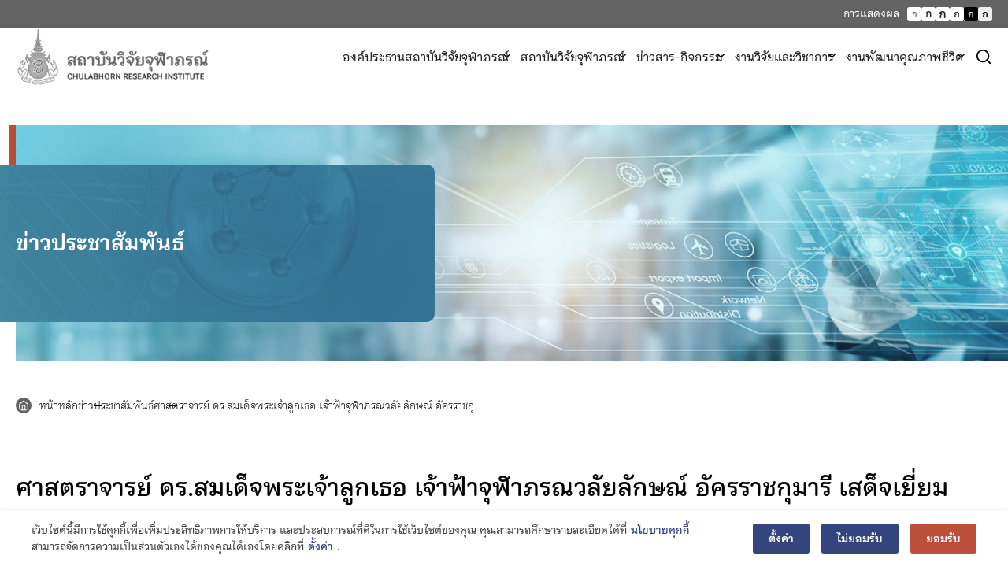

--- FILE ---
content_type: text/html; charset=UTF-8
request_url: https://www.cri.or.th/th/news-20130826-medvisit/
body_size: 77387
content:
<!doctype html>
<html lang="th">
<head>
<meta charset="UTF-8">
<meta name="viewport" content="width=device-width, initial-scale=1">
<link rel="profile" href="https://gmpg.org/xfn/11">
<script data-cfasync="false" data-no-defer="1" data-no-minify="1" data-no-optimize="1">var ewww_webp_supported=!1;function check_webp_feature(A,e){var w;e=void 0!==e?e:function(){},ewww_webp_supported?e(ewww_webp_supported):((w=new Image).onload=function(){ewww_webp_supported=0<w.width&&0<w.height,e&&e(ewww_webp_supported)},w.onerror=function(){e&&e(!1)},w.src="data:image/webp;base64,"+{alpha:"UklGRkoAAABXRUJQVlA4WAoAAAAQAAAAAAAAAAAAQUxQSAwAAAARBxAR/Q9ERP8DAABWUDggGAAAABQBAJ0BKgEAAQAAAP4AAA3AAP7mtQAAAA=="}[A])}check_webp_feature("alpha");</script><script data-cfasync="false" data-no-defer="1" data-no-minify="1" data-no-optimize="1">var Arrive=function(c,w){"use strict";if(c.MutationObserver&&"undefined"!=typeof HTMLElement){var r,a=0,u=(r=HTMLElement.prototype.matches||HTMLElement.prototype.webkitMatchesSelector||HTMLElement.prototype.mozMatchesSelector||HTMLElement.prototype.msMatchesSelector,{matchesSelector:function(e,t){return e instanceof HTMLElement&&r.call(e,t)},addMethod:function(e,t,r){var a=e[t];e[t]=function(){return r.length==arguments.length?r.apply(this,arguments):"function"==typeof a?a.apply(this,arguments):void 0}},callCallbacks:function(e,t){t&&t.options.onceOnly&&1==t.firedElems.length&&(e=[e[0]]);for(var r,a=0;r=e[a];a++)r&&r.callback&&r.callback.call(r.elem,r.elem);t&&t.options.onceOnly&&1==t.firedElems.length&&t.me.unbindEventWithSelectorAndCallback.call(t.target,t.selector,t.callback)},checkChildNodesRecursively:function(e,t,r,a){for(var i,n=0;i=e[n];n++)r(i,t,a)&&a.push({callback:t.callback,elem:i}),0<i.childNodes.length&&u.checkChildNodesRecursively(i.childNodes,t,r,a)},mergeArrays:function(e,t){var r,a={};for(r in e)e.hasOwnProperty(r)&&(a[r]=e[r]);for(r in t)t.hasOwnProperty(r)&&(a[r]=t[r]);return a},toElementsArray:function(e){return e=void 0!==e&&("number"!=typeof e.length||e===c)?[e]:e}}),e=(l.prototype.addEvent=function(e,t,r,a){a={target:e,selector:t,options:r,callback:a,firedElems:[]};return this._beforeAdding&&this._beforeAdding(a),this._eventsBucket.push(a),a},l.prototype.removeEvent=function(e){for(var t,r=this._eventsBucket.length-1;t=this._eventsBucket[r];r--)e(t)&&(this._beforeRemoving&&this._beforeRemoving(t),(t=this._eventsBucket.splice(r,1))&&t.length&&(t[0].callback=null))},l.prototype.beforeAdding=function(e){this._beforeAdding=e},l.prototype.beforeRemoving=function(e){this._beforeRemoving=e},l),t=function(i,n){var o=new e,l=this,s={fireOnAttributesModification:!1};return o.beforeAdding(function(t){var e=t.target;e!==c.document&&e!==c||(e=document.getElementsByTagName("html")[0]);var r=new MutationObserver(function(e){n.call(this,e,t)}),a=i(t.options);r.observe(e,a),t.observer=r,t.me=l}),o.beforeRemoving(function(e){e.observer.disconnect()}),this.bindEvent=function(e,t,r){t=u.mergeArrays(s,t);for(var a=u.toElementsArray(this),i=0;i<a.length;i++)o.addEvent(a[i],e,t,r)},this.unbindEvent=function(){var r=u.toElementsArray(this);o.removeEvent(function(e){for(var t=0;t<r.length;t++)if(this===w||e.target===r[t])return!0;return!1})},this.unbindEventWithSelectorOrCallback=function(r){var a=u.toElementsArray(this),i=r,e="function"==typeof r?function(e){for(var t=0;t<a.length;t++)if((this===w||e.target===a[t])&&e.callback===i)return!0;return!1}:function(e){for(var t=0;t<a.length;t++)if((this===w||e.target===a[t])&&e.selector===r)return!0;return!1};o.removeEvent(e)},this.unbindEventWithSelectorAndCallback=function(r,a){var i=u.toElementsArray(this);o.removeEvent(function(e){for(var t=0;t<i.length;t++)if((this===w||e.target===i[t])&&e.selector===r&&e.callback===a)return!0;return!1})},this},i=new function(){var s={fireOnAttributesModification:!1,onceOnly:!1,existing:!1};function n(e,t,r){return!(!u.matchesSelector(e,t.selector)||(e._id===w&&(e._id=a++),-1!=t.firedElems.indexOf(e._id)))&&(t.firedElems.push(e._id),!0)}var c=(i=new t(function(e){var t={attributes:!1,childList:!0,subtree:!0};return e.fireOnAttributesModification&&(t.attributes=!0),t},function(e,i){e.forEach(function(e){var t=e.addedNodes,r=e.target,a=[];null!==t&&0<t.length?u.checkChildNodesRecursively(t,i,n,a):"attributes"===e.type&&n(r,i)&&a.push({callback:i.callback,elem:r}),u.callCallbacks(a,i)})})).bindEvent;return i.bindEvent=function(e,t,r){t=void 0===r?(r=t,s):u.mergeArrays(s,t);var a=u.toElementsArray(this);if(t.existing){for(var i=[],n=0;n<a.length;n++)for(var o=a[n].querySelectorAll(e),l=0;l<o.length;l++)i.push({callback:r,elem:o[l]});if(t.onceOnly&&i.length)return r.call(i[0].elem,i[0].elem);setTimeout(u.callCallbacks,1,i)}c.call(this,e,t,r)},i},o=new function(){var a={};function i(e,t){return u.matchesSelector(e,t.selector)}var n=(o=new t(function(){return{childList:!0,subtree:!0}},function(e,r){e.forEach(function(e){var t=e.removedNodes,e=[];null!==t&&0<t.length&&u.checkChildNodesRecursively(t,r,i,e),u.callCallbacks(e,r)})})).bindEvent;return o.bindEvent=function(e,t,r){t=void 0===r?(r=t,a):u.mergeArrays(a,t),n.call(this,e,t,r)},o};d(HTMLElement.prototype),d(NodeList.prototype),d(HTMLCollection.prototype),d(HTMLDocument.prototype),d(Window.prototype);var n={};return s(i,n,"unbindAllArrive"),s(o,n,"unbindAllLeave"),n}function l(){this._eventsBucket=[],this._beforeAdding=null,this._beforeRemoving=null}function s(e,t,r){u.addMethod(t,r,e.unbindEvent),u.addMethod(t,r,e.unbindEventWithSelectorOrCallback),u.addMethod(t,r,e.unbindEventWithSelectorAndCallback)}function d(e){e.arrive=i.bindEvent,s(i,e,"unbindArrive"),e.leave=o.bindEvent,s(o,e,"unbindLeave")}}(window,void 0),ewww_webp_supported=!1;function check_webp_feature(e,t){var r;ewww_webp_supported?t(ewww_webp_supported):((r=new Image).onload=function(){ewww_webp_supported=0<r.width&&0<r.height,t(ewww_webp_supported)},r.onerror=function(){t(!1)},r.src="data:image/webp;base64,"+{alpha:"UklGRkoAAABXRUJQVlA4WAoAAAAQAAAAAAAAAAAAQUxQSAwAAAARBxAR/Q9ERP8DAABWUDggGAAAABQBAJ0BKgEAAQAAAP4AAA3AAP7mtQAAAA==",animation:"UklGRlIAAABXRUJQVlA4WAoAAAASAAAAAAAAAAAAQU5JTQYAAAD/////AABBTk1GJgAAAAAAAAAAAAAAAAAAAGQAAABWUDhMDQAAAC8AAAAQBxAREYiI/gcA"}[e])}function ewwwLoadImages(e){if(e){for(var t=document.querySelectorAll(".batch-image img, .image-wrapper a, .ngg-pro-masonry-item a, .ngg-galleria-offscreen-seo-wrapper a"),r=0,a=t.length;r<a;r++)ewwwAttr(t[r],"data-src",t[r].getAttribute("data-webp")),ewwwAttr(t[r],"data-thumbnail",t[r].getAttribute("data-webp-thumbnail"));for(var i=document.querySelectorAll("div.woocommerce-product-gallery__image"),r=0,a=i.length;r<a;r++)ewwwAttr(i[r],"data-thumb",i[r].getAttribute("data-webp-thumb"))}for(var n=document.querySelectorAll("video"),r=0,a=n.length;r<a;r++)ewwwAttr(n[r],"poster",e?n[r].getAttribute("data-poster-webp"):n[r].getAttribute("data-poster-image"));for(var o,l=document.querySelectorAll("img.ewww_webp_lazy_load"),r=0,a=l.length;r<a;r++)e&&(ewwwAttr(l[r],"data-lazy-srcset",l[r].getAttribute("data-lazy-srcset-webp")),ewwwAttr(l[r],"data-srcset",l[r].getAttribute("data-srcset-webp")),ewwwAttr(l[r],"data-lazy-src",l[r].getAttribute("data-lazy-src-webp")),ewwwAttr(l[r],"data-src",l[r].getAttribute("data-src-webp")),ewwwAttr(l[r],"data-orig-file",l[r].getAttribute("data-webp-orig-file")),ewwwAttr(l[r],"data-medium-file",l[r].getAttribute("data-webp-medium-file")),ewwwAttr(l[r],"data-large-file",l[r].getAttribute("data-webp-large-file")),null!=(o=l[r].getAttribute("srcset"))&&!1!==o&&o.includes("R0lGOD")&&ewwwAttr(l[r],"src",l[r].getAttribute("data-lazy-src-webp"))),l[r].className=l[r].className.replace(/\bewww_webp_lazy_load\b/,"");for(var s=document.querySelectorAll(".ewww_webp"),r=0,a=s.length;r<a;r++)e?(ewwwAttr(s[r],"srcset",s[r].getAttribute("data-srcset-webp")),ewwwAttr(s[r],"src",s[r].getAttribute("data-src-webp")),ewwwAttr(s[r],"data-orig-file",s[r].getAttribute("data-webp-orig-file")),ewwwAttr(s[r],"data-medium-file",s[r].getAttribute("data-webp-medium-file")),ewwwAttr(s[r],"data-large-file",s[r].getAttribute("data-webp-large-file")),ewwwAttr(s[r],"data-large_image",s[r].getAttribute("data-webp-large_image")),ewwwAttr(s[r],"data-src",s[r].getAttribute("data-webp-src"))):(ewwwAttr(s[r],"srcset",s[r].getAttribute("data-srcset-img")),ewwwAttr(s[r],"src",s[r].getAttribute("data-src-img"))),s[r].className=s[r].className.replace(/\bewww_webp\b/,"ewww_webp_loaded");window.jQuery&&jQuery.fn.isotope&&jQuery.fn.imagesLoaded&&(jQuery(".fusion-posts-container-infinite").imagesLoaded(function(){jQuery(".fusion-posts-container-infinite").hasClass("isotope")&&jQuery(".fusion-posts-container-infinite").isotope()}),jQuery(".fusion-portfolio:not(.fusion-recent-works) .fusion-portfolio-wrapper").imagesLoaded(function(){jQuery(".fusion-portfolio:not(.fusion-recent-works) .fusion-portfolio-wrapper").isotope()}))}function ewwwWebPInit(e){ewwwLoadImages(e),ewwwNggLoadGalleries(e),document.arrive(".ewww_webp",function(){ewwwLoadImages(e)}),document.arrive(".ewww_webp_lazy_load",function(){ewwwLoadImages(e)}),document.arrive("videos",function(){ewwwLoadImages(e)}),"loading"==document.readyState?document.addEventListener("DOMContentLoaded",ewwwJSONParserInit):("undefined"!=typeof galleries&&ewwwNggParseGalleries(e),ewwwWooParseVariations(e))}function ewwwAttr(e,t,r){null!=r&&!1!==r&&e.setAttribute(t,r)}function ewwwJSONParserInit(){"undefined"!=typeof galleries&&check_webp_feature("alpha",ewwwNggParseGalleries),check_webp_feature("alpha",ewwwWooParseVariations)}function ewwwWooParseVariations(e){if(e)for(var t=document.querySelectorAll("form.variations_form"),r=0,a=t.length;r<a;r++){var i=t[r].getAttribute("data-product_variations"),n=!1;try{for(var o in i=JSON.parse(i))void 0!==i[o]&&void 0!==i[o].image&&(void 0!==i[o].image.src_webp&&(i[o].image.src=i[o].image.src_webp,n=!0),void 0!==i[o].image.srcset_webp&&(i[o].image.srcset=i[o].image.srcset_webp,n=!0),void 0!==i[o].image.full_src_webp&&(i[o].image.full_src=i[o].image.full_src_webp,n=!0),void 0!==i[o].image.gallery_thumbnail_src_webp&&(i[o].image.gallery_thumbnail_src=i[o].image.gallery_thumbnail_src_webp,n=!0),void 0!==i[o].image.thumb_src_webp&&(i[o].image.thumb_src=i[o].image.thumb_src_webp,n=!0));n&&ewwwAttr(t[r],"data-product_variations",JSON.stringify(i))}catch(e){}}}function ewwwNggParseGalleries(e){if(e)for(var t in galleries){var r=galleries[t];galleries[t].images_list=ewwwNggParseImageList(r.images_list)}}function ewwwNggLoadGalleries(e){e&&document.addEventListener("ngg.galleria.themeadded",function(e,t){window.ngg_galleria._create_backup=window.ngg_galleria.create,window.ngg_galleria.create=function(e,t){var r=$(e).data("id");return galleries["gallery_"+r].images_list=ewwwNggParseImageList(galleries["gallery_"+r].images_list),window.ngg_galleria._create_backup(e,t)}})}function ewwwNggParseImageList(e){for(var t in e){var r=e[t];if(void 0!==r["image-webp"]&&(e[t].image=r["image-webp"],delete e[t]["image-webp"]),void 0!==r["thumb-webp"]&&(e[t].thumb=r["thumb-webp"],delete e[t]["thumb-webp"]),void 0!==r.full_image_webp&&(e[t].full_image=r.full_image_webp,delete e[t].full_image_webp),void 0!==r.srcsets)for(var a in r.srcsets)nggSrcset=r.srcsets[a],void 0!==r.srcsets[a+"-webp"]&&(e[t].srcsets[a]=r.srcsets[a+"-webp"],delete e[t].srcsets[a+"-webp"]);if(void 0!==r.full_srcsets)for(var i in r.full_srcsets)nggFSrcset=r.full_srcsets[i],void 0!==r.full_srcsets[i+"-webp"]&&(e[t].full_srcsets[i]=r.full_srcsets[i+"-webp"],delete e[t].full_srcsets[i+"-webp"])}return e}check_webp_feature("alpha",ewwwWebPInit);</script><meta name='robots' content='index, follow, max-image-preview:large, max-snippet:-1, max-video-preview:-1' />
<!-- This site is optimized with the Yoast SEO plugin v25.2 - https://yoast.com/wordpress/plugins/seo/ -->
<title>ศาสตราจารย์ ดร.สมเด็จพระเจ้าลูกเธอ เจ้าฟ้าจุฬาภรณวลัยลักษณ์ อัครราชกุมารี เสด็จเยี่ยมหน่วยแพทย์มูลนิธิแพทย์อาสา สมเด็จพระศรีนครินทราบรมราชชนนี (พอ.สว.) ระหว่างวันที่ 26-30 สิงหาคม 2556 ณ จังหวัดพัทลุง ตรัง สตูล และสงขลา - Chulabhorn Research Institute</title><style id="perfmatters-used-css">@font-face{font-family:"FontAwesome";src:url("https://www.cri.or.th/wp-content/plugins/modern-events-calendar/assets/css/../fonts/fontawesome-webfont.eot?v=4.2.0");src:url("https://www.cri.or.th/wp-content/plugins/modern-events-calendar/assets/css/../fonts/fontawesome-webfont.eot?#iefix&v=4.2.0") format("embedded-opentype"),url("https://www.cri.or.th/wp-content/plugins/modern-events-calendar/assets/css/../fonts/fontawesome-webfont.woff?v=4.2.0") format("woff"),url("https://www.cri.or.th/wp-content/plugins/modern-events-calendar/assets/css/../fonts/fontawesome-webfont.ttf?v=4.2.0") format("truetype"),url("https://www.cri.or.th/wp-content/plugins/modern-events-calendar/assets/css/../fonts/fontawesome-webfont.svg?v=4.2.0#fontawesomeregular") format("svg");}@font-face{font-family:"simple-line-icons";src:url("https://www.cri.or.th/wp-content/plugins/modern-events-calendar/assets/css/../fonts/Simple-Line-Icons.eot");src:url("https://www.cri.or.th/wp-content/plugins/modern-events-calendar/assets/css/../fonts/Simple-Line-Icons.eot?#iefix") format("embedded-opentype"),url("https://www.cri.or.th/wp-content/plugins/modern-events-calendar/assets/css/../fonts/Simple-Line-Icons.ttf") format("truetype"),url("https://www.cri.or.th/wp-content/plugins/modern-events-calendar/assets/css/../fonts/Simple-Line-Icons.woff2") format("woff2"),url("https://www.cri.or.th/wp-content/plugins/modern-events-calendar/assets/css/../fonts/Simple-Line-Icons.woff") format("woff"),url("https://www.cri.or.th/wp-content/plugins/modern-events-calendar/assets/css/../fonts/Simple-Line-Icons.svg?#simple-line-icons") format("svg");}[class*="mec-fa-"],[class*="mec-li_"],[class*="mec-sl-"]{speak:none;font-style:normal;font-weight:normal;font-variant:normal;text-transform:none;line-height:1;-webkit-font-smoothing:antialiased;-moz-osx-font-smoothing:grayscale;}[class*="mec-fa-"]{font-family:FontAwesome;}[class*="mec-sl-"]{font-family:"simple-line-icons";}@-webkit-keyframes rotating{from{-ms-transform:rotate(0);-moz-transform:rotate(0);-webkit-transform:rotate(0);-o-transform:rotate(0);transform:rotate(0);}to{-ms-transform:rotate(360deg);-moz-transform:rotate(360deg);-webkit-transform:rotate(360deg);-o-transform:rotate(360deg);transform:rotate(360deg);}}@keyframes rotating{from{-ms-transform:rotate(0);-moz-transform:rotate(0);-webkit-transform:rotate(0);-o-transform:rotate(0);transform:rotate(0);}to{-ms-transform:rotate(360deg);-moz-transform:rotate(360deg);-webkit-transform:rotate(360deg);-o-transform:rotate(360deg);transform:rotate(360deg);}}@keyframes pulsate{0%{transform:scale(.1,.1);opacity:0;}50%{opacity:1;}100%{transform:scale(1.2,1.2);opacity:0;}}@keyframes mec-map-bounce{0%{opacity:0;transform:translateY(-2000px) rotate(-45deg);}60%{opacity:1;transform:translateY(30px) rotate(-45deg);}80%{transform:translateY(-10px) rotate(-45deg);}100%{transform:translateY(0) rotate(-45deg);}}@-webkit-keyframes asd{0%{z-index:2;}20%{z-index:4;}100%{z-index:4;}}@-moz-keyframes asd{0%{z-index:2;}20%{z-index:4;}100%{z-index:4;}}@-o-keyframes asd{0%{z-index:2;}20%{z-index:4;}100%{z-index:4;}}@keyframes asd{0%{z-index:2;}20%{z-index:4;}100%{z-index:4;}}@-webkit-keyframes turn{0%{-webkit-transform:rotatex(90deg);}100%{-webkit-transform:rotatex(0);}}@-moz-keyframes turn{0%{-moz-transform:rotatex(90deg);}100%{-moz-transform:rotatex(0);}}@-o-keyframes turn{0%{-o-transform:rotatex(90deg);}100%{-o-transform:rotatex(0);}}@keyframes turn{0%{transform:rotatex(90deg);}100%{transform:rotatex(0);}}@-webkit-keyframes turn2{0%{-webkit-transform:rotatex(0);}100%{-webkit-transform:rotatex(-90deg);}}@-moz-keyframes turn2{0%{-moz-transform:rotatex(0);}100%{-moz-transform:rotatex(-90deg);}}@-o-keyframes turn2{0%{-o-transform:rotatex(0);}100%{-o-transform:rotatex(-90deg);}}@keyframes turn2{0%{transform:rotatex(0);}100%{transform:rotatex(-90deg);}}@-webkit-keyframes show{0%{opacity:0;}100%{opacity:1;}}@-moz-keyframes show{0%{opacity:0;}100%{opacity:1;}}@-o-keyframes show{0%{opacity:0;}100%{opacity:1;}}@keyframes show{0%{opacity:0;}100%{opacity:1;}}@-webkit-keyframes hide{0%{opacity:1;}100%{opacity:0;}}@-moz-keyframes hide{0%{opacity:1;}100%{opacity:0;}}@-o-keyframes hide{0%{opacity:1;}100%{opacity:0;}}@keyframes hide{0%{opacity:1;}100%{opacity:0;}}@font-face{font-family:simple-line-icons;src:url("https://www.cri.or.th/wp-content/plugins/modern-events-calendar/assets/css/../fonts/Simple-Line-Icons.eot?v=2.3.1");src:url("https://www.cri.or.th/wp-content/plugins/modern-events-calendar/assets/css/../fonts/Simple-Line-Icons.eot?v=2.3.1#iefix") format("embedded-opentype"),url("https://www.cri.or.th/wp-content/plugins/modern-events-calendar/assets/css/../fonts/Simple-Line-Icons.woff2?v=2.3.1") format("woff2"),url("https://www.cri.or.th/wp-content/plugins/modern-events-calendar/assets/css/../fonts/Simple-Line-Icons.woff?v=2.3.1") format("woff"),url("https://www.cri.or.th/wp-content/plugins/modern-events-calendar/assets/css/../fonts/Simple-Line-Icons.ttf?v=2.3.1") format("truetype"),url("https://www.cri.or.th/wp-content/plugins/modern-events-calendar/assets/css/../fonts/Simple-Line-Icons.svg?v=2.3.1#simple-line-icons") format("svg");font-weight:400;font-style:normal;}[class*=mec-sl-]{font-family:simple-line-icons;speak:none;font-style:normal;font-weight:400;font-variant:normal;text-transform:none;line-height:1;-webkit-font-smoothing:antialiased;-moz-osx-font-smoothing:grayscale;}@-webkit-keyframes mecloader{0%{-webkit-transform:rotate(0);transform:rotate(0);}100%{-webkit-transform:rotate(360deg);transform:rotate(360deg);}}@keyframes mecloader{0%{-webkit-transform:rotate(0);transform:rotate(0);}100%{-webkit-transform:rotate(360deg);transform:rotate(360deg);}}@keyframes lds-ripple{0%{top:28px;left:28px;width:0;height:0;opacity:1;}100%{top:-1px;left:-1px;width:58px;height:58px;opacity:0;}}@keyframes checkbox-check{0%{width:0;height:0;border-color:#fff;transform:translate3d(0,0,0) rotate(45deg);}33%{width:6px;height:0;transform:translate3d(0,0,0) rotate(45deg);}100%{width:6px;height:12px;border-color:#fff;transform:translate3d(0,-12px,0) rotate(45deg);}}@keyframes tooltipster-fading{0%{opacity:0;}100%{opacity:1;}}@keyframes tooltipster-rotating{25%{transform:rotate(-2deg);}75%{transform:rotate(2deg);}100%{transform:rotate(0);}}@keyframes tooltipster-scaling{50%{transform:scale(1.1);}100%{transform:scale(1);}}@font-face{font-family:fcicons;src:url("[data-uri]") format("truetype");font-weight:400;font-style:normal;}:root{--fc-daygrid-event-dot-width:8px;--fc-list-event-dot-width:10px;--fc-list-event-hover-bg-color:#f5f5f5;}.screen-reader-text{clip:rect(1px,1px,1px,1px);word-wrap:normal !important;border:0;-webkit-clip-path:inset(50%);clip-path:inset(50%);height:1px;margin:-1px;overflow:hidden;overflow-wrap:normal !important;padding:0;position:absolute !important;width:1px;}.screen-reader-text:focus{clip:auto !important;background-color:#fff;border-radius:3px;box-shadow:0 0 2px 2px rgba(0,0,0,.6);-webkit-clip-path:none;clip-path:none;color:#2b2d2f;display:block;font-size:.875rem;font-weight:700;height:auto;left:5px;line-height:normal;padding:15px 23px 14px;text-decoration:none;top:5px;width:auto;z-index:100000;}@-webkit-keyframes spinner__animation{0%{-webkit-animation-timing-function:cubic-bezier(.5856,.0703,.4143,.9297);animation-timing-function:cubic-bezier(.5856,.0703,.4143,.9297);transform:rotate(0deg);}to{transform:rotate(1 turn);}}@keyframes spinner__animation{0%{-webkit-animation-timing-function:cubic-bezier(.5856,.0703,.4143,.9297);animation-timing-function:cubic-bezier(.5856,.0703,.4143,.9297);transform:rotate(0deg);}to{transform:rotate(1 turn);}}@-webkit-keyframes loading__animation{to{transform:translateX(100%);}}@keyframes loading__animation{to{transform:translateX(100%);}}@-webkit-keyframes spinner__animation{0%{-webkit-animation-timing-function:cubic-bezier(.5856,.0703,.4143,.9297);animation-timing-function:cubic-bezier(.5856,.0703,.4143,.9297);transform:rotate(0deg);}to{transform:rotate(1 turn);}}@keyframes spinner__animation{0%{-webkit-animation-timing-function:cubic-bezier(.5856,.0703,.4143,.9297);animation-timing-function:cubic-bezier(.5856,.0703,.4143,.9297);transform:rotate(0deg);}to{transform:rotate(1 turn);}}@-webkit-keyframes loading__animation{to{transform:translateX(100%);}}@keyframes loading__animation{to{transform:translateX(100%);}}@-webkit-keyframes spinner__animation{0%{-webkit-animation-timing-function:cubic-bezier(.5856,.0703,.4143,.9297);animation-timing-function:cubic-bezier(.5856,.0703,.4143,.9297);transform:rotate(0deg);}to{transform:rotate(1 turn);}}@keyframes spinner__animation{0%{-webkit-animation-timing-function:cubic-bezier(.5856,.0703,.4143,.9297);animation-timing-function:cubic-bezier(.5856,.0703,.4143,.9297);transform:rotate(0deg);}to{transform:rotate(1 turn);}}@-webkit-keyframes loading__animation{to{transform:translateX(100%);}}@keyframes loading__animation{to{transform:translateX(100%);}}@-webkit-keyframes spinner__animation{0%{-webkit-animation-timing-function:cubic-bezier(.5856,.0703,.4143,.9297);animation-timing-function:cubic-bezier(.5856,.0703,.4143,.9297);transform:rotate(0deg);}to{transform:rotate(1 turn);}}@keyframes spinner__animation{0%{-webkit-animation-timing-function:cubic-bezier(.5856,.0703,.4143,.9297);animation-timing-function:cubic-bezier(.5856,.0703,.4143,.9297);transform:rotate(0deg);}to{transform:rotate(1 turn);}}@-webkit-keyframes loading__animation{to{transform:translateX(100%);}}@keyframes loading__animation{to{transform:translateX(100%);}}@-webkit-keyframes spin{0%{transform:rotate(0deg);}to{transform:rotate(1 turn);}}@keyframes spin{0%{transform:rotate(0deg);}to{transform:rotate(1 turn);}}@-webkit-keyframes spinner__animation{0%{-webkit-animation-timing-function:cubic-bezier(.5856,.0703,.4143,.9297);animation-timing-function:cubic-bezier(.5856,.0703,.4143,.9297);transform:rotate(0deg);}to{transform:rotate(1 turn);}}@keyframes spinner__animation{0%{-webkit-animation-timing-function:cubic-bezier(.5856,.0703,.4143,.9297);animation-timing-function:cubic-bezier(.5856,.0703,.4143,.9297);transform:rotate(0deg);}to{transform:rotate(1 turn);}}@-webkit-keyframes loading__animation{to{transform:translateX(100%);}}@keyframes loading__animation{to{transform:translateX(100%);}}@-webkit-keyframes spinner__animation{0%{-webkit-animation-timing-function:cubic-bezier(.5856,.0703,.4143,.9297);animation-timing-function:cubic-bezier(.5856,.0703,.4143,.9297);transform:rotate(0deg);}to{transform:rotate(1 turn);}}@keyframes spinner__animation{0%{-webkit-animation-timing-function:cubic-bezier(.5856,.0703,.4143,.9297);animation-timing-function:cubic-bezier(.5856,.0703,.4143,.9297);transform:rotate(0deg);}to{transform:rotate(1 turn);}}@-webkit-keyframes loading__animation{to{transform:translateX(100%);}}@keyframes loading__animation{to{transform:translateX(100%);}}@-webkit-keyframes spinner__animation{0%{-webkit-animation-timing-function:cubic-bezier(.5856,.0703,.4143,.9297);animation-timing-function:cubic-bezier(.5856,.0703,.4143,.9297);transform:rotate(0deg);}to{transform:rotate(1 turn);}}@keyframes spinner__animation{0%{-webkit-animation-timing-function:cubic-bezier(.5856,.0703,.4143,.9297);animation-timing-function:cubic-bezier(.5856,.0703,.4143,.9297);transform:rotate(0deg);}to{transform:rotate(1 turn);}}@-webkit-keyframes loading__animation{to{transform:translateX(100%);}}@keyframes loading__animation{to{transform:translateX(100%);}}@-webkit-keyframes spinner__animation{0%{-webkit-animation-timing-function:cubic-bezier(.5856,.0703,.4143,.9297);animation-timing-function:cubic-bezier(.5856,.0703,.4143,.9297);transform:rotate(0deg);}to{transform:rotate(1 turn);}}@keyframes spinner__animation{0%{-webkit-animation-timing-function:cubic-bezier(.5856,.0703,.4143,.9297);animation-timing-function:cubic-bezier(.5856,.0703,.4143,.9297);transform:rotate(0deg);}to{transform:rotate(1 turn);}}@-webkit-keyframes loading__animation{to{transform:translateX(100%);}}@keyframes loading__animation{to{transform:translateX(100%);}}@-webkit-keyframes spinner__animation{0%{-webkit-animation-timing-function:cubic-bezier(.5856,.0703,.4143,.9297);animation-timing-function:cubic-bezier(.5856,.0703,.4143,.9297);transform:rotate(0deg);}to{transform:rotate(1 turn);}}@keyframes spinner__animation{0%{-webkit-animation-timing-function:cubic-bezier(.5856,.0703,.4143,.9297);animation-timing-function:cubic-bezier(.5856,.0703,.4143,.9297);transform:rotate(0deg);}to{transform:rotate(1 turn);}}@-webkit-keyframes loading__animation{to{transform:translateX(100%);}}@keyframes loading__animation{to{transform:translateX(100%);}}@-webkit-keyframes spinner__animation{0%{-webkit-animation-timing-function:cubic-bezier(.5856,.0703,.4143,.9297);animation-timing-function:cubic-bezier(.5856,.0703,.4143,.9297);transform:rotate(0deg);}to{transform:rotate(1 turn);}}@keyframes spinner__animation{0%{-webkit-animation-timing-function:cubic-bezier(.5856,.0703,.4143,.9297);animation-timing-function:cubic-bezier(.5856,.0703,.4143,.9297);transform:rotate(0deg);}to{transform:rotate(1 turn);}}@-webkit-keyframes loading__animation{to{transform:translateX(100%);}}@keyframes loading__animation{to{transform:translateX(100%);}}@-webkit-keyframes spinner__animation{0%{-webkit-animation-timing-function:cubic-bezier(.5856,.0703,.4143,.9297);animation-timing-function:cubic-bezier(.5856,.0703,.4143,.9297);transform:rotate(0deg);}to{transform:rotate(1 turn);}}@keyframes spinner__animation{0%{-webkit-animation-timing-function:cubic-bezier(.5856,.0703,.4143,.9297);animation-timing-function:cubic-bezier(.5856,.0703,.4143,.9297);transform:rotate(0deg);}to{transform:rotate(1 turn);}}@-webkit-keyframes loading__animation{to{transform:translateX(100%);}}@keyframes loading__animation{to{transform:translateX(100%);}}@-webkit-keyframes spinner__animation{0%{-webkit-animation-timing-function:cubic-bezier(.5856,.0703,.4143,.9297);animation-timing-function:cubic-bezier(.5856,.0703,.4143,.9297);transform:rotate(0deg);}to{transform:rotate(1 turn);}}@keyframes spinner__animation{0%{-webkit-animation-timing-function:cubic-bezier(.5856,.0703,.4143,.9297);animation-timing-function:cubic-bezier(.5856,.0703,.4143,.9297);transform:rotate(0deg);}to{transform:rotate(1 turn);}}@-webkit-keyframes loading__animation{to{transform:translateX(100%);}}@keyframes loading__animation{to{transform:translateX(100%);}}:where(.wp-block-woocommerce-mini-cart-contents){background:#fff;}:where(.wc-block-mini-cart__badge){background-color:transparent;color:transparent;}:root{--drawer-width:480px;--neg-drawer-width:calc(var(--drawer-width) * -1);}@-webkit-keyframes fadein{0%{opacity:0;}to{opacity:1;}}@keyframes fadein{0%{opacity:0;}to{opacity:1;}}@-webkit-keyframes slidein{0%{transform:translateX(0);}to{transform:translateX(max(-100%,var(--neg-drawer-width)));}}@keyframes slidein{0%{transform:translateX(0);}to{transform:translateX(max(-100%,var(--neg-drawer-width)));}}@-webkit-keyframes rtlslidein{0%{transform:translateX(0);}to{transform:translateX(min(100%,var(--drawer-width)));}}@keyframes rtlslidein{0%{transform:translateX(0);}to{transform:translateX(min(100%,var(--drawer-width)));}}@-webkit-keyframes spinner__animation{0%{-webkit-animation-timing-function:cubic-bezier(.5856,.0703,.4143,.9297);animation-timing-function:cubic-bezier(.5856,.0703,.4143,.9297);transform:rotate(0deg);}to{transform:rotate(1 turn);}}@keyframes spinner__animation{0%{-webkit-animation-timing-function:cubic-bezier(.5856,.0703,.4143,.9297);animation-timing-function:cubic-bezier(.5856,.0703,.4143,.9297);transform:rotate(0deg);}to{transform:rotate(1 turn);}}@-webkit-keyframes loading__animation{to{transform:translateX(100%);}}@keyframes loading__animation{to{transform:translateX(100%);}}@-webkit-keyframes spinner__animation{0%{-webkit-animation-timing-function:cubic-bezier(.5856,.0703,.4143,.9297);animation-timing-function:cubic-bezier(.5856,.0703,.4143,.9297);transform:rotate(0deg);}to{transform:rotate(1 turn);}}@keyframes spinner__animation{0%{-webkit-animation-timing-function:cubic-bezier(.5856,.0703,.4143,.9297);animation-timing-function:cubic-bezier(.5856,.0703,.4143,.9297);transform:rotate(0deg);}to{transform:rotate(1 turn);}}@-webkit-keyframes loading__animation{to{transform:translateX(100%);}}@keyframes loading__animation{to{transform:translateX(100%);}}@-webkit-keyframes spinner__animation{0%{-webkit-animation-timing-function:cubic-bezier(.5856,.0703,.4143,.9297);animation-timing-function:cubic-bezier(.5856,.0703,.4143,.9297);transform:rotate(0deg);}to{transform:rotate(1 turn);}}@keyframes spinner__animation{0%{-webkit-animation-timing-function:cubic-bezier(.5856,.0703,.4143,.9297);animation-timing-function:cubic-bezier(.5856,.0703,.4143,.9297);transform:rotate(0deg);}to{transform:rotate(1 turn);}}@-webkit-keyframes loading__animation{to{transform:translateX(100%);}}@keyframes loading__animation{to{transform:translateX(100%);}}@-webkit-keyframes spinner__animation{0%{-webkit-animation-timing-function:cubic-bezier(.5856,.0703,.4143,.9297);animation-timing-function:cubic-bezier(.5856,.0703,.4143,.9297);transform:rotate(0deg);}to{transform:rotate(1 turn);}}@keyframes spinner__animation{0%{-webkit-animation-timing-function:cubic-bezier(.5856,.0703,.4143,.9297);animation-timing-function:cubic-bezier(.5856,.0703,.4143,.9297);transform:rotate(0deg);}to{transform:rotate(1 turn);}}@-webkit-keyframes loading__animation{to{transform:translateX(100%);}}@keyframes loading__animation{to{transform:translateX(100%);}}@-webkit-keyframes spinner__animation{0%{-webkit-animation-timing-function:cubic-bezier(.5856,.0703,.4143,.9297);animation-timing-function:cubic-bezier(.5856,.0703,.4143,.9297);transform:rotate(0deg);}to{transform:rotate(1 turn);}}@keyframes spinner__animation{0%{-webkit-animation-timing-function:cubic-bezier(.5856,.0703,.4143,.9297);animation-timing-function:cubic-bezier(.5856,.0703,.4143,.9297);transform:rotate(0deg);}to{transform:rotate(1 turn);}}@-webkit-keyframes loading__animation{to{transform:translateX(100%);}}@keyframes loading__animation{to{transform:translateX(100%);}}@-webkit-keyframes spinner__animation{0%{-webkit-animation-timing-function:cubic-bezier(.5856,.0703,.4143,.9297);animation-timing-function:cubic-bezier(.5856,.0703,.4143,.9297);transform:rotate(0deg);}to{transform:rotate(1 turn);}}@keyframes spinner__animation{0%{-webkit-animation-timing-function:cubic-bezier(.5856,.0703,.4143,.9297);animation-timing-function:cubic-bezier(.5856,.0703,.4143,.9297);transform:rotate(0deg);}to{transform:rotate(1 turn);}}@-webkit-keyframes loading__animation{to{transform:translateX(100%);}}@keyframes loading__animation{to{transform:translateX(100%);}}@-webkit-keyframes spinner__animation{0%{-webkit-animation-timing-function:cubic-bezier(.5856,.0703,.4143,.9297);animation-timing-function:cubic-bezier(.5856,.0703,.4143,.9297);transform:rotate(0deg);}to{transform:rotate(1 turn);}}@keyframes spinner__animation{0%{-webkit-animation-timing-function:cubic-bezier(.5856,.0703,.4143,.9297);animation-timing-function:cubic-bezier(.5856,.0703,.4143,.9297);transform:rotate(0deg);}to{transform:rotate(1 turn);}}@-webkit-keyframes loading__animation{to{transform:translateX(100%);}}@keyframes loading__animation{to{transform:translateX(100%);}}@-webkit-keyframes spinner__animation{0%{-webkit-animation-timing-function:cubic-bezier(.5856,.0703,.4143,.9297);animation-timing-function:cubic-bezier(.5856,.0703,.4143,.9297);transform:rotate(0deg);}to{transform:rotate(1 turn);}}@keyframes spinner__animation{0%{-webkit-animation-timing-function:cubic-bezier(.5856,.0703,.4143,.9297);animation-timing-function:cubic-bezier(.5856,.0703,.4143,.9297);transform:rotate(0deg);}to{transform:rotate(1 turn);}}@-webkit-keyframes loading__animation{to{transform:translateX(100%);}}@keyframes loading__animation{to{transform:translateX(100%);}}:where(.products-block-post-template .wp-block-post)>*{margin-bottom:.75rem;margin-top:0;}:where(.editor-styles-wrapper .products-block-post-template .wp-block-post)>*>*{margin-bottom:0;margin-top:0;}@-webkit-keyframes spinner__animation{0%{-webkit-animation-timing-function:cubic-bezier(.5856,.0703,.4143,.9297);animation-timing-function:cubic-bezier(.5856,.0703,.4143,.9297);transform:rotate(0deg);}to{transform:rotate(1 turn);}}@keyframes spinner__animation{0%{-webkit-animation-timing-function:cubic-bezier(.5856,.0703,.4143,.9297);animation-timing-function:cubic-bezier(.5856,.0703,.4143,.9297);transform:rotate(0deg);}to{transform:rotate(1 turn);}}@-webkit-keyframes loading__animation{to{transform:translateX(100%);}}@keyframes loading__animation{to{transform:translateX(100%);}}@-webkit-keyframes spinner__animation{0%{-webkit-animation-timing-function:cubic-bezier(.5856,.0703,.4143,.9297);animation-timing-function:cubic-bezier(.5856,.0703,.4143,.9297);transform:rotate(0deg);}to{transform:rotate(1 turn);}}@keyframes spinner__animation{0%{-webkit-animation-timing-function:cubic-bezier(.5856,.0703,.4143,.9297);animation-timing-function:cubic-bezier(.5856,.0703,.4143,.9297);transform:rotate(0deg);}to{transform:rotate(1 turn);}}@-webkit-keyframes loading__animation{to{transform:translateX(100%);}}@keyframes loading__animation{to{transform:translateX(100%);}}@-webkit-keyframes spinner__animation{0%{-webkit-animation-timing-function:cubic-bezier(.5856,.0703,.4143,.9297);animation-timing-function:cubic-bezier(.5856,.0703,.4143,.9297);transform:rotate(0deg);}to{transform:rotate(1 turn);}}@keyframes spinner__animation{0%{-webkit-animation-timing-function:cubic-bezier(.5856,.0703,.4143,.9297);animation-timing-function:cubic-bezier(.5856,.0703,.4143,.9297);transform:rotate(0deg);}to{transform:rotate(1 turn);}}@-webkit-keyframes loading__animation{to{transform:translateX(100%);}}@keyframes loading__animation{to{transform:translateX(100%);}}@-webkit-keyframes spinner__animation{0%{-webkit-animation-timing-function:cubic-bezier(.5856,.0703,.4143,.9297);animation-timing-function:cubic-bezier(.5856,.0703,.4143,.9297);transform:rotate(0deg);}to{transform:rotate(1 turn);}}@keyframes spinner__animation{0%{-webkit-animation-timing-function:cubic-bezier(.5856,.0703,.4143,.9297);animation-timing-function:cubic-bezier(.5856,.0703,.4143,.9297);transform:rotate(0deg);}to{transform:rotate(1 turn);}}@-webkit-keyframes loading__animation{to{transform:translateX(100%);}}@keyframes loading__animation{to{transform:translateX(100%);}}@-webkit-keyframes spinner__animation{0%{-webkit-animation-timing-function:cubic-bezier(.5856,.0703,.4143,.9297);animation-timing-function:cubic-bezier(.5856,.0703,.4143,.9297);transform:rotate(0deg);}to{transform:rotate(1 turn);}}@keyframes spinner__animation{0%{-webkit-animation-timing-function:cubic-bezier(.5856,.0703,.4143,.9297);animation-timing-function:cubic-bezier(.5856,.0703,.4143,.9297);transform:rotate(0deg);}to{transform:rotate(1 turn);}}@-webkit-keyframes loading__animation{to{transform:translateX(100%);}}@keyframes loading__animation{to{transform:translateX(100%);}}@-webkit-keyframes spinner__animation{0%{-webkit-animation-timing-function:cubic-bezier(.5856,.0703,.4143,.9297);animation-timing-function:cubic-bezier(.5856,.0703,.4143,.9297);transform:rotate(0deg);}to{transform:rotate(1 turn);}}@keyframes spinner__animation{0%{-webkit-animation-timing-function:cubic-bezier(.5856,.0703,.4143,.9297);animation-timing-function:cubic-bezier(.5856,.0703,.4143,.9297);transform:rotate(0deg);}to{transform:rotate(1 turn);}}@-webkit-keyframes loading__animation{to{transform:translateX(100%);}}@keyframes loading__animation{to{transform:translateX(100%);}}@-webkit-keyframes spinner__animation{0%{-webkit-animation-timing-function:cubic-bezier(.5856,.0703,.4143,.9297);animation-timing-function:cubic-bezier(.5856,.0703,.4143,.9297);transform:rotate(0deg);}to{transform:rotate(1 turn);}}@keyframes spinner__animation{0%{-webkit-animation-timing-function:cubic-bezier(.5856,.0703,.4143,.9297);animation-timing-function:cubic-bezier(.5856,.0703,.4143,.9297);transform:rotate(0deg);}to{transform:rotate(1 turn);}}@-webkit-keyframes loading__animation{to{transform:translateX(100%);}}@keyframes loading__animation{to{transform:translateX(100%);}}@-webkit-keyframes spinner__animation{0%{-webkit-animation-timing-function:cubic-bezier(.5856,.0703,.4143,.9297);animation-timing-function:cubic-bezier(.5856,.0703,.4143,.9297);transform:rotate(0deg);}to{transform:rotate(1 turn);}}@keyframes spinner__animation{0%{-webkit-animation-timing-function:cubic-bezier(.5856,.0703,.4143,.9297);animation-timing-function:cubic-bezier(.5856,.0703,.4143,.9297);transform:rotate(0deg);}to{transform:rotate(1 turn);}}@-webkit-keyframes loading__animation{to{transform:translateX(100%);}}@keyframes loading__animation{to{transform:translateX(100%);}}@-webkit-keyframes spinner__animation{0%{-webkit-animation-timing-function:cubic-bezier(.5856,.0703,.4143,.9297);animation-timing-function:cubic-bezier(.5856,.0703,.4143,.9297);transform:rotate(0deg);}to{transform:rotate(1 turn);}}@keyframes spinner__animation{0%{-webkit-animation-timing-function:cubic-bezier(.5856,.0703,.4143,.9297);animation-timing-function:cubic-bezier(.5856,.0703,.4143,.9297);transform:rotate(0deg);}to{transform:rotate(1 turn);}}@-webkit-keyframes loading__animation{to{transform:translateX(100%);}}@keyframes loading__animation{to{transform:translateX(100%);}}@-webkit-keyframes spinner__animation{0%{-webkit-animation-timing-function:cubic-bezier(.5856,.0703,.4143,.9297);animation-timing-function:cubic-bezier(.5856,.0703,.4143,.9297);transform:rotate(0deg);}to{transform:rotate(1 turn);}}@keyframes spinner__animation{0%{-webkit-animation-timing-function:cubic-bezier(.5856,.0703,.4143,.9297);animation-timing-function:cubic-bezier(.5856,.0703,.4143,.9297);transform:rotate(0deg);}to{transform:rotate(1 turn);}}@-webkit-keyframes loading__animation{to{transform:translateX(100%);}}@keyframes loading__animation{to{transform:translateX(100%);}}@-webkit-keyframes spinner__animation{0%{-webkit-animation-timing-function:cubic-bezier(.5856,.0703,.4143,.9297);animation-timing-function:cubic-bezier(.5856,.0703,.4143,.9297);transform:rotate(0deg);}to{transform:rotate(1 turn);}}@keyframes spinner__animation{0%{-webkit-animation-timing-function:cubic-bezier(.5856,.0703,.4143,.9297);animation-timing-function:cubic-bezier(.5856,.0703,.4143,.9297);transform:rotate(0deg);}to{transform:rotate(1 turn);}}@-webkit-keyframes loading__animation{to{transform:translateX(100%);}}@keyframes loading__animation{to{transform:translateX(100%);}}@-webkit-keyframes spinner__animation{0%{-webkit-animation-timing-function:cubic-bezier(.5856,.0703,.4143,.9297);animation-timing-function:cubic-bezier(.5856,.0703,.4143,.9297);transform:rotate(0deg);}to{transform:rotate(1 turn);}}@keyframes spinner__animation{0%{-webkit-animation-timing-function:cubic-bezier(.5856,.0703,.4143,.9297);animation-timing-function:cubic-bezier(.5856,.0703,.4143,.9297);transform:rotate(0deg);}to{transform:rotate(1 turn);}}@-webkit-keyframes loading__animation{to{transform:translateX(100%);}}@keyframes loading__animation{to{transform:translateX(100%);}}@-webkit-keyframes spinner__animation{0%{-webkit-animation-timing-function:cubic-bezier(.5856,.0703,.4143,.9297);animation-timing-function:cubic-bezier(.5856,.0703,.4143,.9297);transform:rotate(0deg);}to{transform:rotate(1 turn);}}@keyframes spinner__animation{0%{-webkit-animation-timing-function:cubic-bezier(.5856,.0703,.4143,.9297);animation-timing-function:cubic-bezier(.5856,.0703,.4143,.9297);transform:rotate(0deg);}to{transform:rotate(1 turn);}}@-webkit-keyframes loading__animation{to{transform:translateX(100%);}}@keyframes loading__animation{to{transform:translateX(100%);}}@-webkit-keyframes spinner__animation{0%{-webkit-animation-timing-function:cubic-bezier(.5856,.0703,.4143,.9297);animation-timing-function:cubic-bezier(.5856,.0703,.4143,.9297);transform:rotate(0deg);}to{transform:rotate(1 turn);}}@keyframes spinner__animation{0%{-webkit-animation-timing-function:cubic-bezier(.5856,.0703,.4143,.9297);animation-timing-function:cubic-bezier(.5856,.0703,.4143,.9297);transform:rotate(0deg);}to{transform:rotate(1 turn);}}@-webkit-keyframes loading__animation{to{transform:translateX(100%);}}@keyframes loading__animation{to{transform:translateX(100%);}}@-webkit-keyframes spinner__animation{0%{-webkit-animation-timing-function:cubic-bezier(.5856,.0703,.4143,.9297);animation-timing-function:cubic-bezier(.5856,.0703,.4143,.9297);transform:rotate(0deg);}to{transform:rotate(1 turn);}}@keyframes spinner__animation{0%{-webkit-animation-timing-function:cubic-bezier(.5856,.0703,.4143,.9297);animation-timing-function:cubic-bezier(.5856,.0703,.4143,.9297);transform:rotate(0deg);}to{transform:rotate(1 turn);}}@-webkit-keyframes loading__animation{to{transform:translateX(100%);}}@keyframes loading__animation{to{transform:translateX(100%);}}@-webkit-keyframes spinner__animation{0%{-webkit-animation-timing-function:cubic-bezier(.5856,.0703,.4143,.9297);animation-timing-function:cubic-bezier(.5856,.0703,.4143,.9297);transform:rotate(0deg);}to{transform:rotate(1 turn);}}@keyframes spinner__animation{0%{-webkit-animation-timing-function:cubic-bezier(.5856,.0703,.4143,.9297);animation-timing-function:cubic-bezier(.5856,.0703,.4143,.9297);transform:rotate(0deg);}to{transform:rotate(1 turn);}}@-webkit-keyframes loading__animation{to{transform:translateX(100%);}}@keyframes loading__animation{to{transform:translateX(100%);}}@-webkit-keyframes spinner__animation{0%{-webkit-animation-timing-function:cubic-bezier(.5856,.0703,.4143,.9297);animation-timing-function:cubic-bezier(.5856,.0703,.4143,.9297);transform:rotate(0deg);}to{transform:rotate(1 turn);}}@keyframes spinner__animation{0%{-webkit-animation-timing-function:cubic-bezier(.5856,.0703,.4143,.9297);animation-timing-function:cubic-bezier(.5856,.0703,.4143,.9297);transform:rotate(0deg);}to{transform:rotate(1 turn);}}@-webkit-keyframes loading__animation{to{transform:translateX(100%);}}@keyframes loading__animation{to{transform:translateX(100%);}}@-webkit-keyframes autofill{0%,100%{color:#00acf8;background:#fff;}}@-webkit-keyframes mec-fluent-map-bounce{0%{opacity:0;-webkit-transform:translateY(-2000px);transform:translateY(-2000px);}60%{opacity:1;-webkit-transform:translateY(30px);transform:translateY(30px);}80%{-webkit-transform:translateY(-10px);transform:translateY(-10px);}100%{-webkit-transform:translateY(0);transform:translateY(0);}}@keyframes mec-fluent-map-bounce{0%{opacity:0;-webkit-transform:translateY(-2000px);transform:translateY(-2000px);}60%{opacity:1;-webkit-transform:translateY(30px);transform:translateY(30px);}80%{-webkit-transform:translateY(-10px);transform:translateY(-10px);}100%{-webkit-transform:translateY(0);transform:translateY(0);}}.post-views.entry-meta>span{margin-right:0 !important;font:16px/1;}@font-face{font-family:swiper-icons;src:url("data:application/font-woff;charset=utf-8;base64, [base64]//wADZ2x5ZgAAAywAAADMAAAD2MHtryVoZWFkAAABbAAAADAAAAA2E2+eoWhoZWEAAAGcAAAAHwAAACQC9gDzaG10eAAAAigAAAAZAAAArgJkABFsb2NhAAAC0AAAAFoAAABaFQAUGG1heHAAAAG8AAAAHwAAACAAcABAbmFtZQAAA/gAAAE5AAACXvFdBwlwb3N0AAAFNAAAAGIAAACE5s74hXjaY2BkYGAAYpf5Hu/j+W2+MnAzMYDAzaX6QjD6/4//Bxj5GA8AuRwMYGkAPywL13jaY2BkYGA88P8Agx4j+/8fQDYfA1AEBWgDAIB2BOoAeNpjYGRgYNBh4GdgYgABEMnIABJzYNADCQAACWgAsQB42mNgYfzCOIGBlYGB0YcxjYGBwR1Kf2WQZGhhYGBiYGVmgAFGBiQQkOaawtDAoMBQxXjg/wEGPcYDDA4wNUA2CCgwsAAAO4EL6gAAeNpj2M0gyAACqxgGNWBkZ2D4/wMA+xkDdgAAAHjaY2BgYGaAYBkGRgYQiAHyGMF8FgYHIM3DwMHABGQrMOgyWDLEM1T9/w8UBfEMgLzE////P/5//f/V/xv+r4eaAAeMbAxwIUYmIMHEgKYAYjUcsDAwsLKxc3BycfPw8jEQA/[base64]/uznmfPFBNODM2K7MTQ45YEAZqGP81AmGGcF3iPqOop0r1SPTaTbVkfUe4HXj97wYE+yNwWYxwWu4v1ugWHgo3S1XdZEVqWM7ET0cfnLGxWfkgR42o2PvWrDMBSFj/IHLaF0zKjRgdiVMwScNRAoWUoH78Y2icB/yIY09An6AH2Bdu/UB+yxopYshQiEvnvu0dURgDt8QeC8PDw7Fpji3fEA4z/PEJ6YOB5hKh4dj3EvXhxPqH/SKUY3rJ7srZ4FZnh1PMAtPhwP6fl2PMJMPDgeQ4rY8YT6Gzao0eAEA409DuggmTnFnOcSCiEiLMgxCiTI6Cq5DZUd3Qmp10vO0LaLTd2cjN4fOumlc7lUYbSQcZFkutRG7g6JKZKy0RmdLY680CDnEJ+UMkpFFe1RN7nxdVpXrC4aTtnaurOnYercZg2YVmLN/d/gczfEimrE/fs/bOuq29Zmn8tloORaXgZgGa78yO9/cnXm2BpaGvq25Dv9S4E9+5SIc9PqupJKhYFSSl47+Qcr1mYNAAAAeNptw0cKwkAAAMDZJA8Q7OUJvkLsPfZ6zFVERPy8qHh2YER+3i/BP83vIBLLySsoKimrqKqpa2hp6+jq6RsYGhmbmJqZSy0sraxtbO3sHRydnEMU4uR6yx7JJXveP7WrDycAAAAAAAH//wACeNpjYGRgYOABYhkgZgJCZgZNBkYGLQZtIJsFLMYAAAw3ALgAeNolizEKgDAQBCchRbC2sFER0YD6qVQiBCv/H9ezGI6Z5XBAw8CBK/m5iQQVauVbXLnOrMZv2oLdKFa8Pjuru2hJzGabmOSLzNMzvutpB3N42mNgZGBg4GKQYzBhYMxJLMlj4GBgAYow/P/PAJJhLM6sSoWKfWCAAwDAjgbRAAB42mNgYGBkAIIbCZo5IPrmUn0hGA0AO8EFTQAA");font-weight:400;font-style:normal;}:root{--swiper-theme-color:#007aff;}.swiper{margin-left:auto;margin-right:auto;position:relative;overflow:hidden;list-style:none;padding:0;z-index:1;}.swiper-wrapper{position:relative;width:100%;height:100%;z-index:1;display:flex;transition-property:transform;box-sizing:content-box;}.swiper-android .swiper-slide,.swiper-wrapper{transform:translate3d(0px,0,0);}.swiper-slide{flex-shrink:0;width:100%;height:100%;position:relative;transition-property:transform;}:root{--swiper-navigation-size:44px;}.swiper-button-next,.swiper-button-prev{position:absolute;top:50%;width:calc(var(--swiper-navigation-size) / 44 * 27);height:var(--swiper-navigation-size);margin-top:calc(0px - ( var(--swiper-navigation-size) / 2 ));z-index:10;cursor:pointer;display:flex;align-items:center;justify-content:center;color:var(--swiper-navigation-color,var(--swiper-theme-color));}.swiper-button-next:after,.swiper-button-prev:after{font-family:swiper-icons;font-size:var(--swiper-navigation-size);text-transform:none !important;letter-spacing:0;font-variant:initial;line-height:1;}.swiper-button-prev,.swiper-rtl .swiper-button-next{left:10px;right:auto;}.swiper-button-prev:after,.swiper-rtl .swiper-button-next:after{content:"prev";}.swiper-button-next,.swiper-rtl .swiper-button-prev{right:10px;left:auto;}.swiper-button-next:after,.swiper-rtl .swiper-button-prev:after{content:"next";}.swiper-pagination{position:absolute;text-align:center;transition:.3s opacity;transform:translate3d(0,0,0);z-index:10;}@keyframes swiper-preloader-spin{0%{transform:rotate(0deg);}100%{transform:rotate(360deg);}}:root{--woocommerce:#a46497;--wc-green:#7ad03a;--wc-red:#a00;--wc-orange:#ffba00;--wc-blue:#2ea2cc;--wc-primary:#a46497;--wc-primary-text:white;--wc-secondary:#ebe9eb;--wc-secondary-text:#515151;--wc-highlight:#77a464;--wc-highligh-text:white;--wc-content-bg:#fff;--wc-subtext:#767676;}:root{--woocommerce:#a46497;--wc-green:#7ad03a;--wc-red:#a00;--wc-orange:#ffba00;--wc-blue:#2ea2cc;--wc-primary:#a46497;--wc-primary-text:white;--wc-secondary:#ebe9eb;--wc-secondary-text:#515151;--wc-highlight:#77a464;--wc-highligh-text:white;--wc-content-bg:#fff;--wc-subtext:#767676;}@keyframes spin{100%{transform:rotate(360deg);}}@font-face{font-family:star;src:url("https://www.cri.or.th/wp-content/plugins/woocommerce/assets/css/../fonts/star.eot");src:url("https://www.cri.or.th/wp-content/plugins/woocommerce/assets/css/../fonts/star.eot?#iefix") format("embedded-opentype"),url("https://www.cri.or.th/wp-content/plugins/woocommerce/assets/css/../fonts/star.woff") format("woff"),url("https://www.cri.or.th/wp-content/plugins/woocommerce/assets/css/../fonts/star.ttf") format("truetype"),url("https://www.cri.or.th/wp-content/plugins/woocommerce/assets/css/../fonts/star.svg#star") format("svg");font-weight:400;font-style:normal;}@font-face{font-family:WooCommerce;src:url("https://www.cri.or.th/wp-content/plugins/woocommerce/assets/css/../fonts/WooCommerce.eot");src:url("https://www.cri.or.th/wp-content/plugins/woocommerce/assets/css/../fonts/WooCommerce.eot?#iefix") format("embedded-opentype"),url("https://www.cri.or.th/wp-content/plugins/woocommerce/assets/css/../fonts/WooCommerce.woff") format("woff"),url("https://www.cri.or.th/wp-content/plugins/woocommerce/assets/css/../fonts/WooCommerce.ttf") format("truetype"),url("https://www.cri.or.th/wp-content/plugins/woocommerce/assets/css/../fonts/WooCommerce.svg#WooCommerce") format("svg");font-weight:400;font-style:normal;}.screen-reader-text{clip:rect(1px,1px,1px,1px);height:1px;overflow:hidden;position:absolute !important;width:1px;word-wrap:normal !important;}@font-face{font-family:swiper-icons;src:url("data:application/font-woff;charset=utf-8;base64, [base64]//wADZ2x5ZgAAAywAAADMAAAD2MHtryVoZWFkAAABbAAAADAAAAA2E2+eoWhoZWEAAAGcAAAAHwAAACQC9gDzaG10eAAAAigAAAAZAAAArgJkABFsb2NhAAAC0AAAAFoAAABaFQAUGG1heHAAAAG8AAAAHwAAACAAcABAbmFtZQAAA/gAAAE5AAACXvFdBwlwb3N0AAAFNAAAAGIAAACE5s74hXjaY2BkYGAAYpf5Hu/j+W2+MnAzMYDAzaX6QjD6/4//Bxj5GA8AuRwMYGkAPywL13jaY2BkYGA88P8Agx4j+/8fQDYfA1AEBWgDAIB2BOoAeNpjYGRgYNBh4GdgYgABEMnIABJzYNADCQAACWgAsQB42mNgYfzCOIGBlYGB0YcxjYGBwR1Kf2WQZGhhYGBiYGVmgAFGBiQQkOaawtDAoMBQxXjg/wEGPcYDDA4wNUA2CCgwsAAAO4EL6gAAeNpj2M0gyAACqxgGNWBkZ2D4/wMA+xkDdgAAAHjaY2BgYGaAYBkGRgYQiAHyGMF8FgYHIM3DwMHABGQrMOgyWDLEM1T9/w8UBfEMgLzE////P/5//f/V/xv+r4eaAAeMbAxwIUYmIMHEgKYAYjUcsDAwsLKxc3BycfPw8jEQA/[base64]/uznmfPFBNODM2K7MTQ45YEAZqGP81AmGGcF3iPqOop0r1SPTaTbVkfUe4HXj97wYE+yNwWYxwWu4v1ugWHgo3S1XdZEVqWM7ET0cfnLGxWfkgR42o2PvWrDMBSFj/IHLaF0zKjRgdiVMwScNRAoWUoH78Y2icB/yIY09An6AH2Bdu/UB+yxopYshQiEvnvu0dURgDt8QeC8PDw7Fpji3fEA4z/PEJ6YOB5hKh4dj3EvXhxPqH/SKUY3rJ7srZ4FZnh1PMAtPhwP6fl2PMJMPDgeQ4rY8YT6Gzao0eAEA409DuggmTnFnOcSCiEiLMgxCiTI6Cq5DZUd3Qmp10vO0LaLTd2cjN4fOumlc7lUYbSQcZFkutRG7g6JKZKy0RmdLY680CDnEJ+UMkpFFe1RN7nxdVpXrC4aTtnaurOnYercZg2YVmLN/d/gczfEimrE/fs/bOuq29Zmn8tloORaXgZgGa78yO9/cnXm2BpaGvq25Dv9S4E9+5SIc9PqupJKhYFSSl47+Qcr1mYNAAAAeNptw0cKwkAAAMDZJA8Q7OUJvkLsPfZ6zFVERPy8qHh2YER+3i/BP83vIBLLySsoKimrqKqpa2hp6+jq6RsYGhmbmJqZSy0sraxtbO3sHRydnEMU4uR6yx7JJXveP7WrDycAAAAAAAH//wACeNpjYGRgYOABYhkgZgJCZgZNBkYGLQZtIJsFLMYAAAw3ALgAeNolizEKgDAQBCchRbC2sFER0YD6qVQiBCv/H9ezGI6Z5XBAw8CBK/m5iQQVauVbXLnOrMZv2oLdKFa8Pjuru2hJzGabmOSLzNMzvutpB3N42mNgZGBg4GKQYzBhYMxJLMlj4GBgAYow/P/PAJJhLM6sSoWKfWCAAwDAjgbRAAB42mNgYGBkAIIbCZo5IPrmUn0hGA0AO8EFTQAA");font-weight:400;font-style:normal;}:root{--swiper-theme-color:#007aff;}.swiper{margin-left:auto;margin-right:auto;position:relative;overflow:hidden;list-style:none;padding:0;z-index:1;}.swiper-wrapper{position:relative;width:100%;height:100%;z-index:1;display:flex;transition-property:transform;box-sizing:content-box;}.swiper-android .swiper-slide,.swiper-wrapper{transform:translate3d(0px,0,0);}.swiper-slide{flex-shrink:0;width:100%;height:100%;position:relative;transition-property:transform;}:root{--swiper-navigation-size:44px;}.swiper-button-next,.swiper-button-prev{position:absolute;top:50%;width:calc(var(--swiper-navigation-size) / 44 * 27);height:var(--swiper-navigation-size);margin-top:calc(0px - ( var(--swiper-navigation-size) / 2 ));z-index:10;cursor:pointer;display:flex;align-items:center;justify-content:center;color:var(--swiper-navigation-color,var(--swiper-theme-color));}.swiper-button-next:after,.swiper-button-prev:after{font-family:swiper-icons;font-size:var(--swiper-navigation-size);text-transform:none !important;text-transform:none;letter-spacing:0;font-variant:initial;line-height:1;}.swiper-button-prev,.swiper-rtl .swiper-button-next{left:10px;right:auto;}.swiper-button-prev:after,.swiper-rtl .swiper-button-next:after{content:"prev";}.swiper-button-next,.swiper-rtl .swiper-button-prev{right:10px;left:auto;}.swiper-button-next:after,.swiper-rtl .swiper-button-prev:after{content:"next";}.swiper-pagination{position:absolute;text-align:center;transition:.3s opacity;transform:translate3d(0,0,0);z-index:10;}@keyframes swiper-preloader-spin{100%{transform:rotate(360deg);}}.swiper-button-next,.swiper-container-rtl .swiper-button-prev,.swiper-button-prev,.swiper-container-rtl .swiper-button-next{background-image:none !important;}.swiper-button-next:after,.swiper-button-prev:after{display:none;}@keyframes search-filter-loader-rotate{0%{transform:rotate(0);}100%{transform:rotate(360deg);}}.searchandfilter li.hide,.searchandfilter select option.hide{display:none;}[class*=tt--]{position:relative;display:inline-block;}[class*=tt--]:after,[class*=tt--]:before{position:absolute;-webkit-transform:translate3d(0,0,0);-moz-transform:translate3d(0,0,0);transform:translate3d(0,0,0);visibility:hidden;opacity:0;z-index:1000000;pointer-events:none;-webkit-transition:.3s ease;-moz-transition:.3s ease;transition:.3s ease;-webkit-transition-delay:0s;-moz-transition-delay:0s;transition-delay:0s;}[class*=tt--]:hover:after,[class*=tt--]:hover:before{visibility:visible;opacity:1;-webkit-transition-delay:.1s;-moz-transition-delay:.1s;transition-delay:.1s;}[class*=tt--]:before{content:"";position:absolute;background:0 0;border:6px solid transparent;z-index:1000001;}[class*=tt--]:after{background:#383838;color:#fff;padding:8px 10px;font-size:13px;font-family:"Helvetica Neue",Helvetica,Arial,sans-serif;line-height:13px;white-space:nowrap;text-shadow:none !important;box-shadow:4px 4px 8px rgba(0,0,0,.3);}[class*=tt--][aria-label]:after{content:attr(aria-label);}[class*=tt--][data-hint]:after{content:attr(data-hint);}[aria-label='']:after,[aria-label='']:before,[data-hint='']:after,[data-hint='']:before{display:none !important;}:after,:before,*{-webkit-box-sizing:border-box;-moz-box-sizing:border-box;box-sizing:border-box;}img{height:auto;max-width:100%;}[class*="liquidpoll-option-list"]{margin-bottom:50px;}[class*="liquidpoll-countdown-timer"] > span{margin-bottom:30px;}@media (max-width: 767px){[class*="liquidpoll-countdown-timer"]{text-align:center;}}@font-face{font-family:"Chulabhorn Likit Display";src:url("https://www.cri.or.th/wp-content/themes/fluffy/fonts/chulabhorn/ChulabhornLikitDisplay-Medium.woff2") format("woff2");font-weight:500;font-style:normal;font-display:swap;}@font-face{font-family:"Chulabhorn Likit Text";src:url("https://www.cri.or.th/wp-content/themes/fluffy/fonts/chulabhorn/ChulabhornLikitText-Bold.woff2") format("woff2");font-weight:bold;font-style:normal;font-display:swap;}@font-face{font-family:"Chulabhorn Likit Text";src:url("https://www.cri.or.th/wp-content/themes/fluffy/fonts/chulabhorn/ChulabhornLikitText-Light.woff2") format("woff2");font-weight:300;font-style:normal;font-display:swap;}@font-face{font-family:"Chulabhorn Likit Text";src:url("https://www.cri.or.th/wp-content/themes/fluffy/fonts/chulabhorn/ChulabhornLikitText-Medium.woff2") format("woff2");font-weight:500;font-style:normal;font-display:swap;}@font-face{font-family:"Chulabhorn Likit Text";src:url("https://www.cri.or.th/wp-content/themes/fluffy/fonts/chulabhorn/ChulabhornLikitText-Regular.woff2") format("woff2");font-weight:normal;font-style:normal;font-display:swap;}html{line-height:1.15;-webkit-text-size-adjust:100%;}body{margin:0;}main{display:block;}h1{font-size:2em;margin:.67em 0;}._heading,.btn,.button,.menu,blockquote,legend,fieldset,table,button,h1,h2,h3,h4,h5,h6,input,select,textarea,nav,a,.elementor-icon-box-description,.post_date,.site-info{font-family:"Chulabhorn Likit Text","Chulabhorn Likit Display",sans-serif !important;font-weight:500;}body *{outline:none !important;}a{background-color:transparent;}b,strong{font-weight:bolder;}sub,sup{font-size:75%;line-height:0;position:relative;vertical-align:baseline;}sup{top:-.5em;}img{border-style:none;}button,input,optgroup,select,textarea{font-family:inherit;font-size:100%;line-height:1.15;margin:0;}button,input{overflow:visible;}button,select{text-transform:none;}button,[type="button"],[type="reset"],[type="submit"]{-webkit-appearance:button;}button::-moz-focus-inner,[type="button"]::-moz-focus-inner,[type="reset"]::-moz-focus-inner,[type="submit"]::-moz-focus-inner{border-style:none;padding:0;}button:-moz-focusring,[type="button"]:-moz-focusring,[type="reset"]:-moz-focusring,[type="submit"]:-moz-focusring{outline:1px dotted ButtonText;}fieldset{padding:.35em .75em .625em;}legend{box-sizing:border-box;color:inherit;display:table;max-width:100%;padding:0;white-space:normal;}textarea{overflow:auto;}[type="checkbox"],[type="radio"]{box-sizing:border-box;padding:0;}[type="number"]::-webkit-inner-spin-button,[type="number"]::-webkit-outer-spin-button{height:auto;}[type="search"]{-webkit-appearance:textfield;outline-offset:-2px;}[type="search"]::-webkit-search-decoration{-webkit-appearance:none;}::-webkit-file-upload-button{-webkit-appearance:button;font:inherit;}[hidden]{display:none;}*,*::before,*::after{box-sizing:inherit;}html{box-sizing:border-box;}::selection{color:#fff !important;background:#7f7fae !important;}body,button,input,select,optgroup,textarea{color:#404040;font-family:"Chulabhorn Likit Text","Chulabhorn Likit Display",sans-serif !important;font-size:14px;line-height:1.2;}h1,h2,h3,h4,h5,h6{clear:both;}p{margin-bottom:1.5em;}dfn,cite,em,i{font-style:italic;}body{background:#fff;}ul,ol{margin:0 0 1.5em 3em;}ul{list-style:disc;}li > ul,li > ol{margin-bottom:0;margin-left:1.5em;}embed,iframe,object{max-width:100%;}img{height:auto;max-width:100%;}figure{margin:1em 0;}a{color:#666;}a:visited{color:#666;}a:hover,a:focus,a:active{color:#04a9ff;}a:focus{outline:thin dotted;}a:hover,a:active{outline:0;}button,input[type="button"],input[type="reset"],input[type="submit"]{border:1px solid;border-color:#ccc #ccc #bbb;border-radius:3px;background:#e6e6e6;color:rgba(0,0,0,.8);line-height:1;cursor:pointer;padding:.6em 1em .4em;}button:hover,input[type="button"]:hover,input[type="reset"]:hover,input[type="submit"]:hover{border-color:#ccc #bbb #aaa;}button:active,button:focus,input[type="button"]:active,input[type="button"]:focus,input[type="reset"]:active,input[type="reset"]:focus,input[type="submit"]:active,input[type="submit"]:focus{border-color:#aaa #bbb #bbb;}input[type="text"],input[type="email"],input[type="url"],input[type="password"],input[type="search"],input[type="number"],input[type="tel"],input[type="range"],input[type="date"],input[type="month"],input[type="week"],input[type="time"],input[type="datetime"],input[type="datetime-local"],input[type="color"],textarea{color:#666;border:1px solid #ccc;border-radius:3px;padding:3px;}input[type="text"]:focus,input[type="email"]:focus,input[type="url"]:focus,input[type="password"]:focus,input[type="search"]:focus,input[type="number"]:focus,input[type="tel"]:focus,input[type="range"]:focus,input[type="date"]:focus,input[type="month"]:focus,input[type="week"]:focus,input[type="time"]:focus,input[type="datetime"]:focus,input[type="datetime-local"]:focus,input[type="color"]:focus,textarea:focus{color:#111;}select{border:1px solid #ccc;}textarea{width:100%;}.main-navigation li{position:relative;}.main-navigation a{display:block;text-decoration:none;}.page-content,.entry-content,.entry-summary{margin:1.5em 0 1.5em;}.widget{margin:0 0 1.5em;}.widget select{max-width:100%;}.custom-logo-link{display:inline-block;}.wp-caption{margin-bottom:1.5em;max-width:100%;}.wp-caption img[class*="wp-image-"]{display:block;margin-left:auto;margin-right:auto;}.wp-caption .wp-caption-text{margin:.8075em 0;}.screen-reader-text{border:0;clip:rect(1px,1px,1px,1px);clip-path:inset(50%);height:1px;margin:-1px;overflow:hidden;padding:0;position:absolute !important;width:1px;word-wrap:normal !important;}.screen-reader-text:focus{background-color:#f1f1f1;border-radius:3px;box-shadow:0 0 2px 2px rgba(0,0,0,.6);clip:auto !important;clip-path:none;color:#21759b;display:block;font-size:.875rem;font-weight:700;height:auto;left:5px;line-height:normal;padding:15px 23px 14px;text-decoration:none;top:5px;width:auto;z-index:100000;}#primary[tabindex="-1"]:focus{outline:0;}.heateor_sss_sharing_container{display:none !important;}.left-share .heateor_sss_sharing_container{display:block !important;}.single-meta{position:relative;}.single-meta.style-2 .entry-title{margin:0;line-height:36px;font-size:40px;}.single-meta.style-2 .post_title{position:relative;padding-bottom:25px;}h3{font-size:30px;margin:0;}.search-h_box button.btn-search_h{transition:all ease-in-out 150ms;}.search-h_box button.btn-search_h:hover{transform:scale(1.1);}.hide{display:none !important;}.video_local_wrap .btn-video-download:hover,.shared-embedded-wrap .get_embed:hover{background:#eee;color:#de4425;}.fluentform .ff_btn_style,.fluentform .ff-el-form-control{font-size:14px;}.top-object_bottom .image img,.footer-yp .main-footer .main-object .object-grid img{max-height:95px !important;}[class*="wpp-option-list"]{margin-bottom:15px;}.yp_single_content{padding:20px 0 30px;}.wrap-tag-shared .left-share{display:flex;align-items:center;gap:10px;position:relative;flex-wrap:wrap;}.single-meta{margin-bottom:15px;display:flex;gap:15px;align-content:center;}.single-meta i{font-weight:bold;}.swiper-button-prev:after,.swiper-rtl .swiper-button-next:after,.swiper-button-next:after,.swiper-rtl .swiper-button-prev:after{display:none;}.yp_breadcrumb #breadcrumbs span a{font-weight:300;}span.breadcrumb_last{padding:0;font-weight:300 !important;white-space:nowrap;overflow:hidden;max-width:420px;text-overflow:ellipsis;display:inline-block !important;}.entry-meta{text-align:center;margin-top:12px;}.post-views.entry-meta{text-align:left;margin-top:0;}#breadcrumbs{font-size:14px;text-align:left;padding:0;margin-bottom:0;display:flex;align-items:center;color:#000;align-content:center;}#breadcrumbs span{display:inline-flex;align-items:center;gap:50px;position:relative;}#breadcrumbs a{text-decoration:none;color:#222;margin:0;}#breadcrumbs a:after{content:"";display:block;width:10px;height:.11em;background:#000;position:absolute;left:-30px;bottom:11px;}#breadcrumbs span > a{position:relative;}#breadcrumbs span > a:before{content:"";display:block;width:10px;height:.11em;background:#000;position:absolute;right:-30px;bottom:11px;}#breadcrumbs svg{width:20px;height:20px;background:#df4425;color:#fff;padding:3px;border-radius:50px;margin-right:10px;}#breadcrumbs a.svg-b{display:flex;align-items:center;}#breadcrumbs a.svg-b::after{display:none !important;}#breadcrumbs .divider{content:"";display:none;width:10px;height:.11em;background:#000;position:relative;margin:0 20px;margin-left:13px;}#breadcrumbs > span > span > a:after{display:none;}#breadcrumbs > a:after{display:none;}.site-main{min-height:86vh;}.single-tags{display:flex;gap:10px;align-items:center;}#page .single-tags p{font-size:14px;margin:0;padding:0;font-weight:500;}@media (max-width:767px){.single-meta.style-2 .entry-title{margin:0;line-height:31px;font-size:32px;margin-top:15px;}span.breadcrumb_last{margin-left:0;}}.hamburger{-webkit-tap-highlight-color:rgba(0,0,0,0);padding:15px 15px;display:inline-block;cursor:pointer;transition-property:opacity,filter;transition-duration:.15s;transition-timing-function:linear;font:inherit;color:inherit;text-transform:none;background-color:transparent;border:0;margin:0;overflow:visible;}.hamburger:hover{opacity:.7;}.hamburger.is-active:hover{opacity:.7;}.hamburger.is-active .hamburger-inner,.hamburger.is-active .hamburger-inner::before,.hamburger.is-active .hamburger-inner::after{background-color:#000;}.hamburger-box{width:32px;height:18px;display:inline-block;position:relative;margin-left:5px;}.hamburger-inner{display:block;top:50%;margin-top:-2px;}.hamburger-inner,.hamburger-inner::before,.hamburger-inner::after{width:32px;height:3px;background-color:#000;border-radius:0;position:absolute;transition-property:transform;transition-duration:.15s;transition-timing-function:ease;}.hamburger-inner::before,.hamburger-inner::after{content:"";display:block;}.hamburger-inner::before{top:-10px;}.hamburger-inner::after{bottom:-10px;}.hamburger--slider .hamburger-inner{top:2px;}.hamburger--slider .hamburger-inner::before{top:8px;transition-property:transform,opacity;transition-timing-function:ease;transition-duration:.15s;}.hamburger--slider .hamburger-inner::after{top:16px;}.hamburger--slider.is-active .hamburger-inner{transform:translate3d(0,10px,0) rotate(45deg);}.hamburger--slider.is-active .hamburger-inner::before{transform:rotate(-45deg) translate3d(-5.71429px,-6px,0);opacity:0;}.hamburger--slider.is-active .hamburger-inner::after{transform:translate3d(0,-16px,0) rotate(-90deg);}@font-face{font-family:"Flaticon";src:url("https://www.cri.or.th/wp-content/themes/fluffy/css/../fonts/paradizicon/Flaticon.eot");src:url("https://www.cri.or.th/wp-content/themes/fluffy/css/../fonts/paradizicon/Flaticon.eot?#iefix") format("embedded-opentype"),url("https://www.cri.or.th/wp-content/themes/fluffy/css/../fonts/paradizicon/Flaticon.woff2") format("woff2"),url("https://www.cri.or.th/wp-content/themes/fluffy/css/../fonts/paradizicon/Flaticon.woff") format("woff"),url("https://www.cri.or.th/wp-content/themes/fluffy/css/../fonts/paradizicon/Flaticon.ttf") format("truetype"),url("https://www.cri.or.th/wp-content/themes/fluffy/css/../fonts/paradizicon/Flaticon.svg#Flaticon") format("svg");font-weight:normal;font-style:normal;}@media screen and (-webkit-min-device-pixel-ratio:0){@font-face{font-family:"Flaticon";src:url("https://www.cri.or.th/wp-content/themes/fluffy/css/../fonts/paradizicon/Flaticon.svg#Flaticon") format("svg");}}[class^="flaticon-"]:before,[class*=" flaticon-"]:before,[class^="flaticon-"]:after,[class*=" flaticon-"]:after{font-family:Flaticon;font-style:normal;margin-left:0;}body,html{width:100%;overflow-x:hidden;color:#000;}.wrap-tag-shared{display:flex;justify-content:space-between;margin-bottom:50px;}.site{position:relative;min-height:100vh;overflow:hidden;}.v-container{margin-right:auto;position:relative;margin-left:auto;padding-right:30px;padding-left:30px;max-width:1240px;}.desktop_menu ul{padding:0;margin:0;display:-webkit-box;display:-ms-flexbox;display:flex;-webkit-box-align:stretch;-ms-flex-align:stretch;align-items:stretch;height:100%;}.desktop_menu li{position:relative;height:100%;list-style:none;display:-webkit-box;display:-ms-flexbox;display:flex;-webkit-box-align:center;-ms-flex-align:center;align-items:center;}.desktop_menu li a{font-size:16px;line-height:20px;color:#222;font-weight:400;}.desktop_menu li a:not(.sub-menu a){padding:35px 10px;margin:0 3px;padding-left:2px;}.desktop_menu  li:hover > a,.site-header .menu-item-has-children:hover > .wrap-toggle-mobile svg,.site-header  .menu-item-has-children:hover > a,.current_page_item > a{color:#df4425;}.site-branding{position:relative;top:auto;left:auto;-webkit-transform:none;transform:none;margin:0;}.site-branding a{display:flex;}.site-branding img{max-height:74px;max-height:74px;width:auto;}.menu-item-has-children svg{width:15px;margin-left:-10px;cursor:pointer;margin-right:10px;margin-top:6px;-webkit-transition:-webkit-transform .4s;transition:-webkit-transform .4s;transition:transform .4s;transition:transform .4s,-webkit-transform .4s;}.menu-item-has-children:hover > .wrap-toggle-mobile > svg{color:#df4425;}.desktop_menu .sub-menu{padding:0;display:block;text-align:left;overflow:hidden;opacity:0;border-radius:0;height:auto;max-height:0;position:absolute;z-index:101;top:calc(100% + 5px);-webkit-filter:drop-shadow(0 1px 6px rgba(0,0,0,.1));filter:drop-shadow(0 1px 6px rgba(0,0,0,.1));-webkit-transition:all .2s ease-in-out;transition:all .2s ease-in-out;background-color:#fff;min-width:220px;}.desktop_menu .sub-menu .wrap-toggle-mobile > svg{-webkit-transform:rotateZ(270deg);transform:rotateZ(270deg);}.menu-item-has-children .sub-menu svg{margin:0;padding:0;margin-top:3px;}.menu-item-has-children .sub-menu .wrap-toggle-mobile{position:absolute;right:-25px;top:50%;-webkit-transform:translate(-50%,-50%);-ms-transform:translate(-50%,-50%);transform:translate(-50%,-50%);}.desktop_menu .sub-menu li:last-child > a{border-bottom:0;}.desktop_menu .sub-menu .sub-menu:before{border-bottom-color:#fff !important;}.desktop_menu li:hover>.sub-menu{opacity:1;max-height:100vh;top:90%;height:auto;z-index:200;overflow:visible;}.desktop_menu .sub-menu li a{border-bottom:0;font-size:16px;transition:all .5s;-moz-transition:all .5s;-webkit-transition:all .5s;-ms-transition:all .5s;-o-transition:all .5s;position:relative;width:100%;}.desktop_menu .sub-menu li a:before{content:"";font-family:"dashicons";color:#df4425;position:absolute;top:50%;left:-20px;font-size:12px;opacity:0;visibility:hidden;-webkit-transform:translate(-5px,-50%);-ms-transform:translate(-5px,-50%);transform:translate(-5px,-50%);-webkit-transition:.3s ease-in-out;-o-transition:.3s ease-in-out;transition:.3s ease-in-out;}.desktop_menu .sub-menu > li:hover > a::before{visibility:visible;opacity:1;-webkit-transform:translate(0px,-50%);-ms-transform:translate(0px,-50%);transform:translate(0px,-50%);}.desktop_menu .sub-menu li a:after{content:"";position:absolute;bottom:-5px;left:0;height:1px;width:0px;-webkit-transition:.3s ease;-o-transition:.3s ease;transition:.3s ease;background-color:#df4425;}.desktop_menu .sub-menu > li:hover > a::after{width:100%;}.desktop_menu .sub-menu{padding:10px 0;padding-right:0;}.desktop_menu li>.sub-menu li{min-height:auto !important;}.desktop_menu li.menu-item-has-children>.sub-menu li{margin:16px 35px;}.desktop_menu li.menu-item-has-children>.sub-menu li a{min-height:auto;}.desktop_menu .sub-menu .sub-menu{left:100%;top:0 !important;margin-left:35px;}.desktop_menu  .sub-menu  .sub-menu:before{display:none;}._desktop{display:block;}#mobile-menu .sub-menu{width:100%;max-height:0;filter:none;background:#f6f6f6;position:relative;overflow:hidden;}#mobile-menu li:hover > a,#mobile-menu li:hover svg{color:#222 !important;}.overlay_menu_m{position:fixed;top:0;left:0;width:100%;height:100%;cursor:pointer;z-index:997;background:#000;opacity:0;pointer-events:none;pointer-events:none;transition:opacity .5s;display:none;}.overlay_menu_m.is-active{opacity:.5;display:block;pointer-events:all;}#mobile_menu_wrap{position:relative;}#mobile_menu_wrap{background:#fff;position:fixed;top:0;right:0;width:350px;height:100vh;z-index:998;max-width:95%;transform:translateX(350px);-webkit-transition:.5s ease;transition:.5s ease;}#mobile_menu_wrap.is-active{transform:translateX(0);display:block;}#close-mobile-menu{z-index:999;display:block;text-align:right;border:solid 1px #ddd;border-bottom:0;width:60px;margin-left:auto;padding-left:15px;}#close-mobile-menu svg{width:30px;}#toggle-main-menu{margin-right:-15px;margin-top:10px;height:60px;}#mobile-menu{display:block;height:calc(100vh - 15rem);overflow-y:auto;overflow-x:hidden;margin:0;padding:0;}#mobile-menu ul{margin:0;padding:0;}#mobile-menu li{display:block;min-height:auto;height:auto;border-bottom:solid #ddd 1px;}#mobile-menu li:first-child{border-top:solid 1px #ddd;}#mobile-menu li>a{width:100%;display:block;min-height:50px;line-height:29px;padding:10px;}#mobile-menu .menu-item-has-children > a{width:calc(100% - 60px);}#mobile-menu .menu-item-has-children .wrap-toggle-mobile{margin:0;border-left:solid 1px #ddd;width:60px;height:60px;height:100%;position:absolute;right:0;bottom:0;}#mobile-menu .menu-item-has-children .wrap-toggle-mobile svg{margin:0;padding:17px;width:60px;min-height:60px;transform:rotate(270deg);transition:transform .2s;display:block;}.site-branding img{image-rendering:-webkit-optimize-contrast;}#page .fluentform .ff_btn_style{font-size:24px;padding:4px 29px 3px;font-weight:600;}.fluentform .ff-el-input--label{font-size:14px;}.donation-back,.polylang_slink a,.desktop_menu li a,.button-banner-readmore a,.title-cat li,.btn-pagina,.confirm_box a,input.ywcds_submit_widget,.wp-element-button,.wrap-question,.liquidpoll-option-single input + label:before,.nav-sub-term-yp li,.co-box .elementor-image-box-img a:before,.nav-menu-left li,a.fc-event,.vc-view-more,article,.ob2 a h4,.item-download-toggle,.download-btn svg,.footer-yp a,label,li.sf-item-0::after,button,.vitem-download-list,.vitem-download-list a,.link-read_all,.sw-bottom_banner a{-o-transition:all .2s;-webkit-transition:all .2s;transition:all .2s;}.main-header .main-object .v-container{display:flex;justify-content:space-between;align-items:center;}.main-header .main-object .object-2{display:flex;align-items:center;gap:10px;}.mobile-object{display:none;}.mobile-object .mobile-wrap{display:flex;justify-content:space-between;padding:10px 15px;align-items:center;}.mobile-object .mobile-wrap > div{width:50%;}.mobile-object .mobile-wrap > .object-2 #site-navigation{display:flex;justify-content:end;font-size:16px;}.mobile-object .mobile-wrap > .object-2 #site-navigation .main-tog{display:flex;align-items:center;gap:10px;}.bottom_banner{border-top:solid 1px #ddd;background:#fff;padding:40px 10px;z-index:1;position:relative;}.sw-bottom_banner{position:static;width:calc(100% - 250px);}.sw-bottom_banner .swiper-button-next svg,.sw-bottom_banner .swiper-button-prev svg{background:#de4325;stroke:#fff;padding:3px;border-radius:50px;width:25px;height:25px;}.sw-bottom_banner a{border:solid 1px rgba(0,0,0,0);padding:10px;border-radius:20px;margin:1px;align-items:center;}.sw-bottom_banner .swiper-slide:hover a{border:solid 1px #ddd;}.sw-bottom_banner a img{max-height:60px;object-fit:contain;}::-webkit-scrollbar{width:8px;}::-webkit-scrollbar-track{background:#f1f1f1;}::-webkit-scrollbar-thumb{background:#888;}::-webkit-scrollbar-thumb:hover{background:#555;}.vpost_title{padding:50px;color:#fff;min-height:300px;background-position:center right !important;background-size:cover !important;margin-right:-30%;margin-top:50px;margin-bottom:45px;padding-left:0;position:relative;}.vpost_title:before{content:"";background:#df4523;width:8px;height:60%;display:block;position:absolute;left:-8px;top:0;}.vpost_title .wrap-in-title{min-height:200px;display:block;display:flex;background:#000;background:url("https://www.cri.or.th/wp-content/themes/fluffy/css/../img/bg-page-title.png");position:absolute;width:60%;border-top-right-radius:10px;border-bottom-right-radius:10px;background-position:center;background-size:cover;margin-left:-19%;top:50%;left:0;-webkit-transform:translate(0%,-50%) scale(1);-ms-transform:translate(0%,-50%) scale(1);transform:translate(0%,-50%) scale(1);align-items:center;overflow:hidden;}.vpost_title .wrap-in-title .img-ab-yb{background:url("https://www.cri.or.th/wp-content/themes/fluffy/css/../img/bg-page-title.png");background-size:cover;width:100.6%;}.vpost_title .wrap-in-title{margin-left:-27%;}.vpost_title .in-title{position:absolute;right:auto;left:45%;font-size:28px;font-weight:600;display:-webkit-box;-webkit-line-clamp:3;-webkit-box-orient:vertical;overflow:hidden;z-index:2;}.yp_breadcrumb{margin-bottom:45px;}.single-meta{display:flex;gap:10px;align-items:center;justify-content:space-between;}.single-meta .wrap-date-post svg{stroke:#41bfef;width:18px;height:18px;}.single-meta .left strong{display:flex;gap:20px;}.single-meta .left > div{display:flex;gap:10px;align-items:center;}.single-meta .left{display:flex;gap:20px;}.single-meta .left strong{color:#294599;font-weight:600;}.single-meta .post_type strong{color:#000;font-weight:400;}.single-meta .post_type a{color:#df4425;}.single-meta .right .wrap-date-post > span,.single-meta .wrap-date-post{display:flex;gap:10px;align-items:center;position:relative;}.single-meta .post_type,.wrap-date-post .shared-count{display:flex;gap:5px;align-items:center;}.wrap-date-post .post_view:after,.wrap-date-post .shared-count:after{content:"|";position:absolute;left:-20px;color:#ddd;}.wrap-date-post .shared-count{position:relative;margin-left:35px;}.single-meta span.date-post_card{margin-right:30px;}.yp_breadcrumb .v-container{display:flex;justify-content:space-between;}@keyframes animateBubble{0%{margin-top:20%;}100%{margin-top:-30%;}}.btn-main a,#page .btn{background:#df4425;padding:9px 33px;font-weight:400;color:#fff;line-height:25px;border-radius:3px;font-size:15px;min-height:41px;display:inline-flex;align-items:center;}.btn-icon span{display:flex;align-items:center;gap:10px;}.btn-icon span svg{width:20px;height:20px;}#page .btn:hover{background:rgba(0,0,0,0);}#page .btn:hover span,#page .btn a:focus span,#page .btn a:active span,.btn-main a:hover,.btn-main a:focus,.btn-main a:active{color:#df4425;}.vc-view-more,.vc-view-more span,.btn-main a,#page .btn:hover span,#page .btn a:focus span,#page .btn a:active span,.btn,.btn-main .elementor-button-text{position:relative;z-index:1;overflow:hidden;}.vc-view-more:before,.btn::before,.btn-main a .elementor-button-content-wrapper:before{content:"";width:0;height:100%;position:absolute;bottom:0;left:100%;z-index:1;background:#eaeaea;color:#fff;-webkit-transition:all .3s ease;transition:all .3s ease;}.vc-view-more:hover:before,.btn:hover:before,.btn-main a:hover .elementor-button-content-wrapper:before{width:100%;left:0;-webkit-transition:width .3s ease;transition:width .3s ease;}.wrap-button_back .btn{border-radius:50px !important;padding:7px 25px !important;min-height:30px !important;}.wrap-button_back{margin-top:50px;justify-content:end;display:flex;}.wrap-popup-broken{position:fixed;top:0;left:50%;background-color:rgba(0,0,0,.53);height:0;width:0;overflow:hidden;z-index:99999;opacity:0;visibility:hidden;-webkit-transform:translateX(-50%);-ms-transform:translateX(-50%);transform:translateX(-50%);-webkit-transition:all ease .4s;transition:all ease .4s;}.wrap-popup-broken.active{opacity:1;visibility:visible;width:100.1%;height:100%;-webkit-transition:all ease .4s;transition:all ease .4s;border-radius:0;}.wrap-popup-broken .broken-form .btn-close{position:absolute;right:20px;top:15px;cursor:pointer;}.wrap-popup-broken .broken-form .btn-close svg{width:20px;height:20px;}.wrap-popup-broken .broken-form{display:block;width:100%;max-width:520px;padding:45px 35px 20px !important;border-radius:.5rem;background:#fff;-webkit-transition-delay:.5s;transition-delay:.5s;-webkit-transform:translate(-50%,-50%) scale(1);-ms-transform:translate(-50%,-50%) scale(1);transform:translate(-50%,-50%) scale(1);position:absolute;top:50%;left:50%;margin:0;}.wrap-popup-broken .broken-form .ff-btn-submit{background-color:#df4425 !important;color:#fff !important;border:0 !important;}.wrap-popup-broken .ff-btn-reset{line-height:1.5;min-width:81px;padding:7px 12px;width:87px;color:#222;background:#eee;border:0;border-radius:5px;}.wrap-popup-broken .ff-btn-reset:hover{opacity:.8;}#page .fluentform .ff-el-form-control{font-size:14px;border-radius:20px;}#page .fluentform .ff-el-group{margin-bottom:12px;}.wrap-popup-broken .broken-form .broken_msg{min-height:150px;margin-bottom:10px;}.wrap-popup-broken .fluentform .ff-el-group{margin-bottom:15px;}.wrap-popup-broken .broken-form h5{font-size:20px;margin:0;margin-bottom:10px;text-transform:uppercase;}.embedded-iframe{position:absolute;bottom:100%;right:0;width:16rem;opacity:0;pointer-events:none;border-radius:1.3125rem;transition:bottom .25s,opacity .25s;padding:15px;background:#fff;z-index:10;}.embedded-iframe.active{bottom:calc(100% + 1rem);opacity:1;pointer-events:auto;}.shared-embedded-wrap{margin-right:-5px;}.shared-embedded-wrap .copy_this{width:100%;background:#eee;color:#df4425;border-radius:50px;padding:10px 15px;display:block;font-size:12px;font-weight:bold;border:0;text-align:center;margin-top:10px;}.shared-embedded-wrap .copy_this:hover{background:#df4425;color:#eee;}.shared-embedded-wrap .get_embed{background:#df4425;color:#fff;border-radius:50px;padding:10px 15px;display:flex;align-items:center;gap:7px;font-size:12px;font-weight:bold;border:0;}.shared-embedded-wrap .get_embed svg{width:16px;height:18px;stroke-width:3px;}.embedded-iframe textarea{color:#000 !important;position:relative;font-size:13px;padding:.6rem 1rem;min-height:2.875rem;border-radius:1.4375rem;line-height:1.1;font-weight:400;min-width:0;width:100%;transition:border-color .25s,border-radius .25s;}.profile-modal{opacity:0;visibility:hidden;position:fixed;z-index:-1;}.profile-modal.active{z-index:99999;position:fixed;top:0;left:0;visibility:visible;opacity:1;}.profile-content{position:fixed;top:10%;left:50%;-webkit-transform:translate(-50%,-50%);-ms-transform:translate(-50%,-50%);transform:translate(-50%,-50%);background:#fff;max-width:960px;width:100%;display:flex;gap:10px;gap:20px;padding:20px;-o-transition:all .5s;-webkit-transition:all .5s;transition:all .5s;}.profile-content .close-profile{position:absolute;background:#df4425;color:#fff;width:30px;height:30px;display:flex;align-items:center;justify-content:center;cursor:pointer;top:0;right:-30px;}.profile-content .close-profile svg{width:20px;height:20px;margin-top:-2px;}.profile-modal.active .profile-content{top:50%;}.profile-modal .profile-overlay{position:fixed;top:0;left:0;background-color:rgba(0,0,0,.53);height:100%;width:100%;overflow:hidden;opacity:0;visibility:hidden;}.profile-modal.active .profile-overlay{opacity:1;visibility:visible;}.profile-modal .profile-content .left{width:70%;}.profile-modal .profile-content .right{width:30%;}.profile-modal .profile-content .right img{width:100%;}.profile-modal .profile-content h2{margin:0;font-size:26px;line-height:30px;font-weight:bold;word-break:break-all;}.profile-modal .profile-content .vcontent h3{font-size:20px;color:#df4425;}.profile-modal .profile-content .vcontent h3{font-size:20px;margin:5px 0 0;}.profile-modal .profile-content .vcontent p{margin-top:10px;}[class*="liquidpoll-option-list"]{margin-bottom:25px;}.main-footer{padding:50px 0 0;}#breadcrumbs{margin-bottom:20px;}li.print2pdf{cursor:pointer;}.main-footer .main-wrap .object-grid.object-3 h4{margin-top:2px;}@media (max-width: 767px){.yp_breadcrumb #breadcrumbs span a{max-width:205px;display:inline-block;}.top-bar .main-top .right,.top-bar .main-top .left{gap:25px;}.mobile-object .mobile-wrap{padding:5px 15px;}#breadcrumbs{margin-bottom:0;}.single-meta{flex-wrap:wrap;}.profile-modal .profile-content .vcontent h3{font-size:20px;}.profile-modal .profile-content .left{padding:0 17px 22px;}.profile-modal .profile-content h2{margin:0;font-size:24px;line-height:27px;font-weight:bold;}.profile-modal .profile-content{flex-wrap:wrap;flex-direction:column-reverse;max-width:85%;margin-left:-15px;padding:0;}.profile-modal .profile-content .right,.profile-modal .profile-content .left{width:100%;}.menu-item-has-children .sub-menu .wrap-toggle-mobile{-webkit-transform:translate(0,-50%);-ms-transform:translate(0,-50%);transform:translate(0,-50%);}.main-wrap .footer-menu{border-bottom:solid 1px rgba(221,221,221,.31);}.main-wrap .object-grid.object-3 .footer-menu:last-child{border-bottom:0;}.sw-bottom_banner{width:calc(100% - 70px);}.main-header .main-object,#page .top-bar .main-top .left{display:none;}.top-bar{padding:5px 0;}#page .top-bar .main-top{justify-content:center;}.mobile-object{display:block;}.v-container{padding:0 20px;}._desktop{display:none;}.vpost_title{margin-left:20px;}.vpost_title .wrap-in-title{width:95%;}.vpost_title .in-title{padding-left:0;right:auto;left:25%;font-size:25px;}.yp_breadcrumb{margin-bottom:25px;margin-top:-15px;padding:0 5px;}#breadcrumbs{flex-wrap:wrap;}#breadcrumbs{flex-wrap:wrap;align-items:start;}#breadcrumbs a:after,#breadcrumbs a:before,#breadcrumbs > span > span > a:after{display:none;}.yp_breadcrumb #breadcrumbs span a:before,#breadcrumbs .breadcrumb_last:before{content:"";display:block;width:10px;height:.11em;background:#000;position:absolute;left:-30px;top:11px;}#page #breadcrumbs span{display:block !important;}#breadcrumbs a:after{position:relative;bottom:13px;}#breadcrumbs > a:after{display:none !important;}span.breadcrumb_last{max-width:250px;margin-top:5px;}#page .yp_breadcrumb #breadcrumbs span.divider{opacity:0;display:block;}#breadcrumbs span:has( > .breadcrumb_last) > a:before{right:auto;left:-30px;bottom:-12px;}.wrap-tag-shared{flex-wrap:wrap;gap:15px;}}@media (min-width: 768px) and (max-width: 991px){#breadcrumbs span > a:before{display:none;}#breadcrumbs{margin-bottom:0;}.profile-modal .profile-content{max-width:90%;margin-left:-15px;padding:25px 17px;}.menu-item-has-children .sub-menu .wrap-toggle-mobile{-webkit-transform:translate(0,-50%);-ms-transform:translate(0,-50%);transform:translate(0,-50%);}.vpost_title{margin-left:20px;}.vpost_title .wrap-in-title{margin-left:-50px;width:70%;}.vpost_title .in-title{padding-left:0;right:auto !important;left:70px;}.yp_breadcrumb{margin-bottom:25px;margin-top:-15px;padding:0 5px;}#breadcrumbs{flex-wrap:wrap;align-items:start;}span.breadcrumb_last{max-width:420px;margin-top:5px;}#breadcrumbs > a:after,#breadcrumbs > span > span > a:after{display:block !important;}#page #breadcrumbs span{display:block !important;}#breadcrumbs a:after{position:relative;bottom:13px;}#page .yp_breadcrumb #breadcrumbs span.divider{opacity:0;display:block;}#breadcrumbs span:has( > .breadcrumb_last) > a:before{right:auto;left:-30px;bottom:-15px;}.sw-bottom_banner{width:calc(100% - 110px);}.main-header .main-object,#page .top-bar .main-top .phone-top,#page .top-bar .main-top .fax-top,#page .box-size .text-size{display:none;}.top-bar{padding:5px 0;}#page .top-bar .main-top{justify-content:space-between;}.mobile-object{display:block;}._desktop{display:none;}}@media (min-width: 992px) and (max-width: 1199px){.site-branding img{max-height:65px;max-height:65px;}.desktop_menu li a{font-size:12px;}.v-container{padding-right:20px !important;padding-left:20px !important;}._desktop{display:block;}}::selection{background:#df5936;color:#fff;}::-moz-selection{background:#df5936;color:#fff;}.toggle-icon{display:flex;align-items:center;}.toggle-icon svg{width:22px;height:22px;cursor:pointer;}button{cursor:pointer;}p{margin:0;}a{color:#000;font-weight:500;text-decoration:none;}a:hover,a:focus,a:active{color:#df4425;}body{margin:0;}.toggle-search{display:flex;align-items:center;position:relative;overflow:hidden;}.toggle-search .toggle-icon i{font-size:20px;cursor:pointer;padding:5px 15px;}.popup_search{position:fixed;top:-100%;left:50%;background-color:rgba(4,35,126,.89);width:100%;height:100%;overflow:hidden;z-index:99999;opacity:0;visibility:hidden;-webkit-transform:translateX(-50%);-ms-transform:translateX(-50%);transform:translateX(-50%);-webkit-transition:all ease .4s;transition:all ease .4s;}.popup_search.active{top:0;opacity:1;visibility:visible;-webkit-transition:all ease .4s;transition:all ease .4s;}.popup_search form.search-h_box .main-object_s{display:flex;margin:0 auto;max-width:fit-content;}.popup_search .sec-search_box{padding:20px;border-radius:5px;text-align:center;padding-top:35px;position:absolute;top:50%;left:50%;display:inline-block;padding-bottom:40px;cursor:auto;width:100%;max-width:700px;-webkit-transform:translate(-50%,-50%) scale(0);-ms-transform:translate(-50%,-50%) scale(0);transform:translate(-50%,-50%) scale(0);-webkit-transition:-webkit-transform ease .4s;transition:-webkit-transform ease .4s;transition:transform ease .4s;transition:transform ease .4s,-webkit-transform ease .4s;}.popup_search .sec-search_box h3{color:#fff;margin-bottom:-5px;}.popup_search .sec-search_box p{color:#dbdbdb;margin-bottom:13px;}.popup_search input.input-s_box{width:100% !important;min-height:45px;border-radius:50px !important;font-size:16px !important;padding:10px 20px;}.popup_search form.search-h_box .main-object_s{min-width:100%;}.popup_search form.search-h_box .s-object.object-1{min-width:100%;}.popup_search.active .sec-search_box{-webkit-transition-delay:.5s;transition-delay:.5s;-webkit-transform:translate(-50%,-50%) scale(1);-ms-transform:translate(-50%,-50%) scale(1);transform:translate(-50%,-50%) scale(1);}.popup_search .main-object_s .s-object.object-2{position:relative !important;}.popup_search .box-search{width:100%;height:100%;display:flex;align-items:center;justify-content:center;}.cancel-btn_search{position:absolute;top:50px;right:50px;cursor:pointer;}.cancel-btn_search svg{color:#fff;}.cancel-btn_search svg.active{display:flex;}.popup_search .search-h_box button.btn-search_h{padding:6px;font-size:18px;line-height:1.3;border:1px solid #df4425;color:#fff;background:#df4425;border-radius:50px;display:flex;align-items:center;justify-content:center;height:34px;width:34px;position:absolute;right:5px;top:5px;}@media (max-width: 991.98px){.mobile-object .main-object .object-2 .toggle-search{display:block !important;}.mobile-object .main-object .object-2 .main-navigation{width:auto;display:flex !important;align-items:center;}.mobile-object .main-object .object-2 .toggle-search svg{color:#000 !important;}.popup_search .sec-search_box h3{font-size:32px;}.popup_search .search-h_box button.btn-search_h{right:4px;top:3px;width:38px;height:38px;}}@media (max-width: 575.98px){.popup_search .search-h_box button.btn-search_h{right:4px;top:3px;width:38px;height:38px;}.mobile-object .main-object .object-2 .toggle-search{margin-right:14px !important;margin-bottom:1px !important;}.popup_search form.search-h_box .main-object_s{max-width:fit-content;}.cancel-btn_search{position:absolute;top:10px;right:10px;}.toggle-search{margin-left:20px;}}:root{--animate-duration:1s;--animate-delay:1s;--animate-repeat:1;}@-webkit-keyframes bounce{0%,20%,53%,to{-webkit-animation-timing-function:cubic-bezier(.215,.61,.355,1);animation-timing-function:cubic-bezier(.215,.61,.355,1);-webkit-transform:translateZ(0);transform:translateZ(0);}40%,43%{-webkit-animation-timing-function:cubic-bezier(.755,.05,.855,.06);animation-timing-function:cubic-bezier(.755,.05,.855,.06);-webkit-transform:translate3d(0,-30px,0) scaleY(1.1);transform:translate3d(0,-30px,0) scaleY(1.1);}70%{-webkit-animation-timing-function:cubic-bezier(.755,.05,.855,.06);animation-timing-function:cubic-bezier(.755,.05,.855,.06);-webkit-transform:translate3d(0,-15px,0) scaleY(1.05);transform:translate3d(0,-15px,0) scaleY(1.05);}80%{-webkit-transform:translateZ(0) scaleY(.95);transform:translateZ(0) scaleY(.95);-webkit-transition-timing-function:cubic-bezier(.215,.61,.355,1);transition-timing-function:cubic-bezier(.215,.61,.355,1);}90%{-webkit-transform:translate3d(0,-4px,0) scaleY(1.02);transform:translate3d(0,-4px,0) scaleY(1.02);}}@keyframes bounce{0%,20%,53%,to{-webkit-animation-timing-function:cubic-bezier(.215,.61,.355,1);animation-timing-function:cubic-bezier(.215,.61,.355,1);-webkit-transform:translateZ(0);transform:translateZ(0);}40%,43%{-webkit-animation-timing-function:cubic-bezier(.755,.05,.855,.06);animation-timing-function:cubic-bezier(.755,.05,.855,.06);-webkit-transform:translate3d(0,-30px,0) scaleY(1.1);transform:translate3d(0,-30px,0) scaleY(1.1);}70%{-webkit-animation-timing-function:cubic-bezier(.755,.05,.855,.06);animation-timing-function:cubic-bezier(.755,.05,.855,.06);-webkit-transform:translate3d(0,-15px,0) scaleY(1.05);transform:translate3d(0,-15px,0) scaleY(1.05);}80%{-webkit-transform:translateZ(0) scaleY(.95);transform:translateZ(0) scaleY(.95);-webkit-transition-timing-function:cubic-bezier(.215,.61,.355,1);transition-timing-function:cubic-bezier(.215,.61,.355,1);}90%{-webkit-transform:translate3d(0,-4px,0) scaleY(1.02);transform:translate3d(0,-4px,0) scaleY(1.02);}}@-webkit-keyframes flash{0%,50%,to{opacity:1;}25%,75%{opacity:0;}}@keyframes flash{0%,50%,to{opacity:1;}25%,75%{opacity:0;}}@-webkit-keyframes pulse{0%{-webkit-transform:scaleX(1);transform:scaleX(1);}50%{-webkit-transform:scale3d(1.05,1.05,1.05);transform:scale3d(1.05,1.05,1.05);}to{-webkit-transform:scaleX(1);transform:scaleX(1);}}@keyframes pulse{0%{-webkit-transform:scaleX(1);transform:scaleX(1);}50%{-webkit-transform:scale3d(1.05,1.05,1.05);transform:scale3d(1.05,1.05,1.05);}to{-webkit-transform:scaleX(1);transform:scaleX(1);}}@-webkit-keyframes rubberBand{0%{-webkit-transform:scaleX(1);transform:scaleX(1);}30%{-webkit-transform:scale3d(1.25,.75,1);transform:scale3d(1.25,.75,1);}40%{-webkit-transform:scale3d(.75,1.25,1);transform:scale3d(.75,1.25,1);}50%{-webkit-transform:scale3d(1.15,.85,1);transform:scale3d(1.15,.85,1);}65%{-webkit-transform:scale3d(.95,1.05,1);transform:scale3d(.95,1.05,1);}75%{-webkit-transform:scale3d(1.05,.95,1);transform:scale3d(1.05,.95,1);}to{-webkit-transform:scaleX(1);transform:scaleX(1);}}@keyframes rubberBand{0%{-webkit-transform:scaleX(1);transform:scaleX(1);}30%{-webkit-transform:scale3d(1.25,.75,1);transform:scale3d(1.25,.75,1);}40%{-webkit-transform:scale3d(.75,1.25,1);transform:scale3d(.75,1.25,1);}50%{-webkit-transform:scale3d(1.15,.85,1);transform:scale3d(1.15,.85,1);}65%{-webkit-transform:scale3d(.95,1.05,1);transform:scale3d(.95,1.05,1);}75%{-webkit-transform:scale3d(1.05,.95,1);transform:scale3d(1.05,.95,1);}to{-webkit-transform:scaleX(1);transform:scaleX(1);}}@-webkit-keyframes shakeX{0%,to{-webkit-transform:translateZ(0);transform:translateZ(0);}10%,30%,50%,70%,90%{-webkit-transform:translate3d(-10px,0,0);transform:translate3d(-10px,0,0);}20%,40%,60%,80%{-webkit-transform:translate3d(10px,0,0);transform:translate3d(10px,0,0);}}@keyframes shakeX{0%,to{-webkit-transform:translateZ(0);transform:translateZ(0);}10%,30%,50%,70%,90%{-webkit-transform:translate3d(-10px,0,0);transform:translate3d(-10px,0,0);}20%,40%,60%,80%{-webkit-transform:translate3d(10px,0,0);transform:translate3d(10px,0,0);}}@-webkit-keyframes shakeY{0%,to{-webkit-transform:translateZ(0);transform:translateZ(0);}10%,30%,50%,70%,90%{-webkit-transform:translate3d(0,-10px,0);transform:translate3d(0,-10px,0);}20%,40%,60%,80%{-webkit-transform:translate3d(0,10px,0);transform:translate3d(0,10px,0);}}@keyframes shakeY{0%,to{-webkit-transform:translateZ(0);transform:translateZ(0);}10%,30%,50%,70%,90%{-webkit-transform:translate3d(0,-10px,0);transform:translate3d(0,-10px,0);}20%,40%,60%,80%{-webkit-transform:translate3d(0,10px,0);transform:translate3d(0,10px,0);}}@-webkit-keyframes headShake{0%{-webkit-transform:translateX(0);transform:translateX(0);}6.5%{-webkit-transform:translateX(-6px) rotateY(-9deg);transform:translateX(-6px) rotateY(-9deg);}18.5%{-webkit-transform:translateX(5px) rotateY(7deg);transform:translateX(5px) rotateY(7deg);}31.5%{-webkit-transform:translateX(-3px) rotateY(-5deg);transform:translateX(-3px) rotateY(-5deg);}43.5%{-webkit-transform:translateX(2px) rotateY(3deg);transform:translateX(2px) rotateY(3deg);}50%{-webkit-transform:translateX(0);transform:translateX(0);}}@keyframes headShake{0%{-webkit-transform:translateX(0);transform:translateX(0);}6.5%{-webkit-transform:translateX(-6px) rotateY(-9deg);transform:translateX(-6px) rotateY(-9deg);}18.5%{-webkit-transform:translateX(5px) rotateY(7deg);transform:translateX(5px) rotateY(7deg);}31.5%{-webkit-transform:translateX(-3px) rotateY(-5deg);transform:translateX(-3px) rotateY(-5deg);}43.5%{-webkit-transform:translateX(2px) rotateY(3deg);transform:translateX(2px) rotateY(3deg);}50%{-webkit-transform:translateX(0);transform:translateX(0);}}@-webkit-keyframes swing{20%{-webkit-transform:rotate(15deg);transform:rotate(15deg);}40%{-webkit-transform:rotate(-10deg);transform:rotate(-10deg);}60%{-webkit-transform:rotate(5deg);transform:rotate(5deg);}80%{-webkit-transform:rotate(-5deg);transform:rotate(-5deg);}to{-webkit-transform:rotate(0deg);transform:rotate(0deg);}}@keyframes swing{20%{-webkit-transform:rotate(15deg);transform:rotate(15deg);}40%{-webkit-transform:rotate(-10deg);transform:rotate(-10deg);}60%{-webkit-transform:rotate(5deg);transform:rotate(5deg);}80%{-webkit-transform:rotate(-5deg);transform:rotate(-5deg);}to{-webkit-transform:rotate(0deg);transform:rotate(0deg);}}@-webkit-keyframes tada{0%{-webkit-transform:scaleX(1);transform:scaleX(1);}10%,20%{-webkit-transform:scale3d(.9,.9,.9) rotate(-3deg);transform:scale3d(.9,.9,.9) rotate(-3deg);}30%,50%,70%,90%{-webkit-transform:scale3d(1.1,1.1,1.1) rotate(3deg);transform:scale3d(1.1,1.1,1.1) rotate(3deg);}40%,60%,80%{-webkit-transform:scale3d(1.1,1.1,1.1) rotate(-3deg);transform:scale3d(1.1,1.1,1.1) rotate(-3deg);}to{-webkit-transform:scaleX(1);transform:scaleX(1);}}@keyframes tada{0%{-webkit-transform:scaleX(1);transform:scaleX(1);}10%,20%{-webkit-transform:scale3d(.9,.9,.9) rotate(-3deg);transform:scale3d(.9,.9,.9) rotate(-3deg);}30%,50%,70%,90%{-webkit-transform:scale3d(1.1,1.1,1.1) rotate(3deg);transform:scale3d(1.1,1.1,1.1) rotate(3deg);}40%,60%,80%{-webkit-transform:scale3d(1.1,1.1,1.1) rotate(-3deg);transform:scale3d(1.1,1.1,1.1) rotate(-3deg);}to{-webkit-transform:scaleX(1);transform:scaleX(1);}}@-webkit-keyframes wobble{0%{-webkit-transform:translateZ(0);transform:translateZ(0);}15%{-webkit-transform:translate3d(-25%,0,0) rotate(-5deg);transform:translate3d(-25%,0,0) rotate(-5deg);}30%{-webkit-transform:translate3d(20%,0,0) rotate(3deg);transform:translate3d(20%,0,0) rotate(3deg);}45%{-webkit-transform:translate3d(-15%,0,0) rotate(-3deg);transform:translate3d(-15%,0,0) rotate(-3deg);}60%{-webkit-transform:translate3d(10%,0,0) rotate(2deg);transform:translate3d(10%,0,0) rotate(2deg);}75%{-webkit-transform:translate3d(-5%,0,0) rotate(-1deg);transform:translate3d(-5%,0,0) rotate(-1deg);}to{-webkit-transform:translateZ(0);transform:translateZ(0);}}@keyframes wobble{0%{-webkit-transform:translateZ(0);transform:translateZ(0);}15%{-webkit-transform:translate3d(-25%,0,0) rotate(-5deg);transform:translate3d(-25%,0,0) rotate(-5deg);}30%{-webkit-transform:translate3d(20%,0,0) rotate(3deg);transform:translate3d(20%,0,0) rotate(3deg);}45%{-webkit-transform:translate3d(-15%,0,0) rotate(-3deg);transform:translate3d(-15%,0,0) rotate(-3deg);}60%{-webkit-transform:translate3d(10%,0,0) rotate(2deg);transform:translate3d(10%,0,0) rotate(2deg);}75%{-webkit-transform:translate3d(-5%,0,0) rotate(-1deg);transform:translate3d(-5%,0,0) rotate(-1deg);}to{-webkit-transform:translateZ(0);transform:translateZ(0);}}@-webkit-keyframes jello{0%,11.1%,to{-webkit-transform:translateZ(0);transform:translateZ(0);}22.2%{-webkit-transform:skewX(-12.5deg) skewY(-12.5deg);transform:skewX(-12.5deg) skewY(-12.5deg);}33.3%{-webkit-transform:skewX(6.25deg) skewY(6.25deg);transform:skewX(6.25deg) skewY(6.25deg);}44.4%{-webkit-transform:skewX(-3.125deg) skewY(-3.125deg);transform:skewX(-3.125deg) skewY(-3.125deg);}55.5%{-webkit-transform:skewX(1.5625deg) skewY(1.5625deg);transform:skewX(1.5625deg) skewY(1.5625deg);}66.6%{-webkit-transform:skewX(-.78125deg) skewY(-.78125deg);transform:skewX(-.78125deg) skewY(-.78125deg);}77.7%{-webkit-transform:skewX(.390625deg) skewY(.390625deg);transform:skewX(.390625deg) skewY(.390625deg);}88.8%{-webkit-transform:skewX(-.1953125deg) skewY(-.1953125deg);transform:skewX(-.1953125deg) skewY(-.1953125deg);}}@keyframes jello{0%,11.1%,to{-webkit-transform:translateZ(0);transform:translateZ(0);}22.2%{-webkit-transform:skewX(-12.5deg) skewY(-12.5deg);transform:skewX(-12.5deg) skewY(-12.5deg);}33.3%{-webkit-transform:skewX(6.25deg) skewY(6.25deg);transform:skewX(6.25deg) skewY(6.25deg);}44.4%{-webkit-transform:skewX(-3.125deg) skewY(-3.125deg);transform:skewX(-3.125deg) skewY(-3.125deg);}55.5%{-webkit-transform:skewX(1.5625deg) skewY(1.5625deg);transform:skewX(1.5625deg) skewY(1.5625deg);}66.6%{-webkit-transform:skewX(-.78125deg) skewY(-.78125deg);transform:skewX(-.78125deg) skewY(-.78125deg);}77.7%{-webkit-transform:skewX(.390625deg) skewY(.390625deg);transform:skewX(.390625deg) skewY(.390625deg);}88.8%{-webkit-transform:skewX(-.1953125deg) skewY(-.1953125deg);transform:skewX(-.1953125deg) skewY(-.1953125deg);}}@-webkit-keyframes heartBeat{0%{-webkit-transform:scale(1);transform:scale(1);}14%{-webkit-transform:scale(1.3);transform:scale(1.3);}28%{-webkit-transform:scale(1);transform:scale(1);}42%{-webkit-transform:scale(1.3);transform:scale(1.3);}70%{-webkit-transform:scale(1);transform:scale(1);}}@keyframes heartBeat{0%{-webkit-transform:scale(1);transform:scale(1);}14%{-webkit-transform:scale(1.3);transform:scale(1.3);}28%{-webkit-transform:scale(1);transform:scale(1);}42%{-webkit-transform:scale(1.3);transform:scale(1.3);}70%{-webkit-transform:scale(1);transform:scale(1);}}@-webkit-keyframes backInDown{0%{opacity:.7;-webkit-transform:translateY(-1200px) scale(.7);transform:translateY(-1200px) scale(.7);}80%{opacity:.7;-webkit-transform:translateY(0) scale(.7);transform:translateY(0) scale(.7);}to{opacity:1;-webkit-transform:scale(1);transform:scale(1);}}@keyframes backInDown{0%{opacity:.7;-webkit-transform:translateY(-1200px) scale(.7);transform:translateY(-1200px) scale(.7);}80%{opacity:.7;-webkit-transform:translateY(0) scale(.7);transform:translateY(0) scale(.7);}to{opacity:1;-webkit-transform:scale(1);transform:scale(1);}}@-webkit-keyframes backInLeft{0%{opacity:.7;-webkit-transform:translateX(-2000px) scale(.7);transform:translateX(-2000px) scale(.7);}80%{opacity:.7;-webkit-transform:translateX(0) scale(.7);transform:translateX(0) scale(.7);}to{opacity:1;-webkit-transform:scale(1);transform:scale(1);}}@keyframes backInLeft{0%{opacity:.7;-webkit-transform:translateX(-2000px) scale(.7);transform:translateX(-2000px) scale(.7);}80%{opacity:.7;-webkit-transform:translateX(0) scale(.7);transform:translateX(0) scale(.7);}to{opacity:1;-webkit-transform:scale(1);transform:scale(1);}}@-webkit-keyframes backInRight{0%{opacity:.7;-webkit-transform:translateX(2000px) scale(.7);transform:translateX(2000px) scale(.7);}80%{opacity:.7;-webkit-transform:translateX(0) scale(.7);transform:translateX(0) scale(.7);}to{opacity:1;-webkit-transform:scale(1);transform:scale(1);}}@keyframes backInRight{0%{opacity:.7;-webkit-transform:translateX(2000px) scale(.7);transform:translateX(2000px) scale(.7);}80%{opacity:.7;-webkit-transform:translateX(0) scale(.7);transform:translateX(0) scale(.7);}to{opacity:1;-webkit-transform:scale(1);transform:scale(1);}}@-webkit-keyframes backInUp{0%{opacity:.7;-webkit-transform:translateY(1200px) scale(.7);transform:translateY(1200px) scale(.7);}80%{opacity:.7;-webkit-transform:translateY(0) scale(.7);transform:translateY(0) scale(.7);}to{opacity:1;-webkit-transform:scale(1);transform:scale(1);}}@keyframes backInUp{0%{opacity:.7;-webkit-transform:translateY(1200px) scale(.7);transform:translateY(1200px) scale(.7);}80%{opacity:.7;-webkit-transform:translateY(0) scale(.7);transform:translateY(0) scale(.7);}to{opacity:1;-webkit-transform:scale(1);transform:scale(1);}}@-webkit-keyframes backOutDown{0%{opacity:1;-webkit-transform:scale(1);transform:scale(1);}20%{opacity:.7;-webkit-transform:translateY(0) scale(.7);transform:translateY(0) scale(.7);}to{opacity:.7;-webkit-transform:translateY(700px) scale(.7);transform:translateY(700px) scale(.7);}}@keyframes backOutDown{0%{opacity:1;-webkit-transform:scale(1);transform:scale(1);}20%{opacity:.7;-webkit-transform:translateY(0) scale(.7);transform:translateY(0) scale(.7);}to{opacity:.7;-webkit-transform:translateY(700px) scale(.7);transform:translateY(700px) scale(.7);}}@-webkit-keyframes backOutLeft{0%{opacity:1;-webkit-transform:scale(1);transform:scale(1);}20%{opacity:.7;-webkit-transform:translateX(0) scale(.7);transform:translateX(0) scale(.7);}to{opacity:.7;-webkit-transform:translateX(-2000px) scale(.7);transform:translateX(-2000px) scale(.7);}}@keyframes backOutLeft{0%{opacity:1;-webkit-transform:scale(1);transform:scale(1);}20%{opacity:.7;-webkit-transform:translateX(0) scale(.7);transform:translateX(0) scale(.7);}to{opacity:.7;-webkit-transform:translateX(-2000px) scale(.7);transform:translateX(-2000px) scale(.7);}}@-webkit-keyframes backOutRight{0%{opacity:1;-webkit-transform:scale(1);transform:scale(1);}20%{opacity:.7;-webkit-transform:translateX(0) scale(.7);transform:translateX(0) scale(.7);}to{opacity:.7;-webkit-transform:translateX(2000px) scale(.7);transform:translateX(2000px) scale(.7);}}@keyframes backOutRight{0%{opacity:1;-webkit-transform:scale(1);transform:scale(1);}20%{opacity:.7;-webkit-transform:translateX(0) scale(.7);transform:translateX(0) scale(.7);}to{opacity:.7;-webkit-transform:translateX(2000px) scale(.7);transform:translateX(2000px) scale(.7);}}@-webkit-keyframes backOutUp{0%{opacity:1;-webkit-transform:scale(1);transform:scale(1);}20%{opacity:.7;-webkit-transform:translateY(0) scale(.7);transform:translateY(0) scale(.7);}to{opacity:.7;-webkit-transform:translateY(-700px) scale(.7);transform:translateY(-700px) scale(.7);}}@keyframes backOutUp{0%{opacity:1;-webkit-transform:scale(1);transform:scale(1);}20%{opacity:.7;-webkit-transform:translateY(0) scale(.7);transform:translateY(0) scale(.7);}to{opacity:.7;-webkit-transform:translateY(-700px) scale(.7);transform:translateY(-700px) scale(.7);}}@-webkit-keyframes bounceIn{0%,20%,40%,60%,80%,to{-webkit-animation-timing-function:cubic-bezier(.215,.61,.355,1);animation-timing-function:cubic-bezier(.215,.61,.355,1);}0%{opacity:0;-webkit-transform:scale3d(.3,.3,.3);transform:scale3d(.3,.3,.3);}20%{-webkit-transform:scale3d(1.1,1.1,1.1);transform:scale3d(1.1,1.1,1.1);}40%{-webkit-transform:scale3d(.9,.9,.9);transform:scale3d(.9,.9,.9);}60%{opacity:1;-webkit-transform:scale3d(1.03,1.03,1.03);transform:scale3d(1.03,1.03,1.03);}80%{-webkit-transform:scale3d(.97,.97,.97);transform:scale3d(.97,.97,.97);}to{opacity:1;-webkit-transform:scaleX(1);transform:scaleX(1);}}@keyframes bounceIn{0%,20%,40%,60%,80%,to{-webkit-animation-timing-function:cubic-bezier(.215,.61,.355,1);animation-timing-function:cubic-bezier(.215,.61,.355,1);}0%{opacity:0;-webkit-transform:scale3d(.3,.3,.3);transform:scale3d(.3,.3,.3);}20%{-webkit-transform:scale3d(1.1,1.1,1.1);transform:scale3d(1.1,1.1,1.1);}40%{-webkit-transform:scale3d(.9,.9,.9);transform:scale3d(.9,.9,.9);}60%{opacity:1;-webkit-transform:scale3d(1.03,1.03,1.03);transform:scale3d(1.03,1.03,1.03);}80%{-webkit-transform:scale3d(.97,.97,.97);transform:scale3d(.97,.97,.97);}to{opacity:1;-webkit-transform:scaleX(1);transform:scaleX(1);}}@-webkit-keyframes bounceInDown{0%,60%,75%,90%,to{-webkit-animation-timing-function:cubic-bezier(.215,.61,.355,1);animation-timing-function:cubic-bezier(.215,.61,.355,1);}0%{opacity:0;-webkit-transform:translate3d(0,-3000px,0) scaleY(3);transform:translate3d(0,-3000px,0) scaleY(3);}60%{opacity:1;-webkit-transform:translate3d(0,25px,0) scaleY(.9);transform:translate3d(0,25px,0) scaleY(.9);}75%{-webkit-transform:translate3d(0,-10px,0) scaleY(.95);transform:translate3d(0,-10px,0) scaleY(.95);}90%{-webkit-transform:translate3d(0,5px,0) scaleY(.985);transform:translate3d(0,5px,0) scaleY(.985);}to{-webkit-transform:translateZ(0);transform:translateZ(0);}}@keyframes bounceInDown{0%,60%,75%,90%,to{-webkit-animation-timing-function:cubic-bezier(.215,.61,.355,1);animation-timing-function:cubic-bezier(.215,.61,.355,1);}0%{opacity:0;-webkit-transform:translate3d(0,-3000px,0) scaleY(3);transform:translate3d(0,-3000px,0) scaleY(3);}60%{opacity:1;-webkit-transform:translate3d(0,25px,0) scaleY(.9);transform:translate3d(0,25px,0) scaleY(.9);}75%{-webkit-transform:translate3d(0,-10px,0) scaleY(.95);transform:translate3d(0,-10px,0) scaleY(.95);}90%{-webkit-transform:translate3d(0,5px,0) scaleY(.985);transform:translate3d(0,5px,0) scaleY(.985);}to{-webkit-transform:translateZ(0);transform:translateZ(0);}}@-webkit-keyframes bounceInLeft{0%,60%,75%,90%,to{-webkit-animation-timing-function:cubic-bezier(.215,.61,.355,1);animation-timing-function:cubic-bezier(.215,.61,.355,1);}0%{opacity:0;-webkit-transform:translate3d(-3000px,0,0) scaleX(3);transform:translate3d(-3000px,0,0) scaleX(3);}60%{opacity:1;-webkit-transform:translate3d(25px,0,0) scaleX(1);transform:translate3d(25px,0,0) scaleX(1);}75%{-webkit-transform:translate3d(-10px,0,0) scaleX(.98);transform:translate3d(-10px,0,0) scaleX(.98);}90%{-webkit-transform:translate3d(5px,0,0) scaleX(.995);transform:translate3d(5px,0,0) scaleX(.995);}to{-webkit-transform:translateZ(0);transform:translateZ(0);}}@keyframes bounceInLeft{0%,60%,75%,90%,to{-webkit-animation-timing-function:cubic-bezier(.215,.61,.355,1);animation-timing-function:cubic-bezier(.215,.61,.355,1);}0%{opacity:0;-webkit-transform:translate3d(-3000px,0,0) scaleX(3);transform:translate3d(-3000px,0,0) scaleX(3);}60%{opacity:1;-webkit-transform:translate3d(25px,0,0) scaleX(1);transform:translate3d(25px,0,0) scaleX(1);}75%{-webkit-transform:translate3d(-10px,0,0) scaleX(.98);transform:translate3d(-10px,0,0) scaleX(.98);}90%{-webkit-transform:translate3d(5px,0,0) scaleX(.995);transform:translate3d(5px,0,0) scaleX(.995);}to{-webkit-transform:translateZ(0);transform:translateZ(0);}}@-webkit-keyframes bounceInRight{0%,60%,75%,90%,to{-webkit-animation-timing-function:cubic-bezier(.215,.61,.355,1);animation-timing-function:cubic-bezier(.215,.61,.355,1);}0%{opacity:0;-webkit-transform:translate3d(3000px,0,0) scaleX(3);transform:translate3d(3000px,0,0) scaleX(3);}60%{opacity:1;-webkit-transform:translate3d(-25px,0,0) scaleX(1);transform:translate3d(-25px,0,0) scaleX(1);}75%{-webkit-transform:translate3d(10px,0,0) scaleX(.98);transform:translate3d(10px,0,0) scaleX(.98);}90%{-webkit-transform:translate3d(-5px,0,0) scaleX(.995);transform:translate3d(-5px,0,0) scaleX(.995);}to{-webkit-transform:translateZ(0);transform:translateZ(0);}}@keyframes bounceInRight{0%,60%,75%,90%,to{-webkit-animation-timing-function:cubic-bezier(.215,.61,.355,1);animation-timing-function:cubic-bezier(.215,.61,.355,1);}0%{opacity:0;-webkit-transform:translate3d(3000px,0,0) scaleX(3);transform:translate3d(3000px,0,0) scaleX(3);}60%{opacity:1;-webkit-transform:translate3d(-25px,0,0) scaleX(1);transform:translate3d(-25px,0,0) scaleX(1);}75%{-webkit-transform:translate3d(10px,0,0) scaleX(.98);transform:translate3d(10px,0,0) scaleX(.98);}90%{-webkit-transform:translate3d(-5px,0,0) scaleX(.995);transform:translate3d(-5px,0,0) scaleX(.995);}to{-webkit-transform:translateZ(0);transform:translateZ(0);}}@-webkit-keyframes bounceInUp{0%,60%,75%,90%,to{-webkit-animation-timing-function:cubic-bezier(.215,.61,.355,1);animation-timing-function:cubic-bezier(.215,.61,.355,1);}0%{opacity:0;-webkit-transform:translate3d(0,3000px,0) scaleY(5);transform:translate3d(0,3000px,0) scaleY(5);}60%{opacity:1;-webkit-transform:translate3d(0,-20px,0) scaleY(.9);transform:translate3d(0,-20px,0) scaleY(.9);}75%{-webkit-transform:translate3d(0,10px,0) scaleY(.95);transform:translate3d(0,10px,0) scaleY(.95);}90%{-webkit-transform:translate3d(0,-5px,0) scaleY(.985);transform:translate3d(0,-5px,0) scaleY(.985);}to{-webkit-transform:translateZ(0);transform:translateZ(0);}}@keyframes bounceInUp{0%,60%,75%,90%,to{-webkit-animation-timing-function:cubic-bezier(.215,.61,.355,1);animation-timing-function:cubic-bezier(.215,.61,.355,1);}0%{opacity:0;-webkit-transform:translate3d(0,3000px,0) scaleY(5);transform:translate3d(0,3000px,0) scaleY(5);}60%{opacity:1;-webkit-transform:translate3d(0,-20px,0) scaleY(.9);transform:translate3d(0,-20px,0) scaleY(.9);}75%{-webkit-transform:translate3d(0,10px,0) scaleY(.95);transform:translate3d(0,10px,0) scaleY(.95);}90%{-webkit-transform:translate3d(0,-5px,0) scaleY(.985);transform:translate3d(0,-5px,0) scaleY(.985);}to{-webkit-transform:translateZ(0);transform:translateZ(0);}}@-webkit-keyframes bounceOut{20%{-webkit-transform:scale3d(.9,.9,.9);transform:scale3d(.9,.9,.9);}50%,55%{opacity:1;-webkit-transform:scale3d(1.1,1.1,1.1);transform:scale3d(1.1,1.1,1.1);}to{opacity:0;-webkit-transform:scale3d(.3,.3,.3);transform:scale3d(.3,.3,.3);}}@keyframes bounceOut{20%{-webkit-transform:scale3d(.9,.9,.9);transform:scale3d(.9,.9,.9);}50%,55%{opacity:1;-webkit-transform:scale3d(1.1,1.1,1.1);transform:scale3d(1.1,1.1,1.1);}to{opacity:0;-webkit-transform:scale3d(.3,.3,.3);transform:scale3d(.3,.3,.3);}}@-webkit-keyframes bounceOutDown{20%{-webkit-transform:translate3d(0,10px,0) scaleY(.985);transform:translate3d(0,10px,0) scaleY(.985);}40%,45%{opacity:1;-webkit-transform:translate3d(0,-20px,0) scaleY(.9);transform:translate3d(0,-20px,0) scaleY(.9);}to{opacity:0;-webkit-transform:translate3d(0,2000px,0) scaleY(3);transform:translate3d(0,2000px,0) scaleY(3);}}@keyframes bounceOutDown{20%{-webkit-transform:translate3d(0,10px,0) scaleY(.985);transform:translate3d(0,10px,0) scaleY(.985);}40%,45%{opacity:1;-webkit-transform:translate3d(0,-20px,0) scaleY(.9);transform:translate3d(0,-20px,0) scaleY(.9);}to{opacity:0;-webkit-transform:translate3d(0,2000px,0) scaleY(3);transform:translate3d(0,2000px,0) scaleY(3);}}@-webkit-keyframes bounceOutLeft{20%{opacity:1;-webkit-transform:translate3d(20px,0,0) scaleX(.9);transform:translate3d(20px,0,0) scaleX(.9);}to{opacity:0;-webkit-transform:translate3d(-2000px,0,0) scaleX(2);transform:translate3d(-2000px,0,0) scaleX(2);}}@keyframes bounceOutLeft{20%{opacity:1;-webkit-transform:translate3d(20px,0,0) scaleX(.9);transform:translate3d(20px,0,0) scaleX(.9);}to{opacity:0;-webkit-transform:translate3d(-2000px,0,0) scaleX(2);transform:translate3d(-2000px,0,0) scaleX(2);}}@-webkit-keyframes bounceOutRight{20%{opacity:1;-webkit-transform:translate3d(-20px,0,0) scaleX(.9);transform:translate3d(-20px,0,0) scaleX(.9);}to{opacity:0;-webkit-transform:translate3d(2000px,0,0) scaleX(2);transform:translate3d(2000px,0,0) scaleX(2);}}@keyframes bounceOutRight{20%{opacity:1;-webkit-transform:translate3d(-20px,0,0) scaleX(.9);transform:translate3d(-20px,0,0) scaleX(.9);}to{opacity:0;-webkit-transform:translate3d(2000px,0,0) scaleX(2);transform:translate3d(2000px,0,0) scaleX(2);}}@-webkit-keyframes bounceOutUp{20%{-webkit-transform:translate3d(0,-10px,0) scaleY(.985);transform:translate3d(0,-10px,0) scaleY(.985);}40%,45%{opacity:1;-webkit-transform:translate3d(0,20px,0) scaleY(.9);transform:translate3d(0,20px,0) scaleY(.9);}to{opacity:0;-webkit-transform:translate3d(0,-2000px,0) scaleY(3);transform:translate3d(0,-2000px,0) scaleY(3);}}@keyframes bounceOutUp{20%{-webkit-transform:translate3d(0,-10px,0) scaleY(.985);transform:translate3d(0,-10px,0) scaleY(.985);}40%,45%{opacity:1;-webkit-transform:translate3d(0,20px,0) scaleY(.9);transform:translate3d(0,20px,0) scaleY(.9);}to{opacity:0;-webkit-transform:translate3d(0,-2000px,0) scaleY(3);transform:translate3d(0,-2000px,0) scaleY(3);}}@-webkit-keyframes fadeIn{0%{opacity:0;}to{opacity:1;}}@keyframes fadeIn{0%{opacity:0;}to{opacity:1;}}@-webkit-keyframes fadeInDown{0%{opacity:0;-webkit-transform:translate3d(0,-100%,0);transform:translate3d(0,-100%,0);}to{opacity:1;-webkit-transform:translateZ(0);transform:translateZ(0);}}@keyframes fadeInDown{0%{opacity:0;-webkit-transform:translate3d(0,-100%,0);transform:translate3d(0,-100%,0);}to{opacity:1;-webkit-transform:translateZ(0);transform:translateZ(0);}}@-webkit-keyframes fadeInDownBig{0%{opacity:0;-webkit-transform:translate3d(0,-2000px,0);transform:translate3d(0,-2000px,0);}to{opacity:1;-webkit-transform:translateZ(0);transform:translateZ(0);}}@keyframes fadeInDownBig{0%{opacity:0;-webkit-transform:translate3d(0,-2000px,0);transform:translate3d(0,-2000px,0);}to{opacity:1;-webkit-transform:translateZ(0);transform:translateZ(0);}}@-webkit-keyframes fadeInLeft{0%{opacity:0;-webkit-transform:translate3d(-100%,0,0);transform:translate3d(-100%,0,0);}to{opacity:1;-webkit-transform:translateZ(0);transform:translateZ(0);}}@keyframes fadeInLeft{0%{opacity:0;-webkit-transform:translate3d(-100%,0,0);transform:translate3d(-100%,0,0);}to{opacity:1;-webkit-transform:translateZ(0);transform:translateZ(0);}}@-webkit-keyframes fadeInLeftBig{0%{opacity:0;-webkit-transform:translate3d(-2000px,0,0);transform:translate3d(-2000px,0,0);}to{opacity:1;-webkit-transform:translateZ(0);transform:translateZ(0);}}@keyframes fadeInLeftBig{0%{opacity:0;-webkit-transform:translate3d(-2000px,0,0);transform:translate3d(-2000px,0,0);}to{opacity:1;-webkit-transform:translateZ(0);transform:translateZ(0);}}@-webkit-keyframes fadeInRight{0%{opacity:0;-webkit-transform:translate3d(100%,0,0);transform:translate3d(100%,0,0);}to{opacity:1;-webkit-transform:translateZ(0);transform:translateZ(0);}}@keyframes fadeInRight{0%{opacity:0;-webkit-transform:translate3d(100%,0,0);transform:translate3d(100%,0,0);}to{opacity:1;-webkit-transform:translateZ(0);transform:translateZ(0);}}.fadeInRight{-webkit-animation-name:fadeInRight;animation-name:fadeInRight;}@-webkit-keyframes fadeInRightBig{0%{opacity:0;-webkit-transform:translate3d(2000px,0,0);transform:translate3d(2000px,0,0);}to{opacity:1;-webkit-transform:translateZ(0);transform:translateZ(0);}}@keyframes fadeInRightBig{0%{opacity:0;-webkit-transform:translate3d(2000px,0,0);transform:translate3d(2000px,0,0);}to{opacity:1;-webkit-transform:translateZ(0);transform:translateZ(0);}}@-webkit-keyframes fadeInUp{0%{opacity:0;-webkit-transform:translate3d(0,100%,0);transform:translate3d(0,100%,0);}to{opacity:1;-webkit-transform:translateZ(0);transform:translateZ(0);}}@keyframes fadeInUp{0%{opacity:0;-webkit-transform:translate3d(0,100%,0);transform:translate3d(0,100%,0);}to{opacity:1;-webkit-transform:translateZ(0);transform:translateZ(0);}}@-webkit-keyframes fadeInUpBig{0%{opacity:0;-webkit-transform:translate3d(0,2000px,0);transform:translate3d(0,2000px,0);}to{opacity:1;-webkit-transform:translateZ(0);transform:translateZ(0);}}@keyframes fadeInUpBig{0%{opacity:0;-webkit-transform:translate3d(0,2000px,0);transform:translate3d(0,2000px,0);}to{opacity:1;-webkit-transform:translateZ(0);transform:translateZ(0);}}@-webkit-keyframes fadeInTopLeft{0%{opacity:0;-webkit-transform:translate3d(-100%,-100%,0);transform:translate3d(-100%,-100%,0);}to{opacity:1;-webkit-transform:translateZ(0);transform:translateZ(0);}}@keyframes fadeInTopLeft{0%{opacity:0;-webkit-transform:translate3d(-100%,-100%,0);transform:translate3d(-100%,-100%,0);}to{opacity:1;-webkit-transform:translateZ(0);transform:translateZ(0);}}@-webkit-keyframes fadeInTopRight{0%{opacity:0;-webkit-transform:translate3d(100%,-100%,0);transform:translate3d(100%,-100%,0);}to{opacity:1;-webkit-transform:translateZ(0);transform:translateZ(0);}}@keyframes fadeInTopRight{0%{opacity:0;-webkit-transform:translate3d(100%,-100%,0);transform:translate3d(100%,-100%,0);}to{opacity:1;-webkit-transform:translateZ(0);transform:translateZ(0);}}@-webkit-keyframes fadeInBottomLeft{0%{opacity:0;-webkit-transform:translate3d(-100%,100%,0);transform:translate3d(-100%,100%,0);}to{opacity:1;-webkit-transform:translateZ(0);transform:translateZ(0);}}@keyframes fadeInBottomLeft{0%{opacity:0;-webkit-transform:translate3d(-100%,100%,0);transform:translate3d(-100%,100%,0);}to{opacity:1;-webkit-transform:translateZ(0);transform:translateZ(0);}}@-webkit-keyframes fadeInBottomRight{0%{opacity:0;-webkit-transform:translate3d(100%,100%,0);transform:translate3d(100%,100%,0);}to{opacity:1;-webkit-transform:translateZ(0);transform:translateZ(0);}}@keyframes fadeInBottomRight{0%{opacity:0;-webkit-transform:translate3d(100%,100%,0);transform:translate3d(100%,100%,0);}to{opacity:1;-webkit-transform:translateZ(0);transform:translateZ(0);}}@-webkit-keyframes fadeOut{0%{opacity:1;}to{opacity:0;}}@keyframes fadeOut{0%{opacity:1;}to{opacity:0;}}@-webkit-keyframes fadeOutDown{0%{opacity:1;}to{opacity:0;-webkit-transform:translate3d(0,100%,0);transform:translate3d(0,100%,0);}}@keyframes fadeOutDown{0%{opacity:1;}to{opacity:0;-webkit-transform:translate3d(0,100%,0);transform:translate3d(0,100%,0);}}@-webkit-keyframes fadeOutDownBig{0%{opacity:1;}to{opacity:0;-webkit-transform:translate3d(0,2000px,0);transform:translate3d(0,2000px,0);}}@keyframes fadeOutDownBig{0%{opacity:1;}to{opacity:0;-webkit-transform:translate3d(0,2000px,0);transform:translate3d(0,2000px,0);}}@-webkit-keyframes fadeOutLeft{0%{opacity:1;}to{opacity:0;-webkit-transform:translate3d(-100%,0,0);transform:translate3d(-100%,0,0);}}@keyframes fadeOutLeft{0%{opacity:1;}to{opacity:0;-webkit-transform:translate3d(-100%,0,0);transform:translate3d(-100%,0,0);}}@-webkit-keyframes fadeOutLeftBig{0%{opacity:1;}to{opacity:0;-webkit-transform:translate3d(-2000px,0,0);transform:translate3d(-2000px,0,0);}}@keyframes fadeOutLeftBig{0%{opacity:1;}to{opacity:0;-webkit-transform:translate3d(-2000px,0,0);transform:translate3d(-2000px,0,0);}}@-webkit-keyframes fadeOutRight{0%{opacity:1;}to{opacity:0;-webkit-transform:translate3d(100%,0,0);transform:translate3d(100%,0,0);}}@keyframes fadeOutRight{0%{opacity:1;}to{opacity:0;-webkit-transform:translate3d(100%,0,0);transform:translate3d(100%,0,0);}}@-webkit-keyframes fadeOutRightBig{0%{opacity:1;}to{opacity:0;-webkit-transform:translate3d(2000px,0,0);transform:translate3d(2000px,0,0);}}@keyframes fadeOutRightBig{0%{opacity:1;}to{opacity:0;-webkit-transform:translate3d(2000px,0,0);transform:translate3d(2000px,0,0);}}@-webkit-keyframes fadeOutUp{0%{opacity:1;}to{opacity:0;-webkit-transform:translate3d(0,-100%,0);transform:translate3d(0,-100%,0);}}@keyframes fadeOutUp{0%{opacity:1;}to{opacity:0;-webkit-transform:translate3d(0,-100%,0);transform:translate3d(0,-100%,0);}}@-webkit-keyframes fadeOutUpBig{0%{opacity:1;}to{opacity:0;-webkit-transform:translate3d(0,-2000px,0);transform:translate3d(0,-2000px,0);}}@keyframes fadeOutUpBig{0%{opacity:1;}to{opacity:0;-webkit-transform:translate3d(0,-2000px,0);transform:translate3d(0,-2000px,0);}}@-webkit-keyframes fadeOutTopLeft{0%{opacity:1;-webkit-transform:translateZ(0);transform:translateZ(0);}to{opacity:0;-webkit-transform:translate3d(-100%,-100%,0);transform:translate3d(-100%,-100%,0);}}@keyframes fadeOutTopLeft{0%{opacity:1;-webkit-transform:translateZ(0);transform:translateZ(0);}to{opacity:0;-webkit-transform:translate3d(-100%,-100%,0);transform:translate3d(-100%,-100%,0);}}@-webkit-keyframes fadeOutTopRight{0%{opacity:1;-webkit-transform:translateZ(0);transform:translateZ(0);}to{opacity:0;-webkit-transform:translate3d(100%,-100%,0);transform:translate3d(100%,-100%,0);}}@keyframes fadeOutTopRight{0%{opacity:1;-webkit-transform:translateZ(0);transform:translateZ(0);}to{opacity:0;-webkit-transform:translate3d(100%,-100%,0);transform:translate3d(100%,-100%,0);}}@-webkit-keyframes fadeOutBottomRight{0%{opacity:1;-webkit-transform:translateZ(0);transform:translateZ(0);}to{opacity:0;-webkit-transform:translate3d(100%,100%,0);transform:translate3d(100%,100%,0);}}@keyframes fadeOutBottomRight{0%{opacity:1;-webkit-transform:translateZ(0);transform:translateZ(0);}to{opacity:0;-webkit-transform:translate3d(100%,100%,0);transform:translate3d(100%,100%,0);}}@-webkit-keyframes fadeOutBottomLeft{0%{opacity:1;-webkit-transform:translateZ(0);transform:translateZ(0);}to{opacity:0;-webkit-transform:translate3d(-100%,100%,0);transform:translate3d(-100%,100%,0);}}@keyframes fadeOutBottomLeft{0%{opacity:1;-webkit-transform:translateZ(0);transform:translateZ(0);}to{opacity:0;-webkit-transform:translate3d(-100%,100%,0);transform:translate3d(-100%,100%,0);}}@-webkit-keyframes flip{0%{-webkit-animation-timing-function:ease-out;animation-timing-function:ease-out;-webkit-transform:perspective(400px) scaleX(1) translateZ(0) rotateY(-1 turn);transform:perspective(400px) scaleX(1) translateZ(0) rotateY(-1 turn);}40%{-webkit-animation-timing-function:ease-out;animation-timing-function:ease-out;-webkit-transform:perspective(400px) scaleX(1) translateZ(150px) rotateY(-190deg);transform:perspective(400px) scaleX(1) translateZ(150px) rotateY(-190deg);}50%{-webkit-animation-timing-function:ease-in;animation-timing-function:ease-in;-webkit-transform:perspective(400px) scaleX(1) translateZ(150px) rotateY(-170deg);transform:perspective(400px) scaleX(1) translateZ(150px) rotateY(-170deg);}80%{-webkit-animation-timing-function:ease-in;animation-timing-function:ease-in;-webkit-transform:perspective(400px) scale3d(.95,.95,.95) translateZ(0) rotateY(0deg);transform:perspective(400px) scale3d(.95,.95,.95) translateZ(0) rotateY(0deg);}to{-webkit-animation-timing-function:ease-in;animation-timing-function:ease-in;-webkit-transform:perspective(400px) scaleX(1) translateZ(0) rotateY(0deg);transform:perspective(400px) scaleX(1) translateZ(0) rotateY(0deg);}}@keyframes flip{0%{-webkit-animation-timing-function:ease-out;animation-timing-function:ease-out;-webkit-transform:perspective(400px) scaleX(1) translateZ(0) rotateY(-1 turn);transform:perspective(400px) scaleX(1) translateZ(0) rotateY(-1 turn);}40%{-webkit-animation-timing-function:ease-out;animation-timing-function:ease-out;-webkit-transform:perspective(400px) scaleX(1) translateZ(150px) rotateY(-190deg);transform:perspective(400px) scaleX(1) translateZ(150px) rotateY(-190deg);}50%{-webkit-animation-timing-function:ease-in;animation-timing-function:ease-in;-webkit-transform:perspective(400px) scaleX(1) translateZ(150px) rotateY(-170deg);transform:perspective(400px) scaleX(1) translateZ(150px) rotateY(-170deg);}80%{-webkit-animation-timing-function:ease-in;animation-timing-function:ease-in;-webkit-transform:perspective(400px) scale3d(.95,.95,.95) translateZ(0) rotateY(0deg);transform:perspective(400px) scale3d(.95,.95,.95) translateZ(0) rotateY(0deg);}to{-webkit-animation-timing-function:ease-in;animation-timing-function:ease-in;-webkit-transform:perspective(400px) scaleX(1) translateZ(0) rotateY(0deg);transform:perspective(400px) scaleX(1) translateZ(0) rotateY(0deg);}}@-webkit-keyframes flipInX{0%{-webkit-animation-timing-function:ease-in;animation-timing-function:ease-in;opacity:0;-webkit-transform:perspective(400px) rotateX(90deg);transform:perspective(400px) rotateX(90deg);}40%{-webkit-animation-timing-function:ease-in;animation-timing-function:ease-in;-webkit-transform:perspective(400px) rotateX(-20deg);transform:perspective(400px) rotateX(-20deg);}60%{opacity:1;-webkit-transform:perspective(400px) rotateX(10deg);transform:perspective(400px) rotateX(10deg);}80%{-webkit-transform:perspective(400px) rotateX(-5deg);transform:perspective(400px) rotateX(-5deg);}to{-webkit-transform:perspective(400px);transform:perspective(400px);}}@keyframes flipInX{0%{-webkit-animation-timing-function:ease-in;animation-timing-function:ease-in;opacity:0;-webkit-transform:perspective(400px) rotateX(90deg);transform:perspective(400px) rotateX(90deg);}40%{-webkit-animation-timing-function:ease-in;animation-timing-function:ease-in;-webkit-transform:perspective(400px) rotateX(-20deg);transform:perspective(400px) rotateX(-20deg);}60%{opacity:1;-webkit-transform:perspective(400px) rotateX(10deg);transform:perspective(400px) rotateX(10deg);}80%{-webkit-transform:perspective(400px) rotateX(-5deg);transform:perspective(400px) rotateX(-5deg);}to{-webkit-transform:perspective(400px);transform:perspective(400px);}}@-webkit-keyframes flipInY{0%{-webkit-animation-timing-function:ease-in;animation-timing-function:ease-in;opacity:0;-webkit-transform:perspective(400px) rotateY(90deg);transform:perspective(400px) rotateY(90deg);}40%{-webkit-animation-timing-function:ease-in;animation-timing-function:ease-in;-webkit-transform:perspective(400px) rotateY(-20deg);transform:perspective(400px) rotateY(-20deg);}60%{opacity:1;-webkit-transform:perspective(400px) rotateY(10deg);transform:perspective(400px) rotateY(10deg);}80%{-webkit-transform:perspective(400px) rotateY(-5deg);transform:perspective(400px) rotateY(-5deg);}to{-webkit-transform:perspective(400px);transform:perspective(400px);}}@keyframes flipInY{0%{-webkit-animation-timing-function:ease-in;animation-timing-function:ease-in;opacity:0;-webkit-transform:perspective(400px) rotateY(90deg);transform:perspective(400px) rotateY(90deg);}40%{-webkit-animation-timing-function:ease-in;animation-timing-function:ease-in;-webkit-transform:perspective(400px) rotateY(-20deg);transform:perspective(400px) rotateY(-20deg);}60%{opacity:1;-webkit-transform:perspective(400px) rotateY(10deg);transform:perspective(400px) rotateY(10deg);}80%{-webkit-transform:perspective(400px) rotateY(-5deg);transform:perspective(400px) rotateY(-5deg);}to{-webkit-transform:perspective(400px);transform:perspective(400px);}}@-webkit-keyframes flipOutX{0%{-webkit-transform:perspective(400px);transform:perspective(400px);}30%{opacity:1;-webkit-transform:perspective(400px) rotateX(-20deg);transform:perspective(400px) rotateX(-20deg);}to{opacity:0;-webkit-transform:perspective(400px) rotateX(90deg);transform:perspective(400px) rotateX(90deg);}}@keyframes flipOutX{0%{-webkit-transform:perspective(400px);transform:perspective(400px);}30%{opacity:1;-webkit-transform:perspective(400px) rotateX(-20deg);transform:perspective(400px) rotateX(-20deg);}to{opacity:0;-webkit-transform:perspective(400px) rotateX(90deg);transform:perspective(400px) rotateX(90deg);}}@-webkit-keyframes flipOutY{0%{-webkit-transform:perspective(400px);transform:perspective(400px);}30%{opacity:1;-webkit-transform:perspective(400px) rotateY(-15deg);transform:perspective(400px) rotateY(-15deg);}to{opacity:0;-webkit-transform:perspective(400px) rotateY(90deg);transform:perspective(400px) rotateY(90deg);}}@keyframes flipOutY{0%{-webkit-transform:perspective(400px);transform:perspective(400px);}30%{opacity:1;-webkit-transform:perspective(400px) rotateY(-15deg);transform:perspective(400px) rotateY(-15deg);}to{opacity:0;-webkit-transform:perspective(400px) rotateY(90deg);transform:perspective(400px) rotateY(90deg);}}@-webkit-keyframes lightSpeedInRight{0%{opacity:0;-webkit-transform:translate3d(100%,0,0) skewX(-30deg);transform:translate3d(100%,0,0) skewX(-30deg);}60%{opacity:1;-webkit-transform:skewX(20deg);transform:skewX(20deg);}80%{-webkit-transform:skewX(-5deg);transform:skewX(-5deg);}to{-webkit-transform:translateZ(0);transform:translateZ(0);}}@keyframes lightSpeedInRight{0%{opacity:0;-webkit-transform:translate3d(100%,0,0) skewX(-30deg);transform:translate3d(100%,0,0) skewX(-30deg);}60%{opacity:1;-webkit-transform:skewX(20deg);transform:skewX(20deg);}80%{-webkit-transform:skewX(-5deg);transform:skewX(-5deg);}to{-webkit-transform:translateZ(0);transform:translateZ(0);}}@-webkit-keyframes lightSpeedInLeft{0%{opacity:0;-webkit-transform:translate3d(-100%,0,0) skewX(30deg);transform:translate3d(-100%,0,0) skewX(30deg);}60%{opacity:1;-webkit-transform:skewX(-20deg);transform:skewX(-20deg);}80%{-webkit-transform:skewX(5deg);transform:skewX(5deg);}to{-webkit-transform:translateZ(0);transform:translateZ(0);}}@keyframes lightSpeedInLeft{0%{opacity:0;-webkit-transform:translate3d(-100%,0,0) skewX(30deg);transform:translate3d(-100%,0,0) skewX(30deg);}60%{opacity:1;-webkit-transform:skewX(-20deg);transform:skewX(-20deg);}80%{-webkit-transform:skewX(5deg);transform:skewX(5deg);}to{-webkit-transform:translateZ(0);transform:translateZ(0);}}@-webkit-keyframes lightSpeedOutRight{0%{opacity:1;}to{opacity:0;-webkit-transform:translate3d(100%,0,0) skewX(30deg);transform:translate3d(100%,0,0) skewX(30deg);}}@keyframes lightSpeedOutRight{0%{opacity:1;}to{opacity:0;-webkit-transform:translate3d(100%,0,0) skewX(30deg);transform:translate3d(100%,0,0) skewX(30deg);}}@-webkit-keyframes lightSpeedOutLeft{0%{opacity:1;}to{opacity:0;-webkit-transform:translate3d(-100%,0,0) skewX(-30deg);transform:translate3d(-100%,0,0) skewX(-30deg);}}@keyframes lightSpeedOutLeft{0%{opacity:1;}to{opacity:0;-webkit-transform:translate3d(-100%,0,0) skewX(-30deg);transform:translate3d(-100%,0,0) skewX(-30deg);}}@-webkit-keyframes rotateIn{0%{opacity:0;-webkit-transform:rotate(-200deg);transform:rotate(-200deg);}to{opacity:1;-webkit-transform:translateZ(0);transform:translateZ(0);}}@keyframes rotateIn{0%{opacity:0;-webkit-transform:rotate(-200deg);transform:rotate(-200deg);}to{opacity:1;-webkit-transform:translateZ(0);transform:translateZ(0);}}@-webkit-keyframes rotateInDownLeft{0%{opacity:0;-webkit-transform:rotate(-45deg);transform:rotate(-45deg);}to{opacity:1;-webkit-transform:translateZ(0);transform:translateZ(0);}}@keyframes rotateInDownLeft{0%{opacity:0;-webkit-transform:rotate(-45deg);transform:rotate(-45deg);}to{opacity:1;-webkit-transform:translateZ(0);transform:translateZ(0);}}@-webkit-keyframes rotateInDownRight{0%{opacity:0;-webkit-transform:rotate(45deg);transform:rotate(45deg);}to{opacity:1;-webkit-transform:translateZ(0);transform:translateZ(0);}}@keyframes rotateInDownRight{0%{opacity:0;-webkit-transform:rotate(45deg);transform:rotate(45deg);}to{opacity:1;-webkit-transform:translateZ(0);transform:translateZ(0);}}@-webkit-keyframes rotateInUpLeft{0%{opacity:0;-webkit-transform:rotate(45deg);transform:rotate(45deg);}to{opacity:1;-webkit-transform:translateZ(0);transform:translateZ(0);}}@keyframes rotateInUpLeft{0%{opacity:0;-webkit-transform:rotate(45deg);transform:rotate(45deg);}to{opacity:1;-webkit-transform:translateZ(0);transform:translateZ(0);}}@-webkit-keyframes rotateInUpRight{0%{opacity:0;-webkit-transform:rotate(-90deg);transform:rotate(-90deg);}to{opacity:1;-webkit-transform:translateZ(0);transform:translateZ(0);}}@keyframes rotateInUpRight{0%{opacity:0;-webkit-transform:rotate(-90deg);transform:rotate(-90deg);}to{opacity:1;-webkit-transform:translateZ(0);transform:translateZ(0);}}@-webkit-keyframes rotateOut{0%{opacity:1;}to{opacity:0;-webkit-transform:rotate(200deg);transform:rotate(200deg);}}@keyframes rotateOut{0%{opacity:1;}to{opacity:0;-webkit-transform:rotate(200deg);transform:rotate(200deg);}}@-webkit-keyframes rotateOutDownLeft{0%{opacity:1;}to{opacity:0;-webkit-transform:rotate(45deg);transform:rotate(45deg);}}@keyframes rotateOutDownLeft{0%{opacity:1;}to{opacity:0;-webkit-transform:rotate(45deg);transform:rotate(45deg);}}@-webkit-keyframes rotateOutDownRight{0%{opacity:1;}to{opacity:0;-webkit-transform:rotate(-45deg);transform:rotate(-45deg);}}@keyframes rotateOutDownRight{0%{opacity:1;}to{opacity:0;-webkit-transform:rotate(-45deg);transform:rotate(-45deg);}}@-webkit-keyframes rotateOutUpLeft{0%{opacity:1;}to{opacity:0;-webkit-transform:rotate(-45deg);transform:rotate(-45deg);}}@keyframes rotateOutUpLeft{0%{opacity:1;}to{opacity:0;-webkit-transform:rotate(-45deg);transform:rotate(-45deg);}}@-webkit-keyframes rotateOutUpRight{0%{opacity:1;}to{opacity:0;-webkit-transform:rotate(90deg);transform:rotate(90deg);}}@keyframes rotateOutUpRight{0%{opacity:1;}to{opacity:0;-webkit-transform:rotate(90deg);transform:rotate(90deg);}}@-webkit-keyframes hinge{0%{-webkit-animation-timing-function:ease-in-out;animation-timing-function:ease-in-out;}20%,60%{-webkit-animation-timing-function:ease-in-out;animation-timing-function:ease-in-out;-webkit-transform:rotate(80deg);transform:rotate(80deg);}40%,80%{-webkit-animation-timing-function:ease-in-out;animation-timing-function:ease-in-out;opacity:1;-webkit-transform:rotate(60deg);transform:rotate(60deg);}to{opacity:0;-webkit-transform:translate3d(0,700px,0);transform:translate3d(0,700px,0);}}@keyframes hinge{0%{-webkit-animation-timing-function:ease-in-out;animation-timing-function:ease-in-out;}20%,60%{-webkit-animation-timing-function:ease-in-out;animation-timing-function:ease-in-out;-webkit-transform:rotate(80deg);transform:rotate(80deg);}40%,80%{-webkit-animation-timing-function:ease-in-out;animation-timing-function:ease-in-out;opacity:1;-webkit-transform:rotate(60deg);transform:rotate(60deg);}to{opacity:0;-webkit-transform:translate3d(0,700px,0);transform:translate3d(0,700px,0);}}@-webkit-keyframes jackInTheBox{0%{opacity:0;-webkit-transform:scale(.1) rotate(30deg);transform:scale(.1) rotate(30deg);-webkit-transform-origin:center bottom;transform-origin:center bottom;}50%{-webkit-transform:rotate(-10deg);transform:rotate(-10deg);}70%{-webkit-transform:rotate(3deg);transform:rotate(3deg);}to{opacity:1;-webkit-transform:scale(1);transform:scale(1);}}@keyframes jackInTheBox{0%{opacity:0;-webkit-transform:scale(.1) rotate(30deg);transform:scale(.1) rotate(30deg);-webkit-transform-origin:center bottom;transform-origin:center bottom;}50%{-webkit-transform:rotate(-10deg);transform:rotate(-10deg);}70%{-webkit-transform:rotate(3deg);transform:rotate(3deg);}to{opacity:1;-webkit-transform:scale(1);transform:scale(1);}}@-webkit-keyframes rollIn{0%{opacity:0;-webkit-transform:translate3d(-100%,0,0) rotate(-120deg);transform:translate3d(-100%,0,0) rotate(-120deg);}to{opacity:1;-webkit-transform:translateZ(0);transform:translateZ(0);}}@keyframes rollIn{0%{opacity:0;-webkit-transform:translate3d(-100%,0,0) rotate(-120deg);transform:translate3d(-100%,0,0) rotate(-120deg);}to{opacity:1;-webkit-transform:translateZ(0);transform:translateZ(0);}}@-webkit-keyframes rollOut{0%{opacity:1;}to{opacity:0;-webkit-transform:translate3d(100%,0,0) rotate(120deg);transform:translate3d(100%,0,0) rotate(120deg);}}@keyframes rollOut{0%{opacity:1;}to{opacity:0;-webkit-transform:translate3d(100%,0,0) rotate(120deg);transform:translate3d(100%,0,0) rotate(120deg);}}@-webkit-keyframes zoomIn{0%{opacity:0;-webkit-transform:scale3d(.3,.3,.3);transform:scale3d(.3,.3,.3);}50%{opacity:1;}}@keyframes zoomIn{0%{opacity:0;-webkit-transform:scale3d(.3,.3,.3);transform:scale3d(.3,.3,.3);}50%{opacity:1;}}@-webkit-keyframes zoomInDown{0%{-webkit-animation-timing-function:cubic-bezier(.55,.055,.675,.19);animation-timing-function:cubic-bezier(.55,.055,.675,.19);opacity:0;-webkit-transform:scale3d(.1,.1,.1) translate3d(0,-1000px,0);transform:scale3d(.1,.1,.1) translate3d(0,-1000px,0);}60%{-webkit-animation-timing-function:cubic-bezier(.175,.885,.32,1);animation-timing-function:cubic-bezier(.175,.885,.32,1);opacity:1;-webkit-transform:scale3d(.475,.475,.475) translate3d(0,60px,0);transform:scale3d(.475,.475,.475) translate3d(0,60px,0);}}@keyframes zoomInDown{0%{-webkit-animation-timing-function:cubic-bezier(.55,.055,.675,.19);animation-timing-function:cubic-bezier(.55,.055,.675,.19);opacity:0;-webkit-transform:scale3d(.1,.1,.1) translate3d(0,-1000px,0);transform:scale3d(.1,.1,.1) translate3d(0,-1000px,0);}60%{-webkit-animation-timing-function:cubic-bezier(.175,.885,.32,1);animation-timing-function:cubic-bezier(.175,.885,.32,1);opacity:1;-webkit-transform:scale3d(.475,.475,.475) translate3d(0,60px,0);transform:scale3d(.475,.475,.475) translate3d(0,60px,0);}}@-webkit-keyframes zoomInLeft{0%{-webkit-animation-timing-function:cubic-bezier(.55,.055,.675,.19);animation-timing-function:cubic-bezier(.55,.055,.675,.19);opacity:0;-webkit-transform:scale3d(.1,.1,.1) translate3d(-1000px,0,0);transform:scale3d(.1,.1,.1) translate3d(-1000px,0,0);}60%{-webkit-animation-timing-function:cubic-bezier(.175,.885,.32,1);animation-timing-function:cubic-bezier(.175,.885,.32,1);opacity:1;-webkit-transform:scale3d(.475,.475,.475) translate3d(10px,0,0);transform:scale3d(.475,.475,.475) translate3d(10px,0,0);}}@keyframes zoomInLeft{0%{-webkit-animation-timing-function:cubic-bezier(.55,.055,.675,.19);animation-timing-function:cubic-bezier(.55,.055,.675,.19);opacity:0;-webkit-transform:scale3d(.1,.1,.1) translate3d(-1000px,0,0);transform:scale3d(.1,.1,.1) translate3d(-1000px,0,0);}60%{-webkit-animation-timing-function:cubic-bezier(.175,.885,.32,1);animation-timing-function:cubic-bezier(.175,.885,.32,1);opacity:1;-webkit-transform:scale3d(.475,.475,.475) translate3d(10px,0,0);transform:scale3d(.475,.475,.475) translate3d(10px,0,0);}}@-webkit-keyframes zoomInRight{0%{-webkit-animation-timing-function:cubic-bezier(.55,.055,.675,.19);animation-timing-function:cubic-bezier(.55,.055,.675,.19);opacity:0;-webkit-transform:scale3d(.1,.1,.1) translate3d(1000px,0,0);transform:scale3d(.1,.1,.1) translate3d(1000px,0,0);}60%{-webkit-animation-timing-function:cubic-bezier(.175,.885,.32,1);animation-timing-function:cubic-bezier(.175,.885,.32,1);opacity:1;-webkit-transform:scale3d(.475,.475,.475) translate3d(-10px,0,0);transform:scale3d(.475,.475,.475) translate3d(-10px,0,0);}}@keyframes zoomInRight{0%{-webkit-animation-timing-function:cubic-bezier(.55,.055,.675,.19);animation-timing-function:cubic-bezier(.55,.055,.675,.19);opacity:0;-webkit-transform:scale3d(.1,.1,.1) translate3d(1000px,0,0);transform:scale3d(.1,.1,.1) translate3d(1000px,0,0);}60%{-webkit-animation-timing-function:cubic-bezier(.175,.885,.32,1);animation-timing-function:cubic-bezier(.175,.885,.32,1);opacity:1;-webkit-transform:scale3d(.475,.475,.475) translate3d(-10px,0,0);transform:scale3d(.475,.475,.475) translate3d(-10px,0,0);}}@-webkit-keyframes zoomInUp{0%{-webkit-animation-timing-function:cubic-bezier(.55,.055,.675,.19);animation-timing-function:cubic-bezier(.55,.055,.675,.19);opacity:0;-webkit-transform:scale3d(.1,.1,.1) translate3d(0,1000px,0);transform:scale3d(.1,.1,.1) translate3d(0,1000px,0);}60%{-webkit-animation-timing-function:cubic-bezier(.175,.885,.32,1);animation-timing-function:cubic-bezier(.175,.885,.32,1);opacity:1;-webkit-transform:scale3d(.475,.475,.475) translate3d(0,-60px,0);transform:scale3d(.475,.475,.475) translate3d(0,-60px,0);}}@keyframes zoomInUp{0%{-webkit-animation-timing-function:cubic-bezier(.55,.055,.675,.19);animation-timing-function:cubic-bezier(.55,.055,.675,.19);opacity:0;-webkit-transform:scale3d(.1,.1,.1) translate3d(0,1000px,0);transform:scale3d(.1,.1,.1) translate3d(0,1000px,0);}60%{-webkit-animation-timing-function:cubic-bezier(.175,.885,.32,1);animation-timing-function:cubic-bezier(.175,.885,.32,1);opacity:1;-webkit-transform:scale3d(.475,.475,.475) translate3d(0,-60px,0);transform:scale3d(.475,.475,.475) translate3d(0,-60px,0);}}@-webkit-keyframes zoomOut{0%{opacity:1;}50%{opacity:0;-webkit-transform:scale3d(.3,.3,.3);transform:scale3d(.3,.3,.3);}to{opacity:0;}}@keyframes zoomOut{0%{opacity:1;}50%{opacity:0;-webkit-transform:scale3d(.3,.3,.3);transform:scale3d(.3,.3,.3);}to{opacity:0;}}@-webkit-keyframes zoomOutDown{40%{-webkit-animation-timing-function:cubic-bezier(.55,.055,.675,.19);animation-timing-function:cubic-bezier(.55,.055,.675,.19);opacity:1;-webkit-transform:scale3d(.475,.475,.475) translate3d(0,-60px,0);transform:scale3d(.475,.475,.475) translate3d(0,-60px,0);}to{-webkit-animation-timing-function:cubic-bezier(.175,.885,.32,1);animation-timing-function:cubic-bezier(.175,.885,.32,1);opacity:0;-webkit-transform:scale3d(.1,.1,.1) translate3d(0,2000px,0);transform:scale3d(.1,.1,.1) translate3d(0,2000px,0);}}@keyframes zoomOutDown{40%{-webkit-animation-timing-function:cubic-bezier(.55,.055,.675,.19);animation-timing-function:cubic-bezier(.55,.055,.675,.19);opacity:1;-webkit-transform:scale3d(.475,.475,.475) translate3d(0,-60px,0);transform:scale3d(.475,.475,.475) translate3d(0,-60px,0);}to{-webkit-animation-timing-function:cubic-bezier(.175,.885,.32,1);animation-timing-function:cubic-bezier(.175,.885,.32,1);opacity:0;-webkit-transform:scale3d(.1,.1,.1) translate3d(0,2000px,0);transform:scale3d(.1,.1,.1) translate3d(0,2000px,0);}}@-webkit-keyframes zoomOutLeft{40%{opacity:1;-webkit-transform:scale3d(.475,.475,.475) translate3d(42px,0,0);transform:scale3d(.475,.475,.475) translate3d(42px,0,0);}to{opacity:0;-webkit-transform:scale(.1) translate3d(-2000px,0,0);transform:scale(.1) translate3d(-2000px,0,0);}}@keyframes zoomOutLeft{40%{opacity:1;-webkit-transform:scale3d(.475,.475,.475) translate3d(42px,0,0);transform:scale3d(.475,.475,.475) translate3d(42px,0,0);}to{opacity:0;-webkit-transform:scale(.1) translate3d(-2000px,0,0);transform:scale(.1) translate3d(-2000px,0,0);}}@-webkit-keyframes zoomOutRight{40%{opacity:1;-webkit-transform:scale3d(.475,.475,.475) translate3d(-42px,0,0);transform:scale3d(.475,.475,.475) translate3d(-42px,0,0);}to{opacity:0;-webkit-transform:scale(.1) translate3d(2000px,0,0);transform:scale(.1) translate3d(2000px,0,0);}}@keyframes zoomOutRight{40%{opacity:1;-webkit-transform:scale3d(.475,.475,.475) translate3d(-42px,0,0);transform:scale3d(.475,.475,.475) translate3d(-42px,0,0);}to{opacity:0;-webkit-transform:scale(.1) translate3d(2000px,0,0);transform:scale(.1) translate3d(2000px,0,0);}}@-webkit-keyframes zoomOutUp{40%{-webkit-animation-timing-function:cubic-bezier(.55,.055,.675,.19);animation-timing-function:cubic-bezier(.55,.055,.675,.19);opacity:1;-webkit-transform:scale3d(.475,.475,.475) translate3d(0,60px,0);transform:scale3d(.475,.475,.475) translate3d(0,60px,0);}to{-webkit-animation-timing-function:cubic-bezier(.175,.885,.32,1);animation-timing-function:cubic-bezier(.175,.885,.32,1);opacity:0;-webkit-transform:scale3d(.1,.1,.1) translate3d(0,-2000px,0);transform:scale3d(.1,.1,.1) translate3d(0,-2000px,0);}}@keyframes zoomOutUp{40%{-webkit-animation-timing-function:cubic-bezier(.55,.055,.675,.19);animation-timing-function:cubic-bezier(.55,.055,.675,.19);opacity:1;-webkit-transform:scale3d(.475,.475,.475) translate3d(0,60px,0);transform:scale3d(.475,.475,.475) translate3d(0,60px,0);}to{-webkit-animation-timing-function:cubic-bezier(.175,.885,.32,1);animation-timing-function:cubic-bezier(.175,.885,.32,1);opacity:0;-webkit-transform:scale3d(.1,.1,.1) translate3d(0,-2000px,0);transform:scale3d(.1,.1,.1) translate3d(0,-2000px,0);}}@-webkit-keyframes slideInDown{0%{-webkit-transform:translate3d(0,-100%,0);transform:translate3d(0,-100%,0);visibility:visible;}to{-webkit-transform:translateZ(0);transform:translateZ(0);}}@keyframes slideInDown{0%{-webkit-transform:translate3d(0,-100%,0);transform:translate3d(0,-100%,0);visibility:visible;}to{-webkit-transform:translateZ(0);transform:translateZ(0);}}@-webkit-keyframes slideInLeft{0%{-webkit-transform:translate3d(-100%,0,0);transform:translate3d(-100%,0,0);visibility:visible;}to{-webkit-transform:translateZ(0);transform:translateZ(0);}}@keyframes slideInLeft{0%{-webkit-transform:translate3d(-100%,0,0);transform:translate3d(-100%,0,0);visibility:visible;}to{-webkit-transform:translateZ(0);transform:translateZ(0);}}@-webkit-keyframes slideInRight{0%{-webkit-transform:translate3d(100%,0,0);transform:translate3d(100%,0,0);visibility:visible;}to{-webkit-transform:translateZ(0);transform:translateZ(0);}}@keyframes slideInRight{0%{-webkit-transform:translate3d(100%,0,0);transform:translate3d(100%,0,0);visibility:visible;}to{-webkit-transform:translateZ(0);transform:translateZ(0);}}@-webkit-keyframes slideInUp{0%{-webkit-transform:translate3d(0,100%,0);transform:translate3d(0,100%,0);visibility:visible;}to{-webkit-transform:translateZ(0);transform:translateZ(0);}}@keyframes slideInUp{0%{-webkit-transform:translate3d(0,100%,0);transform:translate3d(0,100%,0);visibility:visible;}to{-webkit-transform:translateZ(0);transform:translateZ(0);}}@-webkit-keyframes slideOutDown{0%{-webkit-transform:translateZ(0);transform:translateZ(0);}to{-webkit-transform:translate3d(0,100%,0);transform:translate3d(0,100%,0);visibility:hidden;}}@keyframes slideOutDown{0%{-webkit-transform:translateZ(0);transform:translateZ(0);}to{-webkit-transform:translate3d(0,100%,0);transform:translate3d(0,100%,0);visibility:hidden;}}@-webkit-keyframes slideOutLeft{0%{-webkit-transform:translateZ(0);transform:translateZ(0);}to{-webkit-transform:translate3d(-100%,0,0);transform:translate3d(-100%,0,0);visibility:hidden;}}@keyframes slideOutLeft{0%{-webkit-transform:translateZ(0);transform:translateZ(0);}to{-webkit-transform:translate3d(-100%,0,0);transform:translate3d(-100%,0,0);visibility:hidden;}}@-webkit-keyframes slideOutRight{0%{-webkit-transform:translateZ(0);transform:translateZ(0);}to{-webkit-transform:translate3d(100%,0,0);transform:translate3d(100%,0,0);visibility:hidden;}}@keyframes slideOutRight{0%{-webkit-transform:translateZ(0);transform:translateZ(0);}to{-webkit-transform:translate3d(100%,0,0);transform:translate3d(100%,0,0);visibility:hidden;}}@-webkit-keyframes slideOutUp{0%{-webkit-transform:translateZ(0);transform:translateZ(0);}to{-webkit-transform:translate3d(0,-100%,0);transform:translate3d(0,-100%,0);visibility:hidden;}}@keyframes slideOutUp{0%{-webkit-transform:translateZ(0);transform:translateZ(0);}to{-webkit-transform:translate3d(0,-100%,0);transform:translate3d(0,-100%,0);visibility:hidden;}}@font-face{font-family:dearflip;src:url("[data-uri]") format("woff");font-weight:400;font-style:normal;font-display:block;}.df-ui-btn[class*=" ti-"]:before,.df-ui-btn[class^=ti-]:before,[class*=" df-icon-"]:before,[class^=df-icon-]:before{font-family:dearflip !important;speak:none;font-style:normal;font-weight:400;font-variant:normal;text-transform:none;line-height:1;-webkit-font-smoothing:antialiased;-moz-osx-font-smoothing:grayscale;}.dpdpa--popup{visibility:hidden;position:fixed;left:0;right:0;bottom:0;-webkit-transform:translateY(100%);-ms-transform:translateY(100%);transform:translateY(100%);background-color:#fff;padding:15px;-webkit-box-shadow:0 2px 5px 0 rgba(0,0,0,.25);box-shadow:0 2px 5px 0 rgba(0,0,0,.25);line-height:1.6;z-index:9999999997;-webkit-transition:1s all;-o-transition:1s all;transition:1s all;}.dpdpa--popup .container{max-width:1200px;margin:auto;}.dpdpa--popup-container{display:-webkit-box;display:-ms-flexbox;display:flex;position:relative;}.dpdpa--popup.active{visibility:visible;-webkit-transform:translateY(0);-ms-transform:translateY(0);transform:translateY(0);}.dpdpa--popup.hide-close .dpdpa--popup-close{display:none;}.dpdpa--popup.hide-close .dpdpa--popup-button-group{padding-right:0;}.dpdpa--popup-settings{display:inline-block;margin-right:20px;}.dpdpa--popup-text{display:-webkit-box;display:-ms-flexbox;display:flex;-webkit-box-align:center;-ms-flex-align:center;align-items:center;padding-right:2em;-webkit-box-flex:1;-ms-flex-positive:1;flex-grow:1;}.dpdpa--popup-text p{margin:0;font-size:14px;line-height:1.5;color:#444;}.dpdpa--popup-text a{display:inline-block;margin:0 1px;color:#3860be;font-weight:500;}.dpdpa--popup-text a:hover{text-decoration:underline;color:#2c4c97;}.dpdpa--popup-button-group{display:-webkit-box;display:-ms-flexbox;display:flex;-webkit-box-flex:1;-ms-flex-positive:1;flex-grow:1;-webkit-box-align:center;-ms-flex-align:center;align-items:center;-webkit-box-pack:end;-ms-flex-pack:end;justify-content:flex-end;padding-right:30px;}.dpdpa--popup-button-group a{margin-right:15px;}.dpdpa--popup-button-group a:last-child{margin-right:0;}a.dpdpa--popup-button{display:inline-block;padding:8px 20px;font-size:14px;font-weight:bold;text-align:center;border-radius:3px;background-color:#3860be;color:#fff;text-decoration:none;clear:both;white-space:nowrap;}a.dpdpa--popup-button:hover,a.dpdpa--popup-button:visited{color:#fff;text-decoration:none;background-color:#3256aa;-webkit-transition:.2 all;-o-transition:.2 all;transition:.2 all;}.dpdpa--popup-bg{visibility:hidden;opacity:0;position:fixed;top:0;right:0;bottom:0;left:0;background-color:rgba(0,0,0,.3) !important;z-index:9999999998;-webkit-transition:.4s all;-o-transition:.4s all;transition:.4s all;cursor:pointer;}.dpdpa--popup-bg.active{visibility:visible;opacity:1;}.dpdpa--popup-sidebar{visibility:hidden;overflow:hidden;opacity:0;background-color:#fff;position:fixed;top:0;left:0;right:auto;bottom:0;width:100%;max-width:400px;z-index:9999999999;-webkit-transition:.4s all;-o-transition:.4s all;transition:.4s all;-webkit-transform:translateX(-400px);-ms-transform:translateX(-400px);transform:translateX(-400px);}.dpdpa--popup-sidebar.active{-webkit-transform:translateX(0px);-ms-transform:translateX(0px);transform:translateX(0px);visibility:visible;opacity:1;}.dpdpa--popup-close:before,.dpdpa--popup-settings-close:before{display:inline-block;content:"";width:10px;height:10px;background:url("https://www.cri.or.th/wp-content/plugins/designil-pdpa/public/assets/css/../images/close.svg") no-repeat 0 0;background-size:cover;}.dpdpa--popup-close:hover:before,.dpdpa--popup-settings-close:hover:before{width:10px;height:10px;background:url("https://www.cri.or.th/wp-content/plugins/designil-pdpa/public/assets/css/../images/close.svg") no-repeat 0 0;background-size:cover;}.dpdpa--popup-close{position:absolute;top:50%;right:0;-webkit-transform:translate(0,-50%);-ms-transform:translate(0,-50%);transform:translate(0,-50%);-webkit-box-align:center;-ms-flex-align:center;align-items:center;margin-left:20px;}.dpdpa--popup-settings-close{display:inline-block;position:absolute;right:30px;top:45%;-webkit-transform:translate(0,-50%);-ms-transform:translate(0,-50%);transform:translate(0,-50%);z-index:2;}.dpdpa--popup-sidebar-container{line-height:1.7;position:absolute;top:60px;left:1em;right:0;bottom:1em;padding-top:1em;padding-right:1em;overflow-y:auto;}.dpdpa--popup-sidebar-header{position:relative;background:#fff;z-index:2;}.dpdpa--popup-logo{min-height:60px;padding:12px 15px 12px 20px;border-bottom:1px solid #e9e9e9;-webkit-box-sizing:border-box;box-sizing:border-box;}.dpdpa--popup-logo img{width:auto !important;max-height:35px;}.dpdpa--popup-section{padding-bottom:15px;}.dpdpa--popup-section em{font-style:normal;font-weight:500;font-size:19px;line-height:1;color:#444;}.dpdpa--popup-section p{font-size:14px;line-height:1.6;margin:10px 0 15px;color:#444;}.dpdpa--popup-section .dpdpa--popup-button{margin-top:10px;}.dpdpa--popup-section.intro{border-bottom:1px solid #ddd;padding-bottom:1em;}.dpdpa--popup-section.list{margin-top:1em;}.dpdpa--popup-list{padding:0;margin:1em 0 0 0;}.dpdpa--popup-list li{list-style:none;margin-top:1em;}.dpdpa--popup-list li:first-child{margin-top:.5em;}.dpdpa--popup-list p{font-size:13px;line-height:1.6;}.dpdpa--popup-header{display:-webkit-box;display:-ms-flexbox;display:flex;font-weight:700;font-size:15px;line-height:1.5;color:#444;}.dpdpa--popup-action{padding-left:10px;padding-top:5px;text-align:right;-webkit-box-flex:1;-ms-flex-positive:1;flex-grow:1;}.dpdpa--popup-action.text{padding-top:0;white-space:nowrap;color:#3860be;}.dpdpa--popup-switch{position:relative;display:inline-block;width:55px;height:28px;}.dpdpa--popup-switch input{opacity:0;width:0;height:0;}.dpdpa--popup-slider{position:absolute;cursor:pointer;top:0;left:0;right:0;bottom:0;background-color:#f2f1f1;border:1px solid #ddd;-webkit-transition:.4s;-o-transition:.4s;transition:.4s;}.dpdpa--popup-slider:before{position:absolute;content:"";height:18px;width:18px;left:5px;bottom:4px;background-color:#bbb;-webkit-transition:.4s;-o-transition:.4s;transition:.4s;}.dpdpa--popup-switch input:checked+.dpdpa--popup-slider{background-color:rgba(56,96,190,.2);border-color:#3860be;}.dpdpa--popup-switch input:focus+.dpdpa--popup-slider{-webkit-box-shadow:0 0 1px #2196f3;box-shadow:0 0 1px #2196f3;}.dpdpa--popup-switch input:checked+.dpdpa--popup-slider:before{background-color:#3860be;-webkit-transform:translateX(26px);-ms-transform:translateX(26px);transform:translateX(26px);}.dpdpa--alwayson{display:-webkit-box;display:-ms-flexbox;display:flex;-webkit-box-pack:center;-ms-flex-pack:center;justify-content:center;-webkit-box-align:center;-ms-flex-align:center;align-items:center;position:fixed;left:1em;bottom:1em;right:auto;-webkit-box-shadow:0 0px 3px rgba(0,0,0,.15);box-shadow:0 0px 3px rgba(0,0,0,.15);border-radius:100%;width:40px;height:40px;padding:0;-webkit-transition:.2s ease-in-out;-o-transition:.2s ease-in-out;transition:.2s ease-in-out;border:1px solid #dadada;background-color:#fff;opacity:0;visibility:hidden;cursor:pointer;z-index:999999996;}.dpdpa--alwayson:before{display:block;content:"";width:30px;height:31px;background-image:url("https://www.cri.or.th/wp-content/plugins/designil-pdpa/public/assets/css/../images/cookie.svg");background-size:cover;-webkit-transition:.2s ease-in-out;-o-transition:.2s ease-in-out;transition:.2s ease-in-out;}.dpdpa--alwayson:hover:before{-webkit-transform:scale(1.1);-ms-transform:scale(1.1);transform:scale(1.1);}.dpdpa--alwayson:active:before{-webkit-transform:scale(1.1);-ms-transform:scale(1.1);transform:scale(1.1);}.dpdpa--alwayson.active{opacity:1;visibility:visible;}.dpdpa--popup-slider.round{border-radius:34px;}.dpdpa--popup-slider.round:before{border-radius:50%;}.dpdpa--popup-cookie-detail{visibility:hidden;padding:20px 15px 15px 20px;position:fixed;top:0;left:0;right:0;bottom:0;background-color:#fff;z-index:3;-webkit-transform:translateX(100%);-ms-transform:translateX(100%);transform:translateX(100%);-webkit-transition:.5s all;-o-transition:.5s all;transition:.5s all;overflow:auto;}.dpdpa--popup-cookie-detail.active{-webkit-transform:translateX(0);-ms-transform:translateX(0);transform:translateX(0);visibility:visible;}.dpdpa--popup-cookie-title{display:-webkit-box;display:-ms-flexbox;display:flex;font-size:19px;font-weight:500;gap:10px;}.dpdpa--popup-cookie-title a{display:-webkit-inline-box;display:-ms-inline-flexbox;display:inline-flex;-webkit-box-align:center;-ms-flex-align:center;align-items:center;}.dpdpa--popup-cookie-list{display:-webkit-box;display:-ms-flexbox;display:flex;-webkit-box-orient:vertical;-webkit-box-direction:normal;-ms-flex-direction:column;flex-direction:column;gap:16px;margin-top:26px;}.dpdpa--popup-cookie-back{margin-left:-5px;}@media only screen and (max-width:860px){.dpdpa--popup{padding:1em;max-width:480px;margin:auto;left:1em;right:1em;bottom:1em;border-radius:6px;}.dpdpa--popup.hide-close .dpdpa--popup-text{padding-right:0;}.dpdpa--popup-container{-webkit-box-orient:vertical;-webkit-box-direction:normal;-ms-flex-direction:column;flex-direction:column;}.dpdpa--popup-text{padding-right:30px;}.dpdpa--popup-text p{line-height:1.6;}.dpdpa--popup-button-group{margin-top:12px;padding-right:0;-webkit-box-pack:end;-ms-flex-pack:end;justify-content:flex-end;}.dpdpa--popup-close{top:-5px;right:0;-webkit-transform:translate(0,0);-ms-transform:translate(0,0);transform:translate(0,0);}}.dpdpa--popup-text a,.dpdpa--popup-text a:visited{color:#294599;}.dpdpa--popup-text a:hover{color:#253e8b;}.dpdpa--popup-action.text,.dpdpa--popup-cookie-link,.dpdpa--popup-cookie-link:hover,.dpdpa--popup-cookie-link:active{color:#294599;}a.dpdpa--popup-button,a.dpdpa--popup-button,a.dpdpa--popup-button:visited{background-color:#294599;}a.dpdpa--popup-button:hover{background-color:#253e8b;}a.dpdpa--popup-button.accept{background-color:#e94425;}a.dpdpa--popup-button.accept:hover{background-color:#d33d21;}.dpdpa--popup-switch input:checked + .dpdpa--popup-slider{background-color:rgba(41,69,153,.3);border-color:#294599;}.dpdpa--popup-switch input:checked + .dpdpa--popup-slider:before{background-color:#294599;}div.heateor_sss_sharing_ul a:link,div.heateor_sss_sharing_ul a:focus{text-decoration:none;background:transparent !important;}.heateor_sss_login_container img,.heateor_sss_sharing_container img{cursor:pointer;margin:2px;border:none;}div.heateor_sss_follow_ul,div.heateor_sss_sharing_ul{padding-left:0 !important;margin:1px 0 !important;}div.heateor_sss_follow_ul a,div.heateor_sss_horizontal_sharing div.heateor_sss_sharing_ul a{float:left;padding:0 !important;list-style:none !important;border:none !important;margin:2px;}div.heateor_sss_follow_ul a:before,div.heateor_sss_sharing_ul a:before{content:none !important;}div.heateor_sss_horizontal_sharing li{width:auto;}.heateor_sss_sharing_container a{padding:0 !important;box-shadow:none !important;border:none !important;}.heateorSssClear{clear:both;}div.heateor_sss_sharing_container a:before,div.heateor_sss_follow_icons_container a:before{content:none;}@font-face{font-family:eicons;src:url("https://www.cri.or.th/wp-content/plugins/elementor/assets/lib/eicons/css/../fonts/eicons.eot?5.21.0");src:url("https://www.cri.or.th/wp-content/plugins/elementor/assets/lib/eicons/css/../fonts/eicons.eot?5.21.0#iefix") format("embedded-opentype"),url("https://www.cri.or.th/wp-content/plugins/elementor/assets/lib/eicons/css/../fonts/eicons.woff2?5.21.0") format("woff2"),url("https://www.cri.or.th/wp-content/plugins/elementor/assets/lib/eicons/css/../fonts/eicons.woff?5.21.0") format("woff"),url("https://www.cri.or.th/wp-content/plugins/elementor/assets/lib/eicons/css/../fonts/eicons.ttf?5.21.0") format("truetype"),url("https://www.cri.or.th/wp-content/plugins/elementor/assets/lib/eicons/css/../fonts/eicons.svg?5.21.0#eicon") format("svg");font-weight:400;font-style:normal;}[class*=" eicon-"],[class^=eicon]{display:inline-block;font-family:eicons;font-size:inherit;font-weight:400;font-style:normal;font-variant:normal;line-height:1;text-rendering:auto;-webkit-font-smoothing:antialiased;-moz-osx-font-smoothing:grayscale;}@keyframes a{0%{transform:rotate(0deg);}to{transform:rotate(359deg);}}.eicon-chevron-right:before{content:"";}.eicon-chevron-left:before{content:"";}.dialog-widget-content{background-color:var(--e-a-bg-default);position:absolute;border-radius:3px;box-shadow:2px 8px 23px 3px rgba(0,0,0,.2);overflow:hidden;}.dialog-type-lightbox{position:fixed;height:100%;width:100%;bottom:0;left:0;background-color:rgba(0,0,0,.8);z-index:9999;-webkit-user-select:none;-moz-user-select:none;user-select:none;}.elementor-editor-active .elementor-popup-modal{background-color:initial;}.dialog-type-alert .dialog-widget-content,.dialog-type-confirm .dialog-widget-content{margin:auto;width:400px;padding:20px;}.elementor-screen-only,.screen-reader-text,.screen-reader-text span,.ui-helper-hidden-accessible{position:absolute;top:-10000em;width:1px;height:1px;margin:-1px;padding:0;overflow:hidden;clip:rect(0,0,0,0);border:0;}.elementor *,.elementor :after,.elementor :before{box-sizing:border-box;}.elementor a{box-shadow:none;text-decoration:none;}.elementor img{height:auto;max-width:100%;border:none;border-radius:0;box-shadow:none;}.elementor .elementor-widget:not(.elementor-widget-text-editor):not(.elementor-widget-theme-post-content) figure{margin:0;}.elementor embed,.elementor iframe,.elementor object,.elementor video{max-width:100%;width:100%;margin:0;line-height:1;border:none;}.elementor-element{--flex-direction:initial;--flex-wrap:initial;--justify-content:initial;--align-items:initial;--align-content:initial;--gap:initial;--flex-basis:initial;--flex-grow:initial;--flex-shrink:initial;--order:initial;--align-self:initial;flex-basis:var(--flex-basis);flex-grow:var(--flex-grow);flex-shrink:var(--flex-shrink);order:var(--order);align-self:var(--align-self);}.elementor-element:where(.e-con-full,.elementor-widget){flex-direction:var(--flex-direction);flex-wrap:var(--flex-wrap);justify-content:var(--justify-content);align-items:var(--align-items);align-content:var(--align-content);gap:var(--gap);}:root{--page-title-display:block;}.elementor-page-title,h1.entry-title{display:var(--page-title-display);}@keyframes eicon-spin{0%{transform:rotate(0deg);}to{transform:rotate(359deg);}}.elementor-section{position:relative;}.elementor-section .elementor-container{display:flex;margin-right:auto;margin-left:auto;position:relative;}@media (max-width:1024px){.elementor-section .elementor-container{flex-wrap:wrap;}}.elementor-section.elementor-section-boxed>.elementor-container{max-width:1140px;}.elementor-widget-wrap{position:relative;width:100%;flex-wrap:wrap;align-content:flex-start;}.elementor:not(.elementor-bc-flex-widget) .elementor-widget-wrap{display:flex;}.elementor-widget-wrap>.elementor-element{width:100%;}.elementor-widget{position:relative;}.elementor-widget:not(:last-child){margin-bottom:20px;}.elementor-column{position:relative;min-height:1px;display:flex;}.elementor-column-gap-default>.elementor-column>.elementor-element-populated{padding:10px;}@media (min-width:768px){.elementor-column.elementor-col-10,.elementor-column[data-col="10"]{width:10%;}.elementor-column.elementor-col-11,.elementor-column[data-col="11"]{width:11.111%;}.elementor-column.elementor-col-12,.elementor-column[data-col="12"]{width:12.5%;}.elementor-column.elementor-col-14,.elementor-column[data-col="14"]{width:14.285%;}.elementor-column.elementor-col-16,.elementor-column[data-col="16"]{width:16.666%;}.elementor-column.elementor-col-20,.elementor-column[data-col="20"]{width:20%;}.elementor-column.elementor-col-25,.elementor-column[data-col="25"]{width:25%;}.elementor-column.elementor-col-30,.elementor-column[data-col="30"]{width:30%;}.elementor-column.elementor-col-33,.elementor-column[data-col="33"]{width:33.333%;}.elementor-column.elementor-col-40,.elementor-column[data-col="40"]{width:40%;}.elementor-column.elementor-col-50,.elementor-column[data-col="50"]{width:50%;}.elementor-column.elementor-col-60,.elementor-column[data-col="60"]{width:60%;}.elementor-column.elementor-col-66,.elementor-column[data-col="66"]{width:66.666%;}.elementor-column.elementor-col-70,.elementor-column[data-col="70"]{width:70%;}.elementor-column.elementor-col-75,.elementor-column[data-col="75"]{width:75%;}.elementor-column.elementor-col-80,.elementor-column[data-col="80"]{width:80%;}.elementor-column.elementor-col-83,.elementor-column[data-col="83"]{width:83.333%;}.elementor-column.elementor-col-90,.elementor-column[data-col="90"]{width:90%;}.elementor-column.elementor-col-100,.elementor-column[data-col="100"]{width:100%;}}@media (max-width:767px){.elementor-column{width:100%;}}@media (min-width:1025px){#elementor-device-mode:after{content:"desktop";}}@media (min-width:-1){#elementor-device-mode:after{content:"widescreen";}}@media (max-width:-1){#elementor-device-mode:after{content:"laptop";content:"tablet_extra";}}@media (max-width:1024px){#elementor-device-mode:after{content:"tablet";}}@media (max-width:-1){#elementor-device-mode:after{content:"mobile_extra";}}@media (max-width:767px){#elementor-device-mode:after{content:"mobile";}}.e-con:before,.e-con>.elementor-background-slideshow:before,.e-con>.elementor-motion-effects-container>.elementor-motion-effects-layer:before,:is(.e-con,.e-con>.e-con-inner)>.elementor-background-video-container:before{content:var(--background-overlay);display:block;position:absolute;mix-blend-mode:var(--overlay-mix-blend-mode);opacity:var(--overlay-opacity);transition:var(--overlay-transition,.3s);border-radius:var(--border-radius);border-top:var(--border-width-top) var(--border-style) var(--border-color);border-right:var(--border-width-right) var(--border-style) var(--border-color);border-bottom:var(--border-width-bottom) var(--border-style) var(--border-color);border-left:var(--border-width-left) var(--border-style) var(--border-color);top:calc(0px - var(--border-width-top));left:calc(0px - var(--border-width-left));}.elementor-element .elementor-widget-container{transition:background .3s,border .3s,border-radius .3s,box-shadow .3s,transform var(--e-transform-transition-duration,.4s);}.elementor-element,.elementor-lightbox{--swiper-theme-color:#000;--swiper-navigation-size:44px;--swiper-pagination-bullet-size:6px;--swiper-pagination-bullet-horizontal-gap:6px;}.elementor-element .swiper-container .swiper-slide figure,.elementor-element .swiper .swiper-slide figure,.elementor-lightbox .swiper-container .swiper-slide figure,.elementor-lightbox .swiper .swiper-slide figure{line-height:0;}.elementor-element .swiper-container .elementor-swiper-button,.elementor-element .swiper-container~.elementor-swiper-button,.elementor-element .swiper .elementor-swiper-button,.elementor-element .swiper~.elementor-swiper-button,.elementor-lightbox .swiper-container .elementor-swiper-button,.elementor-lightbox .swiper-container~.elementor-swiper-button,.elementor-lightbox .swiper .elementor-swiper-button,.elementor-lightbox .swiper~.elementor-swiper-button{position:absolute;display:inline-flex;z-index:1;cursor:pointer;font-size:25px;color:hsla(0,0%,93.3%,.9);top:50%;transform:translateY(-50%);}.elementor-element .swiper-container .elementor-swiper-button svg,.elementor-element .swiper-container~.elementor-swiper-button svg,.elementor-element .swiper .elementor-swiper-button svg,.elementor-element .swiper~.elementor-swiper-button svg,.elementor-lightbox .swiper-container .elementor-swiper-button svg,.elementor-lightbox .swiper-container~.elementor-swiper-button svg,.elementor-lightbox .swiper .elementor-swiper-button svg,.elementor-lightbox .swiper~.elementor-swiper-button svg{fill:hsla(0,0%,93.3%,.9);height:1em;width:1em;}.elementor-element .swiper-container .elementor-swiper-button-prev,.elementor-element .swiper-container~.elementor-swiper-button-prev,.elementor-element .swiper .elementor-swiper-button-prev,.elementor-element .swiper~.elementor-swiper-button-prev,.elementor-lightbox .swiper-container .elementor-swiper-button-prev,.elementor-lightbox .swiper-container~.elementor-swiper-button-prev,.elementor-lightbox .swiper .elementor-swiper-button-prev,.elementor-lightbox .swiper~.elementor-swiper-button-prev{left:10px;}.elementor-element .swiper-container .elementor-swiper-button-next,.elementor-element .swiper-container~.elementor-swiper-button-next,.elementor-element .swiper .elementor-swiper-button-next,.elementor-element .swiper~.elementor-swiper-button-next,.elementor-lightbox .swiper-container .elementor-swiper-button-next,.elementor-lightbox .swiper-container~.elementor-swiper-button-next,.elementor-lightbox .swiper .elementor-swiper-button-next,.elementor-lightbox .swiper~.elementor-swiper-button-next{right:10px;}.elementor-element.elementor-pagination-position-outside .swiper,.elementor-element.elementor-pagination-position-outside .swiper-container,.elementor-lightbox.elementor-pagination-position-outside .swiper,.elementor-lightbox.elementor-pagination-position-outside .swiper-container{padding-bottom:30px;}.elementor-element.elementor-pagination-position-outside .swiper-container .elementor-swiper-button,.elementor-element.elementor-pagination-position-outside .swiper-container~.elementor-swiper-button,.elementor-element.elementor-pagination-position-outside .swiper .elementor-swiper-button,.elementor-element.elementor-pagination-position-outside .swiper~.elementor-swiper-button,.elementor-lightbox.elementor-pagination-position-outside .swiper-container .elementor-swiper-button,.elementor-lightbox.elementor-pagination-position-outside .swiper-container~.elementor-swiper-button,.elementor-lightbox.elementor-pagination-position-outside .swiper .elementor-swiper-button,.elementor-lightbox.elementor-pagination-position-outside .swiper~.elementor-swiper-button{top:calc(50% - 30px / 2);}.elementor-lightbox .dialog-widget-content{background:none;box-shadow:none;width:100%;height:100%;}.elementor-widget-n-accordion .e-n-accordion-item-title,:where(.elementor-widget-n-accordion .e-n-accordion-item>.e-con){border:var(--n-accordion-border-width) var(--n-accordion-border-style) var(--n-accordion-border-color);}.elementor-widget-image{text-align:center;}.elementor-widget-image a{display:inline-block;}.elementor-widget-image a img[src$=".svg"]{width:48px;}.elementor-widget-image img{vertical-align:middle;display:inline-block;}.elementor-widget-image-carousel .swiper,.elementor-widget-image-carousel .swiper-container{position:static;}.elementor-widget-image-carousel .swiper-container .swiper-slide figure,.elementor-widget-image-carousel .swiper .swiper-slide figure{line-height:inherit;}.elementor-widget-image-carousel .swiper-slide{text-align:center;}.elementor-image-carousel-wrapper:not(.swiper-container-initialized):not(.swiper-initialized) .swiper-slide{max-width:calc(100% / var(--e-image-carousel-slides-to-show,3));}.swiper-container{margin-left:auto;margin-right:auto;position:relative;overflow:hidden;z-index:1;}.swiper-container .swiper-slide figure{line-height:0;}.swiper-wrapper{position:relative;width:100%;height:100%;z-index:1;display:flex;transition-property:transform;box-sizing:content-box;}.swiper-container-android .swiper-slide,.swiper-wrapper{transform:translateZ(0);}.swiper-slide{flex-shrink:0;width:100%;height:100%;position:relative;}.swiper-button-next,.swiper-button-prev{position:absolute;top:50%;width:27px;height:44px;margin-top:-22px;z-index:10;cursor:pointer;background-size:27px 44px;background:no-repeat 50%;}.swiper-button-prev,.swiper-container-rtl .swiper-button-next{background-image:url("data:image/svg+xml;charset=utf-8,%3Csvg xmlns=\'http://www.w3.org/2000/svg\' viewBox=\'0 0 27 44\'%3E%3Cpath d=\'M0 22L22 0l2.1 2.1L4.2 22l19.9 19.9L22 44 0 22z\' fill=\'%23007aff\'/%3E%3C/svg%3E");left:10px;right:auto;}.swiper-button-next,.swiper-container-rtl .swiper-button-prev{background-image:url("data:image/svg+xml;charset=utf-8,%3Csvg xmlns=\'http://www.w3.org/2000/svg\' viewBox=\'0 0 27 44\'%3E%3Cpath d=\'M27 22L5 44l-2.1-2.1L22.8 22 2.9 2.1 5 0l22 22z\' fill=\'%23007aff\'/%3E%3C/svg%3E");right:10px;left:auto;}.swiper-pagination{position:absolute;text-align:center;transition:.3s;transform:translateZ(0);z-index:10;}.elementor-pagination-position-outside .swiper-container{padding-bottom:30px;}.elementor-pagination-position-outside .elementor-swiper-button{top:calc(50% - 30px / 2);}.elementor-swiper-button{position:absolute;display:inline-flex;z-index:1;cursor:pointer;font-size:25px;color:hsla(0,0%,93.3%,.9);top:50%;transform:translateY(-50%);}.elementor-swiper-button svg{fill:hsla(0,0%,93.3%,.9);height:1em;width:1em;}.elementor-swiper-button-prev{left:10px;}.elementor-swiper-button-next{right:10px;}@keyframes swiper-preloader-spin{to{transform:rotate(1 turn);}}@-webkit-keyframes fade{0%{opacity:0;}100%{opacity:1;}}@keyframes fade{0%{opacity:0;}100%{opacity:1;}}@-webkit-keyframes zoomIn{0%{opacity:0;-webkit-transform:scale(.75);transform:scale(.75);}100%{opacity:1;-webkit-transform:scale(1);transform:scale(1);}}@keyframes zoomIn{0%{opacity:0;-webkit-transform:scale(.75);transform:scale(.75);}100%{opacity:1;-webkit-transform:scale(1);transform:scale(1);}}@-webkit-keyframes zoomOut{0%{opacity:0;-webkit-transform:scale(1.1);transform:scale(1.1);}100%{opacity:1;-webkit-transform:scale(1);transform:scale(1);}}@keyframes zoomOut{0%{opacity:0;-webkit-transform:scale(1.1);transform:scale(1.1);}100%{opacity:1;-webkit-transform:scale(1);transform:scale(1);}}@-webkit-keyframes moveUp{0%{opacity:0;-webkit-transform:translateY(25px);transform:translateY(25px);}100%{opacity:1;-webkit-transform:translateY(0);transform:translateY(0);}}@keyframes moveUp{0%{opacity:0;-webkit-transform:translateY(25px);transform:translateY(25px);}100%{opacity:1;-webkit-transform:translateY(0);transform:translateY(0);}}@-webkit-keyframes columnMoveUp{0%{opacity:0;-webkit-transform:translateY(25px);transform:translateY(25px);}100%{opacity:1;-webkit-transform:translateY(0);transform:translateY(0);}}@keyframes columnMoveUp{0%{opacity:0;-webkit-transform:translateY(25px);transform:translateY(25px);}100%{opacity:1;-webkit-transform:translateY(0);transform:translateY(0);}}@-webkit-keyframes fallPerspective{0%{opacity:0;-webkit-transform:perspective(1000px) translateY(50px) translateZ(-300px) rotateX(-35deg);transform:perspective(1000px) translateY(50px) translateZ(-300px) rotateX(-35deg);}100%{opacity:1;-webkit-transform:perspective(1000px) translateY(0) translateZ(0) rotateX(0deg);transform:perspective(1000px) translateY(0) translateZ(0) rotateX(0deg);}}@keyframes fallPerspective{0%{opacity:0;-webkit-transform:perspective(1000px) translateY(50px) translateZ(-300px) rotateX(-35deg);transform:perspective(1000px) translateY(50px) translateZ(-300px) rotateX(-35deg);}100%{opacity:1;-webkit-transform:perspective(1000px) translateY(0) translateZ(0) rotateX(0deg);transform:perspective(1000px) translateY(0) translateZ(0) rotateX(0deg);}}@-webkit-keyframes edit-button-pulse{0%{-webkit-box-shadow:0 0 2px 0 rgba(183,8,78,.6);box-shadow:0 0 2px 0 rgba(183,8,78,.6);}30%{-webkit-box-shadow:0 0 2px 10px rgba(183,8,78,0);box-shadow:0 0 2px 10px rgba(183,8,78,0);}100%{-webkit-box-shadow:0 0 2px 0 rgba(183,8,78,0);box-shadow:0 0 2px 0 rgba(183,8,78,0);}}@keyframes edit-button-pulse{0%{-webkit-box-shadow:0 0 2px 0 rgba(183,8,78,.6);box-shadow:0 0 2px 0 rgba(183,8,78,.6);}30%{-webkit-box-shadow:0 0 2px 10px rgba(183,8,78,0);box-shadow:0 0 2px 10px rgba(183,8,78,0);}100%{-webkit-box-shadow:0 0 2px 0 rgba(183,8,78,0);box-shadow:0 0 2px 0 rgba(183,8,78,0);}}@-webkit-keyframes spCircRot{from{-webkit-transform:rotate(0deg);transform:rotate(0deg);}to{-webkit-transform:rotate(359deg);transform:rotate(359deg);}}@keyframes spCircRot{from{-webkit-transform:rotate(0deg);transform:rotate(0deg);}to{-webkit-transform:rotate(359deg);transform:rotate(359deg);}}body{font-size:1rem;line-height:1.7;}@keyframes rotateme{from{transform:rotate(0deg);}to{transform:rotate(360deg);}}@-webkit-keyframes rotateme{from{-webkit-transform:rotate(0deg);}to{-webkit-transform:rotate(360deg);}}@-moz-keyframes rotateme{from{-moz-transform:rotate(0deg);}to{-moz-transform:rotate(360deg);}}@-o-keyframes rotateme{from{-o-transform:rotate(0deg);}to{-o-transform:rotate(360deg);}}.wrap-loader-cri{position:fixed;top:0;left:0;width:100%;height:100%;z-index:99999;}.wrap-loader-cri .top{background:rgba(255,255,255,.89);z-index:9999;position:absolute;width:100%;height:50%;top:0;-webkit-transition:all ease 1s;transition:all ease 1s;}.wrap-loader-cri .bottom{background:rgba(255,255,255,.89);z-index:9999;position:absolute;width:100%;height:50%;bottom:0;-webkit-transition:all ease 1s;transition:all ease 1s;}.wrap-loader-cri .in{position:absolute;top:50%;left:50%;z-index:9999;}.loader-cri{position:relative;-webkit-transition:all ease 1s;transition:all ease 1s;}.loader-cri .dot{-webkit-animation-name:movement;animation-name:movement;-webkit-animation-duration:2s;animation-duration:2s;-webkit-animation-iteration-count:infinite;animation-iteration-count:infinite;-webkit-animation-timing-function:ease-in-out;animation-timing-function:ease-in-out;height:10px;position:absolute;top:-10px;transform:translate3d(0,-25px,0) scale(1);width:10px;}.loader-cri .dot:nth-of-type(1){-webkit-animation-delay:-.1s;animation-delay:-.1s;left:150px;}.loader-cri .dot:nth-of-type(1)::before{-webkit-animation-delay:-.1s;animation-delay:-.1s;}.loader-cri .dot:nth-of-type(2){-webkit-animation-delay:-1.2s;animation-delay:-1.2s;left:150px;}.loader-cri .dot:nth-of-type(2)::before{-webkit-animation-delay:-1.2s;animation-delay:-1.2s;}.loader-cri .dot:nth-of-type(3){-webkit-animation-delay:-.3s;animation-delay:-.3s;left:125px;}.loader-cri .dot:nth-of-type(3)::before{-webkit-animation-delay:-.3s;animation-delay:-.3s;}.loader-cri .dot:nth-of-type(4){-webkit-animation-delay:-1.4s;animation-delay:-1.4s;left:125px;}.loader-cri .dot:nth-of-type(4)::before{-webkit-animation-delay:-1.4s;animation-delay:-1.4s;}.loader-cri .dot:nth-of-type(5){-webkit-animation-delay:-.5s;animation-delay:-.5s;left:100px;}.loader-cri .dot:nth-of-type(5)::before{-webkit-animation-delay:-.5s;animation-delay:-.5s;}.loader-cri .dot:nth-of-type(6){-webkit-animation-delay:-1.6s;animation-delay:-1.6s;left:100px;}.loader-cri .dot:nth-of-type(6)::before{-webkit-animation-delay:-1.6s;animation-delay:-1.6s;}.loader-cri .dot:nth-of-type(7){-webkit-animation-delay:-.7s;animation-delay:-.7s;left:75px;}.loader-cri .dot:nth-of-type(7)::before{-webkit-animation-delay:-.7s;animation-delay:-.7s;}.loader-cri .dot:nth-of-type(8){-webkit-animation-delay:-1.8s;animation-delay:-1.8s;left:75px;}.loader-cri .dot:nth-of-type(8)::before{-webkit-animation-delay:-1.8s;animation-delay:-1.8s;}.loader-cri .dot:nth-of-type(9){-webkit-animation-delay:-.9s;animation-delay:-.9s;left:50px;}.loader-cri .dot:nth-of-type(9)::before{-webkit-animation-delay:-.9s;animation-delay:-.9s;}.loader-cri .dot:nth-of-type(10){-webkit-animation-delay:-2s;animation-delay:-2s;left:50px;}.loader-cri .dot:nth-of-type(10)::before{-webkit-animation-delay:-2s;animation-delay:-2s;}.loader-cri .dot:nth-of-type(11){-webkit-animation-delay:-1.1s;animation-delay:-1.1s;left:25px;}.loader-cri .dot:nth-of-type(11)::before{-webkit-animation-delay:-1.1s;animation-delay:-1.1s;}.loader-cri .dot:nth-of-type(12){-webkit-animation-delay:-2.2s;animation-delay:-2.2s;left:25px;}.loader-cri .dot:nth-of-type(12)::before{-webkit-animation-delay:-2.2s;animation-delay:-2.2s;}.loader-cri .dot:nth-of-type(13){-webkit-animation-delay:-1.3s;animation-delay:-1.3s;left:0px;}.loader-cri .dot:nth-of-type(13)::before{-webkit-animation-delay:-1.3s;animation-delay:-1.3s;}.loader-cri .dot:nth-of-type(14){-webkit-animation-delay:-2.4s;animation-delay:-2.4s;left:0px;}.loader-cri .dot:nth-of-type(14)::before{-webkit-animation-delay:-2.4s;animation-delay:-2.4s;}.loader-cri .dot:nth-of-type(15){-webkit-animation-delay:-1.5s;animation-delay:-1.5s;left:-25px;}.loader-cri .dot:nth-of-type(15)::before{-webkit-animation-delay:-1.5s;animation-delay:-1.5s;}.loader-cri .dot:nth-of-type(16){-webkit-animation-delay:-2.6s;animation-delay:-2.6s;left:-25px;}.loader-cri .dot:nth-of-type(16)::before{-webkit-animation-delay:-2.6s;animation-delay:-2.6s;}.loader-cri .dot:nth-of-type(17){-webkit-animation-delay:-1.7s;animation-delay:-1.7s;left:-50px;}.loader-cri .dot:nth-of-type(17)::before{-webkit-animation-delay:-1.7s;animation-delay:-1.7s;}.loader-cri .dot:nth-of-type(18){-webkit-animation-delay:-2.8s;animation-delay:-2.8s;left:-50px;}.loader-cri .dot:nth-of-type(18)::before{-webkit-animation-delay:-2.8s;animation-delay:-2.8s;}.loader-cri .dot:nth-of-type(19){-webkit-animation-delay:-1.9s;animation-delay:-1.9s;left:-75px;}.loader-cri .dot:nth-of-type(19)::before{-webkit-animation-delay:-1.9s;animation-delay:-1.9s;}.loader-cri .dot:nth-of-type(20){-webkit-animation-delay:-3s;animation-delay:-3s;left:-75px;}.loader-cri .dot:nth-of-type(20)::before{-webkit-animation-delay:-3s;animation-delay:-3s;}.loader-cri .dot:nth-of-type(21){-webkit-animation-delay:-2.1s;animation-delay:-2.1s;left:-100px;}.loader-cri .dot:nth-of-type(21)::before{-webkit-animation-delay:-2.1s;animation-delay:-2.1s;}.loader-cri .dot:nth-of-type(22){-webkit-animation-delay:-3.2s;animation-delay:-3.2s;left:-100px;}.loader-cri .dot:nth-of-type(22)::before{-webkit-animation-delay:-3.2s;animation-delay:-3.2s;}.loader-cri .dot:nth-of-type(23){-webkit-animation-delay:-2.3s;animation-delay:-2.3s;left:-125px;}.loader-cri .dot:nth-of-type(23)::before{-webkit-animation-delay:-2.3s;animation-delay:-2.3s;}.loader-cri .dot:nth-of-type(24){-webkit-animation-delay:-3.4s;animation-delay:-3.4s;left:-125px;}.loader-cri .dot:nth-of-type(24)::before{-webkit-animation-delay:-3.4s;animation-delay:-3.4s;}.loader-cri .dot:nth-of-type(25){-webkit-animation-delay:-2.5s;animation-delay:-2.5s;left:-150px;}.loader-cri .dot:nth-of-type(25)::before{-webkit-animation-delay:-2.5s;animation-delay:-2.5s;}.loader-cri .dot:nth-of-type(26){-webkit-animation-delay:-3.6s;animation-delay:-3.6s;left:-150px;}.loader-cri .dot:nth-of-type(26)::before{-webkit-animation-delay:-3.6s;animation-delay:-3.6s;}.loader-cri .dot::before{-webkit-animation-name:size-opacity;animation-name:size-opacity;-webkit-animation-duration:2s;animation-duration:2s;-webkit-animation-iteration-count:infinite;animation-iteration-count:infinite;-webkit-animation-timing-function:ease;animation-timing-function:ease;background:#294599;border-radius:50%;content:"";display:block;height:100%;width:100%;}.loader-cri .dot:nth-of-type(even)::before{background-color:#df4425;box-shadow:inset 0 0 4px #df4425;}@-webkit-keyframes movement{0%{transform:translate3d(0,-25px,0);z-index:0;}50%{transform:translate3d(0,25px,0);z-index:10;}100%{transform:translate3d(0,-25px,0);z-index:-5;}}@keyframes movement{0%{transform:translate3d(0,-25px,0);z-index:0;}50%{transform:translate3d(0,25px,0);z-index:10;}100%{transform:translate3d(0,-25px,0);z-index:-5;}}@-webkit-keyframes size-opacity{0%{opacity:1;transform:scale(1);}25%{transform:scale(1.5);}50%{opacity:1;}75%{opacity:.35;transform:scale(.5);}100%{opacity:1;transform:scale(1);}}@keyframes size-opacity{0%{opacity:1;transform:scale(1);}25%{transform:scale(1.5);}50%{opacity:1;}75%{opacity:.35;transform:scale(.5);}100%{opacity:1;transform:scale(1);}}.main-header{position:relative;}.swiper-wrapper a{display:flex;}.v-container{padding-right:0;padding-left:0;}img.attachment-full.size-full{width:100%;height:auto !important;}.date-post_card > span.date-post_card{padding:0;position:relative;margin-right:30px;}.date-post_card > span.date-post_card::after{content:"|";position:absolute;right:-24px;color:#ddd;}.yp_breadcrumb{color:#000;}#breadcrumbs a{color:#000;}.site{background:#fff;}li.sf-field-sort_order label::after,li.sf-field-category label::after,li.sf-field-taxonomy-mec_category label::after,.event-views::after,.searchandfilter ul li[data-sf-field-input-type="select"] label::after,li.sf-field-taxonomy-poll_cat label::after,li.sf-field-taxonomy-ebook_category label::after,li.sf-field-taxonomy-weblink_category label::after,li.sf-field-taxonomy-post_year label::after,.yp_currency_choice::after,.ff-el-group .ff-el-input--content:has(select)::after{pointer-events:none;content:"";font-weight:900;font-family:"Font Awesome 5 Free";-moz-osx-font-smoothing:grayscale;-webkit-font-smoothing:antialiased;font-style:normal;font-variant:normal;text-rendering:auto;color:#fff;position:absolute;top:50% !important;transform:translate(0%,-50%);font-size:12px;line-height:1;background:#df4425;width:35px;height:35px;border-radius:50%;display:flex;align-items:center;justify-content:center;right:5px;}.ff-el-input--content:has(select)::after{right:0;}input.sf-input-text,.yp_currency_choice,.ff-el-input--content:has(select){position:relative;}@media (max-width: 1024px) and (min-width: 992px){.v-container{padding-right:2em;padding-left:2em;}}@media (max-width: 991.98px){.v-container{padding-right:1em;padding-left:1em;}}@media (max-width: 575.98px){.v-container{padding-right:1em;padding-left:1em;}}.top-bar{background:#df4425;color:#fff;}.size-box .button-size button,.box-color .button-color button{color:#222;font-weight:600;border:0;background:#fff;border-radius:3px;width:18px;height:18px;padding:0;display:flex;align-items:center;justify-content:center;font-size:12px;line-height:16px;}.size-box .box-size .button-size button.sizeOne{font-size:10px;line-height:12px;}.size-box .box-size .button-size button.sizeTwo{font-size:13px;}.size-box .box-size .button-size button.sizeThree{font-size:15px;}.size-box .box-size .button-size button.active{color:#df4425;}.size-box .box-size,.color-box .box-color{display:flex;align-items:center;justify-content:flex-end;}.color-box button.btn-color.cbtn-2{background-color:#000;color:#fff;}.color-box button.btn-color.cbtn-3{background-color:#ff0;color:#000;}.size-box .box-size .button-size,.color-box .box-color .button-color{display:flex;gap:5px;align-items:center;justify-content:center;padding-left:10px;}.size-box .box-size .button-size .object-2 span{background:#00716b;width:32px;height:32px;display:flex;justify-content:center;align-items:center;color:#fff;border-radius:50px;font-weight:600;font-size:15px;font-size:14px;line-height:0;border:2px solid #00716b;transition:all ease-in-out 450ms;cursor:pointer;}.color-box .box-color .button-color .btn-color span:hover{border-color:#ddd;color:#222;background:#ddd;}.size-box .box-size .button-size .object-2{padding:0px 5px;}.size-box .box-size .text-size span.text-span,.color-box .box-color .text-color span.text-span{font-size:14px;font-weight:400;color:#fff;}.box-size .text-size{display:flex;}.main-header .main-object,.main-header .mobile-object{background:#fff;width:100%;}.top-bar .main-top{display:flex;align-items:center;justify-content:space-between;padding:6px 0;}.top-bar .main-top .right,.top-bar .main-top .left{display:flex;align-items:center;gap:35px;}.top-bar .main-top .right > div{position:relative;}.top-bar .main-top .left > div{position:relative;display:flex;align-items:center;gap:8px;}.top-bar .main-top .left > div > svg{height:17px;width:17px;background:#fff;fill:#df4425;border-radius:50px;padding:3px;}.top-bar .main-top .left > div::after,.top-bar .main-top .right > div::after{content:"|";color:#fff;position:absolute;right:-21px;top:-4px;font-size:18px;font-weight:100;font-family:Open Sans;}.top-bar .main-top .left > div:last-child::after,.top-bar .main-top .right > div:last-child::after{display:none;}.top-bar p{font-size:14px;}.color-box .box-color .button-color{padding-left:0;}footer.footer-yp{background-image:linear-gradient(360deg,#ec6f2e 24%,#ef6232 98%);background:#f3af66;}footer.footer-yp *{color:#fff;color:#0a0f66;}.bottom-footer .main-bottom{display:flex;justify-content:space-between;font-size:13px;}.bottom-footer .footer-menu ul{display:flex;justify-content:space-between;list-style:none;gap:15px;}.bottom-footer .object-1 p{text-transform:uppercase;}.main-footer{font-size:14px;}.main-footer .main-wrap{display:flex;gap:20px;}.main-footer .main-wrap > div{width:25%;}.main-footer .main-wrap .object-address .image{display:none;}.main-footer .main-wrap .object-address{font-weight:300;}.main-footer .main-wrap .object-address h3{font-weight:500;font-size:19px;}.main-footer .main-wrap .object-address h4{font-weight:400;font-size:18px;margin:10px 0;}.footer-contact{display:none;}#page .main-footer .menu-item a span{display:inline-block;background:#274698;padding:3px 10px 2px;border-radius:4px;font-size:13px;line-height:18px;color:#fff;}.main-footer .main-wrap .object-address p{font-size:15px;line-height:22px;margin-top:10px;font-weight:400;}.main-footer{padding:35px 0;}.footer-menu .widget-title{font-size:17px;margin:0;display:flex;align-items:center;justify-content:space-between;margin-top:22px;margin-bottom:10px;font-weight:900;}.main-footer .social-list{margin:0 0 40px 0;}#page .social-list ul{display:flex;gap:20px;margin:-5px;}.main-footer .social-list svg{width:20px;height:20px;}.main-footer .social-list svg{width:25px;height:25px;fill:#071f53;}footer.footer-yp a{font-weight:400;}footer.footer-yp ul{list-style:none;margin:0;padding:0;}#page .main-footer .footer-menu a{margin:5px 0;display:block;}.bottom-footer{padding:25px 20px;border-top:solid 1px rgba(255,255,255,.21);}#page .main-footer a{font-size:15px;font-weight:400;}#page .main-footer a:hover,footer.footer-yp a:hover{color:#051842;}.main-footer .social-list svg{width:25px;height:25px;fill:#071f53;stroke:none;}.main-footer .social-list svg > g > path{fill:#071f53;}.footer-menu .widget-title svg{width:17px;height:17px;cursor:pointer;display:none;}@media (max-width: 767px){.footer-yp .widget{margin:0 0 0;padding-bottom:20px;}.footer-menu .widget-title{margin-top:0;margin-bottom:0;}.footer-yp .widget_nav_menu ul{display:none;}.footer-menu .widget-title svg{display:block;}.main-footer{padding:50px 10px 5px;}.main-footer .main-wrap{flex-wrap:wrap;}.main-footer .main-wrap > div{width:100%;}.main-footer .social-list{margin:20px -5px;}.bottom-footer .footer-menu ul{text-align:center;flex-wrap:wrap;padding:10px;padding-bottom:0;}.bottom-footer{padding:25px 15px;}.bottom-footer .main-bottom .object-1{border-top:solid 1px rgba(255,255,255,.21);padding-top:15px;margin-bottom:-8px;margin-top:20px;}.bottom-footer .footer-menu li{width:calc(50% - 10px);padding:0;text-align:left;}.bottom-footer .v-container{padding:0;}.bottom-footer .main-bottom{flex-wrap:wrap;justify-content:center;gap:0;flex-direction:column-reverse;text-align:center;}}@media (min-width: 768px) and (max-width: 991px){.main-footer .main-wrap > div{width:100%;}.footer-yp .widget{margin:0 0 0;padding-bottom:20px;}.main-wrap .footer-menu{border-bottom:solid 1px rgba(221,221,221,.31);}.footer-menu .widget-title{margin-top:0;margin-bottom:0;}.footer-yp .widget_nav_menu ul{display:none;}.footer-menu .widget-title svg{display:block;}.main-footer .main-wrap{flex-wrap:wrap;}.main-footer .social-list{margin-bottom:10px;margin-top:20px !important;}.bottom-footer{padding-top:10px;}.footer-menu .widget-title{pointer-events:all !important;}.main-footer{padding:50px 15px 5px;}.bottom-footer .footer-menu ul{flex-wrap:wrap;padding:10px;padding-bottom:0;}.bottom-footer .footer-menu li{width:calc(50% - 10px);padding:0;}.bottom-footer .v-container{padding:0;}.bottom-footer .main-bottom{flex-wrap:wrap;justify-content:center;gap:0;flex-direction:column-reverse;}.bottom-footer .main-bottom .object-1{border-top:solid 1px rgba(255,255,255,.21);padding-top:15px;margin-bottom:-8px;margin-top:20px;}.bottom-footer .object-grid.object-1{text-align:center;}.main-wrap .object-grid.object-3 .footer-menu:last-child{border-bottom:0;}}header .social-list h4{font-size:18px;}@media (max-width: 575.98px){.color-box .box-color .button-color span{width:24px !important;height:24px !important;}}body.vSize-2,body.vSize-2 textarea,body.vSize-2 legend,body.vSize-2 code,body.vSize-2 pre,body.vSize-2 dd,body.vSize-2 dt,body.vSize-2 span:not(.searchandfilter ul li *,#breadcrumbs *,.text-span),body.vSize-2 blockquote,body.vSize-2 .card-post_m h4 a{font-size:112% !important;}body.vSize-3,body.vSize-3 textarea,body.vSize-3 legend,body.vSize-3 code,body.vSize-3 pre,body.vSize-3 dd,body.vSize-3 dt,body.vSize-3 span:not(.searchandfilter ul li *,#breadcrumbs *),body.vSize-3 blockquote,body.vSize-3 .card-post_m h4 a{font-size:118% !important;}body.vc-color_3 *:not(.wrap-in-title,.wrap-in-title *,.button-color *,.df-container *,.elementor-widget-image,.elementor-widget-image img,.elementor-widget-image .elementor-widget-container,.elementor-section[data-settings='{"background_background":"classic"}x'] *,.vpost_title .img-ab-yb,.elementor-section[data-settings='{"background_background":"classic"}x'],.elementor-section[data-settings='{"background_background":"classic"}'] .elementor-column,.elementor-section[data-settings='{"background_background":"classic"}x'] .elementor-widget-wrap,.elementor-section[data-settings='{"background_background":"classic"}x'] .elementor-container),body.vc-color_3 #page div:before,body.vc-color_3 #page li:before,body.vc-color_3 #page label:after{background:#000 !important;color:#ff0 !important;}.img-ab-yb{display:none;position:absolute;left:0;top:0;width:100%;height:100%;filter:grayscale(100%);background-size:auto;background-position:top center;background-repeat:no-repeat;}.cover-bg .img-ab-yb{background-size:cover;background-position:center;}section.elementor-section[data-settings='{"background_background":"classic"}']{position:relative;}body.vc-color_3 svg:not(.entry-meta svg,.btn-search_h svg,.swiper-button-next svg,.swiper-button-prev svg,.wrap-toggle-mobile svg,.post-info svg,.single-meta svg,.file-btn svg){fill:#ff0 !important;color:#ff0 !important;border-color:#ff0 !important;}@media (min-width: 992px) and (max-width: 1199px){#page .top-bar p,.polylang_slink a,.desktop_menu .sub-menu li a,.text-size span.text-span{font-size:12px !important;}}@font-face{font-family:"Font Awesome 5 Free";font-style:normal;font-weight:900;font-display:block;src:url("https://www.cri.or.th/wp-content//plugins/elementor/assets/lib/font-awesome/css/../webfonts/fa-solid-900.eot");src:url("https://www.cri.or.th/wp-content//plugins/elementor/assets/lib/font-awesome/css/../webfonts/fa-solid-900.eot?#iefix") format("embedded-opentype"),url("https://www.cri.or.th/wp-content//plugins/elementor/assets/lib/font-awesome/css/../webfonts/fa-solid-900.woff2") format("woff2"),url("https://www.cri.or.th/wp-content//plugins/elementor/assets/lib/font-awesome/css/../webfonts/fa-solid-900.woff") format("woff"),url("https://www.cri.or.th/wp-content//plugins/elementor/assets/lib/font-awesome/css/../webfonts/fa-solid-900.ttf") format("truetype"),url("https://www.cri.or.th/wp-content//plugins/elementor/assets/lib/font-awesome/css/../webfonts/fa-solid-900.svg#fontawesome") format("svg");}@-webkit-keyframes fa-spin{0%{-webkit-transform:rotate(0deg);transform:rotate(0deg);}to{-webkit-transform:rotate(1 turn);transform:rotate(1 turn);}}@keyframes fa-spin{0%{-webkit-transform:rotate(0deg);transform:rotate(0deg);}to{-webkit-transform:rotate(1 turn);transform:rotate(1 turn);}}.fluentform .clearfix:after,.fluentform .clearfix:before,.fluentform .ff-el-group:after,.fluentform .ff-el-group:before,.fluentform .ff-el-repeat .ff-el-input--content:after,.fluentform .ff-el-repeat .ff-el-input--content:before,.fluentform .ff-step-body:after,.fluentform .ff-step-body:before{content:" ";display:table;}.fluentform .clearfix:after,.fluentform .ff-el-group:after,.fluentform .ff-el-repeat .ff-el-input--content:after,.fluentform .ff-step-body:after{clear:both;}@media (min-width:768px){.frm-fluent-form .ff-t-container{display:flex;gap:15px;width:100%;}.frm-fluent-form .ff-t-cell{display:flex;flex-direction:column;vertical-align:inherit;width:100%;}.frm-fluent-form .ff-t-cell:first-of-type{padding-left:0;}.frm-fluent-form .ff-t-cell:last-of-type{flex-grow:1;padding-right:0;}.frm-fluent-form .ff-t-cell .ff_submit_btn_wrapper_custom{align-items:flex-end;display:flex;margin:auto 0 0;}.frm-fluent-form .ff-t-cell .ff_submit_btn_wrapper_custom button{margin-bottom:20px;}}@media (max-width:768px){.ff-t-cell{margin-left:0 !important;}}.fluentform .ff-el-group{margin-bottom:20px;}.fluentform .ff-el-group.ff-el-form-top .ff-el-input--label{display:block;float:none;text-align:left;}.fluentform .ff-el-group.ff-el-form-top .ff-el-input--content{margin-bottom:0;margin-left:auto;}.fluentform .ff-el-input--label{display:inline-block;margin-bottom:5px;position:relative;}.fluentform .ff-el-input--label.ff-el-is-required.asterisk-right label:after{color:#f56c6c;content:" *";margin-left:3px;}.fluentform .ff-el-input--label label{display:inline-block;font-weight:500;line-height:inherit;margin-bottom:0;}.ff-errors-in-stack{display:none;margin-top:15px;}.fluentform .ff_btn_style{border:1px solid transparent;border-radius:7px;cursor:pointer;display:inline-block;font-size:16px;font-weight:500;line-height:1.5;padding:8px 20px;position:relative;text-align:center;transition:background-color .15s ease-in-out,border-color .15s ease-in-out,box-shadow .15s ease-in-out;-webkit-user-select:none;-moz-user-select:none;user-select:none;vertical-align:middle;white-space:nowrap;}.fluentform .ff_btn_style:focus,.fluentform .ff_btn_style:hover{opacity:.8;outline:0;text-decoration:none;}.fluentform .ff-text-left{text-align:left;}.fluentform .ff-el-form-control{background-clip:padding-box;background-image:none;border:1px solid #dadbdd;border-radius:7px;color:#606266;display:block;font-family:-apple-system,"system-ui",Segoe UI,Roboto,Oxygen-Sans,Ubuntu,Cantarell,Helvetica Neue,sans-serif;line-height:1;margin-bottom:0;max-width:100%;padding:11px 15px;transition:border-color .15s ease-in-out,box-shadow .15s ease-in-out;width:100%;}.fluentform .ff-el-form-control:focus{background-color:#fff;border-color:#1a7efb;color:#606266;outline:none;}.fluentform .ff-el-form-control::-moz-placeholder{color:#868e96;opacity:1;}.fluentform .ff-el-form-control::placeholder{color:#868e96;opacity:1;}.fluentform .ff-el-form-control:disabled,.fluentform .ff-el-form-control[readonly]:not(.flatpickr-input){background-color:#e9ecef;opacity:1;}.fluentform textarea{min-height:90px;}select.ff-el-form-control:not([size]):not([multiple]){height:42px;}@keyframes ff_move{0%{background-position:0 0;}to{background-position:50px 50px;}}@keyframes ff-progress-anim{0%{width:0;}5%{width:0;}10%{width:15%;}30%{width:40%;}50%{width:55%;}80%{width:100%;}95%{width:100%;}to{width:0;}}.fluentform{font-family:inherit;}.fluentform *{box-sizing:border-box;}.fluentform input[type=checkbox],.fluentform input[type=radio]{display:inline-block;margin:0;}.fluentform label{font-weight:400;}.fluentform textarea{max-width:100%;}.fluentform input[type=checkbox]{-webkit-appearance:checkbox;}.fluentform input[type=radio]{-webkit-appearance:radio;}.fluentform div.ff-el-form-hide_label>.ff-el-input--label{display:none;visibility:hidden;}</style>
<link rel="canonical" href="https://www.cri.or.th/th/news-20130826-medvisit/" />
<meta property="og:locale" content="th_TH" />
<meta property="og:type" content="article" />
<meta property="og:title" content="ศาสตราจารย์ ดร.สมเด็จพระเจ้าลูกเธอ เจ้าฟ้าจุฬาภรณวลัยลักษณ์ อัครราชกุมารี เสด็จเยี่ยมหน่วยแพทย์มูลนิธิแพทย์อาสา สมเด็จพระศรีนครินทราบรมราชชนนี (พอ.สว.) ระหว่างวันที่ 26-30 สิงหาคม 2556 ณ จังหวัดพัทลุง ตรัง สตูล และสงขลา - Chulabhorn Research Institute" />
<meta property="og:description" content="สมเด็จพระเจ้าลูกเธอ เจ้าฟ้าจุฬาภรณวลัยลักษณ์ อัครราชกุมารี ประธานกิตติมศักดิ์มูลนิธิแพทย์อาสาสมเด็จพระศรีนครินทราบรมราชชะนี (พอ.สว.) เสด็จเยี่ยมหน่วยแพทย์เคลื่อนที่ พอ.สว. และพระราชทานของที่ระลึกแก่ผู้ทูลเกล้าฯสมทบทุน แล..." />
<meta property="og:url" content="https://www.cri.or.th/th/news-20130826-medvisit/" />
<meta property="og:site_name" content="Chulabhorn Research Institute" />
<meta property="article:published_time" content="2013-09-18T16:49:32+00:00" />
<meta property="article:modified_time" content="2023-09-09T06:40:43+00:00" />
<meta property="og:image" content="https://www.cri.or.th/wp-content/uploads/2023/02/IMG_6774.jpeg" />
<meta property="og:image:width" content="300" />
<meta property="og:image:height" content="200" />
<meta property="og:image:type" content="image/jpeg" />
<meta name="author" content="admin" />
<meta name="twitter:card" content="summary_large_image" />
<meta name="twitter:label1" content="Written by" />
<meta name="twitter:data1" content="admin" />
<meta name="twitter:label2" content="Est. reading time" />
<meta name="twitter:data2" content="6 นาที" />
<script type="application/ld+json" class="yoast-schema-graph">{"@context":"https://schema.org","@graph":[{"@type":"Article","@id":"https://www.cri.or.th/th/news-20130826-medvisit/#article","isPartOf":{"@id":"https://www.cri.or.th/th/news-20130826-medvisit/"},"author":{"name":"admin","@id":"https://www.cri.or.th/th/#/schema/person/93352a864d7952b3cf406bd5257c75f6"},"headline":"ศาสตราจารย์ ดร.สมเด็จพระเจ้าลูกเธอ เจ้าฟ้าจุฬาภรณวลัยลักษณ์ อัครราชกุมารี เสด็จเยี่ยมหน่วยแพทย์มูลนิธิแพทย์อาสา สมเด็จพระศรีนครินทราบรมราชชนนี (พอ.สว.) ระหว่างวันที่ 26-30 สิงหาคม 2556 ณ จังหวัดพัทลุง ตรัง สตูล และสงขลา","datePublished":"2013-09-18T16:49:32+00:00","dateModified":"2023-09-09T06:40:43+00:00","mainEntityOfPage":{"@id":"https://www.cri.or.th/th/news-20130826-medvisit/"},"wordCount":3,"publisher":{"@id":"https://www.cri.or.th/th/#organization"},"image":{"@id":"https://www.cri.or.th/th/news-20130826-medvisit/#primaryimage"},"thumbnailUrl":"https://www.cri.or.th/wp-content/uploads/2023/02/IMG_6774.jpeg","articleSection":["ข่าวประชาสัมพันธ์","ข่าวพระกรณียกิจ"],"inLanguage":"th"},{"@type":"WebPage","@id":"https://www.cri.or.th/th/news-20130826-medvisit/","url":"https://www.cri.or.th/th/news-20130826-medvisit/","name":"ศาสตราจารย์ ดร.สมเด็จพระเจ้าลูกเธอ เจ้าฟ้าจุฬาภรณวลัยลักษณ์ อัครราชกุมารี เสด็จเยี่ยมหน่วยแพทย์มูลนิธิแพทย์อาสา สมเด็จพระศรีนครินทราบรมราชชนนี (พอ.สว.) ระหว่างวันที่ 26-30 สิงหาคม 2556 ณ จังหวัดพัทลุง ตรัง สตูล และสงขลา - Chulabhorn Research Institute","isPartOf":{"@id":"https://www.cri.or.th/th/#website"},"primaryImageOfPage":{"@id":"https://www.cri.or.th/th/news-20130826-medvisit/#primaryimage"},"image":{"@id":"https://www.cri.or.th/th/news-20130826-medvisit/#primaryimage"},"thumbnailUrl":"https://www.cri.or.th/wp-content/uploads/2023/02/IMG_6774.jpeg","datePublished":"2013-09-18T16:49:32+00:00","dateModified":"2023-09-09T06:40:43+00:00","breadcrumb":{"@id":"https://www.cri.or.th/th/news-20130826-medvisit/#breadcrumb"},"inLanguage":"th","potentialAction":[{"@type":"ReadAction","target":["https://www.cri.or.th/th/news-20130826-medvisit/"]}]},{"@type":"ImageObject","inLanguage":"th","@id":"https://www.cri.or.th/th/news-20130826-medvisit/#primaryimage","url":"https://www.cri.or.th/wp-content/uploads/2023/02/IMG_6774.jpeg","contentUrl":"https://www.cri.or.th/wp-content/uploads/2023/02/IMG_6774.jpeg","width":300,"height":200},{"@type":"BreadcrumbList","@id":"https://www.cri.or.th/th/news-20130826-medvisit/#breadcrumb","itemListElement":[{"@type":"ListItem","position":1,"name":"หน้าหลัก","item":"https://www.cri.or.th/th/"},{"@type":"ListItem","position":2,"name":"ข่าวประชาสัมพันธ์","item":"https://www.cri.or.th/th/category/cri-events-th/"},{"@type":"ListItem","position":3,"name":"ศาสตราจารย์ ดร.สมเด็จพระเจ้าลูกเธอ เจ้าฟ้าจุฬาภรณวลัยลักษณ์ อัครราชกุมารี เสด็จเยี่ยมหน่วยแพทย์มูลนิธิแพทย์อาสา สมเด็จพระศรีนครินทราบรมราชชนนี (พอ.สว.) ระหว่างวันที่ 26-30 สิงหาคม 2556 ณ จังหวัดพัทลุง ตรัง สตูล และสงขลา"}]},{"@type":"WebSite","@id":"https://www.cri.or.th/th/#website","url":"https://www.cri.or.th/th/","name":"Chulabhorn Research Institute","description":"สถาบันวิจัยจุฬาภรณ์","publisher":{"@id":"https://www.cri.or.th/th/#organization"},"potentialAction":[{"@type":"SearchAction","target":{"@type":"EntryPoint","urlTemplate":"https://www.cri.or.th/th/?s={search_term_string}"},"query-input":{"@type":"PropertyValueSpecification","valueRequired":true,"valueName":"search_term_string"}}],"inLanguage":"th"},{"@type":"Organization","@id":"https://www.cri.or.th/th/#organization","name":"Chulabhorn Research Institute","url":"https://www.cri.or.th/th/","logo":{"@type":"ImageObject","inLanguage":"th","@id":"https://www.cri.or.th/th/#/schema/logo/image/","url":"https://www.cri.or.th/wp-content/uploads/2023/11/CRI-LOGO.webp","contentUrl":"https://www.cri.or.th/wp-content/uploads/2023/11/CRI-LOGO.webp","width":312,"height":94,"caption":"Chulabhorn Research Institute"},"image":{"@id":"https://www.cri.or.th/th/#/schema/logo/image/"}},{"@type":"Person","@id":"https://www.cri.or.th/th/#/schema/person/93352a864d7952b3cf406bd5257c75f6","name":"admin","image":{"@type":"ImageObject","inLanguage":"th","@id":"https://www.cri.or.th/th/#/schema/person/image/","url":"https://secure.gravatar.com/avatar/745026bebcd9015258f98fdde265d2a9d111fd380138e7aa380a9e6bff2c7d2a?s=96&d=mm&r=g","contentUrl":"https://secure.gravatar.com/avatar/745026bebcd9015258f98fdde265d2a9d111fd380138e7aa380a9e6bff2c7d2a?s=96&d=mm&r=g","caption":"admin"},"sameAs":["https://www.cri.or.th/"],"url":"https://www.cri.or.th"}]}</script>
<!-- / Yoast SEO plugin. -->
<link rel='dns-prefetch' href='//stats.wp.com' />
<link rel='dns-prefetch' href='//www.googletagmanager.com' />
<style id='wp-img-auto-sizes-contain-inline-css'>
img:is([sizes=auto i],[sizes^="auto," i]){contain-intrinsic-size:3000px 1500px}
/*# sourceURL=wp-img-auto-sizes-contain-inline-css */
</style>
<link rel='stylesheet' id='jquery.nice-select-css' data-pmdelayedstyle="https://www.cri.or.th/wp-content/plugins/mec-fluent-layouts/assets/libs/nice-select.min.css?ver=1.1.0" media='all' />
<link rel='stylesheet' id='mec-select2-style-css' data-pmdelayedstyle="https://www.cri.or.th/wp-content/plugins/modern-events-calendar/assets/packages/select2/select2.min.css?ver=6.8.2" media='all' />
<link rel='stylesheet' id='mec-font-icons-css' data-pmdelayedstyle="https://www.cri.or.th/wp-content/plugins/modern-events-calendar/assets/css/iconfonts.css?ver=6.9" media='all' />
<link rel='stylesheet' id='mec-frontend-style-css' data-pmdelayedstyle="https://www.cri.or.th/wp-content/plugins/modern-events-calendar/assets/css/frontend.min.css?ver=6.8.2" media='all' />
<link rel='stylesheet' id='mec-tooltip-style-css' data-pmdelayedstyle="https://www.cri.or.th/wp-content/plugins/modern-events-calendar/assets/packages/tooltip/tooltip.css?ver=6.9" media='all' />
<link rel='stylesheet' id='mec-tooltip-shadow-style-css' data-pmdelayedstyle="https://www.cri.or.th/wp-content/plugins/modern-events-calendar/assets/packages/tooltip/tooltipster-sideTip-shadow.min.css?ver=6.9" media='all' />
<link rel='stylesheet' id='featherlight-css' data-pmdelayedstyle="https://www.cri.or.th/wp-content/plugins/modern-events-calendar/assets/packages/featherlight/featherlight.css?ver=6.9" media='all' />
<link rel='stylesheet' id='mec-lity-style-css' data-pmdelayedstyle="https://www.cri.or.th/wp-content/plugins/modern-events-calendar/assets/packages/lity/lity.min.css?ver=6.9" media='all' />
<link rel='stylesheet' id='mec-general-calendar-style-css' data-pmdelayedstyle="https://www.cri.or.th/wp-content/plugins/modern-events-calendar/assets/css/mec-general-calendar.css?ver=6.9" media='all' />
<!-- <link rel='stylesheet' id='dashicons-css' href='https://www.cri.or.th/wp-includes/css/dashicons.min.css?ver=6.9' media='all' /> -->
<link rel="stylesheet" type="text/css" href="//www.cri.or.th/wp-content/cache/wpfc-minified/f6ebhg0k/djokq.css" media="all"/>
<style id='dashicons-inline-css'>
[data-font="Dashicons"]:before {font-family: 'Dashicons' !important;content: attr(data-icon) !important;speak: none !important;font-weight: normal !important;font-variant: normal !important;text-transform: none !important;line-height: 1 !important;font-style: normal !important;-webkit-font-smoothing: antialiased !important;-moz-osx-font-smoothing: grayscale !important;}
/*# sourceURL=dashicons-inline-css */
</style>
<link rel='stylesheet' id='post-views-counter-frontend-css' data-pmdelayedstyle="https://www.cri.or.th/wp-content/plugins/post-views-counter/css/frontend.min.css?ver=1.5.5" media='all' />
<style id='classic-theme-styles-inline-css'>
/*! This file is auto-generated */
.wp-block-button__link{color:#fff;background-color:#32373c;border-radius:9999px;box-shadow:none;text-decoration:none;padding:calc(.667em + 2px) calc(1.333em + 2px);font-size:1.125em}.wp-block-file__button{background:#32373c;color:#fff;text-decoration:none}
/*# sourceURL=/wp-includes/css/classic-themes.min.css */
</style>
<link rel='stylesheet' id='wpa-css-css' data-pmdelayedstyle="https://www.cri.or.th/wp-content/plugins/honeypot/includes/css/wpa.css?ver=2.2.11" media='all' />
<link rel='stylesheet' id='mec-fluent-layouts-css' data-pmdelayedstyle="https://www.cri.or.th/wp-content/plugins/mec-fluent-layouts/assets/mec-fluent-layouts.min.css?ver=1.0.0" media='all' />
<link rel='stylesheet' id='mec-fluent-layouts-single
-css' data-pmdelayedstyle="https://www.cri.or.th/wp-content/plugins/mec-fluent-layouts/assets/mec-fluent-layouts-single.min.css?ver=1.0.0" media='all' />
<link rel='stylesheet' id='swiper-vc-css' data-pmdelayedstyle="https://www.cri.or.th/wp-content/plugins/vc-elementor-addon/include/css/swiper-bundle.min.css?ver=1.0" media='all' />
<link rel='stylesheet' id='woocommerce-layout-css' data-pmdelayedstyle="https://www.cri.or.th/wp-content/plugins/woocommerce/assets/css/woocommerce-layout.css?ver=8.0.3" media='all' />
<!-- <link rel='stylesheet' id='woocommerce-smallscreen-css' href='https://www.cri.or.th/wp-content/plugins/woocommerce/assets/css/woocommerce-smallscreen.css?ver=8.0.3' media='only screen and (max-width: 768px)' /> -->
<link rel="stylesheet" type="text/css" href="//www.cri.or.th/wp-content/cache/wpfc-minified/maoohalw/djolh.css" media="only screen and (max-width: 768px)"/>
<link rel='stylesheet' id='woocommerce-general-css' data-pmdelayedstyle="https://www.cri.or.th/wp-content/plugins/woocommerce/assets/css/woocommerce.css?ver=8.0.3" media='all' />
<style id='woocommerce-inline-inline-css'>
.woocommerce form .form-row .required { visibility: visible; }
/*# sourceURL=woocommerce-inline-inline-css */
</style>
<link rel='stylesheet' id='yp-sitemap-css' data-pmdelayedstyle="https://www.cri.or.th/wp-content/plugins/wp-sitemap-page-yp/css/yp-sitemap.css?ver=1.0" media='all' />
<link rel='stylesheet' id='swiper-yp-css' data-pmdelayedstyle="https://www.cri.or.th/wp-content/plugins/yp-plugin-core/include/css/swiper-bundle.min.css?ver=1.0" media='all' />
<link rel='stylesheet' id='yp-core-css' data-pmdelayedstyle="https://www.cri.or.th/wp-content/plugins/yp-plugin-core/include/css/yp-core.css?ver=1.0" media='all' />
<link rel='stylesheet' id='search-filter-plugin-styles-css' data-pmdelayedstyle="https://www.cri.or.th/wp-content/plugins/search-filter-pro/public/assets/css/search-filter.min.css?ver=2.5.14" media='all' />
<link rel='stylesheet' id='ywcds_frontend-css' data-pmdelayedstyle="https://www.cri.or.th/wp-content/plugins/yith-donations-for-woocommerce-premium/assets/css/ywcds_frontend.css?ver=1.3.0" media='all' />
<link rel='stylesheet' id='tooltip-css' data-pmdelayedstyle="https://www.cri.or.th/wp-content/plugins/wp-poll/assets/tool-tip.min.css?ver=6.9" media='all' />
<link rel='stylesheet' id='rangeslider-css' data-pmdelayedstyle="https://www.cri.or.th/wp-content/plugins/wp-poll/assets/front/css/rangeslider.css?ver=9.3.88" media='all' />
<link rel='stylesheet' id='roundslider-css' data-pmdelayedstyle="https://www.cri.or.th/wp-content/plugins/wp-poll/assets/front/css/roundslider.min.css?ver=9.3.88" media='all' />
<link rel='stylesheet' id='liquidpoll-front-cb-css' data-pmdelayedstyle="https://www.cri.or.th/wp-content/plugins/wp-poll/assets/front/css/checkbox.css?ver=9.3.88" media='all' />
<link rel='stylesheet' id='liquidpoll-front-css' data-pmdelayedstyle="https://www.cri.or.th/wp-content/plugins/wp-poll/assets/front/css/style.css?ver=9.3.88" media='all' />
<link rel='stylesheet' id='liquidpoll-front-nps-css' data-pmdelayedstyle="https://www.cri.or.th/wp-content/plugins/wp-poll/assets/front/css/style-nps.css?ver=9.3.88" media='all' />
<link rel='stylesheet' id='chulabhorn_font-css' data-pmdelayedstyle="https://www.cri.or.th/wp-content/themes/fluffy/fonts/chulabhorn/stylesheet.css?ver=8.4" media='all' />
<link rel='stylesheet' id='fluffy-style-css' data-pmdelayedstyle="https://www.cri.or.th/wp-content/themes/fluffy/style.css?ver=8.4" media='all' />
<link rel='stylesheet' id='fluffy-main-css' data-pmdelayedstyle="https://www.cri.or.th/wp-content/themes/fluffy/css/main.css?ver=8.4" media='all' />
<link rel='stylesheet' id='fluffy-child-style-css' data-pmdelayedstyle="https://www.cri.or.th/wp-content/themes/fluffy/css/child-style.css?ver=8.4" media='all' />
<link rel='stylesheet' id='animated-style-css' data-pmdelayedstyle="https://www.cri.or.th/wp-content/themes/fluffy/css/animate.min.css?ver=8.4" media='all' />
<link rel='stylesheet' id='dflip-style-css' data-pmdelayedstyle="https://www.cri.or.th/wp-content/plugins/3d-flipbook-dflip-lite/assets/css/dflip.min.css?ver=2.3.75" media='all' />
<link rel='stylesheet' id='designil-pdpa-public-css' data-pmdelayedstyle="https://www.cri.or.th/wp-content/plugins/designil-pdpa/public/assets/css/designil-pdpa-public.min.css?ver=9.2.1" media='all' />
<link rel='stylesheet' id='designil-pdpa-style-css' data-pmdelayedstyle="https://www.cri.or.th/wp-content/designil-pdpa/designil-pdpa-style_th.min.css?ver=6.9" media='all' />
<link rel='stylesheet' id='heateor_sss_frontend_css-css' data-pmdelayedstyle="https://www.cri.or.th/wp-content/plugins/sassy-social-share/public/css/sassy-social-share-public.css?ver=3.3.76" media='all' />
<style id='heateor_sss_frontend_css-inline-css'>
.heateor_sss_button_instagram span.heateor_sss_svg,a.heateor_sss_instagram span.heateor_sss_svg{background:radial-gradient(circle at 30% 107%,#fdf497 0,#fdf497 5%,#fd5949 45%,#d6249f 60%,#285aeb 90%)}.heateor_sss_horizontal_sharing .heateor_sss_svg,.heateor_sss_standard_follow_icons_container .heateor_sss_svg{color:#fff;border-width:0px;border-style:solid;border-color:transparent}.heateor_sss_horizontal_sharing .heateorSssTCBackground{color:#666}.heateor_sss_horizontal_sharing span.heateor_sss_svg:hover,.heateor_sss_standard_follow_icons_container span.heateor_sss_svg:hover{border-color:transparent;}.heateor_sss_vertical_sharing span.heateor_sss_svg,.heateor_sss_floating_follow_icons_container span.heateor_sss_svg{color:#fff;border-width:0px;border-style:solid;border-color:transparent;}.heateor_sss_vertical_sharing .heateorSssTCBackground{color:#666;}.heateor_sss_vertical_sharing span.heateor_sss_svg:hover,.heateor_sss_floating_follow_icons_container span.heateor_sss_svg:hover{border-color:transparent;}@media screen and (max-width:783px) {.heateor_sss_vertical_sharing{display:none!important}}
/*# sourceURL=heateor_sss_frontend_css-inline-css */
</style>
<link rel='stylesheet' id='theme-core-1-css-css' data-pmdelayedstyle="https://www.cri.or.th/wp-content/themes/fluffy/theme-core/theme-1/theme-1.css?ver=8.4" media='all' />
<link rel='stylesheet' id='theme-header-1-css-css' data-pmdelayedstyle="https://www.cri.or.th/wp-content/themes/fluffy/theme-core/theme-1/css/header-1.css?ver=8.4" media='all' />
<link rel='stylesheet' id='theme-footer-1-css-css' data-pmdelayedstyle="https://www.cri.or.th/wp-content/themes/fluffy/theme-core/theme-1/css/footer-1.css?ver=8.4" media='all' />
<link rel='stylesheet' id='theme-core-css-css' data-pmdelayedstyle="https://www.cri.or.th/wp-content/themes/fluffy/theme-core/theme-core.css?ver=8.4" media='all' />
<link rel='stylesheet' id='theme-accessibility-css' data-pmdelayedstyle="https://www.cri.or.th/wp-content/themes/fluffy/theme-core/theme-accessibility.css?ver=8.4" media='all' />
<link rel='stylesheet' id='elementor-icons-css' data-pmdelayedstyle="https://www.cri.or.th/wp-content/plugins/elementor/assets/lib/eicons/css/elementor-icons.min.css?ver=5.40.0" media='all' />
<link rel='stylesheet' id='elementor-frontend-css' data-pmdelayedstyle="https://www.cri.or.th/wp-content/plugins/elementor/assets/css/frontend.min.css?ver=3.29.0" media='all' />
<link rel='stylesheet' id='elementor-post-102-css' href='https://www.cri.or.th/wp-content/uploads/elementor/css/post-102.css?ver=1749785495' media='all' />
<link rel='stylesheet' id='jet-tabs-frontend-css' data-pmdelayedstyle="https://www.cri.or.th/wp-content/plugins/jet-tabs/assets/css/jet-tabs-frontend.css?ver=2.2.9" media='all' />
<link rel='stylesheet' id='widget-image-css' data-pmdelayedstyle="https://www.cri.or.th/wp-content/plugins/elementor/assets/css/widget-image.min.css?ver=3.29.0" media='all' />
<link rel='stylesheet' id='elementor-post-6041-css' href='https://www.cri.or.th/wp-content/uploads/elementor/css/post-6041.css?ver=1749797053' media='all' />
<link rel='stylesheet' id='elementor-gf-local-roboto-css' data-pmdelayedstyle="https://www.cri.or.th/wp-content/uploads/elementor/google-fonts/css/roboto.css?ver=1747906441" media='all' />
<link rel='stylesheet' id='elementor-gf-local-robotoslab-css' data-pmdelayedstyle="https://www.cri.or.th/wp-content/uploads/elementor/google-fonts/css/robotoslab.css?ver=1747906451" media='all' />
<script src='//www.cri.or.th/wp-content/cache/wpfc-minified/77xtp40p/djokx.js' type="text/javascript"></script>
<!-- <script src="https://www.cri.or.th/wp-includes/js/dist/hooks.min.js?ver=dd5603f07f9220ed27f1" id="wp-hooks-js"></script> -->
<script src="https://stats.wp.com/w.js?ver=202604" id="woo-tracks-js"></script>
<script src='//www.cri.or.th/wp-content/cache/wpfc-minified/89665t73/djokx.js' type="text/javascript"></script>
<!-- <script src="https://www.cri.or.th/wp-content/plugins/mec-fluent-layouts/assets/libs/date.format.min.js?ver=1.2.8" id="date.format-js"></script> -->
<!-- <script src="https://www.cri.or.th/wp-includes/js/jquery/jquery.min.js?ver=3.7.1" id="jquery-core-js"></script> -->
<!-- <script src="https://www.cri.or.th/wp-includes/js/jquery/jquery-migrate.min.js?ver=3.4.1" id="jquery-migrate-js"></script> -->
<!-- <script src="https://www.cri.or.th/wp-content/plugins/mec-fluent-layouts/assets/libs/jquery.nicescroll.min.js?ver=3.7.6" id="jquery.nicescroll-js"></script> -->
<!-- <script src="https://www.cri.or.th/wp-content/plugins/mec-fluent-layouts/assets/libs/jquery.nice-select.min.js?ver=1.1.0" id="jquery.nice-select-js"></script> -->
<!-- <script src="https://www.cri.or.th/wp-content/plugins/modern-events-calendar/assets/js/mec-general-calendar.js?ver=6.8.2" id="mec-general-calendar-script-js"></script> -->
<!-- <script src="https://www.cri.or.th/wp-content/plugins/modern-events-calendar/assets/packages/tooltip/tooltip.js?ver=6.8.2" id="mec-tooltip-script-js"></script> -->
<script id="mec-frontend-script-js-extra">
var mecdata = {"day":"DAY","days":"DAY","hour":"HRS","hours":"HRS","minute":"MIN","minutes":"MIN","second":"SEC","seconds":"SEC","next":"Next","prev":"Prev","elementor_edit_mode":"no","recapcha_key":"","ajax_url":"https://www.cri.or.th/wp-admin/admin-ajax.php","fes_nonce":"2c7932b915","fes_thankyou_page_time":"2000","fes_upload_nonce":"804be569d8","current_year":"2026","current_month":"01","datepicker_format":"yy-mm-dd&Y-m-d","enableSingleFluent":""};
//# sourceURL=mec-frontend-script-js-extra
</script>
<script src='//www.cri.or.th/wp-content/cache/wpfc-minified/70j34kjb/djols.js' type="text/javascript"></script>
<!-- <script src="https://www.cri.or.th/wp-content/plugins/modern-events-calendar/assets/js/frontend.js?ver=6.8.2" id="mec-frontend-script-js"></script> -->
<!-- <script src="https://www.cri.or.th/wp-content/plugins/modern-events-calendar/assets/js/events.js?ver=6.8.2" id="mec-events-script-js"></script> -->
<!-- <script src="https://www.cri.or.th/wp-content/plugins/wp-poll/assets/front/js/rangeslider.min.js?ver=6.9" id="rangeslider-el-js"></script> -->
<!-- <script src="https://www.cri.or.th/wp-content/plugins/vc-elementor-addon/include/js/swiper-bundle.min.js?ver=1.0" id="swiper-script-vc-js"></script> -->
<!-- <script src="https://www.cri.or.th/wp-content/plugins/yp-plugin-core/include/js/swiper-bundle.min.js?ver=6.9" id="yp_e_swiper-js"></script> -->
<script id="search-filter-plugin-build-js-extra">
var SF_LDATA = {"ajax_url":"https://www.cri.or.th/wp-admin/admin-ajax.php","home_url":"https://www.cri.or.th/","extensions":[]};
//# sourceURL=search-filter-plugin-build-js-extra
</script>
<script src='//www.cri.or.th/wp-content/cache/wpfc-minified/7kaq0lfh/djols.js' type="text/javascript"></script>
<!-- <script src="https://www.cri.or.th/wp-content/plugins/search-filter-pro/public/assets/js/search-filter-build.min.js?ver=2.5.14" id="search-filter-plugin-build-js"></script> -->
<!-- <script src="https://www.cri.or.th/wp-content/plugins/search-filter-pro/public/assets/js/chosen.jquery.min.js?ver=2.5.14" id="search-filter-plugin-chosen-js"></script> -->
<!-- <script src="https://www.cri.or.th/wp-content/plugins/wp-poll/assets/front/js/svgcheckbx.js?ver=9.3.88" id="liquidpoll-front-cb-js"></script> -->
<!-- <script src="https://www.cri.or.th/wp-content/plugins/wp-poll/assets/front/js/rangeslider.min.js?ver=9.3.88" id="rangeslider-js"></script> -->
<!-- <script src="https://www.cri.or.th/wp-content/plugins/wp-poll/assets/front/js/roundslider.min.js?ver=9.3.88" id="roundslider-js"></script> -->
<script id="liquidpoll-front-js-extra">
var liquidpoll_object = {"ajaxurl":"https://www.cri.or.th/wp-admin/admin-ajax.php","copyText":"Copied !","voteText":"votes","tempProDownload":"https://liquidpoll.com/my-account/downloads/","tempProDownloadTxt":"Download Version 1.1.0"};
//# sourceURL=liquidpoll-front-js-extra
</script>
<script src='//www.cri.or.th/wp-content/cache/wpfc-minified/koo8ztcu/djols.js' type="text/javascript"></script>
<!-- <script src="https://www.cri.or.th/wp-content/plugins/wp-poll/assets/front/js/scripts.js?ver=9.3.88" id="liquidpoll-front-js"></script> -->
<script id="count-shared-script-js-extra">
var count_shared_object = {"ajax_url":"https://www.cri.or.th/wp-admin/admin-ajax.php"};
//# sourceURL=count-shared-script-js-extra
</script>
<script src='//www.cri.or.th/wp-content/cache/wpfc-minified/1eovw6hp/djokq.js' type="text/javascript"></script>
<!-- <script src="https://www.cri.or.th/wp-content/themes/fluffy/js/yp_count_shared.js?ver=8.4" id="count-shared-script-js"></script> -->
<script id="count-click-script-js-extra">
var count_click_object = {"ajax_url":"https://www.cri.or.th/wp-admin/admin-ajax.php"};
//# sourceURL=count-click-script-js-extra
</script>
<script src='//www.cri.or.th/wp-content/cache/wpfc-minified/6w9z2lxe/djokq.js' type="text/javascript"></script>
<!-- <script src="https://www.cri.or.th/wp-content/themes/fluffy/js/yp_count_click.js?ver=8.4" id="count-click-script-js"></script> -->
<script src="https://www.cri.or.th/wp-content/themes/fluffy/js/style.js?ver=1" id="jsxp-script-js"></script>
<script src='//www.cri.or.th/wp-content/cache/wpfc-minified/8wigy3dp/djokq.js' type="text/javascript"></script>
<!-- <script src="https://www.cri.or.th/wp-content/themes/fluffy/js/wow.min.js?ver=1" id="wow-script-js"></script> -->
<!-- Google tag (gtag.js) snippet added by Site Kit -->
<!-- Google Analytics snippet added by Site Kit -->
<script src="https://www.googletagmanager.com/gtag/js?id=G-HGC8BR635T" id="google_gtagjs-js" async></script>
<script id="google_gtagjs-js-after">
window.dataLayer = window.dataLayer || [];function gtag(){dataLayer.push(arguments);}
gtag("set","linker",{"domains":["www.cri.or.th"]});
gtag("js", new Date());
gtag("set", "developer_id.dZTNiMT", true);
gtag("config", "G-HGC8BR635T");
//# sourceURL=google_gtagjs-js-after
</script>
<!-- End Google tag (gtag.js) snippet added by Site Kit -->
<link rel="https://api.w.org/" href="https://www.cri.or.th/wp-json/" /><link rel="alternate" title="JSON" type="application/json" href="https://www.cri.or.th/wp-json/wp/v2/posts/6041" /><meta name="generator" content="WordPress 6.9" />
<meta name="generator" content="WooCommerce 8.0.3" />
<!-- start Simple Custom CSS and JS -->
<style>
footer, .top-bar, .site-branding, .home-quicklink, .yp_breadcrumb {
-webkit-filter: grayscale(100%);
filter: grayscale(100%);
}
html {
-webkit-filter: grayscale(35%);
filter: grayscale(35%);
}</style>
<!-- end Simple Custom CSS and JS -->
<!-- start Simple Custom CSS and JS -->
<style>
.icon-box-mo .elementor-image-box-img img{
width:70px !important;
}
@media screen and (max-width:991px){
.icon-box-mo .elementor-image-box-img img{
min-width: 40px !important;
}</style>
<!-- end Simple Custom CSS and JS -->
<!-- start Simple Custom CSS and JS -->
<style>
.org-btn .elementor-swiper-button {
background: #DE4524 !important;
border-radius: 50%;
width: 38px;
padding: 5px;
height: 38px;
display: flex;
justify-content: center;
align-items: center;
color: #FFF;
font-size: 25px !important;
}
.org-btn .elementor-swiper-button {
font-family: "Font Awesome 5 Free" !important;
}
.org-btn .elementor-swiper-button .eicon-chevron-right:before {
content: "\f137";
}</style>
<!-- end Simple Custom CSS and JS -->
<!-- start Simple Custom CSS and JS -->
<style>
.home-container1, .home-container {
height: 100vh;
}
.home-navigation-bar {
position: absolute;
width: auto;
box-shadow: 1px 1px 5px rgba(0, 0, 0, 0.2);
}
.home-container1 video {
height: auto !important;
max-height: 100vh;
}
@media screen and (max-width: 991px) {
.home-container1 {
height: 100vh;
}
}</style>
<!-- end Simple Custom CSS and JS -->
<!-- start Simple Custom CSS and JS -->
<style>
/* vSize-2 */
body.vSize-2 h1 {
font-size: 2.2rem !important;
}
body.vSize-2 h2 {
font-size: 1.75rem !important;
line-height: 1.5 !important;
}
body.vSize-2 h3 {
font-size: 1.95rem !important;
}
body.vSize-2 h5 {
font-size: 1rem !important;
}
body.vSize-2 h6 {
font-size: 2.1rem !important;
}
body.vSize-2 .entry-content li,
body.vSize-2 .entry-content span,
body.vSize-2 span:not(.searchandfilter ul li *,#breadcrumbs *) {
font-size: 1.2rem!important;
line-height: 1.5;
}
/* vSize-2 */
body.vSize-3 h1 {
font-size: 2.4rem !important;
}
body.vSize-3 h2 {
font-size: 1.9rem !important;
line-height: 1.5 !important;
}
body.vSize-3 h3 {
font-size: 2.1rem !important;
}
body.vSize-3 h5 {
font-size: 1.2rem !important;
}
body.vSize-3 h6 {
font-size: 1rem !important;
}
body.vSize-3 .entry-content li,
body.vSize-3 .entry-content span,
body.vSize-3 span:not(.searchandfilter ul li *,#breadcrumbs *) {
font-size: 1.3rem!important;
line-height: 1.6;
}</style>
<!-- end Simple Custom CSS and JS -->
<!-- start Simple Custom CSS and JS -->
<style>
/* profile popup */
.profile-modal.active {
display: none;
}
.professional-wrap .elementor-widget-image-box {
cursor: default;
}
.card-tab-board .elementor-image-box-title {
word-break: break-word;
}
@media screen and (min-width: 768px) and (max-width: 991px) {
.entry-content .professional-wrap .vc-col-md-100 {
width: 100% !important;
}
}</style>
<!-- end Simple Custom CSS and JS -->
<!-- start Simple Custom CSS and JS -->
<style>
.list-m-0 ul, ol{
margin: 0.5em 0 1.5em 2em!important;
}
.list-m-0 ol li,
.list-m-0 ul li{
text-indent: 0px!important;
}
@media (max-width: 768px){
.list-m-0 ul, ol {
margin: 0.5em 0 1.5em 1em!important;
padding: 0 1em 0 1em;
}
.list-m-0 ol li,
.list-m-0 ul li{
line-height: 2!important;
padding: 0 0.5em 0 0.5em;
}
}
@media (max-width: 480px){
.list-m-0 ul, ol {
margin: 0.5em 0 1.5em 0.5em!important;
padding: 0 0.5em 0 0.5em;
}
.list-m-0 ol li,
.list-m-0 ul li{
line-height: 2!important;
padding: 0em;
}
}</style>
<!-- end Simple Custom CSS and JS -->
<!-- start Simple Custom CSS and JS -->
<style>
.new-space-30 p
{
margin-top: 25px;
margin-bottom: 25px !important;
text-indent: 40px;
text-align: justify;
hyphens: auto;
word-spacing: -2px;
}
.new-indent-40{
text-indent: 40px;
text-align: justify;
hyphens: auto;
word-spacing: -2px;
}
.new-space-0 p{
text-indent: 40px;
text-align: justify;
hyphens: auto;
word-spacing: -2px;
margin: 0px !important;
padding: 0px;
}
.new-space-30 span
{
margin-top: 30px;
margin-bottom: 30px !important;
text-indent: 40px;
text-align: justify;
overflow-wrap: break-word;
}
.new-img-h img
{
width : 300px !important;
height: 200px !important;
display: block;
margin: auto;
}
.new-img-800 img
{
display: block;
margin: auto;
width: 800px !important;
}
.new-img-300 img
{
display: block;
margin: auto;
width: 300px !important;
}
.new-img-580 img
{
display: block;
margin: auto;
width: 580px !important;
height: 380px !important;
}
.new-img-190 img
{
display: block;
margin: auto;
width: 190px !important;
height :120px !important;
}
.ele-m-p-0
{
margin: 0px !important;
padding 0px !important;
}
@media (max-width: 576px) {
.img-new-250 img {
max-width: 250px !important; 
}
}</style>
<!-- end Simple Custom CSS and JS -->
<!-- start Simple Custom CSS and JS -->
<style>
.cpt-newsletter-fix .info-box .head-post_h2 a{
color: #000 !important;
}
.cpt-newsletter-fix .info-box .detail-post_p a{
color: #000 !important;
}
.cpt-newsletter-fix .info-box .head-post_h2 a:hover {
text-shadow: 1px 2px 2px rgba(60, 60, 60, 0.5);
transition: all 0.3s ease;
}
.cpt-newsletter-hide-button .cpt-newsletter .column-1 {
visibility: hidden;
}
.search-bar_ypx li.sf-field-search, #event-s {
min-width : 0!important;
}
.search-bar_ypx ul li {
margin-bottom: 0!important;
}
@media (max-width: 576px){
.search-bar_ypx ul li {
margin: 10px 0 10px 0!important;
}
}
</style>
<!-- end Simple Custom CSS and JS -->
<!-- start Simple Custom CSS and JS -->
<style>
.blue-btn-fix .elementor-button {
gap: 10px;
display: inline-flex;
justify-content: center;
}
.mini-menu-list .elementor-icon-list-item {
margin: 0 !important;
}
.entry-content a{
color: #eaeaea;
}
.blue-btn-fix .elementor-button{
background: #294599;
border-radius: 5px !important;
padding: 15px 30px;
text-decoration: none;
border: none !important;
border-radius: 5px !important;
color: #eaeaea;
position: relative;
overflow: hidden;
}
.blue-btn-fix .elementor-button:hover {
color: #294599;
text-decoration: none;
}
.blue-btn-fix .elementor-button {
margin: 0 !important;
order: 2;
}
.blue-btn-fix .elementor-button::before {
content: '';
width: 0;
height: 100%;
position: absolute;
bottom: 0;
left: 100%;
z-index: 1;
background: #eaeaea;
color: #294599;
-webkit-transition: all 0.5s ease;
transition: all 0.5s ease;
}
.blue-btn-fix .elementor-button:hover::before{
width: 100%;
left: 0%;
-webkit-transition: width 0.5s ease;
transition: width 0.5s ease;
}
.blue-btn-fix .elementor-button span {
z-index: 1;
background-color: transparent;
}</style>
<!-- end Simple Custom CSS and JS -->
<!-- start Simple Custom CSS and JS -->
<style>
.btn-read_all {
gap: 10px;
display: inline-flex;
justify-content: center;
text-decoration: none;
}
.btn-read_all {
margin: 0 !important;
}
.cpt-newsletter .link-read_all {
text-decoration: none;
color: none;
background: none;
border-radius: 0px;
font-size: 16px;
padding: 12px 30px;
}
.cpt-newsletter .link-read_all:hover {
color: none;
background: none;
text-decoration: none;
}
.btn-read_all {
text-decoration: none;
background-color: #DF4425;
color: #eaeaea;
border-radius: 5px;
position: relative;
overflow: hidden;
}
.btn-read_all:hover {
color: #DF4425;
text-decoration: none;
}
.btn-read_all {
margin: 0 !important;
order: 2;
}
.btn-read_all::before {
content: '';
width: 0;
height: 100%;
position: absolute;
bottom: 0;
left: 100%;
z-index: 1;
background: #eaeaea;
color: #fff;
-webkit-transition: all 0.5s ease;
transition: all 0.5s ease;
}
.btn-read_all:hover::before{
width: 100%;
left: 0%;
-webkit-transition: width 0.5s ease;
transition: width 0.5s ease;
}
.cpt-newsletter .link-read_all {
z-index: 1;
background-color: transparent;
position: relative;
}
</style>
<!-- end Simple Custom CSS and JS -->
<!-- start Simple Custom CSS and JS -->
<style>
.orange-button-fix .elementor-button {
gap: 10px;
display: inline-flex;
justify-content: center;
}
.orange-button-fix .elementor-button {
margin: 0 !important;
}
.orange-button-fix .elementor-button {
background-color: #DF4425;
color: #eaeaea;
padding: 15px 30px;
border-radius: 5px !important;
position: relative;
overflow: hidden;
text-decoration: none;
}
.orange-button-fix .elementor-button:hover {
color: #DF4425;
text-decoration: none;
border: none !important;
}
.orange-button-fix .elementor-button {
margin: 0 !important;
order: 2;
}
.orange-button-fix .elementor-button:hover i {
color: #df4425;
}
.orange-button-fix .elementor-button::before {
content: '';
width: 0;
height: 100%;
position: absolute;
bottom: 0;
left: 100%;
z-index: 1;
background: #eaeaea;
color: #fff;
-webkit-transition: all 0.5s ease;
transition: all 0.5s ease;
}
.orange-button-fix .elementor-button:hover::before{
width: 100%;
left: 0%;
-webkit-transition: width 0.5s ease;
transition: width 0.5s ease;
}
.orange-button-fix .elementor-button .elementor-button-content-wrapper {
z-index: 1;
background-color: transparent;
}</style>
<!-- end Simple Custom CSS and JS -->
<!-- start Simple Custom CSS and JS -->
<style>
.mini-menu-list ul {
justify-content: center !important;
margin: 0 !important;
}
.mini-menu-list .elementor-icon-list-items {
gap: 10px;
display: inline-flex;
justify-content: center;
}
.mini-menu-list .elementor-icon-list-item {
margin: 0 !important;
}
.mini-menu-list .elementor-icon-list-item a {
width: 100%;
background-color: #DF4425;
color: #eaeaea;
padding: 0.7rem 0.7rem;
border-radius: 10px;
position: relative;
overflow: hidden;
text-decoration: none;
}
.mini-menu-list .elementor-icon-list-item a:hover {
color: #DF4425;
background-color: #eaeaea;
text-decoration: none;
transition: 0.2s ease-in-out;
}
.mini-menu-list .elementor-icon-list-icon {
margin: 0 !important;
order: 2;
}
.mini-menu-list .elementor-icon-list-icon+.elementor-icon-list-text {
padding: 0 6px 0 0;
}
.mini-menu-list .elementor-icon-list-item a:hover i {
color: #df4425;
}
/*
.mini-menu-list .elementor-icon-list-item a::before {
content: '';
width: 100%;
height: 100%;
position: absolute;
bottom: 0;
left: 100%;
z-index: 1;
background: #eaeaea;
color: #fff;
-webkit-transition: all 0.5s ease;
transition: all 0.5s ease;
}
.mini-menu-list .elementor-icon-list-item a:hover::before{
width: 100%;
left: 0%;
-webkit-transition: width 0.5s ease;
transition: width 0.5s ease;
}
*/
.mini-menu-list .elementor-icon-list-item a span {
z-index: 1;
background-color: transparent;
}
@media screen and (max-width: 991px) {
.mini-menu-list .elementor-icon-list-item a {
padding: 0.5rem;
}
}
@media screen and (max-width: 575px) {
.mini-menu-list .elementor-icon-list-items {
margin-left: 0 !important;
justify-content: left;
}
.mini-menu-list .elementor-icon-list-item a {
font-size: 14px;
padding: 0.4rem 0.5rem;
}
}</style>
<!-- end Simple Custom CSS and JS -->
<!-- start Simple Custom CSS and JS -->
<style>
/* .elementor-button-content-wrapper .elementor-button-text{
color: #fff;
} */
.entry-content .btn-main {
background : $EAEAEA;
}
.entry-content .btn-main a {
color: #fff;
text-decoration: none;
}
.entry-content .btn-main a:hover {
color: #df5936;
text-decoration: none;
}
.post-tab-v1 .head-tab .vc-view-more {
text-decoration: none;
}
.vc-view-more:before, .btn::before, .btn-main a .elementor-button-content-wrapper:before {
text-decoration: none;
}
</style>
<!-- end Simple Custom CSS and JS -->
<!-- start Simple Custom CSS and JS -->
<style>
.icon-list-orange .elementor-icon-list-item a {
border: solid 2px #f66c2e;
position: relative;
background-color: #f66c2e;
padding: 0.8rem 1rem !important;
margin: 5px 0;color: #fff;
max-width: 400px;
transition: cubic-bezier(0.4, 0, 1, 1) .3s all;
display: inline-block;
width: 100%;
border-radius: 12px;
overflow: hidden;
}
.icon-list-orange.max-width-440 .elementor-icon-list-item a {
max-width: 440px;
}
.icon-list-orange.max-width-500 .elementor-icon-list-item a {
max-width: 500px;
}
.icon-list-orange .elementor-icon-list-item a span {
position: relative;
}
.icon-list-orange .elementor-icon-list-item a span.elementor-icon-list-icon {
margin-top: 0 !important;
}
.icon-list-orange .elementor-icon-list-item a:hover {
text-decoration: none;
}
.icon-list-orange .elementor-icon-list-item a:hover {
color: #f66c2e;
background-color: #fff;
}
.icon-list-orange .elementor-icon-list-item a:hover span.elementor-icon-list-text {
color: #f66c2e;
}
.icon-list-orange-solid .elementor-icon-list-item a {
color: #f66c2e;
background-color: #fff;
}
.icon-list-orange-solid .elementor-icon-list-item a:hover {
color: #fff;
background-color: #f66c2e;
}
.icon-list-orange-solid .elementor-icon-list-item a:hover span.elementor-icon-list-text {
color: #fff;
}
.icon-list-orange .elementor-icon-list-item span.elementor-icon-list-icon {
min-height: unset;
}
/*
.icon-list-orange .elementor-icon-list-item a::before {
content: '';
width: 0;
height: 100%;
position: absolute;
bottom: 0;
left: 100%;
background: #eaeaea;
color: #fff;
-webkit-transition: all 0.5s ease;
transition: all 0.5s ease;
z-index: 0;
}
.icon-list-orange .elementor-icon-list-item a:hover::before {
width: 100%;
left: 0%;
-webkit-transition: width 0.5s ease;
transition: width 0.5s ease;
}
.icon-list-orange-solid .elementor-icon-list-item a {
border: solid 2px #f66c2e;
background-color: #fff;
color: #f66c2e;
}
.icon-list-orange-solid .elementor-icon-list-item a:hover,
.icon-list-orange-solid .elementor-icon-list-item a:hover span.elementor-icon-list-text {
color: #eaeaea;
}
.icon-list-orange-solid .elementor-icon-list-item a:hover::before {
background-color: #f66c2e;
}
*/</style>
<!-- end Simple Custom CSS and JS -->
<!-- start Simple Custom CSS and JS -->
<script type="text/javascript" src="//cdnjs.cloudflare.com/ajax/libs/jquery-cookie/1.4.1/jquery.cookie.min.js"></script>
<script>
jQuery(function($){
function getUrlParameter(name) {
name = name.replace(/[\[]/, '\\[').replace(/[\]]/, '\\]');
var regex = new RegExp('[\\?&]' + name + '=([^&#]*)');
var results = regex.exec(window.location.search);
return results === null ? '' : decodeURIComponent(results[1].replace(/\+/g, ' '));
}
function setCookie() {
var expDate = new Date();
expDate.setTime(expDate.getTime() + (120 * 60 * 1000)); // add 120 minutes
$.cookie('vc_clicked', expDate, { expires: expDate });
}
// var myParam = getUrlParameter('debug');
var url = window.location.href;
// 		if (url == 'https://www.cri.or.th/' || url == 'https://www.cri.or.th/th/') {
// 			var vc_clicked = $.cookie("vc_clicked"); 
// 			var currentDate = new Date().getTime();
// 			console.log(vc_clicked)
// 			if(vc_clicked == 'vc_clicked') {
// 				setCookie();
// 			}
// 			else if (vc_clicked) {
// 				vc_clicked = new Date(vc_clicked).getTime();
// 				if (vc_clicked <= currentDate) {
// 					window.location.href = "https://www.cri.or.th/intro";
// 				}
// 			}
// 			else { // if (vc_clicked == '' || vc_clicked === undefined)
// 				setCookie();
// 				window.location.href = "https://www.cri.or.th/intro";
// 			}
// 		} 
var url = window.location.href;
var data = {
// data_id: data_id,
action: 'check_intro_redirect'
};
$.ajax({
type: 'POST',
url: count_shared_object.ajax_url,
data: data,
success: function (msg) {
if(msg == 1 || msg == '1') {
if (url == 'https://www.cri.or.th/' || url == 'https://www.cri.or.th/th/') {
var vc_clicked = $.cookie("vc_clicked"); 
var currentDate = new Date().getTime();
console.log('vc_clicked')
console.log(vc_clicked)
if(vc_clicked == 'vc_clicked') {
setCookie();
}
else if (vc_clicked) {
vc_clicked = new Date(vc_clicked).getTime();
if (vc_clicked <= currentDate) {
window.location.href = "https://www.cri.or.th/intro";
}
}
else { // if (vc_clicked == '' || vc_clicked === undefined)
setCookie();
window.location.href = "https://www.cri.or.th/intro";
}
} 
}
else {
console.log('no redirect '+msg);
}
},
dataType: 'html'
});
});
</script><!-- end Simple Custom CSS and JS -->
<style>
/*for pc*/
@media(min-width:768px){
.footer-menu .widget-title{
pointer-events:none;
}
}
.wrap-loader-crix,
.hide {
display: none!important;
}
article.article-cpt {
padding-top: 1rem;
}
.v-post_carousel .head-tab .vc-view-more {
max-height: 36px;
display: flex;
align-items: center;
text-decoration:none;
justify-content:center;
}
.single-meta .post_type{
display:none!important;
}
#intro-box video::-webkit-media-controls-panel {
display: flex !important;
opacity: 1 !important;
}
article.card-search .column-box .c-1 .feature-column .text-box h3 a {
line-height: 32px;
}
.detail-archive_box .column-post_grid .box-post_grid #main article.card-rss .text-box p {
line-height: 24px;
}
article.card-search .column-box .c-1 .feature-column .feature-image img {
min-height: 85px;
}
.term-662 .vpost_title.cover-bg,
.term-997 .vpost_title.cover-bg {
background-image: url(/wp-content/uploads/2023/05/Banner-Procurement-3.jpg)!important;
}
.main-footer .main-wrap .object-grid.object-3 h4 {
margin-top: 2px;
}
.detail-archive-vc_ebook .card-recent_post h4 a {
min-height: 60px;
}
html[lang="th"] .box-pageination_post .searchandfilter ul li.sf-field-posts_per_page h4 {
min-width: 95px;
}
#v-calendar-full .mec-gCalendar button.fc-today-button {
min-width: 50px;
padding-bottom: 5px;
}
.ff-el-group .ff-el-input--content:has(select)::after {
right: 2px;
}
.jet-tabs-position-top,.jet-tabs{
flex-direction:column!important;
}
html.nofixed div#wpadminbar {
display: none;
}
body.vc-color_3 .quicklink-br{
border-color: #ff0!important;
}
.professional-wrap .vc-col-1 {
width: 10%!important;
}
.professional-wrap .vc-col-2 {
width: 45%!important;
}
.professional-wrap .vc-col-3 {
width: 45%!important;
}
.card-tab-board .elementor-image-box-wrapper figure.elementor-image-box-img {
max-width: 120px;
min-width:120px;
}
.card-tab-board .elementor-image-box-wrapper figure.elementor-image-box-img img{
min-height:170px!important;
object-fit:cover;
border-radius:10px;
max-height: 170px;
object-position: top;
}
.page-content .box-none_search {
display: none;
}
.co-box .elementor-image-box-content img {
width: 40px!important;
}
body.page-id-16202 .vpost_title .in-title{
left: 55%;
}
.co-box .elementor-image-box-content h3 {
font-size: 32px!important;
}
body.page-id-16202 .vpost_title .wrap-in-title {
margin-left: -38%;
width: 70%;
}
.elementor-widget-image-carousel .swiper-wrapper a {
justify-content: center;
}
p.text-tl-2 {
font-size: 18px;
color: #000;
}
.main-footer {
padding: 50px 0 0;
}
p.text-tl {
font-size: 26px;
color: #000;
}
.icon-num .elementor-image-box-wrapper {
display: flex;
}
.icon-circle-t1 .elementor-icon-box-wrapper {
border: solid 1px #86c8eb;
width: 250px;
background:#FFF;
height: 250px;
display: flex!important;
align-items: center!important;
border-radius: 50%;
margin: 0 auto;
flex-wrap: wrap;
padding: 20px;
-webkit-transition: .3s ease-in-out;
-o-transition: .3s ease-in-out;
transition: .3s ease-in-out;
}
.icon-circle-t1 .active .elementor-icon-box-wrapper {
background: #22ace2;
}
.landing-1 h3 {
font-size: 14px;
margin-top: 10px;
}
.icon-circle-t1 .elementor-icon-box-content h3{
width: 100%;
color: #294599;
font-size: 42px;
line-height: 50px;
margin-top:-10px;
margin-bottom:5px;
}
.icon-circle-t1 .elementor-icon-box-content p{
width:100%;
}
.icon-circle-t1 .active .elementor-icon-box-wrapper,
.icon-circle-t1 .active .elementor-icon-box-wrapper h3{
color:#FFF;
}
li.elementor-icon-list-item {
display: flex !important;
align-items: flex-start !important;
}
.sm h3.elementor-image-box-title {
margin-top: 15px;
}
.iti__selected-flag {
border-radius: 20px 0 0 20px;
}
.ct button.ff-btn.ff-btn-submit.ff-btn-md.ff_btn_style {
font-size: 16px !important;
font-weight: 400;
}
.icon-box-mo-icon .elementor-image-box-wrapper {
display: flex;
}
.board-line-1 .elementor-widget-wrap.elementor-element-populated {
display: flex;
flex-wrap: nowrap;
align-items: center;
}
.board-line-1 .elementor-widget-heading {
margin: 0;
}
.card-tab-board .elementor-image-box-wrapper {
gap: 15px;
}
.card-tab-board .elementor-image-box-wrapper figure.elementor-image-box-imgx {
position: relative;
padding-bottom: calc(0.42 * 100%);
max-width: 120px;
border-radius: 15px;
overflow: hidden;
margin: 0 !important;
}
.card-tab-board .elementor-image-box-wrapperx figure.elementor-image-box-img img {
display: block;
object-fit: cover;
margin-bottom: 0;
display: block;
-webkit-transition: -webkit-filter .3s;
transition: -webkit-filter .3s;
-o-transition: filter .3s;
transition: filter .3s;
transition: filter .3s,-webkit-filter .3s;
height: 100% !important;
width: 100%;
position: absolute;
top: calc(50%);
left: calc(50%);
-webkit-transform: scale(1) translate(-50%,-50%);
-ms-transform: scale(1) translate(-50%,-50%);
transform: scale(1) translate(-50%,-50%);
object-fit: cover;
min-height: 100%;
border-radius: 15px !important;
}
.card-tab-board .elementor-image-box-wrapper {
align-items: center !important;
}
.building-list h4 {
margin: 0;
}
.circle-in-circle > div {
justify-content: center;
}
.circle-in-circle .w-full {
width: 100%;
}
.circle-in-circle .elementor-widget-image,
.circle-in-circle h2 {
margin: 0;
}
.circle-in-circle .big {  
width: 450px !important;
height: 450px !important;
}
.circle-in-circle .big .inside {
width: 225px;
height: 225px;
display: flex;
align-self: center;
text-align: center;
}
.circle-in-circle .inside .elementor-container {
width: 100%;
}
.circle-in-circle img.attachment-full.size-full,
.circle-in-circle img {
width: auto !important;
height: 75px !important;
}
.circle-in-circle .normal {
width: 250px !important;
height: 250px !important; 
}
.red-orange-left-line::before {
content: " ";
width: 5px;
position: absolute;
top: 0.5rem;
left: 7rem;
height: 35%;
background-color: #DE4524;
}
span.cancel {
position: absolute;
top: 50%;
transform: translateY(-50%);
display: flex;
align-items: center;
right: 13px;
background: #fff;
z-index: 9;
cursor: pointer;
}
span.cancel svg {
width: 32px;
height: 32px;
}
.h3-fail {
font-size: 28px;
font-weight: 500;
}
.box-none_search {
display: flex;
flex-direction: column;
gap: 20px;
}
.messager-error {
font-size: 16px;
font-weight: 300;
}
span.word-t {
color: #ef6332;
padding: 0 6px;
}
.search .no-results h1.page-title {
display: none;
}
table.criCustomTable {
background-color: #ffffff;
width: 100%;
text-align: left;
border-collapse: collapse;
border-color: transparent;
border-width: 0px;
}
table.criCustomTable thead th:first-child {
overflow: hidden;
border-top-left-radius: 8px;
border-bottom-left-radius: 8px;
}
table.criCustomTable thead th:last-child {
overflow: hidden;
border-top-right-radius: 8px;
border-bottom-right-radius: 8px;
}
table.criCustomTable th {
font-weight: bold;
color: #ffffff;
padding: 10px 23px;
}
table.criCustomTable td {
padding: 10px 23px;
vertical-align: baseline;
}
table.criCustomTable td p {
line-height: 1.6;
}
table.criCustomTable tr:nth-child(even) {
background: #dfe3f2;
}
table.criCustomTable thead {
background: #284599;
}
table.criCustomTable tbody {
color: #6e6e6e;
border-left: 4px solid white;
border-right: 4px solid white;
}
.page-id-9627 table.criCustomTable {
overflow: hidden;
border-bottom-left-radius: 15px;
border-bottom-right-radius: 15px;
}
.page-id-9627 table.criCustomTable td {
background-color: #FAFAFA;
}
.page-id-9627 table.criCustomTable p {
margin-bottom: 10px;
}
@media only screen and (max-width: 767px) {
.red-orange-left-line::before {
left: 0.5rem;
}
.circle-in-circle .big {
width: 350px !important;
height: 350px !important;
}
.circle-in-circle .big .inside {
min-width: 230px !important;
min-height: 230px !important;
}
}
/*.ue_timeline_item_content_main {
display: -webkit-flex;
display: flex;
-webkit-justify-content: space-between;
justify-content: space-between;
}
.ue_timeline_item_image {
order: 1;
border-radius: 1rem !important;
}
.ue_timeline_item_content_inside {
padding-right: 0.8rem;
}
.ue_timeline_item_content_inside .ue_timeline_item_text h2 {
margin: 0.1rem 0 0.5rem;
}*/
.timeline-awards-list .ue_timeline_item_image {
border-radius: 1rem !important;
}
@media screen and (max-width: 767px) {
.timeline-awards-list .ue_timeline_item_image {
width: auto !important;
}
}
@media screen and (min-width: 768px) {
.timeline-awards-list .ue_timeline_item_content_main {
display: block;
min-height: 11em;
}
.timeline-awards-list .ue_timeline_item_image {
position: absolute;
right: 12px;
}
.timeline-awards-list .ue_timeline_item_content_inside {
padding-right: 0.8rem;
width: 80%;
display: inline-block;
}
}
@media screen and (max-width: 767px) {
.sm-mt--37 {
margin-top: -37rem !important;
}
.sm-pt-28 {
padding-top: 28rem !important;
}
}
.card-board-president img {
transform: scale(1.1) translate(-48%,-50%) !important;
}
.top-bar .phone-top, .top-bar .fax-top, .top-bar .open-time::after {
display: none !important;
}
/* quicklink */
.quicklink-br {
border-bottom: 5px solid #209af0;
transition: .3s ease-in-out all;
}
.quicklink-br:hover {
border-bottom: 5px solid #284599;
background-color: #284599;
}
.quicklink-br:hover img {
filter: brightness(0) invert(1) !important;
}
.quicklink-br:hover h2 {
color: #fff;
}
.quicklink-br:first-child {
border-radius: 0 0 0 15px;
}
.quicklink-br:last-child {
border-radius: 0 0 15px 0;
}
.quicklink-br h2 {
margin-bottom: 0;
}
.cpt-newsletter.v-light .swiper-pagination-fraction {
display: none;
}
.icon-circle-t1 .elementor-icon-box-wrapper {
-webkit-transition: 1s ease-in-out;
-o-transition: 1s ease-in-out;
transition: 1s ease-in-out;
}
.card-tab-board {
margin-bottom: 0 !important;
}
/* quicklink font size */
body.vSize-2 .home-quicklink h2 {
font-size: 1.1rem !important;
}
body.vSize-3 .home-quicklink h2 {
font-size: 1.25rem !important;
}
@media screen and (min-width: 768px) and (max-width: 1200px){
body.lang-th .desktop_menu li a {
font-size: 12px;
}
}
@media screen and (min-width: 768px) and (max-width: 992px) {
.md-mb--15 {
margin-bottom: -15rem !important;
} 
}
@media screen and (max-width: 767px) {
.sm-order-2 {
order: 2;
}
.sm-pt-3 {
padding-top: 3rem;
}
.sm-col-4 .elementor-column {
width: 25%;
}
.quicklink-br h2 {
font-size: 9px !important;
margin-top: 12px;
}
.quicklink-br:first-child {
border-radius: 0;
}
.swiper-pagination-fraction {
font-size: 10px;
}
.quicklink-br:nth-child(5) {
border-radius: 0 0 0 15px;
}
}
.v-container {
max-width: 1240px !important;
}
.open-time {
display: none !important;
}
.color-orange, .color-hover-orange:hover {
color: #df4425;
}
.post-tab-v4 .nav-sub-term-yp li.active {
cursor: default;
}
.post-tab-v4 .nav-sub-term-yp li{
white-space : normal!important;
text-align : center;
}
/* theme header */
.category-666 .vpost_title .wrap-in-title, .postid-16202 .vpost_title .wrap-in-title, .page-id-16663 .vpost_title .wrap-in-title {
width: 60%;
}
.category-666 .vpost_title .in-title, .postid-16202 .vpost_title .in-title, .page-id-16663 .vpost_title .in-title {
left: 43%;
}
.page-id-3657 .vpost_title .in-title {
max-width: 30rem;
}
@media screen and (min-width: 768px) and (max-width: 991px) {
.category-666 .vpost_title .in-title, .postid-16202 .vpost_title .in-title, .page-id-16663 .vpost_title .in-title {
left: 70px;
}
.category-666 .vpost_title .wrap-in-title, .postid-16202 .vpost_title .wrap-in-title, .page-id-16663 .vpost_title .wrap-in-title {
width: 70%;
}
}
@media screen and (max-width: 767px) {
.category-666 .vpost_title .wrap-in-title {
width: 102%;
}
.postid-16202 .vpost_title .wrap-in-title, .page-id-16663 .vpost_title .wrap-in-title {
width: 89%;
}
.category-666 .vpost_title .in-title, .postid-16202 .vpost_title .in-title, .page-id-16663 .vpost_title .in-title {
left: 25%;
}
}
/* board */
.card-tab-board .elementor-image-box-title a {
color: #00693E !important;
/* font-size: 16px; */
font-weight: 900;
}
.card-tab-board .elementor-image-box-title {
font-size: 16px !important;
}
.card-tab-board .elementor-image-box-title a:hover {
text-decoration: underline;
}
/* all content */
.text-break-word {
word-break: break-word;
}
.justify-center .elementor-container {
justify-content: center;
}
.entry-content a {
color: #0077c0;
}
.entry-content a:hover {
color: #0b82df;
text-decoration: underline;
}
.entry-content a:active {
color: #002fa7;
}
.indent-40 {
text-indent: 40px;
}
.vpost_title {
z-index: 1;
}
.footer .object-1, .footer .object-2 {
padding-top: 15px;
}
.yp_breadcrumb {
z-index: 1;
position: relative;
}
.page.wrap-bg {
padding-bottom: 0;
}
.page .site-main {
min-height: unset;
}
.page .yp_breadcrumb {
margin-bottom: 10px;
}
.entry-content .elementor-icon-list-item a:hover {
text-decoration: unset;
}
span.elementor-icon-list-icon {
display: flex;
align-content: center;
align-items: center;
height: 100%;
min-height: 2rem;
}
h4.elementor-image-box-title {
margin: 0.3rem 0 0;
}
.tb-white {
height: auto !important;
}
.tb-white tr {
height: auto !important;
}
.tb-white td {
height: auto !important;
padding: 10px;
}
/* mini memu list icon */
/*.mini-menu-list .elementor-icon-list-items {
gap: 10px;
justify-content: center;
}
.mini-menu-list .elementor-icon-list-item {
margin: 0 !important;
}
.mini-menu-list .elementor-icon-list-item a {
border: solid 2px #03237e;
background-color: #03237e;
color: #fff;
padding: 0.7rem 0.7rem;
border-radius: 0.7rem;
}
.mini-menu-list .elementor-icon-list-item a:hover {
background-color: #fff;
color: #03237e;
}
.mini-menu-list .elementor-icon-list-icon {
margin: 0 !important;
order: 2;
}
.mini-menu-list .elementor-icon-list-icon+.elementor-icon-list-text {
padding: 0 6px 0 0;
}
.mini-menu-list .elementor-icon-list-item a:hover i {
color: #03237e;
}
*/
.elementor-heading-title {
line-height: 1.5;
}
/* Convention hall */
.convention-hall-toggle ,
.residence-hall-toggle{
color:black;
}
.elementor-tab-title{
border-radius:25px !important;
}
.convention-hall-toggle table tr td h3 ,
.residence-hall-toggle table tr td h3
{
color:#0B53A5;
}
/*.elementor-toggle-title {
color: #fff !important;
}*/
/*
.convention-hall-toggle .elementor-toggle-icon i:before
{
color:#EF6430 !important;
margin-top:2px !important;
}
.residence-hall-toggle .elementor-toggle-icon i:before {
color:#0a51a2 !important;
margin-top:2px !important;
}
.elementor-tab-title .elementor-toggle-icon i {
color:#EF6430 !important;
margin-top:2px !important;
}
.elementor-toggle-icon-closed{
background-color: #fff !important;
border-radius: 25px !important;
border:2px !important;
width:20px !important;
height:20px !important;
margin-top: 10px !important;
text-align: center;
}
.elementor-toggle-icon-opened{
background-color: #fff !important;
border-radius: 25px !important;
border:2px !important;
width:20px !important;
height:20px !important;
margin-top: 10px !important;
text-align: center;
}
*/
/*
.elementor-toggle-icon-closed{
display: flex;
text-align: center;
}
*/
.convention-hall-toggle table{
border-radius:0 0 25px 25px;
margin: 0;
}
.iocn-facilities .elementor-icon-list-items .elementor-icon-list-item {
display: flex;
align-items: center;
justify-content: flex-start;
flex-direction: row;
text-align: center;
margin-right:10px;
width: 90%;
height:40px;
box-shadow: 0px 0px 10px rgba(0, 0, 0,0.2);
border-radius: 30px;
margin-bottom: 14px;
}
.iocn-facilities .elementor-icon-list-items .elementor-icon-list-icon {
display: flex;
align-items: center;
justify-content: center;
margin-right: 10px;
margin-top: 0 !important;
padding: 10px;
background-color: #ef6430;
width: 40px;
height: 40px;
border-radius: 50%;
box-shadow: 1px 1px 10px rgba(0, 0, 0, .4);
}
.iocn-facilitie .elementor-icon-list-items .elementor-icon-list-text {
line-height: 1;
}
.iocn-facilities.elementor-widget .elementor-icon-list-icon i {
/*width: 1.25em;
height: 1.8em;
font-size: var(--e-icon-list-icon-size);*/
font-size: 20px;
color: #fff;
}
.convention-hall-toggle .elementor-tab-title {
position: relative;
z-index: 1 !important;
padding: 0px 30px 0px 30px;
box-shadow: 1px 0px 10px rgba(0, 0, 0, 0.3);
padding: 4px 30px !important;
}
.convention-hall-toggle .elementor-tab-content {
padding: 2.2rem 1rem 1rem;
background-color: #fff;
background-image: url(/wp-content/uploads/2023/03/bg-toggle.png);
background-position: 80% 30%;
background-repeat: no-repeat;
border-radius: 0 0 20px 20px;
box-shadow: 1px 0px 10px rgb(0 0 0 / 30%);
position: relative;
top: -20px;
margin-bottom: -10px;
}
.convention-hall-toggle .elementor-toggle-icon {
position: absolute;
right: 2rem;
top: calc(50% - 11px);
width: auto !important;
}
.convention-hall-toggle .elementor-toggle-icon > span i {
font-size: 20px;
background-color: #fff;
border: solid 1px #fff;
border-radius: 50%;
}
.convention-hall-toggle .elementor-toggle-icon i::before {
color: #ef6430 !important;
}
.residence-hall-toggle .elementor-toggle-icon i::before {
color: #0b58a6 !important;
}
.convention-hall-toggle h3, .convention-hall-toggle p {
line-height: 1;
}
.convention-hall-toggle h3 {
margin-bottom: 6px;
}
.residence-hall-toggle h3, .residence-hall-toggle p {
line-height: 1;
}
.residence-hall-toggle h3 {
margin-bottom: 6px;
}
svg#Capa_1{
width: 24px;
height: 24px;
}
.iocn-facilities .elementor-icon-list-items .elementor-icon-list-item{
background-color:#fff;
}
@media screen and (max-width: 767px) {
.sm-p-x-0 {
padding-left: 0 !important;
padding-right: 0 !important;
}
.elementor-column {
width: 100%;
}
}
.swiper-wrapper a {
justify-content: center;
}
.card-rss.card-publications a {
color: blue;
}
/* iceit newsletter */
.page-id-14386 .cpt-newsletter .vc_new_arrow {
display: none;
}
@media screen and (max-width: 991px) {
ul, ol {
margin-left: 0;
}
.v-post_carousel .head-tab .vc-view-more {
height: max-content;
}
}
/*.home-navigation-bar {
position: absolute;
width: auto;
}
*/
td {
padding: 5px;
}
body:not(.single-post) td {
border-color: inherit;
border-width: 1px;
border-style: solid;
}
@media screen and (min-width: 576px) {
table {
width: 100% !important;
}
}
@media screen and (max-width: 575px) {
.tb-responsive {
overflow-x: auto;
}
}
body.lang-th .vc_posts-wrapper.vc_post_tab_v1 .left article h4 a {
line-height: 38px!important;
}
.img-box-donate .elementor-image-box-wrapper {
align-items: flex-start !important;
}
.img-box-donate .elementor-image-box-img {
margin-top: 0.8rem !important;
}
/* Highlight */
.tax-vc_ebook_category .top-post {
display: none;
}
.tax-vc_ebook_category .box-post_grid {
padding-top: 3rem;
}
/* category button back */
.category .btn {
border: solid 1px #df4425;
}
@media screen and (min-width: 992px) {
.category .has-btn-back {
padding-top: 2rem;
}
}
.detail-archive_box .column-post_grid .box-post_grid #main article.card-rss.card-publications .text-box p {
word-wrap: normal;
word-break: keep-all;
}/* end for pc */
/*for Mobile*/
@media (max-width: 767px) {
.professional-wrap .vc-col-1,
.professional-wrap .vc-col-2,
.professional-wrap .vc-col-3{
width: 100%!important;
}
.v-post_carousel .head-tab .vc-view-more {
min-width: 90px;
padding: 10px 0;
}
body.page-id-16202 .vpost_title .in-title {
left: 33%;
}
body.page-id-16202 .vpost_title .wrap-in-title {
margin-left: -38%;
width: 111%;
}
p.text-tl-2 {
font-size: 14px;
color: #000;
}
p.text-tl {
font-size: 18px;
color: #000;
}
.icon-box-mo .elementor-image-box-wrapper {
display: flex;
flex-direction: row;
align-items: center;
}
.icon-num .elementor-image-box-wrapper {
gap: 15px;
}
.icon-num .elementor-image-box-title {
margin-top: 0;
}
.icon-box-mo .elementor-image-box-content {
text-align: left;
padding-left: 15px;
}
.icon-box-mo-2 .elementor-image-box-content {
text-align: left;
}
.board-line-1 .elementor-widget-wrap.elementor-element-populated {
flex-wrap: wrap;
}
.board-line-1 .elementor-widget-wrap.elementor-element-populated .elementor-divider {
display: none;
}
.card-tab-board .elementor-image-box-wrapper {
display: flex;
justify-content: left;
text-align: left;
}
.jet-tabs__control-wrapper {
display: grid;
grid-gap: 10px;
grid-template-columns: 1fr;
width: 100%;
}}
/* end for Mobile */
/*for tabletV*/
@media (min-width: 768px) and (max-width: 991px) {
.v-post_carousel .head-tab .vc-view-more {
min-width: 100px;
padding: 10px 0;
text-align: center;
}
.professional-wrap .vc-col-2 {
width: 50%!important;
}
.professional-wrap .vc-col-3 {
width: 50%!important;
}
.professional-wrap .vc-col-2.full-w {
width: 100%!important;
}
.icon-circle-t1 .elementor-icon-box-wrapper{
width:225px;
height:225px;
}
body.page-id-16202 .vpost_title .wrap-in-title {
margin-left: -42%;
width: 100%;
}
body.page-id-16202 .vpost_title .in-title {
left: 45%;
}
.h3-fail {
display: flex;
flex-wrap: wrap;
font-size: 21px;
line-height: 1.6;
}
.co-box .elementor-image-box-content h3 {
font-size: 32px!important;
}
.professional-wrap .vc-col-1 {
width: 100%!important;
}}
/* end for tabletV */
/*for tabletH*/
@media (min-width: 992px) and (max-width: 1199px) {
.h3-fail {
display: flex;
flex-wrap: wrap;
font-size: 21px;
line-height: 1.6;
}
.professional-wrap .vc-col-1 {
display: flex!important;
}}
/* end for tabletH */
</style>
<meta name="generator" content="Site Kit by Google 1.153.0" />   <script type="text/javascript">
var testa = 'WP Fastest Cache Preload Bot';
jQuery(document).ready(function($) {
let agent = navigator.userAgent;
if (agent == 'Validator.nu/LV http://validator.w3.org/services' || agent ==  'WP Rocket/Preload' || agent ==  '' || agent == 'WP Rocket/Homepage_Preload_After_Purge_Cache') {
window.location.href = "https://www.cri.or.th/wp-content/themes/fluffy/archive_core.php";
}
});
</script>
<script type="text/javascript"> if (typeof(wp) == "undefined") { window.wp = { i18n: { setLocaleData: (function() { return false; })} }; } </script>	<noscript><style>.woocommerce-product-gallery{ opacity: 1 !important; }</style></noscript>
<meta name="generator" content="Elementor 3.29.0; features: additional_custom_breakpoints, e_local_google_fonts; settings: css_print_method-external, google_font-enabled, font_display-swap">
<style>
.e-con.e-parent:nth-of-type(n+4):not(.e-lazyloaded):not(.e-no-lazyload),
.e-con.e-parent:nth-of-type(n+4):not(.e-lazyloaded):not(.e-no-lazyload) * {
background-image: none !important;
}
@media screen and (max-height: 1024px) {
.e-con.e-parent:nth-of-type(n+3):not(.e-lazyloaded):not(.e-no-lazyload),
.e-con.e-parent:nth-of-type(n+3):not(.e-lazyloaded):not(.e-no-lazyload) * {
background-image: none !important;
}
}
@media screen and (max-height: 640px) {
.e-con.e-parent:nth-of-type(n+2):not(.e-lazyloaded):not(.e-no-lazyload),
.e-con.e-parent:nth-of-type(n+2):not(.e-lazyloaded):not(.e-no-lazyload) * {
background-image: none !important;
}
}
</style>
<link rel="icon" href="https://www.cri.or.th/wp-content/uploads/2023/02/cropped-logo-favicon-1-32x32.png" sizes="32x32" />
<link rel="icon" href="https://www.cri.or.th/wp-content/uploads/2023/02/cropped-logo-favicon-1-192x192.png" sizes="192x192" />
<link rel="apple-touch-icon" href="https://www.cri.or.th/wp-content/uploads/2023/02/cropped-logo-favicon-1-180x180.png" />
<meta name="msapplication-TileImage" content="https://www.cri.or.th/wp-content/uploads/2023/02/cropped-logo-favicon-1-270x270.png" />
<style type="text/css">:root,::before,::after{--mec-color-skin: #40d9f1;--mec-container-normal-width: 1196px;--mec-container-large-width: 1690px;--mec-fes-main-color: #40d9f1;--mec-fes-main-color-rgba-1: rgba(64, 217, 241, 0.12);--mec-fes-main-color-rgba-2: rgba(64, 217, 241, 0.23);--mec-fes-main-color-rgba-3: rgba(64, 217, 241, 0.03);--mec-fes-main-color-rgba-4: rgba(64, 217, 241, 0.3);--mec-fes-main-color-rgba-5: rgb(64 217 241 / 7%)--mec-fes-main-color-rgba-6: rgba(64, 217, 241, 0.2);--mec-fluent-main-color: #ade7ff;--mec-fluent-main-color-rgba-1: rgba(173, 231, 255, 0.3);--mec-fluent-main-color-rgba-2: rgba(173, 231, 255, 0.8);--mec-fluent-main-color-rgba-3: rgba(173, 231, 255, 0.1);--mec-fluent-main-color-rgba-4: rgba(173, 231, 255, 0.2);--mec-fluent-main-color-rgba-5: rgba(173, 231, 255, 0.7);--mec-fluent-main-color-rgba-6: rgba(173, 231, 255, 0.7);--mec-fluent-bold-color: #00acf8;--mec-fluent-bg-hover-color: #ebf9ff;--mec-fluent-bg-color: #f5f7f8;--mec-fluent-second-bg-color: #d6eef9;}</style><noscript><style>.perfmatters-lazy[data-src]{display:none !important;}</style></noscript>
<link rel='stylesheet' id='post_tab_ebook_v1-css' data-pmdelayedstyle="https://www.cri.or.th/wp-content/plugins/yp-plugin-core/include/elementer-widget/../css/post-tab/post_tab_ebook_v1.css?ver=6.9" media='all' />
<link rel='stylesheet' id='carousel_ebook-css' data-pmdelayedstyle="https://www.cri.or.th/wp-content/plugins/yp-plugin-core/include/css/carousel_ebook.css?ver=6.9" media='all' />
<link rel='stylesheet' id='vc_post_download_list-css' data-pmdelayedstyle="https://www.cri.or.th/wp-content/plugins/yp-plugin-core/include//css/post-download-list.css?ver=6.9" media='all' />
<link rel='stylesheet' id='vc_post_carousel-css' data-pmdelayedstyle="https://www.cri.or.th/wp-content/plugins/yp-plugin-core/include/css/post_carousel.css?ver=6.9" media='all' />
<link rel='stylesheet' id='fluentform-elementor-widget-css' data-pmdelayedstyle="https://www.cri.or.th/wp-content/plugins/fluentform/assets/css/fluent-forms-elementor-widget.css?ver=6.0.4" media='all' />
<link rel='stylesheet' id='intlTelInput-css' data-pmdelayedstyle="https://www.cri.or.th/wp-content/plugins/fluentformpro/public/libs/intl-tel-input/css/intlTelInput.min.css?ver=18.1.1" media='all' />
<link rel='stylesheet' id='fluent-form-styles-css' data-pmdelayedstyle="https://www.cri.or.th/wp-content/plugins/fluentform/assets/css/fluent-forms-public.css?ver=6.0.4" media='all' />
<link rel='stylesheet' id='fluentform-public-default-css' data-pmdelayedstyle="https://www.cri.or.th/wp-content/plugins/fluentform/assets/css/fluentform-public-default.css?ver=6.0.4" media='all' />
</head>
<body class="wp-singular post-template-default single single-post postid-6041 single-format-standard wp-custom-logo wp-theme-fluffy theme-fluffy woocommerce-no-js theme-one lang-th no-sidebar elementor-default elementor-kit-102 elementor-page elementor-page-6041">
<script data-cfasync="false" data-no-defer="1" data-no-minify="1" data-no-optimize="1">if(typeof ewww_webp_supported==="undefined"){var ewww_webp_supported=!1}if(ewww_webp_supported){document.body.classList.add("webp-support")}</script>
<!-- start Simple Custom CSS and JS -->
<link rel="stylesheet" type="text/css" data-pmdelayedstyle="https://cdn.datatables.net/1.12.1/css/jquery.dataTables.min.css">
<style>
#table-cri img {
filter: invert(1) hue-rotate(210deg);
}
.dataTables_wrapper .dataTables_filter input {
border: 2px solid #03237e;
border-radius: 8px;
padding: 10px 20px;
margin-left: .5rem
}
.dataTables_wrapper .dataTables_length select {
color: #03237e!important;
text-align: left!important;
border: 2px solid #03237e;
margin: 0 .5rem;
border-radius: 8px;
}
.dataTables_wrapper .dataTables_filter input::placeholder {
font-size: 16px;
}
#table-cri_filter {
padding-bottom: 30px;
}
table#table-cri tr th:last-child {
min-width: 65px;
}
.dataTables_wrapper .dataTables_paginate .paginate_button, .dataTables_wrapper .dataTables_paginate .paginate_button:hover {
border-radius: 8px !important;
font-size: 16px;
font-weight: 500;
padding: 5px;
width: 35px;
height: 35px;
color: #03237e !important;
border-top-right-radius: 0;
border: 2px solid #eddd;
background: transparent;
}
.dataTables_wrapper .dataTables_paginate .paginate_button.previous, .dataTables_wrapper .dataTables_paginate .paginate_button.next {
width: auto;
}
.dataTables_wrapper .dataTables_paginate .paginate_button.current, .dataTables_wrapper .dataTables_paginate .paginate_button.current:hover {
background: #03237e;
border: 2px solid #03237e;
color: #fff !important;
border-radius: 7px;
}
#table-cri_length {
font-weight: 500;
}
table.dataTable tbody tr, table.dataTable tbody td {
height: auto !important;
}
.dataTables_wrapper {
overflow-x: auto;
}
@media screen and (max-width: 640px) {
.dataTables_wrapper .dataTables_length, .dataTables_wrapper .dataTables_filter,
.dataTables_wrapper .dataTables_info{
text-align: left !important;
}
}
</style>
<script type="text/javascript" src="https://cdn.datatables.net/1.12.1/js/jquery.dataTables.min.js"></script>
<script>
jQuery(function($){
if($("#table-cri").length > 0) {
$("#table-cri").DataTable({
// 				"language": {
// 					"lengthMenu": "แสดงผลต่อหน้า _MENU_",
// 					"zeroRecords": "ไม่พบรายการ",
// 					"info": "แสดง _START_ ถึง _END_ จาก _TOTAL_ รายการ",
// 					"paginate": {
// 						"first": "หน้าแรก",
// 						"previous": "ก่อนหน้า",
// 						"next": "ถัดไป",
// 						"last": "หน้าสุดท้าย"
// 						,
// 					},
// 					"search": "",
// 					"searchPlaceholder": "ค้นหา",
// 					"columnDefs": [
// 						{"width": "56px", "targets": 0}
// 					],
// 				}
});
}
});
</script><!-- end Simple Custom CSS and JS -->
<div id="page" class="site">
<a class="skip-link screen-reader-text" href="#primary">Skip to content</a>
<header id="main-header-1" class="main-header section-header box-header">
<div class="top-bar">
<div class="v-container">
<div class="main-top">
<div class="left">
<!-- th -->
<!-- en -->
<div class="open-time">
<p class="head-class">เวลาทำการ : จันทร์ - ศุกร์ 9 a.m. - 5 p.m. </p>
</div>
<div class="phone-top">
<svg viewBox="0 0 24 24" width="24" height="24" stroke="currentColor" stroke-width="2" fill="none" stroke-linecap="round" stroke-linejoin="round" class="css-i6dzq1"><path d="M22 16.92v3a2 2 0 0 1-2.18 2 19.79 19.79 0 0 1-8.63-3.07 19.5 19.5 0 0 1-6-6 19.79 19.79 0 0 1-3.07-8.67A2 2 0 0 1 4.11 2h3a2 2 0 0 1 2 1.72 12.84 12.84 0 0 0 .7 2.81 2 2 0 0 1-.45 2.11L8.09 9.91a16 16 0 0 0 6 6l1.27-1.27a2 2 0 0 1 2.11-.45 12.84 12.84 0 0 0 2.81.7A2 2 0 0 1 22 16.92z"></path></svg>
<p class="head-class">02 553 8555</p>
</div>
<div class="fax-top">
<svg viewBox="0 0 24 24" width="24" height="24" stroke="currentColor" stroke-width="2" fill="none" stroke-linecap="round" stroke-linejoin="round" class="css-i6dzq1"><polyline points="6 9 6 2 18 2 18 9"></polyline><path d="M6 18H4a2 2 0 0 1-2-2v-5a2 2 0 0 1 2-2h16a2 2 0 0 1 2 2v5a2 2 0 0 1-2 2h-2"></path><rect x="6" y="14" width="12" height="8"></rect></svg>
<p class="head-class">02 553 8572</p>
</div>
</div>
<div class="right">
<div class="size-box pad-top">
<div class="box-size">
<div class="text-size">
<span class="text-span">การแสดงผล</span>
</div>
<div class="button-size">
<button type="button" class="sizeOne active">ก</button>
<button type="button" class="sizeTwo ">ก</button>
<button type="button" class="sizeThree ">ก</button>
</div>
</div>
</div>
<div class="color-box pad-top">
<div class="box-color">
<div class="button-color">
<button type="button" class="btn-color cbtn-1 active">ก</button>
<button type="button" class="btn-color cbtn-2">ก</button>
<button type="button" class="btn-color cbtn-3">ก</button>
</div>
</div>
</div>
</div>
</div>
</div>
</div>
<div class="main-object">
<div class="v-container">
<div class="object-1">
<div class="site-branding">
<a href="https://www.cri.or.th/th/" class="custom-logo-link" rel="home"><img width="312" height="94" src="data:image/svg+xml,%3Csvg%20xmlns=&#039;http://www.w3.org/2000/svg&#039;%20width=&#039;312&#039;%20height=&#039;94&#039;%20viewBox=&#039;0%200%20312%2094&#039;%3E%3C/svg%3E" class="custom-logo perfmatters-lazy" alt="Chulabhorn Research Institute" decoding="async" data-src="https://www.cri.or.th/wp-content/uploads/2023/11/CRI-LOGO.webp" data-srcset="https://www.cri.or.th/wp-content/uploads/2023/11/CRI-LOGO.webp 312w, https://www.cri.or.th/wp-content/uploads/2023/11/CRI-LOGO-300x90.webp 300w" data-sizes="(max-width: 312px) 100vw, 312px" /><noscript><img width="312" height="94" src="https://www.cri.or.th/wp-content/uploads/2023/11/CRI-LOGO.webp" class="custom-logo" alt="Chulabhorn Research Institute" decoding="async" srcset="https://www.cri.or.th/wp-content/uploads/2023/11/CRI-LOGO.webp 312w, https://www.cri.or.th/wp-content/uploads/2023/11/CRI-LOGO-300x90.webp 300w" sizes="(max-width: 312px) 100vw, 312px" /></noscript></a>															                        </div><!-- .site-branding -->
</div>
<div class="object-2">
<div class="menu-primary_home">
<div class="desktop_menu _desktop">
<div class="menu-main-menu-th-container"><ul id="primary-menu" class="menu"><li id="menu-item-2261" class="menu-item menu-item-type-custom menu-item-object-custom menu-item-has-children menu-item-2261"><a href="#">องค์ประธานสถาบันวิจัยจุฬาภรณ์</a><div class="wrap-toggle-mobile"><svg xmlns="http://www.w3.org/2000/svg" width="40" height="40" viewBox="0 0 24 24" fill="none" stroke="currentColor" stroke-width="2" stroke-linecap="round" stroke-linejoin="round"><polyline points="6 9 12 15 18 9"></polyline></svg></div>
<ul class="sub-menu">
<li id="menu-item-64126" class="menu-item menu-item-type-post_type menu-item-object-page menu-item-64126"><a href="https://www.cri.or.th/th/about-the-president-2/">พระประวัติ</a></li>
<li id="menu-item-64127" class="menu-item menu-item-type-post_type menu-item-object-page menu-item-64127"><a href="https://www.cri.or.th/th/the-royal-emblem-th/">ตราพระนามย่อ จ.ภ.</a></li>
<li id="menu-item-64128" class="menu-item menu-item-type-post_type menu-item-object-page menu-item-64128"><a href="https://www.cri.or.th/th/international-scientific-awards-2/">รางวัลพระเกียรติคุณ</a></li>
<li id="menu-item-64130" class="menu-item menu-item-type-post_type menu-item-object-page menu-item-64130"><a href="https://www.cri.or.th/th/royal-duties-2/">พระกรณียกิจด้านต่าง ๆ</a></li>
<li id="menu-item-2267" class="menu-item menu-item-type-custom menu-item-object-custom menu-item-has-children menu-item-2267"><a href="#">มูลนิธิจุฬาภรณ์</a><div class="wrap-toggle-mobile"><svg xmlns="http://www.w3.org/2000/svg" width="40" height="40" viewBox="0 0 24 24" fill="none" stroke="currentColor" stroke-width="2" stroke-linecap="round" stroke-linejoin="round"><polyline points="6 9 12 15 18 9"></polyline></svg></div>
<ul class="sub-menu">
<li id="menu-item-64133" class="menu-item menu-item-type-post_type menu-item-object-page menu-item-64133"><a href="https://www.cri.or.th/th/chulabhorn-foundation-th/">ประวัติความเป็นมา</a></li>
<li id="menu-item-2271" class="menu-item menu-item-type-custom menu-item-object-custom menu-item-2271"><a href="/th/chulabhorn-foundation-th/#section-activies">กิจกรรมมูลนิธิจุฬาภรณ์</a></li>
<li id="menu-item-64135" class="menu-item menu-item-type-post_type menu-item-object-page menu-item-64135"><a href="https://www.cri.or.th/th/chulabhorn-foundation-committee-th/">รายพระนามและ<br>รายนามคณะกรรมการ</a></li>
<li id="menu-item-61165" class="menu-item menu-item-type-taxonomy menu-item-object-category menu-item-61165"><a href="https://www.cri.or.th/th/category/media-and-public-relations-activities-th-th/">ข่าวประชาสัมพันธ์<br>มูลนิธิจุฬาภรณ์</a></li>
<li id="menu-item-29094" class="menu-item menu-item-type-custom menu-item-object-custom menu-item-29094"><a href="https://www.cri.or.th/th/chulabhorn-foundation-th/#section-found">ช่องทางสมทบทุน</a></li>
<li id="menu-item-2274" class="menu-item menu-item-type-custom menu-item-object-custom menu-item-2274"><a href="/th/contact-cf-th/">ติดต่อมูลนิธิจุฬาภรณ์</a></li>
</ul>
</li>
</ul>
</li>
<li id="menu-item-2275" class="menu-item menu-item-type-custom menu-item-object-custom menu-item-has-children menu-item-2275"><a href="#">สถาบันวิจัยจุฬาภรณ์</a><div class="wrap-toggle-mobile"><svg xmlns="http://www.w3.org/2000/svg" width="40" height="40" viewBox="0 0 24 24" fill="none" stroke="currentColor" stroke-width="2" stroke-linecap="round" stroke-linejoin="round"><polyline points="6 9 12 15 18 9"></polyline></svg></div>
<ul class="sub-menu">
<li id="menu-item-2276" class="menu-item menu-item-type-custom menu-item-object-custom menu-item-2276"><a href="/th/history-2">ประวัติความเป็นมา</a></li>
<li id="menu-item-2278" class="menu-item menu-item-type-custom menu-item-object-custom menu-item-2278"><a href="/th/mission-objective-2/">วิสัยทัศน์ พันธกิจ</a></li>
<li id="menu-item-2287" class="menu-item menu-item-type-custom menu-item-object-custom menu-item-2287"><a href="/th/profressional-profiles-cri/">รายพระนามและ<br>รายนามคณะผู้บริหาร</a></li>
<li id="menu-item-29223" class="menu-item menu-item-type-custom menu-item-object-custom menu-item-29223"><a href="/th/organization-chart-2/">ผังโครงสร้างองค์กร</a></li>
<li id="menu-item-2279" class="menu-item menu-item-type-custom menu-item-object-custom menu-item-has-children menu-item-2279"><a href="#">ส่วนงานของสถาบัน</a><div class="wrap-toggle-mobile"><svg xmlns="http://www.w3.org/2000/svg" width="40" height="40" viewBox="0 0 24 24" fill="none" stroke="currentColor" stroke-width="2" stroke-linecap="round" stroke-linejoin="round"><polyline points="6 9 12 15 18 9"></polyline></svg></div>
<ul class="sub-menu">
<li id="menu-item-2280" class="menu-item menu-item-type-custom menu-item-object-custom menu-item-2280"><a href="/th/office-of-the-president-2/">สำนักประธานสถาบัน</a></li>
<li id="menu-item-38974" class="menu-item menu-item-type-post_type menu-item-object-page menu-item-38974"><a href="https://www.cri.or.th/th/office-of-international-affairs-th/">ฝ่ายวิเทศสัมพันธ์</a></li>
<li id="menu-item-2281" class="menu-item menu-item-type-custom menu-item-object-custom menu-item-2281"><a href="/th/office-of-administration-2/">สำนักบริหาร</a></li>
<li id="menu-item-2282" class="menu-item menu-item-type-custom menu-item-object-custom menu-item-2282"><a href="/th/office-of-research-2/">สำนักวิจัย</a></li>
<li id="menu-item-2283" class="menu-item menu-item-type-custom menu-item-object-custom menu-item-2283"><a href="/th/office-of-academic-affairs-2/">สำนักวิชาการ</a></li>
<li id="menu-item-2284" class="menu-item menu-item-type-custom menu-item-object-custom menu-item-2284"><a href="/th/office-of-special-activities-2/">สำนักกิจกรรมพิเศษ</a></li>
<li id="menu-item-2285" class="menu-item menu-item-type-custom menu-item-object-custom menu-item-2285"><a href="/th/office-of-information-technology-3/">สำนักเทคโนโลยีสารสนเทศ</a></li>
<li id="menu-item-2286" class="menu-item menu-item-type-custom menu-item-object-custom menu-item-2286"><a href="/th/office-of-building-and-grounds-2/">สำนักอาคารสถานที่</a></li>
</ul>
</li>
<li id="menu-item-2293" class="menu-item menu-item-type-custom menu-item-object-custom menu-item-2293"><a href="/th/cri-convention-center-2/">ศูนย์ประชุมสถาบันวิจัยจุฬาภรณ์</a></li>
<li id="menu-item-2294" class="menu-item menu-item-type-custom menu-item-object-custom menu-item-2294"><a href="/th/contact/">ติดต่อสถาบัน</a></li>
</ul>
</li>
<li id="menu-item-2296" class="menu-item menu-item-type-custom menu-item-object-custom menu-item-has-children menu-item-2296"><a href="#">ข่าวสาร-กิจกรรม</a><div class="wrap-toggle-mobile"><svg xmlns="http://www.w3.org/2000/svg" width="40" height="40" viewBox="0 0 24 24" fill="none" stroke="currentColor" stroke-width="2" stroke-linecap="round" stroke-linejoin="round"><polyline points="6 9 12 15 18 9"></polyline></svg></div>
<ul class="sub-menu">
<li id="menu-item-2297" class="menu-item menu-item-type-custom menu-item-object-custom menu-item-2297"><a href="/th/category/news-and-events-th/royal-duties-news-th/">ข่าวพระกรณียกิจ</a></li>
<li id="menu-item-2298" class="menu-item menu-item-type-custom menu-item-object-custom menu-item-2298"><a href="/th/category/news-and-events-th/cri-events-th/">ข่าวประชาสัมพันธ์</a></li>
<li id="menu-item-2300" class="menu-item menu-item-type-custom menu-item-object-custom menu-item-2300"><a href="/th/category/news-and-events-th/articles-th/">บทความน่ารู้</a></li>
<li id="menu-item-2299" class="menu-item menu-item-type-custom menu-item-object-custom menu-item-2299"><a href="/th/download-category/procurement-purchasing/">การจัดซื้อ/จัดจ้าง</a></li>
<li id="menu-item-2301" class="menu-item menu-item-type-custom menu-item-object-custom menu-item-2301"><a href="/th/e-category/chulabhorn-foundation-journal-th/">วารสาร</a></li>
<li id="menu-item-2303" class="menu-item menu-item-type-custom menu-item-object-custom menu-item-2303"><a href="/th/cri-videos/">วิดีโอ</a></li>
<li id="menu-item-2304" class="menu-item menu-item-type-custom menu-item-object-custom menu-item-2304"><a href="/th/cri-photos/">รูปภาพ</a></li>
<li id="menu-item-2305" class="menu-item menu-item-type-custom menu-item-object-custom menu-item-2305"><a href="/th/category/news-and-events-th/job-th/">สมัครงาน</a></li>
</ul>
</li>
<li id="menu-item-2302" class="menu-item menu-item-type-custom menu-item-object-custom menu-item-has-children menu-item-2302"><a href="#">งานวิจัยและวิชาการ</a><div class="wrap-toggle-mobile"><svg xmlns="http://www.w3.org/2000/svg" width="40" height="40" viewBox="0 0 24 24" fill="none" stroke="currentColor" stroke-width="2" stroke-linecap="round" stroke-linejoin="round"><polyline points="6 9 12 15 18 9"></polyline></svg></div>
<ul class="sub-menu">
<li id="menu-item-2306" class="menu-item menu-item-type-custom menu-item-object-custom menu-item-has-children menu-item-2306"><a href="/th/office-of-research-2/">งานวิจัย</a><div class="wrap-toggle-mobile"><svg xmlns="http://www.w3.org/2000/svg" width="40" height="40" viewBox="0 0 24 24" fill="none" stroke="currentColor" stroke-width="2" stroke-linecap="round" stroke-linejoin="round"><polyline points="6 9 12 15 18 9"></polyline></svg></div>
<ul class="sub-menu">
<li id="menu-item-2307" class="menu-item menu-item-type-custom menu-item-object-custom menu-item-2307"><a href="/th/chemistry-research-th/">งานวิจัยด้านเคมี</a></li>
<li id="menu-item-2308" class="menu-item menu-item-type-custom menu-item-object-custom menu-item-2308"><a href="/?p=10003">งานวิจัยด้าน<br>ชีวการแพทย์</a></li>
<li id="menu-item-2309" class="menu-item menu-item-type-custom menu-item-object-custom menu-item-2309"><a href="/?p=30058">งานวิจัยด้านพิษวิทยาสิ่งแวดล้อม และอนามัยสิ่งแวดล้อม</a></li>
<li id="menu-item-18160" class="menu-item menu-item-type-custom menu-item-object-custom menu-item-18160"><a href="/?p=30268">งานวิจัยเพื่อการประยุกต์ใช้</a></li>
<li id="menu-item-64008" class="menu-item menu-item-type-custom menu-item-object-custom menu-item-64008"><a href="/cri-publications/">ผลงานวิจัยตีพิมพ์</a></li>
</ul>
</li>
<li id="menu-item-2310" class="menu-item menu-item-type-custom menu-item-object-custom menu-item-has-children menu-item-2310"><a href="/th/งานวิชาการ/">งานวิชาการ</a><div class="wrap-toggle-mobile"><svg xmlns="http://www.w3.org/2000/svg" width="40" height="40" viewBox="0 0 24 24" fill="none" stroke="currentColor" stroke-width="2" stroke-linecap="round" stroke-linejoin="round"><polyline points="6 9 12 15 18 9"></polyline></svg></div>
<ul class="sub-menu">
<li id="menu-item-59295" class="menu-item menu-item-type-post_type menu-item-object-page menu-item-59295"><a href="https://www.cri.or.th/th/%e0%b8%87%e0%b8%b2%e0%b8%99%e0%b8%a7%e0%b8%b4%e0%b8%8a%e0%b8%b2%e0%b8%81%e0%b8%b2%e0%b8%a3/iceht-th/">ศูนย์เฉพาะทาง (ICEHT)</a></li>
<li id="menu-item-59344" class="menu-item menu-item-type-post_type menu-item-object-page menu-item-59344"><a href="https://www.cri.or.th/th/%e0%b8%87%e0%b8%b2%e0%b8%99%e0%b8%a7%e0%b8%b4%e0%b8%8a%e0%b8%b2%e0%b8%81%e0%b8%b2%e0%b8%a3/%e0%b8%81%e0%b8%b2%e0%b8%a3%e0%b8%a8%e0%b8%b6%e0%b8%81%e0%b8%a9%e0%b8%b2%e0%b9%81%e0%b8%a5%e0%b8%b0%e0%b8%9d%e0%b8%b6%e0%b8%81%e0%b8%ad%e0%b8%9a%e0%b8%a3%e0%b8%a1/">การศึกษาและการฝึกอบรม</a></li>
<li id="menu-item-2313" class="menu-item menu-item-type-custom menu-item-object-custom menu-item-2313"><a href="/th/งานวิชาการ/scientific-conferences-th/">การประชุมวิชาการ</a></li>
<li id="menu-item-2314" class="menu-item menu-item-type-custom menu-item-object-custom menu-item-2314"><a href="/?p=14353">โครงการแลกเปลี่ยนทางวิทยาศาสตร์</a></li>
<li id="menu-item-28224" class="menu-item menu-item-type-custom menu-item-object-custom menu-item-28224"><a href="/?p=15379">เครื่องมือการเรียนรู้ทางไกล (eDLT)</a></li>
<li id="menu-item-28225" class="menu-item menu-item-type-custom menu-item-object-custom menu-item-28225"><a href="/?p=15416">โครงการ Chem HelpDesk</a></li>
<li id="menu-item-60972" class="menu-item menu-item-type-post_type menu-item-object-page menu-item-60972"><a href="https://www.cri.or.th/academic-activities-en/activity-calendar/">ปฏิทินกิจกรรม</a></li>
</ul>
</li>
</ul>
</li>
<li id="menu-item-2315" class="menu-item menu-item-type-custom menu-item-object-custom menu-item-has-children menu-item-2315"><a href="#">งานพัฒนาคุณภาพชีวิต</a><div class="wrap-toggle-mobile"><svg xmlns="http://www.w3.org/2000/svg" width="40" height="40" viewBox="0 0 24 24" fill="none" stroke="currentColor" stroke-width="2" stroke-linecap="round" stroke-linejoin="round"><polyline points="6 9 12 15 18 9"></polyline></svg></div>
<ul class="sub-menu">
<li id="menu-item-2316" class="menu-item menu-item-type-custom menu-item-object-custom menu-item-2316"><a href="/?p=16202">ศูนย์เรียนรู้และต้นแบบการส่งเสริมอาชีพ</a></li>
</ul>
</li>
</ul></div>											</div>
</div>
<div class="v-search_box pad-top">
<div class="toggle-search">
<div class="toggle-icon">
<svg viewBox="0 0 24 24" width="24" height="24" stroke="currentColor" stroke-width="2" fill="none" stroke-linecap="round" stroke-linejoin="round" class="css-i6dzq1"><circle cx="11" cy="11" r="8"></circle><line x1="21" y1="21" x2="16.65" y2="16.65"></line></svg>
</div>
</div>
</div>
</div>
</div>
</div>
<div class="mobile-object">
<div class="mobile-wrap">
<div class="object-1">
<div class="site-branding">
<a href="https://www.cri.or.th/th/" class="custom-logo-link" rel="home"><img width="312" height="94" src="data:image/svg+xml,%3Csvg%20xmlns=&#039;http://www.w3.org/2000/svg&#039;%20width=&#039;312&#039;%20height=&#039;94&#039;%20viewBox=&#039;0%200%20312%2094&#039;%3E%3C/svg%3E" class="custom-logo perfmatters-lazy" alt="Chulabhorn Research Institute" decoding="async" data-src="https://www.cri.or.th/wp-content/uploads/2023/11/CRI-LOGO.webp" data-srcset="https://www.cri.or.th/wp-content/uploads/2023/11/CRI-LOGO.webp 312w, https://www.cri.or.th/wp-content/uploads/2023/11/CRI-LOGO-300x90.webp 300w" data-sizes="(max-width: 312px) 100vw, 312px" /><noscript><img width="312" height="94" src="https://www.cri.or.th/wp-content/uploads/2023/11/CRI-LOGO.webp" class="custom-logo" alt="Chulabhorn Research Institute" decoding="async" srcset="https://www.cri.or.th/wp-content/uploads/2023/11/CRI-LOGO.webp 312w, https://www.cri.or.th/wp-content/uploads/2023/11/CRI-LOGO-300x90.webp 300w" sizes="(max-width: 312px) 100vw, 312px" /></noscript></a>													                    </div>
</div>
<div class="object-2">
<nav id="site-navigation" class="main-navigation">
<div class="toggle-search">
<div class="toggle-icon">
<svg viewBox="0 0 24 24" width="24" height="24" stroke="currentColor" stroke-width="2" fill="none" stroke-linecap="round" stroke-linejoin="round" class="css-i6dzq1"><circle cx="11" cy="11" r="8"></circle><line x1="21" y1="21" x2="16.65" y2="16.65"></line></svg>
</div>
</div>
<div class="main-tog">
<div id="toggle-main-menu" class="hamburger hamburger--slider">
<div class="hamburger-box">
<div class="hamburger-inner"></div>
</div>
</div>
<span class="span-toggle">เมนูหลัก</span>
</div>
<div class="overlay_menu_m"></div>
<div id="mobile_menu_wrap">
<div id="close-mobile-menu" class="hamburger hamburger--slider is-active">
<svg xmlns="http://www.w3.org/2000/svg" width="30" height="30" viewBox="0 0 24 24" fill="none" stroke="currentColor" stroke-width="2" stroke-linecap="round" stroke-linejoin="round" class="feather feather-x"><line x1="18" y1="6" x2="6" y2="18"/><line x1="6" y1="6" x2="18" y2="18"/></svg>
</div>
<div class="menu-main-menu-th-container"><ul id="mobile-menu" class="menu"><li class="menu-item menu-item-type-custom menu-item-object-custom menu-item-has-children menu-item-2261"><a href="#">องค์ประธานสถาบันวิจัยจุฬาภรณ์</a><div class="wrap-toggle-mobile"><svg xmlns="http://www.w3.org/2000/svg" width="40" height="40" viewBox="0 0 24 24" fill="none" stroke="currentColor" stroke-width="2" stroke-linecap="round" stroke-linejoin="round"><polyline points="6 9 12 15 18 9"></polyline></svg></div>
<ul class="sub-menu">
<li class="menu-item menu-item-type-post_type menu-item-object-page menu-item-64126"><a href="https://www.cri.or.th/th/about-the-president-2/">พระประวัติ</a></li>
<li class="menu-item menu-item-type-post_type menu-item-object-page menu-item-64127"><a href="https://www.cri.or.th/th/the-royal-emblem-th/">ตราพระนามย่อ จ.ภ.</a></li>
<li class="menu-item menu-item-type-post_type menu-item-object-page menu-item-64128"><a href="https://www.cri.or.th/th/international-scientific-awards-2/">รางวัลพระเกียรติคุณ</a></li>
<li class="menu-item menu-item-type-post_type menu-item-object-page menu-item-64130"><a href="https://www.cri.or.th/th/royal-duties-2/">พระกรณียกิจด้านต่าง ๆ</a></li>
<li class="menu-item menu-item-type-custom menu-item-object-custom menu-item-has-children menu-item-2267"><a href="#">มูลนิธิจุฬาภรณ์</a><div class="wrap-toggle-mobile"><svg xmlns="http://www.w3.org/2000/svg" width="40" height="40" viewBox="0 0 24 24" fill="none" stroke="currentColor" stroke-width="2" stroke-linecap="round" stroke-linejoin="round"><polyline points="6 9 12 15 18 9"></polyline></svg></div>
<ul class="sub-menu">
<li class="menu-item menu-item-type-post_type menu-item-object-page menu-item-64133"><a href="https://www.cri.or.th/th/chulabhorn-foundation-th/">ประวัติความเป็นมา</a></li>
<li class="menu-item menu-item-type-custom menu-item-object-custom menu-item-2271"><a href="/th/chulabhorn-foundation-th/#section-activies">กิจกรรมมูลนิธิจุฬาภรณ์</a></li>
<li class="menu-item menu-item-type-post_type menu-item-object-page menu-item-64135"><a href="https://www.cri.or.th/th/chulabhorn-foundation-committee-th/">รายพระนามและ<br>รายนามคณะกรรมการ</a></li>
<li class="menu-item menu-item-type-taxonomy menu-item-object-category menu-item-61165"><a href="https://www.cri.or.th/th/category/media-and-public-relations-activities-th-th/">ข่าวประชาสัมพันธ์<br>มูลนิธิจุฬาภรณ์</a></li>
<li class="menu-item menu-item-type-custom menu-item-object-custom menu-item-29094"><a href="https://www.cri.or.th/th/chulabhorn-foundation-th/#section-found">ช่องทางสมทบทุน</a></li>
<li class="menu-item menu-item-type-custom menu-item-object-custom menu-item-2274"><a href="/th/contact-cf-th/">ติดต่อมูลนิธิจุฬาภรณ์</a></li>
</ul>
</li>
</ul>
</li>
<li class="menu-item menu-item-type-custom menu-item-object-custom menu-item-has-children menu-item-2275"><a href="#">สถาบันวิจัยจุฬาภรณ์</a><div class="wrap-toggle-mobile"><svg xmlns="http://www.w3.org/2000/svg" width="40" height="40" viewBox="0 0 24 24" fill="none" stroke="currentColor" stroke-width="2" stroke-linecap="round" stroke-linejoin="round"><polyline points="6 9 12 15 18 9"></polyline></svg></div>
<ul class="sub-menu">
<li class="menu-item menu-item-type-custom menu-item-object-custom menu-item-2276"><a href="/th/history-2">ประวัติความเป็นมา</a></li>
<li class="menu-item menu-item-type-custom menu-item-object-custom menu-item-2278"><a href="/th/mission-objective-2/">วิสัยทัศน์ พันธกิจ</a></li>
<li class="menu-item menu-item-type-custom menu-item-object-custom menu-item-2287"><a href="/th/profressional-profiles-cri/">รายพระนามและ<br>รายนามคณะผู้บริหาร</a></li>
<li class="menu-item menu-item-type-custom menu-item-object-custom menu-item-29223"><a href="/th/organization-chart-2/">ผังโครงสร้างองค์กร</a></li>
<li class="menu-item menu-item-type-custom menu-item-object-custom menu-item-has-children menu-item-2279"><a href="#">ส่วนงานของสถาบัน</a><div class="wrap-toggle-mobile"><svg xmlns="http://www.w3.org/2000/svg" width="40" height="40" viewBox="0 0 24 24" fill="none" stroke="currentColor" stroke-width="2" stroke-linecap="round" stroke-linejoin="round"><polyline points="6 9 12 15 18 9"></polyline></svg></div>
<ul class="sub-menu">
<li class="menu-item menu-item-type-custom menu-item-object-custom menu-item-2280"><a href="/th/office-of-the-president-2/">สำนักประธานสถาบัน</a></li>
<li class="menu-item menu-item-type-post_type menu-item-object-page menu-item-38974"><a href="https://www.cri.or.th/th/office-of-international-affairs-th/">ฝ่ายวิเทศสัมพันธ์</a></li>
<li class="menu-item menu-item-type-custom menu-item-object-custom menu-item-2281"><a href="/th/office-of-administration-2/">สำนักบริหาร</a></li>
<li class="menu-item menu-item-type-custom menu-item-object-custom menu-item-2282"><a href="/th/office-of-research-2/">สำนักวิจัย</a></li>
<li class="menu-item menu-item-type-custom menu-item-object-custom menu-item-2283"><a href="/th/office-of-academic-affairs-2/">สำนักวิชาการ</a></li>
<li class="menu-item menu-item-type-custom menu-item-object-custom menu-item-2284"><a href="/th/office-of-special-activities-2/">สำนักกิจกรรมพิเศษ</a></li>
<li class="menu-item menu-item-type-custom menu-item-object-custom menu-item-2285"><a href="/th/office-of-information-technology-3/">สำนักเทคโนโลยีสารสนเทศ</a></li>
<li class="menu-item menu-item-type-custom menu-item-object-custom menu-item-2286"><a href="/th/office-of-building-and-grounds-2/">สำนักอาคารสถานที่</a></li>
</ul>
</li>
<li class="menu-item menu-item-type-custom menu-item-object-custom menu-item-2293"><a href="/th/cri-convention-center-2/">ศูนย์ประชุมสถาบันวิจัยจุฬาภรณ์</a></li>
<li class="menu-item menu-item-type-custom menu-item-object-custom menu-item-2294"><a href="/th/contact/">ติดต่อสถาบัน</a></li>
</ul>
</li>
<li class="menu-item menu-item-type-custom menu-item-object-custom menu-item-has-children menu-item-2296"><a href="#">ข่าวสาร-กิจกรรม</a><div class="wrap-toggle-mobile"><svg xmlns="http://www.w3.org/2000/svg" width="40" height="40" viewBox="0 0 24 24" fill="none" stroke="currentColor" stroke-width="2" stroke-linecap="round" stroke-linejoin="round"><polyline points="6 9 12 15 18 9"></polyline></svg></div>
<ul class="sub-menu">
<li class="menu-item menu-item-type-custom menu-item-object-custom menu-item-2297"><a href="/th/category/news-and-events-th/royal-duties-news-th/">ข่าวพระกรณียกิจ</a></li>
<li class="menu-item menu-item-type-custom menu-item-object-custom menu-item-2298"><a href="/th/category/news-and-events-th/cri-events-th/">ข่าวประชาสัมพันธ์</a></li>
<li class="menu-item menu-item-type-custom menu-item-object-custom menu-item-2300"><a href="/th/category/news-and-events-th/articles-th/">บทความน่ารู้</a></li>
<li class="menu-item menu-item-type-custom menu-item-object-custom menu-item-2299"><a href="/th/download-category/procurement-purchasing/">การจัดซื้อ/จัดจ้าง</a></li>
<li class="menu-item menu-item-type-custom menu-item-object-custom menu-item-2301"><a href="/th/e-category/chulabhorn-foundation-journal-th/">วารสาร</a></li>
<li class="menu-item menu-item-type-custom menu-item-object-custom menu-item-2303"><a href="/th/cri-videos/">วิดีโอ</a></li>
<li class="menu-item menu-item-type-custom menu-item-object-custom menu-item-2304"><a href="/th/cri-photos/">รูปภาพ</a></li>
<li class="menu-item menu-item-type-custom menu-item-object-custom menu-item-2305"><a href="/th/category/news-and-events-th/job-th/">สมัครงาน</a></li>
</ul>
</li>
<li class="menu-item menu-item-type-custom menu-item-object-custom menu-item-has-children menu-item-2302"><a href="#">งานวิจัยและวิชาการ</a><div class="wrap-toggle-mobile"><svg xmlns="http://www.w3.org/2000/svg" width="40" height="40" viewBox="0 0 24 24" fill="none" stroke="currentColor" stroke-width="2" stroke-linecap="round" stroke-linejoin="round"><polyline points="6 9 12 15 18 9"></polyline></svg></div>
<ul class="sub-menu">
<li class="menu-item menu-item-type-custom menu-item-object-custom menu-item-has-children menu-item-2306"><a href="/th/office-of-research-2/">งานวิจัย</a><div class="wrap-toggle-mobile"><svg xmlns="http://www.w3.org/2000/svg" width="40" height="40" viewBox="0 0 24 24" fill="none" stroke="currentColor" stroke-width="2" stroke-linecap="round" stroke-linejoin="round"><polyline points="6 9 12 15 18 9"></polyline></svg></div>
<ul class="sub-menu">
<li class="menu-item menu-item-type-custom menu-item-object-custom menu-item-2307"><a href="/th/chemistry-research-th/">งานวิจัยด้านเคมี</a></li>
<li class="menu-item menu-item-type-custom menu-item-object-custom menu-item-2308"><a href="/?p=10003">งานวิจัยด้าน<br>ชีวการแพทย์</a></li>
<li class="menu-item menu-item-type-custom menu-item-object-custom menu-item-2309"><a href="/?p=30058">งานวิจัยด้านพิษวิทยาสิ่งแวดล้อม และอนามัยสิ่งแวดล้อม</a></li>
<li class="menu-item menu-item-type-custom menu-item-object-custom menu-item-18160"><a href="/?p=30268">งานวิจัยเพื่อการประยุกต์ใช้</a></li>
<li class="menu-item menu-item-type-custom menu-item-object-custom menu-item-64008"><a href="/cri-publications/">ผลงานวิจัยตีพิมพ์</a></li>
</ul>
</li>
<li class="menu-item menu-item-type-custom menu-item-object-custom menu-item-has-children menu-item-2310"><a href="/th/งานวิชาการ/">งานวิชาการ</a><div class="wrap-toggle-mobile"><svg xmlns="http://www.w3.org/2000/svg" width="40" height="40" viewBox="0 0 24 24" fill="none" stroke="currentColor" stroke-width="2" stroke-linecap="round" stroke-linejoin="round"><polyline points="6 9 12 15 18 9"></polyline></svg></div>
<ul class="sub-menu">
<li class="menu-item menu-item-type-post_type menu-item-object-page menu-item-59295"><a href="https://www.cri.or.th/th/%e0%b8%87%e0%b8%b2%e0%b8%99%e0%b8%a7%e0%b8%b4%e0%b8%8a%e0%b8%b2%e0%b8%81%e0%b8%b2%e0%b8%a3/iceht-th/">ศูนย์เฉพาะทาง (ICEHT)</a></li>
<li class="menu-item menu-item-type-post_type menu-item-object-page menu-item-59344"><a href="https://www.cri.or.th/th/%e0%b8%87%e0%b8%b2%e0%b8%99%e0%b8%a7%e0%b8%b4%e0%b8%8a%e0%b8%b2%e0%b8%81%e0%b8%b2%e0%b8%a3/%e0%b8%81%e0%b8%b2%e0%b8%a3%e0%b8%a8%e0%b8%b6%e0%b8%81%e0%b8%a9%e0%b8%b2%e0%b9%81%e0%b8%a5%e0%b8%b0%e0%b8%9d%e0%b8%b6%e0%b8%81%e0%b8%ad%e0%b8%9a%e0%b8%a3%e0%b8%a1/">การศึกษาและการฝึกอบรม</a></li>
<li class="menu-item menu-item-type-custom menu-item-object-custom menu-item-2313"><a href="/th/งานวิชาการ/scientific-conferences-th/">การประชุมวิชาการ</a></li>
<li class="menu-item menu-item-type-custom menu-item-object-custom menu-item-2314"><a href="/?p=14353">โครงการแลกเปลี่ยนทางวิทยาศาสตร์</a></li>
<li class="menu-item menu-item-type-custom menu-item-object-custom menu-item-28224"><a href="/?p=15379">เครื่องมือการเรียนรู้ทางไกล (eDLT)</a></li>
<li class="menu-item menu-item-type-custom menu-item-object-custom menu-item-28225"><a href="/?p=15416">โครงการ Chem HelpDesk</a></li>
<li class="menu-item menu-item-type-post_type menu-item-object-page menu-item-60972"><a href="https://www.cri.or.th/academic-activities-en/activity-calendar/">ปฏิทินกิจกรรม</a></li>
</ul>
</li>
</ul>
</li>
<li class="menu-item menu-item-type-custom menu-item-object-custom menu-item-has-children menu-item-2315"><a href="#">งานพัฒนาคุณภาพชีวิต</a><div class="wrap-toggle-mobile"><svg xmlns="http://www.w3.org/2000/svg" width="40" height="40" viewBox="0 0 24 24" fill="none" stroke="currentColor" stroke-width="2" stroke-linecap="round" stroke-linejoin="round"><polyline points="6 9 12 15 18 9"></polyline></svg></div>
<ul class="sub-menu">
<li class="menu-item menu-item-type-custom menu-item-object-custom menu-item-2316"><a href="/?p=16202">ศูนย์เรียนรู้และต้นแบบการส่งเสริมอาชีพ</a></li>
</ul>
</li>
</ul></div>                        </div>
</nav><!-- #site-navigation -->
</div>
</div>
</div>
</header><!-- #masthead -->
<div class="popup_search">
<div class="cancel-btn_search">
<span class="btn-close">
<svg viewBox="0 0 24 24" width="24" height="24" stroke="currentColor" stroke-width="2" fill="none" stroke-linecap="round" stroke-linejoin="round" class="css-i6dzq1"><line x1="18" y1="6" x2="6" y2="18"></line><line x1="6" y1="6" x2="18" y2="18"></line></svg>
</span>
</div>
<div class="box-search">
<div class="sec-search_box">
<h3>กรุณากรอกคำที่ต้องการค้นหา</h3>
<p>หากต้องการค้นหาฉบับที่ 2 ต้องพิมพ์ "ฉบับที่ 2"</p>
<form action="https://www.cri.or.th/th" id="search-h_box" class="search-h_box" method="GET">
<div class="main-object_s">
<div class="s-object object-1">
<label for="s-text">
<input type="text" name="s" id="s-text" class="input-s_box input-s_text" value="" placeholder="ค้นหาข้อมูล">
</label>
</div>
<div class="s-object object-2">
<button type="submit" class="btn-search_h btn-sh"><svg viewBox="0 0 24 24" width="24" height="24" stroke="currentColor" stroke-width="2" fill="none" stroke-linecap="round" stroke-linejoin="round" class="css-i6dzq1"><circle cx="11" cy="11" r="8"></circle><line x1="21" y1="21" x2="16.65" y2="16.65"></line></svg></button>
</div>
</div>
</form>
</div>
</div>
</div>
<main id="primary" class="site-main">
<div class="v-container">
<div class="vpost_title cover-bg perfmatters-lazy" style data-bg="https://www.cri.or.th/wp-content/themes/fluffy/img/search-title.jpg" >
<div class="img-ab-yb perfmatters-lazy" style data-bg="https://www.cri.or.th/wp-content/themes/fluffy/img/search-title.jpg" ></div>
<div class="wrap-in-title">
<div class="img-ab-yb"></div>
<div class="in-title">
ข่าวประชาสัมพันธ์        </div>
</div>
</div>
</div>
<div class="yp_breadcrumb">
<div class="v-container">
<p id="breadcrumbs"><a class="svg-b" href="https://www.cri.or.th/th"><svg viewBox="0 0 24 24" width="24" height="24" stroke="currentColor" stroke-width="2" fill="none" stroke-linecap="round" stroke-linejoin="round" class="css-i6dzq1"><path d="M3 9l9-7 9 7v11a2 2 0 0 1-2 2H5a2 2 0 0 1-2-2z"></path><polyline points="9 22 9 12 15 12 15 22"></polyline></svg></a><span class="divider"></span><span><span><a href="https://www.cri.or.th/th/">หน้าหลัก</a></span>  <span><a href="https://www.cri.or.th/th/category/cri-events-th/">ข่าวประชาสัมพันธ์</a></span>  <span class="breadcrumb_last" aria-current="page">ศาสตราจารย์ ดร.สมเด็จพระเจ้าลูกเธอ เจ้าฟ้าจุฬาภรณวลัยลักษณ์ อัครราชกุมารี เสด็จเยี่ยมหน่วยแพทย์มูลนิธิแพทย์อาสา สมเด็จพระศรีนครินทราบรมราชชนนี (พอ.สว.) ระหว่างวันที่ 26-30 สิงหาคม 2556 ณ จังหวัดพัทลุง ตรัง สตูล และสงขลา</span></span></p>     <link rel='stylesheet' id='vc-fontawesome-solid-2' data-pmdelayedstyle="https://www.cri.or.th/wp-content//plugins/elementor/assets/lib/font-awesome/css/solid.min.css" media='all' />
<link rel='stylesheet' id='vc-fontawesome-2' data-pmdelayedstyle="https://www.cri.or.th/wp-content/plugins/elementor/assets/lib/font-awesome/css/fontawesome.min.css" media='all' />
</div>
</div>
<div class="entry-content">
<div class="v-container">
<div class="main-content">
<div class="wrap-single content-left style-2 ">
<div class="post_title">
<h1 class="entry-title">ศาสตราจารย์ ดร.สมเด็จพระเจ้าลูกเธอ เจ้าฟ้าจุฬาภรณวลัยลักษณ์ อัครราชกุมารี เสด็จเยี่ยมหน่วยแพทย์มูลนิธิแพทย์อาสา สมเด็จพระศรีนครินทราบรมราชชนนี (พอ.สว.) ระหว่างวันที่ 26-30 สิงหาคม 2556 ณ จังหวัดพัทลุง ตรัง สตูล และสงขลา</h1></div>
<div class="single-meta">
<div class="left">
<div class="post_type">
<strong>หมวดหมู่</strong>
<a href="https://www.cri.or.th/th/category/cri-events-th/">
ข่าวประชาสัมพันธ์            </a>
</div>
</div>
<div class="right">
<div class="wrap-date-post">
<span class="date-post_card">
<svg viewBox="0 0 24 24" width="24" height="24" stroke="#0074bc" stroke-width="2" fill="none" stroke-linecap="round" stroke-linejoin="round" class="css-i6dzq1"><circle cx="12" cy="12" r="10"></circle><polyline points="12 6 12 12 16 14"></polyline></svg>
<span class="text-card">18 ก.ย. 2556</span>
</span>
<span class="post_view">
<svg viewBox="0 0 24 24" width="24" height="24" stroke="currentColor" stroke-width="2" fill="none" stroke-linecap="round" stroke-linejoin="round" class="css-i6dzq1"><path d="M2 3h6a4 4 0 0 1 4 4v14a3 3 0 0 0-3-3H2z"></path><path d="M22 3h-6a4 4 0 0 0-4 4v14a3 3 0 0 1 3-3h7z"></path></svg>
<div class="post-views content-post post-6041 entry-meta load-static">
<span class="post-views-count">2,895</span>
</div>      </span>
<div class="shared-count">
<svg viewBox="0 0 24 24" width="24" height="24" stroke="currentColor" stroke-width="2" fill="none" stroke-linecap="round" stroke-linejoin="round" class="css-i6dzq1"><circle cx="18" cy="5" r="3"></circle><circle cx="6" cy="12" r="3"></circle><circle cx="18" cy="19" r="3"></circle><line x1="8.59" y1="13.51" x2="15.42" y2="17.49"></line><line x1="15.41" y1="6.51" x2="8.59" y2="10.49"></line></svg>
0      </div>
</div>
</div>
</div>
<div class="yp_single_content">
<div data-elementor-type="wp-post" data-elementor-id="6041" class="elementor elementor-6041">
<section class="elementor-section elementor-top-section elementor-element elementor-element-0a15399 new-space-0 p new-img-300 img elementor-section-boxed elementor-section-height-default elementor-section-height-default" data-id="0a15399" data-element_type="section">
<div class="elementor-container elementor-column-gap-default">
<div class="elementor-column elementor-col-100 elementor-top-column elementor-element elementor-element-37af394" data-id="37af394" data-element_type="column">
<div class="elementor-widget-wrap elementor-element-populated">
<div class="elementor-element elementor-element-45dd831 new-indent-40 elementor-widget elementor-widget-text-editor" data-id="45dd831" data-element_type="widget" data-widget_type="text-editor.default">
<div class="elementor-widget-container">
<p align="justify">สมเด็จพระเจ้าลูกเธอ เจ้าฟ้าจุฬาภรณวลัยลักษณ์ อัครราชกุมารี ประธานกิตติมศักดิ์มูลนิธิแพทย์อาสาสมเด็จพระศรีนครินทราบรมราชชะนี (พอ.สว.) เสด็จเยี่ยมหน่วยแพทย์เคลื่อนที่ พอ.สว. และพระราชทานของที่ระลึกแก่ผู้ทูลเกล้าฯสมทบทุน และกรรมการ อนุกรรมการ อาสาสมัคร พอ.สว. ณ จ.พัทลุง ตรัง สตูล และสงขลา ระหว่างวันที่ 26-30 สิงหาคม 2556</p><p align="justify">ทั้งนี้ ได้เสด็จเยี่ยมราษฎรและทรงติดตามการทำงานของหน่วยแพทย์ พอ.สว. หน่วยแพทย์พระราชทาน โรงพยาบาลจุฬาภรณ์ โรงพยาบาลศิริราช และโรงพยาบาลจุฬาลงกรณ์ ที่โปรดเกล้าฯ ให้ร่วมกันออกตรวจรักษาโรคแก่ราษฎรที่เจ็บป่วยในจังหวัดต่างๆอย่างต่อเนื่องตลอดทั้งปี รวมถึงหน่วย สัตวแพทย์พระราชทาน มหาวิทยาลัยเกษตรศาสตร์ ที่ร่วมออกตรวจรักษาโรคตลอดจนให้คำแนะนำในการดูแลสัตว์เลี้ยงแก่ราษฎรด้วย</p>								</div>
</div>
<div class="elementor-element elementor-element-ee5461d elementor-widget elementor-widget-text-editor" data-id="ee5461d" data-element_type="widget" data-widget_type="text-editor.default">
<div class="elementor-widget-container">
<b>จังหวัดพัทลุง</b>								</div>
</div>
<div class="elementor-element elementor-element-4e6b4dd new-indent-40 elementor-widget elementor-widget-text-editor" data-id="4e6b4dd" data-element_type="widget" data-widget_type="text-editor.default">
<div class="elementor-widget-container">
<p>วันที่ 26 สิงหาคม 2556 เวลา 14.07 น. สมเด็จพระเจ้าลูกเธอ เจ้าฟ้าจุฬาภรณวลัยลักษณ์ อัครราชกุมารี เสด็จ ณ โรงเรียนศรีบรรพตพิทยาคม บ้านสำนักวา ตำบลเขาย่า อำเภอศรีบรรพต จังหวัดพัทลุง ทรงเยี่ยมหน่วยแพทย์อาสาสมเด็จพระศรีนครินทราบรมราชชนนี หรือ พอ.สว. ที่โปรดให้ออกหน่วยตรวจรักษาราษฎรบ้านสำนักวาและใกล้เคียง โดยบ้านสำนักวา มีราษฎร 418 หลังคาเรือน ประชากร 510 คน ส่วนใหญ่ประกอบอาชีพเกษตรกรรม เมื่อเจ็บป่วยจะไปรับบริการที่โรงพยาบาลส่งเสริมสุขภาพ ตำบลบ้านศาลามะปราง และที่โรงพยาบาลศรีบรรพต</p>								</div>
</div>
<section class="elementor-section elementor-inner-section elementor-element elementor-element-6ed19ef elementor-section-boxed elementor-section-height-default elementor-section-height-default" data-id="6ed19ef" data-element_type="section">
<div class="elementor-container elementor-column-gap-default">
<div class="elementor-column elementor-col-33 elementor-inner-column elementor-element elementor-element-ea5cf66" data-id="ea5cf66" data-element_type="column">
<div class="elementor-widget-wrap elementor-element-populated">
<div class="elementor-element elementor-element-21ce9c7 elementor-widget elementor-widget-image" data-id="21ce9c7" data-element_type="widget" data-widget_type="image.default">
<div class="elementor-widget-container">
<img decoding="async" src="data:image/svg+xml,%3Csvg%20xmlns=&#039;http://www.w3.org/2000/svg&#039;%20width=&#039;0&#039;%20height=&#039;0&#039;%20viewBox=&#039;0%200%200%200&#039;%3E%3C/svg%3E" title alt class="perfmatters-lazy" data-src="https://www.cri.or.th/data/img/medvisit/2013/08/IMG_6491.JPG" /><noscript><img decoding="async" src="https://www.cri.or.th/data/img/medvisit/2013/08/IMG_6491.JPG" title="" alt="" loading="lazy" /></noscript>															</div>
</div>
</div>
</div>
<div class="elementor-column elementor-col-33 elementor-inner-column elementor-element elementor-element-799298b" data-id="799298b" data-element_type="column">
<div class="elementor-widget-wrap elementor-element-populated">
<div class="elementor-element elementor-element-bb3f6de elementor-widget elementor-widget-image" data-id="bb3f6de" data-element_type="widget" data-widget_type="image.default">
<div class="elementor-widget-container">
<img decoding="async" src="data:image/svg+xml,%3Csvg%20xmlns=&#039;http://www.w3.org/2000/svg&#039;%20width=&#039;0&#039;%20height=&#039;0&#039;%20viewBox=&#039;0%200%200%200&#039;%3E%3C/svg%3E" title alt class="perfmatters-lazy" data-src="https://www.cri.or.th/data/img/medvisit/2013/08/IMG_6507.JPG" /><noscript><img decoding="async" src="https://www.cri.or.th/data/img/medvisit/2013/08/IMG_6507.JPG" title="" alt="" loading="lazy" /></noscript>															</div>
</div>
</div>
</div>
<div class="elementor-column elementor-col-33 elementor-inner-column elementor-element elementor-element-570e1fd" data-id="570e1fd" data-element_type="column">
<div class="elementor-widget-wrap elementor-element-populated">
<div class="elementor-element elementor-element-14353b1 elementor-widget-tablet__width-initial elementor-widget elementor-widget-image" data-id="14353b1" data-element_type="widget" data-widget_type="image.default">
<div class="elementor-widget-container">
<img decoding="async" src="data:image/svg+xml,%3Csvg%20xmlns=&#039;http://www.w3.org/2000/svg&#039;%20width=&#039;0&#039;%20height=&#039;0&#039;%20viewBox=&#039;0%200%200%200&#039;%3E%3C/svg%3E" title alt class="perfmatters-lazy" data-src="https://www.cri.or.th/data/img/medvisit/2013/08/IMG_6494.JPG" /><noscript><img decoding="async" src="https://www.cri.or.th/data/img/medvisit/2013/08/IMG_6494.JPG" title="" alt="" loading="lazy" /></noscript>															</div>
</div>
</div>
</div>
</div>
</section>
<div class="elementor-element elementor-element-339c735 new-indent-40 elementor-widget elementor-widget-text-editor" data-id="339c735" data-element_type="widget" data-widget_type="text-editor.default">
<div class="elementor-widget-container">
<p align="justify">โดยมีผู้มารับบริการ รวม 213 ราย ส่วนใหญ่ป่วยเป็นโรคเกี่ยวกับระบบทางเดินหายใจ และระบบกล้ามเนื้อ มีผู้ป่วยส่งต่อโรงพยาบาลส่วนภูมิภาค และส่วนกลางรวม 19 ราย โอกาสนี้ทรงมีพระวินิจฉัยร่วมกับคณะแพทย์เกี่ยวกับอาการของผู้ป่วยที่มาเฝ้า จำนวน 6 ราย ได้แก่ ผู้ป่วยโรคกระดูกหลังคด, ภาวะฮอร์โมนการเจริญเติบโตผิดปกติ, มือซ้ายผิดรูป, โรคไขข้ออักเสบ, ต้อกระจกต้อหิน, และไตวายเรื้อรัง</p><p align="justify">ทั้งนี้ สมเด็จพระศรีนครินทราบรมราชชนนี ทรงพระกรุณาโปรดเกล้าโปรดกระหม่อมให้จังหวัดพัทลุง เป็นจังหวัดแพทย์อาสาลำดับที่ 33 เมื่อปี 2514 ปัจจุบันมีสมาชิกประกอบด้วย แพทย์, ทันตแพทย์, เภสัชกร, พยาบาลวิชาชีพ และอาสาสมัครสายต่างๆ รวม 1,222 คน โอกาสนี้ พระราชทานพระดำรัสถึงการทำหน้าที่ของสมาชิก พอ.สว. ซึ่งต้องทำอย่างดีที่สุด เพื่อไม่ให้เสียใจในภายหลัง</p>								</div>
</div>
<div class="elementor-element elementor-element-ffd0719 elementor-widget elementor-widget-text-editor" data-id="ffd0719" data-element_type="widget" data-widget_type="text-editor.default">
<div class="elementor-widget-container">
<b>จังหวัดตรัง</b>								</div>
</div>
<div class="elementor-element elementor-element-22b8a0e new-indent-40 elementor-widget elementor-widget-text-editor" data-id="22b8a0e" data-element_type="widget" data-widget_type="text-editor.default">
<div class="elementor-widget-container">
<p>วันที่ 27 สิงหาคม 2556 เวลา 14.00 น. เสด็จ ณ โรงเรียนบางดีวิทยาคม บ้านสะพานไทร อำเภอห้วยยอด จังหวัดตรัง ทรงเยี่ยมหน่วยแพทย์ พอ.สว. จังหวัดตรัง และหน่วยแพทย์พระราชทานที่โปรดให้ออกหน่วยตรวจรักษาโรคแก่ราษฎรบ้านสะพานไทร ซึ่งมี 236 หลังคาเรือน รวม 1,094 คน ส่วนใหญ่ประกอบอาชีพทำสวนยางพารา</p>								</div>
</div>
<section class="elementor-section elementor-inner-section elementor-element elementor-element-fadea0c elementor-section-boxed elementor-section-height-default elementor-section-height-default" data-id="fadea0c" data-element_type="section">
<div class="elementor-container elementor-column-gap-default">
<div class="elementor-column elementor-col-50 elementor-inner-column elementor-element elementor-element-bb457f3" data-id="bb457f3" data-element_type="column">
<div class="elementor-widget-wrap elementor-element-populated">
<div class="elementor-element elementor-element-dd05230 elementor-widget-tablet__width-initial elementor-widget elementor-widget-image" data-id="dd05230" data-element_type="widget" data-widget_type="image.default">
<div class="elementor-widget-container">
<img decoding="async" src="data:image/svg+xml,%3Csvg%20xmlns=&#039;http://www.w3.org/2000/svg&#039;%20width=&#039;0&#039;%20height=&#039;0&#039;%20viewBox=&#039;0%200%200%200&#039;%3E%3C/svg%3E" title alt class="perfmatters-lazy" data-src="https://www.cri.or.th/data/img/medvisit/2013/08/IMG_6708.JPG" /><noscript><img decoding="async" src="https://www.cri.or.th/data/img/medvisit/2013/08/IMG_6708.JPG" title="" alt="" loading="lazy" /></noscript>															</div>
</div>
</div>
</div>
<div class="elementor-column elementor-col-50 elementor-inner-column elementor-element elementor-element-5d91f07" data-id="5d91f07" data-element_type="column">
<div class="elementor-widget-wrap elementor-element-populated">
<div class="elementor-element elementor-element-7974ddf elementor-widget-tablet__width-initial elementor-widget elementor-widget-image" data-id="7974ddf" data-element_type="widget" data-widget_type="image.default">
<div class="elementor-widget-container">
<img decoding="async" src="data:image/svg+xml,%3Csvg%20xmlns=&#039;http://www.w3.org/2000/svg&#039;%20width=&#039;0&#039;%20height=&#039;0&#039;%20viewBox=&#039;0%200%200%200&#039;%3E%3C/svg%3E" title alt class="perfmatters-lazy" data-src="https://www.cri.or.th/data/img/medvisit/2013/08/IMG_6733.JPG" /><noscript><img decoding="async" src="https://www.cri.or.th/data/img/medvisit/2013/08/IMG_6733.JPG" title="" alt="" loading="lazy" /></noscript>															</div>
</div>
</div>
</div>
</div>
</section>
<div class="elementor-element elementor-element-0361cb8 new-indent-40 elementor-widget elementor-widget-text-editor" data-id="0361cb8" data-element_type="widget" data-widget_type="text-editor.default">
<div class="elementor-widget-container">
<p>สมเด็จพระศรีนครินทราบรมราชชนนี ทรงพระกรุณาโปรดเกล้าโปรดกระหม่อม ให้จังหวัดตรังเป็นจังหวัดแพทย์อาสาลำดับที่ 39 เมื่อปี 2516 ปัจจุบันมีแพทย์, ทันตแพทย์, เภสัชกร, พยาบาลวิชาชีพ, อาสาสมัคร รวม 1,413 คน โดยในปี 2555 ได้ปฏิบัติงานหน่วยแพทย์เคลื่อนที่ 18 หมู่บ้าน มีผู้ป่วยมารับบริการ 1,112 ราย นอกจากนี้ได้จัดกิจกรรมเฝ้าระวังทางทันตสุขภาพของนักเรียนในโรงเรียนตำรวจตระเวนชายแดน รวมถึงออกหน่วยแพทย์เคลื่อนที่ พอ.สว. เพื่อถวายเป็นพระราชกุศล เนื่องในวันคล้ายวันสิ้นพระชนม์ สมเด็จพระเจ้าพี่นางเธอ เจ้าฟ้ากัลยาณิวัฒนา กรมหลวงนราธิวาสราชนครินทร์</p>								</div>
</div>
<section class="elementor-section elementor-inner-section elementor-element elementor-element-53c5c4f elementor-section-content-middle elementor-section-boxed elementor-section-height-default elementor-section-height-default" data-id="53c5c4f" data-element_type="section">
<div class="elementor-container elementor-column-gap-default">
<div class="elementor-column elementor-col-50 elementor-inner-column elementor-element elementor-element-4a6c386" data-id="4a6c386" data-element_type="column">
<div class="elementor-widget-wrap elementor-element-populated">
<div class="elementor-element elementor-element-d6f0b04 elementor-widget-tablet__width-initial elementor-widget elementor-widget-image" data-id="d6f0b04" data-element_type="widget" data-widget_type="image.default">
<div class="elementor-widget-container">
<img decoding="async" src="data:image/svg+xml,%3Csvg%20xmlns=&#039;http://www.w3.org/2000/svg&#039;%20width=&#039;0&#039;%20height=&#039;0&#039;%20viewBox=&#039;0%200%200%200&#039;%3E%3C/svg%3E" title alt class="perfmatters-lazy" data-src="https://www.cri.or.th/data/img/medvisit/2013/08/IMG_6626.JPG" /><noscript><img decoding="async" src="https://www.cri.or.th/data/img/medvisit/2013/08/IMG_6626.JPG" title="" alt="" loading="lazy" /></noscript>															</div>
</div>
</div>
</div>
<div class="elementor-column elementor-col-50 elementor-inner-column elementor-element elementor-element-73be47a" data-id="73be47a" data-element_type="column">
<div class="elementor-widget-wrap elementor-element-populated">
<div class="elementor-element elementor-element-c8a0cfb new-indent-40 elementor-widget elementor-widget-text-editor" data-id="c8a0cfb" data-element_type="widget" data-widget_type="text-editor.default">
<div class="elementor-widget-container">
<p> โดยมีผู้ป่วยมารับบริการตรวจรักษาโรค และทันตกรรม รวม 113 ราย มีผู้ป่วยส่งรักษาต่อโรงพยาบาลส่วนกลาง และส่วนภูมิภาค 26 ราย ซึ่งมีผู้ป่วยนำเฝ้า 6 ราย ได้แก่ ผู้ป่วยโรคมะเร็งต่อมน้ำเหลือง, โรคมะเร็งเต้านมข้างซ้าย, โรคท่อน้ำดีตีบตันตั้งแต่กำเนิด, เนื้องอกขวางหลอดเลือดที่ขาซ้าย, ผนังกั้นห้องหัวใจรั่ว และขา 2 ข้างไม่เท่ากัน ในการนี้ได้พระราชทานคำแนะนำในการดูแลรักษาโรคที่เป็นอยู่และขวัญกำลังใจแก่ผู้ป่วย</p>								</div>
</div>
</div>
</div>
</div>
</section>
<section class="elementor-section elementor-inner-section elementor-element elementor-element-539538d elementor-section-boxed elementor-section-height-default elementor-section-height-default" data-id="539538d" data-element_type="section">
<div class="elementor-container elementor-column-gap-default">
<div class="elementor-column elementor-col-100 elementor-inner-column elementor-element elementor-element-1650a00" data-id="1650a00" data-element_type="column">
<div class="elementor-widget-wrap elementor-element-populated">
<div class="elementor-element elementor-element-b6c5b45 elementor-widget elementor-widget-image" data-id="b6c5b45" data-element_type="widget" data-widget_type="image.default">
<div class="elementor-widget-container">
<img decoding="async" src="data:image/svg+xml,%3Csvg%20xmlns=&#039;http://www.w3.org/2000/svg&#039;%20width=&#039;0&#039;%20height=&#039;0&#039;%20viewBox=&#039;0%200%200%200&#039;%3E%3C/svg%3E" title alt class="perfmatters-lazy" data-src="https://www.cri.or.th/data/img/medvisit/2013/08/IMG_6774.JPG" /><noscript><img decoding="async" src="https://www.cri.or.th/data/img/medvisit/2013/08/IMG_6774.JPG" title="" alt="" loading="lazy" /></noscript>															</div>
</div>
</div>
</div>
</div>
</section>
<div class="elementor-element elementor-element-3da3619 new-indent-40 elementor-widget elementor-widget-text-editor" data-id="3da3619" data-element_type="widget" data-widget_type="text-editor.default">
<div class="elementor-widget-container">
<p>โอกาสนี้ พระราชทานพระวโรกาสให้สมาชิก พอ.สว.จังหวัดตรัง และปัตตานี เฝ้าพร้อมมีพระดำรัสถึงพระอาการของพระบาทสมเด็จพระเจ้าอยู่หัว และสมเด็จพระนางเจ้าฯ พระบรมราชินีนาถ ว่าทรงมีพระพลานามัยสมบูรณ์แข็งแรงขึ้น และยังทรงห่วงใยชาวไทยเหมือนเดิม</p>								</div>
</div>
<div class="elementor-element elementor-element-328cb5c elementor-widget elementor-widget-text-editor" data-id="328cb5c" data-element_type="widget" data-widget_type="text-editor.default">
<div class="elementor-widget-container">
<b>จังหวัดสตูล</b>								</div>
</div>
<section class="elementor-section elementor-inner-section elementor-element elementor-element-d50e721 elementor-section-content-middle elementor-section-boxed elementor-section-height-default elementor-section-height-default" data-id="d50e721" data-element_type="section">
<div class="elementor-container elementor-column-gap-default">
<div class="elementor-column elementor-col-50 elementor-inner-column elementor-element elementor-element-07b9167" data-id="07b9167" data-element_type="column">
<div class="elementor-widget-wrap elementor-element-populated">
<div class="elementor-element elementor-element-132e338 elementor-widget-tablet__width-initial elementor-widget elementor-widget-image" data-id="132e338" data-element_type="widget" data-widget_type="image.default">
<div class="elementor-widget-container">
<img decoding="async" src="data:image/svg+xml,%3Csvg%20xmlns=&#039;http://www.w3.org/2000/svg&#039;%20width=&#039;0&#039;%20height=&#039;0&#039;%20viewBox=&#039;0%200%200%200&#039;%3E%3C/svg%3E" title alt class="perfmatters-lazy" data-src="https://www.cri.or.th/data/img/medvisit/2013/08/IMG_6901.JPG" /><noscript><img decoding="async" src="https://www.cri.or.th/data/img/medvisit/2013/08/IMG_6901.JPG" title="" alt="" loading="lazy" /></noscript>															</div>
</div>
</div>
</div>
<div class="elementor-column elementor-col-50 elementor-inner-column elementor-element elementor-element-3aecd2c" data-id="3aecd2c" data-element_type="column">
<div class="elementor-widget-wrap elementor-element-populated">
<div class="elementor-element elementor-element-2771cf6 new-indent-40 elementor-widget elementor-widget-text-editor" data-id="2771cf6" data-element_type="widget" data-widget_type="text-editor.default">
<div class="elementor-widget-container">
<p>วันที่ 29 สิงหาคม 2556 เวลา 14.09 น. เสด็จ ณ โรงเรียนทุ่งหว้าวรวิทย์ ตำบลป่าแก่บ่อหิน อำเภอทุ่งหว้า จังหวัดสตูล ทรงเยี่ยมหน่วยแพทย์อาสาสมเด็จพระศรีนครินทราบรมราชชนนี หรือ หน่วยแพทย์ พอ.สว. และหน่วยแพทย์พระราชทาน สถาบันวิจัยจุฬาภรณ์ ในการนี้ ทรงเยี่ยมราษฎรบ้านขุมทรัพย์ ซึ่งมีราษฎร 104 หลังคาเรือน รวม 503 คน ส่วนใหญ่ประกอบอาชีพเกษตรกรรม เมื่อเจ็บป่วยจะไปรับบริการที่โรงพยาบาลส่งเสริมสุขภาพตำบลทุ่งดินลุ่ม และโรงพยาบาลทุ่งหว้า โดยการให้บริการตรวจรักษาโรคทั่วไปและทันตกรรม ในวันนี้ มีผู้รับบริการรวม 115 ราย ส่วนใหญ่ป่วยด้วยโรคกระดูกและข้อ,ระบบกล้ามเนื้อ และระบบทางเดินหายใจ ในจำนวนนี้มีผู้ป่วยส่งไปรักษาต่อที่โรงพยาบาลต่าง ๆ รวม 15 ราย โอกาสนี้ พระราชทานพระวโรกาสให้ผู้ป่วย เฝ้า 6 ราย อาทิ ผู้ป่วยโรคธาลัสซีเมีย, โรคหัวใจพิการแต่กำเนิด, เส้นเลือดดำในตับอุดตัน, และเนื้องอกในจอประสาทตา พร้อมกันนี้ มีพระปฏิสันถาร และพระราชทานกำลังใจแก่ผู้ป่วย</p>								</div>
</div>
</div>
</div>
</div>
</section>
<section class="elementor-section elementor-inner-section elementor-element elementor-element-56a5782 elementor-section-boxed elementor-section-height-default elementor-section-height-default" data-id="56a5782" data-element_type="section">
<div class="elementor-container elementor-column-gap-default">
<div class="elementor-column elementor-col-50 elementor-inner-column elementor-element elementor-element-8a2b202" data-id="8a2b202" data-element_type="column">
<div class="elementor-widget-wrap elementor-element-populated">
<div class="elementor-element elementor-element-34cef7d elementor-widget-tablet__width-initial elementor-widget elementor-widget-image" data-id="34cef7d" data-element_type="widget" data-widget_type="image.default">
<div class="elementor-widget-container">
<img decoding="async" src="data:image/svg+xml,%3Csvg%20xmlns=&#039;http://www.w3.org/2000/svg&#039;%20width=&#039;0&#039;%20height=&#039;0&#039;%20viewBox=&#039;0%200%200%200&#039;%3E%3C/svg%3E" title alt class="perfmatters-lazy" data-src="https://www.cri.or.th/data/img/medvisit/2013/08/IMG_7000.JPG" /><noscript><img decoding="async" src="https://www.cri.or.th/data/img/medvisit/2013/08/IMG_7000.JPG" title="" alt="" loading="lazy" /></noscript>															</div>
</div>
</div>
</div>
<div class="elementor-column elementor-col-50 elementor-inner-column elementor-element elementor-element-60b4afb" data-id="60b4afb" data-element_type="column">
<div class="elementor-widget-wrap elementor-element-populated">
<div class="elementor-element elementor-element-ead2d37 elementor-widget-tablet__width-initial elementor-widget elementor-widget-image" data-id="ead2d37" data-element_type="widget" data-widget_type="image.default">
<div class="elementor-widget-container">
<img decoding="async" src="data:image/svg+xml,%3Csvg%20xmlns=&#039;http://www.w3.org/2000/svg&#039;%20width=&#039;0&#039;%20height=&#039;0&#039;%20viewBox=&#039;0%200%200%200&#039;%3E%3C/svg%3E" title alt class="perfmatters-lazy" data-src="https://www.cri.or.th/data/img/medvisit/2013/08/IMG_6914.JPG" /><noscript><img decoding="async" src="https://www.cri.or.th/data/img/medvisit/2013/08/IMG_6914.JPG" title="" alt="" loading="lazy" /></noscript>															</div>
</div>
</div>
</div>
</div>
</section>
<div class="elementor-element elementor-element-9e651df elementor-widget elementor-widget-text-editor" data-id="9e651df" data-element_type="widget" data-widget_type="text-editor.default">
<div class="elementor-widget-container">
<p>สำหรับจังหวัดสตูล สมเด็จพระศรีนครินทราบรมราชชนนี ทรงพระกรุณาโปรดเกล้าโปรดกระหม่อมให้เป็นจังหวัดแพทย์อาสาลำดับที่ 31 เมื่อปี 2513 ปัจจุบันมีแพทย์, ทันตแพทย์, เภสัชกร,พยาบาลวิชาชีพ, และอาสาสมัคร รวม 492 คน ในปีที่ผ่านมา ได้ออกหน่วยแพทย์เคลื่อนที่พอ.สว. 13 หมู่บ้าน 13 ครั้ง มีผู้ขอเป็นผู้ป่วยในพระบรมราชานุเคราะห์ 32 ราย</p>								</div>
</div>
<section class="elementor-section elementor-inner-section elementor-element elementor-element-250d806 elementor-section-boxed elementor-section-height-default elementor-section-height-default" data-id="250d806" data-element_type="section">
<div class="elementor-container elementor-column-gap-default">
<div class="elementor-column elementor-col-50 elementor-inner-column elementor-element elementor-element-45fee7d" data-id="45fee7d" data-element_type="column">
<div class="elementor-widget-wrap elementor-element-populated">
<div class="elementor-element elementor-element-d4905b6 elementor-widget-tablet__width-initial elementor-widget elementor-widget-image" data-id="d4905b6" data-element_type="widget" data-widget_type="image.default">
<div class="elementor-widget-container">
<img decoding="async" src="data:image/svg+xml,%3Csvg%20xmlns=&#039;http://www.w3.org/2000/svg&#039;%20width=&#039;0&#039;%20height=&#039;0&#039;%20viewBox=&#039;0%200%200%200&#039;%3E%3C/svg%3E" title alt class="perfmatters-lazy" data-src="https://www.cri.or.th/data/img/medvisit/2013/08/IMG_7023.JPG" /><noscript><img decoding="async" src="https://www.cri.or.th/data/img/medvisit/2013/08/IMG_7023.JPG" title="" alt="" loading="lazy" /></noscript>															</div>
</div>
</div>
</div>
<div class="elementor-column elementor-col-50 elementor-inner-column elementor-element elementor-element-d2c5b28" data-id="d2c5b28" data-element_type="column">
<div class="elementor-widget-wrap elementor-element-populated">
<div class="elementor-element elementor-element-6fc66ad elementor-widget-tablet__width-initial elementor-widget elementor-widget-image" data-id="6fc66ad" data-element_type="widget" data-widget_type="image.default">
<div class="elementor-widget-container">
<img decoding="async" src="data:image/svg+xml,%3Csvg%20xmlns=&#039;http://www.w3.org/2000/svg&#039;%20width=&#039;0&#039;%20height=&#039;0&#039;%20viewBox=&#039;0%200%200%200&#039;%3E%3C/svg%3E" title alt class="perfmatters-lazy" data-src="https://www.cri.or.th/data/img/medvisit/2013/08/IMG_7012.JPG" /><noscript><img decoding="async" src="https://www.cri.or.th/data/img/medvisit/2013/08/IMG_7012.JPG" title="" alt="" loading="lazy" /></noscript>															</div>
</div>
</div>
</div>
</div>
</section>
<div class="elementor-element elementor-element-defc0ab new-space-30 p elementor-widget elementor-widget-text-editor" data-id="defc0ab" data-element_type="widget" data-widget_type="text-editor.default">
<div class="elementor-widget-container">
<p>ในการนี้ มีพระดำรัสกับสมาชิก พอ.สว. จังหวัดสตูล เกี่ยวกับการทำหน้าที่ของตนเองให้ดีที่สุด ด้วยความสามัคคี เพื่อประโยชน์ของประชาชนและประเทศชาติ</p>								</div>
</div>
<section class="elementor-section elementor-inner-section elementor-element elementor-element-9299a98 elementor-section-boxed elementor-section-height-default elementor-section-height-default" data-id="9299a98" data-element_type="section">
<div class="elementor-container elementor-column-gap-default">
<div class="elementor-column elementor-col-100 elementor-inner-column elementor-element elementor-element-3dd5c30" data-id="3dd5c30" data-element_type="column">
<div class="elementor-widget-wrap elementor-element-populated">
<div class="elementor-element elementor-element-3c96441 elementor-widget elementor-widget-image" data-id="3c96441" data-element_type="widget" data-widget_type="image.default">
<div class="elementor-widget-container">
<img decoding="async" src="data:image/svg+xml,%3Csvg%20xmlns=&#039;http://www.w3.org/2000/svg&#039;%20width=&#039;0&#039;%20height=&#039;0&#039;%20viewBox=&#039;0%200%200%200&#039;%3E%3C/svg%3E" title alt class="perfmatters-lazy" data-src="https://www.cri.or.th/data/img/medvisit/2013/08/IMG_6969.JPG" /><noscript><img decoding="async" src="https://www.cri.or.th/data/img/medvisit/2013/08/IMG_6969.JPG" title="" alt="" loading="lazy" /></noscript>															</div>
</div>
</div>
</div>
</div>
</section>
<div class="elementor-element elementor-element-ecb0b05 elementor-widget elementor-widget-text-editor" data-id="ecb0b05" data-element_type="widget" data-widget_type="text-editor.default">
<div class="elementor-widget-container">
<b>จังหวัดสงขลา</b>								</div>
</div>
<div class="elementor-element elementor-element-14eca98 new-indent-40 elementor-widget elementor-widget-text-editor" data-id="14eca98" data-element_type="widget" data-widget_type="text-editor.default">
<div class="elementor-widget-container">
<p align="justify">วันที่ 30 สิงหาคม 2556 เวลา 14.05 น. เสด็จ ณ โรงเรียนนาทวีวิทยาคม อำเภอนาทวี จังหวัดสงขลา ทรงเยี่ยมหน่วยแพทย์อาสาสมเด็จพระศรีนครินทราบรมราชชนนี จังหวัดสงขลา ในการนี้พระราชทานเครื่องแบบนักเรียนของเด็กเล่น เครื่องนุ่งห่มและยาตำราหลวงแก่ราษฎรบ้านลำชิง ซึ่งมีจำนวน 373 หลังคาเรือน รวม 1,528 คน ประกอบอาชีพทำสวนยางพาราและสวนผลไม้ เมื่อเจ็บป่วยจะไปรับบริการที่โรงพยาบาลส่งเสริมสุขภาพตำบลลำชิง และโรงพยาบาลสมเด็จพระบรมราชินีนาถ ณ อำเภอนาทวี</p>								</div>
</div>
<section class="elementor-section elementor-inner-section elementor-element elementor-element-c92a949 elementor-section-content-middle elementor-section-boxed elementor-section-height-default elementor-section-height-default" data-id="c92a949" data-element_type="section">
<div class="elementor-container elementor-column-gap-default">
<div class="elementor-column elementor-col-50 elementor-inner-column elementor-element elementor-element-a90f85e" data-id="a90f85e" data-element_type="column">
<div class="elementor-widget-wrap elementor-element-populated">
<div class="elementor-element elementor-element-b466c3a elementor-widget-tablet__width-initial elementor-widget elementor-widget-image" data-id="b466c3a" data-element_type="widget" data-widget_type="image.default">
<div class="elementor-widget-container">
<img decoding="async" src="data:image/svg+xml,%3Csvg%20xmlns=&#039;http://www.w3.org/2000/svg&#039;%20width=&#039;0&#039;%20height=&#039;0&#039;%20viewBox=&#039;0%200%200%200&#039;%3E%3C/svg%3E" title alt class="perfmatters-lazy" data-src="https://www.cri.or.th/data/img/medvisit/2013/08/IMG_7077.JPG" /><noscript><img decoding="async" src="https://www.cri.or.th/data/img/medvisit/2013/08/IMG_7077.JPG" title="" alt="" loading="lazy" /></noscript>															</div>
</div>
</div>
</div>
<div class="elementor-column elementor-col-50 elementor-inner-column elementor-element elementor-element-de8f0b8" data-id="de8f0b8" data-element_type="column">
<div class="elementor-widget-wrap elementor-element-populated">
<div class="elementor-element elementor-element-383226a new-indent-40 elementor-widget elementor-widget-text-editor" data-id="383226a" data-element_type="widget" data-widget_type="text-editor.default">
<div class="elementor-widget-container">
<p>จังหวัดสงขลา เป็นจังหวัดแพทย์อาสาลำดับที่ 12 ตั้งแต่ปี 2512 ปัจจุบันมีสมาชิก ประกอบด้วย แพทย์, ทันตแพทย์, เภสัชกร, พยาบาลวิชาชีพ และอาสาสมัครสายต่างๆ รวม 1,895 คน ในปีที่ผ่านมาได้ปฏิบัติงานหน่วยแพทย์เคลื่อนที่ พอ.สว.ใน 15 หมู่บ้าน มีผู้ป่วยมารับบริการกว่า 1,600 ราย ให้การรักษาผู้ป่วยเฉพาะโรค อาทิ การผ่าตัดตาต้อกระจก และปากแหว่ง-เพดานโหว่</p>								</div>
</div>
</div>
</div>
</div>
</section>
<section class="elementor-section elementor-inner-section elementor-element elementor-element-fa1d96f elementor-section-content-middle elementor-section-boxed elementor-section-height-default elementor-section-height-default" data-id="fa1d96f" data-element_type="section">
<div class="elementor-container elementor-column-gap-default">
<div class="elementor-column elementor-col-50 elementor-inner-column elementor-element elementor-element-4ea29da" data-id="4ea29da" data-element_type="column">
<div class="elementor-widget-wrap elementor-element-populated">
<div class="elementor-element elementor-element-ea077cb elementor-widget-tablet__width-initial elementor-widget elementor-widget-image" data-id="ea077cb" data-element_type="widget" data-widget_type="image.default">
<div class="elementor-widget-container">
<img decoding="async" src="data:image/svg+xml,%3Csvg%20xmlns=&#039;http://www.w3.org/2000/svg&#039;%20width=&#039;0&#039;%20height=&#039;0&#039;%20viewBox=&#039;0%200%200%200&#039;%3E%3C/svg%3E" title alt class="perfmatters-lazy" data-src="https://www.cri.or.th/data/img/medvisit/2013/08/IMG_7100.JPG" /><noscript><img decoding="async" src="https://www.cri.or.th/data/img/medvisit/2013/08/IMG_7100.JPG" title="" alt="" loading="lazy" /></noscript>															</div>
</div>
</div>
</div>
<div class="elementor-column elementor-col-50 elementor-inner-column elementor-element elementor-element-718837a" data-id="718837a" data-element_type="column">
<div class="elementor-widget-wrap elementor-element-populated">
<div class="elementor-element elementor-element-a32e5a7 new-indent-40 elementor-widget elementor-widget-text-editor" data-id="a32e5a7" data-element_type="widget" data-widget_type="text-editor.default">
<div class="elementor-widget-container">
<p>พร้อมทั้งทรงเยี่ยมหน่วยแพทย์ พอ.สว. และหน่วยแพทย์พระราชทานที่โปรดให้ตรวจรักษาผู้ป่วยโรคทั่วไปและทันตกรรม มีผู้มารับบริการ 151 ราย ส่วนใหญ่ป่วยด้วยโรคระบบประสาทและโรคในกลุ่มมะเร็ง มีผู้ป่วยส่งต่อโรงพยาบาลทั้งส่วนภูมิภาค และส่วนกลาง 5 ราย มีผู้ป่วยที่โปรดให้เฝ้า 8 ราย อาทิ ผู้ป่วยโรคมะเร็งต่อมน้ำเหลือง, โรคมะเร็งปอด และโรคมะเร็งจมูกลามไปที่สมอง</p>								</div>
</div>
</div>
</div>
</div>
</section>
<section class="elementor-section elementor-inner-section elementor-element elementor-element-b28da4b elementor-section-boxed elementor-section-height-default elementor-section-height-default" data-id="b28da4b" data-element_type="section">
<div class="elementor-container elementor-column-gap-default">
<div class="elementor-column elementor-col-50 elementor-inner-column elementor-element elementor-element-3d19605" data-id="3d19605" data-element_type="column">
<div class="elementor-widget-wrap elementor-element-populated">
<div class="elementor-element elementor-element-cdd4f08 elementor-widget-tablet__width-initial elementor-widget elementor-widget-image" data-id="cdd4f08" data-element_type="widget" data-widget_type="image.default">
<div class="elementor-widget-container">
<img decoding="async" src="data:image/svg+xml,%3Csvg%20xmlns=&#039;http://www.w3.org/2000/svg&#039;%20width=&#039;0&#039;%20height=&#039;0&#039;%20viewBox=&#039;0%200%200%200&#039;%3E%3C/svg%3E" title alt class="perfmatters-lazy" data-src="https://www.cri.or.th/data/img/medvisit/2013/08/IMG_7107.JPG" /><noscript><img decoding="async" src="https://www.cri.or.th/data/img/medvisit/2013/08/IMG_7107.JPG" title="" alt="" loading="lazy" /></noscript>															</div>
</div>
</div>
</div>
<div class="elementor-column elementor-col-50 elementor-inner-column elementor-element elementor-element-45786d6" data-id="45786d6" data-element_type="column">
<div class="elementor-widget-wrap elementor-element-populated">
<div class="elementor-element elementor-element-b7ad087 elementor-widget-tablet__width-initial elementor-widget elementor-widget-image" data-id="b7ad087" data-element_type="widget" data-widget_type="image.default">
<div class="elementor-widget-container">
<img decoding="async" src="data:image/svg+xml,%3Csvg%20xmlns=&#039;http://www.w3.org/2000/svg&#039;%20width=&#039;0&#039;%20height=&#039;0&#039;%20viewBox=&#039;0%200%200%200&#039;%3E%3C/svg%3E" title alt class="perfmatters-lazy" data-src="https://www.cri.or.th/data/img/medvisit/2013/08/IMG_7114.JPG" /><noscript><img decoding="async" src="https://www.cri.or.th/data/img/medvisit/2013/08/IMG_7114.JPG" title="" alt="" loading="lazy" /></noscript>															</div>
</div>
</div>
</div>
</div>
</section>
<div class="elementor-element elementor-element-b9d3e46 new-indent-40 elementor-widget elementor-widget-text-editor" data-id="b9d3e46" data-element_type="widget" data-widget_type="text-editor.default">
<div class="elementor-widget-container">
<p> โอกาสนี้ พระราชทานพระวโรกาสให้สมาชิก พอ.สว. จังหวัดสงขลา, ยะลา และนราธิวาส เฝ้า พร้อมทั้งมีพระดำรัสให้สมาชิก พอ.สว. ยึดมั่นเทิดทูนสถาบันชาติ ศาสนา พระมหากษัตริย์ และทำงานเพื่อคนที่ยากไร้</p>								</div>
</div>
<div class="elementor-element elementor-element-5dd7f5e elementor-widget elementor-widget-image" data-id="5dd7f5e" data-element_type="widget" data-widget_type="image.default">
<div class="elementor-widget-container">
<img decoding="async" src="data:image/svg+xml,%3Csvg%20xmlns=&#039;http://www.w3.org/2000/svg&#039;%20width=&#039;0&#039;%20height=&#039;0&#039;%20viewBox=&#039;0%200%200%200&#039;%3E%3C/svg%3E" title alt class="perfmatters-lazy" data-src="https://www.cri.or.th/data/img/medvisit/2013/08/IMG_7200.JPG" /><noscript><img decoding="async" src="https://www.cri.or.th/data/img/medvisit/2013/08/IMG_7200.JPG" title="" alt="" loading="lazy" /></noscript>															</div>
</div>
<div class="elementor-element elementor-element-6469ed4 new-indent-40 elementor-widget elementor-widget-text-editor" data-id="6469ed4" data-element_type="widget" data-widget_type="text-editor.default">
<div class="elementor-widget-container">
<p>ในการนี้พระราชทานพระวโรกาสให้ผู้นำศาสนาอิสลามในพื้นที่อำเภอนาทวี สวดดูอาร์ถวาย พระพรแด่พระบาทสมเด็จพระเจ้าอยู่หัว, สมเด็จพระนางเจ้าฯ พระบรมราชินีนาถ และสมเด็จพระเจ้าลูกเธอ เจ้าฟ้าจุฬาภรณวลัยลักษณ์ อัครราชกุมารี ให้มีพระพลานามัยสมบูรณ์แข็งแรง ต่อจากนั้นผู้ว่าราชการจังหวัดสงขลา นำครอบครัวที่ได้รับผลกระทบจากเหตุการณ์ความไม่สงบในจังหวัดสงขลา และผู้ก่อความไม่สงบที่กลับใจ เฝ้า โอกาสนี้ มีพระปฏิสันถาร และพระราชทานขวัญกำลังใจแก่ครอบครัวที่สูญเสียสมาชิกในครอบครัว</p>								</div>
</div>
<div class="elementor-element elementor-element-8c1167a elementor-widget elementor-widget-image" data-id="8c1167a" data-element_type="widget" data-widget_type="image.default">
<div class="elementor-widget-container">
<img decoding="async" src="data:image/svg+xml,%3Csvg%20xmlns=&#039;http://www.w3.org/2000/svg&#039;%20width=&#039;0&#039;%20height=&#039;0&#039;%20viewBox=&#039;0%200%200%200&#039;%3E%3C/svg%3E" title alt class="perfmatters-lazy" data-src="https://www.cri.or.th/data/img/medvisit/2013/08/IMG_7225.JPG" /><noscript><img decoding="async" src="https://www.cri.or.th/data/img/medvisit/2013/08/IMG_7225.JPG" title="" alt="" loading="lazy" /></noscript>															</div>
</div>
<div class="elementor-element elementor-element-561560b elementor-widget elementor-widget-text-editor" data-id="561560b" data-element_type="widget" data-widget_type="text-editor.default">
<div class="elementor-widget-container">
<p style="text-align: right;">ลง ณ วันที่ 18 กันยายน 2556</p>								</div>
</div>
</div>
</div>
</div>
</section>
</div>
</div>
<div class="wrap-tag-shared">
<div class="single-tags">
<div class="vtitle">
<p>แท็ก</p>
</div>
<style media="screen">
.single-tags .vtitle{
display: none;
}
</style>
</div><script src="https://www.cri.or.th/wp-content/themes/fluffy/js/clipboard.min.js"></script>
<script type="text/javascript">
jQuery(document).ready(function($) {
var clipboard = new ClipboardJS('.copy_this');
clipboard.on('success', function(e) {
$('.copy_this span').html('<i class="fas fa-check"></i> คัดลอกแล้ว');
setTimeout(function () { $('#created_link').select(); }, 100);
setTimeout(function () {
$('.embedded-iframe').removeClass('active');
}, 300);
setTimeout(function () {
$('.copy_this span').html('คัดลอกโค้ด');
}, 500);
e.clearSelection();
});
$('.get_embed').click(function(event) {
$('.embedded-iframe').toggleClass('active');
});
});
</script>
<div class="left-share" data-id="6041">
<h4>แชร์</h4>
<div class="shared-embedded-wrap">
<button class="get_embed">Embed <svg viewBox="0 0 24 24" width="24" height="24" stroke="currentColor" stroke-width="2" fill="none" stroke-linecap="round" stroke-linejoin="round" class="css-i6dzq1"><polyline points="16 18 22 12 16 6"></polyline><polyline points="8 6 2 12 8 18"></polyline></svg></button>
<div class="embedded-iframe">
<textarea name="name" id="created_link" rows="8" cols="80"><iframe src="https://www.cri.or.th/th/?p=6041&type=embed" style="width: 100%;height: 500px;border: 2px solid #dfdfdf;!important" ></textarea>
<button class="copy_this" data-clipboard-target="#created_link">
<span>คัดลอกโค้ด</span>
</button>
</div>
</div>
<div class="heateor_sss_sharing_container heateor_sss_horizontal_sharing" data-heateor-ss-offset="0" data-heateor-sss-href='https://www.cri.or.th/th/news-20130826-medvisit/'><div class="heateor_sss_sharing_ul"><a aria-label="Facebook" class="heateor_sss_facebook" href="https://www.facebook.com/sharer/sharer.php?u=https%3A%2F%2Fwww.cri.or.th%2Fth%2Fnews-20130826-medvisit%2F" title="Facebook" rel="nofollow noopener" target="_blank" style="font-size:32px!important;box-shadow:none;display:inline-block;vertical-align:middle"><span class="heateor_sss_svg" style="background-color:#0765FE;width:35px;height:35px;border-radius:999px;display:inline-block;opacity:1;float:left;font-size:32px;box-shadow:none;display:inline-block;font-size:16px;padding:0 4px;vertical-align:middle;background-repeat:repeat;overflow:hidden;padding:0;cursor:pointer;box-sizing:content-box"><svg style="display:block;border-radius:999px;" focusable="false" aria-hidden="true" xmlns="http://www.w3.org/2000/svg" width="100%" height="100%" viewBox="0 0 32 32"><path fill="#fff" d="M28 16c0-6.627-5.373-12-12-12S4 9.373 4 16c0 5.628 3.875 10.35 9.101 11.647v-7.98h-2.474V16H13.1v-1.58c0-4.085 1.849-5.978 5.859-5.978.76 0 2.072.15 2.608.298v3.325c-.283-.03-.775-.045-1.386-.045-1.967 0-2.728.745-2.728 2.683V16h3.92l-.673 3.667h-3.247v8.245C23.395 27.195 28 22.135 28 16Z"></path></svg></span></a><a aria-label="Twitter" class="heateor_sss_button_twitter" href="https://twitter.com/intent/tweet?text=%E0%B8%A8%E0%B8%B2%E0%B8%AA%E0%B8%95%E0%B8%A3%E0%B8%B2%E0%B8%88%E0%B8%B2%E0%B8%A3%E0%B8%A2%E0%B9%8C%20%E0%B8%94%E0%B8%A3.%E0%B8%AA%E0%B8%A1%E0%B9%80%E0%B8%94%E0%B9%87%E0%B8%88%E0%B8%9E%E0%B8%A3%E0%B8%B0%E0%B9%80%E0%B8%88%E0%B9%89%E0%B8%B2%E0%B8%A5%E0%B8%B9%E0%B8%81%E0%B9%80%E0%B8%98%E0%B8%AD%20%E0%B9%80%E0%B8%88%E0%B9%89%E0%B8%B2%E0%B8%9F%E0%B9%89%E0%B8%B2%E0%B8%88%E0%B8%B8%E0%B8%AC%E0%B8%B2%E0%B8%A0%E0%B8%A3%E0%B8%93%E0%B8%A7%E0%B8%A5%E0%B8%B1%E0%B8%A2%E0%B8%A5%E0%B8%B1%E0%B8%81%E0%B8%A9%E0%B8%93%E0%B9%8C%20%E0%B8%AD%E0%B8%B1%E0%B8%84%E0%B8%A3%E0%B8%A3%E0%B8%B2%E0%B8%8A%E0%B8%81%E0%B8%B8%E0%B8%A1%E0%B8%B2%E0%B8%A3%E0%B8%B5%20%E0%B9%80%E0%B8%AA%E0%B8%94%E0%B9%87%E0%B8%88%E0%B9%80%E0%B8%A2%E0%B8%B5%E0%B9%88%E0%B8%A2%E0%B8%A1%E0%B8%AB%E0%B8%99%E0%B9%88%E0%B8%A7%E0%B8%A2%E0%B9%81%E0%B8%9E%E0%B8%97%E0%B8%A2%E0%B9%8C%E0%B8%A1%E0%B8%B9%E0%B8%A5%E0%B8%99%E0%B8%B4%E0%B8%98%E0%B8%B4%E0%B9%81%E0%B8%9E%E0%B8%97%E0%B8%A2%E0%B9%8C%E0%B8%AD%E0%B8%B2%E0%B8%AA%E0%B8%B2%20%E0%B8%AA%E0%B8%A1%E0%B9%80%E0%B8%94%E0%B9%87%E0%B8%88%E0%B8%9E%E0%B8%A3%E0%B8%B0%E0%B8%A8%E0%B8%A3%E0%B8%B5%E0%B8%99%E0%B8%84%E0%B8%A3%E0%B8%B4%E0%B8%99%E0%B8%97%E0%B8%A3%E0%B8%B2%E0%B8%9A%E0%B8%A3%E0%B8%A1%E0%B8%A3%E0%B8%B2%E0%B8%8A%E0%B8%8A%E0%B8%99%E0%B8%99%E0%B8%B5%20%28%E0%B8%9E%E0%B8%AD.%E0%B8%AA%E0%B8%A7.%29%20%E0%B8%A3%E0%B8%B0%E0%B8%AB%E0%B8%A7%E0%B9%88%E0%B8%B2%E0%B8%87%E0%B8%A7%E0%B8%B1%E0%B8%99%E0%B8%97%E0%B8%B5%E0%B9%88%2026-30%20%E0%B8%AA%E0%B8%B4%E0%B8%87%E0%B8%AB%E0%B8%B2%E0%B8%84%E0%B8%A1%202556%20%E0%B8%93%20%E0%B8%88%E0%B8%B1%E0%B8%87%E0%B8%AB%E0%B8%A7%E0%B8%B1%E0%B8%94%E0%B8%9E%E0%B8%B1%E0%B8%97%E0%B8%A5%E0%B8%B8%E0%B8%87%20%E0%B8%95%E0%B8%A3%E0%B8%B1%E0%B8%87%20%E0%B8%AA%E0%B8%95%E0%B8%B9%E0%B8%A5%20%E0%B9%81%E0%B8%A5%E0%B8%B0%E0%B8%AA%E0%B8%87%E0%B8%82%E0%B8%A5%E0%B8%B2&url=https%3A%2F%2Fwww.cri.or.th%2Fth%2Fnews-20130826-medvisit%2F" title="Twitter" rel="nofollow noopener" target="_blank" style="font-size:32px!important;box-shadow:none;display:inline-block;vertical-align:middle"><span class="heateor_sss_svg heateor_sss_s__default heateor_sss_s_twitter" style="background-color:#55acee;width:35px;height:35px;border-radius:999px;display:inline-block;opacity:1;float:left;font-size:32px;box-shadow:none;display:inline-block;font-size:16px;padding:0 4px;vertical-align:middle;background-repeat:repeat;overflow:hidden;padding:0;cursor:pointer;box-sizing:content-box"><svg style="display:block;border-radius:999px;" focusable="false" aria-hidden="true" xmlns="http://www.w3.org/2000/svg" width="100%" height="100%" viewBox="-4 -4 39 39"><path d="M28 8.557a9.913 9.913 0 0 1-2.828.775 4.93 4.93 0 0 0 2.166-2.725 9.738 9.738 0 0 1-3.13 1.194 4.92 4.92 0 0 0-3.593-1.55 4.924 4.924 0 0 0-4.794 6.049c-4.09-.21-7.72-2.17-10.15-5.15a4.942 4.942 0 0 0-.665 2.477c0 1.71.87 3.214 2.19 4.1a4.968 4.968 0 0 1-2.23-.616v.06c0 2.39 1.7 4.38 3.952 4.83-.414.115-.85.174-1.297.174-.318 0-.626-.03-.928-.086a4.935 4.935 0 0 0 4.6 3.42 9.893 9.893 0 0 1-6.114 2.107c-.398 0-.79-.023-1.175-.068a13.953 13.953 0 0 0 7.55 2.213c9.056 0 14.01-7.507 14.01-14.013 0-.213-.005-.426-.015-.637.96-.695 1.795-1.56 2.455-2.55z" fill="#fff"></path></svg></span></a><a target="_blank" aria-label="Line" class="heateor_sss_button_line" href="https://social-plugins.line.me/lineit/share?url=https%3A%2F%2Fwww.cri.or.th%2Fth%2Fnews-20130826-medvisit%2F" title="Line" rel="noopener" target="_blank" style="font-size:32px!important;box-shadow:none;display:inline-block;vertical-align:middle"><span class="heateor_sss_svg heateor_sss_s__default heateor_sss_s_line" style="background-color:#00c300;width:35px;height:35px;border-radius:999px;display:inline-block;opacity:1;float:left;font-size:32px;box-shadow:none;display:inline-block;font-size:16px;padding:0 4px;vertical-align:middle;background-repeat:repeat;overflow:hidden;padding:0;cursor:pointer;box-sizing:content-box"><svg style="display:block;border-radius:999px;" focusable="false" aria-hidden="true" xmlns="http://www.w3.org/2000/svg" width="100%" height="100%" viewBox="0 0 32 32"><path fill="#fff" d="M28 14.304c0-5.37-5.384-9.738-12-9.738S4 8.936 4 14.304c0 4.814 4.27 8.846 10.035 9.608.39.084.923.258 1.058.592.122.303.08.778.04 1.084l-.172 1.028c-.05.303-.24 1.187 1.04.647s6.91-4.07 9.43-6.968c1.737-1.905 2.57-3.842 2.57-5.99zM11.302 17.5H8.918c-.347 0-.63-.283-.63-.63V12.1c0-.346.283-.628.63-.628.348 0 .63.283.63.63v4.14h1.754c.35 0 .63.28.63.628 0 .347-.282.63-.63.63zm2.467-.63c0 .347-.284.628-.63.628-.348 0-.63-.282-.63-.63V12.1c0-.347.282-.63.63-.63.346 0 .63.284.63.63v4.77zm5.74 0c0 .27-.175.51-.433.596-.065.02-.132.032-.2.032-.195 0-.384-.094-.502-.25l-2.443-3.33v2.95c0 .35-.282.63-.63.63-.347 0-.63-.282-.63-.63V12.1c0-.27.174-.51.43-.597.066-.02.134-.033.2-.033.197 0 .386.094.503.252l2.444 3.328V12.1c0-.347.282-.63.63-.63.346 0 .63.284.63.63v4.77zm3.855-3.014c.348 0 .63.282.63.63 0 .346-.282.628-.63.628H21.61v1.126h1.755c.348 0 .63.282.63.63 0 .347-.282.628-.63.628H20.98c-.345 0-.628-.282-.628-.63v-4.766c0-.346.283-.628.63-.628h2.384c.348 0 .63.283.63.63 0 .346-.282.628-.63.628h-1.754v1.126h1.754z"/></svg></span></a><a aria-label="Copy Link" class="heateor_sss_button_copy_link" title="Copy Link" rel="noopener" href="https://www.cri.or.th/th/news-20130826-medvisit/" onclick="event.preventDefault()" style="font-size:32px!important;box-shadow:none;display:inline-block;vertical-align:middle"><span class="heateor_sss_svg heateor_sss_s__default heateor_sss_s_copy_link" style="background-color:#ffc112;width:35px;height:35px;border-radius:999px;display:inline-block;opacity:1;float:left;font-size:32px;box-shadow:none;display:inline-block;font-size:16px;padding:0 4px;vertical-align:middle;background-repeat:repeat;overflow:hidden;padding:0;cursor:pointer;box-sizing:content-box"><svg style="display:block;border-radius:999px;" focusable="false" aria-hidden="true" xmlns="http://www.w3.org/2000/svg" width="100%" height="100%" viewBox="-4 -4 40 40"><path fill="#fff" d="M24.412 21.177c0-.36-.126-.665-.377-.917l-2.804-2.804a1.235 1.235 0 0 0-.913-.378c-.377 0-.7.144-.97.43.026.028.11.11.255.25.144.14.24.236.29.29s.117.14.2.256c.087.117.146.232.177.344.03.112.046.236.046.37 0 .36-.126.666-.377.918a1.25 1.25 0 0 1-.918.377 1.4 1.4 0 0 1-.373-.047 1.062 1.062 0 0 1-.345-.175 2.268 2.268 0 0 1-.256-.2 6.815 6.815 0 0 1-.29-.29c-.14-.142-.223-.23-.25-.254-.297.28-.445.607-.445.984 0 .36.126.664.377.916l2.778 2.79c.243.243.548.364.917.364.36 0 .665-.118.917-.35l1.982-1.97c.252-.25.378-.55.378-.9zm-9.477-9.504c0-.36-.126-.665-.377-.917l-2.777-2.79a1.235 1.235 0 0 0-.913-.378c-.35 0-.656.12-.917.364L7.967 9.92c-.254.252-.38.553-.38.903 0 .36.126.665.38.917l2.802 2.804c.242.243.547.364.916.364.377 0 .7-.14.97-.418-.026-.027-.11-.11-.255-.25s-.24-.235-.29-.29a2.675 2.675 0 0 1-.2-.255 1.052 1.052 0 0 1-.176-.344 1.396 1.396 0 0 1-.047-.37c0-.36.126-.662.377-.914.252-.252.557-.377.917-.377.136 0 .26.015.37.046.114.03.23.09.346.175.117.085.202.153.256.2.054.05.15.148.29.29.14.146.222.23.25.258.294-.278.442-.606.442-.983zM27 21.177c0 1.078-.382 1.99-1.146 2.736l-1.982 1.968c-.745.75-1.658 1.12-2.736 1.12-1.087 0-2.004-.38-2.75-1.143l-2.777-2.79c-.75-.747-1.12-1.66-1.12-2.737 0-1.106.392-2.046 1.183-2.818l-1.186-1.185c-.774.79-1.708 1.186-2.805 1.186-1.078 0-1.995-.376-2.75-1.13l-2.803-2.81C5.377 12.82 5 11.903 5 10.826c0-1.08.382-1.993 1.146-2.738L8.128 6.12C8.873 5.372 9.785 5 10.864 5c1.087 0 2.004.382 2.75 1.146l2.777 2.79c.75.747 1.12 1.66 1.12 2.737 0 1.105-.392 2.045-1.183 2.817l1.186 1.186c.774-.79 1.708-1.186 2.805-1.186 1.078 0 1.995.377 2.75 1.132l2.804 2.804c.754.755 1.13 1.672 1.13 2.75z"/></svg></span></a></div><div class="heateorSssClear"></div></div></div>
</div>
</div>
<div class="single_sidebar style-list-s2">
<h3 class="widget-title section-title">
เรื่องที่เกี่ยวข้อง      </h3>
<div class="post-related">
<div class="v-post-loop">
<!-- wow fadeInUp -->
<article id="post-78815" class="card-post_m card-recent_post">
<a href="https://www.cri.or.th/th/news-25690119/" class="link-all" title="การเสด็จเยือนประเทศญี่ปุ่น ระหว่างวันที่ 15-19 ธันวาคม 2568 ทรงรับการทูลเกล้าถวายเหรียญรางวัลเกียรติยศทีแอค (TEAC Medal of Honor)"></a>
<div class="post-header">
<a href="https://www.cri.or.th/th/news-25690119/" rel="bookmark">
<img width="640" height="360" src="[data-uri]" class="attachment-large size-large wp-post-image ewww_webp" alt="" decoding="async" srcset="[data-uri] 1w" sizes="(max-width: 640px) 100vw, 640px" data-src-img="https://www.cri.or.th/wp-content/uploads/2026/01/01-1-1024x576.jpg" data-src-webp="https://www.cri.or.th/wp-content/uploads/2026/01/01-1-1024x576.jpg.webp" data-srcset-webp="https://www.cri.or.th/wp-content/uploads/2026/01/01-1-1024x576.jpg.webp 1024w, https://www.cri.or.th/wp-content/uploads/2026/01/01-1-300x169.jpg.webp 300w, https://www.cri.or.th/wp-content/uploads/2026/01/01-1-768x432.jpg.webp 768w, https://www.cri.or.th/wp-content/uploads/2026/01/01-1-600x338.jpg.webp 600w, https://www.cri.or.th/wp-content/uploads/2026/01/01-1.jpg.webp 1200w" data-srcset-img="https://www.cri.or.th/wp-content/uploads/2026/01/01-1-1024x576.jpg 1024w, https://www.cri.or.th/wp-content/uploads/2026/01/01-1-300x169.jpg 300w, https://www.cri.or.th/wp-content/uploads/2026/01/01-1-768x432.jpg 768w, https://www.cri.or.th/wp-content/uploads/2026/01/01-1-600x338.jpg 600w, https://www.cri.or.th/wp-content/uploads/2026/01/01-1.jpg 1200w" data-eio="j" /><noscript><img width="640" height="360" src="https://www.cri.or.th/wp-content/uploads/2026/01/01-1-1024x576.jpg" class="attachment-large size-large wp-post-image" alt="" decoding="async" srcset="https://www.cri.or.th/wp-content/uploads/2026/01/01-1-1024x576.jpg 1024w, https://www.cri.or.th/wp-content/uploads/2026/01/01-1-300x169.jpg 300w, https://www.cri.or.th/wp-content/uploads/2026/01/01-1-768x432.jpg 768w, https://www.cri.or.th/wp-content/uploads/2026/01/01-1-600x338.jpg 600w, https://www.cri.or.th/wp-content/uploads/2026/01/01-1.jpg 1200w" sizes="(max-width: 640px) 100vw, 640px" /></noscript>		</a>
<div class="in-thumb-overlay">
<a href="https://www.cri.or.th/th/news-25690119/" class="" title="การเสด็จเยือนประเทศญี่ปุ่น ระหว่างวันที่ 15-19 ธันวาคม 2568 ทรงรับการทูลเกล้าถวายเหรียญรางวัลเกียรติยศทีแอค (TEAC Medal of Honor)">
<span class="in-view-more icon"><i aria-hidden="true" class="flaticon-plus"></i></span>
</a>
</div>
<div class="new-label">ล่าสุด</div>	</div><!-- .entry-header -->
<div class="post-info">
<div class="date-post_card">
<span class="date-post_card">
<svg viewBox="0 0 24 24" width="24" height="24" stroke="#0074bc" stroke-width="2" fill="none" stroke-linecap="round" stroke-linejoin="round" class="css-i6dzq1"><circle cx="12" cy="12" r="10"></circle><polyline points="12 6 12 12 16 14"></polyline></svg>
<span class="text-card">19 ม.ค. 2569</span>
</span>
<span class="post_view">
<svg viewBox="0 0 24 24" width="24" height="24" stroke="currentColor" stroke-width="2" fill="none" stroke-linecap="round" stroke-linejoin="round" class="css-i6dzq1"><path d="M2 3h6a4 4 0 0 1 4 4v14a3 3 0 0 0-3-3H2z"></path><path d="M22 3h-6a4 4 0 0 0-4 4v14a3 3 0 0 1 3-3h7z"></path></svg>
<div class="post-views content-post post-78815 entry-meta load-static">
<span class="post-views-count">14</span>
</div>			</span>
<div class="new-label">ล่าสุด</div>		</div>
<div class="title-head_card">
<h4 class="entry-title"><a href="https://www.cri.or.th/th/news-25690119/" rel="bookmark">การเสด็จเยือนประเทศญี่ปุ่น ระหว่างวันที่ 15-19 ธันวาคม 2568 ทรงรับการทูลเกล้าถวายเหรียญรางวัลเกียรติยศทีแอค (TEAC Medal of Honor)</a></h4>        </div>
<div class="post_excerpt">
ศาสตราจารย์ ดร.สมเด็จพระเจ้าน้องนางเธอ เจ้าฟ้าจุฬาภรณวลัยลักษณ์ อัครราชกุมารี กรมพระศรีสวางควัฒนวรขัตติยราชนารี ทรงตระหนักถึงความสำคัญของการดูแลสุขภาพอนามัยของประชาชน จากการส่งเสริมการวิจัยทางวิทยาศาสตร์และการแพทย์ พร้อม...				</div>
<a href="#" class="read-more">
อ่านเพิ่มเติม					<svg viewBox="0 0 24 24" width="24" height="24" stroke="currentColor" stroke-width="2" fill="none" stroke-linecap="round" stroke-linejoin="round" class="css-i6dzq1"><polyline points="9 18 15 12 9 6"></polyline></svg>
</a>
</div>
</article>
<!-- wow fadeInUp -->
<article id="post-78789" class="card-post_m card-recent_post">
<a href="https://www.cri.or.th/th/news-25690116/" class="link-all" title="คำชี้แจงข้อเท็จจริง กรณีแอบอ้าง “สถาบันวิจัยจุฬาภรณ์” เพื่อการโฆษณาผลิตภัณฑ์ภายใต้ชื่อ Safemild"></a>
<div class="post-header">
<a href="https://www.cri.or.th/th/news-25690116/" rel="bookmark">
<img src="data:image/svg+xml,%3Csvg%20xmlns=&#039;http://www.w3.org/2000/svg&#039;%20width=&#039;0&#039;%20height=&#039;0&#039;%20viewBox=&#039;0%200%200%200&#039;%3E%3C/svg%3E" alt="คำชี้แจงข้อเท็จจริง กรณีแอบอ้าง “สถาบันวิจัยจุฬาภรณ์” เพื่อการโฆษณาผลิตภัณฑ์ภายใต้ชื่อ Safemild" class="perfmatters-lazy" data-src="https://www.cri.or.th/wp-content/themes/fluffy/img/thumb.jpg" /><noscript><img src="https://www.cri.or.th/wp-content/themes/fluffy/img/thumb.jpg" alt="คำชี้แจงข้อเท็จจริง กรณีแอบอ้าง “สถาบันวิจัยจุฬาภรณ์” เพื่อการโฆษณาผลิตภัณฑ์ภายใต้ชื่อ Safemild" /></noscript>		</a>
<div class="in-thumb-overlay">
<a href="https://www.cri.or.th/th/news-25690116/" class="" title="คำชี้แจงข้อเท็จจริง กรณีแอบอ้าง “สถาบันวิจัยจุฬาภรณ์” เพื่อการโฆษณาผลิตภัณฑ์ภายใต้ชื่อ Safemild">
<span class="in-view-more icon"><i aria-hidden="true" class="flaticon-plus"></i></span>
</a>
</div>
</div><!-- .entry-header -->
<div class="post-info">
<div class="date-post_card">
<span class="date-post_card">
<svg viewBox="0 0 24 24" width="24" height="24" stroke="#0074bc" stroke-width="2" fill="none" stroke-linecap="round" stroke-linejoin="round" class="css-i6dzq1"><circle cx="12" cy="12" r="10"></circle><polyline points="12 6 12 12 16 14"></polyline></svg>
<span class="text-card">16 ม.ค. 2569</span>
</span>
<span class="post_view">
<svg viewBox="0 0 24 24" width="24" height="24" stroke="currentColor" stroke-width="2" fill="none" stroke-linecap="round" stroke-linejoin="round" class="css-i6dzq1"><path d="M2 3h6a4 4 0 0 1 4 4v14a3 3 0 0 0-3-3H2z"></path><path d="M22 3h-6a4 4 0 0 0-4 4v14a3 3 0 0 1 3-3h7z"></path></svg>
<div class="post-views content-post post-78789 entry-meta load-static">
<span class="post-views-count">47</span>
</div>			</span>
</div>
<div class="title-head_card">
<h4 class="entry-title"><a href="https://www.cri.or.th/th/news-25690116/" rel="bookmark">คำชี้แจงข้อเท็จจริง กรณีแอบอ้าง “สถาบันวิจัยจุฬาภรณ์” เพื่อการโฆษณาผลิตภัณฑ์ภายใต้ชื่อ Safemild</a></h4>        </div>
<div class="post_excerpt">
ตามที่ กรณีปรากฏคลิปวิดีโอ Reels เผยแพร่ข้อมูลอันเป็นเท็จ (Fake News) ในสื่อสังคมออนไลน์ โดยมีการแอบอ้างนามของ “สถาบันวิจัยจุฬาภรณ์” ว่ามีความเกี่ยวข้องกับผลิตภัณฑ์ภายใต้ชื่อ Safemild ผ่านสื่อ Facebook Fanpage เช่น สุขภ...				</div>
<a href="#" class="read-more">
อ่านเพิ่มเติม					<svg viewBox="0 0 24 24" width="24" height="24" stroke="currentColor" stroke-width="2" fill="none" stroke-linecap="round" stroke-linejoin="round" class="css-i6dzq1"><polyline points="9 18 15 12 9 6"></polyline></svg>
</a>
</div>
</article>
</div>
</div>
<div class="last-news">
<h3 class="widget-title section-title">
ข่าวสารล่าสุด    </h3>
<div class="post-related">
<div class="v-post-loop">
<!-- wow fadeInUp -->
<article id="post-77790" class="card-post_m card-recent_post">
<a href="https://www.cri.or.th/th/job-25681027-1-extend-25690119/" class="link-all" title="ขยายเวลารับสมัคร พนักงานเลี้ยงสัตว์ทดลอง ศูนย์สัตว์ทดลอง"></a>
<div class="post-header">
<a href="https://www.cri.or.th/th/job-25681027-1-extend-25690119/" rel="bookmark">
<img width="640" height="468" src="[data-uri]" class="attachment-large size-large wp-post-image ewww_webp" alt="" decoding="async" srcset="[data-uri] 1w" sizes="(max-width: 640px) 100vw, 640px" data-src-img="https://www.cri.or.th/wp-content/uploads/2023/01/job-thumnail-th-1024x748.jpg" data-src-webp="https://www.cri.or.th/wp-content/uploads/2023/01/job-thumnail-th-1024x748.jpg.webp" data-srcset-webp="https://www.cri.or.th/wp-content/uploads/2023/01/job-thumnail-th-1024x748.jpg.webp 1024w, https://www.cri.or.th/wp-content/uploads/2023/01/job-thumnail-th-300x219.jpg.webp 300w, https://www.cri.or.th/wp-content/uploads/2023/01/job-thumnail-th-768x561.jpg.webp 768w, https://www.cri.or.th/wp-content/uploads/2023/01/job-thumnail-th-20x15.jpg.webp 20w, https://www.cri.or.th/wp-content/uploads/2023/01/job-thumnail-th-600x438.jpg.webp 600w, https://www.cri.or.th/wp-content/uploads/2023/01/job-thumnail-th.jpg.webp 1200w" data-srcset-img="https://www.cri.or.th/wp-content/uploads/2023/01/job-thumnail-th-1024x748.jpg 1024w, https://www.cri.or.th/wp-content/uploads/2023/01/job-thumnail-th-300x219.jpg 300w, https://www.cri.or.th/wp-content/uploads/2023/01/job-thumnail-th-768x561.jpg 768w, https://www.cri.or.th/wp-content/uploads/2023/01/job-thumnail-th-20x15.jpg 20w, https://www.cri.or.th/wp-content/uploads/2023/01/job-thumnail-th-600x438.jpg 600w, https://www.cri.or.th/wp-content/uploads/2023/01/job-thumnail-th.jpg 1200w" data-eio="j" /><noscript><img width="640" height="468" src="https://www.cri.or.th/wp-content/uploads/2023/01/job-thumnail-th-1024x748.jpg" class="attachment-large size-large wp-post-image" alt="" decoding="async" srcset="https://www.cri.or.th/wp-content/uploads/2023/01/job-thumnail-th-1024x748.jpg 1024w, https://www.cri.or.th/wp-content/uploads/2023/01/job-thumnail-th-300x219.jpg 300w, https://www.cri.or.th/wp-content/uploads/2023/01/job-thumnail-th-768x561.jpg 768w, https://www.cri.or.th/wp-content/uploads/2023/01/job-thumnail-th-20x15.jpg 20w, https://www.cri.or.th/wp-content/uploads/2023/01/job-thumnail-th-600x438.jpg 600w, https://www.cri.or.th/wp-content/uploads/2023/01/job-thumnail-th.jpg 1200w" sizes="(max-width: 640px) 100vw, 640px" /></noscript>		</a>
<div class="in-thumb-overlay">
<a href="https://www.cri.or.th/th/job-25681027-1-extend-25690119/" class="" title="ขยายเวลารับสมัคร พนักงานเลี้ยงสัตว์ทดลอง ศูนย์สัตว์ทดลอง">
<span class="in-view-more icon"><i aria-hidden="true" class="flaticon-plus"></i></span>
</a>
</div>
<div class="new-label">ล่าสุด</div>	</div><!-- .entry-header -->
<div class="post-info">
<div class="date-post_card">
<span class="date-post_card">
<svg viewBox="0 0 24 24" width="24" height="24" stroke="#0074bc" stroke-width="2" fill="none" stroke-linecap="round" stroke-linejoin="round" class="css-i6dzq1"><circle cx="12" cy="12" r="10"></circle><polyline points="12 6 12 12 16 14"></polyline></svg>
<span class="text-card">20 ม.ค. 2569</span>
</span>
<span class="post_view">
<svg viewBox="0 0 24 24" width="24" height="24" stroke="currentColor" stroke-width="2" fill="none" stroke-linecap="round" stroke-linejoin="round" class="css-i6dzq1"><path d="M2 3h6a4 4 0 0 1 4 4v14a3 3 0 0 0-3-3H2z"></path><path d="M22 3h-6a4 4 0 0 0-4 4v14a3 3 0 0 1 3-3h7z"></path></svg>
<div class="post-views content-post post-77790 entry-meta load-static">
<span class="post-views-count">194</span>
</div>			</span>
<div class="new-label">ล่าสุด</div>		</div>
<div class="title-head_card">
<h4 class="entry-title"><a href="https://www.cri.or.th/th/job-25681027-1-extend-25690119/" rel="bookmark">ขยายเวลารับสมัคร พนักงานเลี้ยงสัตว์ทดลอง ศูนย์สัตว์ทดลอง</a></h4>        </div>
<div class="post_excerpt">
ขยายเวลาประกาศรับสมัคร พนักงานเลี้ยงสัตว์ทดลอง ศูนย์สัตว์ทดลอง จำนวน 1 อัตรา 1.คุณสมบัติเฉพาะตำแหน่ง 1.1 วุฒิการศึกษาประกาศนียบัตรวิชาชีพชั้นสูง / มัธยมศึกษาตอนปลาย 1.2 สามารถใช้โปรแกรมคอมพิวเตอร์ Microsoft Office และ I...				</div>
<a href="#" class="read-more">
อ่านเพิ่มเติม					<svg viewBox="0 0 24 24" width="24" height="24" stroke="currentColor" stroke-width="2" fill="none" stroke-linecap="round" stroke-linejoin="round" class="css-i6dzq1"><polyline points="9 18 15 12 9 6"></polyline></svg>
</a>
</div>
</article>
</div>
</div>
</div>
</div>									</div>  <!-- main-content -->
</div> <!-- containner -->
</div><!-- .entry-content -->
</main><!-- #main -->
<div class="bottom_banner">
<div class="v-container  wow fadeInRight slow">
<div class="swiper sw-bottom_banner">
<div class="swiper-wrapper">
<div class="swiper-slide">
<a target="_blank" href="https://www.cri.or.th/th/chulabhorn-foundation-th/">
<img width="396" height="115" src="[data-uri]" class="attachment-full size-full ewww_webp" alt="" decoding="async" srcset="[data-uri] 1w" sizes="(max-width: 396px) 100vw, 396px" data-src-img="https://www.cri.or.th/wp-content/uploads/2023/04/Chulabhorn-Foundation-3.png" data-src-webp="https://www.cri.or.th/wp-content/uploads/2023/04/Chulabhorn-Foundation-3.png.webp" data-srcset-webp="https://www.cri.or.th/wp-content/uploads/2023/04/Chulabhorn-Foundation-3.png.webp 396w, https://www.cri.or.th/wp-content/uploads/2023/04/Chulabhorn-Foundation-3-300x87.png.webp 300w, https://www.cri.or.th/wp-content/uploads/2023/04/Chulabhorn-Foundation-3-391x115.png.webp 391w, https://www.cri.or.th/wp-content/uploads/2023/04/Chulabhorn-Foundation-3-20x6.png.webp 20w" data-srcset-img="https://www.cri.or.th/wp-content/uploads/2023/04/Chulabhorn-Foundation-3.png 396w, https://www.cri.or.th/wp-content/uploads/2023/04/Chulabhorn-Foundation-3-300x87.png 300w, https://www.cri.or.th/wp-content/uploads/2023/04/Chulabhorn-Foundation-3-391x115.png 391w, https://www.cri.or.th/wp-content/uploads/2023/04/Chulabhorn-Foundation-3-20x6.png 20w" data-eio="j" /><noscript><img width="396" height="115" src="https://www.cri.or.th/wp-content/uploads/2023/04/Chulabhorn-Foundation-3.png" class="attachment-full size-full" alt="" decoding="async" srcset="https://www.cri.or.th/wp-content/uploads/2023/04/Chulabhorn-Foundation-3.png 396w, https://www.cri.or.th/wp-content/uploads/2023/04/Chulabhorn-Foundation-3-300x87.png 300w, https://www.cri.or.th/wp-content/uploads/2023/04/Chulabhorn-Foundation-3-391x115.png 391w, https://www.cri.or.th/wp-content/uploads/2023/04/Chulabhorn-Foundation-3-20x6.png 20w" sizes="(max-width: 396px) 100vw, 396px" /></noscript>								 </a>
</div>
<div class="swiper-slide">
<a target="_blank" href="https://www.cgi.ac.th/">
<img width="498" height="115" src="[data-uri]" class="attachment-full size-full ewww_webp" alt="" decoding="async" srcset="[data-uri] 1w" sizes="(max-width: 498px) 100vw, 498px" data-src-img="https://www.cri.or.th/wp-content/uploads/2023/04/cropped-cgi_logo_edit.png" data-src-webp="https://www.cri.or.th/wp-content/uploads/2023/04/cropped-cgi_logo_edit.png.webp" data-srcset-webp="https://www.cri.or.th/wp-content/uploads/2023/04/cropped-cgi_logo_edit.png.webp 498w, https://www.cri.or.th/wp-content/uploads/2023/04/cropped-cgi_logo_edit-300x69.png.webp 300w, https://www.cri.or.th/wp-content/uploads/2023/04/cropped-cgi_logo_edit-20x5.png.webp 20w" data-srcset-img="https://www.cri.or.th/wp-content/uploads/2023/04/cropped-cgi_logo_edit.png 498w, https://www.cri.or.th/wp-content/uploads/2023/04/cropped-cgi_logo_edit-300x69.png 300w, https://www.cri.or.th/wp-content/uploads/2023/04/cropped-cgi_logo_edit-20x5.png 20w" data-eio="j" /><noscript><img width="498" height="115" src="https://www.cri.or.th/wp-content/uploads/2023/04/cropped-cgi_logo_edit.png" class="attachment-full size-full" alt="" decoding="async" srcset="https://www.cri.or.th/wp-content/uploads/2023/04/cropped-cgi_logo_edit.png 498w, https://www.cri.or.th/wp-content/uploads/2023/04/cropped-cgi_logo_edit-300x69.png 300w, https://www.cri.or.th/wp-content/uploads/2023/04/cropped-cgi_logo_edit-20x5.png 20w" sizes="(max-width: 498px) 100vw, 498px" /></noscript>								 </a>
</div>
<div class="swiper-slide">
<a target="_blank" href="https://www.cra.ac.th/">
<img width="412" height="115" src="[data-uri]" class="attachment-full size-full ewww_webp" alt="" decoding="async" srcset="[data-uri] 1w" sizes="(max-width: 412px) 100vw, 412px" data-src-img="https://www.cri.or.th/wp-content/uploads/2023/04/logo_CRA-4.png" data-src-webp="https://www.cri.or.th/wp-content/uploads/2023/04/logo_CRA-4.png.webp" data-srcset-webp="https://www.cri.or.th/wp-content/uploads/2023/04/logo_CRA-4.png.webp 412w, https://www.cri.or.th/wp-content/uploads/2023/04/logo_CRA-4-300x84.png.webp 300w, https://www.cri.or.th/wp-content/uploads/2023/04/logo_CRA-4-20x6.png.webp 20w" data-srcset-img="https://www.cri.or.th/wp-content/uploads/2023/04/logo_CRA-4.png 412w, https://www.cri.or.th/wp-content/uploads/2023/04/logo_CRA-4-300x84.png 300w, https://www.cri.or.th/wp-content/uploads/2023/04/logo_CRA-4-20x6.png 20w" data-eio="j" /><noscript><img width="412" height="115" src="https://www.cri.or.th/wp-content/uploads/2023/04/logo_CRA-4.png" class="attachment-full size-full" alt="" decoding="async" srcset="https://www.cri.or.th/wp-content/uploads/2023/04/logo_CRA-4.png 412w, https://www.cri.or.th/wp-content/uploads/2023/04/logo_CRA-4-300x84.png 300w, https://www.cri.or.th/wp-content/uploads/2023/04/logo_CRA-4-20x6.png 20w" sizes="(max-width: 412px) 100vw, 412px" /></noscript>								 </a>
</div>
<div class="swiper-slide">
<a target="_blank" href="https://ana.cri.or.th/">
<img width="360" height="80" src="[data-uri]" class="attachment-full size-full ewww_webp" alt="" decoding="async" srcset="[data-uri] 1w" sizes="(max-width: 360px) 100vw, 360px" data-src-img="https://www.cri.or.th/wp-content/uploads/2023/04/logo_CRI-FD-1.png" data-src-webp="https://www.cri.or.th/wp-content/uploads/2023/04/logo_CRI-FD-1.png.webp" data-srcset-webp="https://www.cri.or.th/wp-content/uploads/2023/04/logo_CRI-FD-1.png.webp 360w, https://www.cri.or.th/wp-content/uploads/2023/04/logo_CRI-FD-1-300x67.png.webp 300w, https://www.cri.or.th/wp-content/uploads/2023/04/logo_CRI-FD-1-20x4.png.webp 20w" data-srcset-img="https://www.cri.or.th/wp-content/uploads/2023/04/logo_CRI-FD-1.png 360w, https://www.cri.or.th/wp-content/uploads/2023/04/logo_CRI-FD-1-300x67.png 300w, https://www.cri.or.th/wp-content/uploads/2023/04/logo_CRI-FD-1-20x4.png 20w" data-eio="j" /><noscript><img width="360" height="80" src="https://www.cri.or.th/wp-content/uploads/2023/04/logo_CRI-FD-1.png" class="attachment-full size-full" alt="" decoding="async" srcset="https://www.cri.or.th/wp-content/uploads/2023/04/logo_CRI-FD-1.png 360w, https://www.cri.or.th/wp-content/uploads/2023/04/logo_CRI-FD-1-300x67.png 300w, https://www.cri.or.th/wp-content/uploads/2023/04/logo_CRI-FD-1-20x4.png 20w" sizes="(max-width: 360px) 100vw, 360px" /></noscript>								 </a>
</div>
<div class="swiper-slide">
<a target="_blank" href="https://eht.sc.mahidol.ac.th/">
<img width="296" height="59" src="[data-uri]" class="attachment-full size-full ewww_webp" alt="" decoding="async" srcset="[data-uri] 1w" sizes="(max-width: 296px) 100vw, 296px" data-src-img="https://www.cri.or.th/wp-content/uploads/2023/03/ศูนย์ความเป็นเลิศด้านอนามัยสิ่งแวดล้อมและพิษวิทยา_1-1.png" data-src-webp="https://www.cri.or.th/wp-content/uploads/2023/03/ศูนย์ความเป็นเลิศด้านอนามัยสิ่งแวดล้อมและพิษวิทยา_1-1.png.webp" data-srcset-webp="https://www.cri.or.th/wp-content/uploads/2023/03/ศูนย์ความเป็นเลิศด้านอนามัยสิ่งแวดล้อมและพิษวิทยา_1-1.png.webp 296w, https://www.cri.or.th/wp-content/uploads/2023/03/ศูนย์ความเป็นเลิศด้านอนามัยสิ่งแวดล้อมและพิษวิทยา_1-1-20x4.png.webp 20w" data-srcset-img="https://www.cri.or.th/wp-content/uploads/2023/03/ศูนย์ความเป็นเลิศด้านอนามัยสิ่งแวดล้อมและพิษวิทยา_1-1.png 296w, https://www.cri.or.th/wp-content/uploads/2023/03/ศูนย์ความเป็นเลิศด้านอนามัยสิ่งแวดล้อมและพิษวิทยา_1-1-20x4.png 20w" data-eio="j" /><noscript><img width="296" height="59" src="https://www.cri.or.th/wp-content/uploads/2023/03/ศูนย์ความเป็นเลิศด้านอนามัยสิ่งแวดล้อมและพิษวิทยา_1-1.png" class="attachment-full size-full" alt="" decoding="async" srcset="https://www.cri.or.th/wp-content/uploads/2023/03/ศูนย์ความเป็นเลิศด้านอนามัยสิ่งแวดล้อมและพิษวิทยา_1-1.png 296w, https://www.cri.or.th/wp-content/uploads/2023/03/ศูนย์ความเป็นเลิศด้านอนามัยสิ่งแวดล้อมและพิษวิทยา_1-1-20x4.png 20w" sizes="(max-width: 296px) 100vw, 296px" /></noscript>								 </a>
</div>
</div>
<div class="swiper-button-prev">
<svg viewBox="0 0 24 24" width="24" height="24" stroke="currentColor" stroke-width="2" fill="none" stroke-linecap="round" stroke-linejoin="round" class="css-i6dzq1">
<polyline points="15 18 9 12 15 6"></polyline>
</svg>
</div>
<div class="swiper-button-next">
<svg viewBox="0 0 24 24" width="24" height="24" stroke="currentColor" stroke-width="2" fill="none" stroke-linecap="round" stroke-linejoin="round" class="css-i6dzq1">
<polyline points="9 18 15 12 9 6"></polyline>
</svg>
</div>
</div>
<script type="module">
var swiper = new Swiper(".sw-bottom_banner", {
slidesPerView: 3,
spaceBetween: 15,
autoplay: {
delay: 5000,
},
loop: true,
autoHeight: true,
pagination: {
el: ".sw-bottom_banner .swiper-pagination",
clickable: true,
},
navigation: {
nextEl: ".sw-bottom_banner .swiper-button-next",
prevEl: ".sw-bottom_banner .swiper-button-prev",
},
breakpoints: {
320: {
slidesPerView: 1,
slidesPerGroup: 1,
spaceBetween: 10,
},
768: {
slidesPerView: 3,
slidesPerGroup: 3,
spaceBetween: 15,
},
1024: {
slidesPerView: 3,
slidesPerGroup: 3,
spaceBetween: 15,
},
}
});
</script>
</div>
</div>
<footer id="footer-yp_2" class="footer footer-yp">
<div class="main-footer">
<div class="v-container">
<div class="main-wrap">
<div class="object-grid object-address">
<div class="image">
<a href="https://www.cri.or.th/th/" class="custom-logo-link" rel="home"><img width="312" height="94" src="data:image/svg+xml,%3Csvg%20xmlns=&#039;http://www.w3.org/2000/svg&#039;%20width=&#039;312&#039;%20height=&#039;94&#039;%20viewBox=&#039;0%200%20312%2094&#039;%3E%3C/svg%3E" class="custom-logo perfmatters-lazy" alt="Chulabhorn Research Institute" decoding="async" data-src="https://www.cri.or.th/wp-content/uploads/2023/11/CRI-LOGO.webp" data-srcset="https://www.cri.or.th/wp-content/uploads/2023/11/CRI-LOGO.webp 312w, https://www.cri.or.th/wp-content/uploads/2023/11/CRI-LOGO-300x90.webp 300w" data-sizes="(max-width: 312px) 100vw, 312px" /><noscript><img width="312" height="94" src="https://www.cri.or.th/wp-content/uploads/2023/11/CRI-LOGO.webp" class="custom-logo" alt="Chulabhorn Research Institute" decoding="async" srcset="https://www.cri.or.th/wp-content/uploads/2023/11/CRI-LOGO.webp 312w, https://www.cri.or.th/wp-content/uploads/2023/11/CRI-LOGO-300x90.webp 300w" sizes="(max-width: 312px) 100vw, 312px" /></noscript></a>                    </div>
<div class="detail">
<!-- en -->
<div class="footer-contact">
</div>
<!-- th -->
<h3>สถาบันวิจัยจุฬาภรณ์</h3>
<p>54 ถนนกำแพงเพชร 6 แขวงตลาดบางเขน<br />
เขตหลักสี่ กรุงเทพมหานคร 10210</p>
<h4>โทรศัพท์ : 0 2553 8555</h4>
<h4>โทรสาร : 0 2553 8527</h4>
<div class="footer-contact">
<div class="obj1">
<span>โทรศัพท์ : </span> <a href="tel:02 553 8555">+66 2553 8555</a>
</div>
<div class="obj2">
<span>โทรสาร : </span> <a href="#">02 553 8572</a>
</div>
</div>
</div>
<div class="social-list">
<ul>
<li>
<a target="_blank" href="https://www.facebook.com/100064811283566">
<svg viewBox="0 0 24 24" width="24" height="24" stroke="currentColor" stroke-width="2" fill="none" stroke-linecap="round" stroke-linejoin="round" class="css-i6dzq1"><path d="M18 2h-3a5 5 0 0 0-5 5v3H7v4h3v8h4v-8h3l1-4h-4V7a1 1 0 0 1 1-1h3z"></path></svg>
</a>
</li>
<li class="map">
<a target="_blank" href="https://www.google.com/maps/dir//54+%E0%B8%96%E0%B8%99%E0%B8%99+%E0%B8%81%E0%B8%B3%E0%B9%81%E0%B8%9E%E0%B8%87%E0%B9%80%E0%B8%9E%E0%B8%8A%E0%B8%A3+6+%E0%B9%81%E0%B8%82%E0%B8%A7%E0%B8%87%E0%B8%95%E0%B8%A5%E0%B8%B2%E0%B8%94%E0%B8%9A%E0%B8%B2%E0%B8%87%E0%B9%80%E0%B8%82%E0%B8%99+%E0%B9%80%E0%B8%82%E0%B8%95%E0%B8%AB%E0%B8%A5%E0%B8%B1%E0%B8%81%E0%B8%AA%E0%B8%B5%E0%B9%88+%E0%B8%81%E0%B8%A3%E0%B8%B8%E0%B8%87%E0%B9%80%E0%B8%97%E0%B8%9E%E0%B8%A1%E0%B8%AB%E0%B8%B2%E0%B8%99%E0%B8%84%E0%B8%A3+10210/@13.880103,100.5775391,12z/data=!4m8!4m7!1m0!1m5!1m1!1s0x30e282d7758c29e3:0x1f19ac950ef52f35!2m2!1d100.5775391!2d13.880103">
<svg xmlns="http://www.w3.org/2000/svg" fill="#000000" viewBox="0 0 50 50" width="50px" height="50px"><path d="M 36 2 C 35.570313 2 35.136719 2.015625 34.71875 2.0625 C 34.605469 2.074219 34.488281 2.109375 34.375 2.125 C 34.070313 2.164063 33.765625 2.21875 33.46875 2.28125 C 33.355469 2.304688 33.269531 2.316406 33.15625 2.34375 C 32.863281 2.414063 32.566406 2.5 32.28125 2.59375 C 32.1875 2.625 32.09375 2.652344 32 2.6875 C 31.699219 2.796875 31.382813 2.929688 31.09375 3.0625 C 31.023438 3.09375 30.976563 3.125 30.90625 3.15625 C 30.597656 3.304688 30.292969 3.453125 30 3.625 C 29.953125 3.652344 29.890625 3.691406 29.84375 3.71875 C 29.53125 3.90625 29.230469 4.097656 28.9375 4.3125 C 28.914063 4.332031 28.898438 4.355469 28.875 4.375 C 28.5625 4.609375 28.257813 4.863281 27.96875 5.125 C 27.960938 5.132813 27.945313 5.117188 27.9375 5.125 C 27.636719 5.398438 27.363281 5.699219 27.09375 6 C 25.1875 8.125 24 10.925781 24 14 C 24 18.148438 26.136719 20.992188 28.40625 24 C 29.230469 25.09375 30.109375 26.246094 30.9375 27.53125 C 32.722656 29.773438 34.371094 32.410156 35.28125 35.90625 C 35.421875 36.449219 35.417969 36.875 35.65625 37.0625 C 35.765625 37.085938 35.871094 37.09375 36 37.09375 C 36.128906 37.09375 36.234375 37.082031 36.34375 37.0625 C 36.582031 36.875 36.578125 36.449219 36.71875 35.90625 C 37.628906 32.410156 39.277344 29.773438 41.0625 27.53125 C 41.890625 26.246094 42.769531 25.089844 43.59375 24 C 43.734375 23.816406 43.863281 23.621094 44 23.4375 C 44.214844 23.152344 44.417969 22.878906 44.625 22.59375 C 44.722656 22.460938 44.808594 22.320313 44.90625 22.1875 C 45.0625 21.964844 45.222656 21.753906 45.375 21.53125 C 45.484375 21.367188 45.582031 21.195313 45.6875 21.03125 C 45.820313 20.828125 45.972656 20.644531 46.09375 20.4375 C 46.203125 20.253906 46.304688 20.0625 46.40625 19.875 C 46.515625 19.679688 46.621094 19.480469 46.71875 19.28125 C 46.820313 19.078125 46.910156 18.863281 47 18.65625 C 47.085938 18.464844 47.175781 18.257813 47.25 18.0625 C 47.339844 17.832031 47.394531 17.613281 47.46875 17.375 C 47.527344 17.1875 47.605469 17.003906 47.65625 16.8125 C 47.726563 16.53125 47.761719 16.230469 47.8125 15.9375 C 47.839844 15.773438 47.886719 15.636719 47.90625 15.46875 C 47.964844 15 48 14.503906 48 14 C 48 7.382813 42.617188 2 36 2 Z M 6.34375 6 C 3.953125 6 2 7.953125 2 10.34375 L 2 43.65625 C 2 43.882813 2.027344 44.09375 2.0625 44.3125 C 2.382813 46.386719 4.179688 48 6.34375 48 L 39.65625 48 C 39.882813 48 40.09375 47.972656 40.3125 47.9375 C 42.277344 47.632813 43.8125 46.011719 43.96875 44 L 44 44 L 44 26.78125 C 43.582031 27.355469 43.160156 27.957031 42.75 28.59375 L 42.625 28.78125 C 40.597656 31.328125 39.367188 33.675781 38.65625 36.40625 C 38.625 36.523438 38.613281 36.617188 38.59375 36.71875 C 38.515625 37.125 38.371094 37.773438 37.90625 38.3125 L 42 42.40625 L 42 43.65625 C 42 44.941406 40.941406 46 39.65625 46 L 38.40625 46 L 24.34375 31.96875 L 27.9375 28.3125 L 31.5 31.90625 C 30.914063 30.871094 30.21875 29.839844 29.375 28.78125 L 29.25 28.59375 C 28.667969 27.691406 28.078125 26.902344 27.5 26.125 L 7.59375 46 L 6.34375 46 C 5.058594 46 4 44.941406 4 43.65625 L 4 42.40625 L 24.46875 21.90625 C 23.058594 19.671875 22 17.183594 22 14 C 22 11.027344 22.941406 8.269531 24.53125 6 Z M 12.125 10 C 13.710938 10 15.132813 10.605469 16.21875 11.59375 L 14.5 13.3125 C 13.855469 12.761719 13.039063 12.4375 12.125 12.4375 C 10.089844 12.4375 8.4375 14.089844 8.4375 16.125 C 8.4375 18.160156 10.089844 19.8125 12.125 19.8125 C 13.835938 19.8125 15.003906 18.789063 15.4375 17.375 L 12.125 17.375 L 12.125 15.03125 L 17.875 15.03125 C 18.378906 17.414063 17.46875 22.21875 12.125 22.21875 C 8.75 22.21875 6 19.5 6 16.125 C 6 12.75 8.75 10 12.125 10 Z M 36 11 C 37.65625 11 39 12.34375 39 14 C 39 15.65625 37.65625 17 36 17 C 34.34375 17 33 15.65625 33 14 C 33 12.34375 34.34375 11 36 11 Z"></path></svg>
</a>
</li>
<li class="print2pdf">
<svg xmlns="http://www.w3.org/2000/svg" xmlns:xlink="http://www.w3.org/1999/xlink" xmlns:svgjs="http://svgjs.com/svgjs" version="1.1" width="512" height="512" x="0" y="0" viewBox="0 0 511 511.999" style="enable-background:new 0 0 512 512" xml:space="preserve"><g><path d="M276.41 3.957C274.062 1.484 270.844 0 267.508 0H67.778C30.921 0 .5 30.3.5 67.152v377.692C.5 481.699 30.922 512 67.777 512h271.086c36.856 0 67.278-30.3 67.278-67.156V144.94c0-3.214-1.485-6.304-3.586-8.656Zm3.586 39.7 84.469 88.671h-54.91c-16.325 0-29.559-13.11-29.559-29.433Zm58.867 443.609H67.777c-23.125 0-42.543-19.168-42.543-42.422V67.152c0-23.125 19.293-42.418 42.543-42.418h187.485v78.16c0 30.051 24.242 54.168 54.293 54.168h71.851v287.782c0 23.254-19.293 42.422-42.543 42.422Zm0 0" style="stroke:none;fill-rule:nonzero;fill-opacity:1;" fill="#ffffff" data-original="#000000"/><path d="M305.102 401.934H101.539c-6.8 0-12.367 5.562-12.367 12.367 0 6.8 5.566 12.367 12.367 12.367h203.688c6.8 0 12.367-5.566 12.367-12.367 0-6.805-5.567-12.367-12.492-12.367ZM194.293 357.535c2.352 2.473 5.566 3.957 9.027 3.957 3.465 0 6.68-1.484 9.028-3.957l72.472-77.789c4.7-4.95 4.328-12.863-.617-17.437-4.95-4.7-12.863-4.332-17.437.617l-51.079 54.785V182.664c0-6.805-5.566-12.367-12.367-12.367-6.8 0-12.367 5.562-12.367 12.367v135.047L140 262.926c-4.7-4.946-12.492-5.317-17.438-.617-4.945 4.699-5.316 12.492-.617 17.437Zm0 0" style="stroke:none;fill-rule:nonzero;fill-opacity:1;" fill="#ffffff" data-original="#000000"/></g></svg>
</li>
</ul>
</div>
</div>
<div class="object-grid object-1">
<div class="detail">
<nav class="footer-menu">
<section id="nav_menu-4" class="widget widget_nav_menu"><h4 class="widget-title">ข่าวประชาสัมพันธ์</h4><div class="menu-%e0%b8%82%e0%b9%88%e0%b8%b2%e0%b8%a7%e0%b8%9b%e0%b8%a3%e0%b8%b0%e0%b8%8a%e0%b8%b2%e0%b8%aa%e0%b8%b1%e0%b8%a1%e0%b8%9e%e0%b8%b1%e0%b8%99%e0%b8%98%e0%b9%8c-container"><ul id="menu-%e0%b8%82%e0%b9%88%e0%b8%b2%e0%b8%a7%e0%b8%9b%e0%b8%a3%e0%b8%b0%e0%b8%8a%e0%b8%b2%e0%b8%aa%e0%b8%b1%e0%b8%a1%e0%b8%9e%e0%b8%b1%e0%b8%99%e0%b8%98%e0%b9%8c" class="menu"><li id="menu-item-62904" class="menu-item menu-item-type-taxonomy menu-item-object-category current-post-ancestor current-menu-parent current-post-parent menu-item-62904"><a href="https://www.cri.or.th/th/category/cri-events-th/royal-duties-news-th/">ข่าวพระกรณียกิจ</a></li>
<li id="menu-item-13005" class="menu-item menu-item-type-taxonomy menu-item-object-category current-post-ancestor current-menu-parent current-post-parent menu-item-13005"><a href="https://www.cri.or.th/th/category/cri-events-th/">ข่าวประชาสัมพันธ์</a></li>
<li id="menu-item-13007" class="menu-item menu-item-type-taxonomy menu-item-object-vc_download_category menu-item-13007"><a href="https://www.cri.or.th/th/download-category/procurement-purchasing/">การจัดซื้อ/จัดจ้าง</a></li>
<li id="menu-item-52931" class="menu-item menu-item-type-taxonomy menu-item-object-category menu-item-52931"><a href="https://www.cri.or.th/th/category/news-and-events-th/job-th/">ประกาศรับสมัครงาน <span style="color:#ffffff;">เปิดรับ</span></a></li>
</ul></div></section>                          </nav>
</div>
</div>
<div class="object-grid object-2">
<div class="detail">
<nav class="footer-menu">
<section id="nav_menu-2" class="widget widget_nav_menu"><h4 class="widget-title">สำหรับเจ้าหน้าที่</h4><div class="menu-%e0%b8%aa%e0%b8%b3%e0%b8%ab%e0%b8%a3%e0%b8%b1%e0%b8%9a%e0%b9%80%e0%b8%88%e0%b9%89%e0%b8%b2%e0%b8%ab%e0%b8%99%e0%b9%89%e0%b8%b2%e0%b8%97%e0%b8%b5%e0%b9%88-container"><ul id="menu-%e0%b8%aa%e0%b8%b3%e0%b8%ab%e0%b8%a3%e0%b8%b1%e0%b8%9a%e0%b9%80%e0%b8%88%e0%b9%89%e0%b8%b2%e0%b8%ab%e0%b8%99%e0%b9%89%e0%b8%b2%e0%b8%97%e0%b8%b5%e0%b9%88" class="menu"><li id="menu-item-12984" class="menu-item menu-item-type-custom menu-item-object-custom menu-item-12984"><a target="_blank" href="http://mail.cri.or.th">CRI Mail</a></li>
<li id="menu-item-12985" class="menu-item menu-item-type-custom menu-item-object-custom menu-item-12985"><a target="_blank" href="https://www.office.com/">CRI Office 365</a></li>
<li id="menu-item-12986" class="menu-item menu-item-type-custom menu-item-object-custom menu-item-12986"><a target="_blank" href="/wp-content/for-staff/intranet.php">CRI Intranet</a></li>
<li id="menu-item-12987" class="menu-item menu-item-type-custom menu-item-object-custom menu-item-12987"><a target="_blank" href="/wp-content/for-staff/phonebook.php">CRI Phonebook</a></li>
<li id="menu-item-12988" class="menu-item menu-item-type-custom menu-item-object-custom menu-item-12988"><a target="_blank" href="/wp-content/for-staff/library.php">CRI Library</a></li>
</ul></div></section>                          </nav>
</div>
</div>
<div class="object-grid object-3">
<div class="detail">
<nav id="knowledge-footer" class="footer-menu">
<section id="nav_menu-7" class="widget widget_nav_menu"><h4 class="widget-title">มูลนิธิจุฬาภรณ์</h4><div class="menu-%e0%b8%a1%e0%b8%b9%e0%b8%a5%e0%b8%99%e0%b8%b4%e0%b8%98%e0%b8%b4%e0%b8%88%e0%b8%b8%e0%b8%ac%e0%b8%b2%e0%b8%a0%e0%b8%a3%e0%b8%93%e0%b9%8c-container"><ul id="menu-%e0%b8%a1%e0%b8%b9%e0%b8%a5%e0%b8%99%e0%b8%b4%e0%b8%98%e0%b8%b4%e0%b8%88%e0%b8%b8%e0%b8%ac%e0%b8%b2%e0%b8%a0%e0%b8%a3%e0%b8%93%e0%b9%8c" class="menu"><li id="menu-item-38927" class="menu-item menu-item-type-post_type menu-item-object-page menu-item-38927"><a href="https://www.cri.or.th/th/chulabhorn-foundation-th/">ความเป็นมามูลนิธิจุฬาภรณ์</a></li>
<li id="menu-item-38928" class="menu-item menu-item-type-post_type menu-item-object-page menu-item-38928"><a href="https://www.cri.or.th/th/chulabhorn-foundation-committee-th/">รายพระนามและ<br>รายนามคณะกรรมการ</a></li>
<li id="menu-item-38956" class="menu-item menu-item-type-custom menu-item-object-custom menu-item-38956"><a href="/?p=12326#section-activies">กิจกรรมมูลนิธิจุฬาภรณ์</a></li>
<li id="menu-item-38931" class="menu-item menu-item-type-taxonomy menu-item-object-category menu-item-38931"><a href="https://www.cri.or.th/th/category/media-and-public-relations-activities-th-th/">ข่าวประชาสัมพันธ์มูลนิธิจุฬาภรณ์</a></li>
<li id="menu-item-38932" class="menu-item menu-item-type-custom menu-item-object-custom menu-item-38932"><a href="/?p=12326#section-found">ช่องทางสมทบทุน</a></li>
<li id="menu-item-38933" class="menu-item menu-item-type-post_type menu-item-object-page menu-item-38933"><a href="https://www.cri.or.th/th/contact-cf-th/">ติดต่อมูลนิธิจุฬาภรณ์</a></li>
</ul></div></section>                          </nav>
</div>
</div>
</div>
</div>
</div>
<div class="bottom-footer">
<div class="v-container">
<div class="main-bottom">
<div class="object-grid object-1"><p>© สงวนลิขสิทธิ์ 2566 สถาบันวิจัยจุฬาภรณ์</p></div>
<div class="object-grid object-2">
<nav id="roadmap-footer" class="footer-menu">
<div class="menu-bottom-menu-th-container"><ul id="menu-roadmap-footer" class="menu"><li id="menu-item-87" class="menu-item menu-item-type-custom menu-item-object-custom menu-item-87"><a target="_blank" href="https://www.cri.or.th/wp-content/uploads/2023/01/20220601_privacy_policy.pdf">นโยบายการคุ้มครองข้อมูลส่วนบุคคล</a></li>
<li id="menu-item-13592" class="menu-item menu-item-type-custom menu-item-object-custom menu-item-13592"><a target="_blank" href="https://www.cri.or.th/wp-content/uploads/2023/01/20220601_privacy_notice.pdf">คำประกาศเกี่ยวกับความเป็นส่วนตัว</a></li>
<li id="menu-item-13594" class="menu-item menu-item-type-custom menu-item-object-custom menu-item-13594"><a target="_blank" href="https://www.cri.or.th/wp-content/uploads/2023/01/20220818_cookies_policy.pdf">นโยบายคุกกี้</a></li>
<li id="menu-item-13596" class="menu-item menu-item-type-custom menu-item-object-custom menu-item-13596"><a target="_blank" href="https://www.cri.or.th/wp-content/uploads/2023/01/20220901_cctv_privacy_notice.pdf">คำประกาศเกี่ยวกับความเป็นส่วนตัวในการใช้กล้องวงจรปิด</a></li>
</ul></div>                        </nav>
</div>
</div>
</div>
</div>
</footer>
</div><!-- #page -->
<script type="speculationrules">
{"prefetch":[{"source":"document","where":{"and":[{"href_matches":"/*"},{"not":{"href_matches":["/wp-*.php","/wp-admin/*","/wp-content/uploads/*","/wp-content/*","/wp-content/plugins/*","/wp-content/themes/fluffy/*","/*\\?(.+)"]}},{"not":{"selector_matches":"a[rel~=\"nofollow\"]"}},{"not":{"selector_matches":".no-prefetch, .no-prefetch a"}}]},"eagerness":"conservative"}]}
</script>
<style></style>    <div class="wrap-popup-broken">
<div class="broken-overlay"></div>
<div class="broken-form">
<h5>แจ้งไฟล์เสีย</h5>
<span class="btn-close">
<svg viewBox="0 0 24 24" width="24" height="24" stroke="currentColor" stroke-width="2" fill="none" stroke-linecap="round" stroke-linejoin="round" class="css-i6dzq1 active"><line x1="18" y1="6" x2="6" y2="18"></line><line x1="6" y1="6" x2="18" y2="18"></line></svg>
</span>
<div class='fluentform ff-default fluentform_wrapper_5 ffs_default_wrap'><form data-form_id="5" id="fluentform_5" class="frm-fluent-form fluent_form_5 ff-el-form-top ff_form_instance_5_1 ff-form-loading ffs_default" data-form_instance="ff_form_instance_5_1" method="POST" ><fieldset  style="border: none!important;margin: 0!important;padding: 0!important;background-color: transparent!important;box-shadow: none!important;outline: none!important; min-inline-size: 100%;">
<legend class="ff_screen_reader_title" style="display: block; margin: 0!important;padding: 0!important;height: 0!important;text-indent: -999999px;width: 0!important;overflow:hidden;">File Broken</legend><input type='hidden' name='__fluent_form_embded_post_id' value='77790' /><input type="hidden" id="_fluentform_5_fluentformnonce" name="_fluentform_5_fluentformnonce" value="30c3bba38a" /><input type="hidden" name="_wp_http_referer" value="/th/news-20130826-medvisit/" /><div class='ff-el-group ff-el-form-hide_label'><div class="ff-el-input--label asterisk-right"><label for='ff_5_dropdown' aria-label="เลือกหน่วนงาน">เลือกหน่วนงาน</label></div><div class='ff-el-input--content'><select name="dropdown" id="ff_5_dropdown" class="ff-el-form-control" data-name="dropdown" data-calc_value="0"  aria-invalid="false" aria-required=false><option value="">กรุณาเลือกหน่วยงาน</option><option value="สำนักงานบำรุงรักษา"  selected>สำนักงานบำรุงรักษา</option></select></div></div><div class='ff-el-group'><div class="ff-el-input--label asterisk-right"><label for='ff_5_b_subject' aria-label="เรื่อง">เรื่อง</label></div><div class='ff-el-input--content'><input type="text" name="b_subject" value="แจ้งไฟล์เสีย" class="ff-el-form-control" placeholder="เรื่อง" data-name="b_subject" id="ff_5_b_subject"  aria-invalid="false" aria-required=false></div></div><div data-name="ff_cn_id_1"  class='ff-t-container ff-column-container ff_columns_total_2  '><div class='ff-t-cell ff-t-column-1' style='flex-basis: 50%;'><div class='ff-el-group'><div class="ff-el-input--label ff-el-is-required asterisk-right"><label for='ff_5_input_text' aria-label="ชื่อ">ชื่อ</label></div><div class='ff-el-input--content'><input type="text" name="input_text" value="" class="ff-el-form-control" data-name="input_text" id="ff_5_input_text"  aria-invalid="false" aria-required=true></div></div></div><div class='ff-t-cell ff-t-column-2' style='flex-basis: 50%;'><div class='ff-el-group'><div class="ff-el-input--label ff-el-is-required asterisk-right"><label for='ff_5_input_text_1' aria-label="นามสกุล">นามสกุล</label></div><div class='ff-el-input--content'><input type="text" name="input_text_1" value="" class="ff-el-form-control" data-name="input_text_1" id="ff_5_input_text_1"  aria-invalid="false" aria-required=true></div></div></div></div><div class='ff-el-group'><div class="ff-el-input--label ff-el-is-required asterisk-right"><label for='ff_5_phone' aria-label="เบอร์โทร">เบอร์โทร</label></div><div class='ff-el-input--content'><input name="phone" class="ff-el-form-control ff-el-phone ff_el_with_extended_validation" type="tel" data-name="phone" id="ff_5_phone" inputmode="tel"  aria-invalid='false' aria-required=true></div></div><div class='ff-el-group'><div class="ff-el-input--label ff-el-is-required asterisk-right"><label for='ff_5_email' aria-label="อีเมล">อีเมล</label></div><div class='ff-el-input--content'><input type="email" name="email" value="" id="ff_5_email" class="ff-el-form-control" data-name="email"  aria-invalid="false" aria-required=true></div></div><div class='ff-el-group'><div class="ff-el-input--label ff-el-is-required asterisk-right"><label for='ff_5_broken_msg' aria-label="ข้อความ">ข้อความ</label></div><div class='ff-el-input--content'><textarea aria-invalid="false" aria-required=true name="broken_msg" id="ff_5_broken_msg" class="ff-el-form-control broken_msg" rows="5" cols="2" data-name="broken_msg" ></textarea></div></div><div class='ff-el-group ' ><div class='ff-el-input--content'><div data-fluent_id='5' name='g-recaptcha-response'><div
data-sitekey='6LfaCiokAAAAAC-Aem0-0VpHBUZAQY0gmqcPxJFD'
id='fluentform-recaptcha-5-1'
class='ff-el-recaptcha g-recaptcha'
data-callback='fluentFormrecaptchaSuccessCallback'></div></div></div></div><div data-name="ff_cn_id_2"  class='ff-t-container ff-column-container ff_columns_total_2 submit-wrap '><div class='ff-t-cell ff-t-column-1' style='flex-basis: 20%;'><div class='ff-el-group ff-text-left ff_submit_btn_wrapper ff_submit_btn_wrapper_custom'><button class="ff-btn ff-btn-submit ff-btn-md ff_btn_style wpf_has_custom_css" type="submit" name="custom_submit_button-5_1" data-name="custom_submit_button-5_1" >ส่งข้อมูล</button><style>form.fluent_form_5 .wpf_has_custom_css.ff-btn-submit { background-color:#409EFF;border-color:#409EFF;color:#ffffff;min-width:100%; }form.fluent_form_5 .wpf_has_custom_css.ff-btn-submit:hover { background-color:#ffffff;border-color:#409EFF;color:#409EFF;min-width:100%; } </style></div></div><div class='ff-t-cell ff-t-column-2' style='flex-basis: 80%;'><div class='ff-el-group  ff-custom_html' tabindex='-1' data-name="custom_html-5_2" ><p><button class="ff-btn ff-btn-reset" type="button">ล้างข้อมูล</button></p></div></div></div></fieldset></form><div id='fluentform_5_errors' class='ff-errors-in-stack ff_form_instance_5_1 ff-form-loading_errors ff_form_instance_5_1_errors'></div></div>        <script type="text/javascript">
window.fluent_form_ff_form_instance_5_1 = {"id":"5","settings":{"layout":{"labelPlacement":"top","helpMessagePlacement":"with_label","errorMessagePlacement":"inline","cssClassName":"","asteriskPlacement":"asterisk-right"},"restrictions":{"denyEmptySubmission":{"enabled":false}}},"form_instance":"ff_form_instance_5_1","form_id_selector":"fluentform_5","rules":{"dropdown":{"required":{"value":false,"message":"This field is required"}},"b_subject":{"required":{"value":false,"message":"This field is required"}},"input_text":{"required":{"value":true,"message":"This field is required"}},"input_text_1":{"required":{"value":true,"message":"This field is required"}},"phone":{"required":{"value":true,"message":"This field is required"},"valid_phone_number":{"value":false,"message":"Phone number is not valid"}},"email":{"required":{"value":true,"message":"This field is required"},"email":{"value":true,"message":"This field must contain a valid email"}},"broken_msg":{"required":{"value":true,"message":"This field is required"}},"g-recaptcha-response":[]},"debounce_time":300};
</script>
</div>
</div>
<script type="text/javascript">
jQuery(document).ready(function($) {
$(document).on('fluentform_submission_success',function(){
setTimeout(function(){
$('.ff-message-success').hide();
}, 8000);
})
$('.professional-wrap .elementor-widget-image-box').click(function(event) {
$('.profile-modal').addClass('active');
var wrap = $(this).parent().parent().attr('data-id');
var more_data = $('.elementor-element-'+wrap+' .elementor-widget-text-editor .elementor-widget-container').html();
var name = $('.elementor-element-'+wrap+' .elementor-image-box-title').text();
var image = $('.elementor-element-'+wrap+' .elementor-image-box-img img').attr('src');
// var position = $('.elementor-element-'+wrap+' .elementor-heading-title').text();
$('.profile-content h2').text(name);
$('.profile-content .vcontent').html(more_data);
$('.profile-content img').attr('src',image);
});
$('.profile-overlay,.close-profile').click(function(event) {
$('.profile-modal').removeClass('active');
});
});
</script>
<div class="profile-modal">
<div class="profile-overlay"></div>
<div class="profile-content">
<div class="close-profile">
<svg viewBox="0 0 24 24" width="24" height="24" stroke="currentColor" stroke-width="2" fill="none" stroke-linecap="round" stroke-linejoin="round" class="css-i6dzq1 active"><line x1="18" y1="6" x2="6" y2="18"></line><line x1="6" y1="6" x2="18" y2="18"></line></svg>
</div>
<div class="left"><h2></h2>
<div class="vcontent"></div>
</div>
<div class="right">
<img alt="profile">
</div>
</div>
</div>
<div class="dpdpa--popup hide-close ">
<div class="container">
<div class="dpdpa--popup-container">
<div class="dpdpa--popup-text">                
<p>เว็บไซต์นี้มีการใช้คุกกี้เพื่อเพิ่มประสิทธิภาพการให้บริการ และประสบการณ์ที่ดีในการใช้เว็บไซต์ของคุณ คุณสามารถศึกษารายละเอียดได้ที่ <a href="/wp-content/uploads/2023/01/20220818_cookies_policy.pdf" target="_blank" alt="นโยบายคุกกี้">นโยบายคุกกี้</a> สามารถจัดการความเป็นส่วนตัวเองได้ของคุณได้เองโดยคลิกที่ <a href="#" class="dpdpa--popup-settings">ตั้งค่า</a> .</p>
</div>
<div class="dpdpa--popup-button-group">
<a href="#" class="dpdpa--popup-button" id="dpdpa--popup-button-settings">ตั้งค่า</a>                <a href="#" class="dpdpa--popup-button" id="dpdpa--popup-reject-all">ไม่ยอมรับ</a>                <a href="#" class="dpdpa--popup-button accept" id="dpdpa--popup-accept-all">ยอมรับ</a>            </div>
<a href="#" class="dpdpa--popup-close" id="dpdpa--popup-close"></a>
</div>
</div>
</div>
<div class="dpdpa--alwayson">
</div>
<div class="dpdpa--popup-bg"></div>
<div class="dpdpa--popup-sidebar ">
<div class="dpdpa--popup-sidebar-header">
<div class="dpdpa--popup-logo">
</div>
<a href="#" class="dpdpa--popup-settings-close" id="dpdpa--popup-settings-close"></a>
</div>
<div class="dpdpa--popup-sidebar-container">
<div class="dpdpa--popup-section intro">
<em>ตั้งค่าความเป็นส่วนตัว</em>
<p>คุณสามารถเลือกการตั้งค่าคุกกี้โดยเปิด/ปิด คุกกี้ในแต่ละประเภทได้ตามความต้องการ ยกเว้น คุกกี้ที่จำเป็น</p>
<a href="#" class="dpdpa--popup-button" id="pdpa_settings_allow_all">ยอมรับทั้งหมด</a>
</div>
<div class="dpdpa--popup-section list">            
<em>จัดการความเป็นส่วนตัว</em>
<ul class="dpdpa--popup-list" id="dpdpa--popup-list">
<li>
<div class="dpdpa--popup-header">
<div class="dpdpa--popup-title">คุกกี้ที่จำเป็น</div>
<div class="dpdpa--popup-action text">เปิดใช้งานตลอด</div>
</div>
<p>
ประเภทของคุกกี้มีความจำเป็นสำหรับการทำงานของเว็บไซต์ เพื่อให้คุณสามารถใช้ได้อย่างเป็นปกติ และเข้าชมเว็บไซต์ คุณไม่สามารถปิดการทำงานของคุกกี้นี้ในระบบเว็บไซต์ของเราได้                                            </p>
</li>
<li>
<div class="dpdpa--popup-header">
<div class="dpdpa--popup-title">คุกกี้เพื่อการวิเคราะห์</div>
<div class="dpdpa--popup-action">
<label class="dpdpa--popup-switch">
<input type="checkbox" name="dpdpa_consent[]" value="GGA" >
<span class="dpdpa--popup-slider round"></span>
</label>
</div>
</div>
<p>
คุกกี้ประเภทนี้จะทำการเก็บข้อมูลการใช้งานเว็บไซต์ของคุณ เพื่อเป็นประโยชน์ในการวัดผล ปรับปรุง และพัฒนาประสบการณ์ที่ดีในการใช้งานเว็บไซต์ ถ้าหากท่านไม่ยินยอมให้เราใช้คุกกี้นี้ เราจะไม่สามารถวัดผล ปรังปรุงและพัฒนาเว็บไซต์ได้                                                    </p>
</li>
</ul>
<a href="#" class="dpdpa--popup-button" id="pdpa_settings_confirm">บันทึกการตั้งค่า</a>
</div>
</div>
<div class="dpdpa--popup-cookie-detail">
<div class="dpdpa--popup-cookie-title">
<a href="#" class="dpdpa--popup-cookie-back" id="dpdpa--popup-cookie-back">
<svg height="25px" width="25px" id="Layer_1" version="1.1" viewBox="0 0 512 512" xml:space="preserve" xmlns="http://www.w3.org/2000/svg" xmlns:xlink="http://www.w3.org/1999/xlink">
<polygon points="352,128.4 319.7,96 160,256 160,256 160,256 319.7,416 352,383.6 224.7,256 "/>
</svg>
</a>
ตั้งค่าความเป็นส่วนตัว            
</div>
<div class="dpdpa--popup-cookie-list">
</div>
</div>
</div>			<script>
const lazyloadRunObserver = () => {
const lazyloadBackgrounds = document.querySelectorAll( `.e-con.e-parent:not(.e-lazyloaded)` );
const lazyloadBackgroundObserver = new IntersectionObserver( ( entries ) => {
entries.forEach( ( entry ) => {
if ( entry.isIntersecting ) {
let lazyloadBackground = entry.target;
if( lazyloadBackground ) {
lazyloadBackground.classList.add( 'e-lazyloaded' );
}
lazyloadBackgroundObserver.unobserve( entry.target );
}
});
}, { rootMargin: '200px 0px 200px 0px' } );
lazyloadBackgrounds.forEach( ( lazyloadBackground ) => {
lazyloadBackgroundObserver.observe( lazyloadBackground );
} );
};
const events = [
'DOMContentLoaded',
'elementor/lazyload/observe',
];
events.forEach( ( event ) => {
document.addEventListener( event, lazyloadRunObserver );
} );
</script>
<script type="text/javascript">
(function () {
var c = document.body.className;
c = c.replace(/woocommerce-no-js/, 'woocommerce-js');
document.body.className = c;
})();
</script>
<script>
(function() {
var expirationDate = new Date();
expirationDate.setTime( expirationDate.getTime() + 31536000 * 1000 );
document.cookie = "pll_language=th; expires=" + expirationDate.toUTCString() + "; path=/; secure; SameSite=Lax";
}());
</script>
<script data-cfasync="false">
var dFlipLocation = 'https://www.cri.or.th/wp-content/plugins/3d-flipbook-dflip-lite/assets/';
var dFlipWPGlobal = {"text":{"toggleSound":"Turn on\/off Sound","toggleThumbnails":"Toggle Thumbnails","toggleOutline":"Toggle Outline\/Bookmark","previousPage":"Previous Page","nextPage":"Next Page","toggleFullscreen":"Toggle Fullscreen","zoomIn":"Zoom In","zoomOut":"Zoom Out","toggleHelp":"Toggle Help","singlePageMode":"Single Page Mode","doublePageMode":"Double Page Mode","downloadPDFFile":"Download PDF File","gotoFirstPage":"Goto First Page","gotoLastPage":"Goto Last Page","share":"Share","mailSubject":"I wanted you to see this FlipBook","mailBody":"Check out this site {{url}}","loading":"DearFlip: Loading "},"viewerType":"flipbook","moreControls":"download,pageMode,startPage,endPage,sound","hideControls":"","scrollWheel":"false","backgroundColor":"#777","backgroundImage":"","height":"auto","paddingLeft":"20","paddingRight":"20","controlsPosition":"bottom","duration":800,"soundEnable":"true","enableDownload":"true","showSearchControl":"false","showPrintControl":"false","enableAnnotation":false,"enableAnalytics":"false","webgl":"true","hard":"none","maxTextureSize":"1600","rangeChunkSize":"524288","zoomRatio":1.5,"stiffness":3,"pageMode":"0","singlePageMode":"0","pageSize":"0","autoPlay":"false","autoPlayDuration":5000,"autoPlayStart":"false","linkTarget":"2","sharePrefix":"flipbook-"};
</script>
<script src="https://www.cri.or.th/wp-includes/js/jquery/ui/core.min.js?ver=1.13.3" id="jquery-ui-core-js"></script>
<script src="https://www.cri.or.th/wp-includes/js/jquery/ui/datepicker.min.js?ver=1.13.3" id="jquery-ui-datepicker-js"></script>
<script id="jquery-ui-datepicker-js-after">
jQuery(function(jQuery){jQuery.datepicker.setDefaults({"closeText":"\u0e1b\u0e34\u0e14","currentText":"\u0e27\u0e31\u0e19\u0e19\u0e35\u0e49","monthNames":["\u0e21\u0e01\u0e23\u0e32\u0e04\u0e21","\u0e01\u0e38\u0e21\u0e20\u0e32\u0e1e\u0e31\u0e19\u0e18\u0e4c","\u0e21\u0e35\u0e19\u0e32\u0e04\u0e21","\u0e40\u0e21\u0e29\u0e32\u0e22\u0e19","\u0e1e\u0e24\u0e29\u0e20\u0e32\u0e04\u0e21","\u0e21\u0e34\u0e16\u0e38\u0e19\u0e32\u0e22\u0e19","\u0e01\u0e23\u0e01\u0e0e\u0e32\u0e04\u0e21","\u0e2a\u0e34\u0e07\u0e2b\u0e32\u0e04\u0e21","\u0e01\u0e31\u0e19\u0e22\u0e32\u0e22\u0e19","\u0e15\u0e38\u0e25\u0e32\u0e04\u0e21","\u0e1e\u0e24\u0e28\u0e08\u0e34\u0e01\u0e32\u0e22\u0e19","\u0e18\u0e31\u0e19\u0e27\u0e32\u0e04\u0e21"],"monthNamesShort":["\u0e21.\u0e04.","\u0e01.\u0e1e.","\u0e21\u0e35.\u0e04.","\u0e40\u0e21.\u0e22.","\u0e1e.\u0e04.","\u0e21\u0e34.\u0e22.","\u0e01.\u0e04.","\u0e2a.\u0e04.","\u0e01.\u0e22.","\u0e15.\u0e04.","\u0e1e.\u0e22.","\u0e18.\u0e04."],"nextText":"\u0e16\u0e31\u0e14\u0e44\u0e1b","prevText":"\u0e01\u0e48\u0e2d\u0e19\u0e2b\u0e19\u0e49\u0e32","dayNames":["\u0e27\u0e31\u0e19\u0e2d\u0e32\u0e17\u0e34\u0e15\u0e22\u0e4c","\u0e27\u0e31\u0e19\u0e08\u0e31\u0e19\u0e17\u0e23\u0e4c","\u0e27\u0e31\u0e19\u0e2d\u0e31\u0e07\u0e04\u0e32\u0e23","\u0e27\u0e31\u0e19\u0e1e\u0e38\u0e18","\u0e27\u0e31\u0e19\u0e1e\u0e24\u0e2b\u0e31\u0e2a\u0e1a\u0e14\u0e35","\u0e27\u0e31\u0e19\u0e28\u0e38\u0e01\u0e23\u0e4c","\u0e27\u0e31\u0e19\u0e40\u0e2a\u0e32\u0e23\u0e4c"],"dayNamesShort":["\u0e2d\u0e32\u0e17\u0e34\u0e15\u0e22\u0e4c","\u0e08\u0e31\u0e19\u0e17\u0e23\u0e4c","\u0e2d\u0e31\u0e07\u0e04\u0e32\u0e23","\u0e1e\u0e38\u0e18","\u0e1e\u0e24\u0e2b\u0e31\u0e2a","\u0e28\u0e38\u0e01\u0e23\u0e4c","\u0e40\u0e2a\u0e32\u0e23\u0e4c"],"dayNamesMin":["\u0e2d\u0e32.","\u0e08.","\u0e2d.","\u0e1e.","\u0e1e\u0e24.","\u0e28.","\u0e2a."],"dateFormat":"d MM yy","firstDay":0,"isRTL":false});});
//# sourceURL=jquery-ui-datepicker-js-after
</script>
<script src="https://www.cri.or.th/wp-content/plugins/modern-events-calendar/assets/js/jquery.typewatch.js?ver=6.8.2" id="mec-typekit-script-js"></script>
<script src="https://www.cri.or.th/wp-content/plugins/modern-events-calendar/assets/packages/featherlight/featherlight.js?ver=6.8.2" id="featherlight-js"></script>
<script src="https://www.cri.or.th/wp-content/plugins/modern-events-calendar/assets/packages/select2/select2.full.min.js?ver=6.8.2" id="mec-select2-script-js"></script>
<script src="https://www.cri.or.th/wp-content/plugins/modern-events-calendar/assets/packages/lity/lity.min.js?ver=6.8.2" id="mec-lity-script-js"></script>
<script src="https://www.cri.or.th/wp-content/plugins/modern-events-calendar/assets/packages/colorbrightness/colorbrightness.min.js?ver=6.8.2" id="mec-colorbrightness-script-js"></script>
<script src="https://www.cri.or.th/wp-content/plugins/modern-events-calendar/assets/packages/owl-carousel/owl.carousel.min.js?ver=6.8.2" id="mec-owl-carousel-script-js"></script>
<script src="https://www.cri.or.th/wp-content/plugins/honeypot/includes/js/wpa.js?ver=2.2.11" id="wpascript-js"></script>
<script id="wpascript-js-after">
wpa_field_info = {"wpa_field_name":"amkulc8017","wpa_field_value":582499,"wpa_add_test":"no"}
//# sourceURL=wpascript-js-after
</script>
<script src="https://www.cri.or.th/wp-content/plugins/mec-fluent-layouts/assets/mec-fluent-layouts.min.js?ver=1.4.0" id="mec-fluent-layouts-js"></script>
<script src="https://www.cri.or.th/wp-content/plugins/woocommerce/assets/js/jquery-blockui/jquery.blockUI.min.js?ver=2.7.0-wc.8.0.3" id="jquery-blockui-js"></script>
<script id="wc-add-to-cart-js-extra">
var wc_add_to_cart_params = {"ajax_url":"/wp-admin/admin-ajax.php","wc_ajax_url":"/?wc-ajax=%%endpoint%%","i18n_view_cart":"View cart","cart_url":"https://www.cri.or.th/cart/","is_cart":"","cart_redirect_after_add":"yes"};
//# sourceURL=wc-add-to-cart-js-extra
</script>
<script src="https://www.cri.or.th/wp-content/plugins/woocommerce/assets/js/frontend/add-to-cart.min.js?ver=8.0.3" id="wc-add-to-cart-js"></script>
<script src="https://www.cri.or.th/wp-content/plugins/woocommerce/assets/js/js-cookie/js.cookie.min.js?ver=2.1.4-wc.8.0.3" id="js-cookie-js"></script>
<script id="woocommerce-js-extra">
var woocommerce_params = {"ajax_url":"/wp-admin/admin-ajax.php","wc_ajax_url":"/?wc-ajax=%%endpoint%%"};
//# sourceURL=woocommerce-js-extra
</script>
<script src="https://www.cri.or.th/wp-content/plugins/woocommerce/assets/js/frontend/woocommerce.min.js?ver=8.0.3" id="woocommerce-js"></script>
<script src="https://www.cri.or.th/wp-content/plugins/wp-armour-extended/includes/js/wpae.js?ver=1.38" id="wpaescript-js"></script>
<script id="ywcds_free_frontend-js-extra">
var yith_wcds_frontend_l10n = {"ajax_url":"https://www.cri.or.th/wp-admin/admin-ajax.php","is_user_logged_in":"","ajax_loader_url":"https://www.cri.or.th/wp-content/plugins/yith-donations-for-woocommerce-premium/assets/assets/images/ajax-loader.gif","actions":{"add_donation_to_cart":"ywcds_add_donation"},"messages":{"no_number":"Please enter a valid value","empty":"Please enter amount","success":"Thanks for your donation","min_don":"Minimum donation allowed is \u003Cspan class=\"woocommerce-Price-amount amount\"\u003E\u003Cbdi\u003E\u003Cspan class=\"woocommerce-Price-currencySymbol\"\u003E&pound;\u003C/span\u003E0.00\u003C/bdi\u003E\u003C/span\u003E","max_don":"Maximum donation allowed is \u003Cspan class=\"woocommerce-Price-amount amount\"\u003E\u003Cbdi\u003E\u003Cspan class=\"woocommerce-Price-currencySymbol\"\u003E&pound;\u003C/span\u003E0.00\u003C/bdi\u003E\u003C/span\u003E","text_button":"Add Donation","obligatory":"Sorry but for this product you must have added a donation first","negative":"Please enter a number greater than 0"},"mon_decimal_point":".","redirect_after_add_to_cart":""};
//# sourceURL=ywcds_free_frontend-js-extra
</script>
<script src="https://www.cri.or.th/wp-content/plugins/yith-donations-for-woocommerce-premium/assets/js/ywcds_free_frontend.min.js?ver=1.3.0" id="ywcds_free_frontend-js"></script>
<script src="https://www.cri.or.th/wp-content/themes/fluffy/js/html2pdf.bundle.min.js?ver=8.4" id="html2pdf-script-js"></script>
<script src="https://www.cri.or.th/wp-content/themes/fluffy/js/html2canvas.min.js?ver=8.4" id="html2canvas-script-js"></script>
<script src="https://www.cri.or.th/wp-content/themes/fluffy/js/canvas2image.js?ver=8.4" id="canvas2image-script-js"></script>
<script src="https://www.cri.or.th/wp-content/themes/fluffy/js/jspdf.min.js?ver=8.4" id="jspdf-script-js"></script>
<script src="https://www.cri.or.th/wp-content/themes/fluffy/js/vecular.js?ver=8.4" id="vecular-script-js"></script>
<script src="https://www.cri.or.th/wp-content/plugins/3d-flipbook-dflip-lite/assets/js/dflip.min.js?ver=2.3.75" id="dflip-script-js"></script>
<script src="https://www.cri.or.th/wp-content/plugins/designil-pdpa/public/assets/js/js-cookie.min.js?ver=9.2.1" id="designil-pdpa-js-cookie-js"></script>
<script src="https://www.cri.or.th/wp-content/designil-pdpa/designil-pdpa-cookie_th.min.js?ver=6.9" id="designil-pdpa-script-js"></script>
<script id="designil-pdpa-public-js-extra">
var designil_pdpa = {"url":"https://www.cri.or.th/wp-admin/admin-ajax.php","nonce":"9924fc6d2e","unique_id":"pdpa_64a7e9f482b8e","enable":"1","always_on":"0","log_enable":"1","log_reject_close":"0","disable_auto_check":"","duration":"7","cookie_list":"{\"code_in_head\":{\"GGA\":[\"\"]},\"code_next_body\":{\"GGA\":[\"\"]},\"code_body_close\":{\"GGA\":[\"\"]}}"};
//# sourceURL=designil-pdpa-public-js-extra
</script>
<script src="https://www.cri.or.th/wp-content/plugins/designil-pdpa/public/assets/js/designil-pdpa-public.min.js?ver=9.2.1" id="designil-pdpa-public-js"></script>
<script id="heateor_sss_sharing_js-js-before">
function heateorSssLoadEvent(e) {var t=window.onload;if (typeof window.onload!="function") {window.onload=e}else{window.onload=function() {t();e()}}};	var heateorSssSharingAjaxUrl = 'https://www.cri.or.th/wp-admin/admin-ajax.php', heateorSssCloseIconPath = 'https://www.cri.or.th/wp-content/plugins/sassy-social-share/public/../images/close.png', heateorSssPluginIconPath = 'https://www.cri.or.th/wp-content/plugins/sassy-social-share/public/../images/logo.png', heateorSssHorizontalSharingCountEnable = 0, heateorSssVerticalSharingCountEnable = 0, heateorSssSharingOffset = -10; var heateorSssMobileStickySharingEnabled = 0;var heateorSssCopyLinkMessage = "Link copied.";var heateorSssUrlCountFetched = [], heateorSssSharesText = 'Shares', heateorSssShareText = 'Share';function heateorSssPopup(e) {window.open(e,"popUpWindow","height=400,width=600,left=400,top=100,resizable,scrollbars,toolbar=0,personalbar=0,menubar=no,location=no,directories=no,status")}
//# sourceURL=heateor_sss_sharing_js-js-before
</script>
<script src="https://www.cri.or.th/wp-content/plugins/sassy-social-share/public/js/sassy-social-share-public.js?ver=3.3.76" id="heateor_sss_sharing_js-js"></script>
<script id="perfmatters-lazy-load-js-before">
window.lazyLoadOptions={elements_selector:"img[data-src],.perfmatters-lazy,.perfmatters-lazy-css-bg",thresholds:"0px 0px",class_loading:"pmloading",class_loaded:"pmloaded",callback_loaded:function(element){if(element.tagName==="IFRAME"){if(element.classList.contains("pmloaded")){if(typeof window.jQuery!="undefined"){if(jQuery.fn.fitVids){jQuery(element).parent().fitVids()}}}}}};window.addEventListener("LazyLoad::Initialized",function(e){var lazyLoadInstance=e.detail.instance;});
//# sourceURL=perfmatters-lazy-load-js-before
</script>
<script async src="https://www.cri.or.th/wp-content/plugins/perfmatters/js/lazyload.min.js?ver=2.2.0" id="perfmatters-lazy-load-js"></script>
<script src="https://www.cri.or.th/wp-content/themes/fluffy/theme-core/theme-1/js/theme-1.js?ver=8.4" id="theme-core-1-js-js"></script>
<script src="https://www.cri.or.th/wp-content/themes/fluffy/theme-core/theme-core.js?ver=8.4" id="theme-core-js-js"></script>
<script src="https://www.cri.or.th/wp-content/themes/fluffy/theme-core/cookie-js/js.cookie.min.js?ver=8.4" id="cookie-js-js"></script>
<script src="https://www.cri.or.th/wp-content/plugins/elementor/assets/js/webpack.runtime.min.js?ver=3.29.0" id="elementor-webpack-runtime-js"></script>
<script src="https://www.cri.or.th/wp-content/plugins/elementor/assets/js/frontend-modules.min.js?ver=3.29.0" id="elementor-frontend-modules-js"></script>
<script id="elementor-frontend-js-before">
var elementorFrontendConfig = {"environmentMode":{"edit":false,"wpPreview":false,"isScriptDebug":false},"i18n":{"shareOnFacebook":"Share on Facebook","shareOnTwitter":"Share on Twitter","pinIt":"Pin it","download":"Download","downloadImage":"Download image","fullscreen":"Fullscreen","zoom":"Zoom","share":"Share","playVideo":"Play Video","previous":"Previous","next":"Next","close":"Close","a11yCarouselPrevSlideMessage":"Previous slide","a11yCarouselNextSlideMessage":"Next slide","a11yCarouselFirstSlideMessage":"This is the first slide","a11yCarouselLastSlideMessage":"This is the last slide","a11yCarouselPaginationBulletMessage":"Go to slide"},"is_rtl":false,"breakpoints":{"xs":0,"sm":480,"md":768,"lg":1025,"xl":1440,"xxl":1600},"responsive":{"breakpoints":{"mobile":{"label":"Mobile Portrait","value":767,"default_value":767,"direction":"max","is_enabled":true},"mobile_extra":{"label":"Mobile Landscape","value":880,"default_value":880,"direction":"max","is_enabled":false},"tablet":{"label":"Tablet Portrait","value":1024,"default_value":1024,"direction":"max","is_enabled":true},"tablet_extra":{"label":"Tablet Landscape","value":1200,"default_value":1200,"direction":"max","is_enabled":false},"laptop":{"label":"Laptop","value":1366,"default_value":1366,"direction":"max","is_enabled":false},"widescreen":{"label":"Widescreen","value":2400,"default_value":2400,"direction":"min","is_enabled":false}},"hasCustomBreakpoints":false},"version":"3.29.0","is_static":false,"experimentalFeatures":{"additional_custom_breakpoints":true,"e_local_google_fonts":true,"editor_v2":true,"home_screen":true,"cloud-library":true,"e_opt_in_v4_page":true},"urls":{"assets":"https:\/\/www.cri.or.th\/wp-content\/plugins\/elementor\/assets\/","ajaxurl":"https:\/\/www.cri.or.th\/wp-admin\/admin-ajax.php","uploadUrl":"https:\/\/www.cri.or.th\/wp-content\/uploads"},"nonces":{"floatingButtonsClickTracking":"b79f9f043b"},"swiperClass":"swiper","settings":{"page":[],"editorPreferences":[]},"kit":{"active_breakpoints":["viewport_mobile","viewport_tablet"],"global_image_lightbox":"yes","lightbox_enable_counter":"yes","lightbox_enable_fullscreen":"yes","lightbox_enable_zoom":"yes","lightbox_enable_share":"yes","lightbox_title_src":"title","lightbox_description_src":"description"},"post":{"id":77790,"title":"%E0%B8%A8%E0%B8%B2%E0%B8%AA%E0%B8%95%E0%B8%A3%E0%B8%B2%E0%B8%88%E0%B8%B2%E0%B8%A3%E0%B8%A2%E0%B9%8C%20%E0%B8%94%E0%B8%A3.%E0%B8%AA%E0%B8%A1%E0%B9%80%E0%B8%94%E0%B9%87%E0%B8%88%E0%B8%9E%E0%B8%A3%E0%B8%B0%E0%B9%80%E0%B8%88%E0%B9%89%E0%B8%B2%E0%B8%A5%E0%B8%B9%E0%B8%81%E0%B9%80%E0%B8%98%E0%B8%AD%20%E0%B9%80%E0%B8%88%E0%B9%89%E0%B8%B2%E0%B8%9F%E0%B9%89%E0%B8%B2%E0%B8%88%E0%B8%B8%E0%B8%AC%E0%B8%B2%E0%B8%A0%E0%B8%A3%E0%B8%93%E0%B8%A7%E0%B8%A5%E0%B8%B1%E0%B8%A2%E0%B8%A5%E0%B8%B1%E0%B8%81%E0%B8%A9%E0%B8%93%E0%B9%8C%20%E0%B8%AD%E0%B8%B1%E0%B8%84%E0%B8%A3%E0%B8%A3%E0%B8%B2%E0%B8%8A%E0%B8%81%E0%B8%B8%E0%B8%A1%E0%B8%B2%E0%B8%A3%E0%B8%B5%20%E0%B9%80%E0%B8%AA%E0%B8%94%E0%B9%87%E0%B8%88%E0%B9%80%E0%B8%A2%E0%B8%B5%E0%B9%88%E0%B8%A2%E0%B8%A1%E0%B8%AB%E0%B8%99%E0%B9%88%E0%B8%A7%E0%B8%A2%E0%B9%81%E0%B8%9E%E0%B8%97%E0%B8%A2%E0%B9%8C%E0%B8%A1%E0%B8%B9%E0%B8%A5%E0%B8%99%E0%B8%B4%E0%B8%98%E0%B8%B4%E0%B9%81%E0%B8%9E%E0%B8%97%E0%B8%A2%E0%B9%8C%E0%B8%AD%E0%B8%B2%E0%B8%AA%E0%B8%B2%20%E0%B8%AA%E0%B8%A1%E0%B9%80%E0%B8%94%E0%B9%87%E0%B8%88%E0%B8%9E%E0%B8%A3%E0%B8%B0%E0%B8%A8%E0%B8%A3%E0%B8%B5%E0%B8%99%E0%B8%84%E0%B8%A3%E0%B8%B4%E0%B8%99%E0%B8%97%E0%B8%A3%E0%B8%B2%E0%B8%9A%E0%B8%A3%E0%B8%A1%E0%B8%A3%E0%B8%B2%E0%B8%8A%E0%B8%8A%E0%B8%99%E0%B8%99%E0%B8%B5%20%28%E0%B8%9E%E0%B8%AD.%E0%B8%AA%E0%B8%A7.%29%20%E0%B8%A3%E0%B8%B0%E0%B8%AB%E0%B8%A7%E0%B9%88%E0%B8%B2%E0%B8%87%E0%B8%A7%E0%B8%B1%E0%B8%99%E0%B8%97%E0%B8%B5%E0%B9%88%2026-30%20%E0%B8%AA%E0%B8%B4%E0%B8%87%E0%B8%AB%E0%B8%B2%E0%B8%84%E0%B8%A1%202556%20%E0%B8%93%20%E0%B8%88%E0%B8%B1%E0%B8%87%E0%B8%AB%E0%B8%A7%E0%B8%B1%E0%B8%94%E0%B8%9E%E0%B8%B1%E0%B8%97%E0%B8%A5%E0%B8%B8%E0%B8%87%20%E0%B8%95%E0%B8%A3%E0%B8%B1%E0%B8%87%20%E0%B8%AA%E0%B8%95%E0%B8%B9%E0%B8%A5%20%E0%B9%81%E0%B8%A5%E0%B8%B0%E0%B8%AA%E0%B8%87%E0%B8%82%E0%B8%A5%E0%B8%B2%20-%20Chulabhorn%20Research%20Institute","excerpt":"","featuredImage":"https:\/\/www.cri.or.th\/wp-content\/uploads\/2023\/01\/job-thumnail-th-1024x748.jpg"}};
//# sourceURL=elementor-frontend-js-before
</script>
<script src="https://www.cri.or.th/wp-content/plugins/elementor/assets/js/frontend.min.js?ver=3.29.0" id="elementor-frontend-js"></script>
<script async data-no-optimize="1" src="https://www.cri.or.th/wp-content/plugins/perfmatters/vendor/instant-page/pminstantpage.min.js?ver=2.2.0" id="perfmatters-instant-page-js"></script>
<script src="https://www.cri.or.th/wp-content/plugins/fluentformpro/public/libs/intl-tel-input/js/intlTelInput.min.js?ver=18.1.1" id="intlTelInput-js"></script>
<script src="https://www.cri.or.th/wp-content/plugins/fluentformpro/public/libs/intl-tel-input/js/utils.js?ver=18.1.1" id="intlTelInputUtils-js"></script>
<script src="https://www.google.com/recaptcha/api.js?render=explicit&amp;ver=6.0.4" id="google-recaptcha-js"></script>
<script id="fluent-form-submission-js-extra">
var fluentFormVars = {"ajaxUrl":"https://www.cri.or.th/wp-admin/admin-ajax.php","forms":[],"step_text":"Step %activeStep% of %totalStep% - %stepTitle%","is_rtl":"","date_i18n":{"previousMonth":"Previous Month","nextMonth":"Next Month","months":{"shorthand":["Jan","Feb","Mar","Apr","May","Jun","Jul","Aug","Sep","Oct","Nov","Dec"],"longhand":["January","February","March","April","May","June","July","August","September","October","November","December"]},"weekdays":{"longhand":["Sunday","Monday","Tuesday","Wednesday","Thursday","Friday","Saturday"],"shorthand":["Sun","Mon","Tue","Wed","Thu","Fri","Sat"]},"daysInMonth":[31,28,31,30,31,30,31,31,30,31,30,31],"rangeSeparator":" to ","weekAbbreviation":"Wk","scrollTitle":"Scroll to increment","toggleTitle":"Click to toggle","amPM":["AM","PM"],"yearAriaLabel":"Year","firstDayOfWeek":0},"pro_version":"6.0.4","fluentform_version":"6.0.4","force_init":"","stepAnimationDuration":"350","upload_completed_txt":"100% Completed","upload_start_txt":"0% Completed","uploading_txt":"Uploading","choice_js_vars":{"noResultsText":"No results found","loadingText":"Loading...","noChoicesText":"No choices to choose from","itemSelectText":"Press to select","maxItemText":"Only %%maxItemCount%% options can be added"},"input_mask_vars":{"clearIfNotMatch":false},"nonce":"1897af06ef","form_id":"5","step_change_focus":"1","has_cleantalk":"","pro_payment_script_compatible":"1"};
//# sourceURL=fluent-form-submission-js-extra
</script>
<script src="https://www.cri.or.th/wp-content/plugins/fluentform/assets/js/form-submission.js?ver=6.0.4" id="fluent-form-submission-js"></script>
<script id="jet-tabs-frontend-js-extra">
var JetTabsSettings = {"ajaxurl":"https://www.cri.or.th/wp-admin/admin-ajax.php","isMobile":"false","templateApiUrl":"https://www.cri.or.th/wp-json/jet-tabs-api/v1/elementor-template","devMode":"false","isSelfRequest":""};
//# sourceURL=jet-tabs-frontend-js-extra
</script>
<script src="https://www.cri.or.th/wp-content/plugins/jet-tabs/assets/js/jet-tabs-frontend.min.js?ver=2.2.9" id="jet-tabs-frontend-js"></script>
<script src="https://www.cri.or.th/wp-content/plugins/yp-plugin-core/include/js/yp-main.js?ver=1" id="yp_core-js"></script>
<!-- start Simple Custom CSS and JS -->
<script>
jQuery(function($){    
if($('.convention-hall-toggle').length > 0){
$('.convention-hall-toggle .elementor-toggle .elementor-toggle-item:first-child .elementor-tab-title').addClass('elementor-active');
$('.convention-hall-toggle .elementor-toggle .elementor-toggle-item:first-child .elementor-tab-content').css('display', 'block');    
}
$(document).on('click', '.convention-hall-toggle .elementor-toggle .elementor-toggle-item', function(){
var parent_id = $(this).parents('.convention-hall-toggle').data('id');
// 		console.log('.elementor-element elementor-element-'+parent_id+'.convention-hall-toggle .elementor-toggle .elementor-toggle-item .elementor-tab-content');
var title_id = '#'+$(this).find('.elementor-tab-title').attr('id');
var content_id = '#'+$(this).find('.elementor-tab-content').attr('id');
$('.elementor-element-'+parent_id+'.convention-hall-toggle .elementor-toggle .elementor-toggle-item .elementor-tab-title').not(title_id).removeClass('elementor-active');
$('.elementor-element-'+parent_id+'.convention-hall-toggle .elementor-toggle .elementor-toggle-item .elementor-tab-content').not(content_id).css('display', 'none');   
});
});</script>
<!-- end Simple Custom CSS and JS -->
<script type="text/javascript">
jQuery(document).ready(function ($) {
function initTelInput() {
if (typeof intlTelInput == 'undefined') {
return;
}
var telInput = jQuery('.ff_form_instance_5_1').find("#ff_5_phone");
if (!telInput.length) {
return;
}
var itlOptions = JSON.parse('{"separateDialCode":false,"nationalMode":true,"autoPlaceholder":"polite","formatOnDisplay":true,"initialCountry":"TH"}');
var iti = intlTelInput(telInput[0], itlOptions);
if (telInput.val()) {
iti.setNumber(telInput.val());
iti.d.autoPlaceholder = 'polite';
}
telInput.on("keyup change", function () {
if (typeof intlTelInputUtils !== 'undefined') { // utils are lazy loaded, so must check
var currentText = iti.getNumber(intlTelInputUtils.numberFormat.E164);
if (iti.isValidNumber() && typeof currentText === 'string') { // sometimes the currentText is an object :)
iti.setNumber(currentText); // will autoformat because of formatOnDisplay=true
}
}
});
}
initTelInput();
$(document).on('reInitExtras', '.ff_form_instance_5_1', function () {
initTelInput();
});
});
</script>
<script type="text/javascript" id="perfmatters-delayed-styles-js">!function(){const e=["keydown","mousemove","wheel","touchmove","touchstart","touchend"];function t(){document.querySelectorAll("link[data-pmdelayedstyle]").forEach(function(e){e.setAttribute("href",e.getAttribute("data-pmdelayedstyle"))}),e.forEach(function(e){window.removeEventListener(e,t,{passive:!0})})}e.forEach(function(e){window.addEventListener(e,t,{passive:!0})})}();</script><script>(function(){function c(){var b=a.contentDocument||a.contentWindow.document;if(b){var d=b.createElement('script');d.innerHTML="window.__CF$cv$params={r:'9c0fe0995ddfcf75',t:'MTc2ODkyNTc5Nw=='};var a=document.createElement('script');a.src='/cdn-cgi/challenge-platform/scripts/jsd/main.js';document.getElementsByTagName('head')[0].appendChild(a);";b.getElementsByTagName('head')[0].appendChild(d)}}if(document.body){var a=document.createElement('iframe');a.height=1;a.width=1;a.style.position='absolute';a.style.top=0;a.style.left=0;a.style.border='none';a.style.visibility='hidden';document.body.appendChild(a);if('loading'!==document.readyState)c();else if(window.addEventListener)document.addEventListener('DOMContentLoaded',c);else{var e=document.onreadystatechange||function(){};document.onreadystatechange=function(b){e(b);'loading'!==document.readyState&&(document.onreadystatechange=e,c())}}}})();</script><script defer src="https://static.cloudflareinsights.com/beacon.min.js/vcd15cbe7772f49c399c6a5babf22c1241717689176015" integrity="sha512-ZpsOmlRQV6y907TI0dKBHq9Md29nnaEIPlkf84rnaERnq6zvWvPUqr2ft8M1aS28oN72PdrCzSjY4U6VaAw1EQ==" data-cf-beacon='{"version":"2024.11.0","token":"47b34f5eb23c4d7bbaf702fbc17ad240","server_timing":{"name":{"cfCacheStatus":true,"cfEdge":true,"cfExtPri":true,"cfL4":true,"cfOrigin":true,"cfSpeedBrain":true},"location_startswith":null}}' crossorigin="anonymous"></script>
</body>
</html><!-- WP Fastest Cache file was created in 2.635 seconds, on 20 January 2026 @ 8:31 pm -->

--- FILE ---
content_type: text/html; charset=utf-8
request_url: https://www.google.com/recaptcha/api2/anchor?ar=1&k=6LfaCiokAAAAAC-Aem0-0VpHBUZAQY0gmqcPxJFD&co=aHR0cHM6Ly93d3cuY3JpLm9yLnRoOjQ0Mw..&hl=en&v=PoyoqOPhxBO7pBk68S4YbpHZ&size=normal&anchor-ms=20000&execute-ms=30000&cb=koykxdmnhpj3
body_size: 49445
content:
<!DOCTYPE HTML><html dir="ltr" lang="en"><head><meta http-equiv="Content-Type" content="text/html; charset=UTF-8">
<meta http-equiv="X-UA-Compatible" content="IE=edge">
<title>reCAPTCHA</title>
<style type="text/css">
/* cyrillic-ext */
@font-face {
  font-family: 'Roboto';
  font-style: normal;
  font-weight: 400;
  font-stretch: 100%;
  src: url(//fonts.gstatic.com/s/roboto/v48/KFO7CnqEu92Fr1ME7kSn66aGLdTylUAMa3GUBHMdazTgWw.woff2) format('woff2');
  unicode-range: U+0460-052F, U+1C80-1C8A, U+20B4, U+2DE0-2DFF, U+A640-A69F, U+FE2E-FE2F;
}
/* cyrillic */
@font-face {
  font-family: 'Roboto';
  font-style: normal;
  font-weight: 400;
  font-stretch: 100%;
  src: url(//fonts.gstatic.com/s/roboto/v48/KFO7CnqEu92Fr1ME7kSn66aGLdTylUAMa3iUBHMdazTgWw.woff2) format('woff2');
  unicode-range: U+0301, U+0400-045F, U+0490-0491, U+04B0-04B1, U+2116;
}
/* greek-ext */
@font-face {
  font-family: 'Roboto';
  font-style: normal;
  font-weight: 400;
  font-stretch: 100%;
  src: url(//fonts.gstatic.com/s/roboto/v48/KFO7CnqEu92Fr1ME7kSn66aGLdTylUAMa3CUBHMdazTgWw.woff2) format('woff2');
  unicode-range: U+1F00-1FFF;
}
/* greek */
@font-face {
  font-family: 'Roboto';
  font-style: normal;
  font-weight: 400;
  font-stretch: 100%;
  src: url(//fonts.gstatic.com/s/roboto/v48/KFO7CnqEu92Fr1ME7kSn66aGLdTylUAMa3-UBHMdazTgWw.woff2) format('woff2');
  unicode-range: U+0370-0377, U+037A-037F, U+0384-038A, U+038C, U+038E-03A1, U+03A3-03FF;
}
/* math */
@font-face {
  font-family: 'Roboto';
  font-style: normal;
  font-weight: 400;
  font-stretch: 100%;
  src: url(//fonts.gstatic.com/s/roboto/v48/KFO7CnqEu92Fr1ME7kSn66aGLdTylUAMawCUBHMdazTgWw.woff2) format('woff2');
  unicode-range: U+0302-0303, U+0305, U+0307-0308, U+0310, U+0312, U+0315, U+031A, U+0326-0327, U+032C, U+032F-0330, U+0332-0333, U+0338, U+033A, U+0346, U+034D, U+0391-03A1, U+03A3-03A9, U+03B1-03C9, U+03D1, U+03D5-03D6, U+03F0-03F1, U+03F4-03F5, U+2016-2017, U+2034-2038, U+203C, U+2040, U+2043, U+2047, U+2050, U+2057, U+205F, U+2070-2071, U+2074-208E, U+2090-209C, U+20D0-20DC, U+20E1, U+20E5-20EF, U+2100-2112, U+2114-2115, U+2117-2121, U+2123-214F, U+2190, U+2192, U+2194-21AE, U+21B0-21E5, U+21F1-21F2, U+21F4-2211, U+2213-2214, U+2216-22FF, U+2308-230B, U+2310, U+2319, U+231C-2321, U+2336-237A, U+237C, U+2395, U+239B-23B7, U+23D0, U+23DC-23E1, U+2474-2475, U+25AF, U+25B3, U+25B7, U+25BD, U+25C1, U+25CA, U+25CC, U+25FB, U+266D-266F, U+27C0-27FF, U+2900-2AFF, U+2B0E-2B11, U+2B30-2B4C, U+2BFE, U+3030, U+FF5B, U+FF5D, U+1D400-1D7FF, U+1EE00-1EEFF;
}
/* symbols */
@font-face {
  font-family: 'Roboto';
  font-style: normal;
  font-weight: 400;
  font-stretch: 100%;
  src: url(//fonts.gstatic.com/s/roboto/v48/KFO7CnqEu92Fr1ME7kSn66aGLdTylUAMaxKUBHMdazTgWw.woff2) format('woff2');
  unicode-range: U+0001-000C, U+000E-001F, U+007F-009F, U+20DD-20E0, U+20E2-20E4, U+2150-218F, U+2190, U+2192, U+2194-2199, U+21AF, U+21E6-21F0, U+21F3, U+2218-2219, U+2299, U+22C4-22C6, U+2300-243F, U+2440-244A, U+2460-24FF, U+25A0-27BF, U+2800-28FF, U+2921-2922, U+2981, U+29BF, U+29EB, U+2B00-2BFF, U+4DC0-4DFF, U+FFF9-FFFB, U+10140-1018E, U+10190-1019C, U+101A0, U+101D0-101FD, U+102E0-102FB, U+10E60-10E7E, U+1D2C0-1D2D3, U+1D2E0-1D37F, U+1F000-1F0FF, U+1F100-1F1AD, U+1F1E6-1F1FF, U+1F30D-1F30F, U+1F315, U+1F31C, U+1F31E, U+1F320-1F32C, U+1F336, U+1F378, U+1F37D, U+1F382, U+1F393-1F39F, U+1F3A7-1F3A8, U+1F3AC-1F3AF, U+1F3C2, U+1F3C4-1F3C6, U+1F3CA-1F3CE, U+1F3D4-1F3E0, U+1F3ED, U+1F3F1-1F3F3, U+1F3F5-1F3F7, U+1F408, U+1F415, U+1F41F, U+1F426, U+1F43F, U+1F441-1F442, U+1F444, U+1F446-1F449, U+1F44C-1F44E, U+1F453, U+1F46A, U+1F47D, U+1F4A3, U+1F4B0, U+1F4B3, U+1F4B9, U+1F4BB, U+1F4BF, U+1F4C8-1F4CB, U+1F4D6, U+1F4DA, U+1F4DF, U+1F4E3-1F4E6, U+1F4EA-1F4ED, U+1F4F7, U+1F4F9-1F4FB, U+1F4FD-1F4FE, U+1F503, U+1F507-1F50B, U+1F50D, U+1F512-1F513, U+1F53E-1F54A, U+1F54F-1F5FA, U+1F610, U+1F650-1F67F, U+1F687, U+1F68D, U+1F691, U+1F694, U+1F698, U+1F6AD, U+1F6B2, U+1F6B9-1F6BA, U+1F6BC, U+1F6C6-1F6CF, U+1F6D3-1F6D7, U+1F6E0-1F6EA, U+1F6F0-1F6F3, U+1F6F7-1F6FC, U+1F700-1F7FF, U+1F800-1F80B, U+1F810-1F847, U+1F850-1F859, U+1F860-1F887, U+1F890-1F8AD, U+1F8B0-1F8BB, U+1F8C0-1F8C1, U+1F900-1F90B, U+1F93B, U+1F946, U+1F984, U+1F996, U+1F9E9, U+1FA00-1FA6F, U+1FA70-1FA7C, U+1FA80-1FA89, U+1FA8F-1FAC6, U+1FACE-1FADC, U+1FADF-1FAE9, U+1FAF0-1FAF8, U+1FB00-1FBFF;
}
/* vietnamese */
@font-face {
  font-family: 'Roboto';
  font-style: normal;
  font-weight: 400;
  font-stretch: 100%;
  src: url(//fonts.gstatic.com/s/roboto/v48/KFO7CnqEu92Fr1ME7kSn66aGLdTylUAMa3OUBHMdazTgWw.woff2) format('woff2');
  unicode-range: U+0102-0103, U+0110-0111, U+0128-0129, U+0168-0169, U+01A0-01A1, U+01AF-01B0, U+0300-0301, U+0303-0304, U+0308-0309, U+0323, U+0329, U+1EA0-1EF9, U+20AB;
}
/* latin-ext */
@font-face {
  font-family: 'Roboto';
  font-style: normal;
  font-weight: 400;
  font-stretch: 100%;
  src: url(//fonts.gstatic.com/s/roboto/v48/KFO7CnqEu92Fr1ME7kSn66aGLdTylUAMa3KUBHMdazTgWw.woff2) format('woff2');
  unicode-range: U+0100-02BA, U+02BD-02C5, U+02C7-02CC, U+02CE-02D7, U+02DD-02FF, U+0304, U+0308, U+0329, U+1D00-1DBF, U+1E00-1E9F, U+1EF2-1EFF, U+2020, U+20A0-20AB, U+20AD-20C0, U+2113, U+2C60-2C7F, U+A720-A7FF;
}
/* latin */
@font-face {
  font-family: 'Roboto';
  font-style: normal;
  font-weight: 400;
  font-stretch: 100%;
  src: url(//fonts.gstatic.com/s/roboto/v48/KFO7CnqEu92Fr1ME7kSn66aGLdTylUAMa3yUBHMdazQ.woff2) format('woff2');
  unicode-range: U+0000-00FF, U+0131, U+0152-0153, U+02BB-02BC, U+02C6, U+02DA, U+02DC, U+0304, U+0308, U+0329, U+2000-206F, U+20AC, U+2122, U+2191, U+2193, U+2212, U+2215, U+FEFF, U+FFFD;
}
/* cyrillic-ext */
@font-face {
  font-family: 'Roboto';
  font-style: normal;
  font-weight: 500;
  font-stretch: 100%;
  src: url(//fonts.gstatic.com/s/roboto/v48/KFO7CnqEu92Fr1ME7kSn66aGLdTylUAMa3GUBHMdazTgWw.woff2) format('woff2');
  unicode-range: U+0460-052F, U+1C80-1C8A, U+20B4, U+2DE0-2DFF, U+A640-A69F, U+FE2E-FE2F;
}
/* cyrillic */
@font-face {
  font-family: 'Roboto';
  font-style: normal;
  font-weight: 500;
  font-stretch: 100%;
  src: url(//fonts.gstatic.com/s/roboto/v48/KFO7CnqEu92Fr1ME7kSn66aGLdTylUAMa3iUBHMdazTgWw.woff2) format('woff2');
  unicode-range: U+0301, U+0400-045F, U+0490-0491, U+04B0-04B1, U+2116;
}
/* greek-ext */
@font-face {
  font-family: 'Roboto';
  font-style: normal;
  font-weight: 500;
  font-stretch: 100%;
  src: url(//fonts.gstatic.com/s/roboto/v48/KFO7CnqEu92Fr1ME7kSn66aGLdTylUAMa3CUBHMdazTgWw.woff2) format('woff2');
  unicode-range: U+1F00-1FFF;
}
/* greek */
@font-face {
  font-family: 'Roboto';
  font-style: normal;
  font-weight: 500;
  font-stretch: 100%;
  src: url(//fonts.gstatic.com/s/roboto/v48/KFO7CnqEu92Fr1ME7kSn66aGLdTylUAMa3-UBHMdazTgWw.woff2) format('woff2');
  unicode-range: U+0370-0377, U+037A-037F, U+0384-038A, U+038C, U+038E-03A1, U+03A3-03FF;
}
/* math */
@font-face {
  font-family: 'Roboto';
  font-style: normal;
  font-weight: 500;
  font-stretch: 100%;
  src: url(//fonts.gstatic.com/s/roboto/v48/KFO7CnqEu92Fr1ME7kSn66aGLdTylUAMawCUBHMdazTgWw.woff2) format('woff2');
  unicode-range: U+0302-0303, U+0305, U+0307-0308, U+0310, U+0312, U+0315, U+031A, U+0326-0327, U+032C, U+032F-0330, U+0332-0333, U+0338, U+033A, U+0346, U+034D, U+0391-03A1, U+03A3-03A9, U+03B1-03C9, U+03D1, U+03D5-03D6, U+03F0-03F1, U+03F4-03F5, U+2016-2017, U+2034-2038, U+203C, U+2040, U+2043, U+2047, U+2050, U+2057, U+205F, U+2070-2071, U+2074-208E, U+2090-209C, U+20D0-20DC, U+20E1, U+20E5-20EF, U+2100-2112, U+2114-2115, U+2117-2121, U+2123-214F, U+2190, U+2192, U+2194-21AE, U+21B0-21E5, U+21F1-21F2, U+21F4-2211, U+2213-2214, U+2216-22FF, U+2308-230B, U+2310, U+2319, U+231C-2321, U+2336-237A, U+237C, U+2395, U+239B-23B7, U+23D0, U+23DC-23E1, U+2474-2475, U+25AF, U+25B3, U+25B7, U+25BD, U+25C1, U+25CA, U+25CC, U+25FB, U+266D-266F, U+27C0-27FF, U+2900-2AFF, U+2B0E-2B11, U+2B30-2B4C, U+2BFE, U+3030, U+FF5B, U+FF5D, U+1D400-1D7FF, U+1EE00-1EEFF;
}
/* symbols */
@font-face {
  font-family: 'Roboto';
  font-style: normal;
  font-weight: 500;
  font-stretch: 100%;
  src: url(//fonts.gstatic.com/s/roboto/v48/KFO7CnqEu92Fr1ME7kSn66aGLdTylUAMaxKUBHMdazTgWw.woff2) format('woff2');
  unicode-range: U+0001-000C, U+000E-001F, U+007F-009F, U+20DD-20E0, U+20E2-20E4, U+2150-218F, U+2190, U+2192, U+2194-2199, U+21AF, U+21E6-21F0, U+21F3, U+2218-2219, U+2299, U+22C4-22C6, U+2300-243F, U+2440-244A, U+2460-24FF, U+25A0-27BF, U+2800-28FF, U+2921-2922, U+2981, U+29BF, U+29EB, U+2B00-2BFF, U+4DC0-4DFF, U+FFF9-FFFB, U+10140-1018E, U+10190-1019C, U+101A0, U+101D0-101FD, U+102E0-102FB, U+10E60-10E7E, U+1D2C0-1D2D3, U+1D2E0-1D37F, U+1F000-1F0FF, U+1F100-1F1AD, U+1F1E6-1F1FF, U+1F30D-1F30F, U+1F315, U+1F31C, U+1F31E, U+1F320-1F32C, U+1F336, U+1F378, U+1F37D, U+1F382, U+1F393-1F39F, U+1F3A7-1F3A8, U+1F3AC-1F3AF, U+1F3C2, U+1F3C4-1F3C6, U+1F3CA-1F3CE, U+1F3D4-1F3E0, U+1F3ED, U+1F3F1-1F3F3, U+1F3F5-1F3F7, U+1F408, U+1F415, U+1F41F, U+1F426, U+1F43F, U+1F441-1F442, U+1F444, U+1F446-1F449, U+1F44C-1F44E, U+1F453, U+1F46A, U+1F47D, U+1F4A3, U+1F4B0, U+1F4B3, U+1F4B9, U+1F4BB, U+1F4BF, U+1F4C8-1F4CB, U+1F4D6, U+1F4DA, U+1F4DF, U+1F4E3-1F4E6, U+1F4EA-1F4ED, U+1F4F7, U+1F4F9-1F4FB, U+1F4FD-1F4FE, U+1F503, U+1F507-1F50B, U+1F50D, U+1F512-1F513, U+1F53E-1F54A, U+1F54F-1F5FA, U+1F610, U+1F650-1F67F, U+1F687, U+1F68D, U+1F691, U+1F694, U+1F698, U+1F6AD, U+1F6B2, U+1F6B9-1F6BA, U+1F6BC, U+1F6C6-1F6CF, U+1F6D3-1F6D7, U+1F6E0-1F6EA, U+1F6F0-1F6F3, U+1F6F7-1F6FC, U+1F700-1F7FF, U+1F800-1F80B, U+1F810-1F847, U+1F850-1F859, U+1F860-1F887, U+1F890-1F8AD, U+1F8B0-1F8BB, U+1F8C0-1F8C1, U+1F900-1F90B, U+1F93B, U+1F946, U+1F984, U+1F996, U+1F9E9, U+1FA00-1FA6F, U+1FA70-1FA7C, U+1FA80-1FA89, U+1FA8F-1FAC6, U+1FACE-1FADC, U+1FADF-1FAE9, U+1FAF0-1FAF8, U+1FB00-1FBFF;
}
/* vietnamese */
@font-face {
  font-family: 'Roboto';
  font-style: normal;
  font-weight: 500;
  font-stretch: 100%;
  src: url(//fonts.gstatic.com/s/roboto/v48/KFO7CnqEu92Fr1ME7kSn66aGLdTylUAMa3OUBHMdazTgWw.woff2) format('woff2');
  unicode-range: U+0102-0103, U+0110-0111, U+0128-0129, U+0168-0169, U+01A0-01A1, U+01AF-01B0, U+0300-0301, U+0303-0304, U+0308-0309, U+0323, U+0329, U+1EA0-1EF9, U+20AB;
}
/* latin-ext */
@font-face {
  font-family: 'Roboto';
  font-style: normal;
  font-weight: 500;
  font-stretch: 100%;
  src: url(//fonts.gstatic.com/s/roboto/v48/KFO7CnqEu92Fr1ME7kSn66aGLdTylUAMa3KUBHMdazTgWw.woff2) format('woff2');
  unicode-range: U+0100-02BA, U+02BD-02C5, U+02C7-02CC, U+02CE-02D7, U+02DD-02FF, U+0304, U+0308, U+0329, U+1D00-1DBF, U+1E00-1E9F, U+1EF2-1EFF, U+2020, U+20A0-20AB, U+20AD-20C0, U+2113, U+2C60-2C7F, U+A720-A7FF;
}
/* latin */
@font-face {
  font-family: 'Roboto';
  font-style: normal;
  font-weight: 500;
  font-stretch: 100%;
  src: url(//fonts.gstatic.com/s/roboto/v48/KFO7CnqEu92Fr1ME7kSn66aGLdTylUAMa3yUBHMdazQ.woff2) format('woff2');
  unicode-range: U+0000-00FF, U+0131, U+0152-0153, U+02BB-02BC, U+02C6, U+02DA, U+02DC, U+0304, U+0308, U+0329, U+2000-206F, U+20AC, U+2122, U+2191, U+2193, U+2212, U+2215, U+FEFF, U+FFFD;
}
/* cyrillic-ext */
@font-face {
  font-family: 'Roboto';
  font-style: normal;
  font-weight: 900;
  font-stretch: 100%;
  src: url(//fonts.gstatic.com/s/roboto/v48/KFO7CnqEu92Fr1ME7kSn66aGLdTylUAMa3GUBHMdazTgWw.woff2) format('woff2');
  unicode-range: U+0460-052F, U+1C80-1C8A, U+20B4, U+2DE0-2DFF, U+A640-A69F, U+FE2E-FE2F;
}
/* cyrillic */
@font-face {
  font-family: 'Roboto';
  font-style: normal;
  font-weight: 900;
  font-stretch: 100%;
  src: url(//fonts.gstatic.com/s/roboto/v48/KFO7CnqEu92Fr1ME7kSn66aGLdTylUAMa3iUBHMdazTgWw.woff2) format('woff2');
  unicode-range: U+0301, U+0400-045F, U+0490-0491, U+04B0-04B1, U+2116;
}
/* greek-ext */
@font-face {
  font-family: 'Roboto';
  font-style: normal;
  font-weight: 900;
  font-stretch: 100%;
  src: url(//fonts.gstatic.com/s/roboto/v48/KFO7CnqEu92Fr1ME7kSn66aGLdTylUAMa3CUBHMdazTgWw.woff2) format('woff2');
  unicode-range: U+1F00-1FFF;
}
/* greek */
@font-face {
  font-family: 'Roboto';
  font-style: normal;
  font-weight: 900;
  font-stretch: 100%;
  src: url(//fonts.gstatic.com/s/roboto/v48/KFO7CnqEu92Fr1ME7kSn66aGLdTylUAMa3-UBHMdazTgWw.woff2) format('woff2');
  unicode-range: U+0370-0377, U+037A-037F, U+0384-038A, U+038C, U+038E-03A1, U+03A3-03FF;
}
/* math */
@font-face {
  font-family: 'Roboto';
  font-style: normal;
  font-weight: 900;
  font-stretch: 100%;
  src: url(//fonts.gstatic.com/s/roboto/v48/KFO7CnqEu92Fr1ME7kSn66aGLdTylUAMawCUBHMdazTgWw.woff2) format('woff2');
  unicode-range: U+0302-0303, U+0305, U+0307-0308, U+0310, U+0312, U+0315, U+031A, U+0326-0327, U+032C, U+032F-0330, U+0332-0333, U+0338, U+033A, U+0346, U+034D, U+0391-03A1, U+03A3-03A9, U+03B1-03C9, U+03D1, U+03D5-03D6, U+03F0-03F1, U+03F4-03F5, U+2016-2017, U+2034-2038, U+203C, U+2040, U+2043, U+2047, U+2050, U+2057, U+205F, U+2070-2071, U+2074-208E, U+2090-209C, U+20D0-20DC, U+20E1, U+20E5-20EF, U+2100-2112, U+2114-2115, U+2117-2121, U+2123-214F, U+2190, U+2192, U+2194-21AE, U+21B0-21E5, U+21F1-21F2, U+21F4-2211, U+2213-2214, U+2216-22FF, U+2308-230B, U+2310, U+2319, U+231C-2321, U+2336-237A, U+237C, U+2395, U+239B-23B7, U+23D0, U+23DC-23E1, U+2474-2475, U+25AF, U+25B3, U+25B7, U+25BD, U+25C1, U+25CA, U+25CC, U+25FB, U+266D-266F, U+27C0-27FF, U+2900-2AFF, U+2B0E-2B11, U+2B30-2B4C, U+2BFE, U+3030, U+FF5B, U+FF5D, U+1D400-1D7FF, U+1EE00-1EEFF;
}
/* symbols */
@font-face {
  font-family: 'Roboto';
  font-style: normal;
  font-weight: 900;
  font-stretch: 100%;
  src: url(//fonts.gstatic.com/s/roboto/v48/KFO7CnqEu92Fr1ME7kSn66aGLdTylUAMaxKUBHMdazTgWw.woff2) format('woff2');
  unicode-range: U+0001-000C, U+000E-001F, U+007F-009F, U+20DD-20E0, U+20E2-20E4, U+2150-218F, U+2190, U+2192, U+2194-2199, U+21AF, U+21E6-21F0, U+21F3, U+2218-2219, U+2299, U+22C4-22C6, U+2300-243F, U+2440-244A, U+2460-24FF, U+25A0-27BF, U+2800-28FF, U+2921-2922, U+2981, U+29BF, U+29EB, U+2B00-2BFF, U+4DC0-4DFF, U+FFF9-FFFB, U+10140-1018E, U+10190-1019C, U+101A0, U+101D0-101FD, U+102E0-102FB, U+10E60-10E7E, U+1D2C0-1D2D3, U+1D2E0-1D37F, U+1F000-1F0FF, U+1F100-1F1AD, U+1F1E6-1F1FF, U+1F30D-1F30F, U+1F315, U+1F31C, U+1F31E, U+1F320-1F32C, U+1F336, U+1F378, U+1F37D, U+1F382, U+1F393-1F39F, U+1F3A7-1F3A8, U+1F3AC-1F3AF, U+1F3C2, U+1F3C4-1F3C6, U+1F3CA-1F3CE, U+1F3D4-1F3E0, U+1F3ED, U+1F3F1-1F3F3, U+1F3F5-1F3F7, U+1F408, U+1F415, U+1F41F, U+1F426, U+1F43F, U+1F441-1F442, U+1F444, U+1F446-1F449, U+1F44C-1F44E, U+1F453, U+1F46A, U+1F47D, U+1F4A3, U+1F4B0, U+1F4B3, U+1F4B9, U+1F4BB, U+1F4BF, U+1F4C8-1F4CB, U+1F4D6, U+1F4DA, U+1F4DF, U+1F4E3-1F4E6, U+1F4EA-1F4ED, U+1F4F7, U+1F4F9-1F4FB, U+1F4FD-1F4FE, U+1F503, U+1F507-1F50B, U+1F50D, U+1F512-1F513, U+1F53E-1F54A, U+1F54F-1F5FA, U+1F610, U+1F650-1F67F, U+1F687, U+1F68D, U+1F691, U+1F694, U+1F698, U+1F6AD, U+1F6B2, U+1F6B9-1F6BA, U+1F6BC, U+1F6C6-1F6CF, U+1F6D3-1F6D7, U+1F6E0-1F6EA, U+1F6F0-1F6F3, U+1F6F7-1F6FC, U+1F700-1F7FF, U+1F800-1F80B, U+1F810-1F847, U+1F850-1F859, U+1F860-1F887, U+1F890-1F8AD, U+1F8B0-1F8BB, U+1F8C0-1F8C1, U+1F900-1F90B, U+1F93B, U+1F946, U+1F984, U+1F996, U+1F9E9, U+1FA00-1FA6F, U+1FA70-1FA7C, U+1FA80-1FA89, U+1FA8F-1FAC6, U+1FACE-1FADC, U+1FADF-1FAE9, U+1FAF0-1FAF8, U+1FB00-1FBFF;
}
/* vietnamese */
@font-face {
  font-family: 'Roboto';
  font-style: normal;
  font-weight: 900;
  font-stretch: 100%;
  src: url(//fonts.gstatic.com/s/roboto/v48/KFO7CnqEu92Fr1ME7kSn66aGLdTylUAMa3OUBHMdazTgWw.woff2) format('woff2');
  unicode-range: U+0102-0103, U+0110-0111, U+0128-0129, U+0168-0169, U+01A0-01A1, U+01AF-01B0, U+0300-0301, U+0303-0304, U+0308-0309, U+0323, U+0329, U+1EA0-1EF9, U+20AB;
}
/* latin-ext */
@font-face {
  font-family: 'Roboto';
  font-style: normal;
  font-weight: 900;
  font-stretch: 100%;
  src: url(//fonts.gstatic.com/s/roboto/v48/KFO7CnqEu92Fr1ME7kSn66aGLdTylUAMa3KUBHMdazTgWw.woff2) format('woff2');
  unicode-range: U+0100-02BA, U+02BD-02C5, U+02C7-02CC, U+02CE-02D7, U+02DD-02FF, U+0304, U+0308, U+0329, U+1D00-1DBF, U+1E00-1E9F, U+1EF2-1EFF, U+2020, U+20A0-20AB, U+20AD-20C0, U+2113, U+2C60-2C7F, U+A720-A7FF;
}
/* latin */
@font-face {
  font-family: 'Roboto';
  font-style: normal;
  font-weight: 900;
  font-stretch: 100%;
  src: url(//fonts.gstatic.com/s/roboto/v48/KFO7CnqEu92Fr1ME7kSn66aGLdTylUAMa3yUBHMdazQ.woff2) format('woff2');
  unicode-range: U+0000-00FF, U+0131, U+0152-0153, U+02BB-02BC, U+02C6, U+02DA, U+02DC, U+0304, U+0308, U+0329, U+2000-206F, U+20AC, U+2122, U+2191, U+2193, U+2212, U+2215, U+FEFF, U+FFFD;
}

</style>
<link rel="stylesheet" type="text/css" href="https://www.gstatic.com/recaptcha/releases/PoyoqOPhxBO7pBk68S4YbpHZ/styles__ltr.css">
<script nonce="kSto4FqkHSfs_Eu53-z2IA" type="text/javascript">window['__recaptcha_api'] = 'https://www.google.com/recaptcha/api2/';</script>
<script type="text/javascript" src="https://www.gstatic.com/recaptcha/releases/PoyoqOPhxBO7pBk68S4YbpHZ/recaptcha__en.js" nonce="kSto4FqkHSfs_Eu53-z2IA">
      
    </script></head>
<body><div id="rc-anchor-alert" class="rc-anchor-alert"></div>
<input type="hidden" id="recaptcha-token" value="[base64]">
<script type="text/javascript" nonce="kSto4FqkHSfs_Eu53-z2IA">
      recaptcha.anchor.Main.init("[\x22ainput\x22,[\x22bgdata\x22,\x22\x22,\[base64]/[base64]/[base64]/bmV3IHJbeF0oY1swXSk6RT09Mj9uZXcgclt4XShjWzBdLGNbMV0pOkU9PTM/bmV3IHJbeF0oY1swXSxjWzFdLGNbMl0pOkU9PTQ/[base64]/[base64]/[base64]/[base64]/[base64]/[base64]/[base64]/[base64]\x22,\[base64]\\u003d\x22,\x22MF3CsW7ChMORwpPCtksjTzZqw4jDlHDClRZXPWxCw4TDvitxSTBvLMKdYsO8PBvDnsK/bMO7w6EBdnRswoTCtcOFL8KfLjoHJcO1w7LCnS7Ch0o1wpjDscOIwonCo8Ofw5jCvMKtwok+w5HCncKhPcKswrPClxdwwos1TXrCgcKUw63Dm8K9EsOebWvDu8OkXyvDuFrDqsKSw6ArAcK5w5XDglrCpsKFdQlgLsKKY8O/wr3Dq8Krwoo8wqrDtE0gw5zDosK+w6JaG8OxQ8KtYnfChcODAsKAwrEaOWQdX8KBw6R8wqJyOsKcMMKow5DCnRXCq8KTDcOmZlPDlcO+acK1DMOew4NdwoHCkMOSZAY4YcO/UwENw6pww5RbaTgdacO3ZwNgfMKnJy7DgHDCk8Knw5Bpw63CkMK6w6fCisKyS3AzwqZ2U8K3DjHDiMKbwrZ/fRtowqHCgiPDoBYgMcOOwpNBwr1HccKhXMOwwqLDs1c5Rx1OXWTDs0DCqFDCj8OdwovDvcK+BcK/[base64]/csOUVBfDpcK/[base64]/DqcKCw4YQw5k6w5wiwqXDs8KrIAs9w65Rw5zCtWjDj8ONLsOnKMOqwr7Di8K5R0A1wrMRWn4ZOMKXw5XCmyLDicKawosgScKlNR0nw5jDmE7Duj/CpWTCk8Oxwr1VS8OqwpjCjsKuQ8Kwwogew4PCmlXDlcOZXcK3wpMAwrVsfWw4wqfCo8KDZl9HwpVLw6jCj1Zvw44qLi8+w4gow7DDjsOcJFxuSSnDn8OZwpFEcMKOw5fDmMOaFMKBSsO5EMOpMhHCv8KZwr/DtcOIGTIkY23ConQ3wq/DpifCvcOVG8OiKMK6c2laAMKIw7HDtMODw4R8FcOwQMK0QMOhC8K9wpdIwoVTwqzCmxI9wrTDuEhFwq3ChBpDw5LDpnBUZX1cSsKPw7s3DMOXLcODQMOgL8OGF3E3woJOGxPDksO6w7PClEfDs2Qmw4ppBcKoC8K8wpLDmlUUQ8OYw4jCmC5sw5TCisK0wp5rwo/CssKpPgHCosKabFUaw5jCr8KFw5piwp0Gw4LDiDYiwrPDu3A8w73Ci8O9DcKpw5EAcMKGwptmw7UKw5/DvsOSw69dHsO8wrXChMKEw7RKwpDCk8O9w5zDlX/CuQYOKgvDn31ScwhwGcOYccOuw743wox/woTChDciw7ZQwp/Dsj7ClcKkw6nDnMOHNMOFw54NwpJsOWJ2HMOUw5sRw5HDusKTwq/[base64]/P8K8w54hwp9YKxB8CMKIO1TDpcOmw5RUw4zDucK1w5IMCTvDnEbCpidww70Kw7QQLloqw5RRPR7DogoAw4bDmsKJTjhqwpV4w6t0wofDvjjCqyTCl8Osw6/DgsO3Iw8ZScKPwojCmBjDszNFBcOwMMKyw6cCGMK8woLCnsKawqPDrMOBMRBSSxzDilXClMO7wr/ClykNw4DCksOmIXPCp8KrAcKrHsOfwovDriPClBRgYC3CgDQBwp3DhXFpQcKDSsO7TFTCknLCgT1JaMOfAcK/[base64]/CscOuLAwSdXXDrcO7cgA1w4/[base64]/[base64]/w4/CgcK6wpDCtmzCngPDj8OoagPCjsOGUT3DgcOYwqTCjnPCnsOSLgXCl8OIasKGwqjDkzjDog4Ew60DPEjCpMOpK8KlXcO/V8OTasKFwrhzQn7Cs1nDpsKHO8OJw77CihXDj1h/w6DDjsOUwoDCuMKJBAbCvcOvw4sMCD3CqcKQfQ9aEVvChcKXRApNc8KtDcOBXsKDw7rDtMOSNsOrIMO1wpYbCg3CgcO6w4vCqcO9w5IJwpfCjjlVBcOGMDDCoMOBaTRJwrMUwqMSIcKww70qw58Dwo/[base64]/wqt0w5jDpEtHV8KQbsKLw5tkckMbGkbCnEI0wp7Dv0bDocKObl/DjcOUNcK9w5HDisOmBcOVHcOVRGzCm8OrAS9Ew5ooWsKjFMOKwq7DlxA+M2TDqxJ/[base64]/CvsOXSXHDtcKCwp1Zw40uWk/DoiA6woTDscKLw4jCscO9w6ddUkYHL0UEeR7Cs8OTV1giw4HCkBrDmGIVwoMMwp0YwpPDssOewq8twrHCu8K7wrTDrDLDmD3DthBkwrJsG0rCu8Oqw4DCqcOFwpjClsO+dsO/YsOQw5TCt2rCv8K5wqZmwqLCqHh7w53Dl8KmPxddwoDCrHTCqBrCv8OXw7zCp2wEw7xgwrjCucO/HcK4UcONdGBNCDI5VcKJw44Vw7UGYm8NScOsB3kKZzHDsyRVe8ODBjI6KsKGK2/[base64]/cTPCvcKuBsOEZXDDjzl/[base64]/[base64]/[base64]/dgpqcl7CpsOxbglUw61GwpMgbhR1SkY1wpfDqsKlw6JCw5c/BFMtR8KfIxBKE8Kjw4PCjsK6G8OHfMO1w7bCm8KrKMOdPcKuw4tKwoIHwofCrsKFw48TwrQ5w7LDtcKBDcKqZ8KCCB3Cl8KjwrEIGl3Cq8OABlPDlznDsjPCvEgPVxvDtQ/Dn0tdPm5RasOEdsOrwpRsNUHCohxIL8KsLWV0wrhEw4rCr8KpccK1wqrCg8Ocw7Zkw4kZCMKmGnDDk8OvT8O/w5LDvBTCisO9wrI9CsORBzTCkcOfDWhkT8O/w6XCnRnDosOaHh0TwpnDvTbCjMOWwqTCucOEfAvDqsK+wrDCpCvCuV0Yw6/DgMKowr0kw6IUwqnChcKVwrnDs3rDicKTwoTCj0NewrFkw6Qrw57Dr8KGQcKFwowcIsORYsKzUgjCscOIwqsJwqTCvTzCiGsZWRLCiC0KwoDCkiU6ZwnCgSHDpMOVAsKUw4wNajDChMO0HkN6w7XDvsOcwoHCmcKxf8OrwrxFNkbCrsOlbnolw6/Cil/CgMKEw7PDpWnDv2HChMK0FE5ta8KQw4kGLmTDsMKlwqwHNGLCrMKcMMKPRC4YF8Ogdg9kDcKBTcOeIEMddcKWw5TDssKHJMKfag5Zw7PDnDtVw6zCiS3DvcKRw54wLHjCocKtWcK3MMOITMK/VC9Tw71ow4nCkwbDsMOHNljDsMKpwoLDvsKRNMKGLnIwPMK0w5PDlCkVS2w3wqfDocO3HsO3M1pwJsOywoLDlMKvw5Bdw6HDssKfNHLDo0dgTTYjZsO9w4lzwofCvEXDqsKMVMOuccOvSnR/wp9LXT1yQl1ywpoMw4bDmMKIHcKowrDClk/[base64]/Dk8OjwoXCmWrCm8Ovw5APw44Ww4DCi3/[base64]/DmcO1CVZzO8KJw6XDrMK+SsOVbGbDhHY9ZcOfw6vDjTcFw6hxwrEYdxDDvcO2f07DkkJzLsOgwpsrQHHCmF/Dq8KSw5/DtTPCscKNw7hOw6bDrFlwClAVIBBMwoE8w6XCrgbCkQjDlV19w5lOA0AlYhDDtMOeFsOIwrgrFAdXRDDDrMKiT2t6TkMOUsOVWsKmBSheUVXCgMO9f8KbAkB9OCpVbyIDwqjDsDF4PsKuwq/CtQzCtglCw6MxwqwWQVYDw6DCsV/Ck1LDu8Kew51bw7orfMOGw4cWwrzCscOyC1fDmsKtX8KnNsOhw5PDpcO0wpLCpBfDtT8hVxvCgw9aBXvCl8O9w4x2wrPDsMKxwp7DrSMWwpAoFnDDoGwjwrjDgxDDsF1ZwoTCsAbDkyXCr8Ogw6QJXMKBEMKlw6/CpcKaVTlZw4TCtcONdR4KVMKANiXDrTxXw5HDjGRnTMOBwo15FAfDo3tmw5PDk8OuwqEAwrR5wo/Dk8OkwqxgWUrCqjpEwpV3w5LCtcKIbcKNwrnDlcKqKwFtw6oKMcKMJijDkUR2WVPCmMK/EGjCrMKkw4bCkWxuwrTDvcKcwqA+w7vDh8OOw7vCvsKrDMKYRHlXTMOAwoQFYE7CvcOtwrvCmmvDgMOew6rChMKHGU5/bxDDu2fCgMKfG3vDjhTDk1DDhcOIw7dSwrZww4zCusKPwrPCmcKNcnjDtsKkw59zHx8RwqsYOMO3EcKhPMKIwqB7wp3Dv8OBw5B9VcK+wqfDlS8PwrnDiMKCBcOrwrksbcOVZ8KUEsOFcsOcw7rDjQrCtMKhN8KXaRzCjA/Dvnwywps8w6LDgHbCulbCmsKRXsOjbkjDvsOfesOJSsOSJF/Ch8OtwoPDlGF5O8KgDsKsw4jDswfDtcOaw47ClsKFfsO8w5HClsOHwrLDtEkKR8O1c8ONKD07XMOMQzrDkxLDlsKAd8OKXcKvwpDDk8KRIizDicKkwp7CvmJdw6/[base64]/[base64]/wptAw7TDsMOzwrjCpcKlw57ChsOsMW/CpypATcKhGGhWZ8OzAMKQwqXCmcOdQzXDqy3DnTPDhSBNwrBaw7E8IsOKwpPDrkURMnJmw5wOHD5EwpzCpHFrw7wNw4h1w7xWDcOGano3w43DoWfCqMO8wo/CgcOnwqZ0JxfCiEYew6HCoMKqwqcIwoQMwqbDkX/Cg2XChcOgR8KPwpkJbD5af8OfScK5QgNVVVNff8OMGMOHfMOyw5VEKitsw4PCi8OkS8OLA8ODw43CqcKTw7LDj2zDqydbVMO9XsKnJsOOCMOfAcKew58gwp9EwrPDm8OmSRxTcsKFw4vCp1bDi215NcKTGiUPIkrDgm07BV/DiArDoMOTw7PClWc/wpDCuXkeYkpFVsOuwqxvw48ew4V7PE/[base64]/[base64]/[base64]/CjxUBw5Zwd8OIw7gjN8K8WcKYFR8ewoPDrhTCtw7CikrDkT/DlFLDlAMdVgbDnU7DqnQYa8OQw5lQwoAzwqRiwoAKw547fcOVJCPDmm9/[base64]/ClF8Sw5ZYw47Cjh/DmjUNLcO1AVbDqcKtGVHDgj07LcKnwoLDgcKwGcKDYmNZw6FTAsK/w47ChsKOw47Cg8KuARk9wrDCoQhwEcOOw4XCmQMCNy/[base64]/w57Dg8KEw5/CnsOKClExTcONAgvCtEPDtQJawrLCrMKBwpDDiAbDl8KDCwvDqcKDwoXCkMKpaA/CmgLCkQwfw7jDksKZKMOURMKvw7J3wqzDrsOVwrwWwqbCpcKuw7rCvwDColdIbsKswrAQJC3ClsKRwpbCl8OPwq/ChkjCpMOuw5jCu1TDqsK4w7TCisK/w4ZYLC8UAMO+wrofwrJ6C8OpBRcTWcK0WlnDncKqCsKuw4jCnz7CkBp4Y0R9wrrDsB4AXQvCtcKCNTnDvsKZw5V+HU3DuTLDucObwosrw5zCt8O8WSvDvcOCw4Ewe8KjwpzDiMKDaRlhYCnDhmsRw492KcKSe8Oewrwyw5kzw5zCt8KWBMK/w6FCwrDCv8OnwocYwpzCnUzDpMOvBgJCwoXCmxA1d8KcOsOWwqTCr8Oyw6LDi2nCvMK9YmAgwpjDj1bCv3vDs3jDqsO/wqQqwo/CqMO2wqJLYjhmLMOGZH8hwrfCrSlXZQh+X8OKXsOwwo3DnBoywpzDvBVlw73Dk8Otwq5zwpHCm0LCr0vCsMKhb8KLKMORw7Z7woF0wrfCkcOYZEd0VjzClsOew4VSw4zCpBkzw6V9N8KYwqHDpMKpHsK/[base64]/DqcOMw7gUPUdqw6/DkMK7w4BXEW1Lw43ClCTCp8OvVMOZw73CoQEIwpJaw5VAwpXDrcKPw5NkRWjDmSzDrAnCucKkdMKYw5ggw6PDpcKNPyjCrnzDnEzCklvCj8OSX8OgVsKedl/DqcKaw4rCn8OfU8Kkw6TDoMOCUMKOQMKcJsOQw5x8RsOaL8OVw67CkMKCwrUxwq1mw7Alw7Ukw5/[base64]/[base64]/[base64]/[base64]/w5VZZMOhwq4Sw7XDn8OZwp0lwq3DsncGbMK7esOMJcK3w6XDtVE3csKfN8KZS1fCkEfDkXbDqENAWFLCjx8ew7nDrgDChVweRcKRw6zDvcOrw7bCplhDIcOEDhRKw69JwrPDlFDDqcKMw4Jow5TDhcOjJcOPG8KIEMKZacOvwogof8OoPFITPsK1w5LCpsOAwpvCoMK/[base64]/bcKgRMKdw6PCn3YdIhrCvCXDjUPDlsOhw4zDgMO9wpFYw4gMJTvDgw7CnnvCsQ/DrcOjwoVqNMKcwpd5e8KhBcOtIsOxw7DCoMKww616woBpw6DDpxk/wpchwrPDqwNjYcOLRsO9w7zDtcOuSwU1wovDsAV1VThtHR/[base64]/ChsK/w7AEw4LDjWp1GcK7w7AnwofCkjTDjDzDosOzw7DCmzPCt8OjwpHDjU/DiMOBwpfCv8KOwqHDm2UwdsO4w68ow5vCuMOsdGvCjMONdljDkiPDnQIKwp/DqhLDnGPDtMKaEB3ClsKfw7pqesKyNgI3OQ3Dulc7wphZVxLDn2DCu8Obw40Cw4Fww7dENsOlwphfMcKPwpAoVTg5w7DCjcOFCsOHNj8DwpQ0GsKWwrF5DBFjw4HDn8O/w5g0SVrChcODEsO+wpvCg8ORw5vDkzzCisK3OSfDnH/CrULDo2xeBsKuwpHCpx/[base64]/DnHrChcKkfcKUA2YOasOAw4ZbbcOxTF7DmMO9NMOaw4VUwrxuHHXCqMKHf8KjYUbCn8KPw7s3w6sgw4jClMOtw5FbQV8Yc8Kuwq07D8OxwoU1wpsIwqdBI8O7fD/Co8KDKsKjccKhMTLCr8KQwpzClMKeHU1Ew5TCrydpKFzCg1/[base64]/DsC0xw6AjSF/DqH7DpDwGwq8vch/CsDQcwrIUwqRCJcKSfHFWw7UdfcO3NHQCw4hpwq/[base64]/CoMO/cABfaETDk8OzQDzCnhXDiBpgAwgNwrjDmT7Dq1R/wpXDnzcwwpsvwpcWJsKzw5dZVF/[base64]/HcKuGcOswpxvaMOww6PClAHDui3CsBLCqUJ2wptLcHNrw7jCpsKZOhrDrcOAw47CunJZw447w5PDhDTCvcOQKsKfwqvDvcKgw5/ClEjDusOHwr5JO3LDk8KnwrPCiipfw75iCz/DuA1CasKXw4zDrBlyw4J0O3/[base64]/CgV9xeMK0w6tzciwWwpdJYTDCqA4UccKXwonCvQZlw6/CkDnCvcOrwp3DqhXDo8KLEMKLw5HCvQ3DgMO6wrLCkwbCkQdQwpwRwrYQM2/CksOsw5DDn8OsUcKBOy7CkMOmRjsswoQfQCjDiFvCnk8KDcOqcHnDq2DCv8Kywr/Cs8K1UkAfwpzDv8O/woI6w4crw6fCsQ3CicKcw5NBw6Vfw6l2wrpaI8K7O2HDlMOZwozDksOoNMOaw77Diz8IQsK7alfDuiJuUcOYe8O8w7hgdkp5wrEtwprCscOsb0XDksKhJsO6O8OHw5/CsxpwWsOpwpFiCizCjwTCoCzDkcKKwotYKn/CuMKuwp7DmzBqRMO+w5nDk8KdRkvDrcOtw7Q/XkF6w6Eww43DhsOLFcOiwo/Cg8O5woYIwq9OwrsBw5TCm8KuS8Oqd0nCrMKxYmQFPXzCnDtsSwXCocKCVMORwoIXw41fwopxw4HChcKgwq54w5PDvcK/w7REw6LDq8OSwqcOPsOSdMOBJMOSOmleMzbCsMOwM8K8w4HDjcKLw4vCizs/wqjCtX0xJV7Ct2zDmV7Co8O8djvCoMKuPVI1w7jClsKrwrlvY8KLw7tyw7kCwqJoNidtMMKJwrdWworCoXPDv8KYKV/CvHfDucONwp5HTUBqKzrCl8KpW8KqQsKpc8Osw54HwrHDtMONccOLwpIfOsOvNkjDlAFnwqrCnMO1w6c3woXCqsKMwo9cWcObTMONG8KURcKzInHDol9ew7Iaw7nDjGRVwp/Ci8KLwpjDqi0/[base64]/CgsO2b8OrCUJVTx/DinscwpPDs18NPMKww7ZdwpJ1w508wq1MU1ZCIMKmesO7w4kjwr1lw6zCtsK7DMK7wqF4Bi4QVsKxwqteGCw9NzwhwqHCmsObVcKZZsOcNjrDlBLCo8KeXsKSc3Uiw67DvsOpGMObwqQIIsKtBlDCs8OMw7PDl3/[base64]/YgRhf8OMRsOPwpZDw5rCqS/CksOrw6TCk8KMw5gKZXtCTMOHR3zCosOlKXs0w7gbw7DDncO9w7HCtcO3wpjCuCpBw5TDocKOwpZ8w6fDiiZdwpXDncKGw6B/wpQWD8K3HcOlw67DjRxpTTVZwo/DnMK6wrvCrVPDvAvDuiTCrWLCoBbDg3cnwrkLUB7Cq8Kaw4rCgcKgwpg9FDLCj8OFw6DDll1pCMKnw6/CmzR8wpN4HVIGwowKDnXDmFNpw7YAAmRhwrvCt3EfwpJLMcKfdBDDo1LCk8O5w6zDkMKdW8O3wo16wp3CrsKJwpFWBMO2wrLCqMKkGcK8VTrDkMKMLwDDl2BNGsKhwr3ClcOoZ8KBMsKcwrrDk2PDoUnDszDCo13ChMOBKmk9wpRtw4fDmsKQHWHDqk/Cmxsuw4TChMONNMKjwpdHw7Zhw5bDhsO3acOjVWDCrMK3wojDuhrCp3XDlMK3w5JgGcOJS0pBb8KaL8KMIMOuNwwOPMKuwrgAS2XClsKpQ8OkwpUrwpcSdFdOwpxcwrrDtsOjesKDw4IHw6nDjMKnwoHDi2ckQ8Owwp/DvknDj8OEw5kLwrVowpXCjsOew4/[base64]/[base64]/[base64]/RSFFfAtLNMK/wrYgZMOOL0xHw5AdwpzClQLDlsO6w6ckdjtewot8w5Uaw47DhwvDrcOfw6gnw6o0w73DlEl/HG/DvQzCp3N3E1sYXcKGwoBzdsO4wpPCv8KUFMOSwovCi8OuFzVZMi7DisOvw4k2ehTDkUsyPggZBcOcInzCjcKww5YfWjVrfhLDvMKBU8KEAMKjwpbDiMOiLhHDnyrDvggqw4rDhsO8IH/CvxtbfErDvwAXw4UcSsOpJDHDmw/DnMKzCW8NCgfCnDgRwo0vYgAGwq93wotjc2jDq8OBwonCtFd/ScKnGMOmUMOVaR0JPcKGaMKtwp8jw4LCihhgLA3DpisheMK0OCBnBz57PWMvWDbCn1nClWLCkC9awqAKwrEoTsKuDAkWccKpwqvCu8O1woDDrmNQw59GWcKhQsKfRgzCoQwAw5NRMWfDpQfCh8Osw43CiEt/bjzDh2hAcMOOwpVbGhFdemlkSWVvEHnCrHTCkMOzLTLDkwrDtxrCsF/DiRHDjQnDsB/DtcOVJ8KXMUnDssO4Y0ooHhkBZR3Ch0UfZglZQ8Odw5PCpcOleMOSf8KKAMKaWTAiV0pWw4XCssOvOEpEw5PDvmfCucO8w7fDrV/DumBEw45dwrg7dMKkwpTDoishwqTDrjzChMKPKcOtwqgEF8K2cQhIIsKbw4ltwp3DhhfDmsOvw53DqsKawqsbw6rCkEnDk8K9NsKww4LCgsObwobDqE/Ckl57WVXCqicGwrYOw5nChw/[base64]/CszwAw7/DkVxOwogQwrpcd3XCisOBw6HDtsK2XTbClFDCv8KXGMOTwoBnQGzDhVHDrmpbbMKmw7lMF8KuLVTDg0XDsCISw79IN07DjMK/w6xpwofDrVzCiWx1Nl4hJMOrBhpAw5I4LsOcw7I/wr9pVEg0w6QlwpnDj8OCH8KGw4jCghjClWciYALDpsK2BWhMw53CuGTClMKfwrRSUDXDvcKvEG/Ct8KmA14xKcOoUMO8w6hoTlLDqcOfw5HDuCvCjsOIYcKGSsK6f8OnZwggCcKrwobDmn0Swq4OLFfDtS/[base64]/[base64]/CuMKEw7vCq2FEwroQYhDCm8Kvf0Bowp/DvMKGWmJ/bT/DqcOsw7YQw4fDjMOpIlsTwpNUccOwC8KjfiTCtCJOw5MBw73Co8KmZMOZeSNPw7/DtVEzwqLDpsOVw4/CgncxOz7CncKvw4tQEXdXYMKUFBtPw4F/woQUVlPDucOYGMO3wrktw7BQwr83w71PwpU1w4vCoEvCtnkFQ8KTAUZrb8OMAcK9PEvDkW0UcUMGPQgLVMK4wrk1wowhwqHDp8KlEcO7HcOyw6LCqcOKag7DpMKcw6XDkCYXw51Nw4PDrcOjK8O1IMKHKlNGw7Z1ScO/A1E4wrLDqy/DiVh/wpY+MzjDscKkNnBJLjbDscOxwqELH8KJw5fChsO7w6TDrz4LREHCiMK6wqDDsU04w4nDjsKywoYlwofDkMKlwrTCh8OtT3Qew6PCmHnDmnshwrvCq8KywqQIHMK7w6dSA8KAwo0mDsKLw6fCsMKRd8O8AsK1w4jCmU/DhMKdw6wiYMOQNcK6Z8OCw7bCgMOuGcOxMD7DoTgCw49kw7vDqsOZNcOgE8K8N8O8KV0+HyXCsRDCpsKLJzUdwrQVw5jDmG1cOQvDtDl2YcOJDcOTw43DuMOtwqvCpAbCrW/[base64]/wpk5wrZgwpdLw4PDmXFVwrlPVVDCpXQnwpzDuMOaFQwzSlNXdQXDpMO/wrnDvB96w4tkFwhRQXxgwp0vU1ACYk0XKG7CkRZtw4HDryLCicKNw5fCrFBODGscwqPDqHXDvcO1w4IHw55Ew7XDi8KWwpl8dCjCpcOkw5E9wrlBwpzCn8Kgw4XDmktBWi5Qw40GDHQ/B3DDj8Krw6hUcU4VTWs6w77CilbDoT/DvQ7CnXzDnsKdSBwzw6fDnABUw5vCncOqJhXDo8KUVMKTwp80XcKiw4haagHDrmjDtmfDhFtRwp9Uw5EedcKWw48AwpZCDBtHw6XCt2nDjVoww6lGXTXCh8K/ZCILwpUDUcOIbsK8wprDrcKpKB5HwrEEw757DcO0wpE4YsK+wphXcsKtwrgXWcOIw58tQcKfVMO7CMKfSMOVe8O9FxfClsKKw6NjwpvDsh3CoEPClMO/[base64]/DsRPCl8OnEBjClMOowrjDpSTCrMKwwpjCrioLwp/ClsOUYgBmwrwaw50tOxfDsg1dHMOhwphhw4zDtjNnw5BDdcKRE8KgwqjChMOCwqfCpVV/wqRRwo/Dk8O8w5jDmHHDhsOHFsKpwrrCsixVBXw8FivCqMKqwoVOw4NawrcYMMKoCsKTwqLDpSDChAAgw5JbLGHDo8KowqlpXn9dJsKgwoQQeMO5T3ljw7kUw5lPBT/CpsOtw5vCu8OGaRpGw5zDnsKOwp7DixLDnGbDi2/CpcOHw4JCwr8Jw7/Cp0vCi3Ytw6x0eD/[base64]/[base64]/Ci3J+wr5HNnfDi8K2w4rCt8KGKwgbMRAdwqp7QcKOwowcGMOTwq7Dn8OdwrPDgsKLw7lPw7TDgMOSw49DwpdQwqPCow4wV8KBJ21BwrvCpMOmwo5bw4h1w5XDpzIsXMKgMMO+AF49VmEpP10UACnCox/CoAHDpcKSw6Q2wofDlMKiVWQWLiN/wqdbGsOPwpXDssOCwqJ/X8Kww5YpJcORwpYqKcONFmvDmcKJKBXDqcOsFm55HMOvw4A3Rw9SckzCu8OOHUYOFGHChGEdwoDCm1Rrw7DCnjLDqnsDw5XCisKmfh/[base64]/DmMO6asKgw47DmHbCosOpbsK4wpMJCwnDm8OuFsK+wqB/wo0/wrUoHMKsV09dwrxPw4EcOsKtw4bDh0gFf8OxRg1iwpnDrMKZwrwew7wJw5MzwqjCtcKATsO/[base64]/[base64]/[base64]/[base64]/DjMKqw5XCpsOBJzvCrsOMwoc8w6LDoVl7wpV9wq/Dvz1ZwpTCgUZpwoHDl8KDHCEAAMKVw7gzEFLDsgjDsMK5woIbwrnCtl/DtsKNw5pRchwIwpgdw4fChMK1bMO8wovDtsKMw5wcw4TCpMOww6YMbcKNw6cNw5HCq1oUVykyw5/DtFIlw7TCgcKXNsOKwrZqJMOLVMOCwqoBwrDDksOjwq3DrTzDjB/[base64]/[base64]/DklvCnEZrUSDDoR8bAcK/Q8OmAUXCnVfDpMKqwod4wrkrKkHCpMK/w6BFAHbCiA3DsHhXAcOrw73DuSVGw6XCpcO+JngVw5XCssK/bX3Cp3Alw5FCaMOTLcOAw7/DkGbCrMK1wqTDocOiwrRQX8KTwpvDshYnw5zDrMOZciLCoBcsLR/Ck0LDv8O/w7VycB3DiXPDsMO1wpofwojDt0LDlAQtwonCvTzCscKRH3oMGnbCuxvDk8OhwrXCi8KQd3zDr1zCmcODacOFwprChVpgwpILKMKsRzFeScK7w4gqwqfDoVt8WcOWGT50wp7Cr8KHwovDrcKhwobCoMKuw5AVE8Kjw5B0wrLCssKSRkETw63DpcKdwqHCh8K+bsKhw5A/JXp3w4AfwoRRO21hwr0/D8KQwoALCh3DviByV2HCnsKGw4jDosOvw45cdWPClxbCkBfDicOACQnCsh/CkcKIw75owo7Ci8KrdsKcwrU/IxRYwofDlMKLUENjLcO0ecO9OW7DisOYwoJ0E8KhAxZRwqnChcKtX8KFw4TCpEPCvkMjRSkWSH3DkMKMwonCkBwtZsOaQsObwrXDkMKMNsOcw69+BcO1w6tmwppLwozDv8KhBsOgwoTDssKUCMOfwo/[base64]/[base64]/w6/[base64]/AmERL8O8wobCmcKww5TCqMOzCcKANj4nLcOZO2wpwpvCncOww4vDiMKkw5Alw7Ffd8KBwrzDjTfDtV8Kw5l2w7lMwqnCm1wGA2Q0woZ9w4zClsKZYUABK8Ojw70ZR14CwpQiw50sFEY+w57CpUzCtVMQT8OWRhbCssOeblF5FVzDqsOUwpXCsgsTS8O/w4vCrxl+JFnDqSbClnZhwrs0LMK5w7XCgsKQQw8Uw5TCoQTDlR0+wr8bw5nCuEQeZhQMwpzDg8KFAMKSUQrDknrCjcKtwrLDvj12FsK/[base64]/VwvDr8OrwpzCoGcjTcOnTcODw70uKcO6wqnDtxhuwp/[base64]/DlMO1w6zCkWTDqT/[base64]/NEjCmAhOWXHDq2rCl08ewodAw5zDrcKhw5vDlxfDscOdw6nCtMO7woRUGcOsXsOjOhgtPnQ3GsKew7Vnw4Nkwr4wwr9sw4Fmw5oTw5/[base64]/[base64]/Ct1NqPVLDmAXCqiXCisOAAsK9VV0nFFHCm8OvMnHDoMO/w47DksOdLTgpwqPDlyTCsMK7w6hlwoctTMK9Z8KjQMKOFxHDsHvDrMOcIEg5w5FLwqUtwpXDlVQ7RUIyHcO+w45nYTPCocKgR8O8O8Kuw5AFw4/DmCPComHCqyPDksKpIsKeC1Y5HC5iWMKFGsOQP8OnNUwzw4vCjlvDkcOPUMKlwojCvsOxwp5/RMKuwqHCsD/CpsKlwrrCqBdXwr1Gw7rCisOiw7LCmE3Cih0rwqXCosOdw4UewrvDoAM1wr3ClS9YOMO3OcO6w4hpw4dnw5DCtMO2BQdEw5dKw73CuD/DlVTDrEnDlmMsw7ddbMKaRHrDgx4+SnwSGMKJwp3CmxZKw4DDvMOuw5nDi1gFJFoxwr7Dv0bDhgcuBAZhW8KTwp4GWsOzw6HDhitMLsKKwpvClsKsYcO/[base64]/CkMOCw4rCsMKQHMKHQinDpMKZwrLCuQg6wpA6d8O0w5oVVsKmAnrDvAnCmSg8UMKgWVfCucKAworDvm3DnD/CpcKoXE5HwpLChxTChVzCih94NsKod8OQKUzDn8Kmwq3DqMKGSRPCg00UHMKPN8Ozwpdaw5jDgsOYdsKfw6HCjiHCllnClmMlT8K8cwdsw4nDnyxZU8Oewp7CpmXDvwQ5wrBuwoUsVEnCgk/CunzCuyXCiFTClAnDt8OrwqItwrUDw77DlT5mw6dXw6HCkXjCpcKfw6PDh8Ovf8OSwqBjEUN/wrXClsO6w6Yaw4jCvsK/WyrDhiTCvE/DgsOZYcObw5RJw7ZGwqQsw79dw40ww7vDuMK0bMO7wozDmsKlR8KvF8KmMcKYAMOIw4/CkEIlw64pwps/wqfDkFzDj2/CgE7DqGXDhRzCpiUIcWwwwprCvz/DqMK1FQ42cxjDlcKNHxPCtBDChzXDoMKUwpfDhMKdBDjDkTMvw7A3w7B2w7F5wrpRHsKqAF8rGXTCj8O5w6I9w5k/[base64]/CtE/DrTd6a8Ofwopmw54KFMOnwrTDvMK8FQPDvzgyL1/[base64]/DssOlQw8RK2ZMw5hPGkbDtsKdXcKrwo/DjQnCtsKVwpnClcKVwqPDtS7Cn8KLUUvCmMK+wqrDtcOiw4nDgcOpHi/CpHHCjsOow7HCjMOdHsKuwoPDrG4qfxZcWcOASWFEJcOoE8O/IEVVwrzDsMOPaMKgAkI2wq3Ch35Xw5c\\u003d\x22],null,[\x22conf\x22,null,\x226LfaCiokAAAAAC-Aem0-0VpHBUZAQY0gmqcPxJFD\x22,0,null,null,null,0,[21,125,63,73,95,87,41,43,42,83,102,105,109,121],[1017145,623],0,null,null,null,null,0,null,0,1,700,1,null,0,\[base64]/76lBhnEnQkZnOKMAhk\\u003d\x22,0,0,null,null,1,null,0,1,null,null,null,0],\x22https://www.cri.or.th:443\x22,null,[1,1,1],null,null,null,0,3600,[\x22https://www.google.com/intl/en/policies/privacy/\x22,\x22https://www.google.com/intl/en/policies/terms/\x22],\x22zQpKT6YLEFgLCOaQkPiGXzB/WCm5igdNy0w5XKuIXUA\\u003d\x22,0,0,null,1,1768929403851,0,0,[153,165,68,68],null,[23,178,5],\x22RC-TTBTUyPB8FelPw\x22,null,null,null,null,null,\x220dAFcWeA5suVU3_fm3qsFX0Is-DC8Gg9hrtt7SXUCYnMzngkKpF5uwsgIk_Ojc8W2S1kn-UVC4D2f_-kdH2msrxd2tQ-185nSxuw\x22,1769012203857]");
    </script></body></html>

--- FILE ---
content_type: text/css
request_url: https://www.cri.or.th/wp-content/uploads/elementor/css/post-6041.css?ver=1749797053
body_size: 327
content:
.elementor-6041 .elementor-element.elementor-element-6ed19ef > .elementor-container{max-width:900px;}.elementor-6041 .elementor-element.elementor-element-6ed19ef{margin-top:0px;margin-bottom:30px;}.elementor-6041 .elementor-element.elementor-element-339c735 > .elementor-widget-container{margin:0px 0px 0px 0px;padding:0px 0px 0px 0px;}.elementor-6041 .elementor-element.elementor-element-fadea0c > .elementor-container{max-width:600px;}.elementor-6041 .elementor-element.elementor-element-fadea0c{margin-top:0px;margin-bottom:30px;}.elementor-6041 .elementor-element.elementor-element-53c5c4f > .elementor-container > .elementor-column > .elementor-widget-wrap{align-content:center;align-items:center;}.elementor-6041 .elementor-element.elementor-element-539538d{margin-top:0px;margin-bottom:30px;}.elementor-6041 .elementor-element.elementor-element-328cb5c > .elementor-widget-container{margin:0px 0px -15px 0px;}.elementor-6041 .elementor-element.elementor-element-d50e721 > .elementor-container > .elementor-column > .elementor-widget-wrap{align-content:center;align-items:center;}.elementor-bc-flex-widget .elementor-6041 .elementor-element.elementor-element-07b9167.elementor-column .elementor-widget-wrap{align-items:flex-start;}.elementor-6041 .elementor-element.elementor-element-07b9167.elementor-column.elementor-element[data-element_type="column"] > .elementor-widget-wrap.elementor-element-populated{align-content:flex-start;align-items:flex-start;}.elementor-6041 .elementor-element.elementor-element-56a5782 > .elementor-container{max-width:600px;}.elementor-6041 .elementor-element.elementor-element-56a5782{margin-top:0px;margin-bottom:20px;}.elementor-6041 .elementor-element.elementor-element-250d806 > .elementor-container{max-width:600px;}.elementor-6041 .elementor-element.elementor-element-250d806{margin-top:0px;margin-bottom:30px;}.elementor-6041 .elementor-element.elementor-element-3c96441 > .elementor-widget-container{margin:0px 0px 30px 0px;}.elementor-6041 .elementor-element.elementor-element-c92a949 > .elementor-container > .elementor-column > .elementor-widget-wrap{align-content:center;align-items:center;}.elementor-6041 .elementor-element.elementor-element-fa1d96f > .elementor-container > .elementor-column > .elementor-widget-wrap{align-content:center;align-items:center;}.elementor-6041 .elementor-element.elementor-element-b28da4b > .elementor-container{max-width:600px;}.elementor-6041 .elementor-element.elementor-element-b28da4b{margin-top:20px;margin-bottom:20px;}@media(min-width:768px){.elementor-6041 .elementor-element.elementor-element-4a6c386{width:30%;}.elementor-6041 .elementor-element.elementor-element-73be47a{width:70%;}.elementor-6041 .elementor-element.elementor-element-07b9167{width:30%;}.elementor-6041 .elementor-element.elementor-element-3aecd2c{width:70%;}.elementor-6041 .elementor-element.elementor-element-a90f85e{width:30%;}.elementor-6041 .elementor-element.elementor-element-de8f0b8{width:70%;}.elementor-6041 .elementor-element.elementor-element-4ea29da{width:30%;}.elementor-6041 .elementor-element.elementor-element-718837a{width:70%;}}@media(max-width:1024px){.elementor-6041 .elementor-element.elementor-element-14353b1{width:var( --container-widget-width, 714px );max-width:714px;--container-widget-width:714px;--container-widget-flex-grow:0;}.elementor-6041 .elementor-element.elementor-element-dd05230{width:var( --container-widget-width, 662px );max-width:662px;--container-widget-width:662px;--container-widget-flex-grow:0;}.elementor-6041 .elementor-element.elementor-element-7974ddf{width:var( --container-widget-width, 662px );max-width:662px;--container-widget-width:662px;--container-widget-flex-grow:0;}.elementor-6041 .elementor-element.elementor-element-d6f0b04{width:var( --container-widget-width, 719px );max-width:719px;--container-widget-width:719px;--container-widget-flex-grow:0;}.elementor-6041 .elementor-element.elementor-element-132e338{width:var( --container-widget-width, 662px );max-width:662px;--container-widget-width:662px;--container-widget-flex-grow:0;}.elementor-6041 .elementor-element.elementor-element-34cef7d{width:var( --container-widget-width, 657px );max-width:657px;--container-widget-width:657px;--container-widget-flex-grow:0;}.elementor-6041 .elementor-element.elementor-element-ead2d37{width:var( --container-widget-width, 669px );max-width:669px;--container-widget-width:669px;--container-widget-flex-grow:0;}.elementor-6041 .elementor-element.elementor-element-d4905b6{width:var( --container-widget-width, 656px );max-width:656px;--container-widget-width:656px;--container-widget-flex-grow:0;}.elementor-6041 .elementor-element.elementor-element-6fc66ad{width:var( --container-widget-width, 673px );max-width:673px;--container-widget-width:673px;--container-widget-flex-grow:0;}.elementor-6041 .elementor-element.elementor-element-b466c3a{width:var( --container-widget-width, 700px );max-width:700px;--container-widget-width:700px;--container-widget-flex-grow:0;}.elementor-6041 .elementor-element.elementor-element-ea077cb{width:var( --container-widget-width, 660px );max-width:660px;--container-widget-width:660px;--container-widget-flex-grow:0;}.elementor-6041 .elementor-element.elementor-element-cdd4f08{width:var( --container-widget-width, 638.997px );max-width:638.997px;--container-widget-width:638.997px;--container-widget-flex-grow:0;}.elementor-6041 .elementor-element.elementor-element-b7ad087{width:var( --container-widget-width, 664px );max-width:664px;--container-widget-width:664px;--container-widget-flex-grow:0;}}

--- FILE ---
content_type: application/javascript; charset=utf-8
request_url: https://www.cri.or.th/wp-content/plugins/yp-plugin-core/include/js/yp-main.js?ver=1
body_size: 242
content:
jQuery(document).ready(function ($) {
  $('.nav-sub-term-yp li').click(function (event) {
    var data = $(this).attr('data-id');
		var currentClick = $(this).attr('data-nav');

    $('.'+currentClick+' .content-post-tab-yp').removeClass('active');
		$('.'+currentClick+' .nav-sub-term-yp li').removeClass('active');

    $(this).addClass('active');
    $('.'+currentClick+' .content-post-tab-yp[data-id="' + data + '"]').addClass('active');
  });

  $('.bottom_banner_nav li').click(function (event) {
    var data = $(this).attr('data-id');
		var currentClick = $(this).attr('data-nav');

    $('.content_bottom_banner').removeClass('active');
		$('.bottom_banner_nav li').removeClass('active');

    $(this).addClass('active');
    $('.content_bottom_banner[data-id="' + data + '"]').addClass('active');
  });

  	$('.category_data').change(function(event) {
  		var category_data = $('.category_data option:selected').text();
  		$('.type-hide').val(category_data);
  	});
});


var galleryTop = new Swiper('.gallery-top', {
  spaceBetween: 0,
  navigation: {
    nextEl: '.swiper-button-next',
    prevEl: '.swiper-button-prev',
  },
  loop: true,
  loopedSlides: 4,
  autoHeight: true,
  // breakpoints: {
  //   640: {
  //     loopedSlides: 4,
  //     // slidesPerView: 2,
  //     // spaceBetween: 20,
  //   },
  //   768: {
  //     loopedSlides: 4,
  //     // slidesPerView: 4,
  //     // spaceBetween: 40,
  //   },
  //   1024: {
  //     loopedSlides: 4,
  //     // slidesPerView: 5,
  //     // spaceBetween: 50,
  //   }
  // }
});
var galleryThumbs = new Swiper('.gallery-thumbs', {
  spaceBetween: 0,
  centeredSlides: true,
  slidesPerView: 'auto',
  touchRatio: 0.2,
  slideToClickedSlide: true,
  loop: true,
  loopedSlides: 4,
  autoHeight: true,
  // breakpoints: {
  //   640: {
  //     loopedSlides: 2,
  //     // slidesPerView: 2,
  //     // spaceBetween: 20,
  //   },
  //   768: {
  //     loopedSlides: 3,
  //     // slidesPerView: 4,
  //     // spaceBetween: 40,
  //   },
  //   1024: {
  //     loopedSlides: 4,
  //     // slidesPerView: 5,
  //     // spaceBetween: 50,
  //   },
  // }
});
galleryTop.controller.control = galleryThumbs;
galleryThumbs.controller.control = galleryTop;


--- FILE ---
content_type: application/javascript; charset=utf-8
request_url: https://www.cri.or.th/wp-content/designil-pdpa/designil-pdpa-cookie_th.min.js?ver=6.9
body_size: -301
content:
function callCookieList() { return cookie_list = {"code_in_head":{"GGA":[""]},"code_next_body":{"GGA":[""]},"code_body_close":{"GGA":[""]}}; }

--- FILE ---
content_type: application/javascript; charset=utf-8
request_url: https://www.cri.or.th/wp-content/themes/fluffy/theme-core/theme-1/js/theme-1.js?ver=8.4
body_size: -272
content:
jQuery(document).ready(function($) {

      $(window).on('scroll',function(){
            stop = Math.round($(window).scrollTop());
            if (stop > 300) {
            $('.main-object,.mobile-object').addClass('fixed');
            } else {
            $('.main-object,.mobile-object').removeClass('fixed');
            }
      });



});


--- FILE ---
content_type: application/javascript; charset=utf-8
request_url: https://www.cri.or.th/wp-content/themes/fluffy/js/html2pdf.bundle.min.js?ver=8.4
body_size: 248966
content:
/*! For license information please see html2pdf.bundle.min.js.LICENSE.txt */
!function(e,t){"object"==typeof exports&&"object"==typeof module?module.exports=t():"function"==typeof define&&define.amd?define("html2pdf",[],t):"object"==typeof exports?exports.html2pdf=t():e.html2pdf=t()}(self,function(){return function(){var e,t,r={"./node_modules/@babel/runtime-corejs3/core-js-stable/array/from.js":function(e,t,r){e.exports=r("./node_modules/core-js-pure/stable/array/from.js")},"./node_modules/@babel/runtime-corejs3/core-js-stable/array/is-array.js":function(e,t,r){e.exports=r("./node_modules/core-js-pure/stable/array/is-array.js")},"./node_modules/@babel/runtime-corejs3/core-js-stable/date/now.js":function(e,t,r){e.exports=r("./node_modules/core-js-pure/stable/date/now.js")},"./node_modules/@babel/runtime-corejs3/core-js-stable/instance/bind.js":function(e,t,r){e.exports=r("./node_modules/core-js-pure/stable/instance/bind.js")},"./node_modules/@babel/runtime-corejs3/core-js-stable/instance/concat.js":function(e,t,r){e.exports=r("./node_modules/core-js-pure/stable/instance/concat.js")},"./node_modules/@babel/runtime-corejs3/core-js-stable/instance/every.js":function(e,t,r){e.exports=r("./node_modules/core-js-pure/stable/instance/every.js")},"./node_modules/@babel/runtime-corejs3/core-js-stable/instance/fill.js":function(e,t,r){e.exports=r("./node_modules/core-js-pure/stable/instance/fill.js")},"./node_modules/@babel/runtime-corejs3/core-js-stable/instance/filter.js":function(e,t,r){e.exports=r("./node_modules/core-js-pure/stable/instance/filter.js")},"./node_modules/@babel/runtime-corejs3/core-js-stable/instance/for-each.js":function(e,t,r){e.exports=r("./node_modules/core-js-pure/stable/instance/for-each.js")},"./node_modules/@babel/runtime-corejs3/core-js-stable/instance/includes.js":function(e,t,r){e.exports=r("./node_modules/core-js-pure/stable/instance/includes.js")},"./node_modules/@babel/runtime-corejs3/core-js-stable/instance/index-of.js":function(e,t,r){e.exports=r("./node_modules/core-js-pure/stable/instance/index-of.js")},"./node_modules/@babel/runtime-corejs3/core-js-stable/instance/map.js":function(e,t,r){e.exports=r("./node_modules/core-js-pure/stable/instance/map.js")},"./node_modules/@babel/runtime-corejs3/core-js-stable/instance/reduce.js":function(e,t,r){e.exports=r("./node_modules/core-js-pure/stable/instance/reduce.js")},"./node_modules/@babel/runtime-corejs3/core-js-stable/instance/reverse.js":function(e,t,r){e.exports=r("./node_modules/core-js-pure/stable/instance/reverse.js")},"./node_modules/@babel/runtime-corejs3/core-js-stable/instance/slice.js":function(e,t,r){e.exports=r("./node_modules/core-js-pure/stable/instance/slice.js")},"./node_modules/@babel/runtime-corejs3/core-js-stable/instance/some.js":function(e,t,r){e.exports=r("./node_modules/core-js-pure/stable/instance/some.js")},"./node_modules/@babel/runtime-corejs3/core-js-stable/instance/starts-with.js":function(e,t,r){e.exports=r("./node_modules/core-js-pure/stable/instance/starts-with.js")},"./node_modules/@babel/runtime-corejs3/core-js-stable/instance/trim.js":function(e,t,r){e.exports=r("./node_modules/core-js-pure/stable/instance/trim.js")},"./node_modules/@babel/runtime-corejs3/core-js-stable/instance/values.js":function(e,t,r){e.exports=r("./node_modules/core-js-pure/stable/instance/values.js")},"./node_modules/@babel/runtime-corejs3/core-js-stable/map.js":function(e,t,r){e.exports=r("./node_modules/core-js-pure/stable/map/index.js")},"./node_modules/@babel/runtime-corejs3/core-js-stable/object/define-properties.js":function(e,t,r){e.exports=r("./node_modules/core-js-pure/stable/object/define-properties.js")},"./node_modules/@babel/runtime-corejs3/core-js-stable/object/define-property.js":function(e,t,r){e.exports=r("./node_modules/core-js-pure/stable/object/define-property.js")},"./node_modules/@babel/runtime-corejs3/core-js-stable/object/get-own-property-descriptor.js":function(e,t,r){e.exports=r("./node_modules/core-js-pure/stable/object/get-own-property-descriptor.js")},"./node_modules/@babel/runtime-corejs3/core-js-stable/object/get-own-property-descriptors.js":function(e,t,r){e.exports=r("./node_modules/core-js-pure/stable/object/get-own-property-descriptors.js")},"./node_modules/@babel/runtime-corejs3/core-js-stable/object/get-own-property-symbols.js":function(e,t,r){e.exports=r("./node_modules/core-js-pure/stable/object/get-own-property-symbols.js")},"./node_modules/@babel/runtime-corejs3/core-js-stable/object/keys.js":function(e,t,r){e.exports=r("./node_modules/core-js-pure/stable/object/keys.js")},"./node_modules/@babel/runtime-corejs3/core-js-stable/parse-float.js":function(e,t,r){e.exports=r("./node_modules/core-js-pure/stable/parse-float.js")},"./node_modules/@babel/runtime-corejs3/core-js-stable/parse-int.js":function(e,t,r){e.exports=r("./node_modules/core-js-pure/stable/parse-int.js")},"./node_modules/@babel/runtime-corejs3/core-js-stable/promise.js":function(e,t,r){e.exports=r("./node_modules/core-js-pure/stable/promise/index.js")},"./node_modules/@babel/runtime-corejs3/core-js-stable/reflect/apply.js":function(e,t,r){e.exports=r("./node_modules/core-js-pure/stable/reflect/apply.js")},"./node_modules/@babel/runtime-corejs3/core-js-stable/reflect/construct.js":function(e,t,r){e.exports=r("./node_modules/core-js-pure/stable/reflect/construct.js")},"./node_modules/@babel/runtime-corejs3/core-js-stable/reflect/delete-property.js":function(e,t,r){e.exports=r("./node_modules/core-js-pure/stable/reflect/delete-property.js")},"./node_modules/@babel/runtime-corejs3/core-js-stable/reflect/get-prototype-of.js":function(e,t,r){e.exports=r("./node_modules/core-js-pure/stable/reflect/get-prototype-of.js")},"./node_modules/@babel/runtime-corejs3/core-js-stable/symbol.js":function(e,t,r){e.exports=r("./node_modules/core-js-pure/stable/symbol/index.js")},"./node_modules/@babel/runtime-corejs3/core-js/array/from.js":function(e,t,r){e.exports=r("./node_modules/core-js-pure/features/array/from.js")},"./node_modules/@babel/runtime-corejs3/core-js/array/is-array.js":function(e,t,r){e.exports=r("./node_modules/core-js-pure/features/array/is-array.js")},"./node_modules/@babel/runtime-corejs3/core-js/get-iterator-method.js":function(e,t,r){e.exports=r("./node_modules/core-js-pure/features/get-iterator-method.js")},"./node_modules/@babel/runtime-corejs3/core-js/get-iterator.js":function(e,t,r){e.exports=r("./node_modules/core-js-pure/features/get-iterator.js")},"./node_modules/@babel/runtime-corejs3/core-js/instance/slice.js":function(e,t,r){e.exports=r("./node_modules/core-js-pure/features/instance/slice.js")},"./node_modules/@babel/runtime-corejs3/core-js/object/create.js":function(e,t,r){e.exports=r("./node_modules/core-js-pure/features/object/create.js")},"./node_modules/@babel/runtime-corejs3/core-js/object/define-property.js":function(e,t,r){e.exports=r("./node_modules/core-js-pure/features/object/define-property.js")},"./node_modules/@babel/runtime-corejs3/core-js/object/get-own-property-descriptor.js":function(e,t,r){e.exports=r("./node_modules/core-js-pure/features/object/get-own-property-descriptor.js")},"./node_modules/@babel/runtime-corejs3/core-js/object/get-prototype-of.js":function(e,t,r){e.exports=r("./node_modules/core-js-pure/features/object/get-prototype-of.js")},"./node_modules/@babel/runtime-corejs3/core-js/object/set-prototype-of.js":function(e,t,r){e.exports=r("./node_modules/core-js-pure/features/object/set-prototype-of.js")},"./node_modules/@babel/runtime-corejs3/core-js/promise.js":function(e,t,r){e.exports=r("./node_modules/core-js-pure/features/promise/index.js")},"./node_modules/@babel/runtime-corejs3/core-js/reflect/get.js":function(e,t,r){e.exports=r("./node_modules/core-js-pure/features/reflect/get.js")},"./node_modules/@babel/runtime-corejs3/core-js/symbol.js":function(e,t,r){e.exports=r("./node_modules/core-js-pure/features/symbol/index.js")},"./node_modules/@babel/runtime-corejs3/core-js/symbol/iterator.js":function(e,t,r){e.exports=r("./node_modules/core-js-pure/features/symbol/iterator.js")},"./node_modules/@babel/runtime-corejs3/helpers/esm/arrayLikeToArray.js":function(e,t,r){"use strict";function n(e,t){(null==t||t>e.length)&&(t=e.length);for(var r=0,n=new Array(t);r<t;r++)n[r]=e[r];return n}r.r(t),r.d(t,{default:function(){return n}})},"./node_modules/@babel/runtime-corejs3/helpers/esm/arrayWithHoles.js":function(e,t,r){"use strict";r.r(t),r.d(t,{default:function(){return o}});var n=r("./node_modules/@babel/runtime-corejs3/core-js/array/is-array.js");function o(e){if(n(e))return e}},"./node_modules/@babel/runtime-corejs3/helpers/esm/arrayWithoutHoles.js":function(e,t,r){"use strict";r.r(t),r.d(t,{default:function(){return s}});var n=r("./node_modules/@babel/runtime-corejs3/core-js/array/is-array.js"),o=r("./node_modules/@babel/runtime-corejs3/helpers/esm/arrayLikeToArray.js");function s(e){if(n(e))return(0,o.default)(e)}},"./node_modules/@babel/runtime-corejs3/helpers/esm/assertThisInitialized.js":function(e,t,r){"use strict";function n(e){if(void 0===e)throw new ReferenceError("this hasn't been initialised - super() hasn't been called");return e}r.r(t),r.d(t,{default:function(){return n}})},"./node_modules/@babel/runtime-corejs3/helpers/esm/asyncToGenerator.js":function(e,t,r){"use strict";r.r(t),r.d(t,{default:function(){return s}});var n=r("./node_modules/@babel/runtime-corejs3/core-js/promise.js");function o(e,t,r,o,s,i,a){try{var A=e[i](a),u=A.value}catch(e){return void r(e)}A.done?t(u):n.resolve(u).then(o,s)}function s(e){return function(){var t=this,r=arguments;return new n(function(n,s){var i=e.apply(t,r);function a(e){o(i,n,s,a,A,"next",e)}function A(e){o(i,n,s,a,A,"throw",e)}a(void 0)})}}},"./node_modules/@babel/runtime-corejs3/helpers/esm/classCallCheck.js":function(e,t,r){"use strict";function n(e,t){if(!(e instanceof t))throw new TypeError("Cannot call a class as a function")}r.r(t),r.d(t,{default:function(){return n}})},"./node_modules/@babel/runtime-corejs3/helpers/esm/createClass.js":function(e,t,r){"use strict";r.r(t),r.d(t,{default:function(){return s}});var n=r("./node_modules/@babel/runtime-corejs3/core-js/object/define-property.js");function o(e,t){for(var r=0;r<t.length;r++){var o=t[r];o.enumerable=o.enumerable||!1,o.configurable=!0,"value"in o&&(o.writable=!0),n(e,o.key,o)}}function s(e,t,r){return t&&o(e.prototype,t),r&&o(e,r),e}},"./node_modules/@babel/runtime-corejs3/helpers/esm/defineProperty.js":function(e,t,r){"use strict";r.r(t),r.d(t,{default:function(){return o}});var n=r("./node_modules/@babel/runtime-corejs3/core-js/object/define-property.js");function o(e,t,r){return t in e?n(e,t,{value:r,enumerable:!0,configurable:!0,writable:!0}):e[t]=r,e}},"./node_modules/@babel/runtime-corejs3/helpers/esm/get.js":function(e,t,r){"use strict";r.r(t),r.d(t,{default:function(){return i}});var n=r("./node_modules/@babel/runtime-corejs3/core-js/reflect/get.js"),o=r("./node_modules/@babel/runtime-corejs3/core-js/object/get-own-property-descriptor.js"),s=r("./node_modules/@babel/runtime-corejs3/helpers/esm/superPropBase.js");function i(e,t,r){return i="undefined"!=typeof Reflect&&n?n:function(e,t,r){var n=(0,s.default)(e,t);if(n){var i=o(n,t);return i.get?i.get.call(r):i.value}},i(e,t,r||e)}},"./node_modules/@babel/runtime-corejs3/helpers/esm/getPrototypeOf.js":function(e,t,r){"use strict";r.r(t),r.d(t,{default:function(){return s}});var n=r("./node_modules/@babel/runtime-corejs3/core-js/object/set-prototype-of.js"),o=r("./node_modules/@babel/runtime-corejs3/core-js/object/get-prototype-of.js");function s(e){return s=n?o:function(e){return e.__proto__||o(e)},s(e)}},"./node_modules/@babel/runtime-corejs3/helpers/esm/inherits.js":function(e,t,r){"use strict";r.r(t),r.d(t,{default:function(){return s}});var n=r("./node_modules/@babel/runtime-corejs3/core-js/object/create.js"),o=r("./node_modules/@babel/runtime-corejs3/helpers/esm/setPrototypeOf.js");function s(e,t){if("function"!=typeof t&&null!==t)throw new TypeError("Super expression must either be null or a function");e.prototype=n(t&&t.prototype,{constructor:{value:e,writable:!0,configurable:!0}}),t&&(0,o.default)(e,t)}},"./node_modules/@babel/runtime-corejs3/helpers/esm/iterableToArray.js":function(e,t,r){"use strict";r.r(t),r.d(t,{default:function(){return i}});var n=r("./node_modules/@babel/runtime-corejs3/core-js/symbol.js"),o=r("./node_modules/@babel/runtime-corejs3/core-js/get-iterator-method.js"),s=r("./node_modules/@babel/runtime-corejs3/core-js/array/from.js");function i(e){if(void 0!==n&&null!=o(e)||null!=e["@@iterator"])return s(e)}},"./node_modules/@babel/runtime-corejs3/helpers/esm/iterableToArrayLimit.js":function(e,t,r){"use strict";r.r(t),r.d(t,{default:function(){return s}});var n=r("./node_modules/@babel/runtime-corejs3/core-js/symbol.js"),o=r("./node_modules/@babel/runtime-corejs3/core-js/get-iterator-method.js");function s(e,t){var r=null==e?null:void 0!==n&&o(e)||e["@@iterator"];if(null!=r){var s,i,a=[],A=!0,u=!1;try{for(r=r.call(e);!(A=(s=r.next()).done)&&(a.push(s.value),!t||a.length!==t);A=!0);}catch(e){u=!0,i=e}finally{try{A||null==r.return||r.return()}finally{if(u)throw i}}return a}}},"./node_modules/@babel/runtime-corejs3/helpers/esm/nonIterableRest.js":function(e,t,r){"use strict";function n(){throw new TypeError("Invalid attempt to destructure non-iterable instance.\nIn order to be iterable, non-array objects must have a [Symbol.iterator]() method.")}r.r(t),r.d(t,{default:function(){return n}})},"./node_modules/@babel/runtime-corejs3/helpers/esm/nonIterableSpread.js":function(e,t,r){"use strict";function n(){throw new TypeError("Invalid attempt to spread non-iterable instance.\nIn order to be iterable, non-array objects must have a [Symbol.iterator]() method.")}r.r(t),r.d(t,{default:function(){return n}})},"./node_modules/@babel/runtime-corejs3/helpers/esm/possibleConstructorReturn.js":function(e,t,r){"use strict";r.r(t),r.d(t,{default:function(){return s}});var n=r("./node_modules/@babel/runtime-corejs3/helpers/esm/typeof.js"),o=r("./node_modules/@babel/runtime-corejs3/helpers/esm/assertThisInitialized.js");function s(e,t){return!t||"object"!==(0,n.default)(t)&&"function"!=typeof t?(0,o.default)(e):t}},"./node_modules/@babel/runtime-corejs3/helpers/esm/setPrototypeOf.js":function(e,t,r){"use strict";r.r(t),r.d(t,{default:function(){return o}});var n=r("./node_modules/@babel/runtime-corejs3/core-js/object/set-prototype-of.js");function o(e,t){return o=n||function(e,t){return e.__proto__=t,e},o(e,t)}},"./node_modules/@babel/runtime-corejs3/helpers/esm/slicedToArray.js":function(e,t,r){"use strict";r.r(t),r.d(t,{default:function(){return a}});var n=r("./node_modules/@babel/runtime-corejs3/helpers/esm/arrayWithHoles.js"),o=r("./node_modules/@babel/runtime-corejs3/helpers/esm/iterableToArrayLimit.js"),s=r("./node_modules/@babel/runtime-corejs3/helpers/esm/unsupportedIterableToArray.js"),i=r("./node_modules/@babel/runtime-corejs3/helpers/esm/nonIterableRest.js");function a(e,t){return(0,n.default)(e)||(0,o.default)(e,t)||(0,s.default)(e,t)||(0,i.default)()}},"./node_modules/@babel/runtime-corejs3/helpers/esm/superPropBase.js":function(e,t,r){"use strict";r.r(t),r.d(t,{default:function(){return o}});var n=r("./node_modules/@babel/runtime-corejs3/helpers/esm/getPrototypeOf.js");function o(e,t){for(;!Object.prototype.hasOwnProperty.call(e,t)&&null!==(e=(0,n.default)(e)););return e}},"./node_modules/@babel/runtime-corejs3/helpers/esm/toConsumableArray.js":function(e,t,r){"use strict";r.r(t),r.d(t,{default:function(){return a}});var n=r("./node_modules/@babel/runtime-corejs3/helpers/esm/arrayWithoutHoles.js"),o=r("./node_modules/@babel/runtime-corejs3/helpers/esm/iterableToArray.js"),s=r("./node_modules/@babel/runtime-corejs3/helpers/esm/unsupportedIterableToArray.js"),i=r("./node_modules/@babel/runtime-corejs3/helpers/esm/nonIterableSpread.js");function a(e){return(0,n.default)(e)||(0,o.default)(e)||(0,s.default)(e)||(0,i.default)()}},"./node_modules/@babel/runtime-corejs3/helpers/esm/typeof.js":function(e,t,r){"use strict";r.r(t),r.d(t,{default:function(){return s}});var n=r("./node_modules/@babel/runtime-corejs3/core-js/symbol.js"),o=r("./node_modules/@babel/runtime-corejs3/core-js/symbol/iterator.js");function s(e){return s="function"==typeof n&&"symbol"==typeof o?function(e){return typeof e}:function(e){return e&&"function"==typeof n&&e.constructor===n&&e!==n.prototype?"symbol":typeof e},s(e)}},"./node_modules/@babel/runtime-corejs3/helpers/esm/unsupportedIterableToArray.js":function(e,t,r){"use strict";r.r(t),r.d(t,{default:function(){return i}});var n=r("./node_modules/@babel/runtime-corejs3/core-js/instance/slice.js"),o=r("./node_modules/@babel/runtime-corejs3/core-js/array/from.js"),s=r("./node_modules/@babel/runtime-corejs3/helpers/esm/arrayLikeToArray.js");function i(e,t){var r;if(e){if("string"==typeof e)return(0,s.default)(e,t);var i=n(r=Object.prototype.toString.call(e)).call(r,8,-1);return"Object"===i&&e.constructor&&(i=e.constructor.name),"Map"===i||"Set"===i?o(e):"Arguments"===i||/^(?:Ui|I)nt(?:8|16|32)(?:Clamped)?Array$/.test(i)?(0,s.default)(e,t):void 0}}},"./node_modules/@babel/runtime-corejs3/regenerator/index.js":function(e,t,r){e.exports=r("./node_modules/regenerator-runtime/runtime.js")},"./node_modules/@babel/runtime/helpers/esm/typeof.js":function(e,t,r){"use strict";function n(e){return n="function"==typeof Symbol&&"symbol"==typeof Symbol.iterator?function(e){return typeof e}:function(e){return e&&"function"==typeof Symbol&&e.constructor===Symbol&&e!==Symbol.prototype?"symbol":typeof e},n(e)}r.r(t),r.d(t,{default:function(){return n}})},"./node_modules/canvg/lib/index.es.js":function(e,t,r){"use strict";r.r(t),r.d(t,{AElement:function(){return pr},AnimateColorElement:function(){return ar},AnimateElement:function(){return ir},AnimateTransformElement:function(){return Ar},BoundingBox:function(){return Ot},CB1:function(){return at},CB2:function(){return At},CB3:function(){return ut},CB4:function(){return ct},Canvg:function(){return qr},CircleElement:function(){return Gt},ClipPathElement:function(){return Sr},DefsElement:function(){return er},DescElement:function(){return kr},Document:function(){return Kr},Element:function(){return St},EllipseElement:function(){return Xt},FeColorMatrixElement:function(){return Fr},FeCompositeElement:function(){return Pr},FeDropShadowElement:function(){return Tr},FeGaussianBlurElement:function(){return Hr},FeMorphologyElement:function(){return Ir},FilterElement:function(){return Lr},Font:function(){return Ht},FontElement:function(){return cr},FontFaceElement:function(){return lr},GElement:function(){return tr},GlyphElement:function(){return fr},GradientElement:function(){return rr},ImageElement:function(){return wr},LineElement:function(){return Wt},LinearGradientElement:function(){return nr},MarkerElement:function(){return $t},MaskElement:function(){return Qr},Matrix:function(){return Et},MissingGlyphElement:function(){return dr},Mouse:function(){return gt},PSEUDO_ZERO:function(){return nt},Parser:function(){return jt},PathElement:function(){return zt},PathParser:function(){return Kt},PatternElement:function(){return Zt},Point:function(){return mt},PolygonElement:function(){return Yt},PolylineElement:function(){return Jt},Property:function(){return ht},QB1:function(){return lt},QB2:function(){return dt},QB3:function(){return ft},RadialGradientElement:function(){return or},RectElement:function(){return qt},RenderedElement:function(){return kt},Rotate:function(){return xt},SVGElement:function(){return Vt},SVGFontLoader:function(){return Br},Scale:function(){return Ct},Screen:function(){return wt},Skew:function(){return Nt},SkewX:function(){return Ft},SkewY:function(){return Qt},StopElement:function(){return sr},StyleElement:function(){return jr},SymbolElement:function(){return br},TRefElement:function(){return hr},TSpanElement:function(){return Mt},TextElement:function(){return Rt},TextPathElement:function(){return yr},TitleElement:function(){return Or},Transform:function(){return Ut},Translate:function(){return _t},UnknownElement:function(){return Lt},UseElement:function(){return _r},ViewPort:function(){return pt},compressSpaces:function(){return Re},getSelectorSpecificity:function(){return rt},normalizeAttributeName:function(){return Ve},normalizeColor:function(){return Ge},parseExternalUrl:function(){return qe},presets:function(){return Gr},toNumbers:function(){return Ke},trimLeft:function(){return Me},trimRight:function(){return De},vectorMagnitude:function(){return ot},vectorsAngle:function(){return it},vectorsRatio:function(){return st}});var n=r("./node_modules/@babel/runtime-corejs3/core-js-stable/instance/starts-with.js"),o=r.n(n),s=r("./node_modules/@babel/runtime-corejs3/core-js-stable/parse-float.js"),i=r.n(s),a=r("./node_modules/@babel/runtime-corejs3/core-js-stable/instance/map.js"),A=r.n(a),u=r("./node_modules/@babel/runtime-corejs3/helpers/esm/slicedToArray.js"),c=r("./node_modules/@babel/runtime-corejs3/core-js-stable/object/define-property.js"),l=r.n(c),d=r("./node_modules/@babel/runtime-corejs3/core-js-stable/object/define-properties.js"),f=r.n(d),h=r("./node_modules/@babel/runtime-corejs3/core-js-stable/object/get-own-property-descriptors.js"),p=r.n(h),m=r("./node_modules/@babel/runtime-corejs3/core-js-stable/instance/for-each.js"),g=r.n(m),v=r("./node_modules/@babel/runtime-corejs3/core-js-stable/object/get-own-property-descriptor.js"),y=r.n(v),w=r("./node_modules/@babel/runtime-corejs3/core-js-stable/instance/filter.js"),b=r.n(w),B=r("./node_modules/@babel/runtime-corejs3/core-js-stable/object/get-own-property-symbols.js"),j=r.n(B),_=r("./node_modules/@babel/runtime-corejs3/core-js-stable/object/keys.js"),x=r.n(_),C=r("./node_modules/@babel/runtime-corejs3/regenerator/index.js"),E=r.n(C),N=r("./node_modules/@babel/runtime-corejs3/helpers/esm/asyncToGenerator.js"),F=r("./node_modules/@babel/runtime-corejs3/helpers/esm/defineProperty.js"),Q=r("./node_modules/@babel/runtime-corejs3/helpers/esm/classCallCheck.js"),U=r("./node_modules/@babel/runtime-corejs3/helpers/esm/createClass.js"),S=r("./node_modules/@babel/runtime-corejs3/core-js-stable/instance/concat.js"),L=r.n(S),T=r("./node_modules/@babel/runtime-corejs3/core-js-stable/instance/reduce.js"),I=r.n(T),P=r("./node_modules/@babel/runtime-corejs3/core-js-stable/date/now.js"),H=r.n(P),O=r("./node_modules/@babel/runtime-corejs3/core-js-stable/instance/every.js"),k=r.n(O),R=r("./node_modules/@babel/runtime-corejs3/core-js-stable/promise.js"),M=r.n(R),D=r("./node_modules/@babel/runtime-corejs3/core-js-stable/instance/bind.js"),K=r.n(D),z=r("./node_modules/raf/index.js"),V=r.n(z),q=r("./node_modules/@babel/runtime-corejs3/core-js-stable/instance/trim.js"),G=r.n(q),X=r("./node_modules/rgbcolor/index.js"),W=r.n(X),J=r("./node_modules/@babel/runtime-corejs3/core-js-stable/reflect/construct.js"),Y=r.n(J),Z=r("./node_modules/@babel/runtime-corejs3/helpers/esm/inherits.js"),$=r("./node_modules/@babel/runtime-corejs3/helpers/esm/possibleConstructorReturn.js"),ee=r("./node_modules/@babel/runtime-corejs3/helpers/esm/getPrototypeOf.js"),te=r("./node_modules/@babel/runtime-corejs3/helpers/esm/toConsumableArray.js"),re=r("./node_modules/@babel/runtime-corejs3/core-js-stable/instance/some.js"),ne=r.n(re),oe=r("./node_modules/@babel/runtime-corejs3/core-js-stable/instance/includes.js"),se=r.n(oe),ie=r("./node_modules/@babel/runtime-corejs3/core-js-stable/array/from.js"),ae=r.n(ie),Ae=r("./node_modules/@babel/runtime-corejs3/core-js-stable/instance/reverse.js"),ue=r.n(Ae),ce=r("./node_modules/@babel/runtime-corejs3/core-js-stable/instance/index-of.js"),le=r.n(ce),de=r("./node_modules/@babel/runtime-corejs3/helpers/esm/get.js"),fe=r("./node_modules/@babel/runtime-corejs3/core-js-stable/instance/fill.js"),he=r.n(fe),pe=r("./node_modules/svg-pathdata/lib/SVGPathData.module.js"),me=r("./node_modules/@babel/runtime-corejs3/core-js-stable/reflect/delete-property.js"),ge=r.n(me),ve=r("./node_modules/@babel/runtime-corejs3/helpers/esm/assertThisInitialized.js"),ye=r("./node_modules/@babel/runtime-corejs3/core-js-stable/instance/values.js"),we=r.n(ye),be=r("./node_modules/@babel/runtime-corejs3/core-js-stable/parse-int.js"),Be=r.n(be),je=r("./node_modules/@babel/runtime-corejs3/core-js/get-iterator.js"),_e=r.n(je),xe=r("./node_modules/@babel/runtime-corejs3/core-js-stable/array/is-array.js"),Ce=r.n(xe),Ee=r("./node_modules/@babel/runtime-corejs3/core-js/get-iterator-method.js"),Ne=r.n(Ee),Fe=r("./node_modules/@babel/runtime-corejs3/core-js-stable/symbol.js"),Qe=r.n(Fe),Ue=r("./node_modules/@babel/runtime-corejs3/core-js-stable/instance/slice.js"),Se=r.n(Ue),Le=r("./node_modules/@babel/runtime-corejs3/core-js-stable/map.js"),Te=r.n(Le),Ie=r("./node_modules/@babel/runtime-corejs3/core-js-stable/reflect/apply.js"),Pe=r.n(Ie),He=r("./node_modules/@babel/runtime-corejs3/core-js-stable/reflect/get-prototype-of.js"),Oe=r.n(He),ke=r("./node_modules/stackblur-canvas/dist/stackblur-es.js");function Re(e){return e.replace(/(?!\u3000)\s+/gm," ")}function Me(e){return e.replace(/^[\n \t]+/,"")}function De(e){return e.replace(/[\n \t]+$/,"")}function Ke(e){var t=(e||"").match(/-?(\d+(?:\.\d*(?:[eE][+-]?\d+)?)?|\.\d+)(?=\D|$)/gm)||[];return A()(t).call(t,i())}var ze=/^[A-Z-]+$/;function Ve(e){return ze.test(e)?e.toLowerCase():e}function qe(e){var t=e.match(/url\(('([^']+)'|"([^"]+)"|([^'"\)]+))\)/)||[];return t[2]||t[3]||t[4]}function Ge(e){if(!o()(e).call(e,"rgb"))return e;var t=3;return e.replace(/\d+(\.\d+)?/g,function(e,r){return t--&&r?String(Math.round(i()(e))):e})}var Xe=/(\[[^\]]+\])/g,We=/(#[^\s\+>~\.\[:]+)/g,Je=/(\.[^\s\+>~\.\[:]+)/g,Ye=/(::[^\s\+>~\.\[:]+|:first-line|:first-letter|:before|:after)/gi,Ze=/(:[\w-]+\([^\)]*\))/gi,$e=/(:[^\s\+>~\.\[:]+)/g,et=/([^\s\+>~\.\[:]+)/g;function tt(e,t){var r=e.match(t);return r?[e.replace(t," "),r.length]:[e,0]}function rt(e){var t=[0,0,0],r=e.replace(/:not\(([^\)]*)\)/g,"     $1 ").replace(/{[\s\S]*/gm," "),n=0,o=tt(r,Xe),s=(0,u.default)(o,2);r=s[0],n=s[1],t[1]+=n;var i=tt(r,We),a=(0,u.default)(i,2);r=a[0],n=a[1],t[0]+=n;var A=tt(r,Je),c=(0,u.default)(A,2);r=c[0],n=c[1],t[1]+=n;var l=tt(r,Ye),d=(0,u.default)(l,2);r=d[0],n=d[1],t[2]+=n;var f=tt(r,Ze),h=(0,u.default)(f,2);r=h[0],n=h[1],t[1]+=n;var p=tt(r,$e),m=(0,u.default)(p,2);r=m[0],n=m[1],t[1]+=n;var g=tt(r=r.replace(/[\*\s\+>~]/g," ").replace(/[#\.]/g," "),et),v=(0,u.default)(g,2);return r=v[0],n=v[1],t[2]+=n,t.join("")}var nt=1e-8;function ot(e){return Math.sqrt(Math.pow(e[0],2)+Math.pow(e[1],2))}function st(e,t){return(e[0]*t[0]+e[1]*t[1])/(ot(e)*ot(t))}function it(e,t){return(e[0]*t[1]<e[1]*t[0]?-1:1)*Math.acos(st(e,t))}function at(e){return e*e*e}function At(e){return 3*e*e*(1-e)}function ut(e){return 3*e*(1-e)*(1-e)}function ct(e){return(1-e)*(1-e)*(1-e)}function lt(e){return e*e}function dt(e){return 2*e*(1-e)}function ft(e){return(1-e)*(1-e)}var ht=function(){function e(t,r,n){(0,Q.default)(this,e),this.document=t,this.name=r,this.value=n,this.isNormalizedColor=!1}return(0,U.default)(e,[{key:"split",value:function(){var t,r,n=arguments.length>0&&void 0!==arguments[0]?arguments[0]:" ",o=this.document,s=this.name;return A()(t=G()(r=Re(this.getString())).call(r).split(n)).call(t,function(t){return new e(o,s,t)})}},{key:"hasValue",value:function(e){var t=this.value;return null!==t&&""!==t&&(e||0!==t)&&void 0!==t}},{key:"isString",value:function(e){var t=this.value,r="string"==typeof t;return r&&e?e.test(t):r}},{key:"isUrlDefinition",value:function(){return this.isString(/^url\(/)}},{key:"isPixels",value:function(){if(!this.hasValue())return!1;var e=this.getString();switch(!0){case/px$/.test(e):case/^[0-9]+$/.test(e):return!0;default:return!1}}},{key:"setValue",value:function(e){return this.value=e,this}},{key:"getValue",value:function(e){return void 0===e||this.hasValue()?this.value:e}},{key:"getNumber",value:function(e){if(!this.hasValue())return void 0===e?0:i()(e);var t=this.value,r=i()(t);return this.isString(/%$/)&&(r/=100),r}},{key:"getString",value:function(e){return void 0===e||this.hasValue()?void 0===this.value?"":String(this.value):String(e)}},{key:"getColor",value:function(e){var t=this.getString(e);return this.isNormalizedColor||(this.isNormalizedColor=!0,t=Ge(t),this.value=t),t}},{key:"getDpi",value:function(){return 96}},{key:"getRem",value:function(){return this.document.rootEmSize}},{key:"getEm",value:function(){return this.document.emSize}},{key:"getUnits",value:function(){return this.getString().replace(/[0-9\.\-]/g,"")}},{key:"getPixels",value:function(e){var t=arguments.length>1&&void 0!==arguments[1]&&arguments[1];if(!this.hasValue())return 0;var r="boolean"==typeof e?[void 0,e]:[e],n=(0,u.default)(r,2),o=n[0],s=n[1],i=this.document.screen.viewPort;switch(!0){case this.isString(/vmin$/):return this.getNumber()/100*Math.min(i.computeSize("x"),i.computeSize("y"));case this.isString(/vmax$/):return this.getNumber()/100*Math.max(i.computeSize("x"),i.computeSize("y"));case this.isString(/vw$/):return this.getNumber()/100*i.computeSize("x");case this.isString(/vh$/):return this.getNumber()/100*i.computeSize("y");case this.isString(/rem$/):return this.getNumber()*this.getRem();case this.isString(/em$/):return this.getNumber()*this.getEm();case this.isString(/ex$/):return this.getNumber()*this.getEm()/2;case this.isString(/px$/):return this.getNumber();case this.isString(/pt$/):return this.getNumber()*this.getDpi()*(1/72);case this.isString(/pc$/):return 15*this.getNumber();case this.isString(/cm$/):return this.getNumber()*this.getDpi()/2.54;case this.isString(/mm$/):return this.getNumber()*this.getDpi()/25.4;case this.isString(/in$/):return this.getNumber()*this.getDpi();case this.isString(/%$/)&&s:return this.getNumber()*this.getEm();case this.isString(/%$/):return this.getNumber()*i.computeSize(o);default:var a=this.getNumber();return t&&a<1?a*i.computeSize(o):a}}},{key:"getMilliseconds",value:function(){return this.hasValue()?this.isString(/ms$/)?this.getNumber():1e3*this.getNumber():0}},{key:"getRadians",value:function(){if(!this.hasValue())return 0;switch(!0){case this.isString(/deg$/):return this.getNumber()*(Math.PI/180);case this.isString(/grad$/):return this.getNumber()*(Math.PI/200);case this.isString(/rad$/):return this.getNumber();default:return this.getNumber()*(Math.PI/180)}}},{key:"getDefinition",value:function(){var e=this.getString(),t=e.match(/#([^\)'"]+)/);return t&&(t=t[1]),t||(t=e),this.document.definitions[t]}},{key:"getFillStyleDefinition",value:function(e,t){var r=this.getDefinition();if(!r)return null;if("function"==typeof r.createGradient)return r.createGradient(this.document.ctx,e,t);if("function"==typeof r.createPattern){if(r.getHrefAttribute().hasValue()){var n=r.getAttribute("patternTransform");r=r.getHrefAttribute().getDefinition(),n.hasValue()&&r.getAttribute("patternTransform",!0).setValue(n.value)}return r.createPattern(this.document.ctx,e,t)}return null}},{key:"getTextBaseline",value:function(){return this.hasValue()?e.textBaselineMapping[this.getString()]:null}},{key:"addOpacity",value:function(t){for(var r=this.getColor(),n=r.length,o=0,s=0;s<n&&(","===r[s]&&o++,3!==o);s++);if(t.hasValue()&&this.isString()&&3!==o){var i=new(W())(r);i.ok&&(i.alpha=t.getNumber(),r=i.toRGBA())}return new e(this.document,this.name,r)}}],[{key:"empty",value:function(t){return new e(t,"EMPTY","")}}]),e}();ht.textBaselineMapping={baseline:"alphabetic","before-edge":"top","text-before-edge":"top",middle:"middle",central:"middle","after-edge":"bottom","text-after-edge":"bottom",ideographic:"ideographic",alphabetic:"alphabetic",hanging:"hanging",mathematical:"alphabetic"};var pt=function(){function e(){(0,Q.default)(this,e),this.viewPorts=[]}return(0,U.default)(e,[{key:"clear",value:function(){this.viewPorts=[]}},{key:"setCurrent",value:function(e,t){this.viewPorts.push({width:e,height:t})}},{key:"removeCurrent",value:function(){this.viewPorts.pop()}},{key:"getCurrent",value:function(){var e=this.viewPorts;return e[e.length-1]}},{key:"computeSize",value:function(e){return"number"==typeof e?e:"x"===e?this.width:"y"===e?this.height:Math.sqrt(Math.pow(this.width,2)+Math.pow(this.height,2))/Math.sqrt(2)}},{key:"width",get:function(){return this.getCurrent().width}},{key:"height",get:function(){return this.getCurrent().height}}]),e}(),mt=function(){function e(t,r){(0,Q.default)(this,e),this.x=t,this.y=r}return(0,U.default)(e,[{key:"angleTo",value:function(e){return Math.atan2(e.y-this.y,e.x-this.x)}},{key:"applyTransform",value:function(e){var t=this.x,r=this.y,n=t*e[0]+r*e[2]+e[4],o=t*e[1]+r*e[3]+e[5];this.x=n,this.y=o}}],[{key:"parse",value:function(t){var r=arguments.length>1&&void 0!==arguments[1]?arguments[1]:0,n=Ke(t),o=(0,u.default)(n,2),s=o[0],i=void 0===s?r:s,a=o[1];return new e(i,void 0===a?r:a)}},{key:"parseScale",value:function(t){var r=arguments.length>1&&void 0!==arguments[1]?arguments[1]:1,n=Ke(t),o=(0,u.default)(n,2),s=o[0],i=void 0===s?r:s,a=o[1];return new e(i,void 0===a?i:a)}},{key:"parsePath",value:function(t){for(var r=Ke(t),n=r.length,o=[],s=0;s<n;s+=2)o.push(new e(r[s],r[s+1]));return o}}]),e}(),gt=function(){function e(t){var r,n;(0,Q.default)(this,e),this.screen=t,this.working=!1,this.events=[],this.eventElements=[],this.onClick=K()(r=this.onClick).call(r,this),this.onMouseMove=K()(n=this.onMouseMove).call(n,this)}return(0,U.default)(e,[{key:"isWorking",value:function(){return this.working}},{key:"start",value:function(){if(!this.working){var e=this.screen,t=this.onClick,r=this.onMouseMove,n=e.ctx.canvas;n.onclick=t,n.onmousemove=r,this.working=!0}}},{key:"stop",value:function(){if(this.working){var e=this.screen.ctx.canvas;this.working=!1,e.onclick=null,e.onmousemove=null}}},{key:"hasEvents",value:function(){return this.working&&this.events.length>0}},{key:"runEvents",value:function(){if(this.working){var e=this.screen,t=this.events,r=this.eventElements,n=e.ctx.canvas.style;n&&(n.cursor=""),g()(t).call(t,function(e,t){for(var n=e.run,o=r[t];o;)n(o),o=o.parent}),this.events=[],this.eventElements=[]}}},{key:"checkPath",value:function(e,t){if(this.working&&t){var r=this.events,n=this.eventElements;g()(r).call(r,function(r,o){var s=r.x,i=r.y;!n[o]&&t.isPointInPath&&t.isPointInPath(s,i)&&(n[o]=e)})}}},{key:"checkBoundingBox",value:function(e,t){if(this.working&&t){var r=this.events,n=this.eventElements;g()(r).call(r,function(r,o){var s=r.x,i=r.y;!n[o]&&t.isPointInBox(s,i)&&(n[o]=e)})}}},{key:"mapXY",value:function(e,t){for(var r=this.screen,n=r.window,o=r.ctx,s=new mt(e,t),i=o.canvas;i;)s.x-=i.offsetLeft,s.y-=i.offsetTop,i=i.offsetParent;return n.scrollX&&(s.x+=n.scrollX),n.scrollY&&(s.y+=n.scrollY),s}},{key:"onClick",value:function(e){var t=this.mapXY((e||event).clientX,(e||event).clientY),r=t.x,n=t.y;this.events.push({type:"onclick",x:r,y:n,run:function(e){e.onClick&&e.onClick()}})}},{key:"onMouseMove",value:function(e){var t=this.mapXY((e||event).clientX,(e||event).clientY),r=t.x,n=t.y;this.events.push({type:"onmousemove",x:r,y:n,run:function(e){e.onMouseMove&&e.onMouseMove()}})}}]),e}(),vt="undefined"!=typeof window?window:null,yt="undefined"!=typeof fetch?K()(fetch).call(fetch,void 0):null,wt=function(){function e(t){var r=arguments.length>1&&void 0!==arguments[1]?arguments[1]:{},n=r.fetch,o=void 0===n?yt:n,s=r.window,i=void 0===s?vt:s;(0,Q.default)(this,e),this.ctx=t,this.FRAMERATE=30,this.MAX_VIRTUAL_PIXELS=3e4,this.CLIENT_WIDTH=800,this.CLIENT_HEIGHT=600,this.viewPort=new pt,this.mouse=new gt(this),this.animations=[],this.waits=[],this.frameDuration=0,this.isReadyLock=!1,this.isFirstRender=!0,this.intervalId=null,this.window=i,this.fetch=o}return(0,U.default)(e,[{key:"wait",value:function(e){this.waits.push(e)}},{key:"ready",value:function(){return this.readyPromise?this.readyPromise:M().resolve()}},{key:"isReady",value:function(){var e;if(this.isReadyLock)return!0;var t=k()(e=this.waits).call(e,function(e){return e()});return t&&(this.waits=[],this.resolveReady&&this.resolveReady()),this.isReadyLock=t,t}},{key:"setDefaults",value:function(e){e.strokeStyle="rgba(0,0,0,0)",e.lineCap="butt",e.lineJoin="miter",e.miterLimit=4}},{key:"setViewBox",value:function(e){var t=e.document,r=e.ctx,n=e.aspectRatio,o=e.width,s=e.desiredWidth,i=e.height,a=e.desiredHeight,A=e.minX,c=void 0===A?0:A,l=e.minY,d=void 0===l?0:l,f=e.refX,h=e.refY,p=e.clip,m=void 0!==p&&p,g=e.clipX,v=void 0===g?0:g,y=e.clipY,w=void 0===y?0:y,b=Re(n).replace(/^defer\s/,"").split(" "),B=(0,u.default)(b,2),j=B[0]||"xMidYMid",_=B[1]||"meet",x=o/s,C=i/a,E=Math.min(x,C),N=Math.max(x,C),F=s,Q=a;"meet"===_&&(F*=E,Q*=E),"slice"===_&&(F*=N,Q*=N);var U=new ht(t,"refX",f),S=new ht(t,"refY",h),L=U.hasValue()&&S.hasValue();if(L&&r.translate(-E*U.getPixels("x"),-E*S.getPixels("y")),m){var T=E*v,I=E*w;r.beginPath(),r.moveTo(T,I),r.lineTo(o,I),r.lineTo(o,i),r.lineTo(T,i),r.closePath(),r.clip()}if(!L){var P="meet"===_&&E===C,H="slice"===_&&N===C,O="meet"===_&&E===x,k="slice"===_&&N===x;/^xMid/.test(j)&&(P||H)&&r.translate(o/2-F/2,0),/YMid$/.test(j)&&(O||k)&&r.translate(0,i/2-Q/2),/^xMax/.test(j)&&(P||H)&&r.translate(o-F,0),/YMax$/.test(j)&&(O||k)&&r.translate(0,i-Q)}switch(!0){case"none"===j:r.scale(x,C);break;case"meet"===_:r.scale(E,E);break;case"slice"===_:r.scale(N,N)}r.translate(-c,-d)}},{key:"start",value:function(e){var t=this,r=arguments.length>1&&void 0!==arguments[1]?arguments[1]:{},n=r.enableRedraw,o=void 0!==n&&n,s=r.ignoreMouse,i=void 0!==s&&s,a=r.ignoreAnimation,A=void 0!==a&&a,u=r.ignoreDimensions,c=void 0!==u&&u,l=r.ignoreClear,d=void 0!==l&&l,f=r.forceRedraw,h=r.scaleWidth,p=r.scaleHeight,m=r.offsetX,g=r.offsetY,v=this.FRAMERATE,y=this.mouse,w=1e3/v;if(this.frameDuration=w,this.readyPromise=new(M())(function(e){t.resolveReady=e}),this.isReady()&&this.render(e,c,d,h,p,m,g),o){var b=H()(),B=b,j=0;i||y.start(),this.intervalId=V()(function r(){b=H()(),(j=b-B)>=w&&(B=b-j%w,t.shouldUpdate(A,f)&&(t.render(e,c,d,h,p,m,g),y.runEvents())),t.intervalId=V()(r)})}}},{key:"stop",value:function(){this.intervalId&&(V().cancel(this.intervalId),this.intervalId=null),this.mouse.stop()}},{key:"shouldUpdate",value:function(e,t){if(!e){var r,n=this.frameDuration;if(I()(r=this.animations).call(r,function(e,t){return t.update(n)||e},!1))return!0}return!("function"!=typeof t||!t())||!(this.isReadyLock||!this.isReady())||!!this.mouse.hasEvents()}},{key:"render",value:function(e,t,r,n,o,s,i){var a=this.CLIENT_WIDTH,A=this.CLIENT_HEIGHT,u=this.viewPort,c=this.ctx,l=this.isFirstRender,d=c.canvas;u.clear(),d.width&&d.height?u.setCurrent(d.width,d.height):u.setCurrent(a,A);var f=e.getStyle("width"),h=e.getStyle("height");!t&&(l||"number"!=typeof n&&"number"!=typeof o)&&(f.hasValue()&&(d.width=f.getPixels("x"),d.style&&(d.style.width="".concat(d.width,"px"))),h.hasValue()&&(d.height=h.getPixels("y"),d.style&&(d.style.height="".concat(d.height,"px"))));var p=d.clientWidth||d.width,m=d.clientHeight||d.height;if(t&&f.hasValue()&&h.hasValue()&&(p=f.getPixels("x"),m=h.getPixels("y")),u.setCurrent(p,m),"number"==typeof s&&e.getAttribute("x",!0).setValue(s),"number"==typeof i&&e.getAttribute("y",!0).setValue(i),"number"==typeof n||"number"==typeof o){var g,v,y=Ke(e.getAttribute("viewBox").getString()),w=0,b=0;if("number"==typeof n){var B=e.getStyle("width");B.hasValue()?w=B.getPixels("x")/n:isNaN(y[2])||(w=y[2]/n)}if("number"==typeof o){var j=e.getStyle("height");j.hasValue()?b=j.getPixels("y")/o:isNaN(y[3])||(b=y[3]/o)}w||(w=b),b||(b=w),e.getAttribute("width",!0).setValue(n),e.getAttribute("height",!0).setValue(o);var _=e.getStyle("transform",!0,!0);_.setValue(L()(g=L()(v="".concat(_.getString()," scale(")).call(v,1/w,", ")).call(g,1/b,")"))}r||c.clearRect(0,0,p,m),e.render(c),l&&(this.isFirstRender=!1)}}]),e}();wt.defaultWindow=vt,wt.defaultFetch=yt;var bt=wt.defaultFetch,Bt="undefined"!=typeof DOMParser?DOMParser:null,jt=function(){function e(){var t=arguments.length>0&&void 0!==arguments[0]?arguments[0]:{},r=t.fetch,n=void 0===r?bt:r,o=t.DOMParser,s=void 0===o?Bt:o;(0,Q.default)(this,e),this.fetch=n,this.DOMParser=s}var t,r;return(0,U.default)(e,[{key:"parse",value:(r=(0,N.default)(E().mark(function e(t){return E().wrap(function(e){for(;;)switch(e.prev=e.next){case 0:if(!/^</.test(t)){e.next=2;break}return e.abrupt("return",this.parseFromString(t));case 2:return e.abrupt("return",this.load(t));case 3:case"end":return e.stop()}},e,this)})),function(e){return r.apply(this,arguments)})},{key:"parseFromString",value:function(e){var t=new this.DOMParser;try{return this.checkDocument(t.parseFromString(e,"image/svg+xml"))}catch(r){return this.checkDocument(t.parseFromString(e,"text/xml"))}}},{key:"checkDocument",value:function(e){var t=e.getElementsByTagName("parsererror")[0];if(t)throw new Error(t.textContent);return e}},{key:"load",value:(t=(0,N.default)(E().mark(function e(t){var r,n;return E().wrap(function(e){for(;;)switch(e.prev=e.next){case 0:return e.next=2,this.fetch(t);case 2:return r=e.sent,e.next=5,r.text();case 5:return n=e.sent,e.abrupt("return",this.parseFromString(n));case 7:case"end":return e.stop()}},e,this)})),function(e){return t.apply(this,arguments)})}]),e}(),_t=function(){function e(t,r){(0,Q.default)(this,e),this.type="translate",this.point=null,this.point=mt.parse(r)}return(0,U.default)(e,[{key:"apply",value:function(e){var t=this.point,r=t.x,n=t.y;e.translate(r||0,n||0)}},{key:"unapply",value:function(e){var t=this.point,r=t.x,n=t.y;e.translate(-1*r||0,-1*n||0)}},{key:"applyToPoint",value:function(e){var t=this.point,r=t.x,n=t.y;e.applyTransform([1,0,0,1,r||0,n||0])}}]),e}(),xt=function(){function e(t,r,n){(0,Q.default)(this,e),this.type="rotate",this.angle=null,this.originX=null,this.originY=null,this.cx=0,this.cy=0;var o=Ke(r);this.angle=new ht(t,"angle",o[0]),this.originX=n[0],this.originY=n[1],this.cx=o[1]||0,this.cy=o[2]||0}return(0,U.default)(e,[{key:"apply",value:function(e){var t=this.cx,r=this.cy,n=this.originX,o=this.originY,s=this.angle,i=t+n.getPixels("x"),a=r+o.getPixels("y");e.translate(i,a),e.rotate(s.getRadians()),e.translate(-i,-a)}},{key:"unapply",value:function(e){var t=this.cx,r=this.cy,n=this.angle;e.translate(t,r),e.rotate(-1*n.getRadians()),e.translate(-t,-r)}},{key:"applyToPoint",value:function(e){var t=this.cx,r=this.cy,n=this.angle.getRadians();e.applyTransform([1,0,0,1,t||0,r||0]),e.applyTransform([Math.cos(n),Math.sin(n),-Math.sin(n),Math.cos(n),0,0]),e.applyTransform([1,0,0,1,-t||0,-r||0])}}]),e}(),Ct=function(){function e(t,r){(0,Q.default)(this,e),this.type="scale",this.scale=null;var n=mt.parseScale(r);0!==n.x&&0!==n.y||(n.x=nt,n.y=nt),this.scale=n}return(0,U.default)(e,[{key:"apply",value:function(e){var t=this.scale,r=t.x,n=t.y;e.scale(r,n||r)}},{key:"unapply",value:function(e){var t=this.scale,r=t.x,n=t.y;e.scale(1/r,1/n||r)}},{key:"applyToPoint",value:function(e){var t=this.scale,r=t.x,n=t.y;e.applyTransform([r||0,0,0,n||0,0,0])}}]),e}(),Et=function(){function e(t,r){(0,Q.default)(this,e),this.type="matrix",this.matrix=[],this.matrix=Ke(r)}return(0,U.default)(e,[{key:"apply",value:function(e){var t=this.matrix;e.transform(t[0],t[1],t[2],t[3],t[4],t[5])}},{key:"unapply",value:function(e){var t=this.matrix,r=t[0],n=t[2],o=t[4],s=t[1],i=t[3],a=t[5],A=1/(r*(1*i-0*a)-n*(1*s-0*a)+o*(0*s-0*i));e.transform(A*(1*i-0*a),A*(0*a-1*s),A*(0*o-1*n),A*(1*r-0*o),A*(n*a-o*i),A*(o*s-r*a))}},{key:"applyToPoint",value:function(e){e.applyTransform(this.matrix)}}]),e}();var Nt=function(e){(0,Z.default)(o,e);var t,r,n=(t=o,r=function(){if("undefined"==typeof Reflect||!Y())return!1;if(Y().sham)return!1;if("function"==typeof Proxy)return!0;try{return Date.prototype.toString.call(Y()(Date,[],function(){})),!0}catch(e){return!1}}(),function(){var e,n=(0,ee.default)(t);if(r){var o=(0,ee.default)(this).constructor;e=Y()(n,arguments,o)}else e=n.apply(this,arguments);return(0,$.default)(this,e)});function o(e,t){var r;return(0,Q.default)(this,o),(r=n.call(this,e,t)).type="skew",r.angle=null,r.angle=new ht(e,"angle",t),r}return o}(Et);var Ft=function(e){(0,Z.default)(o,e);var t,r,n=(t=o,r=function(){if("undefined"==typeof Reflect||!Y())return!1;if(Y().sham)return!1;if("function"==typeof Proxy)return!0;try{return Date.prototype.toString.call(Y()(Date,[],function(){})),!0}catch(e){return!1}}(),function(){var e,n=(0,ee.default)(t);if(r){var o=(0,ee.default)(this).constructor;e=Y()(n,arguments,o)}else e=n.apply(this,arguments);return(0,$.default)(this,e)});function o(e,t){var r;return(0,Q.default)(this,o),(r=n.call(this,e,t)).type="skewX",r.matrix=[1,0,Math.tan(r.angle.getRadians()),1,0,0],r}return o}(Nt);var Qt=function(e){(0,Z.default)(o,e);var t,r,n=(t=o,r=function(){if("undefined"==typeof Reflect||!Y())return!1;if(Y().sham)return!1;if("function"==typeof Proxy)return!0;try{return Date.prototype.toString.call(Y()(Date,[],function(){})),!0}catch(e){return!1}}(),function(){var e,n=(0,ee.default)(t);if(r){var o=(0,ee.default)(this).constructor;e=Y()(n,arguments,o)}else e=n.apply(this,arguments);return(0,$.default)(this,e)});function o(e,t){var r;return(0,Q.default)(this,o),(r=n.call(this,e,t)).type="skewY",r.matrix=[1,Math.tan(r.angle.getRadians()),0,1,0,0],r}return o}(Nt),Ut=function(){function e(t,r,n){var o=this;(0,Q.default)(this,e),this.document=t,this.transforms=[];var s=function(e){var t;return G()(t=Re(e)).call(t).replace(/\)([a-zA-Z])/g,") $1").replace(/\)(\s?,\s?)/g,") ").split(/\s(?=[a-z])/)}(r);g()(s).call(s,function(t){if("none"!==t){var r=function(e){var t=e.split("("),r=(0,u.default)(t,2),n=r[0],o=r[1];return[G()(n).call(n),G()(o).call(o).replace(")","")]}(t),s=(0,u.default)(r,2),i=s[0],a=s[1],A=e.transformTypes[i];void 0!==A&&o.transforms.push(new A(o.document,a,n))}})}return(0,U.default)(e,[{key:"apply",value:function(e){for(var t=this.transforms,r=t.length,n=0;n<r;n++)t[n].apply(e)}},{key:"unapply",value:function(e){for(var t=this.transforms,r=t.length-1;r>=0;r--)t[r].unapply(e)}},{key:"applyToPoint",value:function(e){for(var t=this.transforms,r=t.length,n=0;n<r;n++)t[n].applyToPoint(e)}}],[{key:"fromElement",value:function(t,r){var n=r.getStyle("transform",!1,!0),o=r.getStyle("transform-origin",!1,!0).split(),s=(0,u.default)(o,2),i=s[0],a=s[1],A=[i,void 0===a?i:a];return n.hasValue()?new e(t,n.getString(),A):null}}]),e}();Ut.transformTypes={translate:_t,rotate:xt,scale:Ct,matrix:Et,skewX:Ft,skewY:Qt};var St=function(){function e(t,r){var n,o,s=this,i=arguments.length>2&&void 0!==arguments[2]&&arguments[2];if((0,Q.default)(this,e),this.document=t,this.node=r,this.captureTextNodes=i,this.attributes={},this.styles={},this.stylesSpecificity={},this.animationFrozen=!1,this.animationFrozenValue="",this.parent=null,this.children=[],r&&1===r.nodeType){if(g()(n=ae()(r.attributes)).call(n,function(e){var r=Ve(e.nodeName);s.attributes[r]=new ht(t,r,e.value)}),this.addStylesFromStyleDefinition(),this.getAttribute("style").hasValue()){var a,c=A()(a=this.getAttribute("style").getString().split(";")).call(a,function(e){return G()(e).call(e)});g()(c).call(c,function(e){var r;if(e){var n=A()(r=e.split(":")).call(r,function(e){return G()(e).call(e)}),o=(0,u.default)(n,2),i=o[0],a=o[1];s.styles[i]=new ht(t,i,a)}})}var l=t.definitions,d=this.getAttribute("id");d.hasValue()&&(l[d.getValue()]||(l[d.getValue()]=this)),g()(o=ae()(r.childNodes)).call(o,function(e){if(1===e.nodeType)s.addChild(e);else if(i&&(3===e.nodeType||4===e.nodeType)){var r=t.createTextNode(e);r.getText().length>0&&s.addChild(r)}})}}return(0,U.default)(e,[{key:"getAttribute",value:function(e){var t=arguments.length>1&&void 0!==arguments[1]&&arguments[1],r=this.attributes[e];if(!r&&t){var n=new ht(this.document,e,"");return this.attributes[e]=n,n}return r||ht.empty(this.document)}},{key:"getHrefAttribute",value:function(){for(var e in this.attributes)if("href"===e||/:href$/.test(e))return this.attributes[e];return ht.empty(this.document)}},{key:"getStyle",value:function(e){var t=arguments.length>1&&void 0!==arguments[1]&&arguments[1],r=arguments.length>2&&void 0!==arguments[2]&&arguments[2],n=this.styles[e];if(n)return n;var o=this.getAttribute(e);if(o&&o.hasValue())return this.styles[e]=o,o;if(!r){var s=this.parent;if(s){var i=s.getStyle(e);if(i&&i.hasValue())return i}}if(t){var a=new ht(this.document,e,"");return this.styles[e]=a,a}return n||ht.empty(this.document)}},{key:"render",value:function(e){if("none"!==this.getStyle("display").getString()&&"hidden"!==this.getStyle("visibility").getString()){if(e.save(),this.getStyle("mask").hasValue()){var t=this.getStyle("mask").getDefinition();t&&(this.applyEffects(e),t.apply(e,this))}else if("none"!==this.getStyle("filter").getValue("none")){var r=this.getStyle("filter").getDefinition();r&&(this.applyEffects(e),r.apply(e,this))}else this.setContext(e),this.renderChildren(e),this.clearContext(e);e.restore()}}},{key:"setContext",value:function(e){}},{key:"applyEffects",value:function(e){var t=Ut.fromElement(this.document,this);t&&t.apply(e);var r=this.getStyle("clip-path",!1,!0);if(r.hasValue()){var n=r.getDefinition();n&&n.apply(e)}}},{key:"clearContext",value:function(e){}},{key:"renderChildren",value:function(e){var t;g()(t=this.children).call(t,function(t){t.render(e)})}},{key:"addChild",value:function(t){var r,n=t instanceof e?t:this.document.createElement(t);n.parent=this,se()(r=e.ignoreChildTypes).call(r,n.type)||this.children.push(n)}},{key:"matchesSelector",value:function(e){var t,r=this.node;if("function"==typeof r.matches)return r.matches(e);var n=r.getAttribute("class");return!(!n||""===n)&&ne()(t=n.split(" ")).call(t,function(t){if(".".concat(t)===e)return!0})}},{key:"addStylesFromStyleDefinition",value:function(){var e=this.document,t=e.styles,r=e.stylesSpecificity;for(var n in t)if("@"!==n[0]&&this.matchesSelector(n)){var o=t[n],s=r[n];if(o)for(var i in o){var a=this.stylesSpecificity[i];void 0===a&&(a="000"),s>=a&&(this.styles[i]=o[i],this.stylesSpecificity[i]=s)}}}},{key:"removeStyles",value:function(e,t){return I()(t).call(t,function(t,r){var n,o=e.getStyle(r);if(!o.hasValue())return t;var s=o.getString();return o.setValue(""),L()(n=[]).call(n,(0,te.default)(t),[[r,s]])},[])}},{key:"restoreStyles",value:function(e,t){g()(t).call(t,function(t){var r=(0,u.default)(t,2),n=r[0],o=r[1];e.getStyle(n,!0).setValue(o)})}}]),e}();St.ignoreChildTypes=["title"];var Lt=function(e){(0,Z.default)(o,e);var t,r,n=(t=o,r=function(){if("undefined"==typeof Reflect||!Y())return!1;if(Y().sham)return!1;if("function"==typeof Proxy)return!0;try{return Date.prototype.toString.call(Y()(Date,[],function(){})),!0}catch(e){return!1}}(),function(){var e,n=(0,ee.default)(t);if(r){var o=(0,ee.default)(this).constructor;e=Y()(n,arguments,o)}else e=n.apply(this,arguments);return(0,$.default)(this,e)});function o(e,t,r){return(0,Q.default)(this,o),n.call(this,e,t,r)}return o}(St);function Tt(e){var t=G()(e).call(e);return/^('|")/.test(t)?t:'"'.concat(t,'"')}function It(e){if(!e)return"";var t=G()(e).call(e).toLowerCase();switch(t){case"normal":case"italic":case"oblique":case"inherit":case"initial":case"unset":return t;default:return/^oblique\s+(-|)\d+deg$/.test(t)?t:""}}function Pt(e){if(!e)return"";var t=G()(e).call(e).toLowerCase();switch(t){case"normal":case"bold":case"lighter":case"bolder":case"inherit":case"initial":case"unset":return t;default:return/^[\d.]+$/.test(t)?t:""}}var Ht=function(){function e(t,r,n,o,s,i){(0,Q.default)(this,e);var a=i?"string"==typeof i?e.parse(i):i:{};this.fontFamily=s||a.fontFamily,this.fontSize=o||a.fontSize,this.fontStyle=t||a.fontStyle,this.fontWeight=n||a.fontWeight,this.fontVariant=r||a.fontVariant}return(0,U.default)(e,[{key:"toString",value:function(){var e,t,r;return G()(e=[It(this.fontStyle),this.fontVariant,Pt(this.fontWeight),this.fontSize,(t=this.fontFamily,"undefined"==typeof process?t:A()(r=G()(t).call(t).split(",")).call(r,Tt).join(","))].join(" ")).call(e)}}],[{key:"parse",value:function(){var t,r=arguments.length>0&&void 0!==arguments[0]?arguments[0]:"",n=arguments.length>1?arguments[1]:void 0,o="",s="",i="",a="",A="",c=G()(t=Re(r)).call(t).split(" "),l={fontSize:!1,fontStyle:!1,fontWeight:!1,fontVariant:!1};return g()(c).call(c,function(t){var r,n,c;switch(!0){case!l.fontStyle&&se()(r=e.styles).call(r,t):"inherit"!==t&&(o=t),l.fontStyle=!0;break;case!l.fontVariant&&se()(n=e.variants).call(n,t):"inherit"!==t&&(s=t),l.fontStyle=!0,l.fontVariant=!0;break;case!l.fontWeight&&se()(c=e.weights).call(c,t):"inherit"!==t&&(i=t),l.fontStyle=!0,l.fontVariant=!0,l.fontWeight=!0;break;case!l.fontSize:if("inherit"!==t){var d=t.split("/"),f=(0,u.default)(d,1);a=f[0]}l.fontStyle=!0,l.fontVariant=!0,l.fontWeight=!0,l.fontSize=!0;break;default:"inherit"!==t&&(A+=t)}}),new e(o,s,i,a,A,n)}}]),e}();Ht.styles="normal|italic|oblique|inherit",Ht.variants="normal|small-caps|inherit",Ht.weights="normal|bold|bolder|lighter|100|200|300|400|500|600|700|800|900|inherit";var Ot=function(){function e(){var t=arguments.length>0&&void 0!==arguments[0]?arguments[0]:Number.NaN,r=arguments.length>1&&void 0!==arguments[1]?arguments[1]:Number.NaN,n=arguments.length>2&&void 0!==arguments[2]?arguments[2]:Number.NaN,o=arguments.length>3&&void 0!==arguments[3]?arguments[3]:Number.NaN;(0,Q.default)(this,e),this.x1=t,this.y1=r,this.x2=n,this.y2=o,this.addPoint(t,r),this.addPoint(n,o)}return(0,U.default)(e,[{key:"addPoint",value:function(e,t){void 0!==e&&((isNaN(this.x1)||isNaN(this.x2))&&(this.x1=e,this.x2=e),e<this.x1&&(this.x1=e),e>this.x2&&(this.x2=e)),void 0!==t&&((isNaN(this.y1)||isNaN(this.y2))&&(this.y1=t,this.y2=t),t<this.y1&&(this.y1=t),t>this.y2&&(this.y2=t))}},{key:"addX",value:function(e){this.addPoint(e,null)}},{key:"addY",value:function(e){this.addPoint(null,e)}},{key:"addBoundingBox",value:function(e){if(e){var t=e.x1,r=e.y1,n=e.x2,o=e.y2;this.addPoint(t,r),this.addPoint(n,o)}}},{key:"sumCubic",value:function(e,t,r,n,o){return Math.pow(1-e,3)*t+3*Math.pow(1-e,2)*e*r+3*(1-e)*Math.pow(e,2)*n+Math.pow(e,3)*o}},{key:"bezierCurveAdd",value:function(e,t,r,n,o){var s=6*t-12*r+6*n,i=-3*t+9*r-9*n+3*o,a=3*r-3*t;if(0!==i){var A=Math.pow(s,2)-4*a*i;if(!(A<0)){var u=(-s+Math.sqrt(A))/(2*i);0<u&&u<1&&(e?this.addX(this.sumCubic(u,t,r,n,o)):this.addY(this.sumCubic(u,t,r,n,o)));var c=(-s-Math.sqrt(A))/(2*i);0<c&&c<1&&(e?this.addX(this.sumCubic(c,t,r,n,o)):this.addY(this.sumCubic(c,t,r,n,o)))}}else{if(0===s)return;var l=-a/s;0<l&&l<1&&(e?this.addX(this.sumCubic(l,t,r,n,o)):this.addY(this.sumCubic(l,t,r,n,o)))}}},{key:"addBezierCurve",value:function(e,t,r,n,o,s,i,a){this.addPoint(e,t),this.addPoint(i,a),this.bezierCurveAdd(!0,e,r,o,i),this.bezierCurveAdd(!1,t,n,s,a)}},{key:"addQuadraticCurve",value:function(e,t,r,n,o,s){var i=e+2/3*(r-e),a=t+2/3*(n-t),A=i+1/3*(o-e),u=a+1/3*(s-t);this.addBezierCurve(e,t,i,A,a,u,o,s)}},{key:"isPointInBox",value:function(e,t){var r=this.x1,n=this.y1,o=this.x2,s=this.y2;return r<=e&&e<=o&&n<=t&&t<=s}},{key:"x",get:function(){return this.x1}},{key:"y",get:function(){return this.y1}},{key:"width",get:function(){return this.x2-this.x1}},{key:"height",get:function(){return this.y2-this.y1}}]),e}();var kt=function(e){(0,Z.default)(o,e);var t,r,n=(t=o,r=function(){if("undefined"==typeof Reflect||!Y())return!1;if(Y().sham)return!1;if("function"==typeof Proxy)return!0;try{return Date.prototype.toString.call(Y()(Date,[],function(){})),!0}catch(e){return!1}}(),function(){var e,n=(0,ee.default)(t);if(r){var o=(0,ee.default)(this).constructor;e=Y()(n,arguments,o)}else e=n.apply(this,arguments);return(0,$.default)(this,e)});function o(){var e;return(0,Q.default)(this,o),(e=n.apply(this,arguments)).modifiedEmSizeStack=!1,e}return(0,U.default)(o,[{key:"calculateOpacity",value:function(){for(var e=1,t=this;t;){var r=t.getStyle("opacity",!1,!0);r.hasValue(!0)&&(e*=r.getNumber()),t=t.parent}return e}},{key:"setContext",value:function(e){var t=arguments.length>1&&void 0!==arguments[1]&&arguments[1];if(!t){var r=this.getStyle("fill"),n=this.getStyle("fill-opacity"),o=this.getStyle("stroke"),s=this.getStyle("stroke-opacity");if(r.isUrlDefinition()){var i=r.getFillStyleDefinition(this,n);i&&(e.fillStyle=i)}else if(r.hasValue()){"currentColor"===r.getString()&&r.setValue(this.getStyle("color").getColor());var a=r.getColor();"inherit"!==a&&(e.fillStyle="none"===a?"rgba(0,0,0,0)":a)}if(n.hasValue()){var A=new ht(this.document,"fill",e.fillStyle).addOpacity(n).getColor();e.fillStyle=A}if(o.isUrlDefinition()){var u=o.getFillStyleDefinition(this,s);u&&(e.strokeStyle=u)}else if(o.hasValue()){"currentColor"===o.getString()&&o.setValue(this.getStyle("color").getColor());var c=o.getString();"inherit"!==c&&(e.strokeStyle="none"===c?"rgba(0,0,0,0)":c)}if(s.hasValue()){var l=new ht(this.document,"stroke",e.strokeStyle).addOpacity(s).getString();e.strokeStyle=l}var d=this.getStyle("stroke-width");if(d.hasValue()){var f=d.getPixels();e.lineWidth=f||nt}var h=this.getStyle("stroke-linecap"),p=this.getStyle("stroke-linejoin"),m=this.getStyle("stroke-miterlimit"),g=this.getStyle("paint-order"),v=this.getStyle("stroke-dasharray"),y=this.getStyle("stroke-dashoffset");if(h.hasValue()&&(e.lineCap=h.getString()),p.hasValue()&&(e.lineJoin=p.getString()),m.hasValue()&&(e.miterLimit=m.getNumber()),g.hasValue()&&(e.paintOrder=g.getValue()),v.hasValue()&&"none"!==v.getString()){var w=Ke(v.getString());void 0!==e.setLineDash?e.setLineDash(w):void 0!==e.webkitLineDash?e.webkitLineDash=w:void 0===e.mozDash||1===w.length&&0===w[0]||(e.mozDash=w);var b=y.getPixels();void 0!==e.lineDashOffset?e.lineDashOffset=b:void 0!==e.webkitLineDashOffset?e.webkitLineDashOffset=b:void 0!==e.mozDashOffset&&(e.mozDashOffset=b)}}if(this.modifiedEmSizeStack=!1,void 0!==e.font){var B=this.getStyle("font"),j=this.getStyle("font-style"),_=this.getStyle("font-variant"),x=this.getStyle("font-weight"),C=this.getStyle("font-size"),E=this.getStyle("font-family"),N=new Ht(j.getString(),_.getString(),x.getString(),C.hasValue()?"".concat(C.getPixels(!0),"px"):"",E.getString(),Ht.parse(B.getString(),e.font));j.setValue(N.fontStyle),_.setValue(N.fontVariant),x.setValue(N.fontWeight),C.setValue(N.fontSize),E.setValue(N.fontFamily),e.font=N.toString(),C.isPixels()&&(this.document.emSize=C.getPixels(),this.modifiedEmSizeStack=!0)}t||(this.applyEffects(e),e.globalAlpha=this.calculateOpacity())}},{key:"clearContext",value:function(e){(0,de.default)((0,ee.default)(o.prototype),"clearContext",this).call(this,e),this.modifiedEmSizeStack&&this.document.popEmSize()}}]),o}(St);var Rt=function(e){(0,Z.default)(o,e);var t,r,n=(t=o,r=function(){if("undefined"==typeof Reflect||!Y())return!1;if(Y().sham)return!1;if("function"==typeof Proxy)return!0;try{return Date.prototype.toString.call(Y()(Date,[],function(){})),!0}catch(e){return!1}}(),function(){var e,n=(0,ee.default)(t);if(r){var o=(0,ee.default)(this).constructor;e=Y()(n,arguments,o)}else e=n.apply(this,arguments);return(0,$.default)(this,e)});function o(e,t,r){var s;return(0,Q.default)(this,o),(s=n.call(this,e,t,(this instanceof o?this.constructor:void 0)===o||r)).type="text",s.x=0,s.y=0,s.measureCache=-1,s}return(0,U.default)(o,[{key:"setContext",value:function(e){var t=arguments.length>1&&void 0!==arguments[1]&&arguments[1];(0,de.default)((0,ee.default)(o.prototype),"setContext",this).call(this,e,t);var r=this.getStyle("dominant-baseline").getTextBaseline()||this.getStyle("alignment-baseline").getTextBaseline();r&&(e.textBaseline=r)}},{key:"initializeCoordinates",value:function(e){this.x=this.getAttribute("x").getPixels("x"),this.y=this.getAttribute("y").getPixels("y");var t=this.getAttribute("dx"),r=this.getAttribute("dy");t.hasValue()&&(this.x+=t.getPixels("x")),r.hasValue()&&(this.y+=r.getPixels("y")),this.x+=this.getAnchorDelta(e,this,0)}},{key:"getBoundingBox",value:function(e){var t,r=this;if("text"!==this.type)return this.getTElementBoundingBox(e);this.initializeCoordinates(e);var n=null;return g()(t=this.children).call(t,function(t,o){var s=r.getChildBoundingBox(e,r,r,o);n?n.addBoundingBox(s):n=s}),n}},{key:"getFontSize",value:function(){var e=this.document,t=this.parent,r=Ht.parse(e.ctx.font).fontSize;return t.getStyle("font-size").getNumber(r)}},{key:"getTElementBoundingBox",value:function(e){var t=this.getFontSize();return new Ot(this.x,this.y-t,this.x+this.measureText(e),this.y)}},{key:"getGlyph",value:function(e,t,r){var n=t[r],o=null;if(e.isArabic){var s=t.length,i=t[r-1],a=t[r+1],A="isolated";(0===r||" "===i)&&r<s-2&&" "!==a&&(A="terminal"),r>0&&" "!==i&&r<s-2&&" "!==a&&(A="medial"),r>0&&" "!==i&&(r===s-1||" "===a)&&(A="initial"),void 0!==e.glyphs[n]&&((o=e.glyphs[n][A])||"glyph"!==e.glyphs[n].type||(o=e.glyphs[n]))}else o=e.glyphs[n];return o||(o=e.missingGlyph),o}},{key:"getText",value:function(){return""}},{key:"getTextFromNode",value:function(e){var t=e||this.node,r=ae()(t.parentNode.childNodes),n=le()(r).call(r,t),o=r.length-1,s=Re(t.value||t.text||t.textContent||"");return 0===n&&(s=Me(s)),n===o&&(s=De(s)),s}},{key:"renderChildren",value:function(e){var t,r=this;if("text"===this.type){this.initializeCoordinates(e),g()(t=this.children).call(t,function(t,n){r.renderChild(e,r,r,n)});var n=this.document.screen.mouse;n.isWorking()&&n.checkBoundingBox(this,this.getBoundingBox(e))}else this.renderTElementChildren(e)}},{key:"renderTElementChildren",value:function(e){var t=this.document,r=this.parent,n=this.getText(),o=r.getStyle("font-family").getDefinition();if(o)for(var s,i=o.fontFace.unitsPerEm,a=Ht.parse(t.ctx.font),A=r.getStyle("font-size").getNumber(a.fontSize),u=r.getStyle("font-style").getString(a.fontStyle),c=A/i,l=o.isRTL?ue()(s=n.split("")).call(s).join(""):n,d=Ke(r.getAttribute("dx").getString()),f=l.length,h=0;h<f;h++){var p=this.getGlyph(o,l,h);e.translate(this.x,this.y),e.scale(c,-c);var m=e.lineWidth;e.lineWidth=e.lineWidth*i/A,"italic"===u&&e.transform(1,0,.4,1,0,0),p.render(e),"italic"===u&&e.transform(1,0,-.4,1,0,0),e.lineWidth=m,e.scale(1/c,-1/c),e.translate(-this.x,-this.y),this.x+=A*(p.horizAdvX||o.horizAdvX)/i,void 0===d[h]||isNaN(d[h])||(this.x+=d[h])}else{var g=this.x,v=this.y;"stroke"===e.paintOrder?(e.strokeStyle&&e.strokeText(n,g,v),e.fillStyle&&e.fillText(n,g,v)):(e.fillStyle&&e.fillText(n,g,v),e.strokeStyle&&e.strokeText(n,g,v))}}},{key:"getAnchorDelta",value:function(e,t,r){var n=this.getStyle("text-anchor").getString("start");if("start"!==n){for(var o=t.children,s=o.length,i=null,a=0,A=r;A<s&&(i=o[A],!(A>r&&i.getAttribute("x").hasValue()||i.getAttribute("text-anchor").hasValue()));A++)a+=i.measureTextRecursive(e);return-1*("end"===n?a:a/2)}return 0}},{key:"adjustChildCoordinates",value:function(e,t,r,n){var o=r.children[n];if("function"!=typeof o.measureText)return o;e.save(),o.setContext(e,!0);var s=o.getAttribute("x"),i=o.getAttribute("y"),a=o.getAttribute("dx"),A=o.getAttribute("dy"),u=o.getAttribute("text-anchor").getString("start");if(0===n&&"textNode"!==o.type&&(s.hasValue()||s.setValue(t.getAttribute("x").getValue("0")),i.hasValue()||i.setValue(t.getAttribute("y").getValue("0")),a.hasValue()||a.setValue(t.getAttribute("dx").getValue("0")),A.hasValue()||A.setValue(t.getAttribute("dy").getValue("0"))),s.hasValue()){if(o.x=s.getPixels("x")+t.getAnchorDelta(e,r,n),"start"!==u){var c=o.measureTextRecursive(e);o.x+=-1*("end"===u?c:c/2)}a.hasValue()&&(o.x+=a.getPixels("x"))}else{if("start"!==u){var l=o.measureTextRecursive(e);t.x+=-1*("end"===u?l:l/2)}a.hasValue()&&(t.x+=a.getPixels("x")),o.x=t.x}return t.x=o.x+o.measureText(e),i.hasValue()?(o.y=i.getPixels("y"),A.hasValue()&&(o.y+=A.getPixels("y"))):(A.hasValue()&&(t.y+=A.getPixels("y")),o.y=t.y),t.y=o.y,o.clearContext(e),e.restore(),o}},{key:"getChildBoundingBox",value:function(e,t,r,n){var o,s=this.adjustChildCoordinates(e,t,r,n);if("function"!=typeof s.getBoundingBox)return null;var i=s.getBoundingBox(e);return i?(g()(o=s.children).call(o,function(r,n){var o=t.getChildBoundingBox(e,t,s,n);i.addBoundingBox(o)}),i):null}},{key:"renderChild",value:function(e,t,r,n){var o,s=this.adjustChildCoordinates(e,t,r,n);s.render(e),g()(o=s.children).call(o,function(r,n){t.renderChild(e,t,s,n)})}},{key:"measureTextRecursive",value:function(e){var t;return I()(t=this.children).call(t,function(t,r){return t+r.measureTextRecursive(e)},this.measureText(e))}},{key:"measureText",value:function(e){var t=this.measureCache;if(~t)return t;var r=this.getText(),n=this.measureTargetText(e,r);return this.measureCache=n,n}},{key:"measureTargetText",value:function(e,t){if(!t.length)return 0;var r=this.parent,n=r.getStyle("font-family").getDefinition();if(n){for(var o,s=this.getFontSize(),i=n.isRTL?ue()(o=t.split("")).call(o).join(""):t,a=Ke(r.getAttribute("dx").getString()),A=i.length,u=0,c=0;c<A;c++)u+=(this.getGlyph(n,i,c).horizAdvX||n.horizAdvX)*s/n.fontFace.unitsPerEm,void 0===a[c]||isNaN(a[c])||(u+=a[c]);return u}if(!e.measureText)return 10*t.length;e.save(),this.setContext(e,!0);var l=e.measureText(t).width;return this.clearContext(e),e.restore(),l}}]),o}(kt);var Mt=function(e){(0,Z.default)(o,e);var t,r,n=(t=o,r=function(){if("undefined"==typeof Reflect||!Y())return!1;if(Y().sham)return!1;if("function"==typeof Proxy)return!0;try{return Date.prototype.toString.call(Y()(Date,[],function(){})),!0}catch(e){return!1}}(),function(){var e,n=(0,ee.default)(t);if(r){var o=(0,ee.default)(this).constructor;e=Y()(n,arguments,o)}else e=n.apply(this,arguments);return(0,$.default)(this,e)});function o(e,t,r){var s;return(0,Q.default)(this,o),(s=n.call(this,e,t,(this instanceof o?this.constructor:void 0)===o||r)).type="tspan",s.text=s.children.length>0?"":s.getTextFromNode(),s}return(0,U.default)(o,[{key:"getText",value:function(){return this.text}}]),o}(Rt);var Dt=function(e){(0,Z.default)(o,e);var t,r,n=(t=o,r=function(){if("undefined"==typeof Reflect||!Y())return!1;if(Y().sham)return!1;if("function"==typeof Proxy)return!0;try{return Date.prototype.toString.call(Y()(Date,[],function(){})),!0}catch(e){return!1}}(),function(){var e,n=(0,ee.default)(t);if(r){var o=(0,ee.default)(this).constructor;e=Y()(n,arguments,o)}else e=n.apply(this,arguments);return(0,$.default)(this,e)});function o(){var e;return(0,Q.default)(this,o),(e=n.apply(this,arguments)).type="textNode",e}return o}(Mt);var Kt=function(e){(0,Z.default)(o,e);var t,r,n=(t=o,r=function(){if("undefined"==typeof Reflect||!Y())return!1;if(Y().sham)return!1;if("function"==typeof Proxy)return!0;try{return Date.prototype.toString.call(Y()(Date,[],function(){})),!0}catch(e){return!1}}(),function(){var e,n=(0,ee.default)(t);if(r){var o=(0,ee.default)(this).constructor;e=Y()(n,arguments,o)}else e=n.apply(this,arguments);return(0,$.default)(this,e)});function o(e){var t;return(0,Q.default)(this,o),(t=n.call(this,e.replace(/[+-.]\s+/g,"-").replace(/[^MmZzLlHhVvCcSsQqTtAae\d\s.,+-].*/g,""))).control=null,t.start=null,t.current=null,t.command=null,t.commands=t.commands,t.i=-1,t.previousCommand=null,t.points=[],t.angles=[],t}return(0,U.default)(o,[{key:"reset",value:function(){this.i=-1,this.command=null,this.previousCommand=null,this.start=new mt(0,0),this.control=new mt(0,0),this.current=new mt(0,0),this.points=[],this.angles=[]}},{key:"isEnd",value:function(){return this.i>=this.commands.length-1}},{key:"next",value:function(){var e=this.commands[++this.i];return this.previousCommand=this.command,this.command=e,e}},{key:"getPoint",value:function(){var e=arguments.length>0&&void 0!==arguments[0]?arguments[0]:"x",t=arguments.length>1&&void 0!==arguments[1]?arguments[1]:"y",r=new mt(this.command[e],this.command[t]);return this.makeAbsolute(r)}},{key:"getAsControlPoint",value:function(e,t){var r=this.getPoint(e,t);return this.control=r,r}},{key:"getAsCurrentPoint",value:function(e,t){var r=this.getPoint(e,t);return this.current=r,r}},{key:"getReflectedControlPoint",value:function(){var e=this.previousCommand.type;if(e!==pe.SVGPathData.CURVE_TO&&e!==pe.SVGPathData.SMOOTH_CURVE_TO&&e!==pe.SVGPathData.QUAD_TO&&e!==pe.SVGPathData.SMOOTH_QUAD_TO)return this.current;var t=this.current,r=t.x,n=t.y,o=this.control,s=o.x,i=o.y;return new mt(2*r-s,2*n-i)}},{key:"makeAbsolute",value:function(e){if(this.command.relative){var t=this.current,r=t.x,n=t.y;e.x+=r,e.y+=n}return e}},{key:"addMarker",value:function(e,t,r){var n=this.points,o=this.angles;r&&o.length>0&&!o[o.length-1]&&(o[o.length-1]=n[n.length-1].angleTo(r)),this.addMarkerAngle(e,t?t.angleTo(e):null)}},{key:"addMarkerAngle",value:function(e,t){this.points.push(e),this.angles.push(t)}},{key:"getMarkerPoints",value:function(){return this.points}},{key:"getMarkerAngles",value:function(){for(var e=this.angles,t=e.length,r=0;r<t;r++)if(!e[r])for(var n=r+1;n<t;n++)if(e[n]){e[r]=e[n];break}return e}}]),o}(pe.SVGPathData);var zt=function(e){(0,Z.default)(o,e);var t,r,n=(t=o,r=function(){if("undefined"==typeof Reflect||!Y())return!1;if(Y().sham)return!1;if("function"==typeof Proxy)return!0;try{return Date.prototype.toString.call(Y()(Date,[],function(){})),!0}catch(e){return!1}}(),function(){var e,n=(0,ee.default)(t);if(r){var o=(0,ee.default)(this).constructor;e=Y()(n,arguments,o)}else e=n.apply(this,arguments);return(0,$.default)(this,e)});function o(e,t,r){var s;return(0,Q.default)(this,o),(s=n.call(this,e,t,r)).type="path",s.pathParser=null,s.pathParser=new Kt(s.getAttribute("d").getString()),s}return(0,U.default)(o,[{key:"path",value:function(e){var t=this.pathParser,r=new Ot;for(t.reset(),e&&e.beginPath();!t.isEnd();)switch(t.next().type){case Kt.MOVE_TO:this.pathM(e,r);break;case Kt.LINE_TO:this.pathL(e,r);break;case Kt.HORIZ_LINE_TO:this.pathH(e,r);break;case Kt.VERT_LINE_TO:this.pathV(e,r);break;case Kt.CURVE_TO:this.pathC(e,r);break;case Kt.SMOOTH_CURVE_TO:this.pathS(e,r);break;case Kt.QUAD_TO:this.pathQ(e,r);break;case Kt.SMOOTH_QUAD_TO:this.pathT(e,r);break;case Kt.ARC:this.pathA(e,r);break;case Kt.CLOSE_PATH:this.pathZ(e,r)}return r}},{key:"getBoundingBox",value:function(e){return this.path()}},{key:"getMarkers",value:function(){var e=this.pathParser,t=e.getMarkerPoints(),r=e.getMarkerAngles();return A()(t).call(t,function(e,t){return[e,r[t]]})}},{key:"renderChildren",value:function(e){this.path(e),this.document.screen.mouse.checkPath(this,e);var t=this.getStyle("fill-rule");""!==e.fillStyle&&("inherit"!==t.getString("inherit")?he()(e).call(e,t.getString()):he()(e).call(e)),""!==e.strokeStyle&&e.stroke();var r=this.getMarkers();if(r){var n=r.length-1,o=this.getStyle("marker-start"),s=this.getStyle("marker-mid"),i=this.getStyle("marker-end");if(o.isUrlDefinition()){var a=o.getDefinition(),A=(0,u.default)(r[0],2),c=A[0],l=A[1];a.render(e,c,l)}if(s.isUrlDefinition())for(var d=s.getDefinition(),f=1;f<n;f++){var h=(0,u.default)(r[f],2),p=h[0],m=h[1];d.render(e,p,m)}if(i.isUrlDefinition()){var g=i.getDefinition(),v=(0,u.default)(r[n],2),y=v[0],w=v[1];g.render(e,y,w)}}}},{key:"pathM",value:function(e,t){var r=this.pathParser,n=o.pathM(r).point,s=n.x,i=n.y;r.addMarker(n),t.addPoint(s,i),e&&e.moveTo(s,i)}},{key:"pathL",value:function(e,t){var r=this.pathParser,n=o.pathL(r),s=n.current,i=n.point,a=i.x,A=i.y;r.addMarker(i,s),t.addPoint(a,A),e&&e.lineTo(a,A)}},{key:"pathH",value:function(e,t){var r=this.pathParser,n=o.pathH(r),s=n.current,i=n.point,a=i.x,A=i.y;r.addMarker(i,s),t.addPoint(a,A),e&&e.lineTo(a,A)}},{key:"pathV",value:function(e,t){var r=this.pathParser,n=o.pathV(r),s=n.current,i=n.point,a=i.x,A=i.y;r.addMarker(i,s),t.addPoint(a,A),e&&e.lineTo(a,A)}},{key:"pathC",value:function(e,t){var r=this.pathParser,n=o.pathC(r),s=n.current,i=n.point,a=n.controlPoint,A=n.currentPoint;r.addMarker(A,a,i),t.addBezierCurve(s.x,s.y,i.x,i.y,a.x,a.y,A.x,A.y),e&&e.bezierCurveTo(i.x,i.y,a.x,a.y,A.x,A.y)}},{key:"pathS",value:function(e,t){var r=this.pathParser,n=o.pathS(r),s=n.current,i=n.point,a=n.controlPoint,A=n.currentPoint;r.addMarker(A,a,i),t.addBezierCurve(s.x,s.y,i.x,i.y,a.x,a.y,A.x,A.y),e&&e.bezierCurveTo(i.x,i.y,a.x,a.y,A.x,A.y)}},{key:"pathQ",value:function(e,t){var r=this.pathParser,n=o.pathQ(r),s=n.current,i=n.controlPoint,a=n.currentPoint;r.addMarker(a,i,i),t.addQuadraticCurve(s.x,s.y,i.x,i.y,a.x,a.y),e&&e.quadraticCurveTo(i.x,i.y,a.x,a.y)}},{key:"pathT",value:function(e,t){var r=this.pathParser,n=o.pathT(r),s=n.current,i=n.controlPoint,a=n.currentPoint;r.addMarker(a,i,i),t.addQuadraticCurve(s.x,s.y,i.x,i.y,a.x,a.y),e&&e.quadraticCurveTo(i.x,i.y,a.x,a.y)}},{key:"pathA",value:function(e,t){var r=this.pathParser,n=o.pathA(r),s=n.currentPoint,i=n.rX,a=n.rY,A=n.sweepFlag,u=n.xAxisRotation,c=n.centp,l=n.a1,d=n.ad,f=1-A?1:-1,h=l+f*(d/2),p=new mt(c.x+i*Math.cos(h),c.y+a*Math.sin(h));if(r.addMarkerAngle(p,h-f*Math.PI/2),r.addMarkerAngle(s,h-f*Math.PI),t.addPoint(s.x,s.y),e&&!isNaN(l)&&!isNaN(d)){var m=i>a?i:a,g=i>a?1:i/a,v=i>a?a/i:1;e.translate(c.x,c.y),e.rotate(u),e.scale(g,v),e.arc(0,0,m,l,l+d,Boolean(1-A)),e.scale(1/g,1/v),e.rotate(-u),e.translate(-c.x,-c.y)}}},{key:"pathZ",value:function(e,t){o.pathZ(this.pathParser),e&&t.x1!==t.x2&&t.y1!==t.y2&&e.closePath()}}],[{key:"pathM",value:function(e){var t=e.getAsCurrentPoint();return e.start=e.current,{point:t}}},{key:"pathL",value:function(e){return{current:e.current,point:e.getAsCurrentPoint()}}},{key:"pathH",value:function(e){var t=e.current,r=e.command,n=new mt((r.relative?t.x:0)+r.x,t.y);return e.current=n,{current:t,point:n}}},{key:"pathV",value:function(e){var t=e.current,r=e.command,n=new mt(t.x,(r.relative?t.y:0)+r.y);return e.current=n,{current:t,point:n}}},{key:"pathC",value:function(e){return{current:e.current,point:e.getPoint("x1","y1"),controlPoint:e.getAsControlPoint("x2","y2"),currentPoint:e.getAsCurrentPoint()}}},{key:"pathS",value:function(e){return{current:e.current,point:e.getReflectedControlPoint(),controlPoint:e.getAsControlPoint("x2","y2"),currentPoint:e.getAsCurrentPoint()}}},{key:"pathQ",value:function(e){return{current:e.current,controlPoint:e.getAsControlPoint("x1","y1"),currentPoint:e.getAsCurrentPoint()}}},{key:"pathT",value:function(e){var t=e.current,r=e.getReflectedControlPoint();return e.control=r,{current:t,controlPoint:r,currentPoint:e.getAsCurrentPoint()}}},{key:"pathA",value:function(e){var t=e.current,r=e.command,n=r.rX,o=r.rY,s=r.xRot,i=r.lArcFlag,a=r.sweepFlag,A=s*(Math.PI/180),u=e.getAsCurrentPoint(),c=new mt(Math.cos(A)*(t.x-u.x)/2+Math.sin(A)*(t.y-u.y)/2,-Math.sin(A)*(t.x-u.x)/2+Math.cos(A)*(t.y-u.y)/2),l=Math.pow(c.x,2)/Math.pow(n,2)+Math.pow(c.y,2)/Math.pow(o,2);l>1&&(n*=Math.sqrt(l),o*=Math.sqrt(l));var d=(i===a?-1:1)*Math.sqrt((Math.pow(n,2)*Math.pow(o,2)-Math.pow(n,2)*Math.pow(c.y,2)-Math.pow(o,2)*Math.pow(c.x,2))/(Math.pow(n,2)*Math.pow(c.y,2)+Math.pow(o,2)*Math.pow(c.x,2)));isNaN(d)&&(d=0);var f=new mt(d*n*c.y/o,d*-o*c.x/n),h=new mt((t.x+u.x)/2+Math.cos(A)*f.x-Math.sin(A)*f.y,(t.y+u.y)/2+Math.sin(A)*f.x+Math.cos(A)*f.y),p=it([1,0],[(c.x-f.x)/n,(c.y-f.y)/o]),m=[(c.x-f.x)/n,(c.y-f.y)/o],g=[(-c.x-f.x)/n,(-c.y-f.y)/o],v=it(m,g);return st(m,g)<=-1&&(v=Math.PI),st(m,g)>=1&&(v=0),{currentPoint:u,rX:n,rY:o,sweepFlag:a,xAxisRotation:A,centp:h,a1:p,ad:v}}},{key:"pathZ",value:function(e){e.current=e.start}}]),o}(kt);var Vt=function(e){(0,Z.default)(o,e);var t,r,n=(t=o,r=function(){if("undefined"==typeof Reflect||!Y())return!1;if(Y().sham)return!1;if("function"==typeof Proxy)return!0;try{return Date.prototype.toString.call(Y()(Date,[],function(){})),!0}catch(e){return!1}}(),function(){var e,n=(0,ee.default)(t);if(r){var o=(0,ee.default)(this).constructor;e=Y()(n,arguments,o)}else e=n.apply(this,arguments);return(0,$.default)(this,e)});function o(){var e;return(0,Q.default)(this,o),(e=n.apply(this,arguments)).type="svg",e.root=!1,e}return(0,U.default)(o,[{key:"setContext",value:function(e){var t=this.document,r=t.screen,n=t.window,s=e.canvas;if(r.setDefaults(e),s.style&&void 0!==e.font&&n&&void 0!==n.getComputedStyle){e.font=n.getComputedStyle(s).getPropertyValue("font");var i=new ht(t,"fontSize",Ht.parse(e.font).fontSize);i.hasValue()&&(t.rootEmSize=i.getPixels("y"),t.emSize=t.rootEmSize)}this.getAttribute("x").hasValue()||this.getAttribute("x",!0).setValue(0),this.getAttribute("y").hasValue()||this.getAttribute("y",!0).setValue(0);var a=r.viewPort,A=a.width,u=a.height;this.getStyle("width").hasValue()||this.getStyle("width",!0).setValue("100%"),this.getStyle("height").hasValue()||this.getStyle("height",!0).setValue("100%"),this.getStyle("color").hasValue()||this.getStyle("color",!0).setValue("black");var c=this.getAttribute("refX"),l=this.getAttribute("refY"),d=this.getAttribute("viewBox"),f=d.hasValue()?Ke(d.getString()):null,h=!this.root&&"visible"!==this.getStyle("overflow").getValue("hidden"),p=0,m=0,g=0,v=0;f&&(p=f[0],m=f[1]),this.root||(A=this.getStyle("width").getPixels("x"),u=this.getStyle("height").getPixels("y"),"marker"===this.type&&(g=p,v=m,p=0,m=0)),r.viewPort.setCurrent(A,u),this.node&&this.getStyle("transform",!1,!0).hasValue()&&!this.getStyle("transform-origin",!1,!0).hasValue()&&this.getStyle("transform-origin",!0,!0).setValue("50% 50%"),(0,de.default)((0,ee.default)(o.prototype),"setContext",this).call(this,e),e.translate(this.getAttribute("x").getPixels("x"),this.getAttribute("y").getPixels("y")),f&&(A=f[2],u=f[3]),t.setViewBox({ctx:e,aspectRatio:this.getAttribute("preserveAspectRatio").getString(),width:r.viewPort.width,desiredWidth:A,height:r.viewPort.height,desiredHeight:u,minX:p,minY:m,refX:c.getValue(),refY:l.getValue(),clip:h,clipX:g,clipY:v}),f&&(r.viewPort.removeCurrent(),r.viewPort.setCurrent(A,u))}},{key:"clearContext",value:function(e){(0,de.default)((0,ee.default)(o.prototype),"clearContext",this).call(this,e),this.document.screen.viewPort.removeCurrent()}},{key:"resize",value:function(e){var t,r=arguments.length>1&&void 0!==arguments[1]?arguments[1]:e,n=arguments.length>2&&void 0!==arguments[2]&&arguments[2],o=this.getAttribute("width",!0),s=this.getAttribute("height",!0),i=this.getAttribute("viewBox"),a=this.getAttribute("style"),A=o.getNumber(0),u=s.getNumber(0);if(n)if("string"==typeof n)this.getAttribute("preserveAspectRatio",!0).setValue(n);else{var c=this.getAttribute("preserveAspectRatio");c.hasValue()&&c.setValue(c.getString().replace(/^\s*(\S.*\S)\s*$/,"$1"))}if(o.setValue(e),s.setValue(r),i.hasValue()||i.setValue(L()(t="0 0 ".concat(A||e," ")).call(t,u||r)),a.hasValue()){var l=this.getStyle("width"),d=this.getStyle("height");l.hasValue()&&l.setValue("".concat(e,"px")),d.hasValue()&&d.setValue("".concat(r,"px"))}}}]),o}(kt);var qt=function(e){(0,Z.default)(o,e);var t,r,n=(t=o,r=function(){if("undefined"==typeof Reflect||!Y())return!1;if(Y().sham)return!1;if("function"==typeof Proxy)return!0;try{return Date.prototype.toString.call(Y()(Date,[],function(){})),!0}catch(e){return!1}}(),function(){var e,n=(0,ee.default)(t);if(r){var o=(0,ee.default)(this).constructor;e=Y()(n,arguments,o)}else e=n.apply(this,arguments);return(0,$.default)(this,e)});function o(){var e;return(0,Q.default)(this,o),(e=n.apply(this,arguments)).type="rect",e}return(0,U.default)(o,[{key:"path",value:function(e){var t=this.getAttribute("x").getPixels("x"),r=this.getAttribute("y").getPixels("y"),n=this.getStyle("width",!1,!0).getPixels("x"),o=this.getStyle("height",!1,!0).getPixels("y"),s=this.getAttribute("rx"),i=this.getAttribute("ry"),a=s.getPixels("x"),A=i.getPixels("y");if(s.hasValue()&&!i.hasValue()&&(A=a),i.hasValue()&&!s.hasValue()&&(a=A),a=Math.min(a,n/2),A=Math.min(A,o/2),e){var u=(Math.sqrt(2)-1)/3*4;e.beginPath(),o>0&&n>0&&(e.moveTo(t+a,r),e.lineTo(t+n-a,r),e.bezierCurveTo(t+n-a+u*a,r,t+n,r+A-u*A,t+n,r+A),e.lineTo(t+n,r+o-A),e.bezierCurveTo(t+n,r+o-A+u*A,t+n-a+u*a,r+o,t+n-a,r+o),e.lineTo(t+a,r+o),e.bezierCurveTo(t+a-u*a,r+o,t,r+o-A+u*A,t,r+o-A),e.lineTo(t,r+A),e.bezierCurveTo(t,r+A-u*A,t+a-u*a,r,t+a,r),e.closePath())}return new Ot(t,r,t+n,r+o)}},{key:"getMarkers",value:function(){return null}}]),o}(zt);var Gt=function(e){(0,Z.default)(o,e);var t,r,n=(t=o,r=function(){if("undefined"==typeof Reflect||!Y())return!1;if(Y().sham)return!1;if("function"==typeof Proxy)return!0;try{return Date.prototype.toString.call(Y()(Date,[],function(){})),!0}catch(e){return!1}}(),function(){var e,n=(0,ee.default)(t);if(r){var o=(0,ee.default)(this).constructor;e=Y()(n,arguments,o)}else e=n.apply(this,arguments);return(0,$.default)(this,e)});function o(){var e;return(0,Q.default)(this,o),(e=n.apply(this,arguments)).type="circle",e}return(0,U.default)(o,[{key:"path",value:function(e){var t=this.getAttribute("cx").getPixels("x"),r=this.getAttribute("cy").getPixels("y"),n=this.getAttribute("r").getPixels();return e&&n>0&&(e.beginPath(),e.arc(t,r,n,0,2*Math.PI,!1),e.closePath()),new Ot(t-n,r-n,t+n,r+n)}},{key:"getMarkers",value:function(){return null}}]),o}(zt);var Xt=function(e){(0,Z.default)(o,e);var t,r,n=(t=o,r=function(){if("undefined"==typeof Reflect||!Y())return!1;if(Y().sham)return!1;if("function"==typeof Proxy)return!0;try{return Date.prototype.toString.call(Y()(Date,[],function(){})),!0}catch(e){return!1}}(),function(){var e,n=(0,ee.default)(t);if(r){var o=(0,ee.default)(this).constructor;e=Y()(n,arguments,o)}else e=n.apply(this,arguments);return(0,$.default)(this,e)});function o(){var e;return(0,Q.default)(this,o),(e=n.apply(this,arguments)).type="ellipse",e}return(0,U.default)(o,[{key:"path",value:function(e){var t=(Math.sqrt(2)-1)/3*4,r=this.getAttribute("rx").getPixels("x"),n=this.getAttribute("ry").getPixels("y"),o=this.getAttribute("cx").getPixels("x"),s=this.getAttribute("cy").getPixels("y");return e&&r>0&&n>0&&(e.beginPath(),e.moveTo(o+r,s),e.bezierCurveTo(o+r,s+t*n,o+t*r,s+n,o,s+n),e.bezierCurveTo(o-t*r,s+n,o-r,s+t*n,o-r,s),e.bezierCurveTo(o-r,s-t*n,o-t*r,s-n,o,s-n),e.bezierCurveTo(o+t*r,s-n,o+r,s-t*n,o+r,s),e.closePath()),new Ot(o-r,s-n,o+r,s+n)}},{key:"getMarkers",value:function(){return null}}]),o}(zt);var Wt=function(e){(0,Z.default)(o,e);var t,r,n=(t=o,r=function(){if("undefined"==typeof Reflect||!Y())return!1;if(Y().sham)return!1;if("function"==typeof Proxy)return!0;try{return Date.prototype.toString.call(Y()(Date,[],function(){})),!0}catch(e){return!1}}(),function(){var e,n=(0,ee.default)(t);if(r){var o=(0,ee.default)(this).constructor;e=Y()(n,arguments,o)}else e=n.apply(this,arguments);return(0,$.default)(this,e)});function o(){var e;return(0,Q.default)(this,o),(e=n.apply(this,arguments)).type="line",e}return(0,U.default)(o,[{key:"getPoints",value:function(){return[new mt(this.getAttribute("x1").getPixels("x"),this.getAttribute("y1").getPixels("y")),new mt(this.getAttribute("x2").getPixels("x"),this.getAttribute("y2").getPixels("y"))]}},{key:"path",value:function(e){var t=this.getPoints(),r=(0,u.default)(t,2),n=r[0],o=n.x,s=n.y,i=r[1],a=i.x,A=i.y;return e&&(e.beginPath(),e.moveTo(o,s),e.lineTo(a,A)),new Ot(o,s,a,A)}},{key:"getMarkers",value:function(){var e=this.getPoints(),t=(0,u.default)(e,2),r=t[0],n=t[1],o=r.angleTo(n);return[[r,o],[n,o]]}}]),o}(zt);var Jt=function(e){(0,Z.default)(o,e);var t,r,n=(t=o,r=function(){if("undefined"==typeof Reflect||!Y())return!1;if(Y().sham)return!1;if("function"==typeof Proxy)return!0;try{return Date.prototype.toString.call(Y()(Date,[],function(){})),!0}catch(e){return!1}}(),function(){var e,n=(0,ee.default)(t);if(r){var o=(0,ee.default)(this).constructor;e=Y()(n,arguments,o)}else e=n.apply(this,arguments);return(0,$.default)(this,e)});function o(e,t,r){var s;return(0,Q.default)(this,o),(s=n.call(this,e,t,r)).type="polyline",s.points=[],s.points=mt.parsePath(s.getAttribute("points").getString()),s}return(0,U.default)(o,[{key:"path",value:function(e){var t=this.points,r=(0,u.default)(t,1)[0],n=r.x,o=r.y,s=new Ot(n,o);return e&&(e.beginPath(),e.moveTo(n,o)),g()(t).call(t,function(t){var r=t.x,n=t.y;s.addPoint(r,n),e&&e.lineTo(r,n)}),s}},{key:"getMarkers",value:function(){var e=this.points,t=e.length-1,r=[];return g()(e).call(e,function(n,o){o!==t&&r.push([n,n.angleTo(e[o+1])])}),r.length>0&&r.push([e[e.length-1],r[r.length-1][1]]),r}}]),o}(zt);var Yt=function(e){(0,Z.default)(o,e);var t,r,n=(t=o,r=function(){if("undefined"==typeof Reflect||!Y())return!1;if(Y().sham)return!1;if("function"==typeof Proxy)return!0;try{return Date.prototype.toString.call(Y()(Date,[],function(){})),!0}catch(e){return!1}}(),function(){var e,n=(0,ee.default)(t);if(r){var o=(0,ee.default)(this).constructor;e=Y()(n,arguments,o)}else e=n.apply(this,arguments);return(0,$.default)(this,e)});function o(){var e;return(0,Q.default)(this,o),(e=n.apply(this,arguments)).type="polygon",e}return(0,U.default)(o,[{key:"path",value:function(e){var t=(0,de.default)((0,ee.default)(o.prototype),"path",this).call(this,e),r=(0,u.default)(this.points,1)[0],n=r.x,s=r.y;return e&&(e.lineTo(n,s),e.closePath()),t}}]),o}(Jt);var Zt=function(e){(0,Z.default)(o,e);var t,r,n=(t=o,r=function(){if("undefined"==typeof Reflect||!Y())return!1;if(Y().sham)return!1;if("function"==typeof Proxy)return!0;try{return Date.prototype.toString.call(Y()(Date,[],function(){})),!0}catch(e){return!1}}(),function(){var e,n=(0,ee.default)(t);if(r){var o=(0,ee.default)(this).constructor;e=Y()(n,arguments,o)}else e=n.apply(this,arguments);return(0,$.default)(this,e)});function o(){var e;return(0,Q.default)(this,o),(e=n.apply(this,arguments)).type="pattern",e}return(0,U.default)(o,[{key:"createPattern",value:function(e,t,r){var n=this.getStyle("width").getPixels("x",!0),o=this.getStyle("height").getPixels("y",!0),s=new Vt(this.document,null);s.attributes.viewBox=new ht(this.document,"viewBox",this.getAttribute("viewBox").getValue()),s.attributes.width=new ht(this.document,"width","".concat(n,"px")),s.attributes.height=new ht(this.document,"height","".concat(o,"px")),s.attributes.transform=new ht(this.document,"transform",this.getAttribute("patternTransform").getValue()),s.children=this.children;var i=this.document.createCanvas(n,o),a=i.getContext("2d"),A=this.getAttribute("x"),u=this.getAttribute("y");A.hasValue()&&u.hasValue()&&a.translate(A.getPixels("x",!0),u.getPixels("y",!0)),r.hasValue()?this.styles["fill-opacity"]=r:ge()(this.styles,"fill-opacity");for(var c=-1;c<=1;c++)for(var l=-1;l<=1;l++)a.save(),s.attributes.x=new ht(this.document,"x",c*i.width),s.attributes.y=new ht(this.document,"y",l*i.height),s.render(a),a.restore();return e.createPattern(i,"repeat")}}]),o}(St);var $t=function(e){(0,Z.default)(o,e);var t,r,n=(t=o,r=function(){if("undefined"==typeof Reflect||!Y())return!1;if(Y().sham)return!1;if("function"==typeof Proxy)return!0;try{return Date.prototype.toString.call(Y()(Date,[],function(){})),!0}catch(e){return!1}}(),function(){var e,n=(0,ee.default)(t);if(r){var o=(0,ee.default)(this).constructor;e=Y()(n,arguments,o)}else e=n.apply(this,arguments);return(0,$.default)(this,e)});function o(){var e;return(0,Q.default)(this,o),(e=n.apply(this,arguments)).type="marker",e}return(0,U.default)(o,[{key:"render",value:function(e,t,r){if(t){var n=t.x,o=t.y,s=this.getAttribute("orient").getValue("auto"),i=this.getAttribute("markerUnits").getValue("strokeWidth");e.translate(n,o),"auto"===s&&e.rotate(r),"strokeWidth"===i&&e.scale(e.lineWidth,e.lineWidth),e.save();var a=new Vt(this.document,null);a.type=this.type,a.attributes.viewBox=new ht(this.document,"viewBox",this.getAttribute("viewBox").getValue()),a.attributes.refX=new ht(this.document,"refX",this.getAttribute("refX").getValue()),a.attributes.refY=new ht(this.document,"refY",this.getAttribute("refY").getValue()),a.attributes.width=new ht(this.document,"width",this.getAttribute("markerWidth").getValue()),a.attributes.height=new ht(this.document,"height",this.getAttribute("markerHeight").getValue()),a.attributes.overflow=new ht(this.document,"overflow",this.getAttribute("overflow").getValue()),a.attributes.fill=new ht(this.document,"fill",this.getAttribute("fill").getColor("black")),a.attributes.stroke=new ht(this.document,"stroke",this.getAttribute("stroke").getValue("none")),a.children=this.children,a.render(e),e.restore(),"strokeWidth"===i&&e.scale(1/e.lineWidth,1/e.lineWidth),"auto"===s&&e.rotate(-r),e.translate(-n,-o)}}}]),o}(St);var er=function(e){(0,Z.default)(o,e);var t,r,n=(t=o,r=function(){if("undefined"==typeof Reflect||!Y())return!1;if(Y().sham)return!1;if("function"==typeof Proxy)return!0;try{return Date.prototype.toString.call(Y()(Date,[],function(){})),!0}catch(e){return!1}}(),function(){var e,n=(0,ee.default)(t);if(r){var o=(0,ee.default)(this).constructor;e=Y()(n,arguments,o)}else e=n.apply(this,arguments);return(0,$.default)(this,e)});function o(){var e;return(0,Q.default)(this,o),(e=n.apply(this,arguments)).type="defs",e}return(0,U.default)(o,[{key:"render",value:function(){}}]),o}(St);var tr=function(e){(0,Z.default)(o,e);var t,r,n=(t=o,r=function(){if("undefined"==typeof Reflect||!Y())return!1;if(Y().sham)return!1;if("function"==typeof Proxy)return!0;try{return Date.prototype.toString.call(Y()(Date,[],function(){})),!0}catch(e){return!1}}(),function(){var e,n=(0,ee.default)(t);if(r){var o=(0,ee.default)(this).constructor;e=Y()(n,arguments,o)}else e=n.apply(this,arguments);return(0,$.default)(this,e)});function o(){var e;return(0,Q.default)(this,o),(e=n.apply(this,arguments)).type="g",e}return(0,U.default)(o,[{key:"getBoundingBox",value:function(e){var t,r=new Ot;return g()(t=this.children).call(t,function(t){r.addBoundingBox(t.getBoundingBox(e))}),r}}]),o}(kt);var rr=function(e){(0,Z.default)(o,e);var t,r,n=(t=o,r=function(){if("undefined"==typeof Reflect||!Y())return!1;if(Y().sham)return!1;if("function"==typeof Proxy)return!0;try{return Date.prototype.toString.call(Y()(Date,[],function(){})),!0}catch(e){return!1}}(),function(){var e,n=(0,ee.default)(t);if(r){var o=(0,ee.default)(this).constructor;e=Y()(n,arguments,o)}else e=n.apply(this,arguments);return(0,$.default)(this,e)});function o(e,t,r){var s;(0,Q.default)(this,o),(s=n.call(this,e,t,r)).attributesToInherit=["gradientUnits"],s.stops=[];var i=(0,ve.default)(s),a=i.stops,A=i.children;return g()(A).call(A,function(e){"stop"===e.type&&a.push(e)}),s}return(0,U.default)(o,[{key:"getGradientUnits",value:function(){return this.getAttribute("gradientUnits").getString("objectBoundingBox")}},{key:"createGradient",value:function(e,t,r){var n=this,o=this;this.getHrefAttribute().hasValue()&&(o=this.getHrefAttribute().getDefinition(),this.inheritStopContainer(o));var s=o.stops,i=this.getGradient(e,t);if(!i)return this.addParentOpacity(r,s[s.length-1].color);if(g()(s).call(s,function(e){i.addColorStop(e.offset,n.addParentOpacity(r,e.color))}),this.getAttribute("gradientTransform").hasValue()){var a=this.document,A=a.screen,c=A.MAX_VIRTUAL_PIXELS,l=A.viewPort,d=(0,u.default)(l.viewPorts,1)[0],f=new qt(a,null);f.attributes.x=new ht(a,"x",-c/3),f.attributes.y=new ht(a,"y",-c/3),f.attributes.width=new ht(a,"width",c),f.attributes.height=new ht(a,"height",c);var h=new tr(a,null);h.attributes.transform=new ht(a,"transform",this.getAttribute("gradientTransform").getValue()),h.children=[f];var p=new Vt(a,null);p.attributes.x=new ht(a,"x",0),p.attributes.y=new ht(a,"y",0),p.attributes.width=new ht(a,"width",d.width),p.attributes.height=new ht(a,"height",d.height),p.children=[h];var m=a.createCanvas(d.width,d.height),v=m.getContext("2d");return v.fillStyle=i,p.render(v),v.createPattern(m,"no-repeat")}return i}},{key:"inheritStopContainer",value:function(e){var t,r=this;g()(t=this.attributesToInherit).call(t,function(t){!r.getAttribute(t).hasValue()&&e.getAttribute(t).hasValue()&&r.getAttribute(t,!0).setValue(e.getAttribute(t).getValue())})}},{key:"addParentOpacity",value:function(e,t){return e.hasValue()?new ht(this.document,"color",t).addOpacity(e).getColor():t}}]),o}(St);var nr=function(e){(0,Z.default)(o,e);var t,r,n=(t=o,r=function(){if("undefined"==typeof Reflect||!Y())return!1;if(Y().sham)return!1;if("function"==typeof Proxy)return!0;try{return Date.prototype.toString.call(Y()(Date,[],function(){})),!0}catch(e){return!1}}(),function(){var e,n=(0,ee.default)(t);if(r){var o=(0,ee.default)(this).constructor;e=Y()(n,arguments,o)}else e=n.apply(this,arguments);return(0,$.default)(this,e)});function o(e,t,r){var s;return(0,Q.default)(this,o),(s=n.call(this,e,t,r)).type="linearGradient",s.attributesToInherit.push("x1","y1","x2","y2"),s}return(0,U.default)(o,[{key:"getGradient",value:function(e,t){var r="objectBoundingBox"===this.getGradientUnits(),n=r?t.getBoundingBox(e):null;if(r&&!n)return null;this.getAttribute("x1").hasValue()||this.getAttribute("y1").hasValue()||this.getAttribute("x2").hasValue()||this.getAttribute("y2").hasValue()||(this.getAttribute("x1",!0).setValue(0),this.getAttribute("y1",!0).setValue(0),this.getAttribute("x2",!0).setValue(1),this.getAttribute("y2",!0).setValue(0));var o=r?n.x+n.width*this.getAttribute("x1").getNumber():this.getAttribute("x1").getPixels("x"),s=r?n.y+n.height*this.getAttribute("y1").getNumber():this.getAttribute("y1").getPixels("y"),i=r?n.x+n.width*this.getAttribute("x2").getNumber():this.getAttribute("x2").getPixels("x"),a=r?n.y+n.height*this.getAttribute("y2").getNumber():this.getAttribute("y2").getPixels("y");return o===i&&s===a?null:e.createLinearGradient(o,s,i,a)}}]),o}(rr);var or=function(e){(0,Z.default)(o,e);var t,r,n=(t=o,r=function(){if("undefined"==typeof Reflect||!Y())return!1;if(Y().sham)return!1;if("function"==typeof Proxy)return!0;try{return Date.prototype.toString.call(Y()(Date,[],function(){})),!0}catch(e){return!1}}(),function(){var e,n=(0,ee.default)(t);if(r){var o=(0,ee.default)(this).constructor;e=Y()(n,arguments,o)}else e=n.apply(this,arguments);return(0,$.default)(this,e)});function o(e,t,r){var s;return(0,Q.default)(this,o),(s=n.call(this,e,t,r)).type="radialGradient",s.attributesToInherit.push("cx","cy","r","fx","fy","fr"),s}return(0,U.default)(o,[{key:"getGradient",value:function(e,t){var r="objectBoundingBox"===this.getGradientUnits(),n=t.getBoundingBox(e);if(r&&!n)return null;this.getAttribute("cx").hasValue()||this.getAttribute("cx",!0).setValue("50%"),this.getAttribute("cy").hasValue()||this.getAttribute("cy",!0).setValue("50%"),this.getAttribute("r").hasValue()||this.getAttribute("r",!0).setValue("50%");var o=r?n.x+n.width*this.getAttribute("cx").getNumber():this.getAttribute("cx").getPixels("x"),s=r?n.y+n.height*this.getAttribute("cy").getNumber():this.getAttribute("cy").getPixels("y"),i=o,a=s;this.getAttribute("fx").hasValue()&&(i=r?n.x+n.width*this.getAttribute("fx").getNumber():this.getAttribute("fx").getPixels("x")),this.getAttribute("fy").hasValue()&&(a=r?n.y+n.height*this.getAttribute("fy").getNumber():this.getAttribute("fy").getPixels("y"));var A=r?(n.width+n.height)/2*this.getAttribute("r").getNumber():this.getAttribute("r").getPixels(),u=this.getAttribute("fr").getPixels();return e.createRadialGradient(i,a,u,o,s,A)}}]),o}(rr);var sr=function(e){(0,Z.default)(o,e);var t,r,n=(t=o,r=function(){if("undefined"==typeof Reflect||!Y())return!1;if(Y().sham)return!1;if("function"==typeof Proxy)return!0;try{return Date.prototype.toString.call(Y()(Date,[],function(){})),!0}catch(e){return!1}}(),function(){var e,n=(0,ee.default)(t);if(r){var o=(0,ee.default)(this).constructor;e=Y()(n,arguments,o)}else e=n.apply(this,arguments);return(0,$.default)(this,e)});function o(e,t,r){var s;(0,Q.default)(this,o),(s=n.call(this,e,t,r)).type="stop";var i=Math.max(0,Math.min(1,s.getAttribute("offset").getNumber())),a=s.getStyle("stop-opacity"),A=s.getStyle("stop-color",!0);return""===A.getString()&&A.setValue("#000"),a.hasValue()&&(A=A.addOpacity(a)),s.offset=i,s.color=A.getColor(),s}return o}(St);var ir=function(e){(0,Z.default)(o,e);var t,r,n=(t=o,r=function(){if("undefined"==typeof Reflect||!Y())return!1;if(Y().sham)return!1;if("function"==typeof Proxy)return!0;try{return Date.prototype.toString.call(Y()(Date,[],function(){})),!0}catch(e){return!1}}(),function(){var e,n=(0,ee.default)(t);if(r){var o=(0,ee.default)(this).constructor;e=Y()(n,arguments,o)}else e=n.apply(this,arguments);return(0,$.default)(this,e)});function o(e,t,r){var s;return(0,Q.default)(this,o),(s=n.call(this,e,t,r)).type="animate",s.duration=0,s.initialValue=null,s.initialUnits="",s.removed=!1,s.frozen=!1,e.screen.animations.push((0,ve.default)(s)),s.begin=s.getAttribute("begin").getMilliseconds(),s.maxDuration=s.begin+s.getAttribute("dur").getMilliseconds(),s.from=s.getAttribute("from"),s.to=s.getAttribute("to"),s.values=s.getAttribute("values"),we()(s).hasValue()&&we()(s).setValue(we()(s).getString().split(";")),s}return(0,U.default)(o,[{key:"getProperty",value:function(){var e=this.getAttribute("attributeType").getString(),t=this.getAttribute("attributeName").getString();return"CSS"===e?this.parent.getStyle(t,!0):this.parent.getAttribute(t,!0)}},{key:"calcValue",value:function(){var e,t=this.initialUnits,r=this.getProgress(),n=r.progress,o=r.from,s=r.to,i=o.getNumber()+(s.getNumber()-o.getNumber())*n;return"%"===t&&(i*=100),L()(e="".concat(i)).call(e,t)}},{key:"update",value:function(e){var t=this.parent,r=this.getProperty();if(this.initialValue||(this.initialValue=r.getString(),this.initialUnits=r.getUnits()),this.duration>this.maxDuration){var n=this.getAttribute("fill").getString("remove");if("indefinite"===this.getAttribute("repeatCount").getString()||"indefinite"===this.getAttribute("repeatDur").getString())this.duration=0;else if("freeze"!==n||this.frozen){if("remove"===n&&!this.removed)return this.removed=!0,r.setValue(t.animationFrozen?t.animationFrozenValue:this.initialValue),!0}else this.frozen=!0,t.animationFrozen=!0,t.animationFrozenValue=r.getString();return!1}this.duration+=e;var o=!1;if(this.begin<this.duration){var s=this.calcValue(),i=this.getAttribute("type");if(i.hasValue()){var a,A=i.getString();s=L()(a="".concat(A,"(")).call(a,s,")")}r.setValue(s),o=!0}return o}},{key:"getProgress",value:function(){var e=this.document,t=we()(this),r={progress:(this.duration-this.begin)/(this.maxDuration-this.begin)};if(t.hasValue()){var n=r.progress*(t.getValue().length-1),o=Math.floor(n),s=Math.ceil(n);r.from=new ht(e,"from",i()(t.getValue()[o])),r.to=new ht(e,"to",i()(t.getValue()[s])),r.progress=(n-o)/(s-o)}else r.from=this.from,r.to=this.to;return r}}]),o}(St);var ar=function(e){(0,Z.default)(o,e);var t,r,n=(t=o,r=function(){if("undefined"==typeof Reflect||!Y())return!1;if(Y().sham)return!1;if("function"==typeof Proxy)return!0;try{return Date.prototype.toString.call(Y()(Date,[],function(){})),!0}catch(e){return!1}}(),function(){var e,n=(0,ee.default)(t);if(r){var o=(0,ee.default)(this).constructor;e=Y()(n,arguments,o)}else e=n.apply(this,arguments);return(0,$.default)(this,e)});function o(){var e;return(0,Q.default)(this,o),(e=n.apply(this,arguments)).type="animateColor",e}return(0,U.default)(o,[{key:"calcValue",value:function(){var e=this.getProgress(),t=e.progress,r=e.from,n=e.to,o=new(W())(r.getColor()),s=new(W())(n.getColor());if(o.ok&&s.ok){var i,a,A=o.r+(s.r-o.r)*t,u=o.g+(s.g-o.g)*t,c=o.b+(s.b-o.b)*t;return L()(i=L()(a="rgb(".concat(Be()(A,10),", ")).call(a,Be()(u,10),", ")).call(i,Be()(c,10),")")}return this.getAttribute("from").getColor()}}]),o}(ir);var Ar=function(e){(0,Z.default)(o,e);var t,r,n=(t=o,r=function(){if("undefined"==typeof Reflect||!Y())return!1;if(Y().sham)return!1;if("function"==typeof Proxy)return!0;try{return Date.prototype.toString.call(Y()(Date,[],function(){})),!0}catch(e){return!1}}(),function(){var e,n=(0,ee.default)(t);if(r){var o=(0,ee.default)(this).constructor;e=Y()(n,arguments,o)}else e=n.apply(this,arguments);return(0,$.default)(this,e)});function o(){var e;return(0,Q.default)(this,o),(e=n.apply(this,arguments)).type="animateTransform",e}return(0,U.default)(o,[{key:"calcValue",value:function(){var e=this.getProgress(),t=e.progress,r=e.from,n=e.to,o=Ke(r.getString()),s=Ke(n.getString()),i=A()(o).call(o,function(e,r){return e+(s[r]-e)*t}).join(" ");return i}}]),o}(ir);function ur(e,t){(null==t||t>e.length)&&(t=e.length);for(var r=0,n=new Array(t);r<t;r++)n[r]=e[r];return n}var cr=function(e){(0,Z.default)(o,e);var t,r,n=(t=o,r=function(){if("undefined"==typeof Reflect||!Y())return!1;if(Y().sham)return!1;if("function"==typeof Proxy)return!0;try{return Date.prototype.toString.call(Y()(Date,[],function(){})),!0}catch(e){return!1}}(),function(){var e,n=(0,ee.default)(t);if(r){var o=(0,ee.default)(this).constructor;e=Y()(n,arguments,o)}else e=n.apply(this,arguments);return(0,$.default)(this,e)});function o(e,t,r){var s;(0,Q.default)(this,o),(s=n.call(this,e,t,r)).type="font",s.glyphs={},s.horizAdvX=s.getAttribute("horiz-adv-x").getNumber();var i,a=e.definitions,A=function(e,t){var r;if(void 0===Qe()||null==Ne()(e)){if(Ce()(e)||(r=function(e,t){var r;if(e){if("string"==typeof e)return ur(e,t);var n=Se()(r=Object.prototype.toString.call(e)).call(r,8,-1);return"Object"===n&&e.constructor&&(n=e.constructor.name),"Map"===n||"Set"===n?ae()(e):"Arguments"===n||/^(?:Ui|I)nt(?:8|16|32)(?:Clamped)?Array$/.test(n)?ur(e,t):void 0}}(e))||t&&e&&"number"==typeof e.length){r&&(e=r);var n=0,o=function(){};return{s:o,n:function(){return n>=e.length?{done:!0}:{done:!1,value:e[n++]}},e:function(e){throw e},f:o}}throw new TypeError("Invalid attempt to iterate non-iterable instance.\nIn order to be iterable, non-array objects must have a [Symbol.iterator]() method.")}var s,i=!0,a=!1;return{s:function(){r=_e()(e)},n:function(){var e=r.next();return i=e.done,e},e:function(e){a=!0,s=e},f:function(){try{i||null==r.return||r.return()}finally{if(a)throw s}}}}((0,ve.default)(s).children);try{for(A.s();!(i=A.n()).done;){var u=i.value;switch(u.type){case"font-face":s.fontFace=u;var c=u.getStyle("font-family");c.hasValue()&&(a[c.getString()]=(0,ve.default)(s));break;case"missing-glyph":s.missingGlyph=u;break;case"glyph":var l=u;l.arabicForm?(s.isRTL=!0,s.isArabic=!0,void 0===s.glyphs[l.unicode]&&(s.glyphs[l.unicode]={}),s.glyphs[l.unicode][l.arabicForm]=l):s.glyphs[l.unicode]=l}}}catch(e){A.e(e)}finally{A.f()}return s}return(0,U.default)(o,[{key:"render",value:function(){}}]),o}(St);var lr=function(e){(0,Z.default)(o,e);var t,r,n=(t=o,r=function(){if("undefined"==typeof Reflect||!Y())return!1;if(Y().sham)return!1;if("function"==typeof Proxy)return!0;try{return Date.prototype.toString.call(Y()(Date,[],function(){})),!0}catch(e){return!1}}(),function(){var e,n=(0,ee.default)(t);if(r){var o=(0,ee.default)(this).constructor;e=Y()(n,arguments,o)}else e=n.apply(this,arguments);return(0,$.default)(this,e)});function o(e,t,r){var s;return(0,Q.default)(this,o),(s=n.call(this,e,t,r)).type="font-face",s.ascent=s.getAttribute("ascent").getNumber(),s.descent=s.getAttribute("descent").getNumber(),s.unitsPerEm=s.getAttribute("units-per-em").getNumber(),s}return o}(St);var dr=function(e){(0,Z.default)(o,e);var t,r,n=(t=o,r=function(){if("undefined"==typeof Reflect||!Y())return!1;if(Y().sham)return!1;if("function"==typeof Proxy)return!0;try{return Date.prototype.toString.call(Y()(Date,[],function(){})),!0}catch(e){return!1}}(),function(){var e,n=(0,ee.default)(t);if(r){var o=(0,ee.default)(this).constructor;e=Y()(n,arguments,o)}else e=n.apply(this,arguments);return(0,$.default)(this,e)});function o(){var e;return(0,Q.default)(this,o),(e=n.apply(this,arguments)).type="missing-glyph",e.horizAdvX=0,e}return o}(zt);var fr=function(e){(0,Z.default)(o,e);var t,r,n=(t=o,r=function(){if("undefined"==typeof Reflect||!Y())return!1;if(Y().sham)return!1;if("function"==typeof Proxy)return!0;try{return Date.prototype.toString.call(Y()(Date,[],function(){})),!0}catch(e){return!1}}(),function(){var e,n=(0,ee.default)(t);if(r){var o=(0,ee.default)(this).constructor;e=Y()(n,arguments,o)}else e=n.apply(this,arguments);return(0,$.default)(this,e)});function o(e,t,r){var s;return(0,Q.default)(this,o),(s=n.call(this,e,t,r)).type="glyph",s.horizAdvX=s.getAttribute("horiz-adv-x").getNumber(),s.unicode=s.getAttribute("unicode").getString(),s.arabicForm=s.getAttribute("arabic-form").getString(),s}return o}(zt);var hr=function(e){(0,Z.default)(o,e);var t,r,n=(t=o,r=function(){if("undefined"==typeof Reflect||!Y())return!1;if(Y().sham)return!1;if("function"==typeof Proxy)return!0;try{return Date.prototype.toString.call(Y()(Date,[],function(){})),!0}catch(e){return!1}}(),function(){var e,n=(0,ee.default)(t);if(r){var o=(0,ee.default)(this).constructor;e=Y()(n,arguments,o)}else e=n.apply(this,arguments);return(0,$.default)(this,e)});function o(){var e;return(0,Q.default)(this,o),(e=n.apply(this,arguments)).type="tref",e}return(0,U.default)(o,[{key:"getText",value:function(){var e=this.getHrefAttribute().getDefinition();if(e){var t=e.children[0];if(t)return t.getText()}return""}}]),o}(Rt);var pr=function(e){(0,Z.default)(o,e);var t,r,n=(t=o,r=function(){if("undefined"==typeof Reflect||!Y())return!1;if(Y().sham)return!1;if("function"==typeof Proxy)return!0;try{return Date.prototype.toString.call(Y()(Date,[],function(){})),!0}catch(e){return!1}}(),function(){var e,n=(0,ee.default)(t);if(r){var o=(0,ee.default)(this).constructor;e=Y()(n,arguments,o)}else e=n.apply(this,arguments);return(0,$.default)(this,e)});function o(e,t,r){var s,i;(0,Q.default)(this,o),(i=n.call(this,e,t,r)).type="a";var a=t.childNodes,A=a[0],u=a.length>0&&k()(s=ae()(a)).call(s,function(e){return 3===e.nodeType});return i.hasText=u,i.text=u?i.getTextFromNode(A):"",i}return(0,U.default)(o,[{key:"getText",value:function(){return this.text}},{key:"renderChildren",value:function(e){if(this.hasText){(0,de.default)((0,ee.default)(o.prototype),"renderChildren",this).call(this,e);var t=this.document,r=this.x,n=this.y,s=t.screen.mouse,i=new ht(t,"fontSize",Ht.parse(t.ctx.font).fontSize);s.isWorking()&&s.checkBoundingBox(this,new Ot(r,n-i.getPixels("y"),r+this.measureText(e),n))}else if(this.children.length>0){var a=new tr(this.document,null);a.children=this.children,a.parent=this,a.render(e)}}},{key:"onClick",value:function(){var e=this.document.window;e&&e.open(this.getHrefAttribute().getString())}},{key:"onMouseMove",value:function(){this.document.ctx.canvas.style.cursor="pointer"}}]),o}(Rt);function mr(e,t){(null==t||t>e.length)&&(t=e.length);for(var r=0,n=new Array(t);r<t;r++)n[r]=e[r];return n}function gr(e,t){var r=x()(e);if(j()){var n=j()(e);t&&(n=b()(n).call(n,function(t){return y()(e,t).enumerable})),r.push.apply(r,n)}return r}function vr(e){for(var t=1;t<arguments.length;t++){var r,n=null!=arguments[t]?arguments[t]:{};if(t%2)g()(r=gr(Object(n),!0)).call(r,function(t){(0,F.default)(e,t,n[t])});else if(p())f()(e,p()(n));else{var o;g()(o=gr(Object(n))).call(o,function(t){l()(e,t,y()(n,t))})}}return e}var yr=function(e){(0,Z.default)(o,e);var t,r,n=(t=o,r=function(){if("undefined"==typeof Reflect||!Y())return!1;if(Y().sham)return!1;if("function"==typeof Proxy)return!0;try{return Date.prototype.toString.call(Y()(Date,[],function(){})),!0}catch(e){return!1}}(),function(){var e,n=(0,ee.default)(t);if(r){var o=(0,ee.default)(this).constructor;e=Y()(n,arguments,o)}else e=n.apply(this,arguments);return(0,$.default)(this,e)});function o(e,t,r){var s;(0,Q.default)(this,o),(s=n.call(this,e,t,r)).type="textPath",s.textWidth=0,s.textHeight=0,s.pathLength=-1,s.glyphInfo=null,s.letterSpacingCache=[],s.measuresCache=new(Te())([["",0]]);var i=s.getHrefAttribute().getDefinition();return s.text=s.getTextFromNode(),s.dataArray=s.parsePathData(i),s}return(0,U.default)(o,[{key:"getText",value:function(){return this.text}},{key:"path",value:function(e){var t=this.dataArray;e&&e.beginPath(),g()(t).call(t,function(t){var r=t.type,n=t.points;switch(r){case Kt.LINE_TO:e&&e.lineTo(n[0],n[1]);break;case Kt.MOVE_TO:e&&e.moveTo(n[0],n[1]);break;case Kt.CURVE_TO:e&&e.bezierCurveTo(n[0],n[1],n[2],n[3],n[4],n[5]);break;case Kt.QUAD_TO:e&&e.quadraticCurveTo(n[0],n[1],n[2],n[3]);break;case Kt.ARC:var o=(0,u.default)(n,8),s=o[0],i=o[1],a=o[2],A=o[3],c=o[4],l=o[5],d=o[6],f=o[7],h=a>A?a:A,p=a>A?1:a/A,m=a>A?A/a:1;e&&(e.translate(s,i),e.rotate(d),e.scale(p,m),e.arc(0,0,h,c,c+l,Boolean(1-f)),e.scale(1/p,1/m),e.rotate(-d),e.translate(-s,-i));break;case Kt.CLOSE_PATH:e&&e.closePath()}})}},{key:"renderChildren",value:function(e){this.setTextData(e),e.save();var t=this.parent.getStyle("text-decoration").getString(),r=this.getFontSize(),n=this.glyphInfo,o=e.fillStyle;"underline"===t&&e.beginPath(),g()(n).call(n,function(n,o){var s=n.p0,i=n.p1,a=n.rotation,A=n.text;e.save(),e.translate(s.x,s.y),e.rotate(a),e.fillStyle&&e.fillText(A,0,0),e.strokeStyle&&e.strokeText(A,0,0),e.restore(),"underline"===t&&(0===o&&e.moveTo(s.x,s.y+r/8),e.lineTo(i.x,i.y+r/5))}),"underline"===t&&(e.lineWidth=r/20,e.strokeStyle=o,e.stroke(),e.closePath()),e.restore()}},{key:"getLetterSpacingAt",value:function(){var e=arguments.length>0&&void 0!==arguments[0]?arguments[0]:0;return this.letterSpacingCache[e]||0}},{key:"findSegmentToFitChar",value:function(e,t,r,n,o,s,i,a,A){var u=s,c=this.measureText(e,a);" "===a&&"justify"===t&&r<n&&(c+=(n-r)/o),A>-1&&(u+=this.getLetterSpacingAt(A));var l=this.textHeight/20,d=this.getEquidistantPointOnPath(u,l,0),f=this.getEquidistantPointOnPath(u+c,l,0),h={p0:d,p1:f},p=d&&f?Math.atan2(f.y-d.y,f.x-d.x):0;if(i){var m=Math.cos(Math.PI/2+p)*i,g=Math.cos(-p)*i;h.p0=vr(vr({},d),{},{x:d.x+m,y:d.y+g}),h.p1=vr(vr({},f),{},{x:f.x+m,y:f.y+g})}return{offset:u+=c,segment:h,rotation:p}}},{key:"measureText",value:function(e,t){var r=this.measuresCache,n=t||this.getText();if(r.has(n))return r.get(n);var o=this.measureTargetText(e,n);return r.set(n,o),o}},{key:"setTextData",value:function(e){var t,r=this;if(!this.glyphInfo){var n=this.getText(),o=n.split(""),s=n.split(" ").length-1,i=A()(t=this.parent.getAttribute("dx").split()).call(t,function(e){return e.getPixels("x")}),a=this.parent.getAttribute("dy").getPixels("y"),u=this.parent.getStyle("text-anchor").getString("start"),c=this.getStyle("letter-spacing"),l=this.parent.getStyle("letter-spacing"),d=0;c.hasValue()&&"inherit"!==c.getValue()?c.hasValue()&&"initial"!==c.getValue()&&"unset"!==c.getValue()&&(d=c.getPixels()):d=l.getPixels();var f=[],h=n.length;this.letterSpacingCache=f;for(var p=0;p<h;p++)f.push(void 0!==i[p]?i[p]:d);var m=I()(f).call(f,function(e,t,r){return 0===r?0:e+t||0},0),v=this.measureText(e),y=Math.max(v+m,0);this.textWidth=v,this.textHeight=this.getFontSize(),this.glyphInfo=[];var w=this.getPathLength(),b=this.getStyle("startOffset").getNumber(0)*w,B=0;"middle"!==u&&"center"!==u||(B=-y/2),"end"!==u&&"right"!==u||(B=-y),B+=b,g()(o).call(o,function(t,n){var i=r.findSegmentToFitChar(e,u,y,w,s,B,a,t,n),A=i.offset,c=i.segment,l=i.rotation;B=A,c.p0&&c.p1&&r.glyphInfo.push({text:o[n],p0:c.p0,p1:c.p1,rotation:l})})}}},{key:"parsePathData",value:function(e){if(this.pathLength=-1,!e)return[];var t=[],r=e.pathParser;for(r.reset();!r.isEnd();){var n=r.current,o=n?n.x:0,s=n?n.y:0,i=r.next(),a=i.type,A=[];switch(i.type){case Kt.MOVE_TO:this.pathM(r,A);break;case Kt.LINE_TO:a=this.pathL(r,A);break;case Kt.HORIZ_LINE_TO:a=this.pathH(r,A);break;case Kt.VERT_LINE_TO:a=this.pathV(r,A);break;case Kt.CURVE_TO:this.pathC(r,A);break;case Kt.SMOOTH_CURVE_TO:a=this.pathS(r,A);break;case Kt.QUAD_TO:this.pathQ(r,A);break;case Kt.SMOOTH_QUAD_TO:a=this.pathT(r,A);break;case Kt.ARC:A=this.pathA(r);break;case Kt.CLOSE_PATH:zt.pathZ(r)}i.type!==Kt.CLOSE_PATH?t.push({type:a,points:A,start:{x:o,y:s},pathLength:this.calcLength(o,s,a,A)}):t.push({type:Kt.CLOSE_PATH,points:[],pathLength:0})}return t}},{key:"pathM",value:function(e,t){var r=zt.pathM(e).point,n=r.x,o=r.y;t.push(n,o)}},{key:"pathL",value:function(e,t){var r=zt.pathL(e).point,n=r.x,o=r.y;return t.push(n,o),Kt.LINE_TO}},{key:"pathH",value:function(e,t){var r=zt.pathH(e).point,n=r.x,o=r.y;return t.push(n,o),Kt.LINE_TO}},{key:"pathV",value:function(e,t){var r=zt.pathV(e).point,n=r.x,o=r.y;return t.push(n,o),Kt.LINE_TO}},{key:"pathC",value:function(e,t){var r=zt.pathC(e),n=r.point,o=r.controlPoint,s=r.currentPoint;t.push(n.x,n.y,o.x,o.y,s.x,s.y)}},{key:"pathS",value:function(e,t){var r=zt.pathS(e),n=r.point,o=r.controlPoint,s=r.currentPoint;return t.push(n.x,n.y,o.x,o.y,s.x,s.y),Kt.CURVE_TO}},{key:"pathQ",value:function(e,t){var r=zt.pathQ(e),n=r.controlPoint,o=r.currentPoint;t.push(n.x,n.y,o.x,o.y)}},{key:"pathT",value:function(e,t){var r=zt.pathT(e),n=r.controlPoint,o=r.currentPoint;return t.push(n.x,n.y,o.x,o.y),Kt.QUAD_TO}},{key:"pathA",value:function(e){var t=zt.pathA(e),r=t.rX,n=t.rY,o=t.sweepFlag,s=t.xAxisRotation,i=t.centp,a=t.a1,A=t.ad;return 0===o&&A>0&&(A-=2*Math.PI),1===o&&A<0&&(A+=2*Math.PI),[i.x,i.y,r,n,a,A,s,o]}},{key:"calcLength",value:function(e,t,r,n){var o=0,s=null,i=null,a=0;switch(r){case Kt.LINE_TO:return this.getLineLength(e,t,n[0],n[1]);case Kt.CURVE_TO:for(o=0,s=this.getPointOnCubicBezier(0,e,t,n[0],n[1],n[2],n[3],n[4],n[5]),a=.01;a<=1;a+=.01)i=this.getPointOnCubicBezier(a,e,t,n[0],n[1],n[2],n[3],n[4],n[5]),o+=this.getLineLength(s.x,s.y,i.x,i.y),s=i;return o;case Kt.QUAD_TO:for(o=0,s=this.getPointOnQuadraticBezier(0,e,t,n[0],n[1],n[2],n[3]),a=.01;a<=1;a+=.01)i=this.getPointOnQuadraticBezier(a,e,t,n[0],n[1],n[2],n[3]),o+=this.getLineLength(s.x,s.y,i.x,i.y),s=i;return o;case Kt.ARC:o=0;var A=n[4],u=n[5],c=n[4]+u,l=Math.PI/180;if(Math.abs(A-c)<l&&(l=Math.abs(A-c)),s=this.getPointOnEllipticalArc(n[0],n[1],n[2],n[3],A,0),u<0)for(a=A-l;a>c;a-=l)i=this.getPointOnEllipticalArc(n[0],n[1],n[2],n[3],a,0),o+=this.getLineLength(s.x,s.y,i.x,i.y),s=i;else for(a=A+l;a<c;a+=l)i=this.getPointOnEllipticalArc(n[0],n[1],n[2],n[3],a,0),o+=this.getLineLength(s.x,s.y,i.x,i.y),s=i;return i=this.getPointOnEllipticalArc(n[0],n[1],n[2],n[3],c,0),o+this.getLineLength(s.x,s.y,i.x,i.y)}return 0}},{key:"getPointOnLine",value:function(e,t,r,n,o){var s=arguments.length>5&&void 0!==arguments[5]?arguments[5]:t,i=arguments.length>6&&void 0!==arguments[6]?arguments[6]:r,a=(o-r)/(n-t+nt),A=Math.sqrt(e*e/(1+a*a));n<t&&(A*=-1);var u=a*A,c=null;if(n===t)c={x:s,y:i+u};else if((i-r)/(s-t+nt)===a)c={x:s+A,y:i+u};else{var l,d,f=this.getLineLength(t,r,n,o);if(f<nt)return null;var h=(s-t)*(n-t)+(i-r)*(o-r);l=t+(h/=f*f)*(n-t),d=r+h*(o-r);var p=this.getLineLength(s,i,l,d),m=Math.sqrt(e*e-p*p);A=Math.sqrt(m*m/(1+a*a)),n<t&&(A*=-1),c={x:l+A,y:d+(u=a*A)}}return c}},{key:"getPointOnPath",value:function(e){var t=this.getPathLength(),r=0,n=null;if(e<-5e-5||e-5e-5>t)return null;var o,s=function(e,t){var r;if(void 0===Qe()||null==Ne()(e)){if(Ce()(e)||(r=function(e,t){var r;if(e){if("string"==typeof e)return mr(e,t);var n=Se()(r=Object.prototype.toString.call(e)).call(r,8,-1);return"Object"===n&&e.constructor&&(n=e.constructor.name),"Map"===n||"Set"===n?ae()(e):"Arguments"===n||/^(?:Ui|I)nt(?:8|16|32)(?:Clamped)?Array$/.test(n)?mr(e,t):void 0}}(e))||t&&e&&"number"==typeof e.length){r&&(e=r);var n=0,o=function(){};return{s:o,n:function(){return n>=e.length?{done:!0}:{done:!1,value:e[n++]}},e:function(e){throw e},f:o}}throw new TypeError("Invalid attempt to iterate non-iterable instance.\nIn order to be iterable, non-array objects must have a [Symbol.iterator]() method.")}var s,i=!0,a=!1;return{s:function(){r=_e()(e)},n:function(){var e=r.next();return i=e.done,e},e:function(e){a=!0,s=e},f:function(){try{i||null==r.return||r.return()}finally{if(a)throw s}}}}(this.dataArray);try{for(s.s();!(o=s.n()).done;){var i=o.value;if(!i||!(i.pathLength<5e-5||r+i.pathLength+5e-5<e)){var a=e-r,A=0;switch(i.type){case Kt.LINE_TO:n=this.getPointOnLine(a,i.start.x,i.start.y,i.points[0],i.points[1],i.start.x,i.start.y);break;case Kt.ARC:var u=i.points[4],c=i.points[5],l=i.points[4]+c;if(A=u+a/i.pathLength*c,c<0&&A<l||c>=0&&A>l)break;n=this.getPointOnEllipticalArc(i.points[0],i.points[1],i.points[2],i.points[3],A,i.points[6]);break;case Kt.CURVE_TO:(A=a/i.pathLength)>1&&(A=1),n=this.getPointOnCubicBezier(A,i.start.x,i.start.y,i.points[0],i.points[1],i.points[2],i.points[3],i.points[4],i.points[5]);break;case Kt.QUAD_TO:(A=a/i.pathLength)>1&&(A=1),n=this.getPointOnQuadraticBezier(A,i.start.x,i.start.y,i.points[0],i.points[1],i.points[2],i.points[3])}if(n)return n;break}r+=i.pathLength}}catch(e){s.e(e)}finally{s.f()}return null}},{key:"getLineLength",value:function(e,t,r,n){return Math.sqrt((r-e)*(r-e)+(n-t)*(n-t))}},{key:"getPathLength",value:function(){var e;return-1===this.pathLength&&(this.pathLength=I()(e=this.dataArray).call(e,function(e,t){return t.pathLength>0?e+t.pathLength:e},0)),this.pathLength}},{key:"getPointOnCubicBezier",value:function(e,t,r,n,o,s,i,a,A){return{x:a*at(e)+s*At(e)+n*ut(e)+t*ct(e),y:A*at(e)+i*At(e)+o*ut(e)+r*ct(e)}}},{key:"getPointOnQuadraticBezier",value:function(e,t,r,n,o,s,i){return{x:s*lt(e)+n*dt(e)+t*ft(e),y:i*lt(e)+o*dt(e)+r*ft(e)}}},{key:"getPointOnEllipticalArc",value:function(e,t,r,n,o,s){var i=Math.cos(s),a=Math.sin(s),A=r*Math.cos(o),u=n*Math.sin(o);return{x:e+(A*i-u*a),y:t+(A*a+u*i)}}},{key:"buildEquidistantCache",value:function(e,t){var r=this.getPathLength(),n=t||.25,o=e||r/100;if(!this.equidistantCache||this.equidistantCache.step!==o||this.equidistantCache.precision!==n){this.equidistantCache={step:o,precision:n,points:[]};for(var s=0,i=0;i<=r;i+=n){var a=this.getPointOnPath(i),A=this.getPointOnPath(i+n);a&&A&&(s+=this.getLineLength(a.x,a.y,A.x,A.y))>=o&&(this.equidistantCache.points.push({x:a.x,y:a.y,distance:i}),s-=o)}}}},{key:"getEquidistantPointOnPath",value:function(e,t,r){if(this.buildEquidistantCache(t,r),e<0||e-this.getPathLength()>5e-5)return null;var n=Math.round(e/this.getPathLength()*(this.equidistantCache.points.length-1));return this.equidistantCache.points[n]||null}}]),o}(Rt);var wr=function(e){(0,Z.default)(i,e);var t,r,n,o,s=(n=i,o=function(){if("undefined"==typeof Reflect||!Y())return!1;if(Y().sham)return!1;if("function"==typeof Proxy)return!0;try{return Date.prototype.toString.call(Y()(Date,[],function(){})),!0}catch(e){return!1}}(),function(){var e,t=(0,ee.default)(n);if(o){var r=(0,ee.default)(this).constructor;e=Y()(t,arguments,r)}else e=t.apply(this,arguments);return(0,$.default)(this,e)});function i(e,t,r){var n;(0,Q.default)(this,i),(n=s.call(this,e,t,r)).type="image",n.loaded=!1;var o=n.getHrefAttribute().getString();if(!o)return(0,$.default)(n);var a=/\.svg$/.test(o);return e.images.push((0,ve.default)(n)),a?n.loadSvg(o):n.loadImage(o),n.isSvg=a,n}return(0,U.default)(i,[{key:"loadImage",value:(r=(0,N.default)(E().mark(function e(t){var r;return E().wrap(function(e){for(;;)switch(e.prev=e.next){case 0:return e.prev=0,e.next=3,this.document.createImage(t);case 3:r=e.sent,this.image=r,e.next=10;break;case 7:e.prev=7,e.t0=e.catch(0),console.error('Error while loading image "'.concat(t,'":'),e.t0);case 10:this.loaded=!0;case 11:case"end":return e.stop()}},e,this,[[0,7]])})),function(e){return r.apply(this,arguments)})},{key:"loadSvg",value:(t=(0,N.default)(E().mark(function e(t){var r,n;return E().wrap(function(e){for(;;)switch(e.prev=e.next){case 0:return e.prev=0,e.next=3,this.document.fetch(t);case 3:return r=e.sent,e.next=6,r.text();case 6:n=e.sent,this.image=n,e.next=13;break;case 10:e.prev=10,e.t0=e.catch(0),console.error('Error while loading image "'.concat(t,'":'),e.t0);case 13:this.loaded=!0;case 14:case"end":return e.stop()}},e,this,[[0,10]])})),function(e){return t.apply(this,arguments)})},{key:"renderChildren",value:function(e){var t=this.document,r=this.image,n=this.loaded,o=this.getAttribute("x").getPixels("x"),s=this.getAttribute("y").getPixels("y"),i=this.getStyle("width").getPixels("x"),a=this.getStyle("height").getPixels("y");if(n&&r&&i&&a){if(e.save(),this.isSvg)t.canvg.forkString(e,this.image,{ignoreMouse:!0,ignoreAnimation:!0,ignoreDimensions:!0,ignoreClear:!0,offsetX:o,offsetY:s,scaleWidth:i,scaleHeight:a}).render();else{var A=this.image;e.translate(o,s),t.setViewBox({ctx:e,aspectRatio:this.getAttribute("preserveAspectRatio").getString(),width:i,desiredWidth:A.width,height:a,desiredHeight:A.height}),this.loaded&&(void 0===A.complete||A.complete)&&e.drawImage(A,0,0)}e.restore()}}},{key:"getBoundingBox",value:function(){var e=this.getAttribute("x").getPixels("x"),t=this.getAttribute("y").getPixels("y"),r=this.getStyle("width").getPixels("x"),n=this.getStyle("height").getPixels("y");return new Ot(e,t,e+r,t+n)}}]),i}(kt);var br=function(e){(0,Z.default)(o,e);var t,r,n=(t=o,r=function(){if("undefined"==typeof Reflect||!Y())return!1;if(Y().sham)return!1;if("function"==typeof Proxy)return!0;try{return Date.prototype.toString.call(Y()(Date,[],function(){})),!0}catch(e){return!1}}(),function(){var e,n=(0,ee.default)(t);if(r){var o=(0,ee.default)(this).constructor;e=Y()(n,arguments,o)}else e=n.apply(this,arguments);return(0,$.default)(this,e)});function o(){var e;return(0,Q.default)(this,o),(e=n.apply(this,arguments)).type="symbol",e}return(0,U.default)(o,[{key:"render",value:function(e){}}]),o}(kt),Br=function(){function e(t){(0,Q.default)(this,e),this.document=t,this.loaded=!1,t.fonts.push(this)}var t;return(0,U.default)(e,[{key:"load",value:(t=(0,N.default)(E().mark(function e(t,r){var n,o,s,i;return E().wrap(function(e){for(;;)switch(e.prev=e.next){case 0:return e.prev=0,o=this.document,e.next=4,o.canvg.parser.load(r);case 4:s=e.sent,i=s.getElementsByTagName("font"),g()(n=ae()(i)).call(n,function(e){var r=o.createElement(e);o.definitions[t]=r}),e.next=12;break;case 9:e.prev=9,e.t0=e.catch(0),console.error('Error while loading font "'.concat(r,'":'),e.t0);case 12:this.loaded=!0;case 13:case"end":return e.stop()}},e,this,[[0,9]])})),function(e,r){return t.apply(this,arguments)})}]),e}();var jr=function(e){(0,Z.default)(o,e);var t,r,n=(t=o,r=function(){if("undefined"==typeof Reflect||!Y())return!1;if(Y().sham)return!1;if("function"==typeof Proxy)return!0;try{return Date.prototype.toString.call(Y()(Date,[],function(){})),!0}catch(e){return!1}}(),function(){var e,n=(0,ee.default)(t);if(r){var o=(0,ee.default)(this).constructor;e=Y()(n,arguments,o)}else e=n.apply(this,arguments);return(0,$.default)(this,e)});function o(e,t,r){var s,i;(0,Q.default)(this,o),(i=n.call(this,e,t,r)).type="style";var a=Re(A()(s=ae()(t.childNodes)).call(s,function(e){return e.data}).join("").replace(/(\/\*([^*]|[\r\n]|(\*+([^*\/]|[\r\n])))*\*+\/)|(^[\s]*\/\/.*)/gm,"").replace(/@import.*;/g,"")).split("}");return g()(a).call(a,function(t){var r=G()(t).call(t);if(r){var n=r.split("{"),o=n[0].split(","),s=n[1].split(";");g()(o).call(o,function(t){var r=G()(t).call(t);if(r){var n=e.styles[r]||{};if(g()(s).call(s,function(t){var r,o,s=le()(t).call(t,":"),i=G()(r=t.substr(0,s)).call(r),a=G()(o=t.substr(s+1,t.length-s)).call(o);i&&a&&(n[i]=new ht(e,i,a))}),e.styles[r]=n,e.stylesSpecificity[r]=rt(r),"@font-face"===r){var o=n["font-family"].getString().replace(/"|'/g,""),i=n.src.getString().split(",");g()(i).call(i,function(t){if(le()(t).call(t,'format("svg")')>0){var r=qe(t);r&&new Br(e).load(o,r)}})}}})}}),i}return o}(St);jr.parseExternalUrl=qe;var _r=function(e){(0,Z.default)(o,e);var t,r,n=(t=o,r=function(){if("undefined"==typeof Reflect||!Y())return!1;if(Y().sham)return!1;if("function"==typeof Proxy)return!0;try{return Date.prototype.toString.call(Y()(Date,[],function(){})),!0}catch(e){return!1}}(),function(){var e,n=(0,ee.default)(t);if(r){var o=(0,ee.default)(this).constructor;e=Y()(n,arguments,o)}else e=n.apply(this,arguments);return(0,$.default)(this,e)});function o(){var e;return(0,Q.default)(this,o),(e=n.apply(this,arguments)).type="use",e}return(0,U.default)(o,[{key:"setContext",value:function(e){(0,de.default)((0,ee.default)(o.prototype),"setContext",this).call(this,e);var t=this.getAttribute("x"),r=this.getAttribute("y");t.hasValue()&&e.translate(t.getPixels("x"),0),r.hasValue()&&e.translate(0,r.getPixels("y"))}},{key:"path",value:function(e){var t=this.element;t&&t.path(e)}},{key:"renderChildren",value:function(e){var t=this.document,r=this.element;if(r){var n=r;if("symbol"===r.type&&((n=new Vt(t,null)).attributes.viewBox=new ht(t,"viewBox",r.getAttribute("viewBox").getString()),n.attributes.preserveAspectRatio=new ht(t,"preserveAspectRatio",r.getAttribute("preserveAspectRatio").getString()),n.attributes.overflow=new ht(t,"overflow",r.getAttribute("overflow").getString()),n.children=r.children,r.styles.opacity=new ht(t,"opacity",this.calculateOpacity())),"svg"===n.type){var o=this.getStyle("width",!1,!0),s=this.getStyle("height",!1,!0);o.hasValue()&&(n.attributes.width=new ht(t,"width",o.getString())),s.hasValue()&&(n.attributes.height=new ht(t,"height",s.getString()))}var i=n.parent;n.parent=this,n.render(e),n.parent=i}}},{key:"getBoundingBox",value:function(e){var t=this.element;return t?t.getBoundingBox(e):null}},{key:"elementTransform",value:function(){var e=this.document,t=this.element;return Ut.fromElement(e,t)}},{key:"element",get:function(){return this._element||(this._element=this.getHrefAttribute().getDefinition()),this._element}}]),o}(kt);function xr(e,t,r,n,o,s){return e[r*n*4+4*t+s]}function Cr(e,t,r,n,o,s,i){e[r*n*4+4*t+s]=i}function Er(e,t,r){return e[t]*r}function Nr(e,t,r,n){return t+Math.cos(e)*r+Math.sin(e)*n}var Fr=function(e){(0,Z.default)(o,e);var t,r,n=(t=o,r=function(){if("undefined"==typeof Reflect||!Y())return!1;if(Y().sham)return!1;if("function"==typeof Proxy)return!0;try{return Date.prototype.toString.call(Y()(Date,[],function(){})),!0}catch(e){return!1}}(),function(){var e,n=(0,ee.default)(t);if(r){var o=(0,ee.default)(this).constructor;e=Y()(n,arguments,o)}else e=n.apply(this,arguments);return(0,$.default)(this,e)});function o(e,t,r){var s;(0,Q.default)(this,o),(s=n.call(this,e,t,r)).type="feColorMatrix";var i=Ke(s.getAttribute("values").getString());switch(s.getAttribute("type").getString("matrix")){case"saturate":var a=i[0];i=[.213+.787*a,.715-.715*a,.072-.072*a,0,0,.213-.213*a,.715+.285*a,.072-.072*a,0,0,.213-.213*a,.715-.715*a,.072+.928*a,0,0,0,0,0,1,0,0,0,0,0,1];break;case"hueRotate":var A=i[0]*Math.PI/180;i=[Nr(A,.213,.787,-.213),Nr(A,.715,-.715,-.715),Nr(A,.072,-.072,.928),0,0,Nr(A,.213,-.213,.143),Nr(A,.715,.285,.14),Nr(A,.072,-.072,-.283),0,0,Nr(A,.213,-.213,-.787),Nr(A,.715,-.715,.715),Nr(A,.072,.928,.072),0,0,0,0,0,1,0,0,0,0,0,1];break;case"luminanceToAlpha":i=[0,0,0,0,0,0,0,0,0,0,0,0,0,0,0,.2125,.7154,.0721,0,0,0,0,0,0,1]}return s.matrix=i,s.includeOpacity=s.getAttribute("includeOpacity").hasValue(),s}return(0,U.default)(o,[{key:"apply",value:function(e,t,r,n,o){for(var s=this.includeOpacity,i=this.matrix,a=e.getImageData(0,0,n,o),A=0;A<o;A++)for(var u=0;u<n;u++){var c=xr(a.data,u,A,n,0,0),l=xr(a.data,u,A,n,0,1),d=xr(a.data,u,A,n,0,2),f=xr(a.data,u,A,n,0,3),h=Er(i,0,c)+Er(i,1,l)+Er(i,2,d)+Er(i,3,f)+Er(i,4,1),p=Er(i,5,c)+Er(i,6,l)+Er(i,7,d)+Er(i,8,f)+Er(i,9,1),m=Er(i,10,c)+Er(i,11,l)+Er(i,12,d)+Er(i,13,f)+Er(i,14,1),g=Er(i,15,c)+Er(i,16,l)+Er(i,17,d)+Er(i,18,f)+Er(i,19,1);s&&(h=p=m=0,g*=f/255),Cr(a.data,u,A,n,0,0,h),Cr(a.data,u,A,n,0,1,p),Cr(a.data,u,A,n,0,2,m),Cr(a.data,u,A,n,0,3,g)}e.clearRect(0,0,n,o),e.putImageData(a,0,0)}}]),o}(St);var Qr=function(e){(0,Z.default)(o,e);var t,r,n=(t=o,r=function(){if("undefined"==typeof Reflect||!Y())return!1;if(Y().sham)return!1;if("function"==typeof Proxy)return!0;try{return Date.prototype.toString.call(Y()(Date,[],function(){})),!0}catch(e){return!1}}(),function(){var e,n=(0,ee.default)(t);if(r){var o=(0,ee.default)(this).constructor;e=Y()(n,arguments,o)}else e=n.apply(this,arguments);return(0,$.default)(this,e)});function o(){var e;return(0,Q.default)(this,o),(e=n.apply(this,arguments)).type="mask",e}return(0,U.default)(o,[{key:"apply",value:function(e,t){var r=this.document,n=this.getAttribute("x").getPixels("x"),s=this.getAttribute("y").getPixels("y"),i=this.getStyle("width").getPixels("x"),a=this.getStyle("height").getPixels("y");if(!i&&!a){var A,u=new Ot;g()(A=this.children).call(A,function(t){u.addBoundingBox(t.getBoundingBox(e))}),n=Math.floor(u.x1),s=Math.floor(u.y1),i=Math.floor(u.width),a=Math.floor(u.height)}var c=this.removeStyles(t,o.ignoreStyles),l=r.createCanvas(n+i,s+a),d=l.getContext("2d");r.screen.setDefaults(d),this.renderChildren(d),new Fr(r,{nodeType:1,childNodes:[],attributes:[{nodeName:"type",value:"luminanceToAlpha"},{nodeName:"includeOpacity",value:"true"}]}).apply(d,0,0,n+i,s+a);var f=r.createCanvas(n+i,s+a),h=f.getContext("2d");r.screen.setDefaults(h),t.render(h),h.globalCompositeOperation="destination-in",h.fillStyle=d.createPattern(l,"no-repeat"),h.fillRect(0,0,n+i,s+a),e.fillStyle=h.createPattern(f,"no-repeat"),e.fillRect(0,0,n+i,s+a),this.restoreStyles(t,c)}},{key:"render",value:function(e){}}]),o}(St);Qr.ignoreStyles=["mask","transform","clip-path"];var Ur=function(){},Sr=function(e){(0,Z.default)(o,e);var t,r,n=(t=o,r=function(){if("undefined"==typeof Reflect||!Y())return!1;if(Y().sham)return!1;if("function"==typeof Proxy)return!0;try{return Date.prototype.toString.call(Y()(Date,[],function(){})),!0}catch(e){return!1}}(),function(){var e,n=(0,ee.default)(t);if(r){var o=(0,ee.default)(this).constructor;e=Y()(n,arguments,o)}else e=n.apply(this,arguments);return(0,$.default)(this,e)});function o(){var e;return(0,Q.default)(this,o),(e=n.apply(this,arguments)).type="clipPath",e}return(0,U.default)(o,[{key:"apply",value:function(e){var t,r=this.document,n=Oe()(e),o=e.beginPath,s=e.closePath;n&&(n.beginPath=Ur,n.closePath=Ur),Pe()(o,e,[]),g()(t=this.children).call(t,function(t){if(void 0!==t.path){var o=void 0!==t.elementTransform?t.elementTransform():null;o||(o=Ut.fromElement(r,t)),o&&o.apply(e),t.path(e),n&&(n.closePath=s),o&&o.unapply(e)}}),Pe()(s,e,[]),e.clip(),n&&(n.beginPath=o,n.closePath=s)}},{key:"render",value:function(e){}}]),o}(St);var Lr=function(e){(0,Z.default)(o,e);var t,r,n=(t=o,r=function(){if("undefined"==typeof Reflect||!Y())return!1;if(Y().sham)return!1;if("function"==typeof Proxy)return!0;try{return Date.prototype.toString.call(Y()(Date,[],function(){})),!0}catch(e){return!1}}(),function(){var e,n=(0,ee.default)(t);if(r){var o=(0,ee.default)(this).constructor;e=Y()(n,arguments,o)}else e=n.apply(this,arguments);return(0,$.default)(this,e)});function o(){var e;return(0,Q.default)(this,o),(e=n.apply(this,arguments)).type="filter",e}return(0,U.default)(o,[{key:"apply",value:function(e,t){var r=this.document,n=this.children,s=t.getBoundingBox(e);if(s){var i=0,a=0;g()(n).call(n,function(e){var t=e.extraFilterDistance||0;i=Math.max(i,t),a=Math.max(a,t)});var A=Math.floor(s.width),u=Math.floor(s.height),c=A+2*i,l=u+2*a;if(!(c<1||l<1)){var d=Math.floor(s.x),f=Math.floor(s.y),h=this.removeStyles(t,o.ignoreStyles),p=r.createCanvas(c,l),m=p.getContext("2d");r.screen.setDefaults(m),m.translate(-d+i,-f+a),t.render(m),g()(n).call(n,function(e){"function"==typeof e.apply&&e.apply(m,0,0,c,l)}),e.drawImage(p,0,0,c,l,d-i,f-a,c,l),this.restoreStyles(t,h)}}}},{key:"render",value:function(e){}}]),o}(St);Lr.ignoreStyles=["filter","transform","clip-path"];var Tr=function(e){(0,Z.default)(o,e);var t,r,n=(t=o,r=function(){if("undefined"==typeof Reflect||!Y())return!1;if(Y().sham)return!1;if("function"==typeof Proxy)return!0;try{return Date.prototype.toString.call(Y()(Date,[],function(){})),!0}catch(e){return!1}}(),function(){var e,n=(0,ee.default)(t);if(r){var o=(0,ee.default)(this).constructor;e=Y()(n,arguments,o)}else e=n.apply(this,arguments);return(0,$.default)(this,e)});function o(e,t,r){var s;return(0,Q.default)(this,o),(s=n.call(this,e,t,r)).type="feDropShadow",s.addStylesFromStyleDefinition(),s}return(0,U.default)(o,[{key:"apply",value:function(e,t,r,n,o){}}]),o}(St);var Ir=function(e){(0,Z.default)(o,e);var t,r,n=(t=o,r=function(){if("undefined"==typeof Reflect||!Y())return!1;if(Y().sham)return!1;if("function"==typeof Proxy)return!0;try{return Date.prototype.toString.call(Y()(Date,[],function(){})),!0}catch(e){return!1}}(),function(){var e,n=(0,ee.default)(t);if(r){var o=(0,ee.default)(this).constructor;e=Y()(n,arguments,o)}else e=n.apply(this,arguments);return(0,$.default)(this,e)});function o(){var e;return(0,Q.default)(this,o),(e=n.apply(this,arguments)).type="feMorphology",e}return(0,U.default)(o,[{key:"apply",value:function(e,t,r,n,o){}}]),o}(St);var Pr=function(e){(0,Z.default)(o,e);var t,r,n=(t=o,r=function(){if("undefined"==typeof Reflect||!Y())return!1;if(Y().sham)return!1;if("function"==typeof Proxy)return!0;try{return Date.prototype.toString.call(Y()(Date,[],function(){})),!0}catch(e){return!1}}(),function(){var e,n=(0,ee.default)(t);if(r){var o=(0,ee.default)(this).constructor;e=Y()(n,arguments,o)}else e=n.apply(this,arguments);return(0,$.default)(this,e)});function o(){var e;return(0,Q.default)(this,o),(e=n.apply(this,arguments)).type="feComposite",e}return(0,U.default)(o,[{key:"apply",value:function(e,t,r,n,o){}}]),o}(St);var Hr=function(e){(0,Z.default)(o,e);var t,r,n=(t=o,r=function(){if("undefined"==typeof Reflect||!Y())return!1;if(Y().sham)return!1;if("function"==typeof Proxy)return!0;try{return Date.prototype.toString.call(Y()(Date,[],function(){})),!0}catch(e){return!1}}(),function(){var e,n=(0,ee.default)(t);if(r){var o=(0,ee.default)(this).constructor;e=Y()(n,arguments,o)}else e=n.apply(this,arguments);return(0,$.default)(this,e)});function o(e,t,r){var s;return(0,Q.default)(this,o),(s=n.call(this,e,t,r)).type="feGaussianBlur",s.blurRadius=Math.floor(s.getAttribute("stdDeviation").getNumber()),s.extraFilterDistance=s.blurRadius,s}return(0,U.default)(o,[{key:"apply",value:function(e,t,r,n,o){var s=this.document,i=this.blurRadius,a=s.window?s.window.document.body:null,A=e.canvas;A.id=s.getUniqueId(),a&&(A.style.display="none",a.appendChild(A)),(0,ke.canvasRGBA)(A,t,r,n,o,i),a&&a.removeChild(A)}}]),o}(St);var Or=function(e){(0,Z.default)(o,e);var t,r,n=(t=o,r=function(){if("undefined"==typeof Reflect||!Y())return!1;if(Y().sham)return!1;if("function"==typeof Proxy)return!0;try{return Date.prototype.toString.call(Y()(Date,[],function(){})),!0}catch(e){return!1}}(),function(){var e,n=(0,ee.default)(t);if(r){var o=(0,ee.default)(this).constructor;e=Y()(n,arguments,o)}else e=n.apply(this,arguments);return(0,$.default)(this,e)});function o(){var e;return(0,Q.default)(this,o),(e=n.apply(this,arguments)).type="title",e}return o}(St);var kr=function(e){(0,Z.default)(o,e);var t,r,n=(t=o,r=function(){if("undefined"==typeof Reflect||!Y())return!1;if(Y().sham)return!1;if("function"==typeof Proxy)return!0;try{return Date.prototype.toString.call(Y()(Date,[],function(){})),!0}catch(e){return!1}}(),function(){var e,n=(0,ee.default)(t);if(r){var o=(0,ee.default)(this).constructor;e=Y()(n,arguments,o)}else e=n.apply(this,arguments);return(0,$.default)(this,e)});function o(){var e;return(0,Q.default)(this,o),(e=n.apply(this,arguments)).type="desc",e}return o}(St),Rr={svg:Vt,rect:qt,circle:Gt,ellipse:Xt,line:Wt,polyline:Jt,polygon:Yt,path:zt,pattern:Zt,marker:$t,defs:er,linearGradient:nr,radialGradient:or,stop:sr,animate:ir,animateColor:ar,animateTransform:Ar,font:cr,"font-face":lr,"missing-glyph":dr,glyph:fr,text:Rt,tspan:Mt,tref:hr,a:pr,textPath:yr,image:wr,g:tr,symbol:br,style:jr,use:_r,mask:Qr,clipPath:Sr,filter:Lr,feDropShadow:Tr,feMorphology:Ir,feComposite:Pr,feColorMatrix:Fr,feGaussianBlur:Hr,title:Or,desc:kr};function Mr(e,t){var r=x()(e);if(j()){var n=j()(e);t&&(n=b()(n).call(n,function(t){return y()(e,t).enumerable})),r.push.apply(r,n)}return r}function Dr(){return Dr=(0,N.default)(E().mark(function e(t){var r,n,o=arguments;return E().wrap(function(e){for(;;)switch(e.prev=e.next){case 0:return r=o.length>1&&void 0!==o[1]&&o[1],n=document.createElement("img"),r&&(n.crossOrigin="Anonymous"),e.abrupt("return",new(M())(function(e,r){n.onload=function(){e(n)},n.onerror=function(){r()},n.src=t}));case 4:case"end":return e.stop()}},e)})),Dr.apply(this,arguments)}var Kr=function(){function e(t){var r,n,o=arguments.length>1&&void 0!==arguments[1]?arguments[1]:{},s=o.rootEmSize,i=void 0===s?12:s,a=o.emSize,A=void 0===a?12:a,u=o.createCanvas,c=void 0===u?e.createCanvas:u,l=o.createImage,d=void 0===l?e.createImage:l,f=o.anonymousCrossOrigin;(0,Q.default)(this,e),this.canvg=t,this.definitions={},this.styles={},this.stylesSpecificity={},this.images=[],this.fonts=[],this.emSizeStack=[],this.uniqueId=0,this.screen=t.screen,this.rootEmSize=i,this.emSize=A,this.createCanvas=c,this.createImage=this.bindCreateImage(d,f),this.screen.wait(K()(r=this.isImagesLoaded).call(r,this)),this.screen.wait(K()(n=this.isFontsLoaded).call(n,this))}return(0,U.default)(e,[{key:"bindCreateImage",value:function(e,t){return"boolean"==typeof t?function(r,n){return e(r,"boolean"==typeof n?n:t)}:e}},{key:"popEmSize",value:function(){this.emSizeStack.pop()}},{key:"getUniqueId",value:function(){return"canvg".concat(++this.uniqueId)}},{key:"isImagesLoaded",value:function(){var e;return k()(e=this.images).call(e,function(e){return e.loaded})}},{key:"isFontsLoaded",value:function(){var e;return k()(e=this.fonts).call(e,function(e){return e.loaded})}},{key:"createDocumentElement",value:function(e){var t=this.createElement(e.documentElement);return t.root=!0,t.addStylesFromStyleDefinition(),this.documentElement=t,t}},{key:"createElement",value:function(t){var r=t.nodeName.replace(/^[^:]+:/,""),n=e.elementTypes[r];return void 0!==n?new n(this,t):new Lt(this,t)}},{key:"createTextNode",value:function(e){return new Dt(this,e)}},{key:"setViewBox",value:function(e){this.screen.setViewBox(function(e){for(var t=1;t<arguments.length;t++){var r,n=null!=arguments[t]?arguments[t]:{};if(t%2)g()(r=Mr(Object(n),!0)).call(r,function(t){(0,F.default)(e,t,n[t])});else if(p())f()(e,p()(n));else{var o;g()(o=Mr(Object(n))).call(o,function(t){l()(e,t,y()(n,t))})}}return e}({document:this},e))}},{key:"window",get:function(){return this.screen.window}},{key:"fetch",get:function(){return this.screen.fetch}},{key:"ctx",get:function(){return this.screen.ctx}},{key:"emSize",get:function(){var e=this.emSizeStack;return e[e.length-1]},set:function(e){this.emSizeStack.push(e)}}]),e}();function zr(e,t){var r=x()(e);if(j()){var n=j()(e);t&&(n=b()(n).call(n,function(t){return y()(e,t).enumerable})),r.push.apply(r,n)}return r}function Vr(e){for(var t=1;t<arguments.length;t++){var r,n=null!=arguments[t]?arguments[t]:{};if(t%2)g()(r=zr(Object(n),!0)).call(r,function(t){(0,F.default)(e,t,n[t])});else if(p())f()(e,p()(n));else{var o;g()(o=zr(Object(n))).call(o,function(t){l()(e,t,y()(n,t))})}}return e}Kr.createCanvas=function(e,t){var r=document.createElement("canvas");return r.width=e,r.height=t,r},Kr.createImage=function(e){return Dr.apply(this,arguments)},Kr.elementTypes=Rr;var qr=function(){function e(t,r){var n=arguments.length>2&&void 0!==arguments[2]?arguments[2]:{};(0,Q.default)(this,e),this.parser=new jt(n),this.screen=new wt(t,n),this.options=n;var o=new Kr(this,n),s=o.createDocumentElement(r);this.document=o,this.documentElement=s}var t,r;return(0,U.default)(e,[{key:"fork",value:function(t,r){var n=arguments.length>2&&void 0!==arguments[2]?arguments[2]:{};return e.from(t,r,Vr(Vr({},this.options),n))}},{key:"forkString",value:function(t,r){var n=arguments.length>2&&void 0!==arguments[2]?arguments[2]:{};return e.fromString(t,r,Vr(Vr({},this.options),n))}},{key:"ready",value:function(){return this.screen.ready()}},{key:"isReady",value:function(){return this.screen.isReady()}},{key:"render",value:(r=(0,N.default)(E().mark(function e(){var t,r=arguments;return E().wrap(function(e){for(;;)switch(e.prev=e.next){case 0:return t=r.length>0&&void 0!==r[0]?r[0]:{},this.start(Vr({enableRedraw:!0,ignoreAnimation:!0,ignoreMouse:!0},t)),e.next=4,this.ready();case 4:this.stop();case 5:case"end":return e.stop()}},e,this)})),function(){return r.apply(this,arguments)})},{key:"start",value:function(){var e=arguments.length>0&&void 0!==arguments[0]?arguments[0]:{},t=this.documentElement,r=this.screen,n=this.options;r.start(t,Vr(Vr({enableRedraw:!0},n),e))}},{key:"stop",value:function(){this.screen.stop()}},{key:"resize",value:function(e){var t=arguments.length>1&&void 0!==arguments[1]?arguments[1]:e,r=arguments.length>2&&void 0!==arguments[2]&&arguments[2];this.documentElement.resize(e,t,r)}}],[{key:"from",value:(t=(0,N.default)(E().mark(function t(r,n){var o,s,i,a=arguments;return E().wrap(function(t){for(;;)switch(t.prev=t.next){case 0:return s=new jt(o=a.length>2&&void 0!==a[2]?a[2]:{}),t.next=4,s.parse(n);case 4:return i=t.sent,t.abrupt("return",new e(r,i,o));case 6:case"end":return t.stop()}},t)})),function(e,r){return t.apply(this,arguments)})},{key:"fromString",value:function(t,r){var n=arguments.length>2&&void 0!==arguments[2]?arguments[2]:{};return new e(t,new jt(n).parseFromString(r),n)}}]),e}(),Gr=Object.freeze({__proto__:null,offscreen:function(){var e=(arguments.length>0&&void 0!==arguments[0]?arguments[0]:{}).DOMParser,t={window:null,ignoreAnimation:!0,ignoreMouse:!0,DOMParser:e,createCanvas:function(e,t){return new OffscreenCanvas(e,t)},createImage:function(e){return(0,N.default)(E().mark(function t(){var r,n,o;return E().wrap(function(t){for(;;)switch(t.prev=t.next){case 0:return t.next=2,fetch(e);case 2:return r=t.sent,t.next=5,r.blob();case 5:return n=t.sent,t.next=8,createImageBitmap(n);case 8:return o=t.sent,t.abrupt("return",o);case 10:case"end":return t.stop()}},t)}))()}};return"undefined"==typeof DOMParser&&void 0!==e||ge()(t,"DOMParser"),t},node:function(e){var t=e.DOMParser,r=e.canvas;return{window:null,ignoreAnimation:!0,ignoreMouse:!0,DOMParser:t,fetch:e.fetch,createCanvas:r.createCanvas,createImage:r.loadImage}}});t.default=qr},"./node_modules/core-js-pure/es/array/from.js":function(e,t,r){r("./node_modules/core-js-pure/modules/es.string.iterator.js"),r("./node_modules/core-js-pure/modules/es.array.from.js");var n=r("./node_modules/core-js-pure/internals/path.js");e.exports=n.Array.from},"./node_modules/core-js-pure/es/array/is-array.js":function(e,t,r){r("./node_modules/core-js-pure/modules/es.array.is-array.js");var n=r("./node_modules/core-js-pure/internals/path.js");e.exports=n.Array.isArray},"./node_modules/core-js-pure/es/array/virtual/concat.js":function(e,t,r){r("./node_modules/core-js-pure/modules/es.array.concat.js");var n=r("./node_modules/core-js-pure/internals/entry-virtual.js");e.exports=n("Array").concat},"./node_modules/core-js-pure/es/array/virtual/every.js":function(e,t,r){r("./node_modules/core-js-pure/modules/es.array.every.js");var n=r("./node_modules/core-js-pure/internals/entry-virtual.js");e.exports=n("Array").every},"./node_modules/core-js-pure/es/array/virtual/fill.js":function(e,t,r){r("./node_modules/core-js-pure/modules/es.array.fill.js");var n=r("./node_modules/core-js-pure/internals/entry-virtual.js");e.exports=n("Array").fill},"./node_modules/core-js-pure/es/array/virtual/filter.js":function(e,t,r){r("./node_modules/core-js-pure/modules/es.array.filter.js");var n=r("./node_modules/core-js-pure/internals/entry-virtual.js");e.exports=n("Array").filter},"./node_modules/core-js-pure/es/array/virtual/for-each.js":function(e,t,r){r("./node_modules/core-js-pure/modules/es.array.for-each.js");var n=r("./node_modules/core-js-pure/internals/entry-virtual.js");e.exports=n("Array").forEach},"./node_modules/core-js-pure/es/array/virtual/includes.js":function(e,t,r){r("./node_modules/core-js-pure/modules/es.array.includes.js");var n=r("./node_modules/core-js-pure/internals/entry-virtual.js");e.exports=n("Array").includes},"./node_modules/core-js-pure/es/array/virtual/index-of.js":function(e,t,r){r("./node_modules/core-js-pure/modules/es.array.index-of.js");var n=r("./node_modules/core-js-pure/internals/entry-virtual.js");e.exports=n("Array").indexOf},"./node_modules/core-js-pure/es/array/virtual/map.js":function(e,t,r){r("./node_modules/core-js-pure/modules/es.array.map.js");var n=r("./node_modules/core-js-pure/internals/entry-virtual.js");e.exports=n("Array").map},"./node_modules/core-js-pure/es/array/virtual/reduce.js":function(e,t,r){r("./node_modules/core-js-pure/modules/es.array.reduce.js");var n=r("./node_modules/core-js-pure/internals/entry-virtual.js");e.exports=n("Array").reduce},"./node_modules/core-js-pure/es/array/virtual/reverse.js":function(e,t,r){r("./node_modules/core-js-pure/modules/es.array.reverse.js");var n=r("./node_modules/core-js-pure/internals/entry-virtual.js");e.exports=n("Array").reverse},"./node_modules/core-js-pure/es/array/virtual/slice.js":function(e,t,r){r("./node_modules/core-js-pure/modules/es.array.slice.js");var n=r("./node_modules/core-js-pure/internals/entry-virtual.js");e.exports=n("Array").slice},"./node_modules/core-js-pure/es/array/virtual/some.js":function(e,t,r){r("./node_modules/core-js-pure/modules/es.array.some.js");var n=r("./node_modules/core-js-pure/internals/entry-virtual.js");e.exports=n("Array").some},"./node_modules/core-js-pure/es/array/virtual/values.js":function(e,t,r){r("./node_modules/core-js-pure/modules/es.array.iterator.js");var n=r("./node_modules/core-js-pure/internals/entry-virtual.js");e.exports=n("Array").values},"./node_modules/core-js-pure/es/date/now.js":function(e,t,r){r("./node_modules/core-js-pure/modules/es.date.now.js");var n=r("./node_modules/core-js-pure/internals/path.js");e.exports=n.Date.now},"./node_modules/core-js-pure/es/function/virtual/bind.js":function(e,t,r){r("./node_modules/core-js-pure/modules/es.function.bind.js");var n=r("./node_modules/core-js-pure/internals/entry-virtual.js");e.exports=n("Function").bind},"./node_modules/core-js-pure/es/instance/bind.js":function(e,t,r){var n=r("./node_modules/core-js-pure/es/function/virtual/bind.js"),o=Function.prototype;e.exports=function(e){var t=e.bind;return e===o||e instanceof Function&&t===o.bind?n:t}},"./node_modules/core-js-pure/es/instance/concat.js":function(e,t,r){var n=r("./node_modules/core-js-pure/es/array/virtual/concat.js"),o=Array.prototype;e.exports=function(e){var t=e.concat;return e===o||e instanceof Array&&t===o.concat?n:t}},"./node_modules/core-js-pure/es/instance/every.js":function(e,t,r){var n=r("./node_modules/core-js-pure/es/array/virtual/every.js"),o=Array.prototype;e.exports=function(e){var t=e.every;return e===o||e instanceof Array&&t===o.every?n:t}},"./node_modules/core-js-pure/es/instance/fill.js":function(e,t,r){var n=r("./node_modules/core-js-pure/es/array/virtual/fill.js"),o=Array.prototype;e.exports=function(e){var t=e.fill;return e===o||e instanceof Array&&t===o.fill?n:t}},"./node_modules/core-js-pure/es/instance/filter.js":function(e,t,r){var n=r("./node_modules/core-js-pure/es/array/virtual/filter.js"),o=Array.prototype;e.exports=function(e){var t=e.filter;return e===o||e instanceof Array&&t===o.filter?n:t}},"./node_modules/core-js-pure/es/instance/includes.js":function(e,t,r){var n=r("./node_modules/core-js-pure/es/array/virtual/includes.js"),o=r("./node_modules/core-js-pure/es/string/virtual/includes.js"),s=Array.prototype,i=String.prototype;e.exports=function(e){var t=e.includes;return e===s||e instanceof Array&&t===s.includes?n:"string"==typeof e||e===i||e instanceof String&&t===i.includes?o:t}},"./node_modules/core-js-pure/es/instance/index-of.js":function(e,t,r){var n=r("./node_modules/core-js-pure/es/array/virtual/index-of.js"),o=Array.prototype;e.exports=function(e){var t=e.indexOf;return e===o||e instanceof Array&&t===o.indexOf?n:t}},"./node_modules/core-js-pure/es/instance/map.js":function(e,t,r){var n=r("./node_modules/core-js-pure/es/array/virtual/map.js"),o=Array.prototype;e.exports=function(e){var t=e.map;return e===o||e instanceof Array&&t===o.map?n:t}},"./node_modules/core-js-pure/es/instance/reduce.js":function(e,t,r){var n=r("./node_modules/core-js-pure/es/array/virtual/reduce.js"),o=Array.prototype;e.exports=function(e){var t=e.reduce;return e===o||e instanceof Array&&t===o.reduce?n:t}},"./node_modules/core-js-pure/es/instance/reverse.js":function(e,t,r){var n=r("./node_modules/core-js-pure/es/array/virtual/reverse.js"),o=Array.prototype;e.exports=function(e){var t=e.reverse;return e===o||e instanceof Array&&t===o.reverse?n:t}},"./node_modules/core-js-pure/es/instance/slice.js":function(e,t,r){var n=r("./node_modules/core-js-pure/es/array/virtual/slice.js"),o=Array.prototype;e.exports=function(e){var t=e.slice;return e===o||e instanceof Array&&t===o.slice?n:t}},"./node_modules/core-js-pure/es/instance/some.js":function(e,t,r){var n=r("./node_modules/core-js-pure/es/array/virtual/some.js"),o=Array.prototype;e.exports=function(e){var t=e.some;return e===o||e instanceof Array&&t===o.some?n:t}},"./node_modules/core-js-pure/es/instance/starts-with.js":function(e,t,r){var n=r("./node_modules/core-js-pure/es/string/virtual/starts-with.js"),o=String.prototype;e.exports=function(e){var t=e.startsWith;return"string"==typeof e||e===o||e instanceof String&&t===o.startsWith?n:t}},"./node_modules/core-js-pure/es/instance/trim.js":function(e,t,r){var n=r("./node_modules/core-js-pure/es/string/virtual/trim.js"),o=String.prototype;e.exports=function(e){var t=e.trim;return"string"==typeof e||e===o||e instanceof String&&t===o.trim?n:t}},"./node_modules/core-js-pure/es/map/index.js":function(e,t,r){r("./node_modules/core-js-pure/modules/es.map.js"),r("./node_modules/core-js-pure/modules/es.object.to-string.js"),r("./node_modules/core-js-pure/modules/es.string.iterator.js"),r("./node_modules/core-js-pure/modules/web.dom-collections.iterator.js");var n=r("./node_modules/core-js-pure/internals/path.js");e.exports=n.Map},"./node_modules/core-js-pure/es/object/create.js":function(e,t,r){r("./node_modules/core-js-pure/modules/es.object.create.js");var n=r("./node_modules/core-js-pure/internals/path.js").Object;e.exports=function(e,t){return n.create(e,t)}},"./node_modules/core-js-pure/es/object/define-properties.js":function(e,t,r){r("./node_modules/core-js-pure/modules/es.object.define-properties.js");var n=r("./node_modules/core-js-pure/internals/path.js").Object,o=e.exports=function(e,t){return n.defineProperties(e,t)};n.defineProperties.sham&&(o.sham=!0)},"./node_modules/core-js-pure/es/object/define-property.js":function(e,t,r){r("./node_modules/core-js-pure/modules/es.object.define-property.js");var n=r("./node_modules/core-js-pure/internals/path.js").Object,o=e.exports=function(e,t,r){return n.defineProperty(e,t,r)};n.defineProperty.sham&&(o.sham=!0)},"./node_modules/core-js-pure/es/object/get-own-property-descriptor.js":function(e,t,r){r("./node_modules/core-js-pure/modules/es.object.get-own-property-descriptor.js");var n=r("./node_modules/core-js-pure/internals/path.js").Object,o=e.exports=function(e,t){return n.getOwnPropertyDescriptor(e,t)};n.getOwnPropertyDescriptor.sham&&(o.sham=!0)},"./node_modules/core-js-pure/es/object/get-own-property-descriptors.js":function(e,t,r){r("./node_modules/core-js-pure/modules/es.object.get-own-property-descriptors.js");var n=r("./node_modules/core-js-pure/internals/path.js");e.exports=n.Object.getOwnPropertyDescriptors},"./node_modules/core-js-pure/es/object/get-own-property-symbols.js":function(e,t,r){r("./node_modules/core-js-pure/modules/es.symbol.js");var n=r("./node_modules/core-js-pure/internals/path.js");e.exports=n.Object.getOwnPropertySymbols},"./node_modules/core-js-pure/es/object/get-prototype-of.js":function(e,t,r){r("./node_modules/core-js-pure/modules/es.object.get-prototype-of.js");var n=r("./node_modules/core-js-pure/internals/path.js");e.exports=n.Object.getPrototypeOf},"./node_modules/core-js-pure/es/object/keys.js":function(e,t,r){r("./node_modules/core-js-pure/modules/es.object.keys.js");var n=r("./node_modules/core-js-pure/internals/path.js");e.exports=n.Object.keys},"./node_modules/core-js-pure/es/object/set-prototype-of.js":function(e,t,r){r("./node_modules/core-js-pure/modules/es.object.set-prototype-of.js");var n=r("./node_modules/core-js-pure/internals/path.js");e.exports=n.Object.setPrototypeOf},"./node_modules/core-js-pure/es/parse-float.js":function(e,t,r){r("./node_modules/core-js-pure/modules/es.parse-float.js");var n=r("./node_modules/core-js-pure/internals/path.js");e.exports=n.parseFloat},"./node_modules/core-js-pure/es/parse-int.js":function(e,t,r){r("./node_modules/core-js-pure/modules/es.parse-int.js");var n=r("./node_modules/core-js-pure/internals/path.js");e.exports=n.parseInt},"./node_modules/core-js-pure/es/promise/index.js":function(e,t,r){r("./node_modules/core-js-pure/modules/es.aggregate-error.js"),r("./node_modules/core-js-pure/modules/es.object.to-string.js"),r("./node_modules/core-js-pure/modules/es.promise.js"),r("./node_modules/core-js-pure/modules/es.promise.all-settled.js"),r("./node_modules/core-js-pure/modules/es.promise.any.js"),r("./node_modules/core-js-pure/modules/es.promise.finally.js"),r("./node_modules/core-js-pure/modules/es.string.iterator.js"),r("./node_modules/core-js-pure/modules/web.dom-collections.iterator.js");var n=r("./node_modules/core-js-pure/internals/path.js");e.exports=n.Promise},"./node_modules/core-js-pure/es/reflect/apply.js":function(e,t,r){r("./node_modules/core-js-pure/modules/es.reflect.apply.js");var n=r("./node_modules/core-js-pure/internals/path.js");e.exports=n.Reflect.apply},"./node_modules/core-js-pure/es/reflect/construct.js":function(e,t,r){r("./node_modules/core-js-pure/modules/es.reflect.construct.js");var n=r("./node_modules/core-js-pure/internals/path.js");e.exports=n.Reflect.construct},"./node_modules/core-js-pure/es/reflect/delete-property.js":function(e,t,r){r("./node_modules/core-js-pure/modules/es.reflect.delete-property.js");var n=r("./node_modules/core-js-pure/internals/path.js");e.exports=n.Reflect.deleteProperty},"./node_modules/core-js-pure/es/reflect/get-prototype-of.js":function(e,t,r){r("./node_modules/core-js-pure/modules/es.reflect.get-prototype-of.js");var n=r("./node_modules/core-js-pure/internals/path.js");e.exports=n.Reflect.getPrototypeOf},"./node_modules/core-js-pure/es/reflect/get.js":function(e,t,r){r("./node_modules/core-js-pure/modules/es.reflect.get.js");var n=r("./node_modules/core-js-pure/internals/path.js");e.exports=n.Reflect.get},"./node_modules/core-js-pure/es/string/virtual/includes.js":function(e,t,r){r("./node_modules/core-js-pure/modules/es.string.includes.js");var n=r("./node_modules/core-js-pure/internals/entry-virtual.js");e.exports=n("String").includes},"./node_modules/core-js-pure/es/string/virtual/starts-with.js":function(e,t,r){r("./node_modules/core-js-pure/modules/es.string.starts-with.js");var n=r("./node_modules/core-js-pure/internals/entry-virtual.js");e.exports=n("String").startsWith},"./node_modules/core-js-pure/es/string/virtual/trim.js":function(e,t,r){r("./node_modules/core-js-pure/modules/es.string.trim.js");var n=r("./node_modules/core-js-pure/internals/entry-virtual.js");e.exports=n("String").trim},"./node_modules/core-js-pure/es/symbol/index.js":function(e,t,r){r("./node_modules/core-js-pure/modules/es.array.concat.js"),r("./node_modules/core-js-pure/modules/es.object.to-string.js"),r("./node_modules/core-js-pure/modules/es.symbol.js"),r("./node_modules/core-js-pure/modules/es.symbol.async-iterator.js"),r("./node_modules/core-js-pure/modules/es.symbol.description.js"),r("./node_modules/core-js-pure/modules/es.symbol.has-instance.js"),r("./node_modules/core-js-pure/modules/es.symbol.is-concat-spreadable.js"),r("./node_modules/core-js-pure/modules/es.symbol.iterator.js"),r("./node_modules/core-js-pure/modules/es.symbol.match.js"),r("./node_modules/core-js-pure/modules/es.symbol.match-all.js"),r("./node_modules/core-js-pure/modules/es.symbol.replace.js"),r("./node_modules/core-js-pure/modules/es.symbol.search.js"),r("./node_modules/core-js-pure/modules/es.symbol.species.js"),r("./node_modules/core-js-pure/modules/es.symbol.split.js"),r("./node_modules/core-js-pure/modules/es.symbol.to-primitive.js"),r("./node_modules/core-js-pure/modules/es.symbol.to-string-tag.js"),r("./node_modules/core-js-pure/modules/es.symbol.unscopables.js"),r("./node_modules/core-js-pure/modules/es.json.to-string-tag.js"),r("./node_modules/core-js-pure/modules/es.math.to-string-tag.js"),r("./node_modules/core-js-pure/modules/es.reflect.to-string-tag.js");var n=r("./node_modules/core-js-pure/internals/path.js");e.exports=n.Symbol},"./node_modules/core-js-pure/es/symbol/iterator.js":function(e,t,r){r("./node_modules/core-js-pure/modules/es.symbol.iterator.js"),r("./node_modules/core-js-pure/modules/es.string.iterator.js"),r("./node_modules/core-js-pure/modules/web.dom-collections.iterator.js");var n=r("./node_modules/core-js-pure/internals/well-known-symbol-wrapped.js");e.exports=n.f("iterator")},"./node_modules/core-js-pure/features/array/from.js":function(e,t,r){var n=r("./node_modules/core-js-pure/es/array/from.js");e.exports=n},"./node_modules/core-js-pure/features/array/is-array.js":function(e,t,r){var n=r("./node_modules/core-js-pure/es/array/is-array.js");e.exports=n},"./node_modules/core-js-pure/features/get-iterator-method.js":function(e,t,r){r("./node_modules/core-js-pure/modules/web.dom-collections.iterator.js"),r("./node_modules/core-js-pure/modules/es.string.iterator.js");var n=r("./node_modules/core-js-pure/internals/get-iterator-method.js");e.exports=n},"./node_modules/core-js-pure/features/get-iterator.js":function(e,t,r){r("./node_modules/core-js-pure/modules/web.dom-collections.iterator.js"),r("./node_modules/core-js-pure/modules/es.string.iterator.js");var n=r("./node_modules/core-js-pure/internals/get-iterator.js");e.exports=n},"./node_modules/core-js-pure/features/instance/slice.js":function(e,t,r){var n=r("./node_modules/core-js-pure/es/instance/slice.js");e.exports=n},"./node_modules/core-js-pure/features/object/create.js":function(e,t,r){var n=r("./node_modules/core-js-pure/es/object/create.js");e.exports=n},"./node_modules/core-js-pure/features/object/define-property.js":function(e,t,r){var n=r("./node_modules/core-js-pure/es/object/define-property.js");e.exports=n},"./node_modules/core-js-pure/features/object/get-own-property-descriptor.js":function(e,t,r){var n=r("./node_modules/core-js-pure/es/object/get-own-property-descriptor.js");e.exports=n},"./node_modules/core-js-pure/features/object/get-prototype-of.js":function(e,t,r){var n=r("./node_modules/core-js-pure/es/object/get-prototype-of.js");e.exports=n},"./node_modules/core-js-pure/features/object/set-prototype-of.js":function(e,t,r){var n=r("./node_modules/core-js-pure/es/object/set-prototype-of.js");e.exports=n},"./node_modules/core-js-pure/features/promise/index.js":function(e,t,r){var n=r("./node_modules/core-js-pure/es/promise/index.js");r("./node_modules/core-js-pure/modules/esnext.aggregate-error.js"),r("./node_modules/core-js-pure/modules/esnext.promise.all-settled.js"),r("./node_modules/core-js-pure/modules/esnext.promise.try.js"),r("./node_modules/core-js-pure/modules/esnext.promise.any.js"),e.exports=n},"./node_modules/core-js-pure/features/reflect/get.js":function(e,t,r){var n=r("./node_modules/core-js-pure/es/reflect/get.js");e.exports=n},"./node_modules/core-js-pure/features/symbol/index.js":function(e,t,r){var n=r("./node_modules/core-js-pure/es/symbol/index.js");r("./node_modules/core-js-pure/modules/esnext.symbol.async-dispose.js"),r("./node_modules/core-js-pure/modules/esnext.symbol.dispose.js"),r("./node_modules/core-js-pure/modules/esnext.symbol.matcher.js"),r("./node_modules/core-js-pure/modules/esnext.symbol.metadata.js"),r("./node_modules/core-js-pure/modules/esnext.symbol.observable.js"),r("./node_modules/core-js-pure/modules/esnext.symbol.pattern-match.js"),r("./node_modules/core-js-pure/modules/esnext.symbol.replace-all.js"),e.exports=n},"./node_modules/core-js-pure/features/symbol/iterator.js":function(e,t,r){var n=r("./node_modules/core-js-pure/es/symbol/iterator.js");e.exports=n},"./node_modules/core-js-pure/internals/a-function.js":function(e){e.exports=function(e){if("function"!=typeof e)throw TypeError(String(e)+" is not a function");return e}},"./node_modules/core-js-pure/internals/a-possible-prototype.js":function(e,t,r){var n=r("./node_modules/core-js-pure/internals/is-object.js");e.exports=function(e){if(!n(e)&&null!==e)throw TypeError("Can't set "+String(e)+" as a prototype");return e}},"./node_modules/core-js-pure/internals/add-to-unscopables.js":function(e){e.exports=function(){}},"./node_modules/core-js-pure/internals/an-instance.js":function(e){e.exports=function(e,t,r){if(!(e instanceof t))throw TypeError("Incorrect "+(r?r+" ":"")+"invocation");return e}},"./node_modules/core-js-pure/internals/an-object.js":function(e,t,r){var n=r("./node_modules/core-js-pure/internals/is-object.js");e.exports=function(e){if(!n(e))throw TypeError(String(e)+" is not an object");return e}},"./node_modules/core-js-pure/internals/array-fill.js":function(e,t,r){"use strict";var n=r("./node_modules/core-js-pure/internals/to-object.js"),o=r("./node_modules/core-js-pure/internals/to-absolute-index.js"),s=r("./node_modules/core-js-pure/internals/to-length.js");e.exports=function(e){for(var t=n(this),r=s(t.length),i=arguments.length,a=o(i>1?arguments[1]:void 0,r),A=i>2?arguments[2]:void 0,u=void 0===A?r:o(A,r);u>a;)t[a++]=e;return t}},"./node_modules/core-js-pure/internals/array-for-each.js":function(e,t,r){"use strict";var n=r("./node_modules/core-js-pure/internals/array-iteration.js").forEach,o=r("./node_modules/core-js-pure/internals/array-method-is-strict.js")("forEach");e.exports=o?[].forEach:function(e){return n(this,e,arguments.length>1?arguments[1]:void 0)}},"./node_modules/core-js-pure/internals/array-from.js":function(e,t,r){"use strict";var n=r("./node_modules/core-js-pure/internals/function-bind-context.js"),o=r("./node_modules/core-js-pure/internals/to-object.js"),s=r("./node_modules/core-js-pure/internals/call-with-safe-iteration-closing.js"),i=r("./node_modules/core-js-pure/internals/is-array-iterator-method.js"),a=r("./node_modules/core-js-pure/internals/to-length.js"),A=r("./node_modules/core-js-pure/internals/create-property.js"),u=r("./node_modules/core-js-pure/internals/get-iterator-method.js");e.exports=function(e){var t,r,c,l,d,f,h=o(e),p="function"==typeof this?this:Array,m=arguments.length,g=m>1?arguments[1]:void 0,v=void 0!==g,y=u(h),w=0;if(v&&(g=n(g,m>2?arguments[2]:void 0,2)),null==y||p==Array&&i(y))for(r=new p(t=a(h.length));t>w;w++)f=v?g(h[w],w):h[w],A(r,w,f);else for(d=(l=y.call(h)).next,r=new p;!(c=d.call(l)).done;w++)f=v?s(l,g,[c.value,w],!0):c.value,A(r,w,f);return r.length=w,r}},"./node_modules/core-js-pure/internals/array-includes.js":function(e,t,r){var n=r("./node_modules/core-js-pure/internals/to-indexed-object.js"),o=r("./node_modules/core-js-pure/internals/to-length.js"),s=r("./node_modules/core-js-pure/internals/to-absolute-index.js"),i=function(e){return function(t,r,i){var a,A=n(t),u=o(A.length),c=s(i,u);if(e&&r!=r){for(;u>c;)if((a=A[c++])!=a)return!0}else for(;u>c;c++)if((e||c in A)&&A[c]===r)return e||c||0;return!e&&-1}};e.exports={includes:i(!0),indexOf:i(!1)}},"./node_modules/core-js-pure/internals/array-iteration.js":function(e,t,r){var n=r("./node_modules/core-js-pure/internals/function-bind-context.js"),o=r("./node_modules/core-js-pure/internals/indexed-object.js"),s=r("./node_modules/core-js-pure/internals/to-object.js"),i=r("./node_modules/core-js-pure/internals/to-length.js"),a=r("./node_modules/core-js-pure/internals/array-species-create.js"),A=[].push,u=function(e){var t=1==e,r=2==e,u=3==e,c=4==e,l=6==e,d=7==e,f=5==e||l;return function(h,p,m,g){for(var v,y,w=s(h),b=o(w),B=n(p,m,3),j=i(b.length),_=0,x=g||a,C=t?x(h,j):r||d?x(h,0):void 0;j>_;_++)if((f||_ in b)&&(y=B(v=b[_],_,w),e))if(t)C[_]=y;else if(y)switch(e){case 3:return!0;case 5:return v;case 6:return _;case 2:A.call(C,v)}else switch(e){case 4:return!1;case 7:A.call(C,v)}return l?-1:u||c?c:C}};e.exports={forEach:u(0),map:u(1),filter:u(2),some:u(3),every:u(4),find:u(5),findIndex:u(6),filterOut:u(7)}},"./node_modules/core-js-pure/internals/array-method-has-species-support.js":function(e,t,r){var n=r("./node_modules/core-js-pure/internals/fails.js"),o=r("./node_modules/core-js-pure/internals/well-known-symbol.js"),s=r("./node_modules/core-js-pure/internals/engine-v8-version.js"),i=o("species");e.exports=function(e){return s>=51||!n(function(){var t=[];return(t.constructor={})[i]=function(){return{foo:1}},1!==t[e](Boolean).foo})}},"./node_modules/core-js-pure/internals/array-method-is-strict.js":function(e,t,r){"use strict";var n=r("./node_modules/core-js-pure/internals/fails.js");e.exports=function(e,t){var r=[][e];return!!r&&n(function(){r.call(null,t||function(){throw 1},1)})}},"./node_modules/core-js-pure/internals/array-reduce.js":function(e,t,r){var n=r("./node_modules/core-js-pure/internals/a-function.js"),o=r("./node_modules/core-js-pure/internals/to-object.js"),s=r("./node_modules/core-js-pure/internals/indexed-object.js"),i=r("./node_modules/core-js-pure/internals/to-length.js"),a=function(e){return function(t,r,a,A){n(r);var u=o(t),c=s(u),l=i(u.length),d=e?l-1:0,f=e?-1:1;if(a<2)for(;;){if(d in c){A=c[d],d+=f;break}if(d+=f,e?d<0:l<=d)throw TypeError("Reduce of empty array with no initial value")}for(;e?d>=0:l>d;d+=f)d in c&&(A=r(A,c[d],d,u));return A}};e.exports={left:a(!1),right:a(!0)}},"./node_modules/core-js-pure/internals/array-species-create.js":function(e,t,r){var n=r("./node_modules/core-js-pure/internals/is-object.js"),o=r("./node_modules/core-js-pure/internals/is-array.js"),s=r("./node_modules/core-js-pure/internals/well-known-symbol.js")("species");e.exports=function(e,t){var r;return o(e)&&("function"!=typeof(r=e.constructor)||r!==Array&&!o(r.prototype)?n(r)&&null===(r=r[s])&&(r=void 0):r=void 0),new(void 0===r?Array:r)(0===t?0:t)}},"./node_modules/core-js-pure/internals/call-with-safe-iteration-closing.js":function(e,t,r){var n=r("./node_modules/core-js-pure/internals/an-object.js"),o=r("./node_modules/core-js-pure/internals/iterator-close.js");e.exports=function(e,t,r,s){try{return s?t(n(r)[0],r[1]):t(r)}catch(t){throw o(e),t}}},"./node_modules/core-js-pure/internals/check-correctness-of-iteration.js":function(e,t,r){var n=r("./node_modules/core-js-pure/internals/well-known-symbol.js")("iterator"),o=!1;try{var s=0,i={next:function(){return{done:!!s++}},return:function(){o=!0}};i[n]=function(){return this},Array.from(i,function(){throw 2})}catch(e){}e.exports=function(e,t){if(!t&&!o)return!1;var r=!1;try{var s={};s[n]=function(){return{next:function(){return{done:r=!0}}}},e(s)}catch(e){}return r}},"./node_modules/core-js-pure/internals/classof-raw.js":function(e){var t={}.toString;e.exports=function(e){return t.call(e).slice(8,-1)}},"./node_modules/core-js-pure/internals/classof.js":function(e,t,r){var n=r("./node_modules/core-js-pure/internals/to-string-tag-support.js"),o=r("./node_modules/core-js-pure/internals/classof-raw.js"),s=r("./node_modules/core-js-pure/internals/well-known-symbol.js")("toStringTag"),i="Arguments"==o(function(){return arguments}());e.exports=n?o:function(e){var t,r,n;return void 0===e?"Undefined":null===e?"Null":"string"==typeof(r=function(e,t){try{return e[t]}catch(e){}}(t=Object(e),s))?r:i?o(t):"Object"==(n=o(t))&&"function"==typeof t.callee?"Arguments":n}},"./node_modules/core-js-pure/internals/collection-strong.js":function(e,t,r){"use strict";var n=r("./node_modules/core-js-pure/internals/object-define-property.js").f,o=r("./node_modules/core-js-pure/internals/object-create.js"),s=r("./node_modules/core-js-pure/internals/redefine-all.js"),i=r("./node_modules/core-js-pure/internals/function-bind-context.js"),a=r("./node_modules/core-js-pure/internals/an-instance.js"),A=r("./node_modules/core-js-pure/internals/iterate.js"),u=r("./node_modules/core-js-pure/internals/define-iterator.js"),c=r("./node_modules/core-js-pure/internals/set-species.js"),l=r("./node_modules/core-js-pure/internals/descriptors.js"),d=r("./node_modules/core-js-pure/internals/internal-metadata.js").fastKey,f=r("./node_modules/core-js-pure/internals/internal-state.js"),h=f.set,p=f.getterFor;e.exports={getConstructor:function(e,t,r,u){var c=e(function(e,n){a(e,c,t),h(e,{type:t,index:o(null),first:void 0,last:void 0,size:0}),l||(e.size=0),null!=n&&A(n,e[u],{that:e,AS_ENTRIES:r})}),f=p(t),m=function(e,t,r){var n,o,s=f(e),i=g(e,t);return i?i.value=r:(s.last=i={index:o=d(t,!0),key:t,value:r,previous:n=s.last,next:void 0,removed:!1},s.first||(s.first=i),n&&(n.next=i),l?s.size++:e.size++,"F"!==o&&(s.index[o]=i)),e},g=function(e,t){var r,n=f(e),o=d(t);if("F"!==o)return n.index[o];for(r=n.first;r;r=r.next)if(r.key==t)return r};return s(c.prototype,{clear:function(){for(var e=f(this),t=e.index,r=e.first;r;)r.removed=!0,r.previous&&(r.previous=r.previous.next=void 0),delete t[r.index],r=r.next;e.first=e.last=void 0,l?e.size=0:this.size=0},delete:function(e){var t=this,r=f(t),n=g(t,e);if(n){var o=n.next,s=n.previous;delete r.index[n.index],n.removed=!0,s&&(s.next=o),o&&(o.previous=s),r.first==n&&(r.first=o),r.last==n&&(r.last=s),l?r.size--:t.size--}return!!n},forEach:function(e){for(var t,r=f(this),n=i(e,arguments.length>1?arguments[1]:void 0,3);t=t?t.next:r.first;)for(n(t.value,t.key,this);t&&t.removed;)t=t.previous},has:function(e){return!!g(this,e)}}),s(c.prototype,r?{get:function(e){var t=g(this,e);return t&&t.value},set:function(e,t){return m(this,0===e?0:e,t)}}:{add:function(e){return m(this,e=0===e?0:e,e)}}),l&&n(c.prototype,"size",{get:function(){return f(this).size}}),c},setStrong:function(e,t,r){var n=t+" Iterator",o=p(t),s=p(n);u(e,t,function(e,t){h(this,{type:n,target:e,state:o(e),kind:t,last:void 0})},function(){for(var e=s(this),t=e.kind,r=e.last;r&&r.removed;)r=r.previous;return e.target&&(e.last=r=r?r.next:e.state.first)?"keys"==t?{value:r.key,done:!1}:"values"==t?{value:r.value,done:!1}:{value:[r.key,r.value],done:!1}:(e.target=void 0,{value:void 0,done:!0})},r?"entries":"values",!r,!0),c(t)}}},"./node_modules/core-js-pure/internals/collection.js":function(e,t,r){"use strict";var n=r("./node_modules/core-js-pure/internals/export.js"),o=r("./node_modules/core-js-pure/internals/global.js"),s=r("./node_modules/core-js-pure/internals/internal-metadata.js"),i=r("./node_modules/core-js-pure/internals/fails.js"),a=r("./node_modules/core-js-pure/internals/create-non-enumerable-property.js"),A=r("./node_modules/core-js-pure/internals/iterate.js"),u=r("./node_modules/core-js-pure/internals/an-instance.js"),c=r("./node_modules/core-js-pure/internals/is-object.js"),l=r("./node_modules/core-js-pure/internals/set-to-string-tag.js"),d=r("./node_modules/core-js-pure/internals/object-define-property.js").f,f=r("./node_modules/core-js-pure/internals/array-iteration.js").forEach,h=r("./node_modules/core-js-pure/internals/descriptors.js"),p=r("./node_modules/core-js-pure/internals/internal-state.js"),m=p.set,g=p.getterFor;e.exports=function(e,t,r){var p,v=-1!==e.indexOf("Map"),y=-1!==e.indexOf("Weak"),w=v?"set":"add",b=o[e],B=b&&b.prototype,j={};if(h&&"function"==typeof b&&(y||B.forEach&&!i(function(){(new b).entries().next()}))){p=t(function(t,r){m(u(t,p,e),{type:e,collection:new b}),null!=r&&A(r,t[w],{that:t,AS_ENTRIES:v})});var _=g(e);f(["add","clear","delete","forEach","get","has","set","keys","values","entries"],function(e){var t="add"==e||"set"==e;!(e in B)||y&&"clear"==e||a(p.prototype,e,function(r,n){var o=_(this).collection;if(!t&&y&&!c(r))return"get"==e&&void 0;var s=o[e](0===r?0:r,n);return t?this:s})}),y||d(p.prototype,"size",{configurable:!0,get:function(){return _(this).collection.size}})}else p=r.getConstructor(t,e,v,w),s.REQUIRED=!0;return l(p,e,!1,!0),j[e]=p,n({global:!0,forced:!0},j),y||r.setStrong(p,e,v),p}},"./node_modules/core-js-pure/internals/correct-is-regexp-logic.js":function(e,t,r){var n=r("./node_modules/core-js-pure/internals/well-known-symbol.js")("match");e.exports=function(e){var t=/./;try{"/./"[e](t)}catch(r){try{return t[n]=!1,"/./"[e](t)}catch(e){}}return!1}},"./node_modules/core-js-pure/internals/correct-prototype-getter.js":function(e,t,r){var n=r("./node_modules/core-js-pure/internals/fails.js");e.exports=!n(function(){function e(){}return e.prototype.constructor=null,Object.getPrototypeOf(new e)!==e.prototype})},"./node_modules/core-js-pure/internals/create-iterator-constructor.js":function(e,t,r){"use strict";var n=r("./node_modules/core-js-pure/internals/iterators-core.js").IteratorPrototype,o=r("./node_modules/core-js-pure/internals/object-create.js"),s=r("./node_modules/core-js-pure/internals/create-property-descriptor.js"),i=r("./node_modules/core-js-pure/internals/set-to-string-tag.js"),a=r("./node_modules/core-js-pure/internals/iterators.js"),A=function(){return this};e.exports=function(e,t,r){var u=t+" Iterator";return e.prototype=o(n,{next:s(1,r)}),i(e,u,!1,!0),a[u]=A,e}},"./node_modules/core-js-pure/internals/create-non-enumerable-property.js":function(e,t,r){var n=r("./node_modules/core-js-pure/internals/descriptors.js"),o=r("./node_modules/core-js-pure/internals/object-define-property.js"),s=r("./node_modules/core-js-pure/internals/create-property-descriptor.js");e.exports=n?function(e,t,r){return o.f(e,t,s(1,r))}:function(e,t,r){return e[t]=r,e}},"./node_modules/core-js-pure/internals/create-property-descriptor.js":function(e){e.exports=function(e,t){return{enumerable:!(1&e),configurable:!(2&e),writable:!(4&e),value:t}}},"./node_modules/core-js-pure/internals/create-property.js":function(e,t,r){"use strict";var n=r("./node_modules/core-js-pure/internals/to-primitive.js"),o=r("./node_modules/core-js-pure/internals/object-define-property.js"),s=r("./node_modules/core-js-pure/internals/create-property-descriptor.js");e.exports=function(e,t,r){var i=n(t);i in e?o.f(e,i,s(0,r)):e[i]=r}},"./node_modules/core-js-pure/internals/define-iterator.js":function(e,t,r){"use strict";var n=r("./node_modules/core-js-pure/internals/export.js"),o=r("./node_modules/core-js-pure/internals/create-iterator-constructor.js"),s=r("./node_modules/core-js-pure/internals/object-get-prototype-of.js"),i=r("./node_modules/core-js-pure/internals/object-set-prototype-of.js"),a=r("./node_modules/core-js-pure/internals/set-to-string-tag.js"),A=r("./node_modules/core-js-pure/internals/create-non-enumerable-property.js"),u=r("./node_modules/core-js-pure/internals/redefine.js"),c=r("./node_modules/core-js-pure/internals/well-known-symbol.js"),l=r("./node_modules/core-js-pure/internals/is-pure.js"),d=r("./node_modules/core-js-pure/internals/iterators.js"),f=r("./node_modules/core-js-pure/internals/iterators-core.js"),h=f.IteratorPrototype,p=f.BUGGY_SAFARI_ITERATORS,m=c("iterator"),g="keys",v="values",y="entries",w=function(){return this};e.exports=function(e,t,r,c,f,b,B){o(r,t,c);var j,_,x,C=function(e){if(e===f&&U)return U;if(!p&&e in F)return F[e];switch(e){case g:case v:case y:return function(){return new r(this,e)}}return function(){return new r(this)}},E=t+" Iterator",N=!1,F=e.prototype,Q=F[m]||F["@@iterator"]||f&&F[f],U=!p&&Q||C(f),S="Array"==t&&F.entries||Q;if(S&&(j=s(S.call(new e)),h!==Object.prototype&&j.next&&(l||s(j)===h||(i?i(j,h):"function"!=typeof j[m]&&A(j,m,w)),a(j,E,!0,!0),l&&(d[E]=w))),f==v&&Q&&Q.name!==v&&(N=!0,U=function(){return Q.call(this)}),l&&!B||F[m]===U||A(F,m,U),d[t]=U,f)if(_={values:C(v),keys:b?U:C(g),entries:C(y)},B)for(x in _)(p||N||!(x in F))&&u(F,x,_[x]);else n({target:t,proto:!0,forced:p||N},_);return _}},"./node_modules/core-js-pure/internals/define-well-known-symbol.js":function(e,t,r){var n=r("./node_modules/core-js-pure/internals/path.js"),o=r("./node_modules/core-js-pure/internals/has.js"),s=r("./node_modules/core-js-pure/internals/well-known-symbol-wrapped.js"),i=r("./node_modules/core-js-pure/internals/object-define-property.js").f;e.exports=function(e){var t=n.Symbol||(n.Symbol={});o(t,e)||i(t,e,{value:s.f(e)})}},"./node_modules/core-js-pure/internals/descriptors.js":function(e,t,r){var n=r("./node_modules/core-js-pure/internals/fails.js");e.exports=!n(function(){return 7!=Object.defineProperty({},1,{get:function(){return 7}})[1]})},"./node_modules/core-js-pure/internals/document-create-element.js":function(e,t,r){var n=r("./node_modules/core-js-pure/internals/global.js"),o=r("./node_modules/core-js-pure/internals/is-object.js"),s=n.document,i=o(s)&&o(s.createElement);e.exports=function(e){return i?s.createElement(e):{}}},"./node_modules/core-js-pure/internals/dom-iterables.js":function(e){e.exports={CSSRuleList:0,CSSStyleDeclaration:0,CSSValueList:0,ClientRectList:0,DOMRectList:0,DOMStringList:0,DOMTokenList:1,DataTransferItemList:0,FileList:0,HTMLAllCollection:0,HTMLCollection:0,HTMLFormElement:0,HTMLSelectElement:0,MediaList:0,MimeTypeArray:0,NamedNodeMap:0,NodeList:1,PaintRequestList:0,Plugin:0,PluginArray:0,SVGLengthList:0,SVGNumberList:0,SVGPathSegList:0,SVGPointList:0,SVGStringList:0,SVGTransformList:0,SourceBufferList:0,StyleSheetList:0,TextTrackCueList:0,TextTrackList:0,TouchList:0}},"./node_modules/core-js-pure/internals/engine-is-browser.js":function(e){e.exports="object"==typeof window},"./node_modules/core-js-pure/internals/engine-is-ios.js":function(e,t,r){var n=r("./node_modules/core-js-pure/internals/engine-user-agent.js");e.exports=/(?:iphone|ipod|ipad).*applewebkit/i.test(n)},"./node_modules/core-js-pure/internals/engine-is-node.js":function(e,t,r){var n=r("./node_modules/core-js-pure/internals/classof-raw.js"),o=r("./node_modules/core-js-pure/internals/global.js");e.exports="process"==n(o.process)},"./node_modules/core-js-pure/internals/engine-is-webos-webkit.js":function(e,t,r){var n=r("./node_modules/core-js-pure/internals/engine-user-agent.js");e.exports=/web0s(?!.*chrome)/i.test(n)},"./node_modules/core-js-pure/internals/engine-user-agent.js":function(e,t,r){var n=r("./node_modules/core-js-pure/internals/get-built-in.js");e.exports=n("navigator","userAgent")||""},"./node_modules/core-js-pure/internals/engine-v8-version.js":function(e,t,r){var n,o,s=r("./node_modules/core-js-pure/internals/global.js"),i=r("./node_modules/core-js-pure/internals/engine-user-agent.js"),a=s.process,A=a&&a.versions,u=A&&A.v8;u?o=(n=u.split("."))[0]<4?1:n[0]+n[1]:i&&(!(n=i.match(/Edge\/(\d+)/))||n[1]>=74)&&(n=i.match(/Chrome\/(\d+)/))&&(o=n[1]),e.exports=o&&+o},"./node_modules/core-js-pure/internals/entry-virtual.js":function(e,t,r){var n=r("./node_modules/core-js-pure/internals/path.js");e.exports=function(e){return n[e+"Prototype"]}},"./node_modules/core-js-pure/internals/enum-bug-keys.js":function(e){e.exports=["constructor","hasOwnProperty","isPrototypeOf","propertyIsEnumerable","toLocaleString","toString","valueOf"]},"./node_modules/core-js-pure/internals/export.js":function(e,t,r){"use strict";var n=r("./node_modules/core-js-pure/internals/global.js"),o=r("./node_modules/core-js-pure/internals/object-get-own-property-descriptor.js").f,s=r("./node_modules/core-js-pure/internals/is-forced.js"),i=r("./node_modules/core-js-pure/internals/path.js"),a=r("./node_modules/core-js-pure/internals/function-bind-context.js"),A=r("./node_modules/core-js-pure/internals/create-non-enumerable-property.js"),u=r("./node_modules/core-js-pure/internals/has.js"),c=function(e){var t=function(t,r,n){if(this instanceof e){switch(arguments.length){case 0:return new e;case 1:return new e(t);case 2:return new e(t,r)}return new e(t,r,n)}return e.apply(this,arguments)};return t.prototype=e.prototype,t};e.exports=function(e,t){var r,l,d,f,h,p,m,g,v=e.target,y=e.global,w=e.stat,b=e.proto,B=y?n:w?n[v]:(n[v]||{}).prototype,j=y?i:i[v]||(i[v]={}),_=j.prototype;for(d in t)r=!s(y?d:v+(w?".":"#")+d,e.forced)&&B&&u(B,d),h=j[d],r&&(p=e.noTargetGet?(g=o(B,d))&&g.value:B[d]),f=r&&p?p:t[d],r&&typeof h==typeof f||(m=e.bind&&r?a(f,n):e.wrap&&r?c(f):b&&"function"==typeof f?a(Function.call,f):f,(e.sham||f&&f.sham||h&&h.sham)&&A(m,"sham",!0),j[d]=m,b&&(u(i,l=v+"Prototype")||A(i,l,{}),i[l][d]=f,e.real&&_&&!_[d]&&A(_,d,f)))}},"./node_modules/core-js-pure/internals/fails.js":function(e){e.exports=function(e){try{return!!e()}catch(e){return!0}}},"./node_modules/core-js-pure/internals/freezing.js":function(e,t,r){var n=r("./node_modules/core-js-pure/internals/fails.js");e.exports=!n(function(){return Object.isExtensible(Object.preventExtensions({}))})},"./node_modules/core-js-pure/internals/function-bind-context.js":function(e,t,r){var n=r("./node_modules/core-js-pure/internals/a-function.js");e.exports=function(e,t,r){if(n(e),void 0===t)return e;switch(r){case 0:return function(){return e.call(t)};case 1:return function(r){return e.call(t,r)};case 2:return function(r,n){return e.call(t,r,n)};case 3:return function(r,n,o){return e.call(t,r,n,o)}}return function(){return e.apply(t,arguments)}}},"./node_modules/core-js-pure/internals/function-bind.js":function(e,t,r){"use strict";var n=r("./node_modules/core-js-pure/internals/a-function.js"),o=r("./node_modules/core-js-pure/internals/is-object.js"),s=[].slice,i={};e.exports=Function.bind||function(e){var t=n(this),r=s.call(arguments,1),a=function(){var n=r.concat(s.call(arguments));return this instanceof a?function(e,t,r){if(!(t in i)){for(var n=[],o=0;o<t;o++)n[o]="a["+o+"]";i[t]=Function("C,a","return new C("+n.join(",")+")")}return i[t](e,r)}(t,n.length,n):t.apply(e,n)};return o(t.prototype)&&(a.prototype=t.prototype),a}},"./node_modules/core-js-pure/internals/get-built-in.js":function(e,t,r){var n=r("./node_modules/core-js-pure/internals/path.js"),o=r("./node_modules/core-js-pure/internals/global.js"),s=function(e){return"function"==typeof e?e:void 0};e.exports=function(e,t){return arguments.length<2?s(n[e])||s(o[e]):n[e]&&n[e][t]||o[e]&&o[e][t]}},"./node_modules/core-js-pure/internals/get-iterator-method.js":function(e,t,r){var n=r("./node_modules/core-js-pure/internals/classof.js"),o=r("./node_modules/core-js-pure/internals/iterators.js"),s=r("./node_modules/core-js-pure/internals/well-known-symbol.js")("iterator");e.exports=function(e){if(null!=e)return e[s]||e["@@iterator"]||o[n(e)]}},"./node_modules/core-js-pure/internals/get-iterator.js":function(e,t,r){var n=r("./node_modules/core-js-pure/internals/an-object.js"),o=r("./node_modules/core-js-pure/internals/get-iterator-method.js");e.exports=function(e){var t=o(e);if("function"!=typeof t)throw TypeError(String(e)+" is not iterable");return n(t.call(e))}},"./node_modules/core-js-pure/internals/global.js":function(e){var t=function(e){return e&&e.Math==Math&&e};e.exports=t("object"==typeof globalThis&&globalThis)||t("object"==typeof window&&window)||t("object"==typeof self&&self)||t("object"==typeof global&&global)||function(){return this}()||Function("return this")()},"./node_modules/core-js-pure/internals/has.js":function(e,t,r){var n=r("./node_modules/core-js-pure/internals/to-object.js"),o={}.hasOwnProperty;e.exports=Object.hasOwn||function(e,t){return o.call(n(e),t)}},"./node_modules/core-js-pure/internals/hidden-keys.js":function(e){e.exports={}},"./node_modules/core-js-pure/internals/host-report-errors.js":function(e,t,r){var n=r("./node_modules/core-js-pure/internals/global.js");e.exports=function(e,t){var r=n.console;r&&r.error&&(1===arguments.length?r.error(e):r.error(e,t))}},"./node_modules/core-js-pure/internals/html.js":function(e,t,r){var n=r("./node_modules/core-js-pure/internals/get-built-in.js");e.exports=n("document","documentElement")},"./node_modules/core-js-pure/internals/ie8-dom-define.js":function(e,t,r){var n=r("./node_modules/core-js-pure/internals/descriptors.js"),o=r("./node_modules/core-js-pure/internals/fails.js"),s=r("./node_modules/core-js-pure/internals/document-create-element.js");e.exports=!n&&!o(function(){return 7!=Object.defineProperty(s("div"),"a",{get:function(){return 7}}).a})},"./node_modules/core-js-pure/internals/indexed-object.js":function(e,t,r){var n=r("./node_modules/core-js-pure/internals/fails.js"),o=r("./node_modules/core-js-pure/internals/classof-raw.js"),s="".split;e.exports=n(function(){return!Object("z").propertyIsEnumerable(0)})?function(e){return"String"==o(e)?s.call(e,""):Object(e)}:Object},"./node_modules/core-js-pure/internals/inspect-source.js":function(e,t,r){var n=r("./node_modules/core-js-pure/internals/shared-store.js"),o=Function.toString;"function"!=typeof n.inspectSource&&(n.inspectSource=function(e){return o.call(e)}),e.exports=n.inspectSource},"./node_modules/core-js-pure/internals/internal-metadata.js":function(e,t,r){var n=r("./node_modules/core-js-pure/internals/hidden-keys.js"),o=r("./node_modules/core-js-pure/internals/is-object.js"),s=r("./node_modules/core-js-pure/internals/has.js"),i=r("./node_modules/core-js-pure/internals/object-define-property.js").f,a=r("./node_modules/core-js-pure/internals/uid.js"),A=r("./node_modules/core-js-pure/internals/freezing.js"),u=a("meta"),c=0,l=Object.isExtensible||function(){return!0},d=function(e){i(e,u,{value:{objectID:"O"+c++,weakData:{}}})},f=e.exports={REQUIRED:!1,fastKey:function(e,t){if(!o(e))return"symbol"==typeof e?e:("string"==typeof e?"S":"P")+e;if(!s(e,u)){if(!l(e))return"F";if(!t)return"E";d(e)}return e[u].objectID},getWeakData:function(e,t){if(!s(e,u)){if(!l(e))return!0;if(!t)return!1;d(e)}return e[u].weakData},onFreeze:function(e){return A&&f.REQUIRED&&l(e)&&!s(e,u)&&d(e),e}};n[u]=!0},"./node_modules/core-js-pure/internals/internal-state.js":function(e,t,r){var n,o,s,i=r("./node_modules/core-js-pure/internals/native-weak-map.js"),a=r("./node_modules/core-js-pure/internals/global.js"),A=r("./node_modules/core-js-pure/internals/is-object.js"),u=r("./node_modules/core-js-pure/internals/create-non-enumerable-property.js"),c=r("./node_modules/core-js-pure/internals/has.js"),l=r("./node_modules/core-js-pure/internals/shared-store.js"),d=r("./node_modules/core-js-pure/internals/shared-key.js"),f=r("./node_modules/core-js-pure/internals/hidden-keys.js"),h="Object already initialized",p=a.WeakMap;if(i||l.state){var m=l.state||(l.state=new p),g=m.get,v=m.has,y=m.set;n=function(e,t){if(v.call(m,e))throw new TypeError(h);return t.facade=e,y.call(m,e,t),t},o=function(e){return g.call(m,e)||{}},s=function(e){return v.call(m,e)}}else{var w=d("state");f[w]=!0,n=function(e,t){if(c(e,w))throw new TypeError(h);return t.facade=e,u(e,w,t),t},o=function(e){return c(e,w)?e[w]:{}},s=function(e){return c(e,w)}}e.exports={set:n,get:o,has:s,enforce:function(e){return s(e)?o(e):n(e,{})},getterFor:function(e){return function(t){var r;if(!A(t)||(r=o(t)).type!==e)throw TypeError("Incompatible receiver, "+e+" required");return r}}}},"./node_modules/core-js-pure/internals/is-array-iterator-method.js":function(e,t,r){var n=r("./node_modules/core-js-pure/internals/well-known-symbol.js"),o=r("./node_modules/core-js-pure/internals/iterators.js"),s=n("iterator"),i=Array.prototype;e.exports=function(e){return void 0!==e&&(o.Array===e||i[s]===e)}},"./node_modules/core-js-pure/internals/is-array.js":function(e,t,r){var n=r("./node_modules/core-js-pure/internals/classof-raw.js");e.exports=Array.isArray||function(e){return"Array"==n(e)}},"./node_modules/core-js-pure/internals/is-forced.js":function(e,t,r){var n=r("./node_modules/core-js-pure/internals/fails.js"),o=/#|\.prototype\./,s=function(e,t){var r=a[i(e)];return r==u||r!=A&&("function"==typeof t?n(t):!!t)},i=s.normalize=function(e){return String(e).replace(o,".").toLowerCase()},a=s.data={},A=s.NATIVE="N",u=s.POLYFILL="P";e.exports=s},"./node_modules/core-js-pure/internals/is-object.js":function(e){e.exports=function(e){return"object"==typeof e?null!==e:"function"==typeof e}},"./node_modules/core-js-pure/internals/is-pure.js":function(e){e.exports=!0},"./node_modules/core-js-pure/internals/is-regexp.js":function(e,t,r){var n=r("./node_modules/core-js-pure/internals/is-object.js"),o=r("./node_modules/core-js-pure/internals/classof-raw.js"),s=r("./node_modules/core-js-pure/internals/well-known-symbol.js")("match");e.exports=function(e){var t;return n(e)&&(void 0!==(t=e[s])?!!t:"RegExp"==o(e))}},"./node_modules/core-js-pure/internals/iterate.js":function(e,t,r){var n=r("./node_modules/core-js-pure/internals/an-object.js"),o=r("./node_modules/core-js-pure/internals/is-array-iterator-method.js"),s=r("./node_modules/core-js-pure/internals/to-length.js"),i=r("./node_modules/core-js-pure/internals/function-bind-context.js"),a=r("./node_modules/core-js-pure/internals/get-iterator-method.js"),A=r("./node_modules/core-js-pure/internals/iterator-close.js"),u=function(e,t){this.stopped=e,this.result=t};e.exports=function(e,t,r){var c,l,d,f,h,p,m,g=r&&r.that,v=!(!r||!r.AS_ENTRIES),y=!(!r||!r.IS_ITERATOR),w=!(!r||!r.INTERRUPTED),b=i(t,g,1+v+w),B=function(e){return c&&A(c),new u(!0,e)},j=function(e){return v?(n(e),w?b(e[0],e[1],B):b(e[0],e[1])):w?b(e,B):b(e)};if(y)c=e;else{if("function"!=typeof(l=a(e)))throw TypeError("Target is not iterable");if(o(l)){for(d=0,f=s(e.length);f>d;d++)if((h=j(e[d]))&&h instanceof u)return h;return new u(!1)}c=l.call(e)}for(p=c.next;!(m=p.call(c)).done;){try{h=j(m.value)}catch(e){throw A(c),e}if("object"==typeof h&&h&&h instanceof u)return h}return new u(!1)}},"./node_modules/core-js-pure/internals/iterator-close.js":function(e,t,r){var n=r("./node_modules/core-js-pure/internals/an-object.js");e.exports=function(e){var t=e.return;if(void 0!==t)return n(t.call(e)).value}},"./node_modules/core-js-pure/internals/iterators-core.js":function(e,t,r){"use strict";var n,o,s,i=r("./node_modules/core-js-pure/internals/fails.js"),a=r("./node_modules/core-js-pure/internals/object-get-prototype-of.js"),A=r("./node_modules/core-js-pure/internals/create-non-enumerable-property.js"),u=r("./node_modules/core-js-pure/internals/has.js"),c=r("./node_modules/core-js-pure/internals/well-known-symbol.js"),l=r("./node_modules/core-js-pure/internals/is-pure.js"),d=c("iterator"),f=!1;[].keys&&("next"in(s=[].keys())?(o=a(a(s)))!==Object.prototype&&(n=o):f=!0);var h=null==n||i(function(){var e={};return n[d].call(e)!==e});h&&(n={}),l&&!h||u(n,d)||A(n,d,function(){return this}),e.exports={IteratorPrototype:n,BUGGY_SAFARI_ITERATORS:f}},"./node_modules/core-js-pure/internals/iterators.js":function(e){e.exports={}},"./node_modules/core-js-pure/internals/microtask.js":function(e,t,r){var n,o,s,i,a,A,u,c,l=r("./node_modules/core-js-pure/internals/global.js"),d=r("./node_modules/core-js-pure/internals/object-get-own-property-descriptor.js").f,f=r("./node_modules/core-js-pure/internals/task.js").set,h=r("./node_modules/core-js-pure/internals/engine-is-ios.js"),p=r("./node_modules/core-js-pure/internals/engine-is-webos-webkit.js"),m=r("./node_modules/core-js-pure/internals/engine-is-node.js"),g=l.MutationObserver||l.WebKitMutationObserver,v=l.document,y=l.process,w=l.Promise,b=d(l,"queueMicrotask"),B=b&&b.value;B||(n=function(){var e,t;for(m&&(e=y.domain)&&e.exit();o;){t=o.fn,o=o.next;try{t()}catch(e){throw o?i():s=void 0,e}}s=void 0,e&&e.enter()},h||m||p||!g||!v?w&&w.resolve?((u=w.resolve(void 0)).constructor=w,c=u.then,i=function(){c.call(u,n)}):i=m?function(){y.nextTick(n)}:function(){f.call(l,n)}:(a=!0,A=v.createTextNode(""),new g(n).observe(A,{characterData:!0}),i=function(){A.data=a=!a})),e.exports=B||function(e){var t={fn:e,next:void 0};s&&(s.next=t),o||(o=t,i()),s=t}},"./node_modules/core-js-pure/internals/native-promise-constructor.js":function(e,t,r){var n=r("./node_modules/core-js-pure/internals/global.js");e.exports=n.Promise},"./node_modules/core-js-pure/internals/native-symbol.js":function(e,t,r){var n=r("./node_modules/core-js-pure/internals/engine-v8-version.js"),o=r("./node_modules/core-js-pure/internals/fails.js");e.exports=!!Object.getOwnPropertySymbols&&!o(function(){var e=Symbol();return!String(e)||!(Object(e)instanceof Symbol)||!Symbol.sham&&n&&n<41})},"./node_modules/core-js-pure/internals/native-weak-map.js":function(e,t,r){var n=r("./node_modules/core-js-pure/internals/global.js"),o=r("./node_modules/core-js-pure/internals/inspect-source.js"),s=n.WeakMap;e.exports="function"==typeof s&&/native code/.test(o(s))},"./node_modules/core-js-pure/internals/new-promise-capability.js":function(e,t,r){"use strict";var n=r("./node_modules/core-js-pure/internals/a-function.js"),o=function(e){var t,r;this.promise=new e(function(e,n){if(void 0!==t||void 0!==r)throw TypeError("Bad Promise constructor");t=e,r=n}),this.resolve=n(t),this.reject=n(r)};e.exports.f=function(e){return new o(e)}},"./node_modules/core-js-pure/internals/not-a-regexp.js":function(e,t,r){var n=r("./node_modules/core-js-pure/internals/is-regexp.js");e.exports=function(e){if(n(e))throw TypeError("The method doesn't accept regular expressions");return e}},"./node_modules/core-js-pure/internals/number-parse-float.js":function(e,t,r){var n=r("./node_modules/core-js-pure/internals/global.js"),o=r("./node_modules/core-js-pure/internals/string-trim.js").trim,s=r("./node_modules/core-js-pure/internals/whitespaces.js"),i=n.parseFloat,a=1/i(s+"-0")!=-1/0;e.exports=a?function(e){var t=o(String(e)),r=i(t);return 0===r&&"-"==t.charAt(0)?-0:r}:i},"./node_modules/core-js-pure/internals/number-parse-int.js":function(e,t,r){var n=r("./node_modules/core-js-pure/internals/global.js"),o=r("./node_modules/core-js-pure/internals/string-trim.js").trim,s=r("./node_modules/core-js-pure/internals/whitespaces.js"),i=n.parseInt,a=/^[+-]?0[Xx]/,A=8!==i(s+"08")||22!==i(s+"0x16");e.exports=A?function(e,t){var r=o(String(e));return i(r,t>>>0||(a.test(r)?16:10))}:i},"./node_modules/core-js-pure/internals/object-create.js":function(e,t,r){var n,o=r("./node_modules/core-js-pure/internals/an-object.js"),s=r("./node_modules/core-js-pure/internals/object-define-properties.js"),i=r("./node_modules/core-js-pure/internals/enum-bug-keys.js"),a=r("./node_modules/core-js-pure/internals/hidden-keys.js"),A=r("./node_modules/core-js-pure/internals/html.js"),u=r("./node_modules/core-js-pure/internals/document-create-element.js"),c=r("./node_modules/core-js-pure/internals/shared-key.js"),l="prototype",d="script",f=c("IE_PROTO"),h=function(){},p=function(e){return"<"+d+">"+e+"</"+d+">"},m=function(){try{n=document.domain&&new ActiveXObject("htmlfile")}catch(e){}var e,t,r;m=n?function(e){e.write(p("")),e.close();var t=e.parentWindow.Object;return e=null,t}(n):(t=u("iframe"),r="java"+d+":",t.style.display="none",A.appendChild(t),t.src=String(r),(e=t.contentWindow.document).open(),e.write(p("document.F=Object")),e.close(),e.F);for(var o=i.length;o--;)delete m[l][i[o]];return m()};a[f]=!0,e.exports=Object.create||function(e,t){var r;return null!==e?(h[l]=o(e),r=new h,h[l]=null,r[f]=e):r=m(),void 0===t?r:s(r,t)}},"./node_modules/core-js-pure/internals/object-define-properties.js":function(e,t,r){var n=r("./node_modules/core-js-pure/internals/descriptors.js"),o=r("./node_modules/core-js-pure/internals/object-define-property.js"),s=r("./node_modules/core-js-pure/internals/an-object.js"),i=r("./node_modules/core-js-pure/internals/object-keys.js");e.exports=n?Object.defineProperties:function(e,t){s(e);for(var r,n=i(t),a=n.length,A=0;a>A;)o.f(e,r=n[A++],t[r]);return e}},"./node_modules/core-js-pure/internals/object-define-property.js":function(e,t,r){var n=r("./node_modules/core-js-pure/internals/descriptors.js"),o=r("./node_modules/core-js-pure/internals/ie8-dom-define.js"),s=r("./node_modules/core-js-pure/internals/an-object.js"),i=r("./node_modules/core-js-pure/internals/to-primitive.js"),a=Object.defineProperty;t.f=n?a:function(e,t,r){if(s(e),t=i(t,!0),s(r),o)try{return a(e,t,r)}catch(e){}if("get"in r||"set"in r)throw TypeError("Accessors not supported");return"value"in r&&(e[t]=r.value),e}},"./node_modules/core-js-pure/internals/object-get-own-property-descriptor.js":function(e,t,r){var n=r("./node_modules/core-js-pure/internals/descriptors.js"),o=r("./node_modules/core-js-pure/internals/object-property-is-enumerable.js"),s=r("./node_modules/core-js-pure/internals/create-property-descriptor.js"),i=r("./node_modules/core-js-pure/internals/to-indexed-object.js"),a=r("./node_modules/core-js-pure/internals/to-primitive.js"),A=r("./node_modules/core-js-pure/internals/has.js"),u=r("./node_modules/core-js-pure/internals/ie8-dom-define.js"),c=Object.getOwnPropertyDescriptor;t.f=n?c:function(e,t){if(e=i(e),t=a(t,!0),u)try{return c(e,t)}catch(e){}if(A(e,t))return s(!o.f.call(e,t),e[t])}},"./node_modules/core-js-pure/internals/object-get-own-property-names-external.js":function(e,t,r){var n=r("./node_modules/core-js-pure/internals/to-indexed-object.js"),o=r("./node_modules/core-js-pure/internals/object-get-own-property-names.js").f,s={}.toString,i="object"==typeof window&&window&&Object.getOwnPropertyNames?Object.getOwnPropertyNames(window):[];e.exports.f=function(e){return i&&"[object Window]"==s.call(e)?function(e){try{return o(e)}catch(e){return i.slice()}}(e):o(n(e))}},"./node_modules/core-js-pure/internals/object-get-own-property-names.js":function(e,t,r){var n=r("./node_modules/core-js-pure/internals/object-keys-internal.js"),o=r("./node_modules/core-js-pure/internals/enum-bug-keys.js").concat("length","prototype");t.f=Object.getOwnPropertyNames||function(e){return n(e,o)}},"./node_modules/core-js-pure/internals/object-get-own-property-symbols.js":function(e,t){t.f=Object.getOwnPropertySymbols},"./node_modules/core-js-pure/internals/object-get-prototype-of.js":function(e,t,r){var n=r("./node_modules/core-js-pure/internals/has.js"),o=r("./node_modules/core-js-pure/internals/to-object.js"),s=r("./node_modules/core-js-pure/internals/shared-key.js"),i=r("./node_modules/core-js-pure/internals/correct-prototype-getter.js"),a=s("IE_PROTO"),A=Object.prototype;e.exports=i?Object.getPrototypeOf:function(e){return e=o(e),n(e,a)?e[a]:"function"==typeof e.constructor&&e instanceof e.constructor?e.constructor.prototype:e instanceof Object?A:null}},"./node_modules/core-js-pure/internals/object-keys-internal.js":function(e,t,r){var n=r("./node_modules/core-js-pure/internals/has.js"),o=r("./node_modules/core-js-pure/internals/to-indexed-object.js"),s=r("./node_modules/core-js-pure/internals/array-includes.js").indexOf,i=r("./node_modules/core-js-pure/internals/hidden-keys.js");e.exports=function(e,t){var r,a=o(e),A=0,u=[];for(r in a)!n(i,r)&&n(a,r)&&u.push(r);for(;t.length>A;)n(a,r=t[A++])&&(~s(u,r)||u.push(r));return u}},"./node_modules/core-js-pure/internals/object-keys.js":function(e,t,r){var n=r("./node_modules/core-js-pure/internals/object-keys-internal.js"),o=r("./node_modules/core-js-pure/internals/enum-bug-keys.js");e.exports=Object.keys||function(e){return n(e,o)}},"./node_modules/core-js-pure/internals/object-property-is-enumerable.js":function(e,t){"use strict";var r={}.propertyIsEnumerable,n=Object.getOwnPropertyDescriptor,o=n&&!r.call({1:2},1);t.f=o?function(e){var t=n(this,e);return!!t&&t.enumerable}:r},"./node_modules/core-js-pure/internals/object-set-prototype-of.js":function(e,t,r){var n=r("./node_modules/core-js-pure/internals/an-object.js"),o=r("./node_modules/core-js-pure/internals/a-possible-prototype.js");e.exports=Object.setPrototypeOf||("__proto__"in{}?function(){var e,t=!1,r={};try{(e=Object.getOwnPropertyDescriptor(Object.prototype,"__proto__").set).call(r,[]),t=r instanceof Array}catch(e){}return function(r,s){return n(r),o(s),t?e.call(r,s):r.__proto__=s,r}}():void 0)},"./node_modules/core-js-pure/internals/object-to-string.js":function(e,t,r){"use strict";var n=r("./node_modules/core-js-pure/internals/to-string-tag-support.js"),o=r("./node_modules/core-js-pure/internals/classof.js");e.exports=n?{}.toString:function(){return"[object "+o(this)+"]"}},"./node_modules/core-js-pure/internals/own-keys.js":function(e,t,r){var n=r("./node_modules/core-js-pure/internals/get-built-in.js"),o=r("./node_modules/core-js-pure/internals/object-get-own-property-names.js"),s=r("./node_modules/core-js-pure/internals/object-get-own-property-symbols.js"),i=r("./node_modules/core-js-pure/internals/an-object.js");e.exports=n("Reflect","ownKeys")||function(e){var t=o.f(i(e)),r=s.f;return r?t.concat(r(e)):t}},"./node_modules/core-js-pure/internals/path.js":function(e){e.exports={}},"./node_modules/core-js-pure/internals/perform.js":function(e){e.exports=function(e){try{return{error:!1,value:e()}}catch(e){return{error:!0,value:e}}}},"./node_modules/core-js-pure/internals/promise-resolve.js":function(e,t,r){var n=r("./node_modules/core-js-pure/internals/an-object.js"),o=r("./node_modules/core-js-pure/internals/is-object.js"),s=r("./node_modules/core-js-pure/internals/new-promise-capability.js");e.exports=function(e,t){if(n(e),o(t)&&t.constructor===e)return t;var r=s.f(e);return(0,r.resolve)(t),r.promise}},"./node_modules/core-js-pure/internals/redefine-all.js":function(e,t,r){var n=r("./node_modules/core-js-pure/internals/redefine.js");e.exports=function(e,t,r){for(var o in t)r&&r.unsafe&&e[o]?e[o]=t[o]:n(e,o,t[o],r);return e}},"./node_modules/core-js-pure/internals/redefine.js":function(e,t,r){var n=r("./node_modules/core-js-pure/internals/create-non-enumerable-property.js");e.exports=function(e,t,r,o){o&&o.enumerable?e[t]=r:n(e,t,r)}},"./node_modules/core-js-pure/internals/require-object-coercible.js":function(e){e.exports=function(e){if(null==e)throw TypeError("Can't call method on "+e);return e}},"./node_modules/core-js-pure/internals/set-global.js":function(e,t,r){var n=r("./node_modules/core-js-pure/internals/global.js"),o=r("./node_modules/core-js-pure/internals/create-non-enumerable-property.js");e.exports=function(e,t){try{o(n,e,t)}catch(r){n[e]=t}return t}},"./node_modules/core-js-pure/internals/set-species.js":function(e,t,r){"use strict";var n=r("./node_modules/core-js-pure/internals/get-built-in.js"),o=r("./node_modules/core-js-pure/internals/object-define-property.js"),s=r("./node_modules/core-js-pure/internals/well-known-symbol.js"),i=r("./node_modules/core-js-pure/internals/descriptors.js"),a=s("species");e.exports=function(e){var t=n(e),r=o.f;i&&t&&!t[a]&&r(t,a,{configurable:!0,get:function(){return this}})}},"./node_modules/core-js-pure/internals/set-to-string-tag.js":function(e,t,r){var n=r("./node_modules/core-js-pure/internals/to-string-tag-support.js"),o=r("./node_modules/core-js-pure/internals/object-define-property.js").f,s=r("./node_modules/core-js-pure/internals/create-non-enumerable-property.js"),i=r("./node_modules/core-js-pure/internals/has.js"),a=r("./node_modules/core-js-pure/internals/object-to-string.js"),A=r("./node_modules/core-js-pure/internals/well-known-symbol.js")("toStringTag");e.exports=function(e,t,r,u){if(e){var c=r?e:e.prototype;i(c,A)||o(c,A,{configurable:!0,value:t}),u&&!n&&s(c,"toString",a)}}},"./node_modules/core-js-pure/internals/shared-key.js":function(e,t,r){var n=r("./node_modules/core-js-pure/internals/shared.js"),o=r("./node_modules/core-js-pure/internals/uid.js"),s=n("keys");e.exports=function(e){return s[e]||(s[e]=o(e))}},"./node_modules/core-js-pure/internals/shared-store.js":function(e,t,r){var n=r("./node_modules/core-js-pure/internals/global.js"),o=r("./node_modules/core-js-pure/internals/set-global.js"),s="__core-js_shared__",i=n[s]||o(s,{});e.exports=i},"./node_modules/core-js-pure/internals/shared.js":function(e,t,r){var n=r("./node_modules/core-js-pure/internals/is-pure.js"),o=r("./node_modules/core-js-pure/internals/shared-store.js");(e.exports=function(e,t){return o[e]||(o[e]=void 0!==t?t:{})})("versions",[]).push({version:"3.15.2",mode:n?"pure":"global",copyright:"© 2021 Denis Pushkarev (zloirock.ru)"})},"./node_modules/core-js-pure/internals/species-constructor.js":function(e,t,r){var n=r("./node_modules/core-js-pure/internals/an-object.js"),o=r("./node_modules/core-js-pure/internals/a-function.js"),s=r("./node_modules/core-js-pure/internals/well-known-symbol.js")("species");e.exports=function(e,t){var r,i=n(e).constructor;return void 0===i||null==(r=n(i)[s])?t:o(r)}},"./node_modules/core-js-pure/internals/string-multibyte.js":function(e,t,r){var n=r("./node_modules/core-js-pure/internals/to-integer.js"),o=r("./node_modules/core-js-pure/internals/require-object-coercible.js"),s=function(e){return function(t,r){var s,i,a=String(o(t)),A=n(r),u=a.length;return A<0||A>=u?e?"":void 0:(s=a.charCodeAt(A))<55296||s>56319||A+1===u||(i=a.charCodeAt(A+1))<56320||i>57343?e?a.charAt(A):s:e?a.slice(A,A+2):i-56320+(s-55296<<10)+65536}};e.exports={codeAt:s(!1),charAt:s(!0)}},"./node_modules/core-js-pure/internals/string-trim-forced.js":function(e,t,r){var n=r("./node_modules/core-js-pure/internals/fails.js"),o=r("./node_modules/core-js-pure/internals/whitespaces.js");e.exports=function(e){return n(function(){return!!o[e]()||"​᠎"!="​᠎"[e]()||o[e].name!==e})}},"./node_modules/core-js-pure/internals/string-trim.js":function(e,t,r){var n=r("./node_modules/core-js-pure/internals/require-object-coercible.js"),o="["+r("./node_modules/core-js-pure/internals/whitespaces.js")+"]",s=RegExp("^"+o+o+"*"),i=RegExp(o+o+"*$"),a=function(e){return function(t){var r=String(n(t));return 1&e&&(r=r.replace(s,"")),2&e&&(r=r.replace(i,"")),r}};e.exports={start:a(1),end:a(2),trim:a(3)}},"./node_modules/core-js-pure/internals/task.js":function(e,t,r){var n,o,s,i=r("./node_modules/core-js-pure/internals/global.js"),a=r("./node_modules/core-js-pure/internals/fails.js"),A=r("./node_modules/core-js-pure/internals/function-bind-context.js"),u=r("./node_modules/core-js-pure/internals/html.js"),c=r("./node_modules/core-js-pure/internals/document-create-element.js"),l=r("./node_modules/core-js-pure/internals/engine-is-ios.js"),d=r("./node_modules/core-js-pure/internals/engine-is-node.js"),f=i.location,h=i.setImmediate,p=i.clearImmediate,m=i.process,g=i.MessageChannel,v=i.Dispatch,y=0,w={},b="onreadystatechange",B=function(e){if(w.hasOwnProperty(e)){var t=w[e];delete w[e],t()}},j=function(e){return function(){B(e)}},_=function(e){B(e.data)},x=function(e){i.postMessage(e+"",f.protocol+"//"+f.host)};h&&p||(h=function(e){for(var t=[],r=1;arguments.length>r;)t.push(arguments[r++]);return w[++y]=function(){("function"==typeof e?e:Function(e)).apply(void 0,t)},n(y),y},p=function(e){delete w[e]},d?n=function(e){m.nextTick(j(e))}:v&&v.now?n=function(e){v.now(j(e))}:g&&!l?(s=(o=new g).port2,o.port1.onmessage=_,n=A(s.postMessage,s,1)):i.addEventListener&&"function"==typeof postMessage&&!i.importScripts&&f&&"file:"!==f.protocol&&!a(x)?(n=x,i.addEventListener("message",_,!1)):n=b in c("script")?function(e){u.appendChild(c("script"))[b]=function(){u.removeChild(this),B(e)}}:function(e){setTimeout(j(e),0)}),e.exports={set:h,clear:p}},"./node_modules/core-js-pure/internals/to-absolute-index.js":function(e,t,r){var n=r("./node_modules/core-js-pure/internals/to-integer.js"),o=Math.max,s=Math.min;e.exports=function(e,t){var r=n(e);return r<0?o(r+t,0):s(r,t)}},"./node_modules/core-js-pure/internals/to-indexed-object.js":function(e,t,r){var n=r("./node_modules/core-js-pure/internals/indexed-object.js"),o=r("./node_modules/core-js-pure/internals/require-object-coercible.js");e.exports=function(e){return n(o(e))}},"./node_modules/core-js-pure/internals/to-integer.js":function(e){var t=Math.ceil,r=Math.floor;e.exports=function(e){return isNaN(e=+e)?0:(e>0?r:t)(e)}},"./node_modules/core-js-pure/internals/to-length.js":function(e,t,r){var n=r("./node_modules/core-js-pure/internals/to-integer.js"),o=Math.min;e.exports=function(e){return e>0?o(n(e),9007199254740991):0}},"./node_modules/core-js-pure/internals/to-object.js":function(e,t,r){var n=r("./node_modules/core-js-pure/internals/require-object-coercible.js");e.exports=function(e){return Object(n(e))}},"./node_modules/core-js-pure/internals/to-primitive.js":function(e,t,r){var n=r("./node_modules/core-js-pure/internals/is-object.js");e.exports=function(e,t){if(!n(e))return e;var r,o;if(t&&"function"==typeof(r=e.toString)&&!n(o=r.call(e)))return o;if("function"==typeof(r=e.valueOf)&&!n(o=r.call(e)))return o;if(!t&&"function"==typeof(r=e.toString)&&!n(o=r.call(e)))return o;throw TypeError("Can't convert object to primitive value")}},"./node_modules/core-js-pure/internals/to-string-tag-support.js":function(e,t,r){var n={};n[r("./node_modules/core-js-pure/internals/well-known-symbol.js")("toStringTag")]="z",e.exports="[object z]"===String(n)},"./node_modules/core-js-pure/internals/uid.js":function(e){var t=0,r=Math.random();e.exports=function(e){return"Symbol("+String(void 0===e?"":e)+")_"+(++t+r).toString(36)}},"./node_modules/core-js-pure/internals/use-symbol-as-uid.js":function(e,t,r){var n=r("./node_modules/core-js-pure/internals/native-symbol.js");e.exports=n&&!Symbol.sham&&"symbol"==typeof Symbol.iterator},"./node_modules/core-js-pure/internals/well-known-symbol-wrapped.js":function(e,t,r){var n=r("./node_modules/core-js-pure/internals/well-known-symbol.js");t.f=n},"./node_modules/core-js-pure/internals/well-known-symbol.js":function(e,t,r){var n=r("./node_modules/core-js-pure/internals/global.js"),o=r("./node_modules/core-js-pure/internals/shared.js"),s=r("./node_modules/core-js-pure/internals/has.js"),i=r("./node_modules/core-js-pure/internals/uid.js"),a=r("./node_modules/core-js-pure/internals/native-symbol.js"),A=r("./node_modules/core-js-pure/internals/use-symbol-as-uid.js"),u=o("wks"),c=n.Symbol,l=A?c:c&&c.withoutSetter||i;e.exports=function(e){return s(u,e)&&(a||"string"==typeof u[e])||(a&&s(c,e)?u[e]=c[e]:u[e]=l("Symbol."+e)),u[e]}},"./node_modules/core-js-pure/internals/whitespaces.js":function(e){e.exports="\t\n\v\f\r                　\u2028\u2029\ufeff"},"./node_modules/core-js-pure/modules/es.aggregate-error.js":function(e,t,r){"use strict";var n=r("./node_modules/core-js-pure/internals/export.js"),o=r("./node_modules/core-js-pure/internals/object-get-prototype-of.js"),s=r("./node_modules/core-js-pure/internals/object-set-prototype-of.js"),i=r("./node_modules/core-js-pure/internals/object-create.js"),a=r("./node_modules/core-js-pure/internals/create-non-enumerable-property.js"),A=r("./node_modules/core-js-pure/internals/create-property-descriptor.js"),u=r("./node_modules/core-js-pure/internals/iterate.js"),c=function(e,t){var r=this;if(!(r instanceof c))return new c(e,t);s&&(r=s(new Error(void 0),o(r))),void 0!==t&&a(r,"message",String(t));var n=[];return u(e,n.push,{that:n}),a(r,"errors",n),r};c.prototype=i(Error.prototype,{constructor:A(5,c),message:A(5,""),name:A(5,"AggregateError")}),n({global:!0},{AggregateError:c})},"./node_modules/core-js-pure/modules/es.array.concat.js":function(e,t,r){"use strict";var n=r("./node_modules/core-js-pure/internals/export.js"),o=r("./node_modules/core-js-pure/internals/fails.js"),s=r("./node_modules/core-js-pure/internals/is-array.js"),i=r("./node_modules/core-js-pure/internals/is-object.js"),a=r("./node_modules/core-js-pure/internals/to-object.js"),A=r("./node_modules/core-js-pure/internals/to-length.js"),u=r("./node_modules/core-js-pure/internals/create-property.js"),c=r("./node_modules/core-js-pure/internals/array-species-create.js"),l=r("./node_modules/core-js-pure/internals/array-method-has-species-support.js"),d=r("./node_modules/core-js-pure/internals/well-known-symbol.js"),f=r("./node_modules/core-js-pure/internals/engine-v8-version.js"),h=d("isConcatSpreadable"),p=9007199254740991,m="Maximum allowed index exceeded",g=f>=51||!o(function(){var e=[];return e[h]=!1,e.concat()[0]!==e}),v=l("concat"),y=function(e){if(!i(e))return!1;var t=e[h];return void 0!==t?!!t:s(e)};n({target:"Array",proto:!0,forced:!g||!v},{concat:function(e){var t,r,n,o,s,i=a(this),l=c(i,0),d=0;for(t=-1,n=arguments.length;t<n;t++)if(y(s=-1===t?i:arguments[t])){if(d+(o=A(s.length))>p)throw TypeError(m);for(r=0;r<o;r++,d++)r in s&&u(l,d,s[r])}else{if(d>=p)throw TypeError(m);u(l,d++,s)}return l.length=d,l}})},"./node_modules/core-js-pure/modules/es.array.every.js":function(e,t,r){"use strict";var n=r("./node_modules/core-js-pure/internals/export.js"),o=r("./node_modules/core-js-pure/internals/array-iteration.js").every;n({target:"Array",proto:!0,forced:!r("./node_modules/core-js-pure/internals/array-method-is-strict.js")("every")},{every:function(e){return o(this,e,arguments.length>1?arguments[1]:void 0)}})},"./node_modules/core-js-pure/modules/es.array.fill.js":function(e,t,r){var n=r("./node_modules/core-js-pure/internals/export.js"),o=r("./node_modules/core-js-pure/internals/array-fill.js"),s=r("./node_modules/core-js-pure/internals/add-to-unscopables.js");n({target:"Array",proto:!0},{fill:o}),s("fill")},"./node_modules/core-js-pure/modules/es.array.filter.js":function(e,t,r){"use strict";var n=r("./node_modules/core-js-pure/internals/export.js"),o=r("./node_modules/core-js-pure/internals/array-iteration.js").filter;n({target:"Array",proto:!0,forced:!r("./node_modules/core-js-pure/internals/array-method-has-species-support.js")("filter")},{filter:function(e){return o(this,e,arguments.length>1?arguments[1]:void 0)}})},"./node_modules/core-js-pure/modules/es.array.for-each.js":function(e,t,r){"use strict";var n=r("./node_modules/core-js-pure/internals/export.js"),o=r("./node_modules/core-js-pure/internals/array-for-each.js");n({target:"Array",proto:!0,forced:[].forEach!=o},{forEach:o})},"./node_modules/core-js-pure/modules/es.array.from.js":function(e,t,r){var n=r("./node_modules/core-js-pure/internals/export.js"),o=r("./node_modules/core-js-pure/internals/array-from.js");n({target:"Array",stat:!0,forced:!r("./node_modules/core-js-pure/internals/check-correctness-of-iteration.js")(function(e){Array.from(e)})},{from:o})},"./node_modules/core-js-pure/modules/es.array.includes.js":function(e,t,r){"use strict";var n=r("./node_modules/core-js-pure/internals/export.js"),o=r("./node_modules/core-js-pure/internals/array-includes.js").includes,s=r("./node_modules/core-js-pure/internals/add-to-unscopables.js");n({target:"Array",proto:!0},{includes:function(e){return o(this,e,arguments.length>1?arguments[1]:void 0)}}),s("includes")},"./node_modules/core-js-pure/modules/es.array.index-of.js":function(e,t,r){"use strict";var n=r("./node_modules/core-js-pure/internals/export.js"),o=r("./node_modules/core-js-pure/internals/array-includes.js").indexOf,s=r("./node_modules/core-js-pure/internals/array-method-is-strict.js"),i=[].indexOf,a=!!i&&1/[1].indexOf(1,-0)<0,A=s("indexOf");n({target:"Array",proto:!0,forced:a||!A},{indexOf:function(e){return a?i.apply(this,arguments)||0:o(this,e,arguments.length>1?arguments[1]:void 0)}})},"./node_modules/core-js-pure/modules/es.array.is-array.js":function(e,t,r){r("./node_modules/core-js-pure/internals/export.js")({target:"Array",stat:!0},{isArray:r("./node_modules/core-js-pure/internals/is-array.js")})},"./node_modules/core-js-pure/modules/es.array.iterator.js":function(e,t,r){"use strict";var n=r("./node_modules/core-js-pure/internals/to-indexed-object.js"),o=r("./node_modules/core-js-pure/internals/add-to-unscopables.js"),s=r("./node_modules/core-js-pure/internals/iterators.js"),i=r("./node_modules/core-js-pure/internals/internal-state.js"),a=r("./node_modules/core-js-pure/internals/define-iterator.js"),A="Array Iterator",u=i.set,c=i.getterFor(A);e.exports=a(Array,"Array",function(e,t){u(this,{type:A,target:n(e),index:0,kind:t})},function(){var e=c(this),t=e.target,r=e.kind,n=e.index++;return!t||n>=t.length?(e.target=void 0,{value:void 0,done:!0}):"keys"==r?{value:n,done:!1}:"values"==r?{value:t[n],done:!1}:{value:[n,t[n]],done:!1}},"values"),s.Arguments=s.Array,o("keys"),o("values"),o("entries")},"./node_modules/core-js-pure/modules/es.array.map.js":function(e,t,r){"use strict";var n=r("./node_modules/core-js-pure/internals/export.js"),o=r("./node_modules/core-js-pure/internals/array-iteration.js").map;n({target:"Array",proto:!0,forced:!r("./node_modules/core-js-pure/internals/array-method-has-species-support.js")("map")},{map:function(e){return o(this,e,arguments.length>1?arguments[1]:void 0)}})},"./node_modules/core-js-pure/modules/es.array.reduce.js":function(e,t,r){"use strict";var n=r("./node_modules/core-js-pure/internals/export.js"),o=r("./node_modules/core-js-pure/internals/array-reduce.js").left,s=r("./node_modules/core-js-pure/internals/array-method-is-strict.js"),i=r("./node_modules/core-js-pure/internals/engine-v8-version.js"),a=r("./node_modules/core-js-pure/internals/engine-is-node.js");n({target:"Array",proto:!0,forced:!s("reduce")||!a&&i>79&&i<83},{reduce:function(e){return o(this,e,arguments.length,arguments.length>1?arguments[1]:void 0)}})},"./node_modules/core-js-pure/modules/es.array.reverse.js":function(e,t,r){"use strict";var n=r("./node_modules/core-js-pure/internals/export.js"),o=r("./node_modules/core-js-pure/internals/is-array.js"),s=[].reverse,i=[1,2];n({target:"Array",proto:!0,forced:String(i)===String(i.reverse())},{reverse:function(){return o(this)&&(this.length=this.length),s.call(this)}})},"./node_modules/core-js-pure/modules/es.array.slice.js":function(e,t,r){"use strict";var n=r("./node_modules/core-js-pure/internals/export.js"),o=r("./node_modules/core-js-pure/internals/is-object.js"),s=r("./node_modules/core-js-pure/internals/is-array.js"),i=r("./node_modules/core-js-pure/internals/to-absolute-index.js"),a=r("./node_modules/core-js-pure/internals/to-length.js"),A=r("./node_modules/core-js-pure/internals/to-indexed-object.js"),u=r("./node_modules/core-js-pure/internals/create-property.js"),c=r("./node_modules/core-js-pure/internals/well-known-symbol.js"),l=r("./node_modules/core-js-pure/internals/array-method-has-species-support.js")("slice"),d=c("species"),f=[].slice,h=Math.max;n({target:"Array",proto:!0,forced:!l},{slice:function(e,t){var r,n,c,l=A(this),p=a(l.length),m=i(e,p),g=i(void 0===t?p:t,p);if(s(l)&&("function"!=typeof(r=l.constructor)||r!==Array&&!s(r.prototype)?o(r)&&null===(r=r[d])&&(r=void 0):r=void 0,r===Array||void 0===r))return f.call(l,m,g);for(n=new(void 0===r?Array:r)(h(g-m,0)),c=0;m<g;m++,c++)m in l&&u(n,c,l[m]);return n.length=c,n}})},"./node_modules/core-js-pure/modules/es.array.some.js":function(e,t,r){"use strict";var n=r("./node_modules/core-js-pure/internals/export.js"),o=r("./node_modules/core-js-pure/internals/array-iteration.js").some;n({target:"Array",proto:!0,forced:!r("./node_modules/core-js-pure/internals/array-method-is-strict.js")("some")},{some:function(e){return o(this,e,arguments.length>1?arguments[1]:void 0)}})},"./node_modules/core-js-pure/modules/es.date.now.js":function(e,t,r){r("./node_modules/core-js-pure/internals/export.js")({target:"Date",stat:!0},{now:function(){return(new Date).getTime()}})},"./node_modules/core-js-pure/modules/es.function.bind.js":function(e,t,r){r("./node_modules/core-js-pure/internals/export.js")({target:"Function",proto:!0},{bind:r("./node_modules/core-js-pure/internals/function-bind.js")})},"./node_modules/core-js-pure/modules/es.json.to-string-tag.js":function(e,t,r){var n=r("./node_modules/core-js-pure/internals/global.js");r("./node_modules/core-js-pure/internals/set-to-string-tag.js")(n.JSON,"JSON",!0)},"./node_modules/core-js-pure/modules/es.map.js":function(e,t,r){"use strict";var n=r("./node_modules/core-js-pure/internals/collection.js"),o=r("./node_modules/core-js-pure/internals/collection-strong.js");e.exports=n("Map",function(e){return function(){return e(this,arguments.length?arguments[0]:void 0)}},o)},"./node_modules/core-js-pure/modules/es.math.to-string-tag.js":function(){},"./node_modules/core-js-pure/modules/es.object.create.js":function(e,t,r){r("./node_modules/core-js-pure/internals/export.js")({target:"Object",stat:!0,sham:!r("./node_modules/core-js-pure/internals/descriptors.js")},{create:r("./node_modules/core-js-pure/internals/object-create.js")})},"./node_modules/core-js-pure/modules/es.object.define-properties.js":function(e,t,r){var n=r("./node_modules/core-js-pure/internals/export.js"),o=r("./node_modules/core-js-pure/internals/descriptors.js");n({target:"Object",stat:!0,forced:!o,sham:!o},{defineProperties:r("./node_modules/core-js-pure/internals/object-define-properties.js")})},"./node_modules/core-js-pure/modules/es.object.define-property.js":function(e,t,r){var n=r("./node_modules/core-js-pure/internals/export.js"),o=r("./node_modules/core-js-pure/internals/descriptors.js");n({target:"Object",stat:!0,forced:!o,sham:!o},{defineProperty:r("./node_modules/core-js-pure/internals/object-define-property.js").f})},"./node_modules/core-js-pure/modules/es.object.get-own-property-descriptor.js":function(e,t,r){var n=r("./node_modules/core-js-pure/internals/export.js"),o=r("./node_modules/core-js-pure/internals/fails.js"),s=r("./node_modules/core-js-pure/internals/to-indexed-object.js"),i=r("./node_modules/core-js-pure/internals/object-get-own-property-descriptor.js").f,a=r("./node_modules/core-js-pure/internals/descriptors.js"),A=o(function(){i(1)});n({target:"Object",stat:!0,forced:!a||A,sham:!a},{getOwnPropertyDescriptor:function(e,t){return i(s(e),t)}})},"./node_modules/core-js-pure/modules/es.object.get-own-property-descriptors.js":function(e,t,r){var n=r("./node_modules/core-js-pure/internals/export.js"),o=r("./node_modules/core-js-pure/internals/descriptors.js"),s=r("./node_modules/core-js-pure/internals/own-keys.js"),i=r("./node_modules/core-js-pure/internals/to-indexed-object.js"),a=r("./node_modules/core-js-pure/internals/object-get-own-property-descriptor.js"),A=r("./node_modules/core-js-pure/internals/create-property.js");n({target:"Object",stat:!0,sham:!o},{getOwnPropertyDescriptors:function(e){for(var t,r,n=i(e),o=a.f,u=s(n),c={},l=0;u.length>l;)void 0!==(r=o(n,t=u[l++]))&&A(c,t,r);return c}})},"./node_modules/core-js-pure/modules/es.object.get-prototype-of.js":function(e,t,r){var n=r("./node_modules/core-js-pure/internals/export.js"),o=r("./node_modules/core-js-pure/internals/fails.js"),s=r("./node_modules/core-js-pure/internals/to-object.js"),i=r("./node_modules/core-js-pure/internals/object-get-prototype-of.js"),a=r("./node_modules/core-js-pure/internals/correct-prototype-getter.js");n({target:"Object",stat:!0,forced:o(function(){i(1)}),sham:!a},{getPrototypeOf:function(e){return i(s(e))}})},"./node_modules/core-js-pure/modules/es.object.keys.js":function(e,t,r){var n=r("./node_modules/core-js-pure/internals/export.js"),o=r("./node_modules/core-js-pure/internals/to-object.js"),s=r("./node_modules/core-js-pure/internals/object-keys.js");n({target:"Object",stat:!0,forced:r("./node_modules/core-js-pure/internals/fails.js")(function(){s(1)})},{keys:function(e){return s(o(e))}})},"./node_modules/core-js-pure/modules/es.object.set-prototype-of.js":function(e,t,r){r("./node_modules/core-js-pure/internals/export.js")({target:"Object",stat:!0},{setPrototypeOf:r("./node_modules/core-js-pure/internals/object-set-prototype-of.js")})},"./node_modules/core-js-pure/modules/es.object.to-string.js":function(){},"./node_modules/core-js-pure/modules/es.parse-float.js":function(e,t,r){var n=r("./node_modules/core-js-pure/internals/export.js"),o=r("./node_modules/core-js-pure/internals/number-parse-float.js");n({global:!0,forced:parseFloat!=o},{parseFloat:o})},"./node_modules/core-js-pure/modules/es.parse-int.js":function(e,t,r){var n=r("./node_modules/core-js-pure/internals/export.js"),o=r("./node_modules/core-js-pure/internals/number-parse-int.js");n({global:!0,forced:parseInt!=o},{parseInt:o})},"./node_modules/core-js-pure/modules/es.promise.all-settled.js":function(e,t,r){"use strict";var n=r("./node_modules/core-js-pure/internals/export.js"),o=r("./node_modules/core-js-pure/internals/a-function.js"),s=r("./node_modules/core-js-pure/internals/new-promise-capability.js"),i=r("./node_modules/core-js-pure/internals/perform.js"),a=r("./node_modules/core-js-pure/internals/iterate.js");n({target:"Promise",stat:!0},{allSettled:function(e){var t=this,r=s.f(t),n=r.resolve,A=r.reject,u=i(function(){var r=o(t.resolve),s=[],i=0,A=1;a(e,function(e){var o=i++,a=!1;s.push(void 0),A++,r.call(t,e).then(function(e){a||(a=!0,s[o]={status:"fulfilled",value:e},--A||n(s))},function(e){a||(a=!0,s[o]={status:"rejected",reason:e},--A||n(s))})}),--A||n(s)});return u.error&&A(u.value),r.promise}})},"./node_modules/core-js-pure/modules/es.promise.any.js":function(e,t,r){"use strict";var n=r("./node_modules/core-js-pure/internals/export.js"),o=r("./node_modules/core-js-pure/internals/a-function.js"),s=r("./node_modules/core-js-pure/internals/get-built-in.js"),i=r("./node_modules/core-js-pure/internals/new-promise-capability.js"),a=r("./node_modules/core-js-pure/internals/perform.js"),A=r("./node_modules/core-js-pure/internals/iterate.js"),u="No one promise resolved";n({target:"Promise",stat:!0},{any:function(e){var t=this,r=i.f(t),n=r.resolve,c=r.reject,l=a(function(){var r=o(t.resolve),i=[],a=0,l=1,d=!1;A(e,function(e){var o=a++,A=!1;i.push(void 0),l++,r.call(t,e).then(function(e){A||d||(d=!0,n(e))},function(e){A||d||(A=!0,i[o]=e,--l||c(new(s("AggregateError"))(i,u)))})}),--l||c(new(s("AggregateError"))(i,u))});return l.error&&c(l.value),r.promise}})},"./node_modules/core-js-pure/modules/es.promise.finally.js":function(e,t,r){"use strict";var n=r("./node_modules/core-js-pure/internals/export.js"),o=r("./node_modules/core-js-pure/internals/is-pure.js"),s=r("./node_modules/core-js-pure/internals/native-promise-constructor.js"),i=r("./node_modules/core-js-pure/internals/fails.js"),a=r("./node_modules/core-js-pure/internals/get-built-in.js"),A=r("./node_modules/core-js-pure/internals/species-constructor.js"),u=r("./node_modules/core-js-pure/internals/promise-resolve.js"),c=r("./node_modules/core-js-pure/internals/redefine.js");if(n({target:"Promise",proto:!0,real:!0,forced:!!s&&i(function(){s.prototype.finally.call({then:function(){}},function(){})})},{finally:function(e){var t=A(this,a("Promise")),r="function"==typeof e;return this.then(r?function(r){return u(t,e()).then(function(){return r})}:e,r?function(r){return u(t,e()).then(function(){throw r})}:e)}}),!o&&"function"==typeof s){var l=a("Promise").prototype.finally;s.prototype.finally!==l&&c(s.prototype,"finally",l,{unsafe:!0})}},"./node_modules/core-js-pure/modules/es.promise.js":function(e,t,r){"use strict";var n,o,s,i,a=r("./node_modules/core-js-pure/internals/export.js"),A=r("./node_modules/core-js-pure/internals/is-pure.js"),u=r("./node_modules/core-js-pure/internals/global.js"),c=r("./node_modules/core-js-pure/internals/get-built-in.js"),l=r("./node_modules/core-js-pure/internals/native-promise-constructor.js"),d=r("./node_modules/core-js-pure/internals/redefine.js"),f=r("./node_modules/core-js-pure/internals/redefine-all.js"),h=r("./node_modules/core-js-pure/internals/object-set-prototype-of.js"),p=r("./node_modules/core-js-pure/internals/set-to-string-tag.js"),m=r("./node_modules/core-js-pure/internals/set-species.js"),g=r("./node_modules/core-js-pure/internals/is-object.js"),v=r("./node_modules/core-js-pure/internals/a-function.js"),y=r("./node_modules/core-js-pure/internals/an-instance.js"),w=r("./node_modules/core-js-pure/internals/inspect-source.js"),b=r("./node_modules/core-js-pure/internals/iterate.js"),B=r("./node_modules/core-js-pure/internals/check-correctness-of-iteration.js"),j=r("./node_modules/core-js-pure/internals/species-constructor.js"),_=r("./node_modules/core-js-pure/internals/task.js").set,x=r("./node_modules/core-js-pure/internals/microtask.js"),C=r("./node_modules/core-js-pure/internals/promise-resolve.js"),E=r("./node_modules/core-js-pure/internals/host-report-errors.js"),N=r("./node_modules/core-js-pure/internals/new-promise-capability.js"),F=r("./node_modules/core-js-pure/internals/perform.js"),Q=r("./node_modules/core-js-pure/internals/internal-state.js"),U=r("./node_modules/core-js-pure/internals/is-forced.js"),S=r("./node_modules/core-js-pure/internals/well-known-symbol.js"),L=r("./node_modules/core-js-pure/internals/engine-is-browser.js"),T=r("./node_modules/core-js-pure/internals/engine-is-node.js"),I=r("./node_modules/core-js-pure/internals/engine-v8-version.js"),P=S("species"),H="Promise",O=Q.get,k=Q.set,R=Q.getterFor(H),M=l&&l.prototype,D=l,K=M,z=u.TypeError,V=u.document,q=u.process,G=N.f,X=G,W=!!(V&&V.createEvent&&u.dispatchEvent),J="function"==typeof PromiseRejectionEvent,Y="unhandledrejection",Z=!1,$=U(H,function(){var e=w(D),t=e!==String(D);if(!t&&66===I)return!0;if(A&&!K.finally)return!0;if(I>=51&&/native code/.test(e))return!1;var r=new D(function(e){e(1)}),n=function(e){e(function(){},function(){})};return(r.constructor={})[P]=n,!(Z=r.then(function(){})instanceof n)||!t&&L&&!J}),ee=$||!B(function(e){D.all(e).catch(function(){})}),te=function(e){var t;return!(!g(e)||"function"!=typeof(t=e.then))&&t},re=function(e,t){if(!e.notified){e.notified=!0;var r=e.reactions;x(function(){for(var n=e.value,o=1==e.state,s=0;r.length>s;){var i,a,A,u=r[s++],c=o?u.ok:u.fail,l=u.resolve,d=u.reject,f=u.domain;try{c?(o||(2===e.rejection&&ie(e),e.rejection=1),!0===c?i=n:(f&&f.enter(),i=c(n),f&&(f.exit(),A=!0)),i===u.promise?d(z("Promise-chain cycle")):(a=te(i))?a.call(i,l,d):l(i)):d(n)}catch(e){f&&!A&&f.exit(),d(e)}}e.reactions=[],e.notified=!1,t&&!e.rejection&&oe(e)})}},ne=function(e,t,r){var n,o;W?((n=V.createEvent("Event")).promise=t,n.reason=r,n.initEvent(e,!1,!0),u.dispatchEvent(n)):n={promise:t,reason:r},!J&&(o=u["on"+e])?o(n):e===Y&&E("Unhandled promise rejection",r)},oe=function(e){_.call(u,function(){var t,r=e.facade,n=e.value;if(se(e)&&(t=F(function(){T?q.emit("unhandledRejection",n,r):ne(Y,r,n)}),e.rejection=T||se(e)?2:1,t.error))throw t.value})},se=function(e){return 1!==e.rejection&&!e.parent},ie=function(e){_.call(u,function(){var t=e.facade;T?q.emit("rejectionHandled",t):ne("rejectionhandled",t,e.value)})},ae=function(e,t,r){return function(n){e(t,n,r)}},Ae=function(e,t,r){e.done||(e.done=!0,r&&(e=r),e.value=t,e.state=2,re(e,!0))},ue=function(e,t,r){if(!e.done){e.done=!0,r&&(e=r);try{if(e.facade===t)throw z("Promise can't be resolved itself");var n=te(t);n?x(function(){var r={done:!1};try{n.call(t,ae(ue,r,e),ae(Ae,r,e))}catch(t){Ae(r,t,e)}}):(e.value=t,e.state=1,re(e,!1))}catch(t){Ae({done:!1},t,e)}}};if($&&(K=(D=function(e){y(this,D,H),v(e),n.call(this);var t=O(this);try{e(ae(ue,t),ae(Ae,t))}catch(e){Ae(t,e)}}).prototype,(n=function(e){k(this,{type:H,done:!1,notified:!1,parent:!1,reactions:[],rejection:!1,state:0,value:void 0})}).prototype=f(K,{then:function(e,t){var r=R(this),n=G(j(this,D));return n.ok="function"!=typeof e||e,n.fail="function"==typeof t&&t,n.domain=T?q.domain:void 0,r.parent=!0,r.reactions.push(n),0!=r.state&&re(r,!1),n.promise},catch:function(e){return this.then(void 0,e)}}),o=function(){var e=new n,t=O(e);this.promise=e,this.resolve=ae(ue,t),this.reject=ae(Ae,t)},N.f=G=function(e){return e===D||e===s?new o(e):X(e)},!A&&"function"==typeof l&&M!==Object.prototype)){i=M.then,Z||(d(M,"then",function(e,t){var r=this;return new D(function(e,t){i.call(r,e,t)}).then(e,t)},{unsafe:!0}),d(M,"catch",K.catch,{unsafe:!0}));try{delete M.constructor}catch(e){}h&&h(M,K)}a({global:!0,wrap:!0,forced:$},{Promise:D}),p(D,H,!1,!0),m(H),s=c(H),a({target:H,stat:!0,forced:$},{reject:function(e){var t=G(this);return t.reject.call(void 0,e),t.promise}}),a({target:H,stat:!0,forced:A||$},{resolve:function(e){return C(A&&this===s?D:this,e)}}),a({target:H,stat:!0,forced:ee},{all:function(e){var t=this,r=G(t),n=r.resolve,o=r.reject,s=F(function(){var r=v(t.resolve),s=[],i=0,a=1;b(e,function(e){var A=i++,u=!1;s.push(void 0),a++,r.call(t,e).then(function(e){u||(u=!0,s[A]=e,--a||n(s))},o)}),--a||n(s)});return s.error&&o(s.value),r.promise},race:function(e){var t=this,r=G(t),n=r.reject,o=F(function(){var o=v(t.resolve);b(e,function(e){o.call(t,e).then(r.resolve,n)})});return o.error&&n(o.value),r.promise}})},"./node_modules/core-js-pure/modules/es.reflect.apply.js":function(e,t,r){var n=r("./node_modules/core-js-pure/internals/export.js"),o=r("./node_modules/core-js-pure/internals/get-built-in.js"),s=r("./node_modules/core-js-pure/internals/a-function.js"),i=r("./node_modules/core-js-pure/internals/an-object.js"),a=r("./node_modules/core-js-pure/internals/fails.js"),A=o("Reflect","apply"),u=Function.apply;n({target:"Reflect",stat:!0,forced:!a(function(){A(function(){})})},{apply:function(e,t,r){return s(e),i(r),A?A(e,t,r):u.call(e,t,r)}})},"./node_modules/core-js-pure/modules/es.reflect.construct.js":function(e,t,r){var n=r("./node_modules/core-js-pure/internals/export.js"),o=r("./node_modules/core-js-pure/internals/get-built-in.js"),s=r("./node_modules/core-js-pure/internals/a-function.js"),i=r("./node_modules/core-js-pure/internals/an-object.js"),a=r("./node_modules/core-js-pure/internals/is-object.js"),A=r("./node_modules/core-js-pure/internals/object-create.js"),u=r("./node_modules/core-js-pure/internals/function-bind.js"),c=r("./node_modules/core-js-pure/internals/fails.js"),l=o("Reflect","construct"),d=c(function(){function e(){}return!(l(function(){},[],e)instanceof e)}),f=!c(function(){l(function(){})}),h=d||f;n({target:"Reflect",stat:!0,forced:h,sham:h},{construct:function(e,t){s(e),i(t);var r=arguments.length<3?e:s(arguments[2]);if(f&&!d)return l(e,t,r);if(e==r){switch(t.length){case 0:return new e;case 1:return new e(t[0]);case 2:return new e(t[0],t[1]);case 3:return new e(t[0],t[1],t[2]);case 4:return new e(t[0],t[1],t[2],t[3])}var n=[null];return n.push.apply(n,t),new(u.apply(e,n))}var o=r.prototype,c=A(a(o)?o:Object.prototype),h=Function.apply.call(e,c,t);return a(h)?h:c}})},"./node_modules/core-js-pure/modules/es.reflect.delete-property.js":function(e,t,r){var n=r("./node_modules/core-js-pure/internals/export.js"),o=r("./node_modules/core-js-pure/internals/an-object.js"),s=r("./node_modules/core-js-pure/internals/object-get-own-property-descriptor.js").f;n({target:"Reflect",stat:!0},{deleteProperty:function(e,t){var r=s(o(e),t);return!(r&&!r.configurable)&&delete e[t]}})},"./node_modules/core-js-pure/modules/es.reflect.get-prototype-of.js":function(e,t,r){var n=r("./node_modules/core-js-pure/internals/export.js"),o=r("./node_modules/core-js-pure/internals/an-object.js"),s=r("./node_modules/core-js-pure/internals/object-get-prototype-of.js");n({target:"Reflect",stat:!0,sham:!r("./node_modules/core-js-pure/internals/correct-prototype-getter.js")},{getPrototypeOf:function(e){return s(o(e))}})},"./node_modules/core-js-pure/modules/es.reflect.get.js":function(e,t,r){var n=r("./node_modules/core-js-pure/internals/export.js"),o=r("./node_modules/core-js-pure/internals/is-object.js"),s=r("./node_modules/core-js-pure/internals/an-object.js"),i=r("./node_modules/core-js-pure/internals/has.js"),a=r("./node_modules/core-js-pure/internals/object-get-own-property-descriptor.js"),A=r("./node_modules/core-js-pure/internals/object-get-prototype-of.js");n({target:"Reflect",stat:!0},{get:function e(t,r){var n,u,c=arguments.length<3?t:arguments[2];return s(t)===c?t[r]:(n=a.f(t,r))?i(n,"value")?n.value:void 0===n.get?void 0:n.get.call(c):o(u=A(t))?e(u,r,c):void 0}})},"./node_modules/core-js-pure/modules/es.reflect.to-string-tag.js":function(){},"./node_modules/core-js-pure/modules/es.string.includes.js":function(e,t,r){"use strict";var n=r("./node_modules/core-js-pure/internals/export.js"),o=r("./node_modules/core-js-pure/internals/not-a-regexp.js"),s=r("./node_modules/core-js-pure/internals/require-object-coercible.js");n({target:"String",proto:!0,forced:!r("./node_modules/core-js-pure/internals/correct-is-regexp-logic.js")("includes")},{includes:function(e){return!!~String(s(this)).indexOf(o(e),arguments.length>1?arguments[1]:void 0)}})},"./node_modules/core-js-pure/modules/es.string.iterator.js":function(e,t,r){"use strict";var n=r("./node_modules/core-js-pure/internals/string-multibyte.js").charAt,o=r("./node_modules/core-js-pure/internals/internal-state.js"),s=r("./node_modules/core-js-pure/internals/define-iterator.js"),i="String Iterator",a=o.set,A=o.getterFor(i);s(String,"String",function(e){a(this,{type:i,string:String(e),index:0})},function(){var e,t=A(this),r=t.string,o=t.index;return o>=r.length?{value:void 0,done:!0}:(e=n(r,o),t.index+=e.length,{value:e,done:!1})})},"./node_modules/core-js-pure/modules/es.string.starts-with.js":function(e,t,r){"use strict";var n,o=r("./node_modules/core-js-pure/internals/export.js"),s=r("./node_modules/core-js-pure/internals/object-get-own-property-descriptor.js").f,i=r("./node_modules/core-js-pure/internals/to-length.js"),a=r("./node_modules/core-js-pure/internals/not-a-regexp.js"),A=r("./node_modules/core-js-pure/internals/require-object-coercible.js"),u=r("./node_modules/core-js-pure/internals/correct-is-regexp-logic.js"),c=r("./node_modules/core-js-pure/internals/is-pure.js"),l="".startsWith,d=Math.min,f=u("startsWith");o({target:"String",proto:!0,forced:!(!c&&!f&&(n=s(String.prototype,"startsWith"),n&&!n.writable)||f)},{startsWith:function(e){var t=String(A(this));a(e);var r=i(d(arguments.length>1?arguments[1]:void 0,t.length)),n=String(e);return l?l.call(t,n,r):t.slice(r,r+n.length)===n}})},"./node_modules/core-js-pure/modules/es.string.trim.js":function(e,t,r){"use strict";var n=r("./node_modules/core-js-pure/internals/export.js"),o=r("./node_modules/core-js-pure/internals/string-trim.js").trim;n({target:"String",proto:!0,forced:r("./node_modules/core-js-pure/internals/string-trim-forced.js")("trim")},{trim:function(){return o(this)}})},"./node_modules/core-js-pure/modules/es.symbol.async-iterator.js":function(e,t,r){r("./node_modules/core-js-pure/internals/define-well-known-symbol.js")("asyncIterator")},"./node_modules/core-js-pure/modules/es.symbol.description.js":function(){},"./node_modules/core-js-pure/modules/es.symbol.has-instance.js":function(e,t,r){r("./node_modules/core-js-pure/internals/define-well-known-symbol.js")("hasInstance")},"./node_modules/core-js-pure/modules/es.symbol.is-concat-spreadable.js":function(e,t,r){r("./node_modules/core-js-pure/internals/define-well-known-symbol.js")("isConcatSpreadable")},"./node_modules/core-js-pure/modules/es.symbol.iterator.js":function(e,t,r){r("./node_modules/core-js-pure/internals/define-well-known-symbol.js")("iterator")},"./node_modules/core-js-pure/modules/es.symbol.js":function(e,t,r){"use strict";var n=r("./node_modules/core-js-pure/internals/export.js"),o=r("./node_modules/core-js-pure/internals/global.js"),s=r("./node_modules/core-js-pure/internals/get-built-in.js"),i=r("./node_modules/core-js-pure/internals/is-pure.js"),a=r("./node_modules/core-js-pure/internals/descriptors.js"),A=r("./node_modules/core-js-pure/internals/native-symbol.js"),u=r("./node_modules/core-js-pure/internals/use-symbol-as-uid.js"),c=r("./node_modules/core-js-pure/internals/fails.js"),l=r("./node_modules/core-js-pure/internals/has.js"),d=r("./node_modules/core-js-pure/internals/is-array.js"),f=r("./node_modules/core-js-pure/internals/is-object.js"),h=r("./node_modules/core-js-pure/internals/an-object.js"),p=r("./node_modules/core-js-pure/internals/to-object.js"),m=r("./node_modules/core-js-pure/internals/to-indexed-object.js"),g=r("./node_modules/core-js-pure/internals/to-primitive.js"),v=r("./node_modules/core-js-pure/internals/create-property-descriptor.js"),y=r("./node_modules/core-js-pure/internals/object-create.js"),w=r("./node_modules/core-js-pure/internals/object-keys.js"),b=r("./node_modules/core-js-pure/internals/object-get-own-property-names.js"),B=r("./node_modules/core-js-pure/internals/object-get-own-property-names-external.js"),j=r("./node_modules/core-js-pure/internals/object-get-own-property-symbols.js"),_=r("./node_modules/core-js-pure/internals/object-get-own-property-descriptor.js"),x=r("./node_modules/core-js-pure/internals/object-define-property.js"),C=r("./node_modules/core-js-pure/internals/object-property-is-enumerable.js"),E=r("./node_modules/core-js-pure/internals/create-non-enumerable-property.js"),N=r("./node_modules/core-js-pure/internals/redefine.js"),F=r("./node_modules/core-js-pure/internals/shared.js"),Q=r("./node_modules/core-js-pure/internals/shared-key.js"),U=r("./node_modules/core-js-pure/internals/hidden-keys.js"),S=r("./node_modules/core-js-pure/internals/uid.js"),L=r("./node_modules/core-js-pure/internals/well-known-symbol.js"),T=r("./node_modules/core-js-pure/internals/well-known-symbol-wrapped.js"),I=r("./node_modules/core-js-pure/internals/define-well-known-symbol.js"),P=r("./node_modules/core-js-pure/internals/set-to-string-tag.js"),H=r("./node_modules/core-js-pure/internals/internal-state.js"),O=r("./node_modules/core-js-pure/internals/array-iteration.js").forEach,k=Q("hidden"),R="Symbol",M="prototype",D=L("toPrimitive"),K=H.set,z=H.getterFor(R),V=Object[M],q=o.Symbol,G=s("JSON","stringify"),X=_.f,W=x.f,J=B.f,Y=C.f,Z=F("symbols"),$=F("op-symbols"),ee=F("string-to-symbol-registry"),te=F("symbol-to-string-registry"),re=F("wks"),ne=o.QObject,oe=!ne||!ne[M]||!ne[M].findChild,se=a&&c(function(){return 7!=y(W({},"a",{get:function(){return W(this,"a",{value:7}).a}})).a})?function(e,t,r){var n=X(V,t);n&&delete V[t],W(e,t,r),n&&e!==V&&W(V,t,n)}:W,ie=function(e,t){var r=Z[e]=y(q[M]);return K(r,{type:R,tag:e,description:t}),a||(r.description=t),r},ae=u?function(e){return"symbol"==typeof e}:function(e){return Object(e)instanceof q},Ae=function(e,t,r){e===V&&Ae($,t,r),h(e);var n=g(t,!0);return h(r),l(Z,n)?(r.enumerable?(l(e,k)&&e[k][n]&&(e[k][n]=!1),r=y(r,{enumerable:v(0,!1)})):(l(e,k)||W(e,k,v(1,{})),e[k][n]=!0),se(e,n,r)):W(e,n,r)},ue=function(e,t){h(e);var r=m(t),n=w(r).concat(fe(r));return O(n,function(t){a&&!ce.call(r,t)||Ae(e,t,r[t])}),e},ce=function(e){var t=g(e,!0),r=Y.call(this,t);return!(this===V&&l(Z,t)&&!l($,t))&&(!(r||!l(this,t)||!l(Z,t)||l(this,k)&&this[k][t])||r)},le=function(e,t){var r=m(e),n=g(t,!0);if(r!==V||!l(Z,n)||l($,n)){var o=X(r,n);return!o||!l(Z,n)||l(r,k)&&r[k][n]||(o.enumerable=!0),o}},de=function(e){var t=J(m(e)),r=[];return O(t,function(e){l(Z,e)||l(U,e)||r.push(e)}),r},fe=function(e){var t=e===V,r=J(t?$:m(e)),n=[];return O(r,function(e){!l(Z,e)||t&&!l(V,e)||n.push(Z[e])}),n};A||(q=function(){if(this instanceof q)throw TypeError("Symbol is not a constructor");var e=arguments.length&&void 0!==arguments[0]?String(arguments[0]):void 0,t=S(e),r=function(e){this===V&&r.call($,e),l(this,k)&&l(this[k],t)&&(this[k][t]=!1),se(this,t,v(1,e))};return a&&oe&&se(V,t,{configurable:!0,set:r}),ie(t,e)},N(q[M],"toString",function(){return z(this).tag}),N(q,"withoutSetter",function(e){return ie(S(e),e)}),C.f=ce,x.f=Ae,_.f=le,b.f=B.f=de,j.f=fe,T.f=function(e){return ie(L(e),e)},a&&(W(q[M],"description",{configurable:!0,get:function(){return z(this).description}}),i||N(V,"propertyIsEnumerable",ce,{unsafe:!0}))),n({global:!0,wrap:!0,forced:!A,sham:!A},{Symbol:q}),O(w(re),function(e){I(e)}),n({target:R,stat:!0,forced:!A},{for:function(e){var t=String(e);if(l(ee,t))return ee[t];var r=q(t);return ee[t]=r,te[r]=t,r},keyFor:function(e){if(!ae(e))throw TypeError(e+" is not a symbol");if(l(te,e))return te[e]},useSetter:function(){oe=!0},useSimple:function(){oe=!1}}),n({target:"Object",stat:!0,forced:!A,sham:!a},{create:function(e,t){return void 0===t?y(e):ue(y(e),t)},defineProperty:Ae,defineProperties:ue,getOwnPropertyDescriptor:le}),n({target:"Object",stat:!0,forced:!A},{getOwnPropertyNames:de,getOwnPropertySymbols:fe}),n({target:"Object",stat:!0,forced:c(function(){j.f(1)})},{getOwnPropertySymbols:function(e){return j.f(p(e))}}),G&&n({target:"JSON",stat:!0,forced:!A||c(function(){var e=q();return"[null]"!=G([e])||"{}"!=G({a:e})||"{}"!=G(Object(e))})},{stringify:function(e,t,r){for(var n,o=[e],s=1;arguments.length>s;)o.push(arguments[s++]);if(n=t,(f(t)||void 0!==e)&&!ae(e))return d(t)||(t=function(e,t){if("function"==typeof n&&(t=n.call(this,e,t)),!ae(t))return t}),o[1]=t,G.apply(null,o)}}),q[M][D]||E(q[M],D,q[M].valueOf),P(q,R),U[k]=!0},"./node_modules/core-js-pure/modules/es.symbol.match-all.js":function(e,t,r){r("./node_modules/core-js-pure/internals/define-well-known-symbol.js")("matchAll")},"./node_modules/core-js-pure/modules/es.symbol.match.js":function(e,t,r){r("./node_modules/core-js-pure/internals/define-well-known-symbol.js")("match")},"./node_modules/core-js-pure/modules/es.symbol.replace.js":function(e,t,r){r("./node_modules/core-js-pure/internals/define-well-known-symbol.js")("replace")},"./node_modules/core-js-pure/modules/es.symbol.search.js":function(e,t,r){r("./node_modules/core-js-pure/internals/define-well-known-symbol.js")("search")},"./node_modules/core-js-pure/modules/es.symbol.species.js":function(e,t,r){r("./node_modules/core-js-pure/internals/define-well-known-symbol.js")("species")},"./node_modules/core-js-pure/modules/es.symbol.split.js":function(e,t,r){r("./node_modules/core-js-pure/internals/define-well-known-symbol.js")("split")},"./node_modules/core-js-pure/modules/es.symbol.to-primitive.js":function(e,t,r){r("./node_modules/core-js-pure/internals/define-well-known-symbol.js")("toPrimitive")},"./node_modules/core-js-pure/modules/es.symbol.to-string-tag.js":function(e,t,r){r("./node_modules/core-js-pure/internals/define-well-known-symbol.js")("toStringTag")},"./node_modules/core-js-pure/modules/es.symbol.unscopables.js":function(e,t,r){r("./node_modules/core-js-pure/internals/define-well-known-symbol.js")("unscopables")},"./node_modules/core-js-pure/modules/esnext.aggregate-error.js":function(e,t,r){r("./node_modules/core-js-pure/modules/es.aggregate-error.js")},"./node_modules/core-js-pure/modules/esnext.promise.all-settled.js":function(e,t,r){r("./node_modules/core-js-pure/modules/es.promise.all-settled.js")},"./node_modules/core-js-pure/modules/esnext.promise.any.js":function(e,t,r){r("./node_modules/core-js-pure/modules/es.promise.any.js")},"./node_modules/core-js-pure/modules/esnext.promise.try.js":function(e,t,r){"use strict";var n=r("./node_modules/core-js-pure/internals/export.js"),o=r("./node_modules/core-js-pure/internals/new-promise-capability.js"),s=r("./node_modules/core-js-pure/internals/perform.js");n({target:"Promise",stat:!0},{try:function(e){var t=o.f(this),r=s(e);return(r.error?t.reject:t.resolve)(r.value),t.promise}})},"./node_modules/core-js-pure/modules/esnext.symbol.async-dispose.js":function(e,t,r){r("./node_modules/core-js-pure/internals/define-well-known-symbol.js")("asyncDispose")},"./node_modules/core-js-pure/modules/esnext.symbol.dispose.js":function(e,t,r){r("./node_modules/core-js-pure/internals/define-well-known-symbol.js")("dispose")},"./node_modules/core-js-pure/modules/esnext.symbol.matcher.js":function(e,t,r){r("./node_modules/core-js-pure/internals/define-well-known-symbol.js")("matcher")},"./node_modules/core-js-pure/modules/esnext.symbol.metadata.js":function(e,t,r){r("./node_modules/core-js-pure/internals/define-well-known-symbol.js")("metadata")},"./node_modules/core-js-pure/modules/esnext.symbol.observable.js":function(e,t,r){r("./node_modules/core-js-pure/internals/define-well-known-symbol.js")("observable")},"./node_modules/core-js-pure/modules/esnext.symbol.pattern-match.js":function(e,t,r){r("./node_modules/core-js-pure/internals/define-well-known-symbol.js")("patternMatch")},"./node_modules/core-js-pure/modules/esnext.symbol.replace-all.js":function(e,t,r){r("./node_modules/core-js-pure/internals/define-well-known-symbol.js")("replaceAll")},"./node_modules/core-js-pure/modules/web.dom-collections.iterator.js":function(e,t,r){r("./node_modules/core-js-pure/modules/es.array.iterator.js");var n=r("./node_modules/core-js-pure/internals/dom-iterables.js"),o=r("./node_modules/core-js-pure/internals/global.js"),s=r("./node_modules/core-js-pure/internals/classof.js"),i=r("./node_modules/core-js-pure/internals/create-non-enumerable-property.js"),a=r("./node_modules/core-js-pure/internals/iterators.js"),A=r("./node_modules/core-js-pure/internals/well-known-symbol.js")("toStringTag");for(var u in n){var c=o[u],l=c&&c.prototype;l&&s(l)!==A&&i(l,A,u),a[u]=a.Array}},"./node_modules/core-js-pure/stable/array/from.js":function(e,t,r){var n=r("./node_modules/core-js-pure/es/array/from.js");e.exports=n},"./node_modules/core-js-pure/stable/array/is-array.js":function(e,t,r){var n=r("./node_modules/core-js-pure/es/array/is-array.js");e.exports=n},"./node_modules/core-js-pure/stable/array/virtual/for-each.js":function(e,t,r){var n=r("./node_modules/core-js-pure/es/array/virtual/for-each.js");e.exports=n},"./node_modules/core-js-pure/stable/array/virtual/values.js":function(e,t,r){var n=r("./node_modules/core-js-pure/es/array/virtual/values.js");e.exports=n},"./node_modules/core-js-pure/stable/date/now.js":function(e,t,r){var n=r("./node_modules/core-js-pure/es/date/now.js");e.exports=n},"./node_modules/core-js-pure/stable/instance/bind.js":function(e,t,r){var n=r("./node_modules/core-js-pure/es/instance/bind.js");e.exports=n},"./node_modules/core-js-pure/stable/instance/concat.js":function(e,t,r){var n=r("./node_modules/core-js-pure/es/instance/concat.js");e.exports=n},"./node_modules/core-js-pure/stable/instance/every.js":function(e,t,r){var n=r("./node_modules/core-js-pure/es/instance/every.js");e.exports=n},"./node_modules/core-js-pure/stable/instance/fill.js":function(e,t,r){var n=r("./node_modules/core-js-pure/es/instance/fill.js");e.exports=n},"./node_modules/core-js-pure/stable/instance/filter.js":function(e,t,r){var n=r("./node_modules/core-js-pure/es/instance/filter.js");e.exports=n},"./node_modules/core-js-pure/stable/instance/for-each.js":function(e,t,r){r("./node_modules/core-js-pure/modules/web.dom-collections.iterator.js");var n=r("./node_modules/core-js-pure/stable/array/virtual/for-each.js"),o=r("./node_modules/core-js-pure/internals/classof.js"),s=Array.prototype,i={DOMTokenList:!0,NodeList:!0};e.exports=function(e){var t=e.forEach;return e===s||e instanceof Array&&t===s.forEach||i.hasOwnProperty(o(e))?n:t}},"./node_modules/core-js-pure/stable/instance/includes.js":function(e,t,r){var n=r("./node_modules/core-js-pure/es/instance/includes.js");e.exports=n},"./node_modules/core-js-pure/stable/instance/index-of.js":function(e,t,r){var n=r("./node_modules/core-js-pure/es/instance/index-of.js");e.exports=n},"./node_modules/core-js-pure/stable/instance/map.js":function(e,t,r){var n=r("./node_modules/core-js-pure/es/instance/map.js");e.exports=n},"./node_modules/core-js-pure/stable/instance/reduce.js":function(e,t,r){var n=r("./node_modules/core-js-pure/es/instance/reduce.js");e.exports=n},"./node_modules/core-js-pure/stable/instance/reverse.js":function(e,t,r){var n=r("./node_modules/core-js-pure/es/instance/reverse.js");e.exports=n},"./node_modules/core-js-pure/stable/instance/slice.js":function(e,t,r){var n=r("./node_modules/core-js-pure/es/instance/slice.js");e.exports=n},"./node_modules/core-js-pure/stable/instance/some.js":function(e,t,r){var n=r("./node_modules/core-js-pure/es/instance/some.js");e.exports=n},"./node_modules/core-js-pure/stable/instance/starts-with.js":function(e,t,r){var n=r("./node_modules/core-js-pure/es/instance/starts-with.js");e.exports=n},"./node_modules/core-js-pure/stable/instance/trim.js":function(e,t,r){var n=r("./node_modules/core-js-pure/es/instance/trim.js");e.exports=n},"./node_modules/core-js-pure/stable/instance/values.js":function(e,t,r){r("./node_modules/core-js-pure/modules/web.dom-collections.iterator.js");var n=r("./node_modules/core-js-pure/stable/array/virtual/values.js"),o=r("./node_modules/core-js-pure/internals/classof.js"),s=Array.prototype,i={DOMTokenList:!0,NodeList:!0};e.exports=function(e){var t=e.values;return e===s||e instanceof Array&&t===s.values||i.hasOwnProperty(o(e))?n:t}},"./node_modules/core-js-pure/stable/map/index.js":function(e,t,r){var n=r("./node_modules/core-js-pure/es/map/index.js");e.exports=n},"./node_modules/core-js-pure/stable/object/define-properties.js":function(e,t,r){var n=r("./node_modules/core-js-pure/es/object/define-properties.js");e.exports=n},"./node_modules/core-js-pure/stable/object/define-property.js":function(e,t,r){var n=r("./node_modules/core-js-pure/es/object/define-property.js");e.exports=n},"./node_modules/core-js-pure/stable/object/get-own-property-descriptor.js":function(e,t,r){var n=r("./node_modules/core-js-pure/es/object/get-own-property-descriptor.js");e.exports=n},"./node_modules/core-js-pure/stable/object/get-own-property-descriptors.js":function(e,t,r){var n=r("./node_modules/core-js-pure/es/object/get-own-property-descriptors.js");e.exports=n},"./node_modules/core-js-pure/stable/object/get-own-property-symbols.js":function(e,t,r){var n=r("./node_modules/core-js-pure/es/object/get-own-property-symbols.js");e.exports=n},"./node_modules/core-js-pure/stable/object/keys.js":function(e,t,r){var n=r("./node_modules/core-js-pure/es/object/keys.js");e.exports=n},"./node_modules/core-js-pure/stable/parse-float.js":function(e,t,r){var n=r("./node_modules/core-js-pure/es/parse-float.js");e.exports=n},"./node_modules/core-js-pure/stable/parse-int.js":function(e,t,r){var n=r("./node_modules/core-js-pure/es/parse-int.js");e.exports=n},"./node_modules/core-js-pure/stable/promise/index.js":function(e,t,r){var n=r("./node_modules/core-js-pure/es/promise/index.js");e.exports=n},"./node_modules/core-js-pure/stable/reflect/apply.js":function(e,t,r){var n=r("./node_modules/core-js-pure/es/reflect/apply.js");e.exports=n},"./node_modules/core-js-pure/stable/reflect/construct.js":function(e,t,r){var n=r("./node_modules/core-js-pure/es/reflect/construct.js");e.exports=n},"./node_modules/core-js-pure/stable/reflect/delete-property.js":function(e,t,r){var n=r("./node_modules/core-js-pure/es/reflect/delete-property.js");e.exports=n},"./node_modules/core-js-pure/stable/reflect/get-prototype-of.js":function(e,t,r){var n=r("./node_modules/core-js-pure/es/reflect/get-prototype-of.js");e.exports=n},"./node_modules/core-js-pure/stable/symbol/index.js":function(e,t,r){var n=r("./node_modules/core-js-pure/es/symbol/index.js");e.exports=n},"./node_modules/core-js/internals/a-function.js":function(e){e.exports=function(e){if("function"!=typeof e)throw TypeError(String(e)+" is not a function");return e}},"./node_modules/core-js/internals/a-possible-prototype.js":function(e,t,r){var n=r("./node_modules/core-js/internals/is-object.js");e.exports=function(e){if(!n(e)&&null!==e)throw TypeError("Can't set "+String(e)+" as a prototype");return e}},"./node_modules/core-js/internals/add-to-unscopables.js":function(e,t,r){var n=r("./node_modules/core-js/internals/well-known-symbol.js"),o=r("./node_modules/core-js/internals/object-create.js"),s=r("./node_modules/core-js/internals/object-define-property.js"),i=n("unscopables"),a=Array.prototype;null==a[i]&&s.f(a,i,{configurable:!0,value:o(null)}),e.exports=function(e){a[i][e]=!0}},"./node_modules/core-js/internals/an-instance.js":function(e){e.exports=function(e,t,r){if(!(e instanceof t))throw TypeError("Incorrect "+(r?r+" ":"")+"invocation");return e}},"./node_modules/core-js/internals/an-object.js":function(e,t,r){var n=r("./node_modules/core-js/internals/is-object.js");e.exports=function(e){if(!n(e))throw TypeError(String(e)+" is not an object");return e}},"./node_modules/core-js/internals/array-for-each.js":function(e,t,r){"use strict";var n=r("./node_modules/core-js/internals/array-iteration.js").forEach,o=r("./node_modules/core-js/internals/array-method-is-strict.js")("forEach");e.exports=o?[].forEach:function(e){return n(this,e,arguments.length>1?arguments[1]:void 0)}},"./node_modules/core-js/internals/array-includes.js":function(e,t,r){var n=r("./node_modules/core-js/internals/to-indexed-object.js"),o=r("./node_modules/core-js/internals/to-length.js"),s=r("./node_modules/core-js/internals/to-absolute-index.js"),i=function(e){return function(t,r,i){var a,A=n(t),u=o(A.length),c=s(i,u);if(e&&r!=r){for(;u>c;)if((a=A[c++])!=a)return!0}else for(;u>c;c++)if((e||c in A)&&A[c]===r)return e||c||0;return!e&&-1}};e.exports={includes:i(!0),indexOf:i(!1)}},"./node_modules/core-js/internals/array-iteration.js":function(e,t,r){var n=r("./node_modules/core-js/internals/function-bind-context.js"),o=r("./node_modules/core-js/internals/indexed-object.js"),s=r("./node_modules/core-js/internals/to-object.js"),i=r("./node_modules/core-js/internals/to-length.js"),a=r("./node_modules/core-js/internals/array-species-create.js"),A=[].push,u=function(e){var t=1==e,r=2==e,u=3==e,c=4==e,l=6==e,d=7==e,f=5==e||l;return function(h,p,m,g){for(var v,y,w=s(h),b=o(w),B=n(p,m,3),j=i(b.length),_=0,x=g||a,C=t?x(h,j):r||d?x(h,0):void 0;j>_;_++)if((f||_ in b)&&(y=B(v=b[_],_,w),e))if(t)C[_]=y;else if(y)switch(e){case 3:return!0;case 5:return v;case 6:return _;case 2:A.call(C,v)}else switch(e){case 4:return!1;case 7:A.call(C,v)}return l?-1:u||c?c:C}};e.exports={forEach:u(0),map:u(1),filter:u(2),some:u(3),every:u(4),find:u(5),findIndex:u(6),filterReject:u(7)}},"./node_modules/core-js/internals/array-method-has-species-support.js":function(e,t,r){var n=r("./node_modules/core-js/internals/fails.js"),o=r("./node_modules/core-js/internals/well-known-symbol.js"),s=r("./node_modules/core-js/internals/engine-v8-version.js"),i=o("species");e.exports=function(e){return s>=51||!n(function(){var t=[];return(t.constructor={})[i]=function(){return{foo:1}},1!==t[e](Boolean).foo})}},"./node_modules/core-js/internals/array-method-is-strict.js":function(e,t,r){"use strict";var n=r("./node_modules/core-js/internals/fails.js");e.exports=function(e,t){var r=[][e];return!!r&&n(function(){r.call(null,t||function(){throw 1},1)})}},"./node_modules/core-js/internals/array-species-constructor.js":function(e,t,r){var n=r("./node_modules/core-js/internals/is-object.js"),o=r("./node_modules/core-js/internals/is-array.js"),s=r("./node_modules/core-js/internals/well-known-symbol.js")("species");e.exports=function(e){var t;return o(e)&&("function"!=typeof(t=e.constructor)||t!==Array&&!o(t.prototype)?n(t)&&null===(t=t[s])&&(t=void 0):t=void 0),void 0===t?Array:t}},"./node_modules/core-js/internals/array-species-create.js":function(e,t,r){var n=r("./node_modules/core-js/internals/array-species-constructor.js");e.exports=function(e,t){return new(n(e))(0===t?0:t)}},"./node_modules/core-js/internals/check-correctness-of-iteration.js":function(e,t,r){var n=r("./node_modules/core-js/internals/well-known-symbol.js")("iterator"),o=!1;try{var s=0,i={next:function(){return{done:!!s++}},return:function(){o=!0}};i[n]=function(){return this},Array.from(i,function(){throw 2})}catch(e){}e.exports=function(e,t){if(!t&&!o)return!1;var r=!1;try{var s={};s[n]=function(){return{next:function(){return{done:r=!0}}}},e(s)}catch(e){}return r}},"./node_modules/core-js/internals/classof-raw.js":function(e){var t={}.toString;e.exports=function(e){return t.call(e).slice(8,-1)}},"./node_modules/core-js/internals/classof.js":function(e,t,r){var n=r("./node_modules/core-js/internals/to-string-tag-support.js"),o=r("./node_modules/core-js/internals/classof-raw.js"),s=r("./node_modules/core-js/internals/well-known-symbol.js")("toStringTag"),i="Arguments"==o(function(){return arguments}());e.exports=n?o:function(e){var t,r,n;return void 0===e?"Undefined":null===e?"Null":"string"==typeof(r=function(e,t){try{return e[t]}catch(e){}}(t=Object(e),s))?r:i?o(t):"Object"==(n=o(t))&&"function"==typeof t.callee?"Arguments":n}},"./node_modules/core-js/internals/copy-constructor-properties.js":function(e,t,r){var n=r("./node_modules/core-js/internals/has.js"),o=r("./node_modules/core-js/internals/own-keys.js"),s=r("./node_modules/core-js/internals/object-get-own-property-descriptor.js"),i=r("./node_modules/core-js/internals/object-define-property.js");e.exports=function(e,t){for(var r=o(t),a=i.f,A=s.f,u=0;u<r.length;u++){var c=r[u];n(e,c)||a(e,c,A(t,c))}}},"./node_modules/core-js/internals/correct-prototype-getter.js":function(e,t,r){var n=r("./node_modules/core-js/internals/fails.js");e.exports=!n(function(){function e(){}return e.prototype.constructor=null,Object.getPrototypeOf(new e)!==e.prototype})},"./node_modules/core-js/internals/create-html.js":function(e,t,r){var n=r("./node_modules/core-js/internals/require-object-coercible.js"),o=r("./node_modules/core-js/internals/to-string.js"),s=/"/g;e.exports=function(e,t,r,i){var a=o(n(e)),A="<"+t;return""!==r&&(A+=" "+r+'="'+o(i).replace(s,"&quot;")+'"'),A+">"+a+"</"+t+">"}},"./node_modules/core-js/internals/create-iterator-constructor.js":function(e,t,r){"use strict";var n=r("./node_modules/core-js/internals/iterators-core.js").IteratorPrototype,o=r("./node_modules/core-js/internals/object-create.js"),s=r("./node_modules/core-js/internals/create-property-descriptor.js"),i=r("./node_modules/core-js/internals/set-to-string-tag.js"),a=r("./node_modules/core-js/internals/iterators.js"),A=function(){return this};e.exports=function(e,t,r){var u=t+" Iterator";return e.prototype=o(n,{next:s(1,r)}),i(e,u,!1,!0),a[u]=A,e}},"./node_modules/core-js/internals/create-non-enumerable-property.js":function(e,t,r){var n=r("./node_modules/core-js/internals/descriptors.js"),o=r("./node_modules/core-js/internals/object-define-property.js"),s=r("./node_modules/core-js/internals/create-property-descriptor.js");e.exports=n?function(e,t,r){return o.f(e,t,s(1,r))}:function(e,t,r){return e[t]=r,e}},"./node_modules/core-js/internals/create-property-descriptor.js":function(e){e.exports=function(e,t){return{enumerable:!(1&e),configurable:!(2&e),writable:!(4&e),value:t}}},"./node_modules/core-js/internals/create-property.js":function(e,t,r){"use strict";var n=r("./node_modules/core-js/internals/to-property-key.js"),o=r("./node_modules/core-js/internals/object-define-property.js"),s=r("./node_modules/core-js/internals/create-property-descriptor.js");e.exports=function(e,t,r){var i=n(t);i in e?o.f(e,i,s(0,r)):e[i]=r}},"./node_modules/core-js/internals/define-iterator.js":function(e,t,r){"use strict";var n=r("./node_modules/core-js/internals/export.js"),o=r("./node_modules/core-js/internals/create-iterator-constructor.js"),s=r("./node_modules/core-js/internals/object-get-prototype-of.js"),i=r("./node_modules/core-js/internals/object-set-prototype-of.js"),a=r("./node_modules/core-js/internals/set-to-string-tag.js"),A=r("./node_modules/core-js/internals/create-non-enumerable-property.js"),u=r("./node_modules/core-js/internals/redefine.js"),c=r("./node_modules/core-js/internals/well-known-symbol.js"),l=r("./node_modules/core-js/internals/is-pure.js"),d=r("./node_modules/core-js/internals/iterators.js"),f=r("./node_modules/core-js/internals/iterators-core.js"),h=f.IteratorPrototype,p=f.BUGGY_SAFARI_ITERATORS,m=c("iterator"),g="keys",v="values",y="entries",w=function(){return this};e.exports=function(e,t,r,c,f,b,B){o(r,t,c);var j,_,x,C=function(e){if(e===f&&U)return U;if(!p&&e in F)return F[e];switch(e){case g:case v:case y:return function(){return new r(this,e)}}return function(){return new r(this)}},E=t+" Iterator",N=!1,F=e.prototype,Q=F[m]||F["@@iterator"]||f&&F[f],U=!p&&Q||C(f),S="Array"==t&&F.entries||Q;if(S&&(j=s(S.call(new e)),h!==Object.prototype&&j.next&&(l||s(j)===h||(i?i(j,h):"function"!=typeof j[m]&&A(j,m,w)),a(j,E,!0,!0),l&&(d[E]=w))),f==v&&Q&&Q.name!==v&&(N=!0,U=function(){return Q.call(this)}),l&&!B||F[m]===U||A(F,m,U),d[t]=U,f)if(_={values:C(v),keys:b?U:C(g),entries:C(y)},B)for(x in _)(p||N||!(x in F))&&u(F,x,_[x]);else n({target:t,proto:!0,forced:p||N},_);return _}},"./node_modules/core-js/internals/define-well-known-symbol.js":function(e,t,r){var n=r("./node_modules/core-js/internals/path.js"),o=r("./node_modules/core-js/internals/has.js"),s=r("./node_modules/core-js/internals/well-known-symbol-wrapped.js"),i=r("./node_modules/core-js/internals/object-define-property.js").f;e.exports=function(e){var t=n.Symbol||(n.Symbol={});o(t,e)||i(t,e,{value:s.f(e)})}},"./node_modules/core-js/internals/descriptors.js":function(e,t,r){var n=r("./node_modules/core-js/internals/fails.js");e.exports=!n(function(){return 7!=Object.defineProperty({},1,{get:function(){return 7}})[1]})},"./node_modules/core-js/internals/document-create-element.js":function(e,t,r){var n=r("./node_modules/core-js/internals/global.js"),o=r("./node_modules/core-js/internals/is-object.js"),s=n.document,i=o(s)&&o(s.createElement);e.exports=function(e){return i?s.createElement(e):{}}},"./node_modules/core-js/internals/dom-iterables.js":function(e){e.exports={CSSRuleList:0,CSSStyleDeclaration:0,CSSValueList:0,ClientRectList:0,DOMRectList:0,DOMStringList:0,DOMTokenList:1,DataTransferItemList:0,FileList:0,HTMLAllCollection:0,HTMLCollection:0,HTMLFormElement:0,HTMLSelectElement:0,MediaList:0,MimeTypeArray:0,NamedNodeMap:0,NodeList:1,PaintRequestList:0,Plugin:0,PluginArray:0,SVGLengthList:0,SVGNumberList:0,SVGPathSegList:0,SVGPointList:0,SVGStringList:0,SVGTransformList:0,SourceBufferList:0,StyleSheetList:0,TextTrackCueList:0,TextTrackList:0,TouchList:0}},"./node_modules/core-js/internals/engine-is-browser.js":function(e){e.exports="object"==typeof window},"./node_modules/core-js/internals/engine-is-ios.js":function(e,t,r){var n=r("./node_modules/core-js/internals/engine-user-agent.js");e.exports=/(?:iphone|ipod|ipad).*applewebkit/i.test(n)},"./node_modules/core-js/internals/engine-is-node.js":function(e,t,r){var n=r("./node_modules/core-js/internals/classof-raw.js"),o=r("./node_modules/core-js/internals/global.js");e.exports="process"==n(o.process)},"./node_modules/core-js/internals/engine-is-webos-webkit.js":function(e,t,r){var n=r("./node_modules/core-js/internals/engine-user-agent.js");e.exports=/web0s(?!.*chrome)/i.test(n)},"./node_modules/core-js/internals/engine-user-agent.js":function(e,t,r){var n=r("./node_modules/core-js/internals/get-built-in.js");e.exports=n("navigator","userAgent")||""},"./node_modules/core-js/internals/engine-v8-version.js":function(e,t,r){var n,o,s=r("./node_modules/core-js/internals/global.js"),i=r("./node_modules/core-js/internals/engine-user-agent.js"),a=s.process,A=s.Deno,u=a&&a.versions||A&&A.version,c=u&&u.v8;c?o=(n=c.split("."))[0]<4?1:n[0]+n[1]:i&&(!(n=i.match(/Edge\/(\d+)/))||n[1]>=74)&&(n=i.match(/Chrome\/(\d+)/))&&(o=n[1]),e.exports=o&&+o},"./node_modules/core-js/internals/enum-bug-keys.js":function(e){e.exports=["constructor","hasOwnProperty","isPrototypeOf","propertyIsEnumerable","toLocaleString","toString","valueOf"]},"./node_modules/core-js/internals/export.js":function(e,t,r){var n=r("./node_modules/core-js/internals/global.js"),o=r("./node_modules/core-js/internals/object-get-own-property-descriptor.js").f,s=r("./node_modules/core-js/internals/create-non-enumerable-property.js"),i=r("./node_modules/core-js/internals/redefine.js"),a=r("./node_modules/core-js/internals/set-global.js"),A=r("./node_modules/core-js/internals/copy-constructor-properties.js"),u=r("./node_modules/core-js/internals/is-forced.js");e.exports=function(e,t){var r,c,l,d,f,h=e.target,p=e.global,m=e.stat;if(r=p?n:m?n[h]||a(h,{}):(n[h]||{}).prototype)for(c in t){if(d=t[c],l=e.noTargetGet?(f=o(r,c))&&f.value:r[c],!u(p?c:h+(m?".":"#")+c,e.forced)&&void 0!==l){if(typeof d==typeof l)continue;A(d,l)}(e.sham||l&&l.sham)&&s(d,"sham",!0),i(r,c,d,e)}}},"./node_modules/core-js/internals/fails.js":function(e){e.exports=function(e){try{return!!e()}catch(e){return!0}}},"./node_modules/core-js/internals/function-bind-context.js":function(e,t,r){var n=r("./node_modules/core-js/internals/a-function.js");e.exports=function(e,t,r){if(n(e),void 0===t)return e;switch(r){case 0:return function(){return e.call(t)};case 1:return function(r){return e.call(t,r)};case 2:return function(r,n){return e.call(t,r,n)};case 3:return function(r,n,o){return e.call(t,r,n,o)}}return function(){return e.apply(t,arguments)}}},"./node_modules/core-js/internals/get-built-in.js":function(e,t,r){var n=r("./node_modules/core-js/internals/global.js");e.exports=function(e,t){return arguments.length<2?"function"==typeof(r=n[e])?r:void 0:n[e]&&n[e][t];var r}},"./node_modules/core-js/internals/get-iterator-method.js":function(e,t,r){var n=r("./node_modules/core-js/internals/classof.js"),o=r("./node_modules/core-js/internals/iterators.js"),s=r("./node_modules/core-js/internals/well-known-symbol.js")("iterator");e.exports=function(e){if(null!=e)return e[s]||e["@@iterator"]||o[n(e)]}},"./node_modules/core-js/internals/global.js":function(e){var t=function(e){return e&&e.Math==Math&&e};e.exports=t("object"==typeof globalThis&&globalThis)||t("object"==typeof window&&window)||t("object"==typeof self&&self)||t("object"==typeof global&&global)||function(){return this}()||Function("return this")()},"./node_modules/core-js/internals/has.js":function(e,t,r){var n=r("./node_modules/core-js/internals/to-object.js"),o={}.hasOwnProperty;e.exports=Object.hasOwn||function(e,t){return o.call(n(e),t)}},"./node_modules/core-js/internals/hidden-keys.js":function(e){e.exports={}},"./node_modules/core-js/internals/host-report-errors.js":function(e,t,r){var n=r("./node_modules/core-js/internals/global.js");e.exports=function(e,t){var r=n.console;r&&r.error&&(1===arguments.length?r.error(e):r.error(e,t))}},"./node_modules/core-js/internals/html.js":function(e,t,r){var n=r("./node_modules/core-js/internals/get-built-in.js");e.exports=n("document","documentElement")},"./node_modules/core-js/internals/ie8-dom-define.js":function(e,t,r){var n=r("./node_modules/core-js/internals/descriptors.js"),o=r("./node_modules/core-js/internals/fails.js"),s=r("./node_modules/core-js/internals/document-create-element.js");e.exports=!n&&!o(function(){return 7!=Object.defineProperty(s("div"),"a",{get:function(){return 7}}).a})},"./node_modules/core-js/internals/indexed-object.js":function(e,t,r){var n=r("./node_modules/core-js/internals/fails.js"),o=r("./node_modules/core-js/internals/classof-raw.js"),s="".split;e.exports=n(function(){return!Object("z").propertyIsEnumerable(0)})?function(e){return"String"==o(e)?s.call(e,""):Object(e)}:Object},"./node_modules/core-js/internals/inherit-if-required.js":function(e,t,r){var n=r("./node_modules/core-js/internals/is-object.js"),o=r("./node_modules/core-js/internals/object-set-prototype-of.js");e.exports=function(e,t,r){var s,i;return o&&"function"==typeof(s=t.constructor)&&s!==r&&n(i=s.prototype)&&i!==r.prototype&&o(e,i),e}},"./node_modules/core-js/internals/inspect-source.js":function(e,t,r){var n=r("./node_modules/core-js/internals/shared-store.js"),o=Function.toString;"function"!=typeof n.inspectSource&&(n.inspectSource=function(e){return o.call(e)}),e.exports=n.inspectSource},"./node_modules/core-js/internals/internal-state.js":function(e,t,r){var n,o,s,i=r("./node_modules/core-js/internals/native-weak-map.js"),a=r("./node_modules/core-js/internals/global.js"),A=r("./node_modules/core-js/internals/is-object.js"),u=r("./node_modules/core-js/internals/create-non-enumerable-property.js"),c=r("./node_modules/core-js/internals/has.js"),l=r("./node_modules/core-js/internals/shared-store.js"),d=r("./node_modules/core-js/internals/shared-key.js"),f=r("./node_modules/core-js/internals/hidden-keys.js"),h="Object already initialized",p=a.WeakMap;if(i||l.state){var m=l.state||(l.state=new p),g=m.get,v=m.has,y=m.set;n=function(e,t){if(v.call(m,e))throw new TypeError(h);return t.facade=e,y.call(m,e,t),t},o=function(e){return g.call(m,e)||{}},s=function(e){return v.call(m,e)}}else{var w=d("state");f[w]=!0,n=function(e,t){if(c(e,w))throw new TypeError(h);return t.facade=e,u(e,w,t),t},o=function(e){return c(e,w)?e[w]:{}},s=function(e){return c(e,w)}}e.exports={set:n,get:o,has:s,enforce:function(e){return s(e)?o(e):n(e,{})},getterFor:function(e){return function(t){var r;if(!A(t)||(r=o(t)).type!==e)throw TypeError("Incompatible receiver, "+e+" required");return r}}}},"./node_modules/core-js/internals/is-array-iterator-method.js":function(e,t,r){var n=r("./node_modules/core-js/internals/well-known-symbol.js"),o=r("./node_modules/core-js/internals/iterators.js"),s=n("iterator"),i=Array.prototype;e.exports=function(e){return void 0!==e&&(o.Array===e||i[s]===e)}},"./node_modules/core-js/internals/is-array.js":function(e,t,r){var n=r("./node_modules/core-js/internals/classof-raw.js");e.exports=Array.isArray||function(e){return"Array"==n(e)}},"./node_modules/core-js/internals/is-forced.js":function(e,t,r){var n=r("./node_modules/core-js/internals/fails.js"),o=/#|\.prototype\./,s=function(e,t){var r=a[i(e)];return r==u||r!=A&&("function"==typeof t?n(t):!!t)},i=s.normalize=function(e){return String(e).replace(o,".").toLowerCase()},a=s.data={},A=s.NATIVE="N",u=s.POLYFILL="P";e.exports=s},"./node_modules/core-js/internals/is-object.js":function(e){e.exports=function(e){return"object"==typeof e?null!==e:"function"==typeof e}},"./node_modules/core-js/internals/is-pure.js":function(e){e.exports=!1},"./node_modules/core-js/internals/is-symbol.js":function(e,t,r){var n=r("./node_modules/core-js/internals/get-built-in.js"),o=r("./node_modules/core-js/internals/use-symbol-as-uid.js");e.exports=o?function(e){return"symbol"==typeof e}:function(e){var t=n("Symbol");return"function"==typeof t&&Object(e)instanceof t}},"./node_modules/core-js/internals/iterate.js":function(e,t,r){var n=r("./node_modules/core-js/internals/an-object.js"),o=r("./node_modules/core-js/internals/is-array-iterator-method.js"),s=r("./node_modules/core-js/internals/to-length.js"),i=r("./node_modules/core-js/internals/function-bind-context.js"),a=r("./node_modules/core-js/internals/get-iterator-method.js"),A=r("./node_modules/core-js/internals/iterator-close.js"),u=function(e,t){this.stopped=e,this.result=t};e.exports=function(e,t,r){var c,l,d,f,h,p,m,g=r&&r.that,v=!(!r||!r.AS_ENTRIES),y=!(!r||!r.IS_ITERATOR),w=!(!r||!r.INTERRUPTED),b=i(t,g,1+v+w),B=function(e){return c&&A(c),new u(!0,e)},j=function(e){return v?(n(e),w?b(e[0],e[1],B):b(e[0],e[1])):w?b(e,B):b(e)};if(y)c=e;else{if("function"!=typeof(l=a(e)))throw TypeError("Target is not iterable");if(o(l)){for(d=0,f=s(e.length);f>d;d++)if((h=j(e[d]))&&h instanceof u)return h;return new u(!1)}c=l.call(e)}for(p=c.next;!(m=p.call(c)).done;){try{h=j(m.value)}catch(e){throw A(c),e}if("object"==typeof h&&h&&h instanceof u)return h}return new u(!1)}},"./node_modules/core-js/internals/iterator-close.js":function(e,t,r){var n=r("./node_modules/core-js/internals/an-object.js");e.exports=function(e){var t=e.return;if(void 0!==t)return n(t.call(e)).value}},"./node_modules/core-js/internals/iterators-core.js":function(e,t,r){"use strict";var n,o,s,i=r("./node_modules/core-js/internals/fails.js"),a=r("./node_modules/core-js/internals/object-get-prototype-of.js"),A=r("./node_modules/core-js/internals/create-non-enumerable-property.js"),u=r("./node_modules/core-js/internals/has.js"),c=r("./node_modules/core-js/internals/well-known-symbol.js"),l=r("./node_modules/core-js/internals/is-pure.js"),d=c("iterator"),f=!1;[].keys&&("next"in(s=[].keys())?(o=a(a(s)))!==Object.prototype&&(n=o):f=!0);var h=null==n||i(function(){var e={};return n[d].call(e)!==e});h&&(n={}),l&&!h||u(n,d)||A(n,d,function(){return this}),e.exports={IteratorPrototype:n,BUGGY_SAFARI_ITERATORS:f}},"./node_modules/core-js/internals/iterators.js":function(e){e.exports={}},"./node_modules/core-js/internals/microtask.js":function(e,t,r){var n,o,s,i,a,A,u,c,l=r("./node_modules/core-js/internals/global.js"),d=r("./node_modules/core-js/internals/object-get-own-property-descriptor.js").f,f=r("./node_modules/core-js/internals/task.js").set,h=r("./node_modules/core-js/internals/engine-is-ios.js"),p=r("./node_modules/core-js/internals/engine-is-webos-webkit.js"),m=r("./node_modules/core-js/internals/engine-is-node.js"),g=l.MutationObserver||l.WebKitMutationObserver,v=l.document,y=l.process,w=l.Promise,b=d(l,"queueMicrotask"),B=b&&b.value;B||(n=function(){var e,t;for(m&&(e=y.domain)&&e.exit();o;){t=o.fn,o=o.next;try{t()}catch(e){throw o?i():s=void 0,e}}s=void 0,e&&e.enter()},h||m||p||!g||!v?w&&w.resolve?((u=w.resolve(void 0)).constructor=w,c=u.then,i=function(){c.call(u,n)}):i=m?function(){y.nextTick(n)}:function(){f.call(l,n)}:(a=!0,A=v.createTextNode(""),new g(n).observe(A,{characterData:!0}),i=function(){A.data=a=!a})),e.exports=B||function(e){var t={fn:e,next:void 0};s&&(s.next=t),o||(o=t,i()),s=t}},"./node_modules/core-js/internals/native-promise-constructor.js":function(e,t,r){var n=r("./node_modules/core-js/internals/global.js");e.exports=n.Promise},"./node_modules/core-js/internals/native-symbol.js":function(e,t,r){var n=r("./node_modules/core-js/internals/engine-v8-version.js"),o=r("./node_modules/core-js/internals/fails.js");e.exports=!!Object.getOwnPropertySymbols&&!o(function(){var e=Symbol();return!String(e)||!(Object(e)instanceof Symbol)||!Symbol.sham&&n&&n<41})},"./node_modules/core-js/internals/native-weak-map.js":function(e,t,r){var n=r("./node_modules/core-js/internals/global.js"),o=r("./node_modules/core-js/internals/inspect-source.js"),s=n.WeakMap;e.exports="function"==typeof s&&/native code/.test(o(s))},"./node_modules/core-js/internals/new-promise-capability.js":function(e,t,r){"use strict";var n=r("./node_modules/core-js/internals/a-function.js"),o=function(e){var t,r;this.promise=new e(function(e,n){if(void 0!==t||void 0!==r)throw TypeError("Bad Promise constructor");t=e,r=n}),this.resolve=n(t),this.reject=n(r)};e.exports.f=function(e){return new o(e)}},"./node_modules/core-js/internals/object-assign.js":function(e,t,r){"use strict";var n=r("./node_modules/core-js/internals/descriptors.js"),o=r("./node_modules/core-js/internals/fails.js"),s=r("./node_modules/core-js/internals/object-keys.js"),i=r("./node_modules/core-js/internals/object-get-own-property-symbols.js"),a=r("./node_modules/core-js/internals/object-property-is-enumerable.js"),A=r("./node_modules/core-js/internals/to-object.js"),u=r("./node_modules/core-js/internals/indexed-object.js"),c=Object.assign,l=Object.defineProperty;e.exports=!c||o(function(){if(n&&1!==c({b:1},c(l({},"a",{enumerable:!0,get:function(){l(this,"b",{value:3,enumerable:!1})}}),{b:2})).b)return!0;var e={},t={},r=Symbol(),o="abcdefghijklmnopqrst";return e[r]=7,o.split("").forEach(function(e){t[e]=e}),7!=c({},e)[r]||s(c({},t)).join("")!=o})?function(e,t){for(var r=A(e),o=arguments.length,c=1,l=i.f,d=a.f;o>c;)for(var f,h=u(arguments[c++]),p=l?s(h).concat(l(h)):s(h),m=p.length,g=0;m>g;)f=p[g++],n&&!d.call(h,f)||(r[f]=h[f]);return r}:c},"./node_modules/core-js/internals/object-create.js":function(e,t,r){var n,o=r("./node_modules/core-js/internals/an-object.js"),s=r("./node_modules/core-js/internals/object-define-properties.js"),i=r("./node_modules/core-js/internals/enum-bug-keys.js"),a=r("./node_modules/core-js/internals/hidden-keys.js"),A=r("./node_modules/core-js/internals/html.js"),u=r("./node_modules/core-js/internals/document-create-element.js"),c=r("./node_modules/core-js/internals/shared-key.js"),l="prototype",d="script",f=c("IE_PROTO"),h=function(){},p=function(e){return"<"+d+">"+e+"</"+d+">"},m=function(e){e.write(p("")),e.close();var t=e.parentWindow.Object;return e=null,t},g=function(){try{n=new ActiveXObject("htmlfile")}catch(e){}g=document.domain&&n?m(n):function(){var e,t=u("iframe"),r="java"+d+":";if(t.style)return t.style.display="none",A.appendChild(t),t.src=String(r),(e=t.contentWindow.document).open(),e.write(p("document.F=Object")),e.close(),e.F}()||m(n);for(var e=i.length;e--;)delete g[l][i[e]];return g()};a[f]=!0,e.exports=Object.create||function(e,t){var r;return null!==e?(h[l]=o(e),r=new h,h[l]=null,r[f]=e):r=g(),void 0===t?r:s(r,t)}},"./node_modules/core-js/internals/object-define-properties.js":function(e,t,r){var n=r("./node_modules/core-js/internals/descriptors.js"),o=r("./node_modules/core-js/internals/object-define-property.js"),s=r("./node_modules/core-js/internals/an-object.js"),i=r("./node_modules/core-js/internals/object-keys.js");e.exports=n?Object.defineProperties:function(e,t){s(e);for(var r,n=i(t),a=n.length,A=0;a>A;)o.f(e,r=n[A++],t[r]);return e}},"./node_modules/core-js/internals/object-define-property.js":function(e,t,r){var n=r("./node_modules/core-js/internals/descriptors.js"),o=r("./node_modules/core-js/internals/ie8-dom-define.js"),s=r("./node_modules/core-js/internals/an-object.js"),i=r("./node_modules/core-js/internals/to-property-key.js"),a=Object.defineProperty;t.f=n?a:function(e,t,r){if(s(e),t=i(t),s(r),o)try{return a(e,t,r)}catch(e){}if("get"in r||"set"in r)throw TypeError("Accessors not supported");return"value"in r&&(e[t]=r.value),e}},"./node_modules/core-js/internals/object-get-own-property-descriptor.js":function(e,t,r){var n=r("./node_modules/core-js/internals/descriptors.js"),o=r("./node_modules/core-js/internals/object-property-is-enumerable.js"),s=r("./node_modules/core-js/internals/create-property-descriptor.js"),i=r("./node_modules/core-js/internals/to-indexed-object.js"),a=r("./node_modules/core-js/internals/to-property-key.js"),A=r("./node_modules/core-js/internals/has.js"),u=r("./node_modules/core-js/internals/ie8-dom-define.js"),c=Object.getOwnPropertyDescriptor;t.f=n?c:function(e,t){if(e=i(e),t=a(t),u)try{return c(e,t)}catch(e){}if(A(e,t))return s(!o.f.call(e,t),e[t])}},"./node_modules/core-js/internals/object-get-own-property-names-external.js":function(e,t,r){var n=r("./node_modules/core-js/internals/to-indexed-object.js"),o=r("./node_modules/core-js/internals/object-get-own-property-names.js").f,s={}.toString,i="object"==typeof window&&window&&Object.getOwnPropertyNames?Object.getOwnPropertyNames(window):[];e.exports.f=function(e){return i&&"[object Window]"==s.call(e)?function(e){try{return o(e)}catch(e){return i.slice()}}(e):o(n(e))}},"./node_modules/core-js/internals/object-get-own-property-names.js":function(e,t,r){var n=r("./node_modules/core-js/internals/object-keys-internal.js"),o=r("./node_modules/core-js/internals/enum-bug-keys.js").concat("length","prototype");t.f=Object.getOwnPropertyNames||function(e){return n(e,o)}},"./node_modules/core-js/internals/object-get-own-property-symbols.js":function(e,t){t.f=Object.getOwnPropertySymbols},"./node_modules/core-js/internals/object-get-prototype-of.js":function(e,t,r){var n=r("./node_modules/core-js/internals/has.js"),o=r("./node_modules/core-js/internals/to-object.js"),s=r("./node_modules/core-js/internals/shared-key.js"),i=r("./node_modules/core-js/internals/correct-prototype-getter.js"),a=s("IE_PROTO"),A=Object.prototype;e.exports=i?Object.getPrototypeOf:function(e){return e=o(e),n(e,a)?e[a]:"function"==typeof e.constructor&&e instanceof e.constructor?e.constructor.prototype:e instanceof Object?A:null}},"./node_modules/core-js/internals/object-keys-internal.js":function(e,t,r){var n=r("./node_modules/core-js/internals/has.js"),o=r("./node_modules/core-js/internals/to-indexed-object.js"),s=r("./node_modules/core-js/internals/array-includes.js").indexOf,i=r("./node_modules/core-js/internals/hidden-keys.js");e.exports=function(e,t){var r,a=o(e),A=0,u=[];for(r in a)!n(i,r)&&n(a,r)&&u.push(r);for(;t.length>A;)n(a,r=t[A++])&&(~s(u,r)||u.push(r));return u}},"./node_modules/core-js/internals/object-keys.js":function(e,t,r){var n=r("./node_modules/core-js/internals/object-keys-internal.js"),o=r("./node_modules/core-js/internals/enum-bug-keys.js");e.exports=Object.keys||function(e){return n(e,o)}},"./node_modules/core-js/internals/object-property-is-enumerable.js":function(e,t){"use strict";var r={}.propertyIsEnumerable,n=Object.getOwnPropertyDescriptor,o=n&&!r.call({1:2},1);t.f=o?function(e){var t=n(this,e);return!!t&&t.enumerable}:r},"./node_modules/core-js/internals/object-set-prototype-of.js":function(e,t,r){var n=r("./node_modules/core-js/internals/an-object.js"),o=r("./node_modules/core-js/internals/a-possible-prototype.js");e.exports=Object.setPrototypeOf||("__proto__"in{}?function(){var e,t=!1,r={};try{(e=Object.getOwnPropertyDescriptor(Object.prototype,"__proto__").set).call(r,[]),t=r instanceof Array}catch(e){}return function(r,s){return n(r),o(s),t?e.call(r,s):r.__proto__=s,r}}():void 0)},"./node_modules/core-js/internals/object-to-string.js":function(e,t,r){"use strict";var n=r("./node_modules/core-js/internals/to-string-tag-support.js"),o=r("./node_modules/core-js/internals/classof.js");e.exports=n?{}.toString:function(){return"[object "+o(this)+"]"}},"./node_modules/core-js/internals/ordinary-to-primitive.js":function(e,t,r){var n=r("./node_modules/core-js/internals/is-object.js");e.exports=function(e,t){var r,o;if("string"===t&&"function"==typeof(r=e.toString)&&!n(o=r.call(e)))return o;if("function"==typeof(r=e.valueOf)&&!n(o=r.call(e)))return o;if("string"!==t&&"function"==typeof(r=e.toString)&&!n(o=r.call(e)))return o;throw TypeError("Can't convert object to primitive value")}},"./node_modules/core-js/internals/own-keys.js":function(e,t,r){var n=r("./node_modules/core-js/internals/get-built-in.js"),o=r("./node_modules/core-js/internals/object-get-own-property-names.js"),s=r("./node_modules/core-js/internals/object-get-own-property-symbols.js"),i=r("./node_modules/core-js/internals/an-object.js");e.exports=n("Reflect","ownKeys")||function(e){var t=o.f(i(e)),r=s.f;return r?t.concat(r(e)):t}},"./node_modules/core-js/internals/path.js":function(e,t,r){var n=r("./node_modules/core-js/internals/global.js");e.exports=n},"./node_modules/core-js/internals/perform.js":function(e){e.exports=function(e){try{return{error:!1,value:e()}}catch(e){return{error:!0,value:e}}}},"./node_modules/core-js/internals/promise-resolve.js":function(e,t,r){var n=r("./node_modules/core-js/internals/an-object.js"),o=r("./node_modules/core-js/internals/is-object.js"),s=r("./node_modules/core-js/internals/new-promise-capability.js");e.exports=function(e,t){if(n(e),o(t)&&t.constructor===e)return t;var r=s.f(e);return(0,r.resolve)(t),r.promise}},"./node_modules/core-js/internals/redefine-all.js":function(e,t,r){var n=r("./node_modules/core-js/internals/redefine.js");e.exports=function(e,t,r){for(var o in t)n(e,o,t[o],r);return e}},"./node_modules/core-js/internals/redefine.js":function(e,t,r){var n=r("./node_modules/core-js/internals/global.js"),o=r("./node_modules/core-js/internals/create-non-enumerable-property.js"),s=r("./node_modules/core-js/internals/has.js"),i=r("./node_modules/core-js/internals/set-global.js"),a=r("./node_modules/core-js/internals/inspect-source.js"),A=r("./node_modules/core-js/internals/internal-state.js"),u=A.get,c=A.enforce,l=String(String).split("String");(e.exports=function(e,t,r,a){var A,u=!!a&&!!a.unsafe,d=!!a&&!!a.enumerable,f=!!a&&!!a.noTargetGet;"function"==typeof r&&("string"!=typeof t||s(r,"name")||o(r,"name",t),(A=c(r)).source||(A.source=l.join("string"==typeof t?t:""))),e!==n?(u?!f&&e[t]&&(d=!0):delete e[t],d?e[t]=r:o(e,t,r)):d?e[t]=r:i(t,r)})(Function.prototype,"toString",function(){return"function"==typeof this&&u(this).source||a(this)})},"./node_modules/core-js/internals/regexp-flags.js":function(e,t,r){"use strict";var n=r("./node_modules/core-js/internals/an-object.js");e.exports=function(){var e=n(this),t="";return e.global&&(t+="g"),e.ignoreCase&&(t+="i"),e.multiline&&(t+="m"),e.dotAll&&(t+="s"),e.unicode&&(t+="u"),e.sticky&&(t+="y"),t}},"./node_modules/core-js/internals/require-object-coercible.js":function(e){e.exports=function(e){if(null==e)throw TypeError("Can't call method on "+e);return e}},"./node_modules/core-js/internals/set-global.js":function(e,t,r){var n=r("./node_modules/core-js/internals/global.js");e.exports=function(e,t){try{Object.defineProperty(n,e,{value:t,configurable:!0,writable:!0})}catch(r){n[e]=t}return t}},"./node_modules/core-js/internals/set-species.js":function(e,t,r){"use strict";var n=r("./node_modules/core-js/internals/get-built-in.js"),o=r("./node_modules/core-js/internals/object-define-property.js"),s=r("./node_modules/core-js/internals/well-known-symbol.js"),i=r("./node_modules/core-js/internals/descriptors.js"),a=s("species");e.exports=function(e){var t=n(e),r=o.f;i&&t&&!t[a]&&r(t,a,{configurable:!0,get:function(){return this}})}},"./node_modules/core-js/internals/set-to-string-tag.js":function(e,t,r){var n=r("./node_modules/core-js/internals/object-define-property.js").f,o=r("./node_modules/core-js/internals/has.js"),s=r("./node_modules/core-js/internals/well-known-symbol.js")("toStringTag");e.exports=function(e,t,r){e&&!o(e=r?e:e.prototype,s)&&n(e,s,{configurable:!0,value:t})}},"./node_modules/core-js/internals/shared-key.js":function(e,t,r){var n=r("./node_modules/core-js/internals/shared.js"),o=r("./node_modules/core-js/internals/uid.js"),s=n("keys");e.exports=function(e){return s[e]||(s[e]=o(e))}},"./node_modules/core-js/internals/shared-store.js":function(e,t,r){var n=r("./node_modules/core-js/internals/global.js"),o=r("./node_modules/core-js/internals/set-global.js"),s="__core-js_shared__",i=n[s]||o(s,{});e.exports=i},"./node_modules/core-js/internals/shared.js":function(e,t,r){var n=r("./node_modules/core-js/internals/is-pure.js"),o=r("./node_modules/core-js/internals/shared-store.js");(e.exports=function(e,t){return o[e]||(o[e]=void 0!==t?t:{})})("versions",[]).push({version:"3.16.0",mode:n?"pure":"global",copyright:"© 2021 Denis Pushkarev (zloirock.ru)"})},"./node_modules/core-js/internals/species-constructor.js":function(e,t,r){var n=r("./node_modules/core-js/internals/an-object.js"),o=r("./node_modules/core-js/internals/a-function.js"),s=r("./node_modules/core-js/internals/well-known-symbol.js")("species");e.exports=function(e,t){var r,i=n(e).constructor;return void 0===i||null==(r=n(i)[s])?t:o(r)}},"./node_modules/core-js/internals/string-html-forced.js":function(e,t,r){var n=r("./node_modules/core-js/internals/fails.js");e.exports=function(e){return n(function(){var t=""[e]('"');return t!==t.toLowerCase()||t.split('"').length>3})}},"./node_modules/core-js/internals/string-multibyte.js":function(e,t,r){var n=r("./node_modules/core-js/internals/to-integer.js"),o=r("./node_modules/core-js/internals/to-string.js"),s=r("./node_modules/core-js/internals/require-object-coercible.js"),i=function(e){return function(t,r){var i,a,A=o(s(t)),u=n(r),c=A.length;return u<0||u>=c?e?"":void 0:(i=A.charCodeAt(u))<55296||i>56319||u+1===c||(a=A.charCodeAt(u+1))<56320||a>57343?e?A.charAt(u):i:e?A.slice(u,u+2):a-56320+(i-55296<<10)+65536}};e.exports={codeAt:i(!1),charAt:i(!0)}},"./node_modules/core-js/internals/string-trim.js":function(e,t,r){var n=r("./node_modules/core-js/internals/require-object-coercible.js"),o=r("./node_modules/core-js/internals/to-string.js"),s="["+r("./node_modules/core-js/internals/whitespaces.js")+"]",i=RegExp("^"+s+s+"*"),a=RegExp(s+s+"*$"),A=function(e){return function(t){var r=o(n(t));return 1&e&&(r=r.replace(i,"")),2&e&&(r=r.replace(a,"")),r}};e.exports={start:A(1),end:A(2),trim:A(3)}},"./node_modules/core-js/internals/task.js":function(e,t,r){var n,o,s,i,a=r("./node_modules/core-js/internals/global.js"),A=r("./node_modules/core-js/internals/fails.js"),u=r("./node_modules/core-js/internals/function-bind-context.js"),c=r("./node_modules/core-js/internals/html.js"),l=r("./node_modules/core-js/internals/document-create-element.js"),d=r("./node_modules/core-js/internals/engine-is-ios.js"),f=r("./node_modules/core-js/internals/engine-is-node.js"),h=a.setImmediate,p=a.clearImmediate,m=a.process,g=a.MessageChannel,v=a.Dispatch,y=0,w={},b="onreadystatechange";try{n=a.location}catch(e){}var B=function(e){if(w.hasOwnProperty(e)){var t=w[e];delete w[e],t()}},j=function(e){return function(){B(e)}},_=function(e){B(e.data)},x=function(e){a.postMessage(String(e),n.protocol+"//"+n.host)};h&&p||(h=function(e){for(var t=[],r=arguments.length,n=1;r>n;)t.push(arguments[n++]);return w[++y]=function(){("function"==typeof e?e:Function(e)).apply(void 0,t)},o(y),y},p=function(e){delete w[e]},f?o=function(e){m.nextTick(j(e))}:v&&v.now?o=function(e){v.now(j(e))}:g&&!d?(i=(s=new g).port2,s.port1.onmessage=_,o=u(i.postMessage,i,1)):a.addEventListener&&"function"==typeof postMessage&&!a.importScripts&&n&&"file:"!==n.protocol&&!A(x)?(o=x,a.addEventListener("message",_,!1)):o=b in l("script")?function(e){c.appendChild(l("script"))[b]=function(){c.removeChild(this),B(e)}}:function(e){setTimeout(j(e),0)}),e.exports={set:h,clear:p}},"./node_modules/core-js/internals/to-absolute-index.js":function(e,t,r){var n=r("./node_modules/core-js/internals/to-integer.js"),o=Math.max,s=Math.min;e.exports=function(e,t){var r=n(e);return r<0?o(r+t,0):s(r,t)}},"./node_modules/core-js/internals/to-indexed-object.js":function(e,t,r){var n=r("./node_modules/core-js/internals/indexed-object.js"),o=r("./node_modules/core-js/internals/require-object-coercible.js");e.exports=function(e){return n(o(e))}},"./node_modules/core-js/internals/to-integer.js":function(e){var t=Math.ceil,r=Math.floor;e.exports=function(e){return isNaN(e=+e)?0:(e>0?r:t)(e)}},"./node_modules/core-js/internals/to-length.js":function(e,t,r){var n=r("./node_modules/core-js/internals/to-integer.js"),o=Math.min;e.exports=function(e){return e>0?o(n(e),9007199254740991):0}},"./node_modules/core-js/internals/to-object.js":function(e,t,r){var n=r("./node_modules/core-js/internals/require-object-coercible.js");e.exports=function(e){return Object(n(e))}},"./node_modules/core-js/internals/to-primitive.js":function(e,t,r){var n=r("./node_modules/core-js/internals/is-object.js"),o=r("./node_modules/core-js/internals/is-symbol.js"),s=r("./node_modules/core-js/internals/ordinary-to-primitive.js"),i=r("./node_modules/core-js/internals/well-known-symbol.js")("toPrimitive");e.exports=function(e,t){if(!n(e)||o(e))return e;var r,a=e[i];if(void 0!==a){if(void 0===t&&(t="default"),r=a.call(e,t),!n(r)||o(r))return r;throw TypeError("Can't convert object to primitive value")}return void 0===t&&(t="number"),s(e,t)}},"./node_modules/core-js/internals/to-property-key.js":function(e,t,r){var n=r("./node_modules/core-js/internals/to-primitive.js"),o=r("./node_modules/core-js/internals/is-symbol.js");e.exports=function(e){var t=n(e,"string");return o(t)?t:String(t)}},"./node_modules/core-js/internals/to-string-tag-support.js":function(e,t,r){var n={};n[r("./node_modules/core-js/internals/well-known-symbol.js")("toStringTag")]="z",e.exports="[object z]"===String(n)},"./node_modules/core-js/internals/to-string.js":function(e,t,r){var n=r("./node_modules/core-js/internals/is-symbol.js");e.exports=function(e){if(n(e))throw TypeError("Cannot convert a Symbol value to a string");return String(e)}},"./node_modules/core-js/internals/uid.js":function(e){var t=0,r=Math.random();e.exports=function(e){return"Symbol("+String(void 0===e?"":e)+")_"+(++t+r).toString(36)}},"./node_modules/core-js/internals/use-symbol-as-uid.js":function(e,t,r){var n=r("./node_modules/core-js/internals/native-symbol.js");e.exports=n&&!Symbol.sham&&"symbol"==typeof Symbol.iterator},"./node_modules/core-js/internals/well-known-symbol-wrapped.js":function(e,t,r){var n=r("./node_modules/core-js/internals/well-known-symbol.js");t.f=n},"./node_modules/core-js/internals/well-known-symbol.js":function(e,t,r){var n=r("./node_modules/core-js/internals/global.js"),o=r("./node_modules/core-js/internals/shared.js"),s=r("./node_modules/core-js/internals/has.js"),i=r("./node_modules/core-js/internals/uid.js"),a=r("./node_modules/core-js/internals/native-symbol.js"),A=r("./node_modules/core-js/internals/use-symbol-as-uid.js"),u=o("wks"),c=n.Symbol,l=A?c:c&&c.withoutSetter||i;e.exports=function(e){return s(u,e)&&(a||"string"==typeof u[e])||(a&&s(c,e)?u[e]=c[e]:u[e]=l("Symbol."+e)),u[e]}},"./node_modules/core-js/internals/whitespaces.js":function(e){e.exports="\t\n\v\f\r                　\u2028\u2029\ufeff"},"./node_modules/core-js/modules/es.array.concat.js":function(e,t,r){"use strict";var n=r("./node_modules/core-js/internals/export.js"),o=r("./node_modules/core-js/internals/fails.js"),s=r("./node_modules/core-js/internals/is-array.js"),i=r("./node_modules/core-js/internals/is-object.js"),a=r("./node_modules/core-js/internals/to-object.js"),A=r("./node_modules/core-js/internals/to-length.js"),u=r("./node_modules/core-js/internals/create-property.js"),c=r("./node_modules/core-js/internals/array-species-create.js"),l=r("./node_modules/core-js/internals/array-method-has-species-support.js"),d=r("./node_modules/core-js/internals/well-known-symbol.js"),f=r("./node_modules/core-js/internals/engine-v8-version.js"),h=d("isConcatSpreadable"),p=9007199254740991,m="Maximum allowed index exceeded",g=f>=51||!o(function(){var e=[];return e[h]=!1,e.concat()[0]!==e}),v=l("concat"),y=function(e){if(!i(e))return!1;var t=e[h];return void 0!==t?!!t:s(e)};n({target:"Array",proto:!0,forced:!g||!v},{concat:function(e){var t,r,n,o,s,i=a(this),l=c(i,0),d=0;for(t=-1,n=arguments.length;t<n;t++)if(y(s=-1===t?i:arguments[t])){if(d+(o=A(s.length))>p)throw TypeError(m);for(r=0;r<o;r++,d++)r in s&&u(l,d,s[r])}else{if(d>=p)throw TypeError(m);u(l,d++,s)}return l.length=d,l}})},"./node_modules/core-js/modules/es.array.iterator.js":function(e,t,r){"use strict";var n=r("./node_modules/core-js/internals/to-indexed-object.js"),o=r("./node_modules/core-js/internals/add-to-unscopables.js"),s=r("./node_modules/core-js/internals/iterators.js"),i=r("./node_modules/core-js/internals/internal-state.js"),a=r("./node_modules/core-js/internals/define-iterator.js"),A="Array Iterator",u=i.set,c=i.getterFor(A);e.exports=a(Array,"Array",function(e,t){u(this,{type:A,target:n(e),index:0,kind:t})},function(){var e=c(this),t=e.target,r=e.kind,n=e.index++;return!t||n>=t.length?(e.target=void 0,{value:void 0,done:!0}):"keys"==r?{value:n,done:!1}:"values"==r?{value:t[n],done:!1}:{value:[n,t[n]],done:!1}},"values"),s.Arguments=s.Array,o("keys"),o("values"),o("entries")},"./node_modules/core-js/modules/es.array.join.js":function(e,t,r){"use strict";var n=r("./node_modules/core-js/internals/export.js"),o=r("./node_modules/core-js/internals/indexed-object.js"),s=r("./node_modules/core-js/internals/to-indexed-object.js"),i=r("./node_modules/core-js/internals/array-method-is-strict.js"),a=[].join,A=o!=Object,u=i("join",",");n({target:"Array",proto:!0,forced:A||!u},{join:function(e){return a.call(s(this),void 0===e?",":e)}})},"./node_modules/core-js/modules/es.array.map.js":function(e,t,r){"use strict";var n=r("./node_modules/core-js/internals/export.js"),o=r("./node_modules/core-js/internals/array-iteration.js").map;n({target:"Array",proto:!0,forced:!r("./node_modules/core-js/internals/array-method-has-species-support.js")("map")},{map:function(e){return o(this,e,arguments.length>1?arguments[1]:void 0)}})},"./node_modules/core-js/modules/es.array.slice.js":function(e,t,r){"use strict";var n=r("./node_modules/core-js/internals/export.js"),o=r("./node_modules/core-js/internals/is-object.js"),s=r("./node_modules/core-js/internals/is-array.js"),i=r("./node_modules/core-js/internals/to-absolute-index.js"),a=r("./node_modules/core-js/internals/to-length.js"),A=r("./node_modules/core-js/internals/to-indexed-object.js"),u=r("./node_modules/core-js/internals/create-property.js"),c=r("./node_modules/core-js/internals/well-known-symbol.js"),l=r("./node_modules/core-js/internals/array-method-has-species-support.js")("slice"),d=c("species"),f=[].slice,h=Math.max;n({target:"Array",proto:!0,forced:!l},{slice:function(e,t){var r,n,c,l=A(this),p=a(l.length),m=i(e,p),g=i(void 0===t?p:t,p);if(s(l)&&("function"!=typeof(r=l.constructor)||r!==Array&&!s(r.prototype)?o(r)&&null===(r=r[d])&&(r=void 0):r=void 0,r===Array||void 0===r))return f.call(l,m,g);for(n=new(void 0===r?Array:r)(h(g-m,0)),c=0;m<g;m++,c++)m in l&&u(n,c,l[m]);return n.length=c,n}})},"./node_modules/core-js/modules/es.function.name.js":function(e,t,r){var n=r("./node_modules/core-js/internals/descriptors.js"),o=r("./node_modules/core-js/internals/object-define-property.js").f,s=Function.prototype,i=s.toString,a=/^\s*function ([^ (]*)/,A="name";n&&!(A in s)&&o(s,A,{configurable:!0,get:function(){try{return i.call(this).match(a)[1]}catch(e){return""}}})},"./node_modules/core-js/modules/es.number.constructor.js":function(e,t,r){"use strict";var n=r("./node_modules/core-js/internals/descriptors.js"),o=r("./node_modules/core-js/internals/global.js"),s=r("./node_modules/core-js/internals/is-forced.js"),i=r("./node_modules/core-js/internals/redefine.js"),a=r("./node_modules/core-js/internals/has.js"),A=r("./node_modules/core-js/internals/classof-raw.js"),u=r("./node_modules/core-js/internals/inherit-if-required.js"),c=r("./node_modules/core-js/internals/is-symbol.js"),l=r("./node_modules/core-js/internals/to-primitive.js"),d=r("./node_modules/core-js/internals/fails.js"),f=r("./node_modules/core-js/internals/object-create.js"),h=r("./node_modules/core-js/internals/object-get-own-property-names.js").f,p=r("./node_modules/core-js/internals/object-get-own-property-descriptor.js").f,m=r("./node_modules/core-js/internals/object-define-property.js").f,g=r("./node_modules/core-js/internals/string-trim.js").trim,v="Number",y=o[v],w=y.prototype,b=A(f(w))==v,B=function(e){if(c(e))throw TypeError("Cannot convert a Symbol value to a number");var t,r,n,o,s,i,a,A,u=l(e,"number");if("string"==typeof u&&u.length>2)if(43===(t=(u=g(u)).charCodeAt(0))||45===t){if(88===(r=u.charCodeAt(2))||120===r)return NaN}else if(48===t){switch(u.charCodeAt(1)){case 66:case 98:n=2,o=49;break;case 79:case 111:n=8,o=55;break;default:return+u}for(i=(s=u.slice(2)).length,a=0;a<i;a++)if((A=s.charCodeAt(a))<48||A>o)return NaN;return parseInt(s,n)}return+u};if(s(v,!y(" 0o1")||!y("0b1")||y("+0x1"))){for(var j,_=function(e){var t=arguments.length<1?0:e,r=this;return r instanceof _&&(b?d(function(){w.valueOf.call(r)}):A(r)!=v)?u(new y(B(t)),r,_):B(t)},x=n?h(y):"MAX_VALUE,MIN_VALUE,NaN,NEGATIVE_INFINITY,POSITIVE_INFINITY,EPSILON,isFinite,isInteger,isNaN,isSafeInteger,MAX_SAFE_INTEGER,MIN_SAFE_INTEGER,parseFloat,parseInt,isInteger,fromString,range".split(","),C=0;x.length>C;C++)a(y,j=x[C])&&!a(_,j)&&m(_,j,p(y,j));_.prototype=w,w.constructor=_,i(o,v,_)}},"./node_modules/core-js/modules/es.object.assign.js":function(e,t,r){var n=r("./node_modules/core-js/internals/export.js"),o=r("./node_modules/core-js/internals/object-assign.js");n({target:"Object",stat:!0,forced:Object.assign!==o},{assign:o})},"./node_modules/core-js/modules/es.object.keys.js":function(e,t,r){var n=r("./node_modules/core-js/internals/export.js"),o=r("./node_modules/core-js/internals/to-object.js"),s=r("./node_modules/core-js/internals/object-keys.js");n({target:"Object",stat:!0,forced:r("./node_modules/core-js/internals/fails.js")(function(){s(1)})},{keys:function(e){return s(o(e))}})},"./node_modules/core-js/modules/es.object.to-string.js":function(e,t,r){var n=r("./node_modules/core-js/internals/to-string-tag-support.js"),o=r("./node_modules/core-js/internals/redefine.js"),s=r("./node_modules/core-js/internals/object-to-string.js");n||o(Object.prototype,"toString",s,{unsafe:!0})},"./node_modules/core-js/modules/es.promise.js":function(e,t,r){"use strict";var n,o,s,i,a=r("./node_modules/core-js/internals/export.js"),A=r("./node_modules/core-js/internals/is-pure.js"),u=r("./node_modules/core-js/internals/global.js"),c=r("./node_modules/core-js/internals/get-built-in.js"),l=r("./node_modules/core-js/internals/native-promise-constructor.js"),d=r("./node_modules/core-js/internals/redefine.js"),f=r("./node_modules/core-js/internals/redefine-all.js"),h=r("./node_modules/core-js/internals/object-set-prototype-of.js"),p=r("./node_modules/core-js/internals/set-to-string-tag.js"),m=r("./node_modules/core-js/internals/set-species.js"),g=r("./node_modules/core-js/internals/is-object.js"),v=r("./node_modules/core-js/internals/a-function.js"),y=r("./node_modules/core-js/internals/an-instance.js"),w=r("./node_modules/core-js/internals/inspect-source.js"),b=r("./node_modules/core-js/internals/iterate.js"),B=r("./node_modules/core-js/internals/check-correctness-of-iteration.js"),j=r("./node_modules/core-js/internals/species-constructor.js"),_=r("./node_modules/core-js/internals/task.js").set,x=r("./node_modules/core-js/internals/microtask.js"),C=r("./node_modules/core-js/internals/promise-resolve.js"),E=r("./node_modules/core-js/internals/host-report-errors.js"),N=r("./node_modules/core-js/internals/new-promise-capability.js"),F=r("./node_modules/core-js/internals/perform.js"),Q=r("./node_modules/core-js/internals/internal-state.js"),U=r("./node_modules/core-js/internals/is-forced.js"),S=r("./node_modules/core-js/internals/well-known-symbol.js"),L=r("./node_modules/core-js/internals/engine-is-browser.js"),T=r("./node_modules/core-js/internals/engine-is-node.js"),I=r("./node_modules/core-js/internals/engine-v8-version.js"),P=S("species"),H="Promise",O=Q.get,k=Q.set,R=Q.getterFor(H),M=l&&l.prototype,D=l,K=M,z=u.TypeError,V=u.document,q=u.process,G=N.f,X=G,W=!!(V&&V.createEvent&&u.dispatchEvent),J="function"==typeof PromiseRejectionEvent,Y="unhandledrejection",Z=!1,$=U(H,function(){var e=w(D),t=e!==String(D);if(!t&&66===I)return!0;if(A&&!K.finally)return!0;if(I>=51&&/native code/.test(e))return!1;var r=new D(function(e){e(1)}),n=function(e){e(function(){},function(){})};return(r.constructor={})[P]=n,!(Z=r.then(function(){})instanceof n)||!t&&L&&!J}),ee=$||!B(function(e){D.all(e).catch(function(){})}),te=function(e){var t;return!(!g(e)||"function"!=typeof(t=e.then))&&t},re=function(e,t){if(!e.notified){e.notified=!0;var r=e.reactions;x(function(){for(var n=e.value,o=1==e.state,s=0;r.length>s;){var i,a,A,u=r[s++],c=o?u.ok:u.fail,l=u.resolve,d=u.reject,f=u.domain;try{c?(o||(2===e.rejection&&ie(e),e.rejection=1),!0===c?i=n:(f&&f.enter(),i=c(n),f&&(f.exit(),A=!0)),i===u.promise?d(z("Promise-chain cycle")):(a=te(i))?a.call(i,l,d):l(i)):d(n)}catch(e){f&&!A&&f.exit(),d(e)}}e.reactions=[],e.notified=!1,t&&!e.rejection&&oe(e)})}},ne=function(e,t,r){var n,o;W?((n=V.createEvent("Event")).promise=t,n.reason=r,n.initEvent(e,!1,!0),u.dispatchEvent(n)):n={promise:t,reason:r},!J&&(o=u["on"+e])?o(n):e===Y&&E("Unhandled promise rejection",r)},oe=function(e){_.call(u,function(){var t,r=e.facade,n=e.value;if(se(e)&&(t=F(function(){T?q.emit("unhandledRejection",n,r):ne(Y,r,n)}),e.rejection=T||se(e)?2:1,t.error))throw t.value})},se=function(e){return 1!==e.rejection&&!e.parent},ie=function(e){_.call(u,function(){var t=e.facade;T?q.emit("rejectionHandled",t):ne("rejectionhandled",t,e.value)})},ae=function(e,t,r){return function(n){e(t,n,r)}},Ae=function(e,t,r){e.done||(e.done=!0,r&&(e=r),e.value=t,e.state=2,re(e,!0))},ue=function(e,t,r){if(!e.done){e.done=!0,r&&(e=r);try{if(e.facade===t)throw z("Promise can't be resolved itself");var n=te(t);n?x(function(){var r={done:!1};try{n.call(t,ae(ue,r,e),ae(Ae,r,e))}catch(t){Ae(r,t,e)}}):(e.value=t,e.state=1,re(e,!1))}catch(t){Ae({done:!1},t,e)}}};if($&&(K=(D=function(e){y(this,D,H),v(e),n.call(this);var t=O(this);try{e(ae(ue,t),ae(Ae,t))}catch(e){Ae(t,e)}}).prototype,(n=function(e){k(this,{type:H,done:!1,notified:!1,parent:!1,reactions:[],rejection:!1,state:0,value:void 0})}).prototype=f(K,{then:function(e,t){var r=R(this),n=G(j(this,D));return n.ok="function"!=typeof e||e,n.fail="function"==typeof t&&t,n.domain=T?q.domain:void 0,r.parent=!0,r.reactions.push(n),0!=r.state&&re(r,!1),n.promise},catch:function(e){return this.then(void 0,e)}}),o=function(){var e=new n,t=O(e);this.promise=e,this.resolve=ae(ue,t),this.reject=ae(Ae,t)},N.f=G=function(e){return e===D||e===s?new o(e):X(e)},!A&&"function"==typeof l&&M!==Object.prototype)){i=M.then,Z||(d(M,"then",function(e,t){var r=this;return new D(function(e,t){i.call(r,e,t)}).then(e,t)},{unsafe:!0}),d(M,"catch",K.catch,{unsafe:!0}));try{delete M.constructor}catch(e){}h&&h(M,K)}a({global:!0,wrap:!0,forced:$},{Promise:D}),p(D,H,!1,!0),m(H),s=c(H),a({target:H,stat:!0,forced:$},{reject:function(e){var t=G(this);return t.reject.call(void 0,e),t.promise}}),a({target:H,stat:!0,forced:A||$},{resolve:function(e){return C(A&&this===s?D:this,e)}}),a({target:H,stat:!0,forced:ee},{all:function(e){var t=this,r=G(t),n=r.resolve,o=r.reject,s=F(function(){var r=v(t.resolve),s=[],i=0,a=1;b(e,function(e){var A=i++,u=!1;s.push(void 0),a++,r.call(t,e).then(function(e){u||(u=!0,s[A]=e,--a||n(s))},o)}),--a||n(s)});return s.error&&o(s.value),r.promise},race:function(e){var t=this,r=G(t),n=r.reject,o=F(function(){var o=v(t.resolve);b(e,function(e){o.call(t,e).then(r.resolve,n)})});return o.error&&n(o.value),r.promise}})},"./node_modules/core-js/modules/es.regexp.to-string.js":function(e,t,r){"use strict";var n=r("./node_modules/core-js/internals/redefine.js"),o=r("./node_modules/core-js/internals/an-object.js"),s=r("./node_modules/core-js/internals/to-string.js"),i=r("./node_modules/core-js/internals/fails.js"),a=r("./node_modules/core-js/internals/regexp-flags.js"),A="toString",u=RegExp.prototype,c=u[A],l=i(function(){return"/a/b"!=c.call({source:"a",flags:"b"})}),d=c.name!=A;(l||d)&&n(RegExp.prototype,A,function(){var e=o(this),t=s(e.source),r=e.flags;return"/"+t+"/"+s(void 0===r&&e instanceof RegExp&&!("flags"in u)?a.call(e):r)},{unsafe:!0})},"./node_modules/core-js/modules/es.string.iterator.js":function(e,t,r){"use strict";var n=r("./node_modules/core-js/internals/string-multibyte.js").charAt,o=r("./node_modules/core-js/internals/to-string.js"),s=r("./node_modules/core-js/internals/internal-state.js"),i=r("./node_modules/core-js/internals/define-iterator.js"),a="String Iterator",A=s.set,u=s.getterFor(a);i(String,"String",function(e){A(this,{type:a,string:o(e),index:0})},function(){var e,t=u(this),r=t.string,o=t.index;return o>=r.length?{value:void 0,done:!0}:(e=n(r,o),t.index+=e.length,{value:e,done:!1})})},"./node_modules/core-js/modules/es.string.link.js":function(e,t,r){"use strict";var n=r("./node_modules/core-js/internals/export.js"),o=r("./node_modules/core-js/internals/create-html.js");n({target:"String",proto:!0,forced:r("./node_modules/core-js/internals/string-html-forced.js")("link")},{link:function(e){return o(this,"a","href",e)}})},"./node_modules/core-js/modules/es.symbol.description.js":function(e,t,r){"use strict";var n=r("./node_modules/core-js/internals/export.js"),o=r("./node_modules/core-js/internals/descriptors.js"),s=r("./node_modules/core-js/internals/global.js"),i=r("./node_modules/core-js/internals/has.js"),a=r("./node_modules/core-js/internals/is-object.js"),A=r("./node_modules/core-js/internals/object-define-property.js").f,u=r("./node_modules/core-js/internals/copy-constructor-properties.js"),c=s.Symbol;if(o&&"function"==typeof c&&(!("description"in c.prototype)||void 0!==c().description)){var l={},d=function(){var e=arguments.length<1||void 0===arguments[0]?void 0:String(arguments[0]),t=this instanceof d?new c(e):void 0===e?c():c(e);return""===e&&(l[t]=!0),t};u(d,c);var f=d.prototype=c.prototype;f.constructor=d;var h=f.toString,p="Symbol(test)"==String(c("test")),m=/^Symbol\((.*)\)[^)]+$/;A(f,"description",{configurable:!0,get:function(){var e=a(this)?this.valueOf():this,t=h.call(e);if(i(l,e))return"";var r=p?t.slice(7,-1):t.replace(m,"$1");return""===r?void 0:r}}),n({global:!0,forced:!0},{Symbol:d})}},"./node_modules/core-js/modules/es.symbol.iterator.js":function(e,t,r){r("./node_modules/core-js/internals/define-well-known-symbol.js")("iterator")},"./node_modules/core-js/modules/es.symbol.js":function(e,t,r){"use strict";var n=r("./node_modules/core-js/internals/export.js"),o=r("./node_modules/core-js/internals/global.js"),s=r("./node_modules/core-js/internals/get-built-in.js"),i=r("./node_modules/core-js/internals/is-pure.js"),a=r("./node_modules/core-js/internals/descriptors.js"),A=r("./node_modules/core-js/internals/native-symbol.js"),u=r("./node_modules/core-js/internals/fails.js"),c=r("./node_modules/core-js/internals/has.js"),l=r("./node_modules/core-js/internals/is-array.js"),d=r("./node_modules/core-js/internals/is-object.js"),f=r("./node_modules/core-js/internals/is-symbol.js"),h=r("./node_modules/core-js/internals/an-object.js"),p=r("./node_modules/core-js/internals/to-object.js"),m=r("./node_modules/core-js/internals/to-indexed-object.js"),g=r("./node_modules/core-js/internals/to-property-key.js"),v=r("./node_modules/core-js/internals/to-string.js"),y=r("./node_modules/core-js/internals/create-property-descriptor.js"),w=r("./node_modules/core-js/internals/object-create.js"),b=r("./node_modules/core-js/internals/object-keys.js"),B=r("./node_modules/core-js/internals/object-get-own-property-names.js"),j=r("./node_modules/core-js/internals/object-get-own-property-names-external.js"),_=r("./node_modules/core-js/internals/object-get-own-property-symbols.js"),x=r("./node_modules/core-js/internals/object-get-own-property-descriptor.js"),C=r("./node_modules/core-js/internals/object-define-property.js"),E=r("./node_modules/core-js/internals/object-property-is-enumerable.js"),N=r("./node_modules/core-js/internals/create-non-enumerable-property.js"),F=r("./node_modules/core-js/internals/redefine.js"),Q=r("./node_modules/core-js/internals/shared.js"),U=r("./node_modules/core-js/internals/shared-key.js"),S=r("./node_modules/core-js/internals/hidden-keys.js"),L=r("./node_modules/core-js/internals/uid.js"),T=r("./node_modules/core-js/internals/well-known-symbol.js"),I=r("./node_modules/core-js/internals/well-known-symbol-wrapped.js"),P=r("./node_modules/core-js/internals/define-well-known-symbol.js"),H=r("./node_modules/core-js/internals/set-to-string-tag.js"),O=r("./node_modules/core-js/internals/internal-state.js"),k=r("./node_modules/core-js/internals/array-iteration.js").forEach,R=U("hidden"),M="Symbol",D="prototype",K=T("toPrimitive"),z=O.set,V=O.getterFor(M),q=Object[D],G=o.Symbol,X=s("JSON","stringify"),W=x.f,J=C.f,Y=j.f,Z=E.f,$=Q("symbols"),ee=Q("op-symbols"),te=Q("string-to-symbol-registry"),re=Q("symbol-to-string-registry"),ne=Q("wks"),oe=o.QObject,se=!oe||!oe[D]||!oe[D].findChild,ie=a&&u(function(){return 7!=w(J({},"a",{get:function(){return J(this,"a",{value:7}).a}})).a})?function(e,t,r){var n=W(q,t);n&&delete q[t],J(e,t,r),n&&e!==q&&J(q,t,n)}:J,ae=function(e,t){var r=$[e]=w(G[D]);return z(r,{type:M,tag:e,description:t}),a||(r.description=t),r},Ae=function(e,t,r){e===q&&Ae(ee,t,r),h(e);var n=g(t);return h(r),c($,n)?(r.enumerable?(c(e,R)&&e[R][n]&&(e[R][n]=!1),r=w(r,{enumerable:y(0,!1)})):(c(e,R)||J(e,R,y(1,{})),e[R][n]=!0),ie(e,n,r)):J(e,n,r)},ue=function(e,t){h(e);var r=m(t),n=b(r).concat(fe(r));return k(n,function(t){a&&!ce.call(r,t)||Ae(e,t,r[t])}),e},ce=function(e){var t=g(e),r=Z.call(this,t);return!(this===q&&c($,t)&&!c(ee,t))&&(!(r||!c(this,t)||!c($,t)||c(this,R)&&this[R][t])||r)},le=function(e,t){var r=m(e),n=g(t);if(r!==q||!c($,n)||c(ee,n)){var o=W(r,n);return!o||!c($,n)||c(r,R)&&r[R][n]||(o.enumerable=!0),o}},de=function(e){var t=Y(m(e)),r=[];return k(t,function(e){c($,e)||c(S,e)||r.push(e)}),r},fe=function(e){var t=e===q,r=Y(t?ee:m(e)),n=[];return k(r,function(e){!c($,e)||t&&!c(q,e)||n.push($[e])}),n};A||(G=function(){if(this instanceof G)throw TypeError("Symbol is not a constructor");var e=arguments.length&&void 0!==arguments[0]?v(arguments[0]):void 0,t=L(e),r=function(e){this===q&&r.call(ee,e),c(this,R)&&c(this[R],t)&&(this[R][t]=!1),ie(this,t,y(1,e))};return a&&se&&ie(q,t,{configurable:!0,set:r}),ae(t,e)},F(G[D],"toString",function(){return V(this).tag}),F(G,"withoutSetter",function(e){return ae(L(e),e)}),E.f=ce,C.f=Ae,x.f=le,B.f=j.f=de,_.f=fe,I.f=function(e){return ae(T(e),e)},a&&(J(G[D],"description",{configurable:!0,get:function(){return V(this).description}}),i||F(q,"propertyIsEnumerable",ce,{unsafe:!0}))),n({global:!0,wrap:!0,forced:!A,sham:!A},{Symbol:G}),k(b(ne),function(e){P(e)}),n({target:M,stat:!0,forced:!A},{for:function(e){var t=v(e);if(c(te,t))return te[t];var r=G(t);return te[t]=r,re[r]=t,r},keyFor:function(e){if(!f(e))throw TypeError(e+" is not a symbol");if(c(re,e))return re[e]},useSetter:function(){se=!0},useSimple:function(){se=!1}}),n({target:"Object",stat:!0,forced:!A,sham:!a},{create:function(e,t){return void 0===t?w(e):ue(w(e),t)},defineProperty:Ae,defineProperties:ue,getOwnPropertyDescriptor:le}),n({target:"Object",stat:!0,forced:!A},{getOwnPropertyNames:de,getOwnPropertySymbols:fe}),n({target:"Object",stat:!0,forced:u(function(){_.f(1)})},{getOwnPropertySymbols:function(e){return _.f(p(e))}}),X&&n({target:"JSON",stat:!0,forced:!A||u(function(){var e=G();return"[null]"!=X([e])||"{}"!=X({a:e})||"{}"!=X(Object(e))})},{stringify:function(e,t,r){for(var n,o=[e],s=1;arguments.length>s;)o.push(arguments[s++]);if(n=t,(d(t)||void 0!==e)&&!f(e))return l(t)||(t=function(e,t){if("function"==typeof n&&(t=n.call(this,e,t)),!f(t))return t}),o[1]=t,X.apply(null,o)}}),G[D][K]||N(G[D],K,G[D].valueOf),H(G,M),S[R]=!0},"./node_modules/core-js/modules/web.dom-collections.for-each.js":function(e,t,r){var n=r("./node_modules/core-js/internals/global.js"),o=r("./node_modules/core-js/internals/dom-iterables.js"),s=r("./node_modules/core-js/internals/array-for-each.js"),i=r("./node_modules/core-js/internals/create-non-enumerable-property.js");for(var a in o){var A=n[a],u=A&&A.prototype;if(u&&u.forEach!==s)try{i(u,"forEach",s)}catch(e){u.forEach=s}}},"./node_modules/core-js/modules/web.dom-collections.iterator.js":function(e,t,r){var n=r("./node_modules/core-js/internals/global.js"),o=r("./node_modules/core-js/internals/dom-iterables.js"),s=r("./node_modules/core-js/modules/es.array.iterator.js"),i=r("./node_modules/core-js/internals/create-non-enumerable-property.js"),a=r("./node_modules/core-js/internals/well-known-symbol.js"),A=a("iterator"),u=a("toStringTag"),c=s.values;for(var l in o){var d=n[l],f=d&&d.prototype;if(f){if(f[A]!==c)try{i(f,A,c)}catch(e){f[A]=c}if(f[u]||i(f,u,l),o[l])for(var h in s)if(f[h]!==s[h])try{i(f,h,s[h])}catch(e){f[h]=s[h]}}}},"./node_modules/core-js/modules/web.timers.js":function(e,t,r){var n=r("./node_modules/core-js/internals/export.js"),o=r("./node_modules/core-js/internals/global.js"),s=r("./node_modules/core-js/internals/engine-user-agent.js"),i=[].slice,a=function(e){return function(t,r){var n=arguments.length>2,o=n?i.call(arguments,2):void 0;return e(n?function(){("function"==typeof t?t:Function(t)).apply(this,o)}:t,r)}};n({global:!0,bind:!0,forced:/MSIE .\./.test(s)},{setTimeout:a(o.setTimeout),setInterval:a(o.setInterval)})},"./node_modules/dompurify/dist/purify.es.mjs":function(e,t,r){"use strict";r.r(t),r.d(t,{default:function(){return re}});const{entries:n,setPrototypeOf:o,isFrozen:s,getPrototypeOf:i,getOwnPropertyDescriptor:a}=Object;let{freeze:A,seal:u,create:c}=Object,{apply:l,construct:d}="undefined"!=typeof Reflect&&Reflect;A||(A=function(e){return e}),u||(u=function(e){return e}),l||(l=function(e,t,r){return e.apply(t,r)}),d||(d=function(e,t){return new e(...t)});const f=N(Array.prototype.forEach),h=N(Array.prototype.lastIndexOf),p=N(Array.prototype.pop),m=N(Array.prototype.push),g=N(Array.prototype.splice),v=N(String.prototype.toLowerCase),y=N(String.prototype.toString),w=N(String.prototype.match),b=N(String.prototype.replace),B=N(String.prototype.indexOf),j=N(String.prototype.trim),_=N(Object.prototype.hasOwnProperty),x=N(RegExp.prototype.test),C=(E=TypeError,function(){for(var e=arguments.length,t=new Array(e),r=0;r<e;r++)t[r]=arguments[r];return d(E,t)});var E;function N(e){return function(t){for(var r=arguments.length,n=new Array(r>1?r-1:0),o=1;o<r;o++)n[o-1]=arguments[o];return l(e,t,n)}}function F(e,t){let r=arguments.length>2&&void 0!==arguments[2]?arguments[2]:v;o&&o(e,null);let n=t.length;for(;n--;){let o=t[n];if("string"==typeof o){const e=r(o);e!==o&&(s(t)||(t[n]=e),o=e)}e[o]=!0}return e}function Q(e){for(let t=0;t<e.length;t++)_(e,t)||(e[t]=null);return e}function U(e){const t=c(null);for(const[r,o]of n(e))_(e,r)&&(Array.isArray(o)?t[r]=Q(o):o&&"object"==typeof o&&o.constructor===Object?t[r]=U(o):t[r]=o);return t}function S(e,t){for(;null!==e;){const r=a(e,t);if(r){if(r.get)return N(r.get);if("function"==typeof r.value)return N(r.value)}e=i(e)}return function(){return null}}const L=A(["a","abbr","acronym","address","area","article","aside","audio","b","bdi","bdo","big","blink","blockquote","body","br","button","canvas","caption","center","cite","code","col","colgroup","content","data","datalist","dd","decorator","del","details","dfn","dialog","dir","div","dl","dt","element","em","fieldset","figcaption","figure","font","footer","form","h1","h2","h3","h4","h5","h6","head","header","hgroup","hr","html","i","img","input","ins","kbd","label","legend","li","main","map","mark","marquee","menu","menuitem","meter","nav","nobr","ol","optgroup","option","output","p","picture","pre","progress","q","rp","rt","ruby","s","samp","section","select","shadow","small","source","spacer","span","strike","strong","style","sub","summary","sup","table","tbody","td","template","textarea","tfoot","th","thead","time","tr","track","tt","u","ul","var","video","wbr"]),T=A(["svg","a","altglyph","altglyphdef","altglyphitem","animatecolor","animatemotion","animatetransform","circle","clippath","defs","desc","ellipse","filter","font","g","glyph","glyphref","hkern","image","line","lineargradient","marker","mask","metadata","mpath","path","pattern","polygon","polyline","radialgradient","rect","stop","style","switch","symbol","text","textpath","title","tref","tspan","view","vkern"]),I=A(["feBlend","feColorMatrix","feComponentTransfer","feComposite","feConvolveMatrix","feDiffuseLighting","feDisplacementMap","feDistantLight","feDropShadow","feFlood","feFuncA","feFuncB","feFuncG","feFuncR","feGaussianBlur","feImage","feMerge","feMergeNode","feMorphology","feOffset","fePointLight","feSpecularLighting","feSpotLight","feTile","feTurbulence"]),P=A(["animate","color-profile","cursor","discard","font-face","font-face-format","font-face-name","font-face-src","font-face-uri","foreignobject","hatch","hatchpath","mesh","meshgradient","meshpatch","meshrow","missing-glyph","script","set","solidcolor","unknown","use"]),H=A(["math","menclose","merror","mfenced","mfrac","mglyph","mi","mlabeledtr","mmultiscripts","mn","mo","mover","mpadded","mphantom","mroot","mrow","ms","mspace","msqrt","mstyle","msub","msup","msubsup","mtable","mtd","mtext","mtr","munder","munderover","mprescripts"]),O=A(["maction","maligngroup","malignmark","mlongdiv","mscarries","mscarry","msgroup","mstack","msline","msrow","semantics","annotation","annotation-xml","mprescripts","none"]),k=A(["#text"]),R=A(["accept","action","align","alt","autocapitalize","autocomplete","autopictureinpicture","autoplay","background","bgcolor","border","capture","cellpadding","cellspacing","checked","cite","class","clear","color","cols","colspan","controls","controlslist","coords","crossorigin","datetime","decoding","default","dir","disabled","disablepictureinpicture","disableremoteplayback","download","draggable","enctype","enterkeyhint","face","for","headers","height","hidden","high","href","hreflang","id","inputmode","integrity","ismap","kind","label","lang","list","loading","loop","low","max","maxlength","media","method","min","minlength","multiple","muted","name","nonce","noshade","novalidate","nowrap","open","optimum","pattern","placeholder","playsinline","popover","popovertarget","popovertargetaction","poster","preload","pubdate","radiogroup","readonly","rel","required","rev","reversed","role","rows","rowspan","spellcheck","scope","selected","shape","size","sizes","span","srclang","start","src","srcset","step","style","summary","tabindex","title","translate","type","usemap","valign","value","width","wrap","xmlns","slot"]),M=A(["accent-height","accumulate","additive","alignment-baseline","amplitude","ascent","attributename","attributetype","azimuth","basefrequency","baseline-shift","begin","bias","by","class","clip","clippathunits","clip-path","clip-rule","color","color-interpolation","color-interpolation-filters","color-profile","color-rendering","cx","cy","d","dx","dy","diffuseconstant","direction","display","divisor","dur","edgemode","elevation","end","exponent","fill","fill-opacity","fill-rule","filter","filterunits","flood-color","flood-opacity","font-family","font-size","font-size-adjust","font-stretch","font-style","font-variant","font-weight","fx","fy","g1","g2","glyph-name","glyphref","gradientunits","gradienttransform","height","href","id","image-rendering","in","in2","intercept","k","k1","k2","k3","k4","kerning","keypoints","keysplines","keytimes","lang","lengthadjust","letter-spacing","kernelmatrix","kernelunitlength","lighting-color","local","marker-end","marker-mid","marker-start","markerheight","markerunits","markerwidth","maskcontentunits","maskunits","max","mask","media","method","mode","min","name","numoctaves","offset","operator","opacity","order","orient","orientation","origin","overflow","paint-order","path","pathlength","patterncontentunits","patterntransform","patternunits","points","preservealpha","preserveaspectratio","primitiveunits","r","rx","ry","radius","refx","refy","repeatcount","repeatdur","restart","result","rotate","scale","seed","shape-rendering","slope","specularconstant","specularexponent","spreadmethod","startoffset","stddeviation","stitchtiles","stop-color","stop-opacity","stroke-dasharray","stroke-dashoffset","stroke-linecap","stroke-linejoin","stroke-miterlimit","stroke-opacity","stroke","stroke-width","style","surfacescale","systemlanguage","tabindex","tablevalues","targetx","targety","transform","transform-origin","text-anchor","text-decoration","text-rendering","textlength","type","u1","u2","unicode","values","viewbox","visibility","version","vert-adv-y","vert-origin-x","vert-origin-y","width","word-spacing","wrap","writing-mode","xchannelselector","ychannelselector","x","x1","x2","xmlns","y","y1","y2","z","zoomandpan"]),D=A(["accent","accentunder","align","bevelled","close","columnsalign","columnlines","columnspan","denomalign","depth","dir","display","displaystyle","encoding","fence","frame","height","href","id","largeop","length","linethickness","lspace","lquote","mathbackground","mathcolor","mathsize","mathvariant","maxsize","minsize","movablelimits","notation","numalign","open","rowalign","rowlines","rowspacing","rowspan","rspace","rquote","scriptlevel","scriptminsize","scriptsizemultiplier","selection","separator","separators","stretchy","subscriptshift","supscriptshift","symmetric","voffset","width","xmlns"]),K=A(["xlink:href","xml:id","xlink:title","xml:space","xmlns:xlink"]),z=u(/\{\{[\w\W]*|[\w\W]*\}\}/gm),V=u(/<%[\w\W]*|[\w\W]*%>/gm),q=u(/\$\{[\w\W]*/gm),G=u(/^data-[\-\w.\u00B7-\uFFFF]+$/),X=u(/^aria-[\-\w]+$/),W=u(/^(?:(?:(?:f|ht)tps?|mailto|tel|callto|sms|cid|xmpp):|[^a-z]|[a-z+.\-]+(?:[^a-z+.\-:]|$))/i),J=u(/^(?:\w+script|data):/i),Y=u(/[\u0000-\u0020\u00A0\u1680\u180E\u2000-\u2029\u205F\u3000]/g),Z=u(/^html$/i),$=u(/^[a-z][.\w]*(-[.\w]+)+$/i);var ee=Object.freeze({__proto__:null,ARIA_ATTR:X,ATTR_WHITESPACE:Y,CUSTOM_ELEMENT:$,DATA_ATTR:G,DOCTYPE_NAME:Z,ERB_EXPR:V,IS_ALLOWED_URI:W,IS_SCRIPT_OR_DATA:J,MUSTACHE_EXPR:z,TMPLIT_EXPR:q});const te=function(){return"undefined"==typeof window?null:window};var re=function e(){let t=arguments.length>0&&void 0!==arguments[0]?arguments[0]:te();const r=t=>e(t);if(r.version="3.2.4",r.removed=[],!t||!t.document||9!==t.document.nodeType||!t.Element)return r.isSupported=!1,r;let{document:o}=t;const s=o,i=s.currentScript,{DocumentFragment:a,HTMLTemplateElement:u,Node:l,Element:d,NodeFilter:E,NamedNodeMap:N=t.NamedNodeMap||t.MozNamedAttrMap,HTMLFormElement:Q,DOMParser:z,trustedTypes:V}=t,q=d.prototype,G=S(q,"cloneNode"),X=S(q,"remove"),J=S(q,"nextSibling"),Y=S(q,"childNodes"),$=S(q,"parentNode");if("function"==typeof u){const e=o.createElement("template");e.content&&e.content.ownerDocument&&(o=e.content.ownerDocument)}let re,ne="";const{implementation:oe,createNodeIterator:se,createDocumentFragment:ie,getElementsByTagName:ae}=o,{importNode:Ae}=s;let ue={afterSanitizeAttributes:[],afterSanitizeElements:[],afterSanitizeShadowDOM:[],beforeSanitizeAttributes:[],beforeSanitizeElements:[],beforeSanitizeShadowDOM:[],uponSanitizeAttribute:[],uponSanitizeElement:[],uponSanitizeShadowNode:[]};r.isSupported="function"==typeof n&&"function"==typeof $&&oe&&void 0!==oe.createHTMLDocument;const{MUSTACHE_EXPR:ce,ERB_EXPR:le,TMPLIT_EXPR:de,DATA_ATTR:fe,ARIA_ATTR:he,IS_SCRIPT_OR_DATA:pe,ATTR_WHITESPACE:me,CUSTOM_ELEMENT:ge}=ee;let{IS_ALLOWED_URI:ve}=ee,ye=null;const we=F({},[...L,...T,...I,...H,...k]);let be=null;const Be=F({},[...R,...M,...D,...K]);let je=Object.seal(c(null,{tagNameCheck:{writable:!0,configurable:!1,enumerable:!0,value:null},attributeNameCheck:{writable:!0,configurable:!1,enumerable:!0,value:null},allowCustomizedBuiltInElements:{writable:!0,configurable:!1,enumerable:!0,value:!1}})),_e=null,xe=null,Ce=!0,Ee=!0,Ne=!1,Fe=!0,Qe=!1,Ue=!0,Se=!1,Le=!1,Te=!1,Ie=!1,Pe=!1,He=!1,Oe=!0,ke=!1,Re=!0,Me=!1,De={},Ke=null;const ze=F({},["annotation-xml","audio","colgroup","desc","foreignobject","head","iframe","math","mi","mn","mo","ms","mtext","noembed","noframes","noscript","plaintext","script","style","svg","template","thead","title","video","xmp"]);let Ve=null;const qe=F({},["audio","video","img","source","image","track"]);let Ge=null;const Xe=F({},["alt","class","for","id","label","name","pattern","placeholder","role","summary","title","value","style","xmlns"]),We="http://www.w3.org/1998/Math/MathML",Je="http://www.w3.org/2000/svg",Ye="http://www.w3.org/1999/xhtml";let Ze=Ye,$e=!1,et=null;const tt=F({},[We,Je,Ye],y);let rt=F({},["mi","mo","mn","ms","mtext"]),nt=F({},["annotation-xml"]);const ot=F({},["title","style","font","a","script"]);let st=null;const it=["application/xhtml+xml","text/html"];let at=null,At=null;const ut=o.createElement("form"),ct=function(e){return e instanceof RegExp||e instanceof Function},lt=function(){let e=arguments.length>0&&void 0!==arguments[0]?arguments[0]:{};if(!At||At!==e){if(e&&"object"==typeof e||(e={}),e=U(e),st=-1===it.indexOf(e.PARSER_MEDIA_TYPE)?"text/html":e.PARSER_MEDIA_TYPE,at="application/xhtml+xml"===st?y:v,ye=_(e,"ALLOWED_TAGS")?F({},e.ALLOWED_TAGS,at):we,be=_(e,"ALLOWED_ATTR")?F({},e.ALLOWED_ATTR,at):Be,et=_(e,"ALLOWED_NAMESPACES")?F({},e.ALLOWED_NAMESPACES,y):tt,Ge=_(e,"ADD_URI_SAFE_ATTR")?F(U(Xe),e.ADD_URI_SAFE_ATTR,at):Xe,Ve=_(e,"ADD_DATA_URI_TAGS")?F(U(qe),e.ADD_DATA_URI_TAGS,at):qe,Ke=_(e,"FORBID_CONTENTS")?F({},e.FORBID_CONTENTS,at):ze,_e=_(e,"FORBID_TAGS")?F({},e.FORBID_TAGS,at):{},xe=_(e,"FORBID_ATTR")?F({},e.FORBID_ATTR,at):{},De=!!_(e,"USE_PROFILES")&&e.USE_PROFILES,Ce=!1!==e.ALLOW_ARIA_ATTR,Ee=!1!==e.ALLOW_DATA_ATTR,Ne=e.ALLOW_UNKNOWN_PROTOCOLS||!1,Fe=!1!==e.ALLOW_SELF_CLOSE_IN_ATTR,Qe=e.SAFE_FOR_TEMPLATES||!1,Ue=!1!==e.SAFE_FOR_XML,Se=e.WHOLE_DOCUMENT||!1,Ie=e.RETURN_DOM||!1,Pe=e.RETURN_DOM_FRAGMENT||!1,He=e.RETURN_TRUSTED_TYPE||!1,Te=e.FORCE_BODY||!1,Oe=!1!==e.SANITIZE_DOM,ke=e.SANITIZE_NAMED_PROPS||!1,Re=!1!==e.KEEP_CONTENT,Me=e.IN_PLACE||!1,ve=e.ALLOWED_URI_REGEXP||W,Ze=e.NAMESPACE||Ye,rt=e.MATHML_TEXT_INTEGRATION_POINTS||rt,nt=e.HTML_INTEGRATION_POINTS||nt,je=e.CUSTOM_ELEMENT_HANDLING||{},e.CUSTOM_ELEMENT_HANDLING&&ct(e.CUSTOM_ELEMENT_HANDLING.tagNameCheck)&&(je.tagNameCheck=e.CUSTOM_ELEMENT_HANDLING.tagNameCheck),e.CUSTOM_ELEMENT_HANDLING&&ct(e.CUSTOM_ELEMENT_HANDLING.attributeNameCheck)&&(je.attributeNameCheck=e.CUSTOM_ELEMENT_HANDLING.attributeNameCheck),e.CUSTOM_ELEMENT_HANDLING&&"boolean"==typeof e.CUSTOM_ELEMENT_HANDLING.allowCustomizedBuiltInElements&&(je.allowCustomizedBuiltInElements=e.CUSTOM_ELEMENT_HANDLING.allowCustomizedBuiltInElements),Qe&&(Ee=!1),Pe&&(Ie=!0),De&&(ye=F({},k),be=[],!0===De.html&&(F(ye,L),F(be,R)),!0===De.svg&&(F(ye,T),F(be,M),F(be,K)),!0===De.svgFilters&&(F(ye,I),F(be,M),F(be,K)),!0===De.mathMl&&(F(ye,H),F(be,D),F(be,K))),e.ADD_TAGS&&(ye===we&&(ye=U(ye)),F(ye,e.ADD_TAGS,at)),e.ADD_ATTR&&(be===Be&&(be=U(be)),F(be,e.ADD_ATTR,at)),e.ADD_URI_SAFE_ATTR&&F(Ge,e.ADD_URI_SAFE_ATTR,at),e.FORBID_CONTENTS&&(Ke===ze&&(Ke=U(Ke)),F(Ke,e.FORBID_CONTENTS,at)),Re&&(ye["#text"]=!0),Se&&F(ye,["html","head","body"]),ye.table&&(F(ye,["tbody"]),delete _e.tbody),e.TRUSTED_TYPES_POLICY){if("function"!=typeof e.TRUSTED_TYPES_POLICY.createHTML)throw C('TRUSTED_TYPES_POLICY configuration option must provide a "createHTML" hook.');if("function"!=typeof e.TRUSTED_TYPES_POLICY.createScriptURL)throw C('TRUSTED_TYPES_POLICY configuration option must provide a "createScriptURL" hook.');re=e.TRUSTED_TYPES_POLICY,ne=re.createHTML("")}else void 0===re&&(re=function(e,t){if("object"!=typeof e||"function"!=typeof e.createPolicy)return null;let r=null;const n="data-tt-policy-suffix";t&&t.hasAttribute(n)&&(r=t.getAttribute(n));const o="dompurify"+(r?"#"+r:"");try{return e.createPolicy(o,{createHTML(e){return e},createScriptURL(e){return e}})}catch(e){return console.warn("TrustedTypes policy "+o+" could not be created."),null}}(V,i)),null!==re&&"string"==typeof ne&&(ne=re.createHTML(""));A&&A(e),At=e}},dt=F({},[...T,...I,...P]),ft=F({},[...H,...O]),ht=function(e){m(r.removed,{element:e});try{$(e).removeChild(e)}catch(t){X(e)}},pt=function(e,t){try{m(r.removed,{attribute:t.getAttributeNode(e),from:t})}catch(e){m(r.removed,{attribute:null,from:t})}if(t.removeAttribute(e),"is"===e)if(Ie||Pe)try{ht(t)}catch(e){}else try{t.setAttribute(e,"")}catch(e){}},mt=function(e){let t=null,r=null;if(Te)e="<remove></remove>"+e;else{const t=w(e,/^[\r\n\t ]+/);r=t&&t[0]}"application/xhtml+xml"===st&&Ze===Ye&&(e='<html xmlns="http://www.w3.org/1999/xhtml"><head></head><body>'+e+"</body></html>");const n=re?re.createHTML(e):e;if(Ze===Ye)try{t=(new z).parseFromString(n,st)}catch(e){}if(!t||!t.documentElement){t=oe.createDocument(Ze,"template",null);try{t.documentElement.innerHTML=$e?ne:n}catch(e){}}const s=t.body||t.documentElement;return e&&r&&s.insertBefore(o.createTextNode(r),s.childNodes[0]||null),Ze===Ye?ae.call(t,Se?"html":"body")[0]:Se?t.documentElement:s},gt=function(e){return se.call(e.ownerDocument||e,e,E.SHOW_ELEMENT|E.SHOW_COMMENT|E.SHOW_TEXT|E.SHOW_PROCESSING_INSTRUCTION|E.SHOW_CDATA_SECTION,null)},vt=function(e){return e instanceof Q&&("string"!=typeof e.nodeName||"string"!=typeof e.textContent||"function"!=typeof e.removeChild||!(e.attributes instanceof N)||"function"!=typeof e.removeAttribute||"function"!=typeof e.setAttribute||"string"!=typeof e.namespaceURI||"function"!=typeof e.insertBefore||"function"!=typeof e.hasChildNodes)},yt=function(e){return"function"==typeof l&&e instanceof l};function wt(e,t,n){f(e,e=>{e.call(r,t,n,At)})}const bt=function(e){let t=null;if(wt(ue.beforeSanitizeElements,e,null),vt(e))return ht(e),!0;const n=at(e.nodeName);if(wt(ue.uponSanitizeElement,e,{tagName:n,allowedTags:ye}),e.hasChildNodes()&&!yt(e.firstElementChild)&&x(/<[/\w]/g,e.innerHTML)&&x(/<[/\w]/g,e.textContent))return ht(e),!0;if(7===e.nodeType)return ht(e),!0;if(Ue&&8===e.nodeType&&x(/<[/\w]/g,e.data))return ht(e),!0;if(!ye[n]||_e[n]){if(!_e[n]&&jt(n)){if(je.tagNameCheck instanceof RegExp&&x(je.tagNameCheck,n))return!1;if(je.tagNameCheck instanceof Function&&je.tagNameCheck(n))return!1}if(Re&&!Ke[n]){const t=$(e)||e.parentNode,r=Y(e)||e.childNodes;if(r&&t)for(let n=r.length-1;n>=0;--n){const o=G(r[n],!0);o.__removalCount=(e.__removalCount||0)+1,t.insertBefore(o,J(e))}}return ht(e),!0}return e instanceof d&&!function(e){let t=$(e);t&&t.tagName||(t={namespaceURI:Ze,tagName:"template"});const r=v(e.tagName),n=v(t.tagName);return!!et[e.namespaceURI]&&(e.namespaceURI===Je?t.namespaceURI===Ye?"svg"===r:t.namespaceURI===We?"svg"===r&&("annotation-xml"===n||rt[n]):Boolean(dt[r]):e.namespaceURI===We?t.namespaceURI===Ye?"math"===r:t.namespaceURI===Je?"math"===r&&nt[n]:Boolean(ft[r]):e.namespaceURI===Ye?!(t.namespaceURI===Je&&!nt[n])&&!(t.namespaceURI===We&&!rt[n])&&!ft[r]&&(ot[r]||!dt[r]):!("application/xhtml+xml"!==st||!et[e.namespaceURI]))}(e)?(ht(e),!0):"noscript"!==n&&"noembed"!==n&&"noframes"!==n||!x(/<\/no(script|embed|frames)/i,e.innerHTML)?(Qe&&3===e.nodeType&&(t=e.textContent,f([ce,le,de],e=>{t=b(t,e," ")}),e.textContent!==t&&(m(r.removed,{element:e.cloneNode()}),e.textContent=t)),wt(ue.afterSanitizeElements,e,null),!1):(ht(e),!0)},Bt=function(e,t,r){if(Oe&&("id"===t||"name"===t)&&(r in o||r in ut))return!1;if(Ee&&!xe[t]&&x(fe,t));else if(Ce&&x(he,t));else if(!be[t]||xe[t]){if(!(jt(e)&&(je.tagNameCheck instanceof RegExp&&x(je.tagNameCheck,e)||je.tagNameCheck instanceof Function&&je.tagNameCheck(e))&&(je.attributeNameCheck instanceof RegExp&&x(je.attributeNameCheck,t)||je.attributeNameCheck instanceof Function&&je.attributeNameCheck(t))||"is"===t&&je.allowCustomizedBuiltInElements&&(je.tagNameCheck instanceof RegExp&&x(je.tagNameCheck,r)||je.tagNameCheck instanceof Function&&je.tagNameCheck(r))))return!1}else if(Ge[t]);else if(x(ve,b(r,me,"")));else if("src"!==t&&"xlink:href"!==t&&"href"!==t||"script"===e||0!==B(r,"data:")||!Ve[e])if(Ne&&!x(pe,b(r,me,"")));else if(r)return!1;return!0},jt=function(e){return"annotation-xml"!==e&&w(e,ge)},_t=function(e){wt(ue.beforeSanitizeAttributes,e,null);const{attributes:t}=e;if(!t||vt(e))return;const n={attrName:"",attrValue:"",keepAttr:!0,allowedAttributes:be,forceKeepAttr:void 0};let o=t.length;for(;o--;){const s=t[o],{name:i,namespaceURI:a,value:A}=s,u=at(i);let c="value"===i?A:j(A);if(n.attrName=u,n.attrValue=c,n.keepAttr=!0,n.forceKeepAttr=void 0,wt(ue.uponSanitizeAttribute,e,n),c=n.attrValue,!ke||"id"!==u&&"name"!==u||(pt(i,e),c="user-content-"+c),Ue&&x(/((--!?|])>)|<\/(style|title)/i,c)){pt(i,e);continue}if(n.forceKeepAttr)continue;if(pt(i,e),!n.keepAttr)continue;if(!Fe&&x(/\/>/i,c)){pt(i,e);continue}Qe&&f([ce,le,de],e=>{c=b(c,e," ")});const l=at(e.nodeName);if(Bt(l,u,c)){if(re&&"object"==typeof V&&"function"==typeof V.getAttributeType)if(a);else switch(V.getAttributeType(l,u)){case"TrustedHTML":c=re.createHTML(c);break;case"TrustedScriptURL":c=re.createScriptURL(c)}try{a?e.setAttributeNS(a,i,c):e.setAttribute(i,c),vt(e)?ht(e):p(r.removed)}catch(e){}}}wt(ue.afterSanitizeAttributes,e,null)},xt=function e(t){let r=null;const n=gt(t);for(wt(ue.beforeSanitizeShadowDOM,t,null);r=n.nextNode();)wt(ue.uponSanitizeShadowNode,r,null),bt(r),_t(r),r.content instanceof a&&e(r.content);wt(ue.afterSanitizeShadowDOM,t,null)};return r.sanitize=function(e){let t=arguments.length>1&&void 0!==arguments[1]?arguments[1]:{},n=null,o=null,i=null,A=null;if($e=!e,$e&&(e="\x3c!--\x3e"),"string"!=typeof e&&!yt(e)){if("function"!=typeof e.toString)throw C("toString is not a function");if("string"!=typeof(e=e.toString()))throw C("dirty is not a string, aborting")}if(!r.isSupported)return e;if(Le||lt(t),r.removed=[],"string"==typeof e&&(Me=!1),Me){if(e.nodeName){const t=at(e.nodeName);if(!ye[t]||_e[t])throw C("root node is forbidden and cannot be sanitized in-place")}}else if(e instanceof l)n=mt("\x3c!----\x3e"),o=n.ownerDocument.importNode(e,!0),1===o.nodeType&&"BODY"===o.nodeName||"HTML"===o.nodeName?n=o:n.appendChild(o);else{if(!Ie&&!Qe&&!Se&&-1===e.indexOf("<"))return re&&He?re.createHTML(e):e;if(n=mt(e),!n)return Ie?null:He?ne:""}n&&Te&&ht(n.firstChild);const u=gt(Me?e:n);for(;i=u.nextNode();)bt(i),_t(i),i.content instanceof a&&xt(i.content);if(Me)return e;if(Ie){if(Pe)for(A=ie.call(n.ownerDocument);n.firstChild;)A.appendChild(n.firstChild);else A=n;return(be.shadowroot||be.shadowrootmode)&&(A=Ae.call(s,A,!0)),A}let c=Se?n.outerHTML:n.innerHTML;return Se&&ye["!doctype"]&&n.ownerDocument&&n.ownerDocument.doctype&&n.ownerDocument.doctype.name&&x(Z,n.ownerDocument.doctype.name)&&(c="<!DOCTYPE "+n.ownerDocument.doctype.name+">\n"+c),Qe&&f([ce,le,de],e=>{c=b(c,e," ")}),re&&He?re.createHTML(c):c},r.setConfig=function(){lt(arguments.length>0&&void 0!==arguments[0]?arguments[0]:{}),Le=!0},r.clearConfig=function(){At=null,Le=!1},r.isValidAttribute=function(e,t,r){At||lt({});const n=at(e),o=at(t);return Bt(n,o,r)},r.addHook=function(e,t){"function"==typeof t&&m(ue[e],t)},r.removeHook=function(e,t){if(void 0!==t){const r=h(ue[e],t);return-1===r?void 0:g(ue[e],r,1)[0]}return p(ue[e])},r.removeHooks=function(e){ue[e]=[]},r.removeAllHooks=function(){ue={afterSanitizeAttributes:[],afterSanitizeElements:[],afterSanitizeShadowDOM:[],beforeSanitizeAttributes:[],beforeSanitizeElements:[],beforeSanitizeShadowDOM:[],uponSanitizeAttribute:[],uponSanitizeElement:[],uponSanitizeShadowNode:[]}},r}()},"./node_modules/fflate/esm/browser.js":function(e,t,r){"use strict";r.r(t),r.d(t,{AsyncCompress:function(){return Se},AsyncDecompress:function(){return Xe},AsyncDeflate:function(){return _e},AsyncGunzip:function(){return Pe},AsyncGzip:function(){return Se},AsyncInflate:function(){return Ne},AsyncUnzipInflate:function(){return bt},AsyncUnzlib:function(){return ze},AsyncZipDeflate:function(){return pt},AsyncZlib:function(){return Re},Compress:function(){return Ue},DecodeUTF8:function(){return rt},Decompress:function(){return Ge},Deflate:function(){return je},EncodeUTF8:function(){return nt},FlateErrorCode:function(){return S},Gunzip:function(){return Ie},Gzip:function(){return Ue},Inflate:function(){return Ee},Unzip:function(){return Bt},UnzipInflate:function(){return wt},UnzipPassThrough:function(){return yt},Unzlib:function(){return Ke},Zip:function(){return mt},ZipDeflate:function(){return ht},ZipPassThrough:function(){return ft},Zlib:function(){return ke},compress:function(){return Le},compressSync:function(){return Te},decompress:function(){return We},decompressSync:function(){return Je},deflate:function(){return xe},deflateSync:function(){return Ce},gunzip:function(){return He},gunzipSync:function(){return Oe},gzip:function(){return Le},gzipSync:function(){return Te},inflate:function(){return Fe},inflateSync:function(){return Qe},strFromU8:function(){return st},strToU8:function(){return ot},unzip:function(){return _t},unzipSync:function(){return xt},unzlib:function(){return Ve},unzlibSync:function(){return qe},zip:function(){return gt},zipSync:function(){return vt},zlib:function(){return Me},zlibSync:function(){return De}});var n={},o=Uint8Array,s=Uint16Array,i=Int32Array,a=new o([0,0,0,0,0,0,0,0,1,1,1,1,2,2,2,2,3,3,3,3,4,4,4,4,5,5,5,5,0,0,0,0]),A=new o([0,0,0,0,1,1,2,2,3,3,4,4,5,5,6,6,7,7,8,8,9,9,10,10,11,11,12,12,13,13,0,0]),u=new o([16,17,18,0,8,7,9,6,10,5,11,4,12,3,13,2,14,1,15]),c=function(e,t){for(var r=new s(31),n=0;n<31;++n)r[n]=t+=1<<e[n-1];var o=new i(r[30]);for(n=1;n<30;++n)for(var a=r[n];a<r[n+1];++a)o[a]=a-r[n]<<5|n;return{b:r,r:o}},l=c(a,2),d=l.b,f=l.r;d[28]=258,f[258]=28;for(var h=c(A,0),p=h.b,m=h.r,g=new s(32768),v=0;v<32768;++v){var y=(43690&v)>>1|(21845&v)<<1;y=(61680&(y=(52428&y)>>2|(13107&y)<<2))>>4|(3855&y)<<4,g[v]=((65280&y)>>8|(255&y)<<8)>>1}var w=function(e,t,r){for(var n=e.length,o=0,i=new s(t);o<n;++o)e[o]&&++i[e[o]-1];var a,A=new s(t);for(o=1;o<t;++o)A[o]=A[o-1]+i[o-1]<<1;if(r){a=new s(1<<t);var u=15-t;for(o=0;o<n;++o)if(e[o])for(var c=o<<4|e[o],l=t-e[o],d=A[e[o]-1]++<<l,f=d|(1<<l)-1;d<=f;++d)a[g[d]>>u]=c}else for(a=new s(n),o=0;o<n;++o)e[o]&&(a[o]=g[A[e[o]-1]++]>>15-e[o]);return a},b=new o(288);for(v=0;v<144;++v)b[v]=8;for(v=144;v<256;++v)b[v]=9;for(v=256;v<280;++v)b[v]=7;for(v=280;v<288;++v)b[v]=8;var B=new o(32);for(v=0;v<32;++v)B[v]=5;var j=w(b,9,0),_=w(b,9,1),x=w(B,5,0),C=w(B,5,1),E=function(e){for(var t=e[0],r=1;r<e.length;++r)e[r]>t&&(t=e[r]);return t},N=function(e,t,r){var n=t/8|0;return(e[n]|e[n+1]<<8)>>(7&t)&r},F=function(e,t){var r=t/8|0;return(e[r]|e[r+1]<<8|e[r+2]<<16)>>(7&t)},Q=function(e){return(e+7)/8|0},U=function(e,t,r){return(null==t||t<0)&&(t=0),(null==r||r>e.length)&&(r=e.length),new o(e.subarray(t,r))},S={UnexpectedEOF:0,InvalidBlockType:1,InvalidLengthLiteral:2,InvalidDistance:3,StreamFinished:4,NoStreamHandler:5,InvalidHeader:6,NoCallback:7,InvalidUTF8:8,ExtraFieldTooLong:9,InvalidDate:10,FilenameTooLong:11,StreamFinishing:12,InvalidZipData:13,UnknownCompressionMethod:14},L=["unexpected EOF","invalid block type","invalid length/literal","invalid distance","stream finished","no stream handler",,"no callback","invalid UTF-8 data","extra field too long","date not in range 1980-2099","filename too long","stream finishing","invalid zip data"],T=function(e,t,r){var n=new Error(t||L[e]);if(n.code=e,Error.captureStackTrace&&Error.captureStackTrace(n,T),!r)throw n;return n},I=function(e,t,r,n){var s=e.length,i=n?n.length:0;if(!s||t.f&&!t.l)return r||new o(0);var c=!r,l=c||2!=t.i,f=t.i;c&&(r=new o(3*s));var h=function(e){var t=r.length;if(e>t){var n=new o(Math.max(2*t,e));n.set(r),r=n}},m=t.f||0,g=t.p||0,v=t.b||0,y=t.l,b=t.d,B=t.m,j=t.n,x=8*s;do{if(!y){m=N(e,g,1);var S=N(e,g+1,3);if(g+=3,!S){var L=e[(V=Q(g)+4)-4]|e[V-3]<<8,I=V+L;if(I>s){f&&T(0);break}l&&h(v+L),r.set(e.subarray(V,I),v),t.b=v+=L,t.p=g=8*I,t.f=m;continue}if(1==S)y=_,b=C,B=9,j=5;else if(2==S){var P=N(e,g,31)+257,H=N(e,g+10,15)+4,O=P+N(e,g+5,31)+1;g+=14;for(var k=new o(O),R=new o(19),M=0;M<H;++M)R[u[M]]=N(e,g+3*M,7);g+=3*H;var D=E(R),K=(1<<D)-1,z=w(R,D,1);for(M=0;M<O;){var V,q=z[N(e,g,K)];if(g+=15&q,(V=q>>4)<16)k[M++]=V;else{var G=0,X=0;for(16==V?(X=3+N(e,g,3),g+=2,G=k[M-1]):17==V?(X=3+N(e,g,7),g+=3):18==V&&(X=11+N(e,g,127),g+=7);X--;)k[M++]=G}}var W=k.subarray(0,P),J=k.subarray(P);B=E(W),j=E(J),y=w(W,B,1),b=w(J,j,1)}else T(1);if(g>x){f&&T(0);break}}l&&h(v+131072);for(var Y=(1<<B)-1,Z=(1<<j)-1,$=g;;$=g){var ee=(G=y[F(e,g)&Y])>>4;if((g+=15&G)>x){f&&T(0);break}if(G||T(2),ee<256)r[v++]=ee;else{if(256==ee){$=g,y=null;break}var te=ee-254;if(ee>264){var re=a[M=ee-257];te=N(e,g,(1<<re)-1)+d[M],g+=re}var ne=b[F(e,g)&Z],oe=ne>>4;if(ne||T(3),g+=15&ne,J=p[oe],oe>3&&(re=A[oe],J+=F(e,g)&(1<<re)-1,g+=re),g>x){f&&T(0);break}l&&h(v+131072);var se=v+te;if(v<J){var ie=i-J,ae=Math.min(J,se);for(ie+v<0&&T(3);v<ae;++v)r[v]=n[ie+v]}for(;v<se;++v)r[v]=r[v-J]}}t.l=y,t.p=$,t.b=v,t.f=m,y&&(m=1,t.m=B,t.d=b,t.n=j)}while(!m);return v!=r.length&&c?U(r,0,v):r.subarray(0,v)},P=function(e,t,r){r<<=7&t;var n=t/8|0;e[n]|=r,e[n+1]|=r>>8},H=function(e,t,r){r<<=7&t;var n=t/8|0;e[n]|=r,e[n+1]|=r>>8,e[n+2]|=r>>16},O=function(e,t){for(var r=[],n=0;n<e.length;++n)e[n]&&r.push({s:n,f:e[n]});var i=r.length,a=r.slice();if(!i)return{t:V,l:0};if(1==i){var A=new o(r[0].s+1);return A[r[0].s]=1,{t:A,l:1}}r.sort(function(e,t){return e.f-t.f}),r.push({s:-1,f:25001});var u=r[0],c=r[1],l=0,d=1,f=2;for(r[0]={s:-1,f:u.f+c.f,l:u,r:c};d!=i-1;)u=r[r[l].f<r[f].f?l++:f++],c=r[l!=d&&r[l].f<r[f].f?l++:f++],r[d++]={s:-1,f:u.f+c.f,l:u,r:c};var h=a[0].s;for(n=1;n<i;++n)a[n].s>h&&(h=a[n].s);var p=new s(h+1),m=k(r[d-1],p,0);if(m>t){n=0;var g=0,v=m-t,y=1<<v;for(a.sort(function(e,t){return p[t.s]-p[e.s]||e.f-t.f});n<i;++n){var w=a[n].s;if(!(p[w]>t))break;g+=y-(1<<m-p[w]),p[w]=t}for(g>>=v;g>0;){var b=a[n].s;p[b]<t?g-=1<<t-p[b]++-1:++n}for(;n>=0&&g;--n){var B=a[n].s;p[B]==t&&(--p[B],++g)}m=t}return{t:new o(p),l:m}},k=function(e,t,r){return-1==e.s?Math.max(k(e.l,t,r+1),k(e.r,t,r+1)):t[e.s]=r},R=function(e){for(var t=e.length;t&&!e[--t];);for(var r=new s(++t),n=0,o=e[0],i=1,a=function(e){r[n++]=e},A=1;A<=t;++A)if(e[A]==o&&A!=t)++i;else{if(!o&&i>2){for(;i>138;i-=138)a(32754);i>2&&(a(i>10?i-11<<5|28690:i-3<<5|12305),i=0)}else if(i>3){for(a(o),--i;i>6;i-=6)a(8304);i>2&&(a(i-3<<5|8208),i=0)}for(;i--;)a(o);i=1,o=e[A]}return{c:r.subarray(0,n),n:t}},M=function(e,t){for(var r=0,n=0;n<t.length;++n)r+=e[n]*t[n];return r},D=function(e,t,r){var n=r.length,o=Q(t+2);e[o]=255&n,e[o+1]=n>>8,e[o+2]=255^e[o],e[o+3]=255^e[o+1];for(var s=0;s<n;++s)e[o+s+4]=r[s];return 8*(o+4+n)},K=function(e,t,r,n,o,i,c,l,d,f,h){P(t,h++,r),++o[256];for(var p=O(o,15),m=p.t,g=p.l,v=O(i,15),y=v.t,_=v.l,C=R(m),E=C.c,N=C.n,F=R(y),Q=F.c,U=F.n,S=new s(19),L=0;L<E.length;++L)++S[31&E[L]];for(L=0;L<Q.length;++L)++S[31&Q[L]];for(var T=O(S,7),I=T.t,k=T.l,K=19;K>4&&!I[u[K-1]];--K);var z,V,q,G,X=f+5<<3,W=M(o,b)+M(i,B)+c,J=M(o,m)+M(i,y)+c+14+3*K+M(S,I)+2*S[16]+3*S[17]+7*S[18];if(d>=0&&X<=W&&X<=J)return D(t,h,e.subarray(d,d+f));if(P(t,h,1+(J<W)),h+=2,J<W){z=w(m,g,0),V=m,q=w(y,_,0),G=y;var Y=w(I,k,0);for(P(t,h,N-257),P(t,h+5,U-1),P(t,h+10,K-4),h+=14,L=0;L<K;++L)P(t,h+3*L,I[u[L]]);h+=3*K;for(var Z=[E,Q],$=0;$<2;++$){var ee=Z[$];for(L=0;L<ee.length;++L){var te=31&ee[L];P(t,h,Y[te]),h+=I[te],te>15&&(P(t,h,ee[L]>>5&127),h+=ee[L]>>12)}}}else z=j,V=b,q=x,G=B;for(L=0;L<l;++L){var re=n[L];if(re>255){H(t,h,z[257+(te=re>>18&31)]),h+=V[te+257],te>7&&(P(t,h,re>>23&31),h+=a[te]);var ne=31&re;H(t,h,q[ne]),h+=G[ne],ne>3&&(H(t,h,re>>5&8191),h+=A[ne])}else H(t,h,z[re]),h+=V[re]}return H(t,h,z[256]),h+V[256]},z=new i([65540,131080,131088,131104,262176,1048704,1048832,2114560,2117632]),V=new o(0),q=function(e,t,r,n,u,c){var l=c.z||e.length,d=new o(n+l+5*(1+Math.ceil(l/7e3))+u),h=d.subarray(n,d.length-u),p=c.l,g=7&(c.r||0);if(t){g&&(h[0]=c.r>>3);for(var v=z[t-1],y=v>>13,w=8191&v,b=(1<<r)-1,B=c.p||new s(32768),j=c.h||new s(b+1),_=Math.ceil(r/3),x=2*_,C=function(t){return(e[t]^e[t+1]<<_^e[t+2]<<x)&b},E=new i(25e3),N=new s(288),F=new s(32),S=0,L=0,T=c.i||0,I=0,P=c.w||0,H=0;T+2<l;++T){var O=C(T),k=32767&T,R=j[O];if(B[k]=R,j[O]=k,P<=T){var M=l-T;if((S>7e3||I>24576)&&(M>423||!p)){g=K(e,h,0,E,N,F,L,I,H,T-H,g),I=S=L=0,H=T;for(var V=0;V<286;++V)N[V]=0;for(V=0;V<30;++V)F[V]=0}var q=2,G=0,X=w,W=k-R&32767;if(M>2&&O==C(T-W))for(var J=Math.min(y,M)-1,Y=Math.min(32767,T),Z=Math.min(258,M);W<=Y&&--X&&k!=R;){if(e[T+q]==e[T+q-W]){for(var $=0;$<Z&&e[T+$]==e[T+$-W];++$);if($>q){if(q=$,G=W,$>J)break;var ee=Math.min(W,$-2),te=0;for(V=0;V<ee;++V){var re=T-W+V&32767,ne=re-B[re]&32767;ne>te&&(te=ne,R=re)}}}W+=(k=R)-(R=B[k])&32767}if(G){E[I++]=268435456|f[q]<<18|m[G];var oe=31&f[q],se=31&m[G];L+=a[oe]+A[se],++N[257+oe],++F[se],P=T+q,++S}else E[I++]=e[T],++N[e[T]]}}for(T=Math.max(T,P);T<l;++T)E[I++]=e[T],++N[e[T]];g=K(e,h,p,E,N,F,L,I,H,T-H,g),p||(c.r=7&g|h[g/8|0]<<3,g-=7,c.h=j,c.p=B,c.i=T,c.w=P)}else{for(T=c.w||0;T<l+p;T+=65535){var ie=T+65535;ie>=l&&(h[g/8|0]=p,ie=l),g=D(h,g+1,e.subarray(T,ie))}c.i=l}return U(d,0,n+Q(g)+u)},G=function(){for(var e=new Int32Array(256),t=0;t<256;++t){for(var r=t,n=9;--n;)r=(1&r&&-306674912)^r>>>1;e[t]=r}return e}(),X=function(){var e=-1;return{p:function(t){for(var r=e,n=0;n<t.length;++n)r=G[255&r^t[n]]^r>>>8;e=r},d:function(){return~e}}},W=function(){var e=1,t=0;return{p:function(r){for(var n=e,o=t,s=0|r.length,i=0;i!=s;){for(var a=Math.min(i+2655,s);i<a;++i)o+=n+=r[i];n=(65535&n)+15*(n>>16),o=(65535&o)+15*(o>>16)}e=n,t=o},d:function(){return(255&(e%=65521))<<24|(65280&e)<<8|(255&(t%=65521))<<8|t>>8}}},J=function(e,t,r,n,s){if(!s&&(s={l:1},t.dictionary)){var i=t.dictionary.subarray(-32768),a=new o(i.length+e.length);a.set(i),a.set(e,i.length),e=a,s.w=i.length}return q(e,null==t.level?6:t.level,null==t.mem?s.l?Math.ceil(1.5*Math.max(8,Math.min(13,Math.log(e.length)))):20:12+t.mem,r,n,s)},Y=function(e,t){var r={};for(var n in e)r[n]=e[n];for(var n in t)r[n]=t[n];return r},Z=function(e,t,r){for(var n=e(),o=e.toString(),s=o.slice(o.indexOf("[")+1,o.lastIndexOf("]")).replace(/\s+/g,"").split(","),i=0;i<n.length;++i){var a=n[i],A=s[i];if("function"==typeof a){t+=";"+A+"=";var u=a.toString();if(a.prototype)if(-1!=u.indexOf("[native code]")){var c=u.indexOf(" ",8)+1;t+=u.slice(c,u.indexOf("(",c))}else for(var l in t+=u,a.prototype)t+=";"+A+".prototype."+l+"="+a.prototype[l].toString();else t+=u}else r[A]=a}return t},$=[],ee=function(e,t,r,o){if(!$[r]){for(var s="",i={},a=e.length-1,A=0;A<a;++A)s=Z(e[A],s,i);$[r]={c:Z(e[a],s,i),e:i}}var u=Y({},$[r].e);return function(e,t,r,o,s){var i=new Worker(n[t]||(n[t]=URL.createObjectURL(new Blob([e+';addEventListener("error",function(e){e=e.error;postMessage({$e$:[e.message,e.code,e.stack]})})'],{type:"text/javascript"}))));return i.onmessage=function(e){var t=e.data,r=t.$e$;if(r){var n=new Error(r[0]);n.code=r[1],n.stack=r[2],s(n,null)}else s(null,t)},i.postMessage(r,o),i}($[r].c+";onmessage=function(e){for(var k in e.data)self[k]=e.data[k];onmessage="+t.toString()+"}",r,u,function(e){var t=[];for(var r in e)e[r].buffer&&t.push((e[r]=new e[r].constructor(e[r])).buffer);return t}(u),o)},te=function(){return[o,s,i,a,A,u,d,p,_,C,g,L,w,E,N,F,Q,U,T,I,Qe,ae,Ae]},re=function(){return[o,s,i,a,A,u,f,m,j,b,x,B,g,z,V,w,P,H,O,k,R,M,D,K,Q,U,q,J,Ce,ae]},ne=function(){return[me,ye,pe,X,G]},oe=function(){return[ge,ve]},se=function(){return[we,pe,W]},ie=function(){return[be]},ae=function(e){return postMessage(e,[e.buffer])},Ae=function(e){return e&&{out:e.size&&new o(e.size),dictionary:e.dictionary}},ue=function(e,t,r,n,o,s){var i=ee(r,n,o,function(e,t){i.terminate(),s(e,t)});return i.postMessage([e,t],t.consume?[e.buffer]:[]),function(){i.terminate()}},ce=function(e){return e.ondata=function(e,t){return postMessage([e,t],[e.buffer])},function(t){t.data.length?(e.push(t.data[0],t.data[1]),postMessage([t.data[0].length])):e.flush()}},le=function(e,t,r,n,o,s,i){var a,A=ee(e,n,o,function(e,r){e?(A.terminate(),t.ondata.call(t,e)):Array.isArray(r)?1==r.length?(t.queuedSize-=r[0],t.ondrain&&t.ondrain(r[0])):(r[1]&&A.terminate(),t.ondata.call(t,e,r[0],r[1])):i(r)});A.postMessage(r),t.queuedSize=0,t.push=function(e,r){t.ondata||T(5),a&&t.ondata(T(4,0,1),null,!!r),t.queuedSize+=e.length,A.postMessage([e,a=r],[e.buffer])},t.terminate=function(){A.terminate()},s&&(t.flush=function(){A.postMessage([])})},de=function(e,t){return e[t]|e[t+1]<<8},fe=function(e,t){return(e[t]|e[t+1]<<8|e[t+2]<<16|e[t+3]<<24)>>>0},he=function(e,t){return fe(e,t)+4294967296*fe(e,t+4)},pe=function(e,t,r){for(;r;++t)e[t]=r,r>>>=8},me=function(e,t){var r=t.filename;if(e[0]=31,e[1]=139,e[2]=8,e[8]=t.level<2?4:9==t.level?2:0,e[9]=3,0!=t.mtime&&pe(e,4,Math.floor(new Date(t.mtime||Date.now())/1e3)),r){e[3]=8;for(var n=0;n<=r.length;++n)e[n+10]=r.charCodeAt(n)}},ge=function(e){31==e[0]&&139==e[1]&&8==e[2]||T(6,"invalid gzip data");var t=e[3],r=10;4&t&&(r+=2+(e[10]|e[11]<<8));for(var n=(t>>3&1)+(t>>4&1);n>0;n-=!e[r++]);return r+(2&t)},ve=function(e){var t=e.length;return(e[t-4]|e[t-3]<<8|e[t-2]<<16|e[t-1]<<24)>>>0},ye=function(e){return 10+(e.filename?e.filename.length+1:0)},we=function(e,t){var r=t.level,n=0==r?0:r<6?1:9==r?3:2;if(e[0]=120,e[1]=n<<6|(t.dictionary&&32),e[1]|=31-(e[0]<<8|e[1])%31,t.dictionary){var o=W();o.p(t.dictionary),pe(e,2,o.d())}},be=function(e,t){return(8!=(15&e[0])||e[0]>>4>7||(e[0]<<8|e[1])%31)&&T(6,"invalid zlib data"),(e[1]>>5&1)==+!t&&T(6,"invalid zlib data: "+(32&e[1]?"need":"unexpected")+" dictionary"),2+(e[1]>>3&4)};function Be(e,t){return"function"==typeof e&&(t=e,e={}),this.ondata=t,e}var je=function(){function e(e,t){if("function"==typeof e&&(t=e,e={}),this.ondata=t,this.o=e||{},this.s={l:0,i:32768,w:32768,z:32768},this.b=new o(98304),this.o.dictionary){var r=this.o.dictionary.subarray(-32768);this.b.set(r,32768-r.length),this.s.i=32768-r.length}}return e.prototype.p=function(e,t){this.ondata(J(e,this.o,0,0,this.s),t)},e.prototype.push=function(e,t){this.ondata||T(5),this.s.l&&T(4);var r=e.length+this.s.z;if(r>this.b.length){if(r>2*this.b.length-32768){var n=new o(-32768&r);n.set(this.b.subarray(0,this.s.z)),this.b=n}var s=this.b.length-this.s.z;this.b.set(e.subarray(0,s),this.s.z),this.s.z=this.b.length,this.p(this.b,!1),this.b.set(this.b.subarray(-32768)),this.b.set(e.subarray(s),32768),this.s.z=e.length-s+32768,this.s.i=32766,this.s.w=32768}else this.b.set(e,this.s.z),this.s.z+=e.length;this.s.l=1&t,(this.s.z>this.s.w+8191||t)&&(this.p(this.b,t||!1),this.s.w=this.s.i,this.s.i-=2)},e.prototype.flush=function(){this.ondata||T(5),this.s.l&&T(4),this.p(this.b,!1),this.s.w=this.s.i,this.s.i-=2},e}(),_e=function(){return function(e,t){le([re,function(){return[ce,je]}],this,Be.call(this,e,t),function(e){var t=new je(e.data);onmessage=ce(t)},6,1)}}();function xe(e,t,r){return r||(r=t,t={}),"function"!=typeof r&&T(7),ue(e,t,[re],function(e){return ae(Ce(e.data[0],e.data[1]))},0,r)}function Ce(e,t){return J(e,t||{},0,0)}var Ee=function(){function e(e,t){"function"==typeof e&&(t=e,e={}),this.ondata=t;var r=e&&e.dictionary&&e.dictionary.subarray(-32768);this.s={i:0,b:r?r.length:0},this.o=new o(32768),this.p=new o(0),r&&this.o.set(r)}return e.prototype.e=function(e){if(this.ondata||T(5),this.d&&T(4),this.p.length){if(e.length){var t=new o(this.p.length+e.length);t.set(this.p),t.set(e,this.p.length),this.p=t}}else this.p=e},e.prototype.c=function(e){this.s.i=+(this.d=e||!1);var t=this.s.b,r=I(this.p,this.s,this.o);this.ondata(U(r,t,this.s.b),this.d),this.o=U(r,this.s.b-32768),this.s.b=this.o.length,this.p=U(this.p,this.s.p/8|0),this.s.p&=7},e.prototype.push=function(e,t){this.e(e),this.c(t)},e}(),Ne=function(){return function(e,t){le([te,function(){return[ce,Ee]}],this,Be.call(this,e,t),function(e){var t=new Ee(e.data);onmessage=ce(t)},7,0)}}();function Fe(e,t,r){return r||(r=t,t={}),"function"!=typeof r&&T(7),ue(e,t,[te],function(e){return ae(Qe(e.data[0],Ae(e.data[1])))},1,r)}function Qe(e,t){return I(e,{i:2},t&&t.out,t&&t.dictionary)}var Ue=function(){function e(e,t){this.c=X(),this.l=0,this.v=1,je.call(this,e,t)}return e.prototype.push=function(e,t){this.c.p(e),this.l+=e.length,je.prototype.push.call(this,e,t)},e.prototype.p=function(e,t){var r=J(e,this.o,this.v&&ye(this.o),t&&8,this.s);this.v&&(me(r,this.o),this.v=0),t&&(pe(r,r.length-8,this.c.d()),pe(r,r.length-4,this.l)),this.ondata(r,t)},e.prototype.flush=function(){je.prototype.flush.call(this)},e}(),Se=function(){return function(e,t){le([re,ne,function(){return[ce,je,Ue]}],this,Be.call(this,e,t),function(e){var t=new Ue(e.data);onmessage=ce(t)},8,1)}}();function Le(e,t,r){return r||(r=t,t={}),"function"!=typeof r&&T(7),ue(e,t,[re,ne,function(){return[Te]}],function(e){return ae(Te(e.data[0],e.data[1]))},2,r)}function Te(e,t){t||(t={});var r=X(),n=e.length;r.p(e);var o=J(e,t,ye(t),8),s=o.length;return me(o,t),pe(o,s-8,r.d()),pe(o,s-4,n),o}var Ie=function(){function e(e,t){this.v=1,this.r=0,Ee.call(this,e,t)}return e.prototype.push=function(e,t){if(Ee.prototype.e.call(this,e),this.r+=e.length,this.v){var r=this.p.subarray(this.v-1),n=r.length>3?ge(r):4;if(n>r.length){if(!t)return}else this.v>1&&this.onmember&&this.onmember(this.r-r.length);this.p=r.subarray(n),this.v=0}Ee.prototype.c.call(this,t),!this.s.f||this.s.l||t||(this.v=Q(this.s.p)+9,this.s={i:0},this.o=new o(0),this.push(new o(0),t))},e}(),Pe=function(){return function(e,t){var r=this;le([te,oe,function(){return[ce,Ee,Ie]}],this,Be.call(this,e,t),function(e){var t=new Ie(e.data);t.onmember=function(e){return postMessage(e)},onmessage=ce(t)},9,0,function(e){return r.onmember&&r.onmember(e)})}}();function He(e,t,r){return r||(r=t,t={}),"function"!=typeof r&&T(7),ue(e,t,[te,oe,function(){return[Oe]}],function(e){return ae(Oe(e.data[0],e.data[1]))},3,r)}function Oe(e,t){var r=ge(e);return r+8>e.length&&T(6,"invalid gzip data"),I(e.subarray(r,-8),{i:2},t&&t.out||new o(ve(e)),t&&t.dictionary)}var ke=function(){function e(e,t){this.c=W(),this.v=1,je.call(this,e,t)}return e.prototype.push=function(e,t){this.c.p(e),je.prototype.push.call(this,e,t)},e.prototype.p=function(e,t){var r=J(e,this.o,this.v&&(this.o.dictionary?6:2),t&&4,this.s);this.v&&(we(r,this.o),this.v=0),t&&pe(r,r.length-4,this.c.d()),this.ondata(r,t)},e.prototype.flush=function(){je.prototype.flush.call(this)},e}(),Re=function(){return function(e,t){le([re,se,function(){return[ce,je,ke]}],this,Be.call(this,e,t),function(e){var t=new ke(e.data);onmessage=ce(t)},10,1)}}();function Me(e,t,r){return r||(r=t,t={}),"function"!=typeof r&&T(7),ue(e,t,[re,se,function(){return[De]}],function(e){return ae(De(e.data[0],e.data[1]))},4,r)}function De(e,t){t||(t={});var r=W();r.p(e);var n=J(e,t,t.dictionary?6:2,4);return we(n,t),pe(n,n.length-4,r.d()),n}var Ke=function(){function e(e,t){Ee.call(this,e,t),this.v=e&&e.dictionary?2:1}return e.prototype.push=function(e,t){if(Ee.prototype.e.call(this,e),this.v){if(this.p.length<6&&!t)return;this.p=this.p.subarray(be(this.p,this.v-1)),this.v=0}t&&(this.p.length<4&&T(6,"invalid zlib data"),this.p=this.p.subarray(0,-4)),Ee.prototype.c.call(this,t)},e}(),ze=function(){return function(e,t){le([te,ie,function(){return[ce,Ee,Ke]}],this,Be.call(this,e,t),function(e){var t=new Ke(e.data);onmessage=ce(t)},11,0)}}();function Ve(e,t,r){return r||(r=t,t={}),"function"!=typeof r&&T(7),ue(e,t,[te,ie,function(){return[qe]}],function(e){return ae(qe(e.data[0],Ae(e.data[1])))},5,r)}function qe(e,t){return I(e.subarray(be(e,t&&t.dictionary),-4),{i:2},t&&t.out,t&&t.dictionary)}var Ge=function(){function e(e,t){this.o=Be.call(this,e,t)||{},this.G=Ie,this.I=Ee,this.Z=Ke}return e.prototype.i=function(){var e=this;this.s.ondata=function(t,r){e.ondata(t,r)}},e.prototype.push=function(e,t){if(this.ondata||T(5),this.s)this.s.push(e,t);else{if(this.p&&this.p.length){var r=new o(this.p.length+e.length);r.set(this.p),r.set(e,this.p.length)}else this.p=e;this.p.length>2&&(this.s=31==this.p[0]&&139==this.p[1]&&8==this.p[2]?new this.G(this.o):8!=(15&this.p[0])||this.p[0]>>4>7||(this.p[0]<<8|this.p[1])%31?new this.I(this.o):new this.Z(this.o),this.i(),this.s.push(this.p,t),this.p=null)}},e}(),Xe=function(){function e(e,t){Ge.call(this,e,t),this.queuedSize=0,this.G=Pe,this.I=Ne,this.Z=ze}return e.prototype.i=function(){var e=this;this.s.ondata=function(t,r,n){e.ondata(t,r,n)},this.s.ondrain=function(t){e.queuedSize-=t,e.ondrain&&e.ondrain(t)}},e.prototype.push=function(e,t){this.queuedSize+=e.length,Ge.prototype.push.call(this,e,t)},e}();function We(e,t,r){return r||(r=t,t={}),"function"!=typeof r&&T(7),31==e[0]&&139==e[1]&&8==e[2]?He(e,t,r):8!=(15&e[0])||e[0]>>4>7||(e[0]<<8|e[1])%31?Fe(e,t,r):Ve(e,t,r)}function Je(e,t){return 31==e[0]&&139==e[1]&&8==e[2]?Oe(e,t):8!=(15&e[0])||e[0]>>4>7||(e[0]<<8|e[1])%31?Qe(e,t):qe(e,t)}var Ye=function(e,t,r,n){for(var s in e){var i=e[s],a=t+s,A=n;Array.isArray(i)&&(A=Y(n,i[1]),i=i[0]),i instanceof o?r[a]=[i,A]:(r[a+="/"]=[new o(0),A],Ye(i,a,r,n))}},Ze="undefined"!=typeof TextEncoder&&new TextEncoder,$e="undefined"!=typeof TextDecoder&&new TextDecoder,et=0;try{$e.decode(V,{stream:!0}),et=1}catch(e){}var tt=function(e){for(var t="",r=0;;){var n=e[r++],o=(n>127)+(n>223)+(n>239);if(r+o>e.length)return{s:t,r:U(e,r-1)};o?3==o?(n=((15&n)<<18|(63&e[r++])<<12|(63&e[r++])<<6|63&e[r++])-65536,t+=String.fromCharCode(55296|n>>10,56320|1023&n)):t+=1&o?String.fromCharCode((31&n)<<6|63&e[r++]):String.fromCharCode((15&n)<<12|(63&e[r++])<<6|63&e[r++]):t+=String.fromCharCode(n)}},rt=function(){function e(e){this.ondata=e,et?this.t=new TextDecoder:this.p=V}return e.prototype.push=function(e,t){if(this.ondata||T(5),t=!!t,this.t)return this.ondata(this.t.decode(e,{stream:!0}),t),void(t&&(this.t.decode().length&&T(8),this.t=null));this.p||T(4);var r=new o(this.p.length+e.length);r.set(this.p),r.set(e,this.p.length);var n=tt(r),s=n.s,i=n.r;t?(i.length&&T(8),this.p=null):this.p=i,this.ondata(s,t)},e}(),nt=function(){function e(e){this.ondata=e}return e.prototype.push=function(e,t){this.ondata||T(5),this.d&&T(4),this.ondata(ot(e),this.d=t||!1)},e}();function ot(e,t){if(t){for(var r=new o(e.length),n=0;n<e.length;++n)r[n]=e.charCodeAt(n);return r}if(Ze)return Ze.encode(e);var s=e.length,i=new o(e.length+(e.length>>1)),a=0,A=function(e){i[a++]=e};for(n=0;n<s;++n){if(a+5>i.length){var u=new o(a+8+(s-n<<1));u.set(i),i=u}var c=e.charCodeAt(n);c<128||t?A(c):c<2048?(A(192|c>>6),A(128|63&c)):c>55295&&c<57344?(A(240|(c=65536+(1047552&c)|1023&e.charCodeAt(++n))>>18),A(128|c>>12&63),A(128|c>>6&63),A(128|63&c)):(A(224|c>>12),A(128|c>>6&63),A(128|63&c))}return U(i,0,a)}function st(e,t){if(t){for(var r="",n=0;n<e.length;n+=16384)r+=String.fromCharCode.apply(null,e.subarray(n,n+16384));return r}if($e)return $e.decode(e);var o=tt(e),s=o.s;return(r=o.r).length&&T(8),s}var it=function(e){return 1==e?3:e<6?2:9==e?1:0},at=function(e,t){return t+30+de(e,t+26)+de(e,t+28)},At=function(e,t,r){var n=de(e,t+28),o=st(e.subarray(t+46,t+46+n),!(2048&de(e,t+8))),s=t+46+n,i=fe(e,t+20),a=r&&4294967295==i?ut(e,s):[i,fe(e,t+24),fe(e,t+42)],A=a[0],u=a[1],c=a[2];return[de(e,t+10),A,u,o,s+de(e,t+30)+de(e,t+32),c]},ut=function(e,t){for(;1!=de(e,t);t+=4+de(e,t+2));return[he(e,t+12),he(e,t+4),he(e,t+20)]},ct=function(e){var t=0;if(e)for(var r in e){var n=e[r].length;n>65535&&T(9),t+=n+4}return t},lt=function(e,t,r,n,o,s,i,a){var A=n.length,u=r.extra,c=a&&a.length,l=ct(u);pe(e,t,null!=i?33639248:67324752),t+=4,null!=i&&(e[t++]=20,e[t++]=r.os),e[t]=20,t+=2,e[t++]=r.flag<<1|(s<0&&8),e[t++]=o&&8,e[t++]=255&r.compression,e[t++]=r.compression>>8;var d=new Date(null==r.mtime?Date.now():r.mtime),f=d.getFullYear()-1980;if((f<0||f>119)&&T(10),pe(e,t,f<<25|d.getMonth()+1<<21|d.getDate()<<16|d.getHours()<<11|d.getMinutes()<<5|d.getSeconds()>>1),t+=4,-1!=s&&(pe(e,t,r.crc),pe(e,t+4,s<0?-s-2:s),pe(e,t+8,r.size)),pe(e,t+12,A),pe(e,t+14,l),t+=16,null!=i&&(pe(e,t,c),pe(e,t+6,r.attrs),pe(e,t+10,i),t+=14),e.set(n,t),t+=A,l)for(var h in u){var p=u[h],m=p.length;pe(e,t,+h),pe(e,t+2,m),e.set(p,t+4),t+=4+m}return c&&(e.set(a,t),t+=c),t},dt=function(e,t,r,n,o){pe(e,t,101010256),pe(e,t+8,r),pe(e,t+10,r),pe(e,t+12,n),pe(e,t+16,o)},ft=function(){function e(e){this.filename=e,this.c=X(),this.size=0,this.compression=0}return e.prototype.process=function(e,t){this.ondata(null,e,t)},e.prototype.push=function(e,t){this.ondata||T(5),this.c.p(e),this.size+=e.length,t&&(this.crc=this.c.d()),this.process(e,t||!1)},e}(),ht=function(){function e(e,t){var r=this;t||(t={}),ft.call(this,e),this.d=new je(t,function(e,t){r.ondata(null,e,t)}),this.compression=8,this.flag=it(t.level)}return e.prototype.process=function(e,t){try{this.d.push(e,t)}catch(e){this.ondata(e,null,t)}},e.prototype.push=function(e,t){ft.prototype.push.call(this,e,t)},e}(),pt=function(){function e(e,t){var r=this;t||(t={}),ft.call(this,e),this.d=new _e(t,function(e,t,n){r.ondata(e,t,n)}),this.compression=8,this.flag=it(t.level),this.terminate=this.d.terminate}return e.prototype.process=function(e,t){this.d.push(e,t)},e.prototype.push=function(e,t){ft.prototype.push.call(this,e,t)},e}(),mt=function(){function e(e){this.ondata=e,this.u=[],this.d=1}return e.prototype.add=function(e){var t=this;if(this.ondata||T(5),2&this.d)this.ondata(T(4+8*(1&this.d),0,1),null,!1);else{var r=ot(e.filename),n=r.length,s=e.comment,i=s&&ot(s),a=n!=e.filename.length||i&&s.length!=i.length,A=n+ct(e.extra)+30;n>65535&&this.ondata(T(11,0,1),null,!1);var u=new o(A);lt(u,0,e,r,a,-1);var c=[u],l=function(){for(var e=0,r=c;e<r.length;e++){var n=r[e];t.ondata(null,n,!1)}c=[]},d=this.d;this.d=0;var f=this.u.length,h=Y(e,{f:r,u:a,o:i,t:function(){e.terminate&&e.terminate()},r:function(){if(l(),d){var e=t.u[f+1];e?e.r():t.d=1}d=1}}),p=0;e.ondata=function(r,n,s){if(r)t.ondata(r,n,s),t.terminate();else if(p+=n.length,c.push(n),s){var i=new o(16);pe(i,0,134695760),pe(i,4,e.crc),pe(i,8,p),pe(i,12,e.size),c.push(i),h.c=p,h.b=A+p+16,h.crc=e.crc,h.size=e.size,d&&h.r(),d=1}else d&&l()},this.u.push(h)}},e.prototype.end=function(){var e=this;2&this.d?this.ondata(T(4+8*(1&this.d),0,1),null,!0):(this.d?this.e():this.u.push({r:function(){1&e.d&&(e.u.splice(-1,1),e.e())},t:function(){}}),this.d=3)},e.prototype.e=function(){for(var e=0,t=0,r=0,n=0,s=this.u;n<s.length;n++)r+=46+(u=s[n]).f.length+ct(u.extra)+(u.o?u.o.length:0);for(var i=new o(r+22),a=0,A=this.u;a<A.length;a++){var u=A[a];lt(i,e,u,u.f,u.u,-u.c-2,t,u.o),e+=46+u.f.length+ct(u.extra)+(u.o?u.o.length:0),t+=u.b}dt(i,e,this.u.length,r,t),this.ondata(null,i,!0),this.d=2},e.prototype.terminate=function(){for(var e=0,t=this.u;e<t.length;e++)t[e].t();this.d=2},e}();function gt(e,t,r){r||(r=t,t={}),"function"!=typeof r&&T(7);var n={};Ye(e,"",n,t);var s=Object.keys(n),i=s.length,a=0,A=0,u=i,c=new Array(i),l=[],d=function(){for(var e=0;e<l.length;++e)l[e]()},f=function(e,t){jt(function(){r(e,t)})};jt(function(){f=r});var h=function(){var e=new o(A+22),t=a,r=A-a;A=0;for(var n=0;n<u;++n){var s=c[n];try{var i=s.c.length;lt(e,A,s,s.f,s.u,i);var l=30+s.f.length+ct(s.extra),d=A+l;e.set(s.c,d),lt(e,a,s,s.f,s.u,i,A,s.m),a+=16+l+(s.m?s.m.length:0),A=d+i}catch(e){return f(e,null)}}dt(e,a,c.length,r,t),f(null,e)};i||h();for(var p=function(e){var t=s[e],r=n[t],o=r[0],u=r[1],p=X(),m=o.length;p.p(o);var g=ot(t),v=g.length,y=u.comment,w=y&&ot(y),b=w&&w.length,B=ct(u.extra),j=0==u.level?0:8,_=function(r,n){if(r)d(),f(r,null);else{var o=n.length;c[e]=Y(u,{size:m,crc:p.d(),c:n,f:g,m:w,u:v!=t.length||w&&y.length!=b,compression:j}),a+=30+v+B+o,A+=76+2*(v+B)+(b||0)+o,--i||h()}};if(v>65535&&_(T(11,0,1),null),j)if(m<16e4)try{_(null,Ce(o,u))}catch(e){_(e,null)}else l.push(xe(o,u,_));else _(null,o)},m=0;m<u;++m)p(m);return d}function vt(e,t){t||(t={});var r={},n=[];Ye(e,"",r,t);var s=0,i=0;for(var a in r){var A=r[a],u=A[0],c=A[1],l=0==c.level?0:8,d=(_=ot(a)).length,f=c.comment,h=f&&ot(f),p=h&&h.length,m=ct(c.extra);d>65535&&T(11);var g=l?Ce(u,c):u,v=g.length,y=X();y.p(u),n.push(Y(c,{size:u.length,crc:y.d(),c:g,f:_,m:h,u:d!=a.length||h&&f.length!=p,o:s,compression:l})),s+=30+d+m+v,i+=76+2*(d+m)+(p||0)+v}for(var w=new o(i+22),b=s,B=i-s,j=0;j<n.length;++j){var _=n[j];lt(w,_.o,_,_.f,_.u,_.c.length);var x=30+_.f.length+ct(_.extra);w.set(_.c,_.o+x),lt(w,s,_,_.f,_.u,_.c.length,_.o,_.m),s+=16+x+(_.m?_.m.length:0)}return dt(w,s,n.length,B,b),w}var yt=function(){function e(){}return e.prototype.push=function(e,t){this.ondata(null,e,t)},e.compression=0,e}(),wt=function(){function e(){var e=this;this.i=new Ee(function(t,r){e.ondata(null,t,r)})}return e.prototype.push=function(e,t){try{this.i.push(e,t)}catch(e){this.ondata(e,null,t)}},e.compression=8,e}(),bt=function(){function e(e,t){var r=this;t<32e4?this.i=new Ee(function(e,t){r.ondata(null,e,t)}):(this.i=new Ne(function(e,t,n){r.ondata(e,t,n)}),this.terminate=this.i.terminate)}return e.prototype.push=function(e,t){this.i.terminate&&(e=U(e,0)),this.i.push(e,t)},e.compression=8,e}(),Bt=function(){function e(e){this.onfile=e,this.k=[],this.o={0:yt},this.p=V}return e.prototype.push=function(e,t){var r=this;if(this.onfile||T(5),this.p||T(4),this.c>0){var n=Math.min(this.c,e.length),s=e.subarray(0,n);if(this.c-=n,this.d?this.d.push(s,!this.c):this.k[0].push(s),(e=e.subarray(n)).length)return this.push(e,t)}else{var i=0,a=0,A=void 0,u=void 0;this.p.length?e.length?((u=new o(this.p.length+e.length)).set(this.p),u.set(e,this.p.length)):u=this.p:u=e;for(var c=u.length,l=this.c,d=l&&this.d,f=function(){var e,t=fe(u,a);if(67324752==t){i=1,A=a,h.d=null,h.c=0;var n=de(u,a+6),o=de(u,a+8),s=2048&n,d=8&n,f=de(u,a+26),p=de(u,a+28);if(c>a+30+f+p){var m=[];h.k.unshift(m),i=2;var g,v=fe(u,a+18),y=fe(u,a+22),w=st(u.subarray(a+30,a+=30+f),!s);4294967295==v?(e=d?[-2]:ut(u,a),v=e[0],y=e[1]):d&&(v=-1),a+=p,h.c=v;var b={name:w,compression:o,start:function(){if(b.ondata||T(5),v){var e=r.o[o];e||b.ondata(T(14,"unknown compression type "+o,1),null,!1),(g=v<0?new e(w):new e(w,v,y)).ondata=function(e,t,r){b.ondata(e,t,r)};for(var t=0,n=m;t<n.length;t++){var s=n[t];g.push(s,!1)}r.k[0]==m&&r.c?r.d=g:g.push(V,!0)}else b.ondata(null,V,!0)},terminate:function(){g&&g.terminate&&g.terminate()}};v>=0&&(b.size=v,b.originalSize=y),h.onfile(b)}return"break"}if(l){if(134695760==t)return A=a+=12+(-2==l&&8),i=3,h.c=0,"break";if(33639248==t)return A=a-=4,i=3,h.c=0,"break"}},h=this;a<c-4&&"break"!==f();++a);if(this.p=V,l<0){var p=i?u.subarray(0,A-12-(-2==l&&8)-(134695760==fe(u,A-16)&&4)):u.subarray(0,a);d?d.push(p,!!i):this.k[+(2==i)].push(p)}if(2&i)return this.push(u.subarray(a),t);this.p=u.subarray(a)}t&&(this.c&&T(13),this.p=null)},e.prototype.register=function(e){this.o[e.compression]=e},e}(),jt="function"==typeof queueMicrotask?queueMicrotask:"function"==typeof setTimeout?setTimeout:function(e){e()};function _t(e,t,r){r||(r=t,t={}),"function"!=typeof r&&T(7);var n=[],s=function(){for(var e=0;e<n.length;++e)n[e]()},i={},a=function(e,t){jt(function(){r(e,t)})};jt(function(){a=r});for(var A=e.length-22;101010256!=fe(e,A);--A)if(!A||e.length-A>65558)return a(T(13,0,1),null),s;var u=de(e,A+8);if(u){var c=u,l=fe(e,A+16),d=4294967295==l||65535==c;if(d){var f=fe(e,A-12);(d=101075792==fe(e,f))&&(c=u=fe(e,f+32),l=fe(e,f+48))}for(var h=t&&t.filter,p=function(t){var r=At(e,l,d),A=r[0],c=r[1],f=r[2],p=r[3],m=r[4],g=r[5],v=at(e,g);l=m;var y=function(e,t){e?(s(),a(e,null)):(t&&(i[p]=t),--u||a(null,i))};if(!h||h({name:p,size:c,originalSize:f,compression:A}))if(A)if(8==A){var w=e.subarray(v,v+c);if(f<524288||c>.8*f)try{y(null,Qe(w,{out:new o(f)}))}catch(e){y(e,null)}else n.push(Fe(w,{size:f},y))}else y(T(14,"unknown compression type "+A,1),null);else y(null,U(e,v,v+c));else y(null,null)},m=0;m<c;++m)p()}else a(null,{});return s}function xt(e,t){for(var r={},n=e.length-22;101010256!=fe(e,n);--n)(!n||e.length-n>65558)&&T(13);var s=de(e,n+8);if(!s)return{};var i=fe(e,n+16),a=4294967295==i||65535==s;if(a){var A=fe(e,n-12);(a=101075792==fe(e,A))&&(s=fe(e,A+32),i=fe(e,A+48))}for(var u=t&&t.filter,c=0;c<s;++c){var l=At(e,i,a),d=l[0],f=l[1],h=l[2],p=l[3],m=l[4],g=l[5],v=at(e,g);i=m,u&&!u({name:p,size:f,originalSize:h,compression:d})||(d?8==d?r[p]=Qe(e.subarray(v,v+f),{out:new o(h)}):T(14,"unknown compression type "+d):r[p]=U(e,v,v+f))}return r}},"./node_modules/html2canvas/dist/html2canvas.js":function(e){e.exports=function(){"use strict";var e=function(t,r){return e=Object.setPrototypeOf||{__proto__:[]}instanceof Array&&function(e,t){e.__proto__=t}||function(e,t){for(var r in t)t.hasOwnProperty(r)&&(e[r]=t[r])},e(t,r)};function t(t,r){function n(){this.constructor=t}e(t,r),t.prototype=null===r?Object.create(r):(n.prototype=r.prototype,new n)}var r=function(){return r=Object.assign||function(e){for(var t,r=1,n=arguments.length;r<n;r++)for(var o in t=arguments[r])Object.prototype.hasOwnProperty.call(t,o)&&(e[o]=t[o]);return e},r.apply(this,arguments)};function n(e,t,r,n){return new(r||(r=Promise))(function(o,s){function i(e){try{A(n.next(e))}catch(e){s(e)}}function a(e){try{A(n.throw(e))}catch(e){s(e)}}function A(e){e.done?o(e.value):new r(function(t){t(e.value)}).then(i,a)}A((n=n.apply(e,t||[])).next())})}function o(e,t){var r,n,o,s,i={label:0,sent:function(){if(1&o[0])throw o[1];return o[1]},trys:[],ops:[]};return s={next:a(0),throw:a(1),return:a(2)},"function"==typeof Symbol&&(s[Symbol.iterator]=function(){return this}),s;function a(s){return function(a){return function(s){if(r)throw new TypeError("Generator is already executing.");for(;i;)try{if(r=1,n&&(o=2&s[0]?n.return:s[0]?n.throw||((o=n.return)&&o.call(n),0):n.next)&&!(o=o.call(n,s[1])).done)return o;switch(n=0,o&&(s=[2&s[0],o.value]),s[0]){case 0:case 1:o=s;break;case 4:return i.label++,{value:s[1],done:!1};case 5:i.label++,n=s[1],s=[0];continue;case 7:s=i.ops.pop(),i.trys.pop();continue;default:if(!((o=(o=i.trys).length>0&&o[o.length-1])||6!==s[0]&&2!==s[0])){i=0;continue}if(3===s[0]&&(!o||s[1]>o[0]&&s[1]<o[3])){i.label=s[1];break}if(6===s[0]&&i.label<o[1]){i.label=o[1],o=s;break}if(o&&i.label<o[2]){i.label=o[2],i.ops.push(s);break}o[2]&&i.ops.pop(),i.trys.pop();continue}s=t.call(e,i)}catch(e){s=[6,e],n=0}finally{r=o=0}if(5&s[0])throw s[1];return{value:s[0]?s[1]:void 0,done:!0}}([s,a])}}}for(var s=function(){function e(e,t,r,n){this.left=e,this.top=t,this.width=r,this.height=n}return e.prototype.add=function(t,r,n,o){return new e(this.left+t,this.top+r,this.width+n,this.height+o)},e.fromClientRect=function(t){return new e(t.left,t.top,t.width,t.height)},e}(),i=function(e){return s.fromClientRect(e.getBoundingClientRect())},a=function(e){for(var t=[],r=0,n=e.length;r<n;){var o=e.charCodeAt(r++);if(o>=55296&&o<=56319&&r<n){var s=e.charCodeAt(r++);56320==(64512&s)?t.push(((1023&o)<<10)+(1023&s)+65536):(t.push(o),r--)}else t.push(o)}return t},A=function(){for(var e=[],t=0;t<arguments.length;t++)e[t]=arguments[t];if(String.fromCodePoint)return String.fromCodePoint.apply(String,e);var r=e.length;if(!r)return"";for(var n=[],o=-1,s="";++o<r;){var i=e[o];i<=65535?n.push(i):(i-=65536,n.push(55296+(i>>10),i%1024+56320)),(o+1===r||n.length>16384)&&(s+=String.fromCharCode.apply(String,n),n.length=0)}return s},u="ABCDEFGHIJKLMNOPQRSTUVWXYZabcdefghijklmnopqrstuvwxyz0123456789+/",c="undefined"==typeof Uint8Array?[]:new Uint8Array(256),l=0;l<64;l++)c[u.charCodeAt(l)]=l;var d,f,h,p,m,g,v,y,w,b=function(e,t,r){return e.slice?e.slice(t,r):new Uint16Array(Array.prototype.slice.call(e,t,r))},B=function(){function e(e,t,r,n,o,s){this.initialValue=e,this.errorValue=t,this.highStart=r,this.highValueIndex=n,this.index=o,this.data=s}return e.prototype.get=function(e){var t;if(e>=0){if(e<55296||e>56319&&e<=65535)return t=((t=this.index[e>>5])<<2)+(31&e),this.data[t];if(e<=65535)return t=((t=this.index[2048+(e-55296>>5)])<<2)+(31&e),this.data[t];if(e<this.highStart)return t=2080+(e>>11),t=this.index[t],t+=e>>5&63,t=((t=this.index[t])<<2)+(31&e),this.data[t];if(e<=1114111)return this.data[this.highValueIndex]}return this.errorValue},e}(),j=10,_=13,x=15,C=17,E=18,N=19,F=20,Q=21,U=22,S=24,L=25,T=26,I=27,P=28,H=30,O=32,k=33,R=34,M=35,D=37,K=38,z=39,V=40,q=42,G="×",X="÷",W=(m=function(e){var t,r,n,o,s,i=.75*e.length,a=e.length,A=0;"="===e[e.length-1]&&(i--,"="===e[e.length-2]&&i--);var u="undefined"!=typeof ArrayBuffer&&"undefined"!=typeof Uint8Array&&void 0!==Uint8Array.prototype.slice?new ArrayBuffer(i):new Array(i),l=Array.isArray(u)?u:new Uint8Array(u);for(t=0;t<a;t+=4)r=c[e.charCodeAt(t)],n=c[e.charCodeAt(t+1)],o=c[e.charCodeAt(t+2)],s=c[e.charCodeAt(t+3)],l[A++]=r<<2|n>>4,l[A++]=(15&n)<<4|o>>2,l[A++]=(3&o)<<6|63&s;return u}("[base64]/QD/[base64]/B8UHygcwANAH2AfgB4AA6AfwBz4B+AcACFwBCAgPCBcIogEYAR8IJwiAAC8INwg/[base64]/4LAAcABwAHAAc+DF4MAAcAB54M3gweDV4Nng3eDaABoAGgAaABoAGgAaABoAGgAaABoAGgAaABoAGgAaABoAGgAaABoAEeDqABVg6WDqABoQ6gAaABoAHXDvcONw/[base64]/[base64]/[base64]//[base64]"),g=Array.isArray(m)?function(e){for(var t=e.length,r=[],n=0;n<t;n+=4)r.push(e[n+3]<<24|e[n+2]<<16|e[n+1]<<8|e[n]);return r}(m):new Uint32Array(m),v=Array.isArray(m)?function(e){for(var t=e.length,r=[],n=0;n<t;n+=2)r.push(e[n+1]<<8|e[n]);return r}(m):new Uint16Array(m),y=b(v,12,g[4]/2),w=2===g[5]?b(v,(24+g[4])/2):(f=g,h=Math.ceil((24+g[4])/4),f.slice?f.slice(h,p):new Uint32Array(Array.prototype.slice.call(f,h,p))),new B(g[0],g[1],g[2],g[3],y,w)),J=[H,36],Y=[1,2,3,5],Z=[j,8],$=[I,T],ee=Y.concat(Z),te=[K,z,V,R,M],re=[x,_],ne=function(e,t,r,n){var o=n[r];if(Array.isArray(e)?-1!==e.indexOf(o):e===o)for(var s=r;s<=n.length;){if((A=n[++s])===t)return!0;if(A!==j)break}if(o===j)for(s=r;s>0;){var i=n[--s];if(Array.isArray(e)?-1!==e.indexOf(i):e===i)for(var a=r;a<=n.length;){var A;if((A=n[++a])===t)return!0;if(A!==j)break}if(i!==j)break}return!1},oe=function(e,t){for(var r=e;r>=0;){var n=t[r];if(n!==j)return n;r--}return 0},se=function(e,t,r,n,o){if(0===r[n])return G;var s=n-1;if(Array.isArray(o)&&!0===o[s])return G;var i=s-1,a=s+1,A=t[s],u=i>=0?t[i]:0,c=t[a];if(2===A&&3===c)return G;if(-1!==Y.indexOf(A))return"!";if(-1!==Y.indexOf(c))return G;if(-1!==Z.indexOf(c))return G;if(8===oe(s,t))return X;if(11===W.get(e[s])&&(c===D||c===O||c===k))return G;if(7===A||7===c)return G;if(9===A)return G;if(-1===[j,_,x].indexOf(A)&&9===c)return G;if(-1!==[C,E,N,S,P].indexOf(c))return G;if(oe(s,t)===U)return G;if(ne(23,U,s,t))return G;if(ne([C,E],Q,s,t))return G;if(ne(12,12,s,t))return G;if(A===j)return X;if(23===A||23===c)return G;if(16===c||16===A)return X;if(-1!==[_,x,Q].indexOf(c)||14===A)return G;if(36===u&&-1!==re.indexOf(A))return G;if(A===P&&36===c)return G;if(c===F&&-1!==J.concat(F,N,L,D,O,k).indexOf(A))return G;if(-1!==J.indexOf(c)&&A===L||-1!==J.indexOf(A)&&c===L)return G;if(A===I&&-1!==[D,O,k].indexOf(c)||-1!==[D,O,k].indexOf(A)&&c===T)return G;if(-1!==J.indexOf(A)&&-1!==$.indexOf(c)||-1!==$.indexOf(A)&&-1!==J.indexOf(c))return G;if(-1!==[I,T].indexOf(A)&&(c===L||-1!==[U,x].indexOf(c)&&t[a+1]===L)||-1!==[U,x].indexOf(A)&&c===L||A===L&&-1!==[L,P,S].indexOf(c))return G;if(-1!==[L,P,S,C,E].indexOf(c))for(var l=s;l>=0;){if((d=t[l])===L)return G;if(-1===[P,S].indexOf(d))break;l--}if(-1!==[I,T].indexOf(c))for(l=-1!==[C,E].indexOf(A)?i:s;l>=0;){var d;if((d=t[l])===L)return G;if(-1===[P,S].indexOf(d))break;l--}if(K===A&&-1!==[K,z,R,M].indexOf(c)||-1!==[z,R].indexOf(A)&&-1!==[z,V].indexOf(c)||-1!==[V,M].indexOf(A)&&c===V)return G;if(-1!==te.indexOf(A)&&-1!==[F,T].indexOf(c)||-1!==te.indexOf(c)&&A===I)return G;if(-1!==J.indexOf(A)&&-1!==J.indexOf(c))return G;if(A===S&&-1!==J.indexOf(c))return G;if(-1!==J.concat(L).indexOf(A)&&c===U||-1!==J.concat(L).indexOf(c)&&A===E)return G;if(41===A&&41===c){for(var f=r[s],h=1;f>0&&41===t[--f];)h++;if(h%2!=0)return G}return A===O&&c===k?G:X},ie=function(e,t){t||(t={lineBreak:"normal",wordBreak:"normal"});var r=function(e,t){void 0===t&&(t="strict");var r=[],n=[],o=[];return e.forEach(function(e,s){var i=W.get(e);if(i>50?(o.push(!0),i-=50):o.push(!1),-1!==["normal","auto","loose"].indexOf(t)&&-1!==[8208,8211,12316,12448].indexOf(e))return n.push(s),r.push(16);if(4===i||11===i){if(0===s)return n.push(s),r.push(H);var a=r[s-1];return-1===ee.indexOf(a)?(n.push(n[s-1]),r.push(a)):(n.push(s),r.push(H))}return n.push(s),31===i?r.push("strict"===t?Q:D):i===q||29===i?r.push(H):43===i?e>=131072&&e<=196605||e>=196608&&e<=262141?r.push(D):r.push(H):void r.push(i)}),[n,r,o]}(e,t.lineBreak),n=r[0],o=r[1],s=r[2];"break-all"!==t.wordBreak&&"break-word"!==t.wordBreak||(o=o.map(function(e){return-1!==[L,H,q].indexOf(e)?D:e}));var i="keep-all"===t.wordBreak?s.map(function(t,r){return t&&e[r]>=19968&&e[r]<=40959}):void 0;return[n,o,i]},ae=function(){function e(e,t,r,n){this.codePoints=e,this.required="!"===t,this.start=r,this.end=n}return e.prototype.slice=function(){return A.apply(void 0,this.codePoints.slice(this.start,this.end))},e}();!function(e){e[e.STRING_TOKEN=0]="STRING_TOKEN",e[e.BAD_STRING_TOKEN=1]="BAD_STRING_TOKEN",e[e.LEFT_PARENTHESIS_TOKEN=2]="LEFT_PARENTHESIS_TOKEN",e[e.RIGHT_PARENTHESIS_TOKEN=3]="RIGHT_PARENTHESIS_TOKEN",e[e.COMMA_TOKEN=4]="COMMA_TOKEN",e[e.HASH_TOKEN=5]="HASH_TOKEN",e[e.DELIM_TOKEN=6]="DELIM_TOKEN",e[e.AT_KEYWORD_TOKEN=7]="AT_KEYWORD_TOKEN",e[e.PREFIX_MATCH_TOKEN=8]="PREFIX_MATCH_TOKEN",e[e.DASH_MATCH_TOKEN=9]="DASH_MATCH_TOKEN",e[e.INCLUDE_MATCH_TOKEN=10]="INCLUDE_MATCH_TOKEN",e[e.LEFT_CURLY_BRACKET_TOKEN=11]="LEFT_CURLY_BRACKET_TOKEN",e[e.RIGHT_CURLY_BRACKET_TOKEN=12]="RIGHT_CURLY_BRACKET_TOKEN",e[e.SUFFIX_MATCH_TOKEN=13]="SUFFIX_MATCH_TOKEN",e[e.SUBSTRING_MATCH_TOKEN=14]="SUBSTRING_MATCH_TOKEN",e[e.DIMENSION_TOKEN=15]="DIMENSION_TOKEN",e[e.PERCENTAGE_TOKEN=16]="PERCENTAGE_TOKEN",e[e.NUMBER_TOKEN=17]="NUMBER_TOKEN",e[e.FUNCTION=18]="FUNCTION",e[e.FUNCTION_TOKEN=19]="FUNCTION_TOKEN",e[e.IDENT_TOKEN=20]="IDENT_TOKEN",e[e.COLUMN_TOKEN=21]="COLUMN_TOKEN",e[e.URL_TOKEN=22]="URL_TOKEN",e[e.BAD_URL_TOKEN=23]="BAD_URL_TOKEN",e[e.CDC_TOKEN=24]="CDC_TOKEN",e[e.CDO_TOKEN=25]="CDO_TOKEN",e[e.COLON_TOKEN=26]="COLON_TOKEN",e[e.SEMICOLON_TOKEN=27]="SEMICOLON_TOKEN",e[e.LEFT_SQUARE_BRACKET_TOKEN=28]="LEFT_SQUARE_BRACKET_TOKEN",e[e.RIGHT_SQUARE_BRACKET_TOKEN=29]="RIGHT_SQUARE_BRACKET_TOKEN",e[e.UNICODE_RANGE_TOKEN=30]="UNICODE_RANGE_TOKEN",e[e.WHITESPACE_TOKEN=31]="WHITESPACE_TOKEN",e[e.EOF_TOKEN=32]="EOF_TOKEN"}(d||(d={}));var Ae=45,ue=43,ce=-1,le=function(e){return e>=48&&e<=57},de=function(e){return le(e)||e>=65&&e<=70||e>=97&&e<=102},fe=function(e){return 10===e||9===e||32===e},he=function(e){return function(e){return function(e){return e>=97&&e<=122}(e)||function(e){return e>=65&&e<=90}(e)}(e)||function(e){return e>=128}(e)||95===e},pe=function(e){return he(e)||le(e)||e===Ae},me=function(e){return e>=0&&e<=8||11===e||e>=14&&e<=31||127===e},ge=function(e,t){return 92===e&&10!==t},ve=function(e,t,r){return e===Ae?he(t)||ge(t,r):!!he(e)||!(92!==e||!ge(e,t))},ye=function(e,t,r){return e===ue||e===Ae?!!le(t)||46===t&&le(r):le(46===e?t:e)},we=function(e){var t=0,r=1;e[t]!==ue&&e[t]!==Ae||(e[t]===Ae&&(r=-1),t++);for(var n=[];le(e[t]);)n.push(e[t++]);var o=n.length?parseInt(A.apply(void 0,n),10):0;46===e[t]&&t++;for(var s=[];le(e[t]);)s.push(e[t++]);var i=s.length,a=i?parseInt(A.apply(void 0,s),10):0;69!==e[t]&&101!==e[t]||t++;var u=1;e[t]!==ue&&e[t]!==Ae||(e[t]===Ae&&(u=-1),t++);for(var c=[];le(e[t]);)c.push(e[t++]);var l=c.length?parseInt(A.apply(void 0,c),10):0;return r*(o+a*Math.pow(10,-i))*Math.pow(10,u*l)},be={type:d.LEFT_PARENTHESIS_TOKEN},Be={type:d.RIGHT_PARENTHESIS_TOKEN},je={type:d.COMMA_TOKEN},_e={type:d.SUFFIX_MATCH_TOKEN},xe={type:d.PREFIX_MATCH_TOKEN},Ce={type:d.COLUMN_TOKEN},Ee={type:d.DASH_MATCH_TOKEN},Ne={type:d.INCLUDE_MATCH_TOKEN},Fe={type:d.LEFT_CURLY_BRACKET_TOKEN},Qe={type:d.RIGHT_CURLY_BRACKET_TOKEN},Ue={type:d.SUBSTRING_MATCH_TOKEN},Se={type:d.BAD_URL_TOKEN},Le={type:d.BAD_STRING_TOKEN},Te={type:d.CDO_TOKEN},Ie={type:d.CDC_TOKEN},Pe={type:d.COLON_TOKEN},He={type:d.SEMICOLON_TOKEN},Oe={type:d.LEFT_SQUARE_BRACKET_TOKEN},ke={type:d.RIGHT_SQUARE_BRACKET_TOKEN},Re={type:d.WHITESPACE_TOKEN},Me={type:d.EOF_TOKEN},De=function(){function e(){this._value=[]}return e.prototype.write=function(e){this._value=this._value.concat(a(e))},e.prototype.read=function(){for(var e=[],t=this.consumeToken();t!==Me;)e.push(t),t=this.consumeToken();return e},e.prototype.consumeToken=function(){var e=this.consumeCodePoint();switch(e){case 34:return this.consumeStringToken(34);case 35:var t=this.peekCodePoint(0),r=this.peekCodePoint(1),n=this.peekCodePoint(2);if(pe(t)||ge(r,n)){var o=ve(t,r,n)?2:1,s=this.consumeName();return{type:d.HASH_TOKEN,value:s,flags:o}}break;case 36:if(61===this.peekCodePoint(0))return this.consumeCodePoint(),_e;break;case 39:return this.consumeStringToken(39);case 40:return be;case 41:return Be;case 42:if(61===this.peekCodePoint(0))return this.consumeCodePoint(),Ue;break;case ue:if(ye(e,this.peekCodePoint(0),this.peekCodePoint(1)))return this.reconsumeCodePoint(e),this.consumeNumericToken();break;case 44:return je;case Ae:var i=e,a=this.peekCodePoint(0),u=this.peekCodePoint(1);if(ye(i,a,u))return this.reconsumeCodePoint(e),this.consumeNumericToken();if(ve(i,a,u))return this.reconsumeCodePoint(e),this.consumeIdentLikeToken();if(a===Ae&&62===u)return this.consumeCodePoint(),this.consumeCodePoint(),Ie;break;case 46:if(ye(e,this.peekCodePoint(0),this.peekCodePoint(1)))return this.reconsumeCodePoint(e),this.consumeNumericToken();break;case 47:if(42===this.peekCodePoint(0))for(this.consumeCodePoint();;){var c=this.consumeCodePoint();if(42===c&&47===(c=this.consumeCodePoint()))return this.consumeToken();if(c===ce)return this.consumeToken()}break;case 58:return Pe;case 59:return He;case 60:if(33===this.peekCodePoint(0)&&this.peekCodePoint(1)===Ae&&this.peekCodePoint(2)===Ae)return this.consumeCodePoint(),this.consumeCodePoint(),Te;break;case 64:var l=this.peekCodePoint(0),f=this.peekCodePoint(1),h=this.peekCodePoint(2);if(ve(l,f,h))return s=this.consumeName(),{type:d.AT_KEYWORD_TOKEN,value:s};break;case 91:return Oe;case 92:if(ge(e,this.peekCodePoint(0)))return this.reconsumeCodePoint(e),this.consumeIdentLikeToken();break;case 93:return ke;case 61:if(61===this.peekCodePoint(0))return this.consumeCodePoint(),xe;break;case 123:return Fe;case 125:return Qe;case 117:case 85:var p=this.peekCodePoint(0),m=this.peekCodePoint(1);return p!==ue||!de(m)&&63!==m||(this.consumeCodePoint(),this.consumeUnicodeRangeToken()),this.reconsumeCodePoint(e),this.consumeIdentLikeToken();case 124:if(61===this.peekCodePoint(0))return this.consumeCodePoint(),Ee;if(124===this.peekCodePoint(0))return this.consumeCodePoint(),Ce;break;case 126:if(61===this.peekCodePoint(0))return this.consumeCodePoint(),Ne;break;case ce:return Me}return fe(e)?(this.consumeWhiteSpace(),Re):le(e)?(this.reconsumeCodePoint(e),this.consumeNumericToken()):he(e)?(this.reconsumeCodePoint(e),this.consumeIdentLikeToken()):{type:d.DELIM_TOKEN,value:A(e)}},e.prototype.consumeCodePoint=function(){var e=this._value.shift();return void 0===e?-1:e},e.prototype.reconsumeCodePoint=function(e){this._value.unshift(e)},e.prototype.peekCodePoint=function(e){return e>=this._value.length?-1:this._value[e]},e.prototype.consumeUnicodeRangeToken=function(){for(var e=[],t=this.consumeCodePoint();de(t)&&e.length<6;)e.push(t),t=this.consumeCodePoint();for(var r=!1;63===t&&e.length<6;)e.push(t),t=this.consumeCodePoint(),r=!0;if(r){var n=parseInt(A.apply(void 0,e.map(function(e){return 63===e?48:e})),16),o=parseInt(A.apply(void 0,e.map(function(e){return 63===e?70:e})),16);return{type:d.UNICODE_RANGE_TOKEN,start:n,end:o}}var s=parseInt(A.apply(void 0,e),16);if(this.peekCodePoint(0)===Ae&&de(this.peekCodePoint(1))){this.consumeCodePoint(),t=this.consumeCodePoint();for(var i=[];de(t)&&i.length<6;)i.push(t),t=this.consumeCodePoint();return o=parseInt(A.apply(void 0,i),16),{type:d.UNICODE_RANGE_TOKEN,start:s,end:o}}return{type:d.UNICODE_RANGE_TOKEN,start:s,end:s}},e.prototype.consumeIdentLikeToken=function(){var e=this.consumeName();return"url"===e.toLowerCase()&&40===this.peekCodePoint(0)?(this.consumeCodePoint(),this.consumeUrlToken()):40===this.peekCodePoint(0)?(this.consumeCodePoint(),{type:d.FUNCTION_TOKEN,value:e}):{type:d.IDENT_TOKEN,value:e}},e.prototype.consumeUrlToken=function(){var e=[];if(this.consumeWhiteSpace(),this.peekCodePoint(0)===ce)return{type:d.URL_TOKEN,value:""};var t=this.peekCodePoint(0);if(39===t||34===t){var r=this.consumeStringToken(this.consumeCodePoint());return r.type===d.STRING_TOKEN&&(this.consumeWhiteSpace(),this.peekCodePoint(0)===ce||41===this.peekCodePoint(0))?(this.consumeCodePoint(),{type:d.URL_TOKEN,value:r.value}):(this.consumeBadUrlRemnants(),Se)}for(;;){var n=this.consumeCodePoint();if(n===ce||41===n)return{type:d.URL_TOKEN,value:A.apply(void 0,e)};if(fe(n))return this.consumeWhiteSpace(),this.peekCodePoint(0)===ce||41===this.peekCodePoint(0)?(this.consumeCodePoint(),{type:d.URL_TOKEN,value:A.apply(void 0,e)}):(this.consumeBadUrlRemnants(),Se);if(34===n||39===n||40===n||me(n))return this.consumeBadUrlRemnants(),Se;if(92===n){if(!ge(n,this.peekCodePoint(0)))return this.consumeBadUrlRemnants(),Se;e.push(this.consumeEscapedCodePoint())}else e.push(n)}},e.prototype.consumeWhiteSpace=function(){for(;fe(this.peekCodePoint(0));)this.consumeCodePoint()},e.prototype.consumeBadUrlRemnants=function(){for(;;){var e=this.consumeCodePoint();if(41===e||e===ce)return;ge(e,this.peekCodePoint(0))&&this.consumeEscapedCodePoint()}},e.prototype.consumeStringSlice=function(e){for(var t="";e>0;){var r=Math.min(6e4,e);t+=A.apply(void 0,this._value.splice(0,r)),e-=r}return this._value.shift(),t},e.prototype.consumeStringToken=function(e){for(var t="",r=0;;){var n=this._value[r];if(n===ce||void 0===n||n===e)return t+=this.consumeStringSlice(r),{type:d.STRING_TOKEN,value:t};if(10===n)return this._value.splice(0,r),Le;if(92===n){var o=this._value[r+1];o!==ce&&void 0!==o&&(10===o?(t+=this.consumeStringSlice(r),r=-1,this._value.shift()):ge(n,o)&&(t+=this.consumeStringSlice(r),t+=A(this.consumeEscapedCodePoint()),r=-1))}r++}},e.prototype.consumeNumber=function(){var e=[],t=4,r=this.peekCodePoint(0);for(r!==ue&&r!==Ae||e.push(this.consumeCodePoint());le(this.peekCodePoint(0));)e.push(this.consumeCodePoint());r=this.peekCodePoint(0);var n=this.peekCodePoint(1);if(46===r&&le(n))for(e.push(this.consumeCodePoint(),this.consumeCodePoint()),t=8;le(this.peekCodePoint(0));)e.push(this.consumeCodePoint());r=this.peekCodePoint(0),n=this.peekCodePoint(1);var o=this.peekCodePoint(2);if((69===r||101===r)&&((n===ue||n===Ae)&&le(o)||le(n)))for(e.push(this.consumeCodePoint(),this.consumeCodePoint()),t=8;le(this.peekCodePoint(0));)e.push(this.consumeCodePoint());return[we(e),t]},e.prototype.consumeNumericToken=function(){var e=this.consumeNumber(),t=e[0],r=e[1],n=this.peekCodePoint(0),o=this.peekCodePoint(1),s=this.peekCodePoint(2);if(ve(n,o,s)){var i=this.consumeName();return{type:d.DIMENSION_TOKEN,number:t,flags:r,unit:i}}return 37===n?(this.consumeCodePoint(),{type:d.PERCENTAGE_TOKEN,number:t,flags:r}):{type:d.NUMBER_TOKEN,number:t,flags:r}},e.prototype.consumeEscapedCodePoint=function(){var e=this.consumeCodePoint();if(de(e)){for(var t=A(e);de(this.peekCodePoint(0))&&t.length<6;)t+=A(this.consumeCodePoint());fe(this.peekCodePoint(0))&&this.consumeCodePoint();var r=parseInt(t,16);return 0===r||function(e){return e>=55296&&e<=57343}(r)||r>1114111?65533:r}return e===ce?65533:e},e.prototype.consumeName=function(){for(var e="";;){var t=this.consumeCodePoint();if(pe(t))e+=A(t);else{if(!ge(t,this.peekCodePoint(0)))return this.reconsumeCodePoint(t),e;e+=A(this.consumeEscapedCodePoint())}}},e}(),Ke=function(){function e(e){this._tokens=e}return e.create=function(t){var r=new De;return r.write(t),new e(r.read())},e.parseValue=function(t){return e.create(t).parseComponentValue()},e.parseValues=function(t){return e.create(t).parseComponentValues()},e.prototype.parseComponentValue=function(){for(var e=this.consumeToken();e.type===d.WHITESPACE_TOKEN;)e=this.consumeToken();if(e.type===d.EOF_TOKEN)throw new SyntaxError("Error parsing CSS component value, unexpected EOF");this.reconsumeToken(e);var t=this.consumeComponentValue();do{e=this.consumeToken()}while(e.type===d.WHITESPACE_TOKEN);if(e.type===d.EOF_TOKEN)return t;throw new SyntaxError("Error parsing CSS component value, multiple values found when expecting only one")},e.prototype.parseComponentValues=function(){for(var e=[];;){var t=this.consumeComponentValue();if(t.type===d.EOF_TOKEN)return e;e.push(t),e.push()}},e.prototype.consumeComponentValue=function(){var e=this.consumeToken();switch(e.type){case d.LEFT_CURLY_BRACKET_TOKEN:case d.LEFT_SQUARE_BRACKET_TOKEN:case d.LEFT_PARENTHESIS_TOKEN:return this.consumeSimpleBlock(e.type);case d.FUNCTION_TOKEN:return this.consumeFunction(e)}return e},e.prototype.consumeSimpleBlock=function(e){for(var t={type:e,values:[]},r=this.consumeToken();;){if(r.type===d.EOF_TOKEN||Ze(r,e))return t;this.reconsumeToken(r),t.values.push(this.consumeComponentValue()),r=this.consumeToken()}},e.prototype.consumeFunction=function(e){for(var t={name:e.value,values:[],type:d.FUNCTION};;){var r=this.consumeToken();if(r.type===d.EOF_TOKEN||r.type===d.RIGHT_PARENTHESIS_TOKEN)return t;this.reconsumeToken(r),t.values.push(this.consumeComponentValue())}},e.prototype.consumeToken=function(){var e=this._tokens.shift();return void 0===e?Me:e},e.prototype.reconsumeToken=function(e){this._tokens.unshift(e)},e}(),ze=function(e){return e.type===d.DIMENSION_TOKEN},Ve=function(e){return e.type===d.NUMBER_TOKEN},qe=function(e){return e.type===d.IDENT_TOKEN},Ge=function(e){return e.type===d.STRING_TOKEN},Xe=function(e,t){return qe(e)&&e.value===t},We=function(e){return e.type!==d.WHITESPACE_TOKEN},Je=function(e){return e.type!==d.WHITESPACE_TOKEN&&e.type!==d.COMMA_TOKEN},Ye=function(e){var t=[],r=[];return e.forEach(function(e){if(e.type===d.COMMA_TOKEN){if(0===r.length)throw new Error("Error parsing function args, zero tokens for arg");return t.push(r),void(r=[])}e.type!==d.WHITESPACE_TOKEN&&r.push(e)}),r.length&&t.push(r),t},Ze=function(e,t){return t===d.LEFT_CURLY_BRACKET_TOKEN&&e.type===d.RIGHT_CURLY_BRACKET_TOKEN||t===d.LEFT_SQUARE_BRACKET_TOKEN&&e.type===d.RIGHT_SQUARE_BRACKET_TOKEN||t===d.LEFT_PARENTHESIS_TOKEN&&e.type===d.RIGHT_PARENTHESIS_TOKEN},$e=function(e){return e.type===d.NUMBER_TOKEN||e.type===d.DIMENSION_TOKEN},et=function(e){return e.type===d.PERCENTAGE_TOKEN||$e(e)},tt=function(e){return e.length>1?[e[0],e[1]]:[e[0]]},rt={type:d.NUMBER_TOKEN,number:0,flags:4},nt={type:d.PERCENTAGE_TOKEN,number:50,flags:4},ot={type:d.PERCENTAGE_TOKEN,number:100,flags:4},st=function(e,t,r){var n=e[0],o=e[1];return[it(n,t),it(void 0!==o?o:n,r)]},it=function(e,t){if(e.type===d.PERCENTAGE_TOKEN)return e.number/100*t;if(ze(e))switch(e.unit){case"rem":case"em":return 16*e.number;default:return e.number}return e.number},at="grad",At="turn",ut=function(e){if(e.type===d.DIMENSION_TOKEN)switch(e.unit){case"deg":return Math.PI*e.number/180;case at:return Math.PI/200*e.number;case"rad":return e.number;case At:return 2*Math.PI*e.number}throw new Error("Unsupported angle type")},ct=function(e){return e.type===d.DIMENSION_TOKEN&&("deg"===e.unit||e.unit===at||"rad"===e.unit||e.unit===At)},lt=function(e){switch(e.filter(qe).map(function(e){return e.value}).join(" ")){case"to bottom right":case"to right bottom":case"left top":case"top left":return[rt,rt];case"to top":case"bottom":return dt(0);case"to bottom left":case"to left bottom":case"right top":case"top right":return[rt,ot];case"to right":case"left":return dt(90);case"to top left":case"to left top":case"right bottom":case"bottom right":return[ot,ot];case"to bottom":case"top":return dt(180);case"to top right":case"to right top":case"left bottom":case"bottom left":return[ot,rt];case"to left":case"right":return dt(270)}return 0},dt=function(e){return Math.PI*e/180},ft=function(e){if(e.type===d.FUNCTION){var t=jt[e.name];if(void 0===t)throw new Error('Attempting to parse an unsupported color function "'+e.name+'"');return t(e.values)}if(e.type===d.HASH_TOKEN){if(3===e.value.length){var r=e.value.substring(0,1),n=e.value.substring(1,2),o=e.value.substring(2,3);return mt(parseInt(r+r,16),parseInt(n+n,16),parseInt(o+o,16),1)}if(4===e.value.length){r=e.value.substring(0,1),n=e.value.substring(1,2),o=e.value.substring(2,3);var s=e.value.substring(3,4);return mt(parseInt(r+r,16),parseInt(n+n,16),parseInt(o+o,16),parseInt(s+s,16)/255)}if(6===e.value.length)return r=e.value.substring(0,2),n=e.value.substring(2,4),o=e.value.substring(4,6),mt(parseInt(r,16),parseInt(n,16),parseInt(o,16),1);if(8===e.value.length)return r=e.value.substring(0,2),n=e.value.substring(2,4),o=e.value.substring(4,6),s=e.value.substring(6,8),mt(parseInt(r,16),parseInt(n,16),parseInt(o,16),parseInt(s,16)/255)}if(e.type===d.IDENT_TOKEN){var i=_t[e.value.toUpperCase()];if(void 0!==i)return i}return _t.TRANSPARENT},ht=function(e){return!(255&e)},pt=function(e){var t=255&e,r=255&e>>8,n=255&e>>16,o=255&e>>24;return t<255?"rgba("+o+","+n+","+r+","+t/255+")":"rgb("+o+","+n+","+r+")"},mt=function(e,t,r,n){return(e<<24|t<<16|r<<8|Math.round(255*n))>>>0},gt=function(e,t){if(e.type===d.NUMBER_TOKEN)return e.number;if(e.type===d.PERCENTAGE_TOKEN){var r=3===t?1:255;return 3===t?e.number/100*r:Math.round(e.number/100*r)}return 0},vt=function(e){var t=e.filter(Je);if(3===t.length){var r=t.map(gt),n=r[0],o=r[1],s=r[2];return mt(n,o,s,1)}if(4===t.length){var i=t.map(gt),a=(n=i[0],o=i[1],s=i[2],i[3]);return mt(n,o,s,a)}return 0};function yt(e,t,r){return r<0&&(r+=1),r>=1&&(r-=1),r<1/6?(t-e)*r*6+e:r<.5?t:r<2/3?6*(t-e)*(2/3-r)+e:e}var wt,bt,Bt=function(e){var t=e.filter(Je),r=t[0],n=t[1],o=t[2],s=t[3],i=(r.type===d.NUMBER_TOKEN?dt(r.number):ut(r))/(2*Math.PI),a=et(n)?n.number/100:0,A=et(o)?o.number/100:0,u=void 0!==s&&et(s)?it(s,1):1;if(0===a)return mt(255*A,255*A,255*A,1);var c=A<=.5?A*(a+1):A+a-A*a,l=2*A-c,f=yt(l,c,i+1/3),h=yt(l,c,i),p=yt(l,c,i-1/3);return mt(255*f,255*h,255*p,u)},jt={hsl:Bt,hsla:Bt,rgb:vt,rgba:vt},_t={ALICEBLUE:4042850303,ANTIQUEWHITE:4209760255,AQUA:16777215,AQUAMARINE:2147472639,AZURE:4043309055,BEIGE:4126530815,BISQUE:4293182719,BLACK:255,BLANCHEDALMOND:4293643775,BLUE:65535,BLUEVIOLET:2318131967,BROWN:2771004159,BURLYWOOD:3736635391,CADETBLUE:1604231423,CHARTREUSE:2147418367,CHOCOLATE:3530104575,CORAL:4286533887,CORNFLOWERBLUE:1687547391,CORNSILK:4294499583,CRIMSON:3692313855,CYAN:16777215,DARKBLUE:35839,DARKCYAN:9145343,DARKGOLDENROD:3095837695,DARKGRAY:2846468607,DARKGREEN:6553855,DARKGREY:2846468607,DARKKHAKI:3182914559,DARKMAGENTA:2332068863,DARKOLIVEGREEN:1433087999,DARKORANGE:4287365375,DARKORCHID:2570243327,DARKRED:2332033279,DARKSALMON:3918953215,DARKSEAGREEN:2411499519,DARKSLATEBLUE:1211993087,DARKSLATEGRAY:793726975,DARKSLATEGREY:793726975,DARKTURQUOISE:13554175,DARKVIOLET:2483082239,DEEPPINK:4279538687,DEEPSKYBLUE:12582911,DIMGRAY:1768516095,DIMGREY:1768516095,DODGERBLUE:512819199,FIREBRICK:2988581631,FLORALWHITE:4294635775,FORESTGREEN:579543807,FUCHSIA:4278255615,GAINSBORO:3705462015,GHOSTWHITE:4177068031,GOLD:4292280575,GOLDENROD:3668254975,GRAY:2155905279,GREEN:8388863,GREENYELLOW:2919182335,GREY:2155905279,HONEYDEW:4043305215,HOTPINK:4285117695,INDIANRED:3445382399,INDIGO:1258324735,IVORY:4294963455,KHAKI:4041641215,LAVENDER:3873897215,LAVENDERBLUSH:4293981695,LAWNGREEN:2096890111,LEMONCHIFFON:4294626815,LIGHTBLUE:2916673279,LIGHTCORAL:4034953471,LIGHTCYAN:3774873599,LIGHTGOLDENRODYELLOW:4210742015,LIGHTGRAY:3553874943,LIGHTGREEN:2431553791,LIGHTGREY:3553874943,LIGHTPINK:4290167295,LIGHTSALMON:4288707327,LIGHTSEAGREEN:548580095,LIGHTSKYBLUE:2278488831,LIGHTSLATEGRAY:2005441023,LIGHTSLATEGREY:2005441023,LIGHTSTEELBLUE:2965692159,LIGHTYELLOW:4294959359,LIME:16711935,LIMEGREEN:852308735,LINEN:4210091775,MAGENTA:4278255615,MAROON:2147483903,MEDIUMAQUAMARINE:1724754687,MEDIUMBLUE:52735,MEDIUMORCHID:3126187007,MEDIUMPURPLE:2473647103,MEDIUMSEAGREEN:1018393087,MEDIUMSLATEBLUE:2070474495,MEDIUMSPRINGGREEN:16423679,MEDIUMTURQUOISE:1221709055,MEDIUMVIOLETRED:3340076543,MIDNIGHTBLUE:421097727,MINTCREAM:4127193855,MISTYROSE:4293190143,MOCCASIN:4293178879,NAVAJOWHITE:4292783615,NAVY:33023,OLDLACE:4260751103,OLIVE:2155872511,OLIVEDRAB:1804477439,ORANGE:4289003775,ORANGERED:4282712319,ORCHID:3664828159,PALEGOLDENROD:4008225535,PALEGREEN:2566625535,PALETURQUOISE:2951671551,PALEVIOLETRED:3681588223,PAPAYAWHIP:4293907967,PEACHPUFF:4292524543,PERU:3448061951,PINK:4290825215,PLUM:3718307327,POWDERBLUE:2967529215,PURPLE:2147516671,REBECCAPURPLE:1714657791,RED:4278190335,ROSYBROWN:3163525119,ROYALBLUE:1097458175,SADDLEBROWN:2336560127,SALMON:4202722047,SANDYBROWN:4104413439,SEAGREEN:780883967,SEASHELL:4294307583,SIENNA:2689740287,SILVER:3233857791,SKYBLUE:2278484991,SLATEBLUE:1784335871,SLATEGRAY:1887473919,SLATEGREY:1887473919,SNOW:4294638335,SPRINGGREEN:16744447,STEELBLUE:1182971135,TAN:3535047935,TEAL:8421631,THISTLE:3636451583,TOMATO:4284696575,TRANSPARENT:0,TURQUOISE:1088475391,VIOLET:4001558271,WHEAT:4125012991,WHITE:4294967295,WHITESMOKE:4126537215,YELLOW:4294902015,YELLOWGREEN:2597139199};(function(e){e[e.VALUE=0]="VALUE",e[e.LIST=1]="LIST",e[e.IDENT_VALUE=2]="IDENT_VALUE",e[e.TYPE_VALUE=3]="TYPE_VALUE",e[e.TOKEN_VALUE=4]="TOKEN_VALUE"})(wt||(wt={})),function(e){e[e.BORDER_BOX=0]="BORDER_BOX",e[e.PADDING_BOX=1]="PADDING_BOX",e[e.CONTENT_BOX=2]="CONTENT_BOX"}(bt||(bt={}));var xt,Ct={name:"background-clip",initialValue:"border-box",prefix:!1,type:wt.LIST,parse:function(e){return e.map(function(e){if(qe(e))switch(e.value){case"padding-box":return bt.PADDING_BOX;case"content-box":return bt.CONTENT_BOX}return bt.BORDER_BOX})}},Et={name:"background-color",initialValue:"transparent",prefix:!1,type:wt.TYPE_VALUE,format:"color"},Nt=function(e){var t=ft(e[0]),r=e[1];return r&&et(r)?{color:t,stop:r}:{color:t,stop:null}},Ft=function(e,t){var r=e[0],n=e[e.length-1];null===r.stop&&(r.stop=rt),null===n.stop&&(n.stop=ot);for(var o=[],s=0,i=0;i<e.length;i++){var a=e[i].stop;if(null!==a){var A=it(a,t);A>s?o.push(A):o.push(s),s=A}else o.push(null)}var u=null;for(i=0;i<o.length;i++){var c=o[i];if(null===c)null===u&&(u=i);else if(null!==u){for(var l=i-u,d=(c-o[u-1])/(l+1),f=1;f<=l;f++)o[u+f-1]=d*f;u=null}}return e.map(function(e,r){return{color:e.color,stop:Math.max(Math.min(1,o[r]/t),0)}})},Qt=function(e,t,r){var n="number"==typeof e?e:function(e,t,r){var n=t/2,o=r/2,s=it(e[0],t)-n,i=o-it(e[1],r);return(Math.atan2(i,s)+2*Math.PI)%(2*Math.PI)}(e,t,r),o=Math.abs(t*Math.sin(n))+Math.abs(r*Math.cos(n)),s=t/2,i=r/2,a=o/2,A=Math.sin(n-Math.PI/2)*a,u=Math.cos(n-Math.PI/2)*a;return[o,s-u,s+u,i-A,i+A]},Ut=function(e,t){return Math.sqrt(e*e+t*t)},St=function(e,t,r,n,o){return[[0,0],[0,t],[e,0],[e,t]].reduce(function(e,t){var s=t[0],i=t[1],a=Ut(r-s,n-i);return(o?a<e.optimumDistance:a>e.optimumDistance)?{optimumCorner:t,optimumDistance:a}:e},{optimumDistance:o?1/0:-1/0,optimumCorner:null}).optimumCorner},Lt=function(e){var t=dt(180),r=[];return Ye(e).forEach(function(e,n){if(0===n){var o=e[0];if(o.type===d.IDENT_TOKEN&&-1!==["top","left","right","bottom"].indexOf(o.value))return void(t=lt(e));if(ct(o))return void(t=(ut(o)+dt(270))%dt(360))}var s=Nt(e);r.push(s)}),{angle:t,stops:r,type:xt.LINEAR_GRADIENT}},Tt=function(e){return 0===e[0]&&255===e[1]&&0===e[2]&&255===e[3]},It=function(e,t,r,n,o){var s="http://www.w3.org/2000/svg",i=document.createElementNS(s,"svg"),a=document.createElementNS(s,"foreignObject");return i.setAttributeNS(null,"width",e.toString()),i.setAttributeNS(null,"height",t.toString()),a.setAttributeNS(null,"width","100%"),a.setAttributeNS(null,"height","100%"),a.setAttributeNS(null,"x",r.toString()),a.setAttributeNS(null,"y",n.toString()),a.setAttributeNS(null,"externalResourcesRequired","true"),i.appendChild(a),a.appendChild(o),i},Pt=function(e){return new Promise(function(t,r){var n=new Image;n.onload=function(){return t(n)},n.onerror=r,n.src="data:image/svg+xml;charset=utf-8,"+encodeURIComponent((new XMLSerializer).serializeToString(e))})},Ht={get SUPPORT_RANGE_BOUNDS(){var e=function(e){if(e.createRange){var t=e.createRange();if(t.getBoundingClientRect){var r=e.createElement("boundtest");r.style.height="123px",r.style.display="block",e.body.appendChild(r),t.selectNode(r);var n=t.getBoundingClientRect(),o=Math.round(n.height);if(e.body.removeChild(r),123===o)return!0}}return!1}(document);return Object.defineProperty(Ht,"SUPPORT_RANGE_BOUNDS",{value:e}),e},get SUPPORT_SVG_DRAWING(){var e=function(e){var t=new Image,r=e.createElement("canvas"),n=r.getContext("2d");if(!n)return!1;t.src="data:image/svg+xml,<svg xmlns='http://www.w3.org/2000/svg'></svg>";try{n.drawImage(t,0,0),r.toDataURL()}catch(e){return!1}return!0}(document);return Object.defineProperty(Ht,"SUPPORT_SVG_DRAWING",{value:e}),e},get SUPPORT_FOREIGNOBJECT_DRAWING(){var e="function"==typeof Array.from&&"function"==typeof window.fetch?function(e){var t=e.createElement("canvas"),r=100;t.width=r,t.height=r;var n=t.getContext("2d");if(!n)return Promise.reject(!1);n.fillStyle="rgb(0, 255, 0)",n.fillRect(0,0,r,r);var o=new Image,s=t.toDataURL();o.src=s;var i=It(r,r,0,0,o);return n.fillStyle="red",n.fillRect(0,0,r,r),Pt(i).then(function(t){n.drawImage(t,0,0);var o=n.getImageData(0,0,r,r).data;n.fillStyle="red",n.fillRect(0,0,r,r);var i=e.createElement("div");return i.style.backgroundImage="url("+s+")",i.style.height=r+"px",Tt(o)?Pt(It(r,r,0,0,i)):Promise.reject(!1)}).then(function(e){return n.drawImage(e,0,0),Tt(n.getImageData(0,0,r,r).data)}).catch(function(){return!1})}(document):Promise.resolve(!1);return Object.defineProperty(Ht,"SUPPORT_FOREIGNOBJECT_DRAWING",{value:e}),e},get SUPPORT_CORS_IMAGES(){var e=void 0!==(new Image).crossOrigin;return Object.defineProperty(Ht,"SUPPORT_CORS_IMAGES",{value:e}),e},get SUPPORT_RESPONSE_TYPE(){var e="string"==typeof(new XMLHttpRequest).responseType;return Object.defineProperty(Ht,"SUPPORT_RESPONSE_TYPE",{value:e}),e},get SUPPORT_CORS_XHR(){var e="withCredentials"in new XMLHttpRequest;return Object.defineProperty(Ht,"SUPPORT_CORS_XHR",{value:e}),e}},Ot=function(){function e(e){var t=e.id,r=e.enabled;this.id=t,this.enabled=r,this.start=Date.now()}return e.prototype.debug=function(){for(var e=[],t=0;t<arguments.length;t++)e[t]=arguments[t];this.enabled&&("undefined"!=typeof window&&window.console&&"function"==typeof console.debug?console.debug.apply(console,[this.id,this.getTime()+"ms"].concat(e)):this.info.apply(this,e))},e.prototype.getTime=function(){return Date.now()-this.start},e.create=function(t){e.instances[t.id]=new e(t)},e.destroy=function(t){delete e.instances[t]},e.getInstance=function(t){var r=e.instances[t];if(void 0===r)throw new Error("No logger instance found with id "+t);return r},e.prototype.info=function(){for(var e=[],t=0;t<arguments.length;t++)e[t]=arguments[t];this.enabled&&"undefined"!=typeof window&&window.console&&"function"==typeof console.info&&console.info.apply(console,[this.id,this.getTime()+"ms"].concat(e))},e.prototype.error=function(){for(var e=[],t=0;t<arguments.length;t++)e[t]=arguments[t];this.enabled&&("undefined"!=typeof window&&window.console&&"function"==typeof console.error?console.error.apply(console,[this.id,this.getTime()+"ms"].concat(e)):this.info.apply(this,e))},e.instances={},e}(),kt=function(){function e(){}return e.create=function(t,r){return e._caches[t]=new Rt(t,r)},e.destroy=function(t){delete e._caches[t]},e.open=function(t){var r=e._caches[t];if(void 0!==r)return r;throw new Error('Cache with key "'+t+'" not found')},e.getOrigin=function(t){var r=e._link;return r?(r.href=t,r.href=r.href,r.protocol+r.hostname+r.port):"about:blank"},e.isSameOrigin=function(t){return e.getOrigin(t)===e._origin},e.setContext=function(t){e._link=t.document.createElement("a"),e._origin=e.getOrigin(t.location.href)},e.getInstance=function(){var t=e._current;if(null===t)throw new Error("No cache instance attached");return t},e.attachInstance=function(t){e._current=t},e.detachInstance=function(){e._current=null},e._caches={},e._origin="about:blank",e._current=null,e}(),Rt=function(){function e(e,t){this.id=e,this._options=t,this._cache={}}return e.prototype.addImage=function(e){var t=Promise.resolve();return this.has(e)?t:Gt(e)||zt(e)?(this._cache[e]=this.loadImage(e),t):t},e.prototype.match=function(e){return this._cache[e]},e.prototype.loadImage=function(e){return n(this,void 0,void 0,function(){var t,r,n,s,i=this;return o(this,function(o){switch(o.label){case 0:return t=kt.isSameOrigin(e),r=!Vt(e)&&!0===this._options.useCORS&&Ht.SUPPORT_CORS_IMAGES&&!t,n=!Vt(e)&&!t&&"string"==typeof this._options.proxy&&Ht.SUPPORT_CORS_XHR&&!r,t||!1!==this._options.allowTaint||Vt(e)||n||r?(s=e,n?[4,this.proxy(s)]:[3,2]):[2];case 1:s=o.sent(),o.label=2;case 2:return Ot.getInstance(this.id).debug("Added image "+e.substring(0,256)),[4,new Promise(function(e,t){var n=new Image;n.onload=function(){return e(n)},n.onerror=t,(qt(s)||r)&&(n.crossOrigin="anonymous"),n.src=s,!0===n.complete&&setTimeout(function(){return e(n)},500),i._options.imageTimeout>0&&setTimeout(function(){return t("Timed out ("+i._options.imageTimeout+"ms) loading image")},i._options.imageTimeout)})];case 3:return[2,o.sent()]}})})},e.prototype.has=function(e){return void 0!==this._cache[e]},e.prototype.keys=function(){return Promise.resolve(Object.keys(this._cache))},e.prototype.proxy=function(e){var t=this,r=this._options.proxy;if(!r)throw new Error("No proxy defined");var n=e.substring(0,256);return new Promise(function(o,s){var i=Ht.SUPPORT_RESPONSE_TYPE?"blob":"text",a=new XMLHttpRequest;if(a.onload=function(){if(200===a.status)if("text"===i)o(a.response);else{var e=new FileReader;e.addEventListener("load",function(){return o(e.result)},!1),e.addEventListener("error",function(e){return s(e)},!1),e.readAsDataURL(a.response)}else s("Failed to proxy resource "+n+" with status code "+a.status)},a.onerror=s,a.open("GET",r+"?url="+encodeURIComponent(e)+"&responseType="+i),"text"!==i&&a instanceof XMLHttpRequest&&(a.responseType=i),t._options.imageTimeout){var A=t._options.imageTimeout;a.timeout=A,a.ontimeout=function(){return s("Timed out ("+A+"ms) proxying "+n)}}a.send()})},e}(),Mt=/^data:image\/svg\+xml/i,Dt=/^data:image\/.*;base64,/i,Kt=/^data:image\/.*/i,zt=function(e){return Ht.SUPPORT_SVG_DRAWING||!Xt(e)},Vt=function(e){return Kt.test(e)},qt=function(e){return Dt.test(e)},Gt=function(e){return"blob"===e.substr(0,4)},Xt=function(e){return"svg"===e.substr(-3).toLowerCase()||Mt.test(e)},Wt="closest-side",Jt="farthest-side",Yt="closest-corner",Zt="farthest-corner",$t="circle",er="ellipse",tr="cover",rr="contain",nr=function(e){var t=or.CIRCLE,r=sr.FARTHEST_CORNER,n=[],o=[];return Ye(e).forEach(function(e,s){var i=!0;if(0===s?i=e.reduce(function(e,t){if(qe(t))switch(t.value){case"center":return o.push(nt),!1;case"top":case"left":return o.push(rt),!1;case"right":case"bottom":return o.push(ot),!1}else if(et(t)||$e(t))return o.push(t),!1;return e},i):1===s&&(i=e.reduce(function(e,n){if(qe(n))switch(n.value){case $t:return t=or.CIRCLE,!1;case er:return t=or.ELLIPSE,!1;case rr:case Wt:return r=sr.CLOSEST_SIDE,!1;case Jt:return r=sr.FARTHEST_SIDE,!1;case Yt:return r=sr.CLOSEST_CORNER,!1;case tr:case Zt:return r=sr.FARTHEST_CORNER,!1}else if($e(n)||et(n))return Array.isArray(r)||(r=[]),r.push(n),!1;return e},i)),i){var a=Nt(e);n.push(a)}}),{size:r,shape:t,stops:n,position:o,type:xt.RADIAL_GRADIENT}};!function(e){e[e.URL=0]="URL",e[e.LINEAR_GRADIENT=1]="LINEAR_GRADIENT",e[e.RADIAL_GRADIENT=2]="RADIAL_GRADIENT"}(xt||(xt={}));var or,sr;(function(e){e[e.CIRCLE=0]="CIRCLE",e[e.ELLIPSE=1]="ELLIPSE"})(or||(or={})),function(e){e[e.CLOSEST_SIDE=0]="CLOSEST_SIDE",e[e.FARTHEST_SIDE=1]="FARTHEST_SIDE",e[e.CLOSEST_CORNER=2]="CLOSEST_CORNER",e[e.FARTHEST_CORNER=3]="FARTHEST_CORNER"}(sr||(sr={}));var ir=function(e){if(e.type===d.URL_TOKEN){var t={url:e.value,type:xt.URL};return kt.getInstance().addImage(e.value),t}if(e.type===d.FUNCTION){var r=Ar[e.name];if(void 0===r)throw new Error('Attempting to parse an unsupported image function "'+e.name+'"');return r(e.values)}throw new Error("Unsupported image type")};var ar,Ar={"linear-gradient":function(e){var t=dt(180),r=[];return Ye(e).forEach(function(e,n){if(0===n){var o=e[0];if(o.type===d.IDENT_TOKEN&&"to"===o.value)return void(t=lt(e));if(ct(o))return void(t=ut(o))}var s=Nt(e);r.push(s)}),{angle:t,stops:r,type:xt.LINEAR_GRADIENT}},"-moz-linear-gradient":Lt,"-ms-linear-gradient":Lt,"-o-linear-gradient":Lt,"-webkit-linear-gradient":Lt,"radial-gradient":function(e){var t=or.CIRCLE,r=sr.FARTHEST_CORNER,n=[],o=[];return Ye(e).forEach(function(e,s){var i=!0;if(0===s){var a=!1;i=e.reduce(function(e,n){if(a)if(qe(n))switch(n.value){case"center":return o.push(nt),e;case"top":case"left":return o.push(rt),e;case"right":case"bottom":return o.push(ot),e}else(et(n)||$e(n))&&o.push(n);else if(qe(n))switch(n.value){case $t:return t=or.CIRCLE,!1;case er:return t=or.ELLIPSE,!1;case"at":return a=!0,!1;case Wt:return r=sr.CLOSEST_SIDE,!1;case tr:case Jt:return r=sr.FARTHEST_SIDE,!1;case rr:case Yt:return r=sr.CLOSEST_CORNER,!1;case Zt:return r=sr.FARTHEST_CORNER,!1}else if($e(n)||et(n))return Array.isArray(r)||(r=[]),r.push(n),!1;return e},i)}if(i){var A=Nt(e);n.push(A)}}),{size:r,shape:t,stops:n,position:o,type:xt.RADIAL_GRADIENT}},"-moz-radial-gradient":nr,"-ms-radial-gradient":nr,"-o-radial-gradient":nr,"-webkit-radial-gradient":nr,"-webkit-gradient":function(e){var t=dt(180),r=[],n=xt.LINEAR_GRADIENT,o=or.CIRCLE,s=sr.FARTHEST_CORNER;return Ye(e).forEach(function(e,t){var o=e[0];if(0===t){if(qe(o)&&"linear"===o.value)return void(n=xt.LINEAR_GRADIENT);if(qe(o)&&"radial"===o.value)return void(n=xt.RADIAL_GRADIENT)}if(o.type===d.FUNCTION)if("from"===o.name){var s=ft(o.values[0]);r.push({stop:rt,color:s})}else if("to"===o.name)s=ft(o.values[0]),r.push({stop:ot,color:s});else if("color-stop"===o.name){var i=o.values.filter(Je);if(2===i.length){s=ft(i[1]);var a=i[0];Ve(a)&&r.push({stop:{type:d.PERCENTAGE_TOKEN,number:100*a.number,flags:a.flags},color:s})}}}),n===xt.LINEAR_GRADIENT?{angle:(t+dt(180))%dt(360),stops:r,type:n}:{size:s,shape:o,stops:r,position:[],type:n}}},ur={name:"background-image",initialValue:"none",type:wt.LIST,prefix:!1,parse:function(e){if(0===e.length)return[];var t=e[0];return t.type===d.IDENT_TOKEN&&"none"===t.value?[]:e.filter(function(e){return Je(e)&&function(e){return e.type!==d.FUNCTION||Ar[e.name]}(e)}).map(ir)}},cr={name:"background-origin",initialValue:"border-box",prefix:!1,type:wt.LIST,parse:function(e){return e.map(function(e){if(qe(e))switch(e.value){case"padding-box":return 1;case"content-box":return 2}return 0})}},lr={name:"background-position",initialValue:"0% 0%",type:wt.LIST,prefix:!1,parse:function(e){return Ye(e).map(function(e){return e.filter(et)}).map(tt)}};!function(e){e[e.REPEAT=0]="REPEAT",e[e.NO_REPEAT=1]="NO_REPEAT",e[e.REPEAT_X=2]="REPEAT_X",e[e.REPEAT_Y=3]="REPEAT_Y"}(ar||(ar={}));var dr,fr={name:"background-repeat",initialValue:"repeat",prefix:!1,type:wt.LIST,parse:function(e){return Ye(e).map(function(e){return e.filter(qe).map(function(e){return e.value}).join(" ")}).map(hr)}},hr=function(e){switch(e){case"no-repeat":return ar.NO_REPEAT;case"repeat-x":case"repeat no-repeat":return ar.REPEAT_X;case"repeat-y":case"no-repeat repeat":return ar.REPEAT_Y;default:return ar.REPEAT}};!function(e){e.AUTO="auto",e.CONTAIN="contain",e.COVER="cover"}(dr||(dr={}));var pr,mr={name:"background-size",initialValue:"0",prefix:!1,type:wt.LIST,parse:function(e){return Ye(e).map(function(e){return e.filter(gr)})}},gr=function(e){return qe(e)||et(e)},vr=function(e){return{name:"border-"+e+"-color",initialValue:"transparent",prefix:!1,type:wt.TYPE_VALUE,format:"color"}},yr=vr("top"),wr=vr("right"),br=vr("bottom"),Br=vr("left"),jr=function(e){return{name:"border-radius-"+e,initialValue:"0 0",prefix:!1,type:wt.LIST,parse:function(e){return tt(e.filter(et))}}},_r=jr("top-left"),xr=jr("top-right"),Cr=jr("bottom-right"),Er=jr("bottom-left");!function(e){e[e.NONE=0]="NONE",e[e.SOLID=1]="SOLID",e[e.DASHED=2]="DASHED",e[e.DOTTED=3]="DOTTED",e[e.DOUBLE=4]="DOUBLE"}(pr||(pr={}));var Nr,Fr=function(e){return{name:"border-"+e+"-style",initialValue:"solid",prefix:!1,type:wt.IDENT_VALUE,parse:function(e){switch(e){case"none":return pr.NONE;case"dashed":return pr.DASHED;case"dotted":return pr.DOTTED;case"double":return pr.DOUBLE}return pr.SOLID}}},Qr=Fr("top"),Ur=Fr("right"),Sr=Fr("bottom"),Lr=Fr("left"),Tr=function(e){return{name:"border-"+e+"-width",initialValue:"0",type:wt.VALUE,prefix:!1,parse:function(e){return ze(e)?e.number:0}}},Ir=Tr("top"),Pr=Tr("right"),Hr=Tr("bottom"),Or=Tr("left"),kr={name:"color",initialValue:"transparent",prefix:!1,type:wt.TYPE_VALUE,format:"color"},Rr={name:"display",initialValue:"inline-block",prefix:!1,type:wt.LIST,parse:function(e){return e.filter(qe).reduce(function(e,t){return e|Mr(t.value)},0)}},Mr=function(e){switch(e){case"block":case"-webkit-box":return 2;case"inline":return 4;case"run-in":return 8;case"flow":return 16;case"flow-root":return 32;case"table":return 64;case"flex":case"-webkit-flex":return 128;case"grid":case"-ms-grid":return 256;case"ruby":return 512;case"subgrid":return 1024;case"list-item":return 2048;case"table-row-group":return 4096;case"table-header-group":return 8192;case"table-footer-group":return 16384;case"table-row":return 32768;case"table-cell":return 65536;case"table-column-group":return 131072;case"table-column":return 262144;case"table-caption":return 524288;case"ruby-base":return 1048576;case"ruby-text":return 2097152;case"ruby-base-container":return 4194304;case"ruby-text-container":return 8388608;case"contents":return 16777216;case"inline-block":return 33554432;case"inline-list-item":return 67108864;case"inline-table":return 134217728;case"inline-flex":return 268435456;case"inline-grid":return 536870912}return 0};!function(e){e[e.NONE=0]="NONE",e[e.LEFT=1]="LEFT",e[e.RIGHT=2]="RIGHT",e[e.INLINE_START=3]="INLINE_START",e[e.INLINE_END=4]="INLINE_END"}(Nr||(Nr={}));var Dr,Kr={name:"float",initialValue:"none",prefix:!1,type:wt.IDENT_VALUE,parse:function(e){switch(e){case"left":return Nr.LEFT;case"right":return Nr.RIGHT;case"inline-start":return Nr.INLINE_START;case"inline-end":return Nr.INLINE_END}return Nr.NONE}},zr={name:"letter-spacing",initialValue:"0",prefix:!1,type:wt.VALUE,parse:function(e){return e.type===d.IDENT_TOKEN&&"normal"===e.value?0:e.type===d.NUMBER_TOKEN||e.type===d.DIMENSION_TOKEN?e.number:0}};!function(e){e.NORMAL="normal",e.STRICT="strict"}(Dr||(Dr={}));var Vr,qr={name:"line-break",initialValue:"normal",prefix:!1,type:wt.IDENT_VALUE,parse:function(e){return"strict"===e?Dr.STRICT:Dr.NORMAL}},Gr={name:"line-height",initialValue:"normal",prefix:!1,type:wt.TOKEN_VALUE},Xr={name:"list-style-image",initialValue:"none",type:wt.VALUE,prefix:!1,parse:function(e){return e.type===d.IDENT_TOKEN&&"none"===e.value?null:ir(e)}};!function(e){e[e.INSIDE=0]="INSIDE",e[e.OUTSIDE=1]="OUTSIDE"}(Vr||(Vr={}));var Wr,Jr={name:"list-style-position",initialValue:"outside",prefix:!1,type:wt.IDENT_VALUE,parse:function(e){return"inside"===e?Vr.INSIDE:Vr.OUTSIDE}};!function(e){e[e.NONE=-1]="NONE",e[e.DISC=0]="DISC",e[e.CIRCLE=1]="CIRCLE",e[e.SQUARE=2]="SQUARE",e[e.DECIMAL=3]="DECIMAL",e[e.CJK_DECIMAL=4]="CJK_DECIMAL",e[e.DECIMAL_LEADING_ZERO=5]="DECIMAL_LEADING_ZERO",e[e.LOWER_ROMAN=6]="LOWER_ROMAN",e[e.UPPER_ROMAN=7]="UPPER_ROMAN",e[e.LOWER_GREEK=8]="LOWER_GREEK",e[e.LOWER_ALPHA=9]="LOWER_ALPHA",e[e.UPPER_ALPHA=10]="UPPER_ALPHA",e[e.ARABIC_INDIC=11]="ARABIC_INDIC",e[e.ARMENIAN=12]="ARMENIAN",e[e.BENGALI=13]="BENGALI",e[e.CAMBODIAN=14]="CAMBODIAN",e[e.CJK_EARTHLY_BRANCH=15]="CJK_EARTHLY_BRANCH",e[e.CJK_HEAVENLY_STEM=16]="CJK_HEAVENLY_STEM",e[e.CJK_IDEOGRAPHIC=17]="CJK_IDEOGRAPHIC",e[e.DEVANAGARI=18]="DEVANAGARI",e[e.ETHIOPIC_NUMERIC=19]="ETHIOPIC_NUMERIC",e[e.GEORGIAN=20]="GEORGIAN",e[e.GUJARATI=21]="GUJARATI",e[e.GURMUKHI=22]="GURMUKHI",e[e.HEBREW=22]="HEBREW",e[e.HIRAGANA=23]="HIRAGANA",e[e.HIRAGANA_IROHA=24]="HIRAGANA_IROHA",e[e.JAPANESE_FORMAL=25]="JAPANESE_FORMAL",e[e.JAPANESE_INFORMAL=26]="JAPANESE_INFORMAL",e[e.KANNADA=27]="KANNADA",e[e.KATAKANA=28]="KATAKANA",e[e.KATAKANA_IROHA=29]="KATAKANA_IROHA",e[e.KHMER=30]="KHMER",e[e.KOREAN_HANGUL_FORMAL=31]="KOREAN_HANGUL_FORMAL",e[e.KOREAN_HANJA_FORMAL=32]="KOREAN_HANJA_FORMAL",e[e.KOREAN_HANJA_INFORMAL=33]="KOREAN_HANJA_INFORMAL",e[e.LAO=34]="LAO",e[e.LOWER_ARMENIAN=35]="LOWER_ARMENIAN",e[e.MALAYALAM=36]="MALAYALAM",e[e.MONGOLIAN=37]="MONGOLIAN",e[e.MYANMAR=38]="MYANMAR",e[e.ORIYA=39]="ORIYA",e[e.PERSIAN=40]="PERSIAN",e[e.SIMP_CHINESE_FORMAL=41]="SIMP_CHINESE_FORMAL",e[e.SIMP_CHINESE_INFORMAL=42]="SIMP_CHINESE_INFORMAL",e[e.TAMIL=43]="TAMIL",e[e.TELUGU=44]="TELUGU",e[e.THAI=45]="THAI",e[e.TIBETAN=46]="TIBETAN",e[e.TRAD_CHINESE_FORMAL=47]="TRAD_CHINESE_FORMAL",e[e.TRAD_CHINESE_INFORMAL=48]="TRAD_CHINESE_INFORMAL",e[e.UPPER_ARMENIAN=49]="UPPER_ARMENIAN",e[e.DISCLOSURE_OPEN=50]="DISCLOSURE_OPEN",e[e.DISCLOSURE_CLOSED=51]="DISCLOSURE_CLOSED"}(Wr||(Wr={}));var Yr,Zr={name:"list-style-type",initialValue:"none",prefix:!1,type:wt.IDENT_VALUE,parse:function(e){switch(e){case"disc":return Wr.DISC;case"circle":return Wr.CIRCLE;case"square":return Wr.SQUARE;case"decimal":return Wr.DECIMAL;case"cjk-decimal":return Wr.CJK_DECIMAL;case"decimal-leading-zero":return Wr.DECIMAL_LEADING_ZERO;case"lower-roman":return Wr.LOWER_ROMAN;case"upper-roman":return Wr.UPPER_ROMAN;case"lower-greek":return Wr.LOWER_GREEK;case"lower-alpha":return Wr.LOWER_ALPHA;case"upper-alpha":return Wr.UPPER_ALPHA;case"arabic-indic":return Wr.ARABIC_INDIC;case"armenian":return Wr.ARMENIAN;case"bengali":return Wr.BENGALI;case"cambodian":return Wr.CAMBODIAN;case"cjk-earthly-branch":return Wr.CJK_EARTHLY_BRANCH;case"cjk-heavenly-stem":return Wr.CJK_HEAVENLY_STEM;case"cjk-ideographic":return Wr.CJK_IDEOGRAPHIC;case"devanagari":return Wr.DEVANAGARI;case"ethiopic-numeric":return Wr.ETHIOPIC_NUMERIC;case"georgian":return Wr.GEORGIAN;case"gujarati":return Wr.GUJARATI;case"gurmukhi":return Wr.GURMUKHI;case"hebrew":return Wr.HEBREW;case"hiragana":return Wr.HIRAGANA;case"hiragana-iroha":return Wr.HIRAGANA_IROHA;case"japanese-formal":return Wr.JAPANESE_FORMAL;case"japanese-informal":return Wr.JAPANESE_INFORMAL;case"kannada":return Wr.KANNADA;case"katakana":return Wr.KATAKANA;case"katakana-iroha":return Wr.KATAKANA_IROHA;case"khmer":return Wr.KHMER;case"korean-hangul-formal":return Wr.KOREAN_HANGUL_FORMAL;case"korean-hanja-formal":return Wr.KOREAN_HANJA_FORMAL;case"korean-hanja-informal":return Wr.KOREAN_HANJA_INFORMAL;case"lao":return Wr.LAO;case"lower-armenian":return Wr.LOWER_ARMENIAN;case"malayalam":return Wr.MALAYALAM;case"mongolian":return Wr.MONGOLIAN;case"myanmar":return Wr.MYANMAR;case"oriya":return Wr.ORIYA;case"persian":return Wr.PERSIAN;case"simp-chinese-formal":return Wr.SIMP_CHINESE_FORMAL;case"simp-chinese-informal":return Wr.SIMP_CHINESE_INFORMAL;case"tamil":return Wr.TAMIL;case"telugu":return Wr.TELUGU;case"thai":return Wr.THAI;case"tibetan":return Wr.TIBETAN;case"trad-chinese-formal":return Wr.TRAD_CHINESE_FORMAL;case"trad-chinese-informal":return Wr.TRAD_CHINESE_INFORMAL;case"upper-armenian":return Wr.UPPER_ARMENIAN;case"disclosure-open":return Wr.DISCLOSURE_OPEN;case"disclosure-closed":return Wr.DISCLOSURE_CLOSED;default:return Wr.NONE}}},$r=function(e){return{name:"margin-"+e,initialValue:"0",prefix:!1,type:wt.TOKEN_VALUE}},en=$r("top"),tn=$r("right"),rn=$r("bottom"),nn=$r("left");!function(e){e[e.VISIBLE=0]="VISIBLE",e[e.HIDDEN=1]="HIDDEN",e[e.SCROLL=2]="SCROLL",e[e.AUTO=3]="AUTO"}(Yr||(Yr={}));var on,sn={name:"overflow",initialValue:"visible",prefix:!1,type:wt.LIST,parse:function(e){return e.filter(qe).map(function(e){switch(e.value){case"hidden":return Yr.HIDDEN;case"scroll":return Yr.SCROLL;case"auto":return Yr.AUTO;default:return Yr.VISIBLE}})}};!function(e){e.NORMAL="normal",e.BREAK_WORD="break-word"}(on||(on={}));var an,An={name:"overflow-wrap",initialValue:"normal",prefix:!1,type:wt.IDENT_VALUE,parse:function(e){return"break-word"===e?on.BREAK_WORD:on.NORMAL}},un=function(e){return{name:"padding-"+e,initialValue:"0",prefix:!1,type:wt.TYPE_VALUE,format:"length-percentage"}},cn=un("top"),ln=un("right"),dn=un("bottom"),fn=un("left");!function(e){e[e.LEFT=0]="LEFT",e[e.CENTER=1]="CENTER",e[e.RIGHT=2]="RIGHT"}(an||(an={}));var hn,pn={name:"text-align",initialValue:"left",prefix:!1,type:wt.IDENT_VALUE,parse:function(e){switch(e){case"right":return an.RIGHT;case"center":case"justify":return an.CENTER;default:return an.LEFT}}};!function(e){e[e.STATIC=0]="STATIC",e[e.RELATIVE=1]="RELATIVE",e[e.ABSOLUTE=2]="ABSOLUTE",e[e.FIXED=3]="FIXED",e[e.STICKY=4]="STICKY"}(hn||(hn={}));var mn,gn={name:"position",initialValue:"static",prefix:!1,type:wt.IDENT_VALUE,parse:function(e){switch(e){case"relative":return hn.RELATIVE;case"absolute":return hn.ABSOLUTE;case"fixed":return hn.FIXED;case"sticky":return hn.STICKY}return hn.STATIC}},vn={name:"text-shadow",initialValue:"none",type:wt.LIST,prefix:!1,parse:function(e){return 1===e.length&&Xe(e[0],"none")?[]:Ye(e).map(function(e){for(var t={color:_t.TRANSPARENT,offsetX:rt,offsetY:rt,blur:rt},r=0,n=0;n<e.length;n++){var o=e[n];$e(o)?(0===r?t.offsetX=o:1===r?t.offsetY=o:t.blur=o,r++):t.color=ft(o)}return t})}};!function(e){e[e.NONE=0]="NONE",e[e.LOWERCASE=1]="LOWERCASE",e[e.UPPERCASE=2]="UPPERCASE",e[e.CAPITALIZE=3]="CAPITALIZE"}(mn||(mn={}));var yn,wn={name:"text-transform",initialValue:"none",prefix:!1,type:wt.IDENT_VALUE,parse:function(e){switch(e){case"uppercase":return mn.UPPERCASE;case"lowercase":return mn.LOWERCASE;case"capitalize":return mn.CAPITALIZE}return mn.NONE}},bn={name:"transform",initialValue:"none",prefix:!0,type:wt.VALUE,parse:function(e){if(e.type===d.IDENT_TOKEN&&"none"===e.value)return null;if(e.type===d.FUNCTION){var t=Bn[e.name];if(void 0===t)throw new Error('Attempting to parse an unsupported transform function "'+e.name+'"');return t(e.values)}return null}},Bn={matrix:function(e){var t=e.filter(function(e){return e.type===d.NUMBER_TOKEN}).map(function(e){return e.number});return 6===t.length?t:null},matrix3d:function(e){var t=e.filter(function(e){return e.type===d.NUMBER_TOKEN}).map(function(e){return e.number}),r=t[0],n=t[1],o=(t[2],t[3],t[4]),s=t[5],i=(t[6],t[7],t[8],t[9],t[10],t[11],t[12]),a=t[13];return t[14],t[15],16===t.length?[r,n,o,s,i,a]:null}},jn={type:d.PERCENTAGE_TOKEN,number:50,flags:4},_n=[jn,jn],xn={name:"transform-origin",initialValue:"50% 50%",prefix:!0,type:wt.LIST,parse:function(e){var t=e.filter(et);return 2!==t.length?_n:[t[0],t[1]]}};!function(e){e[e.VISIBLE=0]="VISIBLE",e[e.HIDDEN=1]="HIDDEN",e[e.COLLAPSE=2]="COLLAPSE"}(yn||(yn={}));var Cn,En={name:"visible",initialValue:"none",prefix:!1,type:wt.IDENT_VALUE,parse:function(e){switch(e){case"hidden":return yn.HIDDEN;case"collapse":return yn.COLLAPSE;default:return yn.VISIBLE}}};!function(e){e.NORMAL="normal",e.BREAK_ALL="break-all",e.KEEP_ALL="keep-all"}(Cn||(Cn={}));var Nn,Fn={name:"word-break",initialValue:"normal",prefix:!1,type:wt.IDENT_VALUE,parse:function(e){switch(e){case"break-all":return Cn.BREAK_ALL;case"keep-all":return Cn.KEEP_ALL;default:return Cn.NORMAL}}},Qn={name:"z-index",initialValue:"auto",prefix:!1,type:wt.VALUE,parse:function(e){if(e.type===d.IDENT_TOKEN)return{auto:!0,order:0};if(Ve(e))return{auto:!1,order:e.number};throw new Error("Invalid z-index number parsed")}},Un={name:"opacity",initialValue:"1",type:wt.VALUE,prefix:!1,parse:function(e){return Ve(e)?e.number:1}},Sn={name:"text-decoration-color",initialValue:"transparent",prefix:!1,type:wt.TYPE_VALUE,format:"color"},Ln={name:"text-decoration-line",initialValue:"none",prefix:!1,type:wt.LIST,parse:function(e){return e.filter(qe).map(function(e){switch(e.value){case"underline":return 1;case"overline":return 2;case"line-through":return 3;case"none":return 4}return 0}).filter(function(e){return 0!==e})}},Tn={name:"font-family",initialValue:"",prefix:!1,type:wt.LIST,parse:function(e){var t=[],r=[];return e.forEach(function(e){switch(e.type){case d.IDENT_TOKEN:case d.STRING_TOKEN:t.push(e.value);break;case d.NUMBER_TOKEN:t.push(e.number.toString());break;case d.COMMA_TOKEN:r.push(t.join(" ")),t.length=0}}),t.length&&r.push(t.join(" ")),r.map(function(e){return-1===e.indexOf(" ")?e:"'"+e+"'"})}},In={name:"font-size",initialValue:"0",prefix:!1,type:wt.TYPE_VALUE,format:"length"},Pn={name:"font-weight",initialValue:"normal",type:wt.VALUE,prefix:!1,parse:function(e){return Ve(e)?e.number:qe(e)&&"bold"===e.value?700:400}},Hn={name:"font-variant",initialValue:"none",type:wt.LIST,prefix:!1,parse:function(e){return e.filter(qe).map(function(e){return e.value})}};!function(e){e.NORMAL="normal",e.ITALIC="italic",e.OBLIQUE="oblique"}(Nn||(Nn={}));var On,kn={name:"font-style",initialValue:"normal",prefix:!1,type:wt.IDENT_VALUE,parse:function(e){switch(e){case"oblique":return Nn.OBLIQUE;case"italic":return Nn.ITALIC;default:return Nn.NORMAL}}},Rn=function(e,t){return 0!==(e&t)},Mn={name:"content",initialValue:"none",type:wt.LIST,prefix:!1,parse:function(e){if(0===e.length)return[];var t=e[0];return t.type===d.IDENT_TOKEN&&"none"===t.value?[]:e}},Dn={name:"counter-increment",initialValue:"none",prefix:!0,type:wt.LIST,parse:function(e){if(0===e.length)return null;var t=e[0];if(t.type===d.IDENT_TOKEN&&"none"===t.value)return null;for(var r=[],n=e.filter(We),o=0;o<n.length;o++){var s=n[o],i=n[o+1];if(s.type===d.IDENT_TOKEN){var a=i&&Ve(i)?i.number:1;r.push({counter:s.value,increment:a})}}return r}},Kn={name:"counter-reset",initialValue:"none",prefix:!0,type:wt.LIST,parse:function(e){if(0===e.length)return[];for(var t=[],r=e.filter(We),n=0;n<r.length;n++){var o=r[n],s=r[n+1];if(qe(o)&&"none"!==o.value){var i=s&&Ve(s)?s.number:0;t.push({counter:o.value,reset:i})}}return t}},zn={name:"quotes",initialValue:"none",prefix:!0,type:wt.LIST,parse:function(e){if(0===e.length)return null;var t=e[0];if(t.type===d.IDENT_TOKEN&&"none"===t.value)return null;var r=[],n=e.filter(Ge);if(n.length%2!=0)return null;for(var o=0;o<n.length;o+=2){var s=n[o].value,i=n[o+1].value;r.push({open:s,close:i})}return r}},Vn=function(e,t,r){if(!e)return"";var n=e[Math.min(t,e.length-1)];return n?r?n.open:n.close:""},qn={name:"box-shadow",initialValue:"none",type:wt.LIST,prefix:!1,parse:function(e){return 1===e.length&&Xe(e[0],"none")?[]:Ye(e).map(function(e){for(var t={color:255,offsetX:rt,offsetY:rt,blur:rt,spread:rt,inset:!1},r=0,n=0;n<e.length;n++){var o=e[n];Xe(o,"inset")?t.inset=!0:$e(o)?(0===r?t.offsetX=o:1===r?t.offsetY=o:2===r?t.blur=o:t.spread=o,r++):t.color=ft(o)}return t})}},Gn=function(){function e(e){this.backgroundClip=Jn(Ct,e.backgroundClip),this.backgroundColor=Jn(Et,e.backgroundColor),this.backgroundImage=Jn(ur,e.backgroundImage),this.backgroundOrigin=Jn(cr,e.backgroundOrigin),this.backgroundPosition=Jn(lr,e.backgroundPosition),this.backgroundRepeat=Jn(fr,e.backgroundRepeat),this.backgroundSize=Jn(mr,e.backgroundSize),this.borderTopColor=Jn(yr,e.borderTopColor),this.borderRightColor=Jn(wr,e.borderRightColor),this.borderBottomColor=Jn(br,e.borderBottomColor),this.borderLeftColor=Jn(Br,e.borderLeftColor),this.borderTopLeftRadius=Jn(_r,e.borderTopLeftRadius),this.borderTopRightRadius=Jn(xr,e.borderTopRightRadius),this.borderBottomRightRadius=Jn(Cr,e.borderBottomRightRadius),this.borderBottomLeftRadius=Jn(Er,e.borderBottomLeftRadius),this.borderTopStyle=Jn(Qr,e.borderTopStyle),this.borderRightStyle=Jn(Ur,e.borderRightStyle),this.borderBottomStyle=Jn(Sr,e.borderBottomStyle),this.borderLeftStyle=Jn(Lr,e.borderLeftStyle),this.borderTopWidth=Jn(Ir,e.borderTopWidth),this.borderRightWidth=Jn(Pr,e.borderRightWidth),this.borderBottomWidth=Jn(Hr,e.borderBottomWidth),this.borderLeftWidth=Jn(Or,e.borderLeftWidth),this.boxShadow=Jn(qn,e.boxShadow),this.color=Jn(kr,e.color),this.display=Jn(Rr,e.display),this.float=Jn(Kr,e.cssFloat),this.fontFamily=Jn(Tn,e.fontFamily),this.fontSize=Jn(In,e.fontSize),this.fontStyle=Jn(kn,e.fontStyle),this.fontVariant=Jn(Hn,e.fontVariant),this.fontWeight=Jn(Pn,e.fontWeight),this.letterSpacing=Jn(zr,e.letterSpacing),this.lineBreak=Jn(qr,e.lineBreak),this.lineHeight=Jn(Gr,e.lineHeight),this.listStyleImage=Jn(Xr,e.listStyleImage),this.listStylePosition=Jn(Jr,e.listStylePosition),this.listStyleType=Jn(Zr,e.listStyleType),this.marginTop=Jn(en,e.marginTop),this.marginRight=Jn(tn,e.marginRight),this.marginBottom=Jn(rn,e.marginBottom),this.marginLeft=Jn(nn,e.marginLeft),this.opacity=Jn(Un,e.opacity);var t=Jn(sn,e.overflow);this.overflowX=t[0],this.overflowY=t[t.length>1?1:0],this.overflowWrap=Jn(An,e.overflowWrap),this.paddingTop=Jn(cn,e.paddingTop),this.paddingRight=Jn(ln,e.paddingRight),this.paddingBottom=Jn(dn,e.paddingBottom),this.paddingLeft=Jn(fn,e.paddingLeft),this.position=Jn(gn,e.position),this.textAlign=Jn(pn,e.textAlign),this.textDecorationColor=Jn(Sn,e.textDecorationColor||e.color),this.textDecorationLine=Jn(Ln,e.textDecorationLine),this.textShadow=Jn(vn,e.textShadow),this.textTransform=Jn(wn,e.textTransform),this.transform=Jn(bn,e.transform),this.transformOrigin=Jn(xn,e.transformOrigin),this.visibility=Jn(En,e.visibility),this.wordBreak=Jn(Fn,e.wordBreak),this.zIndex=Jn(Qn,e.zIndex)}return e.prototype.isVisible=function(){return this.display>0&&this.opacity>0&&this.visibility===yn.VISIBLE},e.prototype.isTransparent=function(){return ht(this.backgroundColor)},e.prototype.isTransformed=function(){return null!==this.transform},e.prototype.isPositioned=function(){return this.position!==hn.STATIC},e.prototype.isPositionedWithZIndex=function(){return this.isPositioned()&&!this.zIndex.auto},e.prototype.isFloating=function(){return this.float!==Nr.NONE},e.prototype.isInlineLevel=function(){return Rn(this.display,4)||Rn(this.display,33554432)||Rn(this.display,268435456)||Rn(this.display,536870912)||Rn(this.display,67108864)||Rn(this.display,134217728)},e}(),Xn=function(e){this.content=Jn(Mn,e.content),this.quotes=Jn(zn,e.quotes)},Wn=function(e){this.counterIncrement=Jn(Dn,e.counterIncrement),this.counterReset=Jn(Kn,e.counterReset)},Jn=function(e,t){var r=new De,n=null!=t?t.toString():e.initialValue;r.write(n);var o=new Ke(r.read());switch(e.type){case wt.IDENT_VALUE:var s=o.parseComponentValue();return e.parse(qe(s)?s.value:e.initialValue);case wt.VALUE:return e.parse(o.parseComponentValue());case wt.LIST:return e.parse(o.parseComponentValues());case wt.TOKEN_VALUE:return o.parseComponentValue();case wt.TYPE_VALUE:switch(e.format){case"angle":return ut(o.parseComponentValue());case"color":return ft(o.parseComponentValue());case"image":return ir(o.parseComponentValue());case"length":var i=o.parseComponentValue();return $e(i)?i:rt;case"length-percentage":var a=o.parseComponentValue();return et(a)?a:rt}}throw new Error("Attempting to parse unsupported css format type "+e.format)},Yn=function(e){this.styles=new Gn(window.getComputedStyle(e,null)),this.textNodes=[],this.elements=[],null!==this.styles.transform&&So(e)&&(e.style.transform="none"),this.bounds=i(e),this.flags=0},Zn=function(e,t){this.text=e,this.bounds=t},$n=function(e){var t=e.ownerDocument;if(t){var r=t.createElement("html2canvaswrapper");r.appendChild(e.cloneNode(!0));var n=e.parentNode;if(n){n.replaceChild(r,e);var o=i(r);return r.firstChild&&n.replaceChild(r.firstChild,r),o}}return new s(0,0,0,0)},eo=function(e,t,r){var n=e.ownerDocument;if(!n)throw new Error("Node has no owner document");var o=n.createRange();return o.setStart(e,t),o.setEnd(e,t+r),s.fromClientRect(o.getBoundingClientRect())},to=function(e,t){return 0!==t.letterSpacing?a(e).map(function(e){return A(e)}):ro(e,t)},ro=function(e,t){for(var r,n=function(e,t){var r=a(e),n=ie(r,t),o=n[0],s=n[1],i=n[2],A=r.length,u=0,c=0;return{next:function(){if(c>=A)return{done:!0,value:null};for(var e=G;c<A&&(e=se(r,s,o,++c,i))===G;);if(e!==G||c===A){var t=new ae(r,e,u,c);return u=c,{value:t,done:!1}}return{done:!0,value:null}}}}(e,{lineBreak:t.lineBreak,wordBreak:t.overflowWrap===on.BREAK_WORD?"break-word":t.wordBreak}),o=[];!(r=n.next()).done;)r.value&&o.push(r.value.slice());return o},no=function(e,t){this.text=oo(e.data,t.textTransform),this.textBounds=function(e,t,r){var n=to(e,t),o=[],s=0;return n.forEach(function(e){if(t.textDecorationLine.length||e.trim().length>0)if(Ht.SUPPORT_RANGE_BOUNDS)o.push(new Zn(e,eo(r,s,e.length)));else{var n=r.splitText(e.length);o.push(new Zn(e,$n(r))),r=n}else Ht.SUPPORT_RANGE_BOUNDS||(r=r.splitText(e.length));s+=e.length}),o}(this.text,t,e)},oo=function(e,t){switch(t){case mn.LOWERCASE:return e.toLowerCase();case mn.CAPITALIZE:return e.replace(so,io);case mn.UPPERCASE:return e.toUpperCase();default:return e}},so=/(^|\s|:|-|\(|\))([a-z])/g,io=function(e,t,r){return e.length>0?t+r.toUpperCase():e},ao=function(e){function r(t){var r=e.call(this,t)||this;return r.src=t.currentSrc||t.src,r.intrinsicWidth=t.naturalWidth,r.intrinsicHeight=t.naturalHeight,kt.getInstance().addImage(r.src),r}return t(r,e),r}(Yn),Ao=function(e){function r(t){var r=e.call(this,t)||this;return r.canvas=t,r.intrinsicWidth=t.width,r.intrinsicHeight=t.height,r}return t(r,e),r}(Yn),uo=function(e){function r(t){var r=e.call(this,t)||this,n=new XMLSerializer;return r.svg="data:image/svg+xml,"+encodeURIComponent(n.serializeToString(t)),r.intrinsicWidth=t.width.baseVal.value,r.intrinsicHeight=t.height.baseVal.value,kt.getInstance().addImage(r.svg),r}return t(r,e),r}(Yn),co=function(e){function r(t){var r=e.call(this,t)||this;return r.value=t.value,r}return t(r,e),r}(Yn),lo=function(e){function r(t){var r=e.call(this,t)||this;return r.start=t.start,r.reversed="boolean"==typeof t.reversed&&!0===t.reversed,r}return t(r,e),r}(Yn),fo=[{type:d.DIMENSION_TOKEN,flags:0,unit:"px",number:3}],ho=[{type:d.PERCENTAGE_TOKEN,flags:0,number:50}],po="checkbox",mo="radio",go="password",vo=707406591,yo=function(e){function r(t){var r,n,o,i=e.call(this,t)||this;switch(i.type=t.type.toLowerCase(),i.checked=t.checked,i.value=0===(o=(n=t).type===go?new Array(n.value.length+1).join("•"):n.value).length?n.placeholder||"":o,i.type!==po&&i.type!==mo||(i.styles.backgroundColor=3739148031,i.styles.borderTopColor=i.styles.borderRightColor=i.styles.borderBottomColor=i.styles.borderLeftColor=2779096575,i.styles.borderTopWidth=i.styles.borderRightWidth=i.styles.borderBottomWidth=i.styles.borderLeftWidth=1,i.styles.borderTopStyle=i.styles.borderRightStyle=i.styles.borderBottomStyle=i.styles.borderLeftStyle=pr.SOLID,i.styles.backgroundClip=[bt.BORDER_BOX],i.styles.backgroundOrigin=[0],i.bounds=(r=i.bounds).width>r.height?new s(r.left+(r.width-r.height)/2,r.top,r.height,r.height):r.width<r.height?new s(r.left,r.top+(r.height-r.width)/2,r.width,r.width):r),i.type){case po:i.styles.borderTopRightRadius=i.styles.borderTopLeftRadius=i.styles.borderBottomRightRadius=i.styles.borderBottomLeftRadius=fo;break;case mo:i.styles.borderTopRightRadius=i.styles.borderTopLeftRadius=i.styles.borderBottomRightRadius=i.styles.borderBottomLeftRadius=ho}return i}return t(r,e),r}(Yn),wo=function(e){function r(t){var r=e.call(this,t)||this,n=t.options[t.selectedIndex||0];return r.value=n&&n.text||"",r}return t(r,e),r}(Yn),bo=function(e){function r(t){var r=e.call(this,t)||this;return r.value=t.value,r}return t(r,e),r}(Yn),Bo=function(e){return ft(Ke.create(e).parseComponentValue())},jo=function(e){function r(t){var r=e.call(this,t)||this;r.src=t.src,r.width=parseInt(t.width,10)||0,r.height=parseInt(t.height,10)||0,r.backgroundColor=r.styles.backgroundColor;try{if(t.contentWindow&&t.contentWindow.document&&t.contentWindow.document.documentElement){r.tree=Eo(t.contentWindow.document.documentElement);var n=t.contentWindow.document.documentElement?Bo(getComputedStyle(t.contentWindow.document.documentElement).backgroundColor):_t.TRANSPARENT,o=t.contentWindow.document.body?Bo(getComputedStyle(t.contentWindow.document.body).backgroundColor):_t.TRANSPARENT;r.backgroundColor=ht(n)?ht(o)?r.styles.backgroundColor:o:n}}catch(e){}return r}return t(r,e),r}(Yn),_o=["OL","UL","MENU"],xo=function(e,t,r){for(var n=e.firstChild,o=void 0;n;n=o)if(o=n.nextSibling,Qo(n)&&n.data.trim().length>0)t.textNodes.push(new no(n,t.styles));else if(Uo(n)){var s=Co(n);s.styles.isVisible()&&(No(n,s,r)?s.flags|=4:Fo(s.styles)&&(s.flags|=2),-1!==_o.indexOf(n.tagName)&&(s.flags|=8),t.elements.push(s),zo(n)||Ho(n)||Vo(n)||xo(n,s,r))}},Co=function(e){return Ro(e)?new ao(e):ko(e)?new Ao(e):Ho(e)?new uo(e):To(e)?new co(e):Io(e)?new lo(e):Po(e)?new yo(e):Vo(e)?new wo(e):zo(e)?new bo(e):Mo(e)?new jo(e):new Yn(e)},Eo=function(e){var t=Co(e);return t.flags|=4,xo(e,t,t),t},No=function(e,t,r){return t.styles.isPositionedWithZIndex()||t.styles.opacity<1||t.styles.isTransformed()||Oo(e)&&r.styles.isTransparent()},Fo=function(e){return e.isPositioned()||e.isFloating()},Qo=function(e){return e.nodeType===Node.TEXT_NODE},Uo=function(e){return e.nodeType===Node.ELEMENT_NODE},So=function(e){return Uo(e)&&void 0!==e.style&&!Lo(e)},Lo=function(e){return"object"==typeof e.className},To=function(e){return"LI"===e.tagName},Io=function(e){return"OL"===e.tagName},Po=function(e){return"INPUT"===e.tagName},Ho=function(e){return"svg"===e.tagName},Oo=function(e){return"BODY"===e.tagName},ko=function(e){return"CANVAS"===e.tagName},Ro=function(e){return"IMG"===e.tagName},Mo=function(e){return"IFRAME"===e.tagName},Do=function(e){return"STYLE"===e.tagName},Ko=function(e){return"SCRIPT"===e.tagName},zo=function(e){return"TEXTAREA"===e.tagName},Vo=function(e){return"SELECT"===e.tagName},qo=function(){function e(){this.counters={}}return e.prototype.getCounterValue=function(e){var t=this.counters[e];return t&&t.length?t[t.length-1]:1},e.prototype.getCounterValues=function(e){return this.counters[e]||[]},e.prototype.pop=function(e){var t=this;e.forEach(function(e){return t.counters[e].pop()})},e.prototype.parse=function(e){var t=this,r=e.counterIncrement,n=e.counterReset,o=!0;null!==r&&r.forEach(function(e){var r=t.counters[e.counter];r&&0!==e.increment&&(o=!1,r[Math.max(0,r.length-1)]+=e.increment)});var s=[];return o&&n.forEach(function(e){var r=t.counters[e.counter];s.push(e.counter),r||(r=t.counters[e.counter]=[]),r.push(e.reset)}),s},e}(),Go={integers:[1e3,900,500,400,100,90,50,40,10,9,5,4,1],values:["M","CM","D","CD","C","XC","L","XL","X","IX","V","IV","I"]},Xo={integers:[9e3,8e3,7e3,6e3,5e3,4e3,3e3,2e3,1e3,900,800,700,600,500,400,300,200,100,90,80,70,60,50,40,30,20,10,9,8,7,6,5,4,3,2,1],values:["Ք","Փ","Ւ","Ց","Ր","Տ","Վ","Ս","Ռ","Ջ","Պ","Չ","Ո","Շ","Ն","Յ","Մ","Ճ","Ղ","Ձ","Հ","Կ","Ծ","Խ","Լ","Ի","Ժ","Թ","Ը","Է","Զ","Ե","Դ","Գ","Բ","Ա"]},Wo={integers:[1e4,9e3,8e3,7e3,6e3,5e3,4e3,3e3,2e3,1e3,400,300,200,100,90,80,70,60,50,40,30,20,19,18,17,16,15,10,9,8,7,6,5,4,3,2,1],values:["י׳","ט׳","ח׳","ז׳","ו׳","ה׳","ד׳","ג׳","ב׳","א׳","ת","ש","ר","ק","צ","פ","ע","ס","נ","מ","ל","כ","יט","יח","יז","טז","טו","י","ט","ח","ז","ו","ה","ד","ג","ב","א"]},Jo={integers:[1e4,9e3,8e3,7e3,6e3,5e3,4e3,3e3,2e3,1e3,900,800,700,600,500,400,300,200,100,90,80,70,60,50,40,30,20,10,9,8,7,6,5,4,3,2,1],values:["ჵ","ჰ","ჯ","ჴ","ხ","ჭ","წ","ძ","ც","ჩ","შ","ყ","ღ","ქ","ფ","ჳ","ტ","ს","რ","ჟ","პ","ო","ჲ","ნ","მ","ლ","კ","ი","თ","ჱ","ზ","ვ","ე","დ","გ","ბ","ა"]},Yo=function(e,t,r,n,o,s){return e<t||e>r?is(e,o,s.length>0):n.integers.reduce(function(t,r,o){for(;e>=r;)e-=r,t+=n.values[o];return t},"")+s},Zo=function(e,t,r,n){var o="";do{r||e--,o=n(e)+o,e/=t}while(e*t>=t);return o},$o=function(e,t,r,n,o){var s=r-t+1;return(e<0?"-":"")+(Zo(Math.abs(e),s,n,function(e){return A(Math.floor(e%s)+t)})+o)},es=function(e,t,r){void 0===r&&(r=". ");var n=t.length;return Zo(Math.abs(e),n,!1,function(e){return t[Math.floor(e%n)]})+r},ts=function(e,t,r,n,o,s){if(e<-9999||e>9999)return is(e,Wr.CJK_DECIMAL,o.length>0);var i=Math.abs(e),a=o;if(0===i)return t[0]+a;for(var A=0;i>0&&A<=4;A++){var u=i%10;0===u&&Rn(s,1)&&""!==a?a=t[u]+a:u>1||1===u&&0===A||1===u&&1===A&&Rn(s,2)||1===u&&1===A&&Rn(s,4)&&e>100||1===u&&A>1&&Rn(s,8)?a=t[u]+(A>0?r[A-1]:"")+a:1===u&&A>0&&(a=r[A-1]+a),i=Math.floor(i/10)}return(e<0?n:"")+a},rs="十百千萬",ns="拾佰仟萬",os="マイナス",ss="마이너스",is=function(e,t,r){var n=r?". ":"",o=r?"、":"",s=r?", ":"",i=r?" ":"";switch(t){case Wr.DISC:return"•"+i;case Wr.CIRCLE:return"◦"+i;case Wr.SQUARE:return"◾"+i;case Wr.DECIMAL_LEADING_ZERO:var a=$o(e,48,57,!0,n);return a.length<4?"0"+a:a;case Wr.CJK_DECIMAL:return es(e,"〇一二三四五六七八九",o);case Wr.LOWER_ROMAN:return Yo(e,1,3999,Go,Wr.DECIMAL,n).toLowerCase();case Wr.UPPER_ROMAN:return Yo(e,1,3999,Go,Wr.DECIMAL,n);case Wr.LOWER_GREEK:return $o(e,945,969,!1,n);case Wr.LOWER_ALPHA:return $o(e,97,122,!1,n);case Wr.UPPER_ALPHA:return $o(e,65,90,!1,n);case Wr.ARABIC_INDIC:return $o(e,1632,1641,!0,n);case Wr.ARMENIAN:case Wr.UPPER_ARMENIAN:return Yo(e,1,9999,Xo,Wr.DECIMAL,n);case Wr.LOWER_ARMENIAN:return Yo(e,1,9999,Xo,Wr.DECIMAL,n).toLowerCase();case Wr.BENGALI:return $o(e,2534,2543,!0,n);case Wr.CAMBODIAN:case Wr.KHMER:return $o(e,6112,6121,!0,n);case Wr.CJK_EARTHLY_BRANCH:return es(e,"子丑寅卯辰巳午未申酉戌亥",o);case Wr.CJK_HEAVENLY_STEM:return es(e,"甲乙丙丁戊己庚辛壬癸",o);case Wr.CJK_IDEOGRAPHIC:case Wr.TRAD_CHINESE_INFORMAL:return ts(e,"零一二三四五六七八九",rs,"負",o,14);case Wr.TRAD_CHINESE_FORMAL:return ts(e,"零壹貳參肆伍陸柒捌玖",ns,"負",o,15);case Wr.SIMP_CHINESE_INFORMAL:return ts(e,"零一二三四五六七八九",rs,"负",o,14);case Wr.SIMP_CHINESE_FORMAL:return ts(e,"零壹贰叁肆伍陆柒捌玖",ns,"负",o,15);case Wr.JAPANESE_INFORMAL:return ts(e,"〇一二三四五六七八九","十百千万",os,o,0);case Wr.JAPANESE_FORMAL:return ts(e,"零壱弐参四伍六七八九","拾百千万",os,o,7);case Wr.KOREAN_HANGUL_FORMAL:return ts(e,"영일이삼사오육칠팔구","십백천만",ss,s,7);case Wr.KOREAN_HANJA_INFORMAL:return ts(e,"零一二三四五六七八九","十百千萬",ss,s,0);case Wr.KOREAN_HANJA_FORMAL:return ts(e,"零壹貳參四五六七八九","拾百千",ss,s,7);case Wr.DEVANAGARI:return $o(e,2406,2415,!0,n);case Wr.GEORGIAN:return Yo(e,1,19999,Jo,Wr.DECIMAL,n);case Wr.GUJARATI:return $o(e,2790,2799,!0,n);case Wr.GURMUKHI:return $o(e,2662,2671,!0,n);case Wr.HEBREW:return Yo(e,1,10999,Wo,Wr.DECIMAL,n);case Wr.HIRAGANA:return es(e,"あいうえおかきくけこさしすせそたちつてとなにぬねのはひふへほまみむめもやゆよらりるれろわゐゑをん");case Wr.HIRAGANA_IROHA:return es(e,"いろはにほへとちりぬるをわかよたれそつねならむうゐのおくやまけふこえてあさきゆめみしゑひもせす");case Wr.KANNADA:return $o(e,3302,3311,!0,n);case Wr.KATAKANA:return es(e,"アイウエオカキクケコサシスセソタチツテトナニヌネノハヒフヘホマミムメモヤユヨラリルレロワヰヱヲン",o);case Wr.KATAKANA_IROHA:return es(e,"イロハニホヘトチリヌルヲワカヨタレソツネナラムウヰノオクヤマケフコエテアサキユメミシヱヒモセス",o);case Wr.LAO:return $o(e,3792,3801,!0,n);case Wr.MONGOLIAN:return $o(e,6160,6169,!0,n);case Wr.MYANMAR:return $o(e,4160,4169,!0,n);case Wr.ORIYA:return $o(e,2918,2927,!0,n);case Wr.PERSIAN:return $o(e,1776,1785,!0,n);case Wr.TAMIL:return $o(e,3046,3055,!0,n);case Wr.TELUGU:return $o(e,3174,3183,!0,n);case Wr.THAI:return $o(e,3664,3673,!0,n);case Wr.TIBETAN:return $o(e,3872,3881,!0,n);case Wr.DECIMAL:default:return $o(e,48,57,!0,n)}},as="data-html2canvas-ignore",As=function(){function e(e,t){if(this.options=t,this.scrolledElements=[],this.referenceElement=e,this.counters=new qo,this.quoteDepth=0,!e.ownerDocument)throw new Error("Cloned element does not have an owner document");this.documentElement=this.cloneNode(e.ownerDocument.documentElement)}return e.prototype.toIFrame=function(e,t){var r=this,s=cs(e,t);if(!s.contentWindow)return Promise.reject("Unable to find iframe window");var i=e.defaultView.pageXOffset,a=e.defaultView.pageYOffset,A=s.contentWindow,u=A.document,c=ls(s).then(function(){return n(r,void 0,void 0,function(){var e;return o(this,function(r){switch(r.label){case 0:return this.scrolledElements.forEach(ps),A&&(A.scrollTo(t.left,t.top),!/(iPad|iPhone|iPod)/g.test(navigator.userAgent)||A.scrollY===t.top&&A.scrollX===t.left||(u.documentElement.style.top=-t.top+"px",u.documentElement.style.left=-t.left+"px",u.documentElement.style.position="absolute")),e=this.options.onclone,void 0===this.clonedReferenceElement?[2,Promise.reject("Error finding the "+this.referenceElement.nodeName+" in the cloned document")]:u.fonts&&u.fonts.ready?[4,u.fonts.ready]:[3,2];case 1:r.sent(),r.label=2;case 2:return"function"==typeof e?[2,Promise.resolve().then(function(){return e(u)}).then(function(){return s})]:[2,s]}})})});return u.open(),u.write(fs(document.doctype)+"<html></html>"),hs(this.referenceElement.ownerDocument,i,a),u.replaceChild(u.adoptNode(this.documentElement),u.documentElement),u.close(),c},e.prototype.createElementClone=function(e){if(ko(e))return this.createCanvasClone(e);if(Do(e))return this.createStyleClone(e);var t=e.cloneNode(!1);return Ro(t)&&"lazy"===t.loading&&(t.loading="eager"),t},e.prototype.createStyleClone=function(e){try{var t=e.sheet;if(t&&t.cssRules){var r=[].slice.call(t.cssRules,0).reduce(function(e,t){return t&&"string"==typeof t.cssText?e+t.cssText:e},""),n=e.cloneNode(!1);return n.textContent=r,n}}catch(e){if(Ot.getInstance(this.options.id).error("Unable to access cssRules property",e),"SecurityError"!==e.name)throw e}return e.cloneNode(!1)},e.prototype.createCanvasClone=function(e){if(this.options.inlineImages&&e.ownerDocument){var t=e.ownerDocument.createElement("img");try{return t.src=e.toDataURL(),t}catch(e){Ot.getInstance(this.options.id).info("Unable to clone canvas contents, canvas is tainted")}}var r=e.cloneNode(!1);try{r.width=e.width,r.height=e.height;var n=e.getContext("2d"),o=r.getContext("2d");return o&&(n?o.putImageData(n.getImageData(0,0,e.width,e.height),0,0):o.drawImage(e,0,0)),r}catch(e){}return r},e.prototype.cloneNode=function(e){if(Qo(e))return document.createTextNode(e.data);if(!e.ownerDocument)return e.cloneNode(!1);var t=e.ownerDocument.defaultView;if(t&&Uo(e)&&(So(e)||Lo(e))){var r=this.createElementClone(e),n=t.getComputedStyle(e),o=t.getComputedStyle(e,":before"),s=t.getComputedStyle(e,":after");this.referenceElement===e&&So(r)&&(this.clonedReferenceElement=r),Oo(r)&&ys(r);for(var i=this.counters.parse(new Wn(n)),a=this.resolvePseudoContent(e,r,o,On.BEFORE),A=e.firstChild;A;A=A.nextSibling)Uo(A)&&(Ko(A)||A.hasAttribute(as)||"function"==typeof this.options.ignoreElements&&this.options.ignoreElements(A))||this.options.copyStyles&&Uo(A)&&Do(A)||r.appendChild(this.cloneNode(A));a&&r.insertBefore(a,r.firstChild);var u=this.resolvePseudoContent(e,r,s,On.AFTER);return u&&r.appendChild(u),this.counters.pop(i),n&&(this.options.copyStyles||Lo(e))&&!Mo(e)&&ds(n,r),0===e.scrollTop&&0===e.scrollLeft||this.scrolledElements.push([r,e.scrollLeft,e.scrollTop]),(zo(e)||Vo(e))&&(zo(r)||Vo(r))&&(r.value=e.value),r}return e.cloneNode(!1)},e.prototype.resolvePseudoContent=function(e,t,r,n){var o=this;if(r){var s=r.content,i=t.ownerDocument;if(i&&s&&"none"!==s&&"-moz-alt-content"!==s&&"none"!==r.display){this.counters.parse(new Wn(r));var a=new Xn(r),A=i.createElement("html2canvaspseudoelement");ds(r,A),a.content.forEach(function(t){if(t.type===d.STRING_TOKEN)A.appendChild(i.createTextNode(t.value));else if(t.type===d.URL_TOKEN){var r=i.createElement("img");r.src=t.value,r.style.opacity="1",A.appendChild(r)}else if(t.type===d.FUNCTION){if("attr"===t.name){var n=t.values.filter(qe);n.length&&A.appendChild(i.createTextNode(e.getAttribute(n[0].value)||""))}else if("counter"===t.name){var s=t.values.filter(Je),u=s[0],c=s[1];if(u&&qe(u)){var l=o.counters.getCounterValue(u.value),f=c&&qe(c)?Zr.parse(c.value):Wr.DECIMAL;A.appendChild(i.createTextNode(is(l,f,!1)))}}else if("counters"===t.name){var h=t.values.filter(Je),p=(u=h[0],h[1]);if(c=h[2],u&&qe(u)){var m=o.counters.getCounterValues(u.value),g=c&&qe(c)?Zr.parse(c.value):Wr.DECIMAL,v=p&&p.type===d.STRING_TOKEN?p.value:"",y=m.map(function(e){return is(e,g,!1)}).join(v);A.appendChild(i.createTextNode(y))}}}else if(t.type===d.IDENT_TOKEN)switch(t.value){case"open-quote":A.appendChild(i.createTextNode(Vn(a.quotes,o.quoteDepth++,!0)));break;case"close-quote":A.appendChild(i.createTextNode(Vn(a.quotes,--o.quoteDepth,!1)));break;default:A.appendChild(i.createTextNode(t.value))}}),A.className=ms+" "+gs;var u=n===On.BEFORE?" "+ms:" "+gs;return Lo(t)?t.className.baseValue+=u:t.className+=u,A}}},e.destroy=function(e){return!!e.parentNode&&(e.parentNode.removeChild(e),!0)},e}();!function(e){e[e.BEFORE=0]="BEFORE",e[e.AFTER=1]="AFTER"}(On||(On={}));var us,cs=function(e,t){var r=e.createElement("iframe");return r.className="html2canvas-container",r.style.visibility="hidden",r.style.position="fixed",r.style.left="-10000px",r.style.top="0px",r.style.border="0",r.width=t.width.toString(),r.height=t.height.toString(),r.scrolling="no",r.setAttribute(as,"true"),e.body.appendChild(r),r},ls=function(e){return new Promise(function(t,r){var n=e.contentWindow;if(!n)return r("No window assigned for iframe");var o=n.document;n.onload=e.onload=o.onreadystatechange=function(){n.onload=e.onload=o.onreadystatechange=null;var r=setInterval(function(){o.body.childNodes.length>0&&"complete"===o.readyState&&(clearInterval(r),t(e))},50)}})},ds=function(e,t){for(var r=e.length-1;r>=0;r--){var n=e.item(r);"content"!==n&&t.style.setProperty(n,e.getPropertyValue(n))}return t},fs=function(e){var t="";return e&&(t+="<!DOCTYPE ",e.name&&(t+=e.name),e.internalSubset&&(t+=e.internalSubset),e.publicId&&(t+='"'+e.publicId+'"'),e.systemId&&(t+='"'+e.systemId+'"'),t+=">"),t},hs=function(e,t,r){e&&e.defaultView&&(t!==e.defaultView.pageXOffset||r!==e.defaultView.pageYOffset)&&e.defaultView.scrollTo(t,r)},ps=function(e){var t=e[0],r=e[1],n=e[2];t.scrollLeft=r,t.scrollTop=n},ms="___html2canvas___pseudoelement_before",gs="___html2canvas___pseudoelement_after",vs='{\n    content: "" !important;\n    display: none !important;\n}',ys=function(e){ws(e,"."+ms+":before"+vs+"\n         ."+gs+":after"+vs)},ws=function(e,t){var r=e.ownerDocument;if(r){var n=r.createElement("style");n.textContent=t,e.appendChild(n)}};!function(e){e[e.VECTOR=0]="VECTOR",e[e.BEZIER_CURVE=1]="BEZIER_CURVE"}(us||(us={}));var bs,Bs=function(e,t){return e.length===t.length&&e.some(function(e,r){return e===t[r]})},js=function(){function e(e,t){this.type=us.VECTOR,this.x=e,this.y=t}return e.prototype.add=function(t,r){return new e(this.x+t,this.y+r)},e}(),_s=function(e,t,r){return new js(e.x+(t.x-e.x)*r,e.y+(t.y-e.y)*r)},xs=function(){function e(e,t,r,n){this.type=us.BEZIER_CURVE,this.start=e,this.startControl=t,this.endControl=r,this.end=n}return e.prototype.subdivide=function(t,r){var n=_s(this.start,this.startControl,t),o=_s(this.startControl,this.endControl,t),s=_s(this.endControl,this.end,t),i=_s(n,o,t),a=_s(o,s,t),A=_s(i,a,t);return r?new e(this.start,n,i,A):new e(A,a,s,this.end)},e.prototype.add=function(t,r){return new e(this.start.add(t,r),this.startControl.add(t,r),this.endControl.add(t,r),this.end.add(t,r))},e.prototype.reverse=function(){return new e(this.end,this.endControl,this.startControl,this.start)},e}(),Cs=function(e){return e.type===us.BEZIER_CURVE},Es=function(e){var t=e.styles,r=e.bounds,n=st(t.borderTopLeftRadius,r.width,r.height),o=n[0],s=n[1],i=st(t.borderTopRightRadius,r.width,r.height),a=i[0],A=i[1],u=st(t.borderBottomRightRadius,r.width,r.height),c=u[0],l=u[1],d=st(t.borderBottomLeftRadius,r.width,r.height),f=d[0],h=d[1],p=[];p.push((o+a)/r.width),p.push((f+c)/r.width),p.push((s+h)/r.height),p.push((A+l)/r.height);var m=Math.max.apply(Math,p);m>1&&(o/=m,s/=m,a/=m,A/=m,c/=m,l/=m,f/=m,h/=m);var g=r.width-a,v=r.height-l,y=r.width-c,w=r.height-h,b=t.borderTopWidth,B=t.borderRightWidth,j=t.borderBottomWidth,_=t.borderLeftWidth,x=it(t.paddingTop,e.bounds.width),C=it(t.paddingRight,e.bounds.width),E=it(t.paddingBottom,e.bounds.width),N=it(t.paddingLeft,e.bounds.width);this.topLeftBorderDoubleOuterBox=o>0||s>0?Ns(r.left+_/3,r.top+b/3,o-_/3,s-b/3,bs.TOP_LEFT):new js(r.left+_/3,r.top+b/3),this.topRightBorderDoubleOuterBox=o>0||s>0?Ns(r.left+g,r.top+b/3,a-B/3,A-b/3,bs.TOP_RIGHT):new js(r.left+r.width-B/3,r.top+b/3),this.bottomRightBorderDoubleOuterBox=c>0||l>0?Ns(r.left+y,r.top+v,c-B/3,l-j/3,bs.BOTTOM_RIGHT):new js(r.left+r.width-B/3,r.top+r.height-j/3),this.bottomLeftBorderDoubleOuterBox=f>0||h>0?Ns(r.left+_/3,r.top+w,f-_/3,h-j/3,bs.BOTTOM_LEFT):new js(r.left+_/3,r.top+r.height-j/3),this.topLeftBorderDoubleInnerBox=o>0||s>0?Ns(r.left+2*_/3,r.top+2*b/3,o-2*_/3,s-2*b/3,bs.TOP_LEFT):new js(r.left+2*_/3,r.top+2*b/3),this.topRightBorderDoubleInnerBox=o>0||s>0?Ns(r.left+g,r.top+2*b/3,a-2*B/3,A-2*b/3,bs.TOP_RIGHT):new js(r.left+r.width-2*B/3,r.top+2*b/3),this.bottomRightBorderDoubleInnerBox=c>0||l>0?Ns(r.left+y,r.top+v,c-2*B/3,l-2*j/3,bs.BOTTOM_RIGHT):new js(r.left+r.width-2*B/3,r.top+r.height-2*j/3),this.bottomLeftBorderDoubleInnerBox=f>0||h>0?Ns(r.left+2*_/3,r.top+w,f-2*_/3,h-2*j/3,bs.BOTTOM_LEFT):new js(r.left+2*_/3,r.top+r.height-2*j/3),this.topLeftBorderStroke=o>0||s>0?Ns(r.left+_/2,r.top+b/2,o-_/2,s-b/2,bs.TOP_LEFT):new js(r.left+_/2,r.top+b/2),this.topRightBorderStroke=o>0||s>0?Ns(r.left+g,r.top+b/2,a-B/2,A-b/2,bs.TOP_RIGHT):new js(r.left+r.width-B/2,r.top+b/2),this.bottomRightBorderStroke=c>0||l>0?Ns(r.left+y,r.top+v,c-B/2,l-j/2,bs.BOTTOM_RIGHT):new js(r.left+r.width-B/2,r.top+r.height-j/2),this.bottomLeftBorderStroke=f>0||h>0?Ns(r.left+_/2,r.top+w,f-_/2,h-j/2,bs.BOTTOM_LEFT):new js(r.left+_/2,r.top+r.height-j/2),this.topLeftBorderBox=o>0||s>0?Ns(r.left,r.top,o,s,bs.TOP_LEFT):new js(r.left,r.top),this.topRightBorderBox=a>0||A>0?Ns(r.left+g,r.top,a,A,bs.TOP_RIGHT):new js(r.left+r.width,r.top),this.bottomRightBorderBox=c>0||l>0?Ns(r.left+y,r.top+v,c,l,bs.BOTTOM_RIGHT):new js(r.left+r.width,r.top+r.height),this.bottomLeftBorderBox=f>0||h>0?Ns(r.left,r.top+w,f,h,bs.BOTTOM_LEFT):new js(r.left,r.top+r.height),this.topLeftPaddingBox=o>0||s>0?Ns(r.left+_,r.top+b,Math.max(0,o-_),Math.max(0,s-b),bs.TOP_LEFT):new js(r.left+_,r.top+b),this.topRightPaddingBox=a>0||A>0?Ns(r.left+Math.min(g,r.width-B),r.top+b,g>r.width+B?0:Math.max(0,a-B),Math.max(0,A-b),bs.TOP_RIGHT):new js(r.left+r.width-B,r.top+b),this.bottomRightPaddingBox=c>0||l>0?Ns(r.left+Math.min(y,r.width-_),r.top+Math.min(v,r.height-j),Math.max(0,c-B),Math.max(0,l-j),bs.BOTTOM_RIGHT):new js(r.left+r.width-B,r.top+r.height-j),this.bottomLeftPaddingBox=f>0||h>0?Ns(r.left+_,r.top+Math.min(w,r.height-j),Math.max(0,f-_),Math.max(0,h-j),bs.BOTTOM_LEFT):new js(r.left+_,r.top+r.height-j),this.topLeftContentBox=o>0||s>0?Ns(r.left+_+N,r.top+b+x,Math.max(0,o-(_+N)),Math.max(0,s-(b+x)),bs.TOP_LEFT):new js(r.left+_+N,r.top+b+x),this.topRightContentBox=a>0||A>0?Ns(r.left+Math.min(g,r.width+_+N),r.top+b+x,g>r.width+_+N?0:a-_+N,A-(b+x),bs.TOP_RIGHT):new js(r.left+r.width-(B+C),r.top+b+x),this.bottomRightContentBox=c>0||l>0?Ns(r.left+Math.min(y,r.width-(_+N)),r.top+Math.min(v,r.height+b+x),Math.max(0,c-(B+C)),l-(j+E),bs.BOTTOM_RIGHT):new js(r.left+r.width-(B+C),r.top+r.height-(j+E)),this.bottomLeftContentBox=f>0||h>0?Ns(r.left+_+N,r.top+w,Math.max(0,f-(_+N)),h-(j+E),bs.BOTTOM_LEFT):new js(r.left+_+N,r.top+r.height-(j+E))};!function(e){e[e.TOP_LEFT=0]="TOP_LEFT",e[e.TOP_RIGHT=1]="TOP_RIGHT",e[e.BOTTOM_RIGHT=2]="BOTTOM_RIGHT",e[e.BOTTOM_LEFT=3]="BOTTOM_LEFT"}(bs||(bs={}));var Ns=function(e,t,r,n,o){var s=(Math.sqrt(2)-1)/3*4,i=r*s,a=n*s,A=e+r,u=t+n;switch(o){case bs.TOP_LEFT:return new xs(new js(e,u),new js(e,u-a),new js(A-i,t),new js(A,t));case bs.TOP_RIGHT:return new xs(new js(e,t),new js(e+i,t),new js(A,u-a),new js(A,u));case bs.BOTTOM_RIGHT:return new xs(new js(A,t),new js(A,t+a),new js(e+i,u),new js(e,u));case bs.BOTTOM_LEFT:default:return new xs(new js(A,u),new js(A-i,u),new js(e,t+a),new js(e,t))}},Fs=function(e){return[e.topLeftBorderBox,e.topRightBorderBox,e.bottomRightBorderBox,e.bottomLeftBorderBox]},Qs=function(e){return[e.topLeftPaddingBox,e.topRightPaddingBox,e.bottomRightPaddingBox,e.bottomLeftPaddingBox]},Us=function(e,t,r){this.type=0,this.target=6,this.offsetX=e,this.offsetY=t,this.matrix=r},Ss=function(e,t){this.type=1,this.target=t,this.path=e},Ls=function(e){this.type=2,this.target=6,this.opacity=e},Ts=function(e){this.element=e,this.inlineLevel=[],this.nonInlineLevel=[],this.negativeZIndex=[],this.zeroOrAutoZIndexOrTransformedOrOpacity=[],this.positiveZIndex=[],this.nonPositionedFloats=[],this.nonPositionedInlineLevel=[]},Is=function(){function e(e,t){if(this.container=e,this.effects=t.slice(0),this.curves=new Es(e),e.styles.opacity<1&&this.effects.push(new Ls(e.styles.opacity)),null!==e.styles.transform){var r=e.bounds.left+e.styles.transformOrigin[0].number,n=e.bounds.top+e.styles.transformOrigin[1].number,o=e.styles.transform;this.effects.push(new Us(r,n,o))}if(e.styles.overflowX!==Yr.VISIBLE){var s=Fs(this.curves),i=Qs(this.curves);Bs(s,i)?this.effects.push(new Ss(s,6)):(this.effects.push(new Ss(s,2)),this.effects.push(new Ss(i,4)))}}return e.prototype.getParentEffects=function(){var e=this.effects.slice(0);if(this.container.styles.overflowX!==Yr.VISIBLE){var t=Fs(this.curves),r=Qs(this.curves);Bs(t,r)||e.push(new Ss(r,6))}return e},e}(),Ps=function(e,t,r,n){e.container.elements.forEach(function(o){var s=Rn(o.flags,4),i=Rn(o.flags,2),a=new Is(o,e.getParentEffects());Rn(o.styles.display,2048)&&n.push(a);var A=Rn(o.flags,8)?[]:n;if(s||i){var u=s||o.styles.isPositioned()?r:t,c=new Ts(a);if(o.styles.isPositioned()||o.styles.opacity<1||o.styles.isTransformed()){var l=o.styles.zIndex.order;if(l<0){var d=0;u.negativeZIndex.some(function(e,t){return l>e.element.container.styles.zIndex.order?(d=t,!1):d>0}),u.negativeZIndex.splice(d,0,c)}else if(l>0){var f=0;u.positiveZIndex.some(function(e,t){return l>=e.element.container.styles.zIndex.order?(f=t+1,!1):f>0}),u.positiveZIndex.splice(f,0,c)}else u.zeroOrAutoZIndexOrTransformedOrOpacity.push(c)}else o.styles.isFloating()?u.nonPositionedFloats.push(c):u.nonPositionedInlineLevel.push(c);Ps(a,c,s?c:r,A)}else o.styles.isInlineLevel()?t.inlineLevel.push(a):t.nonInlineLevel.push(a),Ps(a,t,r,A);Rn(o.flags,8)&&Hs(o,A)})},Hs=function(e,t){for(var r=e instanceof lo?e.start:1,n=e instanceof lo&&e.reversed,o=0;o<t.length;o++){var s=t[o];s.container instanceof co&&"number"==typeof s.container.value&&0!==s.container.value&&(r=s.container.value),s.listValue=is(r,s.container.styles.listStyleType,!0),r+=n?-1:1}},Os=function(e,t){switch(t){case 0:return Rs(e.topLeftBorderBox,e.topLeftPaddingBox,e.topRightBorderBox,e.topRightPaddingBox);case 1:return Rs(e.topRightBorderBox,e.topRightPaddingBox,e.bottomRightBorderBox,e.bottomRightPaddingBox);case 2:return Rs(e.bottomRightBorderBox,e.bottomRightPaddingBox,e.bottomLeftBorderBox,e.bottomLeftPaddingBox);default:return Rs(e.bottomLeftBorderBox,e.bottomLeftPaddingBox,e.topLeftBorderBox,e.topLeftPaddingBox)}},ks=function(e,t){var r=[];return Cs(e)?r.push(e.subdivide(.5,!1)):r.push(e),Cs(t)?r.push(t.subdivide(.5,!0)):r.push(t),r},Rs=function(e,t,r,n){var o=[];return Cs(e)?o.push(e.subdivide(.5,!1)):o.push(e),Cs(r)?o.push(r.subdivide(.5,!0)):o.push(r),Cs(n)?o.push(n.subdivide(.5,!0).reverse()):o.push(n),Cs(t)?o.push(t.subdivide(.5,!1).reverse()):o.push(t),o},Ms=function(e){var t=e.bounds,r=e.styles;return t.add(r.borderLeftWidth,r.borderTopWidth,-(r.borderRightWidth+r.borderLeftWidth),-(r.borderTopWidth+r.borderBottomWidth))},Ds=function(e){var t=e.styles,r=e.bounds,n=it(t.paddingLeft,r.width),o=it(t.paddingRight,r.width),s=it(t.paddingTop,r.width),i=it(t.paddingBottom,r.width);return r.add(n+t.borderLeftWidth,s+t.borderTopWidth,-(t.borderRightWidth+t.borderLeftWidth+n+o),-(t.borderTopWidth+t.borderBottomWidth+s+i))},Ks=function(e,t,r){var n=function(e,t){return 0===e?t.bounds:2===e?Ds(t):Ms(t)}(Gs(e.styles.backgroundOrigin,t),e),o=function(e,t){return e===bt.BORDER_BOX?t.bounds:e===bt.CONTENT_BOX?Ds(t):Ms(t)}(Gs(e.styles.backgroundClip,t),e),s=qs(Gs(e.styles.backgroundSize,t),r,n),i=s[0],a=s[1],A=st(Gs(e.styles.backgroundPosition,t),n.width-i,n.height-a);return[Xs(Gs(e.styles.backgroundRepeat,t),A,s,n,o),Math.round(n.left+A[0]),Math.round(n.top+A[1]),i,a]},zs=function(e){return qe(e)&&e.value===dr.AUTO},Vs=function(e){return"number"==typeof e},qs=function(e,t,r){var n=t[0],o=t[1],s=t[2],i=e[0],a=e[1];if(et(i)&&a&&et(a))return[it(i,r.width),it(a,r.height)];var A=Vs(s);if(qe(i)&&(i.value===dr.CONTAIN||i.value===dr.COVER))return Vs(s)?r.width/r.height<s!=(i.value===dr.COVER)?[r.width,r.width/s]:[r.height*s,r.height]:[r.width,r.height];var u=Vs(n),c=Vs(o),l=u||c;if(zs(i)&&(!a||zs(a)))return u&&c?[n,o]:A||l?l&&A?[u?n:o*s,c?o:n/s]:[u?n:r.width,c?o:r.height]:[r.width,r.height];if(A){var d=0,f=0;return et(i)?d=it(i,r.width):et(a)&&(f=it(a,r.height)),zs(i)?d=f*s:a&&!zs(a)||(f=d/s),[d,f]}var h=null,p=null;if(et(i)?h=it(i,r.width):a&&et(a)&&(p=it(a,r.height)),null===h||a&&!zs(a)||(p=u&&c?h/n*o:r.height),null!==p&&zs(i)&&(h=u&&c?p/o*n:r.width),null!==h&&null!==p)return[h,p];throw new Error("Unable to calculate background-size for element")},Gs=function(e,t){var r=e[t];return void 0===r?e[0]:r},Xs=function(e,t,r,n,o){var s=t[0],i=t[1],a=r[0],A=r[1];switch(e){case ar.REPEAT_X:return[new js(Math.round(n.left),Math.round(n.top+i)),new js(Math.round(n.left+n.width),Math.round(n.top+i)),new js(Math.round(n.left+n.width),Math.round(A+n.top+i)),new js(Math.round(n.left),Math.round(A+n.top+i))];case ar.REPEAT_Y:return[new js(Math.round(n.left+s),Math.round(n.top)),new js(Math.round(n.left+s+a),Math.round(n.top)),new js(Math.round(n.left+s+a),Math.round(n.height+n.top)),new js(Math.round(n.left+s),Math.round(n.height+n.top))];case ar.NO_REPEAT:return[new js(Math.round(n.left+s),Math.round(n.top+i)),new js(Math.round(n.left+s+a),Math.round(n.top+i)),new js(Math.round(n.left+s+a),Math.round(n.top+i+A)),new js(Math.round(n.left+s),Math.round(n.top+i+A))];default:return[new js(Math.round(o.left),Math.round(o.top)),new js(Math.round(o.left+o.width),Math.round(o.top)),new js(Math.round(o.left+o.width),Math.round(o.height+o.top)),new js(Math.round(o.left),Math.round(o.height+o.top))]}},Ws="Hidden Text",Js=function(){function e(e){this._data={},this._document=e}return e.prototype.parseMetrics=function(e,t){var r=this._document.createElement("div"),n=this._document.createElement("img"),o=this._document.createElement("span"),s=this._document.body;r.style.visibility="hidden",r.style.fontFamily=e,r.style.fontSize=t,r.style.margin="0",r.style.padding="0",s.appendChild(r),n.src="[data-uri]",n.width=1,n.height=1,n.style.margin="0",n.style.padding="0",n.style.verticalAlign="baseline",o.style.fontFamily=e,o.style.fontSize=t,o.style.margin="0",o.style.padding="0",o.appendChild(this._document.createTextNode(Ws)),r.appendChild(o),r.appendChild(n);var i=n.offsetTop-o.offsetTop+2;r.removeChild(o),r.appendChild(this._document.createTextNode(Ws)),r.style.lineHeight="normal",n.style.verticalAlign="super";var a=n.offsetTop-r.offsetTop+2;return s.removeChild(r),{baseline:i,middle:a}},e.prototype.getMetrics=function(e,t){var r=e+" "+t;return void 0===this._data[r]&&(this._data[r]=this.parseMetrics(e,t)),this._data[r]},e}(),Ys=function(){function e(e){this._activeEffects=[],this.canvas=e.canvas?e.canvas:document.createElement("canvas"),this.ctx=this.canvas.getContext("2d"),this.options=e,e.canvas||(this.canvas.width=Math.floor(e.width*e.scale),this.canvas.height=Math.floor(e.height*e.scale),this.canvas.style.width=e.width+"px",this.canvas.style.height=e.height+"px"),this.fontMetrics=new Js(document),this.ctx.scale(this.options.scale,this.options.scale),this.ctx.translate(-e.x+e.scrollX,-e.y+e.scrollY),this.ctx.textBaseline="bottom",this._activeEffects=[],Ot.getInstance(e.id).debug("Canvas renderer initialized ("+e.width+"x"+e.height+" at "+e.x+","+e.y+") with scale "+e.scale)}return e.prototype.applyEffects=function(e,t){for(var r=this;this._activeEffects.length;)this.popEffect();e.filter(function(e){return Rn(e.target,t)}).forEach(function(e){return r.applyEffect(e)})},e.prototype.applyEffect=function(e){this.ctx.save(),function(e){return 2===e.type}(e)&&(this.ctx.globalAlpha=e.opacity),function(e){return 0===e.type}(e)&&(this.ctx.translate(e.offsetX,e.offsetY),this.ctx.transform(e.matrix[0],e.matrix[1],e.matrix[2],e.matrix[3],e.matrix[4],e.matrix[5]),this.ctx.translate(-e.offsetX,-e.offsetY)),function(e){return 1===e.type}(e)&&(this.path(e.path),this.ctx.clip()),this._activeEffects.push(e)},e.prototype.popEffect=function(){this._activeEffects.pop(),this.ctx.restore()},e.prototype.renderStack=function(e){return n(this,void 0,void 0,function(){return o(this,function(t){switch(t.label){case 0:return e.element.container.styles.isVisible()?[4,this.renderStackContent(e)]:[3,2];case 1:t.sent(),t.label=2;case 2:return[2]}})})},e.prototype.renderNode=function(e){return n(this,void 0,void 0,function(){return o(this,function(t){switch(t.label){case 0:return e.container.styles.isVisible()?[4,this.renderNodeBackgroundAndBorders(e)]:[3,3];case 1:return t.sent(),[4,this.renderNodeContent(e)];case 2:t.sent(),t.label=3;case 3:return[2]}})})},e.prototype.renderTextWithLetterSpacing=function(e,t){var r=this;if(0===t)this.ctx.fillText(e.text,e.bounds.left,e.bounds.top+e.bounds.height);else{var n=a(e.text).map(function(e){return A(e)});n.reduce(function(t,n){return r.ctx.fillText(n,t,e.bounds.top+e.bounds.height),t+r.ctx.measureText(n).width},e.bounds.left)}},e.prototype.createFontStyle=function(e){var t=e.fontVariant.filter(function(e){return"normal"===e||"small-caps"===e}).join(""),r=e.fontFamily.join(", "),n=ze(e.fontSize)?""+e.fontSize.number+e.fontSize.unit:e.fontSize.number+"px";return[[e.fontStyle,t,e.fontWeight,n,r].join(" "),r,n]},e.prototype.renderTextNode=function(e,t){return n(this,void 0,void 0,function(){var r,n,s,i,a=this;return o(this,function(o){return r=this.createFontStyle(t),n=r[0],s=r[1],i=r[2],this.ctx.font=n,e.textBounds.forEach(function(e){a.ctx.fillStyle=pt(t.color),a.renderTextWithLetterSpacing(e,t.letterSpacing);var r=t.textShadow;r.length&&e.text.trim().length&&(r.slice(0).reverse().forEach(function(t){a.ctx.shadowColor=pt(t.color),a.ctx.shadowOffsetX=t.offsetX.number*a.options.scale,a.ctx.shadowOffsetY=t.offsetY.number*a.options.scale,a.ctx.shadowBlur=t.blur.number,a.ctx.fillText(e.text,e.bounds.left,e.bounds.top+e.bounds.height)}),a.ctx.shadowColor="",a.ctx.shadowOffsetX=0,a.ctx.shadowOffsetY=0,a.ctx.shadowBlur=0),t.textDecorationLine.length&&(a.ctx.fillStyle=pt(t.textDecorationColor||t.color),t.textDecorationLine.forEach(function(t){switch(t){case 1:var r=a.fontMetrics.getMetrics(s,i).baseline;a.ctx.fillRect(e.bounds.left,Math.round(e.bounds.top+r),e.bounds.width,1);break;case 2:a.ctx.fillRect(e.bounds.left,Math.round(e.bounds.top),e.bounds.width,1);break;case 3:var n=a.fontMetrics.getMetrics(s,i).middle;a.ctx.fillRect(e.bounds.left,Math.ceil(e.bounds.top+n),e.bounds.width,1)}}))}),[2]})})},e.prototype.renderReplacedElement=function(e,t,r){if(r&&e.intrinsicWidth>0&&e.intrinsicHeight>0){var n=Ds(e),o=Qs(t);this.path(o),this.ctx.save(),this.ctx.clip(),this.ctx.drawImage(r,0,0,e.intrinsicWidth,e.intrinsicHeight,n.left,n.top,n.width,n.height),this.ctx.restore()}},e.prototype.renderNodeContent=function(t){return n(this,void 0,void 0,function(){var r,n,i,a,A,u,c,l,f,h,p,m,g,v;return o(this,function(o){switch(o.label){case 0:this.applyEffects(t.effects,4),r=t.container,n=t.curves,i=r.styles,a=0,A=r.textNodes,o.label=1;case 1:return a<A.length?(u=A[a],[4,this.renderTextNode(u,i)]):[3,4];case 2:o.sent(),o.label=3;case 3:return a++,[3,1];case 4:if(!(r instanceof ao))return[3,8];o.label=5;case 5:return o.trys.push([5,7,,8]),[4,this.options.cache.match(r.src)];case 6:return m=o.sent(),this.renderReplacedElement(r,n,m),[3,8];case 7:return o.sent(),Ot.getInstance(this.options.id).error("Error loading image "+r.src),[3,8];case 8:if(r instanceof Ao&&this.renderReplacedElement(r,n,r.canvas),!(r instanceof uo))return[3,12];o.label=9;case 9:return o.trys.push([9,11,,12]),[4,this.options.cache.match(r.svg)];case 10:return m=o.sent(),this.renderReplacedElement(r,n,m),[3,12];case 11:return o.sent(),Ot.getInstance(this.options.id).error("Error loading svg "+r.svg.substring(0,255)),[3,12];case 12:return r instanceof jo&&r.tree?[4,new e({id:this.options.id,scale:this.options.scale,backgroundColor:r.backgroundColor,x:0,y:0,scrollX:0,scrollY:0,width:r.width,height:r.height,cache:this.options.cache,windowWidth:r.width,windowHeight:r.height}).render(r.tree)]:[3,14];case 13:c=o.sent(),r.width&&r.height&&this.ctx.drawImage(c,0,0,r.width,r.height,r.bounds.left,r.bounds.top,r.bounds.width,r.bounds.height),o.label=14;case 14:if(r instanceof yo&&(l=Math.min(r.bounds.width,r.bounds.height),r.type===po?r.checked&&(this.ctx.save(),this.path([new js(r.bounds.left+.39363*l,r.bounds.top+.79*l),new js(r.bounds.left+.16*l,r.bounds.top+.5549*l),new js(r.bounds.left+.27347*l,r.bounds.top+.44071*l),new js(r.bounds.left+.39694*l,r.bounds.top+.5649*l),new js(r.bounds.left+.72983*l,r.bounds.top+.23*l),new js(r.bounds.left+.84*l,r.bounds.top+.34085*l),new js(r.bounds.left+.39363*l,r.bounds.top+.79*l)]),this.ctx.fillStyle=pt(vo),this.ctx.fill(),this.ctx.restore()):r.type===mo&&r.checked&&(this.ctx.save(),this.ctx.beginPath(),this.ctx.arc(r.bounds.left+l/2,r.bounds.top+l/2,l/4,0,2*Math.PI,!0),this.ctx.fillStyle=pt(vo),this.ctx.fill(),this.ctx.restore())),Zs(r)&&r.value.length){switch(this.ctx.font=this.createFontStyle(i)[0],this.ctx.fillStyle=pt(i.color),this.ctx.textBaseline="middle",this.ctx.textAlign=ei(r.styles.textAlign),v=Ds(r),f=0,r.styles.textAlign){case an.CENTER:f+=v.width/2;break;case an.RIGHT:f+=v.width}h=v.add(f,0,0,-v.height/2+1),this.ctx.save(),this.path([new js(v.left,v.top),new js(v.left+v.width,v.top),new js(v.left+v.width,v.top+v.height),new js(v.left,v.top+v.height)]),this.ctx.clip(),this.renderTextWithLetterSpacing(new Zn(r.value,h),i.letterSpacing),this.ctx.restore(),this.ctx.textBaseline="bottom",this.ctx.textAlign="left"}if(!Rn(r.styles.display,2048))return[3,20];if(null===r.styles.listStyleImage)return[3,19];if((p=r.styles.listStyleImage).type!==xt.URL)return[3,18];m=void 0,g=p.url,o.label=15;case 15:return o.trys.push([15,17,,18]),[4,this.options.cache.match(g)];case 16:return m=o.sent(),this.ctx.drawImage(m,r.bounds.left-(m.width+10),r.bounds.top),[3,18];case 17:return o.sent(),Ot.getInstance(this.options.id).error("Error loading list-style-image "+g),[3,18];case 18:return[3,20];case 19:t.listValue&&r.styles.listStyleType!==Wr.NONE&&(this.ctx.font=this.createFontStyle(i)[0],this.ctx.fillStyle=pt(i.color),this.ctx.textBaseline="middle",this.ctx.textAlign="right",v=new s(r.bounds.left,r.bounds.top+it(r.styles.paddingTop,r.bounds.width),r.bounds.width,function(e,t){return qe(e)&&"normal"===e.value?1.2*t:e.type===d.NUMBER_TOKEN?t*e.number:et(e)?it(e,t):t}(i.lineHeight,i.fontSize.number)/2+1),this.renderTextWithLetterSpacing(new Zn(t.listValue,v),i.letterSpacing),this.ctx.textBaseline="bottom",this.ctx.textAlign="left"),o.label=20;case 20:return[2]}})})},e.prototype.renderStackContent=function(e){return n(this,void 0,void 0,function(){var t,r,n,s,i,a,A,u,c,l,d,f,h,p,m;return o(this,function(o){switch(o.label){case 0:return[4,this.renderNodeBackgroundAndBorders(e.element)];case 1:o.sent(),t=0,r=e.negativeZIndex,o.label=2;case 2:return t<r.length?(m=r[t],[4,this.renderStack(m)]):[3,5];case 3:o.sent(),o.label=4;case 4:return t++,[3,2];case 5:return[4,this.renderNodeContent(e.element)];case 6:o.sent(),n=0,s=e.nonInlineLevel,o.label=7;case 7:return n<s.length?(m=s[n],[4,this.renderNode(m)]):[3,10];case 8:o.sent(),o.label=9;case 9:return n++,[3,7];case 10:i=0,a=e.nonPositionedFloats,o.label=11;case 11:return i<a.length?(m=a[i],[4,this.renderStack(m)]):[3,14];case 12:o.sent(),o.label=13;case 13:return i++,[3,11];case 14:A=0,u=e.nonPositionedInlineLevel,o.label=15;case 15:return A<u.length?(m=u[A],[4,this.renderStack(m)]):[3,18];case 16:o.sent(),o.label=17;case 17:return A++,[3,15];case 18:c=0,l=e.inlineLevel,o.label=19;case 19:return c<l.length?(m=l[c],[4,this.renderNode(m)]):[3,22];case 20:o.sent(),o.label=21;case 21:return c++,[3,19];case 22:d=0,f=e.zeroOrAutoZIndexOrTransformedOrOpacity,o.label=23;case 23:return d<f.length?(m=f[d],[4,this.renderStack(m)]):[3,26];case 24:o.sent(),o.label=25;case 25:return d++,[3,23];case 26:h=0,p=e.positiveZIndex,o.label=27;case 27:return h<p.length?(m=p[h],[4,this.renderStack(m)]):[3,30];case 28:o.sent(),o.label=29;case 29:return h++,[3,27];case 30:return[2]}})})},e.prototype.mask=function(e){this.ctx.beginPath(),this.ctx.moveTo(0,0),this.ctx.lineTo(this.canvas.width,0),this.ctx.lineTo(this.canvas.width,this.canvas.height),this.ctx.lineTo(0,this.canvas.height),this.ctx.lineTo(0,0),this.formatPath(e.slice(0).reverse()),this.ctx.closePath()},e.prototype.path=function(e){this.ctx.beginPath(),this.formatPath(e),this.ctx.closePath()},e.prototype.formatPath=function(e){var t=this;e.forEach(function(e,r){var n=Cs(e)?e.start:e;0===r?t.ctx.moveTo(n.x,n.y):t.ctx.lineTo(n.x,n.y),Cs(e)&&t.ctx.bezierCurveTo(e.startControl.x,e.startControl.y,e.endControl.x,e.endControl.y,e.end.x,e.end.y)})},e.prototype.renderRepeat=function(e,t,r,n){this.path(e),this.ctx.fillStyle=t,this.ctx.translate(r,n),this.ctx.fill(),this.ctx.translate(-r,-n)},e.prototype.resizeImage=function(e,t,r){if(e.width===t&&e.height===r)return e;var n=this.canvas.ownerDocument.createElement("canvas");return n.width=t,n.height=r,n.getContext("2d").drawImage(e,0,0,e.width,e.height,0,0,t,r),n},e.prototype.renderBackgroundImage=function(e){return n(this,void 0,void 0,function(){var t,r,n,s,i,a;return o(this,function(A){switch(A.label){case 0:t=e.styles.backgroundImage.length-1,r=function(r){var s,i,a,A,u,c,l,d,f,h,p,m,g,v,y,w,b,B,j,_,x,C,E,N,F,Q,U,S,L,T,I;return o(this,function(o){switch(o.label){case 0:if(r.type!==xt.URL)return[3,5];s=void 0,i=r.url,o.label=1;case 1:return o.trys.push([1,3,,4]),[4,n.options.cache.match(i)];case 2:return s=o.sent(),[3,4];case 3:return o.sent(),Ot.getInstance(n.options.id).error("Error loading background-image "+i),[3,4];case 4:return s&&(a=Ks(e,t,[s.width,s.height,s.width/s.height]),w=a[0],C=a[1],E=a[2],j=a[3],_=a[4],v=n.ctx.createPattern(n.resizeImage(s,j,_),"repeat"),n.renderRepeat(w,v,C,E)),[3,6];case 5:r.type===xt.LINEAR_GRADIENT?(A=Ks(e,t,[null,null,null]),w=A[0],C=A[1],E=A[2],j=A[3],_=A[4],u=Qt(r.angle,j,_),c=u[0],l=u[1],d=u[2],f=u[3],h=u[4],(p=document.createElement("canvas")).width=j,p.height=_,m=p.getContext("2d"),g=m.createLinearGradient(l,f,d,h),Ft(r.stops,c).forEach(function(e){return g.addColorStop(e.stop,pt(e.color))}),m.fillStyle=g,m.fillRect(0,0,j,_),j>0&&_>0&&(v=n.ctx.createPattern(p,"repeat"),n.renderRepeat(w,v,C,E))):function(e){return e.type===xt.RADIAL_GRADIENT}(r)&&(y=Ks(e,t,[null,null,null]),w=y[0],b=y[1],B=y[2],j=y[3],_=y[4],x=0===r.position.length?[nt]:r.position,C=it(x[0],j),E=it(x[x.length-1],_),N=function(e,t,r,n,o){var s=0,i=0;switch(e.size){case sr.CLOSEST_SIDE:e.shape===or.CIRCLE?s=i=Math.min(Math.abs(t),Math.abs(t-n),Math.abs(r),Math.abs(r-o)):e.shape===or.ELLIPSE&&(s=Math.min(Math.abs(t),Math.abs(t-n)),i=Math.min(Math.abs(r),Math.abs(r-o)));break;case sr.CLOSEST_CORNER:if(e.shape===or.CIRCLE)s=i=Math.min(Ut(t,r),Ut(t,r-o),Ut(t-n,r),Ut(t-n,r-o));else if(e.shape===or.ELLIPSE){var a=Math.min(Math.abs(r),Math.abs(r-o))/Math.min(Math.abs(t),Math.abs(t-n)),A=St(n,o,t,r,!0),u=A[0],c=A[1];i=a*(s=Ut(u-t,(c-r)/a))}break;case sr.FARTHEST_SIDE:e.shape===or.CIRCLE?s=i=Math.max(Math.abs(t),Math.abs(t-n),Math.abs(r),Math.abs(r-o)):e.shape===or.ELLIPSE&&(s=Math.max(Math.abs(t),Math.abs(t-n)),i=Math.max(Math.abs(r),Math.abs(r-o)));break;case sr.FARTHEST_CORNER:if(e.shape===or.CIRCLE)s=i=Math.max(Ut(t,r),Ut(t,r-o),Ut(t-n,r),Ut(t-n,r-o));else if(e.shape===or.ELLIPSE){a=Math.max(Math.abs(r),Math.abs(r-o))/Math.max(Math.abs(t),Math.abs(t-n));var l=St(n,o,t,r,!1);u=l[0],c=l[1],i=a*(s=Ut(u-t,(c-r)/a))}}return Array.isArray(e.size)&&(s=it(e.size[0],n),i=2===e.size.length?it(e.size[1],o):s),[s,i]}(r,C,E,j,_),F=N[0],Q=N[1],F>0&&F>0&&(U=n.ctx.createRadialGradient(b+C,B+E,0,b+C,B+E,F),Ft(r.stops,2*F).forEach(function(e){return U.addColorStop(e.stop,pt(e.color))}),n.path(w),n.ctx.fillStyle=U,F!==Q?(S=e.bounds.left+.5*e.bounds.width,L=e.bounds.top+.5*e.bounds.height,I=1/(T=Q/F),n.ctx.save(),n.ctx.translate(S,L),n.ctx.transform(1,0,0,T,0,0),n.ctx.translate(-S,-L),n.ctx.fillRect(b,I*(B-L)+L,j,_*I),n.ctx.restore()):n.ctx.fill())),o.label=6;case 6:return t--,[2]}})},n=this,s=0,i=e.styles.backgroundImage.slice(0).reverse(),A.label=1;case 1:return s<i.length?(a=i[s],[5,r(a)]):[3,4];case 2:A.sent(),A.label=3;case 3:return s++,[3,1];case 4:return[2]}})})},e.prototype.renderSolidBorder=function(e,t,r){return n(this,void 0,void 0,function(){return o(this,function(n){return this.path(Os(r,t)),this.ctx.fillStyle=pt(e),this.ctx.fill(),[2]})})},e.prototype.renderDoubleBorder=function(e,t,r,s){return n(this,void 0,void 0,function(){var n,i;return o(this,function(o){switch(o.label){case 0:return t<3?[4,this.renderSolidBorder(e,r,s)]:[3,2];case 1:return o.sent(),[2];case 2:return n=function(e,t){switch(t){case 0:return Rs(e.topLeftBorderBox,e.topLeftBorderDoubleOuterBox,e.topRightBorderBox,e.topRightBorderDoubleOuterBox);case 1:return Rs(e.topRightBorderBox,e.topRightBorderDoubleOuterBox,e.bottomRightBorderBox,e.bottomRightBorderDoubleOuterBox);case 2:return Rs(e.bottomRightBorderBox,e.bottomRightBorderDoubleOuterBox,e.bottomLeftBorderBox,e.bottomLeftBorderDoubleOuterBox);default:return Rs(e.bottomLeftBorderBox,e.bottomLeftBorderDoubleOuterBox,e.topLeftBorderBox,e.topLeftBorderDoubleOuterBox)}}(s,r),this.path(n),this.ctx.fillStyle=pt(e),this.ctx.fill(),i=function(e,t){switch(t){case 0:return Rs(e.topLeftBorderDoubleInnerBox,e.topLeftPaddingBox,e.topRightBorderDoubleInnerBox,e.topRightPaddingBox);case 1:return Rs(e.topRightBorderDoubleInnerBox,e.topRightPaddingBox,e.bottomRightBorderDoubleInnerBox,e.bottomRightPaddingBox);case 2:return Rs(e.bottomRightBorderDoubleInnerBox,e.bottomRightPaddingBox,e.bottomLeftBorderDoubleInnerBox,e.bottomLeftPaddingBox);default:return Rs(e.bottomLeftBorderDoubleInnerBox,e.bottomLeftPaddingBox,e.topLeftBorderDoubleInnerBox,e.topLeftPaddingBox)}}(s,r),this.path(i),this.ctx.fill(),[2]}})})},e.prototype.renderNodeBackgroundAndBorders=function(e){return n(this,void 0,void 0,function(){var t,r,n,s,i,a,A,u,c=this;return o(this,function(o){switch(o.label){case 0:return this.applyEffects(e.effects,2),t=e.container.styles,r=!ht(t.backgroundColor)||t.backgroundImage.length,n=[{style:t.borderTopStyle,color:t.borderTopColor,width:t.borderTopWidth},{style:t.borderRightStyle,color:t.borderRightColor,width:t.borderRightWidth},{style:t.borderBottomStyle,color:t.borderBottomColor,width:t.borderBottomWidth},{style:t.borderLeftStyle,color:t.borderLeftColor,width:t.borderLeftWidth}],s=$s(Gs(t.backgroundClip,0),e.curves),r||t.boxShadow.length?(this.ctx.save(),this.path(s),this.ctx.clip(),ht(t.backgroundColor)||(this.ctx.fillStyle=pt(t.backgroundColor),this.ctx.fill()),[4,this.renderBackgroundImage(e.container)]):[3,2];case 1:o.sent(),this.ctx.restore(),t.boxShadow.slice(0).reverse().forEach(function(t){c.ctx.save();var r,n,o,s,i,a=Fs(e.curves),A=t.inset?0:1e4,u=(r=a,n=-A+(t.inset?1:-1)*t.spread.number,o=(t.inset?1:-1)*t.spread.number,s=t.spread.number*(t.inset?-2:2),i=t.spread.number*(t.inset?-2:2),r.map(function(e,t){switch(t){case 0:return e.add(n,o);case 1:return e.add(n+s,o);case 2:return e.add(n+s,o+i);case 3:return e.add(n,o+i)}return e}));t.inset?(c.path(a),c.ctx.clip(),c.mask(u)):(c.mask(a),c.ctx.clip(),c.path(u)),c.ctx.shadowOffsetX=t.offsetX.number+A,c.ctx.shadowOffsetY=t.offsetY.number,c.ctx.shadowColor=pt(t.color),c.ctx.shadowBlur=t.blur.number,c.ctx.fillStyle=t.inset?pt(t.color):"rgba(0,0,0,1)",c.ctx.fill(),c.ctx.restore()}),o.label=2;case 2:i=0,a=0,A=n,o.label=3;case 3:return a<A.length?(u=A[a]).style!==pr.NONE&&!ht(u.color)&&u.width>0?u.style!==pr.DASHED?[3,5]:[4,this.renderDashedDottedBorder(u.color,u.width,i,e.curves,pr.DASHED)]:[3,11]:[3,13];case 4:return o.sent(),[3,11];case 5:return u.style!==pr.DOTTED?[3,7]:[4,this.renderDashedDottedBorder(u.color,u.width,i,e.curves,pr.DOTTED)];case 6:return o.sent(),[3,11];case 7:return u.style!==pr.DOUBLE?[3,9]:[4,this.renderDoubleBorder(u.color,u.width,i,e.curves)];case 8:return o.sent(),[3,11];case 9:return[4,this.renderSolidBorder(u.color,i,e.curves)];case 10:o.sent(),o.label=11;case 11:i++,o.label=12;case 12:return a++,[3,3];case 13:return[2]}})})},e.prototype.renderDashedDottedBorder=function(e,t,r,s,i){return n(this,void 0,void 0,function(){var n,a,A,u,c,l,d,f,h,p,m,g,v,y,w,b;return o(this,function(o){return this.ctx.save(),n=function(e,t){switch(t){case 0:return ks(e.topLeftBorderStroke,e.topRightBorderStroke);case 1:return ks(e.topRightBorderStroke,e.bottomRightBorderStroke);case 2:return ks(e.bottomRightBorderStroke,e.bottomLeftBorderStroke);default:return ks(e.bottomLeftBorderStroke,e.topLeftBorderStroke)}}(s,r),a=Os(s,r),i===pr.DASHED&&(this.path(a),this.ctx.clip()),Cs(a[0])?(A=a[0].start.x,u=a[0].start.y):(A=a[0].x,u=a[0].y),Cs(a[1])?(c=a[1].end.x,l=a[1].end.y):(c=a[1].x,l=a[1].y),d=0===r||2===r?Math.abs(A-c):Math.abs(u-l),this.ctx.beginPath(),i===pr.DOTTED?this.formatPath(n):this.formatPath(a.slice(0,2)),f=t<3?3*t:2*t,h=t<3?2*t:t,i===pr.DOTTED&&(f=t,h=t),p=!0,d<=2*f?p=!1:d<=2*f+h?(f*=m=d/(2*f+h),h*=m):(g=Math.floor((d+h)/(f+h)),v=(d-g*f)/(g-1),h=(y=(d-(g+1)*f)/g)<=0||Math.abs(h-v)<Math.abs(h-y)?v:y),p&&(i===pr.DOTTED?this.ctx.setLineDash([0,f+h]):this.ctx.setLineDash([f,h])),i===pr.DOTTED?(this.ctx.lineCap="round",this.ctx.lineWidth=t):this.ctx.lineWidth=2*t+1.1,this.ctx.strokeStyle=pt(e),this.ctx.stroke(),this.ctx.setLineDash([]),i===pr.DASHED&&(Cs(a[0])&&(w=a[3],b=a[0],this.ctx.beginPath(),this.formatPath([new js(w.end.x,w.end.y),new js(b.start.x,b.start.y)]),this.ctx.stroke()),Cs(a[1])&&(w=a[1],b=a[2],this.ctx.beginPath(),this.formatPath([new js(w.end.x,w.end.y),new js(b.start.x,b.start.y)]),this.ctx.stroke())),this.ctx.restore(),[2]})})},e.prototype.render=function(e){return n(this,void 0,void 0,function(){var t;return o(this,function(r){switch(r.label){case 0:return this.options.backgroundColor&&(this.ctx.fillStyle=pt(this.options.backgroundColor),this.ctx.fillRect(this.options.x-this.options.scrollX,this.options.y-this.options.scrollY,this.options.width,this.options.height)),n=new Is(e,[]),o=new Ts(n),Ps(n,o,o,s=[]),Hs(n.container,s),t=o,[4,this.renderStack(t)];case 1:return r.sent(),this.applyEffects([],2),[2,this.canvas]}var n,o,s})})},e}(),Zs=function(e){return e instanceof bo||e instanceof wo||e instanceof yo&&e.type!==mo&&e.type!==po},$s=function(e,t){switch(e){case bt.BORDER_BOX:return Fs(t);case bt.CONTENT_BOX:return function(e){return[e.topLeftContentBox,e.topRightContentBox,e.bottomRightContentBox,e.bottomLeftContentBox]}(t);case bt.PADDING_BOX:default:return Qs(t)}},ei=function(e){switch(e){case an.CENTER:return"center";case an.RIGHT:return"right";case an.LEFT:default:return"left"}},ti=function(){function e(e){this.canvas=e.canvas?e.canvas:document.createElement("canvas"),this.ctx=this.canvas.getContext("2d"),this.options=e,this.canvas.width=Math.floor(e.width*e.scale),this.canvas.height=Math.floor(e.height*e.scale),this.canvas.style.width=e.width+"px",this.canvas.style.height=e.height+"px",this.ctx.scale(this.options.scale,this.options.scale),this.ctx.translate(-e.x+e.scrollX,-e.y+e.scrollY),Ot.getInstance(e.id).debug("EXPERIMENTAL ForeignObject renderer initialized ("+e.width+"x"+e.height+" at "+e.x+","+e.y+") with scale "+e.scale)}return e.prototype.render=function(e){return n(this,void 0,void 0,function(){var t,r;return o(this,function(n){switch(n.label){case 0:return t=It(Math.max(this.options.windowWidth,this.options.width)*this.options.scale,Math.max(this.options.windowHeight,this.options.height)*this.options.scale,this.options.scrollX*this.options.scale,this.options.scrollY*this.options.scale,e),[4,ri(t)];case 1:return r=n.sent(),this.options.backgroundColor&&(this.ctx.fillStyle=pt(this.options.backgroundColor),this.ctx.fillRect(0,0,this.options.width*this.options.scale,this.options.height*this.options.scale)),this.ctx.drawImage(r,-this.options.x*this.options.scale,-this.options.y*this.options.scale),[2,this.canvas]}})})},e}(),ri=function(e){return new Promise(function(t,r){var n=new Image;n.onload=function(){t(n)},n.onerror=r,n.src="data:image/svg+xml;charset=utf-8,"+encodeURIComponent((new XMLSerializer).serializeToString(e))})},ni=function(e){return ft(Ke.create(e).parseComponentValue())};"undefined"!=typeof window&&kt.setContext(window);var oi=function(e,t){return n(undefined,void 0,void 0,function(){var n,a,A,u,c,l,d,f,h,p,m,g,v,y,w,b,B,j,_,x,C,E,N;return o(this,function(o){switch(o.label){case 0:if(!(n=e.ownerDocument))throw new Error("Element is not attached to a Document");if(!(a=n.defaultView))throw new Error("Document is not attached to a Window");return A=(Math.round(1e3*Math.random())+Date.now()).toString(16),u=Oo(e)||"HTML"===e.tagName?function(e){var t=e.body,r=e.documentElement;if(!t||!r)throw new Error("Unable to get document size");var n=Math.max(Math.max(t.scrollWidth,r.scrollWidth),Math.max(t.offsetWidth,r.offsetWidth),Math.max(t.clientWidth,r.clientWidth)),o=Math.max(Math.max(t.scrollHeight,r.scrollHeight),Math.max(t.offsetHeight,r.offsetHeight),Math.max(t.clientHeight,r.clientHeight));return new s(0,0,n,o)}(n):i(e),c=u.width,l=u.height,d=u.left,f=u.top,h=r({},{allowTaint:!1,imageTimeout:15e3,proxy:void 0,useCORS:!1},t),p={backgroundColor:"#ffffff",cache:t.cache?t.cache:kt.create(A,h),logging:!0,removeContainer:!0,foreignObjectRendering:!1,scale:a.devicePixelRatio||1,windowWidth:a.innerWidth,windowHeight:a.innerHeight,scrollX:a.pageXOffset,scrollY:a.pageYOffset,x:d,y:f,width:Math.ceil(c),height:Math.ceil(l),id:A},m=r({},p,h,t),g=new s(m.scrollX,m.scrollY,m.windowWidth,m.windowHeight),Ot.create({id:A,enabled:m.logging}),Ot.getInstance(A).debug("Starting document clone"),v=new As(e,{id:A,onclone:m.onclone,ignoreElements:m.ignoreElements,inlineImages:m.foreignObjectRendering,copyStyles:m.foreignObjectRendering}),(y=v.clonedReferenceElement)?[4,v.toIFrame(n,g)]:[2,Promise.reject("Unable to find element in cloned iframe")];case 1:return w=o.sent(),b=n.documentElement?ni(getComputedStyle(n.documentElement).backgroundColor):_t.TRANSPARENT,B=n.body?ni(getComputedStyle(n.body).backgroundColor):_t.TRANSPARENT,j=t.backgroundColor,_="string"==typeof j?ni(j):null===j?_t.TRANSPARENT:4294967295,x=e===n.documentElement?ht(b)?ht(B)?_:B:b:_,C={id:A,cache:m.cache,canvas:m.canvas,backgroundColor:x,scale:m.scale,x:m.x,y:m.y,scrollX:m.scrollX,scrollY:m.scrollY,width:m.width,height:m.height,windowWidth:m.windowWidth,windowHeight:m.windowHeight},m.foreignObjectRendering?(Ot.getInstance(A).debug("Document cloned, using foreign object rendering"),[4,new ti(C).render(y)]):[3,3];case 2:return E=o.sent(),[3,5];case 3:return Ot.getInstance(A).debug("Document cloned, using computed rendering"),kt.attachInstance(m.cache),Ot.getInstance(A).debug("Starting DOM parsing"),N=Eo(y),kt.detachInstance(),x===N.styles.backgroundColor&&(N.styles.backgroundColor=_t.TRANSPARENT),Ot.getInstance(A).debug("Starting renderer"),[4,new Ys(C).render(N)];case 4:E=o.sent(),o.label=5;case 5:return!0===m.removeContainer&&(As.destroy(w)||Ot.getInstance(A).error("Cannot detach cloned iframe as it is not in the DOM anymore")),Ot.getInstance(A).debug("Finished rendering"),Ot.destroy(A),kt.destroy(A),[2,E]}})})};return function(e,t){return void 0===t&&(t={}),oi(e,t)}}()},"./node_modules/jspdf/dist/jspdf.es.min.js":function(e,t,r){"use strict";r.r(t),r.d(t,{AcroForm:function(){return Ee},AcroFormAppearance:function(){return je},AcroFormButton:function(){return me},AcroFormCheckBox:function(){return we},AcroFormChoiceField:function(){return de},AcroFormComboBox:function(){return he},AcroFormEditBox:function(){return pe},AcroFormListBox:function(){return fe},AcroFormPasswordField:function(){return Be},AcroFormPushButton:function(){return ge},AcroFormRadioButton:function(){return ve},AcroFormTextField:function(){return be},GState:function(){return T},ShadingPattern:function(){return P},TilingPattern:function(){return H},jsPDF:function(){return O}});var n=r("./node_modules/@babel/runtime/helpers/esm/typeof.js"),o=r("./node_modules/fflate/esm/browser.js"),s=function(){return"undefined"!=typeof window?window:"undefined"!=typeof global?global:"undefined"!=typeof self?self:this}();function i(){s.console&&"function"==typeof s.console.log&&s.console.log.apply(s.console,arguments)}var a={log:i,warn:function(e){s.console&&("function"==typeof s.console.warn?s.console.warn.apply(s.console,arguments):i.call(null,arguments))},error:function(e){s.console&&("function"==typeof s.console.error?s.console.error.apply(s.console,arguments):i(e))}};function A(e,t,r){var n=new XMLHttpRequest;n.open("GET",e),n.responseType="blob",n.onload=function(){f(n.response,t,r)},n.onerror=function(){a.error("could not download file")},n.send()}function u(e){var t=new XMLHttpRequest;t.open("HEAD",e,!1);try{t.send()}catch(e){}return t.status>=200&&t.status<=299}function c(e){try{e.dispatchEvent(new MouseEvent("click"))}catch(r){var t=document.createEvent("MouseEvents");t.initMouseEvent("click",!0,!0,window,0,0,0,80,20,!1,!1,!1,!1,0,null),e.dispatchEvent(t)}}var l,d,f=s.saveAs||("object"!==("undefined"==typeof window?"undefined":(0,n.default)(window))||window!==s?function(){}:"undefined"!=typeof HTMLAnchorElement&&"download"in HTMLAnchorElement.prototype?function(e,t,r){var n=s.URL||s.webkitURL,o=document.createElement("a");t=t||e.name||"download",o.download=t,o.rel="noopener","string"==typeof e?(o.href=e,o.origin!==location.origin?u(o.href)?A(e,t,r):c(o,o.target="_blank"):c(o)):(o.href=n.createObjectURL(e),setTimeout(function(){n.revokeObjectURL(o.href)},4e4),setTimeout(function(){c(o)},0))}:"msSaveOrOpenBlob"in navigator?function(e,t,r){if(t=t||e.name||"download","string"==typeof e)if(u(e))A(e,t,r);else{var o=document.createElement("a");o.href=e,o.target="_blank",setTimeout(function(){c(o)})}else navigator.msSaveOrOpenBlob(function(e,t){return void 0===t?t={autoBom:!1}:"object"!==(0,n.default)(t)&&(a.warn("Deprecated: Expected third argument to be a object"),t={autoBom:!t}),t.autoBom&&/^\s*(?:text\/\S*|application\/xml|\S*\/\S*\+xml)\s*;.*charset\s*=\s*utf-8/i.test(e.type)?new Blob([String.fromCharCode(65279),e],{type:e.type}):e}(e,r),t)}:function(e,t,r,o){if((o=o||open("","_blank"))&&(o.document.title=o.document.body.innerText="downloading..."),"string"==typeof e)return A(e,t,r);var i="application/octet-stream"===e.type,a=/constructor/i.test(s.HTMLElement)||s.safari,u=/CriOS\/[\d]+/.test(navigator.userAgent);if((u||i&&a)&&"object"===("undefined"==typeof FileReader?"undefined":(0,n.default)(FileReader))){var c=new FileReader;c.onloadend=function(){var e=c.result;e=u?e:e.replace(/^data:[^;]*;/,"data:attachment/file;"),o?o.location.href=e:location=e,o=null},c.readAsDataURL(e)}else{var l=s.URL||s.webkitURL,d=l.createObjectURL(e);o?o.location=d:location.href=d,o=null,setTimeout(function(){l.revokeObjectURL(d)},4e4)}});function h(e){var t;e=e||"",this.ok=!1,"#"==e.charAt(0)&&(e=e.substr(1,6)),e={aliceblue:"f0f8ff",antiquewhite:"faebd7",aqua:"00ffff",aquamarine:"7fffd4",azure:"f0ffff",beige:"f5f5dc",bisque:"ffe4c4",black:"000000",blanchedalmond:"ffebcd",blue:"0000ff",blueviolet:"8a2be2",brown:"a52a2a",burlywood:"deb887",cadetblue:"5f9ea0",chartreuse:"7fff00",chocolate:"d2691e",coral:"ff7f50",cornflowerblue:"6495ed",cornsilk:"fff8dc",crimson:"dc143c",cyan:"00ffff",darkblue:"00008b",darkcyan:"008b8b",darkgoldenrod:"b8860b",darkgray:"a9a9a9",darkgreen:"006400",darkkhaki:"bdb76b",darkmagenta:"8b008b",darkolivegreen:"556b2f",darkorange:"ff8c00",darkorchid:"9932cc",darkred:"8b0000",darksalmon:"e9967a",darkseagreen:"8fbc8f",darkslateblue:"483d8b",darkslategray:"2f4f4f",darkturquoise:"00ced1",darkviolet:"9400d3",deeppink:"ff1493",deepskyblue:"00bfff",dimgray:"696969",dodgerblue:"1e90ff",feldspar:"d19275",firebrick:"b22222",floralwhite:"fffaf0",forestgreen:"228b22",fuchsia:"ff00ff",gainsboro:"dcdcdc",ghostwhite:"f8f8ff",gold:"ffd700",goldenrod:"daa520",gray:"808080",green:"008000",greenyellow:"adff2f",honeydew:"f0fff0",hotpink:"ff69b4",indianred:"cd5c5c",indigo:"4b0082",ivory:"fffff0",khaki:"f0e68c",lavender:"e6e6fa",lavenderblush:"fff0f5",lawngreen:"7cfc00",lemonchiffon:"fffacd",lightblue:"add8e6",lightcoral:"f08080",lightcyan:"e0ffff",lightgoldenrodyellow:"fafad2",lightgrey:"d3d3d3",lightgreen:"90ee90",lightpink:"ffb6c1",lightsalmon:"ffa07a",lightseagreen:"20b2aa",lightskyblue:"87cefa",lightslateblue:"8470ff",lightslategray:"778899",lightsteelblue:"b0c4de",lightyellow:"ffffe0",lime:"00ff00",limegreen:"32cd32",linen:"faf0e6",magenta:"ff00ff",maroon:"800000",mediumaquamarine:"66cdaa",mediumblue:"0000cd",mediumorchid:"ba55d3",mediumpurple:"9370d8",mediumseagreen:"3cb371",mediumslateblue:"7b68ee",mediumspringgreen:"00fa9a",mediumturquoise:"48d1cc",mediumvioletred:"c71585",midnightblue:"191970",mintcream:"f5fffa",mistyrose:"ffe4e1",moccasin:"ffe4b5",navajowhite:"ffdead",navy:"000080",oldlace:"fdf5e6",olive:"808000",olivedrab:"6b8e23",orange:"ffa500",orangered:"ff4500",orchid:"da70d6",palegoldenrod:"eee8aa",palegreen:"98fb98",paleturquoise:"afeeee",palevioletred:"d87093",papayawhip:"ffefd5",peachpuff:"ffdab9",peru:"cd853f",pink:"ffc0cb",plum:"dda0dd",powderblue:"b0e0e6",purple:"800080",red:"ff0000",rosybrown:"bc8f8f",royalblue:"4169e1",saddlebrown:"8b4513",salmon:"fa8072",sandybrown:"f4a460",seagreen:"2e8b57",seashell:"fff5ee",sienna:"a0522d",silver:"c0c0c0",skyblue:"87ceeb",slateblue:"6a5acd",slategray:"708090",snow:"fffafa",springgreen:"00ff7f",steelblue:"4682b4",tan:"d2b48c",teal:"008080",thistle:"d8bfd8",tomato:"ff6347",turquoise:"40e0d0",violet:"ee82ee",violetred:"d02090",wheat:"f5deb3",white:"ffffff",whitesmoke:"f5f5f5",yellow:"ffff00",yellowgreen:"9acd32"}[e=(e=e.replace(/ /g,"")).toLowerCase()]||e;for(var r=[{re:/^rgb\((\d{1,3}),\s*(\d{1,3}),\s*(\d{1,3})\)$/,example:["rgb(123, 234, 45)","rgb(255,234,245)"],process:function(e){return[parseInt(e[1]),parseInt(e[2]),parseInt(e[3])]}},{re:/^(\w{2})(\w{2})(\w{2})$/,example:["#00ff00","336699"],process:function(e){return[parseInt(e[1],16),parseInt(e[2],16),parseInt(e[3],16)]}},{re:/^(\w{1})(\w{1})(\w{1})$/,example:["#fb0","f0f"],process:function(e){return[parseInt(e[1]+e[1],16),parseInt(e[2]+e[2],16),parseInt(e[3]+e[3],16)]}}],n=0;n<r.length;n++){var o=r[n].re,s=r[n].process,i=o.exec(e);i&&(t=s(i),this.r=t[0],this.g=t[1],this.b=t[2],this.ok=!0)}this.r=this.r<0||isNaN(this.r)?0:this.r>255?255:this.r,this.g=this.g<0||isNaN(this.g)?0:this.g>255?255:this.g,this.b=this.b<0||isNaN(this.b)?0:this.b>255?255:this.b,this.toRGB=function(){return"rgb("+this.r+", "+this.g+", "+this.b+")"},this.toHex=function(){var e=this.r.toString(16),t=this.g.toString(16),r=this.b.toString(16);return 1==e.length&&(e="0"+e),1==t.length&&(t="0"+t),1==r.length&&(r="0"+r),"#"+e+t+r}}function p(e,t){var r=e[0],n=e[1],o=e[2],s=e[3];r=g(r,n,o,s,t[0],7,-680876936),s=g(s,r,n,o,t[1],12,-389564586),o=g(o,s,r,n,t[2],17,606105819),n=g(n,o,s,r,t[3],22,-1044525330),r=g(r,n,o,s,t[4],7,-176418897),s=g(s,r,n,o,t[5],12,1200080426),o=g(o,s,r,n,t[6],17,-1473231341),n=g(n,o,s,r,t[7],22,-45705983),r=g(r,n,o,s,t[8],7,1770035416),s=g(s,r,n,o,t[9],12,-1958414417),o=g(o,s,r,n,t[10],17,-42063),n=g(n,o,s,r,t[11],22,-1990404162),r=g(r,n,o,s,t[12],7,1804603682),s=g(s,r,n,o,t[13],12,-40341101),o=g(o,s,r,n,t[14],17,-1502002290),r=v(r,n=g(n,o,s,r,t[15],22,1236535329),o,s,t[1],5,-165796510),s=v(s,r,n,o,t[6],9,-1069501632),o=v(o,s,r,n,t[11],14,643717713),n=v(n,o,s,r,t[0],20,-373897302),r=v(r,n,o,s,t[5],5,-701558691),s=v(s,r,n,o,t[10],9,38016083),o=v(o,s,r,n,t[15],14,-660478335),n=v(n,o,s,r,t[4],20,-405537848),r=v(r,n,o,s,t[9],5,568446438),s=v(s,r,n,o,t[14],9,-1019803690),o=v(o,s,r,n,t[3],14,-187363961),n=v(n,o,s,r,t[8],20,1163531501),r=v(r,n,o,s,t[13],5,-1444681467),s=v(s,r,n,o,t[2],9,-51403784),o=v(o,s,r,n,t[7],14,1735328473),r=y(r,n=v(n,o,s,r,t[12],20,-1926607734),o,s,t[5],4,-378558),s=y(s,r,n,o,t[8],11,-2022574463),o=y(o,s,r,n,t[11],16,1839030562),n=y(n,o,s,r,t[14],23,-35309556),r=y(r,n,o,s,t[1],4,-1530992060),s=y(s,r,n,o,t[4],11,1272893353),o=y(o,s,r,n,t[7],16,-155497632),n=y(n,o,s,r,t[10],23,-1094730640),r=y(r,n,o,s,t[13],4,681279174),s=y(s,r,n,o,t[0],11,-358537222),o=y(o,s,r,n,t[3],16,-722521979),n=y(n,o,s,r,t[6],23,76029189),r=y(r,n,o,s,t[9],4,-640364487),s=y(s,r,n,o,t[12],11,-421815835),o=y(o,s,r,n,t[15],16,530742520),r=w(r,n=y(n,o,s,r,t[2],23,-995338651),o,s,t[0],6,-198630844),s=w(s,r,n,o,t[7],10,1126891415),o=w(o,s,r,n,t[14],15,-1416354905),n=w(n,o,s,r,t[5],21,-57434055),r=w(r,n,o,s,t[12],6,1700485571),s=w(s,r,n,o,t[3],10,-1894986606),o=w(o,s,r,n,t[10],15,-1051523),n=w(n,o,s,r,t[1],21,-2054922799),r=w(r,n,o,s,t[8],6,1873313359),s=w(s,r,n,o,t[15],10,-30611744),o=w(o,s,r,n,t[6],15,-1560198380),n=w(n,o,s,r,t[13],21,1309151649),r=w(r,n,o,s,t[4],6,-145523070),s=w(s,r,n,o,t[11],10,-1120210379),o=w(o,s,r,n,t[2],15,718787259),n=w(n,o,s,r,t[9],21,-343485551),e[0]=N(r,e[0]),e[1]=N(n,e[1]),e[2]=N(o,e[2]),e[3]=N(s,e[3])}function m(e,t,r,n,o,s){return t=N(N(t,e),N(n,s)),N(t<<o|t>>>32-o,r)}function g(e,t,r,n,o,s,i){return m(t&r|~t&n,e,t,o,s,i)}function v(e,t,r,n,o,s,i){return m(t&n|r&~n,e,t,o,s,i)}function y(e,t,r,n,o,s,i){return m(t^r^n,e,t,o,s,i)}function w(e,t,r,n,o,s,i){return m(r^(t|~n),e,t,o,s,i)}function b(e){var t,r=e.length,n=[1732584193,-271733879,-1732584194,271733878];for(t=64;t<=e.length;t+=64)p(n,B(e.substring(t-64,t)));e=e.substring(t-64);var o=[0,0,0,0,0,0,0,0,0,0,0,0,0,0,0,0];for(t=0;t<e.length;t++)o[t>>2]|=e.charCodeAt(t)<<(t%4<<3);if(o[t>>2]|=128<<(t%4<<3),t>55)for(p(n,o),t=0;t<16;t++)o[t]=0;return o[14]=8*r,p(n,o),n}function B(e){var t,r=[];for(t=0;t<64;t+=4)r[t>>2]=e.charCodeAt(t)+(e.charCodeAt(t+1)<<8)+(e.charCodeAt(t+2)<<16)+(e.charCodeAt(t+3)<<24);return r}l=s.atob.bind(s),d=s.btoa.bind(s);var j="0123456789abcdef".split("");function _(e){for(var t="",r=0;r<4;r++)t+=j[e>>8*r+4&15]+j[e>>8*r&15];return t}function x(e){return String.fromCharCode(255&e,(65280&e)>>8,(16711680&e)>>16,(4278190080&e)>>24)}function C(e){return b(e).map(x).join("")}var E="5d41402abc4b2a76b9719d911017c592"!=function(e){for(var t=0;t<e.length;t++)e[t]=_(e[t]);return e.join("")}(b("hello"));function N(e,t){if(E){var r=(65535&e)+(65535&t);return(e>>16)+(t>>16)+(r>>16)<<16|65535&r}return e+t&4294967295}function F(e,t){var r,n,o,s;if(e!==r){for(var i=(o=e,s=1+(256/e.length|0),new Array(s+1).join(o)),a=[],A=0;A<256;A++)a[A]=A;var u=0;for(A=0;A<256;A++){var c=a[A];u=(u+c+i.charCodeAt(A))%256,a[A]=a[u],a[u]=c}r=e,n=a}else a=n;var l=t.length,d=0,f=0,h="";for(A=0;A<l;A++)f=(f+(c=a[d=(d+1)%256]))%256,a[d]=a[f],a[f]=c,i=a[(a[d]+a[f])%256],h+=String.fromCharCode(t.charCodeAt(A)^i);return h}var Q={print:4,modify:8,copy:16,"annot-forms":32};function U(e,t,r,n){this.v=1,this.r=2;var o=192;e.forEach(function(e){if(void 0!==Q.perm)throw new Error("Invalid permission: "+e);o+=Q[e]}),this.padding="(¿N^NuAd\0NVÿú\b..\0¶Ðh>/\f©þdSiz";var s=(t+this.padding).substr(0,32),i=(r+this.padding).substr(0,32);this.O=this.processOwnerPassword(s,i),this.P=-(1+(255^o)),this.encryptionKey=C(s+this.O+this.lsbFirstWord(this.P)+this.hexToBytes(n)).substr(0,5),this.U=F(this.encryptionKey,this.padding)}function S(e){if(/[^\u0000-\u00ff]/.test(e))throw new Error("Invalid PDF Name Object: "+e+", Only accept ASCII characters.");for(var t="",r=e.length,n=0;n<r;n++){var o=e.charCodeAt(n);t+=o<33||35===o||37===o||40===o||41===o||47===o||60===o||62===o||91===o||93===o||123===o||125===o||o>126?"#"+("0"+o.toString(16)).slice(-2):e[n]}return t}function L(e){if("object"!==(0,n.default)(e))throw new Error("Invalid Context passed to initialize PubSub (jsPDF-module)");var t={};this.subscribe=function(e,r,n){if(n=n||!1,"string"!=typeof e||"function"!=typeof r||"boolean"!=typeof n)throw new Error("Invalid arguments passed to PubSub.subscribe (jsPDF-module)");t.hasOwnProperty(e)||(t[e]={});var o=Math.random().toString(35);return t[e][o]=[r,!!n],o},this.unsubscribe=function(e){for(var r in t)if(t[r][e])return delete t[r][e],0===Object.keys(t[r]).length&&delete t[r],!0;return!1},this.publish=function(r){if(t.hasOwnProperty(r)){var n=Array.prototype.slice.call(arguments,1),o=[];for(var i in t[r]){var A=t[r][i];try{A[0].apply(e,n)}catch(r){s.console&&a.error("jsPDF PubSub Error",r.message,r)}A[1]&&o.push(i)}o.length&&o.forEach(this.unsubscribe)}},this.getTopics=function(){return t}}function T(e){if(!(this instanceof T))return new T(e);var t="opacity,stroke-opacity".split(",");for(var r in e)e.hasOwnProperty(r)&&t.indexOf(r)>=0&&(this[r]=e[r]);this.id="",this.objectNumber=-1}function I(e,t){this.gState=e,this.matrix=t,this.id="",this.objectNumber=-1}function P(e,t,r,n,o){if(!(this instanceof P))return new P(e,t,r,n,o);this.type="axial"===e?2:3,this.coords=t,this.colors=r,I.call(this,n,o)}function H(e,t,r,n,o){if(!(this instanceof H))return new H(e,t,r,n,o);this.boundingBox=e,this.xStep=t,this.yStep=r,this.stream="",this.cloneIndex=0,I.call(this,n,o)}function O(e){var t,r="string"==typeof arguments[0]?arguments[0]:"p",o=arguments[1],i=arguments[2],A=arguments[3],u=[],c=1,l=16,p="S",m=null;"object"===(0,n.default)(e=e||{})&&(r=e.orientation,o=e.unit||o,i=e.format||i,A=e.compress||e.compressPdf||A,null!==(m=e.encryption||null)&&(m.userPassword=m.userPassword||"",m.ownerPassword=m.ownerPassword||"",m.userPermissions=m.userPermissions||[]),c="number"==typeof e.userUnit?Math.abs(e.userUnit):1,void 0!==e.precision&&(t=e.precision),void 0!==e.floatPrecision&&(l=e.floatPrecision),p=e.defaultPathOperation||"S"),u=e.filters||(!0===A?["FlateEncode"]:u),o=o||"mm",r=(""+(r||"P")).toLowerCase();var g=e.putOnlyUsedFonts||!1,v={},y={internal:{},__private__:{}};y.__private__.PubSub=L;var w="1.3",b=y.__private__.getPdfVersion=function(){return w};y.__private__.setPdfVersion=function(e){w=e};var B={a0:[2383.94,3370.39],a1:[1683.78,2383.94],a2:[1190.55,1683.78],a3:[841.89,1190.55],a4:[595.28,841.89],a5:[419.53,595.28],a6:[297.64,419.53],a7:[209.76,297.64],a8:[147.4,209.76],a9:[104.88,147.4],a10:[73.7,104.88],b0:[2834.65,4008.19],b1:[2004.09,2834.65],b2:[1417.32,2004.09],b3:[1000.63,1417.32],b4:[708.66,1000.63],b5:[498.9,708.66],b6:[354.33,498.9],b7:[249.45,354.33],b8:[175.75,249.45],b9:[124.72,175.75],b10:[87.87,124.72],c0:[2599.37,3676.54],c1:[1836.85,2599.37],c2:[1298.27,1836.85],c3:[918.43,1298.27],c4:[649.13,918.43],c5:[459.21,649.13],c6:[323.15,459.21],c7:[229.61,323.15],c8:[161.57,229.61],c9:[113.39,161.57],c10:[79.37,113.39],dl:[311.81,623.62],letter:[612,792],"government-letter":[576,756],legal:[612,1008],"junior-legal":[576,360],ledger:[1224,792],tabloid:[792,1224],"credit-card":[153,243]};y.__private__.getPageFormats=function(){return B};var j=y.__private__.getPageFormat=function(e){return B[e]};i=i||"a4";var _="compat",x="advanced",C=_;function E(){this.saveGraphicsState(),ce(new ze(xe,0,0,-xe,0,br()*xe).toString()+" cm"),this.setFontSize(this.getFontSize()/xe),p="n",C=x}function N(){this.restoreGraphicsState(),p="S",C=_}var F=y.__private__.combineFontStyleAndFontWeight=function(e,t){if("bold"==e&&"normal"==t||"bold"==e&&400==t||"normal"==e&&"italic"==t||"bold"==e&&"italic"==t)throw new Error("Invalid Combination of fontweight and fontstyle");return t&&(e=400==t||"normal"===t?"italic"===e?"italic":"normal":700!=t&&"bold"!==t||"normal"!==e?(700==t?"bold":t)+""+e:"bold"),e};y.advancedAPI=function(e){var t=C===_;return t&&E.call(this),"function"!=typeof e||(e(this),t&&N.call(this)),this},y.compatAPI=function(e){var t=C===x;return t&&N.call(this),"function"!=typeof e||(e(this),t&&E.call(this)),this},y.isAdvancedAPI=function(){return C===x};var Q,I=function(e){if(C!==x)throw new Error(e+" is only available in 'advanced' API mode. You need to call advancedAPI() first.")},k=y.roundToPrecision=y.__private__.roundToPrecision=function(e,r){var n=t||r;if(isNaN(e)||isNaN(n))throw new Error("Invalid argument passed to jsPDF.roundToPrecision");return e.toFixed(n).replace(/0+$/,"")};Q=y.hpf=y.__private__.hpf="number"==typeof l?function(e){if(isNaN(e))throw new Error("Invalid argument passed to jsPDF.hpf");return k(e,l)}:"smart"===l?function(e){if(isNaN(e))throw new Error("Invalid argument passed to jsPDF.hpf");return k(e,e>-1&&e<1?16:5)}:function(e){if(isNaN(e))throw new Error("Invalid argument passed to jsPDF.hpf");return k(e,16)};var R=y.f2=y.__private__.f2=function(e){if(isNaN(e))throw new Error("Invalid argument passed to jsPDF.f2");return k(e,2)},M=y.__private__.f3=function(e){if(isNaN(e))throw new Error("Invalid argument passed to jsPDF.f3");return k(e,3)},D=y.scale=y.__private__.scale=function(e){if(isNaN(e))throw new Error("Invalid argument passed to jsPDF.scale");return C===_?e*xe:C===x?e:void 0},K=function(e){return D(function(e){return C===_?br()-e:C===x?e:void 0}(e))};y.__private__.setPrecision=y.setPrecision=function(e){"number"==typeof parseInt(e,10)&&(t=parseInt(e,10))};var z,V="00000000000000000000000000000000",q=y.__private__.getFileId=function(){return V},G=y.__private__.setFileId=function(e){return V=void 0!==e&&/^[a-fA-F0-9]{32}$/.test(e)?e.toUpperCase():V.split("").map(function(){return"ABCDEF0123456789".charAt(Math.floor(16*Math.random()))}).join(""),null!==m&&(Ut=new U(m.userPermissions,m.userPassword,m.ownerPassword,V)),V};y.setFileId=function(e){return G(e),this},y.getFileId=function(){return q()};var X=y.__private__.convertDateToPDFDate=function(e){var t=e.getTimezoneOffset(),r=t<0?"+":"-",n=Math.floor(Math.abs(t/60)),o=Math.abs(t%60),s=[r,$(n),"'",$(o),"'"].join("");return["D:",e.getFullYear(),$(e.getMonth()+1),$(e.getDate()),$(e.getHours()),$(e.getMinutes()),$(e.getSeconds()),s].join("")},W=y.__private__.convertPDFDateToDate=function(e){var t=parseInt(e.substr(2,4),10),r=parseInt(e.substr(6,2),10)-1,n=parseInt(e.substr(8,2),10),o=parseInt(e.substr(10,2),10),s=parseInt(e.substr(12,2),10),i=parseInt(e.substr(14,2),10);return new Date(t,r,n,o,s,i,0)},J=y.__private__.setCreationDate=function(e){var t;if(void 0===e&&(e=new Date),e instanceof Date)t=X(e);else{if(!/^D:(20[0-2][0-9]|203[0-7]|19[7-9][0-9])(0[0-9]|1[0-2])([0-2][0-9]|3[0-1])(0[0-9]|1[0-9]|2[0-3])(0[0-9]|[1-5][0-9])(0[0-9]|[1-5][0-9])(\+0[0-9]|\+1[0-4]|-0[0-9]|-1[0-1])'(0[0-9]|[1-5][0-9])'?$/.test(e))throw new Error("Invalid argument passed to jsPDF.setCreationDate");t=e}return z=t},Y=y.__private__.getCreationDate=function(e){var t=z;return"jsDate"===e&&(t=W(z)),t};y.setCreationDate=function(e){return J(e),this},y.getCreationDate=function(e){return Y(e)};var Z,$=y.__private__.padd2=function(e){return("0"+parseInt(e)).slice(-2)},ee=y.__private__.padd2Hex=function(e){return("00"+(e=e.toString())).substr(e.length)},te=0,re=[],ne=[],oe=0,se=[],ie=[],ae=!1,Ae=ne;y.__private__.setCustomOutputDestination=function(e){ae=!0,Ae=e};var ue=function(e){ae||(Ae=e)};y.__private__.resetCustomOutputDestination=function(){ae=!1,Ae=ne};var ce=y.__private__.out=function(e){return e=e.toString(),oe+=e.length+1,Ae.push(e),Ae},le=y.__private__.write=function(e){return ce(1===arguments.length?e.toString():Array.prototype.join.call(arguments," "))},de=y.__private__.getArrayBuffer=function(e){for(var t=e.length,r=new ArrayBuffer(t),n=new Uint8Array(r);t--;)n[t]=e.charCodeAt(t);return r},fe=[["Helvetica","helvetica","normal","WinAnsiEncoding"],["Helvetica-Bold","helvetica","bold","WinAnsiEncoding"],["Helvetica-Oblique","helvetica","italic","WinAnsiEncoding"],["Helvetica-BoldOblique","helvetica","bolditalic","WinAnsiEncoding"],["Courier","courier","normal","WinAnsiEncoding"],["Courier-Bold","courier","bold","WinAnsiEncoding"],["Courier-Oblique","courier","italic","WinAnsiEncoding"],["Courier-BoldOblique","courier","bolditalic","WinAnsiEncoding"],["Times-Roman","times","normal","WinAnsiEncoding"],["Times-Bold","times","bold","WinAnsiEncoding"],["Times-Italic","times","italic","WinAnsiEncoding"],["Times-BoldItalic","times","bolditalic","WinAnsiEncoding"],["ZapfDingbats","zapfdingbats","normal",null],["Symbol","symbol","normal",null]];y.__private__.getStandardFonts=function(){return fe};var he=e.fontSize||16;y.__private__.setFontSize=y.setFontSize=function(e){return he=C===x?e/xe:e,this};var pe,me=y.__private__.getFontSize=y.getFontSize=function(){return C===_?he:he*xe},ge=e.R2L||!1;y.__private__.setR2L=y.setR2L=function(e){return ge=e,this},y.__private__.getR2L=y.getR2L=function(){return ge};var ve,ye=y.__private__.setZoomMode=function(e){if(/^(?:\d+\.\d*|\d*\.\d+|\d+)%$/.test(e))pe=e;else if(isNaN(e)){if(-1===[void 0,null,"fullwidth","fullheight","fullpage","original"].indexOf(e))throw new Error('zoom must be Integer (e.g. 2), a percentage Value (e.g. 300%) or fullwidth, fullheight, fullpage, original. "'+e+'" is not recognized.');pe=e}else pe=parseInt(e,10)};y.__private__.getZoomMode=function(){return pe};var we,be=y.__private__.setPageMode=function(e){if(-1==[void 0,null,"UseNone","UseOutlines","UseThumbs","FullScreen"].indexOf(e))throw new Error('Page mode must be one of UseNone, UseOutlines, UseThumbs, or FullScreen. "'+e+'" is not recognized.');ve=e};y.__private__.getPageMode=function(){return ve};var Be=y.__private__.setLayoutMode=function(e){if(-1==[void 0,null,"continuous","single","twoleft","tworight","two"].indexOf(e))throw new Error('Layout mode must be one of continuous, single, twoleft, tworight. "'+e+'" is not recognized.');we=e};y.__private__.getLayoutMode=function(){return we},y.__private__.setDisplayMode=y.setDisplayMode=function(e,t,r){return ye(e),Be(t),be(r),this};var je={title:"",subject:"",author:"",keywords:"",creator:""};y.__private__.getDocumentProperty=function(e){if(-1===Object.keys(je).indexOf(e))throw new Error("Invalid argument passed to jsPDF.getDocumentProperty");return je[e]},y.__private__.getDocumentProperties=function(){return je},y.__private__.setDocumentProperties=y.setProperties=y.setDocumentProperties=function(e){for(var t in je)je.hasOwnProperty(t)&&e[t]&&(je[t]=e[t]);return this},y.__private__.setDocumentProperty=function(e,t){if(-1===Object.keys(je).indexOf(e))throw new Error("Invalid arguments passed to jsPDF.setDocumentProperty");return je[e]=t};var _e,xe,Ce,Ee,Ne,Fe={},Qe={},Ue=[],Se={},Le={},Te={},Ie={},Pe=null,He=0,Oe=[],ke=new L(y),Re=e.hotfixes||[],Me={},De={},Ke=[],ze=function e(t,r,n,o,s,i){if(!(this instanceof e))return new e(t,r,n,o,s,i);isNaN(t)&&(t=1),isNaN(r)&&(r=0),isNaN(n)&&(n=0),isNaN(o)&&(o=1),isNaN(s)&&(s=0),isNaN(i)&&(i=0),this._matrix=[t,r,n,o,s,i]};Object.defineProperty(ze.prototype,"sx",{get:function(){return this._matrix[0]},set:function(e){this._matrix[0]=e}}),Object.defineProperty(ze.prototype,"shy",{get:function(){return this._matrix[1]},set:function(e){this._matrix[1]=e}}),Object.defineProperty(ze.prototype,"shx",{get:function(){return this._matrix[2]},set:function(e){this._matrix[2]=e}}),Object.defineProperty(ze.prototype,"sy",{get:function(){return this._matrix[3]},set:function(e){this._matrix[3]=e}}),Object.defineProperty(ze.prototype,"tx",{get:function(){return this._matrix[4]},set:function(e){this._matrix[4]=e}}),Object.defineProperty(ze.prototype,"ty",{get:function(){return this._matrix[5]},set:function(e){this._matrix[5]=e}}),Object.defineProperty(ze.prototype,"a",{get:function(){return this._matrix[0]},set:function(e){this._matrix[0]=e}}),Object.defineProperty(ze.prototype,"b",{get:function(){return this._matrix[1]},set:function(e){this._matrix[1]=e}}),Object.defineProperty(ze.prototype,"c",{get:function(){return this._matrix[2]},set:function(e){this._matrix[2]=e}}),Object.defineProperty(ze.prototype,"d",{get:function(){return this._matrix[3]},set:function(e){this._matrix[3]=e}}),Object.defineProperty(ze.prototype,"e",{get:function(){return this._matrix[4]},set:function(e){this._matrix[4]=e}}),Object.defineProperty(ze.prototype,"f",{get:function(){return this._matrix[5]},set:function(e){this._matrix[5]=e}}),Object.defineProperty(ze.prototype,"rotation",{get:function(){return Math.atan2(this.shx,this.sx)}}),Object.defineProperty(ze.prototype,"scaleX",{get:function(){return this.decompose().scale.sx}}),Object.defineProperty(ze.prototype,"scaleY",{get:function(){return this.decompose().scale.sy}}),Object.defineProperty(ze.prototype,"isIdentity",{get:function(){return 1===this.sx&&0===this.shy&&0===this.shx&&1===this.sy&&0===this.tx&&0===this.ty}}),ze.prototype.join=function(e){return[this.sx,this.shy,this.shx,this.sy,this.tx,this.ty].map(Q).join(e)},ze.prototype.multiply=function(e){var t=e.sx*this.sx+e.shy*this.shx,r=e.sx*this.shy+e.shy*this.sy,n=e.shx*this.sx+e.sy*this.shx,o=e.shx*this.shy+e.sy*this.sy,s=e.tx*this.sx+e.ty*this.shx+this.tx,i=e.tx*this.shy+e.ty*this.sy+this.ty;return new ze(t,r,n,o,s,i)},ze.prototype.decompose=function(){var e=this.sx,t=this.shy,r=this.shx,n=this.sy,o=this.tx,s=this.ty,i=Math.sqrt(e*e+t*t),a=(e/=i)*r+(t/=i)*n;r-=e*a,n-=t*a;var A=Math.sqrt(r*r+n*n);return a/=A,e*(n/=A)<t*(r/=A)&&(e=-e,t=-t,a=-a,i=-i),{scale:new ze(i,0,0,A,0,0),translate:new ze(1,0,0,1,o,s),rotate:new ze(e,t,-t,e,0,0),skew:new ze(1,0,a,1,0,0)}},ze.prototype.toString=function(e){return this.join(" ")},ze.prototype.inversed=function(){var e=this.sx,t=this.shy,r=this.shx,n=this.sy,o=this.tx,s=this.ty,i=1/(e*n-t*r),a=n*i,A=-t*i,u=-r*i,c=e*i;return new ze(a,A,u,c,-a*o-u*s,-A*o-c*s)},ze.prototype.applyToPoint=function(e){var t=e.x*this.sx+e.y*this.shx+this.tx,r=e.x*this.shy+e.y*this.sy+this.ty;return new hr(t,r)},ze.prototype.applyToRectangle=function(e){var t=this.applyToPoint(e),r=this.applyToPoint(new hr(e.x+e.w,e.y+e.h));return new pr(t.x,t.y,r.x-t.x,r.y-t.y)},ze.prototype.clone=function(){var e=this.sx,t=this.shy,r=this.shx,n=this.sy,o=this.tx,s=this.ty;return new ze(e,t,r,n,o,s)},y.Matrix=ze;var Ve=y.matrixMult=function(e,t){return t.multiply(e)},qe=new ze(1,0,0,1,0,0);y.unitMatrix=y.identityMatrix=qe;var Ge=function(e,t){if(!Le[e]){var r=(t instanceof P?"Sh":"P")+(Object.keys(Se).length+1).toString(10);t.id=r,Le[e]=r,Se[r]=t,ke.publish("addPattern",t)}};y.ShadingPattern=P,y.TilingPattern=H,y.addShadingPattern=function(e,t){return I("addShadingPattern()"),Ge(e,t),this},y.beginTilingPattern=function(e){I("beginTilingPattern()"),gr(e.boundingBox[0],e.boundingBox[1],e.boundingBox[2]-e.boundingBox[0],e.boundingBox[3]-e.boundingBox[1],e.matrix)},y.endTilingPattern=function(e,t){I("endTilingPattern()"),t.stream=ie[Z].join("\n"),Ge(e,t),ke.publish("endTilingPattern",t),Ke.pop().restore()};var Xe,We=y.__private__.newObject=function(){var e=Je();return Ye(e,!0),e},Je=y.__private__.newObjectDeferred=function(){return te++,re[te]=function(){return oe},te},Ye=function(e,t){return t="boolean"==typeof t&&t,re[e]=oe,t&&ce(e+" 0 obj"),e},Ze=y.__private__.newAdditionalObject=function(){var e={objId:Je(),content:""};return se.push(e),e},$e=Je(),et=Je(),tt=y.__private__.decodeColorString=function(e){var t=e.split(" ");if(2!==t.length||"g"!==t[1]&&"G"!==t[1])5!==t.length||"k"!==t[4]&&"K"!==t[4]||(t=[(1-t[0])*(1-t[3]),(1-t[1])*(1-t[3]),(1-t[2])*(1-t[3]),"r"]);else{var r=parseFloat(t[0]);t=[r,r,r,"r"]}for(var n="#",o=0;o<3;o++)n+=("0"+Math.floor(255*parseFloat(t[o])).toString(16)).slice(-2);return n},rt=y.__private__.encodeColorString=function(e){var t;"string"==typeof e&&(e={ch1:e});var r=e.ch1,o=e.ch2,s=e.ch3,i=e.ch4,a="draw"===e.pdfColorType?["G","RG","K"]:["g","rg","k"];if("string"==typeof r&&"#"!==r.charAt(0)){var A=new h(r);if(A.ok)r=A.toHex();else if(!/^\d*\.?\d*$/.test(r))throw new Error('Invalid color "'+r+'" passed to jsPDF.encodeColorString.')}if("string"==typeof r&&/^#[0-9A-Fa-f]{3}$/.test(r)&&(r="#"+r[1]+r[1]+r[2]+r[2]+r[3]+r[3]),"string"==typeof r&&/^#[0-9A-Fa-f]{6}$/.test(r)){var u=parseInt(r.substr(1),16);r=u>>16&255,o=u>>8&255,s=255&u}if(void 0===o||void 0===i&&r===o&&o===s)t="string"==typeof r?r+" "+a[0]:2===e.precision?R(r/255)+" "+a[0]:M(r/255)+" "+a[0];else if(void 0===i||"object"===(0,n.default)(i)){if(i&&!isNaN(i.a)&&0===i.a)return["1.","1.","1.",a[1]].join(" ");t="string"==typeof r?[r,o,s,a[1]].join(" "):2===e.precision?[R(r/255),R(o/255),R(s/255),a[1]].join(" "):[M(r/255),M(o/255),M(s/255),a[1]].join(" ")}else t="string"==typeof r?[r,o,s,i,a[2]].join(" "):2===e.precision?[R(r),R(o),R(s),R(i),a[2]].join(" "):[M(r),M(o),M(s),M(i),a[2]].join(" ");return t},nt=y.__private__.getFilters=function(){return u},ot=y.__private__.putStream=function(e){var t=(e=e||{}).data||"",r=e.filters||nt(),n=e.alreadyAppliedFilters||[],o=e.addLength1||!1,s=t.length,i=e.objectId,a=function(e){return e};if(null!==m&&void 0===i)throw new Error("ObjectId must be passed to putStream for file encryption");null!==m&&(a=Ut.encryptor(i,0));var A={};!0===r&&(r=["FlateEncode"]);var u=e.additionalKeyValues||[],c=(A=void 0!==O.API.processDataByFilters?O.API.processDataByFilters(t,r):{data:t,reverseChain:[]}).reverseChain+(Array.isArray(n)?n.join(" "):n.toString());if(0!==A.data.length&&(u.push({key:"Length",value:A.data.length}),!0===o&&u.push({key:"Length1",value:s})),0!=c.length)if(c.split("/").length-1==1)u.push({key:"Filter",value:c});else{u.push({key:"Filter",value:"["+c+"]"});for(var l=0;l<u.length;l+=1)if("DecodeParms"===u[l].key){for(var d=[],f=0;f<A.reverseChain.split("/").length-1;f+=1)d.push("null");d.push(u[l].value),u[l].value="["+d.join(" ")+"]"}}ce("<<");for(var h=0;h<u.length;h++)ce("/"+u[h].key+" "+u[h].value);ce(">>"),0!==A.data.length&&(ce("stream"),ce(a(A.data)),ce("endstream"))},st=y.__private__.putPage=function(e){var t=e.number,r=e.data,n=e.objId,o=e.contentsObjId;Ye(n,!0),ce("<</Type /Page"),ce("/Parent "+e.rootDictionaryObjId+" 0 R"),ce("/Resources "+e.resourceDictionaryObjId+" 0 R"),ce("/MediaBox ["+parseFloat(Q(e.mediaBox.bottomLeftX))+" "+parseFloat(Q(e.mediaBox.bottomLeftY))+" "+Q(e.mediaBox.topRightX)+" "+Q(e.mediaBox.topRightY)+"]"),null!==e.cropBox&&ce("/CropBox ["+Q(e.cropBox.bottomLeftX)+" "+Q(e.cropBox.bottomLeftY)+" "+Q(e.cropBox.topRightX)+" "+Q(e.cropBox.topRightY)+"]"),null!==e.bleedBox&&ce("/BleedBox ["+Q(e.bleedBox.bottomLeftX)+" "+Q(e.bleedBox.bottomLeftY)+" "+Q(e.bleedBox.topRightX)+" "+Q(e.bleedBox.topRightY)+"]"),null!==e.trimBox&&ce("/TrimBox ["+Q(e.trimBox.bottomLeftX)+" "+Q(e.trimBox.bottomLeftY)+" "+Q(e.trimBox.topRightX)+" "+Q(e.trimBox.topRightY)+"]"),null!==e.artBox&&ce("/ArtBox ["+Q(e.artBox.bottomLeftX)+" "+Q(e.artBox.bottomLeftY)+" "+Q(e.artBox.topRightX)+" "+Q(e.artBox.topRightY)+"]"),"number"==typeof e.userUnit&&1!==e.userUnit&&ce("/UserUnit "+e.userUnit),ke.publish("putPage",{objId:n,pageContext:Oe[t],pageNumber:t,page:r}),ce("/Contents "+o+" 0 R"),ce(">>"),ce("endobj");var s=r.join("\n");return C===x&&(s+="\nQ"),Ye(o,!0),ot({data:s,filters:nt(),objectId:o}),ce("endobj"),n},it=y.__private__.putPages=function(){var e,t,r=[];for(e=1;e<=He;e++)Oe[e].objId=Je(),Oe[e].contentsObjId=Je();for(e=1;e<=He;e++)r.push(st({number:e,data:ie[e],objId:Oe[e].objId,contentsObjId:Oe[e].contentsObjId,mediaBox:Oe[e].mediaBox,cropBox:Oe[e].cropBox,bleedBox:Oe[e].bleedBox,trimBox:Oe[e].trimBox,artBox:Oe[e].artBox,userUnit:Oe[e].userUnit,rootDictionaryObjId:$e,resourceDictionaryObjId:et}));Ye($e,!0),ce("<</Type /Pages");var n="/Kids [";for(t=0;t<He;t++)n+=r[t]+" 0 R ";ce(n+"]"),ce("/Count "+He),ce(">>"),ce("endobj"),ke.publish("postPutPages")},at=function(e){ke.publish("putFont",{font:e,out:ce,newObject:We,putStream:ot}),!0!==e.isAlreadyPutted&&(e.objectNumber=We(),ce("<<"),ce("/Type /Font"),ce("/BaseFont /"+S(e.postScriptName)),ce("/Subtype /Type1"),"string"==typeof e.encoding&&ce("/Encoding /"+e.encoding),ce("/FirstChar 32"),ce("/LastChar 255"),ce(">>"),ce("endobj"))},At=function(e){e.objectNumber=We();var t=[];t.push({key:"Type",value:"/XObject"}),t.push({key:"Subtype",value:"/Form"}),t.push({key:"BBox",value:"["+[Q(e.x),Q(e.y),Q(e.x+e.width),Q(e.y+e.height)].join(" ")+"]"}),t.push({key:"Matrix",value:"["+e.matrix.toString()+"]"});var r=e.pages[1].join("\n");ot({data:r,additionalKeyValues:t,objectId:e.objectNumber}),ce("endobj")},ut=function(e,t){t||(t=21);var r=We(),n=function(e,t){var r,n=[],o=1/(t-1);for(r=0;r<1;r+=o)n.push(r);if(n.push(1),0!=e[0].offset){var s={offset:0,color:e[0].color};e.unshift(s)}if(1!=e[e.length-1].offset){var i={offset:1,color:e[e.length-1].color};e.push(i)}for(var a="",A=0,u=0;u<n.length;u++){for(r=n[u];r>e[A+1].offset;)A++;var c=e[A].offset,l=(r-c)/(e[A+1].offset-c),d=e[A].color,f=e[A+1].color;a+=ee(Math.round((1-l)*d[0]+l*f[0]).toString(16))+ee(Math.round((1-l)*d[1]+l*f[1]).toString(16))+ee(Math.round((1-l)*d[2]+l*f[2]).toString(16))}return a.trim()}(e.colors,t),o=[];o.push({key:"FunctionType",value:"0"}),o.push({key:"Domain",value:"[0.0 1.0]"}),o.push({key:"Size",value:"["+t+"]"}),o.push({key:"BitsPerSample",value:"8"}),o.push({key:"Range",value:"[0.0 1.0 0.0 1.0 0.0 1.0]"}),o.push({key:"Decode",value:"[0.0 1.0 0.0 1.0 0.0 1.0]"}),ot({data:n,additionalKeyValues:o,alreadyAppliedFilters:["/ASCIIHexDecode"],objectId:r}),ce("endobj"),e.objectNumber=We(),ce("<< /ShadingType "+e.type),ce("/ColorSpace /DeviceRGB");var s="/Coords ["+Q(parseFloat(e.coords[0]))+" "+Q(parseFloat(e.coords[1]))+" ";2===e.type?s+=Q(parseFloat(e.coords[2]))+" "+Q(parseFloat(e.coords[3])):s+=Q(parseFloat(e.coords[2]))+" "+Q(parseFloat(e.coords[3]))+" "+Q(parseFloat(e.coords[4]))+" "+Q(parseFloat(e.coords[5])),ce(s+="]"),e.matrix&&ce("/Matrix ["+e.matrix.toString()+"]"),ce("/Function "+r+" 0 R"),ce("/Extend [true true]"),ce(">>"),ce("endobj")},ct=function(e,t){var r=Je(),n=We();t.push({resourcesOid:r,objectOid:n}),e.objectNumber=n;var o=[];o.push({key:"Type",value:"/Pattern"}),o.push({key:"PatternType",value:"1"}),o.push({key:"PaintType",value:"1"}),o.push({key:"TilingType",value:"1"}),o.push({key:"BBox",value:"["+e.boundingBox.map(Q).join(" ")+"]"}),o.push({key:"XStep",value:Q(e.xStep)}),o.push({key:"YStep",value:Q(e.yStep)}),o.push({key:"Resources",value:r+" 0 R"}),e.matrix&&o.push({key:"Matrix",value:"["+e.matrix.toString()+"]"}),ot({data:e.stream,additionalKeyValues:o,objectId:e.objectNumber}),ce("endobj")},lt=function(e){for(var t in e.objectNumber=We(),ce("<<"),e)switch(t){case"opacity":ce("/ca "+R(e[t]));break;case"stroke-opacity":ce("/CA "+R(e[t]))}ce(">>"),ce("endobj")},dt=function(e){Ye(e.resourcesOid,!0),ce("<<"),ce("/ProcSet [/PDF /Text /ImageB /ImageC /ImageI]"),function(){for(var e in ce("/Font <<"),Fe)Fe.hasOwnProperty(e)&&(!1===g||!0===g&&v.hasOwnProperty(e))&&ce("/"+e+" "+Fe[e].objectNumber+" 0 R");ce(">>")}(),function(){if(Object.keys(Se).length>0){for(var e in ce("/Shading <<"),Se)Se.hasOwnProperty(e)&&Se[e]instanceof P&&Se[e].objectNumber>=0&&ce("/"+e+" "+Se[e].objectNumber+" 0 R");ke.publish("putShadingPatternDict"),ce(">>")}}(),function(e){if(Object.keys(Se).length>0){for(var t in ce("/Pattern <<"),Se)Se.hasOwnProperty(t)&&Se[t]instanceof y.TilingPattern&&Se[t].objectNumber>=0&&Se[t].objectNumber<e&&ce("/"+t+" "+Se[t].objectNumber+" 0 R");ke.publish("putTilingPatternDict"),ce(">>")}}(e.objectOid),function(){if(Object.keys(Te).length>0){var e;for(e in ce("/ExtGState <<"),Te)Te.hasOwnProperty(e)&&Te[e].objectNumber>=0&&ce("/"+e+" "+Te[e].objectNumber+" 0 R");ke.publish("putGStateDict"),ce(">>")}}(),function(){for(var e in ce("/XObject <<"),Me)Me.hasOwnProperty(e)&&Me[e].objectNumber>=0&&ce("/"+e+" "+Me[e].objectNumber+" 0 R");ke.publish("putXobjectDict"),ce(">>")}(),ce(">>"),ce("endobj")},ft=function(e){Qe[e.fontName]=Qe[e.fontName]||{},Qe[e.fontName][e.fontStyle]=e.id},ht=function(e,t,r,n,o){var s={id:"F"+(Object.keys(Fe).length+1).toString(10),postScriptName:e,fontName:t,fontStyle:r,encoding:n,isStandardFont:o||!1,metadata:{}};return ke.publish("addFont",{font:s,instance:this}),Fe[s.id]=s,ft(s),s.id},pt=y.__private__.pdfEscape=y.pdfEscape=function(e,t){return function(e,t){var r,n,o,s,i,a,A,u,c;if(o=(t=t||{}).sourceEncoding||"Unicode",i=t.outputEncoding,(t.autoencode||i)&&Fe[_e].metadata&&Fe[_e].metadata[o]&&Fe[_e].metadata[o].encoding&&(s=Fe[_e].metadata[o].encoding,!i&&Fe[_e].encoding&&(i=Fe[_e].encoding),!i&&s.codePages&&(i=s.codePages[0]),"string"==typeof i&&(i=s[i]),i)){for(A=!1,a=[],r=0,n=e.length;r<n;r++)(u=i[e.charCodeAt(r)])?a.push(String.fromCharCode(u)):a.push(e[r]),a[r].charCodeAt(0)>>8&&(A=!0);e=a.join("")}for(r=e.length;void 0===A&&0!==r;)e.charCodeAt(r-1)>>8&&(A=!0),r--;if(!A)return e;for(a=t.noBOM?[]:[254,255],r=0,n=e.length;r<n;r++){if((c=(u=e.charCodeAt(r))>>8)>>8)throw new Error("Character at position "+r+" of string '"+e+"' exceeds 16bits. Cannot be encoded into UCS-2 BE");a.push(c),a.push(u-(c<<8))}return String.fromCharCode.apply(void 0,a)}(e,t).replace(/\\/g,"\\\\").replace(/\(/g,"\\(").replace(/\)/g,"\\)")},mt=y.__private__.beginPage=function(e){ie[++He]=[],Oe[He]={objId:0,contentsObjId:0,userUnit:Number(c),artBox:null,bleedBox:null,cropBox:null,trimBox:null,mediaBox:{bottomLeftX:0,bottomLeftY:0,topRightX:Number(e[0]),topRightY:Number(e[1])}},yt(He),ue(ie[Z])},gt=function(e,t){var n,o,s;switch(r=t||r,"string"==typeof e&&(n=j(e.toLowerCase()),Array.isArray(n)&&(o=n[0],s=n[1])),Array.isArray(e)&&(o=e[0]*xe,s=e[1]*xe),isNaN(o)&&(o=i[0],s=i[1]),(o>14400||s>14400)&&(a.warn("A page in a PDF can not be wider or taller than 14400 userUnit. jsPDF limits the width/height to 14400"),o=Math.min(14400,o),s=Math.min(14400,s)),i=[o,s],r.substr(0,1)){case"l":s>o&&(i=[s,o]);break;case"p":o>s&&(i=[s,o])}mt(i),Yt(Wt),ce(sr),0!==lr&&ce(lr+" J"),0!==dr&&ce(dr+" j"),ke.publish("addPage",{pageNumber:He})},vt=function(e){e>0&&e<=He&&(ie.splice(e,1),Oe.splice(e,1),He--,Z>He&&(Z=He),this.setPage(Z))},yt=function(e){e>0&&e<=He&&(Z=e)},wt=y.__private__.getNumberOfPages=y.getNumberOfPages=function(){return ie.length-1},bt=function(e,t,r){var n,o=void 0;return r=r||{},e=void 0!==e?e:Fe[_e].fontName,t=void 0!==t?t:Fe[_e].fontStyle,n=e.toLowerCase(),void 0!==Qe[n]&&void 0!==Qe[n][t]?o=Qe[n][t]:void 0!==Qe[e]&&void 0!==Qe[e][t]?o=Qe[e][t]:!1===r.disableWarning&&a.warn("Unable to look up font label for font '"+e+"', '"+t+"'. Refer to getFontList() for available fonts."),o||r.noFallback||null==(o=Qe.times[t])&&(o=Qe.times.normal),o},Bt=y.__private__.putInfo=function(){var e=We(),t=function(e){return e};for(var r in null!==m&&(t=Ut.encryptor(e,0)),ce("<<"),ce("/Producer ("+pt(t("jsPDF "+O.version))+")"),je)je.hasOwnProperty(r)&&je[r]&&ce("/"+r.substr(0,1).toUpperCase()+r.substr(1)+" ("+pt(t(je[r]))+")");ce("/CreationDate ("+pt(t(z))+")"),ce(">>"),ce("endobj")},jt=y.__private__.putCatalog=function(e){var t=(e=e||{}).rootDictionaryObjId||$e;switch(We(),ce("<<"),ce("/Type /Catalog"),ce("/Pages "+t+" 0 R"),pe||(pe="fullwidth"),pe){case"fullwidth":ce("/OpenAction [3 0 R /FitH null]");break;case"fullheight":ce("/OpenAction [3 0 R /FitV null]");break;case"fullpage":ce("/OpenAction [3 0 R /Fit]");break;case"original":ce("/OpenAction [3 0 R /XYZ null null 1]");break;default:var r=""+pe;"%"===r.substr(r.length-1)&&(pe=parseInt(pe)/100),"number"==typeof pe&&ce("/OpenAction [3 0 R /XYZ null null "+R(pe)+"]")}switch(we||(we="continuous"),we){case"continuous":ce("/PageLayout /OneColumn");break;case"single":ce("/PageLayout /SinglePage");break;case"two":case"twoleft":ce("/PageLayout /TwoColumnLeft");break;case"tworight":ce("/PageLayout /TwoColumnRight")}ve&&ce("/PageMode /"+ve),ke.publish("putCatalog"),ce(">>"),ce("endobj")},_t=y.__private__.putTrailer=function(){ce("trailer"),ce("<<"),ce("/Size "+(te+1)),ce("/Root "+te+" 0 R"),ce("/Info "+(te-1)+" 0 R"),null!==m&&ce("/Encrypt "+Ut.oid+" 0 R"),ce("/ID [ <"+V+"> <"+V+"> ]"),ce(">>")},xt=y.__private__.putHeader=function(){ce("%PDF-"+w),ce("%ºß¬à")},Ct=y.__private__.putXRef=function(){var e="0000000000";ce("xref"),ce("0 "+(te+1)),ce("0000000000 65535 f ");for(var t=1;t<=te;t++)"function"==typeof re[t]?ce((e+re[t]()).slice(-10)+" 00000 n "):void 0!==re[t]?ce((e+re[t]).slice(-10)+" 00000 n "):ce("0000000000 00000 n ")},Et=y.__private__.buildDocument=function(){te=0,oe=0,ne=[],re=[],se=[],$e=Je(),et=Je(),ue(ne),ke.publish("buildDocument"),xt(),it(),function(){ke.publish("putAdditionalObjects");for(var e=0;e<se.length;e++){var t=se[e];Ye(t.objId,!0),ce(t.content),ce("endobj")}ke.publish("postPutAdditionalObjects")}(),function(){var e=[];(function(){for(var e in Fe)Fe.hasOwnProperty(e)&&(!1===g||!0===g&&v.hasOwnProperty(e))&&at(Fe[e])})(),function(){var e;for(e in Te)Te.hasOwnProperty(e)&&lt(Te[e])}(),function(){for(var e in Me)Me.hasOwnProperty(e)&&At(Me[e])}(),function(e){var t;for(t in Se)Se.hasOwnProperty(t)&&(Se[t]instanceof P?ut(Se[t]):Se[t]instanceof H&&ct(Se[t],e))}(e),ke.publish("putResources"),e.forEach(dt),dt({resourcesOid:et,objectOid:Number.MAX_SAFE_INTEGER}),ke.publish("postPutResources")}(),null!==m&&(Ut.oid=We(),ce("<<"),ce("/Filter /Standard"),ce("/V "+Ut.v),ce("/R "+Ut.r),ce("/U <"+Ut.toHexString(Ut.U)+">"),ce("/O <"+Ut.toHexString(Ut.O)+">"),ce("/P "+Ut.P),ce(">>"),ce("endobj")),Bt(),jt();var e=oe;return Ct(),_t(),ce("startxref"),ce(""+e),ce("%%EOF"),ue(ie[Z]),ne.join("\n")},Nt=y.__private__.getBlob=function(e){return new Blob([de(e)],{type:"application/pdf"})},Ft=y.output=y.__private__.output=(Xe=function(e,t){switch("string"==typeof(t=t||{})?t={filename:t}:t.filename=t.filename||"generated.pdf",e){case void 0:return Et();case"save":y.save(t.filename);break;case"arraybuffer":return de(Et());case"blob":return Nt(Et());case"bloburi":case"bloburl":if(void 0!==s.URL&&"function"==typeof s.URL.createObjectURL)return s.URL&&s.URL.createObjectURL(Nt(Et()))||void 0;a.warn("bloburl is not supported by your system, because URL.createObjectURL is not supported by your browser.");break;case"datauristring":case"dataurlstring":var r="",n=Et();try{r=d(n)}catch(e){r=d(unescape(encodeURIComponent(n)))}return"data:application/pdf;filename="+t.filename+";base64,"+r;case"pdfobjectnewwindow":if("[object Window]"===Object.prototype.toString.call(s)){var o="https://cdnjs.cloudflare.com/ajax/libs/pdfobject/2.1.1/pdfobject.min.js",i=' integrity="sha512-4ze/a9/4jqu+tX9dfOqJYSvyYd5M6qum/3HpCLr+/Jqf0whc37VUbkpNGHR7/8pSnCFw47T1fmIpwBV7UySh3g==" crossorigin="anonymous"';t.pdfObjectUrl&&(o=t.pdfObjectUrl,i="");var A='<html><style>html, body { padding: 0; margin: 0; } iframe { width: 100%; height: 100%; border: 0;}  </style><body><script src="'+o+'"'+i+'><\/script><script >PDFObject.embed("'+this.output("dataurlstring")+'", '+JSON.stringify(t)+");<\/script></body></html>",u=s.open();return null!==u&&u.document.write(A),u}throw new Error("The option pdfobjectnewwindow just works in a browser-environment.");case"pdfjsnewwindow":if("[object Window]"===Object.prototype.toString.call(s)){var c='<html><style>html, body { padding: 0; margin: 0; } iframe { width: 100%; height: 100%; border: 0;}  </style><body><iframe id="pdfViewer" src="'+(t.pdfJsUrl||"examples/PDF.js/web/viewer.html")+"?file=&downloadName="+t.filename+'" width="500px" height="400px" /></body></html>',l=s.open();if(null!==l){l.document.write(c);var f=this;l.document.documentElement.querySelector("#pdfViewer").onload=function(){l.document.title=t.filename,l.document.documentElement.querySelector("#pdfViewer").contentWindow.PDFViewerApplication.open(f.output("bloburl"))}}return l}throw new Error("The option pdfjsnewwindow just works in a browser-environment.");case"dataurlnewwindow":if("[object Window]"!==Object.prototype.toString.call(s))throw new Error("The option dataurlnewwindow just works in a browser-environment.");var h='<html><style>html, body { padding: 0; margin: 0; } iframe { width: 100%; height: 100%; border: 0;}  </style><body><iframe src="'+this.output("datauristring",t)+'"></iframe></body></html>',p=s.open();if(null!==p&&(p.document.write(h),p.document.title=t.filename),p||"undefined"==typeof safari)return p;break;case"datauri":case"dataurl":return s.document.location.href=this.output("datauristring",t);default:return null}},Xe.foo=function(){try{return Xe.apply(this,arguments)}catch(r){var e=r.stack||"";~e.indexOf(" at ")&&(e=e.split(" at ")[1]);var t="Error in function "+e.split("\n")[0].split("<")[0]+": "+r.message;if(!s.console)throw new Error(t);s.console.error(t,r),s.alert&&alert(t)}},Xe.foo.bar=Xe,Xe.foo),Qt=function(e){return!0===Array.isArray(Re)&&Re.indexOf(e)>-1};switch(o){case"pt":xe=1;break;case"mm":xe=72/25.4;break;case"cm":xe=72/2.54;break;case"in":xe=72;break;case"px":xe=1==Qt("px_scaling")?.75:96/72;break;case"pc":case"em":xe=12;break;case"ex":xe=6;break;default:if("number"!=typeof o)throw new Error("Invalid unit: "+o);xe=o}var Ut=null;J(),G();var St=y.__private__.getPageInfo=y.getPageInfo=function(e){if(isNaN(e)||e%1!=0)throw new Error("Invalid argument passed to jsPDF.getPageInfo");return{objId:Oe[e].objId,pageNumber:e,pageContext:Oe[e]}},Lt=y.__private__.getPageInfoByObjId=function(e){if(isNaN(e)||e%1!=0)throw new Error("Invalid argument passed to jsPDF.getPageInfoByObjId");for(var t in Oe)if(Oe[t].objId===e)break;return St(t)},Tt=y.__private__.getCurrentPageInfo=y.getCurrentPageInfo=function(){return{objId:Oe[Z].objId,pageNumber:Z,pageContext:Oe[Z]}};y.addPage=function(){return gt.apply(this,arguments),this},y.setPage=function(){return yt.apply(this,arguments),ue.call(this,ie[Z]),this},y.insertPage=function(e){return this.addPage(),this.movePage(Z,e),this},y.movePage=function(e,t){var r,n;if(e>t){r=ie[e],n=Oe[e];for(var o=e;o>t;o--)ie[o]=ie[o-1],Oe[o]=Oe[o-1];ie[t]=r,Oe[t]=n,this.setPage(t)}else if(e<t){r=ie[e],n=Oe[e];for(var s=e;s<t;s++)ie[s]=ie[s+1],Oe[s]=Oe[s+1];ie[t]=r,Oe[t]=n,this.setPage(t)}return this},y.deletePage=function(){return vt.apply(this,arguments),this},y.__private__.text=y.text=function(e,t,r,o,s){var i,a,A,u,c,l,d,f,h,p=(o=o||{}).scope||this;if("number"==typeof e&&"number"==typeof t&&("string"==typeof r||Array.isArray(r))){var m=r;r=t,t=e,e=m}if(arguments[3]instanceof ze==0?(A=arguments[4],u=arguments[5],"object"===(0,n.default)(d=arguments[3])&&null!==d||("string"==typeof A&&(u=A,A=null),"string"==typeof d&&(u=d,d=null),"number"==typeof d&&(A=d,d=null),o={flags:d,angle:A,align:u})):(I("The transform parameter of text() with a Matrix value"),h=s),isNaN(t)||isNaN(r)||null==e)throw new Error("Invalid arguments passed to jsPDF.text");if(0===e.length)return p;var g,y="",w="number"==typeof o.lineHeightFactor?o.lineHeightFactor:Xt,b=p.internal.scaleFactor;function B(e){return e=e.split("\t").join(Array(o.TabLen||9).join(" ")),pt(e,d)}function j(e){for(var t,r=e.concat(),n=[],o=r.length;o--;)"string"==typeof(t=r.shift())?n.push(t):Array.isArray(e)&&(1===t.length||void 0===t[1]&&void 0===t[2])?n.push(t[0]):n.push([t[0],t[1],t[2]]);return n}function _(e,t){var r;if("string"==typeof e)r=t(e)[0];else if(Array.isArray(e)){for(var n,o,s=e.concat(),i=[],a=s.length;a--;)"string"==typeof(n=s.shift())?i.push(t(n)[0]):Array.isArray(n)&&"string"==typeof n[0]&&(o=t(n[0],n[1],n[2]),i.push([o[0],o[1],o[2]]));r=i}return r}var E=!1,N=!0;if("string"==typeof e)E=!0;else if(Array.isArray(e)){var F=e.concat();a=[];for(var U,S=F.length;S--;)("string"!=typeof(U=F.shift())||Array.isArray(U)&&"string"!=typeof U[0])&&(N=!1);E=N}if(!1===E)throw new Error('Type of text must be string or Array. "'+e+'" is not recognized.');"string"==typeof e&&(e=e.match(/[\r?\n]/)?e.split(/\r\n|\r|\n/g):[e]);var L=he/p.internal.scaleFactor,T=L*(w-1);switch(o.baseline){case"bottom":r-=T;break;case"top":r+=L-T;break;case"hanging":r+=L-2*T;break;case"middle":r+=L/2-T}if((l=o.maxWidth||0)>0&&("string"==typeof e?e=p.splitTextToSize(e,l):"[object Array]"===Object.prototype.toString.call(e)&&(e=e.reduce(function(e,t){return e.concat(p.splitTextToSize(t,l))},[]))),i={text:e,x:t,y:r,options:o,mutex:{pdfEscape:pt,activeFontKey:_e,fonts:Fe,activeFontSize:he}},ke.publish("preProcessText",i),e=i.text,A=(o=i.options).angle,h instanceof ze==0&&A&&"number"==typeof A){A*=Math.PI/180,0===o.rotationDirection&&(A=-A),C===x&&(A=-A);var P=Math.cos(A),H=Math.sin(A);h=new ze(P,H,-H,P,0,0)}else A&&A instanceof ze&&(h=A);C!==x||h||(h=qe),void 0!==(c=o.charSpace||ur)&&(y+=Q(D(c))+" Tc\n",this.setCharSpace(this.getCharSpace()||0)),void 0!==(f=o.horizontalScale)&&(y+=Q(100*f)+" Tz\n"),o.lang;var O=-1,k=void 0!==o.renderingMode?o.renderingMode:o.stroke,R=p.internal.getCurrentPageInfo().pageContext;switch(k){case 0:case!1:case"fill":O=0;break;case 1:case!0:case"stroke":O=1;break;case 2:case"fillThenStroke":O=2;break;case 3:case"invisible":O=3;break;case 4:case"fillAndAddForClipping":O=4;break;case 5:case"strokeAndAddPathForClipping":O=5;break;case 6:case"fillThenStrokeAndAddToPathForClipping":O=6;break;case 7:case"addToPathForClipping":O=7}var M=void 0!==R.usedRenderingMode?R.usedRenderingMode:-1;-1!==O?y+=O+" Tr\n":-1!==M&&(y+="0 Tr\n"),-1!==O&&(R.usedRenderingMode=O),u=o.align||"left";var K,z=he*w,V=p.internal.pageSize.getWidth(),q=Fe[_e];c=o.charSpace||ur,l=o.maxWidth||0,d=Object.assign({autoencode:!0,noBOM:!0},o.flags);var G=[],X=function(e){return p.getStringUnitWidth(e,{font:q,charSpace:c,fontSize:he,doKerning:!1})*he/b};if("[object Array]"===Object.prototype.toString.call(e)){var W;a=j(e),"left"!==u&&(K=a.map(X));var J,Y=0;if("right"===u){t-=K[0],e=[],S=a.length;for(var Z=0;Z<S;Z++)0===Z?(J=tr(t),W=rr(r)):(J=D(Y-K[Z]),W=-z),e.push([a[Z],J,W]),Y=K[Z]}else if("center"===u){t-=K[0]/2,e=[],S=a.length;for(var $=0;$<S;$++)0===$?(J=tr(t),W=rr(r)):(J=D((Y-K[$])/2),W=-z),e.push([a[$],J,W]),Y=K[$]}else if("left"===u){e=[],S=a.length;for(var ee=0;ee<S;ee++)e.push(a[ee])}else if("justify"===u&&"Identity-H"===q.encoding){e=[],S=a.length,l=0!==l?l:V;for(var te=0,re=0;re<S;re++)if(W=0===re?rr(r):-z,J=0===re?tr(t):te,re<S-1){var ne=D((l-K[re])/(a[re].split(" ").length-1)),oe=a[re].split(" ");e.push([oe[0]+" ",J,W]),te=0;for(var se=1;se<oe.length;se++){var ie=(X(oe[se-1]+" "+oe[se])-X(oe[se]))*b+ne;se==oe.length-1?e.push([oe[se],ie,0]):e.push([oe[se]+" ",ie,0]),te-=ie}}else e.push([a[re],J,W]);e.push(["",te,0])}else{if("justify"!==u)throw new Error('Unrecognized alignment option, use "left", "center", "right" or "justify".');for(e=[],S=a.length,l=0!==l?l:V,re=0;re<S;re++)W=0===re?rr(r):-z,J=0===re?tr(t):0,re<S-1?G.push(Q(D((l-K[re])/(a[re].split(" ").length-1)))):G.push(0),e.push([a[re],J,W])}}!0===("boolean"==typeof o.R2L?o.R2L:ge)&&(e=_(e,function(e,t,r){return[e.split("").reverse().join(""),t,r]})),i={text:e,x:t,y:r,options:o,mutex:{pdfEscape:pt,activeFontKey:_e,fonts:Fe,activeFontSize:he}},ke.publish("postProcessText",i),e=i.text,g=i.mutex.isHex||!1;var ae=Fe[_e].encoding;"WinAnsiEncoding"!==ae&&"StandardEncoding"!==ae||(e=_(e,function(e,t,r){return[B(e),t,r]})),a=j(e),e=[];for(var Ae,ue,le,de=Array.isArray(a[0])?1:0,fe="",pe=function(e,t,r){var n="";return r instanceof ze?(r="number"==typeof o.angle?Ve(r,new ze(1,0,0,1,e,t)):Ve(new ze(1,0,0,1,e,t),r),C===x&&(r=Ve(new ze(1,0,0,-1,0,0),r)),n=r.join(" ")+" Tm\n"):n=Q(e)+" "+Q(t)+" Td\n",n},me=0;me<a.length;me++){switch(fe="",de){case 1:le=(g?"<":"(")+a[me][0]+(g?">":")"),Ae=parseFloat(a[me][1]),ue=parseFloat(a[me][2]);break;case 0:le=(g?"<":"(")+a[me]+(g?">":")"),Ae=tr(t),ue=rr(r)}void 0!==G&&void 0!==G[me]&&(fe=G[me]+" Tw\n"),0===me?e.push(fe+pe(Ae,ue,h)+le):0===de?e.push(fe+le):1===de&&e.push(fe+pe(Ae,ue,h)+le)}e=0===de?e.join(" Tj\nT* "):e.join(" Tj\n"),e+=" Tj\n";var ve="BT\n/";return ve+=_e+" "+he+" Tf\n",ve+=Q(he*w)+" TL\n",ve+=ar+"\n",ve+=y,ve+=e,ce(ve+="ET"),v[_e]=!0,p};var It=y.__private__.clip=y.clip=function(e){return ce("evenodd"===e?"W*":"W"),this};y.clipEvenOdd=function(){return It("evenodd")},y.__private__.discardPath=y.discardPath=function(){return ce("n"),this};var Pt=y.__private__.isValidStyle=function(e){var t=!1;return-1!==[void 0,null,"S","D","F","DF","FD","f","f*","B","B*","n"].indexOf(e)&&(t=!0),t};y.__private__.setDefaultPathOperation=y.setDefaultPathOperation=function(e){return Pt(e)&&(p=e),this};var Ht=y.__private__.getStyle=y.getStyle=function(e){var t=p;switch(e){case"D":case"S":t="S";break;case"F":t="f";break;case"FD":case"DF":t="B";break;case"f":case"f*":case"B":case"B*":t=e}return t},Ot=y.close=function(){return ce("h"),this};y.stroke=function(){return ce("S"),this},y.fill=function(e){return kt("f",e),this},y.fillEvenOdd=function(e){return kt("f*",e),this},y.fillStroke=function(e){return kt("B",e),this},y.fillStrokeEvenOdd=function(e){return kt("B*",e),this};var kt=function(e,t){"object"===(0,n.default)(t)?Dt(t,e):ce(e)},Rt=function(e){null===e||C===x&&void 0===e||(e=Ht(e),ce(e))};function Mt(e,t,r,n,o){var s=new H(t||this.boundingBox,r||this.xStep,n||this.yStep,this.gState,o||this.matrix);s.stream=this.stream;var i=e+"$$"+this.cloneIndex+++"$$";return Ge(i,s),s}var Dt=function(e,t){var r=Le[e.key],n=Se[r];if(n instanceof P)ce("q"),ce(Kt(t)),n.gState&&y.setGState(n.gState),ce(e.matrix.toString()+" cm"),ce("/"+r+" sh"),ce("Q");else if(n instanceof H){var o=new ze(1,0,0,-1,0,br());e.matrix&&(o=o.multiply(e.matrix||qe),r=Mt.call(n,e.key,e.boundingBox,e.xStep,e.yStep,o).id),ce("q"),ce("/Pattern cs"),ce("/"+r+" scn"),n.gState&&y.setGState(n.gState),ce(t),ce("Q")}},Kt=function(e){switch(e){case"f":case"F":case"n":return"W n";case"f*":return"W* n";case"B":case"S":return"W S";case"B*":return"W* S"}},zt=y.moveTo=function(e,t){return ce(Q(D(e))+" "+Q(K(t))+" m"),this},Vt=y.lineTo=function(e,t){return ce(Q(D(e))+" "+Q(K(t))+" l"),this},qt=y.curveTo=function(e,t,r,n,o,s){return ce([Q(D(e)),Q(K(t)),Q(D(r)),Q(K(n)),Q(D(o)),Q(K(s)),"c"].join(" ")),this};y.__private__.line=y.line=function(e,t,r,n,o){if(isNaN(e)||isNaN(t)||isNaN(r)||isNaN(n)||!Pt(o))throw new Error("Invalid arguments passed to jsPDF.line");return C===_?this.lines([[r-e,n-t]],e,t,[1,1],o||"S"):this.lines([[r-e,n-t]],e,t,[1,1]).stroke()},y.__private__.lines=y.lines=function(e,t,r,n,o,s){var i,a,A,u,c,l,d,f,h,p,m,g;if("number"==typeof e&&(g=r,r=t,t=e,e=g),n=n||[1,1],s=s||!1,isNaN(t)||isNaN(r)||!Array.isArray(e)||!Array.isArray(n)||!Pt(o)||"boolean"!=typeof s)throw new Error("Invalid arguments passed to jsPDF.lines");for(zt(t,r),i=n[0],a=n[1],u=e.length,p=t,m=r,A=0;A<u;A++)2===(c=e[A]).length?(p=c[0]*i+p,m=c[1]*a+m,Vt(p,m)):(l=c[0]*i+p,d=c[1]*a+m,f=c[2]*i+p,h=c[3]*a+m,p=c[4]*i+p,m=c[5]*a+m,qt(l,d,f,h,p,m));return s&&Ot(),Rt(o),this},y.path=function(e){for(var t=0;t<e.length;t++){var r=e[t],n=r.c;switch(r.op){case"m":zt(n[0],n[1]);break;case"l":Vt(n[0],n[1]);break;case"c":qt.apply(this,n);break;case"h":Ot()}}return this},y.__private__.rect=y.rect=function(e,t,r,n,o){if(isNaN(e)||isNaN(t)||isNaN(r)||isNaN(n)||!Pt(o))throw new Error("Invalid arguments passed to jsPDF.rect");return C===_&&(n=-n),ce([Q(D(e)),Q(K(t)),Q(D(r)),Q(D(n)),"re"].join(" ")),Rt(o),this},y.__private__.triangle=y.triangle=function(e,t,r,n,o,s,i){if(isNaN(e)||isNaN(t)||isNaN(r)||isNaN(n)||isNaN(o)||isNaN(s)||!Pt(i))throw new Error("Invalid arguments passed to jsPDF.triangle");return this.lines([[r-e,n-t],[o-r,s-n],[e-o,t-s]],e,t,[1,1],i,!0),this},y.__private__.roundedRect=y.roundedRect=function(e,t,r,n,o,s,i){if(isNaN(e)||isNaN(t)||isNaN(r)||isNaN(n)||isNaN(o)||isNaN(s)||!Pt(i))throw new Error("Invalid arguments passed to jsPDF.roundedRect");var a=4/3*(Math.SQRT2-1);return o=Math.min(o,.5*r),s=Math.min(s,.5*n),this.lines([[r-2*o,0],[o*a,0,o,s-s*a,o,s],[0,n-2*s],[0,s*a,-o*a,s,-o,s],[2*o-r,0],[-o*a,0,-o,-s*a,-o,-s],[0,2*s-n],[0,-s*a,o*a,-s,o,-s]],e+o,t,[1,1],i,!0),this},y.__private__.ellipse=y.ellipse=function(e,t,r,n,o){if(isNaN(e)||isNaN(t)||isNaN(r)||isNaN(n)||!Pt(o))throw new Error("Invalid arguments passed to jsPDF.ellipse");var s=4/3*(Math.SQRT2-1)*r,i=4/3*(Math.SQRT2-1)*n;return zt(e+r,t),qt(e+r,t-i,e+s,t-n,e,t-n),qt(e-s,t-n,e-r,t-i,e-r,t),qt(e-r,t+i,e-s,t+n,e,t+n),qt(e+s,t+n,e+r,t+i,e+r,t),Rt(o),this},y.__private__.circle=y.circle=function(e,t,r,n){if(isNaN(e)||isNaN(t)||isNaN(r)||!Pt(n))throw new Error("Invalid arguments passed to jsPDF.circle");return this.ellipse(e,t,r,r,n)},y.setFont=function(e,t,r){return r&&(t=F(t,r)),_e=bt(e,t,{disableWarning:!1}),this};var Gt=y.__private__.getFont=y.getFont=function(){return Fe[bt.apply(y,arguments)]};y.__private__.getFontList=y.getFontList=function(){var e,t,r={};for(e in Qe)if(Qe.hasOwnProperty(e))for(t in r[e]=[],Qe[e])Qe[e].hasOwnProperty(t)&&r[e].push(t);return r},y.addFont=function(e,t,r,n,o){var s=["StandardEncoding","MacRomanEncoding","Identity-H","WinAnsiEncoding"];return arguments[3]&&-1!==s.indexOf(arguments[3])?o=arguments[3]:arguments[3]&&-1==s.indexOf(arguments[3])&&(r=F(r,n)),ht.call(this,e,t,r,o=o||"Identity-H")};var Xt,Wt=e.lineWidth||.200025,Jt=y.__private__.getLineWidth=y.getLineWidth=function(){return Wt},Yt=y.__private__.setLineWidth=y.setLineWidth=function(e){return Wt=e,ce(Q(D(e))+" w"),this};y.__private__.setLineDash=O.API.setLineDash=O.API.setLineDashPattern=function(e,t){if(e=e||[],t=t||0,isNaN(t)||!Array.isArray(e))throw new Error("Invalid arguments passed to jsPDF.setLineDash");return e=e.map(function(e){return Q(D(e))}).join(" "),t=Q(D(t)),ce("["+e+"] "+t+" d"),this};var Zt=y.__private__.getLineHeight=y.getLineHeight=function(){return he*Xt};y.__private__.getLineHeight=y.getLineHeight=function(){return he*Xt};var $t=y.__private__.setLineHeightFactor=y.setLineHeightFactor=function(e){return"number"==typeof(e=e||1.15)&&(Xt=e),this},er=y.__private__.getLineHeightFactor=y.getLineHeightFactor=function(){return Xt};$t(e.lineHeight);var tr=y.__private__.getHorizontalCoordinate=function(e){return D(e)},rr=y.__private__.getVerticalCoordinate=function(e){return C===x?e:Oe[Z].mediaBox.topRightY-Oe[Z].mediaBox.bottomLeftY-D(e)},nr=y.__private__.getHorizontalCoordinateString=y.getHorizontalCoordinateString=function(e){return Q(tr(e))},or=y.__private__.getVerticalCoordinateString=y.getVerticalCoordinateString=function(e){return Q(rr(e))},sr=e.strokeColor||"0 G";y.__private__.getStrokeColor=y.getDrawColor=function(){return tt(sr)},y.__private__.setStrokeColor=y.setDrawColor=function(e,t,r,n){return sr=rt({ch1:e,ch2:t,ch3:r,ch4:n,pdfColorType:"draw",precision:2}),ce(sr),this};var ir=e.fillColor||"0 g";y.__private__.getFillColor=y.getFillColor=function(){return tt(ir)},y.__private__.setFillColor=y.setFillColor=function(e,t,r,n){return ir=rt({ch1:e,ch2:t,ch3:r,ch4:n,pdfColorType:"fill",precision:2}),ce(ir),this};var ar=e.textColor||"0 g",Ar=y.__private__.getTextColor=y.getTextColor=function(){return tt(ar)};y.__private__.setTextColor=y.setTextColor=function(e,t,r,n){return ar=rt({ch1:e,ch2:t,ch3:r,ch4:n,pdfColorType:"text",precision:3}),this};var ur=e.charSpace,cr=y.__private__.getCharSpace=y.getCharSpace=function(){return parseFloat(ur||0)};y.__private__.setCharSpace=y.setCharSpace=function(e){if(isNaN(e))throw new Error("Invalid argument passed to jsPDF.setCharSpace");return ur=e,this};var lr=0;y.CapJoinStyles={0:0,butt:0,but:0,miter:0,1:1,round:1,rounded:1,circle:1,2:2,projecting:2,project:2,square:2,bevel:2},y.__private__.setLineCap=y.setLineCap=function(e){var t=y.CapJoinStyles[e];if(void 0===t)throw new Error("Line cap style of '"+e+"' is not recognized. See or extend .CapJoinStyles property for valid styles");return lr=t,ce(t+" J"),this};var dr=0;y.__private__.setLineJoin=y.setLineJoin=function(e){var t=y.CapJoinStyles[e];if(void 0===t)throw new Error("Line join style of '"+e+"' is not recognized. See or extend .CapJoinStyles property for valid styles");return dr=t,ce(t+" j"),this},y.__private__.setLineMiterLimit=y.__private__.setMiterLimit=y.setLineMiterLimit=y.setMiterLimit=function(e){if(e=e||0,isNaN(e))throw new Error("Invalid argument passed to jsPDF.setLineMiterLimit");return ce(Q(D(e))+" M"),this},y.GState=T,y.setGState=function(e){(e="string"==typeof e?Te[Ie[e]]:fr(null,e)).equals(Pe)||(ce("/"+e.id+" gs"),Pe=e)};var fr=function(e,t){if(!e||!Ie[e]){var r=!1;for(var n in Te)if(Te.hasOwnProperty(n)&&Te[n].equals(t)){r=!0;break}if(r)t=Te[n];else{var o="GS"+(Object.keys(Te).length+1).toString(10);Te[o]=t,t.id=o}return e&&(Ie[e]=t.id),ke.publish("addGState",t),t}};y.addGState=function(e,t){return fr(e,t),this},y.saveGraphicsState=function(){return ce("q"),Ue.push({key:_e,size:he,color:ar}),this},y.restoreGraphicsState=function(){ce("Q");var e=Ue.pop();return _e=e.key,he=e.size,ar=e.color,Pe=null,this},y.setCurrentTransformationMatrix=function(e){return ce(e.toString()+" cm"),this},y.comment=function(e){return ce("#"+e),this};var hr=function(e,t){var r=e||0;Object.defineProperty(this,"x",{enumerable:!0,get:function(){return r},set:function(e){isNaN(e)||(r=parseFloat(e))}});var n=t||0;Object.defineProperty(this,"y",{enumerable:!0,get:function(){return n},set:function(e){isNaN(e)||(n=parseFloat(e))}});var o="pt";return Object.defineProperty(this,"type",{enumerable:!0,get:function(){return o},set:function(e){o=e.toString()}}),this},pr=function(e,t,r,n){hr.call(this,e,t),this.type="rect";var o=r||0;Object.defineProperty(this,"w",{enumerable:!0,get:function(){return o},set:function(e){isNaN(e)||(o=parseFloat(e))}});var s=n||0;return Object.defineProperty(this,"h",{enumerable:!0,get:function(){return s},set:function(e){isNaN(e)||(s=parseFloat(e))}}),this},mr=function(){this.page=He,this.currentPage=Z,this.pages=ie.slice(0),this.pagesContext=Oe.slice(0),this.x=Ce,this.y=Ee,this.matrix=Ne,this.width=yr(Z),this.height=br(Z),this.outputDestination=Ae,this.id="",this.objectNumber=-1};mr.prototype.restore=function(){He=this.page,Z=this.currentPage,Oe=this.pagesContext,ie=this.pages,Ce=this.x,Ee=this.y,Ne=this.matrix,wr(Z,this.width),Br(Z,this.height),Ae=this.outputDestination};var gr=function(e,t,r,n,o){Ke.push(new mr),He=Z=0,ie=[],Ce=e,Ee=t,Ne=o,mt([r,n])};for(var vr in y.beginFormObject=function(e,t,r,n,o){return gr(e,t,r,n,o),this},y.endFormObject=function(e){return function(e){if(De[e])Ke.pop().restore();else{var t=new mr,r="Xo"+(Object.keys(Me).length+1).toString(10);t.id=r,De[e]=r,Me[r]=t,ke.publish("addFormObject",t),Ke.pop().restore()}}(e),this},y.doFormObject=function(e,t){var r=Me[De[e]];return ce("q"),ce(t.toString()+" cm"),ce("/"+r.id+" Do"),ce("Q"),this},y.getFormObject=function(e){var t=Me[De[e]];return{x:t.x,y:t.y,width:t.width,height:t.height,matrix:t.matrix}},y.save=function(e,t){return e=e||"generated.pdf",(t=t||{}).returnPromise=t.returnPromise||!1,!1===t.returnPromise?(f(Nt(Et()),e),"function"==typeof f.unload&&s.setTimeout&&setTimeout(f.unload,911),this):new Promise(function(t,r){try{var n=f(Nt(Et()),e);"function"==typeof f.unload&&s.setTimeout&&setTimeout(f.unload,911),t(n)}catch(e){r(e.message)}})},O.API)O.API.hasOwnProperty(vr)&&("events"===vr&&O.API.events.length?function(e,t){var r,n,o;for(o=t.length-1;-1!==o;o--)r=t[o][0],n=t[o][1],e.subscribe.apply(e,[r].concat("function"==typeof n?[n]:n))}(ke,O.API.events):y[vr]=O.API[vr]);var yr=y.getPageWidth=function(e){return(Oe[e=e||Z].mediaBox.topRightX-Oe[e].mediaBox.bottomLeftX)/xe},wr=y.setPageWidth=function(e,t){Oe[e].mediaBox.topRightX=t*xe+Oe[e].mediaBox.bottomLeftX},br=y.getPageHeight=function(e){return(Oe[e=e||Z].mediaBox.topRightY-Oe[e].mediaBox.bottomLeftY)/xe},Br=y.setPageHeight=function(e,t){Oe[e].mediaBox.topRightY=t*xe+Oe[e].mediaBox.bottomLeftY};return y.internal={pdfEscape:pt,getStyle:Ht,getFont:Gt,getFontSize:me,getCharSpace:cr,getTextColor:Ar,getLineHeight:Zt,getLineHeightFactor:er,getLineWidth:Jt,write:le,getHorizontalCoordinate:tr,getVerticalCoordinate:rr,getCoordinateString:nr,getVerticalCoordinateString:or,collections:{},newObject:We,newAdditionalObject:Ze,newObjectDeferred:Je,newObjectDeferredBegin:Ye,getFilters:nt,putStream:ot,events:ke,scaleFactor:xe,pageSize:{getWidth:function(){return yr(Z)},setWidth:function(e){wr(Z,e)},getHeight:function(){return br(Z)},setHeight:function(e){Br(Z,e)}},encryptionOptions:m,encryption:Ut,getEncryptor:function(e){return null!==m?Ut.encryptor(e,0):function(e){return e}},output:Ft,getNumberOfPages:wt,pages:ie,out:ce,f2:R,f3:M,getPageInfo:St,getPageInfoByObjId:Lt,getCurrentPageInfo:Tt,getPDFVersion:b,Point:hr,Rectangle:pr,Matrix:ze,hasHotfix:Qt},Object.defineProperty(y.internal.pageSize,"width",{get:function(){return yr(Z)},set:function(e){wr(Z,e)},enumerable:!0,configurable:!0}),Object.defineProperty(y.internal.pageSize,"height",{get:function(){return br(Z)},set:function(e){Br(Z,e)},enumerable:!0,configurable:!0}),function(e){for(var t=0,r=fe.length;t<r;t++){var n=ht.call(this,e[t][0],e[t][1],e[t][2],fe[t][3],!0);!1===g&&(v[n]=!0);var o=e[t][0].split("-");ft({id:n,fontName:o[0],fontStyle:o[1]||""})}ke.publish("addFonts",{fonts:Fe,dictionary:Qe})}.call(y,fe),_e="F1",gt(i,r),ke.publish("initialized"),y}U.prototype.lsbFirstWord=function(e){return String.fromCharCode(255&e,e>>8&255,e>>16&255,e>>24&255)},U.prototype.toHexString=function(e){return e.split("").map(function(e){return("0"+(255&e.charCodeAt(0)).toString(16)).slice(-2)}).join("")},U.prototype.hexToBytes=function(e){for(var t=[],r=0;r<e.length;r+=2)t.push(String.fromCharCode(parseInt(e.substr(r,2),16)));return t.join("")},U.prototype.processOwnerPassword=function(e,t){return F(C(t).substr(0,5),e)},U.prototype.encryptor=function(e,t){var r=C(this.encryptionKey+String.fromCharCode(255&e,e>>8&255,e>>16&255,255&t,t>>8&255)).substr(0,10);return function(e){return F(r,e)}},T.prototype.equals=function(e){var t,r="id,objectNumber,equals";if(!e||(0,n.default)(e)!==(0,n.default)(this))return!1;var o=0;for(t in this)if(!(r.indexOf(t)>=0)){if(this.hasOwnProperty(t)&&!e.hasOwnProperty(t))return!1;if(this[t]!==e[t])return!1;o++}for(t in e)e.hasOwnProperty(t)&&r.indexOf(t)<0&&o--;return 0===o},O.API={events:[]},O.version="3.0.0";var k=O.API,R=1,M=function(e){return e.replace(/\\/g,"\\\\").replace(/\(/g,"\\(").replace(/\)/g,"\\)")},D=function(e){return e.replace(/\\\\/g,"\\").replace(/\\\(/g,"(").replace(/\\\)/g,")")},K=function(e){return e.toFixed(2)},z=function(e){return e.toFixed(5)};k.__acroform__={};var V=function(e,t){e.prototype=Object.create(t.prototype),e.prototype.constructor=e},q=function(e){return e*R},G=function(e){var t=new ue,r=je.internal.getHeight(e)||0,n=je.internal.getWidth(e)||0;return t.BBox=[0,0,Number(K(n)),Number(K(r))],t},X=k.__acroform__.setBit=function(e,t){if(e=e||0,t=t||0,isNaN(e)||isNaN(t))throw new Error("Invalid arguments passed to jsPDF.API.__acroform__.setBit");return e|1<<t},W=k.__acroform__.clearBit=function(e,t){if(e=e||0,t=t||0,isNaN(e)||isNaN(t))throw new Error("Invalid arguments passed to jsPDF.API.__acroform__.clearBit");return e&~(1<<t)},J=k.__acroform__.getBit=function(e,t){if(isNaN(e)||isNaN(t))throw new Error("Invalid arguments passed to jsPDF.API.__acroform__.getBit");return e&1<<t?1:0},Y=k.__acroform__.getBitForPdf=function(e,t){if(isNaN(e)||isNaN(t))throw new Error("Invalid arguments passed to jsPDF.API.__acroform__.getBitForPdf");return J(e,t-1)},Z=k.__acroform__.setBitForPdf=function(e,t){if(isNaN(e)||isNaN(t))throw new Error("Invalid arguments passed to jsPDF.API.__acroform__.setBitForPdf");return X(e,t-1)},$=k.__acroform__.clearBitForPdf=function(e,t){if(isNaN(e)||isNaN(t))throw new Error("Invalid arguments passed to jsPDF.API.__acroform__.clearBitForPdf");return W(e,t-1)},ee=k.__acroform__.calculateCoordinates=function(e,t){var r=t.internal.getHorizontalCoordinate,n=t.internal.getVerticalCoordinate,o=e[0],s=e[1],i=e[2],a=e[3],A={};return A.lowerLeft_X=r(o)||0,A.lowerLeft_Y=n(s+a)||0,A.upperRight_X=r(o+i)||0,A.upperRight_Y=n(s)||0,[Number(K(A.lowerLeft_X)),Number(K(A.lowerLeft_Y)),Number(K(A.upperRight_X)),Number(K(A.upperRight_Y))]},te=function(e){if(e.appearanceStreamContent)return e.appearanceStreamContent;if(e.V||e.DV){var t=[],r=e._V||e.DV,n=re(e,r),o=e.scope.internal.getFont(e.fontName,e.fontStyle).id;t.push("/Tx BMC"),t.push("q"),t.push("BT"),t.push(e.scope.__private__.encodeColorString(e.color)),t.push("/"+o+" "+K(n.fontSize)+" Tf"),t.push("1 0 0 1 0 0 Tm"),t.push(n.text),t.push("ET"),t.push("Q"),t.push("EMC");var s=G(e);return s.scope=e.scope,s.stream=t.join("\n"),s}},re=function(e,t){var r=0===e.fontSize?e.maxFontSize:e.fontSize,n={text:"",fontSize:""},o=(t=")"==(t="("==t.substr(0,1)?t.substr(1):t).substr(t.length-1)?t.substr(0,t.length-1):t).split(" ");o=e.multiline?o.map(function(e){return e.split("\n")}):o.map(function(e){return[e]});var s=r,i=je.internal.getHeight(e)||0;i=i<0?-i:i;var a=je.internal.getWidth(e)||0;a=a<0?-a:a;var A=function(t,r,n){if(t+1<o.length){var s=r+" "+o[t+1][0];return ne(s,e,n).width<=a-4}return!1};s++;e:for(;s>0;){t="",s--;var u,c,l=ne("3",e,s).height,d=e.multiline?i-s:(i-l)/2,f=d+=2,h=0,p=0,m=0;if(s<=0){t="(...) Tj\n",t+="% Width of Text: "+ne(t,e,s=12).width+", FieldWidth:"+a+"\n";break}for(var g="",v=0,y=0;y<o.length;y++)if(o.hasOwnProperty(y)){var w=!1;if(1!==o[y].length&&m!==o[y].length-1){if((l+2)*(v+2)+2>i)continue e;g+=o[y][m],w=!0,p=y,y--}else{g=" "==(g+=o[y][m]+" ").substr(g.length-1)?g.substr(0,g.length-1):g;var b=parseInt(y),B=A(b,g,s),j=y>=o.length-1;if(B&&!j){g+=" ",m=0;continue}if(B||j){if(j)p=b;else if(e.multiline&&(l+2)*(v+2)+2>i)continue e}else{if(!e.multiline)continue e;if((l+2)*(v+2)+2>i)continue e;p=b}}for(var _="",x=h;x<=p;x++){var C=o[x];if(e.multiline){if(x===p){_+=C[m]+" ",m=(m+1)%C.length;continue}if(x===h){_+=C[C.length-1]+" ";continue}}_+=C[0]+" "}switch(_=" "==_.substr(_.length-1)?_.substr(0,_.length-1):_,c=ne(_,e,s).width,e.textAlign){case"right":u=a-c-2;break;case"center":u=(a-c)/2;break;default:u=2}t+=K(u)+" "+K(f)+" Td\n",t+="("+M(_)+") Tj\n",t+=-K(u)+" 0 Td\n",f=-(s+2),c=0,h=w?p:p+1,v++,g=""}break}return n.text=t,n.fontSize=s,n},ne=function(e,t,r){var n=t.scope.internal.getFont(t.fontName,t.fontStyle),o=t.scope.getStringUnitWidth(e,{font:n,fontSize:parseFloat(r),charSpace:0})*parseFloat(r);return{height:t.scope.getStringUnitWidth("3",{font:n,fontSize:parseFloat(r),charSpace:0})*parseFloat(r)*1.5,width:o}},oe={fields:[],xForms:[],acroFormDictionaryRoot:null,printedOut:!1,internal:null,isInitialized:!1},se=function(e,t){var r={type:"reference",object:e};void 0===t.internal.getPageInfo(e.page).pageContext.annotations.find(function(e){return e.type===r.type&&e.object===r.object})&&t.internal.getPageInfo(e.page).pageContext.annotations.push(r)},ie=k.__acroform__.arrayToPdfArray=function(e,t,r){var o=function(e){return e};if(Array.isArray(e)){for(var s="[",i=0;i<e.length;i++)switch(0!==i&&(s+=" "),(0,n.default)(e[i])){case"boolean":case"number":case"object":s+=e[i].toString();break;case"string":"/"!==e[i].substr(0,1)?(void 0!==t&&r&&(o=r.internal.getEncryptor(t)),s+="("+M(o(e[i].toString()))+")"):s+=e[i].toString()}return s+"]"}throw new Error("Invalid argument passed to jsPDF.__acroform__.arrayToPdfArray")},ae=function(e,t,r){var n=function(e){return e};return void 0!==t&&r&&(n=r.internal.getEncryptor(t)),(e=e||"").toString(),"("+M(n(e))+")"},Ae=function(){this._objId=void 0,this._scope=void 0,Object.defineProperty(this,"objId",{get:function(){if(void 0===this._objId){if(void 0===this.scope)return;this._objId=this.scope.internal.newObjectDeferred()}return this._objId},set:function(e){this._objId=e}}),Object.defineProperty(this,"scope",{value:this._scope,writable:!0})};Ae.prototype.toString=function(){return this.objId+" 0 R"},Ae.prototype.putStream=function(){var e=this.getKeyValueListForStream();this.scope.internal.putStream({data:this.stream,additionalKeyValues:e,objectId:this.objId}),this.scope.internal.out("endobj")},Ae.prototype.getKeyValueListForStream=function(){var e=[],t=Object.getOwnPropertyNames(this).filter(function(e){return"content"!=e&&"appearanceStreamContent"!=e&&"scope"!=e&&"objId"!=e&&"_"!=e.substring(0,1)});for(var r in t)if(!1===Object.getOwnPropertyDescriptor(this,t[r]).configurable){var n=t[r],o=this[n];o&&(Array.isArray(o)?e.push({key:n,value:ie(o,this.objId,this.scope)}):o instanceof Ae?(o.scope=this.scope,e.push({key:n,value:o.objId+" 0 R"})):"function"!=typeof o&&e.push({key:n,value:o}))}return e};var ue=function(){Ae.call(this),Object.defineProperty(this,"Type",{value:"/XObject",configurable:!1,writable:!0}),Object.defineProperty(this,"Subtype",{value:"/Form",configurable:!1,writable:!0}),Object.defineProperty(this,"FormType",{value:1,configurable:!1,writable:!0});var e,t=[];Object.defineProperty(this,"BBox",{configurable:!1,get:function(){return t},set:function(e){t=e}}),Object.defineProperty(this,"Resources",{value:"2 0 R",configurable:!1,writable:!0}),Object.defineProperty(this,"stream",{enumerable:!1,configurable:!0,set:function(t){e=t.trim()},get:function(){return e||null}})};V(ue,Ae);var ce=function(){Ae.call(this);var e,t=[];Object.defineProperty(this,"Kids",{enumerable:!1,configurable:!0,get:function(){return t.length>0?t:void 0}}),Object.defineProperty(this,"Fields",{enumerable:!1,configurable:!1,get:function(){return t}}),Object.defineProperty(this,"DA",{enumerable:!1,configurable:!1,get:function(){if(e){var t=function(e){return e};return this.scope&&(t=this.scope.internal.getEncryptor(this.objId)),"("+M(t(e))+")"}},set:function(t){e=t}})};V(ce,Ae);var le=function e(){Ae.call(this);var t=4;Object.defineProperty(this,"F",{enumerable:!1,configurable:!1,get:function(){return t},set:function(e){if(isNaN(e))throw new Error('Invalid value "'+e+'" for attribute F supplied.');t=e}}),Object.defineProperty(this,"showWhenPrinted",{enumerable:!0,configurable:!0,get:function(){return Boolean(Y(t,3))},set:function(e){!0===Boolean(e)?this.F=Z(t,3):this.F=$(t,3)}});var r=0;Object.defineProperty(this,"Ff",{enumerable:!1,configurable:!1,get:function(){return r},set:function(e){if(isNaN(e))throw new Error('Invalid value "'+e+'" for attribute Ff supplied.');r=e}});var n=[];Object.defineProperty(this,"Rect",{enumerable:!1,configurable:!1,get:function(){if(0!==n.length)return n},set:function(e){n=void 0!==e?e:[]}}),Object.defineProperty(this,"x",{enumerable:!0,configurable:!0,get:function(){return!n||isNaN(n[0])?0:n[0]},set:function(e){n[0]=e}}),Object.defineProperty(this,"y",{enumerable:!0,configurable:!0,get:function(){return!n||isNaN(n[1])?0:n[1]},set:function(e){n[1]=e}}),Object.defineProperty(this,"width",{enumerable:!0,configurable:!0,get:function(){return!n||isNaN(n[2])?0:n[2]},set:function(e){n[2]=e}}),Object.defineProperty(this,"height",{enumerable:!0,configurable:!0,get:function(){return!n||isNaN(n[3])?0:n[3]},set:function(e){n[3]=e}});var o="";Object.defineProperty(this,"FT",{enumerable:!0,configurable:!1,get:function(){return o},set:function(e){switch(e){case"/Btn":case"/Tx":case"/Ch":case"/Sig":o=e;break;default:throw new Error('Invalid value "'+e+'" for attribute FT supplied.')}}});var s=null;Object.defineProperty(this,"T",{enumerable:!0,configurable:!1,get:function(){if(!s||s.length<1){if(this instanceof ye)return;s="FieldObject"+e.FieldNum++}var t=function(e){return e};return this.scope&&(t=this.scope.internal.getEncryptor(this.objId)),"("+M(t(s))+")"},set:function(e){s=e.toString()}}),Object.defineProperty(this,"fieldName",{configurable:!0,enumerable:!0,get:function(){return s},set:function(e){s=e}});var i="helvetica";Object.defineProperty(this,"fontName",{enumerable:!0,configurable:!0,get:function(){return i},set:function(e){i=e}});var a="normal";Object.defineProperty(this,"fontStyle",{enumerable:!0,configurable:!0,get:function(){return a},set:function(e){a=e}});var A=0;Object.defineProperty(this,"fontSize",{enumerable:!0,configurable:!0,get:function(){return A},set:function(e){A=e}});var u=void 0;Object.defineProperty(this,"maxFontSize",{enumerable:!0,configurable:!0,get:function(){return void 0===u?50/R:u},set:function(e){u=e}});var c="black";Object.defineProperty(this,"color",{enumerable:!0,configurable:!0,get:function(){return c},set:function(e){c=e}});var l="/F1 0 Tf 0 g";Object.defineProperty(this,"DA",{enumerable:!0,configurable:!1,get:function(){if(!(!l||this instanceof ye||this instanceof be))return ae(l,this.objId,this.scope)},set:function(e){e=e.toString(),l=e}});var d=null;Object.defineProperty(this,"DV",{enumerable:!1,configurable:!1,get:function(){if(d)return this instanceof me==0?ae(d,this.objId,this.scope):d},set:function(e){e=e.toString(),d=this instanceof me==0?"("===e.substr(0,1)?D(e.substr(1,e.length-2)):D(e):e}}),Object.defineProperty(this,"defaultValue",{enumerable:!0,configurable:!0,get:function(){return this instanceof me==1?D(d.substr(1,d.length-1)):d},set:function(e){e=e.toString(),d=this instanceof me==1?"/"+e:e}});var f=null;Object.defineProperty(this,"_V",{enumerable:!1,configurable:!1,get:function(){if(f)return f},set:function(e){this.V=e}}),Object.defineProperty(this,"V",{enumerable:!1,configurable:!1,get:function(){if(f)return this instanceof me==0?ae(f,this.objId,this.scope):f},set:function(e){e=e.toString(),f=this instanceof me==0?"("===e.substr(0,1)?D(e.substr(1,e.length-2)):D(e):e}}),Object.defineProperty(this,"value",{enumerable:!0,configurable:!0,get:function(){return this instanceof me==1?D(f.substr(1,f.length-1)):f},set:function(e){e=e.toString(),f=this instanceof me==1?"/"+e:e}}),Object.defineProperty(this,"hasAnnotation",{enumerable:!0,configurable:!0,get:function(){return this.Rect}}),Object.defineProperty(this,"Type",{enumerable:!0,configurable:!1,get:function(){return this.hasAnnotation?"/Annot":null}}),Object.defineProperty(this,"Subtype",{enumerable:!0,configurable:!1,get:function(){return this.hasAnnotation?"/Widget":null}});var h,p=!1;Object.defineProperty(this,"hasAppearanceStream",{enumerable:!0,configurable:!0,get:function(){return p},set:function(e){e=Boolean(e),p=e}}),Object.defineProperty(this,"page",{enumerable:!0,configurable:!0,get:function(){if(h)return h},set:function(e){h=e}}),Object.defineProperty(this,"readOnly",{enumerable:!0,configurable:!0,get:function(){return Boolean(Y(this.Ff,1))},set:function(e){!0===Boolean(e)?this.Ff=Z(this.Ff,1):this.Ff=$(this.Ff,1)}}),Object.defineProperty(this,"required",{enumerable:!0,configurable:!0,get:function(){return Boolean(Y(this.Ff,2))},set:function(e){!0===Boolean(e)?this.Ff=Z(this.Ff,2):this.Ff=$(this.Ff,2)}}),Object.defineProperty(this,"noExport",{enumerable:!0,configurable:!0,get:function(){return Boolean(Y(this.Ff,3))},set:function(e){!0===Boolean(e)?this.Ff=Z(this.Ff,3):this.Ff=$(this.Ff,3)}});var m=null;Object.defineProperty(this,"Q",{enumerable:!0,configurable:!1,get:function(){if(null!==m)return m},set:function(e){if(-1===[0,1,2].indexOf(e))throw new Error('Invalid value "'+e+'" for attribute Q supplied.');m=e}}),Object.defineProperty(this,"textAlign",{get:function(){var e;switch(m){case 0:default:e="left";break;case 1:e="center";break;case 2:e="right"}return e},configurable:!0,enumerable:!0,set:function(e){switch(e){case"right":case 2:m=2;break;case"center":case 1:m=1;break;default:m=0}}})};V(le,Ae);var de=function(){le.call(this),this.FT="/Ch",this.V="()",this.fontName="zapfdingbats";var e=0;Object.defineProperty(this,"TI",{enumerable:!0,configurable:!1,get:function(){return e},set:function(t){e=t}}),Object.defineProperty(this,"topIndex",{enumerable:!0,configurable:!0,get:function(){return e},set:function(t){e=t}});var t=[];Object.defineProperty(this,"Opt",{enumerable:!0,configurable:!1,get:function(){return ie(t,this.objId,this.scope)},set:function(e){var r,n;n=[],"string"==typeof(r=e)&&(n=function(e,t,r){r||(r=1);for(var n,o=[];n=t.exec(e);)o.push(n[r]);return o}(r,/\((.*?)\)/g)),t=n}}),this.getOptions=function(){return t},this.setOptions=function(e){t=e,this.sort&&t.sort()},this.addOption=function(e){e=(e=e||"").toString(),t.push(e),this.sort&&t.sort()},this.removeOption=function(e,r){for(r=r||!1,e=(e=e||"").toString();-1!==t.indexOf(e)&&(t.splice(t.indexOf(e),1),!1!==r););},Object.defineProperty(this,"combo",{enumerable:!0,configurable:!0,get:function(){return Boolean(Y(this.Ff,18))},set:function(e){!0===Boolean(e)?this.Ff=Z(this.Ff,18):this.Ff=$(this.Ff,18)}}),Object.defineProperty(this,"edit",{enumerable:!0,configurable:!0,get:function(){return Boolean(Y(this.Ff,19))},set:function(e){!0===this.combo&&(!0===Boolean(e)?this.Ff=Z(this.Ff,19):this.Ff=$(this.Ff,19))}}),Object.defineProperty(this,"sort",{enumerable:!0,configurable:!0,get:function(){return Boolean(Y(this.Ff,20))},set:function(e){!0===Boolean(e)?(this.Ff=Z(this.Ff,20),t.sort()):this.Ff=$(this.Ff,20)}}),Object.defineProperty(this,"multiSelect",{enumerable:!0,configurable:!0,get:function(){return Boolean(Y(this.Ff,22))},set:function(e){!0===Boolean(e)?this.Ff=Z(this.Ff,22):this.Ff=$(this.Ff,22)}}),Object.defineProperty(this,"doNotSpellCheck",{enumerable:!0,configurable:!0,get:function(){return Boolean(Y(this.Ff,23))},set:function(e){!0===Boolean(e)?this.Ff=Z(this.Ff,23):this.Ff=$(this.Ff,23)}}),Object.defineProperty(this,"commitOnSelChange",{enumerable:!0,configurable:!0,get:function(){return Boolean(Y(this.Ff,27))},set:function(e){!0===Boolean(e)?this.Ff=Z(this.Ff,27):this.Ff=$(this.Ff,27)}}),this.hasAppearanceStream=!1};V(de,le);var fe=function(){de.call(this),this.fontName="helvetica",this.combo=!1};V(fe,de);var he=function(){fe.call(this),this.combo=!0};V(he,fe);var pe=function(){he.call(this),this.edit=!0};V(pe,he);var me=function(){le.call(this),this.FT="/Btn",Object.defineProperty(this,"noToggleToOff",{enumerable:!0,configurable:!0,get:function(){return Boolean(Y(this.Ff,15))},set:function(e){!0===Boolean(e)?this.Ff=Z(this.Ff,15):this.Ff=$(this.Ff,15)}}),Object.defineProperty(this,"radio",{enumerable:!0,configurable:!0,get:function(){return Boolean(Y(this.Ff,16))},set:function(e){!0===Boolean(e)?this.Ff=Z(this.Ff,16):this.Ff=$(this.Ff,16)}}),Object.defineProperty(this,"pushButton",{enumerable:!0,configurable:!0,get:function(){return Boolean(Y(this.Ff,17))},set:function(e){!0===Boolean(e)?this.Ff=Z(this.Ff,17):this.Ff=$(this.Ff,17)}}),Object.defineProperty(this,"radioIsUnison",{enumerable:!0,configurable:!0,get:function(){return Boolean(Y(this.Ff,26))},set:function(e){!0===Boolean(e)?this.Ff=Z(this.Ff,26):this.Ff=$(this.Ff,26)}});var e,t={};Object.defineProperty(this,"MK",{enumerable:!1,configurable:!1,get:function(){var e=function(e){return e};if(this.scope&&(e=this.scope.internal.getEncryptor(this.objId)),0!==Object.keys(t).length){var r,n=[];for(r in n.push("<<"),t)n.push("/"+r+" ("+M(e(t[r]))+")");return n.push(">>"),n.join("\n")}},set:function(e){"object"===(0,n.default)(e)&&(t=e)}}),Object.defineProperty(this,"caption",{enumerable:!0,configurable:!0,get:function(){return t.CA||""},set:function(e){"string"==typeof e&&(t.CA=e)}}),Object.defineProperty(this,"AS",{enumerable:!1,configurable:!1,get:function(){return e},set:function(t){e=t}}),Object.defineProperty(this,"appearanceState",{enumerable:!0,configurable:!0,get:function(){return e.substr(1,e.length-1)},set:function(t){e="/"+t}})};V(me,le);var ge=function(){me.call(this),this.pushButton=!0};V(ge,me);var ve=function(){me.call(this),this.radio=!0,this.pushButton=!1;var e=[];Object.defineProperty(this,"Kids",{enumerable:!0,configurable:!1,get:function(){return e},set:function(t){e=void 0!==t?t:[]}})};V(ve,me);var ye=function(){var e,t;le.call(this),Object.defineProperty(this,"Parent",{enumerable:!1,configurable:!1,get:function(){return e},set:function(t){e=t}}),Object.defineProperty(this,"optionName",{enumerable:!1,configurable:!0,get:function(){return t},set:function(e){t=e}});var r,o={};Object.defineProperty(this,"MK",{enumerable:!1,configurable:!1,get:function(){var e=function(e){return e};this.scope&&(e=this.scope.internal.getEncryptor(this.objId));var t,r=[];for(t in r.push("<<"),o)r.push("/"+t+" ("+M(e(o[t]))+")");return r.push(">>"),r.join("\n")},set:function(e){"object"===(0,n.default)(e)&&(o=e)}}),Object.defineProperty(this,"caption",{enumerable:!0,configurable:!0,get:function(){return o.CA||""},set:function(e){"string"==typeof e&&(o.CA=e)}}),Object.defineProperty(this,"AS",{enumerable:!1,configurable:!1,get:function(){return r},set:function(e){r=e}}),Object.defineProperty(this,"appearanceState",{enumerable:!0,configurable:!0,get:function(){return r.substr(1,r.length-1)},set:function(e){r="/"+e}}),this.caption="l",this.appearanceState="Off",this._AppearanceType=je.RadioButton.Circle,this.appearanceStreamContent=this._AppearanceType.createAppearanceStream(this.optionName)};V(ye,le),ve.prototype.setAppearance=function(e){if(!("createAppearanceStream"in e)||!("getCA"in e))throw new Error("Couldn't assign Appearance to RadioButton. Appearance was Invalid!");for(var t in this.Kids)if(this.Kids.hasOwnProperty(t)){var r=this.Kids[t];r.appearanceStreamContent=e.createAppearanceStream(r.optionName),r.caption=e.getCA()}},ve.prototype.createOption=function(e){var t=new ye;return t.Parent=this,t.optionName=e,this.Kids.push(t),_e.call(this.scope,t),t};var we=function(){me.call(this),this.fontName="zapfdingbats",this.caption="3",this.appearanceState="On",this.value="On",this.textAlign="center",this.appearanceStreamContent=je.CheckBox.createAppearanceStream()};V(we,me);var be=function(){le.call(this),this.FT="/Tx",Object.defineProperty(this,"multiline",{enumerable:!0,configurable:!0,get:function(){return Boolean(Y(this.Ff,13))},set:function(e){!0===Boolean(e)?this.Ff=Z(this.Ff,13):this.Ff=$(this.Ff,13)}}),Object.defineProperty(this,"fileSelect",{enumerable:!0,configurable:!0,get:function(){return Boolean(Y(this.Ff,21))},set:function(e){!0===Boolean(e)?this.Ff=Z(this.Ff,21):this.Ff=$(this.Ff,21)}}),Object.defineProperty(this,"doNotSpellCheck",{enumerable:!0,configurable:!0,get:function(){return Boolean(Y(this.Ff,23))},set:function(e){!0===Boolean(e)?this.Ff=Z(this.Ff,23):this.Ff=$(this.Ff,23)}}),Object.defineProperty(this,"doNotScroll",{enumerable:!0,configurable:!0,get:function(){return Boolean(Y(this.Ff,24))},set:function(e){!0===Boolean(e)?this.Ff=Z(this.Ff,24):this.Ff=$(this.Ff,24)}}),Object.defineProperty(this,"comb",{enumerable:!0,configurable:!0,get:function(){return Boolean(Y(this.Ff,25))},set:function(e){!0===Boolean(e)?this.Ff=Z(this.Ff,25):this.Ff=$(this.Ff,25)}}),Object.defineProperty(this,"richText",{enumerable:!0,configurable:!0,get:function(){return Boolean(Y(this.Ff,26))},set:function(e){!0===Boolean(e)?this.Ff=Z(this.Ff,26):this.Ff=$(this.Ff,26)}});var e=null;Object.defineProperty(this,"MaxLen",{enumerable:!0,configurable:!1,get:function(){return e},set:function(t){e=t}}),Object.defineProperty(this,"maxLength",{enumerable:!0,configurable:!0,get:function(){return e},set:function(t){Number.isInteger(t)&&(e=t)}}),Object.defineProperty(this,"hasAppearanceStream",{enumerable:!0,configurable:!0,get:function(){return this.V||this.DV}})};V(be,le);var Be=function(){be.call(this),Object.defineProperty(this,"password",{enumerable:!0,configurable:!0,get:function(){return Boolean(Y(this.Ff,14))},set:function(e){!0===Boolean(e)?this.Ff=Z(this.Ff,14):this.Ff=$(this.Ff,14)}}),this.password=!0};V(Be,be);var je={CheckBox:{createAppearanceStream:function(){return{N:{On:je.CheckBox.YesNormal},D:{On:je.CheckBox.YesPushDown,Off:je.CheckBox.OffPushDown}}},YesPushDown:function(e){var t=G(e);t.scope=e.scope;var r=[],n=e.scope.internal.getFont(e.fontName,e.fontStyle).id,o=e.scope.__private__.encodeColorString(e.color),s=re(e,e.caption);return r.push("0.749023 g"),r.push("0 0 "+K(je.internal.getWidth(e))+" "+K(je.internal.getHeight(e))+" re"),r.push("f"),r.push("BMC"),r.push("q"),r.push("0 0 1 rg"),r.push("/"+n+" "+K(s.fontSize)+" Tf "+o),r.push("BT"),r.push(s.text),r.push("ET"),r.push("Q"),r.push("EMC"),t.stream=r.join("\n"),t},YesNormal:function(e){var t=G(e);t.scope=e.scope;var r=e.scope.internal.getFont(e.fontName,e.fontStyle).id,n=e.scope.__private__.encodeColorString(e.color),o=[],s=je.internal.getHeight(e),i=je.internal.getWidth(e),a=re(e,e.caption);return o.push("1 g"),o.push("0 0 "+K(i)+" "+K(s)+" re"),o.push("f"),o.push("q"),o.push("0 0 1 rg"),o.push("0 0 "+K(i-1)+" "+K(s-1)+" re"),o.push("W"),o.push("n"),o.push("0 g"),o.push("BT"),o.push("/"+r+" "+K(a.fontSize)+" Tf "+n),o.push(a.text),o.push("ET"),o.push("Q"),t.stream=o.join("\n"),t},OffPushDown:function(e){var t=G(e);t.scope=e.scope;var r=[];return r.push("0.749023 g"),r.push("0 0 "+K(je.internal.getWidth(e))+" "+K(je.internal.getHeight(e))+" re"),r.push("f"),t.stream=r.join("\n"),t}},RadioButton:{Circle:{createAppearanceStream:function(e){var t={D:{Off:je.RadioButton.Circle.OffPushDown},N:{}};return t.N[e]=je.RadioButton.Circle.YesNormal,t.D[e]=je.RadioButton.Circle.YesPushDown,t},getCA:function(){return"l"},YesNormal:function(e){var t=G(e);t.scope=e.scope;var r=[],n=je.internal.getWidth(e)<=je.internal.getHeight(e)?je.internal.getWidth(e)/4:je.internal.getHeight(e)/4;n=Number((.9*n).toFixed(5));var o=je.internal.Bezier_C,s=Number((n*o).toFixed(5));return r.push("q"),r.push("1 0 0 1 "+z(je.internal.getWidth(e)/2)+" "+z(je.internal.getHeight(e)/2)+" cm"),r.push(n+" 0 m"),r.push(n+" "+s+" "+s+" "+n+" 0 "+n+" c"),r.push("-"+s+" "+n+" -"+n+" "+s+" -"+n+" 0 c"),r.push("-"+n+" -"+s+" -"+s+" -"+n+" 0 -"+n+" c"),r.push(s+" -"+n+" "+n+" -"+s+" "+n+" 0 c"),r.push("f"),r.push("Q"),t.stream=r.join("\n"),t},YesPushDown:function(e){var t=G(e);t.scope=e.scope;var r=[],n=je.internal.getWidth(e)<=je.internal.getHeight(e)?je.internal.getWidth(e)/4:je.internal.getHeight(e)/4;n=Number((.9*n).toFixed(5));var o=Number((2*n).toFixed(5)),s=Number((o*je.internal.Bezier_C).toFixed(5)),i=Number((n*je.internal.Bezier_C).toFixed(5));return r.push("0.749023 g"),r.push("q"),r.push("1 0 0 1 "+z(je.internal.getWidth(e)/2)+" "+z(je.internal.getHeight(e)/2)+" cm"),r.push(o+" 0 m"),r.push(o+" "+s+" "+s+" "+o+" 0 "+o+" c"),r.push("-"+s+" "+o+" -"+o+" "+s+" -"+o+" 0 c"),r.push("-"+o+" -"+s+" -"+s+" -"+o+" 0 -"+o+" c"),r.push(s+" -"+o+" "+o+" -"+s+" "+o+" 0 c"),r.push("f"),r.push("Q"),r.push("0 g"),r.push("q"),r.push("1 0 0 1 "+z(je.internal.getWidth(e)/2)+" "+z(je.internal.getHeight(e)/2)+" cm"),r.push(n+" 0 m"),r.push(n+" "+i+" "+i+" "+n+" 0 "+n+" c"),r.push("-"+i+" "+n+" -"+n+" "+i+" -"+n+" 0 c"),r.push("-"+n+" -"+i+" -"+i+" -"+n+" 0 -"+n+" c"),r.push(i+" -"+n+" "+n+" -"+i+" "+n+" 0 c"),r.push("f"),r.push("Q"),t.stream=r.join("\n"),t},OffPushDown:function(e){var t=G(e);t.scope=e.scope;var r=[],n=je.internal.getWidth(e)<=je.internal.getHeight(e)?je.internal.getWidth(e)/4:je.internal.getHeight(e)/4;n=Number((.9*n).toFixed(5));var o=Number((2*n).toFixed(5)),s=Number((o*je.internal.Bezier_C).toFixed(5));return r.push("0.749023 g"),r.push("q"),r.push("1 0 0 1 "+z(je.internal.getWidth(e)/2)+" "+z(je.internal.getHeight(e)/2)+" cm"),r.push(o+" 0 m"),r.push(o+" "+s+" "+s+" "+o+" 0 "+o+" c"),r.push("-"+s+" "+o+" -"+o+" "+s+" -"+o+" 0 c"),r.push("-"+o+" -"+s+" -"+s+" -"+o+" 0 -"+o+" c"),r.push(s+" -"+o+" "+o+" -"+s+" "+o+" 0 c"),r.push("f"),r.push("Q"),t.stream=r.join("\n"),t}},Cross:{createAppearanceStream:function(e){var t={D:{Off:je.RadioButton.Cross.OffPushDown},N:{}};return t.N[e]=je.RadioButton.Cross.YesNormal,t.D[e]=je.RadioButton.Cross.YesPushDown,t},getCA:function(){return"8"},YesNormal:function(e){var t=G(e);t.scope=e.scope;var r=[],n=je.internal.calculateCross(e);return r.push("q"),r.push("1 1 "+K(je.internal.getWidth(e)-2)+" "+K(je.internal.getHeight(e)-2)+" re"),r.push("W"),r.push("n"),r.push(K(n.x1.x)+" "+K(n.x1.y)+" m"),r.push(K(n.x2.x)+" "+K(n.x2.y)+" l"),r.push(K(n.x4.x)+" "+K(n.x4.y)+" m"),r.push(K(n.x3.x)+" "+K(n.x3.y)+" l"),r.push("s"),r.push("Q"),t.stream=r.join("\n"),t},YesPushDown:function(e){var t=G(e);t.scope=e.scope;var r=je.internal.calculateCross(e),n=[];return n.push("0.749023 g"),n.push("0 0 "+K(je.internal.getWidth(e))+" "+K(je.internal.getHeight(e))+" re"),n.push("f"),n.push("q"),n.push("1 1 "+K(je.internal.getWidth(e)-2)+" "+K(je.internal.getHeight(e)-2)+" re"),n.push("W"),n.push("n"),n.push(K(r.x1.x)+" "+K(r.x1.y)+" m"),n.push(K(r.x2.x)+" "+K(r.x2.y)+" l"),n.push(K(r.x4.x)+" "+K(r.x4.y)+" m"),n.push(K(r.x3.x)+" "+K(r.x3.y)+" l"),n.push("s"),n.push("Q"),t.stream=n.join("\n"),t},OffPushDown:function(e){var t=G(e);t.scope=e.scope;var r=[];return r.push("0.749023 g"),r.push("0 0 "+K(je.internal.getWidth(e))+" "+K(je.internal.getHeight(e))+" re"),r.push("f"),t.stream=r.join("\n"),t}}},createDefaultAppearanceStream:function(e){var t=e.scope.internal.getFont(e.fontName,e.fontStyle).id,r=e.scope.__private__.encodeColorString(e.color);return"/"+t+" "+e.fontSize+" Tf "+r}};je.internal={Bezier_C:.551915024494,calculateCross:function(e){var t=je.internal.getWidth(e),r=je.internal.getHeight(e),n=Math.min(t,r);return{x1:{x:(t-n)/2,y:(r-n)/2+n},x2:{x:(t-n)/2+n,y:(r-n)/2},x3:{x:(t-n)/2,y:(r-n)/2},x4:{x:(t-n)/2+n,y:(r-n)/2+n}}}},je.internal.getWidth=function(e){var t=0;return"object"===(0,n.default)(e)&&(t=q(e.Rect[2])),t},je.internal.getHeight=function(e){var t=0;return"object"===(0,n.default)(e)&&(t=q(e.Rect[3])),t};var _e=k.addField=function(e){if(function(e,t){if(t.scope=e,void 0!==e.internal&&(void 0===e.internal.acroformPlugin||!1===e.internal.acroformPlugin.isInitialized)){if(le.FieldNum=0,e.internal.acroformPlugin=JSON.parse(JSON.stringify(oe)),e.internal.acroformPlugin.acroFormDictionaryRoot)throw new Error("Exception while creating AcroformDictionary");R=e.internal.scaleFactor,e.internal.acroformPlugin.acroFormDictionaryRoot=new ce,e.internal.acroformPlugin.acroFormDictionaryRoot.scope=e,e.internal.acroformPlugin.acroFormDictionaryRoot._eventID=e.internal.events.subscribe("postPutResources",function(){var t;(t=e).internal.events.unsubscribe(t.internal.acroformPlugin.acroFormDictionaryRoot._eventID),delete t.internal.acroformPlugin.acroFormDictionaryRoot._eventID,t.internal.acroformPlugin.printedOut=!0}),e.internal.events.subscribe("buildDocument",function(){!function(e){e.internal.acroformPlugin.acroFormDictionaryRoot.objId=void 0;var t=e.internal.acroformPlugin.acroFormDictionaryRoot.Fields;for(var r in t)if(t.hasOwnProperty(r)){var n=t[r];n.objId=void 0,n.hasAnnotation&&se(n,e)}}(e)}),e.internal.events.subscribe("putCatalog",function(){!function(e){if(void 0===e.internal.acroformPlugin.acroFormDictionaryRoot)throw new Error("putCatalogCallback: Root missing.");e.internal.write("/AcroForm "+e.internal.acroformPlugin.acroFormDictionaryRoot.objId+" 0 R")}(e)}),e.internal.events.subscribe("postPutPages",function(t){!function(e,t){var r=!e;for(var o in e||(t.internal.newObjectDeferredBegin(t.internal.acroformPlugin.acroFormDictionaryRoot.objId,!0),t.internal.acroformPlugin.acroFormDictionaryRoot.putStream()),e=e||t.internal.acroformPlugin.acroFormDictionaryRoot.Kids)if(e.hasOwnProperty(o)){var s=e[o],i=[],a=s.Rect;if(s.Rect&&(s.Rect=ee(s.Rect,t)),t.internal.newObjectDeferredBegin(s.objId,!0),s.DA=je.createDefaultAppearanceStream(s),"object"===(0,n.default)(s)&&"function"==typeof s.getKeyValueListForStream&&(i=s.getKeyValueListForStream()),s.Rect=a,s.hasAppearanceStream&&!s.appearanceStreamContent){var A=te(s);i.push({key:"AP",value:"<</N "+A+">>"}),t.internal.acroformPlugin.xForms.push(A)}if(s.appearanceStreamContent){var u="";for(var c in s.appearanceStreamContent)if(s.appearanceStreamContent.hasOwnProperty(c)){var l=s.appearanceStreamContent[c];if(u+="/"+c+" ",u+="<<",Object.keys(l).length>=1||Array.isArray(l)){for(var o in l)if(l.hasOwnProperty(o)){var d=l[o];"function"==typeof d&&(d=d.call(t,s)),u+="/"+o+" "+d+" ",t.internal.acroformPlugin.xForms.indexOf(d)>=0||t.internal.acroformPlugin.xForms.push(d)}}else"function"==typeof(d=l)&&(d=d.call(t,s)),u+="/"+o+" "+d,t.internal.acroformPlugin.xForms.indexOf(d)>=0||t.internal.acroformPlugin.xForms.push(d);u+=">>"}i.push({key:"AP",value:"<<\n"+u+">>"})}t.internal.putStream({additionalKeyValues:i,objectId:s.objId}),t.internal.out("endobj")}r&&function(e,t){for(var r in e)if(e.hasOwnProperty(r)){var o=r,s=e[r];t.internal.newObjectDeferredBegin(s.objId,!0),"object"===(0,n.default)(s)&&"function"==typeof s.putStream&&s.putStream(),delete e[o]}}(t.internal.acroformPlugin.xForms,t)}(t,e)}),e.internal.acroformPlugin.isInitialized=!0}}(this,e),!(e instanceof le))throw new Error("Invalid argument passed to jsPDF.addField.");var t;return(t=e).scope.internal.acroformPlugin.printedOut&&(t.scope.internal.acroformPlugin.printedOut=!1,t.scope.internal.acroformPlugin.acroFormDictionaryRoot=null),t.scope.internal.acroformPlugin.acroFormDictionaryRoot.Fields.push(t),e.page=e.scope.internal.getCurrentPageInfo().pageNumber,this};k.AcroFormChoiceField=de,k.AcroFormListBox=fe,k.AcroFormComboBox=he,k.AcroFormEditBox=pe,k.AcroFormButton=me,k.AcroFormPushButton=ge,k.AcroFormRadioButton=ve,k.AcroFormCheckBox=we,k.AcroFormTextField=be,k.AcroFormPasswordField=Be,k.AcroFormAppearance=je,k.AcroForm={ChoiceField:de,ListBox:fe,ComboBox:he,EditBox:pe,Button:me,PushButton:ge,RadioButton:ve,CheckBox:we,TextField:be,PasswordField:Be,Appearance:je},O.AcroForm={ChoiceField:de,ListBox:fe,ComboBox:he,EditBox:pe,Button:me,PushButton:ge,RadioButton:ve,CheckBox:we,TextField:be,PasswordField:Be,Appearance:je};var xe,Ce,Ee=O.AcroForm;function Ne(e){return e.reduce(function(e,t,r){return e[t]=r,e},{})}!function(e){e.__addimage__={};var t="UNKNOWN",r={PNG:[[137,80,78,71]],TIFF:[[77,77,0,42],[73,73,42,0]],JPEG:[[255,216,255,224,void 0,void 0,74,70,73,70,0],[255,216,255,225,void 0,void 0,69,120,105,102,0,0],[255,216,255,219],[255,216,255,238]],JPEG2000:[[0,0,0,12,106,80,32,32]],GIF87a:[[71,73,70,56,55,97]],GIF89a:[[71,73,70,56,57,97]],WEBP:[[82,73,70,70,void 0,void 0,void 0,void 0,87,69,66,80]],BMP:[[66,77],[66,65],[67,73],[67,80],[73,67],[80,84]]},o=e.__addimage__.getImageFileTypeByImageData=function(e,n){var o,s,i,a,A,u=t;if("RGBA"===(n=n||t)||void 0!==e.data&&e.data instanceof Uint8ClampedArray&&"height"in e&&"width"in e)return"RGBA";if(_(e))for(A in r)for(i=r[A],o=0;o<i.length;o+=1){for(a=!0,s=0;s<i[o].length;s+=1)if(void 0!==i[o][s]&&i[o][s]!==e[s]){a=!1;break}if(!0===a){u=A;break}}else for(A in r)for(i=r[A],o=0;o<i.length;o+=1){for(a=!0,s=0;s<i[o].length;s+=1)if(void 0!==i[o][s]&&i[o][s]!==e.charCodeAt(s)){a=!1;break}if(!0===a){u=A;break}}return u===t&&n!==t&&(u=n),u},s=function e(t){for(var r=this.internal.write,n=this.internal.putStream,o=(0,this.internal.getFilters)();-1!==o.indexOf("FlateEncode");)o.splice(o.indexOf("FlateEncode"),1);t.objectId=this.internal.newObject();var s=[];if(s.push({key:"Type",value:"/XObject"}),s.push({key:"Subtype",value:"/Image"}),s.push({key:"Width",value:t.width}),s.push({key:"Height",value:t.height}),t.colorSpace===v.INDEXED?s.push({key:"ColorSpace",value:"[/Indexed /DeviceRGB "+(t.palette.length/3-1)+" "+("sMask"in t&&void 0!==t.sMask?t.objectId+2:t.objectId+1)+" 0 R]"}):(s.push({key:"ColorSpace",value:"/"+t.colorSpace}),t.colorSpace===v.DEVICE_CMYK&&s.push({key:"Decode",value:"[1 0 1 0 1 0 1 0]"})),s.push({key:"BitsPerComponent",value:t.bitsPerComponent}),"decodeParameters"in t&&void 0!==t.decodeParameters&&s.push({key:"DecodeParms",value:"<<"+t.decodeParameters+">>"}),"transparency"in t&&Array.isArray(t.transparency)){for(var i="",a=0,A=t.transparency.length;a<A;a++)i+=t.transparency[a]+" "+t.transparency[a]+" ";s.push({key:"Mask",value:"["+i+"]"})}void 0!==t.sMask&&s.push({key:"SMask",value:t.objectId+1+" 0 R"});var u=void 0!==t.filter?["/"+t.filter]:void 0;if(n({data:t.data,additionalKeyValues:s,alreadyAppliedFilters:u,objectId:t.objectId}),r("endobj"),"sMask"in t&&void 0!==t.sMask){var c="/Predictor "+t.predictor+" /Colors 1 /BitsPerComponent "+t.bitsPerComponent+" /Columns "+t.width,l={width:t.width,height:t.height,colorSpace:"DeviceGray",bitsPerComponent:t.bitsPerComponent,decodeParameters:c,data:t.sMask};"filter"in t&&(l.filter=t.filter),e.call(this,l)}if(t.colorSpace===v.INDEXED){var d=this.internal.newObject();n({data:C(new Uint8Array(t.palette)),objectId:d}),r("endobj")}},i=function(){var e=this.internal.collections.addImage_images;for(var t in e)s.call(this,e[t])},a=function(){var e,t=this.internal.collections.addImage_images,r=this.internal.write;for(var n in t)r("/I"+(e=t[n]).index,e.objectId,"0","R")},A=function(){this.internal.collections.addImage_images||(this.internal.collections.addImage_images={},this.internal.events.subscribe("putResources",i),this.internal.events.subscribe("putXobjectDict",a))},u=function(){var e=this.internal.collections.addImage_images;return A.call(this),e},c=function(){return Object.keys(this.internal.collections.addImage_images).length},d=function(t){return"function"==typeof e["process"+t.toUpperCase()]},f=function(e){return"object"===(0,n.default)(e)&&1===e.nodeType},h=function(t,r){if("IMG"===t.nodeName&&t.hasAttribute("src")){var n=""+t.getAttribute("src");if(0===n.indexOf("data:image/"))return l(unescape(n).split("base64,").pop());var o=e.loadFile(n,!0);if(void 0!==o)return o}if("CANVAS"===t.nodeName){if(0===t.width||0===t.height)throw new Error("Given canvas must have data. Canvas width: "+t.width+", height: "+t.height);var s;switch(r){case"PNG":s="image/png";break;case"WEBP":s="image/webp";break;default:s="image/jpeg"}return l(t.toDataURL(s,1).split("base64,").pop())}},p=function(e){var t=this.internal.collections.addImage_images;if(t)for(var r in t)if(e===t[r].alias)return t[r]},m=function(e,t,r){return e||t||(e=-96,t=-96),e<0&&(e=-1*r.width*72/e/this.internal.scaleFactor),t<0&&(t=-1*r.height*72/t/this.internal.scaleFactor),0===e&&(e=t*r.width/r.height),0===t&&(t=e*r.height/r.width),[e,t]},g=function(e,t,r,n,o,s){var i=m.call(this,r,n,o),a=this.internal.getCoordinateString,A=this.internal.getVerticalCoordinateString,c=u.call(this);if(r=i[0],n=i[1],c[o.index]=o,s){s*=Math.PI/180;var l=Math.cos(s),d=Math.sin(s),f=function(e){return e.toFixed(4)},h=[f(l),f(d),f(-1*d),f(l),0,0,"cm"]}this.internal.write("q"),s?(this.internal.write([1,"0","0",1,a(e),A(t+n),"cm"].join(" ")),this.internal.write(h.join(" ")),this.internal.write([a(r),"0","0",a(n),"0","0","cm"].join(" "))):this.internal.write([a(r),"0","0",a(n),a(e),A(t+n),"cm"].join(" ")),this.isAdvancedAPI()&&this.internal.write([1,0,0,-1,0,0,"cm"].join(" ")),this.internal.write("/I"+o.index+" Do"),this.internal.write("Q")},v=e.color_spaces={DEVICE_RGB:"DeviceRGB",DEVICE_GRAY:"DeviceGray",DEVICE_CMYK:"DeviceCMYK",CAL_GREY:"CalGray",CAL_RGB:"CalRGB",LAB:"Lab",ICC_BASED:"ICCBased",INDEXED:"Indexed",PATTERN:"Pattern",SEPARATION:"Separation",DEVICE_N:"DeviceN"};e.decode={DCT_DECODE:"DCTDecode",FLATE_DECODE:"FlateDecode",LZW_DECODE:"LZWDecode",JPX_DECODE:"JPXDecode",JBIG2_DECODE:"JBIG2Decode",ASCII85_DECODE:"ASCII85Decode",ASCII_HEX_DECODE:"ASCIIHexDecode",RUN_LENGTH_DECODE:"RunLengthDecode",CCITT_FAX_DECODE:"CCITTFaxDecode"};var y=e.image_compression={NONE:"NONE",FAST:"FAST",MEDIUM:"MEDIUM",SLOW:"SLOW"},w=e.__addimage__.sHashCode=function(e){var t,r,n=0;if("string"==typeof e)for(r=e.length,t=0;t<r;t++)n=(n<<5)-n+e.charCodeAt(t),n|=0;else if(_(e))for(r=e.byteLength/2,t=0;t<r;t++)n=(n<<5)-n+e[t],n|=0;return n},b=e.__addimage__.validateStringAsBase64=function(e){(e=e||"").toString().trim();var t=!0;return 0===e.length&&(t=!1),e.length%4!=0&&(t=!1),!1===/^[A-Za-z0-9+/]+$/.test(e.substr(0,e.length-2))&&(t=!1),!1===/^[A-Za-z0-9/][A-Za-z0-9+/]|[A-Za-z0-9+/]=|==$/.test(e.substr(-2))&&(t=!1),t},B=e.__addimage__.extractImageFromDataUrl=function(e){var t=(e=e||"").split("base64,"),r=null;if(2===t.length){var n=/^data:(\w*\/\w*);*(charset=(?!charset=)[\w=-]*)*;*$/.exec(t[0]);Array.isArray(n)&&(r={mimeType:n[1],charset:n[2],data:t[1]})}return r},j=e.__addimage__.supportsArrayBuffer=function(){return"undefined"!=typeof ArrayBuffer&&"undefined"!=typeof Uint8Array};e.__addimage__.isArrayBuffer=function(e){return j()&&e instanceof ArrayBuffer};var _=e.__addimage__.isArrayBufferView=function(e){return j()&&"undefined"!=typeof Uint32Array&&(e instanceof Int8Array||e instanceof Uint8Array||"undefined"!=typeof Uint8ClampedArray&&e instanceof Uint8ClampedArray||e instanceof Int16Array||e instanceof Uint16Array||e instanceof Int32Array||e instanceof Uint32Array||e instanceof Float32Array||e instanceof Float64Array)},x=e.__addimage__.binaryStringToUint8Array=function(e){for(var t=e.length,r=new Uint8Array(t),n=0;n<t;n++)r[n]=e.charCodeAt(n);return r},C=e.__addimage__.arrayBufferToBinaryString=function(e){for(var t="",r=_(e)?e:new Uint8Array(e),n=0;n<r.length;n+=8192)t+=String.fromCharCode.apply(null,r.subarray(n,n+8192));return t};e.addImage=function(){var e,r,o,s,i,a,u,c,l;if("number"==typeof arguments[1]?(r=t,o=arguments[1],s=arguments[2],i=arguments[3],a=arguments[4],u=arguments[5],c=arguments[6],l=arguments[7]):(r=arguments[1],o=arguments[2],s=arguments[3],i=arguments[4],a=arguments[5],u=arguments[6],c=arguments[7],l=arguments[8]),"object"===(0,n.default)(e=arguments[0])&&!f(e)&&"imageData"in e){var d=e;e=d.imageData,r=d.format||r||t,o=d.x||o||0,s=d.y||s||0,i=d.w||d.width||i,a=d.h||d.height||a,u=d.alias||u,c=d.compression||c,l=d.rotation||d.angle||l}var h=this.internal.getFilters();if(void 0===c&&-1!==h.indexOf("FlateEncode")&&(c="SLOW"),isNaN(o)||isNaN(s))throw new Error("Invalid coordinates passed to jsPDF.addImage");A.call(this);var p=E.call(this,e,r,u,c);return g.call(this,o,s,i,a,p,l),this};var E=function(r,n,s,i){var a,A,u;if("string"==typeof r&&o(r)===t){r=unescape(r);var l=N(r,!1);(""!==l||void 0!==(l=e.loadFile(r,!0)))&&(r=l)}if(f(r)&&(r=h(r,n)),n=o(r,n),!d(n))throw new Error("addImage does not support files of type '"+n+"', please ensure that a plugin for '"+n+"' support is added.");if((null==(u=s)||0===u.length)&&(s=function(e){return"string"==typeof e||_(e)?w(e):_(e.data)?w(e.data):null}(r)),(a=p.call(this,s))||(j()&&(r instanceof Uint8Array||"RGBA"===n||(A=r,r=x(r))),a=this["process"+n.toUpperCase()](r,c.call(this),s,function(t){return t&&"string"==typeof t&&(t=t.toUpperCase()),t in e.image_compression?t:y.NONE}(i),A)),!a)throw new Error("An unknown error occurred whilst processing the image.");return a},N=e.__addimage__.convertBase64ToBinaryString=function(e,t){var r;t="boolean"!=typeof t||t;var n,o="";if("string"==typeof e){n=null!==(r=B(e))?r.data:e;try{o=l(n)}catch(e){if(t)throw b(n)?new Error("atob-Error in jsPDF.convertBase64ToBinaryString "+e.message):new Error("Supplied Data is not a valid base64-String jsPDF.convertBase64ToBinaryString ")}}return o};e.getImageProperties=function(r){var n,s,i="";if(f(r)&&(r=h(r)),"string"==typeof r&&o(r)===t&&(""===(i=N(r,!1))&&(i=e.loadFile(r)||""),r=i),s=o(r),!d(s))throw new Error("addImage does not support files of type '"+s+"', please ensure that a plugin for '"+s+"' support is added.");if(!j()||r instanceof Uint8Array||(r=x(r)),!(n=this["process"+s.toUpperCase()](r)))throw new Error("An unknown error occurred whilst processing the image");return n.fileType=s,n}}(O.API),xe=O.API,Ce=function(e){if(void 0!==e&&""!=e)return!0},O.API.events.push(["addPage",function(e){this.internal.getPageInfo(e.pageNumber).pageContext.annotations=[]}]),xe.events.push(["putPage",function(e){for(var t,r,n,o=this.internal.getCoordinateString,s=this.internal.getVerticalCoordinateString,i=this.internal.getPageInfoByObjId(e.objId),a=e.pageContext.annotations,A=!1,u=0;u<a.length&&!A;u++)switch((t=a[u]).type){case"link":(Ce(t.options.url)||Ce(t.options.pageNumber))&&(A=!0);break;case"reference":case"text":case"freetext":A=!0}if(0!=A){this.internal.write("/Annots [");for(var c=0;c<a.length;c++){t=a[c];var l=this.internal.pdfEscape,d=this.internal.getEncryptor(e.objId);switch(t.type){case"reference":this.internal.write(" "+t.object.objId+" 0 R ");break;case"text":var f=this.internal.newAdditionalObject(),h=this.internal.newAdditionalObject(),p=this.internal.getEncryptor(f.objId),m=t.title||"Note";n="<</Type /Annot /Subtype /Text "+(r="/Rect ["+o(t.bounds.x)+" "+s(t.bounds.y+t.bounds.h)+" "+o(t.bounds.x+t.bounds.w)+" "+s(t.bounds.y)+"] ")+"/Contents ("+l(p(t.contents))+")",n+=" /Popup "+h.objId+" 0 R",n+=" /P "+i.objId+" 0 R",n+=" /T ("+l(p(m))+") >>",f.content=n;var g=f.objId+" 0 R";n="<</Type /Annot /Subtype /Popup "+(r="/Rect ["+o(t.bounds.x+30)+" "+s(t.bounds.y+t.bounds.h)+" "+o(t.bounds.x+t.bounds.w+30)+" "+s(t.bounds.y)+"] ")+" /Parent "+g,t.open&&(n+=" /Open true"),n+=" >>",h.content=n,this.internal.write(f.objId,"0 R",h.objId,"0 R");break;case"freetext":r="/Rect ["+o(t.bounds.x)+" "+s(t.bounds.y)+" "+o(t.bounds.x+t.bounds.w)+" "+s(t.bounds.y+t.bounds.h)+"] ";var v=t.color||"#000000";n="<</Type /Annot /Subtype /FreeText "+r+"/Contents ("+l(d(t.contents))+")",n+=" /DS(font: Helvetica,sans-serif 12.0pt; text-align:left; color:#"+v+")",n+=" /Border [0 0 0]",n+=" >>",this.internal.write(n);break;case"link":if(t.options.name){var y=this.annotations._nameMap[t.options.name];t.options.pageNumber=y.page,t.options.top=y.y}else t.options.top||(t.options.top=0);if(r="/Rect ["+t.finalBounds.x+" "+t.finalBounds.y+" "+t.finalBounds.w+" "+t.finalBounds.h+"] ",n="",t.options.url)n="<</Type /Annot /Subtype /Link "+r+"/Border [0 0 0] /A <</S /URI /URI ("+l(d(t.options.url))+") >>";else if(t.options.pageNumber)switch(n="<</Type /Annot /Subtype /Link "+r+"/Border [0 0 0] /Dest ["+this.internal.getPageInfo(t.options.pageNumber).objId+" 0 R",t.options.magFactor=t.options.magFactor||"XYZ",t.options.magFactor){case"Fit":n+=" /Fit]";break;case"FitH":n+=" /FitH "+t.options.top+"]";break;case"FitV":t.options.left=t.options.left||0,n+=" /FitV "+t.options.left+"]";break;default:var w=s(t.options.top);t.options.left=t.options.left||0,void 0===t.options.zoom&&(t.options.zoom=0),n+=" /XYZ "+t.options.left+" "+w+" "+t.options.zoom+"]"}""!=n&&(n+=" >>",this.internal.write(n))}}this.internal.write("]")}}]),xe.createAnnotation=function(e){var t=this.internal.getCurrentPageInfo();switch(e.type){case"link":this.link(e.bounds.x,e.bounds.y,e.bounds.w,e.bounds.h,e);break;case"text":case"freetext":t.pageContext.annotations.push(e)}},xe.link=function(e,t,r,n,o){var s=this.internal.getCurrentPageInfo(),i=this.internal.getCoordinateString,a=this.internal.getVerticalCoordinateString;s.pageContext.annotations.push({finalBounds:{x:i(e),y:a(t),w:i(e+r),h:a(t+n)},options:o,type:"link"})},xe.textWithLink=function(e,t,r,n){var o,s,i=this.getTextWidth(e),a=this.internal.getLineHeight()/this.internal.scaleFactor;if(void 0!==n.maxWidth){s=n.maxWidth;var A=this.splitTextToSize(e,s).length;o=Math.ceil(a*A)}else s=i,o=a;return this.text(e,t,r,n),r+=.2*a,"center"===n.align&&(t-=i/2),"right"===n.align&&(t-=i),this.link(t,r-a,s,o,n),i},xe.getTextWidth=function(e){var t=this.internal.getFontSize();return this.getStringUnitWidth(e)*t/this.internal.scaleFactor},function(e){var t={1569:[65152],1570:[65153,65154],1571:[65155,65156],1572:[65157,65158],1573:[65159,65160],1574:[65161,65162,65163,65164],1575:[65165,65166],1576:[65167,65168,65169,65170],1577:[65171,65172],1578:[65173,65174,65175,65176],1579:[65177,65178,65179,65180],1580:[65181,65182,65183,65184],1581:[65185,65186,65187,65188],1582:[65189,65190,65191,65192],1583:[65193,65194],1584:[65195,65196],1585:[65197,65198],1586:[65199,65200],1587:[65201,65202,65203,65204],1588:[65205,65206,65207,65208],1589:[65209,65210,65211,65212],1590:[65213,65214,65215,65216],1591:[65217,65218,65219,65220],1592:[65221,65222,65223,65224],1593:[65225,65226,65227,65228],1594:[65229,65230,65231,65232],1601:[65233,65234,65235,65236],1602:[65237,65238,65239,65240],1603:[65241,65242,65243,65244],1604:[65245,65246,65247,65248],1605:[65249,65250,65251,65252],1606:[65253,65254,65255,65256],1607:[65257,65258,65259,65260],1608:[65261,65262],1609:[65263,65264,64488,64489],1610:[65265,65266,65267,65268],1649:[64336,64337],1655:[64477],1657:[64358,64359,64360,64361],1658:[64350,64351,64352,64353],1659:[64338,64339,64340,64341],1662:[64342,64343,64344,64345],1663:[64354,64355,64356,64357],1664:[64346,64347,64348,64349],1667:[64374,64375,64376,64377],1668:[64370,64371,64372,64373],1670:[64378,64379,64380,64381],1671:[64382,64383,64384,64385],1672:[64392,64393],1676:[64388,64389],1677:[64386,64387],1678:[64390,64391],1681:[64396,64397],1688:[64394,64395],1700:[64362,64363,64364,64365],1702:[64366,64367,64368,64369],1705:[64398,64399,64400,64401],1709:[64467,64468,64469,64470],1711:[64402,64403,64404,64405],1713:[64410,64411,64412,64413],1715:[64406,64407,64408,64409],1722:[64414,64415],1723:[64416,64417,64418,64419],1726:[64426,64427,64428,64429],1728:[64420,64421],1729:[64422,64423,64424,64425],1733:[64480,64481],1734:[64473,64474],1735:[64471,64472],1736:[64475,64476],1737:[64482,64483],1739:[64478,64479],1740:[64508,64509,64510,64511],1744:[64484,64485,64486,64487],1746:[64430,64431],1747:[64432,64433]},r={65247:{65154:65269,65156:65271,65160:65273,65166:65275},65248:{65154:65270,65156:65272,65160:65274,65166:65276},65165:{65247:{65248:{65258:65010}}},1617:{1612:64606,1613:64607,1614:64608,1615:64609,1616:64610}},n={1612:64606,1613:64607,1614:64608,1615:64609,1616:64610},o=[1570,1571,1573,1575];e.__arabicParser__={};var s=e.__arabicParser__.isInArabicSubstitutionA=function(e){return void 0!==t[e.charCodeAt(0)]},i=e.__arabicParser__.isArabicLetter=function(e){return"string"==typeof e&&/^[\u0600-\u06FF\u0750-\u077F\u08A0-\u08FF\uFB50-\uFDFF\uFE70-\uFEFF]+$/.test(e)},a=e.__arabicParser__.isArabicEndLetter=function(e){return i(e)&&s(e)&&t[e.charCodeAt(0)].length<=2},A=e.__arabicParser__.isArabicAlfLetter=function(e){return i(e)&&o.indexOf(e.charCodeAt(0))>=0};e.__arabicParser__.arabicLetterHasIsolatedForm=function(e){return i(e)&&s(e)&&t[e.charCodeAt(0)].length>=1};var u=e.__arabicParser__.arabicLetterHasFinalForm=function(e){return i(e)&&s(e)&&t[e.charCodeAt(0)].length>=2};e.__arabicParser__.arabicLetterHasInitialForm=function(e){return i(e)&&s(e)&&t[e.charCodeAt(0)].length>=3};var c=e.__arabicParser__.arabicLetterHasMedialForm=function(e){return i(e)&&s(e)&&4==t[e.charCodeAt(0)].length},l=e.__arabicParser__.resolveLigatures=function(e){var t=0,n=r,o="",s=0;for(t=0;t<e.length;t+=1)void 0!==n[e.charCodeAt(t)]?(s++,"number"==typeof(n=n[e.charCodeAt(t)])&&(o+=String.fromCharCode(n),n=r,s=0),t===e.length-1&&(n=r,o+=e.charAt(t-(s-1)),t-=s-1,s=0)):(n=r,o+=e.charAt(t-s),t-=s,s=0);return o};e.__arabicParser__.isArabicDiacritic=function(e){return void 0!==e&&void 0!==n[e.charCodeAt(0)]};var d=e.__arabicParser__.getCorrectForm=function(e,t,r){return i(e)?!1===s(e)?-1:!u(e)||!i(t)&&!i(r)||!i(r)&&a(t)||a(e)&&!i(t)||a(e)&&A(t)||a(e)&&a(t)?0:c(e)&&i(t)&&!a(t)&&i(r)&&u(r)?3:a(e)||!i(r)?1:2:-1},f=function(e){var r=0,n=0,o=0,s="",a="",A="",u=(e=e||"").split("\\s+"),c=[];for(r=0;r<u.length;r+=1){for(c.push(""),n=0;n<u[r].length;n+=1)s=u[r][n],a=u[r][n-1],A=u[r][n+1],i(s)?(o=d(s,a,A),c[r]+=-1!==o?String.fromCharCode(t[s.charCodeAt(0)][o]):s):c[r]+=s;c[r]=l(c[r])}return c.join(" ")},h=e.__arabicParser__.processArabic=e.processArabic=function(){var e,t="string"==typeof arguments[0]?arguments[0]:arguments[0].text,r=[];if(Array.isArray(t)){var n=0;for(r=[],n=0;n<t.length;n+=1)Array.isArray(t[n])?r.push([f(t[n][0]),t[n][1],t[n][2]]):r.push([f(t[n])]);e=r}else e=f(t);return"string"==typeof arguments[0]?e:(arguments[0].text=e,arguments[0])};e.events.push(["preProcessText",h])}(O.API),O.API.autoPrint=function(e){var t;return"javascript"===((e=e||{}).variant=e.variant||"non-conform",e.variant)?this.addJS("print({});"):(this.internal.events.subscribe("postPutResources",function(){t=this.internal.newObject(),this.internal.out("<<"),this.internal.out("/S /Named"),this.internal.out("/Type /Action"),this.internal.out("/N /Print"),this.internal.out(">>"),this.internal.out("endobj")}),this.internal.events.subscribe("putCatalog",function(){this.internal.out("/OpenAction "+t+" 0 R")})),this},function(e){var t=function(){var e=void 0;Object.defineProperty(this,"pdf",{get:function(){return e},set:function(t){e=t}});var t=150;Object.defineProperty(this,"width",{get:function(){return t},set:function(e){t=isNaN(e)||!1===Number.isInteger(e)||e<0?150:e,this.getContext("2d").pageWrapXEnabled&&(this.getContext("2d").pageWrapX=t+1)}});var r=300;Object.defineProperty(this,"height",{get:function(){return r},set:function(e){r=isNaN(e)||!1===Number.isInteger(e)||e<0?300:e,this.getContext("2d").pageWrapYEnabled&&(this.getContext("2d").pageWrapY=r+1)}});var n=[];Object.defineProperty(this,"childNodes",{get:function(){return n},set:function(e){n=e}});var o={};Object.defineProperty(this,"style",{get:function(){return o},set:function(e){o=e}}),Object.defineProperty(this,"parentNode",{})};t.prototype.getContext=function(e,t){var r;if("2d"!==(e=e||"2d"))return null;for(r in t)this.pdf.context2d.hasOwnProperty(r)&&(this.pdf.context2d[r]=t[r]);return this.pdf.context2d._canvas=this,this.pdf.context2d},t.prototype.toDataURL=function(){throw new Error("toDataURL is not implemented.")},e.events.push(["initialized",function(){this.canvas=new t,this.canvas.pdf=this}])}(O.API),function(e){var t={left:0,top:0,bottom:0,right:0},r=!1,o=function(){void 0===this.internal.__cell__&&(this.internal.__cell__={},this.internal.__cell__.padding=3,this.internal.__cell__.headerFunction=void 0,this.internal.__cell__.margins=Object.assign({},t),this.internal.__cell__.margins.width=this.getPageWidth(),s.call(this))},s=function(){this.internal.__cell__.lastCell=new i,this.internal.__cell__.pages=1},i=function(){var e=arguments[0];Object.defineProperty(this,"x",{enumerable:!0,get:function(){return e},set:function(t){e=t}});var t=arguments[1];Object.defineProperty(this,"y",{enumerable:!0,get:function(){return t},set:function(e){t=e}});var r=arguments[2];Object.defineProperty(this,"width",{enumerable:!0,get:function(){return r},set:function(e){r=e}});var n=arguments[3];Object.defineProperty(this,"height",{enumerable:!0,get:function(){return n},set:function(e){n=e}});var o=arguments[4];Object.defineProperty(this,"text",{enumerable:!0,get:function(){return o},set:function(e){o=e}});var s=arguments[5];Object.defineProperty(this,"lineNumber",{enumerable:!0,get:function(){return s},set:function(e){s=e}});var i=arguments[6];return Object.defineProperty(this,"align",{enumerable:!0,get:function(){return i},set:function(e){i=e}}),this};i.prototype.clone=function(){return new i(this.x,this.y,this.width,this.height,this.text,this.lineNumber,this.align)},i.prototype.toArray=function(){return[this.x,this.y,this.width,this.height,this.text,this.lineNumber,this.align]},e.setHeaderFunction=function(e){return o.call(this),this.internal.__cell__.headerFunction="function"==typeof e?e:void 0,this},e.getTextDimensions=function(e,t){o.call(this);var r=(t=t||{}).fontSize||this.getFontSize(),n=t.font||this.getFont(),s=t.scaleFactor||this.internal.scaleFactor,i=0,a=0,A=0,u=this;if(!Array.isArray(e)&&"string"!=typeof e){if("number"!=typeof e)throw new Error("getTextDimensions expects text-parameter to be of type String or type Number or an Array of Strings.");e=String(e)}var c=t.maxWidth;c>0?"string"==typeof e?e=this.splitTextToSize(e,c):"[object Array]"===Object.prototype.toString.call(e)&&(e=e.reduce(function(e,t){return e.concat(u.splitTextToSize(t,c))},[])):e=Array.isArray(e)?e:[e];for(var l=0;l<e.length;l++)i<(A=this.getStringUnitWidth(e[l],{font:n})*r)&&(i=A);return 0!==i&&(a=e.length),{w:i/=s,h:Math.max((a*r*this.getLineHeightFactor()-r*(this.getLineHeightFactor()-1))/s,0)}},e.cellAddPage=function(){o.call(this),this.addPage();var e=this.internal.__cell__.margins||t;return this.internal.__cell__.lastCell=new i(e.left,e.top,void 0,void 0),this.internal.__cell__.pages+=1,this};var a=e.cell=function(){var e;e=arguments[0]instanceof i?arguments[0]:new i(arguments[0],arguments[1],arguments[2],arguments[3],arguments[4],arguments[5]),o.call(this);var n=this.internal.__cell__.lastCell,s=this.internal.__cell__.padding,a=this.internal.__cell__.margins||t,A=this.internal.__cell__.tableHeaderRow,u=this.internal.__cell__.printHeaders;return void 0!==n.lineNumber&&(n.lineNumber===e.lineNumber?(e.x=(n.x||0)+(n.width||0),e.y=n.y||0):n.y+n.height+e.height+a.bottom>this.getPageHeight()?(this.cellAddPage(),e.y=a.top,u&&A&&(this.printHeaderRow(e.lineNumber,!0),e.y+=A[0].height)):e.y=n.y+n.height||e.y),void 0!==e.text[0]&&(this.rect(e.x,e.y,e.width,e.height,!0===r?"FD":void 0),"right"===e.align?this.text(e.text,e.x+e.width-s,e.y+s,{align:"right",baseline:"top"}):"center"===e.align?this.text(e.text,e.x+e.width/2,e.y+s,{align:"center",baseline:"top",maxWidth:e.width-s-s}):this.text(e.text,e.x+s,e.y+s,{align:"left",baseline:"top",maxWidth:e.width-s-s})),this.internal.__cell__.lastCell=e,this};e.table=function(e,r,u,c,l){if(o.call(this),!u)throw new Error("No data for PDF table.");var d,f,h,p,m=[],g=[],v=[],y={},w={},b=[],B=[],j=(l=l||{}).autoSize||!1,_=!1!==l.printHeaders,x=l.css&&void 0!==l.css["font-size"]?16*l.css["font-size"]:l.fontSize||12,C=l.margins||Object.assign({width:this.getPageWidth()},t),E="number"==typeof l.padding?l.padding:3,N=l.headerBackgroundColor||"#c8c8c8",F=l.headerTextColor||"#000";if(s.call(this),this.internal.__cell__.printHeaders=_,this.internal.__cell__.margins=C,this.internal.__cell__.table_font_size=x,this.internal.__cell__.padding=E,this.internal.__cell__.headerBackgroundColor=N,this.internal.__cell__.headerTextColor=F,this.setFontSize(x),null==c)g=m=Object.keys(u[0]),v=m.map(function(){return"left"});else if(Array.isArray(c)&&"object"===(0,n.default)(c[0]))for(m=c.map(function(e){return e.name}),g=c.map(function(e){return e.prompt||e.name||""}),v=c.map(function(e){return e.align||"left"}),d=0;d<c.length;d+=1)w[c[d].name]=c[d].width*(19.049976/25.4);else Array.isArray(c)&&"string"==typeof c[0]&&(g=m=c,v=m.map(function(){return"left"}));if(j||Array.isArray(c)&&"string"==typeof c[0])for(d=0;d<m.length;d+=1){for(y[p=m[d]]=u.map(function(e){return e[p]}),this.setFont(void 0,"bold"),b.push(this.getTextDimensions(g[d],{fontSize:this.internal.__cell__.table_font_size,scaleFactor:this.internal.scaleFactor}).w),f=y[p],this.setFont(void 0,"normal"),h=0;h<f.length;h+=1)b.push(this.getTextDimensions(f[h],{fontSize:this.internal.__cell__.table_font_size,scaleFactor:this.internal.scaleFactor}).w);w[p]=Math.max.apply(null,b)+E+E,b=[]}if(_){var Q={};for(d=0;d<m.length;d+=1)Q[m[d]]={},Q[m[d]].text=g[d],Q[m[d]].align=v[d];var U=A.call(this,Q,w);B=m.map(function(t){return new i(e,r,w[t],U,Q[t].text,void 0,Q[t].align)}),this.setTableHeaderRow(B),this.printHeaderRow(1,!1)}var S=c.reduce(function(e,t){return e[t.name]=t.align,e},{});for(d=0;d<u.length;d+=1){"rowStart"in l&&l.rowStart instanceof Function&&l.rowStart({row:d,data:u[d]},this);var L=A.call(this,u[d],w);for(h=0;h<m.length;h+=1){var T=u[d][m[h]];"cellStart"in l&&l.cellStart instanceof Function&&l.cellStart({row:d,col:h,data:T},this),a.call(this,new i(e,r,w[m[h]],L,T,d+2,S[m[h]]))}}return this.internal.__cell__.table_x=e,this.internal.__cell__.table_y=r,this};var A=function(e,t){var r=this.internal.__cell__.padding,n=this.internal.__cell__.table_font_size,o=this.internal.scaleFactor;return Object.keys(e).map(function(n){var o=e[n];return this.splitTextToSize(o.hasOwnProperty("text")?o.text:o,t[n]-r-r)},this).map(function(e){return this.getLineHeightFactor()*e.length*n/o+r+r},this).reduce(function(e,t){return Math.max(e,t)},0)};e.setTableHeaderRow=function(e){o.call(this),this.internal.__cell__.tableHeaderRow=e},e.printHeaderRow=function(e,t){if(o.call(this),!this.internal.__cell__.tableHeaderRow)throw new Error("Property tableHeaderRow does not exist.");var n;if(r=!0,"function"==typeof this.internal.__cell__.headerFunction){var s=this.internal.__cell__.headerFunction(this,this.internal.__cell__.pages);this.internal.__cell__.lastCell=new i(s[0],s[1],s[2],s[3],void 0,-1)}this.setFont(void 0,"bold");for(var A=[],u=0;u<this.internal.__cell__.tableHeaderRow.length;u+=1){n=this.internal.__cell__.tableHeaderRow[u].clone(),t&&(n.y=this.internal.__cell__.margins.top||0,A.push(n)),n.lineNumber=e;var c=this.getTextColor();this.setTextColor(this.internal.__cell__.headerTextColor),this.setFillColor(this.internal.__cell__.headerBackgroundColor),a.call(this,n),this.setTextColor(c)}A.length>0&&this.setTableHeaderRow(A),this.setFont(void 0,"normal"),r=!1}}(O.API);var Fe={italic:["italic","oblique","normal"],oblique:["oblique","italic","normal"],normal:["normal","oblique","italic"]},Qe=["ultra-condensed","extra-condensed","condensed","semi-condensed","normal","semi-expanded","expanded","extra-expanded","ultra-expanded"],Ue=Ne(Qe),Se=[100,200,300,400,500,600,700,800,900],Le=Ne(Se);function Te(e){var t=e.family.replace(/"|'/g,"").toLowerCase(),r=function(e){return Fe[e=e||"normal"]?e:"normal"}(e.style),n=function(e){return e?"number"==typeof e?e>=100&&e<=900&&e%100==0?e:400:/^\d00$/.test(e)?parseInt(e):"bold"===e?700:400:400}(e.weight),o=function(e){return"number"==typeof Ue[e=e||"normal"]?e:"normal"}(e.stretch);return{family:t,style:r,weight:n,stretch:o,src:e.src||[],ref:e.ref||{name:t,style:[o,r,n].join(" ")}}}function Ie(e,t,r,n){var o;for(o=r;o>=0&&o<t.length;o+=n)if(e[t[o]])return e[t[o]];for(o=r;o>=0&&o<t.length;o-=n)if(e[t[o]])return e[t[o]]}var Pe={"sans-serif":"helvetica",fixed:"courier",monospace:"courier",terminal:"courier",cursive:"times",fantasy:"times",serif:"times"},He={caption:"times",icon:"times",menu:"times","message-box":"times","small-caption":"times","status-bar":"times"};function Oe(e){return[e.stretch,e.style,e.weight,e.family].join(" ")}function ke(e){return e.trimLeft()}function Re(e,t){for(var r=0;r<e.length;){if(e.charAt(r)===t)return[e.substring(0,r),e.substring(r+1)];r+=1}return null}function Me(e){var t=e.match(/^(-[a-z_]|[a-z_])[a-z0-9_-]*/i);return null===t?null:[t[0],e.substring(t[0].length)]}var De,Ke,ze,Ve=["times"];!function(e){var t,r,o,s,i,A,u,c,l,d=function(e){return e=e||{},this.isStrokeTransparent=e.isStrokeTransparent||!1,this.strokeOpacity=e.strokeOpacity||1,this.strokeStyle=e.strokeStyle||"#000000",this.fillStyle=e.fillStyle||"#000000",this.isFillTransparent=e.isFillTransparent||!1,this.fillOpacity=e.fillOpacity||1,this.font=e.font||"10px sans-serif",this.textBaseline=e.textBaseline||"alphabetic",this.textAlign=e.textAlign||"left",this.lineWidth=e.lineWidth||1,this.lineJoin=e.lineJoin||"miter",this.lineCap=e.lineCap||"butt",this.path=e.path||[],this.transform=void 0!==e.transform?e.transform.clone():new c,this.globalCompositeOperation=e.globalCompositeOperation||"normal",this.globalAlpha=e.globalAlpha||1,this.clip_path=e.clip_path||[],this.currentPoint=e.currentPoint||new A,this.miterLimit=e.miterLimit||10,this.lastPoint=e.lastPoint||new A,this.lineDashOffset=e.lineDashOffset||0,this.lineDash=e.lineDash||[],this.margin=e.margin||[0,0,0,0],this.prevPageLastElemOffset=e.prevPageLastElemOffset||0,this.ignoreClearRect="boolean"!=typeof e.ignoreClearRect||e.ignoreClearRect,this};e.events.push(["initialized",function(){this.context2d=new f(this),t=this.internal.f2,r=this.internal.getCoordinateString,o=this.internal.getVerticalCoordinateString,s=this.internal.getHorizontalCoordinate,i=this.internal.getVerticalCoordinate,A=this.internal.Point,u=this.internal.Rectangle,c=this.internal.Matrix,l=new d}]);var f=function(e){Object.defineProperty(this,"canvas",{get:function(){return{parentNode:!1,style:!1}}});var t=e;Object.defineProperty(this,"pdf",{get:function(){return t}});var r=!1;Object.defineProperty(this,"pageWrapXEnabled",{get:function(){return r},set:function(e){r=Boolean(e)}});var n=!1;Object.defineProperty(this,"pageWrapYEnabled",{get:function(){return n},set:function(e){n=Boolean(e)}});var o=0;Object.defineProperty(this,"posX",{get:function(){return o},set:function(e){isNaN(e)||(o=e)}});var s=0;Object.defineProperty(this,"posY",{get:function(){return s},set:function(e){isNaN(e)||(s=e)}}),Object.defineProperty(this,"margin",{get:function(){return l.margin},set:function(e){var t;"number"==typeof e?t=[e,e,e,e]:((t=new Array(4))[0]=e[0],t[1]=e.length>=2?e[1]:t[0],t[2]=e.length>=3?e[2]:t[0],t[3]=e.length>=4?e[3]:t[1]),l.margin=t}});var i=!1;Object.defineProperty(this,"autoPaging",{get:function(){return i},set:function(e){i=e}});var a=0;Object.defineProperty(this,"lastBreak",{get:function(){return a},set:function(e){a=e}});var A=[];Object.defineProperty(this,"pageBreaks",{get:function(){return A},set:function(e){A=e}}),Object.defineProperty(this,"ctx",{get:function(){return l},set:function(e){e instanceof d&&(l=e)}}),Object.defineProperty(this,"path",{get:function(){return l.path},set:function(e){l.path=e}});var u=[];Object.defineProperty(this,"ctxStack",{get:function(){return u},set:function(e){u=e}}),Object.defineProperty(this,"fillStyle",{get:function(){return this.ctx.fillStyle},set:function(e){var t;t=p(e),this.ctx.fillStyle=t.style,this.ctx.isFillTransparent=0===t.a,this.ctx.fillOpacity=t.a,this.pdf.setFillColor(t.r,t.g,t.b,{a:t.a}),this.pdf.setTextColor(t.r,t.g,t.b,{a:t.a})}}),Object.defineProperty(this,"strokeStyle",{get:function(){return this.ctx.strokeStyle},set:function(e){var t=p(e);this.ctx.strokeStyle=t.style,this.ctx.isStrokeTransparent=0===t.a,this.ctx.strokeOpacity=t.a,0===t.a?this.pdf.setDrawColor(255,255,255):(t.a,this.pdf.setDrawColor(t.r,t.g,t.b))}}),Object.defineProperty(this,"lineCap",{get:function(){return this.ctx.lineCap},set:function(e){-1!==["butt","round","square"].indexOf(e)&&(this.ctx.lineCap=e,this.pdf.setLineCap(e))}}),Object.defineProperty(this,"lineWidth",{get:function(){return this.ctx.lineWidth},set:function(e){isNaN(e)||(this.ctx.lineWidth=e,this.pdf.setLineWidth(e))}}),Object.defineProperty(this,"lineJoin",{get:function(){return this.ctx.lineJoin},set:function(e){-1!==["bevel","round","miter"].indexOf(e)&&(this.ctx.lineJoin=e,this.pdf.setLineJoin(e))}}),Object.defineProperty(this,"miterLimit",{get:function(){return this.ctx.miterLimit},set:function(e){isNaN(e)||(this.ctx.miterLimit=e,this.pdf.setMiterLimit(e))}}),Object.defineProperty(this,"textBaseline",{get:function(){return this.ctx.textBaseline},set:function(e){this.ctx.textBaseline=e}}),Object.defineProperty(this,"textAlign",{get:function(){return this.ctx.textAlign},set:function(e){-1!==["right","end","center","left","start"].indexOf(e)&&(this.ctx.textAlign=e)}});var c=null;function f(e,t){if(null===c){var r=function(e){var t=[];return Object.keys(e).forEach(function(r){e[r].forEach(function(e){var n=null;switch(e){case"bold":n={family:r,weight:"bold"};break;case"italic":n={family:r,style:"italic"};break;case"bolditalic":n={family:r,weight:"bold",style:"italic"};break;case"":case"normal":n={family:r}}null!==n&&(n.ref={name:r,style:e},t.push(n))})}),t}(e.getFontList());c=function(e){for(var t={},r=0;r<e.length;++r){var n=Te(e[r]),o=n.family,s=n.stretch,i=n.style,a=n.weight;t[o]=t[o]||{},t[o][s]=t[o][s]||{},t[o][s][i]=t[o][s][i]||{},t[o][s][i][a]=n}return t}(r.concat(t))}return c}var h=null;Object.defineProperty(this,"fontFaces",{get:function(){return h},set:function(e){c=null,h=e}}),Object.defineProperty(this,"font",{get:function(){return this.ctx.font},set:function(e){var t;if(this.ctx.font=e,null!==(t=/^\s*(?=(?:(?:[-a-z]+\s*){0,2}(italic|oblique))?)(?=(?:(?:[-a-z]+\s*){0,2}(small-caps))?)(?=(?:(?:[-a-z]+\s*){0,2}(bold(?:er)?|lighter|[1-9]00))?)(?:(?:normal|\1|\2|\3)\s*){0,3}((?:xx?-)?(?:small|large)|medium|smaller|larger|[.\d]+(?:\%|in|[cem]m|ex|p[ctx]))(?:\s*\/\s*(normal|[.\d]+(?:\%|in|[cem]m|ex|p[ctx])))?\s*([-_,\"\'\sa-z]+?)\s*$/i.exec(e))){var r=t[1],n=(t[2],t[3]),o=t[4],s=(t[5],t[6]),i=/^([.\d]+)((?:%|in|[cem]m|ex|p[ctx]))$/i.exec(o)[2];o="px"===i?Math.floor(parseFloat(o)*this.pdf.internal.scaleFactor):"em"===i?Math.floor(parseFloat(o)*this.pdf.getFontSize()):Math.floor(parseFloat(o)*this.pdf.internal.scaleFactor),this.pdf.setFontSize(o);var a=function(e){var t,r,n=[],o=e.trim();if(""===o)return Ve;if(o in He)return[He[o]];for(;""!==o;){switch(r=null,t=(o=ke(o)).charAt(0)){case'"':case"'":r=Re(o.substring(1),t);break;default:r=Me(o)}if(null===r)return Ve;if(n.push(r[0]),""!==(o=ke(r[1]))&&","!==o.charAt(0))return Ve;o=o.replace(/^,/,"")}return n}(s);if(this.fontFaces){var A=function(e,t,r){for(var n=(r=r||{}).defaultFontFamily||"times",o=Object.assign({},Pe,r.genericFontFamilies||{}),s=null,i=null,a=0;a<t.length;++a)if(o[(s=Te(t[a])).family]&&(s.family=o[s.family]),e.hasOwnProperty(s.family)){i=e[s.family];break}if(!(i=i||e[n]))throw new Error("Could not find a font-family for the rule '"+Oe(s)+"' and default family '"+n+"'.");if(i=function(e,t){if(t[e])return t[e];var r=Ue[e],n=r<=Ue.normal?-1:1,o=Ie(t,Qe,r,n);if(!o)throw new Error("Could not find a matching font-stretch value for "+e);return o}(s.stretch,i),i=function(e,t){if(t[e])return t[e];for(var r=Fe[e],n=0;n<r.length;++n)if(t[r[n]])return t[r[n]];throw new Error("Could not find a matching font-style for "+e)}(s.style,i),!(i=function(e,t){if(t[e])return t[e];if(400===e&&t[500])return t[500];if(500===e&&t[400])return t[400];var r=Le[e],n=Ie(t,Se,r,e<400?-1:1);if(!n)throw new Error("Could not find a matching font-weight for value "+e);return n}(s.weight,i)))throw new Error("Failed to resolve a font for the rule '"+Oe(s)+"'.");return i}(f(this.pdf,this.fontFaces),a.map(function(e){return{family:e,stretch:"normal",weight:n,style:r}}));this.pdf.setFont(A.ref.name,A.ref.style)}else{var u="";("bold"===n||parseInt(n,10)>=700||"bold"===r)&&(u="bold"),"italic"===r&&(u+="italic"),0===u.length&&(u="normal");for(var c="",l={arial:"Helvetica",Arial:"Helvetica",verdana:"Helvetica",Verdana:"Helvetica",helvetica:"Helvetica",Helvetica:"Helvetica","sans-serif":"Helvetica",fixed:"Courier",monospace:"Courier",terminal:"Courier",cursive:"Times",fantasy:"Times",serif:"Times"},d=0;d<a.length;d++){if(void 0!==this.pdf.internal.getFont(a[d],u,{noFallback:!0,disableWarning:!0})){c=a[d];break}if("bolditalic"===u&&void 0!==this.pdf.internal.getFont(a[d],"bold",{noFallback:!0,disableWarning:!0}))c=a[d],u="bold";else if(void 0!==this.pdf.internal.getFont(a[d],"normal",{noFallback:!0,disableWarning:!0})){c=a[d],u="normal";break}}if(""===c)for(var h=0;h<a.length;h++)if(l[a[h]]){c=l[a[h]];break}c=""===c?"Times":c,this.pdf.setFont(c,u)}}}}),Object.defineProperty(this,"globalCompositeOperation",{get:function(){return this.ctx.globalCompositeOperation},set:function(e){this.ctx.globalCompositeOperation=e}}),Object.defineProperty(this,"globalAlpha",{get:function(){return this.ctx.globalAlpha},set:function(e){this.ctx.globalAlpha=e}}),Object.defineProperty(this,"lineDashOffset",{get:function(){return this.ctx.lineDashOffset},set:function(e){this.ctx.lineDashOffset=e,R.call(this)}}),Object.defineProperty(this,"lineDash",{get:function(){return this.ctx.lineDash},set:function(e){this.ctx.lineDash=e,R.call(this)}}),Object.defineProperty(this,"ignoreClearRect",{get:function(){return this.ctx.ignoreClearRect},set:function(e){this.ctx.ignoreClearRect=Boolean(e)}})};f.prototype.setLineDash=function(e){this.lineDash=e},f.prototype.getLineDash=function(){return this.lineDash.length%2?this.lineDash.concat(this.lineDash):this.lineDash.slice()},f.prototype.fill=function(){j.call(this,"fill",!1)},f.prototype.stroke=function(){j.call(this,"stroke",!1)},f.prototype.beginPath=function(){this.path=[{type:"begin"}]},f.prototype.moveTo=function(e,t){if(isNaN(e)||isNaN(t))throw a.error("jsPDF.context2d.moveTo: Invalid arguments",arguments),new Error("Invalid arguments passed to jsPDF.context2d.moveTo");var r=this.ctx.transform.applyToPoint(new A(e,t));this.path.push({type:"mt",x:r.x,y:r.y}),this.ctx.lastPoint=new A(e,t)},f.prototype.closePath=function(){var e=new A(0,0),t=0;for(t=this.path.length-1;-1!==t;t--)if("begin"===this.path[t].type&&"object"===(0,n.default)(this.path[t+1])&&"number"==typeof this.path[t+1].x){e=new A(this.path[t+1].x,this.path[t+1].y);break}this.path.push({type:"close"}),this.ctx.lastPoint=new A(e.x,e.y)},f.prototype.lineTo=function(e,t){if(isNaN(e)||isNaN(t))throw a.error("jsPDF.context2d.lineTo: Invalid arguments",arguments),new Error("Invalid arguments passed to jsPDF.context2d.lineTo");var r=this.ctx.transform.applyToPoint(new A(e,t));this.path.push({type:"lt",x:r.x,y:r.y}),this.ctx.lastPoint=new A(r.x,r.y)},f.prototype.clip=function(){this.ctx.clip_path=JSON.parse(JSON.stringify(this.path)),j.call(this,null,!0)},f.prototype.quadraticCurveTo=function(e,t,r,n){if(isNaN(r)||isNaN(n)||isNaN(e)||isNaN(t))throw a.error("jsPDF.context2d.quadraticCurveTo: Invalid arguments",arguments),new Error("Invalid arguments passed to jsPDF.context2d.quadraticCurveTo");var o=this.ctx.transform.applyToPoint(new A(r,n)),s=this.ctx.transform.applyToPoint(new A(e,t));this.path.push({type:"qct",x1:s.x,y1:s.y,x:o.x,y:o.y}),this.ctx.lastPoint=new A(o.x,o.y)},f.prototype.bezierCurveTo=function(e,t,r,n,o,s){if(isNaN(o)||isNaN(s)||isNaN(e)||isNaN(t)||isNaN(r)||isNaN(n))throw a.error("jsPDF.context2d.bezierCurveTo: Invalid arguments",arguments),new Error("Invalid arguments passed to jsPDF.context2d.bezierCurveTo");var i=this.ctx.transform.applyToPoint(new A(o,s)),u=this.ctx.transform.applyToPoint(new A(e,t)),c=this.ctx.transform.applyToPoint(new A(r,n));this.path.push({type:"bct",x1:u.x,y1:u.y,x2:c.x,y2:c.y,x:i.x,y:i.y}),this.ctx.lastPoint=new A(i.x,i.y)},f.prototype.arc=function(e,t,r,n,o,s){if(isNaN(e)||isNaN(t)||isNaN(r)||isNaN(n)||isNaN(o))throw a.error("jsPDF.context2d.arc: Invalid arguments",arguments),new Error("Invalid arguments passed to jsPDF.context2d.arc");if(s=Boolean(s),!this.ctx.transform.isIdentity){var i=this.ctx.transform.applyToPoint(new A(e,t));e=i.x,t=i.y;var u=this.ctx.transform.applyToPoint(new A(0,r)),c=this.ctx.transform.applyToPoint(new A(0,0));r=Math.sqrt(Math.pow(u.x-c.x,2)+Math.pow(u.y-c.y,2))}Math.abs(o-n)>=2*Math.PI&&(n=0,o=2*Math.PI),this.path.push({type:"arc",x:e,y:t,radius:r,startAngle:n,endAngle:o,counterclockwise:s})},f.prototype.arcTo=function(e,t,r,n,o){throw new Error("arcTo not implemented.")},f.prototype.rect=function(e,t,r,n){if(isNaN(e)||isNaN(t)||isNaN(r)||isNaN(n))throw a.error("jsPDF.context2d.rect: Invalid arguments",arguments),new Error("Invalid arguments passed to jsPDF.context2d.rect");this.moveTo(e,t),this.lineTo(e+r,t),this.lineTo(e+r,t+n),this.lineTo(e,t+n),this.lineTo(e,t),this.lineTo(e+r,t),this.lineTo(e,t)},f.prototype.fillRect=function(e,t,r,n){if(isNaN(e)||isNaN(t)||isNaN(r)||isNaN(n))throw a.error("jsPDF.context2d.fillRect: Invalid arguments",arguments),new Error("Invalid arguments passed to jsPDF.context2d.fillRect");if(!m.call(this)){var o={};"butt"!==this.lineCap&&(o.lineCap=this.lineCap,this.lineCap="butt"),"miter"!==this.lineJoin&&(o.lineJoin=this.lineJoin,this.lineJoin="miter"),this.beginPath(),this.rect(e,t,r,n),this.fill(),o.hasOwnProperty("lineCap")&&(this.lineCap=o.lineCap),o.hasOwnProperty("lineJoin")&&(this.lineJoin=o.lineJoin)}},f.prototype.strokeRect=function(e,t,r,n){if(isNaN(e)||isNaN(t)||isNaN(r)||isNaN(n))throw a.error("jsPDF.context2d.strokeRect: Invalid arguments",arguments),new Error("Invalid arguments passed to jsPDF.context2d.strokeRect");g.call(this)||(this.beginPath(),this.rect(e,t,r,n),this.stroke())},f.prototype.clearRect=function(e,t,r,n){if(isNaN(e)||isNaN(t)||isNaN(r)||isNaN(n))throw a.error("jsPDF.context2d.clearRect: Invalid arguments",arguments),new Error("Invalid arguments passed to jsPDF.context2d.clearRect");this.ignoreClearRect||(this.fillStyle="#ffffff",this.fillRect(e,t,r,n))},f.prototype.save=function(e){e="boolean"!=typeof e||e;for(var t=this.pdf.internal.getCurrentPageInfo().pageNumber,r=0;r<this.pdf.internal.getNumberOfPages();r++)this.pdf.setPage(r+1),this.pdf.internal.out("q");if(this.pdf.setPage(t),e){this.ctx.fontSize=this.pdf.internal.getFontSize();var n=new d(this.ctx);this.ctxStack.push(this.ctx),this.ctx=n}},f.prototype.restore=function(e){e="boolean"!=typeof e||e;for(var t=this.pdf.internal.getCurrentPageInfo().pageNumber,r=0;r<this.pdf.internal.getNumberOfPages();r++)this.pdf.setPage(r+1),this.pdf.internal.out("Q");this.pdf.setPage(t),e&&0!==this.ctxStack.length&&(this.ctx=this.ctxStack.pop(),this.fillStyle=this.ctx.fillStyle,this.strokeStyle=this.ctx.strokeStyle,this.font=this.ctx.font,this.lineCap=this.ctx.lineCap,this.lineWidth=this.ctx.lineWidth,this.lineJoin=this.ctx.lineJoin,this.lineDash=this.ctx.lineDash,this.lineDashOffset=this.ctx.lineDashOffset)},f.prototype.toDataURL=function(){throw new Error("toDataUrl not implemented.")};var p=function(e){var t,r,n,o;if(!0===e.isCanvasGradient&&(e=e.getColor()),!e)return{r:0,g:0,b:0,a:0,style:e};if(/transparent|rgba\s*\(\s*(\d+)\s*,\s*(\d+)\s*,\s*(\d+)\s*,\s*0+\s*\)/.test(e))t=0,r=0,n=0,o=0;else{var s=/rgb\s*\(\s*(\d+)\s*,\s*(\d+)\s*,\s*(\d+)\s*\)/.exec(e);if(null!==s)t=parseInt(s[1]),r=parseInt(s[2]),n=parseInt(s[3]),o=1;else if(null!==(s=/rgba\s*\(\s*(\d+)\s*,\s*(\d+)\s*,\s*(\d+)\s*,\s*([\d.]+)\s*\)/.exec(e)))t=parseInt(s[1]),r=parseInt(s[2]),n=parseInt(s[3]),o=parseFloat(s[4]);else{if(o=1,"string"==typeof e&&"#"!==e.charAt(0)){var i=new h(e);e=i.ok?i.toHex():"#000000"}4===e.length?(t=e.substring(1,2),t+=t,r=e.substring(2,3),r+=r,n=e.substring(3,4),n+=n):(t=e.substring(1,3),r=e.substring(3,5),n=e.substring(5,7)),t=parseInt(t,16),r=parseInt(r,16),n=parseInt(n,16)}}return{r:t,g:r,b:n,a:o,style:e}},m=function(){return this.ctx.isFillTransparent||0==this.globalAlpha},g=function(){return Boolean(this.ctx.isStrokeTransparent||0==this.globalAlpha)};f.prototype.fillText=function(e,t,r,n){if(isNaN(t)||isNaN(r)||"string"!=typeof e)throw a.error("jsPDF.context2d.fillText: Invalid arguments",arguments),new Error("Invalid arguments passed to jsPDF.context2d.fillText");if(n=isNaN(n)?void 0:n,!m.call(this)){var o=H(this.ctx.transform.rotation),s=this.ctx.transform.scaleX;U.call(this,{text:e,x:t,y:r,scale:s,angle:o,align:this.textAlign,maxWidth:n})}},f.prototype.strokeText=function(e,t,r,n){if(isNaN(t)||isNaN(r)||"string"!=typeof e)throw a.error("jsPDF.context2d.strokeText: Invalid arguments",arguments),new Error("Invalid arguments passed to jsPDF.context2d.strokeText");if(!g.call(this)){n=isNaN(n)?void 0:n;var o=H(this.ctx.transform.rotation),s=this.ctx.transform.scaleX;U.call(this,{text:e,x:t,y:r,scale:s,renderingMode:"stroke",angle:o,align:this.textAlign,maxWidth:n})}},f.prototype.measureText=function(e){if("string"!=typeof e)throw a.error("jsPDF.context2d.measureText: Invalid arguments",arguments),new Error("Invalid arguments passed to jsPDF.context2d.measureText");var t=this.pdf,r=this.pdf.internal.scaleFactor,n=t.internal.getFontSize(),o=t.getStringUnitWidth(e)*n/t.internal.scaleFactor;return new function(e){var t=(e=e||{}).width||0;return Object.defineProperty(this,"width",{get:function(){return t}}),this}({width:o*=Math.round(96*r/72*1e4)/1e4})},f.prototype.scale=function(e,t){if(isNaN(e)||isNaN(t))throw a.error("jsPDF.context2d.scale: Invalid arguments",arguments),new Error("Invalid arguments passed to jsPDF.context2d.scale");var r=new c(e,0,0,t,0,0);this.ctx.transform=this.ctx.transform.multiply(r)},f.prototype.rotate=function(e){if(isNaN(e))throw a.error("jsPDF.context2d.rotate: Invalid arguments",arguments),new Error("Invalid arguments passed to jsPDF.context2d.rotate");var t=new c(Math.cos(e),Math.sin(e),-Math.sin(e),Math.cos(e),0,0);this.ctx.transform=this.ctx.transform.multiply(t)},f.prototype.translate=function(e,t){if(isNaN(e)||isNaN(t))throw a.error("jsPDF.context2d.translate: Invalid arguments",arguments),new Error("Invalid arguments passed to jsPDF.context2d.translate");var r=new c(1,0,0,1,e,t);this.ctx.transform=this.ctx.transform.multiply(r)},f.prototype.transform=function(e,t,r,n,o,s){if(isNaN(e)||isNaN(t)||isNaN(r)||isNaN(n)||isNaN(o)||isNaN(s))throw a.error("jsPDF.context2d.transform: Invalid arguments",arguments),new Error("Invalid arguments passed to jsPDF.context2d.transform");var i=new c(e,t,r,n,o,s);this.ctx.transform=this.ctx.transform.multiply(i)},f.prototype.setTransform=function(e,t,r,n,o,s){e=isNaN(e)?1:e,t=isNaN(t)?0:t,r=isNaN(r)?0:r,n=isNaN(n)?1:n,o=isNaN(o)?0:o,s=isNaN(s)?0:s,this.ctx.transform=new c(e,t,r,n,o,s)};var v=function(){return this.margin[0]>0||this.margin[1]>0||this.margin[2]>0||this.margin[3]>0};f.prototype.drawImage=function(e,t,r,n,o,s,i,a,A){var l=this.pdf.getImageProperties(e),d=1,f=1,h=1,p=1;void 0!==n&&void 0!==a&&(h=a/n,p=A/o,d=l.width/n*a/n,f=l.height/o*A/o),void 0===s&&(s=t,i=r,t=0,r=0),void 0!==n&&void 0===a&&(a=n,A=o),void 0===n&&void 0===a&&(a=l.width,A=l.height);for(var m,g=this.ctx.transform.decompose(),w=H(g.rotate.shx),j=new c,x=(j=(j=(j=j.multiply(g.translate)).multiply(g.skew)).multiply(g.scale)).applyToRectangle(new u(s-t*h,i-r*p,n*d,o*f)),C=y.call(this,x),E=[],N=0;N<C.length;N+=1)-1===E.indexOf(C[N])&&E.push(C[N]);if(B(E),this.autoPaging)for(var F=E[0],Q=E[E.length-1],U=F;U<Q+1;U++){this.pdf.setPage(U);var S=this.pdf.internal.pageSize.width-this.margin[3]-this.margin[1],L=1===U?this.posY+this.margin[0]:this.margin[0],T=this.pdf.internal.pageSize.height-this.posY-this.margin[0]-this.margin[2],I=this.pdf.internal.pageSize.height-this.margin[0]-this.margin[2],P=1===U?0:T+(U-2)*I;if(0!==this.ctx.clip_path.length){var O=this.path;m=JSON.parse(JSON.stringify(this.ctx.clip_path)),this.path=b(m,this.posX+this.margin[3],-P+L+this.ctx.prevPageLastElemOffset),_.call(this,"fill",!0),this.path=O}var k=JSON.parse(JSON.stringify(x));k=b([k],this.posX+this.margin[3],-P+L+this.ctx.prevPageLastElemOffset)[0];var R=(U>F||U<Q)&&v.call(this);R&&(this.pdf.saveGraphicsState(),this.pdf.rect(this.margin[3],this.margin[0],S,I,null).clip().discardPath()),this.pdf.addImage(e,"JPEG",k.x,k.y,k.w,k.h,null,null,w),R&&this.pdf.restoreGraphicsState()}else this.pdf.addImage(e,"JPEG",x.x,x.y,x.w,x.h,null,null,w)};var y=function(e,t,r){var n=[];t=t||this.pdf.internal.pageSize.width,r=r||this.pdf.internal.pageSize.height-this.margin[0]-this.margin[2];var o=this.posY+this.ctx.prevPageLastElemOffset;switch(e.type){default:case"mt":case"lt":n.push(Math.floor((e.y+o)/r)+1);break;case"arc":n.push(Math.floor((e.y+o-e.radius)/r)+1),n.push(Math.floor((e.y+o+e.radius)/r)+1);break;case"qct":var s=O(this.ctx.lastPoint.x,this.ctx.lastPoint.y,e.x1,e.y1,e.x,e.y);n.push(Math.floor((s.y+o)/r)+1),n.push(Math.floor((s.y+s.h+o)/r)+1);break;case"bct":var i=k(this.ctx.lastPoint.x,this.ctx.lastPoint.y,e.x1,e.y1,e.x2,e.y2,e.x,e.y);n.push(Math.floor((i.y+o)/r)+1),n.push(Math.floor((i.y+i.h+o)/r)+1);break;case"rect":n.push(Math.floor((e.y+o)/r)+1),n.push(Math.floor((e.y+e.h+o)/r)+1)}for(var a=0;a<n.length;a+=1)for(;this.pdf.internal.getNumberOfPages()<n[a];)w.call(this);return n},w=function(){var e=this.fillStyle,t=this.strokeStyle,r=this.font,n=this.lineCap,o=this.lineWidth,s=this.lineJoin;this.pdf.addPage(),this.fillStyle=e,this.strokeStyle=t,this.font=r,this.lineCap=n,this.lineWidth=o,this.lineJoin=s},b=function(e,t,r){for(var n=0;n<e.length;n++)switch(e[n].type){case"bct":e[n].x2+=t,e[n].y2+=r;case"qct":e[n].x1+=t,e[n].y1+=r;default:e[n].x+=t,e[n].y+=r}return e},B=function(e){return e.sort(function(e,t){return e-t})},j=function(e,t){for(var r,n,o=this.fillStyle,s=this.strokeStyle,i=this.lineCap,a=this.lineWidth,A=Math.abs(a*this.ctx.transform.scaleX),u=this.lineJoin,c=JSON.parse(JSON.stringify(this.path)),l=JSON.parse(JSON.stringify(this.path)),d=[],f=0;f<l.length;f++)if(void 0!==l[f].x)for(var h=y.call(this,l[f]),p=0;p<h.length;p+=1)-1===d.indexOf(h[p])&&d.push(h[p]);for(var m=0;m<d.length;m++)for(;this.pdf.internal.getNumberOfPages()<d[m];)w.call(this);if(B(d),this.autoPaging)for(var g=d[0],j=d[d.length-1],x=g;x<j+1;x++){this.pdf.setPage(x),this.fillStyle=o,this.strokeStyle=s,this.lineCap=i,this.lineWidth=A,this.lineJoin=u;var C=this.pdf.internal.pageSize.width-this.margin[3]-this.margin[1],E=1===x?this.posY+this.margin[0]:this.margin[0],N=this.pdf.internal.pageSize.height-this.posY-this.margin[0]-this.margin[2],F=this.pdf.internal.pageSize.height-this.margin[0]-this.margin[2],Q=1===x?0:N+(x-2)*F;if(0!==this.ctx.clip_path.length){var U=this.path;r=JSON.parse(JSON.stringify(this.ctx.clip_path)),this.path=b(r,this.posX+this.margin[3],-Q+E+this.ctx.prevPageLastElemOffset),_.call(this,e,!0),this.path=U}if(n=JSON.parse(JSON.stringify(c)),this.path=b(n,this.posX+this.margin[3],-Q+E+this.ctx.prevPageLastElemOffset),!1===t||0===x){var S=(x>g||x<j)&&v.call(this);S&&(this.pdf.saveGraphicsState(),this.pdf.rect(this.margin[3],this.margin[0],C,F,null).clip().discardPath()),_.call(this,e,t),S&&this.pdf.restoreGraphicsState()}this.lineWidth=a}else this.lineWidth=A,_.call(this,e,t),this.lineWidth=a;this.path=c},_=function(e,t){if(("stroke"!==e||t||!g.call(this))&&("stroke"===e||t||!m.call(this))){for(var r,n,o=[],s=this.path,i=0;i<s.length;i++){var a=s[i];switch(a.type){case"begin":o.push({begin:!0});break;case"close":o.push({close:!0});break;case"mt":o.push({start:a,deltas:[],abs:[]});break;case"lt":var A=o.length;if(s[i-1]&&!isNaN(s[i-1].x)&&(r=[a.x-s[i-1].x,a.y-s[i-1].y],A>0))for(;A>=0;A--)if(!0!==o[A-1].close&&!0!==o[A-1].begin){o[A-1].deltas.push(r),o[A-1].abs.push(a);break}break;case"bct":r=[a.x1-s[i-1].x,a.y1-s[i-1].y,a.x2-s[i-1].x,a.y2-s[i-1].y,a.x-s[i-1].x,a.y-s[i-1].y],o[o.length-1].deltas.push(r);break;case"qct":var u=s[i-1].x+2/3*(a.x1-s[i-1].x),c=s[i-1].y+2/3*(a.y1-s[i-1].y),l=a.x+2/3*(a.x1-a.x),d=a.y+2/3*(a.y1-a.y),f=a.x,h=a.y;r=[u-s[i-1].x,c-s[i-1].y,l-s[i-1].x,d-s[i-1].y,f-s[i-1].x,h-s[i-1].y],o[o.length-1].deltas.push(r);break;case"arc":o.push({deltas:[],abs:[],arc:!0}),Array.isArray(o[o.length-1].abs)&&o[o.length-1].abs.push(a)}}n=t?null:"stroke"===e?"stroke":"fill";for(var p=!1,v=0;v<o.length;v++)if(o[v].arc)for(var y=o[v].abs,w=0;w<y.length;w++){var b=y[w];"arc"===b.type?E.call(this,b.x,b.y,b.radius,b.startAngle,b.endAngle,b.counterclockwise,void 0,t,!p):S.call(this,b.x,b.y),p=!0}else if(!0===o[v].close)this.pdf.internal.out("h"),p=!1;else if(!0!==o[v].begin){var B=o[v].start.x,j=o[v].start.y;L.call(this,o[v].deltas,B,j),p=!0}n&&N.call(this,n),t&&F.call(this)}},x=function(e){var t=this.pdf.internal.getFontSize()/this.pdf.internal.scaleFactor,r=t*(this.pdf.internal.getLineHeightFactor()-1);switch(this.ctx.textBaseline){case"bottom":return e-r;case"top":return e+t-r;case"hanging":return e+t-2*r;case"middle":return e+t/2-r;default:return e}},C=function(e){return e+this.pdf.internal.getFontSize()/this.pdf.internal.scaleFactor*(this.pdf.internal.getLineHeightFactor()-1)};f.prototype.createLinearGradient=function(){var e=function(){};return e.colorStops=[],e.addColorStop=function(e,t){this.colorStops.push([e,t])},e.getColor=function(){return 0===this.colorStops.length?"#000000":this.colorStops[0][1]},e.isCanvasGradient=!0,e},f.prototype.createPattern=function(){return this.createLinearGradient()},f.prototype.createRadialGradient=function(){return this.createLinearGradient()};var E=function(e,t,r,n,o,s,i,a,A){for(var u=I.call(this,r,n,o,s),c=0;c<u.length;c++){var l=u[c];0===c&&(A?Q.call(this,l.x1+e,l.y1+t):S.call(this,l.x1+e,l.y1+t)),T.call(this,e,t,l.x2,l.y2,l.x3,l.y3,l.x4,l.y4)}a?F.call(this):N.call(this,i)},N=function(e){switch(e){case"stroke":this.pdf.internal.out("S");break;case"fill":this.pdf.internal.out("f")}},F=function(){this.pdf.clip(),this.pdf.discardPath()},Q=function(e,t){this.pdf.internal.out(r(e)+" "+o(t)+" m")},U=function(e){var t;switch(e.align){case"right":case"end":t="right";break;case"center":t="center";break;default:t="left"}var r=this.pdf.getTextDimensions(e.text),n=x.call(this,e.y),o=C.call(this,n)-r.h,s=this.ctx.transform.applyToPoint(new A(e.x,n)),i=this.ctx.transform.decompose(),a=new c;a=(a=(a=a.multiply(i.translate)).multiply(i.skew)).multiply(i.scale);for(var l,d,f,h=this.ctx.transform.applyToRectangle(new u(e.x,n,r.w,r.h)),p=a.applyToRectangle(new u(e.x,o,r.w,r.h)),m=y.call(this,p),g=[],w=0;w<m.length;w+=1)-1===g.indexOf(m[w])&&g.push(m[w]);if(B(g),this.autoPaging)for(var j=g[0],E=g[g.length-1],N=j;N<E+1;N++){this.pdf.setPage(N);var F=1===N?this.posY+this.margin[0]:this.margin[0],Q=this.pdf.internal.pageSize.height-this.posY-this.margin[0]-this.margin[2],U=this.pdf.internal.pageSize.height-this.margin[2],S=U-this.margin[0],L=this.pdf.internal.pageSize.width-this.margin[1],T=L-this.margin[3],I=1===N?0:Q+(N-2)*S;if(0!==this.ctx.clip_path.length){var P=this.path;l=JSON.parse(JSON.stringify(this.ctx.clip_path)),this.path=b(l,this.posX+this.margin[3],-1*I+F),_.call(this,"fill",!0),this.path=P}var H=b([JSON.parse(JSON.stringify(p))],this.posX+this.margin[3],-I+F+this.ctx.prevPageLastElemOffset)[0];e.scale>=.01&&(d=this.pdf.internal.getFontSize(),this.pdf.setFontSize(d*e.scale),f=this.lineWidth,this.lineWidth=f*e.scale);var O="text"!==this.autoPaging;if(O||H.y+H.h<=U){if(O||H.y>=F&&H.x<=L){var k=O?e.text:this.pdf.splitTextToSize(e.text,e.maxWidth||L-H.x)[0],R=b([JSON.parse(JSON.stringify(h))],this.posX+this.margin[3],-I+F+this.ctx.prevPageLastElemOffset)[0],M=O&&(N>j||N<E)&&v.call(this);M&&(this.pdf.saveGraphicsState(),this.pdf.rect(this.margin[3],this.margin[0],T,S,null).clip().discardPath()),this.pdf.text(k,R.x,R.y,{angle:e.angle,align:t,renderingMode:e.renderingMode}),M&&this.pdf.restoreGraphicsState()}}else H.y<U&&(this.ctx.prevPageLastElemOffset+=U-H.y);e.scale>=.01&&(this.pdf.setFontSize(d),this.lineWidth=f)}else e.scale>=.01&&(d=this.pdf.internal.getFontSize(),this.pdf.setFontSize(d*e.scale),f=this.lineWidth,this.lineWidth=f*e.scale),this.pdf.text(e.text,s.x+this.posX,s.y+this.posY,{angle:e.angle,align:t,renderingMode:e.renderingMode,maxWidth:e.maxWidth}),e.scale>=.01&&(this.pdf.setFontSize(d),this.lineWidth=f)},S=function(e,t,n,s){n=n||0,s=s||0,this.pdf.internal.out(r(e+n)+" "+o(t+s)+" l")},L=function(e,t,r){return this.pdf.lines(e,t,r,null,null)},T=function(e,r,n,o,a,A,u,c){this.pdf.internal.out([t(s(n+e)),t(i(o+r)),t(s(a+e)),t(i(A+r)),t(s(u+e)),t(i(c+r)),"c"].join(" "))},I=function(e,t,r,n){for(var o=2*Math.PI,s=Math.PI/2;t>r;)t-=o;var i=Math.abs(r-t);i<o&&n&&(i=o-i);for(var a=[],A=n?-1:1,u=t;i>1e-5;){var c=u+A*Math.min(i,s);a.push(P.call(this,e,u,c)),i-=Math.abs(c-u),u=c}return a},P=function(e,t,r){var n=(r-t)/2,o=e*Math.cos(n),s=e*Math.sin(n),i=o,a=-s,A=i*i+a*a,u=A+i*o+a*s,c=4/3*(Math.sqrt(2*A*u)-u)/(i*s-a*o),l=i-c*a,d=a+c*i,f=l,h=-d,p=n+t,m=Math.cos(p),g=Math.sin(p);return{x1:e*Math.cos(t),y1:e*Math.sin(t),x2:l*m-d*g,y2:l*g+d*m,x3:f*m-h*g,y3:f*g+h*m,x4:e*Math.cos(r),y4:e*Math.sin(r)}},H=function(e){return 180*e/Math.PI},O=function(e,t,r,n,o,s){var i=e+.5*(r-e),a=t+.5*(n-t),A=o+.5*(r-o),c=s+.5*(n-s),l=Math.min(e,o,i,A),d=Math.max(e,o,i,A),f=Math.min(t,s,a,c),h=Math.max(t,s,a,c);return new u(l,f,d-l,h-f)},k=function(e,t,r,n,o,s,i,a){var A,c,l,d,f,h,p,m,g,v,y,w,b,B,j=r-e,_=n-t,x=o-r,C=s-n,E=i-o,N=a-s;for(c=0;c<41;c++)g=(p=(l=e+(A=c/40)*j)+A*((f=r+A*x)-l))+A*(f+A*(o+A*E-f)-p),v=(m=(d=t+A*_)+A*((h=n+A*C)-d))+A*(h+A*(s+A*N-h)-m),0==c?(y=g,w=v,b=g,B=v):(y=Math.min(y,g),w=Math.min(w,v),b=Math.max(b,g),B=Math.max(B,v));return new u(Math.round(y),Math.round(w),Math.round(b-y),Math.round(B-w))},R=function(){if(this.prevLineDash||this.ctx.lineDash.length||this.ctx.lineDashOffset){var e,t,r=(e=this.ctx.lineDash,t=this.ctx.lineDashOffset,JSON.stringify({lineDash:e,lineDashOffset:t}));this.prevLineDash!==r&&(this.pdf.setLineDash(this.ctx.lineDash,this.ctx.lineDashOffset),this.prevLineDash=r)}}}(O.API),function(e){var t=function(e){var t,r,n,o,s,i,a,A,u,c;for(/[^\x00-\xFF]/.test(e),r=[],n=0,o=(e+=t="\0\0\0\0".slice(e.length%4||4)).length;o>n;n+=4)0!==(s=(e.charCodeAt(n)<<24)+(e.charCodeAt(n+1)<<16)+(e.charCodeAt(n+2)<<8)+e.charCodeAt(n+3))?(i=(s=((s=((s=((s=(s-(c=s%85))/85)-(u=s%85))/85)-(A=s%85))/85)-(a=s%85))/85)%85,r.push(i+33,a+33,A+33,u+33,c+33)):r.push(122);return function(e,t){for(var r=t;r>0;r--)e.pop()}(r,t.length),String.fromCharCode.apply(String,r)+"~>"},r=function(e){var t,r,n,o,s,i=String,a="length",A=255,u="charCodeAt",c="slice",l="replace";for(e[c](-2),e=e[c](0,-2)[l](/\s/g,"")[l]("z","!!!!!"),n=[],o=0,s=(e+=t="uuuuu"[c](e[a]%5||5))[a];s>o;o+=5)r=52200625*(e[u](o)-33)+614125*(e[u](o+1)-33)+7225*(e[u](o+2)-33)+85*(e[u](o+3)-33)+(e[u](o+4)-33),n.push(A&r>>24,A&r>>16,A&r>>8,A&r);return function(e,t){for(var r=t;r>0;r--)e.pop()}(n,t[a]),i.fromCharCode.apply(i,n)},n=function(e){var t=new RegExp(/^([0-9A-Fa-f]{2})+$/);if(-1!==(e=e.replace(/\s/g,"")).indexOf(">")&&(e=e.substr(0,e.indexOf(">"))),e.length%2&&(e+="0"),!1===t.test(e))return"";for(var r="",n=0;n<e.length;n+=2)r+=String.fromCharCode("0x"+(e[n]+e[n+1]));return r},s=function(e){for(var t=new Uint8Array(e.length),r=e.length;r--;)t[r]=e.charCodeAt(r);return(t=(0,o.zlibSync)(t)).reduce(function(e,t){return e+String.fromCharCode(t)},"")};e.processDataByFilters=function(e,o){var i=0,a=e||"",A=[];for("string"==typeof(o=o||[])&&(o=[o]),i=0;i<o.length;i+=1)switch(o[i]){case"ASCII85Decode":case"/ASCII85Decode":a=r(a),A.push("/ASCII85Encode");break;case"ASCII85Encode":case"/ASCII85Encode":a=t(a),A.push("/ASCII85Decode");break;case"ASCIIHexDecode":case"/ASCIIHexDecode":a=n(a),A.push("/ASCIIHexEncode");break;case"ASCIIHexEncode":case"/ASCIIHexEncode":a=a.split("").map(function(e){return("0"+e.charCodeAt().toString(16)).slice(-2)}).join("")+">",A.push("/ASCIIHexDecode");break;case"FlateEncode":case"/FlateEncode":a=s(a),A.push("/FlateDecode");break;default:throw new Error('The filter: "'+o[i]+'" is not implemented')}return{data:a,reverseChain:A.reverse().join(" ")}}}(O.API),function(e){e.loadFile=function(e,t,r){return function(e,t,r){t=!1!==t,r="function"==typeof r?r:function(){};var n=void 0;try{n=function(e,t,r){var n=new XMLHttpRequest,o=0,s=function(e){var t=e.length,r=[],n=String.fromCharCode;for(o=0;o<t;o+=1)r.push(n(255&e.charCodeAt(o)));return r.join("")};if(n.open("GET",e,!t),n.overrideMimeType("text/plain; charset=x-user-defined"),!1===t&&(n.onload=function(){200===n.status?r(s(this.responseText)):r(void 0)}),n.send(null),t&&200===n.status)return s(n.responseText)}(e,t,r)}catch(e){}return n}(e,t,r)},e.loadImageFile=e.loadFile}(O.API),function(e){function t(){return(s.html2canvas?Promise.resolve(s.html2canvas):Promise.resolve().then(r.t.bind(r,"./node_modules/html2canvas/dist/html2canvas.js",23))).catch(function(e){return Promise.reject(new Error("Could not load html2canvas: "+e))}).then(function(e){return e.default?e.default:e})}function o(){return(s.DOMPurify?Promise.resolve(s.DOMPurify):Promise.resolve().then(r.bind(r,"./node_modules/dompurify/dist/purify.es.mjs"))).catch(function(e){return Promise.reject(new Error("Could not load dompurify: "+e))}).then(function(e){return e.default?e.default:e})}var i=function(e){var t=(0,n.default)(e);return"undefined"===t?"undefined":"string"===t||e instanceof String?"string":"number"===t||e instanceof Number?"number":"function"===t||e instanceof Function?"function":e&&e.constructor===Array?"array":e&&1===e.nodeType?"element":"object"===t?"object":"unknown"},a=function(e,t){var r=document.createElement(e);for(var n in t.className&&(r.className=t.className),t.innerHTML&&t.dompurify&&(r.innerHTML=t.dompurify.sanitize(t.innerHTML)),t.style)r.style[n]=t.style[n];return r},A=function e(t){var r=Object.assign(e.convert(Promise.resolve()),JSON.parse(JSON.stringify(e.template))),n=e.convert(Promise.resolve(),r);return(n=n.setProgress(1,e,1,[e])).set(t)};(A.prototype=Object.create(Promise.prototype)).constructor=A,A.convert=function(e,t){return e.__proto__=t||A.prototype,e},A.template={prop:{src:null,container:null,overlay:null,canvas:null,img:null,pdf:null,pageSize:null,callback:function(){}},progress:{val:0,state:null,n:0,stack:[]},opt:{filename:"file.pdf",margin:[0,0,0,0],enableLinks:!0,x:0,y:0,html2canvas:{},jsPDF:{},backgroundColor:"transparent"}},A.prototype.from=function(e,t){return this.then(function(){switch(t=t||function(e){switch(i(e)){case"string":return"string";case"element":return"canvas"===e.nodeName.toLowerCase()?"canvas":"element";default:return"unknown"}}(e)){case"string":return this.then(o).then(function(t){return this.set({src:a("div",{innerHTML:e,dompurify:t})})});case"element":return this.set({src:e});case"canvas":return this.set({canvas:e});case"img":return this.set({img:e});default:return this.error("Unknown source type.")}})},A.prototype.to=function(e){switch(e){case"container":return this.toContainer();case"canvas":return this.toCanvas();case"img":return this.toImg();case"pdf":return this.toPdf();default:return this.error("Invalid target.")}},A.prototype.toContainer=function(){return this.thenList([function(){return this.prop.src||this.error("Cannot duplicate - no source HTML.")},function(){return this.prop.pageSize||this.setPageSize()}]).then(function(){var e={position:"relative",display:"inline-block",width:("number"!=typeof this.opt.width||isNaN(this.opt.width)||"number"!=typeof this.opt.windowWidth||isNaN(this.opt.windowWidth)?Math.max(this.prop.src.clientWidth,this.prop.src.scrollWidth,this.prop.src.offsetWidth):this.opt.windowWidth)+"px",left:0,right:0,top:0,margin:"auto",backgroundColor:this.opt.backgroundColor},t=function e(t,r){for(var n=3===t.nodeType?document.createTextNode(t.nodeValue):t.cloneNode(!1),o=t.firstChild;o;o=o.nextSibling)!0!==r&&1===o.nodeType&&"SCRIPT"===o.nodeName||n.appendChild(e(o,r));return 1===t.nodeType&&("CANVAS"===t.nodeName?(n.width=t.width,n.height=t.height,n.getContext("2d").drawImage(t,0,0)):"TEXTAREA"!==t.nodeName&&"SELECT"!==t.nodeName||(n.value=t.value),n.addEventListener("load",function(){n.scrollTop=t.scrollTop,n.scrollLeft=t.scrollLeft},!0)),n}(this.prop.src,this.opt.html2canvas.javascriptEnabled);"BODY"===t.tagName&&(e.height=Math.max(document.body.scrollHeight,document.body.offsetHeight,document.documentElement.clientHeight,document.documentElement.scrollHeight,document.documentElement.offsetHeight)+"px"),this.prop.overlay=a("div",{className:"html2pdf__overlay",style:{position:"fixed",overflow:"hidden",zIndex:1e3,left:"-100000px",right:0,bottom:0,top:0}}),this.prop.container=a("div",{className:"html2pdf__container",style:e}),this.prop.container.appendChild(t),this.prop.container.firstChild.appendChild(a("div",{style:{clear:"both",border:"0 none transparent",margin:0,padding:0,height:0}})),this.prop.container.style.float="none",this.prop.overlay.appendChild(this.prop.container),document.body.appendChild(this.prop.overlay),this.prop.container.firstChild.style.position="relative",this.prop.container.height=Math.max(this.prop.container.firstChild.clientHeight,this.prop.container.firstChild.scrollHeight,this.prop.container.firstChild.offsetHeight)+"px"})},A.prototype.toCanvas=function(){var e=[function(){return document.body.contains(this.prop.container)||this.toContainer()}];return this.thenList(e).then(t).then(function(e){var t=Object.assign({},this.opt.html2canvas);return delete t.onrendered,e(this.prop.container,t)}).then(function(e){(this.opt.html2canvas.onrendered||function(){})(e),this.prop.canvas=e,document.body.removeChild(this.prop.overlay)})},A.prototype.toContext2d=function(){var e=[function(){return document.body.contains(this.prop.container)||this.toContainer()}];return this.thenList(e).then(t).then(function(e){var t=this.opt.jsPDF,r=this.opt.fontFaces,n="number"!=typeof this.opt.width||isNaN(this.opt.width)||"number"!=typeof this.opt.windowWidth||isNaN(this.opt.windowWidth)?1:this.opt.width/this.opt.windowWidth,o=Object.assign({async:!0,allowTaint:!0,scale:n,scrollX:this.opt.scrollX||0,scrollY:this.opt.scrollY||0,backgroundColor:"#ffffff",imageTimeout:15e3,logging:!0,proxy:null,removeContainer:!0,foreignObjectRendering:!1,useCORS:!1},this.opt.html2canvas);if(delete o.onrendered,t.context2d.autoPaging=void 0===this.opt.autoPaging||this.opt.autoPaging,t.context2d.posX=this.opt.x,t.context2d.posY=this.opt.y,t.context2d.margin=this.opt.margin,t.context2d.fontFaces=r,r)for(var s=0;s<r.length;++s){var i=r[s],a=i.src.find(function(e){return"truetype"===e.format});a&&t.addFont(a.url,i.ref.name,i.ref.style)}return o.windowHeight=o.windowHeight||0,o.windowHeight=0==o.windowHeight?Math.max(this.prop.container.clientHeight,this.prop.container.scrollHeight,this.prop.container.offsetHeight):o.windowHeight,t.context2d.save(!0),e(this.prop.container,o)}).then(function(e){this.opt.jsPDF.context2d.restore(!0),(this.opt.html2canvas.onrendered||function(){})(e),this.prop.canvas=e,document.body.removeChild(this.prop.overlay)})},A.prototype.toImg=function(){return this.thenList([function(){return this.prop.canvas||this.toCanvas()}]).then(function(){var e=this.prop.canvas.toDataURL("image/"+this.opt.image.type,this.opt.image.quality);this.prop.img=document.createElement("img"),this.prop.img.src=e})},A.prototype.toPdf=function(){return this.thenList([function(){return this.toContext2d()}]).then(function(){this.prop.pdf=this.prop.pdf||this.opt.jsPDF})},A.prototype.output=function(e,t,r){return"img"===(r=r||"pdf").toLowerCase()||"image"===r.toLowerCase()?this.outputImg(e,t):this.outputPdf(e,t)},A.prototype.outputPdf=function(e,t){return this.thenList([function(){return this.prop.pdf||this.toPdf()}]).then(function(){return this.prop.pdf.output(e,t)})},A.prototype.outputImg=function(e){return this.thenList([function(){return this.prop.img||this.toImg()}]).then(function(){switch(e){case void 0:case"img":return this.prop.img;case"datauristring":case"dataurlstring":return this.prop.img.src;case"datauri":case"dataurl":return document.location.href=this.prop.img.src;default:throw'Image output type "'+e+'" is not supported.'}})},A.prototype.save=function(e){return this.thenList([function(){return this.prop.pdf||this.toPdf()}]).set(e?{filename:e}:null).then(function(){this.prop.pdf.save(this.opt.filename)})},A.prototype.doCallback=function(){return this.thenList([function(){return this.prop.pdf||this.toPdf()}]).then(function(){this.prop.callback(this.prop.pdf)})},A.prototype.set=function(e){if("object"!==i(e))return this;var t=Object.keys(e||{}).map(function(t){if(t in A.template.prop)return function(){this.prop[t]=e[t]};switch(t){case"margin":return this.setMargin.bind(this,e.margin);case"jsPDF":return function(){return this.opt.jsPDF=e.jsPDF,this.setPageSize()};case"pageSize":return this.setPageSize.bind(this,e.pageSize);default:return function(){this.opt[t]=e[t]}}},this);return this.then(function(){return this.thenList(t)})},A.prototype.get=function(e,t){return this.then(function(){var r=e in A.template.prop?this.prop[e]:this.opt[e];return t?t(r):r})},A.prototype.setMargin=function(e){return this.then(function(){switch(i(e)){case"number":e=[e,e,e,e];case"array":if(2===e.length&&(e=[e[0],e[1],e[0],e[1]]),4===e.length)break;default:return this.error("Invalid margin array.")}this.opt.margin=e}).then(this.setPageSize)},A.prototype.setPageSize=function(e){function t(e,t){return Math.floor(e*t/72*96)}return this.then(function(){(e=e||O.getPageSize(this.opt.jsPDF)).hasOwnProperty("inner")||(e.inner={width:e.width-this.opt.margin[1]-this.opt.margin[3],height:e.height-this.opt.margin[0]-this.opt.margin[2]},e.inner.px={width:t(e.inner.width,e.k),height:t(e.inner.height,e.k)},e.inner.ratio=e.inner.height/e.inner.width),this.prop.pageSize=e})},A.prototype.setProgress=function(e,t,r,n){return null!=e&&(this.progress.val=e),null!=t&&(this.progress.state=t),null!=r&&(this.progress.n=r),null!=n&&(this.progress.stack=n),this.progress.ratio=this.progress.val/this.progress.state,this},A.prototype.updateProgress=function(e,t,r,n){return this.setProgress(e?this.progress.val+e:null,t||null,r?this.progress.n+r:null,n?this.progress.stack.concat(n):null)},A.prototype.then=function(e,t){var r=this;return this.thenCore(e,t,function(e,t){return r.updateProgress(null,null,1,[e]),Promise.prototype.then.call(this,function(t){return r.updateProgress(null,e),t}).then(e,t).then(function(e){return r.updateProgress(1),e})})},A.prototype.thenCore=function(e,t,r){r=r||Promise.prototype.then,e&&(e=e.bind(this)),t&&(t=t.bind(this));var n=-1!==Promise.toString().indexOf("[native code]")&&"Promise"===Promise.name?this:A.convert(Object.assign({},this),Promise.prototype),o=r.call(n,e,t);return A.convert(o,this.__proto__)},A.prototype.thenExternal=function(e,t){return Promise.prototype.then.call(this,e,t)},A.prototype.thenList=function(e){var t=this;return e.forEach(function(e){t=t.thenCore(e)}),t},A.prototype.catch=function(e){e&&(e=e.bind(this));var t=Promise.prototype.catch.call(this,e);return A.convert(t,this)},A.prototype.catchExternal=function(e){return Promise.prototype.catch.call(this,e)},A.prototype.error=function(e){return this.then(function(){throw new Error(e)})},A.prototype.using=A.prototype.set,A.prototype.saveAs=A.prototype.save,A.prototype.export=A.prototype.output,A.prototype.run=A.prototype.then,O.getPageSize=function(e,t,r){if("object"===(0,n.default)(e)){var o=e;e=o.orientation,t=o.unit||t,r=o.format||r}t=t||"mm",r=r||"a4",e=(""+(e||"P")).toLowerCase();var s,i=(""+r).toLowerCase(),a={a0:[2383.94,3370.39],a1:[1683.78,2383.94],a2:[1190.55,1683.78],a3:[841.89,1190.55],a4:[595.28,841.89],a5:[419.53,595.28],a6:[297.64,419.53],a7:[209.76,297.64],a8:[147.4,209.76],a9:[104.88,147.4],a10:[73.7,104.88],b0:[2834.65,4008.19],b1:[2004.09,2834.65],b2:[1417.32,2004.09],b3:[1000.63,1417.32],b4:[708.66,1000.63],b5:[498.9,708.66],b6:[354.33,498.9],b7:[249.45,354.33],b8:[175.75,249.45],b9:[124.72,175.75],b10:[87.87,124.72],c0:[2599.37,3676.54],c1:[1836.85,2599.37],c2:[1298.27,1836.85],c3:[918.43,1298.27],c4:[649.13,918.43],c5:[459.21,649.13],c6:[323.15,459.21],c7:[229.61,323.15],c8:[161.57,229.61],c9:[113.39,161.57],c10:[79.37,113.39],dl:[311.81,623.62],letter:[612,792],"government-letter":[576,756],legal:[612,1008],"junior-legal":[576,360],ledger:[1224,792],tabloid:[792,1224],"credit-card":[153,243]};switch(t){case"pt":s=1;break;case"mm":s=72/25.4;break;case"cm":s=72/2.54;break;case"in":s=72;break;case"px":s=.75;break;case"pc":case"em":s=12;break;case"ex":s=6;break;default:throw"Invalid unit: "+t}var A,u=0,c=0;if(a.hasOwnProperty(i))u=a[i][1]/s,c=a[i][0]/s;else try{u=r[1],c=r[0]}catch(e){throw new Error("Invalid format: "+r)}if("p"===e||"portrait"===e)e="p",c>u&&(A=c,c=u,u=A);else{if("l"!==e&&"landscape"!==e)throw"Invalid orientation: "+e;e="l",u>c&&(A=c,c=u,u=A)}return{width:c,height:u,unit:t,k:s,orientation:e}},e.html=function(e,t){(t=t||{}).callback=t.callback||function(){},t.html2canvas=t.html2canvas||{},t.html2canvas.canvas=t.html2canvas.canvas||this.canvas,t.jsPDF=t.jsPDF||this,t.fontFaces=t.fontFaces?t.fontFaces.map(Te):null;var r=new A(t);return t.worker?r:r.from(e).doCallback()}}(O.API),O.API.addJS=function(e){return ze=e,this.internal.events.subscribe("postPutResources",function(){De=this.internal.newObject(),this.internal.out("<<"),this.internal.out("/Names [(EmbeddedJS) "+(De+1)+" 0 R]"),this.internal.out(">>"),this.internal.out("endobj"),Ke=this.internal.newObject(),this.internal.out("<<"),this.internal.out("/S /JavaScript"),this.internal.out("/JS ("+ze+")"),this.internal.out(">>"),this.internal.out("endobj")}),this.internal.events.subscribe("putCatalog",function(){void 0!==De&&void 0!==Ke&&this.internal.out("/Names <</JavaScript "+De+" 0 R>>")}),this},function(e){var t;e.events.push(["postPutResources",function(){var e=this,r=/^(\d+) 0 obj$/;if(this.outline.root.children.length>0)for(var n=e.outline.render().split(/\r\n/),o=0;o<n.length;o++){var s=n[o],i=r.exec(s);if(null!=i){var a=i[1];e.internal.newObjectDeferredBegin(a,!1)}e.internal.write(s)}if(this.outline.createNamedDestinations){var A=this.internal.pages.length,u=[];for(o=0;o<A;o++){var c=e.internal.newObject();u.push(c);var l=e.internal.getPageInfo(o+1);e.internal.write("<< /D["+l.objId+" 0 R /XYZ null null null]>> endobj")}var d=e.internal.newObject();for(e.internal.write("<< /Names [ "),o=0;o<u.length;o++)e.internal.write("(page_"+(o+1)+")"+u[o]+" 0 R");e.internal.write(" ] >>","endobj"),t=e.internal.newObject(),e.internal.write("<< /Dests "+d+" 0 R"),e.internal.write(">>","endobj")}}]),e.events.push(["putCatalog",function(){this.outline.root.children.length>0&&(this.internal.write("/Outlines",this.outline.makeRef(this.outline.root)),this.outline.createNamedDestinations&&this.internal.write("/Names "+t+" 0 R"))}]),e.events.push(["initialized",function(){var e=this;e.outline={createNamedDestinations:!1,root:{children:[]}},e.outline.add=function(e,t,r){var n={title:t,options:r,children:[]};return null==e&&(e=this.root),e.children.push(n),n},e.outline.render=function(){return this.ctx={},this.ctx.val="",this.ctx.pdf=e,this.genIds_r(this.root),this.renderRoot(this.root),this.renderItems(this.root),this.ctx.val},e.outline.genIds_r=function(t){t.id=e.internal.newObjectDeferred();for(var r=0;r<t.children.length;r++)this.genIds_r(t.children[r])},e.outline.renderRoot=function(e){this.objStart(e),this.line("/Type /Outlines"),e.children.length>0&&(this.line("/First "+this.makeRef(e.children[0])),this.line("/Last "+this.makeRef(e.children[e.children.length-1]))),this.line("/Count "+this.count_r({count:0},e)),this.objEnd()},e.outline.renderItems=function(t){for(var r=this.ctx.pdf.internal.getVerticalCoordinateString,n=0;n<t.children.length;n++){var o=t.children[n];this.objStart(o),this.line("/Title "+this.makeString(o.title)),this.line("/Parent "+this.makeRef(t)),n>0&&this.line("/Prev "+this.makeRef(t.children[n-1])),n<t.children.length-1&&this.line("/Next "+this.makeRef(t.children[n+1])),o.children.length>0&&(this.line("/First "+this.makeRef(o.children[0])),this.line("/Last "+this.makeRef(o.children[o.children.length-1])));var s=this.count=this.count_r({count:0},o);if(s>0&&this.line("/Count "+s),o.options&&o.options.pageNumber){var i=e.internal.getPageInfo(o.options.pageNumber);this.line("/Dest ["+i.objId+" 0 R /XYZ 0 "+r(0)+" 0]")}this.objEnd()}for(var a=0;a<t.children.length;a++)this.renderItems(t.children[a])},e.outline.line=function(e){this.ctx.val+=e+"\r\n"},e.outline.makeRef=function(e){return e.id+" 0 R"},e.outline.makeString=function(t){return"("+e.internal.pdfEscape(t)+")"},e.outline.objStart=function(e){this.ctx.val+="\r\n"+e.id+" 0 obj\r\n<<\r\n"},e.outline.objEnd=function(){this.ctx.val+=">> \r\nendobj\r\n"},e.outline.count_r=function(e,t){for(var r=0;r<t.children.length;r++)e.count++,this.count_r(e,t.children[r]);return e.count}}])}(O.API),function(e){var t=[192,193,194,195,196,197,198,199];e.processJPEG=function(e,r,n,o,s,i){var a,A=this.decode.DCT_DECODE,u=null;if("string"==typeof e||this.__addimage__.isArrayBuffer(e)||this.__addimage__.isArrayBufferView(e)){switch(e=s||e,e=this.__addimage__.isArrayBuffer(e)?new Uint8Array(e):e,(a=function(e){for(var r,n=256*e.charCodeAt(4)+e.charCodeAt(5),o=e.length,s={width:0,height:0,numcomponents:1},i=4;i<o;i+=2){if(i+=n,-1!==t.indexOf(e.charCodeAt(i+1))){r=256*e.charCodeAt(i+5)+e.charCodeAt(i+6),s={width:256*e.charCodeAt(i+7)+e.charCodeAt(i+8),height:r,numcomponents:e.charCodeAt(i+9)};break}n=256*e.charCodeAt(i+2)+e.charCodeAt(i+3)}return s}(e=this.__addimage__.isArrayBufferView(e)?this.__addimage__.arrayBufferToBinaryString(e):e)).numcomponents){case 1:i=this.color_spaces.DEVICE_GRAY;break;case 4:i=this.color_spaces.DEVICE_CMYK;break;case 3:i=this.color_spaces.DEVICE_RGB}u={data:e,width:a.width,height:a.height,colorSpace:i,bitsPerComponent:8,filter:A,index:r,alias:n}}return u}}(O.API);var qe,Ge,Xe,We,Je,Ye=function(){var e,t,r;function n(e){var t,r,n,o,s,i,a,A,u,c,l,d,f,h;for(this.data=e,this.pos=8,this.palette=[],this.imgData=[],this.transparency={},this.animation=null,this.text={},i=null;;){switch(t=this.readUInt32(),u=function(){var e,t;for(t=[],e=0;e<4;++e)t.push(String.fromCharCode(this.data[this.pos++]));return t}.call(this).join("")){case"IHDR":this.width=this.readUInt32(),this.height=this.readUInt32(),this.bits=this.data[this.pos++],this.colorType=this.data[this.pos++],this.compressionMethod=this.data[this.pos++],this.filterMethod=this.data[this.pos++],this.interlaceMethod=this.data[this.pos++];break;case"acTL":this.animation={numFrames:this.readUInt32(),numPlays:this.readUInt32()||1/0,frames:[]};break;case"PLTE":this.palette=this.read(t);break;case"fcTL":i&&this.animation.frames.push(i),this.pos+=4,i={width:this.readUInt32(),height:this.readUInt32(),xOffset:this.readUInt32(),yOffset:this.readUInt32()},s=this.readUInt16(),o=this.readUInt16()||100,i.delay=1e3*s/o,i.disposeOp=this.data[this.pos++],i.blendOp=this.data[this.pos++],i.data=[];break;case"IDAT":case"fdAT":for("fdAT"===u&&(this.pos+=4,t-=4),e=(null!=i?i.data:void 0)||this.imgData,d=0;0<=t?d<t:d>t;0<=t?++d:--d)e.push(this.data[this.pos++]);break;case"tRNS":switch(this.transparency={},this.colorType){case 3:if(n=this.palette.length/3,this.transparency.indexed=this.read(t),this.transparency.indexed.length>n)throw new Error("More transparent colors than palette size");if((c=n-this.transparency.indexed.length)>0)for(f=0;0<=c?f<c:f>c;0<=c?++f:--f)this.transparency.indexed.push(255);break;case 0:this.transparency.grayscale=this.read(t)[0];break;case 2:this.transparency.rgb=this.read(t)}break;case"tEXt":a=(l=this.read(t)).indexOf(0),A=String.fromCharCode.apply(String,l.slice(0,a)),this.text[A]=String.fromCharCode.apply(String,l.slice(a+1));break;case"IEND":return i&&this.animation.frames.push(i),this.colors=function(){switch(this.colorType){case 0:case 3:case 4:return 1;case 2:case 6:return 3}}.call(this),this.hasAlphaChannel=4===(h=this.colorType)||6===h,r=this.colors+(this.hasAlphaChannel?1:0),this.pixelBitlength=this.bits*r,this.colorSpace=function(){switch(this.colors){case 1:return"DeviceGray";case 3:return"DeviceRGB"}}.call(this),void(this.imgData=new Uint8Array(this.imgData));default:this.pos+=t}if(this.pos+=4,this.pos>this.data.length)throw new Error("Incomplete or corrupt PNG file")}}n.prototype.read=function(e){var t,r;for(r=[],t=0;0<=e?t<e:t>e;0<=e?++t:--t)r.push(this.data[this.pos++]);return r},n.prototype.readUInt32=function(){return this.data[this.pos++]<<24|this.data[this.pos++]<<16|this.data[this.pos++]<<8|this.data[this.pos++]},n.prototype.readUInt16=function(){return this.data[this.pos++]<<8|this.data[this.pos++]},n.prototype.decodePixels=function(e){var t=this.pixelBitlength/8,r=new Uint8Array(this.width*this.height*t),n=0,s=this;if(null==e&&(e=this.imgData),0===e.length)return new Uint8Array(0);function i(o,i,a,A){var u,c,l,d,f,h,p,m,g,v,y,w,b,B,j,_,x,C,E,N,F,Q=Math.ceil((s.width-o)/a),U=Math.ceil((s.height-i)/A),S=s.width==Q&&s.height==U;for(B=t*Q,w=S?r:new Uint8Array(B*U),h=e.length,b=0,c=0;b<U&&n<h;){switch(e[n++]){case 0:for(d=x=0;x<B;d=x+=1)w[c++]=e[n++];break;case 1:for(d=C=0;C<B;d=C+=1)u=e[n++],f=d<t?0:w[c-t],w[c++]=(u+f)%256;break;case 2:for(d=E=0;E<B;d=E+=1)u=e[n++],l=(d-d%t)/t,j=b&&w[(b-1)*B+l*t+d%t],w[c++]=(j+u)%256;break;case 3:for(d=N=0;N<B;d=N+=1)u=e[n++],l=(d-d%t)/t,f=d<t?0:w[c-t],j=b&&w[(b-1)*B+l*t+d%t],w[c++]=(u+Math.floor((f+j)/2))%256;break;case 4:for(d=F=0;F<B;d=F+=1)u=e[n++],l=(d-d%t)/t,f=d<t?0:w[c-t],0===b?j=_=0:(j=w[(b-1)*B+l*t+d%t],_=l&&w[(b-1)*B+(l-1)*t+d%t]),p=f+j-_,m=Math.abs(p-f),v=Math.abs(p-j),y=Math.abs(p-_),g=m<=v&&m<=y?f:v<=y?j:_,w[c++]=(u+g)%256;break;default:throw new Error("Invalid filter algorithm: "+e[n-1])}if(!S){var L=((i+b*A)*s.width+o)*t,T=b*B;for(d=0;d<Q;d+=1){for(var I=0;I<t;I+=1)r[L++]=w[T++];L+=(a-1)*t}}b++}}return e=(0,o.unzlibSync)(e),1==s.interlaceMethod?(i(0,0,8,8),i(4,0,8,8),i(0,4,4,8),i(2,0,4,4),i(0,2,2,4),i(1,0,2,2),i(0,1,1,2)):i(0,0,1,1),r},n.prototype.decodePalette=function(){var e,t,r,n,o,s,i,a,A;for(r=this.palette,s=this.transparency.indexed||[],o=new Uint8Array((s.length||0)+r.length),n=0,e=0,t=i=0,a=r.length;i<a;t=i+=3)o[n++]=r[t],o[n++]=r[t+1],o[n++]=r[t+2],o[n++]=null!=(A=s[e++])?A:255;return o},n.prototype.copyToImageData=function(e,t){var r,n,o,s,i,a,A,u,c,l,d;if(n=this.colors,c=null,r=this.hasAlphaChannel,this.palette.length&&(c=null!=(d=this._decodedPalette)?d:this._decodedPalette=this.decodePalette(),n=4,r=!0),u=(o=e.data||e).length,i=c||t,s=a=0,1===n)for(;s<u;)A=c?4*t[s/4]:a,l=i[A++],o[s++]=l,o[s++]=l,o[s++]=l,o[s++]=r?i[A++]:255,a=A;else for(;s<u;)A=c?4*t[s/4]:a,o[s++]=i[A++],o[s++]=i[A++],o[s++]=i[A++],o[s++]=r?i[A++]:255,a=A},n.prototype.decode=function(){var e;return e=new Uint8Array(this.width*this.height*4),this.copyToImageData(e,this.decodePixels()),e};var i=function(){if("[object Window]"===Object.prototype.toString.call(s)){try{t=s.document.createElement("canvas"),r=t.getContext("2d")}catch(e){return!1}return!0}return!1};return i(),e=function(e){var n;if(!0===i())return r.width=e.width,r.height=e.height,r.clearRect(0,0,e.width,e.height),r.putImageData(e,0,0),(n=new Image).src=t.toDataURL(),n;throw new Error("This method requires a Browser with Canvas-capability.")},n.prototype.decodeFrames=function(t){var r,n,o,s,i,a,A,u;if(this.animation){for(u=[],n=i=0,a=(A=this.animation.frames).length;i<a;n=++i)r=A[n],o=t.createImageData(r.width,r.height),s=this.decodePixels(new Uint8Array(r.data)),this.copyToImageData(o,s),r.imageData=o,u.push(r.image=e(o));return u}},n.prototype.renderFrame=function(e,t){var r,n,o;return r=(n=this.animation.frames)[t],o=n[t-1],0===t&&e.clearRect(0,0,this.width,this.height),1===(null!=o?o.disposeOp:void 0)?e.clearRect(o.xOffset,o.yOffset,o.width,o.height):2===(null!=o?o.disposeOp:void 0)&&e.putImageData(o.imageData,o.xOffset,o.yOffset),0===r.blendOp&&e.clearRect(r.xOffset,r.yOffset,r.width,r.height),e.drawImage(r.image,r.xOffset,r.yOffset)},n.prototype.animate=function(e){var t,r,n,o,s,i,a=this;return r=0,i=this.animation,o=i.numFrames,n=i.frames,s=i.numPlays,(t=function(){var i,A;if(i=r++%o,A=n[i],a.renderFrame(e,i),o>1&&r/o<s)return a.animation._timeout=setTimeout(t,A.delay)})()},n.prototype.stopAnimation=function(){var e;return clearTimeout(null!=(e=this.animation)?e._timeout:void 0)},n.prototype.render=function(e){var t,r;return e._png&&e._png.stopAnimation(),e._png=this,e.width=this.width,e.height=this.height,t=e.getContext("2d"),this.animation?(this.decodeFrames(t),this.animate(t)):(r=t.createImageData(this.width,this.height),this.copyToImageData(r,this.decodePixels()),t.putImageData(r,0,0))},n}();function Ze(e){var t=0;if(71!==e[t++]||73!==e[t++]||70!==e[t++]||56!==e[t++]||56!=(e[t++]+1&253)||97!==e[t++])throw new Error("Invalid GIF 87a/89a header.");var r=e[t++]|e[t++]<<8,n=e[t++]|e[t++]<<8,o=e[t++],s=o>>7,i=1<<1+(7&o);e[t++],e[t++];var a=null,A=null;s&&(a=t,A=i,t+=3*i);var u=!0,c=[],l=0,d=null,f=0,h=null;for(this.width=r,this.height=n;u&&t<e.length;)switch(e[t++]){case 33:switch(e[t++]){case 255:if(11!==e[t]||78==e[t+1]&&69==e[t+2]&&84==e[t+3]&&83==e[t+4]&&67==e[t+5]&&65==e[t+6]&&80==e[t+7]&&69==e[t+8]&&50==e[t+9]&&46==e[t+10]&&48==e[t+11]&&3==e[t+12]&&1==e[t+13]&&0==e[t+16])t+=14,h=e[t++]|e[t++]<<8,t++;else for(t+=12;;){if(!((E=e[t++])>=0))throw Error("Invalid block size");if(0===E)break;t+=E}break;case 249:if(4!==e[t++]||0!==e[t+4])throw new Error("Invalid graphics extension block.");var p=e[t++];l=e[t++]|e[t++]<<8,d=e[t++],!(1&p)&&(d=null),f=p>>2&7,t++;break;case 254:for(;;){if(!((E=e[t++])>=0))throw Error("Invalid block size");if(0===E)break;t+=E}break;default:throw new Error("Unknown graphic control label: 0x"+e[t-1].toString(16))}break;case 44:var m=e[t++]|e[t++]<<8,g=e[t++]|e[t++]<<8,v=e[t++]|e[t++]<<8,y=e[t++]|e[t++]<<8,w=e[t++],b=w>>6&1,B=1<<1+(7&w),j=a,_=A,x=!1;w>>7&&(x=!0,j=t,_=B,t+=3*B);var C=t;for(t++;;){var E;if(!((E=e[t++])>=0))throw Error("Invalid block size");if(0===E)break;t+=E}c.push({x:m,y:g,width:v,height:y,has_local_palette:x,palette_offset:j,palette_size:_,data_offset:C,data_length:t-C,transparent_index:d,interlaced:!!b,delay:l,disposal:f});break;case 59:u=!1;break;default:throw new Error("Unknown gif block: 0x"+e[t-1].toString(16))}this.numFrames=function(){return c.length},this.loopCount=function(){return h},this.frameInfo=function(e){if(e<0||e>=c.length)throw new Error("Frame index out of range.");return c[e]},this.decodeAndBlitFrameBGRA=function(t,n){var o=this.frameInfo(t),s=o.width*o.height,i=new Uint8Array(s);$e(e,o.data_offset,i,s);var a=o.palette_offset,A=o.transparent_index;null===A&&(A=256);var u=o.width,c=r-u,l=u,d=4*(o.y*r+o.x),f=4*((o.y+o.height)*r+o.x),h=d,p=4*c;!0===o.interlaced&&(p+=4*r*7);for(var m=8,g=0,v=i.length;g<v;++g){var y=i[g];if(0===l&&(l=u,(h+=p)>=f&&(p=4*c+4*r*(m-1),h=d+(u+c)*(m<<1),m>>=1)),y===A)h+=4;else{var w=e[a+3*y],b=e[a+3*y+1],B=e[a+3*y+2];n[h++]=B,n[h++]=b,n[h++]=w,n[h++]=255}--l}},this.decodeAndBlitFrameRGBA=function(t,n){var o=this.frameInfo(t),s=o.width*o.height,i=new Uint8Array(s);$e(e,o.data_offset,i,s);var a=o.palette_offset,A=o.transparent_index;null===A&&(A=256);var u=o.width,c=r-u,l=u,d=4*(o.y*r+o.x),f=4*((o.y+o.height)*r+o.x),h=d,p=4*c;!0===o.interlaced&&(p+=4*r*7);for(var m=8,g=0,v=i.length;g<v;++g){var y=i[g];if(0===l&&(l=u,(h+=p)>=f&&(p=4*c+4*r*(m-1),h=d+(u+c)*(m<<1),m>>=1)),y===A)h+=4;else{var w=e[a+3*y],b=e[a+3*y+1],B=e[a+3*y+2];n[h++]=w,n[h++]=b,n[h++]=B,n[h++]=255}--l}}}function $e(e,t,r,n){for(var o=e[t++],s=1<<o,i=s+1,A=i+1,u=o+1,c=(1<<u)-1,l=0,d=0,f=0,h=e[t++],p=new Int32Array(4096),m=null;;){for(;l<16&&0!==h;)d|=e[t++]<<l,l+=8,1===h?h=e[t++]:--h;if(l<u)break;var g=d&c;if(d>>=u,l-=u,g!==s){if(g===i)break;for(var v=g<A?g:m,y=0,w=v;w>s;)w=p[w]>>8,++y;var b=w;if(f+y+(v!==g?1:0)>n)return void a.log("Warning, gif stream longer than expected.");r[f++]=b;var B=f+=y;for(v!==g&&(r[f++]=b),w=v;y--;)w=p[w],r[--B]=255&w,w>>=8;null!==m&&A<4096&&(p[A++]=m<<8|b,A>=c+1&&u<12&&(++u,c=c<<1|1)),m=g}else A=i+1,c=(1<<(u=o+1))-1,m=null}return f!==n&&a.log("Warning, gif stream shorter than expected."),r}function et(e){var t,r,n,o,s,i=Math.floor,a=new Array(64),A=new Array(64),u=new Array(64),c=new Array(64),l=new Array(65535),d=new Array(65535),f=new Array(64),h=new Array(64),p=[],m=0,g=7,v=new Array(64),y=new Array(64),w=new Array(64),b=new Array(256),B=new Array(2048),j=[0,1,5,6,14,15,27,28,2,4,7,13,16,26,29,42,3,8,12,17,25,30,41,43,9,11,18,24,31,40,44,53,10,19,23,32,39,45,52,54,20,22,33,38,46,51,55,60,21,34,37,47,50,56,59,61,35,36,48,49,57,58,62,63],_=[0,0,1,5,1,1,1,1,1,1,0,0,0,0,0,0,0],x=[0,1,2,3,4,5,6,7,8,9,10,11],C=[0,0,2,1,3,3,2,4,3,5,5,4,4,0,0,1,125],E=[1,2,3,0,4,17,5,18,33,49,65,6,19,81,97,7,34,113,20,50,129,145,161,8,35,66,177,193,21,82,209,240,36,51,98,114,130,9,10,22,23,24,25,26,37,38,39,40,41,42,52,53,54,55,56,57,58,67,68,69,70,71,72,73,74,83,84,85,86,87,88,89,90,99,100,101,102,103,104,105,106,115,116,117,118,119,120,121,122,131,132,133,134,135,136,137,138,146,147,148,149,150,151,152,153,154,162,163,164,165,166,167,168,169,170,178,179,180,181,182,183,184,185,186,194,195,196,197,198,199,200,201,202,210,211,212,213,214,215,216,217,218,225,226,227,228,229,230,231,232,233,234,241,242,243,244,245,246,247,248,249,250],N=[0,0,3,1,1,1,1,1,1,1,1,1,0,0,0,0,0],F=[0,1,2,3,4,5,6,7,8,9,10,11],Q=[0,0,2,1,2,4,4,3,4,7,5,4,4,0,1,2,119],U=[0,1,2,3,17,4,5,33,49,6,18,65,81,7,97,113,19,34,50,129,8,20,66,145,161,177,193,9,35,51,82,240,21,98,114,209,10,22,36,52,225,37,241,23,24,25,26,38,39,40,41,42,53,54,55,56,57,58,67,68,69,70,71,72,73,74,83,84,85,86,87,88,89,90,99,100,101,102,103,104,105,106,115,116,117,118,119,120,121,122,130,131,132,133,134,135,136,137,138,146,147,148,149,150,151,152,153,154,162,163,164,165,166,167,168,169,170,178,179,180,181,182,183,184,185,186,194,195,196,197,198,199,200,201,202,210,211,212,213,214,215,216,217,218,226,227,228,229,230,231,232,233,234,242,243,244,245,246,247,248,249,250];function S(e,t){for(var r=0,n=0,o=new Array,s=1;s<=16;s++){for(var i=1;i<=e[s];i++)o[t[n]]=[],o[t[n]][0]=r,o[t[n]][1]=s,n++,r++;r*=2}return o}function L(e){for(var t=e[0],r=e[1]-1;r>=0;)t&1<<r&&(m|=1<<g),r--,--g<0&&(255==m?(T(255),T(0)):T(m),g=7,m=0)}function T(e){p.push(e)}function I(e){T(e>>8&255),T(255&e)}function P(e,t,r,n,o){for(var s,i=o[0],a=o[240],A=function(e,t){var r,n,o,s,i,a,A,u,c,l,d=0;for(c=0;c<8;++c){r=e[d],n=e[d+1],o=e[d+2],s=e[d+3],i=e[d+4],a=e[d+5],A=e[d+6];var h=r+(u=e[d+7]),p=r-u,m=n+A,g=n-A,v=o+a,y=o-a,w=s+i,b=s-i,B=h+w,j=h-w,_=m+v,x=m-v;e[d]=B+_,e[d+4]=B-_;var C=.707106781*(x+j);e[d+2]=j+C,e[d+6]=j-C;var E=.382683433*((B=b+y)-(x=g+p)),N=.5411961*B+E,F=1.306562965*x+E,Q=.707106781*(_=y+g),U=p+Q,S=p-Q;e[d+5]=S+N,e[d+3]=S-N,e[d+1]=U+F,e[d+7]=U-F,d+=8}for(d=0,c=0;c<8;++c){r=e[d],n=e[d+8],o=e[d+16],s=e[d+24],i=e[d+32],a=e[d+40],A=e[d+48];var L=r+(u=e[d+56]),T=r-u,I=n+A,P=n-A,H=o+a,O=o-a,k=s+i,R=s-i,M=L+k,D=L-k,K=I+H,z=I-H;e[d]=M+K,e[d+32]=M-K;var V=.707106781*(z+D);e[d+16]=D+V,e[d+48]=D-V;var q=.382683433*((M=R+O)-(z=P+T)),G=.5411961*M+q,X=1.306562965*z+q,W=.707106781*(K=O+P),J=T+W,Y=T-W;e[d+40]=Y+G,e[d+24]=Y-G,e[d+8]=J+X,e[d+56]=J-X,d++}for(c=0;c<64;++c)l=e[c]*t[c],f[c]=l>0?l+.5|0:l-.5|0;return f}(e,t),u=0;u<64;++u)h[j[u]]=A[u];var c=h[0]-r;r=h[0],0==c?L(n[0]):(L(n[d[s=32767+c]]),L(l[s]));for(var p=63;p>0&&0==h[p];)p--;if(0==p)return L(i),r;for(var m,g=1;g<=p;){for(var v=g;0==h[g]&&g<=p;)++g;var y=g-v;if(y>=16){m=y>>4;for(var w=1;w<=m;++w)L(a);y&=15}s=32767+h[g],L(o[(y<<4)+d[s]]),L(l[s]),g++}return 63!=p&&L(i),r}function H(e){e=Math.min(Math.max(e,1),100),s!=e&&(function(e){for(var t=[16,11,10,16,24,40,51,61,12,12,14,19,26,58,60,55,14,13,16,24,40,57,69,56,14,17,22,29,51,87,80,62,18,22,37,56,68,109,103,77,24,35,55,64,81,104,113,92,49,64,78,87,103,121,120,101,72,92,95,98,112,100,103,99],r=0;r<64;r++){var n=i((t[r]*e+50)/100);n=Math.min(Math.max(n,1),255),a[j[r]]=n}for(var o=[17,18,24,47,99,99,99,99,18,21,26,66,99,99,99,99,24,26,56,99,99,99,99,99,47,66,99,99,99,99,99,99,99,99,99,99,99,99,99,99,99,99,99,99,99,99,99,99,99,99,99,99,99,99,99,99,99,99,99,99,99,99,99,99],s=0;s<64;s++){var l=i((o[s]*e+50)/100);l=Math.min(Math.max(l,1),255),A[j[s]]=l}for(var d=[1,1.387039845,1.306562965,1.175875602,1,.785694958,.5411961,.275899379],f=0,h=0;h<8;h++)for(var p=0;p<8;p++)u[f]=1/(a[j[f]]*d[h]*d[p]*8),c[f]=1/(A[j[f]]*d[h]*d[p]*8),f++}(e<50?Math.floor(5e3/e):Math.floor(200-2*e)),s=e)}this.encode=function(e,s){s&&H(s),p=new Array,m=0,g=7,I(65496),I(65504),I(16),T(74),T(70),T(73),T(70),T(0),T(1),T(1),T(0),I(1),I(1),T(0),T(0),function(){I(65499),I(132),T(0);for(var e=0;e<64;e++)T(a[e]);T(1);for(var t=0;t<64;t++)T(A[t])}(),function(e,t){I(65472),I(17),T(8),I(t),I(e),T(3),T(1),T(17),T(0),T(2),T(17),T(1),T(3),T(17),T(1)}(e.width,e.height),function(){I(65476),I(418),T(0);for(var e=0;e<16;e++)T(_[e+1]);for(var t=0;t<=11;t++)T(x[t]);T(16);for(var r=0;r<16;r++)T(C[r+1]);for(var n=0;n<=161;n++)T(E[n]);T(1);for(var o=0;o<16;o++)T(N[o+1]);for(var s=0;s<=11;s++)T(F[s]);T(17);for(var i=0;i<16;i++)T(Q[i+1]);for(var a=0;a<=161;a++)T(U[a])}(),I(65498),I(12),T(3),T(1),T(0),T(2),T(17),T(3),T(17),T(0),T(63),T(0);var i=0,l=0,d=0;m=0,g=7,this.encode.displayName="_encode_";for(var f,h,b,j,S,O,k,R,M,D=e.data,K=e.width,z=e.height,V=4*K,q=0;q<z;){for(f=0;f<V;){for(S=V*q+f,k=-1,R=0,M=0;M<64;M++)O=S+(R=M>>3)*V+(k=4*(7&M)),q+R>=z&&(O-=V*(q+1+R-z)),f+k>=V&&(O-=f+k-V+4),h=D[O++],b=D[O++],j=D[O++],v[M]=(B[h]+B[b+256|0]+B[j+512|0]>>16)-128,y[M]=(B[h+768|0]+B[b+1024|0]+B[j+1280|0]>>16)-128,w[M]=(B[h+1280|0]+B[b+1536|0]+B[j+1792|0]>>16)-128;i=P(v,u,i,t,n),l=P(y,c,l,r,o),d=P(w,c,d,r,o),f+=32}q+=8}if(g>=0){var G=[];G[1]=g+1,G[0]=(1<<g+1)-1,L(G)}return I(65497),new Uint8Array(p)},e=e||50,function(){for(var e=String.fromCharCode,t=0;t<256;t++)b[t]=e(t)}(),t=S(_,x),r=S(N,F),n=S(C,E),o=S(Q,U),function(){for(var e=1,t=2,r=1;r<=15;r++){for(var n=e;n<t;n++)d[32767+n]=r,l[32767+n]=[],l[32767+n][1]=r,l[32767+n][0]=n;for(var o=-(t-1);o<=-e;o++)d[32767+o]=r,l[32767+o]=[],l[32767+o][1]=r,l[32767+o][0]=t-1+o;e<<=1,t<<=1}}(),function(){for(var e=0;e<256;e++)B[e]=19595*e,B[e+256|0]=38470*e,B[e+512|0]=7471*e+32768,B[e+768|0]=-11059*e,B[e+1024|0]=-21709*e,B[e+1280|0]=32768*e+8421375,B[e+1536|0]=-27439*e,B[e+1792|0]=-5329*e}(),H(e)}function tt(e,t){if(this.pos=0,this.buffer=e,this.datav=new DataView(e.buffer),this.is_with_alpha=!!t,this.bottom_up=!0,this.flag=String.fromCharCode(this.buffer[0])+String.fromCharCode(this.buffer[1]),this.pos+=2,-1===["BM","BA","CI","CP","IC","PT"].indexOf(this.flag))throw new Error("Invalid BMP File");this.parseHeader(),this.parseBGR()}function rt(e){function t(e){if(!e)throw Error("assert :P")}function r(e,t,r){for(var n=0;4>n;n++)if(e[t+n]!=r.charCodeAt(n))return!0;return!1}function n(e,t,r,n,o){for(var s=0;s<o;s++)e[t+s]=r[n+s]}function o(e,t,r,n){for(var o=0;o<n;o++)e[t+o]=r}function s(e){return new Int32Array(e)}function i(e,t){for(var r=[],n=0;n<e;n++)r.push(new t);return r}function a(e,t){var r=[];return function e(r,n,o){for(var s=o[n],i=0;i<s&&(r.push(o.length>n+1?[]:new t),!(o.length<n+1));i++)e(r[i],n+1,o)}(r,0,e),r}var A=function(){var e=this;function A(e,t){for(var r=1<<t-1>>>0;e&r;)r>>>=1;return r?(e&r-1)+r:e}function u(e,r,n,o,s){t(!(o%n));do{e[r+(o-=n)]=s}while(0<o)}function c(e,r,n,o,i){if(t(2328>=i),512>=i)var a=s(512);else if(null==(a=s(i)))return 0;return function(e,r,n,o,i,a){var c,d,f=r,h=1<<n,p=s(16),m=s(16);for(t(0!=i),t(null!=o),t(null!=e),t(0<n),d=0;d<i;++d){if(15<o[d])return 0;++p[o[d]]}if(p[0]==i)return 0;for(m[1]=0,c=1;15>c;++c){if(p[c]>1<<c)return 0;m[c+1]=m[c]+p[c]}for(d=0;d<i;++d)c=o[d],0<o[d]&&(a[m[c]++]=d);if(1==m[15])return(o=new l).g=0,o.value=a[0],u(e,f,1,h,o),h;var g,v=-1,y=h-1,w=0,b=1,B=1,j=1<<n;for(d=0,c=1,i=2;c<=n;++c,i<<=1){if(b+=B<<=1,0>(B-=p[c]))return 0;for(;0<p[c];--p[c])(o=new l).g=c,o.value=a[d++],u(e,f+w,i,j,o),w=A(w,c)}for(c=n+1,i=2;15>=c;++c,i<<=1){if(b+=B<<=1,0>(B-=p[c]))return 0;for(;0<p[c];--p[c]){if(o=new l,(w&y)!=v){for(f+=j,g=1<<(v=c)-n;15>v&&!(0>=(g-=p[v]));)++v,g<<=1;h+=j=1<<(g=v-n),e[r+(v=w&y)].g=g+n,e[r+v].value=f-r-v}o.g=c-n,o.value=a[d++],u(e,f+(w>>n),i,j,o),w=A(w,c)}}return b!=2*m[15]-1?0:h}(e,r,n,o,i,a)}function l(){this.value=this.g=0}function d(){this.value=this.g=0}function f(){this.G=i(5,l),this.H=s(5),this.jc=this.Qb=this.qb=this.nd=0,this.pd=i(Or,d)}function h(e,r,n,o){t(null!=e),t(null!=r),t(2147483648>o),e.Ca=254,e.I=0,e.b=-8,e.Ka=0,e.oa=r,e.pa=n,e.Jd=r,e.Yc=n+o,e.Zc=4<=o?n+o-4+1:n,C(e)}function p(e,t){for(var r=0;0<t--;)r|=N(e,128)<<t;return r}function m(e,t){var r=p(e,t);return E(e)?-r:r}function g(e,r,n,o){var s,i=0;for(t(null!=e),t(null!=r),t(4294967288>o),e.Sb=o,e.Ra=0,e.u=0,e.h=0,4<o&&(o=4),s=0;s<o;++s)i+=r[n+s]<<8*s;e.Ra=i,e.bb=o,e.oa=r,e.pa=n}function v(e){for(;8<=e.u&&e.bb<e.Sb;)e.Ra>>>=8,e.Ra+=e.oa[e.pa+e.bb]<<Mr-8>>>0,++e.bb,e.u-=8;j(e)&&(e.h=1,e.u=0)}function y(e,r){if(t(0<=r),!e.h&&r<=Rr){var n=B(e)&kr[r];return e.u+=r,v(e),n}return e.h=1,e.u=0}function w(){this.b=this.Ca=this.I=0,this.oa=[],this.pa=0,this.Jd=[],this.Yc=0,this.Zc=[],this.Ka=0}function b(){this.Ra=0,this.oa=[],this.h=this.u=this.bb=this.Sb=this.pa=0}function B(e){return e.Ra>>>(e.u&Mr-1)>>>0}function j(e){return t(e.bb<=e.Sb),e.h||e.bb==e.Sb&&e.u>Mr}function _(e,t){e.u=t,e.h=j(e)}function x(e){e.u>=Dr&&(t(e.u>=Dr),v(e))}function C(e){t(null!=e&&null!=e.oa),e.pa<e.Zc?(e.I=(e.oa[e.pa++]|e.I<<8)>>>0,e.b+=8):(t(null!=e&&null!=e.oa),e.pa<e.Yc?(e.b+=8,e.I=e.oa[e.pa++]|e.I<<8):e.Ka?e.b=0:(e.I<<=8,e.b+=8,e.Ka=1))}function E(e){return p(e,1)}function N(e,t){var r=e.Ca;0>e.b&&C(e);var n=e.b,o=r*t>>>8,s=(e.I>>>n>o)+0;for(s?(r-=o,e.I-=o+1<<n>>>0):r=o+1,n=r,o=0;256<=n;)o+=8,n>>=8;return n=7^o+Kr[n],e.b-=n,e.Ca=(r<<n)-1,s}function F(e,t,r){e[t+0]=r>>24&255,e[t+1]=r>>16&255,e[t+2]=r>>8&255,e[t+3]=255&r}function Q(e,t){return e[t+0]|e[t+1]<<8}function U(e,t){return Q(e,t)|e[t+2]<<16}function S(e,t){return Q(e,t)|Q(e,t+2)<<16}function L(e,r){var n=1<<r;return t(null!=e),t(0<r),e.X=s(n),null==e.X?0:(e.Mb=32-r,e.Xa=r,1)}function T(e,r){t(null!=e),t(null!=r),t(e.Xa==r.Xa),n(r.X,0,e.X,0,1<<r.Xa)}function I(){this.X=[],this.Xa=this.Mb=0}function P(e,r,n,o){t(null!=n),t(null!=o);var s=n[0],i=o[0];return 0==s&&(s=(e*i+r/2)/r),0==i&&(i=(r*s+e/2)/e),0>=s||0>=i?0:(n[0]=s,o[0]=i,1)}function H(e,t){return e+(1<<t)-1>>>t}function O(e,t){return((4278255360&e)+(4278255360&t)>>>0&4278255360)+((16711935&e)+(16711935&t)>>>0&16711935)>>>0}function k(t,r){e[r]=function(r,n,o,s,i,a,A){var u;for(u=0;u<i;++u){var c=e[t](a[A+u-1],o,s+u);a[A+u]=O(r[n+u],c)}}}function R(){this.ud=this.hd=this.jd=0}function M(e,t){return((4278124286&(e^t))>>>1)+(e&t)>>>0}function D(e){return 0<=e&&256>e?e:0>e?0:255<e?255:void 0}function K(e,t){return D(e+(e-t+.5>>1))}function z(e,t,r){return Math.abs(t-r)-Math.abs(e-r)}function V(e,t,r,n,o,s,i){for(n=s[i-1],r=0;r<o;++r)s[i+r]=n=O(e[t+r],n)}function q(e,t,r,n,o){var s;for(s=0;s<r;++s){var i=e[t+s],a=i>>8&255,A=16711935&(A=(A=16711935&i)+((a<<16)+a));n[o+s]=(4278255360&i)+A>>>0}}function G(e,t){t.jd=255&e,t.hd=e>>8&255,t.ud=e>>16&255}function X(e,t,r,n,o,s){var i;for(i=0;i<n;++i){var a=t[r+i],A=a>>>8,u=a,c=255&(c=(c=a>>>16)+((e.jd<<24>>24)*(A<<24>>24)>>>5));u=255&(u=(u+=(e.hd<<24>>24)*(A<<24>>24)>>>5)+((e.ud<<24>>24)*(c<<24>>24)>>>5)),o[s+i]=(4278255360&a)+(c<<16)+u}}function W(t,r,n,o,s){e[r]=function(e,t,r,n,i,a,A,u,c){for(n=A;n<u;++n)for(A=0;A<c;++A)i[a++]=s(r[o(e[t++])])},e[t]=function(t,r,i,a,A,u,c){var l=8>>t.b,d=t.Ea,f=t.K[0],h=t.w;if(8>l)for(t=(1<<t.b)-1,h=(1<<l)-1;r<i;++r){var p,m=0;for(p=0;p<d;++p)p&t||(m=o(a[A++])),u[c++]=s(f[m&h]),m>>=l}else e["VP8LMapColor"+n](a,A,f,h,u,c,r,i,d)}}function J(e,t,r,n,o){for(r=t+r;t<r;){var s=e[t++];n[o++]=s>>16&255,n[o++]=s>>8&255,n[o++]=255&s}}function Y(e,t,r,n,o){for(r=t+r;t<r;){var s=e[t++];n[o++]=s>>16&255,n[o++]=s>>8&255,n[o++]=255&s,n[o++]=s>>24&255}}function Z(e,t,r,n,o){for(r=t+r;t<r;){var s=(i=e[t++])>>16&240|i>>12&15,i=240&i|i>>28&15;n[o++]=s,n[o++]=i}}function $(e,t,r,n,o){for(r=t+r;t<r;){var s=(i=e[t++])>>16&248|i>>13&7,i=i>>5&224|i>>3&31;n[o++]=s,n[o++]=i}}function ee(e,t,r,n,o){for(r=t+r;t<r;){var s=e[t++];n[o++]=255&s,n[o++]=s>>8&255,n[o++]=s>>16&255}}function te(e,t,r,o,s,i){if(0==i)for(r=t+r;t<r;)F(o,((i=e[t++])[0]>>24|i[1]>>8&65280|i[2]<<8&16711680|i[3]<<24)>>>0),s+=32;else n(o,s,e,t,r)}function re(t,r){e[r][0]=e[t+"0"],e[r][1]=e[t+"1"],e[r][2]=e[t+"2"],e[r][3]=e[t+"3"],e[r][4]=e[t+"4"],e[r][5]=e[t+"5"],e[r][6]=e[t+"6"],e[r][7]=e[t+"7"],e[r][8]=e[t+"8"],e[r][9]=e[t+"9"],e[r][10]=e[t+"10"],e[r][11]=e[t+"11"],e[r][12]=e[t+"12"],e[r][13]=e[t+"13"],e[r][14]=e[t+"0"],e[r][15]=e[t+"0"]}function ne(e){return e==Kn||e==zn||e==Vn||e==qn}function oe(){this.eb=[],this.size=this.A=this.fb=0}function se(){this.y=[],this.f=[],this.ea=[],this.F=[],this.Tc=this.Ed=this.Cd=this.Fd=this.lb=this.Db=this.Ab=this.fa=this.J=this.W=this.N=this.O=0}function ie(){this.Rd=this.height=this.width=this.S=0,this.f={},this.f.RGBA=new oe,this.f.kb=new se,this.sd=null}function ae(){this.width=[0],this.height=[0],this.Pd=[0],this.Qd=[0],this.format=[0]}function Ae(){this.Id=this.fd=this.Md=this.hb=this.ib=this.da=this.bd=this.cd=this.j=this.v=this.Da=this.Sd=this.ob=0}function ue(e){return alert("todo:WebPSamplerProcessPlane"),e.T}function ce(e,t){var r=e.T,o=t.ba.f.RGBA,s=o.eb,i=o.fb+e.ka*o.A,a=vo[t.ba.S],A=e.y,u=e.O,c=e.f,l=e.N,d=e.ea,f=e.W,h=t.cc,p=t.dc,m=t.Mc,g=t.Nc,v=e.ka,y=e.ka+e.T,w=e.U,b=w+1>>1;for(0==v?a(A,u,null,null,c,l,d,f,c,l,d,f,s,i,null,null,w):(a(t.ec,t.fc,A,u,h,p,m,g,c,l,d,f,s,i-o.A,s,i,w),++r);v+2<y;v+=2)h=c,p=l,m=d,g=f,l+=e.Rc,f+=e.Rc,i+=2*o.A,a(A,(u+=2*e.fa)-e.fa,A,u,h,p,m,g,c,l,d,f,s,i-o.A,s,i,w);return u+=e.fa,e.j+y<e.o?(n(t.ec,t.fc,A,u,w),n(t.cc,t.dc,c,l,b),n(t.Mc,t.Nc,d,f,b),r--):1&y||a(A,u,null,null,c,l,d,f,c,l,d,f,s,i+o.A,null,null,w),r}function le(e,r,n){var o=e.F,s=[e.J];if(null!=o){var i=e.U,a=r.ba.S,A=a==Rn||a==Vn;r=r.ba.f.RGBA;var u=[0],c=e.ka;u[0]=e.T,e.Kb&&(0==c?--u[0]:(--c,s[0]-=e.width),e.j+e.ka+e.T==e.o&&(u[0]=e.o-e.j-c));var l=r.eb;c=r.fb+c*r.A,e=xn(o,s[0],e.width,i,u,l,c+(A?0:3),r.A),t(n==u),e&&ne(a)&&jn(l,c,A,i,u,r.A)}return 0}function de(e){var t=e.ma,r=t.ba.S,n=11>r,o=r==Hn||r==kn||r==Rn||r==Mn||12==r||ne(r);if(t.memory=null,t.Ib=null,t.Jb=null,t.Nd=null,!Ir(t.Oa,e,o?11:12))return 0;if(o&&ne(r)&&vr(),e.da)alert("todo:use_scaling");else{if(n){if(t.Ib=ue,e.Kb){if(r=e.U+1>>1,t.memory=s(e.U+2*r),null==t.memory)return 0;t.ec=t.memory,t.fc=0,t.cc=t.ec,t.dc=t.fc+e.U,t.Mc=t.cc,t.Nc=t.dc+r,t.Ib=ce,vr()}}else alert("todo:EmitYUV");o&&(t.Jb=le,n&&mr())}if(n&&!So){for(e=0;256>e;++e)Lo[e]=89858*(e-128)+Eo>>Co,Po[e]=-22014*(e-128)+Eo,Io[e]=-45773*(e-128),To[e]=113618*(e-128)+Eo>>Co;for(e=No;e<Fo;++e)t=76283*(e-16)+Eo>>Co,Ho[e-No]=Ve(t,255),Oo[e-No]=Ve(t+8>>4,15);So=1}return 1}function fe(e){var r=e.ma,n=e.U,o=e.T;return t(!(1&e.ka)),0>=n||0>=o?0:(n=r.Ib(e,r),null!=r.Jb&&r.Jb(e,r,n),r.Dc+=n,1)}function he(e){e.ma.memory=null}function pe(e,t,r,n){return 47!=y(e,8)?0:(t[0]=y(e,14)+1,r[0]=y(e,14)+1,n[0]=y(e,1),0!=y(e,3)?0:!e.h)}function me(e,t){if(4>e)return e+1;var r=e-2>>1;return(2+(1&e)<<r)+y(t,r)+1}function ge(e,t){return 120<t?t-120:1<=(r=((r=Zn[t-1])>>4)*e+(8-(15&r)))?r:1;var r}function ve(e,t,r){var n=B(r),o=e[t+=255&n].g-8;return 0<o&&(_(r,r.u+8),n=B(r),t+=e[t].value,t+=n&(1<<o)-1),_(r,r.u+e[t].g),e[t].value}function ye(e,r,n){return n.g+=e.g,n.value+=e.value<<r>>>0,t(8>=n.g),e.g}function we(e,r,n){var o=e.xc;return t((r=0==o?0:e.vc[e.md*(n>>o)+(r>>o)])<e.Wb),e.Ya[r]}function be(e,r,o,s){var i=e.ab,a=e.c*r,A=e.C;r=A+r;var u=o,c=s;for(s=e.Ta,o=e.Ua;0<i--;){var l=e.gc[i],d=A,f=r,h=u,p=c,m=(c=s,u=o,l.Ea);switch(t(d<f),t(f<=l.nc),l.hc){case 2:qr(h,p,(f-d)*m,c,u);break;case 0:var g=d,v=f,y=c,w=u,b=(C=l).Ea;0==g&&(zr(h,p,null,null,1,y,w),V(h,p+1,0,0,b-1,y,w+1),p+=b,w+=b,++g);for(var B=1<<C.b,j=B-1,_=H(b,C.b),x=C.K,C=C.w+(g>>C.b)*_;g<v;){var E=x,N=C,F=1;for(Vr(h,p,y,w-b,1,y,w);F<b;){var Q=(F&~j)+B;Q>b&&(Q=b),(0,Yr[E[N++]>>8&15])(h,p+ +F,y,w+F-b,Q-F,y,w+F),F=Q}p+=b,w+=b,++g&j||(C+=_)}f!=l.nc&&n(c,u-m,c,u+(f-d-1)*m,m);break;case 1:for(m=h,v=p,b=(h=l.Ea)-(w=h&~(y=(p=1<<l.b)-1)),g=H(h,l.b),B=l.K,l=l.w+(d>>l.b)*g;d<f;){for(j=B,_=l,x=new R,C=v+w,E=v+h;v<C;)G(j[_++],x),Zr(x,m,v,p,c,u),v+=p,u+=p;v<E&&(G(j[_++],x),Zr(x,m,v,b,c,u),v+=b,u+=b),++d&y||(l+=g)}break;case 3:if(h==c&&p==u&&0<l.b){for(v=c,h=m=u+(f-d)*m-(w=(f-d)*H(l.Ea,l.b)),p=c,y=u,g=[],w=(b=w)-1;0<=w;--w)g[w]=p[y+w];for(w=b-1;0<=w;--w)v[h+w]=g[w];Gr(l,d,f,c,m,c,u)}else Gr(l,d,f,h,p,c,u)}u=s,c=o}c!=o&&n(s,o,u,c,a)}function Be(e,r){var n=e.V,o=e.Ba+e.c*e.C,s=r-e.C;if(t(r<=e.l.o),t(16>=s),0<s){var i=e.l,a=e.Ta,A=e.Ua,u=i.width;if(be(e,s,n,o),s=A=[A],t((n=e.C)<(o=r)),t(i.v<i.va),o>i.o&&(o=i.o),n<i.j){var c=i.j-n;n=i.j,s[0]+=c*u}if(n>=o?n=0:(s[0]+=4*i.v,i.ka=n-i.j,i.U=i.va-i.v,i.T=o-n,n=1),n){if(A=A[0],11>(n=e.ca).S){var l=n.f.RGBA,d=(o=n.S,s=i.U,i=i.T,c=l.eb,l.A),f=i;for(l=l.fb+e.Ma*l.A;0<f--;){var h=a,p=A,m=s,g=c,v=l;switch(o){case Pn:$r(h,p,m,g,v);break;case Hn:en(h,p,m,g,v);break;case Kn:en(h,p,m,g,v),jn(g,v,0,m,1,0);break;case On:nn(h,p,m,g,v);break;case kn:te(h,p,m,g,v,1);break;case zn:te(h,p,m,g,v,1),jn(g,v,0,m,1,0);break;case Rn:te(h,p,m,g,v,0);break;case Vn:te(h,p,m,g,v,0),jn(g,v,1,m,1,0);break;case Mn:tn(h,p,m,g,v);break;case qn:tn(h,p,m,g,v),_n(g,v,m,1,0);break;case Dn:rn(h,p,m,g,v);break;default:t(0)}A+=u,l+=d}e.Ma+=i}else alert("todo:EmitRescaledRowsYUVA");t(e.Ma<=n.height)}}e.C=r,t(e.C<=e.i)}function je(e){var t;if(0<e.ua)return 0;for(t=0;t<e.Wb;++t){var r=e.Ya[t].G,n=e.Ya[t].H;if(0<r[1][n[1]+0].g||0<r[2][n[2]+0].g||0<r[3][n[3]+0].g)return 0}return 1}function _e(e,r,n,o,s,i){if(0!=e.Z){var a=e.qd,A=e.rd;for(t(null!=go[e.Z]);r<n;++r)go[e.Z](a,A,o,s,o,s,i),a=o,A=s,s+=i;e.qd=a,e.rd=A}}function xe(e,r){var n=e.l.ma,o=0==n.Z||1==n.Z?e.l.j:e.C;if(o=e.C<o?o:e.C,t(r<=e.l.o),r>o){var s=e.l.width,i=n.ca,a=n.tb+s*o,A=e.V,u=e.Ba+e.c*o,c=e.gc;t(1==e.ab),t(3==c[0].hc),Wr(c[0],o,r,A,u,i,a),_e(n,o,r,i,a,s)}e.C=e.Ma=r}function Ce(e,r,n,o,s,i,a){var A=e.$/o,u=e.$%o,c=e.m,l=e.s,d=n+e.$,f=d;s=n+o*s;var h=n+o*i,p=280+l.ua,m=e.Pb?A:16777216,g=0<l.ua?l.Wa:null,v=l.wc,y=d<h?we(l,u,A):null;t(e.C<i),t(h<=s);var w=!1;e:for(;;){for(;w||d<h;){var b=0;if(A>=m){var C=d-n;t((m=e).Pb),m.wd=m.m,m.xd=C,0<m.s.ua&&T(m.s.Wa,m.s.vb),m=A+eo}if(u&v||(y=we(l,u,A)),t(null!=y),y.Qb&&(r[d]=y.qb,w=!0),!w)if(x(c),y.jc){b=c,C=r;var E=d,N=y.pd[B(b)&Or-1];t(y.jc),256>N.g?(_(b,b.u+N.g),C[E]=N.value,b=0):(_(b,b.u+N.g-256),t(256<=N.value),b=N.value),0==b&&(w=!0)}else b=ve(y.G[0],y.H[0],c);if(c.h)break;if(w||256>b){if(!w)if(y.nd)r[d]=(y.qb|b<<8)>>>0;else{if(x(c),w=ve(y.G[1],y.H[1],c),x(c),C=ve(y.G[2],y.H[2],c),E=ve(y.G[3],y.H[3],c),c.h)break;r[d]=(E<<24|w<<16|b<<8|C)>>>0}if(w=!1,++d,++u>=o&&(u=0,++A,null!=a&&A<=i&&!(A%16)&&a(e,A),null!=g))for(;f<d;)b=r[f++],g.X[(506832829*b&4294967295)>>>g.Mb]=b}else if(280>b){if(b=me(b-256,c),C=ve(y.G[4],y.H[4],c),x(c),C=ge(o,C=me(C,c)),c.h)break;if(d-n<C||s-d<b)break e;for(E=0;E<b;++E)r[d+E]=r[d+E-C];for(d+=b,u+=b;u>=o;)u-=o,++A,null!=a&&A<=i&&!(A%16)&&a(e,A);if(t(d<=s),u&v&&(y=we(l,u,A)),null!=g)for(;f<d;)b=r[f++],g.X[(506832829*b&4294967295)>>>g.Mb]=b}else{if(!(b<p))break e;for(w=b-280,t(null!=g);f<d;)b=r[f++],g.X[(506832829*b&4294967295)>>>g.Mb]=b;b=d,t(!(w>>>(C=g).Xa)),r[b]=C.X[w],w=!0}w||t(c.h==j(c))}if(e.Pb&&c.h&&d<s)t(e.m.h),e.a=5,e.m=e.wd,e.$=e.xd,0<e.s.ua&&T(e.s.vb,e.s.Wa);else{if(c.h)break e;null!=a&&a(e,A>i?i:A),e.a=0,e.$=d-n}return 1}return e.a=3,0}function Ee(e){t(null!=e),e.vc=null,e.yc=null,e.Ya=null;var r=e.Wa;null!=r&&(r.X=null),e.vb=null,t(null!=e)}function Ne(){var t=new ir;return null==t?null:(t.a=0,t.xb=mo,re("Predictor","VP8LPredictors"),re("Predictor","VP8LPredictors_C"),re("PredictorAdd","VP8LPredictorsAdd"),re("PredictorAdd","VP8LPredictorsAdd_C"),qr=q,Zr=X,$r=J,en=Y,tn=Z,rn=$,nn=ee,e.VP8LMapColor32b=Xr,e.VP8LMapColor8b=Jr,t)}function Fe(e,r,n,a,A){var u=1,d=[e],h=[r],p=a.m,m=a.s,g=null,v=0;e:for(;;){if(n)for(;u&&y(p,1);){var w=d,b=h,j=a,C=1,E=j.m,N=j.gc[j.ab],F=y(E,2);if(j.Oc&1<<F)u=0;else{switch(j.Oc|=1<<F,N.hc=F,N.Ea=w[0],N.nc=b[0],N.K=[null],++j.ab,t(4>=j.ab),F){case 0:case 1:N.b=y(E,3)+2,C=Fe(H(N.Ea,N.b),H(N.nc,N.b),0,j,N.K),N.K=N.K[0];break;case 3:var Q,U=y(E,8)+1,S=16<U?0:4<U?1:2<U?2:3;if(w[0]=H(N.Ea,S),N.b=S,Q=C=Fe(U,1,0,j,N.K)){var T,I=U,P=N,k=1<<(8>>P.b),R=s(k);if(null==R)Q=0;else{var M=P.K[0],D=P.w;for(R[0]=P.K[0][0],T=1;T<1*I;++T)R[T]=O(M[D+T],R[T-1]);for(;T<4*k;++T)R[T]=0;P.K[0]=null,P.K[0]=R,Q=1}}C=Q;break;case 2:break;default:t(0)}u=C}}if(d=d[0],h=h[0],u&&y(p,1)&&!(u=1<=(v=y(p,4))&&11>=v)){a.a=3;break e}var K;if(K=u)t:{var z,V,q,G=a,X=d,W=h,J=v,Y=n,Z=G.m,$=G.s,ee=[null],te=1,re=0,ne=$n[J];r:for(;;){if(Y&&y(Z,1)){var oe=y(Z,3)+2,se=H(X,oe),ie=H(W,oe),ae=se*ie;if(!Fe(se,ie,0,G,ee))break r;for(ee=ee[0],$.xc=oe,z=0;z<ae;++z){var Ae=ee[z]>>8&65535;ee[z]=Ae,Ae>=te&&(te=Ae+1)}}if(Z.h)break r;for(V=0;5>V;++V){var ue=Wn[V];!V&&0<J&&(ue+=1<<J),re<ue&&(re=ue)}var ce=i(te*ne,l),le=te,de=i(le,f);if(null==de)var fe=null;else t(65536>=le),fe=de;var he=s(re);if(null==fe||null==he||null==ce){G.a=1;break r}var pe=ce;for(z=q=0;z<te;++z){var me=fe[z],ge=me.G,ve=me.H,we=0,be=1,Be=0;for(V=0;5>V;++V){ue=Wn[V],ge[V]=pe,ve[V]=q,!V&&0<J&&(ue+=1<<J);n:{var je,_e=ue,xe=G,Ne=he,Qe=pe,Ue=q,Se=0,Le=xe.m,Te=y(Le,1);if(o(Ne,0,0,_e),Te){var Ie=y(Le,1)+1,Pe=y(Le,1),He=y(Le,0==Pe?1:8);Ne[He]=1,2==Ie&&(Ne[He=y(Le,8)]=1);var Oe=1}else{var ke=s(19),Re=y(Le,4)+4;if(19<Re){xe.a=3;var Me=0;break n}for(je=0;je<Re;++je)ke[Yn[je]]=y(Le,3);var De=void 0,Ke=void 0,ze=xe,Ve=ke,qe=_e,Ge=Ne,Xe=0,We=ze.m,Je=8,Ye=i(128,l);o:for(;c(Ye,0,7,Ve,19);){if(y(We,1)){var Ze=2+2*y(We,3);if((De=2+y(We,Ze))>qe)break o}else De=qe;for(Ke=0;Ke<qe&&De--;){x(We);var $e=Ye[0+(127&B(We))];_(We,We.u+$e.g);var et=$e.value;if(16>et)Ge[Ke++]=et,0!=et&&(Je=et);else{var tt=16==et,rt=et-16,nt=Xn[rt],ot=y(We,Gn[rt])+nt;if(Ke+ot>qe)break o;for(var st=tt?Je:0;0<ot--;)Ge[Ke++]=st}}Xe=1;break o}Xe||(ze.a=3),Oe=Xe}(Oe=Oe&&!Le.h)&&(Se=c(Qe,Ue,8,Ne,_e)),Oe&&0!=Se?Me=Se:(xe.a=3,Me=0)}if(0==Me)break r;if(be&&1==Jn[V]&&(be=0==pe[q].g),we+=pe[q].g,q+=Me,3>=V){var it,at=he[0];for(it=1;it<ue;++it)he[it]>at&&(at=he[it]);Be+=at}}if(me.nd=be,me.Qb=0,be&&(me.qb=(ge[3][ve[3]+0].value<<24|ge[1][ve[1]+0].value<<16|ge[2][ve[2]+0].value)>>>0,0==we&&256>ge[0][ve[0]+0].value&&(me.Qb=1,me.qb+=ge[0][ve[0]+0].value<<8)),me.jc=!me.Qb&&6>Be,me.jc){var At,ut=me;for(At=0;At<Or;++At){var ct=At,lt=ut.pd[ct],dt=ut.G[0][ut.H[0]+ct];256<=dt.value?(lt.g=dt.g+256,lt.value=dt.value):(lt.g=0,lt.value=0,ct>>=ye(dt,8,lt),ct>>=ye(ut.G[1][ut.H[1]+ct],16,lt),ct>>=ye(ut.G[2][ut.H[2]+ct],0,lt),ye(ut.G[3][ut.H[3]+ct],24,lt))}}}$.vc=ee,$.Wb=te,$.Ya=fe,$.yc=ce,K=1;break t}K=0}if(!(u=K)){a.a=3;break e}if(0<v){if(m.ua=1<<v,!L(m.Wa,v)){a.a=1,u=0;break e}}else m.ua=0;var ft=a,ht=d,pt=h,mt=ft.s,gt=mt.xc;if(ft.c=ht,ft.i=pt,mt.md=H(ht,gt),mt.wc=0==gt?-1:(1<<gt)-1,n){a.xb=po;break e}if(null==(g=s(d*h))){a.a=1,u=0;break e}u=(u=Ce(a,g,0,d,h,h,null))&&!p.h;break e}return u?(null!=A?A[0]=g:(t(null==g),t(n)),a.$=0,n||Ee(m)):Ee(m),u}function Qe(e,r){var n=e.c*e.i,o=n+r+16*r;return t(e.c<=r),e.V=s(o),null==e.V?(e.Ta=null,e.Ua=0,e.a=1,0):(e.Ta=e.V,e.Ua=e.Ba+n+r,1)}function Ue(e,r){var n=e.C,o=r-n,s=e.V,i=e.Ba+e.c*n;for(t(r<=e.l.o);0<o;){var a=16<o?16:o,A=e.l.ma,u=e.l.width,c=u*a,l=A.ca,d=A.tb+u*n,f=e.Ta,h=e.Ua;be(e,a,s,i),Cn(f,h,l,d,c),_e(A,n,n+a,l,d,u),o-=a,s+=a*e.c,n+=a}t(n==r),e.C=e.Ma=r}function Se(){this.ub=this.yd=this.td=this.Rb=0}function Le(){this.Kd=this.Ld=this.Ud=this.Td=this.i=this.c=0}function Te(){this.Fb=this.Bb=this.Cb=0,this.Zb=s(4),this.Lb=s(4)}function Ie(){this.Yb=function(){var e=[];return function e(t,r,n){for(var o=n[r],s=0;s<o&&(t.push(n.length>r+1?[]:0),!(n.length<r+1));s++)e(t[s],r+1,n)}(e,0,[3,11]),e}()}function Pe(){this.jb=s(3),this.Wc=a([4,8],Ie),this.Xc=a([4,17],Ie)}function He(){this.Pc=this.wb=this.Tb=this.zd=0,this.vd=new s(4),this.od=new s(4)}function Oe(){this.ld=this.La=this.dd=this.tc=0}function ke(){this.Na=this.la=0}function Re(){this.Sc=[0,0],this.Eb=[0,0],this.Qc=[0,0],this.ia=this.lc=0}function Me(){this.ad=s(384),this.Za=0,this.Ob=s(16),this.$b=this.Ad=this.ia=this.Gc=this.Hc=this.Dd=0}function De(){this.uc=this.M=this.Nb=0,this.wa=Array(new Oe),this.Y=0,this.ya=Array(new Me),this.aa=0,this.l=new qe}function Ke(){this.y=s(16),this.f=s(8),this.ea=s(8)}function ze(){this.cb=this.a=0,this.sc="",this.m=new w,this.Od=new Se,this.Kc=new Le,this.ed=new He,this.Qa=new Te,this.Ic=this.$c=this.Aa=0,this.D=new De,this.Xb=this.Va=this.Hb=this.zb=this.yb=this.Ub=this.za=0,this.Jc=i(8,w),this.ia=0,this.pb=i(4,Re),this.Pa=new Pe,this.Bd=this.kc=0,this.Ac=[],this.Bc=0,this.zc=[0,0,0,0],this.Gd=Array(new Ke),this.Hd=0,this.rb=Array(new ke),this.sb=0,this.wa=Array(new Oe),this.Y=0,this.oc=[],this.pc=0,this.sa=[],this.ta=0,this.qa=[],this.ra=0,this.Ha=[],this.B=this.R=this.Ia=0,this.Ec=[],this.M=this.ja=this.Vb=this.Fc=0,this.ya=Array(new Me),this.L=this.aa=0,this.gd=a([4,2],Oe),this.ga=null,this.Fa=[],this.Cc=this.qc=this.P=0,this.Gb=[],this.Uc=0,this.mb=[],this.nb=0,this.rc=[],this.Ga=this.Vc=0}function Ve(e,t){return 0>e?0:e>t?t:e}function qe(){this.T=this.U=this.ka=this.height=this.width=0,this.y=[],this.f=[],this.ea=[],this.Rc=this.fa=this.W=this.N=this.O=0,this.ma="void",this.put="VP8IoPutHook",this.ac="VP8IoSetupHook",this.bc="VP8IoTeardownHook",this.ha=this.Kb=0,this.data=[],this.hb=this.ib=this.da=this.o=this.j=this.va=this.v=this.Da=this.ob=this.w=0,this.F=[],this.J=0}function Ge(){var e=new ze;return null!=e&&(e.a=0,e.sc="OK",e.cb=0,e.Xb=0,no||(no=Ye)),e}function Xe(e,t,r){return 0==e.a&&(e.a=t,e.sc=r,e.cb=0),0}function We(e,t,r){return 3<=r&&157==e[t+0]&&1==e[t+1]&&42==e[t+2]}function Je(e,r){if(null==e)return 0;if(e.a=0,e.sc="OK",null==r)return Xe(e,2,"null VP8Io passed to VP8GetHeaders()");var n=r.data,s=r.w,i=r.ha;if(4>i)return Xe(e,7,"Truncated header.");var a=n[s+0]|n[s+1]<<8|n[s+2]<<16,A=e.Od;if(A.Rb=!(1&a),A.td=a>>1&7,A.yd=a>>4&1,A.ub=a>>5,3<A.td)return Xe(e,3,"Incorrect keyframe parameters.");if(!A.yd)return Xe(e,4,"Frame not displayable.");s+=3,i-=3;var u=e.Kc;if(A.Rb){if(7>i)return Xe(e,7,"cannot parse picture header");if(!We(n,s,i))return Xe(e,3,"Bad code word");u.c=16383&(n[s+4]<<8|n[s+3]),u.Td=n[s+4]>>6,u.i=16383&(n[s+6]<<8|n[s+5]),u.Ud=n[s+6]>>6,s+=7,i-=7,e.za=u.c+15>>4,e.Ub=u.i+15>>4,r.width=u.c,r.height=u.i,r.Da=0,r.j=0,r.v=0,r.va=r.width,r.o=r.height,r.da=0,r.ib=r.width,r.hb=r.height,r.U=r.width,r.T=r.height,o((a=e.Pa).jb,0,255,a.jb.length),t(null!=(a=e.Qa)),a.Cb=0,a.Bb=0,a.Fb=1,o(a.Zb,0,0,a.Zb.length),o(a.Lb,0,0,a.Lb)}if(A.ub>i)return Xe(e,7,"bad partition length");h(a=e.m,n,s,A.ub),s+=A.ub,i-=A.ub,A.Rb&&(u.Ld=E(a),u.Kd=E(a)),u=e.Qa;var c,l=e.Pa;if(t(null!=a),t(null!=u),u.Cb=E(a),u.Cb){if(u.Bb=E(a),E(a)){for(u.Fb=E(a),c=0;4>c;++c)u.Zb[c]=E(a)?m(a,7):0;for(c=0;4>c;++c)u.Lb[c]=E(a)?m(a,6):0}if(u.Bb)for(c=0;3>c;++c)l.jb[c]=E(a)?p(a,8):255}else u.Bb=0;if(a.Ka)return Xe(e,3,"cannot parse segment header");if((u=e.ed).zd=E(a),u.Tb=p(a,6),u.wb=p(a,3),u.Pc=E(a),u.Pc&&E(a)){for(l=0;4>l;++l)E(a)&&(u.vd[l]=m(a,6));for(l=0;4>l;++l)E(a)&&(u.od[l]=m(a,6))}if(e.L=0==u.Tb?0:u.zd?1:2,a.Ka)return Xe(e,3,"cannot parse filter header");var d=i;if(i=c=s,s=c+d,u=d,e.Xb=(1<<p(e.m,2))-1,d<3*(l=e.Xb))n=7;else{for(c+=3*l,u-=3*l,d=0;d<l;++d){var f=n[i+0]|n[i+1]<<8|n[i+2]<<16;f>u&&(f=u),h(e.Jc[+d],n,c,f),c+=f,u-=f,i+=3}h(e.Jc[+l],n,c,u),n=c<s?0:5}if(0!=n)return Xe(e,n,"cannot parse partitions");for(n=p(c=e.m,7),i=E(c)?m(c,4):0,s=E(c)?m(c,4):0,u=E(c)?m(c,4):0,l=E(c)?m(c,4):0,c=E(c)?m(c,4):0,d=e.Qa,f=0;4>f;++f){if(d.Cb){var g=d.Zb[f];d.Fb||(g+=n)}else{if(0<f){e.pb[f]=e.pb[0];continue}g=n}var v=e.pb[f];v.Sc[0]=to[Ve(g+i,127)],v.Sc[1]=ro[Ve(g+0,127)],v.Eb[0]=2*to[Ve(g+s,127)],v.Eb[1]=101581*ro[Ve(g+u,127)]>>16,8>v.Eb[1]&&(v.Eb[1]=8),v.Qc[0]=to[Ve(g+l,117)],v.Qc[1]=ro[Ve(g+c,127)],v.lc=g+c}if(!A.Rb)return Xe(e,4,"Not a key frame.");for(E(a),A=e.Pa,n=0;4>n;++n){for(i=0;8>i;++i)for(s=0;3>s;++s)for(u=0;11>u;++u)l=N(a,uo[n][i][s][u])?p(a,8):ao[n][i][s][u],A.Wc[n][i].Yb[s][u]=l;for(i=0;17>i;++i)A.Xc[n][i]=A.Wc[n][co[i]]}return e.kc=E(a),e.kc&&(e.Bd=p(a,8)),e.cb=1}function Ye(e,t,r,n,o,s,i){var a=t[o].Yb[r];for(r=0;16>o;++o){if(!N(e,a[r+0]))return o;for(;!N(e,a[r+1]);)if(a=t[++o].Yb[0],r=0,16==o)return 16;var A=t[o+1].Yb;if(N(e,a[r+2])){var u=e,c=0;if(N(u,(d=a)[(l=r)+3]))if(N(u,d[l+6])){for(a=0,l=2*(c=N(u,d[l+8]))+(d=N(u,d[l+9+c])),c=0,d=oo[l];d[a];++a)c+=c+N(u,d[a]);c+=3+(8<<l)}else N(u,d[l+7])?(c=7+2*N(u,165),c+=N(u,145)):c=5+N(u,159);else c=N(u,d[l+4])?3+N(u,d[l+5]):2;a=A[2]}else c=1,a=A[1];A=i+so[o],0>(u=e).b&&C(u);var l,d=u.b,f=(l=u.Ca>>1)-(u.I>>d)>>31;--u.b,u.Ca+=f,u.Ca|=1,u.I-=(l+1&f)<<d,s[A]=((c^f)-f)*n[(0<o)+0]}return 16}function Ze(e){var t=e.rb[e.sb-1];t.la=0,t.Na=0,o(e.zc,0,0,e.zc.length),e.ja=0}function $e(e,r){if(null==e)return 0;if(null==r)return Xe(e,2,"NULL VP8Io parameter in VP8Decode().");if(!e.cb&&!Je(e,r))return 0;if(t(e.cb),null==r.ac||r.ac(r)){r.ob&&(e.L=0);var a=Ro[e.L];if(2==e.L?(e.yb=0,e.zb=0):(e.yb=r.v-a>>4,e.zb=r.j-a>>4,0>e.yb&&(e.yb=0),0>e.zb&&(e.zb=0)),e.Va=r.o+15+a>>4,e.Hb=r.va+15+a>>4,e.Hb>e.za&&(e.Hb=e.za),e.Va>e.Ub&&(e.Va=e.Ub),0<e.L){var A=e.ed;for(a=0;4>a;++a){var u;if(e.Qa.Cb){var c=e.Qa.Lb[a];e.Qa.Fb||(c+=A.Tb)}else c=A.Tb;for(u=0;1>=u;++u){var l=e.gd[a][u],d=c;if(A.Pc&&(d+=A.vd[0],u&&(d+=A.od[0])),0<(d=0>d?0:63<d?63:d)){var f=d;0<A.wb&&(f=4<A.wb?f>>2:f>>1)>9-A.wb&&(f=9-A.wb),1>f&&(f=1),l.dd=f,l.tc=2*d+f,l.ld=40<=d?2:15<=d?1:0}else l.tc=0;l.La=u}}}a=0}else Xe(e,6,"Frame setup failed"),a=e.a;if(a=0==a){if(a){e.$c=0,0<e.Aa||(e.Ic=Do);e:{a=e.Ic,A=4*(f=e.za);var h=32*f,p=f+1,m=0<e.L?f*(0<e.Aa?2:1):0,g=(2==e.Aa?2:1)*f;if((l=A+832+(u=3*(16*a+Ro[e.L])/2*h)+(c=null!=e.Fa&&0<e.Fa.length?e.Kc.c*e.Kc.i:0))!=l)a=0;else{if(l>e.Vb){if(e.Vb=0,e.Ec=s(l),e.Fc=0,null==e.Ec){a=Xe(e,1,"no memory during frame initialization.");break e}e.Vb=l}l=e.Ec,d=e.Fc,e.Ac=l,e.Bc=d,d+=A,e.Gd=i(h,Ke),e.Hd=0,e.rb=i(p+1,ke),e.sb=1,e.wa=m?i(m,Oe):null,e.Y=0,e.D.Nb=0,e.D.wa=e.wa,e.D.Y=e.Y,0<e.Aa&&(e.D.Y+=f),t(!0),e.oc=l,e.pc=d,d+=832,e.ya=i(g,Me),e.aa=0,e.D.ya=e.ya,e.D.aa=e.aa,2==e.Aa&&(e.D.aa+=f),e.R=16*f,e.B=8*f,f=(h=Ro[e.L])*e.R,h=h/2*e.B,e.sa=l,e.ta=d+f,e.qa=e.sa,e.ra=e.ta+16*a*e.R+h,e.Ha=e.qa,e.Ia=e.ra+8*a*e.B+h,e.$c=0,d+=u,e.mb=c?l:null,e.nb=c?d:null,t(d+c<=e.Fc+e.Vb),Ze(e),o(e.Ac,e.Bc,0,A),a=1}}if(a){if(r.ka=0,r.y=e.sa,r.O=e.ta,r.f=e.qa,r.N=e.ra,r.ea=e.Ha,r.Vd=e.Ia,r.fa=e.R,r.Rc=e.B,r.F=null,r.J=0,!Un){for(a=-255;255>=a;++a)En[255+a]=0>a?-a:a;for(a=-1020;1020>=a;++a)Nn[1020+a]=-128>a?-128:127<a?127:a;for(a=-112;112>=a;++a)Fn[112+a]=-16>a?-16:15<a?15:a;for(a=-255;510>=a;++a)Qn[255+a]=0>a?0:255<a?255:a;Un=1}on=ut,sn=st,An=it,un=at,cn=At,an=ot,ln=Xt,dn=Wt,fn=Zt,hn=$t,pn=Jt,mn=Yt,gn=er,vn=tr,yn=Dt,wn=Kt,bn=zt,Bn=Vt,fo[0]=_t,fo[1]=lt,fo[2]=Bt,fo[3]=jt,fo[4]=xt,fo[5]=Et,fo[6]=Ct,fo[7]=Nt,fo[8]=Qt,fo[9]=Ft,lo[0]=gt,lo[1]=ft,lo[2]=ht,lo[3]=pt,lo[4]=vt,lo[5]=yt,lo[6]=wt,ho[0]=Tt,ho[1]=dt,ho[2]=Ut,ho[3]=St,ho[4]=Pt,ho[5]=It,ho[6]=Ht,a=1}else a=0}a&&(a=function(e,r){for(e.M=0;e.M<e.Va;++e.M){var i,a=e.Jc[e.M&e.Xb],A=e.m,u=e;for(i=0;i<u.za;++i){var c=A,l=u,d=l.Ac,f=l.Bc+4*i,h=l.zc,p=l.ya[l.aa+i];if(l.Qa.Bb?p.$b=N(c,l.Pa.jb[0])?2+N(c,l.Pa.jb[2]):N(c,l.Pa.jb[1]):p.$b=0,l.kc&&(p.Ad=N(c,l.Bd)),p.Za=!N(c,145)+0,p.Za){var m=p.Ob,g=0;for(l=0;4>l;++l){var v,y=h[0+l];for(v=0;4>v;++v){y=Ao[d[f+v]][y];for(var w=io[N(c,y[0])];0<w;)w=io[2*w+N(c,y[w])];y=-w,d[f+v]=y}n(m,g,d,f,4),g+=4,h[0+l]=y}}else y=N(c,156)?N(c,128)?1:3:N(c,163)?2:0,p.Ob[0]=y,o(d,f,y,4),o(h,0,y,4);p.Dd=N(c,142)?N(c,114)?N(c,183)?1:3:2:0}if(u.m.Ka)return Xe(e,7,"Premature end-of-partition0 encountered.");for(;e.ja<e.za;++e.ja){if(u=a,c=(A=e).rb[A.sb-1],d=A.rb[A.sb+A.ja],i=A.ya[A.aa+A.ja],f=A.kc?i.Ad:0)c.la=d.la=0,i.Za||(c.Na=d.Na=0),i.Hc=0,i.Gc=0,i.ia=0;else{var b,B;if(c=d,d=u,f=A.Pa.Xc,h=A.ya[A.aa+A.ja],p=A.pb[h.$b],l=h.ad,m=0,g=A.rb[A.sb-1],y=v=0,o(l,m,0,384),h.Za)var j=0,_=f[3];else{w=s(16);var x=c.Na+g.Na;if(x=no(d,f[1],x,p.Eb,0,w,0),c.Na=g.Na=(0<x)+0,1<x)on(w,0,l,m);else{var C=w[0]+3>>3;for(w=0;256>w;w+=16)l[m+w]=C}j=1,_=f[0]}var E=15&c.la,F=15&g.la;for(w=0;4>w;++w){var Q=1&F;for(C=B=0;4>C;++C)E=E>>1|(Q=(x=no(d,_,x=Q+(1&E),p.Sc,j,l,m))>j)<<7,B=B<<2|(3<x?3:1<x?2:0!=l[m+0]),m+=16;E>>=4,F=F>>1|Q<<7,v=(v<<8|B)>>>0}for(_=E,j=F>>4,b=0;4>b;b+=2){for(B=0,E=c.la>>4+b,F=g.la>>4+b,w=0;2>w;++w){for(Q=1&F,C=0;2>C;++C)x=Q+(1&E),E=E>>1|(Q=0<(x=no(d,f[2],x,p.Qc,0,l,m)))<<3,B=B<<2|(3<x?3:1<x?2:0!=l[m+0]),m+=16;E>>=2,F=F>>1|Q<<5}y|=B<<4*b,_|=E<<4<<b,j|=(240&F)<<b}c.la=_,g.la=j,h.Hc=v,h.Gc=y,h.ia=43690&y?0:p.ia,f=!(v|y)}if(0<A.L&&(A.wa[A.Y+A.ja]=A.gd[i.$b][i.Za],A.wa[A.Y+A.ja].La|=!f),u.Ka)return Xe(e,7,"Premature end-of-file encountered.")}if(Ze(e),A=r,u=1,i=(a=e).D,c=0<a.L&&a.M>=a.zb&&a.M<=a.Va,0==a.Aa)e:{if(i.M=a.M,i.uc=c,Lr(a,i),u=1,i=(B=a.D).Nb,c=(y=Ro[a.L])*a.R,d=y/2*a.B,w=16*i*a.R,C=8*i*a.B,f=a.sa,h=a.ta-c+w,p=a.qa,l=a.ra-d+C,m=a.Ha,g=a.Ia-d+C,F=0==(E=B.M),v=E>=a.Va-1,2==a.Aa&&Lr(a,B),B.uc)for(Q=(x=a).D.M,t(x.D.uc),B=x.yb;B<x.Hb;++B){j=B,_=Q;var U=(S=(M=x).D).Nb;b=M.R;var S=S.wa[S.Y+j],L=M.sa,T=M.ta+16*U*b+16*j,I=S.dd,P=S.tc;if(0!=P)if(t(3<=P),1==M.L)0<j&&wn(L,T,b,P+4),S.La&&Bn(L,T,b,P),0<_&&yn(L,T,b,P+4),S.La&&bn(L,T,b,P);else{var H=M.B,O=M.qa,k=M.ra+8*U*H+8*j,R=M.Ha,M=M.Ia+8*U*H+8*j;U=S.ld,0<j&&(dn(L,T,b,P+4,I,U),hn(O,k,R,M,H,P+4,I,U)),S.La&&(mn(L,T,b,P,I,U),vn(O,k,R,M,H,P,I,U)),0<_&&(ln(L,T,b,P+4,I,U),fn(O,k,R,M,H,P+4,I,U)),S.La&&(pn(L,T,b,P,I,U),gn(O,k,R,M,H,P,I,U))}}if(a.ia&&alert("todo:DitherRow"),null!=A.put){if(B=16*E,E=16*(E+1),F?(A.y=a.sa,A.O=a.ta+w,A.f=a.qa,A.N=a.ra+C,A.ea=a.Ha,A.W=a.Ia+C):(B-=y,A.y=f,A.O=h,A.f=p,A.N=l,A.ea=m,A.W=g),v||(E-=y),E>A.o&&(E=A.o),A.F=null,A.J=null,null!=a.Fa&&0<a.Fa.length&&B<E&&(A.J=lr(a,A,B,E-B),A.F=a.mb,null==A.F&&0==A.F.length)){u=Xe(a,3,"Could not decode alpha data.");break e}B<A.j&&(y=A.j-B,B=A.j,t(!(1&y)),A.O+=a.R*y,A.N+=a.B*(y>>1),A.W+=a.B*(y>>1),null!=A.F&&(A.J+=A.width*y)),B<E&&(A.O+=A.v,A.N+=A.v>>1,A.W+=A.v>>1,null!=A.F&&(A.J+=A.v),A.ka=B-A.j,A.U=A.va-A.v,A.T=E-B,u=A.put(A))}i+1!=a.Ic||v||(n(a.sa,a.ta-c,f,h+16*a.R,c),n(a.qa,a.ra-d,p,l+8*a.B,d),n(a.Ha,a.Ia-d,m,g+8*a.B,d))}if(!u)return Xe(e,6,"Output aborted.")}return 1}(e,r)),null!=r.bc&&r.bc(r),a&=1}return a?(e.cb=0,a):0}function et(e,t,r,n,o){o=e[t+r+32*n]+(o>>3),e[t+r+32*n]=-256&o?0>o?0:255:o}function tt(e,t,r,n,o,s){et(e,t,0,r,n+o),et(e,t,1,r,n+s),et(e,t,2,r,n-s),et(e,t,3,r,n-o)}function rt(e){return(20091*e>>16)+e}function nt(e,t,r,n){var o,i=0,a=s(16);for(o=0;4>o;++o){var A=e[t+0]+e[t+8],u=e[t+0]-e[t+8],c=(35468*e[t+4]>>16)-rt(e[t+12]),l=rt(e[t+4])+(35468*e[t+12]>>16);a[i+0]=A+l,a[i+1]=u+c,a[i+2]=u-c,a[i+3]=A-l,i+=4,t++}for(o=i=0;4>o;++o)A=(e=a[i+0]+4)+a[i+8],u=e-a[i+8],c=(35468*a[i+4]>>16)-rt(a[i+12]),et(r,n,0,0,A+(l=rt(a[i+4])+(35468*a[i+12]>>16))),et(r,n,1,0,u+c),et(r,n,2,0,u-c),et(r,n,3,0,A-l),i++,n+=32}function ot(e,t,r,n){var o=e[t+0]+4,s=35468*e[t+4]>>16,i=rt(e[t+4]),a=35468*e[t+1]>>16;tt(r,n,0,o+i,e=rt(e[t+1]),a),tt(r,n,1,o+s,e,a),tt(r,n,2,o-s,e,a),tt(r,n,3,o-i,e,a)}function st(e,t,r,n,o){nt(e,t,r,n),o&&nt(e,t+16,r,n+4)}function it(e,t,r,n){sn(e,t+0,r,n,1),sn(e,t+32,r,n+128,1)}function at(e,t,r,n){var o;for(e=e[t+0]+4,o=0;4>o;++o)for(t=0;4>t;++t)et(r,n,t,o,e)}function At(e,t,r,n){e[t+0]&&un(e,t+0,r,n),e[t+16]&&un(e,t+16,r,n+4),e[t+32]&&un(e,t+32,r,n+128),e[t+48]&&un(e,t+48,r,n+128+4)}function ut(e,t,r,n){var o,i=s(16);for(o=0;4>o;++o){var a=e[t+0+o]+e[t+12+o],A=e[t+4+o]+e[t+8+o],u=e[t+4+o]-e[t+8+o],c=e[t+0+o]-e[t+12+o];i[0+o]=a+A,i[8+o]=a-A,i[4+o]=c+u,i[12+o]=c-u}for(o=0;4>o;++o)a=(e=i[0+4*o]+3)+i[3+4*o],A=i[1+4*o]+i[2+4*o],u=i[1+4*o]-i[2+4*o],c=e-i[3+4*o],r[n+0]=a+A>>3,r[n+16]=c+u>>3,r[n+32]=a-A>>3,r[n+48]=c-u>>3,n+=64}function ct(e,t,r){var n,o=t-32,s=Tn,i=255-e[o-1];for(n=0;n<r;++n){var a,A=s,u=i+e[t-1];for(a=0;a<r;++a)e[t+a]=A[u+e[o+a]];t+=32}}function lt(e,t){ct(e,t,4)}function dt(e,t){ct(e,t,8)}function ft(e,t){ct(e,t,16)}function ht(e,t){var r;for(r=0;16>r;++r)n(e,t+32*r,e,t-32,16)}function pt(e,t){var r;for(r=16;0<r;--r)o(e,t,e[t-1],16),t+=32}function mt(e,t,r){var n;for(n=0;16>n;++n)o(t,r+32*n,e,16)}function gt(e,t){var r,n=16;for(r=0;16>r;++r)n+=e[t-1+32*r]+e[t+r-32];mt(n>>5,e,t)}function vt(e,t){var r,n=8;for(r=0;16>r;++r)n+=e[t-1+32*r];mt(n>>4,e,t)}function yt(e,t){var r,n=8;for(r=0;16>r;++r)n+=e[t+r-32];mt(n>>4,e,t)}function wt(e,t){mt(128,e,t)}function bt(e,t,r){return e+2*t+r+2>>2}function Bt(e,t){var r,o=t-32;for(o=new Uint8Array([bt(e[o-1],e[o+0],e[o+1]),bt(e[o+0],e[o+1],e[o+2]),bt(e[o+1],e[o+2],e[o+3]),bt(e[o+2],e[o+3],e[o+4])]),r=0;4>r;++r)n(e,t+32*r,o,0,o.length)}function jt(e,t){var r=e[t-1],n=e[t-1+32],o=e[t-1+64],s=e[t-1+96];F(e,t+0,16843009*bt(e[t-1-32],r,n)),F(e,t+32,16843009*bt(r,n,o)),F(e,t+64,16843009*bt(n,o,s)),F(e,t+96,16843009*bt(o,s,s))}function _t(e,t){var r,n=4;for(r=0;4>r;++r)n+=e[t+r-32]+e[t-1+32*r];for(n>>=3,r=0;4>r;++r)o(e,t+32*r,n,4)}function xt(e,t){var r=e[t-1+0],n=e[t-1+32],o=e[t-1+64],s=e[t-1-32],i=e[t+0-32],a=e[t+1-32],A=e[t+2-32],u=e[t+3-32];e[t+0+96]=bt(n,o,e[t-1+96]),e[t+1+96]=e[t+0+64]=bt(r,n,o),e[t+2+96]=e[t+1+64]=e[t+0+32]=bt(s,r,n),e[t+3+96]=e[t+2+64]=e[t+1+32]=e[t+0+0]=bt(i,s,r),e[t+3+64]=e[t+2+32]=e[t+1+0]=bt(a,i,s),e[t+3+32]=e[t+2+0]=bt(A,a,i),e[t+3+0]=bt(u,A,a)}function Ct(e,t){var r=e[t+1-32],n=e[t+2-32],o=e[t+3-32],s=e[t+4-32],i=e[t+5-32],a=e[t+6-32],A=e[t+7-32];e[t+0+0]=bt(e[t+0-32],r,n),e[t+1+0]=e[t+0+32]=bt(r,n,o),e[t+2+0]=e[t+1+32]=e[t+0+64]=bt(n,o,s),e[t+3+0]=e[t+2+32]=e[t+1+64]=e[t+0+96]=bt(o,s,i),e[t+3+32]=e[t+2+64]=e[t+1+96]=bt(s,i,a),e[t+3+64]=e[t+2+96]=bt(i,a,A),e[t+3+96]=bt(a,A,A)}function Et(e,t){var r=e[t-1+0],n=e[t-1+32],o=e[t-1+64],s=e[t-1-32],i=e[t+0-32],a=e[t+1-32],A=e[t+2-32],u=e[t+3-32];e[t+0+0]=e[t+1+64]=s+i+1>>1,e[t+1+0]=e[t+2+64]=i+a+1>>1,e[t+2+0]=e[t+3+64]=a+A+1>>1,e[t+3+0]=A+u+1>>1,e[t+0+96]=bt(o,n,r),e[t+0+64]=bt(n,r,s),e[t+0+32]=e[t+1+96]=bt(r,s,i),e[t+1+32]=e[t+2+96]=bt(s,i,a),e[t+2+32]=e[t+3+96]=bt(i,a,A),e[t+3+32]=bt(a,A,u)}function Nt(e,t){var r=e[t+0-32],n=e[t+1-32],o=e[t+2-32],s=e[t+3-32],i=e[t+4-32],a=e[t+5-32],A=e[t+6-32],u=e[t+7-32];e[t+0+0]=r+n+1>>1,e[t+1+0]=e[t+0+64]=n+o+1>>1,e[t+2+0]=e[t+1+64]=o+s+1>>1,e[t+3+0]=e[t+2+64]=s+i+1>>1,e[t+0+32]=bt(r,n,o),e[t+1+32]=e[t+0+96]=bt(n,o,s),e[t+2+32]=e[t+1+96]=bt(o,s,i),e[t+3+32]=e[t+2+96]=bt(s,i,a),e[t+3+64]=bt(i,a,A),e[t+3+96]=bt(a,A,u)}function Ft(e,t){var r=e[t-1+0],n=e[t-1+32],o=e[t-1+64],s=e[t-1+96];e[t+0+0]=r+n+1>>1,e[t+2+0]=e[t+0+32]=n+o+1>>1,e[t+2+32]=e[t+0+64]=o+s+1>>1,e[t+1+0]=bt(r,n,o),e[t+3+0]=e[t+1+32]=bt(n,o,s),e[t+3+32]=e[t+1+64]=bt(o,s,s),e[t+3+64]=e[t+2+64]=e[t+0+96]=e[t+1+96]=e[t+2+96]=e[t+3+96]=s}function Qt(e,t){var r=e[t-1+0],n=e[t-1+32],o=e[t-1+64],s=e[t-1+96],i=e[t-1-32],a=e[t+0-32],A=e[t+1-32],u=e[t+2-32];e[t+0+0]=e[t+2+32]=r+i+1>>1,e[t+0+32]=e[t+2+64]=n+r+1>>1,e[t+0+64]=e[t+2+96]=o+n+1>>1,e[t+0+96]=s+o+1>>1,e[t+3+0]=bt(a,A,u),e[t+2+0]=bt(i,a,A),e[t+1+0]=e[t+3+32]=bt(r,i,a),e[t+1+32]=e[t+3+64]=bt(n,r,i),e[t+1+64]=e[t+3+96]=bt(o,n,r),e[t+1+96]=bt(s,o,n)}function Ut(e,t){var r;for(r=0;8>r;++r)n(e,t+32*r,e,t-32,8)}function St(e,t){var r;for(r=0;8>r;++r)o(e,t,e[t-1],8),t+=32}function Lt(e,t,r){var n;for(n=0;8>n;++n)o(t,r+32*n,e,8)}function Tt(e,t){var r,n=8;for(r=0;8>r;++r)n+=e[t+r-32]+e[t-1+32*r];Lt(n>>4,e,t)}function It(e,t){var r,n=4;for(r=0;8>r;++r)n+=e[t+r-32];Lt(n>>3,e,t)}function Pt(e,t){var r,n=4;for(r=0;8>r;++r)n+=e[t-1+32*r];Lt(n>>3,e,t)}function Ht(e,t){Lt(128,e,t)}function Ot(e,t,r){var n=e[t-r],o=e[t+0],s=3*(o-n)+Sn[1020+e[t-2*r]-e[t+r]],i=Ln[112+(s+4>>3)];e[t-r]=Tn[255+n+Ln[112+(s+3>>3)]],e[t+0]=Tn[255+o-i]}function kt(e,t,r,n){var o=e[t+0],s=e[t+r];return In[255+e[t-2*r]-e[t-r]]>n||In[255+s-o]>n}function Rt(e,t,r,n){return 4*In[255+e[t-r]-e[t+0]]+In[255+e[t-2*r]-e[t+r]]<=n}function Mt(e,t,r,n,o){var s=e[t-3*r],i=e[t-2*r],a=e[t-r],A=e[t+0],u=e[t+r],c=e[t+2*r],l=e[t+3*r];return 4*In[255+a-A]+In[255+i-u]>n?0:In[255+e[t-4*r]-s]<=o&&In[255+s-i]<=o&&In[255+i-a]<=o&&In[255+l-c]<=o&&In[255+c-u]<=o&&In[255+u-A]<=o}function Dt(e,t,r,n){var o=2*n+1;for(n=0;16>n;++n)Rt(e,t+n,r,o)&&Ot(e,t+n,r)}function Kt(e,t,r,n){var o=2*n+1;for(n=0;16>n;++n)Rt(e,t+n*r,1,o)&&Ot(e,t+n*r,1)}function zt(e,t,r,n){var o;for(o=3;0<o;--o)Dt(e,t+=4*r,r,n)}function Vt(e,t,r,n){var o;for(o=3;0<o;--o)Kt(e,t+=4,r,n)}function qt(e,t,r,n,o,s,i,a){for(s=2*s+1;0<o--;){if(Mt(e,t,r,s,i))if(kt(e,t,r,a))Ot(e,t,r);else{var A=e,u=t,c=r,l=A[u-2*c],d=A[u-c],f=A[u+0],h=A[u+c],p=A[u+2*c],m=27*(v=Sn[1020+3*(f-d)+Sn[1020+l-h]])+63>>7,g=18*v+63>>7,v=9*v+63>>7;A[u-3*c]=Tn[255+A[u-3*c]+v],A[u-2*c]=Tn[255+l+g],A[u-c]=Tn[255+d+m],A[u+0]=Tn[255+f-m],A[u+c]=Tn[255+h-g],A[u+2*c]=Tn[255+p-v]}t+=n}}function Gt(e,t,r,n,o,s,i,a){for(s=2*s+1;0<o--;){if(Mt(e,t,r,s,i))if(kt(e,t,r,a))Ot(e,t,r);else{var A=e,u=t,c=r,l=A[u-c],d=A[u+0],f=A[u+c],h=Ln[112+(4+(p=3*(d-l))>>3)],p=Ln[112+(p+3>>3)],m=h+1>>1;A[u-2*c]=Tn[255+A[u-2*c]+m],A[u-c]=Tn[255+l+p],A[u+0]=Tn[255+d-h],A[u+c]=Tn[255+f-m]}t+=n}}function Xt(e,t,r,n,o,s){qt(e,t,r,1,16,n,o,s)}function Wt(e,t,r,n,o,s){qt(e,t,1,r,16,n,o,s)}function Jt(e,t,r,n,o,s){var i;for(i=3;0<i;--i)Gt(e,t+=4*r,r,1,16,n,o,s)}function Yt(e,t,r,n,o,s){var i;for(i=3;0<i;--i)Gt(e,t+=4,1,r,16,n,o,s)}function Zt(e,t,r,n,o,s,i,a){qt(e,t,o,1,8,s,i,a),qt(r,n,o,1,8,s,i,a)}function $t(e,t,r,n,o,s,i,a){qt(e,t,1,o,8,s,i,a),qt(r,n,1,o,8,s,i,a)}function er(e,t,r,n,o,s,i,a){Gt(e,t+4*o,o,1,8,s,i,a),Gt(r,n+4*o,o,1,8,s,i,a)}function tr(e,t,r,n,o,s,i,a){Gt(e,t+4,1,o,8,s,i,a),Gt(r,n+4,1,o,8,s,i,a)}function rr(){this.ba=new ie,this.ec=[],this.cc=[],this.Mc=[],this.Dc=this.Nc=this.dc=this.fc=0,this.Oa=new Ae,this.memory=0,this.Ib="OutputFunc",this.Jb="OutputAlphaFunc",this.Nd="OutputRowFunc"}function nr(){this.data=[],this.offset=this.kd=this.ha=this.w=0,this.na=[],this.xa=this.gb=this.Ja=this.Sa=this.P=0}function or(){this.nc=this.Ea=this.b=this.hc=0,this.K=[],this.w=0}function sr(){this.ua=0,this.Wa=new I,this.vb=new I,this.md=this.xc=this.wc=0,this.vc=[],this.Wb=0,this.Ya=new f,this.yc=new l}function ir(){this.xb=this.a=0,this.l=new qe,this.ca=new ie,this.V=[],this.Ba=0,this.Ta=[],this.Ua=0,this.m=new b,this.Pb=0,this.wd=new b,this.Ma=this.$=this.C=this.i=this.c=this.xd=0,this.s=new sr,this.ab=0,this.gc=i(4,or),this.Oc=0}function ar(){this.Lc=this.Z=this.$a=this.i=this.c=0,this.l=new qe,this.ic=0,this.ca=[],this.tb=0,this.qd=null,this.rd=0}function Ar(e,t,r,n,o,s,i){for(e=null==e?0:e[t+0],t=0;t<i;++t)o[s+t]=e+r[n+t]&255,e=o[s+t]}function ur(e,t,r,n,o,s,i){var a;if(null==e)Ar(null,null,r,n,o,s,i);else for(a=0;a<i;++a)o[s+a]=e[t+a]+r[n+a]&255}function cr(e,t,r,n,o,s,i){if(null==e)Ar(null,null,r,n,o,s,i);else{var a,A=e[t+0],u=A,c=A;for(a=0;a<i;++a)u=c+(A=e[t+a])-u,c=r[n+a]+(-256&u?0>u?0:255:u)&255,u=A,o[s+a]=c}}function lr(e,r,o,i){var a=r.width,A=r.o;if(t(null!=e&&null!=r),0>o||0>=i||o+i>A)return null;if(!e.Cc){if(null==e.ga){var u;if(e.ga=new ar,(u=null==e.ga)||(u=r.width*r.o,t(0==e.Gb.length),e.Gb=s(u),e.Uc=0,null==e.Gb?u=0:(e.mb=e.Gb,e.nb=e.Uc,e.rc=null,u=1),u=!u),!u){u=e.ga;var c=e.Fa,l=e.P,d=e.qc,f=e.mb,h=e.nb,p=l+1,m=d-1,v=u.l;if(t(null!=c&&null!=f&&null!=r),go[0]=null,go[1]=Ar,go[2]=ur,go[3]=cr,u.ca=f,u.tb=h,u.c=r.width,u.i=r.height,t(0<u.c&&0<u.i),1>=d)r=0;else if(u.$a=3&c[l+0],u.Z=c[l+0]>>2&3,u.Lc=c[l+0]>>4&3,l=c[l+0]>>6&3,0>u.$a||1<u.$a||4<=u.Z||1<u.Lc||l)r=0;else if(v.put=fe,v.ac=de,v.bc=he,v.ma=u,v.width=r.width,v.height=r.height,v.Da=r.Da,v.v=r.v,v.va=r.va,v.j=r.j,v.o=r.o,u.$a)e:{t(1==u.$a),r=Ne();t:for(;;){if(null==r){r=0;break e}if(t(null!=u),u.mc=r,r.c=u.c,r.i=u.i,r.l=u.l,r.l.ma=u,r.l.width=u.c,r.l.height=u.i,r.a=0,g(r.m,c,p,m),!Fe(u.c,u.i,1,r,null))break t;if(1==r.ab&&3==r.gc[0].hc&&je(r.s)?(u.ic=1,c=r.c*r.i,r.Ta=null,r.Ua=0,r.V=s(c),r.Ba=0,null==r.V?(r.a=1,r=0):r=1):(u.ic=0,r=Qe(r,u.c)),!r)break t;r=1;break e}u.mc=null,r=0}else r=m>=u.c*u.i;u=!r}if(u)return null;1!=e.ga.Lc?e.Ga=0:i=A-o}t(null!=e.ga),t(o+i<=A);e:{if(r=(c=e.ga).c,A=c.l.o,0==c.$a){if(p=e.rc,m=e.Vc,v=e.Fa,l=e.P+1+o*r,d=e.mb,f=e.nb+o*r,t(l<=e.P+e.qc),0!=c.Z)for(t(null!=go[c.Z]),u=0;u<i;++u)go[c.Z](p,m,v,l,d,f,r),p=d,m=f,f+=r,l+=r;else for(u=0;u<i;++u)n(d,f,v,l,r),p=d,m=f,f+=r,l+=r;e.rc=p,e.Vc=m}else{if(t(null!=c.mc),r=o+i,t(null!=(u=c.mc)),t(r<=u.i),u.C>=r)r=1;else if(c.ic||mr(),c.ic){c=u.V,p=u.Ba,m=u.c;var y=u.i,w=(v=1,l=u.$/m,d=u.$%m,f=u.m,h=u.s,u.$),b=m*y,B=m*r,_=h.wc,C=w<B?we(h,d,l):null;t(w<=b),t(r<=y),t(je(h));t:for(;;){for(;!f.h&&w<B;){if(d&_||(C=we(h,d,l)),t(null!=C),x(f),256>(y=ve(C.G[0],C.H[0],f)))c[p+w]=y,++w,++d>=m&&(d=0,++l<=r&&!(l%16)&&xe(u,l));else{if(!(280>y)){v=0;break t}y=me(y-256,f);var E,N=ve(C.G[4],C.H[4],f);if(x(f),!(w>=(N=ge(m,N=me(N,f)))&&b-w>=y)){v=0;break t}for(E=0;E<y;++E)c[p+w+E]=c[p+w+E-N];for(w+=y,d+=y;d>=m;)d-=m,++l<=r&&!(l%16)&&xe(u,l);w<B&&d&_&&(C=we(h,d,l))}t(f.h==j(f))}xe(u,l>r?r:l);break t}!v||f.h&&w<b?(v=0,u.a=f.h?5:3):u.$=w,r=v}else r=Ce(u,u.V,u.Ba,u.c,u.i,r,Ue);if(!r){i=0;break e}}o+i>=A&&(e.Cc=1),i=1}if(!i)return null;if(e.Cc&&(null!=(i=e.ga)&&(i.mc=null),e.ga=null,0<e.Ga))return alert("todo:WebPDequantizeLevels"),null}return e.nb+o*a}function dr(e,t,r,n,o,s){for(;0<o--;){var i,a=e,A=t+(r?1:0),u=e,c=t+(r?0:3);for(i=0;i<n;++i){var l=u[c+4*i];255!=l&&(l*=32897,a[A+4*i+0]=a[A+4*i+0]*l>>23,a[A+4*i+1]=a[A+4*i+1]*l>>23,a[A+4*i+2]=a[A+4*i+2]*l>>23)}t+=s}}function fr(e,t,r,n,o){for(;0<n--;){var s;for(s=0;s<r;++s){var i=e[t+2*s+0],a=15&(u=e[t+2*s+1]),A=4369*a,u=(240&u|u>>4)*A>>16;e[t+2*s+0]=(240&i|i>>4)*A>>16&240|(15&i|i<<4)*A>>16>>4&15,e[t+2*s+1]=240&u|a}t+=o}}function hr(e,t,r,n,o,s,i,a){var A,u,c=255;for(u=0;u<o;++u){for(A=0;A<n;++A){var l=e[t+A];s[i+4*A]=l,c&=l}t+=r,i+=a}return 255!=c}function pr(e,t,r,n,o){var s;for(s=0;s<o;++s)r[n+s]=e[t+s]>>8}function mr(){jn=dr,_n=fr,xn=hr,Cn=pr}function gr(r,n,o){e[r]=function(e,r,s,i,a,A,u,c,l,d,f,h,p,m,g,v,y){var w,b=y-1>>1,B=a[A+0]|u[c+0]<<16,j=l[d+0]|f[h+0]<<16;t(null!=e);var _=3*B+j+131074>>2;for(n(e[r+0],255&_,_>>16,p,m),null!=s&&(_=3*j+B+131074>>2,n(s[i+0],255&_,_>>16,g,v)),w=1;w<=b;++w){var x=a[A+w]|u[c+w]<<16,C=l[d+w]|f[h+w]<<16,E=B+x+j+C+524296,N=E+2*(x+j)>>3;_=N+B>>1,B=(E=E+2*(B+C)>>3)+x>>1,n(e[r+2*w-1],255&_,_>>16,p,m+(2*w-1)*o),n(e[r+2*w-0],255&B,B>>16,p,m+(2*w-0)*o),null!=s&&(_=E+j>>1,B=N+C>>1,n(s[i+2*w-1],255&_,_>>16,g,v+(2*w-1)*o),n(s[i+2*w+0],255&B,B>>16,g,v+(2*w+0)*o)),B=x,j=C}1&y||(_=3*B+j+131074>>2,n(e[r+y-1],255&_,_>>16,p,m+(y-1)*o),null!=s&&(_=3*j+B+131074>>2,n(s[i+y-1],255&_,_>>16,g,v+(y-1)*o)))}}function vr(){vo[Pn]=yo,vo[Hn]=bo,vo[On]=wo,vo[kn]=Bo,vo[Rn]=jo,vo[Mn]=_o,vo[Dn]=xo,vo[Kn]=bo,vo[zn]=Bo,vo[Vn]=jo,vo[qn]=_o}function yr(e){return e&~Uo?0>e?0:255:e>>Qo}function wr(e,t){return yr((19077*e>>8)+(26149*t>>8)-14234)}function br(e,t,r){return yr((19077*e>>8)-(6419*t>>8)-(13320*r>>8)+8708)}function Br(e,t){return yr((19077*e>>8)+(33050*t>>8)-17685)}function jr(e,t,r,n,o){n[o+0]=wr(e,r),n[o+1]=br(e,t,r),n[o+2]=Br(e,t)}function _r(e,t,r,n,o){n[o+0]=Br(e,t),n[o+1]=br(e,t,r),n[o+2]=wr(e,r)}function xr(e,t,r,n,o){var s=br(e,t,r);t=s<<3&224|Br(e,t)>>3,n[o+0]=248&wr(e,r)|s>>5,n[o+1]=t}function Cr(e,t,r,n,o){var s=240&Br(e,t)|15;n[o+0]=240&wr(e,r)|br(e,t,r)>>4,n[o+1]=s}function Er(e,t,r,n,o){n[o+0]=255,jr(e,t,r,n,o+1)}function Nr(e,t,r,n,o){_r(e,t,r,n,o),n[o+3]=255}function Fr(e,t,r,n,o){jr(e,t,r,n,o),n[o+3]=255}function Ve(e,t){return 0>e?0:e>t?t:e}function Qr(t,r,n){e[t]=function(e,t,o,s,i,a,A,u,c){for(var l=u+(-2&c)*n;u!=l;)r(e[t+0],o[s+0],i[a+0],A,u),r(e[t+1],o[s+0],i[a+0],A,u+n),t+=2,++s,++a,u+=2*n;1&c&&r(e[t+0],o[s+0],i[a+0],A,u)}}function Ur(e,t,r){return 0==r?0==e?0==t?6:5:0==t?4:0:r}function Sr(e,t,r,n,o){switch(e>>>30){case 3:sn(t,r,n,o,0);break;case 2:an(t,r,n,o);break;case 1:un(t,r,n,o)}}function Lr(e,t){var r,s,i=t.M,a=t.Nb,A=e.oc,u=e.pc+40,c=e.oc,l=e.pc+584,d=e.oc,f=e.pc+600;for(r=0;16>r;++r)A[u+32*r-1]=129;for(r=0;8>r;++r)c[l+32*r-1]=129,d[f+32*r-1]=129;for(0<i?A[u-1-32]=c[l-1-32]=d[f-1-32]=129:(o(A,u-32-1,127,21),o(c,l-32-1,127,9),o(d,f-32-1,127,9)),s=0;s<e.za;++s){var h=t.ya[t.aa+s];if(0<s){for(r=-1;16>r;++r)n(A,u+32*r-4,A,u+32*r+12,4);for(r=-1;8>r;++r)n(c,l+32*r-4,c,l+32*r+4,4),n(d,f+32*r-4,d,f+32*r+4,4)}var p=e.Gd,m=e.Hd+s,g=h.ad,v=h.Hc;if(0<i&&(n(A,u-32,p[m].y,0,16),n(c,l-32,p[m].f,0,8),n(d,f-32,p[m].ea,0,8)),h.Za){var y=A,w=u-32+16;for(0<i&&(s>=e.za-1?o(y,w,p[m].y[15],4):n(y,w,p[m+1].y,0,4)),r=0;4>r;r++)y[w+128+r]=y[w+256+r]=y[w+384+r]=y[w+0+r];for(r=0;16>r;++r,v<<=2)y=A,w=u+ko[r],fo[h.Ob[r]](y,w),Sr(v,g,16*+r,y,w)}else if(y=Ur(s,i,h.Ob[0]),lo[y](A,u),0!=v)for(r=0;16>r;++r,v<<=2)Sr(v,g,16*+r,A,u+ko[r]);for(r=h.Gc,y=Ur(s,i,h.Dd),ho[y](c,l),ho[y](d,f),v=g,y=c,w=l,255&(h=0|r)&&(170&h?An(v,256,y,w):cn(v,256,y,w)),h=d,v=f,255&(r>>=8)&&(170&r?An(g,320,h,v):cn(g,320,h,v)),i<e.Ub-1&&(n(p[m].y,0,A,u+480,16),n(p[m].f,0,c,l+224,8),n(p[m].ea,0,d,f+224,8)),r=8*a*e.B,p=e.sa,m=e.ta+16*s+16*a*e.R,g=e.qa,h=e.ra+8*s+r,v=e.Ha,y=e.Ia+8*s+r,r=0;16>r;++r)n(p,m+r*e.R,A,u+32*r,16);for(r=0;8>r;++r)n(g,h+r*e.B,c,l+32*r,8),n(v,y+r*e.B,d,f+32*r,8)}}function Tr(e,n,o,s,i,a,A,u,c){var l=[0],d=[0],f=0,h=null!=c?c.kd:0,p=null!=c?c:new nr;if(null==e||12>o)return 7;p.data=e,p.w=n,p.ha=o,n=[n],o=[o],p.gb=[p.gb];e:{var m=n,v=o,y=p.gb;if(t(null!=e),t(null!=v),t(null!=y),y[0]=0,12<=v[0]&&!r(e,m[0],"RIFF")){if(r(e,m[0]+8,"WEBP")){y=3;break e}var w=S(e,m[0]+4);if(12>w||4294967286<w){y=3;break e}if(h&&w>v[0]-8){y=7;break e}y[0]=w,m[0]+=12,v[0]-=12}y=0}if(0!=y)return y;for(w=0<p.gb[0],o=o[0];;){e:{var B=e;v=n,y=o;var j=l,_=d,x=m=[0];if((N=f=[f])[0]=0,8>y[0])y=7;else{if(!r(B,v[0],"VP8X")){if(10!=S(B,v[0]+4)){y=3;break e}if(18>y[0]){y=7;break e}var C=S(B,v[0]+8),E=1+U(B,v[0]+12);if(2147483648<=E*(B=1+U(B,v[0]+15))){y=3;break e}null!=x&&(x[0]=C),null!=j&&(j[0]=E),null!=_&&(_[0]=B),v[0]+=18,y[0]-=18,N[0]=1}y=0}}if(f=f[0],m=m[0],0!=y)return y;if(v=!!(2&m),!w&&f)return 3;if(null!=a&&(a[0]=!!(16&m)),null!=A&&(A[0]=v),null!=u&&(u[0]=0),A=l[0],m=d[0],f&&v&&null==c){y=0;break}if(4>o){y=7;break}if(w&&f||!w&&!f&&!r(e,n[0],"ALPH")){o=[o],p.na=[p.na],p.P=[p.P],p.Sa=[p.Sa];e:{C=e,y=n,w=o;var N=p.gb;j=p.na,_=p.P,x=p.Sa,E=22,t(null!=C),t(null!=w),B=y[0];var F=w[0];for(t(null!=j),t(null!=x),j[0]=null,_[0]=null,x[0]=0;;){if(y[0]=B,w[0]=F,8>F){y=7;break e}var Q=S(C,B+4);if(4294967286<Q){y=3;break e}var L=8+Q+1&-2;if(E+=L,0<N&&E>N){y=3;break e}if(!r(C,B,"VP8 ")||!r(C,B,"VP8L")){y=0;break e}if(F[0]<L){y=7;break e}r(C,B,"ALPH")||(j[0]=C,_[0]=B+8,x[0]=Q),B+=L,F-=L}}if(o=o[0],p.na=p.na[0],p.P=p.P[0],p.Sa=p.Sa[0],0!=y)break}o=[o],p.Ja=[p.Ja],p.xa=[p.xa];e:if(N=e,y=n,w=o,j=p.gb[0],_=p.Ja,x=p.xa,C=y[0],B=!r(N,C,"VP8 "),E=!r(N,C,"VP8L"),t(null!=N),t(null!=w),t(null!=_),t(null!=x),8>w[0])y=7;else{if(B||E){if(N=S(N,C+4),12<=j&&N>j-12){y=3;break e}if(h&&N>w[0]-8){y=7;break e}_[0]=N,y[0]+=8,w[0]-=8,x[0]=E}else x[0]=5<=w[0]&&47==N[C+0]&&!(N[C+4]>>5),_[0]=w[0];y=0}if(o=o[0],p.Ja=p.Ja[0],p.xa=p.xa[0],n=n[0],0!=y)break;if(4294967286<p.Ja)return 3;if(null==u||v||(u[0]=p.xa?2:1),A=[A],m=[m],p.xa){if(5>o){y=7;break}u=A,h=m,v=a,null==e||5>o?e=0:5<=o&&47==e[n+0]&&!(e[n+4]>>5)?(w=[0],N=[0],j=[0],g(_=new b,e,n,o),pe(_,w,N,j)?(null!=u&&(u[0]=w[0]),null!=h&&(h[0]=N[0]),null!=v&&(v[0]=j[0]),e=1):e=0):e=0}else{if(10>o){y=7;break}u=m,null==e||10>o||!We(e,n+3,o-3)?e=0:(h=e[n+0]|e[n+1]<<8|e[n+2]<<16,v=16383&(e[n+7]<<8|e[n+6]),e=16383&(e[n+9]<<8|e[n+8]),1&h||3<(h>>1&7)||!(h>>4&1)||h>>5>=p.Ja||!v||!e?e=0:(A&&(A[0]=v),u&&(u[0]=e),e=1))}if(!e)return 3;if(A=A[0],m=m[0],f&&(l[0]!=A||d[0]!=m))return 3;null!=c&&(c[0]=p,c.offset=n-c.w,t(4294967286>n-c.w),t(c.offset==c.ha-o));break}return 0==y||7==y&&f&&null==c?(null!=a&&(a[0]|=null!=p.na&&0<p.na.length),null!=s&&(s[0]=A),null!=i&&(i[0]=m),0):y}function Ir(e,t,r){var n=t.width,o=t.height,s=0,i=0,a=n,A=o;if(t.Da=null!=e&&0<e.Da,t.Da&&(a=e.cd,A=e.bd,s=e.v,i=e.j,11>r||(s&=-2,i&=-2),0>s||0>i||0>=a||0>=A||s+a>n||i+A>o))return 0;if(t.v=s,t.j=i,t.va=s+a,t.o=i+A,t.U=a,t.T=A,t.da=null!=e&&0<e.da,t.da){if(!P(a,A,r=[e.ib],s=[e.hb]))return 0;t.ib=r[0],t.hb=s[0]}return t.ob=null!=e&&e.ob,t.Kb=null==e||!e.Sd,t.da&&(t.ob=t.ib<3*n/4&&t.hb<3*o/4,t.Kb=0),1}function Pr(e){if(null==e)return 2;if(11>e.S){var t=e.f.RGBA;t.fb+=(e.height-1)*t.A,t.A=-t.A}else t=e.f.kb,e=e.height,t.O+=(e-1)*t.fa,t.fa=-t.fa,t.N+=(e-1>>1)*t.Ab,t.Ab=-t.Ab,t.W+=(e-1>>1)*t.Db,t.Db=-t.Db,null!=t.F&&(t.J+=(e-1)*t.lb,t.lb=-t.lb);return 0}function Hr(e,t,r,n){if(null==n||0>=e||0>=t)return 2;if(null!=r){if(r.Da){var o=r.cd,i=r.bd,a=-2&r.v,A=-2&r.j;if(0>a||0>A||0>=o||0>=i||a+o>e||A+i>t)return 2;e=o,t=i}if(r.da){if(!P(e,t,o=[r.ib],i=[r.hb]))return 2;e=o[0],t=i[0]}}n.width=e,n.height=t;e:{var u=n.width,c=n.height;if(e=n.S,0>=u||0>=c||!(e>=Pn&&13>e))e=2;else{if(0>=n.Rd&&null==n.sd){a=i=o=t=0;var l=(A=u*Ko[e])*c;if(11>e||(i=(c+1)/2*(t=(u+1)/2),12==e&&(a=(o=u)*c)),null==(c=s(l+2*i+a))){e=1;break e}n.sd=c,11>e?((u=n.f.RGBA).eb=c,u.fb=0,u.A=A,u.size=l):((u=n.f.kb).y=c,u.O=0,u.fa=A,u.Fd=l,u.f=c,u.N=0+l,u.Ab=t,u.Cd=i,u.ea=c,u.W=0+l+i,u.Db=t,u.Ed=i,12==e&&(u.F=c,u.J=0+l+2*i),u.Tc=a,u.lb=o)}if(t=1,o=n.S,i=n.width,a=n.height,o>=Pn&&13>o)if(11>o)e=n.f.RGBA,t&=(A=Math.abs(e.A))*(a-1)+i<=e.size,t&=A>=i*Ko[o],t&=null!=e.eb;else{e=n.f.kb,A=(i+1)/2,l=(a+1)/2,u=Math.abs(e.fa),c=Math.abs(e.Ab);var d=Math.abs(e.Db),f=Math.abs(e.lb),h=f*(a-1)+i;t&=u*(a-1)+i<=e.Fd,t&=c*(l-1)+A<=e.Cd,t=(t&=d*(l-1)+A<=e.Ed)&u>=i&c>=A&d>=A,t&=null!=e.y,t&=null!=e.f,t&=null!=e.ea,12==o&&(t&=f>=i,t&=h<=e.Tc,t&=null!=e.F)}else t=0;e=t?0:2}}return 0!=e||null!=r&&r.fd&&(e=Pr(n)),e}var Or=64,kr=[0,1,3,7,15,31,63,127,255,511,1023,2047,4095,8191,16383,32767,65535,131071,262143,524287,1048575,2097151,4194303,8388607,16777215],Rr=24,Mr=32,Dr=8,Kr=[0,0,1,1,2,2,2,2,3,3,3,3,3,3,3,3,4,4,4,4,4,4,4,4,4,4,4,4,4,4,4,4,5,5,5,5,5,5,5,5,5,5,5,5,5,5,5,5,5,5,5,5,5,5,5,5,5,5,5,5,5,5,5,5,6,6,6,6,6,6,6,6,6,6,6,6,6,6,6,6,6,6,6,6,6,6,6,6,6,6,6,6,6,6,6,6,6,6,6,6,6,6,6,6,6,6,6,6,6,6,6,6,6,6,6,6,6,6,6,6,6,6,6,6,6,6,6,6,7,7,7,7,7,7,7,7,7,7,7,7,7,7,7,7,7,7,7,7,7,7,7,7,7,7,7,7,7,7,7,7,7,7,7,7,7,7,7,7,7,7,7,7,7,7,7,7,7,7,7,7,7,7,7,7,7,7,7,7,7,7,7,7,7,7,7,7,7,7,7,7,7,7,7,7,7,7,7,7,7,7,7,7,7,7,7,7,7,7,7,7,7,7,7,7,7,7,7,7,7,7,7,7,7,7,7,7,7,7,7,7,7,7,7,7,7,7,7,7,7,7,7,7,7,7,7,7];k("Predictor0","PredictorAdd0"),e.Predictor0=function(){return 4278190080},e.Predictor1=function(e){return e},e.Predictor2=function(e,t,r){return t[r+0]},e.Predictor3=function(e,t,r){return t[r+1]},e.Predictor4=function(e,t,r){return t[r-1]},e.Predictor5=function(e,t,r){return M(M(e,t[r+1]),t[r+0])},e.Predictor6=function(e,t,r){return M(e,t[r-1])},e.Predictor7=function(e,t,r){return M(e,t[r+0])},e.Predictor8=function(e,t,r){return M(t[r-1],t[r+0])},e.Predictor9=function(e,t,r){return M(t[r+0],t[r+1])},e.Predictor10=function(e,t,r){return M(M(e,t[r-1]),M(t[r+0],t[r+1]))},e.Predictor11=function(e,t,r){var n=t[r+0];return 0>=z(n>>24&255,e>>24&255,(t=t[r-1])>>24&255)+z(n>>16&255,e>>16&255,t>>16&255)+z(n>>8&255,e>>8&255,t>>8&255)+z(255&n,255&e,255&t)?n:e},e.Predictor12=function(e,t,r){var n=t[r+0];return(D((e>>24&255)+(n>>24&255)-((t=t[r-1])>>24&255))<<24|D((e>>16&255)+(n>>16&255)-(t>>16&255))<<16|D((e>>8&255)+(n>>8&255)-(t>>8&255))<<8|D((255&e)+(255&n)-(255&t)))>>>0},e.Predictor13=function(e,t,r){var n=t[r-1];return(K((e=M(e,t[r+0]))>>24&255,n>>24&255)<<24|K(e>>16&255,n>>16&255)<<16|K(e>>8&255,n>>8&255)<<8|K(255&e,255&n))>>>0};var zr=e.PredictorAdd0;e.PredictorAdd1=V,k("Predictor2","PredictorAdd2"),k("Predictor3","PredictorAdd3"),k("Predictor4","PredictorAdd4"),k("Predictor5","PredictorAdd5"),k("Predictor6","PredictorAdd6"),k("Predictor7","PredictorAdd7"),k("Predictor8","PredictorAdd8"),k("Predictor9","PredictorAdd9"),k("Predictor10","PredictorAdd10"),k("Predictor11","PredictorAdd11"),k("Predictor12","PredictorAdd12"),k("Predictor13","PredictorAdd13");var Vr=e.PredictorAdd2;W("ColorIndexInverseTransform","MapARGB","32b",function(e){return e>>8&255},function(e){return e}),W("VP8LColorIndexInverseTransformAlpha","MapAlpha","8b",function(e){return e},function(e){return e>>8&255});var qr,Gr=e.ColorIndexInverseTransform,Xr=e.MapARGB,Wr=e.VP8LColorIndexInverseTransformAlpha,Jr=e.MapAlpha,Yr=e.VP8LPredictorsAdd=[];Yr.length=16,(e.VP8LPredictors=[]).length=16,(e.VP8LPredictorsAdd_C=[]).length=16,(e.VP8LPredictors_C=[]).length=16;var Zr,$r,en,tn,rn,nn,on,sn,an,An,un,cn,ln,dn,fn,hn,pn,mn,gn,vn,yn,wn,bn,Bn,jn,_n,xn,Cn,En=s(511),Nn=s(2041),Fn=s(225),Qn=s(767),Un=0,Sn=Nn,Ln=Fn,Tn=Qn,In=En,Pn=0,Hn=1,On=2,kn=3,Rn=4,Mn=5,Dn=6,Kn=7,zn=8,Vn=9,qn=10,Gn=[2,3,7],Xn=[3,3,11],Wn=[280,256,256,256,40],Jn=[0,1,1,1,0],Yn=[17,18,0,1,2,3,4,5,16,6,7,8,9,10,11,12,13,14,15],Zn=[24,7,23,25,40,6,39,41,22,26,38,42,56,5,55,57,21,27,54,58,37,43,72,4,71,73,20,28,53,59,70,74,36,44,88,69,75,52,60,3,87,89,19,29,86,90,35,45,68,76,85,91,51,61,104,2,103,105,18,30,102,106,34,46,84,92,67,77,101,107,50,62,120,1,119,121,83,93,17,31,100,108,66,78,118,122,33,47,117,123,49,63,99,109,82,94,0,116,124,65,79,16,32,98,110,48,115,125,81,95,64,114,126,97,111,80,113,127,96,112],$n=[2954,2956,2958,2962,2970,2986,3018,3082,3212,3468,3980,5004],eo=8,to=[4,5,6,7,8,9,10,10,11,12,13,14,15,16,17,17,18,19,20,20,21,21,22,22,23,23,24,25,25,26,27,28,29,30,31,32,33,34,35,36,37,37,38,39,40,41,42,43,44,45,46,46,47,48,49,50,51,52,53,54,55,56,57,58,59,60,61,62,63,64,65,66,67,68,69,70,71,72,73,74,75,76,76,77,78,79,80,81,82,83,84,85,86,87,88,89,91,93,95,96,98,100,101,102,104,106,108,110,112,114,116,118,122,124,126,128,130,132,134,136,138,140,143,145,148,151,154,157],ro=[4,5,6,7,8,9,10,11,12,13,14,15,16,17,18,19,20,21,22,23,24,25,26,27,28,29,30,31,32,33,34,35,36,37,38,39,40,41,42,43,44,45,46,47,48,49,50,51,52,53,54,55,56,57,58,60,62,64,66,68,70,72,74,76,78,80,82,84,86,88,90,92,94,96,98,100,102,104,106,108,110,112,114,116,119,122,125,128,131,134,137,140,143,146,149,152,155,158,161,164,167,170,173,177,181,185,189,193,197,201,205,209,213,217,221,225,229,234,239,245,249,254,259,264,269,274,279,284],no=null,oo=[[173,148,140,0],[176,155,140,135,0],[180,157,141,134,130,0],[254,254,243,230,196,177,153,140,133,130,129,0]],so=[0,1,4,8,5,2,3,6,9,12,13,10,7,11,14,15],io=[-0,1,-1,2,-2,3,4,6,-3,5,-4,-5,-6,7,-7,8,-8,-9],ao=[[[[128,128,128,128,128,128,128,128,128,128,128],[128,128,128,128,128,128,128,128,128,128,128],[128,128,128,128,128,128,128,128,128,128,128]],[[253,136,254,255,228,219,128,128,128,128,128],[189,129,242,255,227,213,255,219,128,128,128],[106,126,227,252,214,209,255,255,128,128,128]],[[1,98,248,255,236,226,255,255,128,128,128],[181,133,238,254,221,234,255,154,128,128,128],[78,134,202,247,198,180,255,219,128,128,128]],[[1,185,249,255,243,255,128,128,128,128,128],[184,150,247,255,236,224,128,128,128,128,128],[77,110,216,255,236,230,128,128,128,128,128]],[[1,101,251,255,241,255,128,128,128,128,128],[170,139,241,252,236,209,255,255,128,128,128],[37,116,196,243,228,255,255,255,128,128,128]],[[1,204,254,255,245,255,128,128,128,128,128],[207,160,250,255,238,128,128,128,128,128,128],[102,103,231,255,211,171,128,128,128,128,128]],[[1,152,252,255,240,255,128,128,128,128,128],[177,135,243,255,234,225,128,128,128,128,128],[80,129,211,255,194,224,128,128,128,128,128]],[[1,1,255,128,128,128,128,128,128,128,128],[246,1,255,128,128,128,128,128,128,128,128],[255,128,128,128,128,128,128,128,128,128,128]]],[[[198,35,237,223,193,187,162,160,145,155,62],[131,45,198,221,172,176,220,157,252,221,1],[68,47,146,208,149,167,221,162,255,223,128]],[[1,149,241,255,221,224,255,255,128,128,128],[184,141,234,253,222,220,255,199,128,128,128],[81,99,181,242,176,190,249,202,255,255,128]],[[1,129,232,253,214,197,242,196,255,255,128],[99,121,210,250,201,198,255,202,128,128,128],[23,91,163,242,170,187,247,210,255,255,128]],[[1,200,246,255,234,255,128,128,128,128,128],[109,178,241,255,231,245,255,255,128,128,128],[44,130,201,253,205,192,255,255,128,128,128]],[[1,132,239,251,219,209,255,165,128,128,128],[94,136,225,251,218,190,255,255,128,128,128],[22,100,174,245,186,161,255,199,128,128,128]],[[1,182,249,255,232,235,128,128,128,128,128],[124,143,241,255,227,234,128,128,128,128,128],[35,77,181,251,193,211,255,205,128,128,128]],[[1,157,247,255,236,231,255,255,128,128,128],[121,141,235,255,225,227,255,255,128,128,128],[45,99,188,251,195,217,255,224,128,128,128]],[[1,1,251,255,213,255,128,128,128,128,128],[203,1,248,255,255,128,128,128,128,128,128],[137,1,177,255,224,255,128,128,128,128,128]]],[[[253,9,248,251,207,208,255,192,128,128,128],[175,13,224,243,193,185,249,198,255,255,128],[73,17,171,221,161,179,236,167,255,234,128]],[[1,95,247,253,212,183,255,255,128,128,128],[239,90,244,250,211,209,255,255,128,128,128],[155,77,195,248,188,195,255,255,128,128,128]],[[1,24,239,251,218,219,255,205,128,128,128],[201,51,219,255,196,186,128,128,128,128,128],[69,46,190,239,201,218,255,228,128,128,128]],[[1,191,251,255,255,128,128,128,128,128,128],[223,165,249,255,213,255,128,128,128,128,128],[141,124,248,255,255,128,128,128,128,128,128]],[[1,16,248,255,255,128,128,128,128,128,128],[190,36,230,255,236,255,128,128,128,128,128],[149,1,255,128,128,128,128,128,128,128,128]],[[1,226,255,128,128,128,128,128,128,128,128],[247,192,255,128,128,128,128,128,128,128,128],[240,128,255,128,128,128,128,128,128,128,128]],[[1,134,252,255,255,128,128,128,128,128,128],[213,62,250,255,255,128,128,128,128,128,128],[55,93,255,128,128,128,128,128,128,128,128]],[[128,128,128,128,128,128,128,128,128,128,128],[128,128,128,128,128,128,128,128,128,128,128],[128,128,128,128,128,128,128,128,128,128,128]]],[[[202,24,213,235,186,191,220,160,240,175,255],[126,38,182,232,169,184,228,174,255,187,128],[61,46,138,219,151,178,240,170,255,216,128]],[[1,112,230,250,199,191,247,159,255,255,128],[166,109,228,252,211,215,255,174,128,128,128],[39,77,162,232,172,180,245,178,255,255,128]],[[1,52,220,246,198,199,249,220,255,255,128],[124,74,191,243,183,193,250,221,255,255,128],[24,71,130,219,154,170,243,182,255,255,128]],[[1,182,225,249,219,240,255,224,128,128,128],[149,150,226,252,216,205,255,171,128,128,128],[28,108,170,242,183,194,254,223,255,255,128]],[[1,81,230,252,204,203,255,192,128,128,128],[123,102,209,247,188,196,255,233,128,128,128],[20,95,153,243,164,173,255,203,128,128,128]],[[1,222,248,255,216,213,128,128,128,128,128],[168,175,246,252,235,205,255,255,128,128,128],[47,116,215,255,211,212,255,255,128,128,128]],[[1,121,236,253,212,214,255,255,128,128,128],[141,84,213,252,201,202,255,219,128,128,128],[42,80,160,240,162,185,255,205,128,128,128]],[[1,1,255,128,128,128,128,128,128,128,128],[244,1,255,128,128,128,128,128,128,128,128],[238,1,255,128,128,128,128,128,128,128,128]]]],Ao=[[[231,120,48,89,115,113,120,152,112],[152,179,64,126,170,118,46,70,95],[175,69,143,80,85,82,72,155,103],[56,58,10,171,218,189,17,13,152],[114,26,17,163,44,195,21,10,173],[121,24,80,195,26,62,44,64,85],[144,71,10,38,171,213,144,34,26],[170,46,55,19,136,160,33,206,71],[63,20,8,114,114,208,12,9,226],[81,40,11,96,182,84,29,16,36]],[[134,183,89,137,98,101,106,165,148],[72,187,100,130,157,111,32,75,80],[66,102,167,99,74,62,40,234,128],[41,53,9,178,241,141,26,8,107],[74,43,26,146,73,166,49,23,157],[65,38,105,160,51,52,31,115,128],[104,79,12,27,217,255,87,17,7],[87,68,71,44,114,51,15,186,23],[47,41,14,110,182,183,21,17,194],[66,45,25,102,197,189,23,18,22]],[[88,88,147,150,42,46,45,196,205],[43,97,183,117,85,38,35,179,61],[39,53,200,87,26,21,43,232,171],[56,34,51,104,114,102,29,93,77],[39,28,85,171,58,165,90,98,64],[34,22,116,206,23,34,43,166,73],[107,54,32,26,51,1,81,43,31],[68,25,106,22,64,171,36,225,114],[34,19,21,102,132,188,16,76,124],[62,18,78,95,85,57,50,48,51]],[[193,101,35,159,215,111,89,46,111],[60,148,31,172,219,228,21,18,111],[112,113,77,85,179,255,38,120,114],[40,42,1,196,245,209,10,25,109],[88,43,29,140,166,213,37,43,154],[61,63,30,155,67,45,68,1,209],[100,80,8,43,154,1,51,26,71],[142,78,78,16,255,128,34,197,171],[41,40,5,102,211,183,4,1,221],[51,50,17,168,209,192,23,25,82]],[[138,31,36,171,27,166,38,44,229],[67,87,58,169,82,115,26,59,179],[63,59,90,180,59,166,93,73,154],[40,40,21,116,143,209,34,39,175],[47,15,16,183,34,223,49,45,183],[46,17,33,183,6,98,15,32,183],[57,46,22,24,128,1,54,17,37],[65,32,73,115,28,128,23,128,205],[40,3,9,115,51,192,18,6,223],[87,37,9,115,59,77,64,21,47]],[[104,55,44,218,9,54,53,130,226],[64,90,70,205,40,41,23,26,57],[54,57,112,184,5,41,38,166,213],[30,34,26,133,152,116,10,32,134],[39,19,53,221,26,114,32,73,255],[31,9,65,234,2,15,1,118,73],[75,32,12,51,192,255,160,43,51],[88,31,35,67,102,85,55,186,85],[56,21,23,111,59,205,45,37,192],[55,38,70,124,73,102,1,34,98]],[[125,98,42,88,104,85,117,175,82],[95,84,53,89,128,100,113,101,45],[75,79,123,47,51,128,81,171,1],[57,17,5,71,102,57,53,41,49],[38,33,13,121,57,73,26,1,85],[41,10,67,138,77,110,90,47,114],[115,21,2,10,102,255,166,23,6],[101,29,16,10,85,128,101,196,26],[57,18,10,102,102,213,34,20,43],[117,20,15,36,163,128,68,1,26]],[[102,61,71,37,34,53,31,243,192],[69,60,71,38,73,119,28,222,37],[68,45,128,34,1,47,11,245,171],[62,17,19,70,146,85,55,62,70],[37,43,37,154,100,163,85,160,1],[63,9,92,136,28,64,32,201,85],[75,15,9,9,64,255,184,119,16],[86,6,28,5,64,255,25,248,1],[56,8,17,132,137,255,55,116,128],[58,15,20,82,135,57,26,121,40]],[[164,50,31,137,154,133,25,35,218],[51,103,44,131,131,123,31,6,158],[86,40,64,135,148,224,45,183,128],[22,26,17,131,240,154,14,1,209],[45,16,21,91,64,222,7,1,197],[56,21,39,155,60,138,23,102,213],[83,12,13,54,192,255,68,47,28],[85,26,85,85,128,128,32,146,171],[18,11,7,63,144,171,4,4,246],[35,27,10,146,174,171,12,26,128]],[[190,80,35,99,180,80,126,54,45],[85,126,47,87,176,51,41,20,32],[101,75,128,139,118,146,116,128,85],[56,41,15,176,236,85,37,9,62],[71,30,17,119,118,255,17,18,138],[101,38,60,138,55,70,43,26,142],[146,36,19,30,171,255,97,27,20],[138,45,61,62,219,1,81,188,64],[32,41,20,117,151,142,20,21,163],[112,19,12,61,195,128,48,4,24]]],uo=[[[[255,255,255,255,255,255,255,255,255,255,255],[255,255,255,255,255,255,255,255,255,255,255],[255,255,255,255,255,255,255,255,255,255,255]],[[176,246,255,255,255,255,255,255,255,255,255],[223,241,252,255,255,255,255,255,255,255,255],[249,253,253,255,255,255,255,255,255,255,255]],[[255,244,252,255,255,255,255,255,255,255,255],[234,254,254,255,255,255,255,255,255,255,255],[253,255,255,255,255,255,255,255,255,255,255]],[[255,246,254,255,255,255,255,255,255,255,255],[239,253,254,255,255,255,255,255,255,255,255],[254,255,254,255,255,255,255,255,255,255,255]],[[255,248,254,255,255,255,255,255,255,255,255],[251,255,254,255,255,255,255,255,255,255,255],[255,255,255,255,255,255,255,255,255,255,255]],[[255,253,254,255,255,255,255,255,255,255,255],[251,254,254,255,255,255,255,255,255,255,255],[254,255,254,255,255,255,255,255,255,255,255]],[[255,254,253,255,254,255,255,255,255,255,255],[250,255,254,255,254,255,255,255,255,255,255],[254,255,255,255,255,255,255,255,255,255,255]],[[255,255,255,255,255,255,255,255,255,255,255],[255,255,255,255,255,255,255,255,255,255,255],[255,255,255,255,255,255,255,255,255,255,255]]],[[[217,255,255,255,255,255,255,255,255,255,255],[225,252,241,253,255,255,254,255,255,255,255],[234,250,241,250,253,255,253,254,255,255,255]],[[255,254,255,255,255,255,255,255,255,255,255],[223,254,254,255,255,255,255,255,255,255,255],[238,253,254,254,255,255,255,255,255,255,255]],[[255,248,254,255,255,255,255,255,255,255,255],[249,254,255,255,255,255,255,255,255,255,255],[255,255,255,255,255,255,255,255,255,255,255]],[[255,253,255,255,255,255,255,255,255,255,255],[247,254,255,255,255,255,255,255,255,255,255],[255,255,255,255,255,255,255,255,255,255,255]],[[255,253,254,255,255,255,255,255,255,255,255],[252,255,255,255,255,255,255,255,255,255,255],[255,255,255,255,255,255,255,255,255,255,255]],[[255,254,254,255,255,255,255,255,255,255,255],[253,255,255,255,255,255,255,255,255,255,255],[255,255,255,255,255,255,255,255,255,255,255]],[[255,254,253,255,255,255,255,255,255,255,255],[250,255,255,255,255,255,255,255,255,255,255],[254,255,255,255,255,255,255,255,255,255,255]],[[255,255,255,255,255,255,255,255,255,255,255],[255,255,255,255,255,255,255,255,255,255,255],[255,255,255,255,255,255,255,255,255,255,255]]],[[[186,251,250,255,255,255,255,255,255,255,255],[234,251,244,254,255,255,255,255,255,255,255],[251,251,243,253,254,255,254,255,255,255,255]],[[255,253,254,255,255,255,255,255,255,255,255],[236,253,254,255,255,255,255,255,255,255,255],[251,253,253,254,254,255,255,255,255,255,255]],[[255,254,254,255,255,255,255,255,255,255,255],[254,254,254,255,255,255,255,255,255,255,255],[255,255,255,255,255,255,255,255,255,255,255]],[[255,254,255,255,255,255,255,255,255,255,255],[254,254,255,255,255,255,255,255,255,255,255],[254,255,255,255,255,255,255,255,255,255,255]],[[255,255,255,255,255,255,255,255,255,255,255],[254,255,255,255,255,255,255,255,255,255,255],[255,255,255,255,255,255,255,255,255,255,255]],[[255,255,255,255,255,255,255,255,255,255,255],[255,255,255,255,255,255,255,255,255,255,255],[255,255,255,255,255,255,255,255,255,255,255]],[[255,255,255,255,255,255,255,255,255,255,255],[255,255,255,255,255,255,255,255,255,255,255],[255,255,255,255,255,255,255,255,255,255,255]],[[255,255,255,255,255,255,255,255,255,255,255],[255,255,255,255,255,255,255,255,255,255,255],[255,255,255,255,255,255,255,255,255,255,255]]],[[[248,255,255,255,255,255,255,255,255,255,255],[250,254,252,254,255,255,255,255,255,255,255],[248,254,249,253,255,255,255,255,255,255,255]],[[255,253,253,255,255,255,255,255,255,255,255],[246,253,253,255,255,255,255,255,255,255,255],[252,254,251,254,254,255,255,255,255,255,255]],[[255,254,252,255,255,255,255,255,255,255,255],[248,254,253,255,255,255,255,255,255,255,255],[253,255,254,254,255,255,255,255,255,255,255]],[[255,251,254,255,255,255,255,255,255,255,255],[245,251,254,255,255,255,255,255,255,255,255],[253,253,254,255,255,255,255,255,255,255,255]],[[255,251,253,255,255,255,255,255,255,255,255],[252,253,254,255,255,255,255,255,255,255,255],[255,254,255,255,255,255,255,255,255,255,255]],[[255,252,255,255,255,255,255,255,255,255,255],[249,255,254,255,255,255,255,255,255,255,255],[255,255,254,255,255,255,255,255,255,255,255]],[[255,255,253,255,255,255,255,255,255,255,255],[250,255,255,255,255,255,255,255,255,255,255],[255,255,255,255,255,255,255,255,255,255,255]],[[255,255,255,255,255,255,255,255,255,255,255],[254,255,255,255,255,255,255,255,255,255,255],[255,255,255,255,255,255,255,255,255,255,255]]]],co=[0,1,2,3,6,4,5,6,6,6,6,6,6,6,6,7,0],lo=[],fo=[],ho=[],po=1,mo=2,go=[],vo=[];gr("UpsampleRgbLinePair",jr,3),gr("UpsampleBgrLinePair",_r,3),gr("UpsampleRgbaLinePair",Fr,4),gr("UpsampleBgraLinePair",Nr,4),gr("UpsampleArgbLinePair",Er,4),gr("UpsampleRgba4444LinePair",Cr,2),gr("UpsampleRgb565LinePair",xr,2);var yo=e.UpsampleRgbLinePair,wo=e.UpsampleBgrLinePair,bo=e.UpsampleRgbaLinePair,Bo=e.UpsampleBgraLinePair,jo=e.UpsampleArgbLinePair,_o=e.UpsampleRgba4444LinePair,xo=e.UpsampleRgb565LinePair,Co=16,Eo=1<<Co-1,No=-227,Fo=482,Qo=6,Uo=(256<<Qo)-1,So=0,Lo=s(256),To=s(256),Io=s(256),Po=s(256),Ho=s(Fo-No),Oo=s(Fo-No);Qr("YuvToRgbRow",jr,3),Qr("YuvToBgrRow",_r,3),Qr("YuvToRgbaRow",Fr,4),Qr("YuvToBgraRow",Nr,4),Qr("YuvToArgbRow",Er,4),Qr("YuvToRgba4444Row",Cr,2),Qr("YuvToRgb565Row",xr,2);var ko=[0,4,8,12,128,132,136,140,256,260,264,268,384,388,392,396],Ro=[0,2,8],Mo=[8,7,6,4,4,2,2,2,1,1,1,1],Do=1;this.WebPDecodeRGBA=function(e,r,n,o,s){var i=Hn,a=new rr,A=new ie;a.ba=A,A.S=i,A.width=[A.width],A.height=[A.height];var u=A.width,c=A.height,l=new ae;if(null==l||null==e)var d=2;else t(null!=l),d=Tr(e,r,n,l.width,l.height,l.Pd,l.Qd,l.format,null);if(0!=d?u=0:(null!=u&&(u[0]=l.width[0]),null!=c&&(c[0]=l.height[0]),u=1),u){A.width=A.width[0],A.height=A.height[0],null!=o&&(o[0]=A.width),null!=s&&(s[0]=A.height);e:{if(o=new qe,(s=new nr).data=e,s.w=r,s.ha=n,s.kd=1,r=[0],t(null!=s),(0==(e=Tr(s.data,s.w,s.ha,null,null,null,r,null,s))||7==e)&&r[0]&&(e=4),0==(r=e)){if(t(null!=a),o.data=s.data,o.w=s.w+s.offset,o.ha=s.ha-s.offset,o.put=fe,o.ac=de,o.bc=he,o.ma=a,s.xa){if(null==(e=Ne())){a=1;break e}if(function(e,r){var n=[0],o=[0],s=[0];t:for(;;){if(null==e)return 0;if(null==r)return e.a=2,0;if(e.l=r,e.a=0,g(e.m,r.data,r.w,r.ha),!pe(e.m,n,o,s)){e.a=3;break t}if(e.xb=mo,r.width=n[0],r.height=o[0],!Fe(n[0],o[0],1,e,null))break t;return 1}return t(0!=e.a),0}(e,o)){if(o=0==(r=Hr(o.width,o.height,a.Oa,a.ba))){t:{o=e;r:for(;;){if(null==o){o=0;break t}if(t(null!=o.s.yc),t(null!=o.s.Ya),t(0<o.s.Wb),t(null!=(n=o.l)),t(null!=(s=n.ma)),0!=o.xb){if(o.ca=s.ba,o.tb=s.tb,t(null!=o.ca),!Ir(s.Oa,n,kn)){o.a=2;break r}if(!Qe(o,n.width))break r;if(n.da)break r;if((n.da||ne(o.ca.S))&&mr(),11>o.ca.S||(alert("todo:WebPInitConvertARGBToYUV"),null!=o.ca.f.kb.F&&mr()),o.Pb&&0<o.s.ua&&null==o.s.vb.X&&!L(o.s.vb,o.s.Wa.Xa)){o.a=1;break r}o.xb=0}if(!Ce(o,o.V,o.Ba,o.c,o.i,n.o,Be))break r;s.Dc=o.Ma,o=1;break t}t(0!=o.a),o=0}o=!o}o&&(r=e.a)}else r=e.a}else{if(null==(e=new Ge)){a=1;break e}if(e.Fa=s.na,e.P=s.P,e.qc=s.Sa,Je(e,o)){if(0==(r=Hr(o.width,o.height,a.Oa,a.ba))){if(e.Aa=0,n=a.Oa,t(null!=(s=e)),null!=n){if(0<(u=0>(u=n.Md)?0:100<u?255:255*u/100)){for(c=l=0;4>c;++c)12>(d=s.pb[c]).lc&&(d.ia=u*Mo[0>d.lc?0:d.lc]>>3),l|=d.ia;l&&(alert("todo:VP8InitRandom"),s.ia=1)}s.Ga=n.Id,100<s.Ga?s.Ga=100:0>s.Ga&&(s.Ga=0)}$e(e,o)||(r=e.a)}}else r=e.a}0==r&&null!=a.Oa&&a.Oa.fd&&(r=Pr(a.ba))}a=r}i=0!=a?null:11>i?A.f.RGBA.eb:A.f.kb.y}else i=null;return i};var Ko=[3,4,3,4,4,2,2,4,4,4,2,1,1]};function u(e,t){for(var r="",n=0;n<4;n++)r+=String.fromCharCode(e[t++]);return r}function c(e,t){return(e[t+0]|e[t+1]<<8|e[t+2]<<16)>>>0}function l(e,t){return(e[t+0]|e[t+1]<<8|e[t+2]<<16|e[t+3]<<24)>>>0}new A;var d=[0],f=[0],h=[],p=new A,m=e,g=function(e,t){var r={},n=0,o=!1,s=0,i=0;if(r.frames=[],!function(e,t){for(var r=0;r<4;r++)if(e[t+r]!="RIFF".charCodeAt(r))return!0;return!1}(e,t)){var a,A;for(l(e,t+=4),t+=8;t<e.length;){var d=u(e,t),f=l(e,t+=4);t+=4;var h=f+(1&f);switch(d){case"VP8 ":case"VP8L":void 0===r.frames[n]&&(r.frames[n]={}),(g=r.frames[n]).src_off=o?i:t-8,g.src_size=s+f+8,n++,o&&(o=!1,s=0,i=0);break;case"VP8X":(g=r.header={}).feature_flags=e[t];var p=t+4;g.canvas_width=1+c(e,p),p+=3,g.canvas_height=1+c(e,p),p+=3;break;case"ALPH":o=!0,s=h+8,i=t-8;break;case"ANIM":(g=r.header).bgcolor=l(e,t),p=t+4,g.loop_count=(a=e)[(A=p)+0]|a[A+1]<<8,p+=2;break;case"ANMF":var m,g;(g=r.frames[n]={}).offset_x=2*c(e,t),t+=3,g.offset_y=2*c(e,t),t+=3,g.width=1+c(e,t),t+=3,g.height=1+c(e,t),t+=3,g.duration=c(e,t),t+=3,m=e[t++],g.dispose=1&m,g.blend=m>>1&1}"ANMF"!=d&&(t+=h)}return r}}(m,0);g.response=m,g.rgbaoutput=!0,g.dataurl=!1;var v=g.header?g.header:null,y=g.frames?g.frames:null;if(v){v.loop_counter=v.loop_count,d=[v.canvas_height],f=[v.canvas_width];for(var w=0;w<y.length&&0!=y[w].blend;w++);}var b=y[0],B=p.WebPDecodeRGBA(m,b.src_off,b.src_size,f,d);b.rgba=B,b.imgwidth=f[0],b.imgheight=d[0];for(var j=0;j<f[0]*d[0]*4;j++)h[j]=B[j];return this.width=f,this.height=d,this.data=h,this}!function(e){var t=function(t,n,u,c){var l=4,d=i;switch(c){case e.image_compression.FAST:l=1,d=s;break;case e.image_compression.MEDIUM:l=6,d=a;break;case e.image_compression.SLOW:l=9,d=A}t=r(t,n,u,d);var f=(0,o.zlibSync)(t,{level:l});return e.__addimage__.arrayBufferToBinaryString(f)},r=function(e,t,r,n){for(var o,s,i,a=e.length/t,A=new Uint8Array(e.length+a),u=c(),d=0;d<a;d+=1){if(i=d*t,o=e.subarray(i,i+t),n)A.set(n(o,r,s),i+d);else{for(var f,h=u.length,p=[];f<h;f+=1)p[f]=u[f](o,r,s);var m=l(p.concat());A.set(p[m],i+d)}s=o}return A},n=function(e){var t=Array.apply([],e);return t.unshift(0),t},s=function(e,t){var r,n=[],o=e.length;n[0]=1;for(var s=0;s<o;s+=1)r=e[s-t]||0,n[s+1]=e[s]-r+256&255;return n},i=function(e,t,r){var n,o=[],s=e.length;o[0]=2;for(var i=0;i<s;i+=1)n=r&&r[i]||0,o[i+1]=e[i]-n+256&255;return o},a=function(e,t,r){var n,o,s=[],i=e.length;s[0]=3;for(var a=0;a<i;a+=1)n=e[a-t]||0,o=r&&r[a]||0,s[a+1]=e[a]+256-(n+o>>>1)&255;return s},A=function(e,t,r){var n,o,s,i,a=[],A=e.length;a[0]=4;for(var c=0;c<A;c+=1)n=e[c-t]||0,o=r&&r[c]||0,s=r&&r[c-t]||0,i=u(n,o,s),a[c+1]=e[c]-i+256&255;return a},u=function(e,t,r){if(e===t&&t===r)return e;var n=Math.abs(t-r),o=Math.abs(e-r),s=Math.abs(e+t-r-r);return n<=o&&n<=s?e:o<=s?t:r},c=function(){return[n,s,i,a,A]},l=function(e){var t=e.map(function(e){return e.reduce(function(e,t){return e+Math.abs(t)},0)});return t.indexOf(Math.min.apply(null,t))};e.processPNG=function(r,n,s,i){var a,A,u,c,l,d,f,h,p,m,g,v,y,w,b,B=this.decode.FLATE_DECODE,j="";if(this.__addimage__.isArrayBuffer(r)&&(r=new Uint8Array(r)),this.__addimage__.isArrayBufferView(r)){if(r=(u=new Ye(r)).imgData,A=u.bits,a=u.colorSpace,l=u.colors,-1!==[4,6].indexOf(u.colorType)){if(8===u.bits){p=(h=32==u.pixelBitlength?new Uint32Array(u.decodePixels().buffer):16==u.pixelBitlength?new Uint16Array(u.decodePixels().buffer):new Uint8Array(u.decodePixels().buffer)).length,g=new Uint8Array(p*u.colors),m=new Uint8Array(p);var _,x=u.pixelBitlength-u.bits;for(w=0,b=0;w<p;w++){for(y=h[w],_=0;_<x;)g[b++]=y>>>_&255,_+=u.bits;m[w]=y>>>_&255}}if(16===u.bits){p=(h=new Uint32Array(u.decodePixels().buffer)).length,g=new Uint8Array(p*(32/u.pixelBitlength)*u.colors),m=new Uint8Array(p*(32/u.pixelBitlength)),v=u.colors>1,w=0,b=0;for(var C=0;w<p;)y=h[w++],g[b++]=y>>>0&255,v&&(g[b++]=y>>>16&255,y=h[w++],g[b++]=y>>>0&255),m[C++]=y>>>16&255;A=8}i!==e.image_compression.NONE&&"function"==typeof o.zlibSync?(r=t(g,u.width*u.colors,u.colors,i),f=t(m,u.width,1,i)):(r=g,f=m,B=void 0)}if(3===u.colorType&&(a=this.color_spaces.INDEXED,d=u.palette,u.transparency.indexed)){var E=u.transparency.indexed,N=0;for(w=0,p=E.length;w<p;++w)N+=E[w];if((N/=255)==p-1&&-1!==E.indexOf(0))c=[E.indexOf(0)];else if(N!==p){for(h=u.decodePixels(),m=new Uint8Array(h.length),w=0,p=h.length;w<p;w++)m[w]=E[h[w]];f=t(m,u.width,1)}}var F=function(t){var r;switch(t){case e.image_compression.FAST:r=11;break;case e.image_compression.MEDIUM:r=13;break;case e.image_compression.SLOW:r=14;break;default:r=12}return r}(i);return B===this.decode.FLATE_DECODE&&(j="/Predictor "+F+" "),j+="/Colors "+l+" /BitsPerComponent "+A+" /Columns "+u.width,(this.__addimage__.isArrayBuffer(r)||this.__addimage__.isArrayBufferView(r))&&(r=this.__addimage__.arrayBufferToBinaryString(r)),(f&&this.__addimage__.isArrayBuffer(f)||this.__addimage__.isArrayBufferView(f))&&(f=this.__addimage__.arrayBufferToBinaryString(f)),{alias:s,data:r,index:n,filter:B,decodeParameters:j,transparency:c,palette:d,sMask:f,predictor:F,width:u.width,height:u.height,bitsPerComponent:A,colorSpace:a}}}}(O.API),function(e){e.processGIF89A=function(t,r,n,o){var s=new Ze(t),i=s.width,a=s.height,A=[];s.decodeAndBlitFrameRGBA(0,A);var u={data:A,width:i,height:a},c=new et(100).encode(u,100);return e.processJPEG.call(this,c,r,n,o)},e.processGIF87A=e.processGIF89A}(O.API),tt.prototype.parseHeader=function(){if(this.fileSize=this.datav.getUint32(this.pos,!0),this.pos+=4,this.reserved=this.datav.getUint32(this.pos,!0),this.pos+=4,this.offset=this.datav.getUint32(this.pos,!0),this.pos+=4,this.headerSize=this.datav.getUint32(this.pos,!0),this.pos+=4,this.width=this.datav.getUint32(this.pos,!0),this.pos+=4,this.height=this.datav.getInt32(this.pos,!0),this.pos+=4,this.planes=this.datav.getUint16(this.pos,!0),this.pos+=2,this.bitPP=this.datav.getUint16(this.pos,!0),this.pos+=2,this.compress=this.datav.getUint32(this.pos,!0),this.pos+=4,this.rawSize=this.datav.getUint32(this.pos,!0),this.pos+=4,this.hr=this.datav.getUint32(this.pos,!0),this.pos+=4,this.vr=this.datav.getUint32(this.pos,!0),this.pos+=4,this.colors=this.datav.getUint32(this.pos,!0),this.pos+=4,this.importantColors=this.datav.getUint32(this.pos,!0),this.pos+=4,16===this.bitPP&&this.is_with_alpha&&(this.bitPP=15),this.bitPP<15){var e=0===this.colors?1<<this.bitPP:this.colors;this.palette=new Array(e);for(var t=0;t<e;t++){var r=this.datav.getUint8(this.pos++,!0),n=this.datav.getUint8(this.pos++,!0),o=this.datav.getUint8(this.pos++,!0),s=this.datav.getUint8(this.pos++,!0);this.palette[t]={red:o,green:n,blue:r,quad:s}}}this.height<0&&(this.height*=-1,this.bottom_up=!1)},tt.prototype.parseBGR=function(){this.pos=this.offset;try{var e="bit"+this.bitPP,t=this.width*this.height*4;this.data=new Uint8Array(t),this[e]()}catch(e){a.log("bit decode error:"+e)}},tt.prototype.bit1=function(){var e,t=Math.ceil(this.width/8),r=t%4;for(e=this.height-1;e>=0;e--){for(var n=this.bottom_up?e:this.height-1-e,o=0;o<t;o++)for(var s=this.datav.getUint8(this.pos++,!0),i=n*this.width*4+8*o*4,a=0;a<8&&8*o+a<this.width;a++){var A=this.palette[s>>7-a&1];this.data[i+4*a]=A.blue,this.data[i+4*a+1]=A.green,this.data[i+4*a+2]=A.red,this.data[i+4*a+3]=255}0!==r&&(this.pos+=4-r)}},tt.prototype.bit4=function(){for(var e=Math.ceil(this.width/2),t=e%4,r=this.height-1;r>=0;r--){for(var n=this.bottom_up?r:this.height-1-r,o=0;o<e;o++){var s=this.datav.getUint8(this.pos++,!0),i=n*this.width*4+2*o*4,a=s>>4,A=15&s,u=this.palette[a];if(this.data[i]=u.blue,this.data[i+1]=u.green,this.data[i+2]=u.red,this.data[i+3]=255,2*o+1>=this.width)break;u=this.palette[A],this.data[i+4]=u.blue,this.data[i+4+1]=u.green,this.data[i+4+2]=u.red,this.data[i+4+3]=255}0!==t&&(this.pos+=4-t)}},tt.prototype.bit8=function(){for(var e=this.width%4,t=this.height-1;t>=0;t--){for(var r=this.bottom_up?t:this.height-1-t,n=0;n<this.width;n++){var o=this.datav.getUint8(this.pos++,!0),s=r*this.width*4+4*n;if(o<this.palette.length){var i=this.palette[o];this.data[s]=i.red,this.data[s+1]=i.green,this.data[s+2]=i.blue,this.data[s+3]=255}else this.data[s]=255,this.data[s+1]=255,this.data[s+2]=255,this.data[s+3]=255}0!==e&&(this.pos+=4-e)}},tt.prototype.bit15=function(){for(var e=this.width%3,t=parseInt("11111",2),r=this.height-1;r>=0;r--){for(var n=this.bottom_up?r:this.height-1-r,o=0;o<this.width;o++){var s=this.datav.getUint16(this.pos,!0);this.pos+=2;var i=(s&t)/t*255|0,a=(s>>5&t)/t*255|0,A=(s>>10&t)/t*255|0,u=s>>15?255:0,c=n*this.width*4+4*o;this.data[c]=A,this.data[c+1]=a,this.data[c+2]=i,this.data[c+3]=u}this.pos+=e}},tt.prototype.bit16=function(){for(var e=this.width%3,t=parseInt("11111",2),r=parseInt("111111",2),n=this.height-1;n>=0;n--){for(var o=this.bottom_up?n:this.height-1-n,s=0;s<this.width;s++){var i=this.datav.getUint16(this.pos,!0);this.pos+=2;var a=(i&t)/t*255|0,A=(i>>5&r)/r*255|0,u=(i>>11)/t*255|0,c=o*this.width*4+4*s;this.data[c]=u,this.data[c+1]=A,this.data[c+2]=a,this.data[c+3]=255}this.pos+=e}},tt.prototype.bit24=function(){for(var e=this.height-1;e>=0;e--){for(var t=this.bottom_up?e:this.height-1-e,r=0;r<this.width;r++){var n=this.datav.getUint8(this.pos++,!0),o=this.datav.getUint8(this.pos++,!0),s=this.datav.getUint8(this.pos++,!0),i=t*this.width*4+4*r;this.data[i]=s,this.data[i+1]=o,this.data[i+2]=n,this.data[i+3]=255}this.pos+=this.width%4}},tt.prototype.bit32=function(){for(var e=this.height-1;e>=0;e--)for(var t=this.bottom_up?e:this.height-1-e,r=0;r<this.width;r++){var n=this.datav.getUint8(this.pos++,!0),o=this.datav.getUint8(this.pos++,!0),s=this.datav.getUint8(this.pos++,!0),i=this.datav.getUint8(this.pos++,!0),a=t*this.width*4+4*r;this.data[a]=s,this.data[a+1]=o,this.data[a+2]=n,this.data[a+3]=i}},tt.prototype.getData=function(){return this.data},function(e){e.processBMP=function(t,r,n,o){var s=new tt(t,!1),i=s.width,a=s.height,A={data:s.getData(),width:i,height:a},u=new et(100).encode(A,100);return e.processJPEG.call(this,u,r,n,o)}}(O.API),rt.prototype.getData=function(){return this.data},function(e){e.processWEBP=function(t,r,n,o){var s=new rt(t,!1),i=s.width,a=s.height,A={data:s.getData(),width:i,height:a},u=new et(100).encode(A,100);return e.processJPEG.call(this,u,r,n,o)}}(O.API),O.API.processRGBA=function(e,t,r){for(var n=e.data,o=n.length,s=new Uint8Array(o/4*3),i=new Uint8Array(o/4),a=0,A=0,u=0;u<o;u+=4){var c=n[u],l=n[u+1],d=n[u+2],f=n[u+3];s[a++]=c,s[a++]=l,s[a++]=d,i[A++]=f}var h=this.__addimage__.arrayBufferToBinaryString(s);return{alpha:this.__addimage__.arrayBufferToBinaryString(i),data:h,index:t,alias:r,colorSpace:"DeviceRGB",bitsPerComponent:8,width:e.width,height:e.height}},O.API.setLanguage=function(e){return void 0===this.internal.languageSettings&&(this.internal.languageSettings={},this.internal.languageSettings.isSubscribed=!1),void 0!=={af:"Afrikaans",sq:"Albanian",ar:"Arabic (Standard)","ar-DZ":"Arabic (Algeria)","ar-BH":"Arabic (Bahrain)","ar-EG":"Arabic (Egypt)","ar-IQ":"Arabic (Iraq)","ar-JO":"Arabic (Jordan)","ar-KW":"Arabic (Kuwait)","ar-LB":"Arabic (Lebanon)","ar-LY":"Arabic (Libya)","ar-MA":"Arabic (Morocco)","ar-OM":"Arabic (Oman)","ar-QA":"Arabic (Qatar)","ar-SA":"Arabic (Saudi Arabia)","ar-SY":"Arabic (Syria)","ar-TN":"Arabic (Tunisia)","ar-AE":"Arabic (U.A.E.)","ar-YE":"Arabic (Yemen)",an:"Aragonese",hy:"Armenian",as:"Assamese",ast:"Asturian",az:"Azerbaijani",eu:"Basque",be:"Belarusian",bn:"Bengali",bs:"Bosnian",br:"Breton",bg:"Bulgarian",my:"Burmese",ca:"Catalan",ch:"Chamorro",ce:"Chechen",zh:"Chinese","zh-HK":"Chinese (Hong Kong)","zh-CN":"Chinese (PRC)","zh-SG":"Chinese (Singapore)","zh-TW":"Chinese (Taiwan)",cv:"Chuvash",co:"Corsican",cr:"Cree",hr:"Croatian",cs:"Czech",da:"Danish",nl:"Dutch (Standard)","nl-BE":"Dutch (Belgian)",en:"English","en-AU":"English (Australia)","en-BZ":"English (Belize)","en-CA":"English (Canada)","en-IE":"English (Ireland)","en-JM":"English (Jamaica)","en-NZ":"English (New Zealand)","en-PH":"English (Philippines)","en-ZA":"English (South Africa)","en-TT":"English (Trinidad & Tobago)","en-GB":"English (United Kingdom)","en-US":"English (United States)","en-ZW":"English (Zimbabwe)",eo:"Esperanto",et:"Estonian",fo:"Faeroese",fj:"Fijian",fi:"Finnish",fr:"French (Standard)","fr-BE":"French (Belgium)","fr-CA":"French (Canada)","fr-FR":"French (France)","fr-LU":"French (Luxembourg)","fr-MC":"French (Monaco)","fr-CH":"French (Switzerland)",fy:"Frisian",fur:"Friulian",gd:"Gaelic (Scots)","gd-IE":"Gaelic (Irish)",gl:"Galacian",ka:"Georgian",de:"German (Standard)","de-AT":"German (Austria)","de-DE":"German (Germany)","de-LI":"German (Liechtenstein)","de-LU":"German (Luxembourg)","de-CH":"German (Switzerland)",el:"Greek",gu:"Gujurati",ht:"Haitian",he:"Hebrew",hi:"Hindi",hu:"Hungarian",is:"Icelandic",id:"Indonesian",iu:"Inuktitut",ga:"Irish",it:"Italian (Standard)","it-CH":"Italian (Switzerland)",ja:"Japanese",kn:"Kannada",ks:"Kashmiri",kk:"Kazakh",km:"Khmer",ky:"Kirghiz",tlh:"Klingon",ko:"Korean","ko-KP":"Korean (North Korea)","ko-KR":"Korean (South Korea)",la:"Latin",lv:"Latvian",lt:"Lithuanian",lb:"Luxembourgish",mk:"North Macedonia",ms:"Malay",ml:"Malayalam",mt:"Maltese",mi:"Maori",mr:"Marathi",mo:"Moldavian",nv:"Navajo",ng:"Ndonga",ne:"Nepali",no:"Norwegian",nb:"Norwegian (Bokmal)",nn:"Norwegian (Nynorsk)",oc:"Occitan",or:"Oriya",om:"Oromo",fa:"Persian","fa-IR":"Persian/Iran",pl:"Polish",pt:"Portuguese","pt-BR":"Portuguese (Brazil)",pa:"Punjabi","pa-IN":"Punjabi (India)","pa-PK":"Punjabi (Pakistan)",qu:"Quechua",rm:"Rhaeto-Romanic",ro:"Romanian","ro-MO":"Romanian (Moldavia)",ru:"Russian","ru-MO":"Russian (Moldavia)",sz:"Sami (Lappish)",sg:"Sango",sa:"Sanskrit",sc:"Sardinian",sd:"Sindhi",si:"Singhalese",sr:"Serbian",sk:"Slovak",sl:"Slovenian",so:"Somani",sb:"Sorbian",es:"Spanish","es-AR":"Spanish (Argentina)","es-BO":"Spanish (Bolivia)","es-CL":"Spanish (Chile)","es-CO":"Spanish (Colombia)","es-CR":"Spanish (Costa Rica)","es-DO":"Spanish (Dominican Republic)","es-EC":"Spanish (Ecuador)","es-SV":"Spanish (El Salvador)","es-GT":"Spanish (Guatemala)","es-HN":"Spanish (Honduras)","es-MX":"Spanish (Mexico)","es-NI":"Spanish (Nicaragua)","es-PA":"Spanish (Panama)","es-PY":"Spanish (Paraguay)","es-PE":"Spanish (Peru)","es-PR":"Spanish (Puerto Rico)","es-ES":"Spanish (Spain)","es-UY":"Spanish (Uruguay)","es-VE":"Spanish (Venezuela)",sx:"Sutu",sw:"Swahili",sv:"Swedish","sv-FI":"Swedish (Finland)","sv-SV":"Swedish (Sweden)",ta:"Tamil",tt:"Tatar",te:"Teluga",th:"Thai",tig:"Tigre",ts:"Tsonga",tn:"Tswana",tr:"Turkish",tk:"Turkmen",uk:"Ukrainian",hsb:"Upper Sorbian",ur:"Urdu",ve:"Venda",vi:"Vietnamese",vo:"Volapuk",wa:"Walloon",cy:"Welsh",xh:"Xhosa",ji:"Yiddish",zu:"Zulu"}[e]&&(this.internal.languageSettings.languageCode=e,!1===this.internal.languageSettings.isSubscribed&&(this.internal.events.subscribe("putCatalog",function(){this.internal.write("/Lang ("+this.internal.languageSettings.languageCode+")")}),this.internal.languageSettings.isSubscribed=!0)),this},qe=O.API,Ge=qe.getCharWidthsArray=function(e,t){var r,o,s=(t=t||{}).font||this.internal.getFont(),i=t.fontSize||this.internal.getFontSize(),a=t.charSpace||this.internal.getCharSpace(),A=t.widths?t.widths:s.metadata.Unicode.widths,u=A.fof?A.fof:1,c=t.kerning?t.kerning:s.metadata.Unicode.kerning,l=c.fof?c.fof:1,d=!1!==t.doKerning,f=0,h=e.length,p=0,m=A[0]||u,g=[];for(r=0;r<h;r++)o=e.charCodeAt(r),"function"==typeof s.metadata.widthOfString?g.push((s.metadata.widthOfGlyph(s.metadata.characterToGlyph(o))+a*(1e3/i)||0)/1e3):(f=d&&"object"===(0,n.default)(c[o])&&!isNaN(parseInt(c[o][p],10))?c[o][p]/l:0,g.push((A[o]||m)/u+f)),p=o;return g},Xe=qe.getStringUnitWidth=function(e,t){var r=(t=t||{}).fontSize||this.internal.getFontSize(),n=t.font||this.internal.getFont(),o=t.charSpace||this.internal.getCharSpace();return qe.processArabic&&(e=qe.processArabic(e)),"function"==typeof n.metadata.widthOfString?n.metadata.widthOfString(e,r,o)/r:Ge.apply(this,arguments).reduce(function(e,t){return e+t},0)},We=function(e,t,r,n){for(var o=[],s=0,i=e.length,a=0;s!==i&&a+t[s]<r;)a+=t[s],s++;o.push(e.slice(0,s));var A=s;for(a=0;s!==i;)a+t[s]>n&&(o.push(e.slice(A,s)),a=0,A=s),a+=t[s],s++;return A!==s&&o.push(e.slice(A,s)),o},Je=function(e,t,r){r||(r={});var n,o,s,i,a,A,u,c=[],l=[c],d=r.textIndent||0,f=0,h=0,p=e.split(" "),m=Ge.apply(this,[" ",r])[0];if(A=-1===r.lineIndent?p[0].length+2:r.lineIndent||0){var g=Array(A).join(" "),v=[];p.map(function(e){(e=e.split(/\s*\n/)).length>1?v=v.concat(e.map(function(e,t){return(t&&e.length?"\n":"")+e})):v.push(e[0])}),p=v,A=Xe.apply(this,[g,r])}for(s=0,i=p.length;s<i;s++){var y=0;if(n=p[s],A&&"\n"==n[0]&&(n=n.substr(1),y=1),d+f+(h=(o=Ge.apply(this,[n,r])).reduce(function(e,t){return e+t},0))>t||y){if(h>t){for(a=We.apply(this,[n,o,t-(d+f),t]),c.push(a.shift()),c=[a.pop()];a.length;)l.push([a.shift()]);h=o.slice(n.length-(c[0]?c[0].length:0)).reduce(function(e,t){return e+t},0)}else c=[n];l.push(c),d=h+A,f=m}else c.push(n),d+=f+h,f=m}return u=A?function(e,t){return(t?g:"")+e.join(" ")}:function(e){return e.join(" ")},l.map(u)},qe.splitTextToSize=function(e,t,r){var n,o=(r=r||{}).fontSize||this.internal.getFontSize(),s=function(e){if(e.widths&&e.kerning)return{widths:e.widths,kerning:e.kerning};var t=this.internal.getFont(e.fontName,e.fontStyle);return t.metadata.Unicode?{widths:t.metadata.Unicode.widths||{0:1},kerning:t.metadata.Unicode.kerning||{}}:{font:t.metadata,fontSize:this.internal.getFontSize(),charSpace:this.internal.getCharSpace()}}.call(this,r);n=Array.isArray(e)?e:String(e).split(/\r?\n/);var i=1*this.internal.scaleFactor*t/o;s.textIndent=r.textIndent?1*r.textIndent*this.internal.scaleFactor/o:0,s.lineIndent=r.lineIndent;var a,A,u=[];for(a=0,A=n.length;a<A;a++)u=u.concat(Je.apply(this,[n[a],i,s]));return u},function(e){e.__fontmetrics__=e.__fontmetrics__||{};for(var t="klmnopqrstuvwxyz",r={},o={},s=0;s<16;s++)r[t[s]]="0123456789abcdef"[s],o["0123456789abcdef"[s]]=t[s];var i=function(e){return"0x"+parseInt(e,10).toString(16)},a=e.__fontmetrics__.compress=function(e){var t,r,s,A,u=["{"];for(var c in e){if(t=e[c],isNaN(parseInt(c,10))?r="'"+c+"'":(c=parseInt(c,10),r=(r=i(c).slice(2)).slice(0,-1)+o[r.slice(-1)]),"number"==typeof t)t<0?(s=i(t).slice(3),A="-"):(s=i(t).slice(2),A=""),s=A+s.slice(0,-1)+o[s.slice(-1)];else{if("object"!==(0,n.default)(t))throw new Error("Don't know what to do with value type "+(0,n.default)(t)+".");s=a(t)}u.push(r+s)}return u.push("}"),u.join("")},A=e.__fontmetrics__.uncompress=function(e){if("string"!=typeof e)throw new Error("Invalid argument passed to uncompress.");for(var t,n,o,s,i={},a=1,A=i,u=[],c="",l="",d=e.length-1,f=1;f<d;f+=1)"'"==(s=e[f])?t?(o=t.join(""),t=void 0):t=[]:t?t.push(s):"{"==s?(u.push([A,o]),A={},o=void 0):"}"==s?((n=u.pop())[0][n[1]]=A,o=void 0,A=n[0]):"-"==s?a=-1:void 0===o?r.hasOwnProperty(s)?(c+=r[s],o=parseInt(c,16)*a,a=1,c=""):c+=s:r.hasOwnProperty(s)?(l+=r[s],A[o]=parseInt(l,16)*a,a=1,o=void 0,l=""):l+=s;return i},u={codePages:["WinAnsiEncoding"],WinAnsiEncoding:A("{19m8n201n9q201o9r201s9l201t9m201u8m201w9n201x9o201y8o202k8q202l8r202m9p202q8p20aw8k203k8t203t8v203u9v2cq8s212m9t15m8w15n9w2dw9s16k8u16l9u17s9z17x8y17y9y}")},c={Unicode:{Courier:u,"Courier-Bold":u,"Courier-BoldOblique":u,"Courier-Oblique":u,Helvetica:u,"Helvetica-Bold":u,"Helvetica-BoldOblique":u,"Helvetica-Oblique":u,"Times-Roman":u,"Times-Bold":u,"Times-BoldItalic":u,"Times-Italic":u}},l={Unicode:{"Courier-Oblique":A("{'widths'{k3w'fof'6o}'kerning'{'fof'-6o}}"),"Times-BoldItalic":A("{'widths'{[base64]'fof'[base64]}'kerning'{cl{4qu5kt5qt5rs17ss5ts}201s{201ss}201t{cks4lscmscnscoscpscls2wu2yu201ts}201x{2wu2yu}2k{201ts}2w{4qx5kx5ou5qx5rs17su5tu}2x{17su5tu5ou}2y{4qx5kx5ou5qx5rs17ss5ts}'fof'-6ofn{17sw5tw5ou5qw5rs}7t{cksclscmscnscoscps4ls}3u{17su5tu5os5qs}3v{17su5tu5os5qs}7p{17su5tu}ck{4qu5kt5qt5rs17ss5ts}4l{4qu5kt5qt5rs17ss5ts}cm{4qu5kt5qt5rs17ss5ts}cn{4qu5kt5qt5rs17ss5ts}co{4qu5kt5qt5rs17ss5ts}cp{4qu5kt5qt5rs17ss5ts}6l{4qu5ou5qw5rt17su5tu}5q{ckuclucmucnucoucpu4lu}5r{ckuclucmucnucoucpu4lu}7q{cksclscmscnscoscps4ls}6p{4qu5ou5qw5rt17sw5tw}ek{4qu5ou5qw5rt17su5tu}el{4qu5ou5qw5rt17su5tu}em{4qu5ou5qw5rt17su5tu}en{4qu5ou5qw5rt17su5tu}eo{4qu5ou5qw5rt17su5tu}ep{4qu5ou5qw5rt17su5tu}es{17ss5ts5qs4qu}et{4qu5ou5qw5rt17sw5tw}eu{4qu5ou5qw5rt17ss5ts}ev{17ss5ts5qs4qu}6z{17sw5tw5ou5qw5rs}fm{17sw5tw5ou5qw5rs}7n{201ts}fo{17sw5tw5ou5qw5rs}fp{17sw5tw5ou5qw5rs}fq{17sw5tw5ou5qw5rs}7r{cksclscmscnscoscps4ls}fs{17sw5tw5ou5qw5rs}ft{17su5tu}fu{17su5tu}fv{17su5tu}fw{17su5tu}fz{cksclscmscnscoscps4ls}}}"),"Helvetica-Bold":A("{'widths'{[base64]'fof'[base64]}'kerning'{cl{4qs5ku5ot5qs17sv5tv}201t{2ww4wy2yw}201w{2ks}201x{2ww4wy2yw}2k{201ts201xs}2w{7qs4qu5kw5os5qw5rs17su5tu7tsfzs}2x{5ow5qs}2y{7qs4qu5kw5os5qw5rs17su5tu7tsfzs}'fof'-6o7p{17su5tu5ot}ck{4qs5ku5ot5qs17sv5tv}4l{4qs5ku5ot5qs17sv5tv}cm{4qs5ku5ot5qs17sv5tv}cn{4qs5ku5ot5qs17sv5tv}co{4qs5ku5ot5qs17sv5tv}cp{4qs5ku5ot5qs17sv5tv}6l{17st5tt5os}17s{2kwclvcmvcnvcovcpv4lv4wwckv}5o{2kucltcmtcntcotcpt4lt4wtckt}5q{2ksclscmscnscoscps4ls4wvcks}5r{2ks4ws}5t{2kwclvcmvcnvcovcpv4lv4wwckv}eo{17st5tt5os}fu{17su5tu5ot}6p{17ss5ts}ek{17st5tt5os}el{17st5tt5os}em{17st5tt5os}en{17st5tt5os}6o{201ts}ep{17st5tt5os}es{17ss5ts}et{17ss5ts}eu{17ss5ts}ev{17ss5ts}6z{17su5tu5os5qt}fm{17su5tu5os5qt}fn{17su5tu5os5qt}fo{17su5tu5os5qt}fp{17su5tu5os5qt}fq{17su5tu5os5qt}fs{17su5tu5os5qt}ft{17su5tu5ot}7m{5os}fv{17su5tu5ot}fw{17su5tu5ot}}}"),Courier:A("{'widths'{k3w'fof'6o}'kerning'{'fof'-6o}}"),"Courier-BoldOblique":A("{'widths'{k3w'fof'6o}'kerning'{'fof'-6o}}"),"Times-Bold":A("{'widths'{[base64]'fof'[base64]}'kerning'{cl{4qt5ks5ot5qy5rw17sv5tv}201t{cks4lscmscnscoscpscls4wv}2k{201ts}2w{4qu5ku7mu5os5qx5ru17su5tu}2x{17su5tu5ou5qs}2y{4qv5kv7mu5ot5qz5ru17su5tu}'fof'-6o7t{cksclscmscnscoscps4ls}3u{17su5tu5os5qu}3v{17su5tu5os5qu}fu{17su5tu5ou5qu}7p{17su5tu5ou5qu}ck{4qt5ks5ot5qy5rw17sv5tv}4l{4qt5ks5ot5qy5rw17sv5tv}cm{4qt5ks5ot5qy5rw17sv5tv}cn{4qt5ks5ot5qy5rw17sv5tv}co{4qt5ks5ot5qy5rw17sv5tv}cp{4qt5ks5ot5qy5rw17sv5tv}6l{17st5tt5ou5qu}17s{ckuclucmucnucoucpu4lu4wu}5o{ckuclucmucnucoucpu4lu4wu}5q{ckzclzcmzcnzcozcpz4lz4wu}5r{ckxclxcmxcnxcoxcpx4lx4wu}5t{ckuclucmucnucoucpu4lu4wu}7q{ckuclucmucnucoucpu4lu}6p{17sw5tw5ou5qu}ek{17st5tt5qu}el{17st5tt5ou5qu}em{17st5tt5qu}en{17st5tt5qu}eo{17st5tt5qu}ep{17st5tt5ou5qu}es{17ss5ts5qu}et{17sw5tw5ou5qu}eu{17sw5tw5ou5qu}ev{17ss5ts5qu}6z{17sw5tw5ou5qu5rs}fm{17sw5tw5ou5qu5rs}fn{17sw5tw5ou5qu5rs}fo{17sw5tw5ou5qu5rs}fp{17sw5tw5ou5qu5rs}fq{17sw5tw5ou5qu5rs}7r{cktcltcmtcntcotcpt4lt5os}fs{17sw5tw5ou5qu5rs}ft{17su5tu5ou5qu}7m{5os}fv{17su5tu5ou5qu}fw{17su5tu5ou5qu}fz{cksclscmscnscoscps4ls}}}"),Symbol:A("{'widths'{k3uaw4r19m3m2k1t2l2l202m2y2n3m2p5n202q6o3k3m2s2l2t2l2v3r2w1t3m3m2y1t2z1wbk2sbl3r'fof'6o3n3m3o3m3p3m3q3m3r3m3s3m3t3m3u1w3v1w3w3r3x3r3y3r3z2wbp3t3l3m5v2l5x2l5z3m2q4yfr3r7v3k7w1o7x3k}'kerning'{'fof'-6o}}"),Helvetica:A("{'widths'{[base64]'fof'[base64]}'kerning'{5q{4wv}cl{4qs5kw5ow5qs17sv5tv}201t{2wu4w1k2yu}201x{2wu4wy2yu}17s{2ktclucmucnu4otcpu4lu4wycoucku}2w{7qs4qz5k1m17sy5ow5qx5rsfsu5ty7tufzu}2x{17sy5ty5oy5qs}2y{7qs4qz5k1m17sy5ow5qx5rsfsu5ty7tufzu}'fof'-6o7p{17sv5tv5ow}ck{4qs5kw5ow5qs17sv5tv}4l{4qs5kw5ow5qs17sv5tv}cm{4qs5kw5ow5qs17sv5tv}cn{4qs5kw5ow5qs17sv5tv}co{4qs5kw5ow5qs17sv5tv}cp{4qs5kw5ow5qs17sv5tv}6l{17sy5ty5ow}do{17st5tt}4z{17st5tt}7s{fst}dm{17st5tt}dn{17st5tt}5o{ckwclwcmwcnwcowcpw4lw4wv}dp{17st5tt}dq{17st5tt}7t{5ow}ds{17st5tt}5t{2ktclucmucnu4otcpu4lu4wycoucku}fu{17sv5tv5ow}6p{17sy5ty5ow5qs}ek{17sy5ty5ow}el{17sy5ty5ow}em{17sy5ty5ow}en{5ty}eo{17sy5ty5ow}ep{17sy5ty5ow}es{17sy5ty5qs}et{17sy5ty5ow5qs}eu{17sy5ty5ow5qs}ev{17sy5ty5ow5qs}6z{17sy5ty5ow5qs}fm{17sy5ty5ow5qs}fn{17sy5ty5ow5qs}fo{17sy5ty5ow5qs}fp{17sy5ty5qs}fq{17sy5ty5ow5qs}7r{5ow}fs{17sy5ty5ow5qs}ft{17sv5tv5ow}7m{5ow}fv{17sv5tv5ow}fw{17sv5tv5ow}}}"),"Helvetica-BoldOblique":A("{'widths'{[base64]'fof'[base64]}'kerning'{cl{4qs5ku5ot5qs17sv5tv}201t{2ww4wy2yw}201w{2ks}201x{2ww4wy2yw}2k{201ts201xs}2w{7qs4qu5kw5os5qw5rs17su5tu7tsfzs}2x{5ow5qs}2y{7qs4qu5kw5os5qw5rs17su5tu7tsfzs}'fof'-6o7p{17su5tu5ot}ck{4qs5ku5ot5qs17sv5tv}4l{4qs5ku5ot5qs17sv5tv}cm{4qs5ku5ot5qs17sv5tv}cn{4qs5ku5ot5qs17sv5tv}co{4qs5ku5ot5qs17sv5tv}cp{4qs5ku5ot5qs17sv5tv}6l{17st5tt5os}17s{2kwclvcmvcnvcovcpv4lv4wwckv}5o{2kucltcmtcntcotcpt4lt4wtckt}5q{2ksclscmscnscoscps4ls4wvcks}5r{2ks4ws}5t{2kwclvcmvcnvcovcpv4lv4wwckv}eo{17st5tt5os}fu{17su5tu5ot}6p{17ss5ts}ek{17st5tt5os}el{17st5tt5os}em{17st5tt5os}en{17st5tt5os}6o{201ts}ep{17st5tt5os}es{17ss5ts}et{17ss5ts}eu{17ss5ts}ev{17ss5ts}6z{17su5tu5os5qt}fm{17su5tu5os5qt}fn{17su5tu5os5qt}fo{17su5tu5os5qt}fp{17su5tu5os5qt}fq{17su5tu5os5qt}fs{17su5tu5os5qt}ft{17su5tu5ot}7m{5os}fv{17su5tu5ot}fw{17su5tu5ot}}}"),ZapfDingbats:A("{'widths'{k4u2k1w'fof'6o}'kerning'{'fof'-6o}}"),"Courier-Bold":A("{'widths'{k3w'fof'6o}'kerning'{'fof'-6o}}"),"Times-Italic":A("{'widths'{[base64]'fof'[base64]}'kerning'{cl{5kt4qw}201s{201sw}201t{201tw2wy2yy6q-t}201x{2wy2yy}2k{201tw}2w{7qs4qy7rs5ky7mw5os5qx5ru17su5tu}2x{17ss5ts5os}2y{7qs4qy7rs5ky7mw5os5qx5ru17su5tu}'fof'-6o6t{17ss5ts5qs}7t{5os}3v{5qs}7p{17su5tu5qs}ck{5kt4qw}4l{5kt4qw}cm{5kt4qw}cn{5kt4qw}co{5kt4qw}cp{5kt4qw}6l{4qs5ks5ou5qw5ru17su5tu}17s{2ks}5q{ckvclvcmvcnvcovcpv4lv}5r{ckuclucmucnucoucpu4lu}5t{2ks}6p{4qs5ks5ou5qw5ru17su5tu}ek{4qs5ks5ou5qw5ru17su5tu}el{4qs5ks5ou5qw5ru17su5tu}em{4qs5ks5ou5qw5ru17su5tu}en{4qs5ks5ou5qw5ru17su5tu}eo{4qs5ks5ou5qw5ru17su5tu}ep{4qs5ks5ou5qw5ru17su5tu}es{5ks5qs4qs}et{4qs5ks5ou5qw5ru17su5tu}eu{4qs5ks5qw5ru17su5tu}ev{5ks5qs4qs}ex{17ss5ts5qs}6z{4qv5ks5ou5qw5ru17su5tu}fm{4qv5ks5ou5qw5ru17su5tu}fn{4qv5ks5ou5qw5ru17su5tu}fo{4qv5ks5ou5qw5ru17su5tu}fp{4qv5ks5ou5qw5ru17su5tu}fq{4qv5ks5ou5qw5ru17su5tu}7r{5os}fs{4qv5ks5ou5qw5ru17su5tu}ft{17su5tu5qs}fu{17su5tu5qs}fv{17su5tu5qs}fw{17su5tu5qs}}}"),"Times-Roman":A("{'widths'{[base64]'fof'[base64]}'kerning'{cl{4qs5ku17sw5ou5qy5rw201ss5tw201ws}201s{201ss}201t{ckw4lwcmwcnwcowcpwclw4wu201ts}2k{201ts}2w{4qs5kw5os5qx5ru17sx5tx}2x{17sw5tw5ou5qu}2y{4qs5kw5os5qx5ru17sx5tx}'fof'-6o7t{ckuclucmucnucoucpu4lu5os5rs}3u{17su5tu5qs}3v{17su5tu5qs}7p{17sw5tw5qs}ck{4qs5ku17sw5ou5qy5rw201ss5tw201ws}4l{4qs5ku17sw5ou5qy5rw201ss5tw201ws}cm{4qs5ku17sw5ou5qy5rw201ss5tw201ws}cn{4qs5ku17sw5ou5qy5rw201ss5tw201ws}co{4qs5ku17sw5ou5qy5rw201ss5tw201ws}cp{4qs5ku17sw5ou5qy5rw201ss5tw201ws}6l{17su5tu5os5qw5rs}17s{2ktclvcmvcnvcovcpv4lv4wuckv}5o{ckwclwcmwcnwcowcpw4lw4wu}5q{ckyclycmycnycoycpy4ly4wu5ms}5r{cktcltcmtcntcotcpt4lt4ws}5t{2ktclvcmvcnvcovcpv4lv4wuckv}7q{cksclscmscnscoscps4ls}6p{17su5tu5qw5rs}ek{5qs5rs}el{17su5tu5os5qw5rs}em{17su5tu5os5qs5rs}en{17su5qs5rs}eo{5qs5rs}ep{17su5tu5os5qw5rs}es{5qs}et{17su5tu5qw5rs}eu{17su5tu5qs5rs}ev{5qs}6z{17sv5tv5os5qx5rs}fm{5os5qt5rs}fn{17sv5tv5os5qx5rs}fo{17sv5tv5os5qx5rs}fp{5os5qt5rs}fq{5os5qt5rs}7r{ckuclucmucnucoucpu4lu5os}fs{17sv5tv5os5qx5rs}ft{17ss5ts5qs}fu{17sw5tw5qs}fv{17sw5tw5qs}fw{17ss5ts5qs}fz{ckuclucmucnucoucpu4lu5os5rs}}}"),"Helvetica-Oblique":A("{'widths'{[base64]'fof'[base64]}'kerning'{5q{4wv}cl{4qs5kw5ow5qs17sv5tv}201t{2wu4w1k2yu}201x{2wu4wy2yu}17s{2ktclucmucnu4otcpu4lu4wycoucku}2w{7qs4qz5k1m17sy5ow5qx5rsfsu5ty7tufzu}2x{17sy5ty5oy5qs}2y{7qs4qz5k1m17sy5ow5qx5rsfsu5ty7tufzu}'fof'-6o7p{17sv5tv5ow}ck{4qs5kw5ow5qs17sv5tv}4l{4qs5kw5ow5qs17sv5tv}cm{4qs5kw5ow5qs17sv5tv}cn{4qs5kw5ow5qs17sv5tv}co{4qs5kw5ow5qs17sv5tv}cp{4qs5kw5ow5qs17sv5tv}6l{17sy5ty5ow}do{17st5tt}4z{17st5tt}7s{fst}dm{17st5tt}dn{17st5tt}5o{ckwclwcmwcnwcowcpw4lw4wv}dp{17st5tt}dq{17st5tt}7t{5ow}ds{17st5tt}5t{2ktclucmucnu4otcpu4lu4wycoucku}fu{17sv5tv5ow}6p{17sy5ty5ow5qs}ek{17sy5ty5ow}el{17sy5ty5ow}em{17sy5ty5ow}en{5ty}eo{17sy5ty5ow}ep{17sy5ty5ow}es{17sy5ty5qs}et{17sy5ty5ow5qs}eu{17sy5ty5ow5qs}ev{17sy5ty5ow5qs}6z{17sy5ty5ow5qs}fm{17sy5ty5ow5qs}fn{17sy5ty5ow5qs}fo{17sy5ty5ow5qs}fp{17sy5ty5qs}fq{17sy5ty5ow5qs}7r{5ow}fs{17sy5ty5ow5qs}ft{17sv5tv5ow}7m{5ow}fv{17sv5tv5ow}fw{17sv5tv5ow}}}")}};e.events.push(["addFont",function(e){var t=e.font,r=l.Unicode[t.postScriptName];r&&(t.metadata.Unicode={},t.metadata.Unicode.widths=r.widths,t.metadata.Unicode.kerning=r.kerning);var n=c.Unicode[t.postScriptName];n&&(t.metadata.Unicode.encoding=n,t.encoding=n.codePages[0])}])}(O.API),function(e){var t=function(e){for(var t=e.length,r=new Uint8Array(t),n=0;n<t;n++)r[n]=e.charCodeAt(n);return r};e.API.events.push(["addFont",function(r){var n=void 0,o=r.font,s=r.instance;if(!o.isStandardFont){if(void 0===s)throw new Error("Font does not exist in vFS, import fonts or remove declaration doc.addFont('"+o.postScriptName+"').");if("string"!=typeof(n=!1===s.existsFileInVFS(o.postScriptName)?s.loadFile(o.postScriptName):s.getFileFromVFS(o.postScriptName)))throw new Error("Font is not stored as string-data in vFS, import fonts or remove declaration doc.addFont('"+o.postScriptName+"').");!function(r,n){n=/^\x00\x01\x00\x00/.test(n)?t(n):t(l(n)),r.metadata=e.API.TTFFont.open(n),r.metadata.Unicode=r.metadata.Unicode||{encoding:{},kerning:{},widths:[]},r.metadata.glyIdsUsed=[0]}(o,n)}}])}(O),function(){function e(){return(s.canvg?Promise.resolve(s.canvg):Promise.resolve().then(r.bind(r,"./node_modules/canvg/lib/index.es.js"))).catch(function(e){return Promise.reject(new Error("Could not load canvg: "+e))}).then(function(e){return e.default?e.default:e})}O.API.addSvgAsImage=function(t,r,n,o,s,i,A,u){if(isNaN(r)||isNaN(n))throw a.error("jsPDF.addSvgAsImage: Invalid coordinates",arguments),new Error("Invalid coordinates passed to jsPDF.addSvgAsImage");if(isNaN(o)||isNaN(s))throw a.error("jsPDF.addSvgAsImage: Invalid measurements",arguments),new Error("Invalid measurements (width and/or height) passed to jsPDF.addSvgAsImage");var c=document.createElement("canvas");c.width=o,c.height=s;var l=c.getContext("2d");l.fillStyle="#fff",l.fillRect(0,0,c.width,c.height);var d={ignoreMouse:!0,ignoreAnimation:!0,ignoreDimensions:!0},f=this;return e().then(function(e){return e.fromString(l,t,d)},function(){return Promise.reject(new Error("Could not load canvg."))}).then(function(e){return e.render(d)}).then(function(){f.addImage(c.toDataURL("image/jpeg",1),r,n,o,s,A,u)})}}(),O.API.putTotalPages=function(e){var t,r=0;parseInt(this.internal.getFont().id.substr(1),10)<15?(t=new RegExp(e,"g"),r=this.internal.getNumberOfPages()):(t=new RegExp(this.pdfEscape16(e,this.internal.getFont()),"g"),r=this.pdfEscape16(this.internal.getNumberOfPages()+"",this.internal.getFont()));for(var n=1;n<=this.internal.getNumberOfPages();n++)for(var o=0;o<this.internal.pages[n].length;o++)this.internal.pages[n][o]=this.internal.pages[n][o].replace(t,r);return this},O.API.viewerPreferences=function(e,t){var r;e=e||{},t=t||!1;var o,s,i,a={HideToolbar:{defaultValue:!1,value:!1,type:"boolean",explicitSet:!1,valueSet:[!0,!1],pdfVersion:1.3},HideMenubar:{defaultValue:!1,value:!1,type:"boolean",explicitSet:!1,valueSet:[!0,!1],pdfVersion:1.3},HideWindowUI:{defaultValue:!1,value:!1,type:"boolean",explicitSet:!1,valueSet:[!0,!1],pdfVersion:1.3},FitWindow:{defaultValue:!1,value:!1,type:"boolean",explicitSet:!1,valueSet:[!0,!1],pdfVersion:1.3},CenterWindow:{defaultValue:!1,value:!1,type:"boolean",explicitSet:!1,valueSet:[!0,!1],pdfVersion:1.3},DisplayDocTitle:{defaultValue:!1,value:!1,type:"boolean",explicitSet:!1,valueSet:[!0,!1],pdfVersion:1.4},NonFullScreenPageMode:{defaultValue:"UseNone",value:"UseNone",type:"name",explicitSet:!1,valueSet:["UseNone","UseOutlines","UseThumbs","UseOC"],pdfVersion:1.3},Direction:{defaultValue:"L2R",value:"L2R",type:"name",explicitSet:!1,valueSet:["L2R","R2L"],pdfVersion:1.3},ViewArea:{defaultValue:"CropBox",value:"CropBox",type:"name",explicitSet:!1,valueSet:["MediaBox","CropBox","TrimBox","BleedBox","ArtBox"],pdfVersion:1.4},ViewClip:{defaultValue:"CropBox",value:"CropBox",type:"name",explicitSet:!1,valueSet:["MediaBox","CropBox","TrimBox","BleedBox","ArtBox"],pdfVersion:1.4},PrintArea:{defaultValue:"CropBox",value:"CropBox",type:"name",explicitSet:!1,valueSet:["MediaBox","CropBox","TrimBox","BleedBox","ArtBox"],pdfVersion:1.4},PrintClip:{defaultValue:"CropBox",value:"CropBox",type:"name",explicitSet:!1,valueSet:["MediaBox","CropBox","TrimBox","BleedBox","ArtBox"],pdfVersion:1.4},PrintScaling:{defaultValue:"AppDefault",value:"AppDefault",type:"name",explicitSet:!1,valueSet:["AppDefault","None"],pdfVersion:1.6},Duplex:{defaultValue:"",value:"none",type:"name",explicitSet:!1,valueSet:["Simplex","DuplexFlipShortEdge","DuplexFlipLongEdge","none"],pdfVersion:1.7},PickTrayByPDFSize:{defaultValue:!1,value:!1,type:"boolean",explicitSet:!1,valueSet:[!0,!1],pdfVersion:1.7},PrintPageRange:{defaultValue:"",value:"",type:"array",explicitSet:!1,valueSet:null,pdfVersion:1.7},NumCopies:{defaultValue:1,value:1,type:"integer",explicitSet:!1,valueSet:null,pdfVersion:1.7}},A=Object.keys(a),u=[],c=0,l=0,d=0;function f(e,t){var r,n=!1;for(r=0;r<e.length;r+=1)e[r]===t&&(n=!0);return n}if(void 0===this.internal.viewerpreferences&&(this.internal.viewerpreferences={},this.internal.viewerpreferences.configuration=JSON.parse(JSON.stringify(a)),this.internal.viewerpreferences.isSubscribed=!1),r=this.internal.viewerpreferences.configuration,"reset"===e||!0===t){var h=A.length;for(d=0;d<h;d+=1)r[A[d]].value=r[A[d]].defaultValue,r[A[d]].explicitSet=!1}if("object"===(0,n.default)(e))for(s in e)if(i=e[s],f(A,s)&&void 0!==i){if("boolean"===r[s].type&&"boolean"==typeof i)r[s].value=i;else if("name"===r[s].type&&f(r[s].valueSet,i))r[s].value=i;else if("integer"===r[s].type&&Number.isInteger(i))r[s].value=i;else if("array"===r[s].type){for(c=0;c<i.length;c+=1)if(o=!0,1===i[c].length&&"number"==typeof i[c][0])u.push(String(i[c]-1));else if(i[c].length>1){for(l=0;l<i[c].length;l+=1)"number"!=typeof i[c][l]&&(o=!1);!0===o&&u.push([i[c][0]-1,i[c][1]-1].join(" "))}r[s].value="["+u.join(" ")+"]"}else r[s].value=r[s].defaultValue;r[s].explicitSet=!0}return!1===this.internal.viewerpreferences.isSubscribed&&(this.internal.events.subscribe("putCatalog",function(){var e,t=[];for(e in r)!0===r[e].explicitSet&&("name"===r[e].type?t.push("/"+e+" /"+r[e].value):t.push("/"+e+" "+r[e].value));0!==t.length&&this.internal.write("/ViewerPreferences\n<<\n"+t.join("\n")+"\n>>")}),this.internal.viewerpreferences.isSubscribed=!0),this.internal.viewerpreferences.configuration=r,this},function(e){var t=function(){var e='<rdf:RDF xmlns:rdf="http://www.w3.org/1999/02/22-rdf-syntax-ns#"><rdf:Description rdf:about="" xmlns:jspdf="'+this.internal.__metadata__.namespaceuri+'"><jspdf:metadata>',t=unescape(encodeURIComponent('<x:xmpmeta xmlns:x="adobe:ns:meta/">')),r=unescape(encodeURIComponent(e)),n=unescape(encodeURIComponent(this.internal.__metadata__.metadata)),o=unescape(encodeURIComponent("</jspdf:metadata></rdf:Description></rdf:RDF>")),s=unescape(encodeURIComponent("</x:xmpmeta>")),i=r.length+n.length+o.length+t.length+s.length;this.internal.__metadata__.metadata_object_number=this.internal.newObject(),this.internal.write("<< /Type /Metadata /Subtype /XML /Length "+i+" >>"),this.internal.write("stream"),this.internal.write(t+r+n+o+s),this.internal.write("endstream"),this.internal.write("endobj")},r=function(){this.internal.__metadata__.metadata_object_number&&this.internal.write("/Metadata "+this.internal.__metadata__.metadata_object_number+" 0 R")};e.addMetadata=function(e,n){return void 0===this.internal.__metadata__&&(this.internal.__metadata__={metadata:e,namespaceuri:n||"http://jspdf.default.namespaceuri/"},this.internal.events.subscribe("putCatalog",r),this.internal.events.subscribe("postPutResources",t)),this}}(O.API),function(e){var t=e.API,r=t.pdfEscape16=function(e,t){for(var r,n=t.metadata.Unicode.widths,o=["","0","00","000","0000"],s=[""],i=0,a=e.length;i<a;++i){if(r=t.metadata.characterToGlyph(e.charCodeAt(i)),t.metadata.glyIdsUsed.push(r),t.metadata.toUnicode[r]=e.charCodeAt(i),-1==n.indexOf(r)&&(n.push(r),n.push([parseInt(t.metadata.widthOfGlyph(r),10)])),"0"==r)return s.join("");r=r.toString(16),s.push(o[4-r.length],r)}return s.join("")},n=function(e){var t,r,n,o,s,i,a;for(s="/CIDInit /ProcSet findresource begin\n12 dict begin\nbegincmap\n/CIDSystemInfo <<\n  /Registry (Adobe)\n  /Ordering (UCS)\n  /Supplement 0\n>> def\n/CMapName /Adobe-Identity-UCS def\n/CMapType 2 def\n1 begincodespacerange\n<0000><ffff>\nendcodespacerange",n=[],i=0,a=(r=Object.keys(e).sort(function(e,t){return e-t})).length;i<a;i++)t=r[i],n.length>=100&&(s+="\n"+n.length+" beginbfchar\n"+n.join("\n")+"\nendbfchar",n=[]),void 0!==e[t]&&null!==e[t]&&"function"==typeof e[t].toString&&(o=("0000"+e[t].toString(16)).slice(-4),t=("0000"+(+t).toString(16)).slice(-4),n.push("<"+t+"><"+o+">"));return n.length&&(s+="\n"+n.length+" beginbfchar\n"+n.join("\n")+"\nendbfchar\n"),s+"endcmap\nCMapName currentdict /CMap defineresource pop\nend\nend"};t.events.push(["putFont",function(t){!function(t){var r=t.font,o=t.out,s=t.newObject,i=t.putStream;if(r.metadata instanceof e.API.TTFFont&&"Identity-H"===r.encoding){for(var a=r.metadata.Unicode.widths,A=r.metadata.subset.encode(r.metadata.glyIdsUsed,1),u="",c=0;c<A.length;c++)u+=String.fromCharCode(A[c]);var l=s();i({data:u,addLength1:!0,objectId:l}),o("endobj");var d=s();i({data:n(r.metadata.toUnicode),addLength1:!0,objectId:d}),o("endobj");var f=s();o("<<"),o("/Type /FontDescriptor"),o("/FontName /"+S(r.fontName)),o("/FontFile2 "+l+" 0 R"),o("/FontBBox "+e.API.PDFObject.convert(r.metadata.bbox)),o("/Flags "+r.metadata.flags),o("/StemV "+r.metadata.stemV),o("/ItalicAngle "+r.metadata.italicAngle),o("/Ascent "+r.metadata.ascender),o("/Descent "+r.metadata.decender),o("/CapHeight "+r.metadata.capHeight),o(">>"),o("endobj");var h=s();o("<<"),o("/Type /Font"),o("/BaseFont /"+S(r.fontName)),o("/FontDescriptor "+f+" 0 R"),o("/W "+e.API.PDFObject.convert(a)),o("/CIDToGIDMap /Identity"),o("/DW 1000"),o("/Subtype /CIDFontType2"),o("/CIDSystemInfo"),o("<<"),o("/Supplement 0"),o("/Registry (Adobe)"),o("/Ordering ("+r.encoding+")"),o(">>"),o(">>"),o("endobj"),r.objectNumber=s(),o("<<"),o("/Type /Font"),o("/Subtype /Type0"),o("/ToUnicode "+d+" 0 R"),o("/BaseFont /"+S(r.fontName)),o("/Encoding /"+r.encoding),o("/DescendantFonts ["+h+" 0 R]"),o(">>"),o("endobj"),r.isAlreadyPutted=!0}}(t)}]),t.events.push(["putFont",function(t){!function(t){var r=t.font,o=t.out,s=t.newObject,i=t.putStream;if(r.metadata instanceof e.API.TTFFont&&"WinAnsiEncoding"===r.encoding){for(var a=r.metadata.rawData,A="",u=0;u<a.length;u++)A+=String.fromCharCode(a[u]);var c=s();i({data:A,addLength1:!0,objectId:c}),o("endobj");var l=s();i({data:n(r.metadata.toUnicode),addLength1:!0,objectId:l}),o("endobj");var d=s();o("<<"),o("/Descent "+r.metadata.decender),o("/CapHeight "+r.metadata.capHeight),o("/StemV "+r.metadata.stemV),o("/Type /FontDescriptor"),o("/FontFile2 "+c+" 0 R"),o("/Flags 96"),o("/FontBBox "+e.API.PDFObject.convert(r.metadata.bbox)),o("/FontName /"+S(r.fontName)),o("/ItalicAngle "+r.metadata.italicAngle),o("/Ascent "+r.metadata.ascender),o(">>"),o("endobj"),r.objectNumber=s();for(var f=0;f<r.metadata.hmtx.widths.length;f++)r.metadata.hmtx.widths[f]=parseInt(r.metadata.hmtx.widths[f]*(1e3/r.metadata.head.unitsPerEm));o("<</Subtype/TrueType/Type/Font/ToUnicode "+l+" 0 R/BaseFont/"+S(r.fontName)+"/FontDescriptor "+d+" 0 R/Encoding/"+r.encoding+" /FirstChar 29 /LastChar 255 /Widths "+e.API.PDFObject.convert(r.metadata.hmtx.widths)+">>"),o("endobj"),r.isAlreadyPutted=!0}}(t)}]);var o=function(e){var t,n=e.text||"",o=e.x,s=e.y,i=e.options||{},a=e.mutex||{},A=a.pdfEscape,u=a.activeFontKey,c=a.fonts,l=u,d="",f=0,h="",p=c[l].encoding;if("Identity-H"!==c[l].encoding)return{text:n,x:o,y:s,options:i,mutex:a};for(h=n,l=u,Array.isArray(n)&&(h=n[0]),f=0;f<h.length;f+=1)c[l].metadata.hasOwnProperty("cmap")&&(t=c[l].metadata.cmap.unicode.codeMap[h[f].charCodeAt(0)]),t||h[f].charCodeAt(0)<256&&c[l].metadata.hasOwnProperty("Unicode")?d+=h[f]:d+="";var m="";return parseInt(l.slice(1))<14||"WinAnsiEncoding"===p?m=A(d,l).split("").map(function(e){return e.charCodeAt(0).toString(16)}).join(""):"Identity-H"===p&&(m=r(d,c[l])),a.isHex=!0,{text:m,x:o,y:s,options:i,mutex:a}};t.events.push(["postProcessText",function(e){var t=e.text||"",r=[],n={text:t,x:e.x,y:e.y,options:e.options,mutex:e.mutex};if(Array.isArray(t)){var s=0;for(s=0;s<t.length;s+=1)Array.isArray(t[s])&&3===t[s].length?r.push([o(Object.assign({},n,{text:t[s][0]})).text,t[s][1],t[s][2]]):r.push(o(Object.assign({},n,{text:t[s]})).text);e.text=r}else e.text=o(Object.assign({},n,{text:t})).text}])}(O),function(e){var t=function(){return void 0===this.internal.vFS&&(this.internal.vFS={}),!0};e.existsFileInVFS=function(e){return t.call(this),void 0!==this.internal.vFS[e]},e.addFileToVFS=function(e,r){return t.call(this),this.internal.vFS[e]=r,this},e.getFileFromVFS=function(e){return t.call(this),void 0!==this.internal.vFS[e]?this.internal.vFS[e]:null}}(O.API),function(e){e.__bidiEngine__=e.prototype.__bidiEngine__=function(e){var r,n,o,s,i,a,A,u=t,c=[[0,3,0,1,0,0,0],[0,3,0,1,2,2,0],[0,3,0,17,2,0,1],[0,3,5,5,4,1,0],[0,3,21,21,4,0,1],[0,3,5,5,4,2,0]],l=[[2,0,1,1,0,1,0],[2,0,1,1,0,2,0],[2,0,2,1,3,2,0],[2,0,2,33,3,1,1]],d={L:0,R:1,EN:2,AN:3,N:4,B:5,S:6},f={0:0,5:1,6:2,7:3,32:4,251:5,254:6,255:7},h=["(",")","(","<",">","<","[","]","[","{","}","{","«","»","«","‹","›","‹","⁅","⁆","⁅","⁽","⁾","⁽","₍","₎","₍","≤","≥","≤","〈","〉","〈","﹙","﹚","﹙","﹛","﹜","﹛","﹝","﹞","﹝","﹤","﹥","﹤"],p=new RegExp(/^([1-4|9]|1[0-9]|2[0-9]|3[0168]|4[04589]|5[012]|7[78]|159|16[0-9]|17[0-2]|21[569]|22[03489]|250)$/),m=!1,g=0;this.__bidiEngine__={};var v=function(e){var t=e.charCodeAt(),r=t>>8,n=f[r];return void 0!==n?u[256*n+(255&t)]:252===r||253===r?"AL":p.test(r)?"L":8===r?"R":"N"},y=function(e){for(var t,r=0;r<e.length;r++){if("L"===(t=v(e.charAt(r))))return!1;if("R"===t)return!0}return!1},w=function(e,t,i,a){var A,u,c,l,d=t[a];switch(d){case"L":case"R":case"LRE":case"RLE":case"LRO":case"RLO":case"PDF":m=!1;break;case"N":case"AN":break;case"EN":m&&(d="AN");break;case"AL":m=!0,d="R";break;case"WS":case"BN":d="N";break;case"CS":a<1||a+1>=t.length||"EN"!==(A=i[a-1])&&"AN"!==A||"EN"!==(u=t[a+1])&&"AN"!==u?d="N":m&&(u="AN"),d=u===A?u:"N";break;case"ES":d="EN"===(A=a>0?i[a-1]:"B")&&a+1<t.length&&"EN"===t[a+1]?"EN":"N";break;case"ET":if(a>0&&"EN"===i[a-1]){d="EN";break}if(m){d="N";break}for(c=a+1,l=t.length;c<l&&"ET"===t[c];)c++;d=c<l&&"EN"===t[c]?"EN":"N";break;case"NSM":if(o&&!s){for(l=t.length,c=a+1;c<l&&"NSM"===t[c];)c++;if(c<l){var f=e[a],h=f>=1425&&f<=2303||64286===f;if(A=t[c],h&&("R"===A||"AL"===A)){d="R";break}}}d=a<1||"B"===(A=t[a-1])?"N":i[a-1];break;case"B":m=!1,r=!0,d=g;break;case"S":n=!0,d="N"}return d},b=function(e,t,r){var n=e.split("");return r&&B(n,r,{hiLevel:g}),n.reverse(),t&&t.reverse(),n.join("")},B=function(e,t,o){var s,i,a,A,u,f=-1,h=e.length,p=0,y=[],b=g?l:c,B=[];for(m=!1,r=!1,n=!1,i=0;i<h;i++)B[i]=v(e[i]);for(a=0;a<h;a++){if(u=p,y[a]=w(e,B,y,a),s=240&(p=b[u][d[y[a]]]),p&=15,t[a]=A=b[p][5],s>0)if(16===s){for(i=f;i<a;i++)t[i]=1;f=-1}else f=-1;if(b[p][6])-1===f&&(f=a);else if(f>-1){for(i=f;i<a;i++)t[i]=A;f=-1}"B"===B[a]&&(t[a]=0),o.hiLevel|=A}n&&function(e,t,r){for(var n=0;n<r;n++)if("S"===e[n]){t[n]=g;for(var o=n-1;o>=0&&"WS"===e[o];o--)t[o]=g}}(B,t,h)},j=function(e,t,n,o,s){if(!(s.hiLevel<e)){if(1===e&&1===g&&!r)return t.reverse(),void(n&&n.reverse());for(var i,a,A,u,c=t.length,l=0;l<c;){if(o[l]>=e){for(A=l+1;A<c&&o[A]>=e;)A++;for(u=l,a=A-1;u<a;u++,a--)i=t[u],t[u]=t[a],t[a]=i,n&&(i=n[u],n[u]=n[a],n[a]=i);l=A}l++}}},_=function(e,t,r){var n=e.split(""),o={hiLevel:g};return r||(r=[]),B(n,r,o),function(e,t,r){if(0!==r.hiLevel&&A)for(var n,o=0;o<e.length;o++)1===t[o]&&(n=h.indexOf(e[o]))>=0&&(e[o]=h[n+1])}(n,r,o),j(2,n,t,r,o),j(1,n,t,r,o),n.join("")};return this.__bidiEngine__.doBidiReorder=function(e,t,r){if(function(e,t){if(t)for(var r=0;r<e.length;r++)t[r]=r;void 0===s&&(s=y(e)),void 0===a&&(a=y(e))}(e,t),o||!i||a)if(o&&i&&s^a)g=s?1:0,e=b(e,t,r);else if(!o&&i&&a)g=s?1:0,e=_(e,t,r),e=b(e,t);else if(!o||s||i||a){if(o&&!i&&s^a)e=b(e,t),s?(g=0,e=_(e,t,r)):(g=1,e=_(e,t,r),e=b(e,t));else if(o&&s&&!i&&a)g=1,e=_(e,t,r),e=b(e,t);else if(!o&&!i&&s^a){var n=A;s?(g=1,e=_(e,t,r),g=0,A=!1,e=_(e,t,r),A=n):(g=0,e=_(e,t,r),e=b(e,t),g=1,A=!1,e=_(e,t,r),A=n,e=b(e,t))}}else g=0,e=_(e,t,r);else g=s?1:0,e=_(e,t,r);return e},this.__bidiEngine__.setOptions=function(e){e&&(o=e.isInputVisual,i=e.isOutputVisual,s=e.isInputRtl,a=e.isOutputRtl,A=e.isSymmetricSwapping)},this.__bidiEngine__.setOptions(e),this.__bidiEngine__};var t=["BN","BN","BN","BN","BN","BN","BN","BN","BN","S","B","S","WS","B","BN","BN","BN","BN","BN","BN","BN","BN","BN","BN","BN","BN","BN","BN","B","B","B","S","WS","N","N","ET","ET","ET","N","N","N","N","N","ES","CS","ES","CS","CS","EN","EN","EN","EN","EN","EN","EN","EN","EN","EN","CS","N","N","N","N","N","N","L","L","L","L","L","L","L","L","L","L","L","L","L","L","L","L","L","L","L","L","L","L","L","L","L","L","N","N","N","N","N","N","L","L","L","L","L","L","L","L","L","L","L","L","L","L","L","L","L","L","L","L","L","L","L","L","L","L","N","N","N","N","BN","BN","BN","BN","BN","BN","B","BN","BN","BN","BN","BN","BN","BN","BN","BN","BN","BN","BN","BN","BN","BN","BN","BN","BN","BN","BN","BN","BN","BN","BN","BN","BN","CS","N","ET","ET","ET","ET","N","N","N","N","L","N","N","BN","N","N","ET","ET","EN","EN","N","L","N","N","N","EN","L","N","N","N","N","N","L","L","L","L","L","L","L","L","L","L","L","L","L","L","L","L","L","L","L","L","L","L","L","N","L","L","L","L","L","L","L","L","L","L","L","L","L","L","L","L","L","L","L","L","L","L","L","L","L","L","L","L","L","L","L","N","L","L","L","L","L","L","L","L","L","L","L","L","L","L","L","L","L","L","L","L","L","L","L","L","L","L","L","L","L","L","L","L","L","L","L","L","L","L","L","L","L","L","L","L","L","L","L","L","L","L","L","L","L","L","L","L","N","L","L","L","L","L","L","L","L","L","L","L","L","L","L","L","L","L","L","L","L","L","L","L","L","L","L","L","L","L","L","L","L","L","L","L","L","L","L","N","N","L","L","L","L","L","L","L","N","L","L","L","L","L","L","L","L","L","L","L","L","L","L","L","L","L","L","L","L","L","L","L","L","L","L","L","L","L","L","L","L","L","L","L","L","L","L","L","N","L","N","N","N","N","N","ET","N","NSM","NSM","NSM","NSM","NSM","NSM","NSM","NSM","NSM","NSM","NSM","NSM","NSM","NSM","NSM","NSM","NSM","NSM","NSM","NSM","NSM","NSM","NSM","NSM","NSM","NSM","NSM","NSM","NSM","NSM","NSM","NSM","NSM","NSM","NSM","NSM","NSM","NSM","NSM","NSM","NSM","NSM","NSM","NSM","NSM","R","NSM","R","NSM","NSM","R","NSM","NSM","R","NSM","N","N","N","N","N","N","N","N","R","R","R","R","R","R","R","R","R","R","R","R","R","R","R","R","R","R","R","R","R","R","R","R","R","R","R","N","N","N","N","N","R","R","R","R","R","N","N","N","N","N","N","N","N","N","N","N","AN","AN","AN","AN","AN","AN","N","N","AL","ET","ET","AL","CS","AL","N","N","NSM","NSM","NSM","NSM","NSM","NSM","NSM","NSM","NSM","NSM","NSM","AL","AL","N","AL","AL","AL","AL","AL","AL","AL","AL","AL","AL","AL","AL","AL","AL","AL","AL","AL","AL","AL","AL","AL","AL","AL","AL","AL","AL","AL","AL","AL","AL","AL","AL","AL","AL","AL","AL","AL","AL","AL","AL","AL","AL","AL","AL","AL","NSM","NSM","NSM","NSM","NSM","NSM","NSM","NSM","NSM","NSM","NSM","NSM","NSM","NSM","NSM","NSM","NSM","NSM","NSM","NSM","NSM","AN","AN","AN","AN","AN","AN","AN","AN","AN","AN","ET","AN","AN","AL","AL","AL","NSM","AL","AL","AL","AL","AL","AL","AL","AL","AL","AL","AL","AL","AL","AL","AL","AL","AL","AL","AL","AL","AL","AL","AL","AL","AL","AL","AL","AL","AL","AL","AL","AL","AL","AL","AL","AL","AL","AL","AL","AL","AL","AL","AL","AL","AL","AL","AL","AL","AL","AL","AL","AL","AL","AL","AL","AL","AL","AL","AL","AL","AL","AL","AL","AL","AL","AL","AL","AL","AL","AL","AL","AL","AL","AL","AL","AL","AL","AL","AL","AL","AL","AL","AL","AL","AL","AL","AL","AL","AL","AL","AL","AL","AL","AL","AL","AL","AL","AL","AL","AL","AL","NSM","NSM","NSM","NSM","NSM","NSM","NSM","AN","N","NSM","NSM","NSM","NSM","NSM","NSM","AL","AL","NSM","NSM","N","NSM","NSM","NSM","NSM","AL","AL","EN","EN","EN","EN","EN","EN","EN","EN","EN","EN","AL","AL","AL","AL","AL","AL","AL","AL","AL","AL","AL","AL","AL","AL","AL","AL","AL","AL","AL","AL","N","AL","AL","NSM","AL","AL","AL","AL","AL","AL","AL","AL","AL","AL","AL","AL","AL","AL","AL","AL","AL","AL","AL","AL","AL","AL","AL","AL","AL","AL","AL","AL","AL","AL","NSM","NSM","NSM","NSM","NSM","NSM","NSM","NSM","NSM","NSM","NSM","NSM","NSM","NSM","NSM","NSM","NSM","NSM","NSM","NSM","NSM","NSM","NSM","NSM","NSM","NSM","NSM","N","N","AL","AL","AL","AL","AL","AL","AL","AL","AL","AL","AL","AL","AL","AL","AL","AL","AL","AL","AL","AL","AL","AL","AL","AL","AL","AL","AL","AL","AL","AL","AL","AL","AL","AL","AL","AL","AL","AL","AL","AL","AL","AL","AL","AL","AL","AL","AL","AL","AL","AL","AL","AL","AL","AL","AL","AL","AL","AL","AL","AL","AL","AL","AL","AL","AL","AL","AL","AL","AL","AL","AL","AL","AL","AL","AL","AL","AL","AL","AL","AL","AL","AL","AL","AL","AL","AL","AL","AL","AL","NSM","NSM","NSM","NSM","NSM","NSM","NSM","NSM","NSM","NSM","NSM","AL","N","N","N","N","N","N","N","N","N","N","N","N","N","N","R","R","R","R","R","R","R","R","R","R","R","R","R","R","R","R","R","R","R","R","R","R","R","R","R","R","R","R","R","R","R","R","R","R","R","R","R","R","R","R","R","R","R","NSM","NSM","NSM","NSM","NSM","NSM","NSM","NSM","NSM","R","R","N","N","N","N","R","N","N","N","N","N","WS","WS","WS","WS","WS","WS","WS","WS","WS","WS","WS","BN","BN","BN","L","R","N","N","N","N","N","N","N","N","N","N","N","N","N","N","N","N","N","N","N","N","N","N","N","N","WS","B","LRE","RLE","PDF","LRO","RLO","CS","ET","ET","ET","ET","ET","N","N","N","N","N","N","N","N","N","N","N","N","N","N","N","CS","N","N","N","N","N","N","N","N","N","N","N","N","N","N","N","N","N","N","N","N","N","N","N","N","N","N","WS","BN","BN","BN","BN","BN","N","LRI","RLI","FSI","PDI","BN","BN","BN","BN","BN","BN","EN","L","N","N","EN","EN","EN","EN","EN","EN","ES","ES","N","N","N","L","EN","EN","EN","EN","EN","EN","EN","EN","EN","EN","ES","ES","N","N","N","N","L","L","L","L","L","L","L","L","L","L","L","L","L","N","N","N","ET","ET","ET","ET","ET","ET","ET","ET","ET","ET","ET","ET","ET","ET","ET","ET","ET","ET","ET","ET","ET","ET","ET","ET","ET","ET","ET","ET","ET","ET","ET","N","N","N","N","N","N","N","N","N","N","N","N","N","N","N","N","N","NSM","NSM","NSM","NSM","NSM","NSM","NSM","NSM","NSM","NSM","NSM","NSM","NSM","NSM","NSM","NSM","NSM","NSM","NSM","NSM","NSM","NSM","NSM","NSM","NSM","NSM","NSM","NSM","NSM","NSM","NSM","NSM","NSM","N","N","N","N","N","N","N","N","N","N","N","N","N","N","N","L","L","L","L","L","L","L","N","N","N","N","N","N","N","N","N","N","N","N","L","L","L","L","L","N","N","N","N","N","R","NSM","R","R","R","R","R","R","R","R","R","R","ES","R","R","R","R","R","R","R","R","R","R","R","R","R","N","R","R","R","R","R","N","R","N","R","R","N","R","R","N","R","R","R","R","R","R","R","R","R","R","AL","AL","AL","AL","AL","AL","AL","AL","AL","AL","AL","AL","AL","AL","AL","AL","AL","AL","AL","AL","AL","AL","AL","AL","AL","AL","AL","AL","AL","AL","AL","AL","AL","AL","AL","AL","AL","AL","AL","AL","AL","AL","AL","AL","AL","AL","AL","AL","AL","AL","AL","AL","AL","AL","AL","AL","AL","AL","AL","AL","AL","AL","AL","AL","AL","AL","AL","AL","AL","AL","AL","AL","AL","AL","AL","AL","AL","AL","AL","AL","AL","AL","AL","AL","AL","AL","AL","AL","AL","AL","AL","AL","AL","AL","AL","AL","AL","AL","AL","AL","AL","AL","AL","AL","AL","AL","AL","AL","AL","AL","AL","AL","AL","AL","N","N","N","N","N","N","N","N","N","N","N","N","N","N","N","N","N","AL","AL","AL","AL","AL","AL","AL","AL","AL","AL","AL","AL","AL","AL","AL","AL","AL","AL","AL","AL","AL","AL","AL","AL","AL","AL","AL","AL","AL","AL","AL","AL","AL","AL","AL","AL","AL","AL","AL","AL","AL","AL","AL","AL","AL","NSM","NSM","NSM","NSM","NSM","NSM","NSM","NSM","NSM","NSM","NSM","NSM","NSM","NSM","NSM","NSM","N","N","N","N","N","N","N","N","N","N","N","N","N","N","N","N","NSM","NSM","NSM","NSM","NSM","NSM","NSM","NSM","NSM","NSM","NSM","NSM","NSM","NSM","NSM","NSM","N","N","N","N","N","N","N","N","N","N","N","N","N","N","N","N","N","N","N","N","N","N","N","N","N","N","N","N","N","N","N","N","CS","N","CS","N","N","CS","N","N","N","N","N","N","N","N","N","ET","N","N","ES","ES","N","N","N","N","N","ET","ET","N","N","N","N","N","AL","AL","AL","AL","AL","N","AL","AL","AL","AL","AL","AL","AL","AL","AL","AL","AL","AL","AL","AL","AL","AL","AL","AL","AL","AL","AL","AL","AL","AL","AL","AL","AL","AL","AL","AL","AL","AL","AL","AL","AL","AL","AL","AL","AL","AL","AL","AL","AL","AL","AL","AL","AL","AL","AL","AL","AL","AL","AL","AL","AL","AL","AL","AL","AL","AL","AL","AL","AL","AL","AL","AL","AL","AL","AL","AL","AL","AL","AL","AL","AL","AL","AL","AL","AL","AL","AL","AL","AL","AL","AL","AL","AL","AL","AL","AL","AL","AL","AL","AL","AL","AL","AL","AL","AL","AL","AL","AL","AL","AL","AL","AL","AL","AL","AL","AL","AL","AL","AL","AL","AL","AL","AL","AL","AL","AL","AL","AL","AL","AL","AL","AL","AL","AL","AL","AL","AL","AL","AL","AL","AL","N","N","BN","N","N","N","ET","ET","ET","N","N","N","N","N","ES","CS","ES","CS","CS","EN","EN","EN","EN","EN","EN","EN","EN","EN","EN","CS","N","N","N","N","N","N","L","L","L","L","L","L","L","L","L","L","L","L","L","L","L","L","L","L","L","L","L","L","L","L","L","L","N","N","N","N","N","N","L","L","L","L","L","L","L","L","L","L","L","L","L","L","L","L","L","L","L","L","L","L","L","L","L","L","N","N","N","N","N","N","N","N","N","N","N","L","L","L","L","L","L","L","L","L","L","L","L","L","L","L","L","L","L","L","L","L","L","L","L","L","L","L","L","L","L","L","L","L","L","L","L","L","L","L","L","L","L","L","L","L","L","L","L","L","L","L","L","L","L","L","L","L","L","L","L","L","L","L","L","L","L","L","L","L","L","L","L","L","L","L","L","L","L","L","L","L","L","L","L","L","L","L","L","L","N","N","N","L","L","L","L","L","L","N","N","L","L","L","L","L","L","N","N","L","L","L","L","L","L","N","N","L","L","L","N","N","N","ET","ET","N","N","N","ET","ET","N","N","N","N","N","N","N","N","N","N","N","N","N","N","N","N","N","N","N","N","N","N","N","N","N"],r=new e.__bidiEngine__({isInputVisual:!0});e.API.events.push(["postProcessText",function(e){var t=e.text,n=(e.x,e.y,e.options||{}),o=(e.mutex,n.lang,[]);if(n.isInputVisual="boolean"!=typeof n.isInputVisual||n.isInputVisual,r.setOptions(n),"[object Array]"===Object.prototype.toString.call(t)){var s=0;for(o=[],s=0;s<t.length;s+=1)"[object Array]"===Object.prototype.toString.call(t[s])?o.push([r.doBidiReorder(t[s][0]),t[s][1],t[s][2]]):o.push([r.doBidiReorder(t[s])]);e.text=o}else e.text=r.doBidiReorder(t);r.setOptions({isInputVisual:!0})}])}(O),O.API.TTFFont=function(){function e(e){var t;if(this.rawData=e,t=this.contents=new ot(e),this.contents.pos=4,"ttcf"===t.readString(4))throw new Error("TTCF not supported.");t.pos=0,this.parse(),this.subset=new jt(this),this.registerTTF()}return e.open=function(t){return new e(t)},e.prototype.parse=function(){return this.directory=new st(this.contents),this.head=new At(this),this.name=new pt(this),this.cmap=new ct(this),this.toUnicode={},this.hhea=new lt(this),this.maxp=new mt(this),this.hmtx=new gt(this),this.post=new ft(this),this.os2=new dt(this),this.loca=new Bt(this),this.glyf=new yt(this),this.ascender=this.os2.exists&&this.os2.ascender||this.hhea.ascender,this.decender=this.os2.exists&&this.os2.decender||this.hhea.decender,this.lineGap=this.os2.exists&&this.os2.lineGap||this.hhea.lineGap,this.bbox=[this.head.xMin,this.head.yMin,this.head.xMax,this.head.yMax]},e.prototype.registerTTF=function(){var e,t,r,n,o;if(this.scaleFactor=1e3/this.head.unitsPerEm,this.bbox=function(){var t,r,n,o;for(o=[],t=0,r=(n=this.bbox).length;t<r;t++)e=n[t],o.push(Math.round(e*this.scaleFactor));return o}.call(this),this.stemV=0,this.post.exists?(r=255&(n=this.post.italic_angle),!!(32768&(t=n>>16))&&(t=-(1+(65535^t))),this.italicAngle=+(t+"."+r)):this.italicAngle=0,this.ascender=Math.round(this.ascender*this.scaleFactor),this.decender=Math.round(this.decender*this.scaleFactor),this.lineGap=Math.round(this.lineGap*this.scaleFactor),this.capHeight=this.os2.exists&&this.os2.capHeight||this.ascender,this.xHeight=this.os2.exists&&this.os2.xHeight||0,this.familyClass=(this.os2.exists&&this.os2.familyClass||0)>>8,this.isSerif=1===(o=this.familyClass)||2===o||3===o||4===o||5===o||7===o,this.isScript=10===this.familyClass,this.flags=0,this.post.isFixedPitch&&(this.flags|=1),this.isSerif&&(this.flags|=2),this.isScript&&(this.flags|=8),0!==this.italicAngle&&(this.flags|=64),this.flags|=32,!this.cmap.unicode)throw new Error("No unicode cmap for font")},e.prototype.characterToGlyph=function(e){var t;return(null!=(t=this.cmap.unicode)?t.codeMap[e]:void 0)||0},e.prototype.widthOfGlyph=function(e){var t;return t=1e3/this.head.unitsPerEm,this.hmtx.forGlyph(e).advance*t},e.prototype.widthOfString=function(e,t,r){var n,o,s,i;for(s=0,o=0,i=(e=""+e).length;0<=i?o<i:o>i;o=0<=i?++o:--o)n=e.charCodeAt(o),s+=this.widthOfGlyph(this.characterToGlyph(n))+r*(1e3/t)||0;return s*(t/1e3)},e.prototype.lineHeight=function(e,t){var r;return null==t&&(t=!1),r=t?this.lineGap:0,(this.ascender+r-this.decender)/1e3*e},e}();var nt,ot=function(){function e(e){this.data=null!=e?e:[],this.pos=0,this.length=this.data.length}return e.prototype.readByte=function(){return this.data[this.pos++]},e.prototype.writeByte=function(e){return this.data[this.pos++]=e},e.prototype.readUInt32=function(){return 16777216*this.readByte()+(this.readByte()<<16)+(this.readByte()<<8)+this.readByte()},e.prototype.writeUInt32=function(e){return this.writeByte(e>>>24&255),this.writeByte(e>>16&255),this.writeByte(e>>8&255),this.writeByte(255&e)},e.prototype.readInt32=function(){var e;return(e=this.readUInt32())>=2147483648?e-4294967296:e},e.prototype.writeInt32=function(e){return e<0&&(e+=4294967296),this.writeUInt32(e)},e.prototype.readUInt16=function(){return this.readByte()<<8|this.readByte()},e.prototype.writeUInt16=function(e){return this.writeByte(e>>8&255),this.writeByte(255&e)},e.prototype.readInt16=function(){var e;return(e=this.readUInt16())>=32768?e-65536:e},e.prototype.writeInt16=function(e){return e<0&&(e+=65536),this.writeUInt16(e)},e.prototype.readString=function(e){var t,r;for(r=[],t=0;0<=e?t<e:t>e;t=0<=e?++t:--t)r[t]=String.fromCharCode(this.readByte());return r.join("")},e.prototype.writeString=function(e){var t,r,n;for(n=[],t=0,r=e.length;0<=r?t<r:t>r;t=0<=r?++t:--t)n.push(this.writeByte(e.charCodeAt(t)));return n},e.prototype.readShort=function(){return this.readInt16()},e.prototype.writeShort=function(e){return this.writeInt16(e)},e.prototype.readLongLong=function(){var e,t,r,n,o,s,i,a;return e=this.readByte(),t=this.readByte(),r=this.readByte(),n=this.readByte(),o=this.readByte(),s=this.readByte(),i=this.readByte(),a=this.readByte(),128&e?-1*(72057594037927940*(255^e)+281474976710656*(255^t)+1099511627776*(255^r)+4294967296*(255^n)+16777216*(255^o)+65536*(255^s)+256*(255^i)+(255^a)+1):72057594037927940*e+281474976710656*t+1099511627776*r+4294967296*n+16777216*o+65536*s+256*i+a},e.prototype.writeLongLong=function(e){var t,r;return t=Math.floor(e/4294967296),r=4294967295&e,this.writeByte(t>>24&255),this.writeByte(t>>16&255),this.writeByte(t>>8&255),this.writeByte(255&t),this.writeByte(r>>24&255),this.writeByte(r>>16&255),this.writeByte(r>>8&255),this.writeByte(255&r)},e.prototype.readInt=function(){return this.readInt32()},e.prototype.writeInt=function(e){return this.writeInt32(e)},e.prototype.read=function(e){var t,r;for(t=[],r=0;0<=e?r<e:r>e;r=0<=e?++r:--r)t.push(this.readByte());return t},e.prototype.write=function(e){var t,r,n,o;for(o=[],r=0,n=e.length;r<n;r++)t=e[r],o.push(this.writeByte(t));return o},e}(),st=function(){var e;function t(e){var t,r,n;for(this.scalarType=e.readInt(),this.tableCount=e.readShort(),this.searchRange=e.readShort(),this.entrySelector=e.readShort(),this.rangeShift=e.readShort(),this.tables={},r=0,n=this.tableCount;0<=n?r<n:r>n;r=0<=n?++r:--r)t={tag:e.readString(4),checksum:e.readInt(),offset:e.readInt(),length:e.readInt()},this.tables[t.tag]=t}return t.prototype.encode=function(t){var r,n,o,s,i,a,A,u,c,l,d,f,h;for(h in d=Object.keys(t).length,a=Math.log(2),c=16*Math.floor(Math.log(d)/a),s=Math.floor(c/a),u=16*d-c,(n=new ot).writeInt(this.scalarType),n.writeShort(d),n.writeShort(c),n.writeShort(s),n.writeShort(u),o=16*d,A=n.pos+o,i=null,f=[],t)for(l=t[h],n.writeString(h),n.writeInt(e(l)),n.writeInt(A),n.writeInt(l.length),f=f.concat(l),"head"===h&&(i=A),A+=l.length;A%4;)f.push(0),A++;return n.write(f),r=2981146554-e(n.data),n.pos=i+8,n.writeUInt32(r),n.data},e=function(e){var t,r,n,o;for(e=vt.call(e);e.length%4;)e.push(0);for(n=new ot(e),r=0,t=0,o=e.length;t<o;t=t+=4)r+=n.readUInt32();return 4294967295&r},t}(),it={}.hasOwnProperty,at=function(e,t){for(var r in t)it.call(t,r)&&(e[r]=t[r]);function n(){this.constructor=e}return n.prototype=t.prototype,e.prototype=new n,e.__super__=t.prototype,e};nt=function(){function e(e){var t;this.file=e,t=this.file.directory.tables[this.tag],this.exists=!!t,t&&(this.offset=t.offset,this.length=t.length,this.parse(this.file.contents))}return e.prototype.parse=function(){},e.prototype.encode=function(){},e.prototype.raw=function(){return this.exists?(this.file.contents.pos=this.offset,this.file.contents.read(this.length)):null},e}();var At=function(){function e(){return e.__super__.constructor.apply(this,arguments)}return at(e,nt),e.prototype.tag="head",e.prototype.parse=function(e){return e.pos=this.offset,this.version=e.readInt(),this.revision=e.readInt(),this.checkSumAdjustment=e.readInt(),this.magicNumber=e.readInt(),this.flags=e.readShort(),this.unitsPerEm=e.readShort(),this.created=e.readLongLong(),this.modified=e.readLongLong(),this.xMin=e.readShort(),this.yMin=e.readShort(),this.xMax=e.readShort(),this.yMax=e.readShort(),this.macStyle=e.readShort(),this.lowestRecPPEM=e.readShort(),this.fontDirectionHint=e.readShort(),this.indexToLocFormat=e.readShort(),this.glyphDataFormat=e.readShort()},e.prototype.encode=function(e){var t;return(t=new ot).writeInt(this.version),t.writeInt(this.revision),t.writeInt(this.checkSumAdjustment),t.writeInt(this.magicNumber),t.writeShort(this.flags),t.writeShort(this.unitsPerEm),t.writeLongLong(this.created),t.writeLongLong(this.modified),t.writeShort(this.xMin),t.writeShort(this.yMin),t.writeShort(this.xMax),t.writeShort(this.yMax),t.writeShort(this.macStyle),t.writeShort(this.lowestRecPPEM),t.writeShort(this.fontDirectionHint),t.writeShort(e),t.writeShort(this.glyphDataFormat),t.data},e}(),ut=function(){function e(e,t){var r,n,o,s,i,a,A,u,c,l,d,f,h,p,m,g,v;switch(this.platformID=e.readUInt16(),this.encodingID=e.readShort(),this.offset=t+e.readInt(),c=e.pos,e.pos=this.offset,this.format=e.readUInt16(),this.length=e.readUInt16(),this.language=e.readUInt16(),this.isUnicode=3===this.platformID&&1===this.encodingID&&4===this.format||0===this.platformID&&4===this.format,this.codeMap={},this.format){case 0:for(a=0;a<256;++a)this.codeMap[a]=e.readByte();break;case 4:for(d=e.readUInt16(),l=d/2,e.pos+=6,o=function(){var t,r;for(r=[],a=t=0;0<=l?t<l:t>l;a=0<=l?++t:--t)r.push(e.readUInt16());return r}(),e.pos+=2,h=function(){var t,r;for(r=[],a=t=0;0<=l?t<l:t>l;a=0<=l?++t:--t)r.push(e.readUInt16());return r}(),A=function(){var t,r;for(r=[],a=t=0;0<=l?t<l:t>l;a=0<=l?++t:--t)r.push(e.readUInt16());return r}(),u=function(){var t,r;for(r=[],a=t=0;0<=l?t<l:t>l;a=0<=l?++t:--t)r.push(e.readUInt16());return r}(),n=(this.length-e.pos+this.offset)/2,i=function(){var t,r;for(r=[],a=t=0;0<=n?t<n:t>n;a=0<=n?++t:--t)r.push(e.readUInt16());return r}(),a=m=0,v=o.length;m<v;a=++m)for(p=o[a],r=g=f=h[a];f<=p?g<=p:g>=p;r=f<=p?++g:--g)0===u[a]?s=r+A[a]:0!==(s=i[u[a]/2+(r-f)-(l-a)]||0)&&(s+=A[a]),this.codeMap[r]=65535&s}e.pos=c}return e.encode=function(e,t){var r,n,o,s,i,a,A,u,c,l,d,f,h,p,m,g,v,y,w,b,B,j,_,x,C,E,N,F,Q,U,S,L,T,I,P,H,O,k,R,M,D,K,z,V,q,G;switch(F=new ot,s=Object.keys(e).sort(function(e,t){return e-t}),t){case"macroman":for(h=0,p=function(){var e=[];for(f=0;f<256;++f)e.push(0);return e}(),g={0:0},o={},Q=0,T=s.length;Q<T;Q++)null==g[z=e[n=s[Q]]]&&(g[z]=++h),o[n]={old:e[n],new:g[e[n]]},p[n]=g[e[n]];return F.writeUInt16(1),F.writeUInt16(0),F.writeUInt32(12),F.writeUInt16(0),F.writeUInt16(262),F.writeUInt16(0),F.write(p),{charMap:o,subtable:F.data,maxGlyphID:h+1};case"unicode":for(E=[],c=[],v=0,g={},r={},m=A=null,U=0,I=s.length;U<I;U++)null==g[w=e[n=s[U]]]&&(g[w]=++v),r[n]={old:w,new:g[w]},i=g[w]-n,null!=m&&i===A||(m&&c.push(m),E.push(n),A=i),m=n;for(m&&c.push(m),c.push(65535),E.push(65535),x=2*(_=E.length),j=2*Math.pow(Math.log(_)/Math.LN2,2),l=Math.log(j/2)/Math.LN2,B=2*_-j,a=[],b=[],d=[],f=S=0,P=E.length;S<P;f=++S){if(C=E[f],u=c[f],65535===C){a.push(0),b.push(0);break}if(C-(N=r[C].new)>=32768)for(a.push(0),b.push(2*(d.length+_-f)),n=L=C;C<=u?L<=u:L>=u;n=C<=u?++L:--L)d.push(r[n].new);else a.push(N-C),b.push(0)}for(F.writeUInt16(3),F.writeUInt16(1),F.writeUInt32(12),F.writeUInt16(4),F.writeUInt16(16+8*_+2*d.length),F.writeUInt16(0),F.writeUInt16(x),F.writeUInt16(j),F.writeUInt16(l),F.writeUInt16(B),D=0,H=c.length;D<H;D++)n=c[D],F.writeUInt16(n);for(F.writeUInt16(0),K=0,O=E.length;K<O;K++)n=E[K],F.writeUInt16(n);for(V=0,k=a.length;V<k;V++)i=a[V],F.writeUInt16(i);for(q=0,R=b.length;q<R;q++)y=b[q],F.writeUInt16(y);for(G=0,M=d.length;G<M;G++)h=d[G],F.writeUInt16(h);return{charMap:r,subtable:F.data,maxGlyphID:v+1}}},e}(),ct=function(){function e(){return e.__super__.constructor.apply(this,arguments)}return at(e,nt),e.prototype.tag="cmap",e.prototype.parse=function(e){var t,r,n;for(e.pos=this.offset,this.version=e.readUInt16(),n=e.readUInt16(),this.tables=[],this.unicode=null,r=0;0<=n?r<n:r>n;r=0<=n?++r:--r)t=new ut(e,this.offset),this.tables.push(t),t.isUnicode&&null==this.unicode&&(this.unicode=t);return!0},e.encode=function(e,t){var r,n;return null==t&&(t="macroman"),r=ut.encode(e,t),(n=new ot).writeUInt16(0),n.writeUInt16(1),r.table=n.data.concat(r.subtable),r},e}(),lt=function(){function e(){return e.__super__.constructor.apply(this,arguments)}return at(e,nt),e.prototype.tag="hhea",e.prototype.parse=function(e){return e.pos=this.offset,this.version=e.readInt(),this.ascender=e.readShort(),this.decender=e.readShort(),this.lineGap=e.readShort(),this.advanceWidthMax=e.readShort(),this.minLeftSideBearing=e.readShort(),this.minRightSideBearing=e.readShort(),this.xMaxExtent=e.readShort(),this.caretSlopeRise=e.readShort(),this.caretSlopeRun=e.readShort(),this.caretOffset=e.readShort(),e.pos+=8,this.metricDataFormat=e.readShort(),this.numberOfMetrics=e.readUInt16()},e}(),dt=function(){function e(){return e.__super__.constructor.apply(this,arguments)}return at(e,nt),e.prototype.tag="OS/2",e.prototype.parse=function(e){if(e.pos=this.offset,this.version=e.readUInt16(),this.averageCharWidth=e.readShort(),this.weightClass=e.readUInt16(),this.widthClass=e.readUInt16(),this.type=e.readShort(),this.ySubscriptXSize=e.readShort(),this.ySubscriptYSize=e.readShort(),this.ySubscriptXOffset=e.readShort(),this.ySubscriptYOffset=e.readShort(),this.ySuperscriptXSize=e.readShort(),this.ySuperscriptYSize=e.readShort(),this.ySuperscriptXOffset=e.readShort(),this.ySuperscriptYOffset=e.readShort(),this.yStrikeoutSize=e.readShort(),this.yStrikeoutPosition=e.readShort(),this.familyClass=e.readShort(),this.panose=function(){var t,r;for(r=[],t=0;t<10;++t)r.push(e.readByte());return r}(),this.charRange=function(){var t,r;for(r=[],t=0;t<4;++t)r.push(e.readInt());return r}(),this.vendorID=e.readString(4),this.selection=e.readShort(),this.firstCharIndex=e.readShort(),this.lastCharIndex=e.readShort(),this.version>0&&(this.ascent=e.readShort(),this.descent=e.readShort(),this.lineGap=e.readShort(),this.winAscent=e.readShort(),this.winDescent=e.readShort(),this.codePageRange=function(){var t,r;for(r=[],t=0;t<2;t=++t)r.push(e.readInt());return r}(),this.version>1))return this.xHeight=e.readShort(),this.capHeight=e.readShort(),this.defaultChar=e.readShort(),this.breakChar=e.readShort(),this.maxContext=e.readShort()},e}(),ft=function(){function e(){return e.__super__.constructor.apply(this,arguments)}return at(e,nt),e.prototype.tag="post",e.prototype.parse=function(e){var t,r,n;switch(e.pos=this.offset,this.format=e.readInt(),this.italicAngle=e.readInt(),this.underlinePosition=e.readShort(),this.underlineThickness=e.readShort(),this.isFixedPitch=e.readInt(),this.minMemType42=e.readInt(),this.maxMemType42=e.readInt(),this.minMemType1=e.readInt(),this.maxMemType1=e.readInt(),this.format){case 65536:case 196608:break;case 131072:var o;for(r=e.readUInt16(),this.glyphNameIndex=[],o=0;0<=r?o<r:o>r;o=0<=r?++o:--o)this.glyphNameIndex.push(e.readUInt16());for(this.names=[],n=[];e.pos<this.offset+this.length;)t=e.readByte(),n.push(this.names.push(e.readString(t)));return n;case 151552:return r=e.readUInt16(),this.offsets=e.read(r);case 262144:return this.map=function(){var t,r,n;for(n=[],o=t=0,r=this.file.maxp.numGlyphs;0<=r?t<r:t>r;o=0<=r?++t:--t)n.push(e.readUInt32());return n}.call(this)}},e}(),ht=function(e,t){this.raw=e,this.length=e.length,this.platformID=t.platformID,this.encodingID=t.encodingID,this.languageID=t.languageID},pt=function(){function e(){return e.__super__.constructor.apply(this,arguments)}return at(e,nt),e.prototype.tag="name",e.prototype.parse=function(e){var t,r,n,o,s,i,a,A,u,c,l;for(e.pos=this.offset,e.readShort(),t=e.readShort(),i=e.readShort(),r=[],o=0;0<=t?o<t:o>t;o=0<=t?++o:--o)r.push({platformID:e.readShort(),encodingID:e.readShort(),languageID:e.readShort(),nameID:e.readShort(),length:e.readShort(),offset:this.offset+i+e.readShort()});for(a={},o=u=0,c=r.length;u<c;o=++u)n=r[o],e.pos=n.offset,A=e.readString(n.length),s=new ht(A,n),null==a[l=n.nameID]&&(a[l]=[]),a[n.nameID].push(s);this.strings=a,this.copyright=a[0],this.fontFamily=a[1],this.fontSubfamily=a[2],this.uniqueSubfamily=a[3],this.fontName=a[4],this.version=a[5];try{this.postscriptName=a[6][0].raw.replace(/[\x00-\x19\x80-\xff]/g,"")}catch(e){this.postscriptName=a[4][0].raw.replace(/[\x00-\x19\x80-\xff]/g,"")}return this.trademark=a[7],this.manufacturer=a[8],this.designer=a[9],this.description=a[10],this.vendorUrl=a[11],this.designerUrl=a[12],this.license=a[13],this.licenseUrl=a[14],this.preferredFamily=a[15],this.preferredSubfamily=a[17],this.compatibleFull=a[18],this.sampleText=a[19]},e}(),mt=function(){function e(){return e.__super__.constructor.apply(this,arguments)}return at(e,nt),e.prototype.tag="maxp",e.prototype.parse=function(e){return e.pos=this.offset,this.version=e.readInt(),this.numGlyphs=e.readUInt16(),this.maxPoints=e.readUInt16(),this.maxContours=e.readUInt16(),this.maxCompositePoints=e.readUInt16(),this.maxComponentContours=e.readUInt16(),this.maxZones=e.readUInt16(),this.maxTwilightPoints=e.readUInt16(),this.maxStorage=e.readUInt16(),this.maxFunctionDefs=e.readUInt16(),this.maxInstructionDefs=e.readUInt16(),this.maxStackElements=e.readUInt16(),this.maxSizeOfInstructions=e.readUInt16(),this.maxComponentElements=e.readUInt16(),this.maxComponentDepth=e.readUInt16()},e}(),gt=function(){function e(){return e.__super__.constructor.apply(this,arguments)}return at(e,nt),e.prototype.tag="hmtx",e.prototype.parse=function(e){var t,r,n,o,s,i,a;for(e.pos=this.offset,this.metrics=[],t=0,i=this.file.hhea.numberOfMetrics;0<=i?t<i:t>i;t=0<=i?++t:--t)this.metrics.push({advance:e.readUInt16(),lsb:e.readInt16()});for(n=this.file.maxp.numGlyphs-this.file.hhea.numberOfMetrics,this.leftSideBearings=function(){var r,o;for(o=[],t=r=0;0<=n?r<n:r>n;t=0<=n?++r:--r)o.push(e.readInt16());return o}(),this.widths=function(){var e,t,r,n;for(n=[],e=0,t=(r=this.metrics).length;e<t;e++)o=r[e],n.push(o.advance);return n}.call(this),r=this.widths[this.widths.length-1],a=[],t=s=0;0<=n?s<n:s>n;t=0<=n?++s:--s)a.push(this.widths.push(r));return a},e.prototype.forGlyph=function(e){return e in this.metrics?this.metrics[e]:{advance:this.metrics[this.metrics.length-1].advance,lsb:this.leftSideBearings[e-this.metrics.length]}},e}(),vt=[].slice,yt=function(){function e(){return e.__super__.constructor.apply(this,arguments)}return at(e,nt),e.prototype.tag="glyf",e.prototype.parse=function(){return this.cache={}},e.prototype.glyphFor=function(e){var t,r,n,o,s,i,a,A,u,c;return e in this.cache?this.cache[e]:(o=this.file.loca,t=this.file.contents,r=o.indexOf(e),0===(n=o.lengthOf(e))?this.cache[e]=null:(t.pos=this.offset+r,s=(i=new ot(t.read(n))).readShort(),A=i.readShort(),c=i.readShort(),a=i.readShort(),u=i.readShort(),this.cache[e]=-1===s?new bt(i,A,c,a,u):new wt(i,s,A,c,a,u),this.cache[e]))},e.prototype.encode=function(e,t,r){var n,o,s,i,a;for(s=[],o=[],i=0,a=t.length;i<a;i++)n=e[t[i]],o.push(s.length),n&&(s=s.concat(n.encode(r)));return o.push(s.length),{table:s,offsets:o}},e}(),wt=function(){function e(e,t,r,n,o,s){this.raw=e,this.numberOfContours=t,this.xMin=r,this.yMin=n,this.xMax=o,this.yMax=s,this.compound=!1}return e.prototype.encode=function(){return this.raw.data},e}(),bt=function(){function e(e,t,r,n,o){var s,i;for(this.raw=e,this.xMin=t,this.yMin=r,this.xMax=n,this.yMax=o,this.compound=!0,this.glyphIDs=[],this.glyphOffsets=[],s=this.raw;i=s.readShort(),this.glyphOffsets.push(s.pos),this.glyphIDs.push(s.readUInt16()),32&i;)s.pos+=1&i?4:2,128&i?s.pos+=8:64&i?s.pos+=4:8&i&&(s.pos+=2)}return e.prototype.encode=function(){var e,t,r;for(t=new ot(vt.call(this.raw.data)),e=0,r=this.glyphIDs.length;e<r;++e)t.pos=this.glyphOffsets[e];return t.data},e}(),Bt=function(){function e(){return e.__super__.constructor.apply(this,arguments)}return at(e,nt),e.prototype.tag="loca",e.prototype.parse=function(e){var t,r;return e.pos=this.offset,t=this.file.head.indexToLocFormat,this.offsets=0===t?function(){var t,n;for(n=[],r=0,t=this.length;r<t;r+=2)n.push(2*e.readUInt16());return n}.call(this):function(){var t,n;for(n=[],r=0,t=this.length;r<t;r+=4)n.push(e.readUInt32());return n}.call(this)},e.prototype.indexOf=function(e){return this.offsets[e]},e.prototype.lengthOf=function(e){return this.offsets[e+1]-this.offsets[e]},e.prototype.encode=function(e,t){for(var r=new Uint32Array(this.offsets.length),n=0,o=0,s=0;s<r.length;++s)if(r[s]=n,o<t.length&&t[o]==s){++o,r[s]=n;var i=this.offsets[s],a=this.offsets[s+1]-i;a>0&&(n+=a)}for(var A=new Array(4*r.length),u=0;u<r.length;++u)A[4*u+3]=255&r[u],A[4*u+2]=(65280&r[u])>>8,A[4*u+1]=(16711680&r[u])>>16,A[4*u]=(4278190080&r[u])>>24;return A},e}(),jt=function(){function e(e){this.font=e,this.subset={},this.unicodes={},this.next=33}return e.prototype.generateCmap=function(){var e,t,r,n,o;for(t in n=this.font.cmap.tables[0].codeMap,e={},o=this.subset)r=o[t],e[t]=n[r];return e},e.prototype.glyphsFor=function(e){var t,r,n,o,s,i,a;for(n={},s=0,i=e.length;s<i;s++)n[o=e[s]]=this.font.glyf.glyphFor(o);for(o in t=[],n)(null!=(r=n[o])?r.compound:void 0)&&t.push.apply(t,r.glyphIDs);if(t.length>0)for(o in a=this.glyphsFor(t))r=a[o],n[o]=r;return n},e.prototype.encode=function(e,t){var r,n,o,s,i,a,A,u,c,l,d,f,h,p,m;for(n in r=ct.encode(this.generateCmap(),"unicode"),s=this.glyphsFor(e),d={0:0},m=r.charMap)d[(a=m[n]).old]=a.new;for(f in l=r.maxGlyphID,s)f in d||(d[f]=l++);return u=function(e){var t,r;for(t in r={},e)r[e[t]]=t;return r}(d),c=Object.keys(u).sort(function(e,t){return e-t}),h=function(){var e,t,r;for(r=[],e=0,t=c.length;e<t;e++)i=c[e],r.push(u[i]);return r}(),o=this.font.glyf.encode(s,h,d),A=this.font.loca.encode(o.offsets,h),p={cmap:this.font.cmap.raw(),glyf:o.table,loca:A,hmtx:this.font.hmtx.raw(),hhea:this.font.hhea.raw(),maxp:this.font.maxp.raw(),post:this.font.post.raw(),name:this.font.name.raw(),head:this.font.head.encode(t)},this.font.os2.exists&&(p["OS/2"]=this.font.os2.raw()),this.font.directory.encode(p)},e}();O.API.PDFObject=function(){var e;function t(){}return e=function(e,t){return(Array(t+1).join("0")+e).slice(-t)},t.convert=function(r){var n,o,s,i;if(Array.isArray(r))return"["+function(){var e,o,s;for(s=[],e=0,o=r.length;e<o;e++)n=r[e],s.push(t.convert(n));return s}().join(" ")+"]";if("string"==typeof r)return"/"+r;if(null!=r?r.isString:void 0)return"("+r+")";if(r instanceof Date)return"(D:"+e(r.getUTCFullYear(),4)+e(r.getUTCMonth(),2)+e(r.getUTCDate(),2)+e(r.getUTCHours(),2)+e(r.getUTCMinutes(),2)+e(r.getUTCSeconds(),2)+"Z)";if("[object Object]"==={}.toString.call(r)){for(o in s=["<<"],r)i=r[o],s.push("/"+o+" "+t.convert(i));return s.push(">>"),s.join("\n")}return""+r},t}(),t.default=O},"./node_modules/performance-now/lib/performance-now.js":function(e){(function(){var t,r,n,o,s,i;"undefined"!=typeof performance&&null!==performance&&performance.now?e.exports=function(){return performance.now()}:"undefined"!=typeof process&&null!==process&&process.hrtime?(e.exports=function(){return(t()-s)/1e6},r=process.hrtime,o=(t=function(){var e;return 1e9*(e=r())[0]+e[1]})(),i=1e9*process.uptime(),s=o-i):Date.now?(e.exports=function(){return Date.now()-n},n=Date.now()):(e.exports=function(){return(new Date).getTime()-n},n=(new Date).getTime())}).call(this)},"./node_modules/raf/index.js":function(e,t,r){for(var n=r("./node_modules/performance-now/lib/performance-now.js"),o="undefined"==typeof window?global:window,s=["moz","webkit"],i="AnimationFrame",a=o["request"+i],A=o["cancel"+i]||o["cancelRequest"+i],u=0;!a&&u<s.length;u++)a=o[s[u]+"Request"+i],A=o[s[u]+"Cancel"+i]||o[s[u]+"CancelRequest"+i];if(!a||!A){var c=0,l=0,d=[],f=1e3/60;a=function(e){if(0===d.length){var t=n(),r=Math.max(0,f-(t-c));c=r+t,setTimeout(function(){var e=d.slice(0);d.length=0;for(var t=0;t<e.length;t++)if(!e[t].cancelled)try{e[t].callback(c)}catch(e){setTimeout(function(){throw e},0)}},Math.round(r))}return d.push({handle:++l,callback:e,cancelled:!1}),l},A=function(e){for(var t=0;t<d.length;t++)d[t].handle===e&&(d[t].cancelled=!0)}}e.exports=function(e){return a.call(o,e)},e.exports.cancel=function(){A.apply(o,arguments)},e.exports.polyfill=function(e){e||(e=o),e.requestAnimationFrame=a,e.cancelAnimationFrame=A}},"./node_modules/regenerator-runtime/runtime.js":function(e){var t=function(e){"use strict";var t,r=Object.prototype,n=r.hasOwnProperty,o="function"==typeof Symbol?Symbol:{},s=o.iterator||"@@iterator",i=o.asyncIterator||"@@asyncIterator",a=o.toStringTag||"@@toStringTag";function A(e,t,r){return Object.defineProperty(e,t,{value:r,enumerable:!0,configurable:!0,writable:!0}),e[t]}try{A({},"")}catch(e){A=function(e,t,r){return e[t]=r}}function u(e,t,r,n){var o=t&&t.prototype instanceof m?t:m,s=Object.create(o.prototype),i=new N(n||[]);return s._invoke=function(e,t,r){var n=l;return function(o,s){if(n===f)throw new Error("Generator is already running");if(n===h){if("throw"===o)throw s;return Q()}for(r.method=o,r.arg=s;;){var i=r.delegate;if(i){var a=x(i,r);if(a){if(a===p)continue;return a}}if("next"===r.method)r.sent=r._sent=r.arg;else if("throw"===r.method){if(n===l)throw n=h,r.arg;r.dispatchException(r.arg)}else"return"===r.method&&r.abrupt("return",r.arg);n=f;var A=c(e,t,r);if("normal"===A.type){if(n=r.done?h:d,A.arg===p)continue;return{value:A.arg,done:r.done}}"throw"===A.type&&(n=h,r.method="throw",r.arg=A.arg)}}}(e,r,i),s}function c(e,t,r){try{return{type:"normal",arg:e.call(t,r)}}catch(e){return{type:"throw",arg:e}}}e.wrap=u;var l="suspendedStart",d="suspendedYield",f="executing",h="completed",p={};function m(){}function g(){}function v(){}var y={};A(y,s,function(){return this});var w=Object.getPrototypeOf,b=w&&w(w(F([])));b&&b!==r&&n.call(b,s)&&(y=b);var B=v.prototype=m.prototype=Object.create(y);function j(e){["next","throw","return"].forEach(function(t){A(e,t,function(e){return this._invoke(t,e)})})}function _(e,t){function r(o,s,i,a){var A=c(e[o],e,s);if("throw"!==A.type){var u=A.arg,l=u.value;return l&&"object"==typeof l&&n.call(l,"__await")?t.resolve(l.__await).then(function(e){r("next",e,i,a)},function(e){r("throw",e,i,a)}):t.resolve(l).then(function(e){u.value=e,i(u)},function(e){return r("throw",e,i,a)})}a(A.arg)}var o;this._invoke=function(e,n){function s(){return new t(function(t,o){r(e,n,t,o)})}return o=o?o.then(s,s):s()}}function x(e,r){var n=e.iterator[r.method];if(n===t){if(r.delegate=null,"throw"===r.method){if(e.iterator.return&&(r.method="return",r.arg=t,x(e,r),"throw"===r.method))return p;r.method="throw",r.arg=new TypeError("The iterator does not provide a 'throw' method")}return p}var o=c(n,e.iterator,r.arg);if("throw"===o.type)return r.method="throw",r.arg=o.arg,r.delegate=null,p;var s=o.arg;return s?s.done?(r[e.resultName]=s.value,r.next=e.nextLoc,"return"!==r.method&&(r.method="next",r.arg=t),r.delegate=null,p):s:(r.method="throw",r.arg=new TypeError("iterator result is not an object"),r.delegate=null,p)}function C(e){var t={tryLoc:e[0]};1 in e&&(t.catchLoc=e[1]),2 in e&&(t.finallyLoc=e[2],t.afterLoc=e[3]),this.tryEntries.push(t)}function E(e){var t=e.completion||{};t.type="normal",delete t.arg,e.completion=t}function N(e){this.tryEntries=[{tryLoc:"root"}],e.forEach(C,this),this.reset(!0)}function F(e){if(e){var r=e[s];if(r)return r.call(e);if("function"==typeof e.next)return e;if(!isNaN(e.length)){var o=-1,i=function r(){for(;++o<e.length;)if(n.call(e,o))return r.value=e[o],r.done=!1,r;return r.value=t,r.done=!0,r};return i.next=i}}return{next:Q}}function Q(){return{value:t,done:!0}}return g.prototype=v,A(B,"constructor",v),A(v,"constructor",g),g.displayName=A(v,a,"GeneratorFunction"),e.isGeneratorFunction=function(e){var t="function"==typeof e&&e.constructor;return!!t&&(t===g||"GeneratorFunction"===(t.displayName||t.name))},e.mark=function(e){return Object.setPrototypeOf?Object.setPrototypeOf(e,v):(e.__proto__=v,A(e,a,"GeneratorFunction")),e.prototype=Object.create(B),e},e.awrap=function(e){return{__await:e}},j(_.prototype),A(_.prototype,i,function(){return this}),e.AsyncIterator=_,e.async=function(t,r,n,o,s){void 0===s&&(s=Promise);var i=new _(u(t,r,n,o),s);return e.isGeneratorFunction(r)?i:i.next().then(function(e){return e.done?e.value:i.next()})},j(B),A(B,a,"Generator"),A(B,s,function(){return this}),A(B,"toString",function(){return"[object Generator]"}),e.keys=function(e){var t=[];for(var r in e)t.push(r);return t.reverse(),function r(){for(;t.length;){var n=t.pop();if(n in e)return r.value=n,r.done=!1,r}return r.done=!0,r}},e.values=F,N.prototype={constructor:N,reset:function(e){if(this.prev=0,this.next=0,this.sent=this._sent=t,this.done=!1,this.delegate=null,this.method="next",this.arg=t,this.tryEntries.forEach(E),!e)for(var r in this)"t"===r.charAt(0)&&n.call(this,r)&&!isNaN(+r.slice(1))&&(this[r]=t)},stop:function(){this.done=!0;var e=this.tryEntries[0].completion;if("throw"===e.type)throw e.arg;return this.rval},dispatchException:function(e){if(this.done)throw e;var r=this;function o(n,o){return a.type="throw",a.arg=e,r.next=n,o&&(r.method="next",r.arg=t),!!o}for(var s=this.tryEntries.length-1;s>=0;--s){var i=this.tryEntries[s],a=i.completion;if("root"===i.tryLoc)return o("end");if(i.tryLoc<=this.prev){var A=n.call(i,"catchLoc"),u=n.call(i,"finallyLoc");if(A&&u){if(this.prev<i.catchLoc)return o(i.catchLoc,!0);if(this.prev<i.finallyLoc)return o(i.finallyLoc)}else if(A){if(this.prev<i.catchLoc)return o(i.catchLoc,!0)}else{if(!u)throw new Error("try statement without catch or finally");if(this.prev<i.finallyLoc)return o(i.finallyLoc)}}}},abrupt:function(e,t){for(var r=this.tryEntries.length-1;r>=0;--r){var o=this.tryEntries[r];if(o.tryLoc<=this.prev&&n.call(o,"finallyLoc")&&this.prev<o.finallyLoc){var s=o;break}}s&&("break"===e||"continue"===e)&&s.tryLoc<=t&&t<=s.finallyLoc&&(s=null);var i=s?s.completion:{};return i.type=e,i.arg=t,s?(this.method="next",this.next=s.finallyLoc,p):this.complete(i)},complete:function(e,t){if("throw"===e.type)throw e.arg;return"break"===e.type||"continue"===e.type?this.next=e.arg:"return"===e.type?(this.rval=this.arg=e.arg,this.method="return",this.next="end"):"normal"===e.type&&t&&(this.next=t),p},finish:function(e){for(var t=this.tryEntries.length-1;t>=0;--t){var r=this.tryEntries[t];if(r.finallyLoc===e)return this.complete(r.completion,r.afterLoc),E(r),p}},catch:function(e){for(var t=this.tryEntries.length-1;t>=0;--t){var r=this.tryEntries[t];if(r.tryLoc===e){var n=r.completion;if("throw"===n.type){var o=n.arg;E(r)}return o}}throw new Error("illegal catch attempt")},delegateYield:function(e,r,n){return this.delegate={iterator:F(e),resultName:r,nextLoc:n},"next"===this.method&&(this.arg=t),p}},e}(e.exports);try{regeneratorRuntime=t}catch(e){"object"==typeof globalThis?globalThis.regeneratorRuntime=t:Function("r","regeneratorRuntime = r")(t)}},"./node_modules/rgbcolor/index.js":function(e){e.exports=function(e){this.ok=!1,this.alpha=1,"#"==e.charAt(0)&&(e=e.substr(1,6)),e=(e=e.replace(/ /g,"")).toLowerCase();var t={aliceblue:"f0f8ff",antiquewhite:"faebd7",aqua:"00ffff",aquamarine:"7fffd4",azure:"f0ffff",beige:"f5f5dc",bisque:"ffe4c4",black:"000000",blanchedalmond:"ffebcd",blue:"0000ff",blueviolet:"8a2be2",brown:"a52a2a",burlywood:"deb887",cadetblue:"5f9ea0",chartreuse:"7fff00",chocolate:"d2691e",coral:"ff7f50",cornflowerblue:"6495ed",cornsilk:"fff8dc",crimson:"dc143c",cyan:"00ffff",darkblue:"00008b",darkcyan:"008b8b",darkgoldenrod:"b8860b",darkgray:"a9a9a9",darkgreen:"006400",darkkhaki:"bdb76b",darkmagenta:"8b008b",darkolivegreen:"556b2f",darkorange:"ff8c00",darkorchid:"9932cc",darkred:"8b0000",darksalmon:"e9967a",darkseagreen:"8fbc8f",darkslateblue:"483d8b",darkslategray:"2f4f4f",darkturquoise:"00ced1",darkviolet:"9400d3",deeppink:"ff1493",deepskyblue:"00bfff",dimgray:"696969",dodgerblue:"1e90ff",feldspar:"d19275",firebrick:"b22222",floralwhite:"fffaf0",forestgreen:"228b22",fuchsia:"ff00ff",gainsboro:"dcdcdc",ghostwhite:"f8f8ff",gold:"ffd700",goldenrod:"daa520",gray:"808080",green:"008000",greenyellow:"adff2f",honeydew:"f0fff0",hotpink:"ff69b4",indianred:"cd5c5c",indigo:"4b0082",ivory:"fffff0",khaki:"f0e68c",lavender:"e6e6fa",lavenderblush:"fff0f5",lawngreen:"7cfc00",lemonchiffon:"fffacd",lightblue:"add8e6",lightcoral:"f08080",lightcyan:"e0ffff",lightgoldenrodyellow:"fafad2",lightgrey:"d3d3d3",lightgreen:"90ee90",lightpink:"ffb6c1",lightsalmon:"ffa07a",lightseagreen:"20b2aa",lightskyblue:"87cefa",lightslateblue:"8470ff",lightslategray:"778899",lightsteelblue:"b0c4de",lightyellow:"ffffe0",lime:"00ff00",limegreen:"32cd32",linen:"faf0e6",magenta:"ff00ff",maroon:"800000",mediumaquamarine:"66cdaa",mediumblue:"0000cd",mediumorchid:"ba55d3",mediumpurple:"9370d8",mediumseagreen:"3cb371",mediumslateblue:"7b68ee",mediumspringgreen:"00fa9a",mediumturquoise:"48d1cc",mediumvioletred:"c71585",midnightblue:"191970",mintcream:"f5fffa",mistyrose:"ffe4e1",moccasin:"ffe4b5",navajowhite:"ffdead",navy:"000080",oldlace:"fdf5e6",olive:"808000",olivedrab:"6b8e23",orange:"ffa500",orangered:"ff4500",orchid:"da70d6",palegoldenrod:"eee8aa",palegreen:"98fb98",paleturquoise:"afeeee",palevioletred:"d87093",papayawhip:"ffefd5",peachpuff:"ffdab9",peru:"cd853f",pink:"ffc0cb",plum:"dda0dd",powderblue:"b0e0e6",purple:"800080",rebeccapurple:"663399",red:"ff0000",rosybrown:"bc8f8f",royalblue:"4169e1",saddlebrown:"8b4513",salmon:"fa8072",sandybrown:"f4a460",seagreen:"2e8b57",seashell:"fff5ee",sienna:"a0522d",silver:"c0c0c0",skyblue:"87ceeb",slateblue:"6a5acd",slategray:"708090",snow:"fffafa",springgreen:"00ff7f",steelblue:"4682b4",tan:"d2b48c",teal:"008080",thistle:"d8bfd8",tomato:"ff6347",turquoise:"40e0d0",violet:"ee82ee",violetred:"d02090",wheat:"f5deb3",white:"ffffff",whitesmoke:"f5f5f5",yellow:"ffff00",yellowgreen:"9acd32"};e=t[e]||e;for(var r=[{re:/^rgba\((\d{1,3}),\s*(\d{1,3}),\s*(\d{1,3}),\s*((?:\d?\.)?\d)\)$/,example:["rgba(123, 234, 45, 0.8)","rgba(255,234,245,1.0)"],process:function(e){return[parseInt(e[1]),parseInt(e[2]),parseInt(e[3]),parseFloat(e[4])]}},{re:/^rgb\((\d{1,3}),\s*(\d{1,3}),\s*(\d{1,3})\)$/,example:["rgb(123, 234, 45)","rgb(255,234,245)"],process:function(e){return[parseInt(e[1]),parseInt(e[2]),parseInt(e[3])]}},{re:/^([0-9a-fA-F]{2})([0-9a-fA-F]{2})([0-9a-fA-F]{2})$/,example:["#00ff00","336699"],process:function(e){return[parseInt(e[1],16),parseInt(e[2],16),parseInt(e[3],16)]}},{re:/^([0-9a-fA-F]{1})([0-9a-fA-F]{1})([0-9a-fA-F]{1})$/,example:["#fb0","f0f"],process:function(e){return[parseInt(e[1]+e[1],16),parseInt(e[2]+e[2],16),parseInt(e[3]+e[3],16)]}}],n=0;n<r.length;n++){var o=r[n].re,s=r[n].process,i=o.exec(e);if(i){var a=s(i);this.r=a[0],this.g=a[1],this.b=a[2],a.length>3&&(this.alpha=a[3]),this.ok=!0}}this.r=this.r<0||isNaN(this.r)?0:this.r>255?255:this.r,this.g=this.g<0||isNaN(this.g)?0:this.g>255?255:this.g,this.b=this.b<0||isNaN(this.b)?0:this.b>255?255:this.b,this.alpha=this.alpha<0?0:this.alpha>1||isNaN(this.alpha)?1:this.alpha,this.toRGB=function(){return"rgb("+this.r+", "+this.g+", "+this.b+")"},this.toRGBA=function(){return"rgba("+this.r+", "+this.g+", "+this.b+", "+this.alpha+")"},this.toHex=function(){var e=this.r.toString(16),t=this.g.toString(16),r=this.b.toString(16);return 1==e.length&&(e="0"+e),1==t.length&&(t="0"+t),1==r.length&&(r="0"+r),"#"+e+t+r},this.getHelpXML=function(){for(var e=new Array,n=0;n<r.length;n++)for(var o=r[n].example,s=0;s<o.length;s++)e[e.length]=o[s];for(var i in t)e[e.length]=i;var a=document.createElement("ul");for(a.setAttribute("id","rgbcolor-examples"),n=0;n<e.length;n++)try{var A=document.createElement("li"),u=new RGBColor(e[n]),c=document.createElement("div");c.style.cssText="margin: 3px; border: 1px solid black; background:"+u.toHex()+"; color:"+u.toHex(),c.appendChild(document.createTextNode("test"));var l=document.createTextNode(" "+e[n]+" -> "+u.toRGB()+" -> "+u.toHex());A.appendChild(c),A.appendChild(l),a.appendChild(A)}catch(e){}return a}}},"./node_modules/stackblur-canvas/dist/stackblur-es.js":function(e,t,r){"use strict";function n(e){return n="function"==typeof Symbol&&"symbol"==typeof Symbol.iterator?function(e){return typeof e}:function(e){return e&&"function"==typeof Symbol&&e.constructor===Symbol&&e!==Symbol.prototype?"symbol":typeof e},n(e)}r.r(t),r.d(t,{BlurStack:function(){return d},canvasRGB:function(){return c},canvasRGBA:function(){return A},image:function(){return i},imageDataRGB:function(){return l},imageDataRGBA:function(){return u}});var o=[512,512,456,512,328,456,335,512,405,328,271,456,388,335,292,512,454,405,364,328,298,271,496,456,420,388,360,335,312,292,273,512,482,454,428,405,383,364,345,328,312,298,284,271,259,496,475,456,437,420,404,388,374,360,347,335,323,312,302,292,282,273,265,512,497,482,468,454,441,428,417,405,394,383,373,364,354,345,337,328,320,312,305,298,291,284,278,271,265,259,507,496,485,475,465,456,446,437,428,420,412,404,396,388,381,374,367,360,354,347,341,335,329,323,318,312,307,302,297,292,287,282,278,273,269,265,261,512,505,497,489,482,475,468,461,454,447,441,435,428,422,417,411,405,399,394,389,383,378,373,368,364,359,354,350,345,341,337,332,328,324,320,316,312,309,305,301,298,294,291,287,284,281,278,274,271,268,265,262,259,257,507,501,496,491,485,480,475,470,465,460,456,451,446,442,437,433,428,424,420,416,412,408,404,400,396,392,388,385,381,377,374,370,367,363,360,357,354,350,347,344,341,338,335,332,329,326,323,320,318,315,312,310,307,304,302,299,297,294,292,289,287,285,282,280,278,275,273,271,269,267,265,263,261,259],s=[9,11,12,13,13,14,14,15,15,15,15,16,16,16,16,17,17,17,17,17,17,17,18,18,18,18,18,18,18,18,18,19,19,19,19,19,19,19,19,19,19,19,19,19,19,20,20,20,20,20,20,20,20,20,20,20,20,20,20,20,20,20,20,21,21,21,21,21,21,21,21,21,21,21,21,21,21,21,21,21,21,21,21,21,21,21,21,21,21,21,22,22,22,22,22,22,22,22,22,22,22,22,22,22,22,22,22,22,22,22,22,22,22,22,22,22,22,22,22,22,22,22,22,22,22,22,22,23,23,23,23,23,23,23,23,23,23,23,23,23,23,23,23,23,23,23,23,23,23,23,23,23,23,23,23,23,23,23,23,23,23,23,23,23,23,23,23,23,23,23,23,23,23,23,23,23,23,23,23,23,23,24,24,24,24,24,24,24,24,24,24,24,24,24,24,24,24,24,24,24,24,24,24,24,24,24,24,24,24,24,24,24,24,24,24,24,24,24,24,24,24,24,24,24,24,24,24,24,24,24,24,24,24,24,24,24,24,24,24,24,24,24,24,24,24,24,24,24,24,24,24,24,24,24,24];function i(e,t,r,n,o,s){if("string"==typeof e&&(e=document.getElementById(e)),e&&"naturalWidth"in e){var i=o?"offset":"natural",a=e[i+"Width"],u=e[i+"Height"];if("string"==typeof t&&(t=document.getElementById(t)),t&&"getContext"in t){s||(t.style.width=a+"px",t.style.height=u+"px"),t.width=a,t.height=u;var l=t.getContext("2d");l.clearRect(0,0,a,u),l.drawImage(e,0,0,e.naturalWidth,e.naturalHeight,0,0,a,u),isNaN(r)||r<1||(n?A(t,0,0,a,u,r):c(t,0,0,a,u,r))}}}function a(e,t,r,o,s){if("string"==typeof e&&(e=document.getElementById(e)),!e||"object"!==n(e)||!("getContext"in e))throw new TypeError("Expecting canvas with `getContext` method in processCanvasRGB(A) calls!");var i=e.getContext("2d");try{return i.getImageData(t,r,o,s)}catch(e){throw new Error("unable to access image data: "+e)}}function A(e,t,r,n,o,s){if(!(isNaN(s)||s<1)){s|=0;var i=a(e,t,r,n,o);i=u(i,0,0,n,o,s),e.getContext("2d").putImageData(i,t,r)}}function u(e,t,r,n,i,a){for(var A,u=e.data,c=2*a+1,l=n-1,f=i-1,h=a+1,p=h*(h+1)/2,m=new d,g=m,v=1;v<c;v++)g=g.next=new d,v===h&&(A=g);g.next=m;for(var y=null,w=null,b=0,B=0,j=o[a],_=s[a],x=0;x<i;x++){g=m;for(var C=u[B],E=u[B+1],N=u[B+2],F=u[B+3],Q=0;Q<h;Q++)g.r=C,g.g=E,g.b=N,g.a=F,g=g.next;for(var U=0,S=0,L=0,T=0,I=h*C,P=h*E,H=h*N,O=h*F,k=p*C,R=p*E,M=p*N,D=p*F,K=1;K<h;K++){var z=B+((l<K?l:K)<<2),V=u[z],q=u[z+1],G=u[z+2],X=u[z+3],W=h-K;k+=(g.r=V)*W,R+=(g.g=q)*W,M+=(g.b=G)*W,D+=(g.a=X)*W,U+=V,S+=q,L+=G,T+=X,g=g.next}y=m,w=A;for(var J=0;J<n;J++){var Y=D*j>>_;if(u[B+3]=Y,0!==Y){var Z=255/Y;u[B]=(k*j>>_)*Z,u[B+1]=(R*j>>_)*Z,u[B+2]=(M*j>>_)*Z}else u[B]=u[B+1]=u[B+2]=0;k-=I,R-=P,M-=H,D-=O,I-=y.r,P-=y.g,H-=y.b,O-=y.a;var $=J+a+1;$=b+($<l?$:l)<<2,k+=U+=y.r=u[$],R+=S+=y.g=u[$+1],M+=L+=y.b=u[$+2],D+=T+=y.a=u[$+3],y=y.next;var ee=w,te=ee.r,re=ee.g,ne=ee.b,oe=ee.a;I+=te,P+=re,H+=ne,O+=oe,U-=te,S-=re,L-=ne,T-=oe,w=w.next,B+=4}b+=n}for(var se=0;se<n;se++){var ie=u[B=se<<2],ae=u[B+1],Ae=u[B+2],ue=u[B+3],ce=h*ie,le=h*ae,de=h*Ae,fe=h*ue,he=p*ie,pe=p*ae,me=p*Ae,ge=p*ue;g=m;for(var ve=0;ve<h;ve++)g.r=ie,g.g=ae,g.b=Ae,g.a=ue,g=g.next;for(var ye=n,we=0,be=0,Be=0,je=0,_e=1;_e<=a;_e++){B=ye+se<<2;var xe=h-_e;he+=(g.r=ie=u[B])*xe,pe+=(g.g=ae=u[B+1])*xe,me+=(g.b=Ae=u[B+2])*xe,ge+=(g.a=ue=u[B+3])*xe,je+=ie,we+=ae,be+=Ae,Be+=ue,g=g.next,_e<f&&(ye+=n)}B=se,y=m,w=A;for(var Ce=0;Ce<i;Ce++){var Ee=B<<2;u[Ee+3]=ue=ge*j>>_,ue>0?(ue=255/ue,u[Ee]=(he*j>>_)*ue,u[Ee+1]=(pe*j>>_)*ue,u[Ee+2]=(me*j>>_)*ue):u[Ee]=u[Ee+1]=u[Ee+2]=0,he-=ce,pe-=le,me-=de,ge-=fe,ce-=y.r,le-=y.g,de-=y.b,fe-=y.a,Ee=se+((Ee=Ce+h)<f?Ee:f)*n<<2,he+=je+=y.r=u[Ee],pe+=we+=y.g=u[Ee+1],me+=be+=y.b=u[Ee+2],ge+=Be+=y.a=u[Ee+3],y=y.next,ce+=ie=w.r,le+=ae=w.g,de+=Ae=w.b,fe+=ue=w.a,je-=ie,we-=ae,be-=Ae,Be-=ue,w=w.next,B+=n}}return e}function c(e,t,r,n,o,s){if(!(isNaN(s)||s<1)){s|=0;var i=a(e,t,r,n,o);i=l(i,0,0,n,o,s),e.getContext("2d").putImageData(i,t,r)}}function l(e,t,r,n,i,a){for(var A,u=e.data,c=2*a+1,l=n-1,f=i-1,h=a+1,p=h*(h+1)/2,m=new d,g=m,v=1;v<c;v++)g=g.next=new d,v===h&&(A=g);g.next=m;for(var y,w,b=null,B=null,j=o[a],_=s[a],x=0,C=0,E=0;E<i;E++){var N=u[C],F=u[C+1],Q=u[C+2],U=h*N,S=h*F,L=h*Q,T=p*N,I=p*F,P=p*Q;g=m;for(var H=0;H<h;H++)g.r=N,g.g=F,g.b=Q,g=g.next;for(var O=0,k=0,R=0,M=1;M<h;M++)y=C+((l<M?l:M)<<2),T+=(g.r=N=u[y])*(w=h-M),I+=(g.g=F=u[y+1])*w,P+=(g.b=Q=u[y+2])*w,O+=N,k+=F,R+=Q,g=g.next;b=m,B=A;for(var D=0;D<n;D++)u[C]=T*j>>_,u[C+1]=I*j>>_,u[C+2]=P*j>>_,T-=U,I-=S,P-=L,U-=b.r,S-=b.g,L-=b.b,y=x+((y=D+a+1)<l?y:l)<<2,T+=O+=b.r=u[y],I+=k+=b.g=u[y+1],P+=R+=b.b=u[y+2],b=b.next,U+=N=B.r,S+=F=B.g,L+=Q=B.b,O-=N,k-=F,R-=Q,B=B.next,C+=4;x+=n}for(var K=0;K<n;K++){var z=u[C=K<<2],V=u[C+1],q=u[C+2],G=h*z,X=h*V,W=h*q,J=p*z,Y=p*V,Z=p*q;g=m;for(var $=0;$<h;$++)g.r=z,g.g=V,g.b=q,g=g.next;for(var ee=0,te=0,re=0,ne=1,oe=n;ne<=a;ne++)C=oe+K<<2,J+=(g.r=z=u[C])*(w=h-ne),Y+=(g.g=V=u[C+1])*w,Z+=(g.b=q=u[C+2])*w,ee+=z,te+=V,re+=q,g=g.next,ne<f&&(oe+=n);C=K,b=m,B=A;for(var se=0;se<i;se++)u[y=C<<2]=J*j>>_,u[y+1]=Y*j>>_,u[y+2]=Z*j>>_,J-=G,Y-=X,Z-=W,G-=b.r,X-=b.g,W-=b.b,y=K+((y=se+h)<f?y:f)*n<<2,J+=ee+=b.r=u[y],Y+=te+=b.g=u[y+1],Z+=re+=b.b=u[y+2],b=b.next,G+=z=B.r,X+=V=B.g,W+=q=B.b,ee-=z,te-=V,re-=q,B=B.next,C+=n}return e}var d=function e(){!function(e,t){if(!(e instanceof t))throw new TypeError("Cannot call a class as a function")}(this,e),this.r=0,this.g=0,this.b=0,this.a=0,this.next=null}},"./node_modules/svg-pathdata/lib/SVGPathData.module.js":function(e,t,r){"use strict";r.r(t),r.d(t,{COMMAND_ARG_COUNTS:function(){return j},SVGPathData:function(){return B},SVGPathDataParser:function(){return b},SVGPathDataTransformer:function(){return l},encodeSVGPath:function(){return s}});var n=function(e,t){return(n=Object.setPrototypeOf||{__proto__:[]}instanceof Array&&function(e,t){e.__proto__=t}||function(e,t){for(var r in t)t.hasOwnProperty(r)&&(e[r]=t[r])})(e,t)};function o(e,t){function r(){this.constructor=e}n(e,t),e.prototype=null===t?Object.create(t):(r.prototype=t.prototype,new r)}function s(e){var t="";Array.isArray(e)||(e=[e]);for(var r=0;r<e.length;r++){var n=e[r];if(n.type===B.CLOSE_PATH)t+="z";else if(n.type===B.HORIZ_LINE_TO)t+=(n.relative?"h":"H")+n.x;else if(n.type===B.VERT_LINE_TO)t+=(n.relative?"v":"V")+n.y;else if(n.type===B.MOVE_TO)t+=(n.relative?"m":"M")+n.x+" "+n.y;else if(n.type===B.LINE_TO)t+=(n.relative?"l":"L")+n.x+" "+n.y;else if(n.type===B.CURVE_TO)t+=(n.relative?"c":"C")+n.x1+" "+n.y1+" "+n.x2+" "+n.y2+" "+n.x+" "+n.y;else if(n.type===B.SMOOTH_CURVE_TO)t+=(n.relative?"s":"S")+n.x2+" "+n.y2+" "+n.x+" "+n.y;else if(n.type===B.QUAD_TO)t+=(n.relative?"q":"Q")+n.x1+" "+n.y1+" "+n.x+" "+n.y;else if(n.type===B.SMOOTH_QUAD_TO)t+=(n.relative?"t":"T")+n.x+" "+n.y;else{if(n.type!==B.ARC)throw new Error('Unexpected command type "'+n.type+'" at index '+r+".");t+=(n.relative?"a":"A")+n.rX+" "+n.rY+" "+n.xRot+" "+ +n.lArcFlag+" "+ +n.sweepFlag+" "+n.x+" "+n.y}}return t}function i(e,t){var r=e[0],n=e[1];return[r*Math.cos(t)-n*Math.sin(t),r*Math.sin(t)+n*Math.cos(t)]}function a(){for(var e=[],t=0;t<arguments.length;t++)e[t]=arguments[t];for(var r=0;r<e.length;r++)if("number"!=typeof e[r])throw new Error("assertNumbers arguments["+r+"] is not a number. "+typeof e[r]+" == typeof "+e[r]);return!0}var A=Math.PI;function u(e,t,r){e.lArcFlag=0===e.lArcFlag?0:1,e.sweepFlag=0===e.sweepFlag?0:1;var n=e.rX,o=e.rY,s=e.x,a=e.y;n=Math.abs(e.rX),o=Math.abs(e.rY);var u=i([(t-s)/2,(r-a)/2],-e.xRot/180*A),c=u[0],l=u[1],d=Math.pow(c,2)/Math.pow(n,2)+Math.pow(l,2)/Math.pow(o,2);1<d&&(n*=Math.sqrt(d),o*=Math.sqrt(d)),e.rX=n,e.rY=o;var f=Math.pow(n,2)*Math.pow(l,2)+Math.pow(o,2)*Math.pow(c,2),h=(e.lArcFlag!==e.sweepFlag?1:-1)*Math.sqrt(Math.max(0,(Math.pow(n,2)*Math.pow(o,2)-f)/f)),p=n*l/o*h,m=-o*c/n*h,g=i([p,m],e.xRot/180*A);e.cX=g[0]+(t+s)/2,e.cY=g[1]+(r+a)/2,e.phi1=Math.atan2((l-m)/o,(c-p)/n),e.phi2=Math.atan2((-l-m)/o,(-c-p)/n),0===e.sweepFlag&&e.phi2>e.phi1&&(e.phi2-=2*A),1===e.sweepFlag&&e.phi2<e.phi1&&(e.phi2+=2*A),e.phi1*=180/A,e.phi2*=180/A}function c(e,t,r){a(e,t,r);var n=e*e+t*t-r*r;if(0>n)return[];if(0===n)return[[e*r/(e*e+t*t),t*r/(e*e+t*t)]];var o=Math.sqrt(n);return[[(e*r+t*o)/(e*e+t*t),(t*r-e*o)/(e*e+t*t)],[(e*r-t*o)/(e*e+t*t),(t*r+e*o)/(e*e+t*t)]]}var l,d=Math.PI/180;function f(e,t,r){return(1-r)*e+r*t}function h(e,t,r,n){return e+Math.cos(n/180*A)*t+Math.sin(n/180*A)*r}function p(e,t,r,n){var o=t-e,s=r-t,i=3*o+3*(n-r)-6*s,a=6*(s-o),A=3*o;return Math.abs(i)<1e-6?[-A/a]:function(e,t,r){void 0===r&&(r=1e-6);var n=e*e/4-t;if(n<-r)return[];if(n<=r)return[-e/2];var o=Math.sqrt(n);return[-e/2-o,-e/2+o]}(a/i,A/i,1e-6)}function m(e,t,r,n,o){var s=1-o;return e*(s*s*s)+t*(3*s*s*o)+r*(3*s*o*o)+n*(o*o*o)}!function(e){function t(){return o(function(e,t,r){return e.relative&&(void 0!==e.x1&&(e.x1+=t),void 0!==e.y1&&(e.y1+=r),void 0!==e.x2&&(e.x2+=t),void 0!==e.y2&&(e.y2+=r),void 0!==e.x&&(e.x+=t),void 0!==e.y&&(e.y+=r),e.relative=!1),e})}function r(){var e=NaN,t=NaN,r=NaN,n=NaN;return o(function(o,s,i){return o.type&B.SMOOTH_CURVE_TO&&(o.type=B.CURVE_TO,e=isNaN(e)?s:e,t=isNaN(t)?i:t,o.x1=o.relative?s-e:2*s-e,o.y1=o.relative?i-t:2*i-t),o.type&B.CURVE_TO?(e=o.relative?s+o.x2:o.x2,t=o.relative?i+o.y2:o.y2):(e=NaN,t=NaN),o.type&B.SMOOTH_QUAD_TO&&(o.type=B.QUAD_TO,r=isNaN(r)?s:r,n=isNaN(n)?i:n,o.x1=o.relative?s-r:2*s-r,o.y1=o.relative?i-n:2*i-n),o.type&B.QUAD_TO?(r=o.relative?s+o.x1:o.x1,n=o.relative?i+o.y1:o.y1):(r=NaN,n=NaN),o})}function n(){var e=NaN,t=NaN;return o(function(r,n,o){if(r.type&B.SMOOTH_QUAD_TO&&(r.type=B.QUAD_TO,e=isNaN(e)?n:e,t=isNaN(t)?o:t,r.x1=r.relative?n-e:2*n-e,r.y1=r.relative?o-t:2*o-t),r.type&B.QUAD_TO){e=r.relative?n+r.x1:r.x1,t=r.relative?o+r.y1:r.y1;var s=r.x1,i=r.y1;r.type=B.CURVE_TO,r.x1=((r.relative?0:n)+2*s)/3,r.y1=((r.relative?0:o)+2*i)/3,r.x2=(r.x+2*s)/3,r.y2=(r.y+2*i)/3}else e=NaN,t=NaN;return r})}function o(e){var t=0,r=0,n=NaN,o=NaN;return function(s){if(isNaN(n)&&!(s.type&B.MOVE_TO))throw new Error("path must start with moveto");var i=e(s,t,r,n,o);return s.type&B.CLOSE_PATH&&(t=n,r=o),void 0!==s.x&&(t=s.relative?t+s.x:s.x),void 0!==s.y&&(r=s.relative?r+s.y:s.y),s.type&B.MOVE_TO&&(n=t,o=r),i}}function s(e,t,r,n,s,i){return a(e,t,r,n,s,i),o(function(o,a,A,u){var c=o.x1,l=o.x2,d=o.relative&&!isNaN(u),f=void 0!==o.x?o.x:d?0:a,h=void 0!==o.y?o.y:d?0:A;function p(e){return e*e}o.type&B.HORIZ_LINE_TO&&0!==t&&(o.type=B.LINE_TO,o.y=o.relative?0:A),o.type&B.VERT_LINE_TO&&0!==r&&(o.type=B.LINE_TO,o.x=o.relative?0:a),void 0!==o.x&&(o.x=o.x*e+h*r+(d?0:s)),void 0!==o.y&&(o.y=f*t+o.y*n+(d?0:i)),void 0!==o.x1&&(o.x1=o.x1*e+o.y1*r+(d?0:s)),void 0!==o.y1&&(o.y1=c*t+o.y1*n+(d?0:i)),void 0!==o.x2&&(o.x2=o.x2*e+o.y2*r+(d?0:s)),void 0!==o.y2&&(o.y2=l*t+o.y2*n+(d?0:i));var m=e*n-t*r;if(void 0!==o.xRot&&(1!==e||0!==t||0!==r||1!==n))if(0===m)delete o.rX,delete o.rY,delete o.xRot,delete o.lArcFlag,delete o.sweepFlag,o.type=B.LINE_TO;else{var g=o.xRot*Math.PI/180,v=Math.sin(g),y=Math.cos(g),w=1/p(o.rX),b=1/p(o.rY),j=p(y)*w+p(v)*b,_=2*v*y*(w-b),x=p(v)*w+p(y)*b,C=j*n*n-_*t*n+x*t*t,E=_*(e*n+t*r)-2*(j*r*n+x*e*t),N=j*r*r-_*e*r+x*e*e,F=(Math.atan2(E,C-N)+Math.PI)%Math.PI/2,Q=Math.sin(F),U=Math.cos(F);o.rX=Math.abs(m)/Math.sqrt(C*p(U)+E*Q*U+N*p(Q)),o.rY=Math.abs(m)/Math.sqrt(C*p(Q)-E*Q*U+N*p(U)),o.xRot=180*F/Math.PI}return void 0!==o.sweepFlag&&0>m&&(o.sweepFlag=+!o.sweepFlag),o})}e.ROUND=function(e){function t(t){return Math.round(t*e)/e}return void 0===e&&(e=1e13),a(e),function(e){return void 0!==e.x1&&(e.x1=t(e.x1)),void 0!==e.y1&&(e.y1=t(e.y1)),void 0!==e.x2&&(e.x2=t(e.x2)),void 0!==e.y2&&(e.y2=t(e.y2)),void 0!==e.x&&(e.x=t(e.x)),void 0!==e.y&&(e.y=t(e.y)),void 0!==e.rX&&(e.rX=t(e.rX)),void 0!==e.rY&&(e.rY=t(e.rY)),e}},e.TO_ABS=t,e.TO_REL=function(){return o(function(e,t,r){return e.relative||(void 0!==e.x1&&(e.x1-=t),void 0!==e.y1&&(e.y1-=r),void 0!==e.x2&&(e.x2-=t),void 0!==e.y2&&(e.y2-=r),void 0!==e.x&&(e.x-=t),void 0!==e.y&&(e.y-=r),e.relative=!0),e})},e.NORMALIZE_HVZ=function(e,t,r){return void 0===e&&(e=!0),void 0===t&&(t=!0),void 0===r&&(r=!0),o(function(n,o,s,i,a){if(isNaN(i)&&!(n.type&B.MOVE_TO))throw new Error("path must start with moveto");return t&&n.type&B.HORIZ_LINE_TO&&(n.type=B.LINE_TO,n.y=n.relative?0:s),r&&n.type&B.VERT_LINE_TO&&(n.type=B.LINE_TO,n.x=n.relative?0:o),e&&n.type&B.CLOSE_PATH&&(n.type=B.LINE_TO,n.x=n.relative?i-o:i,n.y=n.relative?a-s:a),n.type&B.ARC&&(0===n.rX||0===n.rY)&&(n.type=B.LINE_TO,delete n.rX,delete n.rY,delete n.xRot,delete n.lArcFlag,delete n.sweepFlag),n})},e.NORMALIZE_ST=r,e.QT_TO_C=n,e.INFO=o,e.SANITIZE=function(e){void 0===e&&(e=0),a(e);var t=NaN,r=NaN,n=NaN,s=NaN;return o(function(o,i,a,A,u){var c=Math.abs,l=!1,d=0,f=0;if(o.type&B.SMOOTH_CURVE_TO&&(d=isNaN(t)?0:i-t,f=isNaN(r)?0:a-r),o.type&(B.CURVE_TO|B.SMOOTH_CURVE_TO)?(t=o.relative?i+o.x2:o.x2,r=o.relative?a+o.y2:o.y2):(t=NaN,r=NaN),o.type&B.SMOOTH_QUAD_TO?(n=isNaN(n)?i:2*i-n,s=isNaN(s)?a:2*a-s):o.type&B.QUAD_TO?(n=o.relative?i+o.x1:o.x1,s=o.relative?a+o.y1:o.y2):(n=NaN,s=NaN),o.type&B.LINE_COMMANDS||o.type&B.ARC&&(0===o.rX||0===o.rY||!o.lArcFlag)||o.type&B.CURVE_TO||o.type&B.SMOOTH_CURVE_TO||o.type&B.QUAD_TO||o.type&B.SMOOTH_QUAD_TO){var h=void 0===o.x?0:o.relative?o.x:o.x-i,p=void 0===o.y?0:o.relative?o.y:o.y-a;d=isNaN(n)?void 0===o.x1?d:o.relative?o.x:o.x1-i:n-i,f=isNaN(s)?void 0===o.y1?f:o.relative?o.y:o.y1-a:s-a;var m=void 0===o.x2?0:o.relative?o.x:o.x2-i,g=void 0===o.y2?0:o.relative?o.y:o.y2-a;c(h)<=e&&c(p)<=e&&c(d)<=e&&c(f)<=e&&c(m)<=e&&c(g)<=e&&(l=!0)}return o.type&B.CLOSE_PATH&&c(i-A)<=e&&c(a-u)<=e&&(l=!0),l?[]:o})},e.MATRIX=s,e.ROTATE=function(e,t,r){void 0===t&&(t=0),void 0===r&&(r=0),a(e,t,r);var n=Math.sin(e),o=Math.cos(e);return s(o,n,-n,o,t-t*o+r*n,r-t*n-r*o)},e.TRANSLATE=function(e,t){return void 0===t&&(t=0),a(e,t),s(1,0,0,1,e,t)},e.SCALE=function(e,t){return void 0===t&&(t=e),a(e,t),s(e,0,0,t,0,0)},e.SKEW_X=function(e){return a(e),s(1,0,Math.atan(e),1,0,0)},e.SKEW_Y=function(e){return a(e),s(1,Math.atan(e),0,1,0,0)},e.X_AXIS_SYMMETRY=function(e){return void 0===e&&(e=0),a(e),s(-1,0,0,1,e,0)},e.Y_AXIS_SYMMETRY=function(e){return void 0===e&&(e=0),a(e),s(1,0,0,-1,0,e)},e.A_TO_C=function(){return o(function(e,t,r){return B.ARC===e.type?function(e,t,r){var n,o,s,a;e.cX||u(e,t,r);for(var A=Math.min(e.phi1,e.phi2),c=Math.max(e.phi1,e.phi2)-A,l=Math.ceil(c/90),h=new Array(l),p=t,m=r,g=0;g<l;g++){var v=f(e.phi1,e.phi2,g/l),y=f(e.phi1,e.phi2,(g+1)/l),w=y-v,b=4/3*Math.tan(w*d/4),j=[Math.cos(v*d)-b*Math.sin(v*d),Math.sin(v*d)+b*Math.cos(v*d)],_=j[0],x=j[1],C=[Math.cos(y*d),Math.sin(y*d)],E=C[0],N=C[1],F=[E+b*Math.sin(y*d),N-b*Math.cos(y*d)],Q=F[0],U=F[1];h[g]={relative:e.relative,type:B.CURVE_TO};var S=function(t,r){var n=i([t*e.rX,r*e.rY],e.xRot),o=n[0],s=n[1];return[e.cX+o,e.cY+s]};n=S(_,x),h[g].x1=n[0],h[g].y1=n[1],o=S(Q,U),h[g].x2=o[0],h[g].y2=o[1],s=S(E,N),h[g].x=s[0],h[g].y=s[1],e.relative&&(h[g].x1-=p,h[g].y1-=m,h[g].x2-=p,h[g].y2-=m,h[g].x-=p,h[g].y-=m),p=(a=[h[g].x,h[g].y])[0],m=a[1]}return h}(e,e.relative?0:t,e.relative?0:r):e})},e.ANNOTATE_ARCS=function(){return o(function(e,t,r){return e.relative&&(t=0,r=0),B.ARC===e.type&&u(e,t,r),e})},e.CLONE=function(){return function(e){var t={};for(var r in e)t[r]=e[r];return t}},e.CALCULATE_BOUNDS=function(){var e=t(),s=n(),i=r(),a=o(function(t,r,n){var o=i(s(e(function(e){var t={};for(var r in e)t[r]=e[r];return t}(t))));function A(e){e>a.maxX&&(a.maxX=e),e<a.minX&&(a.minX=e)}function l(e){e>a.maxY&&(a.maxY=e),e<a.minY&&(a.minY=e)}if(o.type&B.DRAWING_COMMANDS&&(A(r),l(n)),o.type&B.HORIZ_LINE_TO&&A(o.x),o.type&B.VERT_LINE_TO&&l(o.y),o.type&B.LINE_TO&&(A(o.x),l(o.y)),o.type&B.CURVE_TO){A(o.x),l(o.y);for(var d=0,f=p(r,o.x1,o.x2,o.x);d<f.length;d++)0<(L=f[d])&&1>L&&A(m(r,o.x1,o.x2,o.x,L));for(var g=0,v=p(n,o.y1,o.y2,o.y);g<v.length;g++)0<(L=v[g])&&1>L&&l(m(n,o.y1,o.y2,o.y,L))}if(o.type&B.ARC){A(o.x),l(o.y),u(o,r,n);for(var y=o.xRot/180*Math.PI,w=Math.cos(y)*o.rX,b=Math.sin(y)*o.rX,j=-Math.sin(y)*o.rY,_=Math.cos(y)*o.rY,x=o.phi1<o.phi2?[o.phi1,o.phi2]:-180>o.phi2?[o.phi2+360,o.phi1+360]:[o.phi2,o.phi1],C=x[0],E=x[1],N=function(e){var t=e[0],r=e[1],n=180*Math.atan2(r,t)/Math.PI;return n<C?n+360:n},F=0,Q=c(j,-w,0).map(N);F<Q.length;F++)(L=Q[F])>C&&L<E&&A(h(o.cX,w,j,L));for(var U=0,S=c(_,-b,0).map(N);U<S.length;U++){var L;(L=S[U])>C&&L<E&&l(h(o.cY,b,_,L))}}return t});return a.minX=1/0,a.maxX=-1/0,a.minY=1/0,a.maxY=-1/0,a}}(l||(l={}));var g,v=function(){function e(){}return e.prototype.round=function(e){return this.transform(l.ROUND(e))},e.prototype.toAbs=function(){return this.transform(l.TO_ABS())},e.prototype.toRel=function(){return this.transform(l.TO_REL())},e.prototype.normalizeHVZ=function(e,t,r){return this.transform(l.NORMALIZE_HVZ(e,t,r))},e.prototype.normalizeST=function(){return this.transform(l.NORMALIZE_ST())},e.prototype.qtToC=function(){return this.transform(l.QT_TO_C())},e.prototype.aToC=function(){return this.transform(l.A_TO_C())},e.prototype.sanitize=function(e){return this.transform(l.SANITIZE(e))},e.prototype.translate=function(e,t){return this.transform(l.TRANSLATE(e,t))},e.prototype.scale=function(e,t){return this.transform(l.SCALE(e,t))},e.prototype.rotate=function(e,t,r){return this.transform(l.ROTATE(e,t,r))},e.prototype.matrix=function(e,t,r,n,o,s){return this.transform(l.MATRIX(e,t,r,n,o,s))},e.prototype.skewX=function(e){return this.transform(l.SKEW_X(e))},e.prototype.skewY=function(e){return this.transform(l.SKEW_Y(e))},e.prototype.xSymmetry=function(e){return this.transform(l.X_AXIS_SYMMETRY(e))},e.prototype.ySymmetry=function(e){return this.transform(l.Y_AXIS_SYMMETRY(e))},e.prototype.annotateArcs=function(){return this.transform(l.ANNOTATE_ARCS())},e}(),y=function(e){return" "===e||"\t"===e||"\r"===e||"\n"===e},w=function(e){return"0".charCodeAt(0)<=e.charCodeAt(0)&&e.charCodeAt(0)<="9".charCodeAt(0)},b=function(e){function t(){var t=e.call(this)||this;return t.curNumber="",t.curCommandType=-1,t.curCommandRelative=!1,t.canParseCommandOrComma=!0,t.curNumberHasExp=!1,t.curNumberHasExpDigits=!1,t.curNumberHasDecimal=!1,t.curArgs=[],t}return o(t,e),t.prototype.finish=function(e){if(void 0===e&&(e=[]),this.parse(" ",e),0!==this.curArgs.length||!this.canParseCommandOrComma)throw new SyntaxError("Unterminated command at the path end.");return e},t.prototype.parse=function(e,t){var r=this;void 0===t&&(t=[]);for(var n=function(e){t.push(e),r.curArgs.length=0,r.canParseCommandOrComma=!0},o=0;o<e.length;o++){var s=e[o],i=!(this.curCommandType!==B.ARC||3!==this.curArgs.length&&4!==this.curArgs.length||1!==this.curNumber.length||"0"!==this.curNumber&&"1"!==this.curNumber),a=w(s)&&("0"===this.curNumber&&"0"===s||i);if(!w(s)||a)if("e"!==s&&"E"!==s)if("-"!==s&&"+"!==s||!this.curNumberHasExp||this.curNumberHasExpDigits)if("."!==s||this.curNumberHasExp||this.curNumberHasDecimal||i){if(this.curNumber&&-1!==this.curCommandType){var A=Number(this.curNumber);if(isNaN(A))throw new SyntaxError("Invalid number ending at "+o);if(this.curCommandType===B.ARC)if(0===this.curArgs.length||1===this.curArgs.length){if(0>A)throw new SyntaxError('Expected positive number, got "'+A+'" at index "'+o+'"')}else if((3===this.curArgs.length||4===this.curArgs.length)&&"0"!==this.curNumber&&"1"!==this.curNumber)throw new SyntaxError('Expected a flag, got "'+this.curNumber+'" at index "'+o+'"');this.curArgs.push(A),this.curArgs.length===j[this.curCommandType]&&(B.HORIZ_LINE_TO===this.curCommandType?n({type:B.HORIZ_LINE_TO,relative:this.curCommandRelative,x:A}):B.VERT_LINE_TO===this.curCommandType?n({type:B.VERT_LINE_TO,relative:this.curCommandRelative,y:A}):this.curCommandType===B.MOVE_TO||this.curCommandType===B.LINE_TO||this.curCommandType===B.SMOOTH_QUAD_TO?(n({type:this.curCommandType,relative:this.curCommandRelative,x:this.curArgs[0],y:this.curArgs[1]}),B.MOVE_TO===this.curCommandType&&(this.curCommandType=B.LINE_TO)):this.curCommandType===B.CURVE_TO?n({type:B.CURVE_TO,relative:this.curCommandRelative,x1:this.curArgs[0],y1:this.curArgs[1],x2:this.curArgs[2],y2:this.curArgs[3],x:this.curArgs[4],y:this.curArgs[5]}):this.curCommandType===B.SMOOTH_CURVE_TO?n({type:B.SMOOTH_CURVE_TO,relative:this.curCommandRelative,x2:this.curArgs[0],y2:this.curArgs[1],x:this.curArgs[2],y:this.curArgs[3]}):this.curCommandType===B.QUAD_TO?n({type:B.QUAD_TO,relative:this.curCommandRelative,x1:this.curArgs[0],y1:this.curArgs[1],x:this.curArgs[2],y:this.curArgs[3]}):this.curCommandType===B.ARC&&n({type:B.ARC,relative:this.curCommandRelative,rX:this.curArgs[0],rY:this.curArgs[1],xRot:this.curArgs[2],lArcFlag:this.curArgs[3],sweepFlag:this.curArgs[4],x:this.curArgs[5],y:this.curArgs[6]})),this.curNumber="",this.curNumberHasExpDigits=!1,this.curNumberHasExp=!1,this.curNumberHasDecimal=!1,this.canParseCommandOrComma=!0}if(!y(s))if(","===s&&this.canParseCommandOrComma)this.canParseCommandOrComma=!1;else if("+"!==s&&"-"!==s&&"."!==s)if(a)this.curNumber=s,this.curNumberHasDecimal=!1;else{if(0!==this.curArgs.length)throw new SyntaxError("Unterminated command at index "+o+".");if(!this.canParseCommandOrComma)throw new SyntaxError('Unexpected character "'+s+'" at index '+o+". Command cannot follow comma");if(this.canParseCommandOrComma=!1,"z"!==s&&"Z"!==s)if("h"===s||"H"===s)this.curCommandType=B.HORIZ_LINE_TO,this.curCommandRelative="h"===s;else if("v"===s||"V"===s)this.curCommandType=B.VERT_LINE_TO,this.curCommandRelative="v"===s;else if("m"===s||"M"===s)this.curCommandType=B.MOVE_TO,this.curCommandRelative="m"===s;else if("l"===s||"L"===s)this.curCommandType=B.LINE_TO,this.curCommandRelative="l"===s;else if("c"===s||"C"===s)this.curCommandType=B.CURVE_TO,this.curCommandRelative="c"===s;else if("s"===s||"S"===s)this.curCommandType=B.SMOOTH_CURVE_TO,this.curCommandRelative="s"===s;else if("q"===s||"Q"===s)this.curCommandType=B.QUAD_TO,this.curCommandRelative="q"===s;else if("t"===s||"T"===s)this.curCommandType=B.SMOOTH_QUAD_TO,this.curCommandRelative="t"===s;else{if("a"!==s&&"A"!==s)throw new SyntaxError('Unexpected character "'+s+'" at index '+o+".");this.curCommandType=B.ARC,this.curCommandRelative="a"===s}else t.push({type:B.CLOSE_PATH}),this.canParseCommandOrComma=!0,this.curCommandType=-1}else this.curNumber=s,this.curNumberHasDecimal="."===s}else this.curNumber+=s,this.curNumberHasDecimal=!0;else this.curNumber+=s;else this.curNumber+=s,this.curNumberHasExp=!0;else this.curNumber+=s,this.curNumberHasExpDigits=this.curNumberHasExp}return t},t.prototype.transform=function(e){return Object.create(this,{parse:{value:function(t,r){void 0===r&&(r=[]);for(var n=0,o=Object.getPrototypeOf(this).parse.call(this,t);n<o.length;n++){var s=o[n],i=e(s);Array.isArray(i)?r.push.apply(r,i):r.push(i)}return r}}})},t}(v),B=function(e){function t(r){var n=e.call(this)||this;return n.commands="string"==typeof r?t.parse(r):r,n}return o(t,e),t.prototype.encode=function(){return t.encode(this.commands)},t.prototype.getBounds=function(){var e=l.CALCULATE_BOUNDS();return this.transform(e),e},t.prototype.transform=function(e){for(var t=[],r=0,n=this.commands;r<n.length;r++){var o=e(n[r]);Array.isArray(o)?t.push.apply(t,o):t.push(o)}return this.commands=t,this},t.encode=function(e){return s(e)},t.parse=function(e){var t=new b,r=[];return t.parse(e,r),t.finish(r),r},t.CLOSE_PATH=1,t.MOVE_TO=2,t.HORIZ_LINE_TO=4,t.VERT_LINE_TO=8,t.LINE_TO=16,t.CURVE_TO=32,t.SMOOTH_CURVE_TO=64,t.QUAD_TO=128,t.SMOOTH_QUAD_TO=256,t.ARC=512,t.LINE_COMMANDS=t.LINE_TO|t.HORIZ_LINE_TO|t.VERT_LINE_TO,t.DRAWING_COMMANDS=t.HORIZ_LINE_TO|t.VERT_LINE_TO|t.LINE_TO|t.CURVE_TO|t.SMOOTH_CURVE_TO|t.QUAD_TO|t.SMOOTH_QUAD_TO|t.ARC,t}(v),j=((g={})[B.MOVE_TO]=2,g[B.LINE_TO]=2,g[B.HORIZ_LINE_TO]=1,g[B.VERT_LINE_TO]=1,g[B.CLOSE_PATH]=0,g[B.QUAD_TO]=4,g[B.SMOOTH_QUAD_TO]=2,g[B.CURVE_TO]=6,g[B.SMOOTH_CURVE_TO]=4,g[B.ARC]=7,g)},"./src/plugin/hyperlinks.js":function(e,t,r){"use strict";r.r(t),r("./node_modules/core-js/modules/web.dom-collections.for-each.js"),r("./node_modules/core-js/modules/es.string.link.js");var n=r("./src/worker.js"),o=r("./src/utils.js"),s=[],i={toContainer:n.default.prototype.toContainer,toPdf:n.default.prototype.toPdf};n.default.prototype.toContainer=function(){return i.toContainer.call(this).then(function(){if(this.opt.enableLinks){var e=this.prop.container,t=e.querySelectorAll("a"),r=(0,o.unitConvert)(e.getBoundingClientRect(),this.prop.pageSize.k);s=[],Array.prototype.forEach.call(t,function(e){for(var t=e.getClientRects(),n=0;n<t.length;n++){var i=(0,o.unitConvert)(t[n],this.prop.pageSize.k);i.left-=r.left,i.top-=r.top;var a=Math.floor(i.top/this.prop.pageSize.inner.height)+1,A=this.opt.margin[0]+i.top%this.prop.pageSize.inner.height,u=this.opt.margin[1]+i.left;s.push({page:a,top:A,left:u,clientRect:i,link:e})}},this)}})},n.default.prototype.toPdf=function(){return i.toPdf.call(this).then(function(){if(this.opt.enableLinks){s.forEach(function(e){this.prop.pdf.setPage(e.page),this.prop.pdf.link(e.left,e.top,e.clientRect.width,e.clientRect.height,{url:e.link.href})},this);var e=this.prop.pdf.internal.getNumberOfPages();this.prop.pdf.setPage(e)}})}},"./src/plugin/jspdf-plugin.js":function(e,t,r){"use strict";r.r(t),r("./node_modules/core-js/modules/es.symbol.js"),r("./node_modules/core-js/modules/es.symbol.description.js"),r("./node_modules/core-js/modules/es.object.to-string.js"),r("./node_modules/core-js/modules/es.symbol.iterator.js"),r("./node_modules/core-js/modules/es.array.iterator.js"),r("./node_modules/core-js/modules/es.string.iterator.js"),r("./node_modules/core-js/modules/web.dom-collections.iterator.js");var n=r("./node_modules/jspdf/dist/jspdf.es.min.js");function o(e){return o="function"==typeof Symbol&&"symbol"==typeof Symbol.iterator?function(e){return typeof e}:function(e){return e&&"function"==typeof Symbol&&e.constructor===Symbol&&e!==Symbol.prototype?"symbol":typeof e},o(e)}n.jsPDF.getPageSize=function(e,t,r){if("object"===o(e)){var n=e;e=n.orientation,t=n.unit||t,r=n.format||r}t=t||"mm",r=r||"a4",e=(""+(e||"P")).toLowerCase();var s=(""+r).toLowerCase(),i={a0:[2383.94,3370.39],a1:[1683.78,2383.94],a2:[1190.55,1683.78],a3:[841.89,1190.55],a4:[595.28,841.89],a5:[419.53,595.28],a6:[297.64,419.53],a7:[209.76,297.64],a8:[147.4,209.76],a9:[104.88,147.4],a10:[73.7,104.88],b0:[2834.65,4008.19],b1:[2004.09,2834.65],b2:[1417.32,2004.09],b3:[1000.63,1417.32],b4:[708.66,1000.63],b5:[498.9,708.66],b6:[354.33,498.9],b7:[249.45,354.33],b8:[175.75,249.45],b9:[124.72,175.75],b10:[87.87,124.72],c0:[2599.37,3676.54],c1:[1836.85,2599.37],c2:[1298.27,1836.85],c3:[918.43,1298.27],c4:[649.13,918.43],c5:[459.21,649.13],c6:[323.15,459.21],c7:[229.61,323.15],c8:[161.57,229.61],c9:[113.39,161.57],c10:[79.37,113.39],dl:[311.81,623.62],letter:[612,792],"government-letter":[576,756],legal:[612,1008],"junior-legal":[576,360],ledger:[1224,792],tabloid:[792,1224],"credit-card":[153,243]};switch(t){case"pt":var a=1;break;case"mm":a=72/25.4;break;case"cm":a=72/2.54;break;case"in":a=72;break;case"px":a=.75;break;case"pc":case"em":a=12;break;case"ex":a=6;break;default:throw"Invalid unit: "+t}if(i.hasOwnProperty(s))var A=i[s][1]/a,u=i[s][0]/a;else try{A=r[1],u=r[0]}catch(e){throw new Error("Invalid format: "+r)}if("p"===e||"portrait"===e){if(e="p",u>A){var c=u;u=A,A=c}}else{if("l"!==e&&"landscape"!==e)throw"Invalid orientation: "+e;e="l",A>u&&(c=u,u=A,A=c)}return{width:u,height:A,unit:t,k:a}},t.default=n.jsPDF},"./src/plugin/pagebreaks.js":function(e,t,r){"use strict";r.r(t),r("./node_modules/core-js/modules/es.array.concat.js"),r("./node_modules/core-js/modules/es.array.slice.js"),r("./node_modules/core-js/modules/es.array.join.js"),r("./node_modules/core-js/modules/web.dom-collections.for-each.js"),r("./node_modules/core-js/modules/es.object.keys.js");var n=r("./src/worker.js"),o=r("./src/utils.js"),s={toContainer:n.default.prototype.toContainer};n.default.template.opt.pagebreak={mode:["css","legacy"],before:[],after:[],avoid:[]},n.default.prototype.toContainer=function(){return s.toContainer.call(this).then(function(){var e=this.prop.container,t=this.prop.pageSize.inner.px.height,r=[].concat(this.opt.pagebreak.mode),n={avoidAll:-1!==r.indexOf("avoid-all"),css:-1!==r.indexOf("css"),legacy:-1!==r.indexOf("legacy")},s={},i=this;["before","after","avoid"].forEach(function(t){var r=n.avoidAll&&"avoid"===t;s[t]=r?[]:[].concat(i.opt.pagebreak[t]||[]),s[t].length>0&&(s[t]=Array.prototype.slice.call(e.querySelectorAll(s[t].join(", "))))});var a=e.querySelectorAll(".html2pdf__page-break");a=Array.prototype.slice.call(a);var A=e.querySelectorAll("*");Array.prototype.forEach.call(A,function(e){var r={before:!1,after:n.legacy&&-1!==a.indexOf(e),avoid:n.avoidAll};if(n.css){var i=window.getComputedStyle(e),A=["always","page","left","right"];r={before:r.before||-1!==A.indexOf(i.breakBefore||i.pageBreakBefore),after:r.after||-1!==A.indexOf(i.breakAfter||i.pageBreakAfter),avoid:r.avoid||-1!==["avoid","avoid-page"].indexOf(i.breakInside||i.pageBreakInside)}}Object.keys(r).forEach(function(t){r[t]=r[t]||-1!==s[t].indexOf(e)});var u=e.getBoundingClientRect();if(r.avoid&&!r.before){var c=Math.floor(u.top/t),l=Math.floor(u.bottom/t),d=Math.abs(u.bottom-u.top)/t;l!==c&&d<=1&&(r.before=!0)}if(r.before){var f=(0,o.createElement)("div",{style:{display:"block",height:t-u.top%t+"px"}});e.parentNode.insertBefore(f,e)}r.after&&(f=(0,o.createElement)("div",{style:{display:"block",height:t-u.bottom%t+"px"}}),e.parentNode.insertBefore(f,e.nextSibling))})})}},"./src/utils.js":function(e,t,r){"use strict";function n(e){return n="function"==typeof Symbol&&"symbol"==typeof Symbol.iterator?function(e){return typeof e}:function(e){return e&&"function"==typeof Symbol&&e.constructor===Symbol&&e!==Symbol.prototype?"symbol":typeof e},n(e)}r.r(t),r.d(t,{cloneNode:function(){return i},createElement:function(){return s},objType:function(){return o},toPx:function(){return A},unitConvert:function(){return a}}),r("./node_modules/core-js/modules/es.number.constructor.js"),r("./node_modules/core-js/modules/es.symbol.js"),r("./node_modules/core-js/modules/es.symbol.description.js"),r("./node_modules/core-js/modules/es.object.to-string.js"),r("./node_modules/core-js/modules/es.symbol.iterator.js"),r("./node_modules/core-js/modules/es.array.iterator.js"),r("./node_modules/core-js/modules/es.string.iterator.js"),r("./node_modules/core-js/modules/web.dom-collections.iterator.js");var o=function(e){var t=n(e);return"undefined"===t?"undefined":"string"===t||e instanceof String?"string":"number"===t||e instanceof Number?"number":"function"===t||e instanceof Function?"function":e&&e.constructor===Array?"array":e&&1===e.nodeType?"element":"object"===t?"object":"unknown"},s=function(e,t){var r=document.createElement(e);if(t.className&&(r.className=t.className),t.innerHTML){r.innerHTML=t.innerHTML;for(var n=r.getElementsByTagName("script"),o=n.length;o-- >0;null)n[o].parentNode.removeChild(n[o])}for(var s in t.style)r.style[s]=t.style[s];return r},i=function e(t,r){for(var n=3===t.nodeType?document.createTextNode(t.nodeValue):t.cloneNode(!1),o=t.firstChild;o;o=o.nextSibling)!0!==r&&1===o.nodeType&&"SCRIPT"===o.nodeName||n.appendChild(e(o,r));return 1===t.nodeType&&("CANVAS"===t.nodeName?(n.width=t.width,n.height=t.height,n.getContext("2d").drawImage(t,0,0)):"TEXTAREA"!==t.nodeName&&"SELECT"!==t.nodeName||(n.value=t.value),n.addEventListener("load",function(){n.scrollTop=t.scrollTop,n.scrollLeft=t.scrollLeft},!0)),n},a=function(e,t){if("number"===o(e))return 72*e/96/t;var r={};for(var n in e)r[n]=72*e[n]/96/t;return r},A=function(e,t){return Math.floor(e*t/72*96)}},"./src/worker.js":function(e,t,r){"use strict";r.r(t),r("./node_modules/core-js/modules/es.object.assign.js"),r("./node_modules/core-js/modules/es.object.to-string.js"),r("./node_modules/core-js/modules/es.promise.js"),r("./node_modules/core-js/modules/web.timers.js"),r("./node_modules/core-js/modules/es.array.map.js"),r("./node_modules/core-js/modules/es.object.keys.js"),r("./node_modules/core-js/modules/es.array.concat.js"),r("./node_modules/core-js/modules/es.regexp.to-string.js"),r("./node_modules/core-js/modules/es.function.name.js"),r("./node_modules/core-js/modules/web.dom-collections.for-each.js");var n=r("./node_modules/jspdf/dist/jspdf.es.min.js"),o=r("./node_modules/html2canvas/dist/html2canvas.js"),s=r.n(o),i=r("./src/utils.js"),a=function e(t){var r=Object.assign(e.convert(Promise.resolve()),JSON.parse(JSON.stringify(e.template))),n=e.convert(Promise.resolve(),r);return(n=n.setProgress(1,e,1,[e])).set(t)};(a.prototype=Object.create(Promise.prototype)).constructor=a,a.convert=function(e,t){return e.__proto__=t||a.prototype,e},a.template={prop:{src:null,container:null,overlay:null,canvas:null,img:null,pdf:null,pageSize:null},progress:{val:0,state:null,n:0,stack:[]},opt:{filename:"file.pdf",margin:[0,0,0,0],image:{type:"jpeg",quality:.95},enableLinks:!0,html2canvas:{},jsPDF:{}}},a.prototype.from=function(e,t){return this.then(function(){switch(t=t||function(e){switch((0,i.objType)(e)){case"string":return"string";case"element":return e.nodeName.toLowerCase&&"canvas"===e.nodeName.toLowerCase()?"canvas":"element";default:return"unknown"}}(e),t){case"string":return this.set({src:(0,i.createElement)("div",{innerHTML:e})});case"element":return this.set({src:e});case"canvas":return this.set({canvas:e});case"img":return this.set({img:e});default:return this.error("Unknown source type.")}})},a.prototype.to=function(e){switch(e){case"container":return this.toContainer();case"canvas":return this.toCanvas();case"img":return this.toImg();case"pdf":return this.toPdf();default:return this.error("Invalid target.")}},a.prototype.toContainer=function(){return this.thenList([function(){return this.prop.src||this.error("Cannot duplicate - no source HTML.")},function(){return this.prop.pageSize||this.setPageSize()}]).then(function(){var e={position:"fixed",overflow:"hidden",zIndex:1e3,left:0,right:0,bottom:0,top:0,backgroundColor:"rgba(0,0,0,0.8)"},t={position:"absolute",width:this.prop.pageSize.inner.width+this.prop.pageSize.unit,left:0,right:0,top:0,height:"auto",margin:"auto",backgroundColor:"white"};e.opacity=0;var r=(0,i.cloneNode)(this.prop.src,this.opt.html2canvas.javascriptEnabled);return this.prop.overlay=(0,i.createElement)("div",{className:"html2pdf__overlay",style:e}),this.prop.container=(0,i.createElement)("div",{className:"html2pdf__container",style:t}),this.prop.container.appendChild(r),this.prop.overlay.appendChild(this.prop.container),document.body.appendChild(this.prop.overlay),new Promise(function(e){return setTimeout(e,10)})})},a.prototype.toCanvas=function(){var e=[function(){return document.body.contains(this.prop.container)||this.toContainer()}];return this.thenList(e).then(function(){var e=Object.assign({},this.opt.html2canvas);return delete e.onrendered,s()(this.prop.container,e)}).then(function(e){(this.opt.html2canvas.onrendered||function(){})(e),this.prop.canvas=e,document.body.removeChild(this.prop.overlay)})},a.prototype.toImg=function(){return this.thenList([function(){return this.prop.canvas||this.toCanvas()}]).then(function(){var e=this.prop.canvas.toDataURL("image/"+this.opt.image.type,this.opt.image.quality);this.prop.img=document.createElement("img"),this.prop.img.src=e})},a.prototype.toPdf=function(){return this.thenList([function(){return this.prop.canvas||this.toCanvas()},function(){return this.prop.pageSize||this.setPageSize()}]).then(function(){var e=this.prop.canvas,t=this.opt,r=e.height,o=Math.floor(e.width*this.prop.pageSize.inner.ratio),s=Math.ceil(r/o),i=this.prop.pageSize.inner.height,a=document.createElement("canvas"),A=a.getContext("2d");a.width=e.width,a.height=o,this.prop.pdf=this.prop.pdf||new n.jsPDF(t.jsPDF);for(var u=0;u<s;u++){u===s-1&&r%o!==0&&(a.height=r%o,i=a.height*this.prop.pageSize.inner.width/a.width);var c=a.width,l=a.height;A.fillStyle="white",A.fillRect(0,0,c,l),A.drawImage(e,0,u*o,c,l,0,0,c,l),u&&this.prop.pdf.addPage();var d=a.toDataURL("image/"+t.image.type,t.image.quality);this.prop.pdf.addImage(d,t.image.type,t.margin[1],t.margin[0],this.prop.pageSize.inner.width,i)}})},a.prototype.output=function(e,t,r){return"img"===(r=r||"pdf").toLowerCase()||"image"===r.toLowerCase()?this.outputImg(e,t):this.outputPdf(e,t)},a.prototype.outputPdf=function(e,t){return this.thenList([function(){return this.prop.pdf||this.toPdf()}]).then(function(){return this.prop.pdf.output(e,t)})},a.prototype.outputImg=function(e,t){return this.thenList([function(){return this.prop.img||this.toImg()}]).then(function(){switch(e){case void 0:case"img":return this.prop.img;case"datauristring":case"dataurlstring":return this.prop.img.src;case"datauri":case"dataurl":return document.location.href=this.prop.img.src;default:throw'Image output type "'+e+'" is not supported.'}})},a.prototype.save=function(e){return this.thenList([function(){return this.prop.pdf||this.toPdf()}]).set(e?{filename:e}:null).then(function(){this.prop.pdf.save(this.opt.filename)})},a.prototype.set=function(e){if("object"!==(0,i.objType)(e))return this;var t=Object.keys(e||{}).map(function(t){switch(t){case"margin":return this.setMargin.bind(this,e.margin);case"jsPDF":return function(){return this.opt.jsPDF=e.jsPDF,this.setPageSize()};case"pageSize":return this.setPageSize.bind(this,e.pageSize);default:return t in a.template.prop?function(){this.prop[t]=e[t]}:function(){this.opt[t]=e[t]}}},this);return this.then(function(){return this.thenList(t)})},a.prototype.get=function(e,t){return this.then(function(){var r=e in a.template.prop?this.prop[e]:this.opt[e];return t?t(r):r})},a.prototype.setMargin=function(e){return this.then(function(){switch((0,i.objType)(e)){case"number":e=[e,e,e,e];case"array":if(2===e.length&&(e=[e[0],e[1],e[0],e[1]]),4===e.length)break;default:return this.error("Invalid margin array.")}this.opt.margin=e}).then(this.setPageSize)},a.prototype.setPageSize=function(e){return this.then(function(){(e=e||n.jsPDF.getPageSize(this.opt.jsPDF)).hasOwnProperty("inner")||(e.inner={width:e.width-this.opt.margin[1]-this.opt.margin[3],height:e.height-this.opt.margin[0]-this.opt.margin[2]},e.inner.px={width:(0,i.toPx)(e.inner.width,e.k),height:(0,i.toPx)(e.inner.height,e.k)},e.inner.ratio=e.inner.height/e.inner.width),this.prop.pageSize=e})},a.prototype.setProgress=function(e,t,r,n){return null!=e&&(this.progress.val=e),null!=t&&(this.progress.state=t),null!=r&&(this.progress.n=r),null!=n&&(this.progress.stack=n),this.progress.ratio=this.progress.val/this.progress.state,this},a.prototype.updateProgress=function(e,t,r,n){return this.setProgress(e?this.progress.val+e:null,t||null,r?this.progress.n+r:null,n?this.progress.stack.concat(n):null)},a.prototype.then=function(e,t){var r=this;return this.thenCore(e,t,function(e,t){return r.updateProgress(null,null,1,[e]),Promise.prototype.then.call(this,function(t){return r.updateProgress(null,e),t}).then(e,t).then(function(e){return r.updateProgress(1),e})})},a.prototype.thenCore=function(e,t,r){r=r||Promise.prototype.then;var n=this;e&&(e=e.bind(n)),t&&(t=t.bind(n));var o=-1!==Promise.toString().indexOf("[native code]")&&"Promise"===Promise.name?n:a.convert(Object.assign({},n),Promise.prototype),s=r.call(o,e,t);return a.convert(s,n.__proto__)},a.prototype.thenExternal=function(e,t){return Promise.prototype.then.call(this,e,t)},a.prototype.thenList=function(e){var t=this;return e.forEach(function(e){t=t.thenCore(e)}),t},a.prototype.catch=function(e){e&&(e=e.bind(this));var t=Promise.prototype.catch.call(this,e);return a.convert(t,this)},a.prototype.catchExternal=function(e){return Promise.prototype.catch.call(this,e)},a.prototype.error=function(e){return this.then(function(){throw new Error(e)})},a.prototype.using=a.prototype.set,a.prototype.saveAs=a.prototype.save,a.prototype.export=a.prototype.output,a.prototype.run=a.prototype.then,t.default=a}},n={};function o(e){var t=n[e];if(void 0!==t)return t.exports;var s=n[e]={exports:{}};return r[e].call(s.exports,s,s.exports,o),s.exports}o.n=function(e){var t=e&&e.__esModule?function(){return e.default}:function(){return e};return o.d(t,{a:t}),t},t=Object.getPrototypeOf?function(e){return Object.getPrototypeOf(e)}:function(e){return e.__proto__},o.t=function(r,n){if(1&n&&(r=this(r)),8&n)return r;if("object"==typeof r&&r){if(4&n&&r.__esModule)return r;if(16&n&&"function"==typeof r.then)return r}var s=Object.create(null);o.r(s);var i={};e=e||[null,t({}),t([]),t(t)];for(var a=2&n&&r;("object"==typeof a||"function"==typeof a)&&!~e.indexOf(a);a=t(a))Object.getOwnPropertyNames(a).forEach(function(e){i[e]=function(){return r[e]}});return i.default=function(){return r},o.d(s,i),s},o.d=function(e,t){for(var r in t)o.o(t,r)&&!o.o(e,r)&&Object.defineProperty(e,r,{enumerable:!0,get:t[r]})},o.o=function(e,t){return Object.prototype.hasOwnProperty.call(e,t)},o.r=function(e){"undefined"!=typeof Symbol&&Symbol.toStringTag&&Object.defineProperty(e,Symbol.toStringTag,{value:"Module"}),Object.defineProperty(e,"__esModule",{value:!0})};var s={};return function(){"use strict";o.r(s);var e=o("./src/worker.js"),t=(o("./src/plugin/jspdf-plugin.js"),o("./src/plugin/pagebreaks.js"),o("./src/plugin/hyperlinks.js"),function e(t,r){var n=new e.Worker(r);return t?n.from(t).save():n});t.Worker=e.default,s.default=t}(),s.default}()});
//# sourceMappingURL=html2pdf.bundle.min.js.map

--- FILE ---
content_type: application/javascript; charset=utf-8
request_url: https://www.cri.or.th/wp-content/cache/wpfc-minified/koo8ztcu/djols.js
body_size: 3129
content:
// source --> https://www.cri.or.th/wp-content/plugins/wp-poll/assets/front/js/scripts.js?ver=9.3.88 
/**
 * Front Script
 */

(function ($, window, document, pluginObject) {
    "use strict";

    $(document).on('ready elementor/popup/show', function () {

        let optionSingle = $('.liquidpoll-option-single');

        optionSingle.on('click', function () {
            optionSingle.removeClass('active');
            $(this).addClass('active');
        });

        $('.theme-6, .theme-7').on('click', function () {
            $(this).find('.liquidpoll-option-single input[name="submit_poll_option"]').not(':checked').prop("checked", true);
        });
    });


    $(document).on('click', '.liquidpoll-get-poll-results', function () {

        let resultButton = $(this),
            pollID = resultButton.data('poll-id'),
            marginLeft = 60;

        if (typeof pollID === 'undefined') {
            return;
        }

        let singlePoll = $('#poll-' + pollID);

        singlePoll.find('.liquidpoll-responses').slideUp();

        $.ajax({
            type: 'POST',
            context: this,
            url: pluginObject.ajaxurl,
            data: {
                'action': 'liquidpoll_get_poll_results',
                'poll_id': pollID,
            },
            success: function (response) {

                if (!response.success) {
                    singlePoll.find('.liquidpoll-responses').addClass('liquidpoll-error').find('span.message').html(response.data).parent().slideDown();
                    return;
                }

                singlePoll.addClass('rendered-results').find('.liquidpoll-options .liquidpoll-option-single').each(function () {

                    let optionID = $(this).data('option-id'),
                        percentageValue = response.data.percentages[optionID],
                        singleVoteCount = response.data.singles[optionID], optionResultsText = '';

                    if (typeof percentageValue === 'undefined') {
                        percentageValue = 0;
                    }

                    if (typeof singleVoteCount === 'undefined' || singleVoteCount.length === 0) {
                        singleVoteCount = 0;
                    }

                    optionResultsText = singleVoteCount + ' ' + pluginObject.voteText;
                    if (singlePoll.hasClass('results-type-percentage')) {
                        optionResultsText = percentageValue + '%';
                    }

                    if ($.inArray(optionID, response.data.percentages)) {

                        let pollSingle = $(this).parent().parent().parent();

                        if (
                            pollSingle.hasClass('theme-11') ||
                            pollSingle.hasClass('theme-12')
                        ) {
                            $(this).addClass('has-result').find('.liquidpoll-option-result-bar-inner').css('width', percentageValue + '%');
                        } else {
                            $(this).addClass('has-result').find('.liquidpoll-option-result-bar').css('width', percentageValue + '%');
                        }

                        // $(this).append('<span class="percentage-bar" style="width: ' + percentageValue + '% ;"></span>');
                        $(this).find('.percentage-bar').css('width', percentageValue + '%');

                        if (
                            pollSingle.hasClass('theme-4') ||
                            pollSingle.hasClass('theme-6') ||
                            pollSingle.hasClass('theme-7')
                        ) {
                            let progressBar = $(this).addClass('has-result').find('.liquidpoll-votes-count'),
                                radius = progressBar.find('circle.complete').attr('r'),
                                circumference = 2 * Math.PI * radius,
                                strokeDashOffset = circumference - ((percentageValue * circumference) / 100);

                            progressBar.find('.percentage').html(percentageValue + '%');
                            progressBar.find('circle.complete').removeAttr('style');
                            progressBar.find('circle.complete').animate({'stroke-dashoffset': strokeDashOffset}, 1250);
                        } else {
                            $(this).addClass('has-result').find('.liquidpoll-votes-count').html(optionResultsText);
                        }

                        if (percentageValue === 0) {
                            marginLeft = 0;
                        }

                        if (
                            pollSingle.hasClass('theme-11') ||
                            pollSingle.hasClass('theme-12')
                        ) {
                            $(this).find('.liquidpoll-option-result').html(optionResultsText);
                            $(this).find('.liquidpoll-votes-count').html(singleVoteCount + ' ' + pluginObject.voteText);
                        } else {
                            $(this).find('.liquidpoll-option-result').html(optionResultsText).css('left', 'calc(' + percentageValue + '% - ' + marginLeft + 'px)');
                        }
                    }
                });

                if (singlePoll.hasClass('theme-12') && singlePoll.hasClass('auto-populate')) {
                    return false;
                } else {
                    resultButton.parent().fadeOut('slow', 'linear');
                }
            }
        });
    });


    $(document).on('submit', '.liquidpoll-form', function () {

        let optinForm = $(this),
            optinFormData = optinForm.serialize(),
            singlePoll = optinForm.parent();

        if (singlePoll.hasClass('poll-type-poll') || singlePoll.hasClass('poll-type-nps') || singlePoll.hasClass('poll-type-reaction')) {
            $.ajax({
                type: 'POST',
                context: this,
                url: pluginObject.ajaxurl,
                data: {
                    'action': 'liquidpoll_submit_optin_form',
                    'form_data': optinFormData,
                },
                success: function (response) {
                    if (response.success) {
                        $('.liquidpoll-get-poll-results').trigger('click');

                        singlePoll.find('.liquidpoll-form').fadeOut(100);
                        setTimeout(function () {
                            singlePoll.find('.poll-content').fadeIn(100);
                            singlePoll.find('.nps-form').fadeIn(100);
                            singlePoll.find('.reaction-container').fadeIn(100);
                        }, 150);
                    }
                }
            });
        }

        return false;
    });


    $(document).on('click', '.liquidpoll-submit-poll', function () {

        let pollID = $(this).data('poll-id');

        if (typeof pollID === 'undefined') {
            return;
        }

        let singlePoll = $('#poll-' + pollID), checkedData = [];

        singlePoll.find('.liquidpoll-options .liquidpoll-option-single').each(function () {
            if ($(this).hasClass('active')) {
                checkedData.push($(this).find('input[name="submit_poll_option"]').attr('value'));
            }
        });

        singlePoll.find('.liquidpoll-responses').slideUp();

        $.ajax({
            type: 'POST',
            context: this,
            url: pluginObject.ajaxurl,
            data: {
                'action': 'liquidpoll_submit_poll',
                'poll_id': pollID,
                'checked_data': checkedData,
            },
            success: function (response) {
                if (!response.success) {
                    singlePoll.find('.liquidpoll-responses').addClass('liquidpoll-error').find('span.message').html(response.data).parent().slideDown();
                } else {
                    /**
                     * Trigger to enhance on Success of Poll Submission
                     *
                     * @trigger liquidpoll_poll_submission_success
                     */
                    $(document.body).trigger('liquidpoll_poll_submission_success', response);

                    singlePoll.addClass('vote-done');
                    singlePoll.find('.liquidpoll-responses').addClass('liquidpoll-success').find('span.message').html(response.data).parent().slideDown();
                    singlePoll.find('.voted-users-only').removeClass('voted-users-only');

                    if (singlePoll.hasClass('has-form')) {
                        singlePoll.find('.poll-content').fadeOut(100);
                        setTimeout(function () {
                            singlePoll.find('.liquidpoll-form').fadeIn(100);
                        }, 150);
                    }
                }
            }
        });
    });


    $(document).on('click', 'p.liquidpoll-responses .close', function () {
        $(this).parent().slideUp();
    });


    $(document).on('click', '.liquidpoll-new-option > button', function () {

        let popupBoxContainer = $(this).parent().parent().parent(),
            pollID = $(this).data('pollid'),
            optionField = $(this).parent().find('input[type="text"]'),
            optionValue = optionField.val();

        if (typeof pollID === "undefined" || pollID.length === 0 ||
            typeof optionValue === "undefined" || optionValue.length === 0) {

            $(this).parent().find('span').fadeIn(100);
            return;
        }

        $.ajax({
            type: 'POST',
            context: this,
            url: pluginObject.ajaxurl,
            data: {
                'action': 'liquidpoll_front_new_option',
                'poll_id': pollID,
                'opt_val': optionValue,
            },
            success: function (response) {

                if (response.success) {

                    popupBoxContainer.parent().find('.liquidpoll-options').append(response.data);
                    popupBoxContainer.fadeOut().find('input[type="text"]').val('');
                }
            }
        });

    });


    $(document).on('keyup', '.liquidpoll-new-option input[type="text"]', function (e) {
        if (e.which === 13) {
            $(this).parent().find('.liquidpoll-button').trigger('click');
        }

        if ($(this).val().length > 0) {
            $(this).parent().find('span').hide();
        }
    });


    $(document).on('click', '.liquidpoll-button-new-option', function () {
        $(this).parent().parent().find('.liquidpoll-popup-container').fadeIn().find('input[type="text"]').focus();
    });


    $(document).on('click', '.liquidpoll-popup-container .box-close', function () {
        $(this).parent().parent().fadeOut();
    });


    $(document).on('click', '.liquidpoll-options .liquidpoll-option-single', function (e) {

        let outsideInputArea = $(this).find('.liquidpoll-option-input');

        if (!outsideInputArea.is(e.target) && outsideInputArea.has(e.target).length === 0) {
            $(this).find('label').trigger('click');
        }
    });


    $(document).on('change', '.nps-single input[name="nps_score"]', function () {

        let npsSelectionField = $(this),
            npsSelectionFieldVal = npsSelectionField.val(),
            npsSelectionLI = npsSelectionField.parent(),
            npsSelectionUL = npsSelectionLI.parent(),
            npsSingle = npsSelectionUL.parent().parent(),
            npsCommentBox = npsSingle.find('.liquidpoll-comment-box'),
            npsSubmitButton = npsSingle.find('.nps-button-wrap > .liquidpoll-submit-poll');

        npsSelectionUL.find('> li').removeClass('active');
        npsSelectionLI.toggleClass('active');

        if (npsSelectionFieldVal.length > 0) {
            npsCommentBox.fadeIn('300');
            npsSubmitButton.fadeIn('300');
        }
    });


    $(document).on('ready', function () {

        // let $r = $('input[type="range"]'),
        //     $ruler = $('<div class="rangeslider__ruler" />');
        //
        // $r.rangeslider({
        //     polyfill: false,
        //     onInit: function () {
        //         $ruler[0].innerHTML = getRulerRange(this.min, this.max, this.step);
        //         this.$range.prepend($ruler);
        //     },
        //     onSlide: function (position, value) {
        //
        //         let npsSingle = $r.parent().parent(),
        //             npsCommentBox = npsSingle.find('.liquidpoll-comment-box'),
        //             npsSubmitButton = npsSingle.find('.nps-button-wrap > .liquidpoll-submit-poll');
        //
        //         if (value > 0) {
        //             npsCommentBox.fadeIn('300');
        //             npsSubmitButton.fadeIn('300');
        //         }
        //     }
        // });

        function getRulerRange(min, max, step) {
            let range = '', i = 0;
            while (i <= max) {
                range += i + ' ';
                i = i + step;
            }
            return range;
        }

        $.fn.roundSlider.prototype._invertRange = true;
        let roundHandle = $('#nps_score');

        // this is core functionality to generate the numbers
        $.fn.roundSlider.prototype.defaults.create = function () {
            let o = this.options, tickInterval = 1;

            for (let i = o.min; i <= o.max; i += tickInterval) {
                let angle = this._valueToAngle(i),
                    numberTag = this._addSeperator(angle, "rs-custom"),
                    number = numberTag.children();

                number.clone().css({
                    "width": o.width + this._border(),
                    "margin-top": this._border(true) / -2
                });
                number.removeClass().addClass("rs-number").html(i).rsRotate(-angle);
            }
        }
        roundHandle.roundSlider({
            sliderType: "min-range",
            editableTooltip: false,
            showTooltip: false,
            radius: 300,
            width: 30,
            value: 0,
            handleShape: "square",
            handleSize: 20,
            circleShape: "half-top",
            startAngle: 0,
            min: 0,
            max: 10,
            step: 1,
            change: "onValueChange",
        });
        roundHandle.on('change', function (e) {
            let colors = ['#6265ea', '#6866e8', '#6766e9', '#6d68e8', '#7369e6', '#7a6be4', '#7f6be2', '#866de1', '#876ddf', '#8a6ddf', '#8b6edf'];
            document.documentElement.style.setProperty('--bgcolor', colors[e.value]);

            if (e.value > 0 && e.value < 10) {

                let npsSingle = roundHandle.parent(),
                    npsCommentBox = npsSingle.find('.liquidpoll-comment-box'),
                    npsSubmitButton = npsSingle.find('.nps-button-wrap > .liquidpoll-submit-poll');

                roundHandle.attr('val', 'yes-' + e.value);
                npsCommentBox.fadeIn('300');
                npsSubmitButton.fadeIn('300');
            } else {
                roundHandle.attr('val', '0');
            }
        });


        // let pollSingle = $('.poll-single');
        //
        // if (pollSingle.length > 0 && pollSingle.hasClass('theme-12')) {
        //     pollSingle.addClass('auto-populate').find('.liquidpoll-get-poll-results').trigger('click');
        // }
    });


    $(document).on('click', '.nps-single.theme-4 #handle1 span.rs-number', function () {
        $(this).parent().trigger("click");
    });


    $(document).on('keyup', '.nps-single .liquidpoll-comment-box textarea', function () {
        let npsCommentBox = $(this),
            npsCommentBoxWrap = npsCommentBox.parent(),
            npsCommentValue = npsCommentBox.val(),
            npsButtonSubmit = npsCommentBoxWrap.parent().find('.liquidpoll-submit-poll');

        if (npsCommentBoxWrap.hasClass('obvious')) {
            if (npsCommentValue.length > 0) {
                npsButtonSubmit.removeClass('disabled');
            } else {
                npsButtonSubmit.addClass('disabled');
            }
        }
    });


    $(document).on('submit', '.nps-single form.nps-form', function () {

        let npsForm = $(this),
            poll_id = npsForm.data('poll-id'),
            single_poll = $('#nps-' + poll_id),
            npsFormData = npsForm.serialize(),
            submissionButton = npsForm.find('.liquidpoll-submit-poll');

        npsForm.find('.liquidpoll-responses').slideUp();

        $.ajax({
            type: 'POST',
            context: this,
            url: pluginObject.ajaxurl,
            data: {
                'action': 'liquidpoll_submit_nps',
                'poll_id': poll_id,
                'form_data': npsFormData,
            },
            success: function (response) {
                if (!response.success) {
                    npsForm.find('.liquidpoll-responses').addClass('liquidpoll-error').find('span.message').html(response.data).parent().slideDown();
                } else {
                    $(document.body).trigger('liquidpoll_poll_submission_success', response);

                    npsForm.find('.liquidpoll-responses').addClass('liquidpoll-success').find('span.message').html(response.data).parent().slideDown();

                    submissionButton.fadeOut();
                    npsForm.addClass('submission-done');


                    if (single_poll.hasClass('has-form')) {
                        single_poll.find('.nps-form').fadeOut(100);
                        setTimeout(function () {
                            single_poll.find('.liquidpoll-form').fadeIn(100);
                        }, 150);
                    }
                }
            }
        });

        return false;
    });

})(jQuery, window, document, liquidpoll_object);